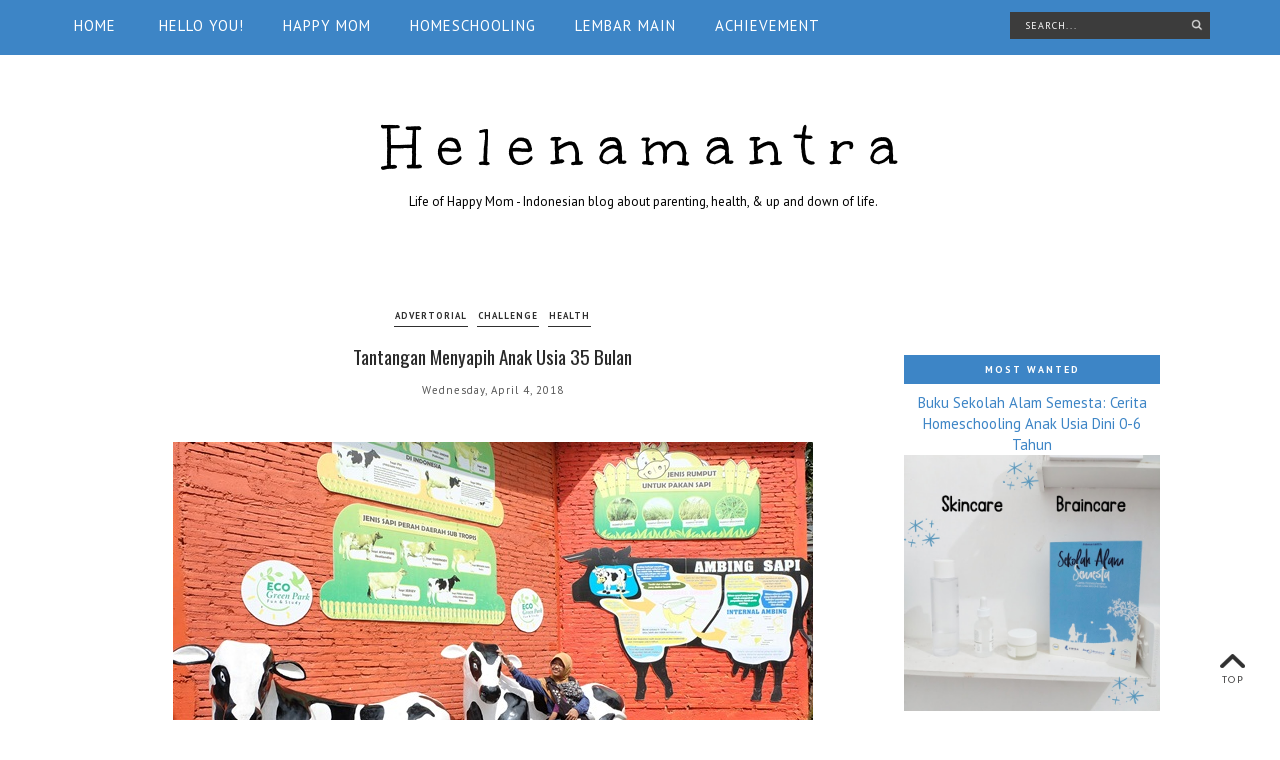

--- FILE ---
content_type: text/html; charset=utf-8
request_url: https://www.google.com/recaptcha/api2/aframe
body_size: 267
content:
<!DOCTYPE HTML><html><head><meta http-equiv="content-type" content="text/html; charset=UTF-8"></head><body><script nonce="7jeIb347TB2kdMOTgY2liw">/** Anti-fraud and anti-abuse applications only. See google.com/recaptcha */ try{var clients={'sodar':'https://pagead2.googlesyndication.com/pagead/sodar?'};window.addEventListener("message",function(a){try{if(a.source===window.parent){var b=JSON.parse(a.data);var c=clients[b['id']];if(c){var d=document.createElement('img');d.src=c+b['params']+'&rc='+(localStorage.getItem("rc::a")?sessionStorage.getItem("rc::b"):"");window.document.body.appendChild(d);sessionStorage.setItem("rc::e",parseInt(sessionStorage.getItem("rc::e")||0)+1);localStorage.setItem("rc::h",'1768737592449');}}}catch(b){}});window.parent.postMessage("_grecaptcha_ready", "*");}catch(b){}</script></body></html>

--- FILE ---
content_type: text/javascript; charset=UTF-8
request_url: https://www.helenamantra.com/feeds/posts/default/-/home%20town%20dairy?alt=json-in-script&callback=related_results_labels_thumbs&max-results=6
body_size: 20997
content:
// API callback
related_results_labels_thumbs({"version":"1.0","encoding":"UTF-8","feed":{"xmlns":"http://www.w3.org/2005/Atom","xmlns$openSearch":"http://a9.com/-/spec/opensearchrss/1.0/","xmlns$blogger":"http://schemas.google.com/blogger/2008","xmlns$georss":"http://www.georss.org/georss","xmlns$gd":"http://schemas.google.com/g/2005","xmlns$thr":"http://purl.org/syndication/thread/1.0","id":{"$t":"tag:blogger.com,1999:blog-7793137397260316277"},"updated":{"$t":"2026-01-16T07:47:53.328+07:00"},"category":[{"term":"health"},{"term":"parenting"},{"term":"kolaborasi"},{"term":"original"},{"term":"event"},{"term":"kesehatan"},{"term":"traveling"},{"term":"lifestyle"},{"term":"challenge"},{"term":"travel"},{"term":"homeschooling"},{"term":"ibu profesional"},{"term":"advertorial"},{"term":"beauty"},{"term":"tips"},{"term":"keuangan"},{"term":"institut ibu profesional"},{"term":"permainan anak"},{"term":"barisankatakata"},{"term":"blogger"},{"term":"blogging"},{"term":"homeschooling SD"},{"term":"review"},{"term":"play idea"},{"term":"buku"},{"term":"ide permainan"},{"term":"liburan"},{"term":"ide bermain balita"},{"term":"islam"},{"term":"jakarta"},{"term":"resep masakan"},{"term":"balita baca buku"},{"term":"ibu pembaharu"},{"term":"buku anak"},{"term":"ibu menyusui"},{"term":"indonesia"},{"term":"kampus ibu pembaharu"},{"term":"tips blog"},{"term":"tips kesehatan"},{"term":"family traveling"},{"term":"fashion"},{"term":"hexagon city"},{"term":"finance"},{"term":"tempat wisata"},{"term":"tips liburan keluarga"},{"term":"family"},{"term":"scarlett"},{"term":"buku bayi"},{"term":"news"},{"term":"odop"},{"term":"ramadan"},{"term":"skincare"},{"term":"tempat wisata jakarta"},{"term":"tips menyusui"},{"term":"blogpreneur"},{"term":"family project"},{"term":"ibu hamil"},{"term":"kehamilan"},{"term":"Renungan"},{"term":"asi"},{"term":"asuransi"},{"term":"bisnis"},{"term":"covid"},{"term":"tips mudik"},{"term":"bunda salihah"},{"term":"mayday"},{"term":"melahirkan"},{"term":"asuransi syariah"},{"term":"mpasi"},{"term":"techno"},{"term":"tempat bermain"},{"term":"bus transjakarta"},{"term":"hamil"},{"term":"indihome"},{"term":"jne"},{"term":"malaysia"},{"term":"parenting class"},{"term":"puasa"},{"term":"sekolah alam semesta"},{"term":"traveloka"},{"term":"writober"},{"term":"asuransi jiwa"},{"term":"bloggercrony"},{"term":"bpjs kesehatan"},{"term":"food"},{"term":"hobby"},{"term":"muslim fashion"},{"term":"perpustakaan"},{"term":"buka puasa"},{"term":"buku anak islami"},{"term":"hotel"},{"term":"kecantikan"},{"term":"kepulauan seribu"},{"term":"laporan keuangan"},{"term":"membaca"},{"term":"morinaga"},{"term":"prudential"},{"term":"ramadhan"},{"term":"tips belanja"},{"term":"tips mudik bersama anak"},{"term":"SGM"},{"term":"baju muslim"},{"term":"bliblidotcom"},{"term":"blogwalking"},{"term":"bpjs"},{"term":"bus jakarta"},{"term":"cari uang dari blog"},{"term":"cek kesehatan keuangan keluarga"},{"term":"clozette id"},{"term":"corona"},{"term":"ekonomi kreatif"},{"term":"ibu bahagia"},{"term":"imunisasi"},{"term":"kalbe nutritionals"},{"term":"kebutuhan ibu hamil"},{"term":"kuliner"},{"term":"literasi"},{"term":"mitos fakta kehamilan"},{"term":"online shop"},{"term":"perpustakaan anak"},{"term":"pulau tidung"},{"term":"sepak bola"},{"term":"#30harimain"},{"term":"CNI ester-c plus"},{"term":"Featured"},{"term":"alfamart"},{"term":"aturan anak pakai gadget"},{"term":"baby"},{"term":"belanja online"},{"term":"camping"},{"term":"central sulawesi"},{"term":"early childhood education"},{"term":"homeschooling usia dini"},{"term":"ibu rumah tangga"},{"term":"kementrian kesehatan"},{"term":"mama's choice"},{"term":"marriage life"},{"term":"menu bekal sehat"},{"term":"montessori"},{"term":"multivitamin ibu menyusui"},{"term":"perpustakaan DKI Jakarta"},{"term":"playground"},{"term":"popok bayi"},{"term":"printable"},{"term":"singapore"},{"term":"solo traveling"},{"term":"sulawesi"},{"term":"teknologi"},{"term":"tips anak main gadget"},{"term":"worksheet"},{"term":"#bukberCNI"},{"term":"CNI Wakasa Gold"},{"term":"agama islam"},{"term":"anak susah makan"},{"term":"anak usia sekolah"},{"term":"baby blues syndrome"},{"term":"backpacker indonesia"},{"term":"balita susah makan"},{"term":"bandung"},{"term":"bodycare"},{"term":"busana muslim"},{"term":"cni indonesia"},{"term":"english"},{"term":"fwd life"},{"term":"games"},{"term":"geraicni"},{"term":"hari ibu"},{"term":"idul fitri"},{"term":"interlac"},{"term":"internet provider"},{"term":"jakarta utara"},{"term":"kaleidoskop blog"},{"term":"keluarga"},{"term":"kesehatan mental"},{"term":"masjid"},{"term":"nyamuk demam berdarah"},{"term":"otomotif"},{"term":"popok bagus"},{"term":"popok bayi terbaik"},{"term":"popok lembut"},{"term":"ragunan"},{"term":"review hotel"},{"term":"review restoran"},{"term":"stimulasi anak usia prasekolah"},{"term":"sulawesi tengah"},{"term":"sun life financial indonesia"},{"term":"the margo hotel"},{"term":"tips menyapih"},{"term":"transportasi"},{"term":"tumbuh kembang anak"},{"term":"workshop"},{"term":"#growthemgreat"},{"term":"BloggerPerempuan"},{"term":"KLCC"},{"term":"anak cerdas"},{"term":"ancol"},{"term":"aryaduta hotel"},{"term":"asuransi kendaraan"},{"term":"baju ibu menyusui"},{"term":"bebelac"},{"term":"bekal masa depan"},{"term":"bloger"},{"term":"blogger perempuan"},{"term":"borneo"},{"term":"buku murah"},{"term":"bus surabaya"},{"term":"cara kelola emosi untuk ibu"},{"term":"cara merawat rambut"},{"term":"cegah demam berdarah"},{"term":"charity"},{"term":"ciri demam berdarah"},{"term":"dana pendidikan"},{"term":"demam berdarah dengue"},{"term":"depok"},{"term":"diabetes"},{"term":"faber-castell"},{"term":"gelora bung karno"},{"term":"giveaway"},{"term":"gojek"},{"term":"hadiah suami"},{"term":"halodoc"},{"term":"harapan"},{"term":"heatlh"},{"term":"internet"},{"term":"isolasi mandiri"},{"term":"jakarta selatan"},{"term":"kado ulang tahun"},{"term":"kebutuhan nutrisi ibu hamil"},{"term":"kecerdasan majemuk"},{"term":"kota palu"},{"term":"kriya indonesia"},{"term":"kuala lumpur"},{"term":"laptop"},{"term":"lebaran"},{"term":"life lessons"},{"term":"mainan edukasi"},{"term":"masakan ibu"},{"term":"matematika"},{"term":"me time"},{"term":"melaka"},{"term":"menyapih"},{"term":"minyak telon"},{"term":"mooimom"},{"term":"morinaga platinum"},{"term":"mudik"},{"term":"muslimah"},{"term":"nia ramadhani"},{"term":"now in season australia"},{"term":"olahraga"},{"term":"paddle pop"},{"term":"palu"},{"term":"paragliding"},{"term":"paralayang"},{"term":"pekan asi dunia"},{"term":"perlengkapan bayi"},{"term":"philips avent"},{"term":"popok yang kering"},{"term":"prenagen"},{"term":"probiotik"},{"term":"pulau pari"},{"term":"rsia tambak"},{"term":"ruam popok"},{"term":"sekolah paud"},{"term":"septi peni wulandani"},{"term":"shapewear"},{"term":"sleeper bus"},{"term":"smartphone"},{"term":"suhero"},{"term":"surabaya"},{"term":"susu morinaga"},{"term":"thailand"},{"term":"timnas indonesia"},{"term":"tips bisnis"},{"term":"tips content writer"},{"term":"tips diterima adsense"},{"term":"tips menulis"},{"term":"tips sehat"},{"term":"togean"},{"term":"tokopedia"},{"term":"visa"},{"term":"wisma atlet"},{"term":"women empowerment"},{"term":"#FUNanciallybetter"},{"term":"#MatahariMall"},{"term":"#bukabarenglazada"},{"term":"#ibupintar"},{"term":"#onestepahead"},{"term":"#pakaipampers"},{"term":"5 bahasa cinta"},{"term":"BPN Ramadan 2021"},{"term":"Bahasa inggris"},{"term":"Emak2Blogger"},{"term":"Indonesia social blogpreneur"},{"term":"Majoli Family"},{"term":"Parentingclubid"},{"term":"Social Shopping"},{"term":"TMII"},{"term":"Telkom Indonesia"},{"term":"UANGKUID"},{"term":"Uangku"},{"term":"ac polytron"},{"term":"airy room"},{"term":"alergi anak"},{"term":"alergi protein susu sapi"},{"term":"anak balita"},{"term":"anak sekolah"},{"term":"anemia"},{"term":"anti-aging"},{"term":"asuransi pendidikan"},{"term":"asus"},{"term":"ayo makan seafood"},{"term":"bahaya nyamuk dalam rumah"},{"term":"balai latihan kerja bekasi"},{"term":"banyuwangi"},{"term":"bau badan"},{"term":"bayi"},{"term":"bca"},{"term":"belajar online"},{"term":"bermain terstruktur"},{"term":"bersyukur"},{"term":"biaya listrik"},{"term":"blackmores pregnancy and breastfeeding gold"},{"term":"blogger muslimah"},{"term":"bloggerday"},{"term":"buku parenting"},{"term":"bumi pleseran"},{"term":"busway"},{"term":"cara alami lawan nyamuk"},{"term":"cara daftar adsense"},{"term":"cara dongeng yang baik"},{"term":"cara jadi content writer"},{"term":"cara pijat bayi"},{"term":"cara tidur nyenyak"},{"term":"catering"},{"term":"cerelac"},{"term":"chil go"},{"term":"chinatown petaling street"},{"term":"clothing line"},{"term":"cni"},{"term":"cni extravaganza 2017"},{"term":"competition"},{"term":"content writing"},{"term":"cordlife"},{"term":"cosmo jne fc"},{"term":"cosmos"},{"term":"daia"},{"term":"deodoran"},{"term":"diare"},{"term":"doa"},{"term":"dokter gigi di jakarta"},{"term":"dokter gigi di jakarta timur"},{"term":"dompet dhuafa"},{"term":"doodle"},{"term":"downy"},{"term":"emak blogger"},{"term":"endahnrhesa"},{"term":"erha"},{"term":"football"},{"term":"foottrip"},{"term":"furniture minimalis"},{"term":"furniture modern"},{"term":"furniture multifungsi"},{"term":"fwd hackaton 2017"},{"term":"fwdfashionrocks"},{"term":"gabag"},{"term":"gabag beauty"},{"term":"game online"},{"term":"gendongan bayi"},{"term":"goldmart"},{"term":"gollaborasi bisnis online"},{"term":"google adsense"},{"term":"hadiah anak 1 tahun"},{"term":"hair care"},{"term":"hat yai"},{"term":"healthy oil"},{"term":"hokben"},{"term":"holycow"},{"term":"hutan kota gbk"},{"term":"ibu bekerja"},{"term":"ibu mengandung"},{"term":"ibu vs gawai"},{"term":"ice skating"},{"term":"idul adha"},{"term":"idulfitri"},{"term":"ilotte hangout"},{"term":"imbex 2016"},{"term":"imunisasi halal"},{"term":"indomilk"},{"term":"indonesia knowledge forum"},{"term":"inner child"},{"term":"irwan team hairdesign"},{"term":"jaklingko"},{"term":"jelajah kota tua"},{"term":"kado"},{"term":"kafe bca"},{"term":"kanker"},{"term":"kanker anak"},{"term":"kantor imigrasi jakarta utara"},{"term":"kaskus"},{"term":"kesehatan sistem pencernaan anak"},{"term":"kids friendly"},{"term":"kolik"},{"term":"komputer"},{"term":"konferensi ibu pembaharu"},{"term":"kursus"},{"term":"kusta"},{"term":"lazada"},{"term":"listrik prabayar"},{"term":"literasi digital"},{"term":"literasi digital masa kini"},{"term":"lomo"},{"term":"lowongan pekerjaan"},{"term":"luna v"},{"term":"magetan"},{"term":"makanan"},{"term":"maleo paragliding"},{"term":"mama's choice baby"},{"term":"manfaat yogurt"},{"term":"margocity"},{"term":"mca-Indonesia"},{"term":"mengenal kepulauan indonesia"},{"term":"mental health"},{"term":"menyapih dengan cinta"},{"term":"milna nature delight"},{"term":"miyako"},{"term":"miyako indonesia"},{"term":"mobil123.com"},{"term":"morinaga mi play plan"},{"term":"mortgage calculator"},{"term":"mudik sambil wisata"},{"term":"nestle"},{"term":"new parents class"},{"term":"nugget so good"},{"term":"obat demam"},{"term":"obat demam aman untuk anak"},{"term":"obat demam berdarah"},{"term":"online course"},{"term":"p\u0026g"},{"term":"pandawa 87"},{"term":"paspor"},{"term":"paspor anak"},{"term":"paspor online"},{"term":"paud"},{"term":"pelajaran hidup"},{"term":"pendidikan"},{"term":"perempuan"},{"term":"pewangi pakaian"},{"term":"pijat gadget holic"},{"term":"pkbm"},{"term":"playdate"},{"term":"pneumonia"},{"term":"pneumonia pada bayi"},{"term":"pompa asi"},{"term":"pookio"},{"term":"popmama"},{"term":"popok dewasa confidence"},{"term":"positive mental attitude"},{"term":"ppej 2017 jakarta"},{"term":"presiden indonesia"},{"term":"produk bayi"},{"term":"pulsa listrik"},{"term":"quality time"},{"term":"rambut"},{"term":"readboy indonesia"},{"term":"resensi buku"},{"term":"review buku"},{"term":"rumah"},{"term":"samarinda backpackers"},{"term":"sarapan"},{"term":"sembelit"},{"term":"serum"},{"term":"sewa mobil trac"},{"term":"shopback"},{"term":"singapura"},{"term":"singasong"},{"term":"sport"},{"term":"staycation"},{"term":"stimuno sirup"},{"term":"stroller"},{"term":"susu pertumbuhan"},{"term":"susu pertumbuhan anak"},{"term":"susu sapi segar"},{"term":"taman ismail marzuki"},{"term":"taman jakarta"},{"term":"taman langsat"},{"term":"taman literasi martha tiahahu"},{"term":"taman mini indonesia indah"},{"term":"taman nasional alas purwo"},{"term":"taman ria rio"},{"term":"tebet eco park"},{"term":"tempat wisata pantura"},{"term":"tempra syrup"},{"term":"tes minat bakat"},{"term":"tes temu bakat"},{"term":"tidur"},{"term":"tips banyak makan"},{"term":"tips hemat"},{"term":"tips merawat kulit bayi sensitif"},{"term":"tips rambut hijab"},{"term":"tips toilet training"},{"term":"tupperware"},{"term":"wakaf"},{"term":"weaning with love"},{"term":"wisata kota tua"},{"term":"world breastfeeding week"},{"term":"world cup"},{"term":"wyeth nutrition"},{"term":"#AidijumaIndonesia"},{"term":"#AlfamartTsumTsum"},{"term":"#AndalanBundaCerdas"},{"term":"#AzaleaHijabdating"},{"term":"#BebasRencanaPlus"},{"term":"#BebaskanLangkah"},{"term":"#BioOil25ml"},{"term":"#BioOilInspiresYou"},{"term":"#BioOilXFD"},{"term":"#BlibliSekarang"},{"term":"#HALALituharusTOTAL"},{"term":"#Hijabhaircare"},{"term":"#Indonesiaisme"},{"term":"#KalkulatorAFSReview"},{"term":"#KisahHebatMuhammad"},{"term":"#ParentingClubID"},{"term":"#PureLineHijabFresh"},{"term":"#SelamanyaDJPU"},{"term":"#TEMANmudikbundaSGM"},{"term":"#anakcerdasitu"},{"term":"#bbw2017"},{"term":"#berbagimanfaatvermint"},{"term":"#bmdchilgo"},{"term":"#btnxfwdlife"},{"term":"#cantsmilewithoutyou"},{"term":"#demipangankita"},{"term":"#dikitnempel"},{"term":"#dukungcerdasnya"},{"term":"#gabolehsakit"},{"term":"#halodocharianak"},{"term":"#halodocxmbc"},{"term":"#harimamatiaphari"},{"term":"#iamnonstop"},{"term":"#kekuatannonstop"},{"term":"#keluargaindustri4"},{"term":"#kuatlawanpolusi"},{"term":"#lawandiabetes"},{"term":"#lebihbaik"},{"term":"#linealfamart"},{"term":"#lombablogqwords11"},{"term":"#minyakgorengbaik"},{"term":"#pakehalodoc"},{"term":"#qwords11"},{"term":"#revolusikeluarga4"},{"term":"#sehat365hari"},{"term":"#synthesisdevelopment"},{"term":"#therealhijabhaircare"},{"term":"#uninstallkhawatir"},{"term":"#usiacantik"},{"term":"#vermintstaminaprima"},{"term":"150 Tahun Cerelac"},{"term":"20fit"},{"term":"20fit kelapa gading"},{"term":"3duplay playmat"},{"term":"3m plus"},{"term":"3sixty"},{"term":"Aidijuma"},{"term":"Andalan Bunda Cerdas"},{"term":"Badan Kebijakan Fiskal"},{"term":"Bawal Scraf"},{"term":"Cetaphil"},{"term":"Cetaphil Gentle Skin Cleanser"},{"term":"Cetaphilexperience"},{"term":"Cetaphilid"},{"term":"Cetaphilindonesia"},{"term":"Citrex Upin Ipin"},{"term":"Datin Norjuma"},{"term":"Detergen halal"},{"term":"FOCA Sachima"},{"term":"Franka Soeria Network"},{"term":"HPL terlewat"},{"term":"IIFP 2016"},{"term":"Jawa Timur"},{"term":"KIMI air tight container glass"},{"term":"Kue Tradisional China"},{"term":"LCCT"},{"term":"Living in kemang"},{"term":"L’Oreal Revitalift Dermalift"},{"term":"Mal Artha gading"},{"term":"Masyarakat Ekonomi ASEAN"},{"term":"Outward Bound Indonesia"},{"term":"PT. AISA FOOD INDUSTRY"},{"term":"Peraturan Menteri Dalam Negeri RI No. 138 Tahun 2017"},{"term":"PintarnyaBeda"},{"term":"Redwin Sorbolene Moisturiser"},{"term":"Salat"},{"term":"Sidomuncul"},{"term":"Synthesis Development"},{"term":"Synthesis Residence Kemang"},{"term":"a home team"},{"term":"ac gree"},{"term":"aceh culinary festival"},{"term":"achievement"},{"term":"activity book"},{"term":"advan"},{"term":"afiqah amirah"},{"term":"ai"},{"term":"air alkali"},{"term":"air purifier"},{"term":"air terjun salodik"},{"term":"aireloom"},{"term":"akad"},{"term":"akademi keluarga prima"},{"term":"akhir tahun"},{"term":"akuarium"},{"term":"akun twitter suspended"},{"term":"alas purwo national park"},{"term":"alergiproteinsususapi"},{"term":"alfagift"},{"term":"alfamind"},{"term":"all you can eat resto"},{"term":"aloclair plus"},{"term":"amplop lebaran"},{"term":"anak sehat"},{"term":"anak usia dini"},{"term":"anatomi tubuh anak"},{"term":"angkot"},{"term":"ani berta"},{"term":"antangin"},{"term":"apartemen"},{"term":"apbn 2017"},{"term":"aplikasi auto2000 mobile"},{"term":"aplikasi fwd max"},{"term":"aplikasi teman bumil"},{"term":"apotek k24"},{"term":"apotek online"},{"term":"apresiasi 2021"},{"term":"argo bromo anggrek"},{"term":"asian games"},{"term":"asiboostertea"},{"term":"asuransi raksa"},{"term":"atrium senen"},{"term":"augmented reality"},{"term":"australia"},{"term":"auto2000"},{"term":"avaro laser"},{"term":"avian brands"},{"term":"axa mandiri"},{"term":"ayah asi"},{"term":"azalea inspired by natur"},{"term":"baby carrier"},{"term":"baby spa di rumah"},{"term":"backpackers travelers inn malaysia"},{"term":"badan pom"},{"term":"bahaya polusi"},{"term":"baju anak"},{"term":"baju astronot"},{"term":"baju bayi"},{"term":"baju lebaran"},{"term":"baju menyusui"},{"term":"bakat"},{"term":"balikpapan"},{"term":"baluran national park"},{"term":"bambi baby"},{"term":"bank btn"},{"term":"bank mandiri"},{"term":"bank syariah mandiri"},{"term":"banoffee pie"},{"term":"barli asmara"},{"term":"batavia young philanthropist"},{"term":"bau tak sedap"},{"term":"bayi 10 bulan"},{"term":"bbplk bekasi"},{"term":"beasiswa sma"},{"term":"bebas ikhtiar"},{"term":"bedah bakat yuk"},{"term":"beecloud"},{"term":"bekal cinta julies"},{"term":"bekal liburan"},{"term":"belajar make up"},{"term":"belajar salat"},{"term":"bengkulu"},{"term":"beranda"},{"term":"beraniwujudkan"},{"term":"beras basah"},{"term":"beras hitam"},{"term":"beras organik"},{"term":"beras pink"},{"term":"berdamai dengan diri sendiri"},{"term":"berita kbr"},{"term":"bermain bebas"},{"term":"best pose"},{"term":"best side"},{"term":"best western"},{"term":"betadine obat kumur"},{"term":"beyond screen production"},{"term":"big bad wolf 2017"},{"term":"bimbel online"},{"term":"bincang bkf"},{"term":"bio oil aman untuk wajah dan bibir"},{"term":"bio oil samarkan stretch marks dan bekas luka"},{"term":"bioplus"},{"term":"biskuat academy"},{"term":"bkkbn"},{"term":"blok m"},{"term":"bodysuit"},{"term":"bogor"},{"term":"bolu kukus kurma"},{"term":"bonbin"},{"term":"bontang"},{"term":"botol susu"},{"term":"braga"},{"term":"brother indonesia"},{"term":"budi pekerti"},{"term":"bugis junction"},{"term":"bugis singapore"},{"term":"buku sekolah bekas"},{"term":"bulgarian yogurt"},{"term":"bumi perkemahan ragunan"},{"term":"bunaken"},{"term":"bunda PAS"},{"term":"bunda cekatan"},{"term":"bunga citra lestari"},{"term":"busy book"},{"term":"busy book surabaya"},{"term":"buumi playscape"},{"term":"bxchange"},{"term":"bxsea"},{"term":"cafe"},{"term":"cakap kids academy"},{"term":"calculator.me"},{"term":"camera"},{"term":"camilan"},{"term":"campus life"},{"term":"cano"},{"term":"cant smile without you"},{"term":"cantiqa kemiri"},{"term":"car free day"},{"term":"cara CPR"},{"term":"cara alami detox"},{"term":"cara basmi nyamuk bandel"},{"term":"cara bersihkan karang gigi"},{"term":"cara buat content plan"},{"term":"cara buat video pakai smartphone"},{"term":"cara cegah diabetes"},{"term":"cara daftar bpjs kesehatan online"},{"term":"cara detox tubuh"},{"term":"cara detox yang benar"},{"term":"cara gendong bayi yang benar"},{"term":"cara ke museum polri"},{"term":"cara memasak nasi h2 tepung kelapa"},{"term":"cara membuat anggaran"},{"term":"cara obati biang keringat"},{"term":"cara obati tuberkulosis tb"},{"term":"cara pakai bio oil"},{"term":"cara pakai obat nyamuk hit expert"},{"term":"cara pilih investasi"},{"term":"cari mobil bekas"},{"term":"cashback"},{"term":"casio"},{"term":"cathay pasific"},{"term":"cavilon"},{"term":"cdr"},{"term":"cegah dbd"},{"term":"cerebrofort"},{"term":"cerpen"},{"term":"chaching"},{"term":"changemaker"},{"term":"chaos lab"},{"term":"charlie homestay"},{"term":"chef marinka"},{"term":"cloth diaper"},{"term":"clutch bag"},{"term":"coding"},{"term":"coffee for change"},{"term":"combiphar"},{"term":"computational thinking"},{"term":"content creator"},{"term":"cooking"},{"term":"cooking class"},{"term":"copet"},{"term":"coretax"},{"term":"cosmetics"},{"term":"couchsurfing"},{"term":"curcuma plus grow"},{"term":"curhat"},{"term":"cyberjaya"},{"term":"daikin"},{"term":"dana darurat"},{"term":"dancow"},{"term":"dapur Solo"},{"term":"decluttering"},{"term":"dekarbonisasi"},{"term":"dekorasi rumah"},{"term":"deterjen halal"},{"term":"detoks di rumah"},{"term":"detoksifikasi"},{"term":"detox air alkali"},{"term":"detox air putih"},{"term":"dewi yull dan surya"},{"term":"diamond"},{"term":"dini fitria"},{"term":"dirgahayu Indonesia 2023"},{"term":"disabilitas"},{"term":"disinfectant spray"},{"term":"diskon alfamart"},{"term":"dispusip bandung"},{"term":"diving"},{"term":"diy toys"},{"term":"do what you love"},{"term":"dokter anak jakarta"},{"term":"dokter gigi anak"},{"term":"dokter gigi anak bekasi"},{"term":"dolly"},{"term":"domainesia"},{"term":"domibed"},{"term":"dosis tempra syrup"},{"term":"down syndrome"},{"term":"downy daring"},{"term":"dr tina spkk"},{"term":"drama korea"},{"term":"drama musikal"},{"term":"durian"},{"term":"duta bangsa"},{"term":"early learning kit"},{"term":"ebaba"},{"term":"ebright skin"},{"term":"ekoregion"},{"term":"ekspedisi"},{"term":"ekspektasi"},{"term":"elizabeth helen"},{"term":"ems miha bodytec"},{"term":"endorse"},{"term":"energi bersih"},{"term":"energi terbarukan"},{"term":"erha acne center"},{"term":"etika"},{"term":"etiket"},{"term":"evolusi nyamuk"},{"term":"faa ppmi"},{"term":"facebook"},{"term":"facemist"},{"term":"fast internet provider"},{"term":"fatwa mui"},{"term":"feature story"},{"term":"feltoplay busy book"},{"term":"festival rumpun asa"},{"term":"field trip"},{"term":"fiesta seafood"},{"term":"filantropi nusantara"},{"term":"film anak"},{"term":"financial check up"},{"term":"fish market palu"},{"term":"fit mum \u0026 bub"},{"term":"floating market lembang"},{"term":"flora fauna"},{"term":"fls 2019"},{"term":"folk n vogue 100% indonesia"},{"term":"food preparation"},{"term":"food processor"},{"term":"foodies"},{"term":"freak out about traveling"},{"term":"freya collection"},{"term":"frisian flag"},{"term":"friso"},{"term":"funan digitallife mall"},{"term":"funtopia balloon park"},{"term":"furigami"},{"term":"gagal ginjal akut"},{"term":"gajah"},{"term":"gak iritasi"},{"term":"galeries lafayette"},{"term":"gangguan sistem pencernaan"},{"term":"garuda indonesia"},{"term":"gbk city park"},{"term":"gbk madya"},{"term":"gejala penyakit jantung"},{"term":"gempa bumi"},{"term":"gen halilintar"},{"term":"genta"},{"term":"genting highland"},{"term":"gia the diary of a little angel"},{"term":"global coverage"},{"term":"global warming"},{"term":"gobiz"},{"term":"goldfaber faber-castell"},{"term":"good people does exist"},{"term":"google untuk ukm"},{"term":"gopay"},{"term":"gorry gourmet"},{"term":"gpfi"},{"term":"green pramuka square"},{"term":"gresik"},{"term":"gua tsur"},{"term":"gue sehat"},{"term":"guest post"},{"term":"guru paling berkesan"},{"term":"h2 health happiness"},{"term":"h2 tepung kelapa"},{"term":"habbie"},{"term":"hackaton"},{"term":"hadiah untuk pria"},{"term":"hal yang dipertimbangkan sebelum membeli mobil"},{"term":"halo balita"},{"term":"hamil muda"},{"term":"hanjaba 2018"},{"term":"hannochs"},{"term":"happy dental clinic"},{"term":"happy kamper"},{"term":"happyfresh"},{"term":"harga bio oil"},{"term":"hari anak sedunia"},{"term":"hari pelanggan nasional"},{"term":"haripelnasmandiri2017"},{"term":"hati sapi"},{"term":"hearty eating"},{"term":"heavenly blush"},{"term":"heavenly blush yoguruto"},{"term":"hero"},{"term":"hidup untuk berjuang"},{"term":"hiip indonesia"},{"term":"hijabersmom community"},{"term":"hijrah"},{"term":"hit expert"},{"term":"hokben pecenongan"},{"term":"holeo golf \u0026 museum"},{"term":"holiday"},{"term":"home appliance"},{"term":"home decor"},{"term":"home town dairy"},{"term":"honestbee"},{"term":"hotel jakarta"},{"term":"hut RI"},{"term":"hutan kota kemayoran"},{"term":"i-angel"},{"term":"ibadah haji"},{"term":"ibu melahirkan"},{"term":"ibu profesional jakarta"},{"term":"icar asia"},{"term":"ice bsd"},{"term":"ide usaha"},{"term":"ikf bca 2016"},{"term":"in harmony clinic"},{"term":"indonesia is me"},{"term":"inglesina"},{"term":"inkontinensia urin"},{"term":"inovasiBCA"},{"term":"investasi"},{"term":"investasi bodong"},{"term":"investasi cocok untuk ibu rumah tangga"},{"term":"investasi ilegal"},{"term":"investasi yang mudah"},{"term":"ipmi trend show 2017"},{"term":"irwan Team review"},{"term":"iseng"},{"term":"isew 2023"},{"term":"jakarta solid"},{"term":"jakarta timur"},{"term":"jalahoaks"},{"term":"jam buka museum polri"},{"term":"jam tangan"},{"term":"jambret"},{"term":"jaringan internet cepat"},{"term":"jatiluhur"},{"term":"jawa barat"},{"term":"jembatan empat"},{"term":"jembatan palu"},{"term":"jember"},{"term":"jendela alam"},{"term":"jenuh"},{"term":"jerawat"},{"term":"jessica kumala wongso"},{"term":"jis"},{"term":"jne content competition"},{"term":"joget downy"},{"term":"johor bahru"},{"term":"josephine pear"},{"term":"julies"},{"term":"jumlah utang indonesia"},{"term":"jurnal syukur"},{"term":"k24 isoman store"},{"term":"kacang telur"},{"term":"kahf"},{"term":"kain kulit kayu"},{"term":"kalbe farma"},{"term":"kalimantan"},{"term":"kampus iii unika atma jaya bsd"},{"term":"kapal pesiar"},{"term":"kari jepang"},{"term":"kari jepang halal"},{"term":"kari jepang pedas"},{"term":"kartini blue bird"},{"term":"kasur"},{"term":"kaya"},{"term":"kaya syukur"},{"term":"keajaiban"},{"term":"kebun binatang"},{"term":"kecerdasan intrapersonal"},{"term":"kecerdasan naturalis"},{"term":"kecewa"},{"term":"kedaimart"},{"term":"kekuatan ajaib ibu"},{"term":"kekuatan seorang ibu"},{"term":"kelompok bermain"},{"term":"keluarga pembaharu"},{"term":"keluarga surya"},{"term":"kementrian tenaga kerja"},{"term":"kenangan"},{"term":"kereta api"},{"term":"kesalahan blogger pemula"},{"term":"khitan bayi"},{"term":"kiamat"},{"term":"kidcity"},{"term":"kids corner di museum polri"},{"term":"kin bulgarian yogurt"},{"term":"king koil"},{"term":"kipas angin"},{"term":"kitarack"},{"term":"klepon ubi ungu"},{"term":"klinik dr vitis kediri"},{"term":"klub oase"},{"term":"ko virus"},{"term":"komunitas isb"},{"term":"konicare"},{"term":"kopi sianida"},{"term":"korset pasca melahirkan"},{"term":"kota tua jakarta"},{"term":"kpppa"},{"term":"krim 88"},{"term":"kuat dari dalam"},{"term":"kuda"},{"term":"kudo"},{"term":"kukusan teknik"},{"term":"kulawi"},{"term":"kulit sensitif"},{"term":"kurban"},{"term":"kurikulum IB"},{"term":"kurikulum cambridge"},{"term":"kursi tangga"},{"term":"kursus bahasa inggris anak"},{"term":"kutek"},{"term":"kutu rambut"},{"term":"l'oreal professionel"},{"term":"lactacyd baby"},{"term":"lactamil"},{"term":"lagu anak"},{"term":"lansinoh"},{"term":"laskar pelangi"},{"term":"laut"},{"term":"learning time indonesia"},{"term":"lego"},{"term":"lembar jawaban komputer"},{"term":"lemonilo"},{"term":"les online"},{"term":"les privat"},{"term":"lets go gelato"},{"term":"levitate"},{"term":"levitation photography"},{"term":"life skill"},{"term":"lifestlye"},{"term":"limit booster"},{"term":"line indonesia"},{"term":"lipstick"},{"term":"literasi keuangan"},{"term":"little bee baby spa"},{"term":"little hippo"},{"term":"lomo murah"},{"term":"lomokino"},{"term":"lomokinoscope"},{"term":"love languages"},{"term":"luna g"},{"term":"luwuk"},{"term":"mabar"},{"term":"macaroni schotel"},{"term":"mading sekolah"},{"term":"majalah bobo"},{"term":"majalah ummi"},{"term":"make over"},{"term":"mal grand cakung"},{"term":"mall kelapa gading"},{"term":"mamaway"},{"term":"mamypoko"},{"term":"mamypokolovetouch"},{"term":"manado"},{"term":"mandiri elite plan syariah"},{"term":"manfaat aloe vera"},{"term":"manfaat bio oil"},{"term":"manfaat content writer"},{"term":"manfaat kurban"},{"term":"manfaat sirsak"},{"term":"manfaat vitamin c"},{"term":"marcha and aunty"},{"term":"marketplays"},{"term":"masa kecil"},{"term":"masakan jawa"},{"term":"masjid akbar"},{"term":"masjid muda membara"},{"term":"masker wajah"},{"term":"masterpiece"},{"term":"mata"},{"term":"matantimali"},{"term":"matras premium"},{"term":"mau dibawa kemana"},{"term":"me-time"},{"term":"measles rubella"},{"term":"medikids bekasi"},{"term":"meja lipat"},{"term":"meja makan lipat"},{"term":"melahirkan normal lewat HPL"},{"term":"melahirkan normal minggu 41"},{"term":"melayang"},{"term":"melbourne market"},{"term":"melon"},{"term":"memasak"},{"term":"membacakan nyaring"},{"term":"membuat paspor anak"},{"term":"mempersiapkan dana pensiun"},{"term":"mengatasi kembung"},{"term":"mengurus paspor anak"},{"term":"meniran"},{"term":"meru pitstop sentul"},{"term":"mesin cuci polytron"},{"term":"mesin giling padi"},{"term":"mesin pembuat roti"},{"term":"midnight sale"},{"term":"milna 1st bite day"},{"term":"milna bubur bayi organik"},{"term":"mindful"},{"term":"mindful eating"},{"term":"miniapolis"},{"term":"minyak bekatul"},{"term":"minyak goreng sehat"},{"term":"minyak goreng sunco"},{"term":"minyak kayu putih"},{"term":"minyak kemiri"},{"term":"mirelle beauty"},{"term":"mirelle glossy series"},{"term":"mitu baby antiseptic wipes"},{"term":"mobil bekas"},{"term":"mobil bekas murah"},{"term":"mobil listrik"},{"term":"mobile app"},{"term":"model gamis terbaru"},{"term":"molto"},{"term":"mom n jo"},{"term":"monas"},{"term":"monde boromon cookies"},{"term":"money games"},{"term":"mother"},{"term":"moyu baby jakarta"},{"term":"mudik gratis"},{"term":"museum polri"},{"term":"museum satriamandala"},{"term":"museum tekstil"},{"term":"musik"},{"term":"muslim"},{"term":"muslim lifefest"},{"term":"mustela bebe"},{"term":"mustela indonesia"},{"term":"mustelatodayfortomorrow"},{"term":"mustika ratu"},{"term":"mybaby"},{"term":"narsis"},{"term":"nature walk"},{"term":"neuva ice"},{"term":"niacinamide"},{"term":"nikita willy"},{"term":"nipple cream"},{"term":"no claim bonus"},{"term":"novartis"},{"term":"novel"},{"term":"nutrisi dalam keadaan alami"},{"term":"nutrisi untuk bangsa"},{"term":"oase festival 2017"},{"term":"obat anak"},{"term":"obat demam aman untuk lambung"},{"term":"obat sariawan"},{"term":"obat sirup"},{"term":"obat tuberkulosis gratis"},{"term":"obesitas"},{"term":"odeng"},{"term":"office"},{"term":"ojk"},{"term":"olahraga di rumah"},{"term":"one step ahead mum"},{"term":"online marketing"},{"term":"open2study"},{"term":"orami"},{"term":"orange tv"},{"term":"oryza grace rice bran oil"},{"term":"outdoor activities"},{"term":"ovutest"},{"term":"oxfam"},{"term":"oxygen scaling"},{"term":"padang kulinerun"},{"term":"pajak"},{"term":"pajak ecommerce"},{"term":"pajak freelancer"},{"term":"pak nardi sd muhammadiyah 1 gresik"},{"term":"pameran pendidikan"},{"term":"panasonic air purifier"},{"term":"pancasila"},{"term":"pantene"},{"term":"pantene hair fall control"},{"term":"panu"},{"term":"pao papoose"},{"term":"papua"},{"term":"papua barat"},{"term":"papyrus photo"},{"term":"pasar blauran"},{"term":"paspor rusak"},{"term":"passion"},{"term":"pasta gigi halal"},{"term":"paxel"},{"term":"pedila"},{"term":"pegal pegal"},{"term":"pelangi mizan"},{"term":"pelatihan gratis"},{"term":"pelatihan gratis di blk bekasi"},{"term":"pelembut pakaian"},{"term":"pemilu"},{"term":"pengajar muda"},{"term":"pengasuhan"},{"term":"penipuan"},{"term":"penyakit jantung koroner"},{"term":"perabot rumah multifungsi"},{"term":"perhiasan"},{"term":"pernikahan"},{"term":"perpanjangan sim"},{"term":"perpusnas"},{"term":"perpustakaan ramah anak di bandung"},{"term":"persiapan haji"},{"term":"persiapan umroh"},{"term":"perusahaan"},{"term":"pesan untuk bjorka"},{"term":"pesta klub dongeng"},{"term":"philips indonesia"},{"term":"picky eater"},{"term":"plays"},{"term":"plaza indonesia"},{"term":"plt bupati trenggalek"},{"term":"pokemon go"},{"term":"pokojang land"},{"term":"polytron"},{"term":"polytron zeromatic belleza"},{"term":"pomade anak"},{"term":"pon xx papua"},{"term":"ponds age miracle"},{"term":"popilush"},{"term":"pospak"},{"term":"potong rambut"},{"term":"power director"},{"term":"pramuka"},{"term":"prematur"},{"term":"premier league"},{"term":"primaku"},{"term":"pristine"},{"term":"private ladies area"},{"term":"produk halal"},{"term":"program keluarga harapan"},{"term":"proll roti kukus"},{"term":"promo alfamart november 2017"},{"term":"property"},{"term":"prosehat"},{"term":"prosentase ideal kebutuhan keluarga"},{"term":"prudential 10th anniversary"},{"term":"pruprimehealthcare"},{"term":"psikologi"},{"term":"psoriasis"},{"term":"pt abc kogen dairy"},{"term":"pupus putus sekolah"},{"term":"pureline hijab fresh hand body lotion extra moisture"},{"term":"pureline hijab fresh hand body lotion healthy bright"},{"term":"putrajaya"},{"term":"qomariyah"},{"term":"quiet book"},{"term":"rabpn 2018"},{"term":"rak besi"},{"term":"raksa online"},{"term":"rampok"},{"term":"rapat kerja pemerintah"},{"term":"read aloud"},{"term":"read aloud Indonesia"},{"term":"reading bugs"},{"term":"rebread gold breadmaker"},{"term":"refleksi"},{"term":"rekor muri confidence"},{"term":"relaksasi mewarnai"},{"term":"relationship"},{"term":"remedi indonesia"},{"term":"remediday"},{"term":"rental mobil"},{"term":"rerice live rice maker"},{"term":"resep double karbo"},{"term":"resep kue kurma"},{"term":"resep skippy"},{"term":"resolusi"},{"term":"resolusi 2022"},{"term":"restoran jepang"},{"term":"retinoblastoma"},{"term":"retinol"},{"term":"reuni"},{"term":"review lip paint zoya cosmetics with shea butter"},{"term":"review lipstick"},{"term":"review litte hippo"},{"term":"review mugu"},{"term":"review popok kain"},{"term":"rice cooker"},{"term":"rizky febian"},{"term":"robopark indonesia"},{"term":"roket tiup"},{"term":"rs awal bros bekasi timur"},{"term":"ruang digital"},{"term":"ruang publik KBR"},{"term":"ruang tamu"},{"term":"ruangbelajar"},{"term":"ruangguru"},{"term":"rucas"},{"term":"rumah dandelion"},{"term":"rumah main cikal sudirman"},{"term":"rumah minimalis"},{"term":"rumpun asa"},{"term":"sabaqu"},{"term":"sabun bayi aman"},{"term":"sahur"},{"term":"sakelar avataron"},{"term":"salju"},{"term":"salon Jakarta"},{"term":"salon hijab"},{"term":"sandal gunung"},{"term":"sarihusada"},{"term":"sasha halal toothpaste"},{"term":"save the children"},{"term":"scg sharing the dream"},{"term":"schneider charge"},{"term":"schneider electric"},{"term":"screen time"},{"term":"seafood"},{"term":"seaworld"},{"term":"sebab penyakit jantung"},{"term":"sebab rambut rontok"},{"term":"secukinumab"},{"term":"sehatq"},{"term":"seismophobia"},{"term":"sekolah"},{"term":"sekolah ibu rumah tangga"},{"term":"sekolah internasional"},{"term":"sensitif"},{"term":"sentosa island"},{"term":"sentuhan penuh harapan"},{"term":"sentul"},{"term":"senyum pelanggan indonesia"},{"term":"sepatu kulit"},{"term":"serempak"},{"term":"serta usa"},{"term":"sewa mainan anak"},{"term":"sewa mobil jakarta"},{"term":"sgm bunda"},{"term":"sgm soya"},{"term":"shampoo"},{"term":"shapellx"},{"term":"sholat"},{"term":"shrimp nugget"},{"term":"siladen"},{"term":"sim keliling"},{"term":"simping"},{"term":"sinar jaya"},{"term":"singapore zoo"},{"term":"sinotif indonesia"},{"term":"sipopo essential oil"},{"term":"sisca homestay"},{"term":"sistem imun"},{"term":"sistem pencernaan anak"},{"term":"siwak"},{"term":"sleek baby"},{"term":"sleek baby telon oil"},{"term":"slight shop"},{"term":"snorkeling"},{"term":"so good cerdik"},{"term":"social project"},{"term":"sok tahu"},{"term":"solitaire"},{"term":"soohu sling"},{"term":"sop durian kunyil"},{"term":"sorong"},{"term":"sotoy"},{"term":"ssb putra marta"},{"term":"stabilo"},{"term":"stasiun gambir"},{"term":"stasiun pasar turi"},{"term":"steak enak"},{"term":"steak jakarta"},{"term":"stimuno forte"},{"term":"stop merokok"},{"term":"styrofoam"},{"term":"suites class sinar jaya"},{"term":"sulit menahan pipis"},{"term":"summarecon tangerang"},{"term":"sun life edufair"},{"term":"supersampler"},{"term":"suplemen ibu hamil"},{"term":"suplemen makanan"},{"term":"surplus sharing"},{"term":"susah makan nasi"},{"term":"sustainable development goals"},{"term":"susu kurma"},{"term":"susu uht"},{"term":"sweety baby"},{"term":"sydney"},{"term":"tabarru"},{"term":"tabloid nakita"},{"term":"tahun baru"},{"term":"talent mapping abah rama"},{"term":"talents mapping"},{"term":"talise"},{"term":"taman main daycare"},{"term":"taman nasional baluran"},{"term":"tanggap yang lengkap"},{"term":"tanjung priok"},{"term":"tantrum"},{"term":"tanyadok"},{"term":"tas asi"},{"term":"tas asi gabag"},{"term":"tawangmangu"},{"term":"tb kelenjar"},{"term":"tb otak"},{"term":"tb tulang"},{"term":"tbi pondok indah"},{"term":"teamwork"},{"term":"teduh mindful"},{"term":"teman bumil"},{"term":"teman main id"},{"term":"teman wajib anda"},{"term":"tempat main gratis di jakarta"},{"term":"tempur pedic"},{"term":"terjebak di lift"},{"term":"the british Institute"},{"term":"thousands candles lighted"},{"term":"three ends"},{"term":"tiket java jazz 2012 murah"},{"term":"tiki"},{"term":"tip potong rambut"},{"term":"tips cepat hamil"},{"term":"tips memilih gendongan bayi"},{"term":"tips mencari kerja"},{"term":"tips mewarnai"},{"term":"tips naik pesawat"},{"term":"tips senang baca"},{"term":"tips seo mudah untuk blog"},{"term":"tips ujian"},{"term":"tips vlog"},{"term":"tolak angin"},{"term":"total almeera"},{"term":"toyota home service"},{"term":"trans snow world bekasi"},{"term":"trans studio bandung"},{"term":"transisi energi"},{"term":"transmart carrefour"},{"term":"trial class"},{"term":"tuberkulosis paru"},{"term":"tujuan investasi"},{"term":"uang kaget"},{"term":"ubuntu"},{"term":"ultra milk"},{"term":"umkm"},{"term":"ummi online"},{"term":"umroh"},{"term":"unicharm indonesia"},{"term":"unilever"},{"term":"universal studio singapore"},{"term":"uno hero"},{"term":"unschooling"},{"term":"urusan toyota lebih mudah"},{"term":"usia sekolah"},{"term":"utang asing"},{"term":"utang indonesia"},{"term":"utang luar negeri"},{"term":"vakin demam berdarah"},{"term":"vaksin"},{"term":"vamily"},{"term":"vermint"},{"term":"vietnamese coffee"},{"term":"visi misi keluarga"},{"term":"visi pendidikan anak"},{"term":"vitamin c"},{"term":"vlogger"},{"term":"voice of the east indonesia"},{"term":"voila"},{"term":"volunteer"},{"term":"voucher pulsa"},{"term":"wajah bunda indonesia"},{"term":"walking tour"},{"term":"wana"},{"term":"watsons"},{"term":"wayan mirna salihin"},{"term":"we made me"},{"term":"web check in"},{"term":"webinar"},{"term":"webtoons"},{"term":"wisma Asri ragunan"},{"term":"wonderful indonesia"},{"term":"workout at home"},{"term":"wuti wrap"},{"term":"xlsmart"},{"term":"yayasan sayap ibu"},{"term":"yogurt"},{"term":"yogyakarta"},{"term":"youtube"},{"term":"zakat fitrah"},{"term":"zakat maal"},{"term":"zalora"},{"term":"zap clinic"},{"term":"zat besi"},{"term":"zenbook"},{"term":"zeromatic belleza"},{"term":"zoya cosmetics"},{"term":"zumba jun ko"},{"term":"zywielab"}],"title":{"type":"text","$t":"Helenamantra"},"subtitle":{"type":"html","$t":"Life of Happy Mom - Indonesian blog about parenting, health, \u0026amp; up and down of life."},"link":[{"rel":"http://schemas.google.com/g/2005#feed","type":"application/atom+xml","href":"https:\/\/www.helenamantra.com\/feeds\/posts\/default"},{"rel":"self","type":"application/atom+xml","href":"https:\/\/www.blogger.com\/feeds\/7793137397260316277\/posts\/default\/-\/home+town+dairy?alt=json-in-script\u0026max-results=6"},{"rel":"alternate","type":"text/html","href":"https:\/\/www.helenamantra.com\/search\/label\/home%20town%20dairy"},{"rel":"hub","href":"http://pubsubhubbub.appspot.com/"}],"author":[{"name":{"$t":"Helenamantra"},"uri":{"$t":"http:\/\/www.blogger.com\/profile\/16214718073253258023"},"email":{"$t":"noreply@blogger.com"},"gd$image":{"rel":"http://schemas.google.com/g/2005#thumbnail","width":"32","height":"32","src":"\/\/blogger.googleusercontent.com\/img\/b\/R29vZ2xl\/AVvXsEgG3MyDT0tmWV1LMA-ia-0_LUdASV45xyzkulKu_64EHq4VJCdepNsHWNzKhYiSNGl_a_5w4yELRQm67QibRD7v178eF8OBowCtnC8Y6alSksl3teaM5xDesMTOd7s_lYU\/s113\/studio_na+%2816%29.JPG"}}],"generator":{"version":"7.00","uri":"http://www.blogger.com","$t":"Blogger"},"openSearch$totalResults":{"$t":"1"},"openSearch$startIndex":{"$t":"1"},"openSearch$itemsPerPage":{"$t":"6"},"entry":[{"id":{"$t":"tag:blogger.com,1999:blog-7793137397260316277.post-7098186948235925964"},"published":{"$t":"2018-04-04T08:23:00.000+07:00"},"updated":{"$t":"2018-05-22T06:06:02.642+07:00"},"category":[{"scheme":"http://www.blogger.com/atom/ns#","term":"advertorial"},{"scheme":"http://www.blogger.com/atom/ns#","term":"challenge"},{"scheme":"http://www.blogger.com/atom/ns#","term":"health"},{"scheme":"http://www.blogger.com/atom/ns#","term":"home town dairy"},{"scheme":"http://www.blogger.com/atom/ns#","term":"menyapih"},{"scheme":"http://www.blogger.com/atom/ns#","term":"menyapih dengan cinta"},{"scheme":"http://www.blogger.com/atom/ns#","term":"parenting"},{"scheme":"http://www.blogger.com/atom/ns#","term":"resep masakan"},{"scheme":"http://www.blogger.com/atom/ns#","term":"review"},{"scheme":"http://www.blogger.com/atom/ns#","term":"susu sapi segar"},{"scheme":"http://www.blogger.com/atom/ns#","term":"tips menyapih"},{"scheme":"http://www.blogger.com/atom/ns#","term":"weaning with love"}],"title":{"type":"text","$t":"Tantangan Menyapih Anak Usia 35 Bulan"},"content":{"type":"html","$t":"\u003Cdiv dir=\"ltr\" style=\"text-align: left;\" trbidi=\"on\"\u003E\n\u003Cdiv style=\"text-align: left;\"\u003E\n\u003C!--[if gte mso 9]\u003E\u003Cxml\u003E\n \u003Co:OfficeDocumentSettings\u003E\n  \u003Co:AllowPNG\/\u003E\n \u003C\/o:OfficeDocumentSettings\u003E\n\u003C\/xml\u003E\u003C![endif]--\u003E\u003C!--[if gte mso 9]\u003E\u003Cxml\u003E\n \u003Cw:WordDocument\u003E\n  \u003Cw:View\u003ENormal\u003C\/w:View\u003E\n  \u003Cw:Zoom\u003E0\u003C\/w:Zoom\u003E\n  \u003Cw:TrackMoves\/\u003E\n  \u003Cw:TrackFormatting\/\u003E\n  \u003Cw:PunctuationKerning\/\u003E\n  \u003Cw:ValidateAgainstSchemas\/\u003E\n  \u003Cw:SaveIfXMLInvalid\u003Efalse\u003C\/w:SaveIfXMLInvalid\u003E\n  \u003Cw:IgnoreMixedContent\u003Efalse\u003C\/w:IgnoreMixedContent\u003E\n  \u003Cw:AlwaysShowPlaceholderText\u003Efalse\u003C\/w:AlwaysShowPlaceholderText\u003E\n  \u003Cw:DoNotPromoteQF\/\u003E\n  \u003Cw:LidThemeOther\u003EEN-ID\u003C\/w:LidThemeOther\u003E\n  \u003Cw:LidThemeAsian\u003EX-NONE\u003C\/w:LidThemeAsian\u003E\n  \u003Cw:LidThemeComplexScript\u003EX-NONE\u003C\/w:LidThemeComplexScript\u003E\n  \u003Cw:Compatibility\u003E\n   \u003Cw:BreakWrappedTables\/\u003E\n   \u003Cw:SnapToGridInCell\/\u003E\n   \u003Cw:WrapTextWithPunct\/\u003E\n   \u003Cw:UseAsianBreakRules\/\u003E\n   \u003Cw:DontGrowAutofit\/\u003E\n   \u003Cw:SplitPgBreakAndParaMark\/\u003E\n   \u003Cw:EnableOpenTypeKerning\/\u003E\n   \u003Cw:DontFlipMirrorIndents\/\u003E\n   \u003Cw:OverrideTableStyleHps\/\u003E\n  \u003C\/w:Compatibility\u003E\n  \u003Cm:mathPr\u003E\n   \u003Cm:mathFont m:val=\"Cambria Math\"\/\u003E\n   \u003Cm:brkBin m:val=\"before\"\/\u003E\n   \u003Cm:brkBinSub m:val=\"--\"\/\u003E\n   \u003Cm:smallFrac m:val=\"off\"\/\u003E\n   \u003Cm:dispDef\/\u003E\n   \u003Cm:lMargin m:val=\"0\"\/\u003E\n   \u003Cm:rMargin m:val=\"0\"\/\u003E\n   \u003Cm:defJc m:val=\"centerGroup\"\/\u003E\n   \u003Cm:wrapIndent m:val=\"1440\"\/\u003E\n   \u003Cm:intLim m:val=\"subSup\"\/\u003E\n   \u003Cm:naryLim m:val=\"undOvr\"\/\u003E\n  \u003C\/m:mathPr\u003E\u003C\/w:WordDocument\u003E\n\u003C\/xml\u003E\u003C![endif]--\u003E\u003C!--[if gte mso 9]\u003E\u003Cxml\u003E\n \u003Cw:LatentStyles DefLockedState=\"false\" DefUnhideWhenUsed=\"true\"\n  DefSemiHidden=\"true\" DefQFormat=\"false\" DefPriority=\"99\"\n  LatentStyleCount=\"267\"\u003E\n  \u003Cw:LsdException Locked=\"false\" Priority=\"0\" SemiHidden=\"false\"\n   UnhideWhenUsed=\"false\" QFormat=\"true\" Name=\"Normal\"\/\u003E\n  \u003Cw:LsdException Locked=\"false\" Priority=\"9\" SemiHidden=\"false\"\n   UnhideWhenUsed=\"false\" QFormat=\"true\" Name=\"heading 1\"\/\u003E\n  \u003Cw:LsdException Locked=\"false\" Priority=\"9\" QFormat=\"true\" Name=\"heading 2\"\/\u003E\n  \u003Cw:LsdException Locked=\"false\" Priority=\"9\" QFormat=\"true\" Name=\"heading 3\"\/\u003E\n  \u003Cw:LsdException Locked=\"false\" Priority=\"9\" QFormat=\"true\" Name=\"heading 4\"\/\u003E\n  \u003Cw:LsdException Locked=\"false\" Priority=\"9\" QFormat=\"true\" Name=\"heading 5\"\/\u003E\n  \u003Cw:LsdException Locked=\"false\" Priority=\"9\" QFormat=\"true\" Name=\"heading 6\"\/\u003E\n  \u003Cw:LsdException Locked=\"false\" Priority=\"9\" QFormat=\"true\" Name=\"heading 7\"\/\u003E\n  \u003Cw:LsdException Locked=\"false\" Priority=\"9\" QFormat=\"true\" Name=\"heading 8\"\/\u003E\n  \u003Cw:LsdException Locked=\"false\" Priority=\"9\" QFormat=\"true\" Name=\"heading 9\"\/\u003E\n  \u003Cw:LsdException Locked=\"false\" Priority=\"39\" Name=\"toc 1\"\/\u003E\n  \u003Cw:LsdException Locked=\"false\" Priority=\"39\" Name=\"toc 2\"\/\u003E\n  \u003Cw:LsdException Locked=\"false\" Priority=\"39\" Name=\"toc 3\"\/\u003E\n  \u003Cw:LsdException Locked=\"false\" Priority=\"39\" Name=\"toc 4\"\/\u003E\n  \u003Cw:LsdException Locked=\"false\" Priority=\"39\" Name=\"toc 5\"\/\u003E\n  \u003Cw:LsdException Locked=\"false\" Priority=\"39\" Name=\"toc 6\"\/\u003E\n  \u003Cw:LsdException Locked=\"false\" Priority=\"39\" Name=\"toc 7\"\/\u003E\n  \u003Cw:LsdException Locked=\"false\" Priority=\"39\" Name=\"toc 8\"\/\u003E\n  \u003Cw:LsdException Locked=\"false\" Priority=\"39\" Name=\"toc 9\"\/\u003E\n  \u003Cw:LsdException Locked=\"false\" Priority=\"35\" QFormat=\"true\" Name=\"caption\"\/\u003E\n  \u003Cw:LsdException Locked=\"false\" Priority=\"10\" SemiHidden=\"false\"\n   UnhideWhenUsed=\"false\" QFormat=\"true\" Name=\"Title\"\/\u003E\n  \u003Cw:LsdException Locked=\"false\" Priority=\"1\" Name=\"Default Paragraph Font\"\/\u003E\n  \u003Cw:LsdException Locked=\"false\" Priority=\"11\" SemiHidden=\"false\"\n   UnhideWhenUsed=\"false\" QFormat=\"true\" Name=\"Subtitle\"\/\u003E\n  \u003Cw:LsdException Locked=\"false\" Priority=\"22\" SemiHidden=\"false\"\n   UnhideWhenUsed=\"false\" QFormat=\"true\" Name=\"Strong\"\/\u003E\n  \u003Cw:LsdException Locked=\"false\" Priority=\"20\" SemiHidden=\"false\"\n   UnhideWhenUsed=\"false\" QFormat=\"true\" Name=\"Emphasis\"\/\u003E\n  \u003Cw:LsdException Locked=\"false\" Priority=\"59\" SemiHidden=\"false\"\n   UnhideWhenUsed=\"false\" Name=\"Table Grid\"\/\u003E\n  \u003Cw:LsdException Locked=\"false\" UnhideWhenUsed=\"false\" Name=\"Placeholder Text\"\/\u003E\n  \u003Cw:LsdException Locked=\"false\" Priority=\"1\" SemiHidden=\"false\"\n   UnhideWhenUsed=\"false\" QFormat=\"true\" Name=\"No Spacing\"\/\u003E\n  \u003Cw:LsdException Locked=\"false\" Priority=\"60\" SemiHidden=\"false\"\n   UnhideWhenUsed=\"false\" Name=\"Light Shading\"\/\u003E\n  \u003Cw:LsdException Locked=\"false\" Priority=\"61\" SemiHidden=\"false\"\n   UnhideWhenUsed=\"false\" Name=\"Light List\"\/\u003E\n  \u003Cw:LsdException Locked=\"false\" Priority=\"62\" SemiHidden=\"false\"\n   UnhideWhenUsed=\"false\" Name=\"Light Grid\"\/\u003E\n  \u003Cw:LsdException Locked=\"false\" Priority=\"63\" SemiHidden=\"false\"\n   UnhideWhenUsed=\"false\" Name=\"Medium Shading 1\"\/\u003E\n  \u003Cw:LsdException Locked=\"false\" Priority=\"64\" SemiHidden=\"false\"\n   UnhideWhenUsed=\"false\" Name=\"Medium Shading 2\"\/\u003E\n  \u003Cw:LsdException Locked=\"false\" Priority=\"65\" SemiHidden=\"false\"\n   UnhideWhenUsed=\"false\" Name=\"Medium List 1\"\/\u003E\n  \u003Cw:LsdException Locked=\"false\" Priority=\"66\" SemiHidden=\"false\"\n   UnhideWhenUsed=\"false\" Name=\"Medium List 2\"\/\u003E\n  \u003Cw:LsdException Locked=\"false\" Priority=\"67\" SemiHidden=\"false\"\n   UnhideWhenUsed=\"false\" Name=\"Medium Grid 1\"\/\u003E\n  \u003Cw:LsdException Locked=\"false\" Priority=\"68\" SemiHidden=\"false\"\n   UnhideWhenUsed=\"false\" Name=\"Medium Grid 2\"\/\u003E\n  \u003Cw:LsdException Locked=\"false\" Priority=\"69\" SemiHidden=\"false\"\n   UnhideWhenUsed=\"false\" Name=\"Medium Grid 3\"\/\u003E\n  \u003Cw:LsdException Locked=\"false\" Priority=\"70\" SemiHidden=\"false\"\n   UnhideWhenUsed=\"false\" Name=\"Dark List\"\/\u003E\n  \u003Cw:LsdException Locked=\"false\" Priority=\"71\" SemiHidden=\"false\"\n   UnhideWhenUsed=\"false\" Name=\"Colorful Shading\"\/\u003E\n  \u003Cw:LsdException Locked=\"false\" Priority=\"72\" SemiHidden=\"false\"\n   UnhideWhenUsed=\"false\" Name=\"Colorful List\"\/\u003E\n  \u003Cw:LsdException Locked=\"false\" Priority=\"73\" SemiHidden=\"false\"\n   UnhideWhenUsed=\"false\" Name=\"Colorful Grid\"\/\u003E\n  \u003Cw:LsdException Locked=\"false\" Priority=\"60\" SemiHidden=\"false\"\n   UnhideWhenUsed=\"false\" Name=\"Light Shading Accent 1\"\/\u003E\n  \u003Cw:LsdException Locked=\"false\" Priority=\"61\" SemiHidden=\"false\"\n   UnhideWhenUsed=\"false\" Name=\"Light List Accent 1\"\/\u003E\n  \u003Cw:LsdException Locked=\"false\" Priority=\"62\" SemiHidden=\"false\"\n   UnhideWhenUsed=\"false\" Name=\"Light Grid Accent 1\"\/\u003E\n  \u003Cw:LsdException Locked=\"false\" Priority=\"63\" SemiHidden=\"false\"\n   UnhideWhenUsed=\"false\" Name=\"Medium Shading 1 Accent 1\"\/\u003E\n  \u003Cw:LsdException Locked=\"false\" Priority=\"64\" SemiHidden=\"false\"\n   UnhideWhenUsed=\"false\" Name=\"Medium Shading 2 Accent 1\"\/\u003E\n  \u003Cw:LsdException Locked=\"false\" Priority=\"65\" SemiHidden=\"false\"\n   UnhideWhenUsed=\"false\" Name=\"Medium List 1 Accent 1\"\/\u003E\n  \u003Cw:LsdException Locked=\"false\" UnhideWhenUsed=\"false\" Name=\"Revision\"\/\u003E\n  \u003Cw:LsdException Locked=\"false\" Priority=\"34\" SemiHidden=\"false\"\n   UnhideWhenUsed=\"false\" QFormat=\"true\" Name=\"List Paragraph\"\/\u003E\n  \u003Cw:LsdException Locked=\"false\" Priority=\"29\" SemiHidden=\"false\"\n   UnhideWhenUsed=\"false\" QFormat=\"true\" Name=\"Quote\"\/\u003E\n  \u003Cw:LsdException Locked=\"false\" Priority=\"30\" SemiHidden=\"false\"\n   UnhideWhenUsed=\"false\" QFormat=\"true\" Name=\"Intense Quote\"\/\u003E\n  \u003Cw:LsdException Locked=\"false\" Priority=\"66\" SemiHidden=\"false\"\n   UnhideWhenUsed=\"false\" Name=\"Medium List 2 Accent 1\"\/\u003E\n  \u003Cw:LsdException Locked=\"false\" Priority=\"67\" SemiHidden=\"false\"\n   UnhideWhenUsed=\"false\" Name=\"Medium Grid 1 Accent 1\"\/\u003E\n  \u003Cw:LsdException Locked=\"false\" Priority=\"68\" SemiHidden=\"false\"\n   UnhideWhenUsed=\"false\" Name=\"Medium Grid 2 Accent 1\"\/\u003E\n  \u003Cw:LsdException Locked=\"false\" Priority=\"69\" SemiHidden=\"false\"\n   UnhideWhenUsed=\"false\" Name=\"Medium Grid 3 Accent 1\"\/\u003E\n  \u003Cw:LsdException Locked=\"false\" Priority=\"70\" SemiHidden=\"false\"\n   UnhideWhenUsed=\"false\" Name=\"Dark List Accent 1\"\/\u003E\n  \u003Cw:LsdException Locked=\"false\" Priority=\"71\" SemiHidden=\"false\"\n   UnhideWhenUsed=\"false\" Name=\"Colorful Shading Accent 1\"\/\u003E\n  \u003Cw:LsdException Locked=\"false\" Priority=\"72\" SemiHidden=\"false\"\n   UnhideWhenUsed=\"false\" Name=\"Colorful List Accent 1\"\/\u003E\n  \u003Cw:LsdException Locked=\"false\" Priority=\"73\" SemiHidden=\"false\"\n   UnhideWhenUsed=\"false\" Name=\"Colorful Grid Accent 1\"\/\u003E\n  \u003Cw:LsdException Locked=\"false\" Priority=\"60\" SemiHidden=\"false\"\n   UnhideWhenUsed=\"false\" Name=\"Light Shading Accent 2\"\/\u003E\n  \u003Cw:LsdException Locked=\"false\" Priority=\"61\" SemiHidden=\"false\"\n   UnhideWhenUsed=\"false\" Name=\"Light List Accent 2\"\/\u003E\n  \u003Cw:LsdException Locked=\"false\" Priority=\"62\" SemiHidden=\"false\"\n   UnhideWhenUsed=\"false\" Name=\"Light Grid Accent 2\"\/\u003E\n  \u003Cw:LsdException Locked=\"false\" Priority=\"63\" SemiHidden=\"false\"\n   UnhideWhenUsed=\"false\" Name=\"Medium Shading 1 Accent 2\"\/\u003E\n  \u003Cw:LsdException Locked=\"false\" Priority=\"64\" SemiHidden=\"false\"\n   UnhideWhenUsed=\"false\" Name=\"Medium Shading 2 Accent 2\"\/\u003E\n  \u003Cw:LsdException Locked=\"false\" Priority=\"65\" SemiHidden=\"false\"\n   UnhideWhenUsed=\"false\" Name=\"Medium List 1 Accent 2\"\/\u003E\n  \u003Cw:LsdException Locked=\"false\" Priority=\"66\" SemiHidden=\"false\"\n   UnhideWhenUsed=\"false\" Name=\"Medium List 2 Accent 2\"\/\u003E\n  \u003Cw:LsdException Locked=\"false\" Priority=\"67\" SemiHidden=\"false\"\n   UnhideWhenUsed=\"false\" Name=\"Medium Grid 1 Accent 2\"\/\u003E\n  \u003Cw:LsdException Locked=\"false\" Priority=\"68\" SemiHidden=\"false\"\n   UnhideWhenUsed=\"false\" Name=\"Medium Grid 2 Accent 2\"\/\u003E\n  \u003Cw:LsdException Locked=\"false\" Priority=\"69\" SemiHidden=\"false\"\n   UnhideWhenUsed=\"false\" Name=\"Medium Grid 3 Accent 2\"\/\u003E\n  \u003Cw:LsdException Locked=\"false\" Priority=\"70\" SemiHidden=\"false\"\n   UnhideWhenUsed=\"false\" Name=\"Dark List Accent 2\"\/\u003E\n  \u003Cw:LsdException Locked=\"false\" Priority=\"71\" SemiHidden=\"false\"\n   UnhideWhenUsed=\"false\" Name=\"Colorful Shading Accent 2\"\/\u003E\n  \u003Cw:LsdException Locked=\"false\" Priority=\"72\" SemiHidden=\"false\"\n   UnhideWhenUsed=\"false\" Name=\"Colorful List Accent 2\"\/\u003E\n  \u003Cw:LsdException Locked=\"false\" Priority=\"73\" SemiHidden=\"false\"\n   UnhideWhenUsed=\"false\" Name=\"Colorful Grid Accent 2\"\/\u003E\n  \u003Cw:LsdException Locked=\"false\" Priority=\"60\" SemiHidden=\"false\"\n   UnhideWhenUsed=\"false\" Name=\"Light Shading Accent 3\"\/\u003E\n  \u003Cw:LsdException Locked=\"false\" Priority=\"61\" SemiHidden=\"false\"\n   UnhideWhenUsed=\"false\" Name=\"Light List Accent 3\"\/\u003E\n  \u003Cw:LsdException Locked=\"false\" Priority=\"62\" SemiHidden=\"false\"\n   UnhideWhenUsed=\"false\" Name=\"Light Grid Accent 3\"\/\u003E\n  \u003Cw:LsdException Locked=\"false\" Priority=\"63\" SemiHidden=\"false\"\n   UnhideWhenUsed=\"false\" Name=\"Medium Shading 1 Accent 3\"\/\u003E\n  \u003Cw:LsdException Locked=\"false\" Priority=\"64\" SemiHidden=\"false\"\n   UnhideWhenUsed=\"false\" Name=\"Medium Shading 2 Accent 3\"\/\u003E\n  \u003Cw:LsdException Locked=\"false\" Priority=\"65\" SemiHidden=\"false\"\n   UnhideWhenUsed=\"false\" Name=\"Medium List 1 Accent 3\"\/\u003E\n  \u003Cw:LsdException Locked=\"false\" Priority=\"66\" SemiHidden=\"false\"\n   UnhideWhenUsed=\"false\" Name=\"Medium List 2 Accent 3\"\/\u003E\n  \u003Cw:LsdException Locked=\"false\" Priority=\"67\" SemiHidden=\"false\"\n   UnhideWhenUsed=\"false\" Name=\"Medium Grid 1 Accent 3\"\/\u003E\n  \u003Cw:LsdException Locked=\"false\" Priority=\"68\" SemiHidden=\"false\"\n   UnhideWhenUsed=\"false\" Name=\"Medium Grid 2 Accent 3\"\/\u003E\n  \u003Cw:LsdException Locked=\"false\" Priority=\"69\" SemiHidden=\"false\"\n   UnhideWhenUsed=\"false\" Name=\"Medium Grid 3 Accent 3\"\/\u003E\n  \u003Cw:LsdException Locked=\"false\" Priority=\"70\" SemiHidden=\"false\"\n   UnhideWhenUsed=\"false\" Name=\"Dark List Accent 3\"\/\u003E\n  \u003Cw:LsdException Locked=\"false\" Priority=\"71\" SemiHidden=\"false\"\n   UnhideWhenUsed=\"false\" Name=\"Colorful Shading Accent 3\"\/\u003E\n  \u003Cw:LsdException Locked=\"false\" Priority=\"72\" SemiHidden=\"false\"\n   UnhideWhenUsed=\"false\" Name=\"Colorful List Accent 3\"\/\u003E\n  \u003Cw:LsdException Locked=\"false\" Priority=\"73\" SemiHidden=\"false\"\n   UnhideWhenUsed=\"false\" Name=\"Colorful Grid Accent 3\"\/\u003E\n  \u003Cw:LsdException Locked=\"false\" Priority=\"60\" SemiHidden=\"false\"\n   UnhideWhenUsed=\"false\" Name=\"Light Shading Accent 4\"\/\u003E\n  \u003Cw:LsdException Locked=\"false\" Priority=\"61\" SemiHidden=\"false\"\n   UnhideWhenUsed=\"false\" Name=\"Light List Accent 4\"\/\u003E\n  \u003Cw:LsdException Locked=\"false\" Priority=\"62\" SemiHidden=\"false\"\n   UnhideWhenUsed=\"false\" Name=\"Light Grid Accent 4\"\/\u003E\n  \u003Cw:LsdException Locked=\"false\" Priority=\"63\" SemiHidden=\"false\"\n   UnhideWhenUsed=\"false\" Name=\"Medium Shading 1 Accent 4\"\/\u003E\n  \u003Cw:LsdException Locked=\"false\" Priority=\"64\" SemiHidden=\"false\"\n   UnhideWhenUsed=\"false\" Name=\"Medium Shading 2 Accent 4\"\/\u003E\n  \u003Cw:LsdException Locked=\"false\" Priority=\"65\" SemiHidden=\"false\"\n   UnhideWhenUsed=\"false\" Name=\"Medium List 1 Accent 4\"\/\u003E\n  \u003Cw:LsdException Locked=\"false\" Priority=\"66\" SemiHidden=\"false\"\n   UnhideWhenUsed=\"false\" Name=\"Medium List 2 Accent 4\"\/\u003E\n  \u003Cw:LsdException Locked=\"false\" Priority=\"67\" SemiHidden=\"false\"\n   UnhideWhenUsed=\"false\" Name=\"Medium Grid 1 Accent 4\"\/\u003E\n  \u003Cw:LsdException Locked=\"false\" Priority=\"68\" SemiHidden=\"false\"\n   UnhideWhenUsed=\"false\" Name=\"Medium Grid 2 Accent 4\"\/\u003E\n  \u003Cw:LsdException Locked=\"false\" Priority=\"69\" SemiHidden=\"false\"\n   UnhideWhenUsed=\"false\" Name=\"Medium Grid 3 Accent 4\"\/\u003E\n  \u003Cw:LsdException Locked=\"false\" Priority=\"70\" SemiHidden=\"false\"\n   UnhideWhenUsed=\"false\" Name=\"Dark List Accent 4\"\/\u003E\n  \u003Cw:LsdException Locked=\"false\" Priority=\"71\" SemiHidden=\"false\"\n   UnhideWhenUsed=\"false\" Name=\"Colorful Shading Accent 4\"\/\u003E\n  \u003Cw:LsdException Locked=\"false\" Priority=\"72\" SemiHidden=\"false\"\n   UnhideWhenUsed=\"false\" Name=\"Colorful List Accent 4\"\/\u003E\n  \u003Cw:LsdException Locked=\"false\" Priority=\"73\" SemiHidden=\"false\"\n   UnhideWhenUsed=\"false\" Name=\"Colorful Grid Accent 4\"\/\u003E\n  \u003Cw:LsdException Locked=\"false\" Priority=\"60\" SemiHidden=\"false\"\n   UnhideWhenUsed=\"false\" Name=\"Light Shading Accent 5\"\/\u003E\n  \u003Cw:LsdException Locked=\"false\" Priority=\"61\" SemiHidden=\"false\"\n   UnhideWhenUsed=\"false\" Name=\"Light List Accent 5\"\/\u003E\n  \u003Cw:LsdException Locked=\"false\" Priority=\"62\" SemiHidden=\"false\"\n   UnhideWhenUsed=\"false\" Name=\"Light Grid Accent 5\"\/\u003E\n  \u003Cw:LsdException Locked=\"false\" Priority=\"63\" SemiHidden=\"false\"\n   UnhideWhenUsed=\"false\" Name=\"Medium Shading 1 Accent 5\"\/\u003E\n  \u003Cw:LsdException Locked=\"false\" Priority=\"64\" SemiHidden=\"false\"\n   UnhideWhenUsed=\"false\" Name=\"Medium Shading 2 Accent 5\"\/\u003E\n  \u003Cw:LsdException Locked=\"false\" Priority=\"65\" SemiHidden=\"false\"\n   UnhideWhenUsed=\"false\" Name=\"Medium List 1 Accent 5\"\/\u003E\n  \u003Cw:LsdException Locked=\"false\" Priority=\"66\" SemiHidden=\"false\"\n   UnhideWhenUsed=\"false\" Name=\"Medium List 2 Accent 5\"\/\u003E\n  \u003Cw:LsdException Locked=\"false\" Priority=\"67\" SemiHidden=\"false\"\n   UnhideWhenUsed=\"false\" Name=\"Medium Grid 1 Accent 5\"\/\u003E\n  \u003Cw:LsdException Locked=\"false\" Priority=\"68\" SemiHidden=\"false\"\n   UnhideWhenUsed=\"false\" Name=\"Medium Grid 2 Accent 5\"\/\u003E\n  \u003Cw:LsdException Locked=\"false\" Priority=\"69\" SemiHidden=\"false\"\n   UnhideWhenUsed=\"false\" Name=\"Medium Grid 3 Accent 5\"\/\u003E\n  \u003Cw:LsdException Locked=\"false\" Priority=\"70\" SemiHidden=\"false\"\n   UnhideWhenUsed=\"false\" Name=\"Dark List Accent 5\"\/\u003E\n  \u003Cw:LsdException Locked=\"false\" Priority=\"71\" SemiHidden=\"false\"\n   UnhideWhenUsed=\"false\" Name=\"Colorful Shading Accent 5\"\/\u003E\n  \u003Cw:LsdException Locked=\"false\" Priority=\"72\" SemiHidden=\"false\"\n   UnhideWhenUsed=\"false\" Name=\"Colorful List Accent 5\"\/\u003E\n  \u003Cw:LsdException Locked=\"false\" Priority=\"73\" SemiHidden=\"false\"\n   UnhideWhenUsed=\"false\" Name=\"Colorful Grid Accent 5\"\/\u003E\n  \u003Cw:LsdException Locked=\"false\" Priority=\"60\" SemiHidden=\"false\"\n   UnhideWhenUsed=\"false\" Name=\"Light Shading Accent 6\"\/\u003E\n  \u003Cw:LsdException Locked=\"false\" Priority=\"61\" SemiHidden=\"false\"\n   UnhideWhenUsed=\"false\" Name=\"Light List Accent 6\"\/\u003E\n  \u003Cw:LsdException Locked=\"false\" Priority=\"62\" SemiHidden=\"false\"\n   UnhideWhenUsed=\"false\" Name=\"Light Grid Accent 6\"\/\u003E\n  \u003Cw:LsdException Locked=\"false\" Priority=\"63\" SemiHidden=\"false\"\n   UnhideWhenUsed=\"false\" Name=\"Medium Shading 1 Accent 6\"\/\u003E\n  \u003Cw:LsdException Locked=\"false\" Priority=\"64\" SemiHidden=\"false\"\n   UnhideWhenUsed=\"false\" Name=\"Medium Shading 2 Accent 6\"\/\u003E\n  \u003Cw:LsdException Locked=\"false\" Priority=\"65\" SemiHidden=\"false\"\n   UnhideWhenUsed=\"false\" Name=\"Medium List 1 Accent 6\"\/\u003E\n  \u003Cw:LsdException Locked=\"false\" Priority=\"66\" SemiHidden=\"false\"\n   UnhideWhenUsed=\"false\" Name=\"Medium List 2 Accent 6\"\/\u003E\n  \u003Cw:LsdException Locked=\"false\" Priority=\"67\" SemiHidden=\"false\"\n   UnhideWhenUsed=\"false\" Name=\"Medium Grid 1 Accent 6\"\/\u003E\n  \u003Cw:LsdException Locked=\"false\" Priority=\"68\" SemiHidden=\"false\"\n   UnhideWhenUsed=\"false\" Name=\"Medium Grid 2 Accent 6\"\/\u003E\n  \u003Cw:LsdException Locked=\"false\" Priority=\"69\" SemiHidden=\"false\"\n   UnhideWhenUsed=\"false\" Name=\"Medium Grid 3 Accent 6\"\/\u003E\n  \u003Cw:LsdException Locked=\"false\" Priority=\"70\" SemiHidden=\"false\"\n   UnhideWhenUsed=\"false\" Name=\"Dark List Accent 6\"\/\u003E\n  \u003Cw:LsdException Locked=\"false\" Priority=\"71\" SemiHidden=\"false\"\n   UnhideWhenUsed=\"false\" Name=\"Colorful Shading Accent 6\"\/\u003E\n  \u003Cw:LsdException Locked=\"false\" Priority=\"72\" SemiHidden=\"false\"\n   UnhideWhenUsed=\"false\" Name=\"Colorful List Accent 6\"\/\u003E\n  \u003Cw:LsdException Locked=\"false\" Priority=\"73\" SemiHidden=\"false\"\n   UnhideWhenUsed=\"false\" Name=\"Colorful Grid Accent 6\"\/\u003E\n  \u003Cw:LsdException Locked=\"false\" Priority=\"19\" SemiHidden=\"false\"\n   UnhideWhenUsed=\"false\" QFormat=\"true\" Name=\"Subtle Emphasis\"\/\u003E\n  \u003Cw:LsdException Locked=\"false\" Priority=\"21\" SemiHidden=\"false\"\n   UnhideWhenUsed=\"false\" QFormat=\"true\" Name=\"Intense Emphasis\"\/\u003E\n  \u003Cw:LsdException Locked=\"false\" Priority=\"31\" SemiHidden=\"false\"\n   UnhideWhenUsed=\"false\" QFormat=\"true\" Name=\"Subtle Reference\"\/\u003E\n  \u003Cw:LsdException Locked=\"false\" Priority=\"32\" SemiHidden=\"false\"\n   UnhideWhenUsed=\"false\" QFormat=\"true\" Name=\"Intense Reference\"\/\u003E\n  \u003Cw:LsdException Locked=\"false\" Priority=\"33\" SemiHidden=\"false\"\n   UnhideWhenUsed=\"false\" QFormat=\"true\" Name=\"Book Title\"\/\u003E\n  \u003Cw:LsdException Locked=\"false\" Priority=\"37\" Name=\"Bibliography\"\/\u003E\n  \u003Cw:LsdException Locked=\"false\" Priority=\"39\" QFormat=\"true\" Name=\"TOC Heading\"\/\u003E\n \u003C\/w:LatentStyles\u003E\n\u003C\/xml\u003E\u003C![endif]--\u003E\u003C!--[if gte mso 10]\u003E\n\u003Cstyle\u003E\n \/* Style Definitions *\/\n table.MsoNormalTable\n {mso-style-name:\"Table Normal\";\n mso-tstyle-rowband-size:0;\n mso-tstyle-colband-size:0;\n mso-style-noshow:yes;\n mso-style-priority:99;\n mso-style-parent:\"\";\n mso-padding-alt:0cm 5.4pt 0cm 5.4pt;\n mso-para-margin-top:0cm;\n mso-para-margin-right:0cm;\n mso-para-margin-bottom:8.0pt;\n mso-para-margin-left:0cm;\n line-height:107%;\n mso-pagination:widow-orphan;\n font-size:11.0pt;\n font-family:\"Calibri\",\"sans-serif\";\n mso-ascii-font-family:Calibri;\n mso-ascii-theme-font:minor-latin;\n mso-hansi-font-family:Calibri;\n mso-hansi-theme-font:minor-latin;\n mso-bidi-font-family:\"Times New Roman\";\n mso-bidi-theme-font:minor-bidi;\n mso-ansi-language:EN-ID;}\n\u003C\/style\u003E\n\u003C![endif]--\u003E\n\n\u003C\/div\u003E\n\u003Cdiv class=\"separator\" style=\"clear: both; text-align: center;\"\u003E\n\u003C\/div\u003E\n\u003Cbr \/\u003E\n\u003Ctable align=\"center\" cellpadding=\"0\" cellspacing=\"0\" class=\"tr-caption-container\" style=\"margin-left: auto; margin-right: auto; text-align: center;\"\u003E\u003Ctbody\u003E\n\u003Ctr\u003E\u003Ctd style=\"text-align: center;\"\u003E\u003Ca href=\"https:\/\/blogger.googleusercontent.com\/img\/b\/R29vZ2xl\/AVvXsEgtJcVFgJVaDBO-VQR1uzOuwlTVFsCfATliuF2xQeTGFBS9XCUMRn-xVQJW4QEE1TrhskzIE_EmCj1yK_WFPg8h7eW2xmlC1mvrIz2CRerKnLRan2QtRiLrepVEeuaOJaSoJcmo7QU_RZM\/s1600\/cara+menyapih+anak+35+bulan+-+helenamantra+%25282%2529.JPG\" imageanchor=\"1\" style=\"margin-left: auto; margin-right: auto;\"\u003E\u003Cimg border=\"0\" data-original-height=\"427\" data-original-width=\"640\" height=\"426\" src=\"https:\/\/blogger.googleusercontent.com\/img\/b\/R29vZ2xl\/AVvXsEgtJcVFgJVaDBO-VQR1uzOuwlTVFsCfATliuF2xQeTGFBS9XCUMRn-xVQJW4QEE1TrhskzIE_EmCj1yK_WFPg8h7eW2xmlC1mvrIz2CRerKnLRan2QtRiLrepVEeuaOJaSoJcmo7QU_RZM\/s640\/cara+menyapih+anak+35+bulan+-+helenamantra+%25282%2529.JPG\" width=\"640\" \/\u003E\u003C\/a\u003E\u003C\/td\u003E\u003C\/tr\u003E\n\u003Ctr\u003E\u003Ctd class=\"tr-caption\" style=\"text-align: center;\"\u003EBiasanya tiap digendong minta menyusu, sekarang ga perlu lagi. Yay!\u003C\/td\u003E\u003C\/tr\u003E\n\u003C\/tbody\u003E\u003C\/table\u003E\n\u003Cdiv class=\"MsoNormal\" style=\"text-align: justify;\"\u003E\n\u003Cspan lang=\"EN-ID\"\u003EAda ga sih buku\ncara menyapih? Dimana-mana lebih populer membahas ASI. Tips lancar ASI, sukses\nmenyusui, cara menyimpan ASIP, dan lain sebagainya. Giliran menyapih, saya\nbingung cara yang benar dan efektif. \u003C\/span\u003E\n\n\u003C\/div\u003E\n\u003Cdiv class=\"MsoNormal\" style=\"text-align: justify;\"\u003E\n\u003Cbr \/\u003E\u003C\/div\u003E\n\u003Cdiv class=\"MsoNormal\" style=\"text-align: justify;\"\u003E\n\u003Cspan lang=\"EN-ID\"\u003EHingga akhirnya\nseminggu lalu kami meyakinkan diri untuk menyapih SID di usianya yang sudah\nmepet 3 tahun. Ya, kami. Keputusan mulai menyapih membutuhkan kesepakatan dari\nsuami dan saya. Kami sudah mencoba beberapa kali. Jika salah satu belum siap,\nbakal ga sukses.\u003C\/span\u003E\u003C\/div\u003E\n\u003Ca name='more'\u003E\u003C\/a\u003E\u003Cbr \/\u003E\n\u003Ch3 class=\"MsoNormal\" style=\"text-align: justify;\"\u003E\n\u003Cb style=\"mso-bidi-font-weight: normal;\"\u003E\u003Cspan lang=\"EN-ID\"\u003EPersiapan Menyapih dengan Cinta\u003C\/span\u003E\u003C\/b\u003E\u003C\/h3\u003E\n\u003Cdiv class=\"MsoNormal\" style=\"text-align: justify;\"\u003E\n\u003Cspan lang=\"EN-ID\"\u003ESebelum\nmenyapih, saya bertanya ke teman-teman yang lebih dahulu sukses menyapih. Ada\nyang anaknya tepat di usia 2 tahun diberitahu bahwa ia sudah besar, kemudian ia\nlangsung tidak mau menyusu. Ada yang menggunakan plester, lipstik, brotowali,\ngaram, bahkan ke “orang pintar”. Maunya sih cara pertama saja, menyapih dengan\ncinta alias \u003Ci style=\"mso-bidi-font-style: normal;\"\u003Eweaning with love\u003C\/i\u003E (WWL).\nMeski terpikir cara \u003Ci style=\"mso-bidi-font-style: normal;\"\u003Etricky\u003C\/i\u003E ketika\ncara pertama tak kunjung berhasil. Hehehe.\u003C\/span\u003E\u003C\/div\u003E\n\u003Cdiv class=\"MsoNormal\" style=\"text-align: justify;\"\u003E\n\u003Cbr \/\u003E\u003C\/div\u003E\n\u003Cdiv class=\"MsoNormal\" style=\"text-align: justify;\"\u003E\n\u003Cspan lang=\"EN-ID\"\u003ESaya juga\nmemperhatikan kesiapan dari sisi SID. Setelah usia 2 tahun, ia bisa saya\ntinggal bekerja tanpa perlu menyusu saat siang hari. Intensitas menyusu paling\nbanyak di malam hari, menjelang tidur dan ketika tengah malam ia terbangun.\nKadang ia masih minta menyusu saat bosan di perjalanan. \u003C\/span\u003E\u003C\/div\u003E\n\u003Cdiv class=\"MsoNormal\" style=\"text-align: justify;\"\u003E\n\u003Cbr \/\u003E\u003C\/div\u003E\n\u003Cdiv class=\"MsoNormal\" style=\"text-align: justify;\"\u003E\n\u003Cspan lang=\"EN-ID\"\u003ESebenarnya SID\nsudah tidak perlu menyusu. Kandungan gizi dalam ASI sudah berkurang, tidak\ndapat memenuhi kebutuhan gizinya. Ia hanya menyusu untuk mendapat rasa aman dan\ntenang.\u003C\/span\u003E\u003C\/div\u003E\n\u003Cdiv class=\"MsoNormal\" style=\"text-align: justify;\"\u003E\n\u003Cbr \/\u003E\u003C\/div\u003E\n\u003Ctable align=\"center\" cellpadding=\"0\" cellspacing=\"0\" class=\"tr-caption-container\" style=\"margin-left: auto; margin-right: auto; text-align: center;\"\u003E\u003Ctbody\u003E\n\u003Ctr\u003E\u003Ctd style=\"text-align: center;\"\u003E\u003Ca href=\"https:\/\/blogger.googleusercontent.com\/img\/b\/R29vZ2xl\/AVvXsEhzvfGCcIZdDk3TGz1XKTpBKWz27xu2ubkzl-kJma3jsnvpl0-usDa15o4GXMOM3TQPv0wkPr5TZk3qvBJy7011DrdGftAacUyq2aWS7QUmr6_iO3M_O18DJ8cFFVICzkAk6orvdXOHiNg\/s1600\/cara+menyapih+anak+35+bulan+-+helenamantra+%25284%2529.JPG\" imageanchor=\"1\" style=\"margin-left: auto; margin-right: auto;\"\u003E\u003Cimg border=\"0\" data-original-height=\"481\" data-original-width=\"612\" height=\"500\" src=\"https:\/\/blogger.googleusercontent.com\/img\/b\/R29vZ2xl\/AVvXsEhzvfGCcIZdDk3TGz1XKTpBKWz27xu2ubkzl-kJma3jsnvpl0-usDa15o4GXMOM3TQPv0wkPr5TZk3qvBJy7011DrdGftAacUyq2aWS7QUmr6_iO3M_O18DJ8cFFVICzkAk6orvdXOHiNg\/s640\/cara+menyapih+anak+35+bulan+-+helenamantra+%25284%2529.JPG\" width=\"640\" \/\u003E\u003C\/a\u003E\u003C\/td\u003E\u003C\/tr\u003E\n\u003Ctr\u003E\u003Ctd class=\"tr-caption\" style=\"text-align: center;\"\u003ESID sudah besar, Nak\u003C\/td\u003E\u003C\/tr\u003E\n\u003C\/tbody\u003E\u003C\/table\u003E\n\u003Cdiv class=\"MsoNormal\" style=\"text-align: justify;\"\u003E\n\u003Cspan lang=\"EN-ID\"\u003E\u003C\/span\u003E\u003Cspan lang=\"EN-ID\"\u003EUntuk persiapan\nmenyapih, setiap hari saya dan ayahnya memasukkan sugesti bahwa SID sudah besar,\ntidak perlu menyusu lagi. ASI hanya untuk adik bayi. Teman-teman sepantaran SID\njuga sudah tidak menyusu lagi seperti si A, B, C (saya sebutkan\nsebanyak-banyaknya). Maka, ayah dan ibu yakin SID bisa tidur tanpa menyusu.\u003C\/span\u003E\n\n\u003C\/div\u003E\n\u003Cdiv class=\"MsoNormal\" style=\"text-align: justify;\"\u003E\n\u003Cbr \/\u003E\u003C\/div\u003E\n\u003Cdiv class=\"MsoNormal\" style=\"text-align: justify;\"\u003E\n\u003Cspan lang=\"EN-ID\"\u003EApakah sugesti\ndi atas berhasil? Gagal. Berkali-kali gagal. Perhatiannya dapat dialihkan\nketika siang. Namun, saat malam hari ya harus nempel dengan saya ketika tidur.\u003C\/span\u003E\u003C\/div\u003E\n\u003Cdiv class=\"MsoNormal\" style=\"text-align: justify;\"\u003E\n\u003Cbr \/\u003E\u003C\/div\u003E\n\u003Ch3 class=\"MsoNormal\" style=\"text-align: justify;\"\u003E\n\u003Cb style=\"mso-bidi-font-weight: normal;\"\u003E\u003Cspan lang=\"EN-ID\"\u003EMenyapih Anak Usia 35 Bulan\u003C\/span\u003E\u003C\/b\u003E\u003C\/h3\u003E\n\u003Cdiv class=\"MsoNormal\" style=\"text-align: justify;\"\u003E\n\u003Cspan lang=\"EN-ID\"\u003EBukan pertama\nkali ini kami menyapihnya. Sudah beberapa kali kami mencoba dan hasilnya di hari\nketiga SID sakit. Ia batuk dan matanya cekung, kurang tidur. Tiap malam ia\nterbangun, menangis histeris karena tidak saya izinkan menyusu. Saya berpikir,\napa sampai begini proses menyapih? Beginikah yang disebut menyapih dengan\ncinta? Apakah yang saya lakukan sudah tepat atau malah menyakiti anak?\u003C\/span\u003E\u003C\/div\u003E\n\u003Cdiv class=\"MsoNormal\" style=\"text-align: justify;\"\u003E\n\u003Cbr \/\u003E\u003C\/div\u003E\n\u003Cdiv class=\"MsoNormal\" style=\"text-align: justify;\"\u003E\n\u003Cspan lang=\"EN-ID\"\u003ESaya sempat\nputus asa. Yaudahlah terserah dia mau menyusu sampai kapan. Namun, mengingat\nusianya semakin mendekati 3 tahun, saya dan suami memutuskan \u003Ci style=\"mso-bidi-font-style: normal;\"\u003Ehayuk\u003C\/i\u003E sekali lagi kita coba. Tega, ga\ntega, pokoknya harus!\u003C\/span\u003E\u003Cbr \/\u003E\n\u003Cspan lang=\"EN-ID\"\u003E\u003Cbr \/\u003E\u003C\/span\u003E\n\u003Cbr \/\u003E\n\u003Cdiv style=\"text-align: center;\"\u003E\n\u003Cspan lang=\"EN-ID\"\u003EBaca juga: \u003Ca href=\"https:\/\/www.helenamantra.com\/2017\/04\/menyapih-dengan-cinta-1.html\" target=\"_blank\"\u003EMenyapih dengan Cinta Bagian 1\u003C\/a\u003E\u003C\/span\u003E\u003C\/div\u003E\n\u003C\/div\u003E\n\u003Cdiv class=\"MsoNormal\" style=\"text-align: justify;\"\u003E\n\u003Cbr \/\u003E\u003C\/div\u003E\n\u003Cdiv class=\"MsoNormal\" style=\"text-align: justify;\"\u003E\n\u003Cspan lang=\"EN-ID\"\u003EMenyapih anak di\nusia 35 bulan memiliki tantangan tersendiri. Secara fisik, ia sudah besar.\nBerat kalau digendong. Cara bicaranya juga jelas. Semakin menyayat hati ketika\nia meminta ASI. Kami pun menyusun strategi guna menyukseskan penyapihan ini.\nSerius deh, udah kayak perang melawan \u003Ci style=\"mso-bidi-font-style: normal;\"\u003Eboss\nbaby\u003C\/i\u003E. Berikut ini yang kami lakukan selama menyapih dengan cinta:\u003C\/span\u003E\u003C\/div\u003E\n\u003Cdiv class=\"MsoNormal\" style=\"text-align: justify;\"\u003E\n\u003Cbr \/\u003E\u003C\/div\u003E\n\u003Cdiv class=\"MsoNormal\" style=\"text-align: justify;\"\u003E\n\u003Cb style=\"mso-bidi-font-weight: normal;\"\u003E\u003Cspan lang=\"EN-ID\"\u003EMemberi sugesti anak sudah besar dan pujian\u003C\/span\u003E\u003C\/b\u003E\u003Cspan lang=\"EN-ID\"\u003E. Kadang SID menolak dibilang sudah besar karena ia ingin menyusu.\nMaka, sugesti ini kami berikan di saat yang tepat, seperti ketika ia bermain, bukan\nsaat mengantuk. Kami memujinya atas hal-hal yang ia lakukan, misal SID sudah bisa\nmembantu ibu merapikan mainan ya berarti SID sudah besar. Pokoknya\ndisambung-sambungin aja deh. Hehehe.\u003C\/span\u003E\u003C\/div\u003E\n\u003Cdiv class=\"MsoNormal\" style=\"text-align: justify;\"\u003E\n\u003Cbr \/\u003E\u003C\/div\u003E\n\u003Cdiv class=\"MsoNormal\" style=\"text-align: justify;\"\u003E\n\u003Cb style=\"mso-bidi-font-weight: normal;\"\u003E\u003Cspan lang=\"EN-ID\"\u003ELebih sering memeluk.\u003C\/span\u003E\u003C\/b\u003E\u003Cspan lang=\"EN-ID\"\u003E\nPelukan sebagai ungkapan bahwa ibu tetap sayang SID meski tidak menyusui lagi.\u003C\/span\u003E\u003C\/div\u003E\n\u003Cdiv class=\"MsoNormal\" style=\"text-align: justify;\"\u003E\n\u003Cbr \/\u003E\u003C\/div\u003E\n\u003Cdiv class=\"MsoNormal\" style=\"text-align: justify;\"\u003E\n\u003Cb style=\"mso-bidi-font-weight: normal;\"\u003E\u003Cspan lang=\"EN-ID\"\u003EMembuat kesepakatan.\u003C\/span\u003E\u003C\/b\u003E\u003Cspan lang=\"EN-ID\"\u003E Kami\nmembuat kesepakatan dengan SID jika berhenti menyusu akan mendapat hadiah. Ia boleh\nmemilih hadiah yang ia mau. Hal ini sebagai motivasi ketika ia merengek. Kami\nsampai menyiapkan 3 macam hadiah untuk memotivasinya setiap hari. Kesepakatan\nini dibuat saat santai, jangan saat ia mengantuk atau menjelang tidur.\u003C\/span\u003E\u003C\/div\u003E\n\u003Cdiv class=\"MsoNormal\" style=\"text-align: justify;\"\u003E\n\u003Cbr \/\u003E\u003C\/div\u003E\n\u003Cdiv class=\"MsoNormal\" style=\"text-align: justify;\"\u003E\n\u003Cb style=\"mso-bidi-font-weight: normal;\"\u003E\u003Cspan lang=\"EN-ID\"\u003EMenutup jendela dan pintu rapat-rapat\u003C\/span\u003E\u003C\/b\u003E\u003Cspan lang=\"EN-ID\"\u003E. Jarak tempat tinggal kami dengan tetangga berdempetan. Agar tidak\nterlalu mengganggu ketika SID menangis saat malam, kami menutup pintu kamar dan\njendela. \u003Ci style=\"mso-bidi-font-style: normal;\"\u003ESo far\u003C\/i\u003E, tidak ada yang mengeluh\nterganggu suara tangisan SID yang kencang.\u003C\/span\u003E\u003C\/div\u003E\n\u003Cdiv class=\"MsoNormal\" style=\"text-align: justify;\"\u003E\n\u003Cbr \/\u003E\u003C\/div\u003E\n\u003Cdiv class=\"MsoNormal\" style=\"text-align: justify;\"\u003E\n\u003Cb style=\"mso-bidi-font-weight: normal;\"\u003E\u003Cspan lang=\"EN-ID\"\u003EAjak ke kamar tidur menjelang waktu tidur dengan cara\nmenyenangkan\u003C\/span\u003E\u003C\/b\u003E\u003Cspan lang=\"EN-ID\"\u003E. Kami bawa buku cerita dan\nmobil-mobilan untuk ia mainkan di tempat tidur. Sebelum tidur, kami ajak ia\nbermain di kamar supaya ia mau masuk kamar. Kadang lompat-lompatan atau main\npetak umpet di bawah selimut.\u003C\/span\u003E\u003C\/div\u003E\n\u003Cdiv class=\"MsoNormal\" style=\"text-align: justify;\"\u003E\n\u003Cbr \/\u003E\u003C\/div\u003E\n\u003Ctable align=\"center\" cellpadding=\"0\" cellspacing=\"0\" class=\"tr-caption-container\" style=\"margin-left: auto; margin-right: auto; text-align: center;\"\u003E\u003Ctbody\u003E\n\u003Ctr\u003E\u003Ctd style=\"text-align: center;\"\u003E\u003Ca href=\"https:\/\/blogger.googleusercontent.com\/img\/b\/R29vZ2xl\/AVvXsEipYloGNJS5Ad_F9hziLWL19PMPF93ljFjf4kbYjawWWQ-UVbNZQKp5tIC4NaEk_YgoO3gNLbtZXjGo0DWHnYpd2Mq2YdUmXIe_SnuiMZGyYKI_1JYRocLLFthWpC9Jsa6ZTyQtYPG82ec\/s1600\/cara+menyapih+anak+35+bulan+-+helenamantra+%25281%2529.JPG\" imageanchor=\"1\" style=\"margin-left: auto; margin-right: auto;\"\u003E\u003Cimg border=\"0\" data-original-height=\"448\" data-original-width=\"640\" height=\"448\" src=\"https:\/\/blogger.googleusercontent.com\/img\/b\/R29vZ2xl\/AVvXsEipYloGNJS5Ad_F9hziLWL19PMPF93ljFjf4kbYjawWWQ-UVbNZQKp5tIC4NaEk_YgoO3gNLbtZXjGo0DWHnYpd2Mq2YdUmXIe_SnuiMZGyYKI_1JYRocLLFthWpC9Jsa6ZTyQtYPG82ec\/s640\/cara+menyapih+anak+35+bulan+-+helenamantra+%25281%2529.JPG\" width=\"640\" \/\u003E\u003C\/a\u003E\u003C\/td\u003E\u003C\/tr\u003E\n\u003Ctr\u003E\u003Ctd class=\"tr-caption\" style=\"text-align: center;\"\u003EDukungan ayah sangat penting dalam proses menyapih\u003C\/td\u003E\u003C\/tr\u003E\n\u003C\/tbody\u003E\u003C\/table\u003E\n\u003Cdiv class=\"MsoNormal\" style=\"text-align: justify;\"\u003E\n\u003Cspan lang=\"EN-ID\"\u003E\u003C\/span\u003E\u003Cb style=\"mso-bidi-font-weight: normal;\"\u003E\u003Cspan lang=\"EN-ID\"\u003EMengalihkan perhatian\u003C\/span\u003E\u003C\/b\u003E\u003Cspan lang=\"EN-ID\"\u003E.\nKetika ia merengek minta menyusu, kami ingatkan kembali kesepakatan yang kami\nbuat. Hadiah yang ia inginkan sudah kami siapkan sehingga ketika hari pertama\nia berhasil tidur tanpa menyusu, esoknya ia langsung mendapat hadiah tersebut. \u003C\/span\u003E\n\n\u003C\/div\u003E\n\u003Cdiv class=\"MsoNormal\" style=\"text-align: justify;\"\u003E\n\u003Cbr \/\u003E\u003C\/div\u003E\n\u003Cdiv class=\"MsoNormal\" style=\"text-align: justify;\"\u003E\n\u003Cspan lang=\"EN-ID\"\u003EMeski demikian,\nsaat super mengantuk SID masih minta menyusu. Ia meraung-raung, “Aku ga mau\nhadiahnya”. Kami tak boleh menyerah, tetap iming-imingi dengan hadiah yang\nindah. *Maaf ya, Nak.\u003C\/span\u003E\u003C\/div\u003E\n\u003Cdiv class=\"MsoNormal\" style=\"text-align: justify;\"\u003E\n\u003Cbr \/\u003E\u003C\/div\u003E\n\u003Cdiv class=\"MsoNormal\" style=\"text-align: justify;\"\u003E\n\u003Cspan lang=\"EN-ID\"\u003ESelain hadiah,\nSID suka diceritakan kisah-kisah sebelum tidur. Ia memilih cerita dari majalah\nkesukaannya. Saya sampai mengantuk hingga cerita saya \u003Ci style=\"mso-bidi-font-style: normal;\"\u003Engalor-ngidul\u003C\/i\u003E. “Cepetan!” ia membangunkan saya agar meneruskan\njalan cerita. Bagai radio yang \u003Ci style=\"mso-bidi-font-style: normal;\"\u003Ekudu\u003C\/i\u003E\nterus siaran, saya dan Ayah SID bergantian bercerita hingga 1 jam.\u003C\/span\u003E\u003C\/div\u003E\n\u003Cdiv class=\"MsoNormal\" style=\"text-align: justify;\"\u003E\n\u003Cbr \/\u003E\u003C\/div\u003E\n\u003Cdiv class=\"MsoNormal\" style=\"text-align: justify;\"\u003E\n\u003Cb style=\"mso-bidi-font-weight: normal;\"\u003E\u003Cspan lang=\"EN-ID\"\u003EMenyiapkan makanan dan minuman kesukaan. \u003C\/span\u003E\u003C\/b\u003E\u003Cspan lang=\"EN-ID\"\u003EKami menyiapkan air putih, susu, jelly, roti, dan bekal makanan lain\nkesukaan SID di dekat tempat tidur. Ketika ia minta menyusu, kami tawari\nmakanan dan minuman tersebut. Setelah menangis kencang, ia akan haus dan lapar.\nBekal ini membuatnya kenyang dan tidur lebih nyenyak. \u003C\/span\u003E\u003C\/div\u003E\n\u003Cdiv class=\"MsoNormal\" style=\"text-align: justify;\"\u003E\n\u003Cbr \/\u003E\u003C\/div\u003E\n\u003Cdiv class=\"MsoNormal\" style=\"text-align: justify;\"\u003E\n\u003Cspan lang=\"EN-ID\"\u003ECamilan kesukaan\nSID juga harus siap di meja makan. Ini berguna untuk menjaga \u003Ci style=\"mso-bidi-font-style: normal;\"\u003Emood\u003C\/i\u003E-nya agar \u003Ci style=\"mso-bidi-font-style: normal;\"\u003Ehappy\u003C\/i\u003E sepanjang hari. Perjuangan semalam melawan hasrat menyusu\nbutuh digantikan dengan asupan gizi yang cukup.\u003C\/span\u003E\u003C\/div\u003E\n\u003Cdiv class=\"MsoNormal\" style=\"text-align: justify;\"\u003E\n\u003Cbr \/\u003E\u003C\/div\u003E\n\u003Cdiv class=\"MsoNormal\" style=\"text-align: justify;\"\u003E\n\u003Cspan lang=\"EN-ID\"\u003ESaya siapkan\npancake ubi ungu sebagai camilan sekaligus sarapan untuk SID yang susah makan\nnasi. Ini pertama kalinya saya membuat pancake berbahan ubi ungu. Lucu ya\nwarnanya, tanpa pewarna tambahan, lho. Dari segi penampilan masih kurang\ncantik, sih. Tapi rasanya… SID doyan tuh. *mencari pembenaran, haha.\u003C\/span\u003E\u003Cbr \/\u003E\n\u003Cspan lang=\"EN-ID\"\u003E\u003Cbr \/\u003E\u003C\/span\u003E\n\u003Cbr \/\u003E\n\u003Ctable align=\"center\" cellpadding=\"0\" cellspacing=\"0\" class=\"tr-caption-container\" style=\"margin-left: auto; margin-right: auto; text-align: center;\"\u003E\u003Ctbody\u003E\n\u003Ctr\u003E\u003Ctd style=\"text-align: center;\"\u003E\u003Ca href=\"https:\/\/blogger.googleusercontent.com\/img\/b\/R29vZ2xl\/AVvXsEg2ALJ37kPuDIJPhMIv_vUnilmnveCoicIdstc8Td60Zid-JjZa7ybsIFWGT3-6XUv8e1hZrxWnXdlYElY7cCKRGsepyFV4FcueWU-rErxGtOfpNZnKrPw4-l-jXIogfn1PUiGNfzolnko\/s1600\/Pancake+Ubi+Ungu+susu+hometown+dairy+-helenamantra.jpg\" imageanchor=\"1\" style=\"margin-left: auto; margin-right: auto;\"\u003E\u003Cimg border=\"0\" data-original-height=\"720\" data-original-width=\"960\" height=\"480\" src=\"https:\/\/blogger.googleusercontent.com\/img\/b\/R29vZ2xl\/AVvXsEg2ALJ37kPuDIJPhMIv_vUnilmnveCoicIdstc8Td60Zid-JjZa7ybsIFWGT3-6XUv8e1hZrxWnXdlYElY7cCKRGsepyFV4FcueWU-rErxGtOfpNZnKrPw4-l-jXIogfn1PUiGNfzolnko\/s640\/Pancake+Ubi+Ungu+susu+hometown+dairy+-helenamantra.jpg\" width=\"640\" \/\u003E\u003C\/a\u003E\u003C\/td\u003E\u003C\/tr\u003E\n\u003Ctr\u003E\u003Ctd class=\"tr-caption\" style=\"text-align: center;\"\u003EPancake Ubi Ungu menggunakan Hometown Dairy\u003C\/td\u003E\u003C\/tr\u003E\n\u003C\/tbody\u003E\u003C\/table\u003E\nPancake ini saya\nbuat menggunakan susu segar\u0026nbsp;\u003Cb style=\"mso-bidi-font-weight: normal;\"\u003EHometown\nDairy\u003C\/b\u003E. Ini fresh milk buatan Indonesia, lho, tepatnya PT. Great Giant Livestock\ndi Lampung Tengah. Susu segar makin enak dibuat pancake atau dicampur sereal.\u003C\/div\u003E\n\u003Cdiv class=\"MsoNormal\" style=\"text-align: justify;\"\u003E\n\u003Cbr \/\u003E\u003C\/div\u003E\n\u003Cdiv class=\"MsoNormal\" style=\"text-align: justify;\"\u003E\n\u003Cspan lang=\"EN-ID\"\u003EJika diminum\nlangsung, rasa susunya segar, ga eneg. \u003Cspan style=\"mso-spacerun: yes;\"\u003E\u0026nbsp;\u003C\/span\u003EAda\n\u003Ci style=\"mso-bidi-font-style: normal;\"\u003Ecream\u003C\/i\u003E di atasnya yang bikin SID\nkumisan. \u003Ci style=\"mso-bidi-font-style: normal;\"\u003ESo creamy!\u003C\/i\u003E\u003C\/span\u003E\u003C\/div\u003E\n\u003Cdiv class=\"MsoNormal\" style=\"text-align: justify;\"\u003E\n\u003Cbr \/\u003E\u003C\/div\u003E\n\u003Cdiv class=\"MsoNormal\" style=\"text-align: justify;\"\u003E\n\u003Cspan lang=\"EN-ID\"\u003ESegelas susu\njatah saya juga ia minum. Ini sih enaknya minum Hometown Dairy, satu susu\nuntuk semua anggota keluarga.\u003C\/span\u003E\u003C\/div\u003E\n\u003Cdiv class=\"MsoNormal\" style=\"text-align: justify;\"\u003E\n\u003Cbr \/\u003E\u003C\/div\u003E\n\u003Cdiv class=\"MsoNormal\" style=\"text-align: justify;\"\u003E\n\u003Cspan lang=\"EN-ID\"\u003EMeski baru\npertama kali hasil coba-coba setelah lihat \u003Cb style=\"mso-bidi-font-weight: normal;\"\u003EInstagram\n@hometowndairy.id\u003C\/b\u003E, saya yakin dengan kebaikan manfaat susu murni ini. Susu\nmurni Hometown dibuat dari 100% susu sapi segar dipasteurisasi tanpa ada\ntambahan pengawet, air, gula, garam, dsb. \u003Ci style=\"mso-bidi-font-style: normal;\"\u003ESo\u003C\/i\u003E,\nkandungan gizinya masih terjaga.\u003C\/span\u003E\u003Cbr \/\u003E\n\u003Cspan lang=\"EN-ID\"\u003E\u003Cbr \/\u003E\u003C\/span\u003E\nSelain itu susu Hometown telah bersertifikasi halal dari MUI dan lolos uji Badan POM. Logonya tertera jelas di kemasan.\u003C\/div\u003E\n\u003Cdiv class=\"MsoNormal\" style=\"text-align: justify;\"\u003E\n\u003Cbr \/\u003E\u003C\/div\u003E\n\u003Cdiv class=\"MsoNormal\" style=\"text-align: justify;\"\u003E\n\u003Cspan lang=\"EN-ID\"\u003EBerhubung tanpa\npengawet, susu murni Hometown Dairy hanya bisa tahan selama 12 hari sejak\ndiproduksi. Setelah kemasannya dibuka, segera habiskan susu dalam waktu 3 hari\nagar kesegarannya terjaga. \u003C\/span\u003E\u003C\/div\u003E\n\u003Cdiv class=\"MsoNormal\" style=\"text-align: justify;\"\u003E\n\u003Cbr \/\u003E\u003C\/div\u003E\n\u003Cdiv class=\"MsoNormal\" style=\"text-align: justify;\"\u003E\n\u003Cspan lang=\"EN-ID\"\u003EHometown Dairy tersedia\ndalam botol plastik ukuran:\u003C\/span\u003E\u003C\/div\u003E\n\u003Cdiv class=\"MsoNormal\" style=\"text-align: justify;\"\u003E\n\u003Cspan lang=\"EN-ID\"\u003E1L Rp35.000,00\u003C\/span\u003E\u003C\/div\u003E\n\u003Cdiv class=\"MsoNormal\" style=\"text-align: justify;\"\u003E\n\u003Cspan lang=\"EN-ID\"\u003E2L Rp65.000,00\u003C\/span\u003E\u003C\/div\u003E\n\u003Cdiv class=\"MsoNormal\" style=\"text-align: justify;\"\u003E\n\u003Cspan lang=\"EN-ID\"\u003E3L Rp 95.000,00\u003C\/span\u003E\u003C\/div\u003E\n\u003Cdiv class=\"MsoNormal\" style=\"text-align: justify;\"\u003E\n\u003Cbr \/\u003E\u003C\/div\u003E\n\u003Cdiv class=\"MsoNormal\" style=\"text-align: justify;\"\u003E\n\u003Cspan lang=\"EN-ID\"\u003EMau\nmenikmatinya? Susu Hometown kini tersedia di di wilayah Lampung, Jabodetabek,\nBandung, Surabaya, dan Malang. Coba deh cari di Food Hall, Ranch Market,\nFarmers Market, Hero, Jasons, Superindo, Lotte Mart, Transmart, Kem Chicks, All\nFresh, Grand Lucky, Indomaret Plus, Hypermart, Hokky, dll. Selengkapnya ada di \u003Cspan style=\"color: blue;\"\u003EFacebook\n@hometowndairy.id\u003C\/span\u003E dan website \u003Cspan style=\"color: blue;\"\u003Ewww.hometowndairy.co.id\u003C\/span\u003E\u003C\/span\u003E\u003C\/div\u003E\n\u003Cdiv class=\"MsoNormal\" style=\"text-align: justify;\"\u003E\n\u003Cbr \/\u003E\u003C\/div\u003E\n\u003Ctable align=\"center\" cellpadding=\"0\" cellspacing=\"0\" class=\"tr-caption-container\" style=\"margin-left: auto; margin-right: auto; text-align: center;\"\u003E\u003Ctbody\u003E\n\u003Ctr\u003E\u003Ctd style=\"text-align: center;\"\u003E\u003Ca href=\"https:\/\/blogger.googleusercontent.com\/img\/b\/R29vZ2xl\/AVvXsEgAKJ4eEGYDi_CnIbhkB00RSy851MRQK1i7F-HKip5Xdc7yduyM36sGrmrXInfFdstENoxzS40j3DCLH2baR0WgAwRM93gDw0cIsFt0og8dDXWweoEOJDIygx9pdbisPy7K_eEb1JHJWBU\/s1600\/hometown+dairy+fresh+milk+-+helenamantra+%25281%2529.JPG\" imageanchor=\"1\" style=\"margin-left: auto; margin-right: auto;\"\u003E\u003Cimg border=\"0\" data-original-height=\"480\" data-original-width=\"604\" height=\"508\" src=\"https:\/\/blogger.googleusercontent.com\/img\/b\/R29vZ2xl\/AVvXsEgAKJ4eEGYDi_CnIbhkB00RSy851MRQK1i7F-HKip5Xdc7yduyM36sGrmrXInfFdstENoxzS40j3DCLH2baR0WgAwRM93gDw0cIsFt0og8dDXWweoEOJDIygx9pdbisPy7K_eEb1JHJWBU\/s640\/hometown+dairy+fresh+milk+-+helenamantra+%25281%2529.JPG\" width=\"640\" \/\u003E\u003C\/a\u003E\u003C\/td\u003E\u003C\/tr\u003E\n\u003Ctr\u003E\u003Ctd class=\"tr-caption\" style=\"text-align: center;\"\u003EMinum susu supaya kuat seperti super hero!\u003C\/td\u003E\u003C\/tr\u003E\n\u003C\/tbody\u003E\u003C\/table\u003E\n\u003Cdiv class=\"MsoNormal\" style=\"text-align: justify;\"\u003E\n\u003Cspan lang=\"EN-ID\"\u003E\u003Cspan style=\"color: blue;\"\u003E\u003C\/span\u003E\u003C\/span\u003E\u003Cb style=\"mso-bidi-font-weight: normal;\"\u003E\u003Cspan lang=\"EN-ID\"\u003EKonsisten dan kompak. \u003C\/span\u003E\u003C\/b\u003E\u003Cspan lang=\"EN-ID\"\u003EProses\nmenyapih ini butuh kekompakan dan konsistensi ayah dan ibu. Meski SID menangis\nhisteris, kami bersikeras tidak memberikan ASI. Di hari pertama, hampir 1 jam\nia menangis. Dari berteriak sampai memandang saya dan berkata dengan sopan, “Ibu,\naku boleh minum (ASI)?”. Hati saya tergetar menatap mata bulatnya berurai air\nmata. Namun, maaf, Nak, ini demi kebaikanmu. Saya hanya dapat memohon kemudahan\nmenyapih pada Allah dan istighfar dalam hati. Hari-hari selanjutnya, intensitas\nmenangis sebelum tidur jauh berkurang. Alhamdulillah.\u003C\/span\u003E\u003C\/div\u003E\n\u003Cdiv class=\"MsoNormal\" style=\"text-align: justify;\"\u003E\n\u003Cbr \/\u003E\u003C\/div\u003E\n\u003Cbr \/\u003E\n\u003Cdiv style=\"text-align: center;\"\u003E\n\u003Cblockquote class=\"tr_bq\"\u003E\n\u003Cdiv class=\"MsoNormal\"\u003E\n\u003Cspan lang=\"EN-ID\"\u003EIt always seems\nimpossible until it’s done.\u003C\/span\u003E\u003C\/div\u003E\n\u003Cdiv class=\"MsoNormal\"\u003E\n\u003Cspan lang=\"EN-ID\"\u003E-Nelson Mandela\u003C\/span\u003E\u003C\/div\u003E\n\u003C\/blockquote\u003E\n\u003C\/div\u003E\n\u003Cdiv style=\"text-align: left;\"\u003E\n\u003C\/div\u003E\n\u003Cdiv class=\"MsoNormal\" style=\"text-align: justify;\"\u003E\n\u003Cspan lang=\"EN-ID\"\u003EKini SID sudah\nbisa tidur tanpa menyusu. Kami berhasil menyapih dengan cinta di usia anak 35\nbulan. Sebagai uji kesuksesan, saya mengajaknya keluar rumah berdua saja naik\ntransportasi umum. Alhamdulillah, ia tertidur dalam gendongan ketika menunggu \u003Ci style=\"mso-bidi-font-style: normal;\"\u003Ecommuter line\u003C\/i\u003E tiba. Ia tidak merengek\nminta menyusu saat bosan di perjalanan yang cukup panjang. \u003Ci style=\"mso-bidi-font-style: normal;\"\u003EI’m so proud of you\u003C\/i\u003E, Nak.\u003C\/span\u003E\u003C\/div\u003E\n\u003Cdiv class=\"MsoNormal\" style=\"text-align: justify;\"\u003E\n\u003Cbr \/\u003E\u003C\/div\u003E\n\u003Cdiv class=\"MsoNormal\" style=\"text-align: justify;\"\u003E\n\u003Cspan lang=\"EN-ID\"\u003E\u003Ci\u003EBagaimana kisah menyapihmu?\u003C\/i\u003E \u003C\/span\u003E\u003Cbr \/\u003E\n\u003Cspan lang=\"EN-ID\"\u003E\u003Ci\u003E\u003Cbr \/\u003E\u003C\/i\u003E\u003C\/span\u003E\n\u003Cbr \/\u003E\n\u003Cdiv style=\"text-align: center;\"\u003E\n\u003Cspan lang=\"EN-ID\"\u003EBaca juga: \u003Ca href=\"https:\/\/www.helenamantra.com\/2018\/02\/tips-toilet-training-yang-menyenangkan.html\" target=\"_blank\"\u003EToilet Training yang Menyenangkan\u003C\/a\u003E\u003C\/span\u003E\u003C\/div\u003E\n\u003C\/div\u003E\n\u003C\/div\u003E\n"},"link":[{"rel":"replies","type":"application/atom+xml","href":"https:\/\/www.helenamantra.com\/feeds\/7098186948235925964\/comments\/default","title":"Post Comments"},{"rel":"replies","type":"text/html","href":"https:\/\/www.helenamantra.com\/2018\/04\/tantangan-menyapih-anak-usia-35-bulan.html#comment-form","title":"45 Comments"},{"rel":"edit","type":"application/atom+xml","href":"https:\/\/www.blogger.com\/feeds\/7793137397260316277\/posts\/default\/7098186948235925964"},{"rel":"self","type":"application/atom+xml","href":"https:\/\/www.blogger.com\/feeds\/7793137397260316277\/posts\/default\/7098186948235925964"},{"rel":"alternate","type":"text/html","href":"https:\/\/www.helenamantra.com\/2018\/04\/tantangan-menyapih-anak-usia-35-bulan.html","title":"Tantangan Menyapih Anak Usia 35 Bulan"}],"author":[{"name":{"$t":"Helenamantra"},"uri":{"$t":"http:\/\/www.blogger.com\/profile\/16214718073253258023"},"email":{"$t":"noreply@blogger.com"},"gd$image":{"rel":"http://schemas.google.com/g/2005#thumbnail","width":"32","height":"32","src":"\/\/blogger.googleusercontent.com\/img\/b\/R29vZ2xl\/AVvXsEgG3MyDT0tmWV1LMA-ia-0_LUdASV45xyzkulKu_64EHq4VJCdepNsHWNzKhYiSNGl_a_5w4yELRQm67QibRD7v178eF8OBowCtnC8Y6alSksl3teaM5xDesMTOd7s_lYU\/s113\/studio_na+%2816%29.JPG"}}],"media$thumbnail":{"xmlns$media":"http://search.yahoo.com/mrss/","url":"https:\/\/blogger.googleusercontent.com\/img\/b\/R29vZ2xl\/AVvXsEgtJcVFgJVaDBO-VQR1uzOuwlTVFsCfATliuF2xQeTGFBS9XCUMRn-xVQJW4QEE1TrhskzIE_EmCj1yK_WFPg8h7eW2xmlC1mvrIz2CRerKnLRan2QtRiLrepVEeuaOJaSoJcmo7QU_RZM\/s72-c\/cara+menyapih+anak+35+bulan+-+helenamantra+%25282%2529.JPG","height":"72","width":"72"},"thr$total":{"$t":"45"}}]}});

--- FILE ---
content_type: text/javascript; charset=UTF-8
request_url: https://www.helenamantra.com/feeds/posts/default/-/menyapih%20dengan%20cinta?alt=json-in-script&callback=related_results_labels_thumbs&max-results=6
body_size: 24533
content:
// API callback
related_results_labels_thumbs({"version":"1.0","encoding":"UTF-8","feed":{"xmlns":"http://www.w3.org/2005/Atom","xmlns$openSearch":"http://a9.com/-/spec/opensearchrss/1.0/","xmlns$blogger":"http://schemas.google.com/blogger/2008","xmlns$georss":"http://www.georss.org/georss","xmlns$gd":"http://schemas.google.com/g/2005","xmlns$thr":"http://purl.org/syndication/thread/1.0","id":{"$t":"tag:blogger.com,1999:blog-7793137397260316277"},"updated":{"$t":"2026-01-16T07:47:53.328+07:00"},"category":[{"term":"health"},{"term":"parenting"},{"term":"kolaborasi"},{"term":"original"},{"term":"event"},{"term":"kesehatan"},{"term":"traveling"},{"term":"lifestyle"},{"term":"challenge"},{"term":"travel"},{"term":"homeschooling"},{"term":"ibu profesional"},{"term":"advertorial"},{"term":"beauty"},{"term":"tips"},{"term":"keuangan"},{"term":"institut ibu profesional"},{"term":"permainan anak"},{"term":"barisankatakata"},{"term":"blogger"},{"term":"blogging"},{"term":"homeschooling SD"},{"term":"review"},{"term":"play idea"},{"term":"buku"},{"term":"ide permainan"},{"term":"liburan"},{"term":"ide bermain balita"},{"term":"islam"},{"term":"jakarta"},{"term":"resep masakan"},{"term":"balita baca buku"},{"term":"ibu pembaharu"},{"term":"buku anak"},{"term":"ibu menyusui"},{"term":"indonesia"},{"term":"kampus ibu pembaharu"},{"term":"tips blog"},{"term":"tips kesehatan"},{"term":"family traveling"},{"term":"fashion"},{"term":"hexagon city"},{"term":"finance"},{"term":"tempat wisata"},{"term":"tips liburan keluarga"},{"term":"family"},{"term":"scarlett"},{"term":"buku bayi"},{"term":"news"},{"term":"odop"},{"term":"ramadan"},{"term":"skincare"},{"term":"tempat wisata jakarta"},{"term":"tips menyusui"},{"term":"blogpreneur"},{"term":"family project"},{"term":"ibu hamil"},{"term":"kehamilan"},{"term":"Renungan"},{"term":"asi"},{"term":"asuransi"},{"term":"bisnis"},{"term":"covid"},{"term":"tips mudik"},{"term":"bunda salihah"},{"term":"mayday"},{"term":"melahirkan"},{"term":"asuransi syariah"},{"term":"mpasi"},{"term":"techno"},{"term":"tempat bermain"},{"term":"bus transjakarta"},{"term":"hamil"},{"term":"indihome"},{"term":"jne"},{"term":"malaysia"},{"term":"parenting class"},{"term":"puasa"},{"term":"sekolah alam semesta"},{"term":"traveloka"},{"term":"writober"},{"term":"asuransi jiwa"},{"term":"bloggercrony"},{"term":"bpjs kesehatan"},{"term":"food"},{"term":"hobby"},{"term":"muslim fashion"},{"term":"perpustakaan"},{"term":"buka puasa"},{"term":"buku anak islami"},{"term":"hotel"},{"term":"kecantikan"},{"term":"kepulauan seribu"},{"term":"laporan keuangan"},{"term":"membaca"},{"term":"morinaga"},{"term":"prudential"},{"term":"ramadhan"},{"term":"tips belanja"},{"term":"tips mudik bersama anak"},{"term":"SGM"},{"term":"baju muslim"},{"term":"bliblidotcom"},{"term":"blogwalking"},{"term":"bpjs"},{"term":"bus jakarta"},{"term":"cari uang dari blog"},{"term":"cek kesehatan keuangan keluarga"},{"term":"clozette id"},{"term":"corona"},{"term":"ekonomi kreatif"},{"term":"ibu bahagia"},{"term":"imunisasi"},{"term":"kalbe nutritionals"},{"term":"kebutuhan ibu hamil"},{"term":"kuliner"},{"term":"literasi"},{"term":"mitos fakta kehamilan"},{"term":"online shop"},{"term":"perpustakaan anak"},{"term":"pulau tidung"},{"term":"sepak bola"},{"term":"#30harimain"},{"term":"CNI ester-c plus"},{"term":"Featured"},{"term":"alfamart"},{"term":"aturan anak pakai gadget"},{"term":"baby"},{"term":"belanja online"},{"term":"camping"},{"term":"central sulawesi"},{"term":"early childhood education"},{"term":"homeschooling usia dini"},{"term":"ibu rumah tangga"},{"term":"kementrian kesehatan"},{"term":"mama's choice"},{"term":"marriage life"},{"term":"menu bekal sehat"},{"term":"montessori"},{"term":"multivitamin ibu menyusui"},{"term":"perpustakaan DKI Jakarta"},{"term":"playground"},{"term":"popok bayi"},{"term":"printable"},{"term":"singapore"},{"term":"solo traveling"},{"term":"sulawesi"},{"term":"teknologi"},{"term":"tips anak main gadget"},{"term":"worksheet"},{"term":"#bukberCNI"},{"term":"CNI Wakasa Gold"},{"term":"agama islam"},{"term":"anak susah makan"},{"term":"anak usia sekolah"},{"term":"baby blues syndrome"},{"term":"backpacker indonesia"},{"term":"balita susah makan"},{"term":"bandung"},{"term":"bodycare"},{"term":"busana muslim"},{"term":"cni indonesia"},{"term":"english"},{"term":"fwd life"},{"term":"games"},{"term":"geraicni"},{"term":"hari ibu"},{"term":"idul fitri"},{"term":"interlac"},{"term":"internet provider"},{"term":"jakarta utara"},{"term":"kaleidoskop blog"},{"term":"keluarga"},{"term":"kesehatan mental"},{"term":"masjid"},{"term":"nyamuk demam berdarah"},{"term":"otomotif"},{"term":"popok bagus"},{"term":"popok bayi terbaik"},{"term":"popok lembut"},{"term":"ragunan"},{"term":"review hotel"},{"term":"review restoran"},{"term":"stimulasi anak usia prasekolah"},{"term":"sulawesi tengah"},{"term":"sun life financial indonesia"},{"term":"the margo hotel"},{"term":"tips menyapih"},{"term":"transportasi"},{"term":"tumbuh kembang anak"},{"term":"workshop"},{"term":"#growthemgreat"},{"term":"BloggerPerempuan"},{"term":"KLCC"},{"term":"anak cerdas"},{"term":"ancol"},{"term":"aryaduta hotel"},{"term":"asuransi kendaraan"},{"term":"baju ibu menyusui"},{"term":"bebelac"},{"term":"bekal masa depan"},{"term":"bloger"},{"term":"blogger perempuan"},{"term":"borneo"},{"term":"buku murah"},{"term":"bus surabaya"},{"term":"cara kelola emosi untuk ibu"},{"term":"cara merawat rambut"},{"term":"cegah demam berdarah"},{"term":"charity"},{"term":"ciri demam berdarah"},{"term":"dana pendidikan"},{"term":"demam berdarah dengue"},{"term":"depok"},{"term":"diabetes"},{"term":"faber-castell"},{"term":"gelora bung karno"},{"term":"giveaway"},{"term":"gojek"},{"term":"hadiah suami"},{"term":"halodoc"},{"term":"harapan"},{"term":"heatlh"},{"term":"internet"},{"term":"isolasi mandiri"},{"term":"jakarta selatan"},{"term":"kado ulang tahun"},{"term":"kebutuhan nutrisi ibu hamil"},{"term":"kecerdasan majemuk"},{"term":"kota palu"},{"term":"kriya indonesia"},{"term":"kuala lumpur"},{"term":"laptop"},{"term":"lebaran"},{"term":"life lessons"},{"term":"mainan edukasi"},{"term":"masakan ibu"},{"term":"matematika"},{"term":"me time"},{"term":"melaka"},{"term":"menyapih"},{"term":"minyak telon"},{"term":"mooimom"},{"term":"morinaga platinum"},{"term":"mudik"},{"term":"muslimah"},{"term":"nia ramadhani"},{"term":"now in season australia"},{"term":"olahraga"},{"term":"paddle pop"},{"term":"palu"},{"term":"paragliding"},{"term":"paralayang"},{"term":"pekan asi dunia"},{"term":"perlengkapan bayi"},{"term":"philips avent"},{"term":"popok yang kering"},{"term":"prenagen"},{"term":"probiotik"},{"term":"pulau pari"},{"term":"rsia tambak"},{"term":"ruam popok"},{"term":"sekolah paud"},{"term":"septi peni wulandani"},{"term":"shapewear"},{"term":"sleeper bus"},{"term":"smartphone"},{"term":"suhero"},{"term":"surabaya"},{"term":"susu morinaga"},{"term":"thailand"},{"term":"timnas indonesia"},{"term":"tips bisnis"},{"term":"tips content writer"},{"term":"tips diterima adsense"},{"term":"tips menulis"},{"term":"tips sehat"},{"term":"togean"},{"term":"tokopedia"},{"term":"visa"},{"term":"wisma atlet"},{"term":"women empowerment"},{"term":"#FUNanciallybetter"},{"term":"#MatahariMall"},{"term":"#bukabarenglazada"},{"term":"#ibupintar"},{"term":"#onestepahead"},{"term":"#pakaipampers"},{"term":"5 bahasa cinta"},{"term":"BPN Ramadan 2021"},{"term":"Bahasa inggris"},{"term":"Emak2Blogger"},{"term":"Indonesia social blogpreneur"},{"term":"Majoli Family"},{"term":"Parentingclubid"},{"term":"Social Shopping"},{"term":"TMII"},{"term":"Telkom Indonesia"},{"term":"UANGKUID"},{"term":"Uangku"},{"term":"ac polytron"},{"term":"airy room"},{"term":"alergi anak"},{"term":"alergi protein susu sapi"},{"term":"anak balita"},{"term":"anak sekolah"},{"term":"anemia"},{"term":"anti-aging"},{"term":"asuransi pendidikan"},{"term":"asus"},{"term":"ayo makan seafood"},{"term":"bahaya nyamuk dalam rumah"},{"term":"balai latihan kerja bekasi"},{"term":"banyuwangi"},{"term":"bau badan"},{"term":"bayi"},{"term":"bca"},{"term":"belajar online"},{"term":"bermain terstruktur"},{"term":"bersyukur"},{"term":"biaya listrik"},{"term":"blackmores pregnancy and breastfeeding gold"},{"term":"blogger muslimah"},{"term":"bloggerday"},{"term":"buku parenting"},{"term":"bumi pleseran"},{"term":"busway"},{"term":"cara alami lawan nyamuk"},{"term":"cara daftar adsense"},{"term":"cara dongeng yang baik"},{"term":"cara jadi content writer"},{"term":"cara pijat bayi"},{"term":"cara tidur nyenyak"},{"term":"catering"},{"term":"cerelac"},{"term":"chil go"},{"term":"chinatown petaling street"},{"term":"clothing line"},{"term":"cni"},{"term":"cni extravaganza 2017"},{"term":"competition"},{"term":"content writing"},{"term":"cordlife"},{"term":"cosmo jne fc"},{"term":"cosmos"},{"term":"daia"},{"term":"deodoran"},{"term":"diare"},{"term":"doa"},{"term":"dokter gigi di jakarta"},{"term":"dokter gigi di jakarta timur"},{"term":"dompet dhuafa"},{"term":"doodle"},{"term":"downy"},{"term":"emak blogger"},{"term":"endahnrhesa"},{"term":"erha"},{"term":"football"},{"term":"foottrip"},{"term":"furniture minimalis"},{"term":"furniture modern"},{"term":"furniture multifungsi"},{"term":"fwd hackaton 2017"},{"term":"fwdfashionrocks"},{"term":"gabag"},{"term":"gabag beauty"},{"term":"game online"},{"term":"gendongan bayi"},{"term":"goldmart"},{"term":"gollaborasi bisnis online"},{"term":"google adsense"},{"term":"hadiah anak 1 tahun"},{"term":"hair care"},{"term":"hat yai"},{"term":"healthy oil"},{"term":"hokben"},{"term":"holycow"},{"term":"hutan kota gbk"},{"term":"ibu bekerja"},{"term":"ibu mengandung"},{"term":"ibu vs gawai"},{"term":"ice skating"},{"term":"idul adha"},{"term":"idulfitri"},{"term":"ilotte hangout"},{"term":"imbex 2016"},{"term":"imunisasi halal"},{"term":"indomilk"},{"term":"indonesia knowledge forum"},{"term":"inner child"},{"term":"irwan team hairdesign"},{"term":"jaklingko"},{"term":"jelajah kota tua"},{"term":"kado"},{"term":"kafe bca"},{"term":"kanker"},{"term":"kanker anak"},{"term":"kantor imigrasi jakarta utara"},{"term":"kaskus"},{"term":"kesehatan sistem pencernaan anak"},{"term":"kids friendly"},{"term":"kolik"},{"term":"komputer"},{"term":"konferensi ibu pembaharu"},{"term":"kursus"},{"term":"kusta"},{"term":"lazada"},{"term":"listrik prabayar"},{"term":"literasi digital"},{"term":"literasi digital masa kini"},{"term":"lomo"},{"term":"lowongan pekerjaan"},{"term":"luna v"},{"term":"magetan"},{"term":"makanan"},{"term":"maleo paragliding"},{"term":"mama's choice baby"},{"term":"manfaat yogurt"},{"term":"margocity"},{"term":"mca-Indonesia"},{"term":"mengenal kepulauan indonesia"},{"term":"mental health"},{"term":"menyapih dengan cinta"},{"term":"milna nature delight"},{"term":"miyako"},{"term":"miyako indonesia"},{"term":"mobil123.com"},{"term":"morinaga mi play plan"},{"term":"mortgage calculator"},{"term":"mudik sambil wisata"},{"term":"nestle"},{"term":"new parents class"},{"term":"nugget so good"},{"term":"obat demam"},{"term":"obat demam aman untuk anak"},{"term":"obat demam berdarah"},{"term":"online course"},{"term":"p\u0026g"},{"term":"pandawa 87"},{"term":"paspor"},{"term":"paspor anak"},{"term":"paspor online"},{"term":"paud"},{"term":"pelajaran hidup"},{"term":"pendidikan"},{"term":"perempuan"},{"term":"pewangi pakaian"},{"term":"pijat gadget holic"},{"term":"pkbm"},{"term":"playdate"},{"term":"pneumonia"},{"term":"pneumonia pada bayi"},{"term":"pompa asi"},{"term":"pookio"},{"term":"popmama"},{"term":"popok dewasa confidence"},{"term":"positive mental attitude"},{"term":"ppej 2017 jakarta"},{"term":"presiden indonesia"},{"term":"produk bayi"},{"term":"pulsa listrik"},{"term":"quality time"},{"term":"rambut"},{"term":"readboy indonesia"},{"term":"resensi buku"},{"term":"review buku"},{"term":"rumah"},{"term":"samarinda backpackers"},{"term":"sarapan"},{"term":"sembelit"},{"term":"serum"},{"term":"sewa mobil trac"},{"term":"shopback"},{"term":"singapura"},{"term":"singasong"},{"term":"sport"},{"term":"staycation"},{"term":"stimuno sirup"},{"term":"stroller"},{"term":"susu pertumbuhan"},{"term":"susu pertumbuhan anak"},{"term":"susu sapi segar"},{"term":"taman ismail marzuki"},{"term":"taman jakarta"},{"term":"taman langsat"},{"term":"taman literasi martha tiahahu"},{"term":"taman mini indonesia indah"},{"term":"taman nasional alas purwo"},{"term":"taman ria rio"},{"term":"tebet eco park"},{"term":"tempat wisata pantura"},{"term":"tempra syrup"},{"term":"tes minat bakat"},{"term":"tes temu bakat"},{"term":"tidur"},{"term":"tips banyak makan"},{"term":"tips hemat"},{"term":"tips merawat kulit bayi sensitif"},{"term":"tips rambut hijab"},{"term":"tips toilet training"},{"term":"tupperware"},{"term":"wakaf"},{"term":"weaning with love"},{"term":"wisata kota tua"},{"term":"world breastfeeding week"},{"term":"world cup"},{"term":"wyeth nutrition"},{"term":"#AidijumaIndonesia"},{"term":"#AlfamartTsumTsum"},{"term":"#AndalanBundaCerdas"},{"term":"#AzaleaHijabdating"},{"term":"#BebasRencanaPlus"},{"term":"#BebaskanLangkah"},{"term":"#BioOil25ml"},{"term":"#BioOilInspiresYou"},{"term":"#BioOilXFD"},{"term":"#BlibliSekarang"},{"term":"#HALALituharusTOTAL"},{"term":"#Hijabhaircare"},{"term":"#Indonesiaisme"},{"term":"#KalkulatorAFSReview"},{"term":"#KisahHebatMuhammad"},{"term":"#ParentingClubID"},{"term":"#PureLineHijabFresh"},{"term":"#SelamanyaDJPU"},{"term":"#TEMANmudikbundaSGM"},{"term":"#anakcerdasitu"},{"term":"#bbw2017"},{"term":"#berbagimanfaatvermint"},{"term":"#bmdchilgo"},{"term":"#btnxfwdlife"},{"term":"#cantsmilewithoutyou"},{"term":"#demipangankita"},{"term":"#dikitnempel"},{"term":"#dukungcerdasnya"},{"term":"#gabolehsakit"},{"term":"#halodocharianak"},{"term":"#halodocxmbc"},{"term":"#harimamatiaphari"},{"term":"#iamnonstop"},{"term":"#kekuatannonstop"},{"term":"#keluargaindustri4"},{"term":"#kuatlawanpolusi"},{"term":"#lawandiabetes"},{"term":"#lebihbaik"},{"term":"#linealfamart"},{"term":"#lombablogqwords11"},{"term":"#minyakgorengbaik"},{"term":"#pakehalodoc"},{"term":"#qwords11"},{"term":"#revolusikeluarga4"},{"term":"#sehat365hari"},{"term":"#synthesisdevelopment"},{"term":"#therealhijabhaircare"},{"term":"#uninstallkhawatir"},{"term":"#usiacantik"},{"term":"#vermintstaminaprima"},{"term":"150 Tahun Cerelac"},{"term":"20fit"},{"term":"20fit kelapa gading"},{"term":"3duplay playmat"},{"term":"3m plus"},{"term":"3sixty"},{"term":"Aidijuma"},{"term":"Andalan Bunda Cerdas"},{"term":"Badan Kebijakan Fiskal"},{"term":"Bawal Scraf"},{"term":"Cetaphil"},{"term":"Cetaphil Gentle Skin Cleanser"},{"term":"Cetaphilexperience"},{"term":"Cetaphilid"},{"term":"Cetaphilindonesia"},{"term":"Citrex Upin Ipin"},{"term":"Datin Norjuma"},{"term":"Detergen halal"},{"term":"FOCA Sachima"},{"term":"Franka Soeria Network"},{"term":"HPL terlewat"},{"term":"IIFP 2016"},{"term":"Jawa Timur"},{"term":"KIMI air tight container glass"},{"term":"Kue Tradisional China"},{"term":"LCCT"},{"term":"Living in kemang"},{"term":"L’Oreal Revitalift Dermalift"},{"term":"Mal Artha gading"},{"term":"Masyarakat Ekonomi ASEAN"},{"term":"Outward Bound Indonesia"},{"term":"PT. AISA FOOD INDUSTRY"},{"term":"Peraturan Menteri Dalam Negeri RI No. 138 Tahun 2017"},{"term":"PintarnyaBeda"},{"term":"Redwin Sorbolene Moisturiser"},{"term":"Salat"},{"term":"Sidomuncul"},{"term":"Synthesis Development"},{"term":"Synthesis Residence Kemang"},{"term":"a home team"},{"term":"ac gree"},{"term":"aceh culinary festival"},{"term":"achievement"},{"term":"activity book"},{"term":"advan"},{"term":"afiqah amirah"},{"term":"ai"},{"term":"air alkali"},{"term":"air purifier"},{"term":"air terjun salodik"},{"term":"aireloom"},{"term":"akad"},{"term":"akademi keluarga prima"},{"term":"akhir tahun"},{"term":"akuarium"},{"term":"akun twitter suspended"},{"term":"alas purwo national park"},{"term":"alergiproteinsususapi"},{"term":"alfagift"},{"term":"alfamind"},{"term":"all you can eat resto"},{"term":"aloclair plus"},{"term":"amplop lebaran"},{"term":"anak sehat"},{"term":"anak usia dini"},{"term":"anatomi tubuh anak"},{"term":"angkot"},{"term":"ani berta"},{"term":"antangin"},{"term":"apartemen"},{"term":"apbn 2017"},{"term":"aplikasi auto2000 mobile"},{"term":"aplikasi fwd max"},{"term":"aplikasi teman bumil"},{"term":"apotek k24"},{"term":"apotek online"},{"term":"apresiasi 2021"},{"term":"argo bromo anggrek"},{"term":"asian games"},{"term":"asiboostertea"},{"term":"asuransi raksa"},{"term":"atrium senen"},{"term":"augmented reality"},{"term":"australia"},{"term":"auto2000"},{"term":"avaro laser"},{"term":"avian brands"},{"term":"axa mandiri"},{"term":"ayah asi"},{"term":"azalea inspired by natur"},{"term":"baby carrier"},{"term":"baby spa di rumah"},{"term":"backpackers travelers inn malaysia"},{"term":"badan pom"},{"term":"bahaya polusi"},{"term":"baju anak"},{"term":"baju astronot"},{"term":"baju bayi"},{"term":"baju lebaran"},{"term":"baju menyusui"},{"term":"bakat"},{"term":"balikpapan"},{"term":"baluran national park"},{"term":"bambi baby"},{"term":"bank btn"},{"term":"bank mandiri"},{"term":"bank syariah mandiri"},{"term":"banoffee pie"},{"term":"barli asmara"},{"term":"batavia young philanthropist"},{"term":"bau tak sedap"},{"term":"bayi 10 bulan"},{"term":"bbplk bekasi"},{"term":"beasiswa sma"},{"term":"bebas ikhtiar"},{"term":"bedah bakat yuk"},{"term":"beecloud"},{"term":"bekal cinta julies"},{"term":"bekal liburan"},{"term":"belajar make up"},{"term":"belajar salat"},{"term":"bengkulu"},{"term":"beranda"},{"term":"beraniwujudkan"},{"term":"beras basah"},{"term":"beras hitam"},{"term":"beras organik"},{"term":"beras pink"},{"term":"berdamai dengan diri sendiri"},{"term":"berita kbr"},{"term":"bermain bebas"},{"term":"best pose"},{"term":"best side"},{"term":"best western"},{"term":"betadine obat kumur"},{"term":"beyond screen production"},{"term":"big bad wolf 2017"},{"term":"bimbel online"},{"term":"bincang bkf"},{"term":"bio oil aman untuk wajah dan bibir"},{"term":"bio oil samarkan stretch marks dan bekas luka"},{"term":"bioplus"},{"term":"biskuat academy"},{"term":"bkkbn"},{"term":"blok m"},{"term":"bodysuit"},{"term":"bogor"},{"term":"bolu kukus kurma"},{"term":"bonbin"},{"term":"bontang"},{"term":"botol susu"},{"term":"braga"},{"term":"brother indonesia"},{"term":"budi pekerti"},{"term":"bugis junction"},{"term":"bugis singapore"},{"term":"buku sekolah bekas"},{"term":"bulgarian yogurt"},{"term":"bumi perkemahan ragunan"},{"term":"bunaken"},{"term":"bunda PAS"},{"term":"bunda cekatan"},{"term":"bunga citra lestari"},{"term":"busy book"},{"term":"busy book surabaya"},{"term":"buumi playscape"},{"term":"bxchange"},{"term":"bxsea"},{"term":"cafe"},{"term":"cakap kids academy"},{"term":"calculator.me"},{"term":"camera"},{"term":"camilan"},{"term":"campus life"},{"term":"cano"},{"term":"cant smile without you"},{"term":"cantiqa kemiri"},{"term":"car free day"},{"term":"cara CPR"},{"term":"cara alami detox"},{"term":"cara basmi nyamuk bandel"},{"term":"cara bersihkan karang gigi"},{"term":"cara buat content plan"},{"term":"cara buat video pakai smartphone"},{"term":"cara cegah diabetes"},{"term":"cara daftar bpjs kesehatan online"},{"term":"cara detox tubuh"},{"term":"cara detox yang benar"},{"term":"cara gendong bayi yang benar"},{"term":"cara ke museum polri"},{"term":"cara memasak nasi h2 tepung kelapa"},{"term":"cara membuat anggaran"},{"term":"cara obati biang keringat"},{"term":"cara obati tuberkulosis tb"},{"term":"cara pakai bio oil"},{"term":"cara pakai obat nyamuk hit expert"},{"term":"cara pilih investasi"},{"term":"cari mobil bekas"},{"term":"cashback"},{"term":"casio"},{"term":"cathay pasific"},{"term":"cavilon"},{"term":"cdr"},{"term":"cegah dbd"},{"term":"cerebrofort"},{"term":"cerpen"},{"term":"chaching"},{"term":"changemaker"},{"term":"chaos lab"},{"term":"charlie homestay"},{"term":"chef marinka"},{"term":"cloth diaper"},{"term":"clutch bag"},{"term":"coding"},{"term":"coffee for change"},{"term":"combiphar"},{"term":"computational thinking"},{"term":"content creator"},{"term":"cooking"},{"term":"cooking class"},{"term":"copet"},{"term":"coretax"},{"term":"cosmetics"},{"term":"couchsurfing"},{"term":"curcuma plus grow"},{"term":"curhat"},{"term":"cyberjaya"},{"term":"daikin"},{"term":"dana darurat"},{"term":"dancow"},{"term":"dapur Solo"},{"term":"decluttering"},{"term":"dekarbonisasi"},{"term":"dekorasi rumah"},{"term":"deterjen halal"},{"term":"detoks di rumah"},{"term":"detoksifikasi"},{"term":"detox air alkali"},{"term":"detox air putih"},{"term":"dewi yull dan surya"},{"term":"diamond"},{"term":"dini fitria"},{"term":"dirgahayu Indonesia 2023"},{"term":"disabilitas"},{"term":"disinfectant spray"},{"term":"diskon alfamart"},{"term":"dispusip bandung"},{"term":"diving"},{"term":"diy toys"},{"term":"do what you love"},{"term":"dokter anak jakarta"},{"term":"dokter gigi anak"},{"term":"dokter gigi anak bekasi"},{"term":"dolly"},{"term":"domainesia"},{"term":"domibed"},{"term":"dosis tempra syrup"},{"term":"down syndrome"},{"term":"downy daring"},{"term":"dr tina spkk"},{"term":"drama korea"},{"term":"drama musikal"},{"term":"durian"},{"term":"duta bangsa"},{"term":"early learning kit"},{"term":"ebaba"},{"term":"ebright skin"},{"term":"ekoregion"},{"term":"ekspedisi"},{"term":"ekspektasi"},{"term":"elizabeth helen"},{"term":"ems miha bodytec"},{"term":"endorse"},{"term":"energi bersih"},{"term":"energi terbarukan"},{"term":"erha acne center"},{"term":"etika"},{"term":"etiket"},{"term":"evolusi nyamuk"},{"term":"faa ppmi"},{"term":"facebook"},{"term":"facemist"},{"term":"fast internet provider"},{"term":"fatwa mui"},{"term":"feature story"},{"term":"feltoplay busy book"},{"term":"festival rumpun asa"},{"term":"field trip"},{"term":"fiesta seafood"},{"term":"filantropi nusantara"},{"term":"film anak"},{"term":"financial check up"},{"term":"fish market palu"},{"term":"fit mum \u0026 bub"},{"term":"floating market lembang"},{"term":"flora fauna"},{"term":"fls 2019"},{"term":"folk n vogue 100% indonesia"},{"term":"food preparation"},{"term":"food processor"},{"term":"foodies"},{"term":"freak out about traveling"},{"term":"freya collection"},{"term":"frisian flag"},{"term":"friso"},{"term":"funan digitallife mall"},{"term":"funtopia balloon park"},{"term":"furigami"},{"term":"gagal ginjal akut"},{"term":"gajah"},{"term":"gak iritasi"},{"term":"galeries lafayette"},{"term":"gangguan sistem pencernaan"},{"term":"garuda indonesia"},{"term":"gbk city park"},{"term":"gbk madya"},{"term":"gejala penyakit jantung"},{"term":"gempa bumi"},{"term":"gen halilintar"},{"term":"genta"},{"term":"genting highland"},{"term":"gia the diary of a little angel"},{"term":"global coverage"},{"term":"global warming"},{"term":"gobiz"},{"term":"goldfaber faber-castell"},{"term":"good people does exist"},{"term":"google untuk ukm"},{"term":"gopay"},{"term":"gorry gourmet"},{"term":"gpfi"},{"term":"green pramuka square"},{"term":"gresik"},{"term":"gua tsur"},{"term":"gue sehat"},{"term":"guest post"},{"term":"guru paling berkesan"},{"term":"h2 health happiness"},{"term":"h2 tepung kelapa"},{"term":"habbie"},{"term":"hackaton"},{"term":"hadiah untuk pria"},{"term":"hal yang dipertimbangkan sebelum membeli mobil"},{"term":"halo balita"},{"term":"hamil muda"},{"term":"hanjaba 2018"},{"term":"hannochs"},{"term":"happy dental clinic"},{"term":"happy kamper"},{"term":"happyfresh"},{"term":"harga bio oil"},{"term":"hari anak sedunia"},{"term":"hari pelanggan nasional"},{"term":"haripelnasmandiri2017"},{"term":"hati sapi"},{"term":"hearty eating"},{"term":"heavenly blush"},{"term":"heavenly blush yoguruto"},{"term":"hero"},{"term":"hidup untuk berjuang"},{"term":"hiip indonesia"},{"term":"hijabersmom community"},{"term":"hijrah"},{"term":"hit expert"},{"term":"hokben pecenongan"},{"term":"holeo golf \u0026 museum"},{"term":"holiday"},{"term":"home appliance"},{"term":"home decor"},{"term":"home town dairy"},{"term":"honestbee"},{"term":"hotel jakarta"},{"term":"hut RI"},{"term":"hutan kota kemayoran"},{"term":"i-angel"},{"term":"ibadah haji"},{"term":"ibu melahirkan"},{"term":"ibu profesional jakarta"},{"term":"icar asia"},{"term":"ice bsd"},{"term":"ide usaha"},{"term":"ikf bca 2016"},{"term":"in harmony clinic"},{"term":"indonesia is me"},{"term":"inglesina"},{"term":"inkontinensia urin"},{"term":"inovasiBCA"},{"term":"investasi"},{"term":"investasi bodong"},{"term":"investasi cocok untuk ibu rumah tangga"},{"term":"investasi ilegal"},{"term":"investasi yang mudah"},{"term":"ipmi trend show 2017"},{"term":"irwan Team review"},{"term":"iseng"},{"term":"isew 2023"},{"term":"jakarta solid"},{"term":"jakarta timur"},{"term":"jalahoaks"},{"term":"jam buka museum polri"},{"term":"jam tangan"},{"term":"jambret"},{"term":"jaringan internet cepat"},{"term":"jatiluhur"},{"term":"jawa barat"},{"term":"jembatan empat"},{"term":"jembatan palu"},{"term":"jember"},{"term":"jendela alam"},{"term":"jenuh"},{"term":"jerawat"},{"term":"jessica kumala wongso"},{"term":"jis"},{"term":"jne content competition"},{"term":"joget downy"},{"term":"johor bahru"},{"term":"josephine pear"},{"term":"julies"},{"term":"jumlah utang indonesia"},{"term":"jurnal syukur"},{"term":"k24 isoman store"},{"term":"kacang telur"},{"term":"kahf"},{"term":"kain kulit kayu"},{"term":"kalbe farma"},{"term":"kalimantan"},{"term":"kampus iii unika atma jaya bsd"},{"term":"kapal pesiar"},{"term":"kari jepang"},{"term":"kari jepang halal"},{"term":"kari jepang pedas"},{"term":"kartini blue bird"},{"term":"kasur"},{"term":"kaya"},{"term":"kaya syukur"},{"term":"keajaiban"},{"term":"kebun binatang"},{"term":"kecerdasan intrapersonal"},{"term":"kecerdasan naturalis"},{"term":"kecewa"},{"term":"kedaimart"},{"term":"kekuatan ajaib ibu"},{"term":"kekuatan seorang ibu"},{"term":"kelompok bermain"},{"term":"keluarga pembaharu"},{"term":"keluarga surya"},{"term":"kementrian tenaga kerja"},{"term":"kenangan"},{"term":"kereta api"},{"term":"kesalahan blogger pemula"},{"term":"khitan bayi"},{"term":"kiamat"},{"term":"kidcity"},{"term":"kids corner di museum polri"},{"term":"kin bulgarian yogurt"},{"term":"king koil"},{"term":"kipas angin"},{"term":"kitarack"},{"term":"klepon ubi ungu"},{"term":"klinik dr vitis kediri"},{"term":"klub oase"},{"term":"ko virus"},{"term":"komunitas isb"},{"term":"konicare"},{"term":"kopi sianida"},{"term":"korset pasca melahirkan"},{"term":"kota tua jakarta"},{"term":"kpppa"},{"term":"krim 88"},{"term":"kuat dari dalam"},{"term":"kuda"},{"term":"kudo"},{"term":"kukusan teknik"},{"term":"kulawi"},{"term":"kulit sensitif"},{"term":"kurban"},{"term":"kurikulum IB"},{"term":"kurikulum cambridge"},{"term":"kursi tangga"},{"term":"kursus bahasa inggris anak"},{"term":"kutek"},{"term":"kutu rambut"},{"term":"l'oreal professionel"},{"term":"lactacyd baby"},{"term":"lactamil"},{"term":"lagu anak"},{"term":"lansinoh"},{"term":"laskar pelangi"},{"term":"laut"},{"term":"learning time indonesia"},{"term":"lego"},{"term":"lembar jawaban komputer"},{"term":"lemonilo"},{"term":"les online"},{"term":"les privat"},{"term":"lets go gelato"},{"term":"levitate"},{"term":"levitation photography"},{"term":"life skill"},{"term":"lifestlye"},{"term":"limit booster"},{"term":"line indonesia"},{"term":"lipstick"},{"term":"literasi keuangan"},{"term":"little bee baby spa"},{"term":"little hippo"},{"term":"lomo murah"},{"term":"lomokino"},{"term":"lomokinoscope"},{"term":"love languages"},{"term":"luna g"},{"term":"luwuk"},{"term":"mabar"},{"term":"macaroni schotel"},{"term":"mading sekolah"},{"term":"majalah bobo"},{"term":"majalah ummi"},{"term":"make over"},{"term":"mal grand cakung"},{"term":"mall kelapa gading"},{"term":"mamaway"},{"term":"mamypoko"},{"term":"mamypokolovetouch"},{"term":"manado"},{"term":"mandiri elite plan syariah"},{"term":"manfaat aloe vera"},{"term":"manfaat bio oil"},{"term":"manfaat content writer"},{"term":"manfaat kurban"},{"term":"manfaat sirsak"},{"term":"manfaat vitamin c"},{"term":"marcha and aunty"},{"term":"marketplays"},{"term":"masa kecil"},{"term":"masakan jawa"},{"term":"masjid akbar"},{"term":"masjid muda membara"},{"term":"masker wajah"},{"term":"masterpiece"},{"term":"mata"},{"term":"matantimali"},{"term":"matras premium"},{"term":"mau dibawa kemana"},{"term":"me-time"},{"term":"measles rubella"},{"term":"medikids bekasi"},{"term":"meja lipat"},{"term":"meja makan lipat"},{"term":"melahirkan normal lewat HPL"},{"term":"melahirkan normal minggu 41"},{"term":"melayang"},{"term":"melbourne market"},{"term":"melon"},{"term":"memasak"},{"term":"membacakan nyaring"},{"term":"membuat paspor anak"},{"term":"mempersiapkan dana pensiun"},{"term":"mengatasi kembung"},{"term":"mengurus paspor anak"},{"term":"meniran"},{"term":"meru pitstop sentul"},{"term":"mesin cuci polytron"},{"term":"mesin giling padi"},{"term":"mesin pembuat roti"},{"term":"midnight sale"},{"term":"milna 1st bite day"},{"term":"milna bubur bayi organik"},{"term":"mindful"},{"term":"mindful eating"},{"term":"miniapolis"},{"term":"minyak bekatul"},{"term":"minyak goreng sehat"},{"term":"minyak goreng sunco"},{"term":"minyak kayu putih"},{"term":"minyak kemiri"},{"term":"mirelle beauty"},{"term":"mirelle glossy series"},{"term":"mitu baby antiseptic wipes"},{"term":"mobil bekas"},{"term":"mobil bekas murah"},{"term":"mobil listrik"},{"term":"mobile app"},{"term":"model gamis terbaru"},{"term":"molto"},{"term":"mom n jo"},{"term":"monas"},{"term":"monde boromon cookies"},{"term":"money games"},{"term":"mother"},{"term":"moyu baby jakarta"},{"term":"mudik gratis"},{"term":"museum polri"},{"term":"museum satriamandala"},{"term":"museum tekstil"},{"term":"musik"},{"term":"muslim"},{"term":"muslim lifefest"},{"term":"mustela bebe"},{"term":"mustela indonesia"},{"term":"mustelatodayfortomorrow"},{"term":"mustika ratu"},{"term":"mybaby"},{"term":"narsis"},{"term":"nature walk"},{"term":"neuva ice"},{"term":"niacinamide"},{"term":"nikita willy"},{"term":"nipple cream"},{"term":"no claim bonus"},{"term":"novartis"},{"term":"novel"},{"term":"nutrisi dalam keadaan alami"},{"term":"nutrisi untuk bangsa"},{"term":"oase festival 2017"},{"term":"obat anak"},{"term":"obat demam aman untuk lambung"},{"term":"obat sariawan"},{"term":"obat sirup"},{"term":"obat tuberkulosis gratis"},{"term":"obesitas"},{"term":"odeng"},{"term":"office"},{"term":"ojk"},{"term":"olahraga di rumah"},{"term":"one step ahead mum"},{"term":"online marketing"},{"term":"open2study"},{"term":"orami"},{"term":"orange tv"},{"term":"oryza grace rice bran oil"},{"term":"outdoor activities"},{"term":"ovutest"},{"term":"oxfam"},{"term":"oxygen scaling"},{"term":"padang kulinerun"},{"term":"pajak"},{"term":"pajak ecommerce"},{"term":"pajak freelancer"},{"term":"pak nardi sd muhammadiyah 1 gresik"},{"term":"pameran pendidikan"},{"term":"panasonic air purifier"},{"term":"pancasila"},{"term":"pantene"},{"term":"pantene hair fall control"},{"term":"panu"},{"term":"pao papoose"},{"term":"papua"},{"term":"papua barat"},{"term":"papyrus photo"},{"term":"pasar blauran"},{"term":"paspor rusak"},{"term":"passion"},{"term":"pasta gigi halal"},{"term":"paxel"},{"term":"pedila"},{"term":"pegal pegal"},{"term":"pelangi mizan"},{"term":"pelatihan gratis"},{"term":"pelatihan gratis di blk bekasi"},{"term":"pelembut pakaian"},{"term":"pemilu"},{"term":"pengajar muda"},{"term":"pengasuhan"},{"term":"penipuan"},{"term":"penyakit jantung koroner"},{"term":"perabot rumah multifungsi"},{"term":"perhiasan"},{"term":"pernikahan"},{"term":"perpanjangan sim"},{"term":"perpusnas"},{"term":"perpustakaan ramah anak di bandung"},{"term":"persiapan haji"},{"term":"persiapan umroh"},{"term":"perusahaan"},{"term":"pesan untuk bjorka"},{"term":"pesta klub dongeng"},{"term":"philips indonesia"},{"term":"picky eater"},{"term":"plays"},{"term":"plaza indonesia"},{"term":"plt bupati trenggalek"},{"term":"pokemon go"},{"term":"pokojang land"},{"term":"polytron"},{"term":"polytron zeromatic belleza"},{"term":"pomade anak"},{"term":"pon xx papua"},{"term":"ponds age miracle"},{"term":"popilush"},{"term":"pospak"},{"term":"potong rambut"},{"term":"power director"},{"term":"pramuka"},{"term":"prematur"},{"term":"premier league"},{"term":"primaku"},{"term":"pristine"},{"term":"private ladies area"},{"term":"produk halal"},{"term":"program keluarga harapan"},{"term":"proll roti kukus"},{"term":"promo alfamart november 2017"},{"term":"property"},{"term":"prosehat"},{"term":"prosentase ideal kebutuhan keluarga"},{"term":"prudential 10th anniversary"},{"term":"pruprimehealthcare"},{"term":"psikologi"},{"term":"psoriasis"},{"term":"pt abc kogen dairy"},{"term":"pupus putus sekolah"},{"term":"pureline hijab fresh hand body lotion extra moisture"},{"term":"pureline hijab fresh hand body lotion healthy bright"},{"term":"putrajaya"},{"term":"qomariyah"},{"term":"quiet book"},{"term":"rabpn 2018"},{"term":"rak besi"},{"term":"raksa online"},{"term":"rampok"},{"term":"rapat kerja pemerintah"},{"term":"read aloud"},{"term":"read aloud Indonesia"},{"term":"reading bugs"},{"term":"rebread gold breadmaker"},{"term":"refleksi"},{"term":"rekor muri confidence"},{"term":"relaksasi mewarnai"},{"term":"relationship"},{"term":"remedi indonesia"},{"term":"remediday"},{"term":"rental mobil"},{"term":"rerice live rice maker"},{"term":"resep double karbo"},{"term":"resep kue kurma"},{"term":"resep skippy"},{"term":"resolusi"},{"term":"resolusi 2022"},{"term":"restoran jepang"},{"term":"retinoblastoma"},{"term":"retinol"},{"term":"reuni"},{"term":"review lip paint zoya cosmetics with shea butter"},{"term":"review lipstick"},{"term":"review litte hippo"},{"term":"review mugu"},{"term":"review popok kain"},{"term":"rice cooker"},{"term":"rizky febian"},{"term":"robopark indonesia"},{"term":"roket tiup"},{"term":"rs awal bros bekasi timur"},{"term":"ruang digital"},{"term":"ruang publik KBR"},{"term":"ruang tamu"},{"term":"ruangbelajar"},{"term":"ruangguru"},{"term":"rucas"},{"term":"rumah dandelion"},{"term":"rumah main cikal sudirman"},{"term":"rumah minimalis"},{"term":"rumpun asa"},{"term":"sabaqu"},{"term":"sabun bayi aman"},{"term":"sahur"},{"term":"sakelar avataron"},{"term":"salju"},{"term":"salon Jakarta"},{"term":"salon hijab"},{"term":"sandal gunung"},{"term":"sarihusada"},{"term":"sasha halal toothpaste"},{"term":"save the children"},{"term":"scg sharing the dream"},{"term":"schneider charge"},{"term":"schneider electric"},{"term":"screen time"},{"term":"seafood"},{"term":"seaworld"},{"term":"sebab penyakit jantung"},{"term":"sebab rambut rontok"},{"term":"secukinumab"},{"term":"sehatq"},{"term":"seismophobia"},{"term":"sekolah"},{"term":"sekolah ibu rumah tangga"},{"term":"sekolah internasional"},{"term":"sensitif"},{"term":"sentosa island"},{"term":"sentuhan penuh harapan"},{"term":"sentul"},{"term":"senyum pelanggan indonesia"},{"term":"sepatu kulit"},{"term":"serempak"},{"term":"serta usa"},{"term":"sewa mainan anak"},{"term":"sewa mobil jakarta"},{"term":"sgm bunda"},{"term":"sgm soya"},{"term":"shampoo"},{"term":"shapellx"},{"term":"sholat"},{"term":"shrimp nugget"},{"term":"siladen"},{"term":"sim keliling"},{"term":"simping"},{"term":"sinar jaya"},{"term":"singapore zoo"},{"term":"sinotif indonesia"},{"term":"sipopo essential oil"},{"term":"sisca homestay"},{"term":"sistem imun"},{"term":"sistem pencernaan anak"},{"term":"siwak"},{"term":"sleek baby"},{"term":"sleek baby telon oil"},{"term":"slight shop"},{"term":"snorkeling"},{"term":"so good cerdik"},{"term":"social project"},{"term":"sok tahu"},{"term":"solitaire"},{"term":"soohu sling"},{"term":"sop durian kunyil"},{"term":"sorong"},{"term":"sotoy"},{"term":"ssb putra marta"},{"term":"stabilo"},{"term":"stasiun gambir"},{"term":"stasiun pasar turi"},{"term":"steak enak"},{"term":"steak jakarta"},{"term":"stimuno forte"},{"term":"stop merokok"},{"term":"styrofoam"},{"term":"suites class sinar jaya"},{"term":"sulit menahan pipis"},{"term":"summarecon tangerang"},{"term":"sun life edufair"},{"term":"supersampler"},{"term":"suplemen ibu hamil"},{"term":"suplemen makanan"},{"term":"surplus sharing"},{"term":"susah makan nasi"},{"term":"sustainable development goals"},{"term":"susu kurma"},{"term":"susu uht"},{"term":"sweety baby"},{"term":"sydney"},{"term":"tabarru"},{"term":"tabloid nakita"},{"term":"tahun baru"},{"term":"talent mapping abah rama"},{"term":"talents mapping"},{"term":"talise"},{"term":"taman main daycare"},{"term":"taman nasional baluran"},{"term":"tanggap yang lengkap"},{"term":"tanjung priok"},{"term":"tantrum"},{"term":"tanyadok"},{"term":"tas asi"},{"term":"tas asi gabag"},{"term":"tawangmangu"},{"term":"tb kelenjar"},{"term":"tb otak"},{"term":"tb tulang"},{"term":"tbi pondok indah"},{"term":"teamwork"},{"term":"teduh mindful"},{"term":"teman bumil"},{"term":"teman main id"},{"term":"teman wajib anda"},{"term":"tempat main gratis di jakarta"},{"term":"tempur pedic"},{"term":"terjebak di lift"},{"term":"the british Institute"},{"term":"thousands candles lighted"},{"term":"three ends"},{"term":"tiket java jazz 2012 murah"},{"term":"tiki"},{"term":"tip potong rambut"},{"term":"tips cepat hamil"},{"term":"tips memilih gendongan bayi"},{"term":"tips mencari kerja"},{"term":"tips mewarnai"},{"term":"tips naik pesawat"},{"term":"tips senang baca"},{"term":"tips seo mudah untuk blog"},{"term":"tips ujian"},{"term":"tips vlog"},{"term":"tolak angin"},{"term":"total almeera"},{"term":"toyota home service"},{"term":"trans snow world bekasi"},{"term":"trans studio bandung"},{"term":"transisi energi"},{"term":"transmart carrefour"},{"term":"trial class"},{"term":"tuberkulosis paru"},{"term":"tujuan investasi"},{"term":"uang kaget"},{"term":"ubuntu"},{"term":"ultra milk"},{"term":"umkm"},{"term":"ummi online"},{"term":"umroh"},{"term":"unicharm indonesia"},{"term":"unilever"},{"term":"universal studio singapore"},{"term":"uno hero"},{"term":"unschooling"},{"term":"urusan toyota lebih mudah"},{"term":"usia sekolah"},{"term":"utang asing"},{"term":"utang indonesia"},{"term":"utang luar negeri"},{"term":"vakin demam berdarah"},{"term":"vaksin"},{"term":"vamily"},{"term":"vermint"},{"term":"vietnamese coffee"},{"term":"visi misi keluarga"},{"term":"visi pendidikan anak"},{"term":"vitamin c"},{"term":"vlogger"},{"term":"voice of the east indonesia"},{"term":"voila"},{"term":"volunteer"},{"term":"voucher pulsa"},{"term":"wajah bunda indonesia"},{"term":"walking tour"},{"term":"wana"},{"term":"watsons"},{"term":"wayan mirna salihin"},{"term":"we made me"},{"term":"web check in"},{"term":"webinar"},{"term":"webtoons"},{"term":"wisma Asri ragunan"},{"term":"wonderful indonesia"},{"term":"workout at home"},{"term":"wuti wrap"},{"term":"xlsmart"},{"term":"yayasan sayap ibu"},{"term":"yogurt"},{"term":"yogyakarta"},{"term":"youtube"},{"term":"zakat fitrah"},{"term":"zakat maal"},{"term":"zalora"},{"term":"zap clinic"},{"term":"zat besi"},{"term":"zenbook"},{"term":"zeromatic belleza"},{"term":"zoya cosmetics"},{"term":"zumba jun ko"},{"term":"zywielab"}],"title":{"type":"text","$t":"Helenamantra"},"subtitle":{"type":"html","$t":"Life of Happy Mom - Indonesian blog about parenting, health, \u0026amp; up and down of life."},"link":[{"rel":"http://schemas.google.com/g/2005#feed","type":"application/atom+xml","href":"https:\/\/www.helenamantra.com\/feeds\/posts\/default"},{"rel":"self","type":"application/atom+xml","href":"https:\/\/www.blogger.com\/feeds\/7793137397260316277\/posts\/default\/-\/menyapih+dengan+cinta?alt=json-in-script\u0026max-results=6"},{"rel":"alternate","type":"text/html","href":"https:\/\/www.helenamantra.com\/search\/label\/menyapih%20dengan%20cinta"},{"rel":"hub","href":"http://pubsubhubbub.appspot.com/"}],"author":[{"name":{"$t":"Helenamantra"},"uri":{"$t":"http:\/\/www.blogger.com\/profile\/16214718073253258023"},"email":{"$t":"noreply@blogger.com"},"gd$image":{"rel":"http://schemas.google.com/g/2005#thumbnail","width":"32","height":"32","src":"\/\/blogger.googleusercontent.com\/img\/b\/R29vZ2xl\/AVvXsEgG3MyDT0tmWV1LMA-ia-0_LUdASV45xyzkulKu_64EHq4VJCdepNsHWNzKhYiSNGl_a_5w4yELRQm67QibRD7v178eF8OBowCtnC8Y6alSksl3teaM5xDesMTOd7s_lYU\/s113\/studio_na+%2816%29.JPG"}}],"generator":{"version":"7.00","uri":"http://www.blogger.com","$t":"Blogger"},"openSearch$totalResults":{"$t":"2"},"openSearch$startIndex":{"$t":"1"},"openSearch$itemsPerPage":{"$t":"6"},"entry":[{"id":{"$t":"tag:blogger.com,1999:blog-7793137397260316277.post-4897362925899422732"},"published":{"$t":"2022-12-03T23:47:00.002+07:00"},"updated":{"$t":"2022-12-03T23:47:40.338+07:00"},"category":[{"scheme":"http://www.blogger.com/atom/ns#","term":"health"},{"scheme":"http://www.blogger.com/atom/ns#","term":"kesehatan"},{"scheme":"http://www.blogger.com/atom/ns#","term":"menyapih"},{"scheme":"http://www.blogger.com/atom/ns#","term":"menyapih dengan cinta"},{"scheme":"http://www.blogger.com/atom/ns#","term":"original"},{"scheme":"http://www.blogger.com/atom/ns#","term":"parenting"},{"scheme":"http://www.blogger.com/atom/ns#","term":"tips menyapih"}],"title":{"type":"text","$t":"7 Cara Menyapih Anak Agar Tidak Rewel"},"content":{"type":"html","$t":"\u003Cp style=\"text-align: justify;\"\u003EAnak sebentar lagi berumur 3 tahun tapi masih menyusu ASI? Duh, sampai malu di dalam bus minta menyusu padahal badan sudah gede. Berbagai cara menyapih anak agar tidak rewel saya lakukan. Manakah cara menyapih weaning with love yang berhasil?\u003C\/p\u003E\u003Cdiv class=\"separator\" style=\"clear: both; text-align: center;\"\u003E\u003Ca href=\"https:\/\/blogger.googleusercontent.com\/img\/b\/R29vZ2xl\/AVvXsEhXeEQ55Bp7EXg76lLwscCEt0OnD63TZ_gZiYrhkLykvgloATPHN73j6rwtfdbn-8ntYPhx96e4dP8pwKBxUQs8Wk08kc3uZ_E633f6F8qlYm1J_qqZt485gSalZe8nLqSpd79NQF3IN7GSRf3EK65c_nuICWQSIRvDA6HmHAQPO3bHmS603pV3yf5Q\/s720\/menyapih%20anak%20agar%20tidak%20rewel%20-%20helenamantra.jpg\" imageanchor=\"1\" style=\"margin-left: 1em; margin-right: 1em;\"\u003E\u003Cimg alt=\"menyapih anak tanpa jamu\" border=\"0\" data-original-height=\"405\" data-original-width=\"720\" height=\"360\" src=\"https:\/\/blogger.googleusercontent.com\/img\/b\/R29vZ2xl\/AVvXsEhXeEQ55Bp7EXg76lLwscCEt0OnD63TZ_gZiYrhkLykvgloATPHN73j6rwtfdbn-8ntYPhx96e4dP8pwKBxUQs8Wk08kc3uZ_E633f6F8qlYm1J_qqZt485gSalZe8nLqSpd79NQF3IN7GSRf3EK65c_nuICWQSIRvDA6HmHAQPO3bHmS603pV3yf5Q\/w640-h360\/menyapih%20anak%20agar%20tidak%20rewel%20-%20helenamantra.jpg\" title=\"menyapih anak dengan cinta\" width=\"640\" \/\u003E\u003C\/a\u003E\u003C\/div\u003E\u003Cbr \/\u003E\u003Cspan\u003E\u003Ca name='more'\u003E\u003C\/a\u003E\u003C\/span\u003E\u003Cp style=\"text-align: justify;\"\u003E\u003Cbr \/\u003E\u003C\/p\u003E\u003Ch2 style=\"text-align: justify;\"\u003EMenyapih Anak 2 Tahun\u003C\/h2\u003E\u003Cp style=\"text-align: justify;\"\u003EBulan ini Uno genap berusia 3 tahun. Anaknya aktif, ceria, bicaranya semakin lancar apalagi kalau menceritakan video yang ia tonton. Alhamdulillah senang diamanahi anak seperti Uno.\u003C\/p\u003E\u003Cp style=\"text-align: justify;\"\u003E\u003Cbr \/\u003E\u003C\/p\u003E\u003Cp style=\"text-align: justify;\"\u003ENamun, anakku masih menyusu ASI. Ia memang tidak saya kenalkan dengan botol dot. Teringat pengalaman kakaknya yang berganti dari ASI ke dot, harus menyapih dua kali.\u003C\/p\u003E\u003Cp style=\"text-align: justify;\"\u003E\u003Cbr \/\u003E\u003C\/p\u003E\u003Cp style=\"text-align: justify;\"\u003ENiatan menyapih Uno sudah muncul menjelang ia 2 tahun, iyes sejak setahun lalu, tapi tidak juga terwujud. Saya sendiri sudah merasa capek menyusui, terbangun tiap malam, tidur tidak nyenyak, plus Uno suka enggak sengaja menggigit saat menyusu. Wadooow!\u003C\/p\u003E\u003Cdiv style=\"text-align: justify;\"\u003E\u003Cbr \/\u003E\u003C\/div\u003E\u003Cdiv style=\"text-align: justify;\"\u003E\u003C\/div\u003E\u003Cblockquote\u003E\u003Cdiv style=\"text-align: justify;\"\u003E“Dan para ibu, hendaklah menyusukan anak-anak mereka dua tahun penuh, (yaitu) bagi siapa yang ingin menyempurnakan penyusuan”. (Al Quran Surat Al Baqarah ayat 233)\u003C\/div\u003E\u003Cdiv style=\"text-align: justify;\"\u003E\u003C\/div\u003E\u003C\/blockquote\u003E\u003Cdiv style=\"text-align: justify;\"\u003E\u003Cbr \/\u003E\u003C\/div\u003E\u003Cdiv style=\"text-align: justify;\"\u003E\u003Cbr \/\u003E\u003C\/div\u003E\u003Cdiv style=\"text-align: justify;\"\u003ESesuai surah di atas, alhamdulillah saya sebagai ibu dapat memenuhi pemberian ASI untuk anak hingga ia berusia 2 tahun. Kalaupun lebih, anggap aja bonus 😁\u003C\/div\u003E\u003Cdiv style=\"text-align: justify;\"\u003E\u003Cbr \/\u003E\u003C\/div\u003E\u003Cdiv style=\"text-align: justify;\"\u003E\u003Cbr \/\u003E\u003C\/div\u003E\u003Cdiv style=\"text-align: center;\"\u003EBaca juga: \u003Ca href=\"https:\/\/www.helenamantra.com\/2018\/04\/tantangan-menyapih-anak-usia-35-bulan.html\" target=\"_blank\"\u003ETantangan Menyapih Anak Usia 35 Bulan\u003C\/a\u003E\u003C\/div\u003E\u003Cdiv style=\"text-align: center;\"\u003E\u003Cbr \/\u003E\u003C\/div\u003E\u003Ch2 style=\"text-align: justify;\"\u003EMenyapih Anak Agar Tidak Rewel\u003C\/h2\u003E\u003Cdiv style=\"text-align: justify;\"\u003EBanyak cara menyapih anak, dari yang jujur sampai yang modus. Namun, saya mau pakai cara weaning with love alias menyapih dengan cinta. Biarlah si anak sendiri yang menyadari memang sudah cukup menyusu, ia sudah besar dan bisa tidur tanpa menyusu ke ibu. *kalau jalan ini buntu, barulah pakai tempel plester 😑\u003C\/div\u003E\u003Cdiv style=\"text-align: justify;\"\u003E\u003Cbr \/\u003E\u003C\/div\u003E\u003Cdiv style=\"text-align: justify;\"\u003EMenyapih anak butuh ketegasan dan kerelaan dari orang tua, ayah dan ibu. Di satu sisi saya ingin menyapih namun di sisi lain kok kayaknya anak masih kecil, belum tega. Nah kalau begini kapan mulainya padahal teman sepantaran Uno sudah berhasil disapih. Kebetulan ada tetangga yang berusia 2 tahun pun juga baru berhasil disapih.\u003C\/div\u003E\u003Cdiv style=\"text-align: justify;\"\u003E\u003Cbr \/\u003E\u003C\/div\u003E\u003Cdiv style=\"text-align: justify;\"\u003EKemudian datanglah hari dimana kami pulang \u003Ca href=\"https:\/\/www.helenamantra.com\/2022\/11\/buumi-playscape-jakarta.html\" target=\"_blank\"\u003Ebermain dari Buumi Playscape\u003C\/a\u003E. Uno tertidur tanpa minta menyusu di bus. Kepalanya bersandar di samping saya lalu langsung tidur pulas selama perjalanan. Hal itu menguatkan saya untuk menyapihnya.\u003C\/div\u003E\u003Cdiv style=\"text-align: justify;\"\u003E\u003Cbr \/\u003E\u003C\/div\u003E\u003Cdiv style=\"text-align: justify;\"\u003EBeberapa cara menyapih anak agar tidak rewel yang saya lakukan pada Uno yaitu:\u003C\/div\u003E\u003Cdiv style=\"text-align: justify;\"\u003E\u003Cbr \/\u003E\u003C\/div\u003E\u003Cdiv style=\"text-align: justify;\"\u003E1. \u003Cb\u003EMenceritakan perintah Allah\u003C\/b\u003E di surah Al Baqarah: 233 dan ketaatan nabi Ibrahim AS. juga nabi Ismail AS dalam menjalankan perintah Allah SWT. Allah sayang sama Uno, selama dua tahun lebih Allah beri rezeki berupa ASI. (Ini mengikuti tips dari teman di Instagram).\u003Cbr \/\u003E\u003Cbr \/\u003E\u003C\/div\u003E\u003Cdiv style=\"text-align: justify;\"\u003E2. \u003Cb\u003EMembuat nyanyian \u003C\/b\u003Ebahwa anak sudah besar, liriknya seperti ini :\u003Cbr \/\u003E\u003Cbr \/\u003E\u003C\/div\u003E\u003Cdiv style=\"text-align: justify;\"\u003E\u003C\/div\u003E\u003Cblockquote\u003E\u003Cdiv style=\"text-align: justify;\"\u003EAku anak yang sholeh\u003C\/div\u003E\u003Cdiv style=\"text-align: justify;\"\u003EAku anak batita\u003C\/div\u003E\u003Cdiv style=\"text-align: justify;\"\u003EBawah tiga tahun\u003C\/div\u003E\u003Cdiv style=\"text-align: justify;\"\u003EKu minum air putih\u003C\/div\u003E\u003Cdiv style=\"text-align: justify;\"\u003EKu tidak minum ASI\u003C\/div\u003E\u003Cdiv style=\"text-align: justify;\"\u003EAnak batita kuat\u003C\/div\u003E\u003Cdiv style=\"text-align: justify;\"\u003EAku minum, minumnya air putih\u003C\/div\u003E\u003Cdiv style=\"text-align: justify;\"\u003E.\u003C\/div\u003E\u003C\/blockquote\u003E\u003Cdiv style=\"text-align: justify;\"\u003E\u003C\/div\u003E\u003Cdiv style=\"text-align: justify;\"\u003EKemudian Uno bertanya ASI itu apa, LOL ... kan dia punya sebutan khusus untuk menyusu. Ia hafal lagu ini, senang menyanyikannya, tapi kalau diingatkan untuk tidak minum ASI yaa cuek saja.\u003C\/div\u003E\u003Cdiv style=\"text-align: justify;\"\u003E\u003Cbr \/\u003E3. \u003Cb\u003EMembacakan buku sebelum tidur\u003C\/b\u003E untuk mengalihkan perhatian dari minta menyusu. Cara ini berhasil pada kakaknya Uno tetapi kali ini gagal. Ia malah meminta saya membaca buku lebih cepat supaya segera selesai. Ia sudah mengantuk dan merengek minta menyusu.\u003C\/div\u003E\u003Cdiv style=\"text-align: justify;\"\u003E\u003Cbr \/\u003E\u003C\/div\u003E\u003Cdiv style=\"text-align: justify;\"\u003EAnehnya, sekarang setelah berhasil disapih, Uno mau dibacakan buku. Ia punya buku favorit yang harus dibaca berulang kali sampai ia mengantuk.\u003C\/div\u003E\u003Cdiv style=\"text-align: justify;\"\u003E\u003Cbr \/\u003E\u003C\/div\u003E\u003Cdiv style=\"text-align: justify;\"\u003E4.\u003Cb\u003E Bercerita.\u003C\/b\u003E Saya coba bercerita ngalor ngidul tentang masa kecilnya, pengalaman hari itu, apa saja lah supaya ia mengantuk lalu tidur tanpa menyusu. Cara ini malah berbalik ke saya yang mengantuk sementara si anak masih on fire. Hahaha ....\u003C\/div\u003E\u003Cdiv style=\"text-align: justify;\"\u003E\u003Cbr \/\u003E\u003C\/div\u003E\u003Cdiv style=\"text-align: justify;\"\u003E5. \u003Cb\u003EAnak dijauhkan dengan ibu menjelang tidur.\u003C\/b\u003E\u003C\/div\u003E\u003Cdiv style=\"text-align: justify;\"\u003EBiasanya kan Uno tidur di samping saya supaya mudah saat menyusu. Kalau menyapih bisa pakai teknik anak tidur dekat ayahnya. Akan tetapi, Uno menolak karena maunya sama Ibu. *antara senang anak dekat ibu tapi di sisi lain kok nempel banget 😂\u003C\/div\u003E\u003Cdiv style=\"text-align: justify;\"\u003E\u003Cbr \/\u003E\u003C\/div\u003E\u003Cdiv style=\"text-align: justify;\"\u003E6. \u003Cb\u003EMenggendong anak.\u003C\/b\u003E Opsi ini saya tawarkan ke Uno apa ia mau digendong sebelum tidur. Lumayan ya menggendong anak hampir 3 tahun kan badannya sudah gede. Berhubung ia minta digendong, yasudah marilah kita angkat beban malam-malam.\u003C\/div\u003E\u003Cdiv style=\"text-align: justify;\"\u003E\u003Cbr \/\u003E\u003C\/div\u003E\u003Cdiv style=\"text-align: justify;\"\u003ERupanya cara menyapih dengan menggendong ini paling ampuh untuk Uno. Di awal menyapih, ia masih sering terbangun merengek minta ASI. Saya gendong lagi karena ia tidak mau dipuk-puk. Ia pun mudah terlelap. Sepanjang malam ia bisa 2-3 kali terbangun, sedikit merengek, lalu gendong deh.\u003C\/div\u003E\u003Cdiv style=\"text-align: justify;\"\u003E\u003Cbr \/\u003E\u003C\/div\u003E\u003Cdiv style=\"text-align: justify;\"\u003E7. \u003Cb\u003EBeri hadiah.\u003C\/b\u003E Berhasil menyapih merupakan pencapaian yang perlu diapresiasi. Saya janjikan ke anak akan mendapat hadiah karena ia sudah besar, berhasil tidur tanpa menyusu. Jika ia masih merengek minta menyusu, saya perlihatkan foto-foto hadiahnya. Ya ... ada kalanya berhasil, kadang juga ia bilang tidak mau hadiah tersebut. Namun, saat hadiah benar-benar datang (dikirim Pak Paket), Uno sangat senang.\u003C\/div\u003E\u003Cdiv style=\"text-align: justify;\"\u003E\u003Cbr \/\u003E\u003C\/div\u003E\u003Cdiv style=\"text-align: center;\"\u003EBaca juga: \u003Ca href=\"https:\/\/www.helenamantra.com\/2022\/08\/review-scarlett-serum-retinol-dan-niacinamide.html\" target=\"_blank\"\u003ESelesai Menyapih Aman Pakai Skincare Retinol\u003C\/a\u003E\u003C\/div\u003E\u003Cdiv style=\"text-align: center;\"\u003E\u003Cbr \/\u003E\u003C\/div\u003E\u003Cdiv style=\"text-align: justify;\"\u003EAseli sempat beberapa kali mau mundur karena tidak tega. Terlebih lagi setelah malam pertama sukses tidur tanpa menyusu, Ayah harus pergi ke luar kota. Huwaaa ... my support system was gone.\u003C\/div\u003E\u003Cdiv style=\"text-align: justify;\"\u003E\u003Cbr \/\u003E\u003C\/div\u003E\u003Cdiv style=\"text-align: justify;\"\u003EBismillah, saya minta petunjuk dan kekuatan pada Allah supaya lanjut terus menyapih. Pasti bisa! Alhamdulillah sekitar seminggu sebelum Uno genap 3 tahun ia berhasil disapih. Hingga kini anak mudah tidur tanpa rewel.\u003C\/div\u003E\u003Cdiv style=\"text-align: justify;\"\u003E\u003Cbr \/\u003E\u003C\/div\u003E\u003Cdiv class=\"separator\" style=\"clear: both; text-align: center;\"\u003E\u003Ca href=\"https:\/\/blogger.googleusercontent.com\/img\/b\/R29vZ2xl\/AVvXsEj-tTNewiSRKXx_j3fFiELPDPiNOVkSTw--VR9rsCdcvLQ6t46R8VHHWXUFJEt-4UDn4kYfxMhUThpjRhF2H1GK2bPAj_YSIo_KYG2-DZ5AkrY8jzWZBk6hlSMjDnxTD7JxB7C8XukZFOdj2b1777CxmixrvWGbo0a9oE-De5HSu9PCVlGWAj5kbO4h\/s1920\/cara%20menyapih%20anak%202%20tahun%20-%20helenamantra.jpg\" imageanchor=\"1\" style=\"margin-left: 1em; margin-right: 1em;\"\u003E\u003Cimg alt=\"cara menyapih anak 2 tahun\" border=\"0\" data-original-height=\"1080\" data-original-width=\"1920\" height=\"360\" src=\"https:\/\/blogger.googleusercontent.com\/img\/b\/R29vZ2xl\/AVvXsEj-tTNewiSRKXx_j3fFiELPDPiNOVkSTw--VR9rsCdcvLQ6t46R8VHHWXUFJEt-4UDn4kYfxMhUThpjRhF2H1GK2bPAj_YSIo_KYG2-DZ5AkrY8jzWZBk6hlSMjDnxTD7JxB7C8XukZFOdj2b1777CxmixrvWGbo0a9oE-De5HSu9PCVlGWAj5kbO4h\/w640-h360\/cara%20menyapih%20anak%202%20tahun%20-%20helenamantra.jpg\" title=\"menyapih anak agar tidak rewel\" width=\"640\" \/\u003E\u003C\/a\u003E\u003C\/div\u003E\u003Cdiv style=\"text-align: justify;\"\u003E\u003Cbr \/\u003E\u003C\/div\u003E\u003Cdiv style=\"text-align: justify;\"\u003EItulah perjuangan menyapih anak 2 tahun. Berbagai cara menyapih anak agar tidak rewel dan bisa tidur nyenyak coba saya lakukan. Sekarang PR berikutnya yaitu toilet training supaya bisa lepas popok dan PR kedua menjaga kesehatan berat badan saya yang cepat banget naik pasca menyapih. HELP!\u003C\/div\u003E"},"link":[{"rel":"replies","type":"application/atom+xml","href":"https:\/\/www.helenamantra.com\/feeds\/4897362925899422732\/comments\/default","title":"Post Comments"},{"rel":"replies","type":"text/html","href":"https:\/\/www.helenamantra.com\/2022\/12\/7-cara-menyapih-anak-agar-tidak-rewel.html#comment-form","title":"6 Comments"},{"rel":"edit","type":"application/atom+xml","href":"https:\/\/www.blogger.com\/feeds\/7793137397260316277\/posts\/default\/4897362925899422732"},{"rel":"self","type":"application/atom+xml","href":"https:\/\/www.blogger.com\/feeds\/7793137397260316277\/posts\/default\/4897362925899422732"},{"rel":"alternate","type":"text/html","href":"https:\/\/www.helenamantra.com\/2022\/12\/7-cara-menyapih-anak-agar-tidak-rewel.html","title":"7 Cara Menyapih Anak Agar Tidak Rewel"}],"author":[{"name":{"$t":"Helenamantra"},"uri":{"$t":"http:\/\/www.blogger.com\/profile\/16214718073253258023"},"email":{"$t":"noreply@blogger.com"},"gd$image":{"rel":"http://schemas.google.com/g/2005#thumbnail","width":"32","height":"32","src":"\/\/blogger.googleusercontent.com\/img\/b\/R29vZ2xl\/AVvXsEgG3MyDT0tmWV1LMA-ia-0_LUdASV45xyzkulKu_64EHq4VJCdepNsHWNzKhYiSNGl_a_5w4yELRQm67QibRD7v178eF8OBowCtnC8Y6alSksl3teaM5xDesMTOd7s_lYU\/s113\/studio_na+%2816%29.JPG"}}],"media$thumbnail":{"xmlns$media":"http://search.yahoo.com/mrss/","url":"https:\/\/blogger.googleusercontent.com\/img\/b\/R29vZ2xl\/AVvXsEhXeEQ55Bp7EXg76lLwscCEt0OnD63TZ_gZiYrhkLykvgloATPHN73j6rwtfdbn-8ntYPhx96e4dP8pwKBxUQs8Wk08kc3uZ_E633f6F8qlYm1J_qqZt485gSalZe8nLqSpd79NQF3IN7GSRf3EK65c_nuICWQSIRvDA6HmHAQPO3bHmS603pV3yf5Q\/s72-w640-h360-c\/menyapih%20anak%20agar%20tidak%20rewel%20-%20helenamantra.jpg","height":"72","width":"72"},"thr$total":{"$t":"6"}},{"id":{"$t":"tag:blogger.com,1999:blog-7793137397260316277.post-7098186948235925964"},"published":{"$t":"2018-04-04T08:23:00.000+07:00"},"updated":{"$t":"2018-05-22T06:06:02.642+07:00"},"category":[{"scheme":"http://www.blogger.com/atom/ns#","term":"advertorial"},{"scheme":"http://www.blogger.com/atom/ns#","term":"challenge"},{"scheme":"http://www.blogger.com/atom/ns#","term":"health"},{"scheme":"http://www.blogger.com/atom/ns#","term":"home town dairy"},{"scheme":"http://www.blogger.com/atom/ns#","term":"menyapih"},{"scheme":"http://www.blogger.com/atom/ns#","term":"menyapih dengan cinta"},{"scheme":"http://www.blogger.com/atom/ns#","term":"parenting"},{"scheme":"http://www.blogger.com/atom/ns#","term":"resep masakan"},{"scheme":"http://www.blogger.com/atom/ns#","term":"review"},{"scheme":"http://www.blogger.com/atom/ns#","term":"susu sapi segar"},{"scheme":"http://www.blogger.com/atom/ns#","term":"tips menyapih"},{"scheme":"http://www.blogger.com/atom/ns#","term":"weaning with love"}],"title":{"type":"text","$t":"Tantangan Menyapih Anak Usia 35 Bulan"},"content":{"type":"html","$t":"\u003Cdiv dir=\"ltr\" style=\"text-align: left;\" trbidi=\"on\"\u003E\n\u003Cdiv style=\"text-align: left;\"\u003E\n\u003C!--[if gte mso 9]\u003E\u003Cxml\u003E\n \u003Co:OfficeDocumentSettings\u003E\n  \u003Co:AllowPNG\/\u003E\n \u003C\/o:OfficeDocumentSettings\u003E\n\u003C\/xml\u003E\u003C![endif]--\u003E\u003C!--[if gte mso 9]\u003E\u003Cxml\u003E\n \u003Cw:WordDocument\u003E\n  \u003Cw:View\u003ENormal\u003C\/w:View\u003E\n  \u003Cw:Zoom\u003E0\u003C\/w:Zoom\u003E\n  \u003Cw:TrackMoves\/\u003E\n  \u003Cw:TrackFormatting\/\u003E\n  \u003Cw:PunctuationKerning\/\u003E\n  \u003Cw:ValidateAgainstSchemas\/\u003E\n  \u003Cw:SaveIfXMLInvalid\u003Efalse\u003C\/w:SaveIfXMLInvalid\u003E\n  \u003Cw:IgnoreMixedContent\u003Efalse\u003C\/w:IgnoreMixedContent\u003E\n  \u003Cw:AlwaysShowPlaceholderText\u003Efalse\u003C\/w:AlwaysShowPlaceholderText\u003E\n  \u003Cw:DoNotPromoteQF\/\u003E\n  \u003Cw:LidThemeOther\u003EEN-ID\u003C\/w:LidThemeOther\u003E\n  \u003Cw:LidThemeAsian\u003EX-NONE\u003C\/w:LidThemeAsian\u003E\n  \u003Cw:LidThemeComplexScript\u003EX-NONE\u003C\/w:LidThemeComplexScript\u003E\n  \u003Cw:Compatibility\u003E\n   \u003Cw:BreakWrappedTables\/\u003E\n   \u003Cw:SnapToGridInCell\/\u003E\n   \u003Cw:WrapTextWithPunct\/\u003E\n   \u003Cw:UseAsianBreakRules\/\u003E\n   \u003Cw:DontGrowAutofit\/\u003E\n   \u003Cw:SplitPgBreakAndParaMark\/\u003E\n   \u003Cw:EnableOpenTypeKerning\/\u003E\n   \u003Cw:DontFlipMirrorIndents\/\u003E\n   \u003Cw:OverrideTableStyleHps\/\u003E\n  \u003C\/w:Compatibility\u003E\n  \u003Cm:mathPr\u003E\n   \u003Cm:mathFont m:val=\"Cambria Math\"\/\u003E\n   \u003Cm:brkBin m:val=\"before\"\/\u003E\n   \u003Cm:brkBinSub m:val=\"--\"\/\u003E\n   \u003Cm:smallFrac m:val=\"off\"\/\u003E\n   \u003Cm:dispDef\/\u003E\n   \u003Cm:lMargin m:val=\"0\"\/\u003E\n   \u003Cm:rMargin m:val=\"0\"\/\u003E\n   \u003Cm:defJc m:val=\"centerGroup\"\/\u003E\n   \u003Cm:wrapIndent m:val=\"1440\"\/\u003E\n   \u003Cm:intLim m:val=\"subSup\"\/\u003E\n   \u003Cm:naryLim m:val=\"undOvr\"\/\u003E\n  \u003C\/m:mathPr\u003E\u003C\/w:WordDocument\u003E\n\u003C\/xml\u003E\u003C![endif]--\u003E\u003C!--[if gte mso 9]\u003E\u003Cxml\u003E\n \u003Cw:LatentStyles DefLockedState=\"false\" DefUnhideWhenUsed=\"true\"\n  DefSemiHidden=\"true\" DefQFormat=\"false\" DefPriority=\"99\"\n  LatentStyleCount=\"267\"\u003E\n  \u003Cw:LsdException Locked=\"false\" Priority=\"0\" SemiHidden=\"false\"\n   UnhideWhenUsed=\"false\" QFormat=\"true\" Name=\"Normal\"\/\u003E\n  \u003Cw:LsdException Locked=\"false\" Priority=\"9\" SemiHidden=\"false\"\n   UnhideWhenUsed=\"false\" QFormat=\"true\" Name=\"heading 1\"\/\u003E\n  \u003Cw:LsdException Locked=\"false\" Priority=\"9\" QFormat=\"true\" Name=\"heading 2\"\/\u003E\n  \u003Cw:LsdException Locked=\"false\" Priority=\"9\" QFormat=\"true\" Name=\"heading 3\"\/\u003E\n  \u003Cw:LsdException Locked=\"false\" Priority=\"9\" QFormat=\"true\" Name=\"heading 4\"\/\u003E\n  \u003Cw:LsdException Locked=\"false\" Priority=\"9\" QFormat=\"true\" Name=\"heading 5\"\/\u003E\n  \u003Cw:LsdException Locked=\"false\" Priority=\"9\" QFormat=\"true\" Name=\"heading 6\"\/\u003E\n  \u003Cw:LsdException Locked=\"false\" Priority=\"9\" QFormat=\"true\" Name=\"heading 7\"\/\u003E\n  \u003Cw:LsdException Locked=\"false\" Priority=\"9\" QFormat=\"true\" Name=\"heading 8\"\/\u003E\n  \u003Cw:LsdException Locked=\"false\" Priority=\"9\" QFormat=\"true\" Name=\"heading 9\"\/\u003E\n  \u003Cw:LsdException Locked=\"false\" Priority=\"39\" Name=\"toc 1\"\/\u003E\n  \u003Cw:LsdException Locked=\"false\" Priority=\"39\" Name=\"toc 2\"\/\u003E\n  \u003Cw:LsdException Locked=\"false\" Priority=\"39\" Name=\"toc 3\"\/\u003E\n  \u003Cw:LsdException Locked=\"false\" Priority=\"39\" Name=\"toc 4\"\/\u003E\n  \u003Cw:LsdException Locked=\"false\" Priority=\"39\" Name=\"toc 5\"\/\u003E\n  \u003Cw:LsdException Locked=\"false\" Priority=\"39\" Name=\"toc 6\"\/\u003E\n  \u003Cw:LsdException Locked=\"false\" Priority=\"39\" Name=\"toc 7\"\/\u003E\n  \u003Cw:LsdException Locked=\"false\" Priority=\"39\" Name=\"toc 8\"\/\u003E\n  \u003Cw:LsdException Locked=\"false\" Priority=\"39\" Name=\"toc 9\"\/\u003E\n  \u003Cw:LsdException Locked=\"false\" Priority=\"35\" QFormat=\"true\" Name=\"caption\"\/\u003E\n  \u003Cw:LsdException Locked=\"false\" Priority=\"10\" SemiHidden=\"false\"\n   UnhideWhenUsed=\"false\" QFormat=\"true\" Name=\"Title\"\/\u003E\n  \u003Cw:LsdException Locked=\"false\" Priority=\"1\" Name=\"Default Paragraph Font\"\/\u003E\n  \u003Cw:LsdException Locked=\"false\" Priority=\"11\" SemiHidden=\"false\"\n   UnhideWhenUsed=\"false\" QFormat=\"true\" Name=\"Subtitle\"\/\u003E\n  \u003Cw:LsdException Locked=\"false\" Priority=\"22\" SemiHidden=\"false\"\n   UnhideWhenUsed=\"false\" QFormat=\"true\" Name=\"Strong\"\/\u003E\n  \u003Cw:LsdException Locked=\"false\" Priority=\"20\" SemiHidden=\"false\"\n   UnhideWhenUsed=\"false\" QFormat=\"true\" Name=\"Emphasis\"\/\u003E\n  \u003Cw:LsdException Locked=\"false\" Priority=\"59\" SemiHidden=\"false\"\n   UnhideWhenUsed=\"false\" Name=\"Table Grid\"\/\u003E\n  \u003Cw:LsdException Locked=\"false\" UnhideWhenUsed=\"false\" Name=\"Placeholder Text\"\/\u003E\n  \u003Cw:LsdException Locked=\"false\" Priority=\"1\" SemiHidden=\"false\"\n   UnhideWhenUsed=\"false\" QFormat=\"true\" Name=\"No Spacing\"\/\u003E\n  \u003Cw:LsdException Locked=\"false\" Priority=\"60\" SemiHidden=\"false\"\n   UnhideWhenUsed=\"false\" Name=\"Light Shading\"\/\u003E\n  \u003Cw:LsdException Locked=\"false\" Priority=\"61\" SemiHidden=\"false\"\n   UnhideWhenUsed=\"false\" Name=\"Light List\"\/\u003E\n  \u003Cw:LsdException Locked=\"false\" Priority=\"62\" SemiHidden=\"false\"\n   UnhideWhenUsed=\"false\" Name=\"Light Grid\"\/\u003E\n  \u003Cw:LsdException Locked=\"false\" Priority=\"63\" SemiHidden=\"false\"\n   UnhideWhenUsed=\"false\" Name=\"Medium Shading 1\"\/\u003E\n  \u003Cw:LsdException Locked=\"false\" Priority=\"64\" SemiHidden=\"false\"\n   UnhideWhenUsed=\"false\" Name=\"Medium Shading 2\"\/\u003E\n  \u003Cw:LsdException Locked=\"false\" Priority=\"65\" SemiHidden=\"false\"\n   UnhideWhenUsed=\"false\" Name=\"Medium List 1\"\/\u003E\n  \u003Cw:LsdException Locked=\"false\" Priority=\"66\" SemiHidden=\"false\"\n   UnhideWhenUsed=\"false\" Name=\"Medium List 2\"\/\u003E\n  \u003Cw:LsdException Locked=\"false\" Priority=\"67\" SemiHidden=\"false\"\n   UnhideWhenUsed=\"false\" Name=\"Medium Grid 1\"\/\u003E\n  \u003Cw:LsdException Locked=\"false\" Priority=\"68\" SemiHidden=\"false\"\n   UnhideWhenUsed=\"false\" Name=\"Medium Grid 2\"\/\u003E\n  \u003Cw:LsdException Locked=\"false\" Priority=\"69\" SemiHidden=\"false\"\n   UnhideWhenUsed=\"false\" Name=\"Medium Grid 3\"\/\u003E\n  \u003Cw:LsdException Locked=\"false\" Priority=\"70\" SemiHidden=\"false\"\n   UnhideWhenUsed=\"false\" Name=\"Dark List\"\/\u003E\n  \u003Cw:LsdException Locked=\"false\" Priority=\"71\" SemiHidden=\"false\"\n   UnhideWhenUsed=\"false\" Name=\"Colorful Shading\"\/\u003E\n  \u003Cw:LsdException Locked=\"false\" Priority=\"72\" SemiHidden=\"false\"\n   UnhideWhenUsed=\"false\" Name=\"Colorful List\"\/\u003E\n  \u003Cw:LsdException Locked=\"false\" Priority=\"73\" SemiHidden=\"false\"\n   UnhideWhenUsed=\"false\" Name=\"Colorful Grid\"\/\u003E\n  \u003Cw:LsdException Locked=\"false\" Priority=\"60\" SemiHidden=\"false\"\n   UnhideWhenUsed=\"false\" Name=\"Light Shading Accent 1\"\/\u003E\n  \u003Cw:LsdException Locked=\"false\" Priority=\"61\" SemiHidden=\"false\"\n   UnhideWhenUsed=\"false\" Name=\"Light List Accent 1\"\/\u003E\n  \u003Cw:LsdException Locked=\"false\" Priority=\"62\" SemiHidden=\"false\"\n   UnhideWhenUsed=\"false\" Name=\"Light Grid Accent 1\"\/\u003E\n  \u003Cw:LsdException Locked=\"false\" Priority=\"63\" SemiHidden=\"false\"\n   UnhideWhenUsed=\"false\" Name=\"Medium Shading 1 Accent 1\"\/\u003E\n  \u003Cw:LsdException Locked=\"false\" Priority=\"64\" SemiHidden=\"false\"\n   UnhideWhenUsed=\"false\" Name=\"Medium Shading 2 Accent 1\"\/\u003E\n  \u003Cw:LsdException Locked=\"false\" Priority=\"65\" SemiHidden=\"false\"\n   UnhideWhenUsed=\"false\" Name=\"Medium List 1 Accent 1\"\/\u003E\n  \u003Cw:LsdException Locked=\"false\" UnhideWhenUsed=\"false\" Name=\"Revision\"\/\u003E\n  \u003Cw:LsdException Locked=\"false\" Priority=\"34\" SemiHidden=\"false\"\n   UnhideWhenUsed=\"false\" QFormat=\"true\" Name=\"List Paragraph\"\/\u003E\n  \u003Cw:LsdException Locked=\"false\" Priority=\"29\" SemiHidden=\"false\"\n   UnhideWhenUsed=\"false\" QFormat=\"true\" Name=\"Quote\"\/\u003E\n  \u003Cw:LsdException Locked=\"false\" Priority=\"30\" SemiHidden=\"false\"\n   UnhideWhenUsed=\"false\" QFormat=\"true\" Name=\"Intense Quote\"\/\u003E\n  \u003Cw:LsdException Locked=\"false\" Priority=\"66\" SemiHidden=\"false\"\n   UnhideWhenUsed=\"false\" Name=\"Medium List 2 Accent 1\"\/\u003E\n  \u003Cw:LsdException Locked=\"false\" Priority=\"67\" SemiHidden=\"false\"\n   UnhideWhenUsed=\"false\" Name=\"Medium Grid 1 Accent 1\"\/\u003E\n  \u003Cw:LsdException Locked=\"false\" Priority=\"68\" SemiHidden=\"false\"\n   UnhideWhenUsed=\"false\" Name=\"Medium Grid 2 Accent 1\"\/\u003E\n  \u003Cw:LsdException Locked=\"false\" Priority=\"69\" SemiHidden=\"false\"\n   UnhideWhenUsed=\"false\" Name=\"Medium Grid 3 Accent 1\"\/\u003E\n  \u003Cw:LsdException Locked=\"false\" Priority=\"70\" SemiHidden=\"false\"\n   UnhideWhenUsed=\"false\" Name=\"Dark List Accent 1\"\/\u003E\n  \u003Cw:LsdException Locked=\"false\" Priority=\"71\" SemiHidden=\"false\"\n   UnhideWhenUsed=\"false\" Name=\"Colorful Shading Accent 1\"\/\u003E\n  \u003Cw:LsdException Locked=\"false\" Priority=\"72\" SemiHidden=\"false\"\n   UnhideWhenUsed=\"false\" Name=\"Colorful List Accent 1\"\/\u003E\n  \u003Cw:LsdException Locked=\"false\" Priority=\"73\" SemiHidden=\"false\"\n   UnhideWhenUsed=\"false\" Name=\"Colorful Grid Accent 1\"\/\u003E\n  \u003Cw:LsdException Locked=\"false\" Priority=\"60\" SemiHidden=\"false\"\n   UnhideWhenUsed=\"false\" Name=\"Light Shading Accent 2\"\/\u003E\n  \u003Cw:LsdException Locked=\"false\" Priority=\"61\" SemiHidden=\"false\"\n   UnhideWhenUsed=\"false\" Name=\"Light List Accent 2\"\/\u003E\n  \u003Cw:LsdException Locked=\"false\" Priority=\"62\" SemiHidden=\"false\"\n   UnhideWhenUsed=\"false\" Name=\"Light Grid Accent 2\"\/\u003E\n  \u003Cw:LsdException Locked=\"false\" Priority=\"63\" SemiHidden=\"false\"\n   UnhideWhenUsed=\"false\" Name=\"Medium Shading 1 Accent 2\"\/\u003E\n  \u003Cw:LsdException Locked=\"false\" Priority=\"64\" SemiHidden=\"false\"\n   UnhideWhenUsed=\"false\" Name=\"Medium Shading 2 Accent 2\"\/\u003E\n  \u003Cw:LsdException Locked=\"false\" Priority=\"65\" SemiHidden=\"false\"\n   UnhideWhenUsed=\"false\" Name=\"Medium List 1 Accent 2\"\/\u003E\n  \u003Cw:LsdException Locked=\"false\" Priority=\"66\" SemiHidden=\"false\"\n   UnhideWhenUsed=\"false\" Name=\"Medium List 2 Accent 2\"\/\u003E\n  \u003Cw:LsdException Locked=\"false\" Priority=\"67\" SemiHidden=\"false\"\n   UnhideWhenUsed=\"false\" Name=\"Medium Grid 1 Accent 2\"\/\u003E\n  \u003Cw:LsdException Locked=\"false\" Priority=\"68\" SemiHidden=\"false\"\n   UnhideWhenUsed=\"false\" Name=\"Medium Grid 2 Accent 2\"\/\u003E\n  \u003Cw:LsdException Locked=\"false\" Priority=\"69\" SemiHidden=\"false\"\n   UnhideWhenUsed=\"false\" Name=\"Medium Grid 3 Accent 2\"\/\u003E\n  \u003Cw:LsdException Locked=\"false\" Priority=\"70\" SemiHidden=\"false\"\n   UnhideWhenUsed=\"false\" Name=\"Dark List Accent 2\"\/\u003E\n  \u003Cw:LsdException Locked=\"false\" Priority=\"71\" SemiHidden=\"false\"\n   UnhideWhenUsed=\"false\" Name=\"Colorful Shading Accent 2\"\/\u003E\n  \u003Cw:LsdException Locked=\"false\" Priority=\"72\" SemiHidden=\"false\"\n   UnhideWhenUsed=\"false\" Name=\"Colorful List Accent 2\"\/\u003E\n  \u003Cw:LsdException Locked=\"false\" Priority=\"73\" SemiHidden=\"false\"\n   UnhideWhenUsed=\"false\" Name=\"Colorful Grid Accent 2\"\/\u003E\n  \u003Cw:LsdException Locked=\"false\" Priority=\"60\" SemiHidden=\"false\"\n   UnhideWhenUsed=\"false\" Name=\"Light Shading Accent 3\"\/\u003E\n  \u003Cw:LsdException Locked=\"false\" Priority=\"61\" SemiHidden=\"false\"\n   UnhideWhenUsed=\"false\" Name=\"Light List Accent 3\"\/\u003E\n  \u003Cw:LsdException Locked=\"false\" Priority=\"62\" SemiHidden=\"false\"\n   UnhideWhenUsed=\"false\" Name=\"Light Grid Accent 3\"\/\u003E\n  \u003Cw:LsdException Locked=\"false\" Priority=\"63\" SemiHidden=\"false\"\n   UnhideWhenUsed=\"false\" Name=\"Medium Shading 1 Accent 3\"\/\u003E\n  \u003Cw:LsdException Locked=\"false\" Priority=\"64\" SemiHidden=\"false\"\n   UnhideWhenUsed=\"false\" Name=\"Medium Shading 2 Accent 3\"\/\u003E\n  \u003Cw:LsdException Locked=\"false\" Priority=\"65\" SemiHidden=\"false\"\n   UnhideWhenUsed=\"false\" Name=\"Medium List 1 Accent 3\"\/\u003E\n  \u003Cw:LsdException Locked=\"false\" Priority=\"66\" SemiHidden=\"false\"\n   UnhideWhenUsed=\"false\" Name=\"Medium List 2 Accent 3\"\/\u003E\n  \u003Cw:LsdException Locked=\"false\" Priority=\"67\" SemiHidden=\"false\"\n   UnhideWhenUsed=\"false\" Name=\"Medium Grid 1 Accent 3\"\/\u003E\n  \u003Cw:LsdException Locked=\"false\" Priority=\"68\" SemiHidden=\"false\"\n   UnhideWhenUsed=\"false\" Name=\"Medium Grid 2 Accent 3\"\/\u003E\n  \u003Cw:LsdException Locked=\"false\" Priority=\"69\" SemiHidden=\"false\"\n   UnhideWhenUsed=\"false\" Name=\"Medium Grid 3 Accent 3\"\/\u003E\n  \u003Cw:LsdException Locked=\"false\" Priority=\"70\" SemiHidden=\"false\"\n   UnhideWhenUsed=\"false\" Name=\"Dark List Accent 3\"\/\u003E\n  \u003Cw:LsdException Locked=\"false\" Priority=\"71\" SemiHidden=\"false\"\n   UnhideWhenUsed=\"false\" Name=\"Colorful Shading Accent 3\"\/\u003E\n  \u003Cw:LsdException Locked=\"false\" Priority=\"72\" SemiHidden=\"false\"\n   UnhideWhenUsed=\"false\" Name=\"Colorful List Accent 3\"\/\u003E\n  \u003Cw:LsdException Locked=\"false\" Priority=\"73\" SemiHidden=\"false\"\n   UnhideWhenUsed=\"false\" Name=\"Colorful Grid Accent 3\"\/\u003E\n  \u003Cw:LsdException Locked=\"false\" Priority=\"60\" SemiHidden=\"false\"\n   UnhideWhenUsed=\"false\" Name=\"Light Shading Accent 4\"\/\u003E\n  \u003Cw:LsdException Locked=\"false\" Priority=\"61\" SemiHidden=\"false\"\n   UnhideWhenUsed=\"false\" Name=\"Light List Accent 4\"\/\u003E\n  \u003Cw:LsdException Locked=\"false\" Priority=\"62\" SemiHidden=\"false\"\n   UnhideWhenUsed=\"false\" Name=\"Light Grid Accent 4\"\/\u003E\n  \u003Cw:LsdException Locked=\"false\" Priority=\"63\" SemiHidden=\"false\"\n   UnhideWhenUsed=\"false\" Name=\"Medium Shading 1 Accent 4\"\/\u003E\n  \u003Cw:LsdException Locked=\"false\" Priority=\"64\" SemiHidden=\"false\"\n   UnhideWhenUsed=\"false\" Name=\"Medium Shading 2 Accent 4\"\/\u003E\n  \u003Cw:LsdException Locked=\"false\" Priority=\"65\" SemiHidden=\"false\"\n   UnhideWhenUsed=\"false\" Name=\"Medium List 1 Accent 4\"\/\u003E\n  \u003Cw:LsdException Locked=\"false\" Priority=\"66\" SemiHidden=\"false\"\n   UnhideWhenUsed=\"false\" Name=\"Medium List 2 Accent 4\"\/\u003E\n  \u003Cw:LsdException Locked=\"false\" Priority=\"67\" SemiHidden=\"false\"\n   UnhideWhenUsed=\"false\" Name=\"Medium Grid 1 Accent 4\"\/\u003E\n  \u003Cw:LsdException Locked=\"false\" Priority=\"68\" SemiHidden=\"false\"\n   UnhideWhenUsed=\"false\" Name=\"Medium Grid 2 Accent 4\"\/\u003E\n  \u003Cw:LsdException Locked=\"false\" Priority=\"69\" SemiHidden=\"false\"\n   UnhideWhenUsed=\"false\" Name=\"Medium Grid 3 Accent 4\"\/\u003E\n  \u003Cw:LsdException Locked=\"false\" Priority=\"70\" SemiHidden=\"false\"\n   UnhideWhenUsed=\"false\" Name=\"Dark List Accent 4\"\/\u003E\n  \u003Cw:LsdException Locked=\"false\" Priority=\"71\" SemiHidden=\"false\"\n   UnhideWhenUsed=\"false\" Name=\"Colorful Shading Accent 4\"\/\u003E\n  \u003Cw:LsdException Locked=\"false\" Priority=\"72\" SemiHidden=\"false\"\n   UnhideWhenUsed=\"false\" Name=\"Colorful List Accent 4\"\/\u003E\n  \u003Cw:LsdException Locked=\"false\" Priority=\"73\" SemiHidden=\"false\"\n   UnhideWhenUsed=\"false\" Name=\"Colorful Grid Accent 4\"\/\u003E\n  \u003Cw:LsdException Locked=\"false\" Priority=\"60\" SemiHidden=\"false\"\n   UnhideWhenUsed=\"false\" Name=\"Light Shading Accent 5\"\/\u003E\n  \u003Cw:LsdException Locked=\"false\" Priority=\"61\" SemiHidden=\"false\"\n   UnhideWhenUsed=\"false\" Name=\"Light List Accent 5\"\/\u003E\n  \u003Cw:LsdException Locked=\"false\" Priority=\"62\" SemiHidden=\"false\"\n   UnhideWhenUsed=\"false\" Name=\"Light Grid Accent 5\"\/\u003E\n  \u003Cw:LsdException Locked=\"false\" Priority=\"63\" SemiHidden=\"false\"\n   UnhideWhenUsed=\"false\" Name=\"Medium Shading 1 Accent 5\"\/\u003E\n  \u003Cw:LsdException Locked=\"false\" Priority=\"64\" SemiHidden=\"false\"\n   UnhideWhenUsed=\"false\" Name=\"Medium Shading 2 Accent 5\"\/\u003E\n  \u003Cw:LsdException Locked=\"false\" Priority=\"65\" SemiHidden=\"false\"\n   UnhideWhenUsed=\"false\" Name=\"Medium List 1 Accent 5\"\/\u003E\n  \u003Cw:LsdException Locked=\"false\" Priority=\"66\" SemiHidden=\"false\"\n   UnhideWhenUsed=\"false\" Name=\"Medium List 2 Accent 5\"\/\u003E\n  \u003Cw:LsdException Locked=\"false\" Priority=\"67\" SemiHidden=\"false\"\n   UnhideWhenUsed=\"false\" Name=\"Medium Grid 1 Accent 5\"\/\u003E\n  \u003Cw:LsdException Locked=\"false\" Priority=\"68\" SemiHidden=\"false\"\n   UnhideWhenUsed=\"false\" Name=\"Medium Grid 2 Accent 5\"\/\u003E\n  \u003Cw:LsdException Locked=\"false\" Priority=\"69\" SemiHidden=\"false\"\n   UnhideWhenUsed=\"false\" Name=\"Medium Grid 3 Accent 5\"\/\u003E\n  \u003Cw:LsdException Locked=\"false\" Priority=\"70\" SemiHidden=\"false\"\n   UnhideWhenUsed=\"false\" Name=\"Dark List Accent 5\"\/\u003E\n  \u003Cw:LsdException Locked=\"false\" Priority=\"71\" SemiHidden=\"false\"\n   UnhideWhenUsed=\"false\" Name=\"Colorful Shading Accent 5\"\/\u003E\n  \u003Cw:LsdException Locked=\"false\" Priority=\"72\" SemiHidden=\"false\"\n   UnhideWhenUsed=\"false\" Name=\"Colorful List Accent 5\"\/\u003E\n  \u003Cw:LsdException Locked=\"false\" Priority=\"73\" SemiHidden=\"false\"\n   UnhideWhenUsed=\"false\" Name=\"Colorful Grid Accent 5\"\/\u003E\n  \u003Cw:LsdException Locked=\"false\" Priority=\"60\" SemiHidden=\"false\"\n   UnhideWhenUsed=\"false\" Name=\"Light Shading Accent 6\"\/\u003E\n  \u003Cw:LsdException Locked=\"false\" Priority=\"61\" SemiHidden=\"false\"\n   UnhideWhenUsed=\"false\" Name=\"Light List Accent 6\"\/\u003E\n  \u003Cw:LsdException Locked=\"false\" Priority=\"62\" SemiHidden=\"false\"\n   UnhideWhenUsed=\"false\" Name=\"Light Grid Accent 6\"\/\u003E\n  \u003Cw:LsdException Locked=\"false\" Priority=\"63\" SemiHidden=\"false\"\n   UnhideWhenUsed=\"false\" Name=\"Medium Shading 1 Accent 6\"\/\u003E\n  \u003Cw:LsdException Locked=\"false\" Priority=\"64\" SemiHidden=\"false\"\n   UnhideWhenUsed=\"false\" Name=\"Medium Shading 2 Accent 6\"\/\u003E\n  \u003Cw:LsdException Locked=\"false\" Priority=\"65\" SemiHidden=\"false\"\n   UnhideWhenUsed=\"false\" Name=\"Medium List 1 Accent 6\"\/\u003E\n  \u003Cw:LsdException Locked=\"false\" Priority=\"66\" SemiHidden=\"false\"\n   UnhideWhenUsed=\"false\" Name=\"Medium List 2 Accent 6\"\/\u003E\n  \u003Cw:LsdException Locked=\"false\" Priority=\"67\" SemiHidden=\"false\"\n   UnhideWhenUsed=\"false\" Name=\"Medium Grid 1 Accent 6\"\/\u003E\n  \u003Cw:LsdException Locked=\"false\" Priority=\"68\" SemiHidden=\"false\"\n   UnhideWhenUsed=\"false\" Name=\"Medium Grid 2 Accent 6\"\/\u003E\n  \u003Cw:LsdException Locked=\"false\" Priority=\"69\" SemiHidden=\"false\"\n   UnhideWhenUsed=\"false\" Name=\"Medium Grid 3 Accent 6\"\/\u003E\n  \u003Cw:LsdException Locked=\"false\" Priority=\"70\" SemiHidden=\"false\"\n   UnhideWhenUsed=\"false\" Name=\"Dark List Accent 6\"\/\u003E\n  \u003Cw:LsdException Locked=\"false\" Priority=\"71\" SemiHidden=\"false\"\n   UnhideWhenUsed=\"false\" Name=\"Colorful Shading Accent 6\"\/\u003E\n  \u003Cw:LsdException Locked=\"false\" Priority=\"72\" SemiHidden=\"false\"\n   UnhideWhenUsed=\"false\" Name=\"Colorful List Accent 6\"\/\u003E\n  \u003Cw:LsdException Locked=\"false\" Priority=\"73\" SemiHidden=\"false\"\n   UnhideWhenUsed=\"false\" Name=\"Colorful Grid Accent 6\"\/\u003E\n  \u003Cw:LsdException Locked=\"false\" Priority=\"19\" SemiHidden=\"false\"\n   UnhideWhenUsed=\"false\" QFormat=\"true\" Name=\"Subtle Emphasis\"\/\u003E\n  \u003Cw:LsdException Locked=\"false\" Priority=\"21\" SemiHidden=\"false\"\n   UnhideWhenUsed=\"false\" QFormat=\"true\" Name=\"Intense Emphasis\"\/\u003E\n  \u003Cw:LsdException Locked=\"false\" Priority=\"31\" SemiHidden=\"false\"\n   UnhideWhenUsed=\"false\" QFormat=\"true\" Name=\"Subtle Reference\"\/\u003E\n  \u003Cw:LsdException Locked=\"false\" Priority=\"32\" SemiHidden=\"false\"\n   UnhideWhenUsed=\"false\" QFormat=\"true\" Name=\"Intense Reference\"\/\u003E\n  \u003Cw:LsdException Locked=\"false\" Priority=\"33\" SemiHidden=\"false\"\n   UnhideWhenUsed=\"false\" QFormat=\"true\" Name=\"Book Title\"\/\u003E\n  \u003Cw:LsdException Locked=\"false\" Priority=\"37\" Name=\"Bibliography\"\/\u003E\n  \u003Cw:LsdException Locked=\"false\" Priority=\"39\" QFormat=\"true\" Name=\"TOC Heading\"\/\u003E\n \u003C\/w:LatentStyles\u003E\n\u003C\/xml\u003E\u003C![endif]--\u003E\u003C!--[if gte mso 10]\u003E\n\u003Cstyle\u003E\n \/* Style Definitions *\/\n table.MsoNormalTable\n {mso-style-name:\"Table Normal\";\n mso-tstyle-rowband-size:0;\n mso-tstyle-colband-size:0;\n mso-style-noshow:yes;\n mso-style-priority:99;\n mso-style-parent:\"\";\n mso-padding-alt:0cm 5.4pt 0cm 5.4pt;\n mso-para-margin-top:0cm;\n mso-para-margin-right:0cm;\n mso-para-margin-bottom:8.0pt;\n mso-para-margin-left:0cm;\n line-height:107%;\n mso-pagination:widow-orphan;\n font-size:11.0pt;\n font-family:\"Calibri\",\"sans-serif\";\n mso-ascii-font-family:Calibri;\n mso-ascii-theme-font:minor-latin;\n mso-hansi-font-family:Calibri;\n mso-hansi-theme-font:minor-latin;\n mso-bidi-font-family:\"Times New Roman\";\n mso-bidi-theme-font:minor-bidi;\n mso-ansi-language:EN-ID;}\n\u003C\/style\u003E\n\u003C![endif]--\u003E\n\n\u003C\/div\u003E\n\u003Cdiv class=\"separator\" style=\"clear: both; text-align: center;\"\u003E\n\u003C\/div\u003E\n\u003Cbr \/\u003E\n\u003Ctable align=\"center\" cellpadding=\"0\" cellspacing=\"0\" class=\"tr-caption-container\" style=\"margin-left: auto; margin-right: auto; text-align: center;\"\u003E\u003Ctbody\u003E\n\u003Ctr\u003E\u003Ctd style=\"text-align: center;\"\u003E\u003Ca href=\"https:\/\/blogger.googleusercontent.com\/img\/b\/R29vZ2xl\/AVvXsEgtJcVFgJVaDBO-VQR1uzOuwlTVFsCfATliuF2xQeTGFBS9XCUMRn-xVQJW4QEE1TrhskzIE_EmCj1yK_WFPg8h7eW2xmlC1mvrIz2CRerKnLRan2QtRiLrepVEeuaOJaSoJcmo7QU_RZM\/s1600\/cara+menyapih+anak+35+bulan+-+helenamantra+%25282%2529.JPG\" imageanchor=\"1\" style=\"margin-left: auto; margin-right: auto;\"\u003E\u003Cimg border=\"0\" data-original-height=\"427\" data-original-width=\"640\" height=\"426\" src=\"https:\/\/blogger.googleusercontent.com\/img\/b\/R29vZ2xl\/AVvXsEgtJcVFgJVaDBO-VQR1uzOuwlTVFsCfATliuF2xQeTGFBS9XCUMRn-xVQJW4QEE1TrhskzIE_EmCj1yK_WFPg8h7eW2xmlC1mvrIz2CRerKnLRan2QtRiLrepVEeuaOJaSoJcmo7QU_RZM\/s640\/cara+menyapih+anak+35+bulan+-+helenamantra+%25282%2529.JPG\" width=\"640\" \/\u003E\u003C\/a\u003E\u003C\/td\u003E\u003C\/tr\u003E\n\u003Ctr\u003E\u003Ctd class=\"tr-caption\" style=\"text-align: center;\"\u003EBiasanya tiap digendong minta menyusu, sekarang ga perlu lagi. Yay!\u003C\/td\u003E\u003C\/tr\u003E\n\u003C\/tbody\u003E\u003C\/table\u003E\n\u003Cdiv class=\"MsoNormal\" style=\"text-align: justify;\"\u003E\n\u003Cspan lang=\"EN-ID\"\u003EAda ga sih buku\ncara menyapih? Dimana-mana lebih populer membahas ASI. Tips lancar ASI, sukses\nmenyusui, cara menyimpan ASIP, dan lain sebagainya. Giliran menyapih, saya\nbingung cara yang benar dan efektif. \u003C\/span\u003E\n\n\u003C\/div\u003E\n\u003Cdiv class=\"MsoNormal\" style=\"text-align: justify;\"\u003E\n\u003Cbr \/\u003E\u003C\/div\u003E\n\u003Cdiv class=\"MsoNormal\" style=\"text-align: justify;\"\u003E\n\u003Cspan lang=\"EN-ID\"\u003EHingga akhirnya\nseminggu lalu kami meyakinkan diri untuk menyapih SID di usianya yang sudah\nmepet 3 tahun. Ya, kami. Keputusan mulai menyapih membutuhkan kesepakatan dari\nsuami dan saya. Kami sudah mencoba beberapa kali. Jika salah satu belum siap,\nbakal ga sukses.\u003C\/span\u003E\u003C\/div\u003E\n\u003Ca name='more'\u003E\u003C\/a\u003E\u003Cbr \/\u003E\n\u003Ch3 class=\"MsoNormal\" style=\"text-align: justify;\"\u003E\n\u003Cb style=\"mso-bidi-font-weight: normal;\"\u003E\u003Cspan lang=\"EN-ID\"\u003EPersiapan Menyapih dengan Cinta\u003C\/span\u003E\u003C\/b\u003E\u003C\/h3\u003E\n\u003Cdiv class=\"MsoNormal\" style=\"text-align: justify;\"\u003E\n\u003Cspan lang=\"EN-ID\"\u003ESebelum\nmenyapih, saya bertanya ke teman-teman yang lebih dahulu sukses menyapih. Ada\nyang anaknya tepat di usia 2 tahun diberitahu bahwa ia sudah besar, kemudian ia\nlangsung tidak mau menyusu. Ada yang menggunakan plester, lipstik, brotowali,\ngaram, bahkan ke “orang pintar”. Maunya sih cara pertama saja, menyapih dengan\ncinta alias \u003Ci style=\"mso-bidi-font-style: normal;\"\u003Eweaning with love\u003C\/i\u003E (WWL).\nMeski terpikir cara \u003Ci style=\"mso-bidi-font-style: normal;\"\u003Etricky\u003C\/i\u003E ketika\ncara pertama tak kunjung berhasil. Hehehe.\u003C\/span\u003E\u003C\/div\u003E\n\u003Cdiv class=\"MsoNormal\" style=\"text-align: justify;\"\u003E\n\u003Cbr \/\u003E\u003C\/div\u003E\n\u003Cdiv class=\"MsoNormal\" style=\"text-align: justify;\"\u003E\n\u003Cspan lang=\"EN-ID\"\u003ESaya juga\nmemperhatikan kesiapan dari sisi SID. Setelah usia 2 tahun, ia bisa saya\ntinggal bekerja tanpa perlu menyusu saat siang hari. Intensitas menyusu paling\nbanyak di malam hari, menjelang tidur dan ketika tengah malam ia terbangun.\nKadang ia masih minta menyusu saat bosan di perjalanan. \u003C\/span\u003E\u003C\/div\u003E\n\u003Cdiv class=\"MsoNormal\" style=\"text-align: justify;\"\u003E\n\u003Cbr \/\u003E\u003C\/div\u003E\n\u003Cdiv class=\"MsoNormal\" style=\"text-align: justify;\"\u003E\n\u003Cspan lang=\"EN-ID\"\u003ESebenarnya SID\nsudah tidak perlu menyusu. Kandungan gizi dalam ASI sudah berkurang, tidak\ndapat memenuhi kebutuhan gizinya. Ia hanya menyusu untuk mendapat rasa aman dan\ntenang.\u003C\/span\u003E\u003C\/div\u003E\n\u003Cdiv class=\"MsoNormal\" style=\"text-align: justify;\"\u003E\n\u003Cbr \/\u003E\u003C\/div\u003E\n\u003Ctable align=\"center\" cellpadding=\"0\" cellspacing=\"0\" class=\"tr-caption-container\" style=\"margin-left: auto; margin-right: auto; text-align: center;\"\u003E\u003Ctbody\u003E\n\u003Ctr\u003E\u003Ctd style=\"text-align: center;\"\u003E\u003Ca href=\"https:\/\/blogger.googleusercontent.com\/img\/b\/R29vZ2xl\/AVvXsEhzvfGCcIZdDk3TGz1XKTpBKWz27xu2ubkzl-kJma3jsnvpl0-usDa15o4GXMOM3TQPv0wkPr5TZk3qvBJy7011DrdGftAacUyq2aWS7QUmr6_iO3M_O18DJ8cFFVICzkAk6orvdXOHiNg\/s1600\/cara+menyapih+anak+35+bulan+-+helenamantra+%25284%2529.JPG\" imageanchor=\"1\" style=\"margin-left: auto; margin-right: auto;\"\u003E\u003Cimg border=\"0\" data-original-height=\"481\" data-original-width=\"612\" height=\"500\" src=\"https:\/\/blogger.googleusercontent.com\/img\/b\/R29vZ2xl\/AVvXsEhzvfGCcIZdDk3TGz1XKTpBKWz27xu2ubkzl-kJma3jsnvpl0-usDa15o4GXMOM3TQPv0wkPr5TZk3qvBJy7011DrdGftAacUyq2aWS7QUmr6_iO3M_O18DJ8cFFVICzkAk6orvdXOHiNg\/s640\/cara+menyapih+anak+35+bulan+-+helenamantra+%25284%2529.JPG\" width=\"640\" \/\u003E\u003C\/a\u003E\u003C\/td\u003E\u003C\/tr\u003E\n\u003Ctr\u003E\u003Ctd class=\"tr-caption\" style=\"text-align: center;\"\u003ESID sudah besar, Nak\u003C\/td\u003E\u003C\/tr\u003E\n\u003C\/tbody\u003E\u003C\/table\u003E\n\u003Cdiv class=\"MsoNormal\" style=\"text-align: justify;\"\u003E\n\u003Cspan lang=\"EN-ID\"\u003E\u003C\/span\u003E\u003Cspan lang=\"EN-ID\"\u003EUntuk persiapan\nmenyapih, setiap hari saya dan ayahnya memasukkan sugesti bahwa SID sudah besar,\ntidak perlu menyusu lagi. ASI hanya untuk adik bayi. Teman-teman sepantaran SID\njuga sudah tidak menyusu lagi seperti si A, B, C (saya sebutkan\nsebanyak-banyaknya). Maka, ayah dan ibu yakin SID bisa tidur tanpa menyusu.\u003C\/span\u003E\n\n\u003C\/div\u003E\n\u003Cdiv class=\"MsoNormal\" style=\"text-align: justify;\"\u003E\n\u003Cbr \/\u003E\u003C\/div\u003E\n\u003Cdiv class=\"MsoNormal\" style=\"text-align: justify;\"\u003E\n\u003Cspan lang=\"EN-ID\"\u003EApakah sugesti\ndi atas berhasil? Gagal. Berkali-kali gagal. Perhatiannya dapat dialihkan\nketika siang. Namun, saat malam hari ya harus nempel dengan saya ketika tidur.\u003C\/span\u003E\u003C\/div\u003E\n\u003Cdiv class=\"MsoNormal\" style=\"text-align: justify;\"\u003E\n\u003Cbr \/\u003E\u003C\/div\u003E\n\u003Ch3 class=\"MsoNormal\" style=\"text-align: justify;\"\u003E\n\u003Cb style=\"mso-bidi-font-weight: normal;\"\u003E\u003Cspan lang=\"EN-ID\"\u003EMenyapih Anak Usia 35 Bulan\u003C\/span\u003E\u003C\/b\u003E\u003C\/h3\u003E\n\u003Cdiv class=\"MsoNormal\" style=\"text-align: justify;\"\u003E\n\u003Cspan lang=\"EN-ID\"\u003EBukan pertama\nkali ini kami menyapihnya. Sudah beberapa kali kami mencoba dan hasilnya di hari\nketiga SID sakit. Ia batuk dan matanya cekung, kurang tidur. Tiap malam ia\nterbangun, menangis histeris karena tidak saya izinkan menyusu. Saya berpikir,\napa sampai begini proses menyapih? Beginikah yang disebut menyapih dengan\ncinta? Apakah yang saya lakukan sudah tepat atau malah menyakiti anak?\u003C\/span\u003E\u003C\/div\u003E\n\u003Cdiv class=\"MsoNormal\" style=\"text-align: justify;\"\u003E\n\u003Cbr \/\u003E\u003C\/div\u003E\n\u003Cdiv class=\"MsoNormal\" style=\"text-align: justify;\"\u003E\n\u003Cspan lang=\"EN-ID\"\u003ESaya sempat\nputus asa. Yaudahlah terserah dia mau menyusu sampai kapan. Namun, mengingat\nusianya semakin mendekati 3 tahun, saya dan suami memutuskan \u003Ci style=\"mso-bidi-font-style: normal;\"\u003Ehayuk\u003C\/i\u003E sekali lagi kita coba. Tega, ga\ntega, pokoknya harus!\u003C\/span\u003E\u003Cbr \/\u003E\n\u003Cspan lang=\"EN-ID\"\u003E\u003Cbr \/\u003E\u003C\/span\u003E\n\u003Cbr \/\u003E\n\u003Cdiv style=\"text-align: center;\"\u003E\n\u003Cspan lang=\"EN-ID\"\u003EBaca juga: \u003Ca href=\"https:\/\/www.helenamantra.com\/2017\/04\/menyapih-dengan-cinta-1.html\" target=\"_blank\"\u003EMenyapih dengan Cinta Bagian 1\u003C\/a\u003E\u003C\/span\u003E\u003C\/div\u003E\n\u003C\/div\u003E\n\u003Cdiv class=\"MsoNormal\" style=\"text-align: justify;\"\u003E\n\u003Cbr \/\u003E\u003C\/div\u003E\n\u003Cdiv class=\"MsoNormal\" style=\"text-align: justify;\"\u003E\n\u003Cspan lang=\"EN-ID\"\u003EMenyapih anak di\nusia 35 bulan memiliki tantangan tersendiri. Secara fisik, ia sudah besar.\nBerat kalau digendong. Cara bicaranya juga jelas. Semakin menyayat hati ketika\nia meminta ASI. Kami pun menyusun strategi guna menyukseskan penyapihan ini.\nSerius deh, udah kayak perang melawan \u003Ci style=\"mso-bidi-font-style: normal;\"\u003Eboss\nbaby\u003C\/i\u003E. Berikut ini yang kami lakukan selama menyapih dengan cinta:\u003C\/span\u003E\u003C\/div\u003E\n\u003Cdiv class=\"MsoNormal\" style=\"text-align: justify;\"\u003E\n\u003Cbr \/\u003E\u003C\/div\u003E\n\u003Cdiv class=\"MsoNormal\" style=\"text-align: justify;\"\u003E\n\u003Cb style=\"mso-bidi-font-weight: normal;\"\u003E\u003Cspan lang=\"EN-ID\"\u003EMemberi sugesti anak sudah besar dan pujian\u003C\/span\u003E\u003C\/b\u003E\u003Cspan lang=\"EN-ID\"\u003E. Kadang SID menolak dibilang sudah besar karena ia ingin menyusu.\nMaka, sugesti ini kami berikan di saat yang tepat, seperti ketika ia bermain, bukan\nsaat mengantuk. Kami memujinya atas hal-hal yang ia lakukan, misal SID sudah bisa\nmembantu ibu merapikan mainan ya berarti SID sudah besar. Pokoknya\ndisambung-sambungin aja deh. Hehehe.\u003C\/span\u003E\u003C\/div\u003E\n\u003Cdiv class=\"MsoNormal\" style=\"text-align: justify;\"\u003E\n\u003Cbr \/\u003E\u003C\/div\u003E\n\u003Cdiv class=\"MsoNormal\" style=\"text-align: justify;\"\u003E\n\u003Cb style=\"mso-bidi-font-weight: normal;\"\u003E\u003Cspan lang=\"EN-ID\"\u003ELebih sering memeluk.\u003C\/span\u003E\u003C\/b\u003E\u003Cspan lang=\"EN-ID\"\u003E\nPelukan sebagai ungkapan bahwa ibu tetap sayang SID meski tidak menyusui lagi.\u003C\/span\u003E\u003C\/div\u003E\n\u003Cdiv class=\"MsoNormal\" style=\"text-align: justify;\"\u003E\n\u003Cbr \/\u003E\u003C\/div\u003E\n\u003Cdiv class=\"MsoNormal\" style=\"text-align: justify;\"\u003E\n\u003Cb style=\"mso-bidi-font-weight: normal;\"\u003E\u003Cspan lang=\"EN-ID\"\u003EMembuat kesepakatan.\u003C\/span\u003E\u003C\/b\u003E\u003Cspan lang=\"EN-ID\"\u003E Kami\nmembuat kesepakatan dengan SID jika berhenti menyusu akan mendapat hadiah. Ia boleh\nmemilih hadiah yang ia mau. Hal ini sebagai motivasi ketika ia merengek. Kami\nsampai menyiapkan 3 macam hadiah untuk memotivasinya setiap hari. Kesepakatan\nini dibuat saat santai, jangan saat ia mengantuk atau menjelang tidur.\u003C\/span\u003E\u003C\/div\u003E\n\u003Cdiv class=\"MsoNormal\" style=\"text-align: justify;\"\u003E\n\u003Cbr \/\u003E\u003C\/div\u003E\n\u003Cdiv class=\"MsoNormal\" style=\"text-align: justify;\"\u003E\n\u003Cb style=\"mso-bidi-font-weight: normal;\"\u003E\u003Cspan lang=\"EN-ID\"\u003EMenutup jendela dan pintu rapat-rapat\u003C\/span\u003E\u003C\/b\u003E\u003Cspan lang=\"EN-ID\"\u003E. Jarak tempat tinggal kami dengan tetangga berdempetan. Agar tidak\nterlalu mengganggu ketika SID menangis saat malam, kami menutup pintu kamar dan\njendela. \u003Ci style=\"mso-bidi-font-style: normal;\"\u003ESo far\u003C\/i\u003E, tidak ada yang mengeluh\nterganggu suara tangisan SID yang kencang.\u003C\/span\u003E\u003C\/div\u003E\n\u003Cdiv class=\"MsoNormal\" style=\"text-align: justify;\"\u003E\n\u003Cbr \/\u003E\u003C\/div\u003E\n\u003Cdiv class=\"MsoNormal\" style=\"text-align: justify;\"\u003E\n\u003Cb style=\"mso-bidi-font-weight: normal;\"\u003E\u003Cspan lang=\"EN-ID\"\u003EAjak ke kamar tidur menjelang waktu tidur dengan cara\nmenyenangkan\u003C\/span\u003E\u003C\/b\u003E\u003Cspan lang=\"EN-ID\"\u003E. Kami bawa buku cerita dan\nmobil-mobilan untuk ia mainkan di tempat tidur. Sebelum tidur, kami ajak ia\nbermain di kamar supaya ia mau masuk kamar. Kadang lompat-lompatan atau main\npetak umpet di bawah selimut.\u003C\/span\u003E\u003C\/div\u003E\n\u003Cdiv class=\"MsoNormal\" style=\"text-align: justify;\"\u003E\n\u003Cbr \/\u003E\u003C\/div\u003E\n\u003Ctable align=\"center\" cellpadding=\"0\" cellspacing=\"0\" class=\"tr-caption-container\" style=\"margin-left: auto; margin-right: auto; text-align: center;\"\u003E\u003Ctbody\u003E\n\u003Ctr\u003E\u003Ctd style=\"text-align: center;\"\u003E\u003Ca href=\"https:\/\/blogger.googleusercontent.com\/img\/b\/R29vZ2xl\/AVvXsEipYloGNJS5Ad_F9hziLWL19PMPF93ljFjf4kbYjawWWQ-UVbNZQKp5tIC4NaEk_YgoO3gNLbtZXjGo0DWHnYpd2Mq2YdUmXIe_SnuiMZGyYKI_1JYRocLLFthWpC9Jsa6ZTyQtYPG82ec\/s1600\/cara+menyapih+anak+35+bulan+-+helenamantra+%25281%2529.JPG\" imageanchor=\"1\" style=\"margin-left: auto; margin-right: auto;\"\u003E\u003Cimg border=\"0\" data-original-height=\"448\" data-original-width=\"640\" height=\"448\" src=\"https:\/\/blogger.googleusercontent.com\/img\/b\/R29vZ2xl\/AVvXsEipYloGNJS5Ad_F9hziLWL19PMPF93ljFjf4kbYjawWWQ-UVbNZQKp5tIC4NaEk_YgoO3gNLbtZXjGo0DWHnYpd2Mq2YdUmXIe_SnuiMZGyYKI_1JYRocLLFthWpC9Jsa6ZTyQtYPG82ec\/s640\/cara+menyapih+anak+35+bulan+-+helenamantra+%25281%2529.JPG\" width=\"640\" \/\u003E\u003C\/a\u003E\u003C\/td\u003E\u003C\/tr\u003E\n\u003Ctr\u003E\u003Ctd class=\"tr-caption\" style=\"text-align: center;\"\u003EDukungan ayah sangat penting dalam proses menyapih\u003C\/td\u003E\u003C\/tr\u003E\n\u003C\/tbody\u003E\u003C\/table\u003E\n\u003Cdiv class=\"MsoNormal\" style=\"text-align: justify;\"\u003E\n\u003Cspan lang=\"EN-ID\"\u003E\u003C\/span\u003E\u003Cb style=\"mso-bidi-font-weight: normal;\"\u003E\u003Cspan lang=\"EN-ID\"\u003EMengalihkan perhatian\u003C\/span\u003E\u003C\/b\u003E\u003Cspan lang=\"EN-ID\"\u003E.\nKetika ia merengek minta menyusu, kami ingatkan kembali kesepakatan yang kami\nbuat. Hadiah yang ia inginkan sudah kami siapkan sehingga ketika hari pertama\nia berhasil tidur tanpa menyusu, esoknya ia langsung mendapat hadiah tersebut. \u003C\/span\u003E\n\n\u003C\/div\u003E\n\u003Cdiv class=\"MsoNormal\" style=\"text-align: justify;\"\u003E\n\u003Cbr \/\u003E\u003C\/div\u003E\n\u003Cdiv class=\"MsoNormal\" style=\"text-align: justify;\"\u003E\n\u003Cspan lang=\"EN-ID\"\u003EMeski demikian,\nsaat super mengantuk SID masih minta menyusu. Ia meraung-raung, “Aku ga mau\nhadiahnya”. Kami tak boleh menyerah, tetap iming-imingi dengan hadiah yang\nindah. *Maaf ya, Nak.\u003C\/span\u003E\u003C\/div\u003E\n\u003Cdiv class=\"MsoNormal\" style=\"text-align: justify;\"\u003E\n\u003Cbr \/\u003E\u003C\/div\u003E\n\u003Cdiv class=\"MsoNormal\" style=\"text-align: justify;\"\u003E\n\u003Cspan lang=\"EN-ID\"\u003ESelain hadiah,\nSID suka diceritakan kisah-kisah sebelum tidur. Ia memilih cerita dari majalah\nkesukaannya. Saya sampai mengantuk hingga cerita saya \u003Ci style=\"mso-bidi-font-style: normal;\"\u003Engalor-ngidul\u003C\/i\u003E. “Cepetan!” ia membangunkan saya agar meneruskan\njalan cerita. Bagai radio yang \u003Ci style=\"mso-bidi-font-style: normal;\"\u003Ekudu\u003C\/i\u003E\nterus siaran, saya dan Ayah SID bergantian bercerita hingga 1 jam.\u003C\/span\u003E\u003C\/div\u003E\n\u003Cdiv class=\"MsoNormal\" style=\"text-align: justify;\"\u003E\n\u003Cbr \/\u003E\u003C\/div\u003E\n\u003Cdiv class=\"MsoNormal\" style=\"text-align: justify;\"\u003E\n\u003Cb style=\"mso-bidi-font-weight: normal;\"\u003E\u003Cspan lang=\"EN-ID\"\u003EMenyiapkan makanan dan minuman kesukaan. \u003C\/span\u003E\u003C\/b\u003E\u003Cspan lang=\"EN-ID\"\u003EKami menyiapkan air putih, susu, jelly, roti, dan bekal makanan lain\nkesukaan SID di dekat tempat tidur. Ketika ia minta menyusu, kami tawari\nmakanan dan minuman tersebut. Setelah menangis kencang, ia akan haus dan lapar.\nBekal ini membuatnya kenyang dan tidur lebih nyenyak. \u003C\/span\u003E\u003C\/div\u003E\n\u003Cdiv class=\"MsoNormal\" style=\"text-align: justify;\"\u003E\n\u003Cbr \/\u003E\u003C\/div\u003E\n\u003Cdiv class=\"MsoNormal\" style=\"text-align: justify;\"\u003E\n\u003Cspan lang=\"EN-ID\"\u003ECamilan kesukaan\nSID juga harus siap di meja makan. Ini berguna untuk menjaga \u003Ci style=\"mso-bidi-font-style: normal;\"\u003Emood\u003C\/i\u003E-nya agar \u003Ci style=\"mso-bidi-font-style: normal;\"\u003Ehappy\u003C\/i\u003E sepanjang hari. Perjuangan semalam melawan hasrat menyusu\nbutuh digantikan dengan asupan gizi yang cukup.\u003C\/span\u003E\u003C\/div\u003E\n\u003Cdiv class=\"MsoNormal\" style=\"text-align: justify;\"\u003E\n\u003Cbr \/\u003E\u003C\/div\u003E\n\u003Cdiv class=\"MsoNormal\" style=\"text-align: justify;\"\u003E\n\u003Cspan lang=\"EN-ID\"\u003ESaya siapkan\npancake ubi ungu sebagai camilan sekaligus sarapan untuk SID yang susah makan\nnasi. Ini pertama kalinya saya membuat pancake berbahan ubi ungu. Lucu ya\nwarnanya, tanpa pewarna tambahan, lho. Dari segi penampilan masih kurang\ncantik, sih. Tapi rasanya… SID doyan tuh. *mencari pembenaran, haha.\u003C\/span\u003E\u003Cbr \/\u003E\n\u003Cspan lang=\"EN-ID\"\u003E\u003Cbr \/\u003E\u003C\/span\u003E\n\u003Cbr \/\u003E\n\u003Ctable align=\"center\" cellpadding=\"0\" cellspacing=\"0\" class=\"tr-caption-container\" style=\"margin-left: auto; margin-right: auto; text-align: center;\"\u003E\u003Ctbody\u003E\n\u003Ctr\u003E\u003Ctd style=\"text-align: center;\"\u003E\u003Ca href=\"https:\/\/blogger.googleusercontent.com\/img\/b\/R29vZ2xl\/AVvXsEg2ALJ37kPuDIJPhMIv_vUnilmnveCoicIdstc8Td60Zid-JjZa7ybsIFWGT3-6XUv8e1hZrxWnXdlYElY7cCKRGsepyFV4FcueWU-rErxGtOfpNZnKrPw4-l-jXIogfn1PUiGNfzolnko\/s1600\/Pancake+Ubi+Ungu+susu+hometown+dairy+-helenamantra.jpg\" imageanchor=\"1\" style=\"margin-left: auto; margin-right: auto;\"\u003E\u003Cimg border=\"0\" data-original-height=\"720\" data-original-width=\"960\" height=\"480\" src=\"https:\/\/blogger.googleusercontent.com\/img\/b\/R29vZ2xl\/AVvXsEg2ALJ37kPuDIJPhMIv_vUnilmnveCoicIdstc8Td60Zid-JjZa7ybsIFWGT3-6XUv8e1hZrxWnXdlYElY7cCKRGsepyFV4FcueWU-rErxGtOfpNZnKrPw4-l-jXIogfn1PUiGNfzolnko\/s640\/Pancake+Ubi+Ungu+susu+hometown+dairy+-helenamantra.jpg\" width=\"640\" \/\u003E\u003C\/a\u003E\u003C\/td\u003E\u003C\/tr\u003E\n\u003Ctr\u003E\u003Ctd class=\"tr-caption\" style=\"text-align: center;\"\u003EPancake Ubi Ungu menggunakan Hometown Dairy\u003C\/td\u003E\u003C\/tr\u003E\n\u003C\/tbody\u003E\u003C\/table\u003E\nPancake ini saya\nbuat menggunakan susu segar\u0026nbsp;\u003Cb style=\"mso-bidi-font-weight: normal;\"\u003EHometown\nDairy\u003C\/b\u003E. Ini fresh milk buatan Indonesia, lho, tepatnya PT. Great Giant Livestock\ndi Lampung Tengah. Susu segar makin enak dibuat pancake atau dicampur sereal.\u003C\/div\u003E\n\u003Cdiv class=\"MsoNormal\" style=\"text-align: justify;\"\u003E\n\u003Cbr \/\u003E\u003C\/div\u003E\n\u003Cdiv class=\"MsoNormal\" style=\"text-align: justify;\"\u003E\n\u003Cspan lang=\"EN-ID\"\u003EJika diminum\nlangsung, rasa susunya segar, ga eneg. \u003Cspan style=\"mso-spacerun: yes;\"\u003E\u0026nbsp;\u003C\/span\u003EAda\n\u003Ci style=\"mso-bidi-font-style: normal;\"\u003Ecream\u003C\/i\u003E di atasnya yang bikin SID\nkumisan. \u003Ci style=\"mso-bidi-font-style: normal;\"\u003ESo creamy!\u003C\/i\u003E\u003C\/span\u003E\u003C\/div\u003E\n\u003Cdiv class=\"MsoNormal\" style=\"text-align: justify;\"\u003E\n\u003Cbr \/\u003E\u003C\/div\u003E\n\u003Cdiv class=\"MsoNormal\" style=\"text-align: justify;\"\u003E\n\u003Cspan lang=\"EN-ID\"\u003ESegelas susu\njatah saya juga ia minum. Ini sih enaknya minum Hometown Dairy, satu susu\nuntuk semua anggota keluarga.\u003C\/span\u003E\u003C\/div\u003E\n\u003Cdiv class=\"MsoNormal\" style=\"text-align: justify;\"\u003E\n\u003Cbr \/\u003E\u003C\/div\u003E\n\u003Cdiv class=\"MsoNormal\" style=\"text-align: justify;\"\u003E\n\u003Cspan lang=\"EN-ID\"\u003EMeski baru\npertama kali hasil coba-coba setelah lihat \u003Cb style=\"mso-bidi-font-weight: normal;\"\u003EInstagram\n@hometowndairy.id\u003C\/b\u003E, saya yakin dengan kebaikan manfaat susu murni ini. Susu\nmurni Hometown dibuat dari 100% susu sapi segar dipasteurisasi tanpa ada\ntambahan pengawet, air, gula, garam, dsb. \u003Ci style=\"mso-bidi-font-style: normal;\"\u003ESo\u003C\/i\u003E,\nkandungan gizinya masih terjaga.\u003C\/span\u003E\u003Cbr \/\u003E\n\u003Cspan lang=\"EN-ID\"\u003E\u003Cbr \/\u003E\u003C\/span\u003E\nSelain itu susu Hometown telah bersertifikasi halal dari MUI dan lolos uji Badan POM. Logonya tertera jelas di kemasan.\u003C\/div\u003E\n\u003Cdiv class=\"MsoNormal\" style=\"text-align: justify;\"\u003E\n\u003Cbr \/\u003E\u003C\/div\u003E\n\u003Cdiv class=\"MsoNormal\" style=\"text-align: justify;\"\u003E\n\u003Cspan lang=\"EN-ID\"\u003EBerhubung tanpa\npengawet, susu murni Hometown Dairy hanya bisa tahan selama 12 hari sejak\ndiproduksi. Setelah kemasannya dibuka, segera habiskan susu dalam waktu 3 hari\nagar kesegarannya terjaga. \u003C\/span\u003E\u003C\/div\u003E\n\u003Cdiv class=\"MsoNormal\" style=\"text-align: justify;\"\u003E\n\u003Cbr \/\u003E\u003C\/div\u003E\n\u003Cdiv class=\"MsoNormal\" style=\"text-align: justify;\"\u003E\n\u003Cspan lang=\"EN-ID\"\u003EHometown Dairy tersedia\ndalam botol plastik ukuran:\u003C\/span\u003E\u003C\/div\u003E\n\u003Cdiv class=\"MsoNormal\" style=\"text-align: justify;\"\u003E\n\u003Cspan lang=\"EN-ID\"\u003E1L Rp35.000,00\u003C\/span\u003E\u003C\/div\u003E\n\u003Cdiv class=\"MsoNormal\" style=\"text-align: justify;\"\u003E\n\u003Cspan lang=\"EN-ID\"\u003E2L Rp65.000,00\u003C\/span\u003E\u003C\/div\u003E\n\u003Cdiv class=\"MsoNormal\" style=\"text-align: justify;\"\u003E\n\u003Cspan lang=\"EN-ID\"\u003E3L Rp 95.000,00\u003C\/span\u003E\u003C\/div\u003E\n\u003Cdiv class=\"MsoNormal\" style=\"text-align: justify;\"\u003E\n\u003Cbr \/\u003E\u003C\/div\u003E\n\u003Cdiv class=\"MsoNormal\" style=\"text-align: justify;\"\u003E\n\u003Cspan lang=\"EN-ID\"\u003EMau\nmenikmatinya? Susu Hometown kini tersedia di di wilayah Lampung, Jabodetabek,\nBandung, Surabaya, dan Malang. Coba deh cari di Food Hall, Ranch Market,\nFarmers Market, Hero, Jasons, Superindo, Lotte Mart, Transmart, Kem Chicks, All\nFresh, Grand Lucky, Indomaret Plus, Hypermart, Hokky, dll. Selengkapnya ada di \u003Cspan style=\"color: blue;\"\u003EFacebook\n@hometowndairy.id\u003C\/span\u003E dan website \u003Cspan style=\"color: blue;\"\u003Ewww.hometowndairy.co.id\u003C\/span\u003E\u003C\/span\u003E\u003C\/div\u003E\n\u003Cdiv class=\"MsoNormal\" style=\"text-align: justify;\"\u003E\n\u003Cbr \/\u003E\u003C\/div\u003E\n\u003Ctable align=\"center\" cellpadding=\"0\" cellspacing=\"0\" class=\"tr-caption-container\" style=\"margin-left: auto; margin-right: auto; text-align: center;\"\u003E\u003Ctbody\u003E\n\u003Ctr\u003E\u003Ctd style=\"text-align: center;\"\u003E\u003Ca href=\"https:\/\/blogger.googleusercontent.com\/img\/b\/R29vZ2xl\/AVvXsEgAKJ4eEGYDi_CnIbhkB00RSy851MRQK1i7F-HKip5Xdc7yduyM36sGrmrXInfFdstENoxzS40j3DCLH2baR0WgAwRM93gDw0cIsFt0og8dDXWweoEOJDIygx9pdbisPy7K_eEb1JHJWBU\/s1600\/hometown+dairy+fresh+milk+-+helenamantra+%25281%2529.JPG\" imageanchor=\"1\" style=\"margin-left: auto; margin-right: auto;\"\u003E\u003Cimg border=\"0\" data-original-height=\"480\" data-original-width=\"604\" height=\"508\" src=\"https:\/\/blogger.googleusercontent.com\/img\/b\/R29vZ2xl\/AVvXsEgAKJ4eEGYDi_CnIbhkB00RSy851MRQK1i7F-HKip5Xdc7yduyM36sGrmrXInfFdstENoxzS40j3DCLH2baR0WgAwRM93gDw0cIsFt0og8dDXWweoEOJDIygx9pdbisPy7K_eEb1JHJWBU\/s640\/hometown+dairy+fresh+milk+-+helenamantra+%25281%2529.JPG\" width=\"640\" \/\u003E\u003C\/a\u003E\u003C\/td\u003E\u003C\/tr\u003E\n\u003Ctr\u003E\u003Ctd class=\"tr-caption\" style=\"text-align: center;\"\u003EMinum susu supaya kuat seperti super hero!\u003C\/td\u003E\u003C\/tr\u003E\n\u003C\/tbody\u003E\u003C\/table\u003E\n\u003Cdiv class=\"MsoNormal\" style=\"text-align: justify;\"\u003E\n\u003Cspan lang=\"EN-ID\"\u003E\u003Cspan style=\"color: blue;\"\u003E\u003C\/span\u003E\u003C\/span\u003E\u003Cb style=\"mso-bidi-font-weight: normal;\"\u003E\u003Cspan lang=\"EN-ID\"\u003EKonsisten dan kompak. \u003C\/span\u003E\u003C\/b\u003E\u003Cspan lang=\"EN-ID\"\u003EProses\nmenyapih ini butuh kekompakan dan konsistensi ayah dan ibu. Meski SID menangis\nhisteris, kami bersikeras tidak memberikan ASI. Di hari pertama, hampir 1 jam\nia menangis. Dari berteriak sampai memandang saya dan berkata dengan sopan, “Ibu,\naku boleh minum (ASI)?”. Hati saya tergetar menatap mata bulatnya berurai air\nmata. Namun, maaf, Nak, ini demi kebaikanmu. Saya hanya dapat memohon kemudahan\nmenyapih pada Allah dan istighfar dalam hati. Hari-hari selanjutnya, intensitas\nmenangis sebelum tidur jauh berkurang. Alhamdulillah.\u003C\/span\u003E\u003C\/div\u003E\n\u003Cdiv class=\"MsoNormal\" style=\"text-align: justify;\"\u003E\n\u003Cbr \/\u003E\u003C\/div\u003E\n\u003Cbr \/\u003E\n\u003Cdiv style=\"text-align: center;\"\u003E\n\u003Cblockquote class=\"tr_bq\"\u003E\n\u003Cdiv class=\"MsoNormal\"\u003E\n\u003Cspan lang=\"EN-ID\"\u003EIt always seems\nimpossible until it’s done.\u003C\/span\u003E\u003C\/div\u003E\n\u003Cdiv class=\"MsoNormal\"\u003E\n\u003Cspan lang=\"EN-ID\"\u003E-Nelson Mandela\u003C\/span\u003E\u003C\/div\u003E\n\u003C\/blockquote\u003E\n\u003C\/div\u003E\n\u003Cdiv style=\"text-align: left;\"\u003E\n\u003C\/div\u003E\n\u003Cdiv class=\"MsoNormal\" style=\"text-align: justify;\"\u003E\n\u003Cspan lang=\"EN-ID\"\u003EKini SID sudah\nbisa tidur tanpa menyusu. Kami berhasil menyapih dengan cinta di usia anak 35\nbulan. Sebagai uji kesuksesan, saya mengajaknya keluar rumah berdua saja naik\ntransportasi umum. Alhamdulillah, ia tertidur dalam gendongan ketika menunggu \u003Ci style=\"mso-bidi-font-style: normal;\"\u003Ecommuter line\u003C\/i\u003E tiba. Ia tidak merengek\nminta menyusu saat bosan di perjalanan yang cukup panjang. \u003Ci style=\"mso-bidi-font-style: normal;\"\u003EI’m so proud of you\u003C\/i\u003E, Nak.\u003C\/span\u003E\u003C\/div\u003E\n\u003Cdiv class=\"MsoNormal\" style=\"text-align: justify;\"\u003E\n\u003Cbr \/\u003E\u003C\/div\u003E\n\u003Cdiv class=\"MsoNormal\" style=\"text-align: justify;\"\u003E\n\u003Cspan lang=\"EN-ID\"\u003E\u003Ci\u003EBagaimana kisah menyapihmu?\u003C\/i\u003E \u003C\/span\u003E\u003Cbr \/\u003E\n\u003Cspan lang=\"EN-ID\"\u003E\u003Ci\u003E\u003Cbr \/\u003E\u003C\/i\u003E\u003C\/span\u003E\n\u003Cbr \/\u003E\n\u003Cdiv style=\"text-align: center;\"\u003E\n\u003Cspan lang=\"EN-ID\"\u003EBaca juga: \u003Ca href=\"https:\/\/www.helenamantra.com\/2018\/02\/tips-toilet-training-yang-menyenangkan.html\" target=\"_blank\"\u003EToilet Training yang Menyenangkan\u003C\/a\u003E\u003C\/span\u003E\u003C\/div\u003E\n\u003C\/div\u003E\n\u003C\/div\u003E\n"},"link":[{"rel":"replies","type":"application/atom+xml","href":"https:\/\/www.helenamantra.com\/feeds\/7098186948235925964\/comments\/default","title":"Post Comments"},{"rel":"replies","type":"text/html","href":"https:\/\/www.helenamantra.com\/2018\/04\/tantangan-menyapih-anak-usia-35-bulan.html#comment-form","title":"45 Comments"},{"rel":"edit","type":"application/atom+xml","href":"https:\/\/www.blogger.com\/feeds\/7793137397260316277\/posts\/default\/7098186948235925964"},{"rel":"self","type":"application/atom+xml","href":"https:\/\/www.blogger.com\/feeds\/7793137397260316277\/posts\/default\/7098186948235925964"},{"rel":"alternate","type":"text/html","href":"https:\/\/www.helenamantra.com\/2018\/04\/tantangan-menyapih-anak-usia-35-bulan.html","title":"Tantangan Menyapih Anak Usia 35 Bulan"}],"author":[{"name":{"$t":"Helenamantra"},"uri":{"$t":"http:\/\/www.blogger.com\/profile\/16214718073253258023"},"email":{"$t":"noreply@blogger.com"},"gd$image":{"rel":"http://schemas.google.com/g/2005#thumbnail","width":"32","height":"32","src":"\/\/blogger.googleusercontent.com\/img\/b\/R29vZ2xl\/AVvXsEgG3MyDT0tmWV1LMA-ia-0_LUdASV45xyzkulKu_64EHq4VJCdepNsHWNzKhYiSNGl_a_5w4yELRQm67QibRD7v178eF8OBowCtnC8Y6alSksl3teaM5xDesMTOd7s_lYU\/s113\/studio_na+%2816%29.JPG"}}],"media$thumbnail":{"xmlns$media":"http://search.yahoo.com/mrss/","url":"https:\/\/blogger.googleusercontent.com\/img\/b\/R29vZ2xl\/AVvXsEgtJcVFgJVaDBO-VQR1uzOuwlTVFsCfATliuF2xQeTGFBS9XCUMRn-xVQJW4QEE1TrhskzIE_EmCj1yK_WFPg8h7eW2xmlC1mvrIz2CRerKnLRan2QtRiLrepVEeuaOJaSoJcmo7QU_RZM\/s72-c\/cara+menyapih+anak+35+bulan+-+helenamantra+%25282%2529.JPG","height":"72","width":"72"},"thr$total":{"$t":"45"}}]}});

--- FILE ---
content_type: text/javascript; charset=UTF-8
request_url: https://www.helenamantra.com/feeds/posts/default/-/challenge?alt=json-in-script&callback=related_results_labels_thumbs&max-results=6
body_size: 52499
content:
// API callback
related_results_labels_thumbs({"version":"1.0","encoding":"UTF-8","feed":{"xmlns":"http://www.w3.org/2005/Atom","xmlns$openSearch":"http://a9.com/-/spec/opensearchrss/1.0/","xmlns$blogger":"http://schemas.google.com/blogger/2008","xmlns$georss":"http://www.georss.org/georss","xmlns$gd":"http://schemas.google.com/g/2005","xmlns$thr":"http://purl.org/syndication/thread/1.0","id":{"$t":"tag:blogger.com,1999:blog-7793137397260316277"},"updated":{"$t":"2026-01-16T07:47:53.328+07:00"},"category":[{"term":"health"},{"term":"parenting"},{"term":"kolaborasi"},{"term":"original"},{"term":"event"},{"term":"kesehatan"},{"term":"traveling"},{"term":"lifestyle"},{"term":"challenge"},{"term":"travel"},{"term":"homeschooling"},{"term":"ibu profesional"},{"term":"advertorial"},{"term":"beauty"},{"term":"tips"},{"term":"keuangan"},{"term":"institut ibu profesional"},{"term":"permainan anak"},{"term":"barisankatakata"},{"term":"blogger"},{"term":"blogging"},{"term":"homeschooling SD"},{"term":"review"},{"term":"play idea"},{"term":"buku"},{"term":"ide permainan"},{"term":"liburan"},{"term":"ide bermain balita"},{"term":"islam"},{"term":"jakarta"},{"term":"resep masakan"},{"term":"balita baca buku"},{"term":"ibu pembaharu"},{"term":"buku anak"},{"term":"ibu menyusui"},{"term":"indonesia"},{"term":"kampus ibu pembaharu"},{"term":"tips blog"},{"term":"tips kesehatan"},{"term":"family traveling"},{"term":"fashion"},{"term":"hexagon city"},{"term":"finance"},{"term":"tempat wisata"},{"term":"tips liburan keluarga"},{"term":"family"},{"term":"scarlett"},{"term":"buku bayi"},{"term":"news"},{"term":"odop"},{"term":"ramadan"},{"term":"skincare"},{"term":"tempat wisata jakarta"},{"term":"tips menyusui"},{"term":"blogpreneur"},{"term":"family project"},{"term":"ibu hamil"},{"term":"kehamilan"},{"term":"Renungan"},{"term":"asi"},{"term":"asuransi"},{"term":"bisnis"},{"term":"covid"},{"term":"tips mudik"},{"term":"bunda salihah"},{"term":"mayday"},{"term":"melahirkan"},{"term":"asuransi syariah"},{"term":"mpasi"},{"term":"techno"},{"term":"tempat bermain"},{"term":"bus transjakarta"},{"term":"hamil"},{"term":"indihome"},{"term":"jne"},{"term":"malaysia"},{"term":"parenting class"},{"term":"puasa"},{"term":"sekolah alam semesta"},{"term":"traveloka"},{"term":"writober"},{"term":"asuransi jiwa"},{"term":"bloggercrony"},{"term":"bpjs kesehatan"},{"term":"food"},{"term":"hobby"},{"term":"muslim fashion"},{"term":"perpustakaan"},{"term":"buka puasa"},{"term":"buku anak islami"},{"term":"hotel"},{"term":"kecantikan"},{"term":"kepulauan seribu"},{"term":"laporan keuangan"},{"term":"membaca"},{"term":"morinaga"},{"term":"prudential"},{"term":"ramadhan"},{"term":"tips belanja"},{"term":"tips mudik bersama anak"},{"term":"SGM"},{"term":"baju muslim"},{"term":"bliblidotcom"},{"term":"blogwalking"},{"term":"bpjs"},{"term":"bus jakarta"},{"term":"cari uang dari blog"},{"term":"cek kesehatan keuangan keluarga"},{"term":"clozette id"},{"term":"corona"},{"term":"ekonomi kreatif"},{"term":"ibu bahagia"},{"term":"imunisasi"},{"term":"kalbe nutritionals"},{"term":"kebutuhan ibu hamil"},{"term":"kuliner"},{"term":"literasi"},{"term":"mitos fakta kehamilan"},{"term":"online shop"},{"term":"perpustakaan anak"},{"term":"pulau tidung"},{"term":"sepak bola"},{"term":"#30harimain"},{"term":"CNI ester-c plus"},{"term":"Featured"},{"term":"alfamart"},{"term":"aturan anak pakai gadget"},{"term":"baby"},{"term":"belanja online"},{"term":"camping"},{"term":"central sulawesi"},{"term":"early childhood education"},{"term":"homeschooling usia dini"},{"term":"ibu rumah tangga"},{"term":"kementrian kesehatan"},{"term":"mama's choice"},{"term":"marriage life"},{"term":"menu bekal sehat"},{"term":"montessori"},{"term":"multivitamin ibu menyusui"},{"term":"perpustakaan DKI Jakarta"},{"term":"playground"},{"term":"popok bayi"},{"term":"printable"},{"term":"singapore"},{"term":"solo traveling"},{"term":"sulawesi"},{"term":"teknologi"},{"term":"tips anak main gadget"},{"term":"worksheet"},{"term":"#bukberCNI"},{"term":"CNI Wakasa Gold"},{"term":"agama islam"},{"term":"anak susah makan"},{"term":"anak usia sekolah"},{"term":"baby blues syndrome"},{"term":"backpacker indonesia"},{"term":"balita susah makan"},{"term":"bandung"},{"term":"bodycare"},{"term":"busana muslim"},{"term":"cni indonesia"},{"term":"english"},{"term":"fwd life"},{"term":"games"},{"term":"geraicni"},{"term":"hari ibu"},{"term":"idul fitri"},{"term":"interlac"},{"term":"internet provider"},{"term":"jakarta utara"},{"term":"kaleidoskop blog"},{"term":"keluarga"},{"term":"kesehatan mental"},{"term":"masjid"},{"term":"nyamuk demam berdarah"},{"term":"otomotif"},{"term":"popok bagus"},{"term":"popok bayi terbaik"},{"term":"popok lembut"},{"term":"ragunan"},{"term":"review hotel"},{"term":"review restoran"},{"term":"stimulasi anak usia prasekolah"},{"term":"sulawesi tengah"},{"term":"sun life financial indonesia"},{"term":"the margo hotel"},{"term":"tips menyapih"},{"term":"transportasi"},{"term":"tumbuh kembang anak"},{"term":"workshop"},{"term":"#growthemgreat"},{"term":"BloggerPerempuan"},{"term":"KLCC"},{"term":"anak cerdas"},{"term":"ancol"},{"term":"aryaduta hotel"},{"term":"asuransi kendaraan"},{"term":"baju ibu menyusui"},{"term":"bebelac"},{"term":"bekal masa depan"},{"term":"bloger"},{"term":"blogger perempuan"},{"term":"borneo"},{"term":"buku murah"},{"term":"bus surabaya"},{"term":"cara kelola emosi untuk ibu"},{"term":"cara merawat rambut"},{"term":"cegah demam berdarah"},{"term":"charity"},{"term":"ciri demam berdarah"},{"term":"dana pendidikan"},{"term":"demam berdarah dengue"},{"term":"depok"},{"term":"diabetes"},{"term":"faber-castell"},{"term":"gelora bung karno"},{"term":"giveaway"},{"term":"gojek"},{"term":"hadiah suami"},{"term":"halodoc"},{"term":"harapan"},{"term":"heatlh"},{"term":"internet"},{"term":"isolasi mandiri"},{"term":"jakarta selatan"},{"term":"kado ulang tahun"},{"term":"kebutuhan nutrisi ibu hamil"},{"term":"kecerdasan majemuk"},{"term":"kota palu"},{"term":"kriya indonesia"},{"term":"kuala lumpur"},{"term":"laptop"},{"term":"lebaran"},{"term":"life lessons"},{"term":"mainan edukasi"},{"term":"masakan ibu"},{"term":"matematika"},{"term":"me time"},{"term":"melaka"},{"term":"menyapih"},{"term":"minyak telon"},{"term":"mooimom"},{"term":"morinaga platinum"},{"term":"mudik"},{"term":"muslimah"},{"term":"nia ramadhani"},{"term":"now in season australia"},{"term":"olahraga"},{"term":"paddle pop"},{"term":"palu"},{"term":"paragliding"},{"term":"paralayang"},{"term":"pekan asi dunia"},{"term":"perlengkapan bayi"},{"term":"philips avent"},{"term":"popok yang kering"},{"term":"prenagen"},{"term":"probiotik"},{"term":"pulau pari"},{"term":"rsia tambak"},{"term":"ruam popok"},{"term":"sekolah paud"},{"term":"septi peni wulandani"},{"term":"shapewear"},{"term":"sleeper bus"},{"term":"smartphone"},{"term":"suhero"},{"term":"surabaya"},{"term":"susu morinaga"},{"term":"thailand"},{"term":"timnas indonesia"},{"term":"tips bisnis"},{"term":"tips content writer"},{"term":"tips diterima adsense"},{"term":"tips menulis"},{"term":"tips sehat"},{"term":"togean"},{"term":"tokopedia"},{"term":"visa"},{"term":"wisma atlet"},{"term":"women empowerment"},{"term":"#FUNanciallybetter"},{"term":"#MatahariMall"},{"term":"#bukabarenglazada"},{"term":"#ibupintar"},{"term":"#onestepahead"},{"term":"#pakaipampers"},{"term":"5 bahasa cinta"},{"term":"BPN Ramadan 2021"},{"term":"Bahasa inggris"},{"term":"Emak2Blogger"},{"term":"Indonesia social blogpreneur"},{"term":"Majoli Family"},{"term":"Parentingclubid"},{"term":"Social Shopping"},{"term":"TMII"},{"term":"Telkom Indonesia"},{"term":"UANGKUID"},{"term":"Uangku"},{"term":"ac polytron"},{"term":"airy room"},{"term":"alergi anak"},{"term":"alergi protein susu sapi"},{"term":"anak balita"},{"term":"anak sekolah"},{"term":"anemia"},{"term":"anti-aging"},{"term":"asuransi pendidikan"},{"term":"asus"},{"term":"ayo makan seafood"},{"term":"bahaya nyamuk dalam rumah"},{"term":"balai latihan kerja bekasi"},{"term":"banyuwangi"},{"term":"bau badan"},{"term":"bayi"},{"term":"bca"},{"term":"belajar online"},{"term":"bermain terstruktur"},{"term":"bersyukur"},{"term":"biaya listrik"},{"term":"blackmores pregnancy and breastfeeding gold"},{"term":"blogger muslimah"},{"term":"bloggerday"},{"term":"buku parenting"},{"term":"bumi pleseran"},{"term":"busway"},{"term":"cara alami lawan nyamuk"},{"term":"cara daftar adsense"},{"term":"cara dongeng yang baik"},{"term":"cara jadi content writer"},{"term":"cara pijat bayi"},{"term":"cara tidur nyenyak"},{"term":"catering"},{"term":"cerelac"},{"term":"chil go"},{"term":"chinatown petaling street"},{"term":"clothing line"},{"term":"cni"},{"term":"cni extravaganza 2017"},{"term":"competition"},{"term":"content writing"},{"term":"cordlife"},{"term":"cosmo jne fc"},{"term":"cosmos"},{"term":"daia"},{"term":"deodoran"},{"term":"diare"},{"term":"doa"},{"term":"dokter gigi di jakarta"},{"term":"dokter gigi di jakarta timur"},{"term":"dompet dhuafa"},{"term":"doodle"},{"term":"downy"},{"term":"emak blogger"},{"term":"endahnrhesa"},{"term":"erha"},{"term":"football"},{"term":"foottrip"},{"term":"furniture minimalis"},{"term":"furniture modern"},{"term":"furniture multifungsi"},{"term":"fwd hackaton 2017"},{"term":"fwdfashionrocks"},{"term":"gabag"},{"term":"gabag beauty"},{"term":"game online"},{"term":"gendongan bayi"},{"term":"goldmart"},{"term":"gollaborasi bisnis online"},{"term":"google adsense"},{"term":"hadiah anak 1 tahun"},{"term":"hair care"},{"term":"hat yai"},{"term":"healthy oil"},{"term":"hokben"},{"term":"holycow"},{"term":"hutan kota gbk"},{"term":"ibu bekerja"},{"term":"ibu mengandung"},{"term":"ibu vs gawai"},{"term":"ice skating"},{"term":"idul adha"},{"term":"idulfitri"},{"term":"ilotte hangout"},{"term":"imbex 2016"},{"term":"imunisasi halal"},{"term":"indomilk"},{"term":"indonesia knowledge forum"},{"term":"inner child"},{"term":"irwan team hairdesign"},{"term":"jaklingko"},{"term":"jelajah kota tua"},{"term":"kado"},{"term":"kafe bca"},{"term":"kanker"},{"term":"kanker anak"},{"term":"kantor imigrasi jakarta utara"},{"term":"kaskus"},{"term":"kesehatan sistem pencernaan anak"},{"term":"kids friendly"},{"term":"kolik"},{"term":"komputer"},{"term":"konferensi ibu pembaharu"},{"term":"kursus"},{"term":"kusta"},{"term":"lazada"},{"term":"listrik prabayar"},{"term":"literasi digital"},{"term":"literasi digital masa kini"},{"term":"lomo"},{"term":"lowongan pekerjaan"},{"term":"luna v"},{"term":"magetan"},{"term":"makanan"},{"term":"maleo paragliding"},{"term":"mama's choice baby"},{"term":"manfaat yogurt"},{"term":"margocity"},{"term":"mca-Indonesia"},{"term":"mengenal kepulauan indonesia"},{"term":"mental health"},{"term":"menyapih dengan cinta"},{"term":"milna nature delight"},{"term":"miyako"},{"term":"miyako indonesia"},{"term":"mobil123.com"},{"term":"morinaga mi play plan"},{"term":"mortgage calculator"},{"term":"mudik sambil wisata"},{"term":"nestle"},{"term":"new parents class"},{"term":"nugget so good"},{"term":"obat demam"},{"term":"obat demam aman untuk anak"},{"term":"obat demam berdarah"},{"term":"online course"},{"term":"p\u0026g"},{"term":"pandawa 87"},{"term":"paspor"},{"term":"paspor anak"},{"term":"paspor online"},{"term":"paud"},{"term":"pelajaran hidup"},{"term":"pendidikan"},{"term":"perempuan"},{"term":"pewangi pakaian"},{"term":"pijat gadget holic"},{"term":"pkbm"},{"term":"playdate"},{"term":"pneumonia"},{"term":"pneumonia pada bayi"},{"term":"pompa asi"},{"term":"pookio"},{"term":"popmama"},{"term":"popok dewasa confidence"},{"term":"positive mental attitude"},{"term":"ppej 2017 jakarta"},{"term":"presiden indonesia"},{"term":"produk bayi"},{"term":"pulsa listrik"},{"term":"quality time"},{"term":"rambut"},{"term":"readboy indonesia"},{"term":"resensi buku"},{"term":"review buku"},{"term":"rumah"},{"term":"samarinda backpackers"},{"term":"sarapan"},{"term":"sembelit"},{"term":"serum"},{"term":"sewa mobil trac"},{"term":"shopback"},{"term":"singapura"},{"term":"singasong"},{"term":"sport"},{"term":"staycation"},{"term":"stimuno sirup"},{"term":"stroller"},{"term":"susu pertumbuhan"},{"term":"susu pertumbuhan anak"},{"term":"susu sapi segar"},{"term":"taman ismail marzuki"},{"term":"taman jakarta"},{"term":"taman langsat"},{"term":"taman literasi martha tiahahu"},{"term":"taman mini indonesia indah"},{"term":"taman nasional alas purwo"},{"term":"taman ria rio"},{"term":"tebet eco park"},{"term":"tempat wisata pantura"},{"term":"tempra syrup"},{"term":"tes minat bakat"},{"term":"tes temu bakat"},{"term":"tidur"},{"term":"tips banyak makan"},{"term":"tips hemat"},{"term":"tips merawat kulit bayi sensitif"},{"term":"tips rambut hijab"},{"term":"tips toilet training"},{"term":"tupperware"},{"term":"wakaf"},{"term":"weaning with love"},{"term":"wisata kota tua"},{"term":"world breastfeeding week"},{"term":"world cup"},{"term":"wyeth nutrition"},{"term":"#AidijumaIndonesia"},{"term":"#AlfamartTsumTsum"},{"term":"#AndalanBundaCerdas"},{"term":"#AzaleaHijabdating"},{"term":"#BebasRencanaPlus"},{"term":"#BebaskanLangkah"},{"term":"#BioOil25ml"},{"term":"#BioOilInspiresYou"},{"term":"#BioOilXFD"},{"term":"#BlibliSekarang"},{"term":"#HALALituharusTOTAL"},{"term":"#Hijabhaircare"},{"term":"#Indonesiaisme"},{"term":"#KalkulatorAFSReview"},{"term":"#KisahHebatMuhammad"},{"term":"#ParentingClubID"},{"term":"#PureLineHijabFresh"},{"term":"#SelamanyaDJPU"},{"term":"#TEMANmudikbundaSGM"},{"term":"#anakcerdasitu"},{"term":"#bbw2017"},{"term":"#berbagimanfaatvermint"},{"term":"#bmdchilgo"},{"term":"#btnxfwdlife"},{"term":"#cantsmilewithoutyou"},{"term":"#demipangankita"},{"term":"#dikitnempel"},{"term":"#dukungcerdasnya"},{"term":"#gabolehsakit"},{"term":"#halodocharianak"},{"term":"#halodocxmbc"},{"term":"#harimamatiaphari"},{"term":"#iamnonstop"},{"term":"#kekuatannonstop"},{"term":"#keluargaindustri4"},{"term":"#kuatlawanpolusi"},{"term":"#lawandiabetes"},{"term":"#lebihbaik"},{"term":"#linealfamart"},{"term":"#lombablogqwords11"},{"term":"#minyakgorengbaik"},{"term":"#pakehalodoc"},{"term":"#qwords11"},{"term":"#revolusikeluarga4"},{"term":"#sehat365hari"},{"term":"#synthesisdevelopment"},{"term":"#therealhijabhaircare"},{"term":"#uninstallkhawatir"},{"term":"#usiacantik"},{"term":"#vermintstaminaprima"},{"term":"150 Tahun Cerelac"},{"term":"20fit"},{"term":"20fit kelapa gading"},{"term":"3duplay playmat"},{"term":"3m plus"},{"term":"3sixty"},{"term":"Aidijuma"},{"term":"Andalan Bunda Cerdas"},{"term":"Badan Kebijakan Fiskal"},{"term":"Bawal Scraf"},{"term":"Cetaphil"},{"term":"Cetaphil Gentle Skin Cleanser"},{"term":"Cetaphilexperience"},{"term":"Cetaphilid"},{"term":"Cetaphilindonesia"},{"term":"Citrex Upin Ipin"},{"term":"Datin Norjuma"},{"term":"Detergen halal"},{"term":"FOCA Sachima"},{"term":"Franka Soeria Network"},{"term":"HPL terlewat"},{"term":"IIFP 2016"},{"term":"Jawa Timur"},{"term":"KIMI air tight container glass"},{"term":"Kue Tradisional China"},{"term":"LCCT"},{"term":"Living in kemang"},{"term":"L’Oreal Revitalift Dermalift"},{"term":"Mal Artha gading"},{"term":"Masyarakat Ekonomi ASEAN"},{"term":"Outward Bound Indonesia"},{"term":"PT. AISA FOOD INDUSTRY"},{"term":"Peraturan Menteri Dalam Negeri RI No. 138 Tahun 2017"},{"term":"PintarnyaBeda"},{"term":"Redwin Sorbolene Moisturiser"},{"term":"Salat"},{"term":"Sidomuncul"},{"term":"Synthesis Development"},{"term":"Synthesis Residence Kemang"},{"term":"a home team"},{"term":"ac gree"},{"term":"aceh culinary festival"},{"term":"achievement"},{"term":"activity book"},{"term":"advan"},{"term":"afiqah amirah"},{"term":"ai"},{"term":"air alkali"},{"term":"air purifier"},{"term":"air terjun salodik"},{"term":"aireloom"},{"term":"akad"},{"term":"akademi keluarga prima"},{"term":"akhir tahun"},{"term":"akuarium"},{"term":"akun twitter suspended"},{"term":"alas purwo national park"},{"term":"alergiproteinsususapi"},{"term":"alfagift"},{"term":"alfamind"},{"term":"all you can eat resto"},{"term":"aloclair plus"},{"term":"amplop lebaran"},{"term":"anak sehat"},{"term":"anak usia dini"},{"term":"anatomi tubuh anak"},{"term":"angkot"},{"term":"ani berta"},{"term":"antangin"},{"term":"apartemen"},{"term":"apbn 2017"},{"term":"aplikasi auto2000 mobile"},{"term":"aplikasi fwd max"},{"term":"aplikasi teman bumil"},{"term":"apotek k24"},{"term":"apotek online"},{"term":"apresiasi 2021"},{"term":"argo bromo anggrek"},{"term":"asian games"},{"term":"asiboostertea"},{"term":"asuransi raksa"},{"term":"atrium senen"},{"term":"augmented reality"},{"term":"australia"},{"term":"auto2000"},{"term":"avaro laser"},{"term":"avian brands"},{"term":"axa mandiri"},{"term":"ayah asi"},{"term":"azalea inspired by natur"},{"term":"baby carrier"},{"term":"baby spa di rumah"},{"term":"backpackers travelers inn malaysia"},{"term":"badan pom"},{"term":"bahaya polusi"},{"term":"baju anak"},{"term":"baju astronot"},{"term":"baju bayi"},{"term":"baju lebaran"},{"term":"baju menyusui"},{"term":"bakat"},{"term":"balikpapan"},{"term":"baluran national park"},{"term":"bambi baby"},{"term":"bank btn"},{"term":"bank mandiri"},{"term":"bank syariah mandiri"},{"term":"banoffee pie"},{"term":"barli asmara"},{"term":"batavia young philanthropist"},{"term":"bau tak sedap"},{"term":"bayi 10 bulan"},{"term":"bbplk bekasi"},{"term":"beasiswa sma"},{"term":"bebas ikhtiar"},{"term":"bedah bakat yuk"},{"term":"beecloud"},{"term":"bekal cinta julies"},{"term":"bekal liburan"},{"term":"belajar make up"},{"term":"belajar salat"},{"term":"bengkulu"},{"term":"beranda"},{"term":"beraniwujudkan"},{"term":"beras basah"},{"term":"beras hitam"},{"term":"beras organik"},{"term":"beras pink"},{"term":"berdamai dengan diri sendiri"},{"term":"berita kbr"},{"term":"bermain bebas"},{"term":"best pose"},{"term":"best side"},{"term":"best western"},{"term":"betadine obat kumur"},{"term":"beyond screen production"},{"term":"big bad wolf 2017"},{"term":"bimbel online"},{"term":"bincang bkf"},{"term":"bio oil aman untuk wajah dan bibir"},{"term":"bio oil samarkan stretch marks dan bekas luka"},{"term":"bioplus"},{"term":"biskuat academy"},{"term":"bkkbn"},{"term":"blok m"},{"term":"bodysuit"},{"term":"bogor"},{"term":"bolu kukus kurma"},{"term":"bonbin"},{"term":"bontang"},{"term":"botol susu"},{"term":"braga"},{"term":"brother indonesia"},{"term":"budi pekerti"},{"term":"bugis junction"},{"term":"bugis singapore"},{"term":"buku sekolah bekas"},{"term":"bulgarian yogurt"},{"term":"bumi perkemahan ragunan"},{"term":"bunaken"},{"term":"bunda PAS"},{"term":"bunda cekatan"},{"term":"bunga citra lestari"},{"term":"busy book"},{"term":"busy book surabaya"},{"term":"buumi playscape"},{"term":"bxchange"},{"term":"bxsea"},{"term":"cafe"},{"term":"cakap kids academy"},{"term":"calculator.me"},{"term":"camera"},{"term":"camilan"},{"term":"campus life"},{"term":"cano"},{"term":"cant smile without you"},{"term":"cantiqa kemiri"},{"term":"car free day"},{"term":"cara CPR"},{"term":"cara alami detox"},{"term":"cara basmi nyamuk bandel"},{"term":"cara bersihkan karang gigi"},{"term":"cara buat content plan"},{"term":"cara buat video pakai smartphone"},{"term":"cara cegah diabetes"},{"term":"cara daftar bpjs kesehatan online"},{"term":"cara detox tubuh"},{"term":"cara detox yang benar"},{"term":"cara gendong bayi yang benar"},{"term":"cara ke museum polri"},{"term":"cara memasak nasi h2 tepung kelapa"},{"term":"cara membuat anggaran"},{"term":"cara obati biang keringat"},{"term":"cara obati tuberkulosis tb"},{"term":"cara pakai bio oil"},{"term":"cara pakai obat nyamuk hit expert"},{"term":"cara pilih investasi"},{"term":"cari mobil bekas"},{"term":"cashback"},{"term":"casio"},{"term":"cathay pasific"},{"term":"cavilon"},{"term":"cdr"},{"term":"cegah dbd"},{"term":"cerebrofort"},{"term":"cerpen"},{"term":"chaching"},{"term":"changemaker"},{"term":"chaos lab"},{"term":"charlie homestay"},{"term":"chef marinka"},{"term":"cloth diaper"},{"term":"clutch bag"},{"term":"coding"},{"term":"coffee for change"},{"term":"combiphar"},{"term":"computational thinking"},{"term":"content creator"},{"term":"cooking"},{"term":"cooking class"},{"term":"copet"},{"term":"coretax"},{"term":"cosmetics"},{"term":"couchsurfing"},{"term":"curcuma plus grow"},{"term":"curhat"},{"term":"cyberjaya"},{"term":"daikin"},{"term":"dana darurat"},{"term":"dancow"},{"term":"dapur Solo"},{"term":"decluttering"},{"term":"dekarbonisasi"},{"term":"dekorasi rumah"},{"term":"deterjen halal"},{"term":"detoks di rumah"},{"term":"detoksifikasi"},{"term":"detox air alkali"},{"term":"detox air putih"},{"term":"dewi yull dan surya"},{"term":"diamond"},{"term":"dini fitria"},{"term":"dirgahayu Indonesia 2023"},{"term":"disabilitas"},{"term":"disinfectant spray"},{"term":"diskon alfamart"},{"term":"dispusip bandung"},{"term":"diving"},{"term":"diy toys"},{"term":"do what you love"},{"term":"dokter anak jakarta"},{"term":"dokter gigi anak"},{"term":"dokter gigi anak bekasi"},{"term":"dolly"},{"term":"domainesia"},{"term":"domibed"},{"term":"dosis tempra syrup"},{"term":"down syndrome"},{"term":"downy daring"},{"term":"dr tina spkk"},{"term":"drama korea"},{"term":"drama musikal"},{"term":"durian"},{"term":"duta bangsa"},{"term":"early learning kit"},{"term":"ebaba"},{"term":"ebright skin"},{"term":"ekoregion"},{"term":"ekspedisi"},{"term":"ekspektasi"},{"term":"elizabeth helen"},{"term":"ems miha bodytec"},{"term":"endorse"},{"term":"energi bersih"},{"term":"energi terbarukan"},{"term":"erha acne center"},{"term":"etika"},{"term":"etiket"},{"term":"evolusi nyamuk"},{"term":"faa ppmi"},{"term":"facebook"},{"term":"facemist"},{"term":"fast internet provider"},{"term":"fatwa mui"},{"term":"feature story"},{"term":"feltoplay busy book"},{"term":"festival rumpun asa"},{"term":"field trip"},{"term":"fiesta seafood"},{"term":"filantropi nusantara"},{"term":"film anak"},{"term":"financial check up"},{"term":"fish market palu"},{"term":"fit mum \u0026 bub"},{"term":"floating market lembang"},{"term":"flora fauna"},{"term":"fls 2019"},{"term":"folk n vogue 100% indonesia"},{"term":"food preparation"},{"term":"food processor"},{"term":"foodies"},{"term":"freak out about traveling"},{"term":"freya collection"},{"term":"frisian flag"},{"term":"friso"},{"term":"funan digitallife mall"},{"term":"funtopia balloon park"},{"term":"furigami"},{"term":"gagal ginjal akut"},{"term":"gajah"},{"term":"gak iritasi"},{"term":"galeries lafayette"},{"term":"gangguan sistem pencernaan"},{"term":"garuda indonesia"},{"term":"gbk city park"},{"term":"gbk madya"},{"term":"gejala penyakit jantung"},{"term":"gempa bumi"},{"term":"gen halilintar"},{"term":"genta"},{"term":"genting highland"},{"term":"gia the diary of a little angel"},{"term":"global coverage"},{"term":"global warming"},{"term":"gobiz"},{"term":"goldfaber faber-castell"},{"term":"good people does exist"},{"term":"google untuk ukm"},{"term":"gopay"},{"term":"gorry gourmet"},{"term":"gpfi"},{"term":"green pramuka square"},{"term":"gresik"},{"term":"gua tsur"},{"term":"gue sehat"},{"term":"guest post"},{"term":"guru paling berkesan"},{"term":"h2 health happiness"},{"term":"h2 tepung kelapa"},{"term":"habbie"},{"term":"hackaton"},{"term":"hadiah untuk pria"},{"term":"hal yang dipertimbangkan sebelum membeli mobil"},{"term":"halo balita"},{"term":"hamil muda"},{"term":"hanjaba 2018"},{"term":"hannochs"},{"term":"happy dental clinic"},{"term":"happy kamper"},{"term":"happyfresh"},{"term":"harga bio oil"},{"term":"hari anak sedunia"},{"term":"hari pelanggan nasional"},{"term":"haripelnasmandiri2017"},{"term":"hati sapi"},{"term":"hearty eating"},{"term":"heavenly blush"},{"term":"heavenly blush yoguruto"},{"term":"hero"},{"term":"hidup untuk berjuang"},{"term":"hiip indonesia"},{"term":"hijabersmom community"},{"term":"hijrah"},{"term":"hit expert"},{"term":"hokben pecenongan"},{"term":"holeo golf \u0026 museum"},{"term":"holiday"},{"term":"home appliance"},{"term":"home decor"},{"term":"home town dairy"},{"term":"honestbee"},{"term":"hotel jakarta"},{"term":"hut RI"},{"term":"hutan kota kemayoran"},{"term":"i-angel"},{"term":"ibadah haji"},{"term":"ibu melahirkan"},{"term":"ibu profesional jakarta"},{"term":"icar asia"},{"term":"ice bsd"},{"term":"ide usaha"},{"term":"ikf bca 2016"},{"term":"in harmony clinic"},{"term":"indonesia is me"},{"term":"inglesina"},{"term":"inkontinensia urin"},{"term":"inovasiBCA"},{"term":"investasi"},{"term":"investasi bodong"},{"term":"investasi cocok untuk ibu rumah tangga"},{"term":"investasi ilegal"},{"term":"investasi yang mudah"},{"term":"ipmi trend show 2017"},{"term":"irwan Team review"},{"term":"iseng"},{"term":"isew 2023"},{"term":"jakarta solid"},{"term":"jakarta timur"},{"term":"jalahoaks"},{"term":"jam buka museum polri"},{"term":"jam tangan"},{"term":"jambret"},{"term":"jaringan internet cepat"},{"term":"jatiluhur"},{"term":"jawa barat"},{"term":"jembatan empat"},{"term":"jembatan palu"},{"term":"jember"},{"term":"jendela alam"},{"term":"jenuh"},{"term":"jerawat"},{"term":"jessica kumala wongso"},{"term":"jis"},{"term":"jne content competition"},{"term":"joget downy"},{"term":"johor bahru"},{"term":"josephine pear"},{"term":"julies"},{"term":"jumlah utang indonesia"},{"term":"jurnal syukur"},{"term":"k24 isoman store"},{"term":"kacang telur"},{"term":"kahf"},{"term":"kain kulit kayu"},{"term":"kalbe farma"},{"term":"kalimantan"},{"term":"kampus iii unika atma jaya bsd"},{"term":"kapal pesiar"},{"term":"kari jepang"},{"term":"kari jepang halal"},{"term":"kari jepang pedas"},{"term":"kartini blue bird"},{"term":"kasur"},{"term":"kaya"},{"term":"kaya syukur"},{"term":"keajaiban"},{"term":"kebun binatang"},{"term":"kecerdasan intrapersonal"},{"term":"kecerdasan naturalis"},{"term":"kecewa"},{"term":"kedaimart"},{"term":"kekuatan ajaib ibu"},{"term":"kekuatan seorang ibu"},{"term":"kelompok bermain"},{"term":"keluarga pembaharu"},{"term":"keluarga surya"},{"term":"kementrian tenaga kerja"},{"term":"kenangan"},{"term":"kereta api"},{"term":"kesalahan blogger pemula"},{"term":"khitan bayi"},{"term":"kiamat"},{"term":"kidcity"},{"term":"kids corner di museum polri"},{"term":"kin bulgarian yogurt"},{"term":"king koil"},{"term":"kipas angin"},{"term":"kitarack"},{"term":"klepon ubi ungu"},{"term":"klinik dr vitis kediri"},{"term":"klub oase"},{"term":"ko virus"},{"term":"komunitas isb"},{"term":"konicare"},{"term":"kopi sianida"},{"term":"korset pasca melahirkan"},{"term":"kota tua jakarta"},{"term":"kpppa"},{"term":"krim 88"},{"term":"kuat dari dalam"},{"term":"kuda"},{"term":"kudo"},{"term":"kukusan teknik"},{"term":"kulawi"},{"term":"kulit sensitif"},{"term":"kurban"},{"term":"kurikulum IB"},{"term":"kurikulum cambridge"},{"term":"kursi tangga"},{"term":"kursus bahasa inggris anak"},{"term":"kutek"},{"term":"kutu rambut"},{"term":"l'oreal professionel"},{"term":"lactacyd baby"},{"term":"lactamil"},{"term":"lagu anak"},{"term":"lansinoh"},{"term":"laskar pelangi"},{"term":"laut"},{"term":"learning time indonesia"},{"term":"lego"},{"term":"lembar jawaban komputer"},{"term":"lemonilo"},{"term":"les online"},{"term":"les privat"},{"term":"lets go gelato"},{"term":"levitate"},{"term":"levitation photography"},{"term":"life skill"},{"term":"lifestlye"},{"term":"limit booster"},{"term":"line indonesia"},{"term":"lipstick"},{"term":"literasi keuangan"},{"term":"little bee baby spa"},{"term":"little hippo"},{"term":"lomo murah"},{"term":"lomokino"},{"term":"lomokinoscope"},{"term":"love languages"},{"term":"luna g"},{"term":"luwuk"},{"term":"mabar"},{"term":"macaroni schotel"},{"term":"mading sekolah"},{"term":"majalah bobo"},{"term":"majalah ummi"},{"term":"make over"},{"term":"mal grand cakung"},{"term":"mall kelapa gading"},{"term":"mamaway"},{"term":"mamypoko"},{"term":"mamypokolovetouch"},{"term":"manado"},{"term":"mandiri elite plan syariah"},{"term":"manfaat aloe vera"},{"term":"manfaat bio oil"},{"term":"manfaat content writer"},{"term":"manfaat kurban"},{"term":"manfaat sirsak"},{"term":"manfaat vitamin c"},{"term":"marcha and aunty"},{"term":"marketplays"},{"term":"masa kecil"},{"term":"masakan jawa"},{"term":"masjid akbar"},{"term":"masjid muda membara"},{"term":"masker wajah"},{"term":"masterpiece"},{"term":"mata"},{"term":"matantimali"},{"term":"matras premium"},{"term":"mau dibawa kemana"},{"term":"me-time"},{"term":"measles rubella"},{"term":"medikids bekasi"},{"term":"meja lipat"},{"term":"meja makan lipat"},{"term":"melahirkan normal lewat HPL"},{"term":"melahirkan normal minggu 41"},{"term":"melayang"},{"term":"melbourne market"},{"term":"melon"},{"term":"memasak"},{"term":"membacakan nyaring"},{"term":"membuat paspor anak"},{"term":"mempersiapkan dana pensiun"},{"term":"mengatasi kembung"},{"term":"mengurus paspor anak"},{"term":"meniran"},{"term":"meru pitstop sentul"},{"term":"mesin cuci polytron"},{"term":"mesin giling padi"},{"term":"mesin pembuat roti"},{"term":"midnight sale"},{"term":"milna 1st bite day"},{"term":"milna bubur bayi organik"},{"term":"mindful"},{"term":"mindful eating"},{"term":"miniapolis"},{"term":"minyak bekatul"},{"term":"minyak goreng sehat"},{"term":"minyak goreng sunco"},{"term":"minyak kayu putih"},{"term":"minyak kemiri"},{"term":"mirelle beauty"},{"term":"mirelle glossy series"},{"term":"mitu baby antiseptic wipes"},{"term":"mobil bekas"},{"term":"mobil bekas murah"},{"term":"mobil listrik"},{"term":"mobile app"},{"term":"model gamis terbaru"},{"term":"molto"},{"term":"mom n jo"},{"term":"monas"},{"term":"monde boromon cookies"},{"term":"money games"},{"term":"mother"},{"term":"moyu baby jakarta"},{"term":"mudik gratis"},{"term":"museum polri"},{"term":"museum satriamandala"},{"term":"museum tekstil"},{"term":"musik"},{"term":"muslim"},{"term":"muslim lifefest"},{"term":"mustela bebe"},{"term":"mustela indonesia"},{"term":"mustelatodayfortomorrow"},{"term":"mustika ratu"},{"term":"mybaby"},{"term":"narsis"},{"term":"nature walk"},{"term":"neuva ice"},{"term":"niacinamide"},{"term":"nikita willy"},{"term":"nipple cream"},{"term":"no claim bonus"},{"term":"novartis"},{"term":"novel"},{"term":"nutrisi dalam keadaan alami"},{"term":"nutrisi untuk bangsa"},{"term":"oase festival 2017"},{"term":"obat anak"},{"term":"obat demam aman untuk lambung"},{"term":"obat sariawan"},{"term":"obat sirup"},{"term":"obat tuberkulosis gratis"},{"term":"obesitas"},{"term":"odeng"},{"term":"office"},{"term":"ojk"},{"term":"olahraga di rumah"},{"term":"one step ahead mum"},{"term":"online marketing"},{"term":"open2study"},{"term":"orami"},{"term":"orange tv"},{"term":"oryza grace rice bran oil"},{"term":"outdoor activities"},{"term":"ovutest"},{"term":"oxfam"},{"term":"oxygen scaling"},{"term":"padang kulinerun"},{"term":"pajak"},{"term":"pajak ecommerce"},{"term":"pajak freelancer"},{"term":"pak nardi sd muhammadiyah 1 gresik"},{"term":"pameran pendidikan"},{"term":"panasonic air purifier"},{"term":"pancasila"},{"term":"pantene"},{"term":"pantene hair fall control"},{"term":"panu"},{"term":"pao papoose"},{"term":"papua"},{"term":"papua barat"},{"term":"papyrus photo"},{"term":"pasar blauran"},{"term":"paspor rusak"},{"term":"passion"},{"term":"pasta gigi halal"},{"term":"paxel"},{"term":"pedila"},{"term":"pegal pegal"},{"term":"pelangi mizan"},{"term":"pelatihan gratis"},{"term":"pelatihan gratis di blk bekasi"},{"term":"pelembut pakaian"},{"term":"pemilu"},{"term":"pengajar muda"},{"term":"pengasuhan"},{"term":"penipuan"},{"term":"penyakit jantung koroner"},{"term":"perabot rumah multifungsi"},{"term":"perhiasan"},{"term":"pernikahan"},{"term":"perpanjangan sim"},{"term":"perpusnas"},{"term":"perpustakaan ramah anak di bandung"},{"term":"persiapan haji"},{"term":"persiapan umroh"},{"term":"perusahaan"},{"term":"pesan untuk bjorka"},{"term":"pesta klub dongeng"},{"term":"philips indonesia"},{"term":"picky eater"},{"term":"plays"},{"term":"plaza indonesia"},{"term":"plt bupati trenggalek"},{"term":"pokemon go"},{"term":"pokojang land"},{"term":"polytron"},{"term":"polytron zeromatic belleza"},{"term":"pomade anak"},{"term":"pon xx papua"},{"term":"ponds age miracle"},{"term":"popilush"},{"term":"pospak"},{"term":"potong rambut"},{"term":"power director"},{"term":"pramuka"},{"term":"prematur"},{"term":"premier league"},{"term":"primaku"},{"term":"pristine"},{"term":"private ladies area"},{"term":"produk halal"},{"term":"program keluarga harapan"},{"term":"proll roti kukus"},{"term":"promo alfamart november 2017"},{"term":"property"},{"term":"prosehat"},{"term":"prosentase ideal kebutuhan keluarga"},{"term":"prudential 10th anniversary"},{"term":"pruprimehealthcare"},{"term":"psikologi"},{"term":"psoriasis"},{"term":"pt abc kogen dairy"},{"term":"pupus putus sekolah"},{"term":"pureline hijab fresh hand body lotion extra moisture"},{"term":"pureline hijab fresh hand body lotion healthy bright"},{"term":"putrajaya"},{"term":"qomariyah"},{"term":"quiet book"},{"term":"rabpn 2018"},{"term":"rak besi"},{"term":"raksa online"},{"term":"rampok"},{"term":"rapat kerja pemerintah"},{"term":"read aloud"},{"term":"read aloud Indonesia"},{"term":"reading bugs"},{"term":"rebread gold breadmaker"},{"term":"refleksi"},{"term":"rekor muri confidence"},{"term":"relaksasi mewarnai"},{"term":"relationship"},{"term":"remedi indonesia"},{"term":"remediday"},{"term":"rental mobil"},{"term":"rerice live rice maker"},{"term":"resep double karbo"},{"term":"resep kue kurma"},{"term":"resep skippy"},{"term":"resolusi"},{"term":"resolusi 2022"},{"term":"restoran jepang"},{"term":"retinoblastoma"},{"term":"retinol"},{"term":"reuni"},{"term":"review lip paint zoya cosmetics with shea butter"},{"term":"review lipstick"},{"term":"review litte hippo"},{"term":"review mugu"},{"term":"review popok kain"},{"term":"rice cooker"},{"term":"rizky febian"},{"term":"robopark indonesia"},{"term":"roket tiup"},{"term":"rs awal bros bekasi timur"},{"term":"ruang digital"},{"term":"ruang publik KBR"},{"term":"ruang tamu"},{"term":"ruangbelajar"},{"term":"ruangguru"},{"term":"rucas"},{"term":"rumah dandelion"},{"term":"rumah main cikal sudirman"},{"term":"rumah minimalis"},{"term":"rumpun asa"},{"term":"sabaqu"},{"term":"sabun bayi aman"},{"term":"sahur"},{"term":"sakelar avataron"},{"term":"salju"},{"term":"salon Jakarta"},{"term":"salon hijab"},{"term":"sandal gunung"},{"term":"sarihusada"},{"term":"sasha halal toothpaste"},{"term":"save the children"},{"term":"scg sharing the dream"},{"term":"schneider charge"},{"term":"schneider electric"},{"term":"screen time"},{"term":"seafood"},{"term":"seaworld"},{"term":"sebab penyakit jantung"},{"term":"sebab rambut rontok"},{"term":"secukinumab"},{"term":"sehatq"},{"term":"seismophobia"},{"term":"sekolah"},{"term":"sekolah ibu rumah tangga"},{"term":"sekolah internasional"},{"term":"sensitif"},{"term":"sentosa island"},{"term":"sentuhan penuh harapan"},{"term":"sentul"},{"term":"senyum pelanggan indonesia"},{"term":"sepatu kulit"},{"term":"serempak"},{"term":"serta usa"},{"term":"sewa mainan anak"},{"term":"sewa mobil jakarta"},{"term":"sgm bunda"},{"term":"sgm soya"},{"term":"shampoo"},{"term":"shapellx"},{"term":"sholat"},{"term":"shrimp nugget"},{"term":"siladen"},{"term":"sim keliling"},{"term":"simping"},{"term":"sinar jaya"},{"term":"singapore zoo"},{"term":"sinotif indonesia"},{"term":"sipopo essential oil"},{"term":"sisca homestay"},{"term":"sistem imun"},{"term":"sistem pencernaan anak"},{"term":"siwak"},{"term":"sleek baby"},{"term":"sleek baby telon oil"},{"term":"slight shop"},{"term":"snorkeling"},{"term":"so good cerdik"},{"term":"social project"},{"term":"sok tahu"},{"term":"solitaire"},{"term":"soohu sling"},{"term":"sop durian kunyil"},{"term":"sorong"},{"term":"sotoy"},{"term":"ssb putra marta"},{"term":"stabilo"},{"term":"stasiun gambir"},{"term":"stasiun pasar turi"},{"term":"steak enak"},{"term":"steak jakarta"},{"term":"stimuno forte"},{"term":"stop merokok"},{"term":"styrofoam"},{"term":"suites class sinar jaya"},{"term":"sulit menahan pipis"},{"term":"summarecon tangerang"},{"term":"sun life edufair"},{"term":"supersampler"},{"term":"suplemen ibu hamil"},{"term":"suplemen makanan"},{"term":"surplus sharing"},{"term":"susah makan nasi"},{"term":"sustainable development goals"},{"term":"susu kurma"},{"term":"susu uht"},{"term":"sweety baby"},{"term":"sydney"},{"term":"tabarru"},{"term":"tabloid nakita"},{"term":"tahun baru"},{"term":"talent mapping abah rama"},{"term":"talents mapping"},{"term":"talise"},{"term":"taman main daycare"},{"term":"taman nasional baluran"},{"term":"tanggap yang lengkap"},{"term":"tanjung priok"},{"term":"tantrum"},{"term":"tanyadok"},{"term":"tas asi"},{"term":"tas asi gabag"},{"term":"tawangmangu"},{"term":"tb kelenjar"},{"term":"tb otak"},{"term":"tb tulang"},{"term":"tbi pondok indah"},{"term":"teamwork"},{"term":"teduh mindful"},{"term":"teman bumil"},{"term":"teman main id"},{"term":"teman wajib anda"},{"term":"tempat main gratis di jakarta"},{"term":"tempur pedic"},{"term":"terjebak di lift"},{"term":"the british Institute"},{"term":"thousands candles lighted"},{"term":"three ends"},{"term":"tiket java jazz 2012 murah"},{"term":"tiki"},{"term":"tip potong rambut"},{"term":"tips cepat hamil"},{"term":"tips memilih gendongan bayi"},{"term":"tips mencari kerja"},{"term":"tips mewarnai"},{"term":"tips naik pesawat"},{"term":"tips senang baca"},{"term":"tips seo mudah untuk blog"},{"term":"tips ujian"},{"term":"tips vlog"},{"term":"tolak angin"},{"term":"total almeera"},{"term":"toyota home service"},{"term":"trans snow world bekasi"},{"term":"trans studio bandung"},{"term":"transisi energi"},{"term":"transmart carrefour"},{"term":"trial class"},{"term":"tuberkulosis paru"},{"term":"tujuan investasi"},{"term":"uang kaget"},{"term":"ubuntu"},{"term":"ultra milk"},{"term":"umkm"},{"term":"ummi online"},{"term":"umroh"},{"term":"unicharm indonesia"},{"term":"unilever"},{"term":"universal studio singapore"},{"term":"uno hero"},{"term":"unschooling"},{"term":"urusan toyota lebih mudah"},{"term":"usia sekolah"},{"term":"utang asing"},{"term":"utang indonesia"},{"term":"utang luar negeri"},{"term":"vakin demam berdarah"},{"term":"vaksin"},{"term":"vamily"},{"term":"vermint"},{"term":"vietnamese coffee"},{"term":"visi misi keluarga"},{"term":"visi pendidikan anak"},{"term":"vitamin c"},{"term":"vlogger"},{"term":"voice of the east indonesia"},{"term":"voila"},{"term":"volunteer"},{"term":"voucher pulsa"},{"term":"wajah bunda indonesia"},{"term":"walking tour"},{"term":"wana"},{"term":"watsons"},{"term":"wayan mirna salihin"},{"term":"we made me"},{"term":"web check in"},{"term":"webinar"},{"term":"webtoons"},{"term":"wisma Asri ragunan"},{"term":"wonderful indonesia"},{"term":"workout at home"},{"term":"wuti wrap"},{"term":"xlsmart"},{"term":"yayasan sayap ibu"},{"term":"yogurt"},{"term":"yogyakarta"},{"term":"youtube"},{"term":"zakat fitrah"},{"term":"zakat maal"},{"term":"zalora"},{"term":"zap clinic"},{"term":"zat besi"},{"term":"zenbook"},{"term":"zeromatic belleza"},{"term":"zoya cosmetics"},{"term":"zumba jun ko"},{"term":"zywielab"}],"title":{"type":"text","$t":"Helenamantra"},"subtitle":{"type":"html","$t":"Life of Happy Mom - Indonesian blog about parenting, health, \u0026amp; up and down of life."},"link":[{"rel":"http://schemas.google.com/g/2005#feed","type":"application/atom+xml","href":"https:\/\/www.helenamantra.com\/feeds\/posts\/default"},{"rel":"self","type":"application/atom+xml","href":"https:\/\/www.blogger.com\/feeds\/7793137397260316277\/posts\/default\/-\/challenge?alt=json-in-script\u0026max-results=6"},{"rel":"alternate","type":"text/html","href":"https:\/\/www.helenamantra.com\/search\/label\/challenge"},{"rel":"hub","href":"http://pubsubhubbub.appspot.com/"},{"rel":"next","type":"application/atom+xml","href":"https:\/\/www.blogger.com\/feeds\/7793137397260316277\/posts\/default\/-\/challenge\/-\/challenge?alt=json-in-script\u0026start-index=7\u0026max-results=6"}],"author":[{"name":{"$t":"Helenamantra"},"uri":{"$t":"http:\/\/www.blogger.com\/profile\/16214718073253258023"},"email":{"$t":"noreply@blogger.com"},"gd$image":{"rel":"http://schemas.google.com/g/2005#thumbnail","width":"32","height":"32","src":"\/\/blogger.googleusercontent.com\/img\/b\/R29vZ2xl\/AVvXsEgG3MyDT0tmWV1LMA-ia-0_LUdASV45xyzkulKu_64EHq4VJCdepNsHWNzKhYiSNGl_a_5w4yELRQm67QibRD7v178eF8OBowCtnC8Y6alSksl3teaM5xDesMTOd7s_lYU\/s113\/studio_na+%2816%29.JPG"}}],"generator":{"version":"7.00","uri":"http://www.blogger.com","$t":"Blogger"},"openSearch$totalResults":{"$t":"82"},"openSearch$startIndex":{"$t":"1"},"openSearch$itemsPerPage":{"$t":"6"},"entry":[{"id":{"$t":"tag:blogger.com,1999:blog-7793137397260316277.post-6983221377241309003"},"published":{"$t":"2023-05-27T01:32:00.002+07:00"},"updated":{"$t":"2023-05-27T01:32:21.357+07:00"},"category":[{"scheme":"http://www.blogger.com/atom/ns#","term":"alergi anak"},{"scheme":"http://www.blogger.com/atom/ns#","term":"challenge"},{"scheme":"http://www.blogger.com/atom/ns#","term":"diare"},{"scheme":"http://www.blogger.com/atom/ns#","term":"health"},{"scheme":"http://www.blogger.com/atom/ns#","term":"interlac"},{"scheme":"http://www.blogger.com/atom/ns#","term":"kesehatan"},{"scheme":"http://www.blogger.com/atom/ns#","term":"kolaborasi"},{"scheme":"http://www.blogger.com/atom/ns#","term":"kolik"},{"scheme":"http://www.blogger.com/atom/ns#","term":"probiotik"},{"scheme":"http://www.blogger.com/atom/ns#","term":"sembelit"}],"title":{"type":"text","$t":"Manfaat Suplemen Probiotik Interlac untuk Seluruh Keluarga"},"content":{"type":"html","$t":"\u003Cdiv style=\"text-align: justify;\"\u003ESelama ini saya hanya tahu anak perlu mengonsumsi suplemen probiotik supaya sistem pencernaan sehat, enggak diare, sembelit, atau kolik. Ternyata suplemen probiotik, mengandung bakteri baik, memiliki manfaat yang lebih luas dari itu termasuk untuk dewasa. Memilih asupan suplemen probiotik pun perlu cermat karena tidak semua bakteri baik, sama baiknya. \u003Ci\u003ELho, gimana\u003C\/i\u003E maksudnya?\u003C\/div\u003E\u003Ctable align=\"center\" cellpadding=\"0\" cellspacing=\"0\" class=\"tr-caption-container\" style=\"margin-left: auto; margin-right: auto;\"\u003E\u003Ctbody\u003E\u003Ctr\u003E\u003Ctd style=\"text-align: center;\"\u003E\u003Ca href=\"https:\/\/blogger.googleusercontent.com\/img\/b\/R29vZ2xl\/AVvXsEgf4x_eGnjc4l2BKXtsWZXt_n15VsG01depipqiJ94Peg3yBwJY3b565wsAYmCYCQdgnOHc5eEN0UJXoGGCYeZq-3nCMIxFBa4ZK7EKvy16sl-zE3eEpY4dmXdcUgvmITabGVtDRv268BiMq2lKpsLnj4fD1lZ94mI54mfkBgcW-ToSmr04ESItbZx5\/s1920\/manfaat%20suplemen%20probiotik%20interlac%20untuk%20bayi%20anak%20dan%20dewasa%20-%20helenamantra.jpg\" imageanchor=\"1\" style=\"margin-left: auto; margin-right: auto;\"\u003E\u003Cimg alt=\"manfaat interlac untuk bayi anak dan dewasa\" border=\"0\" data-original-height=\"1080\" data-original-width=\"1920\" height=\"360\" src=\"https:\/\/blogger.googleusercontent.com\/img\/b\/R29vZ2xl\/AVvXsEgf4x_eGnjc4l2BKXtsWZXt_n15VsG01depipqiJ94Peg3yBwJY3b565wsAYmCYCQdgnOHc5eEN0UJXoGGCYeZq-3nCMIxFBa4ZK7EKvy16sl-zE3eEpY4dmXdcUgvmITabGVtDRv268BiMq2lKpsLnj4fD1lZ94mI54mfkBgcW-ToSmr04ESItbZx5\/w640-h360\/manfaat%20suplemen%20probiotik%20interlac%20untuk%20bayi%20anak%20dan%20dewasa%20-%20helenamantra.jpg\" title=\"memilih suplemen probiotik interlac\" width=\"640\" \/\u003E\u003C\/a\u003E\u003C\/td\u003E\u003C\/tr\u003E\u003Ctr\u003E\u003Ctd class=\"tr-caption\" style=\"text-align: center;\"\u003Esuplemen probiotik Interlac untuk bayi, anak, dan dewasa\u003C\/td\u003E\u003C\/tr\u003E\u003C\/tbody\u003E\u003C\/table\u003E\u003Cspan\u003E\u003Ca name='more'\u003E\u003C\/a\u003E\u003C\/span\u003E\u003Cdiv style=\"text-align: justify;\"\u003E\u003Cbr \/\u003E\u003C\/div\u003E\u003Cspan id=\"docs-internal-guid-69b3ed18-7fff-8a2e-413f-9253b30a8822\"\u003E\u003Cbr \/\u003E\u003C\/span\u003E\u003Ch2 style=\"text-align: left;\"\u003E\u003Cspan\u003EBakteri Baik Vs. Bakteri Jahat\u003C\/span\u003E\u003C\/h2\u003E\u003Cspan\u003E\u003Cp dir=\"ltr\" style=\"line-height: 1.38; margin-bottom: 0pt; margin-top: 0pt;\"\u003E\u003Cspan style=\"font-family: Arial; font-size: 11pt; font-variant-alternates: normal; font-variant-east-asian: normal; font-variant-numeric: normal; vertical-align: baseline; white-space: pre-wrap;\"\u003E\u003Cbr \/\u003E\u003C\/span\u003E\u003C\/p\u003E\u003Cp dir=\"ltr\" style=\"line-height: 1.38; margin-bottom: 0pt; margin-top: 0pt;\"\u003E\u003Cspan style=\"font-family: Arial; font-size: 11pt; font-variant-alternates: normal; font-variant-east-asian: normal; font-variant-numeric: normal; vertical-align: baseline; white-space: pre-wrap;\"\u003E“Tubuhku” menjadi tema belajar saya dan anak-anak minggu ini. Kami membahas tubuh bagian luar yang dapat dilihat hingga organ tubuh bagian dalam.\u003C\/span\u003E\u003C\/p\u003E\u003Cbr \/\u003E\u003Cp dir=\"ltr\" style=\"line-height: 1.38; margin-bottom: 0pt; margin-top: 0pt; text-align: justify;\"\u003E\u003Cspan style=\"font-family: Arial; font-size: 11pt; font-variant-alternates: normal; font-variant-east-asian: normal; font-variant-numeric: normal; vertical-align: baseline; white-space: pre-wrap;\"\u003EKami juga membahas penyakit pada manusia. Alhamdulillah anak-anak termasuk memiliki daya tahan tubuh kuat, kalaupun sakit seputar selesma (common cold) yang mereda dengan sendirinya.\u0026nbsp;\u003C\/span\u003E\u003C\/p\u003E\u003Cp dir=\"ltr\" style=\"line-height: 1.38; margin-bottom: 0pt; margin-top: 0pt; text-align: justify;\"\u003E\u003Cbr \/\u003E\u003Ctable align=\"center\" cellpadding=\"0\" cellspacing=\"0\" class=\"tr-caption-container\" style=\"margin-left: auto; margin-right: auto;\"\u003E\u003Ctbody\u003E\u003Ctr\u003E\u003Ctd style=\"text-align: center;\"\u003E\u003Ca href=\"https:\/\/blogger.googleusercontent.com\/img\/b\/R29vZ2xl\/AVvXsEgMJa1AwQGejif_XrzL7lCqCg19CGvw_htgO7ZpHpBrgF-RSbzy7RoCgJK0oKSRjCzJlUlW-TBpVxC67vbJa1RikxY_tAfsZSdWpsdPn4OqOHIOD9plu70uDPNRCM_xX_XeC6Vhudw8pwQ55moxuuzZulzJpW9kqo8kwvyyV-5ELbK5RYAiMe9bZ9xl\/s1920\/manfaat%20suplemen%20probiotik%20interlac%20untuk%20bayi%20anak%20dan%20dewasa%20-%20helenamantra%20(3).jpg\" imageanchor=\"1\" style=\"margin-left: auto; margin-right: auto;\"\u003E\u003Cimg alt=\"aktivitas main tema tubuhku\" border=\"0\" data-original-height=\"1080\" data-original-width=\"1920\" height=\"360\" src=\"https:\/\/blogger.googleusercontent.com\/img\/b\/R29vZ2xl\/AVvXsEgMJa1AwQGejif_XrzL7lCqCg19CGvw_htgO7ZpHpBrgF-RSbzy7RoCgJK0oKSRjCzJlUlW-TBpVxC67vbJa1RikxY_tAfsZSdWpsdPn4OqOHIOD9plu70uDPNRCM_xX_XeC6Vhudw8pwQ55moxuuzZulzJpW9kqo8kwvyyV-5ELbK5RYAiMe9bZ9xl\/w640-h360\/manfaat%20suplemen%20probiotik%20interlac%20untuk%20bayi%20anak%20dan%20dewasa%20-%20helenamantra%20(3).jpg\" title=\"ide main anak balita\" width=\"640\" \/\u003E\u003C\/a\u003E\u003C\/td\u003E\u003C\/tr\u003E\u003Ctr\u003E\u003Ctd class=\"tr-caption\" style=\"text-align: center;\"\u003Emedia belajar Tubuhku\u003C\/td\u003E\u003C\/tr\u003E\u003C\/tbody\u003E\u003C\/table\u003E\u003C\/p\u003E\u003Cbr \/\u003E\u003Cp dir=\"ltr\" style=\"line-height: 1.38; margin-bottom: 0pt; margin-top: 0pt; text-align: justify;\"\u003E\u003Cspan style=\"font-family: Arial; font-size: 11pt; font-variant-alternates: normal; font-variant-east-asian: normal; font-variant-numeric: normal; vertical-align: baseline; white-space: pre-wrap;\"\u003ENamun, pernah satu kali SID mengalami muntaber ketika masih balita. Makan sedikit, dikeluarkan lagi. Bahkan minum air putih pun kembali muntah.\u0026nbsp;\u003C\/span\u003E\u003C\/p\u003E\u003Cbr \/\u003E\u003Cp dir=\"ltr\" style=\"line-height: 1.38; margin-bottom: 0pt; margin-top: 0pt; text-align: justify;\"\u003E\u003Cspan style=\"font-family: Arial; font-size: 11pt; font-variant-alternates: normal; font-variant-east-asian: normal; font-variant-numeric: normal; vertical-align: baseline; white-space: pre-wrap;\"\u003EPengalaman ini menjadi cerita bahwa di dalam tubuh kita terdapat perang antara bakteri baik melawan bakteri jahat. Jika jumlah bakteri jahat lebih banyak, tubuh akan sakit. Oleh karena itu, kita perlu makan makanan bergizi seimbang dan minum suplemen probiotik untuk bantu menjaga kesehatan tubuh.\u003C\/span\u003E\u003C\/p\u003E\u003Cbr \/\u003E\u003Cbr \/\u003E\u003C\/span\u003E\u003Ch2 style=\"text-align: left;\"\u003E\u003Cspan\u003EHubungan Gaya Hidup dan Saluran Cerna\u003C\/span\u003E\u003C\/h2\u003E\u003Cspan\u003E\u003Cp dir=\"ltr\" style=\"line-height: 1.38; margin-bottom: 0pt; margin-top: 0pt;\"\u003E\u003Cspan style=\"font-family: Arial; font-size: 11pt; font-style: italic; font-variant-alternates: normal; font-variant-east-asian: normal; font-variant-numeric: normal; vertical-align: baseline; white-space: pre-wrap;\"\u003E\u003Cbr \/\u003E\u003C\/span\u003E\u003C\/p\u003E\u003Cp dir=\"ltr\" style=\"line-height: 1.38; margin-bottom: 0pt; margin-top: 0pt;\"\u003E\u003Cspan style=\"font-family: Arial; font-size: 11pt; font-style: italic; font-variant-alternates: normal; font-variant-east-asian: normal; font-variant-numeric: normal; vertical-align: baseline; white-space: pre-wrap;\"\u003EMengapa jumlah bakteri jahat lebih banyak daripada bakteri baik?\u003C\/span\u003E\u003C\/p\u003E\u003Cbr \/\u003E\u003Cp dir=\"ltr\" style=\"line-height: 1.38; margin-bottom: 0pt; margin-top: 0pt; text-align: justify;\"\u003E\u003Cspan style=\"font-family: Arial; font-size: 11pt; font-variant-alternates: normal; font-variant-east-asian: normal; font-variant-numeric: normal; vertical-align: baseline; white-space: pre-wrap;\"\u003ESelasa, 23 Mei 2023 lalu, di Jakarta saya menghadiri Media Gathering Interlac dengan topik \u003Cb\u003E“Memilih Suplemen Probiotik yang Tepat untuk Seluruh Keluarga”\u003C\/b\u003E. Di sini dijelaskan secara komprehensif mengenai gaya hidup, saluran cerna, dan manfaat probiotik oleh para narasumber yaitu:\u003C\/span\u003E\u003C\/p\u003E\u003Cp dir=\"ltr\" style=\"line-height: 1.38; margin-bottom: 0pt; margin-top: 0pt; text-align: justify;\"\u003E\u003C\/p\u003E\u003Cul\u003E\u003Cli\u003E\u003Cspan style=\"font-family: Arial; font-size: 11pt; font-variant-alternates: normal; font-variant-east-asian: normal; font-variant-numeric: normal; vertical-align: baseline; white-space: pre-wrap;\"\u003EIsabelle Ducellier: CEO BioGaia\u003C\/span\u003E\u003C\/li\u003E\u003Cli\u003E\u003Cspan style=\"font-family: Arial; font-size: 11pt; font-variant-alternates: normal; font-variant-east-asian: normal; font-variant-numeric: normal; vertical-align: baseline; white-space: pre-wrap;\"\u003EDerrick Sukamto: Vice President PT. Interbat\u003C\/span\u003E\u003C\/li\u003E\u003Cli\u003E\u003Cspan style=\"font-family: Arial; font-size: 11pt; font-variant-alternates: normal; font-variant-east-asian: normal; font-variant-numeric: normal; vertical-align: baseline; white-space: pre-wrap;\"\u003EMohamad Nurhadi: Head of Marketing Interbat Consumer Healthcare\u003C\/span\u003E\u003C\/li\u003E\u003Cli\u003E\u003Cspan style=\"font-family: Arial; font-size: 11pt; font-variant-alternates: normal; font-variant-east-asian: normal; font-variant-numeric: normal; vertical-align: baseline; white-space: pre-wrap;\"\u003EReisa Broto Asmoro: Brand Ambassador Interlac\u003C\/span\u003E\u003C\/li\u003E\u003C\/ul\u003E\u003Cp\u003E\u003C\/p\u003E\u003Cbr \/\u003E\u003Cp dir=\"ltr\" style=\"line-height: 1.38; margin-bottom: 0pt; margin-top: 0pt; text-align: justify;\"\u003E\u003Cspan style=\"font-family: Arial; font-size: 11pt; font-variant-alternates: normal; font-variant-east-asian: normal; font-variant-numeric: normal; vertical-align: baseline; white-space: pre-wrap;\"\u003ERupanya peningkatan jumlah bakteri jahat ini dipengaruhi oleh gaya hidup manusia yang terpapar polusi, pola makan kurang sehat (plus tidak teratur), melakukan praktik kebersihan yang berlebihan, tingkat stress, juga penggunaan antibiotik yang tidak tepat.\u003C\/span\u003E\u003C\/p\u003E\u003Cbr \/\u003E\u003Cp dir=\"ltr\" style=\"line-height: 1.38; margin-bottom: 0pt; margin-top: 0pt; text-align: justify;\"\u003E\u003Cspan style=\"font-family: Arial; font-size: 11pt; font-variant-alternates: normal; font-variant-east-asian: normal; font-variant-numeric: normal; vertical-align: baseline; white-space: pre-wrap;\"\u003ENah, lho, siapa yang setiap batuk pilek asal saja mengonsumsi antibiotik? Padahal pilek itu karena virus, enggak mempan kena antibiotik. Efek sampingnya, tubuh menjadi kebal terhadap antibiotik tersebut.\u003C\/span\u003E\u003C\/p\u003E\u003Cbr \/\u003E\u003Cp dir=\"ltr\" style=\"line-height: 1.38; margin-bottom: 0pt; margin-top: 0pt; text-align: justify;\"\u003E\u003Cspan style=\"font-family: Arial; font-size: 11pt; font-variant-alternates: normal; font-variant-east-asian: normal; font-variant-numeric: normal; vertical-align: baseline; white-space: pre-wrap;\"\u003EGaya hidup tidak sehat ini mempengaruhi kesehatan saluran cerna. Diare, sembelit, maag, dan gangguan pencernaan lain sering terjadi.\u003C\/span\u003E\u003C\/p\u003E\u003Cbr \/\u003E\u003Cp dir=\"ltr\" style=\"line-height: 1.38; margin-bottom: 0pt; margin-top: 0pt; text-align: justify;\"\u003E\u003Cspan style=\"font-family: Arial; font-size: 11pt; font-variant-alternates: normal; font-variant-east-asian: normal; font-variant-numeric: normal; vertical-align: baseline; white-space: pre-wrap;\"\u003ESementara itu, 80% sistem imun tubuh berada di saluran pencernaan. Berawal dari gangguan pencernaan, penyakit bisa merembet ke bagian tubuh lain. \u003C\/span\u003E\u003Cspan style=\"font-family: Arial; font-size: 11pt; font-style: italic; font-variant-alternates: normal; font-variant-east-asian: normal; font-variant-numeric: normal; vertical-align: baseline; white-space: pre-wrap;\"\u003ESo\u003C\/span\u003E\u003Cspan style=\"font-family: Arial; font-size: 11pt; font-variant-alternates: normal; font-variant-east-asian: normal; font-variant-numeric: normal; vertical-align: baseline; white-space: pre-wrap;\"\u003E, penting banget kita memperhatikan kesehatan saluran cerna, ya!\u003C\/span\u003E\u003C\/p\u003E\u003Cbr \/\u003E\u003Cp dir=\"ltr\" style=\"line-height: 1.38; margin-bottom: 0pt; margin-top: 0pt; text-align: justify;\"\u003E\u003Cspan style=\"font-family: Arial; font-size: 11pt; font-variant-alternates: normal; font-variant-east-asian: normal; font-variant-numeric: normal; vertical-align: baseline; white-space: pre-wrap;\"\u003EPesan di atas bukan cuma untuk bayi dan anak yang rawan diare, sembelit, atau kolik. Buat orang dewasa hingga lansia juga, ya, karena kenyataannya di rumah ini yang lebih sering kena gangguan pencernaan itu Ayah SID. Baru saja kemarin ia terkena diare, langsung \u003C\/span\u003E\u003Cspan style=\"font-family: Arial; font-size: 11pt; font-style: italic; font-variant-alternates: normal; font-variant-east-asian: normal; font-variant-numeric: normal; vertical-align: baseline; white-space: pre-wrap;\"\u003Edeh\u003C\/span\u003E\u003Cspan style=\"font-family: Arial; font-size: 11pt; font-variant-alternates: normal; font-variant-east-asian: normal; font-variant-numeric: normal; vertical-align: baseline; white-space: pre-wrap;\"\u003E saya beri Interlac.\u003C\/span\u003E\u003C\/p\u003E\u003Cp dir=\"ltr\" style=\"line-height: 1.38; margin-bottom: 0pt; margin-top: 0pt; text-align: justify;\"\u003E\u003Cspan style=\"font-family: Arial; font-size: 11pt; font-variant-alternates: normal; font-variant-east-asian: normal; font-variant-numeric: normal; vertical-align: baseline; white-space: pre-wrap;\"\u003E\u003Cbr \/\u003E\u003C\/span\u003E\u003C\/p\u003E\u003Cp dir=\"ltr\" style=\"line-height: 1.38; margin-bottom: 0pt; margin-top: 0pt; text-align: center;\"\u003E\u003Cspan style=\"font-family: Arial; font-size: 11pt; font-variant-alternates: normal; font-variant-east-asian: normal; font-variant-numeric: normal; vertical-align: baseline; white-space: pre-wrap;\"\u003EBaca juga: \u003Ca href=\"https:\/\/www.helenamantra.com\/2018\/12\/gangguan-pencernaan-yang-sering-dialami-bayi-dan-balita.html\" target=\"_blank\"\u003E3 Gangguan Pencernaan yang Sering Dialami Bayi dan Balita\u003C\/a\u003E\u003C\/span\u003E\u003C\/p\u003E\u003Cbr \/\u003E\u003C\/span\u003E\u003Ch2 style=\"text-align: left;\"\u003E\u003Ci\u003E\u003Cspan\u003E\u003Cbr \/\u003E\u003C\/span\u003E\u003Cspan\u003EProbiotics are Small Warriors\u003C\/span\u003E\u003C\/i\u003E\u003C\/h2\u003E\u003Cspan\u003E\u003Cbr \/\u003E\u003Cp dir=\"ltr\" style=\"line-height: 1.38; margin-bottom: 0pt; margin-top: 0pt;\"\u003E\u003Cspan style=\"font-family: Arial; font-size: 11pt; font-variant-alternates: normal; font-variant-east-asian: normal; font-variant-numeric: normal; vertical-align: baseline; white-space: pre-wrap;\"\u003ELalu, bagaimana menjaga kesehatan sistem pencernaan, apalagi kalau sudah kena diare atau susah BAB?\u003C\/span\u003E\u003C\/p\u003E\u003Cbr \/\u003E\u003Cp dir=\"ltr\" style=\"line-height: 1.38; margin-bottom: 0pt; margin-top: 0pt; text-align: justify;\"\u003E\u003Cspan style=\"font-family: Arial; font-size: 11pt; font-variant-alternates: normal; font-variant-east-asian: normal; font-variant-numeric: normal; vertical-align: baseline; white-space: pre-wrap;\"\u003EDi atas sudah disebutkan apa saja pemicu bakteri jahat meningkat, maka hindari gaya hidup tersebut. Selain itu, suplemen probiotik baik dikonsumsi untuk bantu menjaga kesehatan sistem cerna.\u003C\/span\u003E\u003C\/p\u003E\u003Cbr \/\u003E\u003Cp dir=\"ltr\" style=\"line-height: 1.38; margin-bottom: 0pt; margin-top: 0pt; text-align: justify;\"\u003E\u003Cspan style=\"font-family: Arial; font-size: 11pt; font-variant-alternates: normal; font-variant-east-asian: normal; font-variant-numeric: normal; vertical-align: baseline; white-space: pre-wrap;\"\u003EEh ya, dari tadi menyebut probiotik. Apa itu probiotik?\u003C\/span\u003E\u003C\/p\u003E\u003Cbr \/\u003E\u003Cp dir=\"ltr\" style=\"line-height: 1.38; margin-bottom: 0pt; margin-top: 0pt; text-align: justify;\"\u003E\u003Cspan style=\"font-family: Arial; font-size: 11pt; font-variant-alternates: normal; font-variant-east-asian: normal; font-variant-numeric: normal; vertical-align: baseline; white-space: pre-wrap;\"\u003EMenurut WHO, probiotik merupakan bakteri hidup yang jika diberikan dalam dosis yang cukup dapat memberikan manfaat kesehatan yang signifikan.\u003C\/span\u003E\u003C\/p\u003E\u003Cbr \/\u003E\u003Cp dir=\"ltr\" style=\"line-height: 1.38; margin-bottom: 0pt; margin-top: 0pt; text-align: justify;\"\u003E\u003Cspan style=\"font-family: Arial; font-size: 11pt; font-variant-alternates: normal; font-variant-east-asian: normal; font-variant-numeric: normal; vertical-align: baseline; white-space: pre-wrap;\"\u003EMeskipun probiotik ini kecil … tapi dia kecil-kecil cabe rawit, bisa membantu menjaga kesehatan tubuh kita sampai ada istilah \u003C\/span\u003E\u003Cspan style=\"font-family: Arial; font-size: 11pt; font-style: italic; font-variant-alternates: normal; font-variant-east-asian: normal; font-variant-numeric: normal; vertical-align: baseline; white-space: pre-wrap;\"\u003Eprobiotics are small warriors.\u003C\/span\u003E\u003C\/p\u003E\u003Cbr \/\u003E\u003C\/span\u003E\u003Ch2 style=\"text-align: left;\"\u003E\u003Cbr \/\u003EManfaat Probiotik \u003Ci\u003ELactobacillus reuteri\u003C\/i\u003E\u003C\/h2\u003E\u003Cspan\u003E\u003Cbr \/\u003E\u003Cp dir=\"ltr\" style=\"line-height: 1.38; margin-bottom: 0pt; margin-top: 0pt; text-align: justify;\"\u003E\u003Cspan style=\"font-family: Arial; font-size: 11pt; font-variant-alternates: normal; font-variant-east-asian: normal; font-variant-numeric: normal; vertical-align: baseline; white-space: pre-wrap;\"\u003ESaat ini makanan dan minuman semakin beragam yang mengandung probiotik. Bukan berarti semua yang berlabel “probiotik” sama manfaatnya.\u003C\/span\u003E\u003C\/p\u003E\u003Cbr \/\u003E\u003Cp dir=\"ltr\" style=\"line-height: 1.38; margin-bottom: 0pt; margin-top: 0pt; text-align: justify;\"\u003E\u003Cspan style=\"font-family: Arial; font-size: 11pt; font-variant-alternates: normal; font-variant-east-asian: normal; font-variant-numeric: normal; vertical-align: baseline; white-space: pre-wrap;\"\u003ETidak semua probiotik efektif di tubuh, tergantung kapasitas untuk bertahan hidup di saluran GI, resistensi yang tinggi terhadap asam lambung, kurangnya gen resistensi antibiotik yang dapat ditransfer, dan kapasitas untuk memberikan manfaat yang jelas pada inang \u003Cspan style=\"background-color: white;\"\u003E(\u003C\/span\u003E\u003C\/span\u003E\u003Ca href=\"https:\/\/www.frontiersin.org\/articles\/10.3389\/fmicb.2018.00757\/full#B144\" style=\"text-decoration-line: none;\" target=\"_blank\"\u003E\u003Cspan style=\"background-color: white; color: #1db5c3; font-family: Arial; font-size: 11pt; font-variant-alternates: normal; font-variant-east-asian: normal; font-variant-numeric: normal; vertical-align: baseline; white-space: pre-wrap;\"\u003EMontalban-Arques et al., 2015\u003C\/span\u003E\u003C\/a\u003E\u003Cspan style=\"font-family: Arial; font-size: 11pt; font-variant-alternates: normal; font-variant-east-asian: normal; font-variant-numeric: normal; vertical-align: baseline; white-space: pre-wrap;\"\u003E)\u003C\/span\u003E\u003C\/p\u003E\u003Cbr \/\u003E\u003Cp dir=\"ltr\" style=\"line-height: 1.38; margin-bottom: 0pt; margin-top: 0pt; text-align: justify;\"\u003E\u003Cspan style=\"font-family: Arial; font-size: 11pt; font-variant-alternates: normal; font-variant-east-asian: normal; font-variant-numeric: normal; vertical-align: baseline; white-space: pre-wrap;\"\u003ESenada dengan pernyataan di atas, Reisa Broto Asmoro menjelaskan masing-masing jenis bakteri memiliki manfaat dan keamanan yang berbeda-beda. Contohnya, bakteri \u003C\/span\u003E\u003Cspan style=\"font-family: Arial; font-size: 11pt; font-style: italic; font-variant-alternates: normal; font-variant-east-asian: normal; font-variant-numeric: normal; vertical-align: baseline; white-space: pre-wrap;\"\u003ELactobacillus reuteri\u003C\/span\u003E\u003Cspan style=\"font-family: Arial; font-size: 11pt; font-variant-alternates: normal; font-variant-east-asian: normal; font-variant-numeric: normal; vertical-align: baseline; white-space: pre-wrap;\"\u003E bermanfaat di saluran cerna sementara \u003C\/span\u003E\u003Cspan style=\"font-family: Arial; font-size: 11pt; font-style: italic; font-variant-alternates: normal; font-variant-east-asian: normal; font-variant-numeric: normal; vertical-align: baseline; white-space: pre-wrap;\"\u003ELactiobacillus acidophillus\u003C\/span\u003E\u003Cspan style=\"font-family: Arial; font-size: 11pt; font-variant-alternates: normal; font-variant-east-asian: normal; font-variant-numeric: normal; vertical-align: baseline; white-space: pre-wrap;\"\u003E mempertahankan keasaman seperti di organ intim wanita. Ibaratnya kakak-adik, satu marga tapi memiliki kekuatan masing-masing.\u003C\/span\u003E\u003C\/p\u003E\u003Cbr \/\u003E\u003Cp dir=\"ltr\" style=\"line-height: 1.38; margin-bottom: 0pt; margin-top: 0pt; text-align: justify;\"\u003E\u003Cspan style=\"font-family: Arial; font-size: 11pt; font-variant-alternates: normal; font-variant-east-asian: normal; font-variant-numeric: normal; vertical-align: baseline; white-space: pre-wrap;\"\u003ELebih lanjut lagi, Reisa menjelaskan tentang bakteri jenis \u003C\/span\u003E\u003Cspan style=\"font-family: Arial; font-size: 11pt; font-style: italic; font-variant-alternates: normal; font-variant-east-asian: normal; font-variant-numeric: normal; vertical-align: baseline; white-space: pre-wrap;\"\u003ELactobacillus reuteri \u003C\/span\u003E\u003Cspan style=\"font-family: Arial; font-size: 11pt; font-variant-alternates: normal; font-variant-east-asian: normal; font-variant-numeric: normal; vertical-align: baseline; white-space: pre-wrap;\"\u003Eyang memang ada di pencernaan manusia bahkan ditemukan pula pada ASI. Bakteri ini tahan dengan pH asam lambung. *\u003C\/span\u003E\u003Cspan style=\"font-family: Arial; font-size: 11pt; font-style: italic; font-variant-alternates: normal; font-variant-east-asian: normal; font-variant-numeric: normal; vertical-align: baseline; white-space: pre-wrap;\"\u003Eternyata ada bakteri baik yang tidak kuat hidup di lambung namun bermanfaat di rongga mulut.\u003C\/span\u003E\u003C\/p\u003E\u003Cbr \/\u003E\u003Cp dir=\"ltr\" style=\"line-height: 1.38; margin-bottom: 0pt; margin-top: 0pt; text-align: justify;\"\u003E\u003Cspan style=\"font-family: Arial; font-size: 11pt; font-variant-alternates: normal; font-variant-east-asian: normal; font-variant-numeric: normal; vertical-align: baseline; white-space: pre-wrap;\"\u003ESaya makin penasaran dengan si \u003C\/span\u003E\u003Cspan style=\"font-family: Arial; font-size: 11pt; font-style: italic; font-variant-alternates: normal; font-variant-east-asian: normal; font-variant-numeric: normal; vertical-align: baseline; white-space: pre-wrap;\"\u003EL. reuteri \u003C\/span\u003E\u003Cspan style=\"font-family: Arial; font-size: 11pt; font-variant-alternates: normal; font-variant-east-asian: normal; font-variant-numeric: normal; vertical-align: baseline; white-space: pre-wrap;\"\u003Ehingga menemukan sebuah jurnal mengenai penelitian manfaat\u003C\/span\u003E\u003Cspan style=\"font-family: Arial; font-size: 11pt; font-style: italic; font-variant-alternates: normal; font-variant-east-asian: normal; font-variant-numeric: normal; vertical-align: baseline; white-space: pre-wrap;\"\u003E L. reuteri\u003C\/span\u003E\u003Cspan style=\"font-family: Arial; font-size: 11pt; font-variant-alternates: normal; font-variant-east-asian: normal; font-variant-numeric: normal; vertical-align: baseline; white-space: pre-wrap;\"\u003E untuk mengatasi maupun mencegah beberapa penyakit.\u0026nbsp;\u003C\/span\u003E\u003C\/p\u003E\u003Cbr \/\u003E\u003Cp dir=\"ltr\" style=\"line-height: 1.38; margin-bottom: 0pt; margin-top: 0pt; text-align: justify;\"\u003E\u003Cspan style=\"color: #282828; font-family: Arial; font-size: 11pt; font-variant-alternates: normal; font-variant-east-asian: normal; font-variant-numeric: normal; vertical-align: baseline; white-space: pre-wrap;\"\u003EManfaat bakteri \u003C\/span\u003E\u003Cspan style=\"color: #282828; font-family: Arial; font-size: 11pt; font-style: italic; font-variant-alternates: normal; font-variant-east-asian: normal; font-variant-numeric: normal; vertical-align: baseline; white-space: pre-wrap;\"\u003EL. reuteri \u003C\/span\u003E\u003Cspan style=\"color: #282828; font-family: Arial; font-size: 11pt; font-variant-alternates: normal; font-variant-east-asian: normal; font-variant-numeric: normal; vertical-align: baseline; white-space: pre-wrap;\"\u003Epada bayi dan anak-anak antara lain mencegah dan\/atau perawatan saat diare, nyeri perut fungsional, karies, dermatitis atopik, alergi, intoleransi makan, dan regurgitasi \u003C\/span\u003E\u003Cspan style=\"font-family: Arial; font-size: 11pt; font-variant-alternates: normal; font-variant-east-asian: normal; font-variant-numeric: normal; vertical-align: baseline; white-space: pre-wrap;\"\u003E(\u003C\/span\u003E\u003Ca href=\"https:\/\/www.frontiersin.org\/articles\/10.3389\/fmicb.2018.00757\/full\" style=\"text-decoration-line: none;\" target=\"_blank\"\u003E\u003Cspan style=\"color: #1155cc; font-family: Arial; font-size: 11pt; font-variant-alternates: normal; font-variant-east-asian: normal; font-variant-numeric: normal; text-decoration-line: underline; text-decoration-skip-ink: none; vertical-align: baseline; white-space: pre-wrap;\"\u003Esumber\u003C\/span\u003E\u003C\/a\u003E\u003Cspan style=\"font-family: Arial; font-size: 11pt; font-variant-alternates: normal; font-variant-east-asian: normal; font-variant-numeric: normal; vertical-align: baseline; white-space: pre-wrap;\"\u003E)\u003C\/span\u003E\u003Cspan style=\"color: #282828; font-family: Arial; font-size: 11pt; font-variant-alternates: normal; font-variant-east-asian: normal; font-variant-numeric: normal; vertical-align: baseline; white-space: pre-wrap;\"\u003E. Selain itu bisa disimak di gambar berikut. \u003C\/span\u003E\u003Cspan style=\"font-family: Arial; font-size: 11pt; font-variant-alternates: normal; font-variant-east-asian: normal; font-variant-numeric: normal; vertical-align: baseline; white-space: pre-wrap;\"\u003EMasya Allah, banyak banget manfaat probiotik \u003C\/span\u003E\u003Cspan style=\"font-family: Arial; font-size: 11pt; font-style: italic; font-variant-alternates: normal; font-variant-east-asian: normal; font-variant-numeric: normal; vertical-align: baseline; white-space: pre-wrap;\"\u003ELactobacillus reuteri \u003C\/span\u003E\u003Cspan style=\"font-family: Arial; font-size: 11pt; font-variant-alternates: normal; font-variant-east-asian: normal; font-variant-numeric: normal; vertical-align: baseline; white-space: pre-wrap;\"\u003Euntuk manusia, dari bayi prematur hingga dewasa.\u003C\/span\u003E\u003C\/p\u003E\u003Cp dir=\"ltr\" style=\"line-height: 1.38; margin-bottom: 0pt; margin-top: 0pt; text-align: justify;\"\u003E\u003Cspan style=\"font-family: Arial; font-size: 11pt; font-variant-alternates: normal; font-variant-east-asian: normal; font-variant-numeric: normal; vertical-align: baseline; white-space: pre-wrap;\"\u003E\u003Cbr \/\u003E\u003C\/span\u003E\u003C\/p\u003E\u003Cp dir=\"ltr\" style=\"line-height: 1.38; margin-bottom: 0pt; margin-top: 0pt; text-align: justify;\"\u003E\u003Cspan style=\"font-family: Arial; font-size: 11pt; font-variant-alternates: normal; font-variant-east-asian: normal; font-variant-numeric: normal; vertical-align: baseline; white-space: pre-wrap;\"\u003E\u003Ca href=\"https:\/\/blogger.googleusercontent.com\/img\/b\/R29vZ2xl\/AVvXsEhI7KM-eKdMl6VGF0mCAw7fSc1usG1hgsfh6nAjB3EftKy-xqpsYkDdl5mPB-LJcxhTRGGdvBu-7bl-E82l1ksyD90JmyzXlpM09vGFlSbF8UJdKFkc4a3JSL_HXm9D9R6xTjCI0OdWwDIls-Sv_oMzv8_I1V2ubd_McPygSTHfzyQWkmFIw1_eiIiY\/s1920\/manfaat%20suplemen%20probiotik%20interlac%20untuk%20bayi%20anak%20dan%20dewasa%20-%20helenamantra.jpg\" imageanchor=\"1\" style=\"font-family: \u0026quot;Times New Roman\u0026quot;; font-size: medium; margin-left: 1em; margin-right: 1em; text-align: center; white-space: normal;\"\u003E\u003Cimg alt=\"manfaat lactobacillus reuteri\" border=\"0\" data-original-height=\"1080\" data-original-width=\"1920\" height=\"360\" src=\"https:\/\/blogger.googleusercontent.com\/img\/b\/R29vZ2xl\/AVvXsEhI7KM-eKdMl6VGF0mCAw7fSc1usG1hgsfh6nAjB3EftKy-xqpsYkDdl5mPB-LJcxhTRGGdvBu-7bl-E82l1ksyD90JmyzXlpM09vGFlSbF8UJdKFkc4a3JSL_HXm9D9R6xTjCI0OdWwDIls-Sv_oMzv8_I1V2ubd_McPygSTHfzyQWkmFIw1_eiIiY\/w640-h360\/manfaat%20suplemen%20probiotik%20interlac%20untuk%20bayi%20anak%20dan%20dewasa%20-%20helenamantra.jpg\" title=\"manfaat bakteri baik\" width=\"640\" \/\u003E\u003C\/a\u003E\u003C\/span\u003E\u003C\/p\u003E\u003Cbr \/\u003E\u003C\/span\u003E\u003Ch2 style=\"text-align: left;\"\u003E\u003Cspan\u003EINTERLAC Suplemen Probiotik untuk Kesehatan Keluarga\u003C\/span\u003E\u003C\/h2\u003E\u003Cspan\u003E\u003Cp dir=\"ltr\" style=\"line-height: 1.38; margin-bottom: 0pt; margin-top: 0pt;\"\u003E\u003Cbr \/\u003E\u003C\/p\u003E\u003Cp dir=\"ltr\" style=\"line-height: 1.38; margin-bottom: 0pt; margin-top: 0pt; text-align: justify;\"\u003E\u003Cspan style=\"font-family: Arial; font-size: 11pt; font-variant-alternates: normal; font-variant-east-asian: normal; font-variant-numeric: normal; vertical-align: baseline; white-space: pre-wrap;\"\u003EWalau kepala \u003C\/span\u003E\u003Cspan style=\"font-family: Arial; font-size: 11pt; font-style: italic; font-variant-alternates: normal; font-variant-east-asian: normal; font-variant-numeric: normal; vertical-align: baseline; white-space: pre-wrap;\"\u003Enyut-nyut\u003C\/span\u003E\u003Cspan style=\"font-family: Arial; font-size: 11pt; font-variant-alternates: normal; font-variant-east-asian: normal; font-variant-numeric: normal; vertical-align: baseline; white-space: pre-wrap;\"\u003E 😫 membaca jurnal penelitian mengenai keunggulan bakteri baik \u003C\/span\u003E\u003Cspan style=\"font-family: Arial; font-size: 11pt; font-style: italic; font-variant-alternates: normal; font-variant-east-asian: normal; font-variant-numeric: normal; vertical-align: baseline; white-space: pre-wrap;\"\u003ELactobacillus reuteri\u003C\/span\u003E\u003Cspan style=\"font-family: Arial; font-size: 11pt; font-variant-alternates: normal; font-variant-east-asian: normal; font-variant-numeric: normal; vertical-align: baseline; white-space: pre-wrap;\"\u003E, namun saya \u003C\/span\u003E\u003Cspan style=\"font-family: Arial; font-size: 11pt; font-style: italic; font-variant-alternates: normal; font-variant-east-asian: normal; font-variant-numeric: normal; vertical-align: baseline; white-space: pre-wrap;\"\u003Ehappy\u003C\/span\u003E\u003Cspan style=\"font-family: Arial; font-size: 11pt; font-variant-alternates: normal; font-variant-east-asian: normal; font-variant-numeric: normal; vertical-align: baseline; white-space: pre-wrap;\"\u003E karena selama ini benar memilih suplemen probiotik Interlac. Iya, dong, karena Interlac mengandung bahan aktif \u003C\/span\u003E\u003Cspan style=\"font-family: Arial; font-size: 11pt; font-style: italic; font-variant-alternates: normal; font-variant-east-asian: normal; font-variant-numeric: normal; vertical-align: baseline; white-space: pre-wrap;\"\u003ELactobacillus reuteri DSM 17938, \u003C\/span\u003E\u003Cspan style=\"color: #4a3a1c; font-family: Arial; font-size: 11pt; font-variant-alternates: normal; font-variant-east-asian: normal; font-variant-numeric: normal; vertical-align: baseline; white-space: pre-wrap;\"\u003Eprobiotik berpaten yang paling banyak diteliti di dunia, dengan efikasi dan keamanan yang teruji klinis untuk segala usia.\u003C\/span\u003E\u003C\/p\u003E\u003Cdiv style=\"text-align: justify;\"\u003E\u003Cbr \/\u003E\u003C\/div\u003E\u003Cp dir=\"ltr\" style=\"line-height: 1.38; margin-bottom: 0pt; margin-top: 0pt; text-align: justify;\"\u003E\u003Cspan style=\"font-family: Arial; font-size: 11pt; font-variant-alternates: normal; font-variant-east-asian: normal; font-variant-numeric: normal; vertical-align: baseline; white-space: pre-wrap;\"\u003EFYI, Interlac merupakan suplemen probiotik hasil kerja sama PT. Interbat dengan BioGaia, salah satu perusahaan probiotik terbesar di dunia asal Swedia. Interlac telah hadir di Indonesia sejak 2012 tapi pertama kali anak saya konsumsi pada 2018 lalu setelah ia kena diare. Duh, telat ya tahu ada Interlac.\u003C\/span\u003E\u003C\/p\u003E\u003Cbr \/\u003E\u003Cp dir=\"ltr\" style=\"line-height: 1.38; margin-bottom: 0pt; margin-top: 0pt; text-align: justify;\"\u003E\u003Cspan style=\"font-family: Arial; font-size: 11pt; font-variant-alternates: normal; font-variant-east-asian: normal; font-variant-numeric: normal; vertical-align: baseline; white-space: pre-wrap;\"\u003EIsabelle Ducellier, CEO BioGaia menjelaskan bahwa \u003C\/span\u003E\u003Cspan style=\"font-family: Arial; font-size: 11pt; font-style: italic; font-variant-alternates: normal; font-variant-east-asian: normal; font-variant-numeric: normal; vertical-align: baseline; white-space: pre-wrap;\"\u003Estrain Lactobacillus reuteri\u003C\/span\u003E\u003Cspan style=\"font-family: Arial; font-size: 11pt; font-variant-alternates: normal; font-variant-east-asian: normal; font-variant-numeric: normal; vertical-align: baseline; white-space: pre-wrap;\"\u003E yang digunakan Interlac telah didukung lebih dari 250 uji klinis. “We always do clinical trial,” ujarnya menegaskan produk suplemen probiotik ini telah diuji klinis untuk manfaat dan keamanan dikonsumsi.\u003C\/span\u003E\u003C\/p\u003E\u003Cp dir=\"ltr\" style=\"line-height: 1.38; margin-bottom: 0pt; margin-top: 0pt; text-align: justify;\"\u003E\u003Cspan style=\"font-family: Arial; font-size: 11pt; font-variant-alternates: normal; font-variant-east-asian: normal; font-variant-numeric: normal; vertical-align: baseline; white-space: pre-wrap;\"\u003E\u003Cbr \/\u003E\u003C\/span\u003E\u003C\/p\u003E\u003Cp dir=\"ltr\" style=\"line-height: 1.38; margin-bottom: 0pt; margin-top: 0pt; text-align: justify;\"\u003E\u003Cspan style=\"font-family: Arial; font-size: 11pt; font-variant-alternates: normal; font-variant-east-asian: normal; font-variant-numeric: normal; vertical-align: baseline; white-space: pre-wrap;\"\u003E\u003Ca href=\"https:\/\/blogger.googleusercontent.com\/img\/b\/R29vZ2xl\/AVvXsEilgvapiRi0yZNusvmXMI36EEcuu6NTeJWX68Iz_-vPP8T7wriMQg08Qh31xjoGVt7W19oEhiKiGl_Vm2vyr_BfEaooRGS6ajpqeffjHZdyFHI-FTCMQUF1__JY00AREDs7gWrueYP4ePWSM6xHbDvn3ZV5G36WJ4tZHA4WxfbCM6dcK_cbTxrkWYo1\/s1920\/manfaat%20suplemen%20probiotik%20interlac%20untuk%20bayi%20anak%20dan%20dewasa%20-%20helenamantra%20(5).jpg\" imageanchor=\"1\" style=\"font-family: \u0026quot;Times New Roman\u0026quot;; font-size: medium; margin-left: 1em; margin-right: 1em; text-align: center; white-space: normal;\"\u003E\u003Cimg alt=\"isabelle ducellier biogaia\" border=\"0\" data-original-height=\"1080\" data-original-width=\"1920\" height=\"360\" src=\"https:\/\/blogger.googleusercontent.com\/img\/b\/R29vZ2xl\/AVvXsEilgvapiRi0yZNusvmXMI36EEcuu6NTeJWX68Iz_-vPP8T7wriMQg08Qh31xjoGVt7W19oEhiKiGl_Vm2vyr_BfEaooRGS6ajpqeffjHZdyFHI-FTCMQUF1__JY00AREDs7gWrueYP4ePWSM6xHbDvn3ZV5G36WJ4tZHA4WxfbCM6dcK_cbTxrkWYo1\/w640-h360\/manfaat%20suplemen%20probiotik%20interlac%20untuk%20bayi%20anak%20dan%20dewasa%20-%20helenamantra%20(5).jpg\" title=\"isabelle ducellier interbat\" width=\"640\" \/\u003E\u003C\/a\u003E\u003C\/span\u003E\u003C\/p\u003E\u003Cbr \/\u003E\u003Cp dir=\"ltr\" style=\"line-height: 1.38; margin-bottom: 0pt; margin-top: 0pt; text-align: justify;\"\u003E\u003Cspan style=\"font-family: Arial; font-size: 11pt; font-variant-alternates: normal; font-variant-east-asian: normal; font-variant-numeric: normal; vertical-align: baseline; white-space: pre-wrap;\"\u003EProduk Swedia apa cocok dikonsumsi orang Indonesia?\u003C\/span\u003E\u003C\/p\u003E\u003Cbr \/\u003E\u003Cp dir=\"ltr\" style=\"line-height: 1.38; margin-bottom: 0pt; margin-top: 0pt; text-align: justify;\"\u003E\u003Cspan style=\"font-family: Arial; font-size: 11pt; font-variant-alternates: normal; font-variant-east-asian: normal; font-variant-numeric: normal; vertical-align: baseline; white-space: pre-wrap;\"\u003EMohamad Nurhadi selaku Head of Marketing Interbat Consumer Healthcare menjelaskan di Indonesia sendiri telah dilakukan 9 studi klinis terpublikasi pada bayi baru lahir, bayi prematur, anak-anak, hingga dewasa. Hasil efikasinya Interlac cocok dengan orang Indonesia.\u003C\/span\u003E\u003C\/p\u003E\u003Cp dir=\"ltr\" style=\"line-height: 1.38; margin-bottom: 0pt; margin-top: 0pt; text-align: justify;\"\u003E\u003Cspan style=\"font-family: Arial; font-size: 11pt; font-variant-alternates: normal; font-variant-east-asian: normal; font-variant-numeric: normal; vertical-align: baseline; white-space: pre-wrap;\"\u003E\u003Cbr \/\u003E\u003C\/span\u003E\u003C\/p\u003E\u003Cp dir=\"ltr\" style=\"line-height: 1.38; margin-bottom: 0pt; margin-top: 0pt; text-align: justify;\"\u003E\u003Cspan style=\"font-family: Arial; font-size: 11pt; font-variant-alternates: normal; font-variant-east-asian: normal; font-variant-numeric: normal; vertical-align: baseline; white-space: pre-wrap;\"\u003E\u003Ca href=\"https:\/\/blogger.googleusercontent.com\/img\/b\/R29vZ2xl\/AVvXsEheL9yOsAh5dkvWt_smjS7ayVNJlHipcZJ24zNGMGyX38SeRh0QsiZCPHika7StVCg0jV48t3bJEzx9PJReHdlDvgt-4FW2XWNAb6QC3dEnU6yxuD_EyIpJ9_RQDlWIeeM9jXffcp9MI8EJwB7UsCsP53qOvGetBdLS3XUiV9qbI1Tnb1lQOYio6nKY\/s1920\/manfaat%20suplemen%20probiotik%20interlac%20untuk%20bayi%20anak%20dan%20dewasa%20-%20helenamantra%20(4).jpg\" imageanchor=\"1\" style=\"font-family: \u0026quot;Times New Roman\u0026quot;; font-size: medium; margin-left: 1em; margin-right: 1em; text-align: center; white-space: normal;\"\u003E\u003Cimg alt=\"derrick sukamto vp pt interbat\" border=\"0\" data-original-height=\"1080\" data-original-width=\"1920\" height=\"360\" src=\"https:\/\/blogger.googleusercontent.com\/img\/b\/R29vZ2xl\/AVvXsEheL9yOsAh5dkvWt_smjS7ayVNJlHipcZJ24zNGMGyX38SeRh0QsiZCPHika7StVCg0jV48t3bJEzx9PJReHdlDvgt-4FW2XWNAb6QC3dEnU6yxuD_EyIpJ9_RQDlWIeeM9jXffcp9MI8EJwB7UsCsP53qOvGetBdLS3XUiV9qbI1Tnb1lQOYio6nKY\/w640-h360\/manfaat%20suplemen%20probiotik%20interlac%20untuk%20bayi%20anak%20dan%20dewasa%20-%20helenamantra%20(4).jpg\" title=\"derrick sukamto interlac\" width=\"640\" \/\u003E\u003C\/a\u003E\u003C\/span\u003E\u003C\/p\u003E\u003Cbr \/\u003E\u003Cp dir=\"ltr\" style=\"line-height: 1.38; margin-bottom: 0pt; margin-top: 0pt; text-align: justify;\"\u003E\u003Cspan style=\"font-family: Arial; font-size: 11pt; font-variant-alternates: normal; font-variant-east-asian: normal; font-variant-numeric: normal; vertical-align: baseline; white-space: pre-wrap;\"\u003EReisa menambahkan pengalamannya merawat anak sulungnya, Ania, yang alergi sejak bayi. Ania pernah mengalami kejang dan diare berat efek dari alergi. \u003C\/span\u003E\u003Cspan style=\"font-family: Arial; font-size: 11pt; font-style: italic; font-variant-alternates: normal; font-variant-east-asian: normal; font-variant-numeric: normal; vertical-align: baseline; white-space: pre-wrap;\"\u003ETreatment\u003C\/span\u003E\u003Cspan style=\"font-family: Arial; font-size: 11pt; font-variant-alternates: normal; font-variant-east-asian: normal; font-variant-numeric: normal; vertical-align: baseline; white-space: pre-wrap;\"\u003E dari dokter berhubungan dengan eliminasi makanan dan pemberian suplementasi probiotik. Anak-anak Reisa pun mengonsumsi Interlac. Alhamdulillah efek alergi yang terjadi tidak separah dulu.\u003C\/span\u003E\u003C\/p\u003E\u003Cbr \/\u003E\u003Cp dir=\"ltr\" style=\"line-height: 1.38; margin-bottom: 0pt; margin-top: 0pt; text-align: justify;\"\u003E\u003Cspan style=\"font-family: Arial; font-size: 11pt; font-variant-alternates: normal; font-variant-east-asian: normal; font-variant-numeric: normal; vertical-align: baseline; white-space: pre-wrap;\"\u003EIbu hamil juga perlu mengonsumsi probiotik. Uji klinis menunjukkan konsumsi probiotik saat hamil mengurangi potensi alergi seperti eksim pada bayi. Selain itu, Interlac dapat membantu melancarkan BAB untuk bumil yang biasanya sembelit.\u003C\/span\u003E\u003C\/p\u003E\u003Cbr \/\u003E\u003Cp dir=\"ltr\" style=\"line-height: 1.38; margin-bottom: 0pt; margin-top: 0pt; text-align: justify;\"\u003E\u003Cspan style=\"font-family: Arial; font-size: 11pt; font-variant-alternates: normal; font-variant-east-asian: normal; font-variant-numeric: normal; vertical-align: baseline; white-space: pre-wrap;\"\u003EApakah ibu melahirkan melalui SC? Tunggu, saya bukan mau ajak ribut tapi menurut penelitian bayi yang dilahirkan melalui operasi caesar \u003C\/span\u003E\u003Cspan style=\"color: #282828; font-family: Arial; font-size: 11pt; font-variant-alternates: normal; font-variant-east-asian: normal; font-variant-numeric: normal; vertical-align: baseline; white-space: pre-wrap;\"\u003Emenunjukkan kelimpahan Enterobacter yang lebih tinggi tetapi lebih sedikit Bifidobacterium dalam mikrobiota usus mereka (Garcia Rodenas et al., 2016; Nagpal et al., 2016). Dalam sebuah penelitian, merawat bayi seksio sesarea dengan L. reuteri DSM 17938 dari usia 2 minggu hingga 4 bulan memodulasi perkembangan mikrobiota usus menuju pola komunitas yang ditemukan pada bayi yang dilahirkan melalui vagina (Garcia Rodenas et al., 2016). \u003C\/span\u003E\u003Cspan style=\"font-family: Arial; font-size: 11pt; font-variant-alternates: normal; font-variant-east-asian: normal; font-variant-numeric: normal; vertical-align: baseline; white-space: pre-wrap;\"\u003E(\u003C\/span\u003E\u003Ca href=\"https:\/\/www.frontiersin.org\/articles\/10.3389\/fmicb.2018.00757\/full\" rel=\"nofollow\" style=\"text-decoration-line: none;\" target=\"_blank\"\u003E\u003Cspan style=\"color: #1155cc; font-family: Arial; font-size: 11pt; font-variant-alternates: normal; font-variant-east-asian: normal; font-variant-numeric: normal; text-decoration-line: underline; text-decoration-skip-ink: none; vertical-align: baseline; white-space: pre-wrap;\"\u003Esumber\u003C\/span\u003E\u003C\/a\u003E\u003Cspan style=\"font-family: Arial; font-size: 11pt; font-variant-alternates: normal; font-variant-east-asian: normal; font-variant-numeric: normal; vertical-align: baseline; white-space: pre-wrap;\"\u003E)\u003C\/span\u003E\u003C\/p\u003E\u003Cbr \/\u003E\u003Cp dir=\"ltr\" style=\"line-height: 1.38; margin-bottom: 0pt; margin-top: 0pt; text-align: justify;\"\u003E\u003Cspan style=\"color: #282828; font-family: Arial; font-size: 11pt; font-variant-alternates: normal; font-variant-east-asian: normal; font-variant-numeric: normal; vertical-align: baseline; white-space: pre-wrap;\"\u003EBayi yang terlahir melalui SC melewatkan proses transfer bakteri baik dari ibu. Hal ini dapat diperbaiki dengan pemberian suplemen probiotik yang tepat.\u0026nbsp;\u003C\/span\u003E\u003C\/p\u003E\u003Cbr \/\u003E\u003Cp dir=\"ltr\" style=\"line-height: 1.38; margin-bottom: 0pt; margin-top: 0pt; text-align: justify;\"\u003E\u003Cspan style=\"color: #282828; font-family: Arial; font-size: 11pt; font-variant-alternates: normal; font-variant-east-asian: normal; font-variant-numeric: normal; vertical-align: baseline; white-space: pre-wrap;\"\u003EMau memberi suplemen probiotik ke \u003C\/span\u003E\u003Cspan style=\"color: #282828; font-family: Arial; font-size: 11pt; font-style: italic; font-variant-alternates: normal; font-variant-east-asian: normal; font-variant-numeric: normal; vertical-align: baseline; white-space: pre-wrap;\"\u003Enewborn baby\u003C\/span\u003E\u003Cspan style=\"color: #282828; font-family: Arial; font-size: 11pt; font-variant-alternates: normal; font-variant-east-asian: normal; font-variant-numeric: normal; vertical-align: baseline; white-space: pre-wrap;\"\u003E kan harus selektif banget, ya. Alhamdulillah ada Interlac Drops yang mudah diberikan. Cukup beri 5 tetes setiap hari untuk bayi. Interlac Drops tanpa pemanis tambahan, rasanya tawar (saya pernah coba, hehe).\u003C\/span\u003E\u003C\/p\u003E\u003Cp dir=\"ltr\" style=\"line-height: 1.38; margin-bottom: 0pt; margin-top: 0pt; text-align: justify;\"\u003E\u003Cspan style=\"color: #282828; font-family: Arial; font-size: 11pt; font-variant-alternates: normal; font-variant-east-asian: normal; font-variant-numeric: normal; vertical-align: baseline; white-space: pre-wrap;\"\u003E\u003Cbr \/\u003E\u003C\/span\u003E\u003C\/p\u003E\u003Ctable align=\"center\" cellpadding=\"0\" cellspacing=\"0\" class=\"tr-caption-container\" style=\"margin-left: auto; margin-right: auto;\"\u003E\u003Ctbody\u003E\u003Ctr\u003E\u003Ctd style=\"text-align: center;\"\u003E\u003Ca href=\"https:\/\/blogger.googleusercontent.com\/img\/b\/R29vZ2xl\/AVvXsEjjabnuBfqNkoXjSWKfDadZMTneIyuwCqoSxKs0Jw9wFeEwm1fPWHhW7_1wX_uMv7_Gb627muenKjwnjRA8ciH79KobAYOzKo6-JAy2XtAMGHe7L-zUymEVSXjytDLBpyNW_934CaUsYMJ2ub43pEVjiBQOlaBDoTyoAu2f6SOulRuUNCh5UxMpMFcj\/s1920\/manfaat%20suplemen%20probiotik%20interlac%20untuk%20bayi%20anak%20dan%20dewasa%20-%20helenamantra%20(6).jpg\" imageanchor=\"1\" style=\"margin-left: auto; margin-right: auto; text-align: center;\"\u003E\u003Cimg alt=\"media gathering interlac\" border=\"0\" data-original-height=\"1080\" data-original-width=\"1920\" height=\"360\" src=\"https:\/\/blogger.googleusercontent.com\/img\/b\/R29vZ2xl\/AVvXsEjjabnuBfqNkoXjSWKfDadZMTneIyuwCqoSxKs0Jw9wFeEwm1fPWHhW7_1wX_uMv7_Gb627muenKjwnjRA8ciH79KobAYOzKo6-JAy2XtAMGHe7L-zUymEVSXjytDLBpyNW_934CaUsYMJ2ub43pEVjiBQOlaBDoTyoAu2f6SOulRuUNCh5UxMpMFcj\/w640-h360\/manfaat%20suplemen%20probiotik%20interlac%20untuk%20bayi%20anak%20dan%20dewasa%20-%20helenamantra%20(6).jpg\" title=\"memilih suplemen probiotik keluarga\" width=\"640\" \/\u003E\u003C\/a\u003E\u003C\/td\u003E\u003C\/tr\u003E\u003Ctr\u003E\u003Ctd class=\"tr-caption\" style=\"text-align: center;\"\u003E(ki-ka: Mohamad Nurhadi, Head of Marketing Interbat Consumer Healthcare; Reisa Broto Asmoro, BA Interlac; dan Cisca Becker, MC)\u003C\/td\u003E\u003C\/tr\u003E\u003C\/tbody\u003E\u003C\/table\u003E\u003Cp dir=\"ltr\" style=\"line-height: 1.38; margin-bottom: 0pt; margin-top: 0pt; text-align: justify;\"\u003E\u003Cspan style=\"color: #282828; font-family: Arial; font-size: 11pt; font-variant-alternates: normal; font-variant-east-asian: normal; font-variant-numeric: normal; vertical-align: baseline; white-space: pre-wrap;\"\u003E\u003Cbr \/\u003E\u003C\/span\u003E\u003C\/p\u003E\u003Cp dir=\"ltr\" style=\"line-height: 1.38; margin-bottom: 0pt; margin-top: 0pt; text-align: justify;\"\u003E\u003Cspan style=\"color: #282828; font-family: Arial; font-size: 11pt; font-variant-alternates: normal; font-variant-east-asian: normal; font-variant-numeric: normal; vertical-align: baseline; white-space: pre-wrap;\"\u003E\u003Cbr \/\u003E\u003C\/span\u003E\u003C\/p\u003E\u003Cp dir=\"ltr\" style=\"line-height: 1.38; margin-bottom: 0pt; margin-top: 0pt; text-align: justify;\"\u003E\u003Cspan style=\"color: #282828; font-family: Arial; font-size: 11pt; font-variant-alternates: normal; font-variant-east-asian: normal; font-variant-numeric: normal; vertical-align: baseline; white-space: pre-wrap;\"\u003EBentuk sediaan Interlac yaitu:\u003C\/span\u003E\u003C\/p\u003E\u003Cp dir=\"ltr\" style=\"line-height: 1.38; margin-bottom: 0pt; margin-top: 0pt; text-align: justify;\"\u003E\u003C\/p\u003E\u003Cul\u003E\u003Cli\u003E\u003Cspan style=\"color: #282828; font-family: Arial; font-size: 11pt; font-variant-alternates: normal; font-variant-east-asian: normal; font-variant-numeric: normal; vertical-align: baseline; white-space: pre-wrap;\"\u003EInterlac drop cocok untuk bayi baru lahir dan anak, membantu menjaga kesehatan saluran cerna.\u003C\/span\u003E\u003C\/li\u003E\u003Cli\u003E\u003Cspan style=\"color: #282828; font-family: Arial; font-size: 11pt; font-variant-alternates: normal; font-variant-east-asian: normal; font-variant-numeric: normal; vertical-align: baseline; white-space: pre-wrap;\"\u003EInterlac sachet dilarutkan dengan sedikit air, cocok untuk bayi dan anak, membantu menjaga kesehatan saluran cerna.\u003C\/span\u003E\u003C\/li\u003E\u003Cli\u003E\u003Cspan style=\"color: #282828; font-family: Arial; font-size: 11pt; font-variant-alternates: normal; font-variant-east-asian: normal; font-variant-numeric: normal; vertical-align: baseline; white-space: pre-wrap;\"\u003EInterlac tablet kunyah rasa lemon dan strawberry cocok untuk anak dan dewasa, membantu menjaga kesehatan saluran cerna.\u003C\/span\u003E\u003C\/li\u003E\u003Cli\u003E\u003Cspan style=\"color: #282828; font-family: Arial; font-size: 11pt; font-variant-alternates: normal; font-variant-east-asian: normal; font-variant-numeric: normal; vertical-align: baseline; white-space: pre-wrap;\"\u003EInterlac + Vit D3, tablet kunyah rasa jeruk untuk anak (mulai 2+) dan dewasa, membantu menjaga kesehatan saluran cerna dan imun tubuh.\u003C\/span\u003E\u003C\/li\u003E\u003Cli\u003E\u003Cspan style=\"color: #282828; font-family: Arial; font-size: 11pt; font-variant-alternates: normal; font-variant-east-asian: normal; font-variant-numeric: normal; vertical-align: baseline; white-space: pre-wrap;\"\u003EInterlac Pro-D tablet hisap rasa mint dan apel untuk anak (mulai 1+) dan dewasa, membantu menjaga kesehatan rongga mulut.\u003C\/span\u003E\u003C\/li\u003E\u003C\/ul\u003E\u003Cdiv\u003E\u003Cspan\u003E\u003Cbr \/\u003E\u003C\/span\u003E\u003C\/div\u003E\u003C\/span\u003E\u003Cb\u003E\u003Cdiv style=\"text-align: center;\"\u003E\u003Cb\u003E9 dari 10 ibu memilih Interlac sebagai Probiotik untuk kesehatan keluarga\u003C\/b\u003E\u003C\/div\u003E\u003C\/b\u003E\u003Cdiv\u003E\u003Cdiv style=\"text-align: center;\"\u003E\u003Cb\u003E(hasil survei Home Tester Indonesia kepada 247 anggotanya, November 2022)\u003C\/b\u003E\u003C\/div\u003E\u003Cspan\u003E\u003Cdiv style=\"text-align: center;\"\u003E\u003Cbr \/\u003E\u003C\/div\u003E\u003Cp dir=\"ltr\" style=\"line-height: 1.38; margin-bottom: 12pt; margin-top: 12pt; text-align: justify;\"\u003E\u003Cspan style=\"font-family: Arial; font-size: 11pt; font-variant-alternates: normal; font-variant-east-asian: normal; font-variant-numeric: normal; vertical-align: baseline; white-space: pre-wrap;\"\u003EWalau tidak ikut survei di atas, tapi saya termasuk ibu yang memilih interlac sebagai suplemen probiotik untuk seluruh keluarga. Saya sedia tiga macam Interlac di rumah. Si bungsu mengonsumsi suplemen probiotik bayi Interlac Drop; si sulung, suami, dan saya mengonsumsi suplemen probiotik anak maupun probiotik dewasa Interlac + Vit D3 (kombinasi ini meningkatkan penyerapan Vitamin D dalam tubuh dan \u003Ca href=\"https:\/\/www.helenamantra.com\/2022\/11\/suplemen-anak-interlac-vit-d3.html\" target=\"_blank\"\u003Emenambah imunitas\u003C\/a\u003E); serta menjaga kesehatan rongga mulut dengan Interlac Pro-D (rasa mint-nya semriwing!).\u003C\/span\u003E\u003C\/p\u003E\u003Cp dir=\"ltr\" style=\"line-height: 1.38; margin-bottom: 12pt; margin-top: 12pt; text-align: justify;\"\u003E\u003Cspan style=\"font-family: Arial; font-size: 11pt; font-variant-alternates: normal; font-variant-east-asian: normal; font-variant-numeric: normal; vertical-align: baseline; white-space: pre-wrap;\"\u003E\u003Cbr \/\u003E\u003C\/span\u003E\u003C\/p\u003E\u003Ctable align=\"center\" cellpadding=\"0\" cellspacing=\"0\" class=\"tr-caption-container\" style=\"margin-left: auto; margin-right: auto;\"\u003E\u003Ctbody\u003E\u003Ctr\u003E\u003Ctd style=\"text-align: center;\"\u003E\u003Ca href=\"https:\/\/blogger.googleusercontent.com\/img\/b\/R29vZ2xl\/AVvXsEifgrdeSAvcxdI4Jqh__iCd4Gy5tcBg8fuHyrqtiCqLKfprx0GfPkwYTIn0H69Z6fAEXEL5UF3gJJSJ0qZxzpjY11jicxgmjTglF2KcawRno6tuLSQYIva3VXACVU4quZX5_IcPjh3jc3C-DLS9bfFUUQQBIhrf1jRsjLWOqocBfHe_PsRASc_lmJS9\/s1920\/interlac%20probiotik%20bayi%20anak%20dan%20dewasa%20-%20helenamantra.jpg\" imageanchor=\"1\" style=\"font-family: \u0026quot;Times New Roman\u0026quot;; font-size: medium; margin-left: auto; margin-right: auto; text-align: center; white-space: normal;\"\u003E\u003Cimg alt=\"interlac usia berapa\" border=\"0\" data-original-height=\"1920\" data-original-width=\"1080\" height=\"640\" src=\"https:\/\/blogger.googleusercontent.com\/img\/b\/R29vZ2xl\/AVvXsEifgrdeSAvcxdI4Jqh__iCd4Gy5tcBg8fuHyrqtiCqLKfprx0GfPkwYTIn0H69Z6fAEXEL5UF3gJJSJ0qZxzpjY11jicxgmjTglF2KcawRno6tuLSQYIva3VXACVU4quZX5_IcPjh3jc3C-DLS9bfFUUQQBIhrf1jRsjLWOqocBfHe_PsRASc_lmJS9\/w360-h640\/interlac%20probiotik%20bayi%20anak%20dan%20dewasa%20-%20helenamantra.jpg\" title=\"interlac vit d3 aman\" width=\"360\" \/\u003E\u003C\/a\u003E\u003C\/td\u003E\u003C\/tr\u003E\u003Ctr\u003E\u003Ctd class=\"tr-caption\" style=\"text-align: center;\"\u003ESuplemen probiotik Interlac yang kami konsumsi\u0026nbsp;\u003C\/td\u003E\u003C\/tr\u003E\u003C\/tbody\u003E\u003C\/table\u003E\u003Cp dir=\"ltr\" style=\"line-height: 1.38; margin-bottom: 12pt; margin-top: 12pt; text-align: justify;\"\u003E\u003Cspan style=\"font-family: Arial; font-size: 11pt; font-variant-alternates: normal; font-variant-east-asian: normal; font-variant-numeric: normal; vertical-align: baseline; white-space: pre-wrap;\"\u003E\u003C\/span\u003E\u003C\/p\u003E\u003Cp dir=\"ltr\" style=\"line-height: 1.3800000000000001; margin-bottom: 12pt; margin-top: 12pt; text-align: justify;\"\u003E\u003Cspan style=\"font-family: Arial; font-size: 11pt; font-variant-alternates: normal; font-variant-east-asian: normal; font-variant-numeric: normal; vertical-align: baseline; white-space: pre-wrap;\"\u003EInterlac mudah didapat di apotek-apotek, namun jika membeli secara daring lebih baik lewat \u003C\/span\u003E\u003Ca href=\"https:\/\/shopee.co.id\/interbathealth\" rel=\"nofollow\" style=\"text-decoration-line: none;\" target=\"_blank\"\u003E\u003Cspan style=\"color: #1155cc; font-family: Arial; font-size: 11pt; font-variant-alternates: normal; font-variant-east-asian: normal; font-variant-numeric: normal; text-decoration-line: underline; text-decoration-skip-ink: none; vertical-align: baseline; white-space: pre-wrap;\"\u003EOfficial Store Interbat\u003C\/span\u003E\u003C\/a\u003E\u003Cspan style=\"font-family: Arial; font-size: 11pt; font-variant-alternates: normal; font-variant-east-asian: normal; font-variant-numeric: normal; vertical-align: baseline; white-space: pre-wrap;\"\u003E di Shopee untuk menjamin keaslian produk. Khawatir, kan, kalau dapat produk KW apalagi bakal diminum oleh kita dan anak. Soalnya, tempo hari di akun Instagram \u003C\/span\u003E\u003Cspan style=\"color: #1155cc; font-family: Arial; font-size: 11pt; font-variant-alternates: normal; font-variant-east-asian: normal; font-variant-numeric: normal; text-decoration-skip-ink: none; vertical-align: baseline; white-space: pre-wrap;\"\u003Ehttps:\/\/www.instagram.com\/interlacprobiotics\/\u003C\/span\u003E\u003Cspan style=\"font-family: Arial; font-size: 11pt; font-variant-alternates: normal; font-variant-east-asian: normal; font-variant-numeric: normal; vertical-align: baseline; white-space: pre-wrap;\"\u003E dan Tiktok \u003Cspan style=\"color: #2b00fe;\"\u003Ehttps:\/\/www.tiktok.com\/@interlacprobiotics \u003C\/span\u003Eada perbandingan \u003Cb\u003EInterlac asli vs palsu\u003C\/b\u003E. Jangan terkecoh harga murah banget \u003Ci\u003Eeh \u003C\/i\u003Eproduknya palsu.\u003C\/span\u003E\u003C\/p\u003E\u003Ctable align=\"center\" cellpadding=\"0\" cellspacing=\"0\" class=\"tr-caption-container\" style=\"margin-left: auto; margin-right: auto;\"\u003E\u003Ctbody\u003E\u003Ctr\u003E\u003Ctd style=\"text-align: center;\"\u003E\u003Ca href=\"https:\/\/blogger.googleusercontent.com\/img\/b\/R29vZ2xl\/AVvXsEhUrfom9tK7KK1LRpCRjTg9GG16Mx_0-xSmg8_gGQ8M5jMFvmx7REnLirCirmycguuopBAaq0dV_ieMguDsFA55aJYrRFGIiKOloO9CzM4X4M8nwYpJidsB_t_gX68Zwx9w7ujZPE3rdvq7A9-8HHV5j9R6C8vlZ_oWwrQto0hUmD9JgSElF4BVPkg-\/s1252\/interlac%20palsu.jpg\" imageanchor=\"1\" style=\"font-family: \u0026quot;Times New Roman\u0026quot;; font-size: medium; margin-left: auto; margin-right: auto; text-align: center; white-space: normal;\"\u003E\u003Cimg alt=\"interlac asli vs palsu\" border=\"0\" data-original-height=\"1252\" data-original-width=\"706\" height=\"640\" src=\"https:\/\/blogger.googleusercontent.com\/img\/b\/R29vZ2xl\/AVvXsEhUrfom9tK7KK1LRpCRjTg9GG16Mx_0-xSmg8_gGQ8M5jMFvmx7REnLirCirmycguuopBAaq0dV_ieMguDsFA55aJYrRFGIiKOloO9CzM4X4M8nwYpJidsB_t_gX68Zwx9w7ujZPE3rdvq7A9-8HHV5j9R6C8vlZ_oWwrQto0hUmD9JgSElF4BVPkg-\/w360-h640\/interlac%20palsu.jpg\" title=\"ciri interlac asli\" width=\"360\" \/\u003E\u003C\/a\u003E\u003C\/td\u003E\u003C\/tr\u003E\u003Ctr\u003E\u003Ctd class=\"tr-caption\" style=\"text-align: center;\"\u003Ewaspada Interlac Drops palsu (sumber: Instagram @interlacprobiotics)\u003C\/td\u003E\u003C\/tr\u003E\u003C\/tbody\u003E\u003C\/table\u003E\u003Cp dir=\"ltr\" style=\"line-height: 1.3800000000000001; margin-bottom: 12pt; margin-top: 12pt; text-align: justify;\"\u003E\u003Cspan style=\"font-family: Arial; font-size: 11pt; font-variant-alternates: normal; font-variant-east-asian: normal; font-variant-numeric: normal; vertical-align: baseline; white-space: pre-wrap;\"\u003E\u003C\/span\u003E\u003C\/p\u003E\u003Cp dir=\"ltr\" style=\"line-height: 1.38; margin-bottom: 0pt; margin-top: 0pt; text-align: justify;\"\u003E\u003Cspan style=\"color: #282828; font-family: Arial; font-size: 11pt; font-variant-alternates: normal; font-variant-east-asian: normal; font-variant-numeric: normal; vertical-align: baseline; white-space: pre-wrap;\"\u003E\u003Cbr \/\u003E\u003C\/span\u003E\u003C\/p\u003E\u003Cp dir=\"ltr\" style=\"line-height: 1.38; margin-bottom: 0pt; margin-top: 0pt; text-align: justify;\"\u003E\u003Cspan style=\"color: #282828; font-family: Arial; font-size: 11pt; font-variant-alternates: normal; font-variant-east-asian: normal; font-variant-numeric: normal; vertical-align: baseline; white-space: pre-wrap;\"\u003EItulah sedikit cerita mengenai bakteri baik yang bermanfaat buat manusia. Rasanya otak saya lebih berisi sepulang dari media gathering bersama Interlac (plus baca jurnal) karena makin tahu cara memilih \u003Ca href=\"https:\/\/www.helenamantra.com\/2023\/05\/manfaat-suplemen-probiotik-interlac.html\" target=\"_blank\"\u003Esuplemen probiotik yang aman \u003C\/a\u003Euntuk seluruh keluarga. Saya yakin dengan Interlac, suplemen probiotik yang mengandung \u003C\/span\u003E\u003Cspan style=\"color: #282828; font-family: Arial; font-size: 11pt; font-style: italic; font-variant-alternates: normal; font-variant-east-asian: normal; font-variant-numeric: normal; vertical-align: baseline; white-space: pre-wrap;\"\u003ELactobacillus reuteri \u003C\/span\u003E\u003Cspan style=\"color: #282828; font-family: Arial; font-size: 11pt; font-variant-alternates: normal; font-variant-east-asian: normal; font-variant-numeric: normal; vertical-align: baseline; white-space: pre-wrap;\"\u003Euntuk bantu jaga kesehatan sistem pencernaan dari bayi baru lahir, anak-anak, hingga dewasa.\u003C\/span\u003E\u003C\/p\u003E\u003Cp dir=\"ltr\" style=\"line-height: 1.38; margin-bottom: 0pt; margin-top: 0pt; text-align: justify;\"\u003E\u003Cspan style=\"color: #282828; font-family: Arial; font-size: 11pt; font-variant-alternates: normal; font-variant-east-asian: normal; font-variant-numeric: normal; vertical-align: baseline; white-space: pre-wrap;\"\u003E\u003Cbr \/\u003E\u003C\/span\u003E\u003C\/p\u003E\u003Cp dir=\"ltr\" style=\"line-height: 1.38; margin-bottom: 0pt; margin-top: 0pt; text-align: justify;\"\u003E\u003Cspan style=\"color: #282828; font-family: Arial; font-size: 11pt; font-variant-alternates: normal; font-variant-east-asian: normal; font-variant-numeric: normal; vertical-align: baseline; white-space: pre-wrap;\"\u003E\u003Ca href=\"https:\/\/blogger.googleusercontent.com\/img\/b\/R29vZ2xl\/AVvXsEipQzCc9J0lZbjH-tKxxpprEiLsLjDtWv4P4FAgnkiSPHHf2DozUft69OzfYBnUvIRSvsWqV28yfu36lmPEjy7WWDM7XU7age6ptDpl4DxXIOPJBhfAfrPtNnJSnqBKio3w4HkJ79P3yyTACYhhIHFCGLeWhaVA49Htg6PL7_hfsUl21QTo2rPMQPYa\/s1920\/manfaat%20suplemen%20probiotik%20interlac%20untuk%20bayi%20anak%20dan%20dewasa%20-%20helenamantra%20(1).jpg\" imageanchor=\"1\" style=\"font-family: \u0026quot;Times New Roman\u0026quot;; font-size: medium; margin-left: 1em; margin-right: 1em; text-align: center; white-space: normal;\"\u003E\u003Cimg alt=\"probiotik bayi interlac\" border=\"0\" data-original-height=\"1080\" data-original-width=\"1920\" height=\"360\" src=\"https:\/\/blogger.googleusercontent.com\/img\/b\/R29vZ2xl\/AVvXsEipQzCc9J0lZbjH-tKxxpprEiLsLjDtWv4P4FAgnkiSPHHf2DozUft69OzfYBnUvIRSvsWqV28yfu36lmPEjy7WWDM7XU7age6ptDpl4DxXIOPJBhfAfrPtNnJSnqBKio3w4HkJ79P3yyTACYhhIHFCGLeWhaVA49Htg6PL7_hfsUl21QTo2rPMQPYa\/w640-h360\/manfaat%20suplemen%20probiotik%20interlac%20untuk%20bayi%20anak%20dan%20dewasa%20-%20helenamantra%20(1).jpg\" title=\"probiotik anak interlac\" width=\"640\" \/\u003E\u003C\/a\u003E\u003C\/span\u003E\u003C\/p\u003E\u003Cp dir=\"ltr\" style=\"line-height: 1.38; margin-bottom: 0pt; margin-top: 0pt; text-align: justify;\"\u003E\u003Cspan style=\"font-family: Arial; font-size: 11pt; font-variant-alternates: normal; font-variant-east-asian: normal; font-variant-numeric: normal; vertical-align: baseline; white-space: pre-wrap;\"\u003E\u003Cb\u003E\u003Cbr \/\u003E\u003C\/b\u003E\u003C\/span\u003E\u003C\/p\u003E\u003C\/span\u003E\u003Ch3 style=\"text-align: left;\"\u003E\u003Cspan\u003ESehat saluran cernanya, kuat daya tahan tubuhnya!\u003C\/span\u003E\u003C\/h3\u003E\u003Cspan\u003E\u003Cdiv\u003E\u003Cspan style=\"font-family: Arial; font-size: 11pt; font-variant-alternates: normal; font-variant-east-asian: normal; font-variant-numeric: normal; vertical-align: baseline; white-space: pre-wrap;\"\u003E\u003Cbr \/\u003E\u003C\/span\u003E\u003C\/div\u003E\u003Cdiv\u003E\u003Cspan style=\"font-family: Arial; font-size: 11pt; font-variant-alternates: normal; font-variant-east-asian: normal; font-variant-numeric: normal; vertical-align: baseline; white-space: pre-wrap;\"\u003EReferensi:\u003C\/span\u003E\u003C\/div\u003E\u003Cdiv\u003E\u003Cspan style=\"font-family: Arial; font-size: 11pt; font-variant-alternates: normal; font-variant-east-asian: normal; font-variant-numeric: normal; vertical-align: baseline; white-space: pre-wrap;\"\u003E\u003Cspan id=\"docs-internal-guid-b6c3ee47-7fff-165c-aebb-7d0f2bc48082\"\u003E\u003Cp dir=\"ltr\" style=\"line-height: 1.38; margin-bottom: 0pt; margin-top: 0pt; text-align: justify;\"\u003E\u003Cspan style=\"font-size: 11pt; font-variant-alternates: normal; font-variant-east-asian: normal; font-variant-numeric: normal; vertical-align: baseline;\"\u003EMu, Q., Tavella, V. J., dan Luo, X. M., (2018). Role of Lactobacillus reuteri in Human Health and Diseases. Front. Microbiol., 19 April 2018. \u003C\/span\u003E\u003Cspan style=\"color: #1155cc; font-size: 11pt; font-variant-alternates: normal; font-variant-east-asian: normal; font-variant-numeric: normal; text-decoration-line: underline; text-decoration-skip-ink: none; vertical-align: baseline;\"\u003Ehttps:\/\/www.frontiersin.org\/articles\/10.3389\/fmicb.2018.00757\/full\u003C\/span\u003E\u003Cspan style=\"font-size: 11pt; font-variant-alternates: normal; font-variant-east-asian: normal; font-variant-numeric: normal; vertical-align: baseline;\"\u003E. Diakses 25 Mei 2023\u003C\/span\u003E\u003C\/p\u003E\u003Cdiv\u003E\u003Cspan style=\"font-size: 11pt; font-variant-alternates: normal; font-variant-east-asian: normal; font-variant-numeric: normal; vertical-align: baseline;\"\u003E\u003Cbr \/\u003E\u003C\/span\u003E\u003C\/div\u003E\u003C\/span\u003E\u003C\/span\u003E\u003C\/div\u003E\u003C\/span\u003E\u003C\/div\u003E"},"link":[{"rel":"replies","type":"application/atom+xml","href":"https:\/\/www.helenamantra.com\/feeds\/6983221377241309003\/comments\/default","title":"Post Comments"},{"rel":"replies","type":"text/html","href":"https:\/\/www.helenamantra.com\/2023\/05\/manfaat-suplemen-probiotik-interlac.html#comment-form","title":"57 Comments"},{"rel":"edit","type":"application/atom+xml","href":"https:\/\/www.blogger.com\/feeds\/7793137397260316277\/posts\/default\/6983221377241309003"},{"rel":"self","type":"application/atom+xml","href":"https:\/\/www.blogger.com\/feeds\/7793137397260316277\/posts\/default\/6983221377241309003"},{"rel":"alternate","type":"text/html","href":"https:\/\/www.helenamantra.com\/2023\/05\/manfaat-suplemen-probiotik-interlac.html","title":"Manfaat Suplemen Probiotik Interlac untuk Seluruh Keluarga"}],"author":[{"name":{"$t":"Helenamantra"},"uri":{"$t":"http:\/\/www.blogger.com\/profile\/16214718073253258023"},"email":{"$t":"noreply@blogger.com"},"gd$image":{"rel":"http://schemas.google.com/g/2005#thumbnail","width":"32","height":"32","src":"\/\/blogger.googleusercontent.com\/img\/b\/R29vZ2xl\/AVvXsEgG3MyDT0tmWV1LMA-ia-0_LUdASV45xyzkulKu_64EHq4VJCdepNsHWNzKhYiSNGl_a_5w4yELRQm67QibRD7v178eF8OBowCtnC8Y6alSksl3teaM5xDesMTOd7s_lYU\/s113\/studio_na+%2816%29.JPG"}}],"media$thumbnail":{"xmlns$media":"http://search.yahoo.com/mrss/","url":"https:\/\/blogger.googleusercontent.com\/img\/b\/R29vZ2xl\/AVvXsEgf4x_eGnjc4l2BKXtsWZXt_n15VsG01depipqiJ94Peg3yBwJY3b565wsAYmCYCQdgnOHc5eEN0UJXoGGCYeZq-3nCMIxFBa4ZK7EKvy16sl-zE3eEpY4dmXdcUgvmITabGVtDRv268BiMq2lKpsLnj4fD1lZ94mI54mfkBgcW-ToSmr04ESItbZx5\/s72-w640-h360-c\/manfaat%20suplemen%20probiotik%20interlac%20untuk%20bayi%20anak%20dan%20dewasa%20-%20helenamantra.jpg","height":"72","width":"72"},"thr$total":{"$t":"57"}},{"id":{"$t":"tag:blogger.com,1999:blog-7793137397260316277.post-6220119957676995323"},"published":{"$t":"2023-05-05T16:01:00.005+07:00"},"updated":{"$t":"2023-05-05T16:05:39.898+07:00"},"category":[{"scheme":"http://www.blogger.com/atom/ns#","term":"challenge"},{"scheme":"http://www.blogger.com/atom/ns#","term":"homeschooling"},{"scheme":"http://www.blogger.com/atom/ns#","term":"homeschooling SD"},{"scheme":"http://www.blogger.com/atom/ns#","term":"indihome"},{"scheme":"http://www.blogger.com/atom/ns#","term":"internet provider"},{"scheme":"http://www.blogger.com/atom/ns#","term":"parenting"},{"scheme":"http://www.blogger.com/atom/ns#","term":"printable"},{"scheme":"http://www.blogger.com/atom/ns#","term":"techno"},{"scheme":"http://www.blogger.com/atom/ns#","term":"Telkom Indonesia"},{"scheme":"http://www.blogger.com/atom/ns#","term":"worksheet"}],"title":{"type":"text","$t":"Pay It Forward Makin Mudah dengan Internet Cepat IndiHome"},"content":{"type":"html","$t":"\u003Cdiv style=\"text-align: justify;\"\u003EDalam proses mendampingi belajar anak-anak, saya mengandalkan koneksi internet cepat. Alhamdulillah beraneka ragam bahan ajar tersedia secara gratis di internet seperti \u003Ci\u003Efree printable worksheet\u003C\/i\u003E. Bagaimana cara membalas kebaikan para penyedia bahan ajar ini membuat saya terinspirasi pada sebuah film berjudul \u003Ci\u003EPay It Forward.\u003C\/i\u003E\u003C\/div\u003E\u003Ctable align=\"center\" cellpadding=\"0\" cellspacing=\"0\" class=\"tr-caption-container\" style=\"margin-left: auto; margin-right: auto;\"\u003E\u003Ctbody\u003E\u003Ctr\u003E\u003Ctd style=\"text-align: center;\"\u003E\u003Ca href=\"https:\/\/blogger.googleusercontent.com\/img\/b\/R29vZ2xl\/AVvXsEg4RNj9wR3aCRc_AmsNwWp6CTRmy56OOhnZyCKnBF_x28r3i7MzvgKvVloc7XCdIgC7JlUcqE0ecUd-tFdrtcefn2mjHgK5rWXCs_ikCuzA0aIMFSVvRJ63oSOMGsCqZFdBv8ORu80wn4KjBfL6NEykwTKXYL6ulhwKX-qcfnoG0u3RX7ikFbr3Hlqn\/s1920\/pay%20it%20forward%20internet%20provider%20IndiHome%20-%20helenamantra.jpg\" style=\"margin-left: auto; margin-right: auto;\"\u003E\u003Cimg alt=\"internet provider IndiHome\" border=\"0\" data-original-height=\"1080\" data-original-width=\"1920\" height=\"360\" src=\"https:\/\/blogger.googleusercontent.com\/img\/b\/R29vZ2xl\/AVvXsEg4RNj9wR3aCRc_AmsNwWp6CTRmy56OOhnZyCKnBF_x28r3i7MzvgKvVloc7XCdIgC7JlUcqE0ecUd-tFdrtcefn2mjHgK5rWXCs_ikCuzA0aIMFSVvRJ63oSOMGsCqZFdBv8ORu80wn4KjBfL6NEykwTKXYL6ulhwKX-qcfnoG0u3RX7ikFbr3Hlqn\/w640-h360\/pay%20it%20forward%20internet%20provider%20IndiHome%20-%20helenamantra.jpg\" title=\"free printable worksheet football\" width=\"640\" \/\u003E\u003C\/a\u003E\u003C\/td\u003E\u003C\/tr\u003E\u003Ctr\u003E\u003Ctd class=\"tr-caption\" style=\"text-align: center;\"\u003EIndiHome dukung membuat bahan ajar free printable worksheet (dok. pri)\u003C\/td\u003E\u003C\/tr\u003E\u003C\/tbody\u003E\u003C\/table\u003E\u003Cbr \/\u003E\u003Cspan\u003E\u003Ca name='more'\u003E\u003C\/a\u003E\u003C\/span\u003E\u003Cdiv style=\"text-align: justify;\"\u003E\u003Cbr \/\u003E\u003C\/div\u003E\n\n\u003Ch2 style=\"text-align: justify;\"\u003EDari Sepak Bola Hingga Geografi Dunia\u003C\/h2\u003E\u003Ch1 style=\"text-align: justify;\"\u003E\u003Co:p\u003E\u003C\/o:p\u003E\u003C\/h1\u003E\u003Ctable align=\"center\" cellpadding=\"0\" cellspacing=\"0\" class=\"tr-caption-container\" style=\"margin-left: auto; margin-right: auto;\"\u003E\u003Ctbody\u003E\u003Ctr\u003E\u003Ctd style=\"text-align: center;\"\u003E\u003Ca href=\"https:\/\/blogger.googleusercontent.com\/img\/b\/R29vZ2xl\/AVvXsEgtSAEIDh1dJdkf4epwAPDrufJAny3NC1LP9v__ekuaqsw2pNdt9LPNd1E-zPWKeXEs7Y6bjdravZvmLK4DYq4mc0r4DgIcSNS28YS0mfrtnj1ZGVQPY_dWlThc0m5a2jBMedtP-cEpHA3-qB3F127fy5wlUX1pWGI2bM3lrArMucKRx39TTl4MvtL0\/s1920\/pay%20it%20forward%20internet%20provider%20IndiHome%20-%20helenamantra%20(3).jpg\" style=\"margin-left: auto; margin-right: auto; text-align: center;\"\u003E\u003Cimg alt=\"worksheet map of europe\" border=\"0\" data-original-height=\"1080\" data-original-width=\"1920\" height=\"360\" src=\"https:\/\/blogger.googleusercontent.com\/img\/b\/R29vZ2xl\/AVvXsEgtSAEIDh1dJdkf4epwAPDrufJAny3NC1LP9v__ekuaqsw2pNdt9LPNd1E-zPWKeXEs7Y6bjdravZvmLK4DYq4mc0r4DgIcSNS28YS0mfrtnj1ZGVQPY_dWlThc0m5a2jBMedtP-cEpHA3-qB3F127fy5wlUX1pWGI2bM3lrArMucKRx39TTl4MvtL0\/w640-h360\/pay%20it%20forward%20internet%20provider%20IndiHome%20-%20helenamantra%20(3).jpg\" title=\"telkom indonesia\" width=\"640\" \/\u003E\u003C\/a\u003E\u003C\/td\u003E\u003C\/tr\u003E\u003Ctr\u003E\u003Ctd class=\"tr-caption\" style=\"text-align: center;\"\u003Eberawal dari sepak bola, lanjut belajar peta dunia (dok. pri)\u003C\/td\u003E\u003C\/tr\u003E\u003C\/tbody\u003E\u003C\/table\u003E\n\n\u003Cp style=\"text-align: justify;\"\u003E\u003Cspan face=\"\u0026quot;Calibri Light\u0026quot;,sans-serif\" style=\"color: black; font-size: 11pt; mso-ascii-theme-font: major-latin; mso-bidi-theme-font: major-latin; mso-hansi-theme-font: major-latin;\"\u003E\u003Cbr \/\u003E\u003C\/span\u003E\u003C\/p\u003E\u003Cp style=\"text-align: justify;\"\u003E\u003Cspan face=\"\u0026quot;Calibri Light\u0026quot;,sans-serif\" style=\"color: black; font-size: 11pt; mso-ascii-theme-font: major-latin; mso-bidi-theme-font: major-latin; mso-hansi-theme-font: major-latin;\"\u003E\"\u003Ci\u003EKenapa\u0026nbsp;\u003C\/i\u003Eteman-temanku banyak yang\nenggak suka matematika padahal aku suka?\" ujar si sulung. \"Matematika\nitu\u0026nbsp;\u003Ci\u003Ekayak gimana ya\u003C\/i\u003E. Sampai-sampai saat mendapat nilai 90 (temanku)\npingsan,\" tambahnya.\u003Co:p\u003E\u003C\/o:p\u003E\u003C\/span\u003E\u003C\/p\u003E\n\n\u003Cp style=\"text-align: justify;\"\u003E\u003Cspan face=\"\u0026quot;Calibri Light\u0026quot;,sans-serif\" style=\"color: black; font-size: 11pt; mso-ascii-theme-font: major-latin; mso-bidi-theme-font: major-latin; mso-hansi-theme-font: major-latin;\"\u003E\u003Cbr \/\u003E\u003C\/span\u003E\u003C\/p\u003E\u003Cp style=\"text-align: justify;\"\u003E\u003Cspan face=\"\u0026quot;Calibri Light\u0026quot;,sans-serif\" style=\"color: black; font-size: 11pt; mso-ascii-theme-font: major-latin; mso-bidi-theme-font: major-latin; mso-hansi-theme-font: major-latin;\"\u003ESaya tersenyum mendengarnya cerita dengan berapi-api.\n\"Menghitung uang, berbelanja itu kan juga tentang matematika. Apa lantas\ntemanmu tidak suka bila diberi uang?\" balas saya.\u003Co:p\u003E\u003C\/o:p\u003E\u003C\/span\u003E\u003C\/p\u003E\n\n\u003Cp style=\"text-align: justify;\"\u003E\u003Cspan face=\"\u0026quot;Calibri Light\u0026quot;,sans-serif\" style=\"color: black; font-size: 11pt; mso-ascii-theme-font: major-latin; mso-bidi-theme-font: major-latin; mso-hansi-theme-font: major-latin;\"\u003E\u003Cbr \/\u003E\u003C\/span\u003E\u003C\/p\u003E\u003Cp style=\"text-align: justify;\"\u003E\u003Cspan face=\"\u0026quot;Calibri Light\u0026quot;,sans-serif\" style=\"color: black; font-size: 11pt; mso-ascii-theme-font: major-latin; mso-bidi-theme-font: major-latin; mso-hansi-theme-font: major-latin;\"\u003EDiskusi siang itu pun mengalir mengenai mengapa tidak\nmenyukai suatu pelajaran. Terkadang bukan benci banget subjeknya tetapi bisa\nkarena faktor topiknya yang kurang menarik pada saat itu, belum merasa butuh,\ntidak relevan dengan kondisi anak, atau cara penyampaian.\u003C\/span\u003E\u003C\/p\u003E\n\n\u003Cp style=\"text-align: justify;\"\u003E\u003Cspan face=\"\u0026quot;Calibri Light\u0026quot;,sans-serif\" style=\"color: black; font-size: 11pt; mso-ascii-theme-font: major-latin; mso-bidi-theme-font: major-latin; mso-hansi-theme-font: major-latin;\"\u003E\u003Cbr \/\u003E\u003C\/span\u003E\u003C\/p\u003E\u003Cp style=\"text-align: justify;\"\u003E\u003Cspan face=\"\u0026quot;Calibri Light\u0026quot;,sans-serif\" style=\"color: black; font-size: 11pt; mso-ascii-theme-font: major-latin; mso-bidi-theme-font: major-latin; mso-hansi-theme-font: major-latin;\"\u003E\"Bagaimana caramu bisa hafal nama-nama para\npemain bola?\" tanya saya.\u003Co:p\u003E\u003C\/o:p\u003E\u003C\/span\u003E\u003C\/p\u003E\n\n\u003Cp style=\"text-align: justify;\"\u003E\u003Cspan face=\"\u0026quot;Calibri Light\u0026quot;,sans-serif\" style=\"color: black; font-size: 11pt; mso-ascii-theme-font: major-latin; mso-bidi-theme-font: major-latin; mso-hansi-theme-font: major-latin;\"\u003E\u003Cbr \/\u003E\u003C\/span\u003E\u003C\/p\u003E\u003Cp style=\"text-align: justify;\"\u003E\u003Cspan face=\"\u0026quot;Calibri Light\u0026quot;,sans-serif\" style=\"color: black; font-size: 11pt; mso-ascii-theme-font: major-latin; mso-bidi-theme-font: major-latin; mso-hansi-theme-font: major-latin;\"\u003E\"Main FIFA,\" jawabnya singkat menyebutkan\ngim sepak bola di \u003Ci\u003Esmartphone\u003C\/i\u003E yang ia gemari.\u003Co:p\u003E\u003C\/o:p\u003E\u003C\/span\u003E\u003C\/p\u003E\n\n\u003Cp style=\"text-align: justify;\"\u003E\u003Cspan face=\"\u0026quot;Calibri Light\u0026quot;,sans-serif\" style=\"color: black; font-size: 11pt; mso-ascii-theme-font: major-latin; mso-bidi-theme-font: major-latin; mso-hansi-theme-font: major-latin;\"\u003E\u003Cbr \/\u003E\u003C\/span\u003E\u003C\/p\u003E\u003Cp style=\"text-align: justify;\"\u003E\u003Cspan face=\"\u0026quot;Calibri Light\u0026quot;,sans-serif\" style=\"color: black; font-size: 11pt; mso-ascii-theme-font: major-latin; mso-bidi-theme-font: major-latin; mso-hansi-theme-font: major-latin;\"\u003E\"Itu cara yang mudah untuk belajar. Lewat bermain\nFIFA kamu bisa tahu nama-nama pemain bola, asal negaranya, klubnya. Bandingkan\ndengan orang yang hanya diberi buku berisi nama-nama pemain bola lalu harus\nmenghafalkan tanpa ia tahu bagaimana pemain tersebut bermain sepak bola atau\nhanya membaca catatan teori suatu olahraga tanpa praktik. Bakal susah\npahamnya,\" jelas saya panjang lebar.\u003Co:p\u003E\u003C\/o:p\u003E\u003C\/span\u003E\u003C\/p\u003E\n\n\u003Cp style=\"text-align: justify;\"\u003E\u003Cspan face=\"\u0026quot;Calibri Light\u0026quot;,sans-serif\" style=\"color: black; font-size: 11pt; mso-ascii-theme-font: major-latin; mso-bidi-theme-font: major-latin; mso-hansi-theme-font: major-latin;\"\u003E\u003Cbr \/\u003E\u003C\/span\u003E\u003C\/p\u003E\u003Cp style=\"text-align: justify;\"\u003E\u003Cspan face=\"\u0026quot;Calibri Light\u0026quot;,sans-serif\" style=\"color: black; font-size: 11pt; mso-ascii-theme-font: major-latin; mso-bidi-theme-font: major-latin; mso-hansi-theme-font: major-latin;\"\u003EDari obrolan dan beraktivitas dengan anak sehari-hari,\nsaya dapat mengetahui hal apa yang sedang menarik perhatiannya. SID, 8 tahun,\nsedang sangat tertarik dengan dunia sepak bola. Tiada hari tanpa menonton dan\nmembahas persepakbolaan semenjak ia \u003Ci\u003Enobar\u003C\/i\u003E final Piala Dunia 2022. Dengan\nmudah ia hafal skor pertandingan, nama-nama pesepak bola dunia, posisi para\npemain, teknik bermain bola, usia pemain, hingga asal negara para pemain bola. Masya\nAllah.\u003Co:p\u003E\u003C\/o:p\u003E\u003C\/span\u003E\u003C\/p\u003E\n\n\u003Cp style=\"text-align: justify;\"\u003E\u003Cspan face=\"\u0026quot;Calibri Light\u0026quot;,sans-serif\" style=\"color: black; font-size: 11pt; mso-ascii-theme-font: major-latin; mso-bidi-theme-font: major-latin; mso-hansi-theme-font: major-latin;\"\u003E\u003Cbr \/\u003E\u003C\/span\u003E\u003C\/p\u003E\u003Cp style=\"text-align: justify;\"\u003E\u003Cspan face=\"\u0026quot;Calibri Light\u0026quot;,sans-serif\" style=\"color: black; font-size: 11pt; mso-ascii-theme-font: major-latin; mso-bidi-theme-font: major-latin; mso-hansi-theme-font: major-latin;\"\u003EBila tidak tahu, ia akan bertanya ke saya terutama\nuntuk pemain bola zaman dulu. Saya pun segera melanjutkan pertanyaan ke \u003Ci\u003EMbah\u003C\/i\u003E\nGoogle karena jujur saya sudah lupa urusan sepak bola.\u003Co:p\u003E\u003C\/o:p\u003E\u003C\/span\u003E\u003C\/p\u003E\n\n\u003Cp style=\"text-align: justify;\"\u003E\u003Cspan face=\"\u0026quot;Calibri Light\u0026quot;,sans-serif\" style=\"color: black; font-size: 11pt; mso-ascii-theme-font: major-latin; mso-bidi-theme-font: major-latin; mso-hansi-theme-font: major-latin;\"\u003E\u003Cbr \/\u003E\u003C\/span\u003E\u003C\/p\u003E\u003Cp style=\"text-align: justify;\"\u003E\u003Cspan face=\"\u0026quot;Calibri Light\u0026quot;,sans-serif\" style=\"color: black; font-size: 11pt; mso-ascii-theme-font: major-latin; mso-bidi-theme-font: major-latin; mso-hansi-theme-font: major-latin;\"\u003EKurikulum \u003Ci\u003Ehomeschooling\u003C\/i\u003E tanpa kurikulum,\nmungkin itu yang menggambarkan proses belajar keluarga kami. Belajar berbasis\npada kebutuhan dan ketertarikan, contohnya dalam hal sepak bola.\u003Co:p\u003E\u003C\/o:p\u003E\u003C\/span\u003E\u003C\/p\u003E\n\n\u003Cp style=\"text-align: justify;\"\u003E\u003Cspan face=\"\u0026quot;Calibri Light\u0026quot;,sans-serif\" style=\"color: black; font-size: 11pt; mso-ascii-theme-font: major-latin; mso-bidi-theme-font: major-latin; mso-hansi-theme-font: major-latin;\"\u003E\u003Cbr \/\u003E\u003C\/span\u003E\u003C\/p\u003E\u003Cp style=\"text-align: justify;\"\u003E\u003Cspan face=\"\u0026quot;Calibri Light\u0026quot;,sans-serif\" style=\"color: black; font-size: 11pt; mso-ascii-theme-font: major-latin; mso-bidi-theme-font: major-latin; mso-hansi-theme-font: major-latin;\"\u003ESepak bola menjadi pintu belajar anak selama 4 bulan\nterakhir. Saya tawari ikut sekolah sepak bola, ia menolak. Maka, saya coba cara\nlain dengan mengaitkan materi belajar seputar sepak bola ke berbagai subyek\nyang ia pelajari. Hal ini dapat juga diterapkan untuk mendukung anak yang suka\ndunia sepak bola, tak terbatas hanya pada anak \u003Ci\u003Ehomeschooling\u003C\/i\u003E, ya.\u003Co:p\u003E\u003C\/o:p\u003E\u003C\/span\u003E\u003C\/p\u003E\n\n\u003Cp style=\"text-align: justify;\"\u003E\u003Cspan face=\"\u0026quot;Calibri Light\u0026quot;,sans-serif\" style=\"color: black; font-size: 11pt; mso-ascii-theme-font: major-latin; mso-bidi-theme-font: major-latin; mso-hansi-theme-font: major-latin;\"\u003E\u003Cbr \/\u003E\u003C\/span\u003E\u003C\/p\u003E\u003Cp style=\"text-align: justify;\"\u003E\u003Cspan face=\"\u0026quot;Calibri Light\u0026quot;,sans-serif\" style=\"color: black; font-size: 11pt; mso-ascii-theme-font: major-latin; mso-bidi-theme-font: major-latin; mso-hansi-theme-font: major-latin;\"\u003EBeberapa \u003Ci\u003Eworksheet\u003C\/i\u003E yang SID kerjakan antara\nlain:\u003Co:p\u003E\u003C\/o:p\u003E\u003C\/span\u003E\u003C\/p\u003E\n\n\u003Cp style=\"margin-left: 36pt; mso-list: l0 level1 lfo1; text-align: justify; text-indent: -18pt;\"\u003E\u003C!--[if !supportLists]--\u003E\u003Cspan style=\"color: black; font-family: Symbol; font-size: 11pt; mso-bidi-font-family: Symbol; mso-fareast-font-family: Symbol;\"\u003E\u003Cspan style=\"mso-list: Ignore;\"\u003E·\u003Cspan style=\"font: 7pt \u0026quot;Times New Roman\u0026quot;;\"\u003E\u0026nbsp;\u0026nbsp;\u0026nbsp;\u003C\/span\u003E\u003C\/span\u003E\u003C\/span\u003E\u003Cspan face=\"\u0026quot;Calibri Light\u0026quot;,sans-serif\" style=\"color: black; font-size: 11pt; mso-ascii-theme-font: major-latin; mso-bidi-theme-font: major-latin; mso-hansi-theme-font: major-latin;\"\u003EMenuliskan\nlirik lagu nama-nama pemain bola. Di lembar tersebut sudah ada foto-foto pemain\nbola sebagai petunjuk.\u003Co:p\u003E\u003C\/o:p\u003E\u003C\/span\u003E\u003C\/p\u003E\n\n\u003Cp style=\"margin-left: 36pt; mso-list: l0 level1 lfo1; text-align: justify; text-indent: -18pt;\"\u003E\u003C!--[if !supportLists]--\u003E\u003Cspan style=\"color: black; font-family: Symbol; font-size: 11pt; mso-bidi-font-family: Symbol; mso-fareast-font-family: Symbol;\"\u003E\u003Cspan style=\"mso-list: Ignore;\"\u003E·\u003Cspan style=\"font: 7pt \u0026quot;Times New Roman\u0026quot;;\"\u003E\u0026nbsp;\u0026nbsp;\u0026nbsp;\u0026nbsp;\u0026nbsp;\u0026nbsp;\u003C\/span\u003E\u003C\/span\u003E\u003C\/span\u003E\u003Cspan face=\"\u0026quot;Calibri Light\u0026quot;,sans-serif\" style=\"color: black; font-size: 11pt; mso-ascii-theme-font: major-latin; mso-bidi-theme-font: major-latin; mso-hansi-theme-font: major-latin;\"\u003ETeka-teki\nsilang “The World Cup” mengenai pengetahuan seputar sepak bola.\u003Co:p\u003E\u003C\/o:p\u003E\u003C\/span\u003E\u003C\/p\u003E\n\n\u003Cp style=\"margin-left: 36pt; mso-list: l0 level1 lfo1; text-align: justify; text-indent: -18pt;\"\u003E\u003C!--[if !supportLists]--\u003E\u003Cspan style=\"color: black; font-family: Symbol; font-size: 11pt; mso-bidi-font-family: Symbol; mso-fareast-font-family: Symbol;\"\u003E\u003Cspan style=\"mso-list: Ignore;\"\u003E·\u003Cspan style=\"font: 7pt \u0026quot;Times New Roman\u0026quot;;\"\u003E\u0026nbsp;\u0026nbsp;\u0026nbsp;\u0026nbsp;\u0026nbsp;\u0026nbsp;\u003C\/span\u003E\u003C\/span\u003E\u003C\/span\u003E\u003Cspan face=\"\u0026quot;Calibri Light\u0026quot;,sans-serif\" style=\"color: black; font-size: 11pt; mso-ascii-theme-font: major-latin; mso-bidi-theme-font: major-latin; mso-hansi-theme-font: major-latin;\"\u003EMenghitung\ndan membuat grafik.\u003Co:p\u003E\u003C\/o:p\u003E\u003C\/span\u003E\u003C\/p\u003E\n\n\u003Cp style=\"margin-left: 36pt; mso-list: l0 level1 lfo1; text-align: justify; text-indent: -18pt;\"\u003E\u003C!--[if !supportLists]--\u003E\u003Cspan style=\"color: black; font-family: Symbol; font-size: 11pt; mso-bidi-font-family: Symbol; mso-fareast-font-family: Symbol;\"\u003E\u003Cspan style=\"mso-list: Ignore;\"\u003E·\u003Cspan style=\"font: 7pt \u0026quot;Times New Roman\u0026quot;;\"\u003E\u0026nbsp;\u0026nbsp;\u0026nbsp;\u0026nbsp;\u003C\/span\u003E\u003C\/span\u003E\u003C\/span\u003E\u003Cspan face=\"\u0026quot;Calibri Light\u0026quot;,sans-serif\" style=\"color: black; font-size: 11pt; mso-ascii-theme-font: major-latin; mso-bidi-theme-font: major-latin; mso-hansi-theme-font: major-latin;\"\u003EMembaca\njam dan menghitung waktu permainan sepak bola. Misal, pertandingan mulai pukul\n3 sore maka babak pertama selesai pukul berapa?\u003Co:p\u003E\u003C\/o:p\u003E\u003C\/span\u003E\u003C\/p\u003E\n\n\u003Cp style=\"text-align: justify;\"\u003E\u003Cbr \/\u003E\u003C\/p\u003E\u003Cp style=\"text-align: justify;\"\u003E\u003Cspan face=\"\u0026quot;Calibri Light\u0026quot;,sans-serif\" style=\"color: black; font-size: 11pt; mso-ascii-theme-font: major-latin; mso-bidi-theme-font: major-latin; mso-hansi-theme-font: major-latin;\"\u003ETopik belajar makin luas karena SID juga tertarik dengan asal negara pemain sepak bola. Wah, ini kesempatan belajar geografi\ndunia. Messi dari Argentina, Ronaldo dari Portugis, di manakah letak negara tersebut?\u003Co:p\u003E\u003C\/o:p\u003E\u003C\/span\u003E\u003C\/p\u003E\n\n\u003Cp style=\"text-align: justify;\"\u003E\u003Cspan face=\"\u0026quot;Calibri Light\u0026quot;,sans-serif\" style=\"color: black; font-size: 11pt; mso-ascii-theme-font: major-latin; mso-bidi-theme-font: major-latin; mso-hansi-theme-font: major-latin;\"\u003E\u003Cbr \/\u003E\u003C\/span\u003E\u003C\/p\u003E\u003Cp style=\"text-align: justify;\"\u003E\u003Cspan face=\"\u0026quot;Calibri Light\u0026quot;,sans-serif\" style=\"color: black; font-size: 11pt; mso-ascii-theme-font: major-latin; mso-bidi-theme-font: major-latin; mso-hansi-theme-font: major-latin;\"\u003EKebetulan kami memiliki kalender bekas dengan peta\ndunia yang berukuran besar. Peta tersebut kami tempel di pintu sebagai media\nbelajar letak negara di peta. Gambar bendera negara-negara di Eropa juga kami\ncetak sehingga anak-anak bisa bermain mencocokkan negara dengan benderanya.\u003Co:p\u003E\u003C\/o:p\u003E\u003C\/span\u003E\u003C\/p\u003E\n\n\u003Cp style=\"text-align: justify;\"\u003E\u003Cspan face=\"\u0026quot;Calibri Light\u0026quot;,sans-serif\" style=\"color: black; font-size: 11pt; mso-ascii-theme-font: major-latin; mso-bidi-theme-font: major-latin; mso-hansi-theme-font: major-latin;\"\u003E\u003Cbr \/\u003E\u003C\/span\u003E\u003C\/p\u003E\u003Cp style=\"text-align: justify;\"\u003E\u003Cspan face=\"\u0026quot;Calibri Light\u0026quot;,sans-serif\" style=\"color: black; font-size: 11pt; mso-ascii-theme-font: major-latin; mso-bidi-theme-font: major-latin; mso-hansi-theme-font: major-latin;\"\u003EAktivitas dengan gawai pun tak jauh-jauh dari dunia\nsepak bola dan geografi. Selain bermain FIFA, SID juga bermain gim mengenai\npeta dunia “StudyGe”. \u003Co:p\u003E\u003C\/o:p\u003E\u003C\/span\u003E\u003C\/p\u003E\n\n\u003Cp style=\"text-align: justify;\"\u003E\u003Cspan face=\"\u0026quot;Calibri Light\u0026quot;,sans-serif\" style=\"color: black; font-size: 11pt; mso-ascii-theme-font: major-latin; mso-bidi-theme-font: major-latin; mso-hansi-theme-font: major-latin;\"\u003E\u003Cbr \/\u003E\u003C\/span\u003E\u003C\/p\u003E\u003Cp style=\"text-align: justify;\"\u003E\u003Cspan face=\"\u0026quot;Calibri Light\u0026quot;,sans-serif\" style=\"color: black; font-size: 11pt; mso-ascii-theme-font: major-latin; mso-bidi-theme-font: major-latin; mso-hansi-theme-font: major-latin;\"\u003ESaat belajar desain menggunakan Canva, ia selalu\nmemasukkan unsur sepak bola contohnya kuis buatannya yang bisa dimainkan di\ntautan berikut \u003C\/span\u003E\u003Ca href=\"https:\/\/www.canva.com\/design\/DAFe0RycX48\/E1CzToe_VM_nEcV8zNBg_A\/view?utm_content=DAFe0RycX48\u0026amp;utm_campaign=designshare\u0026amp;utm_medium=link\u0026amp;utm_source=homepage_design_menu\" rel=\"nofollow\" target=\"_blank\"\u003E\u003Cspan face=\"\u0026quot;Calibri Light\u0026quot;,sans-serif\" style=\"font-size: 11pt; mso-ascii-theme-font: major-latin; mso-bidi-theme-font: major-latin; mso-hansi-theme-font: major-latin;\"\u003E“Guess\nThe Football Player”.\u003C\/span\u003E\u003C\/a\u003E\u003Cspan face=\"\u0026quot;Calibri Light\u0026quot;,sans-serif\" style=\"color: black; font-size: 11pt; mso-ascii-theme-font: major-latin; mso-bidi-theme-font: major-latin; mso-hansi-theme-font: major-latin;\"\u003E\u003Co:p\u003E\u003C\/o:p\u003E\u003C\/span\u003E\u003C\/p\u003E\n\n\u003Cp style=\"text-align: justify;\"\u003E\u003Cspan face=\"\u0026quot;Calibri Light\u0026quot;,sans-serif\" style=\"color: black; font-size: 11pt; mso-ascii-theme-font: major-latin; mso-bidi-theme-font: major-latin; mso-hansi-theme-font: major-latin;\"\u003E\u003Co:p\u003E\u0026nbsp;\u003C\/o:p\u003E\u003C\/span\u003E\u003C\/p\u003E\n\n\u003Ch2 style=\"text-align: left;\"\u003E\u003Ci\u003EPay It Forward\u0026nbsp;\u003C\/i\u003Edengan \u003Ci\u003EFree Printable Worksheet\u003C\/i\u003E\u003C\/h2\u003E\u003Ch1\u003E\u003Co:p\u003E\u003C\/o:p\u003E\u003C\/h1\u003E\n\n\u003Ctable align=\"center\" cellpadding=\"0\" cellspacing=\"0\" class=\"tr-caption-container\" style=\"margin-left: auto; margin-right: auto;\"\u003E\u003Ctbody\u003E\u003Ctr\u003E\u003Ctd style=\"text-align: center;\"\u003E\u003Ca href=\"https:\/\/blogger.googleusercontent.com\/img\/b\/R29vZ2xl\/AVvXsEgQwjXemDqJQySyxHk0DFMtALwlvbDwb3SAnW4Q7ObCs5bEVKjqzHwCax2zGrsolD4PR_26_Fd7Z0tjvfnY1M3c8Y3D8D9FL1ijVpclw5a8eGsTBYQvafZmRnP-kIw52bVcf-7yveLeG_rbkvOof6XQVHlaOZtX-qx6OSp92eZ6oMBs4bEJ4n9xz74E\/s1920\/pay%20it%20forward%20internet%20provider%20IndiHome%20-%20helenamantra%20(2).jpg\" style=\"margin-left: auto; margin-right: auto; text-align: center;\"\u003E\u003Cimg alt=\"free worksheet football\" border=\"0\" data-original-height=\"1080\" data-original-width=\"1920\" height=\"360\" src=\"https:\/\/blogger.googleusercontent.com\/img\/b\/R29vZ2xl\/AVvXsEgQwjXemDqJQySyxHk0DFMtALwlvbDwb3SAnW4Q7ObCs5bEVKjqzHwCax2zGrsolD4PR_26_Fd7Z0tjvfnY1M3c8Y3D8D9FL1ijVpclw5a8eGsTBYQvafZmRnP-kIw52bVcf-7yveLeG_rbkvOof6XQVHlaOZtX-qx6OSp92eZ6oMBs4bEJ4n9xz74E\/w640-h360\/pay%20it%20forward%20internet%20provider%20IndiHome%20-%20helenamantra%20(2).jpg\" title=\"lembar main anak gratis\" width=\"640\" \/\u003E\u003C\/a\u003E\u003C\/td\u003E\u003C\/tr\u003E\u003Ctr\u003E\u003Ctd class=\"tr-caption\" style=\"text-align: center;\"\u003Eworksheet yang kami pakai bisa diunduh secara gratis, ya!\u003C\/td\u003E\u003C\/tr\u003E\u003C\/tbody\u003E\u003C\/table\u003E\u003Cp style=\"text-align: justify;\"\u003E\u003Ci\u003E\u003Cspan face=\"\u0026quot;Calibri Light\u0026quot;,sans-serif\" style=\"color: black; font-size: 11pt; mso-ascii-theme-font: major-latin; mso-bidi-theme-font: major-latin; mso-hansi-theme-font: major-latin;\"\u003ERibet enggak, sih\u003C\/span\u003E\u003C\/i\u003E\u003Cspan face=\"\u0026quot;Calibri Light\u0026quot;,sans-serif\" style=\"color: black; font-size: 11pt; mso-ascii-theme-font: major-latin; mso-bidi-theme-font: major-latin; mso-hansi-theme-font: major-latin;\"\u003E, menyiapkan bahan ajar untuk anak \u003Ci\u003Ehomeschooling\u003C\/i\u003E?\u003Co:p\u003E\u003C\/o:p\u003E\u003C\/span\u003E\u003C\/p\u003E\n\n\u003Cp style=\"text-align: justify;\"\u003E\u003Cspan face=\"\u0026quot;Calibri Light\u0026quot;,sans-serif\" style=\"color: black; font-size: 11pt; mso-ascii-theme-font: major-latin; mso-bidi-theme-font: major-latin; mso-hansi-theme-font: major-latin;\"\u003E\u003Cbr \/\u003E\u003C\/span\u003E\u003C\/p\u003E\u003Cp style=\"text-align: justify;\"\u003E\u003Cspan face=\"\u0026quot;Calibri Light\u0026quot;,sans-serif\" style=\"color: black; font-size: 11pt; mso-ascii-theme-font: major-latin; mso-bidi-theme-font: major-latin; mso-hansi-theme-font: major-latin;\"\u003EYa butuh usaha untuk itu karena perlu mencari materi\nyang tepat terutama waktu khusus mencari bahan ajar. Alhamdulillah di era\ndigital ini internet sangat membantu dalam proses homeschooling kami. Sebagian \u003Ci\u003Eworksheet\u003C\/i\u003E\ndi atas saya dapatkan secara gratis dari berbagai sumber di internet. \u003Ci\u003EWorksheet\u003C\/i\u003E\ntema World Cup dari situs penyedia bahan ajar sementara peta dan bendera Eropa\ndari sebuah blog milik \u003Ci\u003Ehomeschooler\u003C\/i\u003E.\u003Co:p\u003E\u003C\/o:p\u003E\u003C\/span\u003E\u003C\/p\u003E\u003Cp style=\"text-align: justify;\"\u003E\u003Cbr \/\u003E\u003C\/p\u003E\u003Cp style=\"text-align: justify;\"\u003E\u003Cspan face=\"\u0026quot;Calibri Light\u0026quot;,sans-serif\" style=\"color: black; font-size: 11pt; mso-ascii-theme-font: major-latin; mso-bidi-theme-font: major-latin; mso-hansi-theme-font: major-latin;\"\u003ESaya juga menyusun \u003Ci\u003Eworksheet\u003C\/i\u003E sendiri berupa\nnama-nama pemain bola, mencari nama negara, dan skor Piala Dunia. \u003Ci\u003EWorksheet\u003C\/i\u003E\nsepak bola ini bisa diunduh di tautan berikut, ya.\u003Co:p\u003E\u003C\/o:p\u003E\u003C\/span\u003E\u003C\/p\u003E\n\n\u003Cp style=\"text-align: justify;\"\u003E\u003Cbr \/\u003E\u003C\/p\u003E\u003Ch4 style=\"text-align: center;\"\u003E\u003Ca href=\"https:\/\/drive.google.com\/file\/d\/1EP0Um0gywoCAiZJjqtzBbOcsoDRifya8\/view?usp=share_link\" rel=\"nofollow\" target=\"_blank\"\u003E\u003Ci\u003EFree printable worksheet\u003C\/i\u003E sepak bola\u003C\/a\u003E\u003C\/h4\u003E\u003Cp style=\"text-align: justify;\"\u003E\u003Cspan face=\"\u0026quot;Calibri Light\u0026quot;,sans-serif\" style=\"color: black; font-size: 11pt; mso-ascii-theme-font: major-latin; mso-bidi-theme-font: major-latin; mso-hansi-theme-font: major-latin;\"\u003E\u003Cbr \/\u003E\u003C\/span\u003E\u003C\/p\u003E\u003Cp style=\"text-align: justify;\"\u003E\u003Cspan face=\"\u0026quot;Calibri Light\u0026quot;,sans-serif\" style=\"color: black; font-size: 11pt; mso-ascii-theme-font: major-latin; mso-bidi-theme-font: major-latin; mso-hansi-theme-font: major-latin;\"\u003ESelain \u003Ci\u003Eworksheet\u003C\/i\u003E bertema sepak bola, di blog\nHelenamantra terdapat berbagai \u003Ci\u003Eworksheet\u003C\/i\u003E yang dapat diakses di menu \u003C\/span\u003E\u003Ca href=\"https:\/\/www.helenamantra.com\/p\/free-printable-worksheet-for-you.html\" target=\"_blank\"\u003E\u003Cspan face=\"\u0026quot;Calibri Light\u0026quot;,sans-serif\" style=\"font-size: 11pt; mso-ascii-theme-font: major-latin; mso-bidi-theme-font: major-latin; mso-hansi-theme-font: major-latin;\"\u003E“Lembar\nMain”\u003C\/span\u003E\u003C\/a\u003E\u003Cspan face=\"\u0026quot;Calibri Light\u0026quot;,sans-serif\" style=\"color: black; font-size: 11pt; mso-ascii-theme-font: major-latin; mso-bidi-theme-font: major-latin; mso-hansi-theme-font: major-latin;\"\u003E. \u003Ci\u003EWorksheet\u003C\/i\u003E ini saya buat seiring tumbuh\nkembang anak-anak seperti mengenal warna, menghitung jumlah kendaraan, menebak\nmakanan hewan, \u003Ci\u003Enature walk\u003C\/i\u003E, dan sebagainya. \u003Co:p\u003E\u003C\/o:p\u003E\u003C\/span\u003E\u003C\/p\u003E\u003Cp style=\"text-align: justify;\"\u003E\u003Cspan face=\"\u0026quot;Calibri Light\u0026quot;,sans-serif\" style=\"color: black; font-size: 11pt; mso-ascii-theme-font: major-latin; mso-bidi-theme-font: major-latin; mso-hansi-theme-font: major-latin;\"\u003E\u003Cbr \/\u003E\u003C\/span\u003E\u003C\/p\u003E\u003Cp style=\"text-align: justify;\"\u003E\u003Cspan face=\"\u0026quot;Calibri Light\u0026quot;,sans-serif\" style=\"color: black; font-size: 11pt; mso-ascii-theme-font: major-latin; mso-bidi-theme-font: major-latin; mso-hansi-theme-font: major-latin;\"\u003EDaripada hanya digunakan untuk anak sendiri, mengapa\ntidak diunggah ke blog supaya bisa digunakan orang lain. Siapa tahu ada yang\nbutuh, ya, kan!\u003Co:p\u003E\u003C\/o:p\u003E\u003C\/span\u003E\u003C\/p\u003E\n\n\u003Cp style=\"text-align: justify;\"\u003E\u003Cspan face=\"\u0026quot;Calibri Light\u0026quot;,sans-serif\" style=\"color: black; font-size: 11pt; mso-ascii-theme-font: major-latin; mso-bidi-theme-font: major-latin; mso-hansi-theme-font: major-latin;\"\u003E\u003Cbr \/\u003E\u003C\/span\u003E\u003C\/p\u003E\u003Cp style=\"text-align: justify;\"\u003E\u003Cspan face=\"\u0026quot;Calibri Light\u0026quot;,sans-serif\" style=\"color: black; font-size: 11pt; mso-ascii-theme-font: major-latin; mso-bidi-theme-font: major-latin; mso-hansi-theme-font: major-latin;\"\u003ESelama ini saya banyak dapat bantuan dari situs-situs\nyang membagikan bahan ajar maupun ide bermain gratis. Saya pun ingin\nberkontribusi dengan melanjutkan kebaikan ini melalui berbagi lembar main\ngratis untuk para pembaca.\u003Co:p\u003E\u003C\/o:p\u003E\u003C\/span\u003E\u003C\/p\u003E\n\n\u003Cp style=\"text-align: justify;\"\u003E\u003Cspan face=\"\u0026quot;Calibri Light\u0026quot;,sans-serif\" style=\"color: black; font-size: 11pt; mso-ascii-theme-font: major-latin; mso-bidi-theme-font: major-latin; mso-hansi-theme-font: major-latin;\"\u003E\u003Cbr \/\u003E\u003C\/span\u003E\u003C\/p\u003E\u003Cp style=\"text-align: justify;\"\u003E\u003Cspan face=\"\u0026quot;Calibri Light\u0026quot;,sans-serif\" style=\"color: black; font-size: 11pt; mso-ascii-theme-font: major-latin; mso-bidi-theme-font: major-latin; mso-hansi-theme-font: major-latin;\"\u003ESeperti judul film yang saya singgung di atas, “Pay It\nForward”. Film Amerika tahun 2000 yang dibintangi Hailey Joel Osment ini sangat\nberkesan. Seorang anak laki-laki memiliki rencana bila ia menerima kebaikan\ndari orang lain, ia bukan membalas ke orang tersebut tetapi akan melanjutkan berbuat\nkebaikan ke tiga orang lainnya.\u003C\/span\u003E\u003C\/p\u003E\u003Cbr \/\u003E\u003Ci\u003EPay it forward\u003C\/i\u003E (idiom) yang berarti melakukan suatu kebaikan atau hal bermanfaat untuk seseorang karena orang lain telah melakukan suatu kebaikan kepadamu. \u003Cbr \/\u003E\u003Cbr \/\u003E\u003Cp\u003E\u003Cspan face=\"\u0026quot;Calibri Light\u0026quot;,sans-serif\" style=\"color: black; font-size: 11pt; mso-ascii-theme-font: major-latin; mso-bidi-theme-font: major-latin; mso-hansi-theme-font: major-latin;\"\u003EMembuat lembar main dan membagikannya secara gratis melalui\ninternet merupakan bentuk \u003Ci\u003Epay it forward\u003C\/i\u003E versi saya. Dengan internet, jangkauan\nmanfaat lembar main ini insya Allah akan semakin luas karena mudahnya mengakses\ninternet dari berbagai tempat.\u003Co:p\u003E\u003C\/o:p\u003E\u003C\/span\u003E\u003C\/p\u003E\n\n\u003Cp class=\"MsoNormal\"\u003E\u003Cspan face=\"\u0026quot;Calibri Light\u0026quot;,sans-serif\" style=\"color: black; mso-ascii-theme-font: major-latin; mso-bidi-theme-font: major-latin; mso-hansi-theme-font: major-latin;\"\u003E\u003Co:p\u003E\u0026nbsp;\u003C\/o:p\u003E\u003C\/span\u003E\u003C\/p\u003E\n\n\u003Ch2 style=\"text-align: left;\"\u003EBerkonten Makin Melesat dengan Internet Cepat IndiHome\u003C\/h2\u003E\u003Ch1\u003E\u003Co:p\u003E\u003C\/o:p\u003E\u003C\/h1\u003E\n\n\u003Ctable align=\"center\" cellpadding=\"0\" cellspacing=\"0\" class=\"tr-caption-container\" style=\"margin-left: auto; margin-right: auto;\"\u003E\u003Ctbody\u003E\u003Ctr\u003E\u003Ctd style=\"text-align: center;\"\u003E\u003Ca href=\"https:\/\/blogger.googleusercontent.com\/img\/b\/R29vZ2xl\/AVvXsEh0K4XmSpeIhda5MzEaKoyQX2kGwC3YxBOT7hhPmKztrf6KyeAkdWy5fS-sck9UJM8BoCJQMGpTCfiNfg8wcudIKn4ZBKl5TjZXGXPA8HJyyPlYZe_0NVSUwk6fJjvbXQPa02RIMD8aa-90nU79aQ_AYmIYqcbxkd7Fh6iEyaLWN9isWqS2rQgocWRt\/s1920\/pay%20it%20forward%20internet%20provider%20IndiHome%20-%20helenamantra%20(1).jpg\" style=\"margin-left: auto; margin-right: auto; text-align: center;\"\u003E\u003Cimg alt=\"internet cepat IndiHome\" border=\"0\" data-original-height=\"1080\" data-original-width=\"1920\" height=\"360\" src=\"https:\/\/blogger.googleusercontent.com\/img\/b\/R29vZ2xl\/AVvXsEh0K4XmSpeIhda5MzEaKoyQX2kGwC3YxBOT7hhPmKztrf6KyeAkdWy5fS-sck9UJM8BoCJQMGpTCfiNfg8wcudIKn4ZBKl5TjZXGXPA8HJyyPlYZe_0NVSUwk6fJjvbXQPa02RIMD8aa-90nU79aQ_AYmIYqcbxkd7Fh6iEyaLWN9isWqS2rQgocWRt\/w640-h360\/pay%20it%20forward%20internet%20provider%20IndiHome%20-%20helenamantra%20(1).jpg\" title=\"paket internet IndiHome\" width=\"640\" \/\u003E\u003C\/a\u003E\u003C\/td\u003E\u003C\/tr\u003E\u003Ctr\u003E\u003Ctd class=\"tr-caption\" style=\"text-align: center;\"\u003ESID dan saya membuat konten pakai Wi-Fi IndiHome (dok. pri)\u003C\/td\u003E\u003C\/tr\u003E\u003C\/tbody\u003E\u003C\/table\u003E\u003Cp class=\"MsoNormal\" style=\"text-align: justify;\"\u003E\u003Cspan face=\"\u0026quot;Calibri Light\u0026quot;,sans-serif\" style=\"mso-ascii-theme-font: major-latin; mso-bidi-theme-font: major-latin; mso-hansi-theme-font: major-latin;\"\u003E\u003Co:p\u003E\u0026nbsp;\u003C\/o:p\u003E\u003C\/span\u003E\u003C\/p\u003E\n\n\u003Cp class=\"MsoNormal\" style=\"text-align: justify;\"\u003E\u003Cspan face=\"\u0026quot;Calibri Light\u0026quot;,sans-serif\" style=\"mso-ascii-theme-font: major-latin; mso-bidi-theme-font: major-latin; mso-hansi-theme-font: major-latin;\"\u003EMembuat konten berupa \u003Ci\u003Eworksheet\u003C\/i\u003E alias lembar main anak ini\nsaya lakukan dengan belajar otodidak. Saya tidak memiliki \u003Ci\u003Ebackground\u003C\/i\u003E\npendidikan desain secara formal. Alhamdulillah \u003Ci\u003Esoftware\u003C\/i\u003E desain sekarang\nini semakin \u003Ci\u003Euser friendly\u003C\/i\u003E.\u003Co:p\u003E\u003C\/o:p\u003E\u003C\/span\u003E\u003C\/p\u003E\u003Cp class=\"MsoNormal\" style=\"text-align: justify;\"\u003E\u003Cspan face=\"\u0026quot;Calibri Light\u0026quot;,sans-serif\" style=\"mso-ascii-theme-font: major-latin; mso-bidi-theme-font: major-latin; mso-hansi-theme-font: major-latin;\"\u003E\u003Cbr \/\u003E\u003C\/span\u003E\u003C\/p\u003E\n\n\u003Cp class=\"MsoNormal\" style=\"text-align: justify;\"\u003E\u003Cspan face=\"\u0026quot;Calibri Light\u0026quot;,sans-serif\" style=\"mso-ascii-theme-font: major-latin; mso-bidi-theme-font: major-latin; mso-hansi-theme-font: major-latin;\"\u003ESaya mengandalkan Canva untuk membuat konten \u003Ci\u003Eworksheet\u003C\/i\u003E\nmaupun desain pendukung blog dan media sosial. Menggunakan Canva membutuhkan\nkoneksi internet stabil karena prosesnya harus \u003Ci\u003Eonline\u003C\/i\u003E.\u003Co:p\u003E\u003C\/o:p\u003E\u003C\/span\u003E\u003C\/p\u003E\n\n\u003Cp class=\"MsoNormal\" style=\"text-align: justify;\"\u003E\u003Cspan face=\"\u0026quot;Calibri Light\u0026quot;,sans-serif\" style=\"mso-ascii-theme-font: major-latin; mso-bidi-theme-font: major-latin; mso-hansi-theme-font: major-latin;\"\u003E\u003Cbr \/\u003E\u003C\/span\u003E\u003C\/p\u003E\u003Cp class=\"MsoNormal\" style=\"text-align: justify;\"\u003E\u003Cspan face=\"\u0026quot;Calibri Light\u0026quot;,sans-serif\" style=\"mso-ascii-theme-font: major-latin; mso-bidi-theme-font: major-latin; mso-hansi-theme-font: major-latin;\"\u003EPun dengan proses mencari bahan ajar, ide konten, \u003Ci\u003Eediting\u003C\/i\u003E,\ndan mengelola blog sangat butuh jaringan internet cepat. Oleh karena itu, saya\ngunakan Wi-Fi rumah supaya lancar berkonten tanpa kepikiran kuota.\u003Co:p\u003E\u003C\/o:p\u003E\u003C\/span\u003E\u003C\/p\u003E\n\n\u003Cp class=\"MsoNormal\" style=\"text-align: justify;\"\u003E\u003Cspan face=\"\u0026quot;Calibri Light\u0026quot;,sans-serif\" style=\"mso-ascii-theme-font: major-latin; mso-bidi-theme-font: major-latin; mso-hansi-theme-font: major-latin;\"\u003E\u003Cbr \/\u003E\u003C\/span\u003E\u003C\/p\u003E\u003Cp class=\"MsoNormal\" style=\"text-align: justify;\"\u003E\u003Cspan face=\"\u0026quot;Calibri Light\u0026quot;,sans-serif\" style=\"mso-ascii-theme-font: major-latin; mso-bidi-theme-font: major-latin; mso-hansi-theme-font: major-latin;\"\u003EInternet \u003Ci\u003Eprovider\u003C\/i\u003E IndiHome menjadi Wi-Fi andalan dengan internet\n\u003Ci\u003Eunlimited\u003C\/i\u003E. Jaringan internet milik Telkom Indonesia ini termasuk stabil dan\ncepat sehingga berkonten ria semakin mudah.\u003Co:p\u003E\u003C\/o:p\u003E\u003C\/span\u003E\u003C\/p\u003E\u003Cp class=\"MsoNormal\" style=\"text-align: justify;\"\u003E\u003Cspan face=\"\u0026quot;Calibri Light\u0026quot;,sans-serif\" style=\"mso-ascii-theme-font: major-latin; mso-bidi-theme-font: major-latin; mso-hansi-theme-font: major-latin;\"\u003E\u003Cbr \/\u003E\u003C\/span\u003E\u003C\/p\u003E\n\n\u003Cp class=\"MsoNormal\" style=\"text-align: justify;\"\u003E\u003Cspan face=\"\u0026quot;Calibri Light\u0026quot;,sans-serif\" style=\"mso-ascii-theme-font: major-latin; mso-bidi-theme-font: major-latin; mso-hansi-theme-font: major-latin;\"\u003ETak hanya saya yang tinggal di Jakarta, teman-teman di berbagai daerah\npun banyak yang berlangganan IndiHome. Ini karena IndiHome memiliki jaringan\nterluas di Indonesia. Hingga penghujung tahun 2022, IndiHome telah menjangkau\n499 dari 514 kota\/kabupaten di seluruh Indonesia.\u003Co:p\u003E\u003C\/o:p\u003E\u003C\/span\u003E\u003C\/p\u003E\n\n\u003Cp class=\"MsoNormal\" style=\"text-align: justify;\"\u003E\u003Cspan face=\"\u0026quot;Calibri Light\u0026quot;,sans-serif\" style=\"mso-ascii-theme-font: major-latin; mso-bidi-theme-font: major-latin; mso-hansi-theme-font: major-latin;\"\u003E\u003Cbr \/\u003E\u003C\/span\u003E\u003C\/p\u003E\u003Cp class=\"MsoNormal\" style=\"text-align: justify;\"\u003E\u003Cspan face=\"\u0026quot;Calibri Light\u0026quot;,sans-serif\" style=\"mso-ascii-theme-font: major-latin; mso-bidi-theme-font: major-latin; mso-hansi-theme-font: major-latin;\"\u003EInternet \u003Ci\u003Eprovider\u003C\/i\u003E bagian dari Telkom Indonesia ini juga memiliki\n\u003Ci\u003Echannel \u003C\/i\u003ETV interaktif terbanyak. Buat teman-teman yang suka membuat konten dari\nfilm maupun drama, sangat saya rekomendasikan pasang IndiHome di rumah karena\nada 214 ragam channel dari 14 mitra \u003Ci\u003Eover the top\u003C\/i\u003E (OTT) seperti Netflix, WeTV,\nVidio, dan Disney+ Hotstar.\u003Co:p\u003E\u003C\/o:p\u003E\u003C\/span\u003E\u003C\/p\u003E\n\n\u003Cp class=\"MsoNormal\" style=\"text-align: justify;\"\u003E\u003Cspan face=\"\u0026quot;Calibri Light\u0026quot;,sans-serif\" style=\"mso-ascii-theme-font: major-latin; mso-bidi-theme-font: major-latin; mso-hansi-theme-font: major-latin;\"\u003E\u003Cbr \/\u003E\u003C\/span\u003E\u003C\/p\u003E\u003Cp class=\"MsoNormal\" style=\"text-align: justify;\"\u003E\u003Cspan face=\"\u0026quot;Calibri Light\u0026quot;,sans-serif\" style=\"mso-ascii-theme-font: major-latin; mso-bidi-theme-font: major-latin; mso-hansi-theme-font: major-latin;\"\u003EYang namanya jaringan internet kadang \u003Ci\u003Edown\u003C\/i\u003E, kadang \u003Ci\u003Eerror\u003C\/i\u003E,\n\u003Ci\u003Eeh\u003C\/i\u003E kadang lupa bayar. Hehe …. Aplikasi myIndiHome di \u003Ci\u003Esmartphone\u003C\/i\u003E bakal\nmemudahkan pelanggan untuk melihat dan membayar tagihan, menyampaikan keluhan\npelanggan melalui \u003Ci\u003Elive chat\u003C\/i\u003E Indita, membuat janji dengan teknisi, juga\nada promo spesial pengguna aplikasi.\u003Co:p\u003E\u003C\/o:p\u003E\u003C\/span\u003E\u003C\/p\u003E\n\n\u003Cp class=\"MsoNormal\" style=\"text-align: justify;\"\u003E\u003Cspan face=\"\u0026quot;Calibri Light\u0026quot;,sans-serif\" style=\"mso-ascii-theme-font: major-latin; mso-bidi-theme-font: major-latin; mso-hansi-theme-font: major-latin;\"\u003E\u003Cbr \/\u003E\u003C\/span\u003E\u003C\/p\u003E\u003Cp class=\"MsoNormal\" style=\"text-align: justify;\"\u003E\u003Cspan face=\"\u0026quot;Calibri Light\u0026quot;,sans-serif\" style=\"mso-ascii-theme-font: major-latin; mso-bidi-theme-font: major-latin; mso-hansi-theme-font: major-latin;\"\u003EIndiHome juga memiliki \u003Ci\u003Ecustomer service\u003C\/i\u003E resmi yang siap\ndihubungi 24 jam dalam 7 hari. Klik saja \u003Ci\u003Elink\u003C\/i\u003E berikut bila hendak menghubungi\n\u003Ci\u003Ecustomer service\u003C\/i\u003E IndiHome https:\/\/linktr.ee\/IndiHomeCare.\u003Co:p\u003E\u003C\/o:p\u003E\u003C\/span\u003E\u003C\/p\u003E\n\n\u003Cp class=\"MsoNormal\" style=\"text-align: justify;\"\u003E\u003Cspan face=\"\u0026quot;Calibri Light\u0026quot;,sans-serif\" style=\"mso-ascii-theme-font: major-latin; mso-bidi-theme-font: major-latin; mso-hansi-theme-font: major-latin;\"\u003E\u003Cbr \/\u003E\u003C\/span\u003E\u003C\/p\u003E\u003Cp class=\"MsoNormal\" style=\"text-align: justify;\"\u003E\u003Cspan face=\"\u0026quot;Calibri Light\u0026quot;,sans-serif\" style=\"mso-ascii-theme-font: major-latin; mso-bidi-theme-font: major-latin; mso-hansi-theme-font: major-latin;\"\u003EInternetan sepuasnya membuat dan membagi \u003Ci\u003Efree printable\nworksheet\u003C\/i\u003E melalui blog semakin mudah dan tetap hemat dengan berlangganan\npaket \u003Ca href=\"https:\/\/indihome.co.id\/\" target=\"_blank\"\u003Einternet\u003C\/a\u003E IndiHome. Harga mulai Rp 200ribu-an perbulan bisa berselancar dengan\nkecepatan hingga 30 Mbps. Asyik, \u003Ci\u003Ekan\u003C\/i\u003E!\u003Co:p\u003E\u003C\/o:p\u003E\u003C\/span\u003E\u003C\/p\u003E\n\n\u003Cp class=\"MsoNormal\" style=\"text-align: justify;\"\u003E\u003Cspan face=\"\u0026quot;Calibri Light\u0026quot;,sans-serif\" style=\"mso-ascii-theme-font: major-latin; mso-bidi-theme-font: major-latin; mso-hansi-theme-font: major-latin;\"\u003E\u003Cbr \/\u003E\u003C\/span\u003E\u003C\/p\u003E\u003Cp class=\"MsoNormal\" style=\"text-align: justify;\"\u003E\u003Cspan face=\"\u0026quot;Calibri Light\u0026quot;,sans-serif\" style=\"mso-ascii-theme-font: major-latin; mso-bidi-theme-font: major-latin; mso-hansi-theme-font: major-latin;\"\u003ESemoga lembar main yang saya bagikan dapat bermanfaat untuk para\norang tua beraktivitas bersama anak. Makin semangat membuat konten, \u003Ci\u003Elho\u003C\/i\u003E,\nsetiap kali ada yang \u003Ci\u003Erequest\u003C\/i\u003E mengunduh \u003Ci\u003Eworksheet\u003C\/i\u003E dan \u003Ci\u003Etag\u003C\/i\u003E\nsaya di media sosial. \u003Ca href=\"https:\/\/www.helenamantra.com\/2023\/05\/pay-it-forward-makin-mudah-dengan-internet-cepat-indihome.html\" target=\"_blank\"\u003EInternet cepat IndiHome\u003C\/a\u003E membuat konten makin melesat!\u003C\/span\u003E\u003C\/p\u003E"},"link":[{"rel":"replies","type":"application/atom+xml","href":"https:\/\/www.helenamantra.com\/feeds\/6220119957676995323\/comments\/default","title":"Post Comments"},{"rel":"replies","type":"text/html","href":"https:\/\/www.helenamantra.com\/2023\/05\/pay-it-forward-makin-mudah-dengan-internet-cepat-indihome.html#comment-form","title":"28 Comments"},{"rel":"edit","type":"application/atom+xml","href":"https:\/\/www.blogger.com\/feeds\/7793137397260316277\/posts\/default\/6220119957676995323"},{"rel":"self","type":"application/atom+xml","href":"https:\/\/www.blogger.com\/feeds\/7793137397260316277\/posts\/default\/6220119957676995323"},{"rel":"alternate","type":"text/html","href":"https:\/\/www.helenamantra.com\/2023\/05\/pay-it-forward-makin-mudah-dengan-internet-cepat-indihome.html","title":"Pay It Forward Makin Mudah dengan Internet Cepat IndiHome"}],"author":[{"name":{"$t":"Helenamantra"},"uri":{"$t":"http:\/\/www.blogger.com\/profile\/16214718073253258023"},"email":{"$t":"noreply@blogger.com"},"gd$image":{"rel":"http://schemas.google.com/g/2005#thumbnail","width":"32","height":"32","src":"\/\/blogger.googleusercontent.com\/img\/b\/R29vZ2xl\/AVvXsEgG3MyDT0tmWV1LMA-ia-0_LUdASV45xyzkulKu_64EHq4VJCdepNsHWNzKhYiSNGl_a_5w4yELRQm67QibRD7v178eF8OBowCtnC8Y6alSksl3teaM5xDesMTOd7s_lYU\/s113\/studio_na+%2816%29.JPG"}}],"media$thumbnail":{"xmlns$media":"http://search.yahoo.com/mrss/","url":"https:\/\/blogger.googleusercontent.com\/img\/b\/R29vZ2xl\/AVvXsEg4RNj9wR3aCRc_AmsNwWp6CTRmy56OOhnZyCKnBF_x28r3i7MzvgKvVloc7XCdIgC7JlUcqE0ecUd-tFdrtcefn2mjHgK5rWXCs_ikCuzA0aIMFSVvRJ63oSOMGsCqZFdBv8ORu80wn4KjBfL6NEykwTKXYL6ulhwKX-qcfnoG0u3RX7ikFbr3Hlqn\/s72-w640-h360-c\/pay%20it%20forward%20internet%20provider%20IndiHome%20-%20helenamantra.jpg","height":"72","width":"72"},"thr$total":{"$t":"28"}},{"id":{"$t":"tag:blogger.com,1999:blog-7793137397260316277.post-1348393013074573870"},"published":{"$t":"2023-04-24T10:08:00.006+07:00"},"updated":{"$t":"2023-09-28T15:44:51.880+07:00"},"category":[{"scheme":"http://www.blogger.com/atom/ns#","term":"bus jakarta"},{"scheme":"http://www.blogger.com/atom/ns#","term":"bus transjakarta"},{"scheme":"http://www.blogger.com/atom/ns#","term":"busway"},{"scheme":"http://www.blogger.com/atom/ns#","term":"challenge"},{"scheme":"http://www.blogger.com/atom/ns#","term":"family project"},{"scheme":"http://www.blogger.com/atom/ns#","term":"indihome"},{"scheme":"http://www.blogger.com/atom/ns#","term":"internet"},{"scheme":"http://www.blogger.com/atom/ns#","term":"internet provider"},{"scheme":"http://www.blogger.com/atom/ns#","term":"original"},{"scheme":"http://www.blogger.com/atom/ns#","term":"Telkom Indonesia"},{"scheme":"http://www.blogger.com/atom/ns#","term":"transportasi"},{"scheme":"http://www.blogger.com/atom/ns#","term":"travel"},{"scheme":"http://www.blogger.com/atom/ns#","term":"traveling"}],"title":{"type":"text","$t":"Mengajak Anak Keliling Jakarta Naik Bus Transjakarta"},"content":{"type":"html","$t":"\u003Cp style=\"text-align: justify;\"\u003ELiburan lebaran di Jakarta bukan berarti mati gaya. Modal ribuan rupiah sudah bisa mengajak anak keliling naik bus Transjakarta. Cari tahu cara naik bus transjakarta (busway) di sini pakai internet cepat.\u003C\/p\u003E\u003Ctable align=\"center\" cellpadding=\"0\" cellspacing=\"0\" class=\"tr-caption-container\" style=\"margin-left: auto; margin-right: auto;\"\u003E\u003Ctbody\u003E\u003Ctr\u003E\u003Ctd style=\"text-align: center;\"\u003E\u003Ca href=\"https:\/\/blogger.googleusercontent.com\/img\/b\/R29vZ2xl\/AVvXsEh4scQNItrFep2qcmjdb1IyY3Ej1NTcIbN1wK7eMyDlGGgbpGyYsbiP_Ca4e1HQm3x3tbepylXEyWtViuo9N916Cjf7X9LWDwyVAng0sT40GMRxP-FzUux7QNOijMt2WNEruGPtrzaw-hvfDoRN-cGh5fF0LDK6QQXe8yz5c4rN6AAG859aG0xhHBkf\/s1920\/cara%20naik%20bus%20transjakarta%20bawa%20anak%20kecil%20-%20helenamantra%20(1).jpg\" style=\"margin-left: auto; margin-right: auto;\"\u003E\u003Cimg alt=\"anak umur berapa bayar busway\" border=\"0\" data-original-height=\"1080\" data-original-width=\"1920\" height=\"360\" src=\"https:\/\/blogger.googleusercontent.com\/img\/b\/R29vZ2xl\/AVvXsEh4scQNItrFep2qcmjdb1IyY3Ej1NTcIbN1wK7eMyDlGGgbpGyYsbiP_Ca4e1HQm3x3tbepylXEyWtViuo9N916Cjf7X9LWDwyVAng0sT40GMRxP-FzUux7QNOijMt2WNEruGPtrzaw-hvfDoRN-cGh5fF0LDK6QQXe8yz5c4rN6AAG859aG0xhHBkf\/w640-h360\/cara%20naik%20bus%20transjakarta%20bawa%20anak%20kecil%20-%20helenamantra%20(1).jpg\" title=\"cara naik busway dengan anak\" width=\"640\" \/\u003E\u003C\/a\u003E\u003C\/td\u003E\u003C\/tr\u003E\u003Ctr\u003E\u003Ctd class=\"tr-caption\" style=\"text-align: center;\"\u003Eajak anak naik bus Transjakarta\u003C\/td\u003E\u003C\/tr\u003E\u003C\/tbody\u003E\u003C\/table\u003E\u003Cspan\u003E\u003Ca name='more'\u003E\u003C\/a\u003E\u003C\/span\u003E\u003Cp style=\"text-align: justify;\"\u003E\u003Cbr \/\u003E\u003C\/p\u003E\u003Cp style=\"text-align: justify;\"\u003EBus Transjakarta menjadi salah satu transportasi umum ibukota yang dapat diandalkan. Rutenya panjang membentang ke berbagai penjuru Jakarta bahkan hingga ke wilayah perbatasan Bekasi, Depok, Tangsel, dan Tangerang.\u003C\/p\u003E\u003Cp style=\"text-align: justify;\"\u003E\u003Cbr \/\u003E\u003C\/p\u003E\u003Cp style=\"text-align: justify;\"\u003EHarga tiket bus Transjakarta hanya 3.500 rupiah per orang bisa keliling Jakarta asal tidak keluar halte. Sangat terjangkau, bukan. Liburan murah meriah di dalam kota, mumpung jalanan sepi karena banyak yang mudik.\u003C\/p\u003E\u003Cp style=\"text-align: justify;\"\u003E\u003Cbr \/\u003E\u003C\/p\u003E\u003Cp style=\"text-align: justify;\"\u003EOh ya, nama aslinya bus ini yaitu bus Transjakarta namun seringkali ada penyebutan salah kaprah menjadi \"naik busway\" padahal busway merupakan lajur khusus bus Transjakarta. Di artikel ini saya menggunakan penyebutan bus Transjakarta bergantian dengan busway, maksudnya bus tadi yah.\u003C\/p\u003E\u003Cp style=\"text-align: justify;\"\u003E\u003Cbr \/\u003E\u003C\/p\u003E\u003Cp style=\"text-align: center;\"\u003EBaca juga: \u003Ca href=\"https:\/\/www.helenamantra.com\/2022\/04\/naik-bus-transjakarta-bawa-dua-anak.html\" target=\"_blank\"\u003ENaik Busway Bawa Dua Anak\u003C\/a\u003E\u003C\/p\u003E\u003Ch2 style=\"text-align: center;\"\u003E\u003Cbr \/\u003E\u003C\/h2\u003E\u003Ch2 style=\"text-align: justify;\"\u003EAnak Umur Berapa Bayar Busway\u003C\/h2\u003E\u003Ctable align=\"center\" cellpadding=\"0\" cellspacing=\"0\" class=\"tr-caption-container\" style=\"margin-left: auto; margin-right: auto;\"\u003E\u003Ctbody\u003E\u003Ctr\u003E\u003Ctd style=\"text-align: center;\"\u003E\u003Ca href=\"https:\/\/blogger.googleusercontent.com\/img\/b\/R29vZ2xl\/AVvXsEiLxAfCCE-FuhEoipTEewuHFjiOXG5pJrTMGZwOgy8DcZd8Vi8MCMsFpkSSg--QR3ixUZVqh12P1zlByiUKU19hItffPsZGBLfB5XiZNno7j64JxS-T0Lc3D3RExkdqe8AkfMZoN6ugkMpFyA6nQHr5MCl-8LVNkasT1yXV9HdknnC7o_8lYjzA75Sc\/s1920\/cara%20naik%20bus%20transjakarta%20bawa%20anak%20kecil%20-%20helenamantra%20(2).jpg\" style=\"margin-left: auto; margin-right: auto; text-align: center;\"\u003E\u003Cimg alt=\"naik busway sepi\" border=\"0\" data-original-height=\"1080\" data-original-width=\"1920\" height=\"360\" src=\"https:\/\/blogger.googleusercontent.com\/img\/b\/R29vZ2xl\/AVvXsEiLxAfCCE-FuhEoipTEewuHFjiOXG5pJrTMGZwOgy8DcZd8Vi8MCMsFpkSSg--QR3ixUZVqh12P1zlByiUKU19hItffPsZGBLfB5XiZNno7j64JxS-T0Lc3D3RExkdqe8AkfMZoN6ugkMpFyA6nQHr5MCl-8LVNkasT1yXV9HdknnC7o_8lYjzA75Sc\/w640-h360\/cara%20naik%20bus%20transjakarta%20bawa%20anak%20kecil%20-%20helenamantra%20(2).jpg\" title=\"naik busway pakai kartu apa\" width=\"640\" \/\u003E\u003C\/a\u003E\u003C\/td\u003E\u003C\/tr\u003E\u003Ctr\u003E\u003Ctd class=\"tr-caption\" style=\"text-align: center;\"\u003EAlhamdulillah dapat bus yang sepi\u003C\/td\u003E\u003C\/tr\u003E\u003C\/tbody\u003E\u003C\/table\u003E\u003Cdiv style=\"text-align: justify;\"\u003E\u003Cbr \/\u003E\u003C\/div\u003E\u003Cdiv style=\"text-align: justify;\"\u003ESeperti yang disebut di atas, harga tiket busway Rp 3.500,00 per orang untuk sekali jalan. Anak dikenai biaya naik busway bukan berdasarkan umur tetapi tinggi badan. Bila tinggi badan 90 cm ke atas maka anak sudah dikenai tiket.\u003C\/div\u003E\u003Cdiv style=\"text-align: justify;\"\u003E\u003Cbr \/\u003E\u003C\/div\u003E\u003Cdiv style=\"text-align: justify;\"\u003EEnggak yakin berapa tinggi badan anak? Di tiap halte terdapat pengukur tinggi badan yang bisa digunakan.\u0026nbsp;\u003C\/div\u003E\u003Cdiv style=\"text-align: justify;\"\u003E\u003Cbr \/\u003E\u003C\/div\u003E\u003Cdiv style=\"text-align: justify;\"\u003E\u003Cbr \/\u003E\u003C\/div\u003E\u003Cdiv style=\"text-align: center;\"\u003EBaca juga: \u003Ca href=\"https:\/\/www.helenamantra.com\/2016\/04\/Transjakarta.html\" target=\"_blank\"\u003EMembawa Bayi Naik Transjakarta\u003C\/a\u003E\u003C\/div\u003E\u003Cdiv\u003E\u003Ch2 style=\"text-align: justify;\"\u003E\u003Cbr \/\u003E\u003C\/h2\u003E\u003Ch2 style=\"text-align: justify;\"\u003ENaik Bus Transjakarta Pakai Kartu Apa?\u003C\/h2\u003E\u003Ctable align=\"center\" cellpadding=\"0\" cellspacing=\"0\" class=\"tr-caption-container\" style=\"margin-left: auto; margin-right: auto;\"\u003E\u003Ctbody\u003E\u003Ctr\u003E\u003Ctd style=\"text-align: center;\"\u003E\u003Ca href=\"https:\/\/blogger.googleusercontent.com\/img\/b\/R29vZ2xl\/AVvXsEhFa89aRsJpzq5jeaaAzHXg7Xr3St81L4VUm_8uMsaZPdPEXDPoINsiclM8K50MIUmcHJcn7hpZyHRAEnhf4QoVPLoDT6hBHJo21pvMgGUaGXweto23qdg67G0vJdPuuJXhEuehBrGTLnqLiVmsWG6IcxTEn1UFekI0YrYClmDTokRPt_qmYauXuokg\/s1920\/cara%20naik%20bus%20transjakarta%20bawa%20anak%20kecil%20-%20helenamantra%20(5).jpg\" style=\"margin-left: auto; margin-right: auto; text-align: center;\"\u003E\u003Cimg alt=\"naik busway tanpa kartu\" border=\"0\" data-original-height=\"1080\" data-original-width=\"1920\" height=\"360\" src=\"https:\/\/blogger.googleusercontent.com\/img\/b\/R29vZ2xl\/AVvXsEhFa89aRsJpzq5jeaaAzHXg7Xr3St81L4VUm_8uMsaZPdPEXDPoINsiclM8K50MIUmcHJcn7hpZyHRAEnhf4QoVPLoDT6hBHJo21pvMgGUaGXweto23qdg67G0vJdPuuJXhEuehBrGTLnqLiVmsWG6IcxTEn1UFekI0YrYClmDTokRPt_qmYauXuokg\/w640-h360\/cara%20naik%20bus%20transjakarta%20bawa%20anak%20kecil%20-%20helenamantra%20(5).jpg\" title=\"1 kartu busway untuk berapa orang\" width=\"640\" \/\u003E\u003C\/a\u003E\u003C\/td\u003E\u003C\/tr\u003E\u003Ctr\u003E\u003Ctd class=\"tr-caption\" style=\"text-align: center;\"\u003Enaik bus TJ lewat busway anti macet\u003C\/td\u003E\u003C\/tr\u003E\u003C\/tbody\u003E\u003C\/table\u003E\u003Cp style=\"text-align: justify;\"\u003E\u003Cspan style=\"text-align: left;\"\u003EMengajak anak-anak naik bus Transjakarta perlu menyiapkan kartu uang elektronik (seperti e-money). Pembayaran bus Transjakarta tidak menerima uang tunai maka penting banget menyiapkan e-money sebelum naik bus.\u003C\/span\u003E\u003C\/p\u003E\u003Cp style=\"text-align: justify;\"\u003E\u003Cspan style=\"text-align: left;\"\u003E\u003Cbr \/\u003E\u003C\/span\u003E\u003C\/p\u003E\u003Cp style=\"text-align: justify;\"\u003E\u003Cspan style=\"text-align: left;\"\u003EKartu uang elektronoik yang dapat digunakan sebagai alat pembayaran naik busway antara lain JakLingko, e-money, e-Toll Card, Indomaret Card, Flazz, Brizzi, JakCard, TapCash, dan MegaCash.\u003C\/span\u003E\u003C\/p\u003E\u003Cp style=\"text-align: justify;\"\u003E\u003Cspan style=\"text-align: left;\"\u003E\u003Cbr \/\u003E\u003C\/span\u003E\u003C\/p\u003E\u003Cp style=\"text-align: justify;\"\u003E\u003Cspan style=\"text-align: left;\"\u003ECara naik busway dengan tap-in di halte awal dan tap-out di halte tujuan. Biaya akan otomatis terpotong sebesar 3.500 rupiah maka pastikan saldo kartu cukup, ya.\u003C\/span\u003E\u003C\/p\u003E\u003C\/div\u003E\u003Cdiv style=\"text-align: justify;\"\u003E\u003Cspan style=\"text-align: left;\"\u003E\u003Cbr \/\u003E\u003C\/span\u003E\u003C\/div\u003E\u003Ch2 style=\"text-align: justify;\"\u003E1 Kartu Busway Untuk Berapa Orang?\u003C\/h2\u003E\u003Cdiv style=\"text-align: justify;\"\u003EDulu, 1 kartu busway bisa digunakan untuk banyak orang selama saldo cukup namun sekarang setiap penumpang harus membawa kartu masing-masing. Yes, 1 kartu busway untuk 1 orang.\u003C\/div\u003E\u003Cdiv style=\"text-align: justify;\"\u003E\u003Cbr \/\u003E\u003C\/div\u003E\u003Cdiv style=\"text-align: justify;\"\u003EMaka, bila mengajak anak-anak naik bus Transjakarta dan tingginya sudah di atas 90 cm jangan lupa siapkan juga kartu untuknya.\u003C\/div\u003E\u003Cdiv\u003E\u003Cbr \/\u003E\u003C\/div\u003E\u003Ch2 style=\"text-align: justify;\"\u003EHarga Kartu Busway\u003C\/h2\u003E\u003Ctable align=\"center\" cellpadding=\"0\" cellspacing=\"0\" class=\"tr-caption-container\" style=\"margin-left: auto; margin-right: auto;\"\u003E\u003Ctbody\u003E\u003Ctr\u003E\u003Ctd style=\"text-align: center;\"\u003E\u003Ca href=\"https:\/\/blogger.googleusercontent.com\/img\/b\/R29vZ2xl\/AVvXsEjHVaOyA9KIipYms-XqwtgL1d2PuyT2R7KHlEHwwqq1dpKSiiZ4vVp7ZMunPD9Po5tKdRU7i0PB362P-778sLAblT_huZOBUjCHmGvgXMRPWMFXJQCD5wf2glvIsmHzaOieLDsCHTC_v-KLsKZgL7GPyMrtdpL8NdGJeUfbf-37meanB44r01-CmUHi\/s1920\/cara%20naik%20bus%20transjakarta%20bawa%20anak%20kecil%20-%20helenamantra%20(3).jpg\" style=\"margin-left: auto; margin-right: auto; text-align: center;\"\u003E\u003Cimg alt=\"harga kartu busway\" border=\"0\" data-original-height=\"1080\" data-original-width=\"1920\" height=\"360\" src=\"https:\/\/blogger.googleusercontent.com\/img\/b\/R29vZ2xl\/AVvXsEjHVaOyA9KIipYms-XqwtgL1d2PuyT2R7KHlEHwwqq1dpKSiiZ4vVp7ZMunPD9Po5tKdRU7i0PB362P-778sLAblT_huZOBUjCHmGvgXMRPWMFXJQCD5wf2glvIsmHzaOieLDsCHTC_v-KLsKZgL7GPyMrtdpL8NdGJeUfbf-37meanB44r01-CmUHi\/w640-h360\/cara%20naik%20bus%20transjakarta%20bawa%20anak%20kecil%20-%20helenamantra%20(3).jpg\" title=\"cara naik busway di jakarta\" width=\"640\" \/\u003E\u003C\/a\u003E\u003C\/td\u003E\u003C\/tr\u003E\u003Ctr\u003E\u003Ctd class=\"tr-caption\" style=\"text-align: center;\"\u003EHalte Bus Transjakarta\u003C\/td\u003E\u003C\/tr\u003E\u003C\/tbody\u003E\u003C\/table\u003E\u003Cdiv\u003E\u003Cbr \/\u003E\u003C\/div\u003E\u003Cdiv\u003EJika tidak membawa kartu, di beberapa halte besar terdapat vending machine kartu busway dengan logo JakLingko.\u0026nbsp;\u003C\/div\u003E\u003Cdiv\u003E\u003Cbr \/\u003E\u003C\/div\u003E\u003Cdiv\u003ESaya pernah membeli kartu di halte Monas. Di sana ada vending machine kartu dari bank BNI dan BRI. Nantinya kita mendapat kartu JakLingko. Harga kartu busway minimal Rp 30.000,00 dengan isi saldo 10ribu rupiah. 20ribu untuk harga kartu dan 10ribu untuk saldo kartu.\u003C\/div\u003E\u003Cdiv\u003E\u003Cbr \/\u003E\u003C\/div\u003E\u003Cdiv\u003EKelemahannya, kartu yang dibeli melalui mesin ini hanya dapat digunakan untuk naik bus Transjakarta dan angkot JakLingko, tidak bisa untuk naik KRL. Selain itu sulit mengisi ulang saldo kartu, tidak bisa di minimarket. Pengisian saldo kartu JakLingko ini dapat dilakukan di bank atau vending machine di halte bus Transjakarta.\u003C\/div\u003E\u003Cdiv\u003E\u003Cbr \/\u003E\u003C\/div\u003E\u003Cdiv\u003E\u003Cbr \/\u003E\u003C\/div\u003E\u003Cdiv style=\"text-align: center;\"\u003EBaca juga: \u003Ca href=\"https:\/\/www.helenamantra.com\/2023\/02\/taman-waduk-ria-rio-jakarta.html\" target=\"_blank\"\u003ETaman Waduk Ria Rio Jakarta Timur\u003C\/a\u003E\u003C\/div\u003E\u003Cdiv style=\"text-align: center;\"\u003E\u003Cbr \/\u003E\u003C\/div\u003E\u003Ch2 style=\"text-align: justify;\"\u003ENaik Busway Tanpa Kartu, Memangnya Bisa?\u003C\/h2\u003E\u003Cp style=\"text-align: justify;\"\u003EAlternatif lain pembayaran naik busway bisa tanpa kartu, lho! Saya pernah sekali mencoba menggunakan aplikasi TiJe di smartphone untuk membayar tiket busway.\u003C\/p\u003E\u003Cp style=\"text-align: justify;\"\u003E\u003Cbr \/\u003E\u003C\/p\u003E\u003Cp style=\"text-align: justify;\"\u003ECaranya, unduh apps TiJe kemudian pilih menu \"Beli Tiket\" dan bayar (bisa pakai GoPay). Nantinya kita akan mendapat QR Code yang perlu dipindai di pintu masuk halte awal.\u003C\/p\u003E\u003Cp style=\"text-align: justify;\"\u003E\u003Cbr \/\u003E\u003C\/p\u003E\u003Cp style=\"text-align: justify;\"\u003EPraktis, ya, cocok di saat tidak membawa kartu busway. Sayangnya kita tidak bisa membeli tiket lebih dari 1 sehingga bila pergi bersama-sama, setiap orang perlu mengunduh apps TiJe di HP masing-masing.\u003C\/p\u003E\u003Cp style=\"text-align: justify;\"\u003EItulah cara naik bus Transjakarta yang perlu diketahui. Bila masih bingung, jangan ragu bertanya ke petugas di lapangan.\u003C\/p\u003E\u003Ctable align=\"center\" cellpadding=\"0\" cellspacing=\"0\" class=\"tr-caption-container\" style=\"margin-left: auto; margin-right: auto;\"\u003E\u003Ctbody\u003E\u003Ctr\u003E\u003Ctd style=\"text-align: center;\"\u003E\u003Ca href=\"https:\/\/blogger.googleusercontent.com\/img\/b\/R29vZ2xl\/AVvXsEhUstKi7C2mC6b4U8pV0Ia-403Bj4QfMglyXUqIcChGPYc34lZrIMSlAThPbnLAMXHnGlpWf7jU8CQh3f6Hi4MTHr7ArpoCbQs35DU_tEcF0Hr7PJ-wSEXKd4ndISYBRafLtf2T3_izo3-eD4jsrjvmfHiJIi0vVCWBkRla2NvyD7bLWcaJ8I3Q-GS9\/s1920\/cara%20naik%20bus%20transjakarta%20bawa%20anak%20kecil%20-%20helenamantra%20(4).jpg\" style=\"margin-left: auto; margin-right: auto; text-align: center;\"\u003E\u003Cimg alt=\"halte busway ada mushala toilet\" border=\"0\" data-original-height=\"1080\" data-original-width=\"1920\" height=\"360\" src=\"https:\/\/blogger.googleusercontent.com\/img\/b\/R29vZ2xl\/AVvXsEhUstKi7C2mC6b4U8pV0Ia-403Bj4QfMglyXUqIcChGPYc34lZrIMSlAThPbnLAMXHnGlpWf7jU8CQh3f6Hi4MTHr7ArpoCbQs35DU_tEcF0Hr7PJ-wSEXKd4ndISYBRafLtf2T3_izo3-eD4jsrjvmfHiJIi0vVCWBkRla2NvyD7bLWcaJ8I3Q-GS9\/w640-h360\/cara%20naik%20bus%20transjakarta%20bawa%20anak%20kecil%20-%20helenamantra%20(4).jpg\" title=\"fasilitas halte busway\" width=\"640\" \/\u003E\u003C\/a\u003E\u003C\/td\u003E\u003C\/tr\u003E\u003Ctr\u003E\u003Ctd class=\"tr-caption\" style=\"text-align: center;\"\u003Efasilitas halte terdapat mushala\u003C\/td\u003E\u003C\/tr\u003E\u003C\/tbody\u003E\u003C\/table\u003E\u003Ch2 style=\"text-align: justify;\"\u003E\u003Cbr \/\u003E\u003C\/h2\u003E\u003Ch2 style=\"text-align: justify;\"\u003EBikin Konten dari Pengalaman Naik Transportasi\nUmum \u003C\/h2\u003E\u003Ch1 style=\"text-align: justify;\"\u003E\u003Co:p\u003E\u003C\/o:p\u003E\u003C\/h1\u003E\u003Cp class=\"MsoNormal\" style=\"text-align: justify;\"\u003E\u003Co:p\u003E\u0026nbsp;\u003C\/o:p\u003E\u003C\/p\u003E\u003Cp class=\"MsoNormal\" style=\"text-align: justify;\"\u003ESaat naik bus Transjakarta\nbersama anak, jangan lupa abadikan momen ini. Bakal jadi cerita menarik di\nkemudian hari, lho, seperti pengalaman saya berikut ini.\u003Co:p\u003E\u003C\/o:p\u003E\u003C\/p\u003E\u003Cp class=\"MsoNormal\" style=\"text-align: justify;\"\u003E\u003Cbr \/\u003E\u003C\/p\u003E\u003Cp class=\"MsoNormal\" style=\"text-align: justify;\"\u003EAwalnya saya ragu menuliskan\npengalaman naik transportasi umum. Lha wong cuma naik bus saja kok ditulis,\ntiketnya murah pula. \u003Co:p\u003E\u003C\/o:p\u003E\u003C\/p\u003E\u003Cp class=\"MsoNormal\" style=\"text-align: justify;\"\u003E\u003Cbr \/\u003E\u003C\/p\u003E\u003Cp class=\"MsoNormal\" style=\"text-align: justify;\"\u003EApalagi cerita naik angkot di\nJakarta. Di tengah maraknya aplikasi transportasi online, keberadaan angkot\nsemakin tersisih. Gambaran naik angkot itu mobilnya tua, lama ngetem, panas,\nditambah lagi kalau sopirnya merokok. Duh, nasib!\u003Co:p\u003E\u003C\/o:p\u003E\u003C\/p\u003E\u003Cp class=\"MsoNormal\" style=\"text-align: justify;\"\u003E\u003Cbr \/\u003E\u003C\/p\u003E\u003Cp class=\"MsoNormal\" style=\"text-align: justify;\"\u003ENamun, angkot mikrotrans\nJakLingko di Jakarta beda. Armadanya terawat, sopirnya berpakaian rapi dan\nberpeci, berhentinya teratur hanya di halte, bahkan beberapa rute menyediakan\nmobil ber-AC. Fasilitas angkot di Jakarta yang seperti itu penumpang tidak\ndikenai biaya alias nol rupiah. Iya, naik angkot JakLingko itu gratis!\u003Co:p\u003E\u003C\/o:p\u003E\u003C\/p\u003E\u003Cp class=\"MsoNormal\" style=\"text-align: justify;\"\u003E\u003Cbr \/\u003E\u003C\/p\u003E\u003Cp class=\"MsoNormal\" style=\"text-align: justify;\"\u003EKetika saya membagikan video naik\nangkot gratis ini di Instagram, banyak followers yang merespon. Ada yang enggak\npercaya itu gratis, berkomentar angkotnya bagus (ada TV!), ada pula yang pernah\nmelihatnya di jalan raya namun ragu cara naiknya.\u003Co:p\u003E\u003C\/o:p\u003E\u003C\/p\u003E\u003Cp class=\"MsoNormal\" style=\"text-align: justify;\"\u003E\u003Cbr \/\u003E\u003C\/p\u003E\u003Cp class=\"MsoNormal\" style=\"text-align: justify;\"\u003ESaya pun menuliskan pengalaman\nlebih lengkap naik angkot di blog Helenamantra. Alhamdulillah hingga kini\nartikel tersebut masuk ke 10 artikel dengan trafik tertinggi tiap bulan. Itu\nartinya konten se-receh naik angkot banyak dicari. Hihi … enggak nyangka!\u003Co:p\u003E\u003C\/o:p\u003E\u003C\/p\u003E\u003Cdiv class=\"separator\" style=\"clear: both; text-align: center;\"\u003E\u003Ca href=\"https:\/\/blogger.googleusercontent.com\/img\/b\/R29vZ2xl\/AVvXsEgDM5jHpe-8XVE_AVlylA-TzYQrwicFHrKJHTl6NQZ-z-doUjVZy5OPUM9bU-NquC7jbFDOuuV22o-uRAaEVDtTHt8AQ4PDVw5Cl-ij40Z2jiL6ChWo3cwazH_Yr-SbYwMBIhDSxzf_0RtLY61W-pmmw1WeL3HxDvdh1w0SIcnBH3iQg9N0x8PQw8du\/s1920\/cara%20naik%20bus%20transjakarta%20bawa%20anak%20kecil%20-%20helenamantra%20(6).jpg\" style=\"margin-left: 1em; margin-right: 1em;\"\u003E\u003Cimg border=\"0\" data-original-height=\"1080\" data-original-width=\"1920\" height=\"360\" src=\"https:\/\/blogger.googleusercontent.com\/img\/b\/R29vZ2xl\/AVvXsEgDM5jHpe-8XVE_AVlylA-TzYQrwicFHrKJHTl6NQZ-z-doUjVZy5OPUM9bU-NquC7jbFDOuuV22o-uRAaEVDtTHt8AQ4PDVw5Cl-ij40Z2jiL6ChWo3cwazH_Yr-SbYwMBIhDSxzf_0RtLY61W-pmmw1WeL3HxDvdh1w0SIcnBH3iQg9N0x8PQw8du\/w640-h360\/cara%20naik%20bus%20transjakarta%20bawa%20anak%20kecil%20-%20helenamantra%20(6).jpg\" width=\"640\" \/\u003E\u003C\/a\u003E\u003C\/div\u003E\u003Cp class=\"MsoNormal\" style=\"text-align: center;\"\u003EBaca ceritanya:\u0026nbsp;\u003Ca href=\"https:\/\/www.helenamantra.com\/2023\/01\/cara-naik-angkot-jaklingko-di-jakarta.html\" target=\"_blank\"\u003ECara Naik Angkot Gratis di Jakarta\u003C\/a\u003E\u003C\/p\u003E\u003Cp class=\"MsoNormal\" style=\"text-align: center;\"\u003E\u003Cbr \/\u003E\u003C\/p\u003E\u003Cp class=\"MsoNormal\" style=\"text-align: justify;\"\u003EDari sini saya mengubah mindset\nagar tidak ciut saat membuat konten. Menulis blog atau post di media sosial\nbukan harus mengulas tempat mewah atau gaya hidup tinggi.\u003Co:p\u003E\u003C\/o:p\u003E\u003C\/p\u003E\u003Cp class=\"MsoNormal\" style=\"text-align: justify;\"\u003E\u003Cbr \/\u003E\u003C\/p\u003E\u003Cp class=\"MsoNormal\" style=\"text-align: justify;\"\u003ETak ada konten receh. Setiap\nkonten ada niche-nya, ada target pembaca dan penonton yang berbeda. Selama itu\ninformatif, tidak melanggar nilai, dan aturan yang berlaku menurut saya sah-sah\naja kita berkonten ria menghasilkan karya. Syukur-syukur bila konten tersebut\nbermanfaat bagi orang lain. Semoga kita kecipratan pahala.\u003Co:p\u003E\u003C\/o:p\u003E\u003C\/p\u003E\u003Cp class=\"MsoNormal\" style=\"text-align: justify;\"\u003E\u003Cbr \/\u003E\u003C\/p\u003E\u003Cp class=\"MsoNormal\" style=\"text-align: center;\"\u003E\u003Cb\u003EBaca juga: \u003Ca href=\"https:\/\/www.helenamantra.com\/2023\/06\/menginap-di-the-margo-hotel-main-ice-skating.html\" target=\"_blank\"\u003EMenginap di The Margo Hotel Free Main Ice Skating\u003C\/a\u003E\u003C\/b\u003E\u003C\/p\u003E\u003Cp class=\"MsoNormal\" style=\"text-align: justify;\"\u003E\u003Co:p\u003E\u0026nbsp;\u003C\/o:p\u003E\u003C\/p\u003E\u003Ch2 style=\"text-align: justify;\"\u003EBerkonten Pakai Internet Cepat IndiHome\u003C\/h2\u003E\u003Ch1 style=\"text-align: justify;\"\u003E\u003Co:p\u003E\u003C\/o:p\u003E\u003C\/h1\u003E\u003Cp class=\"MsoNormal\" style=\"text-align: justify;\"\u003E\u003Co:p\u003E\u0026nbsp;\u003C\/o:p\u003E\u003C\/p\u003E\u003Cp class=\"MsoNormal\" style=\"text-align: justify;\"\u003EUrusan buat konten pasti butuh\nyang namanya internet, dimulai dari mencari informasi sampai mengunggah ke blog\nmaupun media sosial. Aktivitas membuat konten banyak saya lakukan di rumah jadi\nwajib banget pasang WiFi rumah supaya enggak bingung lagi memikirkan kuota\ninternet.\u003Co:p\u003E\u003C\/o:p\u003E\u003C\/p\u003E\u003Cp class=\"MsoNormal\" style=\"text-align: justify;\"\u003E\u003Cbr \/\u003E\u003C\/p\u003E\u003Cp class=\"MsoNormal\" style=\"text-align: justify;\"\u003EInternet provider IndiHome\nmenjadi pilihan semakin produktif berkonten ria karena layanan internet\nunlimited dengan koneksi stabil dan cepat. FYI, paket internet IndiHome\nkecepatannya up to 30 Mbps, lho, cocok buat internetan di rumah dengan 5-7\nperangkat.\u003Co:p\u003E\u003C\/o:p\u003E\u003C\/p\u003E\u003Cp class=\"MsoNormal\" style=\"text-align: justify;\"\u003E\u003Cbr \/\u003E\u003C\/p\u003E\u003Cp class=\"MsoNormal\" style=\"text-align: justify;\"\u003EInternet provider bagian dari\nTelkom Indonesia ini memiliki jaringan terluas di Indonesia. IndiHome\nmenggunakan jaringan fiber optic yang telah menjangkau 499 dari 514\nkota\/kabupaten di seluruh Indonesia. Alhamdulillah semakin banyak\ndaerah di Indonesia yang terjangkau internet.\u003Co:p\u003E\u003C\/o:p\u003E\u003C\/p\u003E\u003Cp class=\"MsoNormal\" style=\"text-align: justify;\"\u003E\u003Cbr \/\u003E\u003C\/p\u003E\u003Cp class=\"MsoNormal\" style=\"text-align: justify;\"\u003EEh, kalau ada gangguan internet\nbagaimana? Saya acungi jempol untuk customer care IndiHome. Jika IndiHome\nmengalami gangguan, customer dapat menyampaikan pengaduan layanan melalui\nsitus, live chat Indita di aplikasi MyIndiHome, call center 147, e-mail,\nWhatsApp myih.ch\/WAIndiHomecare, maupun sosial media resmi IndiHome (Twitter\n@IndiHomeCare, Instagram @IndiHomeCare, Facebook IndiHome Care). Selengkapnya\nbisa buka tautan berikut https:\/\/linktr.ee\/IndiHomeCare.\u003Co:p\u003E\u003C\/o:p\u003E\u003C\/p\u003E\u003Cp class=\"MsoNormal\" style=\"text-align: justify;\"\u003E\u003Cbr \/\u003E\u003C\/p\u003E\u003Cp class=\"MsoNormal\" style=\"text-align: justify;\"\u003EBerapa biaya langganan IndiHome\ndari Telkom Indonesia? \u003Co:p\u003E\u003C\/o:p\u003E\u003C\/p\u003E\u003Cp style=\"text-align: justify;\"\u003E\n\n\n\n\n\n\n\n\n\n\n\n\n\n\n\n\n\n\n\n\n\n\n\n\n\n\n\n\n\n\n\n\n\n\n\n\u003C\/p\u003E\u003Cp class=\"MsoNormal\" style=\"text-align: justify;\"\u003E\u003Cbr \/\u003E\u003C\/p\u003E\u003Cp class=\"MsoNormal\" style=\"text-align: justify;\"\u003EInternetan sepuasnya up to 30\nMbps tapi tetap hemat bisa langganan Paket Jitu 200ribuan\/bulan saja. Eh, ada\ndiskon 70% biaya pemasangan baru, lho! Buat konten pakai WiFi rumah IndiHome makin lancar dan produktif, kan.\u003C\/p\u003E\u003Cdiv class=\"separator\" style=\"clear: both; text-align: center;\"\u003E\u003Ca href=\"https:\/\/blogger.googleusercontent.com\/img\/b\/R29vZ2xl\/AVvXsEjigyHB16wPF16TG-vBV64joNx_KCVa9KuX6IgEnKWhJOANFWyEbhfrKzbSS0XporfRt3V_xFyR-a-sLFQJDZsFf3G-6vvM7R-nsokQ29PJrx2GyilQxiCp2ue8B0Fwp_6NLZ5wwyvXN4xzZX8xp_W28S5_9cdqdrBWYSSirBLprLPMZIv2_OR_rfRG\/s1280\/internet%20provider%20indihome%20helenamantra%201.jpg\" style=\"margin-left: 1em; margin-right: 1em;\"\u003E\u003Cimg border=\"0\" data-original-height=\"1280\" data-original-width=\"1280\" height=\"640\" src=\"https:\/\/blogger.googleusercontent.com\/img\/b\/R29vZ2xl\/AVvXsEjigyHB16wPF16TG-vBV64joNx_KCVa9KuX6IgEnKWhJOANFWyEbhfrKzbSS0XporfRt3V_xFyR-a-sLFQJDZsFf3G-6vvM7R-nsokQ29PJrx2GyilQxiCp2ue8B0Fwp_6NLZ5wwyvXN4xzZX8xp_W28S5_9cdqdrBWYSSirBLprLPMZIv2_OR_rfRG\/w640-h640\/internet%20provider%20indihome%20helenamantra%201.jpg\" width=\"640\" \/\u003E\u003C\/a\u003E\u003C\/div\u003E\u003Cbr \/\u003E\u003Cp style=\"text-align: justify;\"\u003E\u003Cbr \/\u003E\u003C\/p\u003E\u003Cp style=\"text-align: justify;\"\u003ENaik transportasi umum yang tertata rapi di Jakarta dapat menjadi pintu belajar anak-anak. Setelah sukses \u003Ca href=\"https:\/\/www.helenamantra.com\/2023\/04\/mengajak-anak-keliling-jakarta-naik-bus-transjakarta.html\" target=\"_blank\"\u003Enaik busway keliling Jakarta\u003C\/a\u003E, jangan lupa membuat konten pengalaman tersebut sebagai kenang-kenangan maupun berbagi info di media sosial. Berkonten ria makin asyik dengan internet cepat dan stabil IndiHome. Saya tunggu ceritamu mengajak anak keliling Jakarta naik bus Transjakarta!\u003C\/p\u003E\u003Cp style=\"text-align: justify;\"\u003E\u003Cbr \/\u003E\u003C\/p\u003E\u003Cp style=\"text-align: center;\"\u003E\u003Cb\u003EBaca juga: \u003Ca href=\"https:\/\/www.helenamantra.com\/2023\/09\/berkeliling-tmii-naik-angling.html\" target=\"_blank\"\u003EBerkeliling Taman Mini Naik Angling\u003C\/a\u003E\u003C\/b\u003E\u003C\/p\u003E\u003Cp style=\"text-align: justify;\"\u003E\u003Cbr \/\u003E\u003C\/p\u003E\u003Cp style=\"text-align: justify;\"\u003EReferensi:\u003C\/p\u003E\u003Cp style=\"text-align: justify;\"\u003EIskandar. 180 Juta Perangkat Terhubung ke Jaringan IndiHome Sepanjang 2022. https:\/\/www.liputan6.com\/tekno\/read\/5169425\/180-juta-perangkat-terhubung-ke-jaringan-indihome-sepanjang-2022. Diakses April 2023.\u003C\/p\u003E"},"link":[{"rel":"replies","type":"application/atom+xml","href":"https:\/\/www.helenamantra.com\/feeds\/1348393013074573870\/comments\/default","title":"Post Comments"},{"rel":"replies","type":"text/html","href":"https:\/\/www.helenamantra.com\/2023\/04\/mengajak-anak-keliling-jakarta-naik-bus-transjakarta.html#comment-form","title":"25 Comments"},{"rel":"edit","type":"application/atom+xml","href":"https:\/\/www.blogger.com\/feeds\/7793137397260316277\/posts\/default\/1348393013074573870"},{"rel":"self","type":"application/atom+xml","href":"https:\/\/www.blogger.com\/feeds\/7793137397260316277\/posts\/default\/1348393013074573870"},{"rel":"alternate","type":"text/html","href":"https:\/\/www.helenamantra.com\/2023\/04\/mengajak-anak-keliling-jakarta-naik-bus-transjakarta.html","title":"Mengajak Anak Keliling Jakarta Naik Bus Transjakarta"}],"author":[{"name":{"$t":"Helenamantra"},"uri":{"$t":"http:\/\/www.blogger.com\/profile\/16214718073253258023"},"email":{"$t":"noreply@blogger.com"},"gd$image":{"rel":"http://schemas.google.com/g/2005#thumbnail","width":"32","height":"32","src":"\/\/blogger.googleusercontent.com\/img\/b\/R29vZ2xl\/AVvXsEgG3MyDT0tmWV1LMA-ia-0_LUdASV45xyzkulKu_64EHq4VJCdepNsHWNzKhYiSNGl_a_5w4yELRQm67QibRD7v178eF8OBowCtnC8Y6alSksl3teaM5xDesMTOd7s_lYU\/s113\/studio_na+%2816%29.JPG"}}],"media$thumbnail":{"xmlns$media":"http://search.yahoo.com/mrss/","url":"https:\/\/blogger.googleusercontent.com\/img\/b\/R29vZ2xl\/AVvXsEh4scQNItrFep2qcmjdb1IyY3Ej1NTcIbN1wK7eMyDlGGgbpGyYsbiP_Ca4e1HQm3x3tbepylXEyWtViuo9N916Cjf7X9LWDwyVAng0sT40GMRxP-FzUux7QNOijMt2WNEruGPtrzaw-hvfDoRN-cGh5fF0LDK6QQXe8yz5c4rN6AAG859aG0xhHBkf\/s72-w640-h360-c\/cara%20naik%20bus%20transjakarta%20bawa%20anak%20kecil%20-%20helenamantra%20(1).jpg","height":"72","width":"72"},"thr$total":{"$t":"25"}},{"id":{"$t":"tag:blogger.com,1999:blog-7793137397260316277.post-4159809073604421884"},"published":{"$t":"2022-11-23T06:29:00.008+07:00"},"updated":{"$t":"2022-11-29T11:18:28.963+07:00"},"category":[{"scheme":"http://www.blogger.com/atom/ns#","term":"biskuat academy"},{"scheme":"http://www.blogger.com/atom/ns#","term":"challenge"},{"scheme":"http://www.blogger.com/atom/ns#","term":"kolaborasi"},{"scheme":"http://www.blogger.com/atom/ns#","term":"parenting"}],"title":{"type":"text","$t":"Dukung Inner Strength Melejitkan Potensi Anak"},"content":{"type":"html","$t":"\u003Cdiv style=\"text-align: justify;\"\u003EPernah kesulitan mengajak anak belajar? Anak malas-malasan mengikuti kelas atau les? Duh, sayang ya padahal sudah bayar. *eh. Anak butuh dukungan orang tua salah satunya dengan memahami inner strength anak.\u003C\/div\u003E\u003Cdiv class=\"separator\" style=\"clear: both; text-align: center;\"\u003E\u003Ca href=\"https:\/\/blogger.googleusercontent.com\/img\/b\/R29vZ2xl\/AVvXsEgM7qVoRTDO0mq7klpH4Xp46GnZWSvULOk0uJaex9cUQK0DUs8xd0aBCp8KyzqY0Bdq_wHZNPQeHYKJIFH_xgD9TdNkC7z6kQbEkcBpw2cl1wF3DL7oiAgDQwqFwb3wBzLqH1pql2sc5fuOIJUC3GdivgO-eRFxRVEPEv2Th4P1I3smQBt1Wh7SJjsG\/s1920\/inner%20strength%20anak%20-%20helenamantra.jpg\" style=\"margin-left: 1em; margin-right: 1em;\"\u003E\u003Cimg border=\"0\" data-original-height=\"1080\" data-original-width=\"1920\" height=\"360\" src=\"https:\/\/blogger.googleusercontent.com\/img\/b\/R29vZ2xl\/AVvXsEgM7qVoRTDO0mq7klpH4Xp46GnZWSvULOk0uJaex9cUQK0DUs8xd0aBCp8KyzqY0Bdq_wHZNPQeHYKJIFH_xgD9TdNkC7z6kQbEkcBpw2cl1wF3DL7oiAgDQwqFwb3wBzLqH1pql2sc5fuOIJUC3GdivgO-eRFxRVEPEv2Th4P1I3smQBt1Wh7SJjsG\/w640-h360\/inner%20strength%20anak%20-%20helenamantra.jpg\" width=\"640\" \/\u003E\u003C\/a\u003E\u003C\/div\u003E\u003Cdiv class=\"separator\" style=\"clear: both; text-align: center;\"\u003E\u003Cspan\u003E\u003Ca name='more'\u003E\u003C\/a\u003E\u003C\/span\u003E\u003C\/div\u003E \u003Ch2 style=\"text-align: justify;\"\u003EMemahami Inner Strength Anak\u003C\/h2\u003E\u003Cdiv style=\"text-align: justify;\"\u003E\u003Cbr \/\u003E\u003C\/div\u003E  \u003Cdiv style=\"text-align: justify;\"\u003EDi awal semester ini saya sempat mengalami masalah di atas. Ini tahun pertama SID belajar di jenjang sekolah dasar. Banyak pilihan student club (SC), semacam ekstrakurikuler, yang tersedia. Bebas, mau ikut banyak atau tidak sama sekali. Setiap student club begitu menarik maka saya ikutkan SID ke beberapa SC, salah satunya English Club.\u003C\/div\u003E\u003Cdiv style=\"text-align: justify;\"\u003E\u003Cbr \/\u003E\u003C\/div\u003E\u003Cdiv style=\"text-align: justify;\"\u003ERupanya definisi “menarik” bagi saya dengan SID berbeda. Setiap kali jadwal SC English Club tiba, ia mogok tidak mau mengikuti kelas. Sudah saya ingatkan berkali-kali, tetap tidak mau. *sabar, Bu.\u003C\/div\u003E\u003Cdiv style=\"text-align: justify;\"\u003E\u003Cbr \/\u003E\u003C\/div\u003E\u003Cdiv style=\"text-align: justify;\"\u003EBerbeda dengan kelas-kelas SC lain yang memang menjadi pilihan SID. Setiap kali waktunya student club, ia akan mempersiapkan secara mandiri. Meski sedang asik bermain dengan temannya, ia tahu kapan waktunya pulang untuk mengikuti kelas SC.\u003C\/div\u003E\u003Cdiv style=\"text-align: justify;\"\u003E\u003Cbr \/\u003E\u003C\/div\u003E\u003Cdiv style=\"text-align: justify;\"\u003EMenurut saya belajar bahasa Inggris itu penting namun SID belum mau belajar melalui English Club. It’s okay karena banyak jalan menuju Roma. *eh kok malah ke Italia?\u003C\/div\u003E\u003Cdiv style=\"text-align: justify;\"\u003E\u003Cbr \/\u003E\u003C\/div\u003E\u003Cdiv style=\"text-align: justify;\"\u003EMaksudnya, belajar bahasa Inggris bisa melalui banyak cara. Lewat game, membaca buku, ngobrol dengan natives, atau sekalian saja ya jalan-jalan ke luar negeri.\u003C\/div\u003E\u003Cdiv style=\"text-align: justify;\"\u003E\u003Cbr \/\u003E\u003C\/div\u003E\u003Cdiv style=\"text-align: justify;\"\u003EPelajaran berharga bagi saya supaya berdiskusi dan meminta pendapat pada anak sebelum mendaftarkannya mengikuti suatu program. Pendapat anak perlu didengar karena ia yang akan menjalani kelas tersebut.\u003C\/div\u003E\u003Cdiv style=\"text-align: justify;\"\u003E\u003Cbr \/\u003E\u003C\/div\u003E\u003Cdiv style=\"text-align: justify;\"\u003ESelain itu, setiap anak memiliki kekuatan masing-masing. Penting bagi orang tua memahami potensi kekuatan anak.\u003C\/div\u003E\u003Cdiv style=\"text-align: justify;\"\u003E\u003Cbr \/\u003E\u003C\/div\u003E\u003Cdiv style=\"text-align: justify;\"\u003EKekuatan anak tak sebatas apa yang dapat dilihat dari nilai rapor. Setiap anak memiliki inner strength. Inner strength adalah kekuatan mental yang tercermin pada kekuatan karakter dalam setiap anak.\u003C\/div\u003E\u003Cdiv style=\"text-align: justify;\"\u003E\u003Cbr \/\u003E\u003C\/div\u003E\u003Cdiv style=\"text-align: justify;\"\u003EBila kekuatan dalam diri ini ditumbuhkan maka akan lahir anak-anak generasi tangguh, berani, percaya diri, dan baik hati.\u003C\/div\u003E\u003Cdiv style=\"text-align: justify;\"\u003E\u003Cbr \/\u003E\u003C\/div\u003E  \u003Cdiv style=\"text-align: justify;\"\u003E\u003C\/div\u003E\u003Cblockquote\u003E\u003Cdiv style=\"text-align: justify;\"\u003ESemua orang jenius. Tapi jika Anda menilai seekor ikan dari kemampuannya memanjat pohon, ia akan menjalani hidupnya dengan percaya bahwa itu bodoh. – Albert Einstein\u003C\/div\u003E\u003Cdiv style=\"text-align: justify;\"\u003E\u003C\/div\u003E\u003C\/blockquote\u003E\u003Cdiv style=\"text-align: justify;\"\u003E\u003Cbr \/\u003E\u003C\/div\u003E  \u003Ch2 style=\"text-align: justify;\"\u003ECara Menumbuhkan Inner Strength pada Anak\u003C\/h2\u003E\u003Cdiv style=\"text-align: justify;\"\u003E\u003Ca href=\"https:\/\/blogger.googleusercontent.com\/img\/b\/R29vZ2xl\/AVvXsEiXWKcAX8EUGuuLw4HGHFFD7-OJmQzdt55_LFPl0yNT923pGCoP3bf2NG80iQAFhXfloZ4jQHM6EEHoeOEz_PJhcTXdVZc2AeOMh-htRhrcsUYyGSaJnQLv439ybg8jghSVYtD6Raux75jc_QgERMSlwcZh7PGtykkCop69lipLWrbwE7PCGPPwaa4w\/s1920\/inner%20strength%20anak%20-%20helenamantra%20(1).jpg\" style=\"margin-left: 1em; margin-right: 1em; text-align: center;\"\u003E\u003Cimg border=\"0\" data-original-height=\"1080\" data-original-width=\"1920\" height=\"360\" src=\"https:\/\/blogger.googleusercontent.com\/img\/b\/R29vZ2xl\/AVvXsEiXWKcAX8EUGuuLw4HGHFFD7-OJmQzdt55_LFPl0yNT923pGCoP3bf2NG80iQAFhXfloZ4jQHM6EEHoeOEz_PJhcTXdVZc2AeOMh-htRhrcsUYyGSaJnQLv439ybg8jghSVYtD6Raux75jc_QgERMSlwcZh7PGtykkCop69lipLWrbwE7PCGPPwaa4w\/w640-h360\/inner%20strength%20anak%20-%20helenamantra%20(1).jpg\" width=\"640\" \/\u003E\u003C\/a\u003E\u003C\/div\u003E\u003Cdiv style=\"text-align: justify;\"\u003E'\u003C\/div\u003E\u003Cdiv style=\"text-align: justify;\"\u003EInner strength tergantung tingkat intelektual anak dan lingkungan di mana ia tumbuh. Sebagai orang tua, kita dapat mendukung anak untuk menumbuhkan inner strength-nya. Percayalah bahwa tiap orang tua itu paling memahami anak masing-masing. You are the expert of your child. Maka, penting juga untuk belajar dan bertumbuh bersama anak.\u003C\/div\u003E\u003Cdiv style=\"text-align: justify;\"\u003E\u003Cbr \/\u003E\u003C\/div\u003E\u003Cdiv style=\"text-align: justify;\"\u003ECara menumbuhkan inner strength pada anak dapat melalui berbagai cara, antara lain:\u003C\/div\u003E\u003Cdiv style=\"text-align: justify;\"\u003E\u003Cbr \/\u003E\u003C\/div\u003E\u003Cdiv style=\"text-align: justify;\"\u003E\u003Cul\u003E\u003Cli\u003EMemberi anak kesempatan bereksplorasi.\u003C\/li\u003E\u003Cli\u003EMemberi rasa aman dan nyaman pada anak untuk menumbuhkan rasa percaya diri.\u003C\/li\u003E\u003Cli\u003EMengajarkan etika dan norma bermasyarakat.\u003C\/li\u003E\u003Cli\u003EMemberi kesempatan anak bersosialisasi dengan orang lain.\u003C\/li\u003E\u003Cli\u003EMelatih anak mandiri, bertanggung jawab, dan disiplin.\u003C\/li\u003E\u003Cli\u003EMelatih anak memahami dan meregulasi emosinya.\u003C\/li\u003E\u003Cli\u003EMemberi anak kesempatan untuk salah dan belajar dari kesalahan tersebut (selama tidak membahayakan).\u003C\/li\u003E\u003C\/ul\u003E\u003C\/div\u003E\u003Cdiv style=\"text-align: justify;\"\u003E\u003Cbr \/\u003E\u003C\/div\u003E  \u003Ch2 style=\"text-align: justify;\"\u003EMenumbuhkan Inner Strength Anak Melalui Sepak Bola\u003C\/h2\u003E\u003Cdiv style=\"text-align: justify;\"\u003E\u003Ca href=\"https:\/\/blogger.googleusercontent.com\/img\/b\/R29vZ2xl\/AVvXsEj74QG_183t-54PRyDrw_tysMMChkSaJR9XaZ4ZfuZCis9TeLETSrvenWDbDP8jL4z6hoKcTZYn_9AtM5qG20IKcGWNBcwZ_vKFP8TDcfzUDLRAzUswNT9WvPy538f3BFVL8MCBfQD4U-qxOqBL-eXTqxvskrOHC5uhiUet7fCKNK76sjBh4a1Lhp_D\/s720\/anak%20bermain%20bola%20-%20helenamantra%201.jpg\" style=\"margin-left: 1em; margin-right: 1em; text-align: center;\"\u003E\u003Cimg border=\"0\" data-original-height=\"415\" data-original-width=\"720\" height=\"368\" src=\"https:\/\/blogger.googleusercontent.com\/img\/b\/R29vZ2xl\/AVvXsEj74QG_183t-54PRyDrw_tysMMChkSaJR9XaZ4ZfuZCis9TeLETSrvenWDbDP8jL4z6hoKcTZYn_9AtM5qG20IKcGWNBcwZ_vKFP8TDcfzUDLRAzUswNT9WvPy538f3BFVL8MCBfQD4U-qxOqBL-eXTqxvskrOHC5uhiUet7fCKNK76sjBh4a1Lhp_D\/w640-h368\/anak%20bermain%20bola%20-%20helenamantra%201.jpg\" width=\"640\" \/\u003E\u003C\/a\u003E\u003C\/div\u003E\u003Cdiv style=\"text-align: justify;\"\u003E\u003Cbr \/\u003E\u003C\/div\u003E\u003Cdiv style=\"text-align: justify;\"\u003ESepak bola menjadi perbincangan hangat di masyarakat karena sedang berlangsung Piala Dunia (FIFA World Cup 2022) di Qatar. SID tak mau ketinggalan, ia dan teman-temannya punya jagoan negara masing-masing.\u003C\/div\u003E\u003Cdiv style=\"text-align: justify;\"\u003E\u003Cbr \/\u003E\u003C\/div\u003E\u003Cdiv style=\"text-align: justify;\"\u003ESID senang bermain sepak bola bersama para tetangga. Komplek kami memiliki lapangan tempat SID dan kawan-kawannya bermain sepak bola. Tidak terlalu luas ditambah lagi bercampur dengan ada yang bermain basket, jogging, atau balita yang bersepeda. Hiruk pikuk tetapi lumayan lah daripada tidak ada lahan sama sekali untuk berolahraga.\u003C\/div\u003E\u003Cdiv style=\"text-align: justify;\"\u003E\u003Cbr \/\u003E\u003C\/div\u003E\u003Cdiv style=\"text-align: justify;\"\u003EPernah suatu kali SID bercerita kalau ia tidak mau menjadi kiper. Ia merasa permainannya payah.\u003C\/div\u003E\u003Cdiv style=\"text-align: justify;\"\u003E\u003Cbr \/\u003E\u003C\/div\u003E\u003Cdiv style=\"text-align: justify;\"\u003ESaya juga enggak bisa main sepak bola tetapi coba mengajaknya latihan menjadi kiper. Pagi hari saat lapangan sepi, kami berlatih. SID sebagai penjaga gawang berusaha menangkap bola yang saya tendang.\u003C\/div\u003E\u003Cdiv style=\"text-align: justify;\"\u003E\u003Cbr \/\u003E\u003C\/div\u003E\u003Cdiv style=\"text-align: justify;\"\u003ESetiap kali berhasil menangkap bola, senyumnya merekah. Itulah yang dapat saya lakukan untuk menumbuhkan rasa percaya dirinya bahwa ia mampu bila sering berlatih.\u003C\/div\u003E\u003Cdiv style=\"text-align: justify;\"\u003E\u003Cbr \/\u003E\u003C\/div\u003E\u003Cdiv style=\"text-align: justify;\"\u003EDi lain waktu, kami pergi sekeluarga untuk menonton pertandingan bola. Ingin rasanya mengajak anak menonton bola langsung di Gelora Bung Karno (GBK). Namun, mengingat masih pandemi maka kami memilih lapangan sepak bola dekat rumah.\u003C\/div\u003E\u003Cdiv style=\"text-align: justify;\"\u003E\u003Cbr \/\u003E\u003C\/div\u003E\u003Ctable align=\"center\" cellpadding=\"0\" cellspacing=\"0\" class=\"tr-caption-container\" style=\"margin-left: auto; margin-right: auto;\"\u003E\u003Ctbody\u003E\u003Ctr\u003E\u003Ctd style=\"text-align: center;\"\u003E\u003Ca href=\"https:\/\/blogger.googleusercontent.com\/img\/b\/R29vZ2xl\/AVvXsEitmg30TPYFKsy_SHx4OVjgYbpHoecsxg2TkH_U7pw7sB8j_F71gh-bpTsiqdSyNpyTgd7O-UbNokbeeM1RAwW9zA3DmU9vFZ-bF3klVF9-qkEBChhYwU2IezjIaZkccgsPfdIzUop_7oXixWEaxHJ8ms6dwBZtazfakuVa2jBoMAIrUZWRtHG77PKn\/s720\/lapangan%20sepak%20bola%20jakarta%20-%20helenamantra.jpg\" style=\"margin-left: auto; margin-right: auto; text-align: center;\"\u003E\u003Cimg border=\"0\" data-original-height=\"405\" data-original-width=\"720\" height=\"360\" src=\"https:\/\/blogger.googleusercontent.com\/img\/b\/R29vZ2xl\/AVvXsEitmg30TPYFKsy_SHx4OVjgYbpHoecsxg2TkH_U7pw7sB8j_F71gh-bpTsiqdSyNpyTgd7O-UbNokbeeM1RAwW9zA3DmU9vFZ-bF3klVF9-qkEBChhYwU2IezjIaZkccgsPfdIzUop_7oXixWEaxHJ8ms6dwBZtazfakuVa2jBoMAIrUZWRtHG77PKn\/w640-h360\/lapangan%20sepak%20bola%20jakarta%20-%20helenamantra.jpg\" width=\"640\" \/\u003E\u003C\/a\u003E\u003C\/td\u003E\u003C\/tr\u003E\u003Ctr\u003E\u003Ctd class=\"tr-caption\" style=\"text-align: center;\"\u003Emenonton pertandingan sepak bola bersama anak-anak\u003C\/td\u003E\u003C\/tr\u003E\u003C\/tbody\u003E\u003C\/table\u003E\u003Cdiv style=\"text-align: justify;\"\u003E\u003Cbr \/\u003E\u003C\/div\u003E\u003Cdiv style=\"text-align: justify;\"\u003ETak hanya menguatkan fisik, olahraga sepak bola melatih inner strength anak. Anak menjadi berani, percaya diri, tangguh, serta meningkatkan kemampuan berinteraksi dengan orang lain.\u003C\/div\u003E\u003Cdiv style=\"text-align: justify;\"\u003E\u003Cbr \/\u003E\u003C\/div\u003E  \u003Ch2 style=\"text-align: justify;\"\u003EBiskuat Academy Dukung Inner Strength Anak Indonesia\u003C\/h2\u003E\u003Ctable align=\"center\" cellpadding=\"0\" cellspacing=\"0\" class=\"tr-caption-container\" style=\"margin-left: auto; margin-right: auto;\"\u003E\u003Ctbody\u003E\u003Ctr\u003E\u003Ctd style=\"text-align: center;\"\u003E\u003Ca href=\"https:\/\/blogger.googleusercontent.com\/img\/b\/R29vZ2xl\/AVvXsEgxKgRJFJuZjZazD8pHJKaPcmed8Y6xDoH3Gqe82J2D-PDUZi5kAKOaatWaaCFoKiPu3tcolJX9_E862iq1KaG4znl0QjsUTQy78qgjRF2tl8-Ow9JTL4ZTWMYiG_X4SCW4x4nN43YlwDCl5An4UO218e2PsvJdxgRo4DgL0Rdi_BulkoNjV4Xag__-\/s654\/biskuat%20academy%20helenamantra.jpg\" style=\"margin-left: auto; margin-right: auto; text-align: center;\"\u003E\u003Cimg border=\"0\" data-original-height=\"362\" data-original-width=\"654\" height=\"354\" src=\"https:\/\/blogger.googleusercontent.com\/img\/b\/R29vZ2xl\/AVvXsEgxKgRJFJuZjZazD8pHJKaPcmed8Y6xDoH3Gqe82J2D-PDUZi5kAKOaatWaaCFoKiPu3tcolJX9_E862iq1KaG4znl0QjsUTQy78qgjRF2tl8-Ow9JTL4ZTWMYiG_X4SCW4x4nN43YlwDCl5An4UO218e2PsvJdxgRo4DgL0Rdi_BulkoNjV4Xag__-\/w640-h354\/biskuat%20academy%20helenamantra.jpg\" width=\"640\" \/\u003E\u003C\/a\u003E\u003C\/td\u003E\u003C\/tr\u003E\u003Ctr\u003E\u003Ctd class=\"tr-caption\" style=\"text-align: center;\"\u003Engemil Biskuat jadi momen ngobrol bareng anak\u003C\/td\u003E\u003C\/tr\u003E\u003C\/tbody\u003E\u003C\/table\u003E\u003Cdiv style=\"text-align: justify;\"\u003E\u003Cbr \/\u003E\u003C\/div\u003E\u003Cdiv style=\"text-align: justify;\"\u003E\u003Cbr \/\u003E\u003C\/div\u003E  \u003Cdiv style=\"text-align: justify;\"\u003ESiapa suka ngemil Biskuat? Biskuat menjadi jajanan saya zaman sekolah. Nempel banget deh tagline “Biskuat, Sekuat Macan”. Rasanya setelah makan Biskuat tubuh jadi punya energi untuk banyak beraktivitas, kuat … sekuat macan.\u003C\/div\u003E\u003Cdiv style=\"text-align: justify;\"\u003E\u003Cbr \/\u003E\u003C\/div\u003E\u003Cdiv style=\"text-align: justify;\"\u003ESekarang setelah punya anak, saya juga suka makan Biskuat bareng anak. Camilan Biskuat enak dan kaya gizi mengandung 9 vitamin, 6 mineral, susu, juga gandum.\u003C\/div\u003E\u003Cdiv style=\"text-align: justify;\"\u003E\u003Cbr \/\u003E\u003C\/div\u003E\u003Cdiv style=\"text-align: justify;\"\u003ETak hanya bergizi, Biskuat sebagai salah satu brand unggulan Mondelez International juga mendukung anak Indonesia berprestasi. Setiap anak memiliki potensi tak terbatas melebihi apa yang terlihat. Biskuat mendorong pencapaian prestasi anak-anak Indonesia di bidang olahraga seperti sepak bola melalui program Biskuat Academy.\u003C\/div\u003E\u003Cdiv style=\"text-align: justify;\"\u003E\u003Cbr \/\u003E\u003C\/div\u003E\u003Cdiv style=\"text-align: justify;\"\u003EFYI, Biskuat Academy telah berlangsung sejak 2019. Awalnya program ini berlangsung luring namun karena pandemi, sejak 2020 Biskuat Academy berlangsung daring.\u003C\/div\u003E\u003Cdiv style=\"text-align: justify;\"\u003E\u003Cbr \/\u003E\u003C\/div\u003E\u003Cdiv style=\"text-align: justify;\"\u003EBiskuat Academy adalah rangkaian acara tahunan dari Biskuat untuk memberikan pembelajaran olahraga bagi anak Indonesia. Acara ini bertujuan mengembangkan kekuatan fisik sekaligus kekuatan baik dari dalam (inner strength) untuk menciptakan #GenerasiTiger\u003C\/div\u003E  \u003Cdiv style=\"text-align: justify;\"\u003E\u003Cbr \/\u003E\u003C\/div\u003E\u003Ch3 style=\"text-align: justify;\"\u003EManfaat Mengikuti Biskuat Academy 2022\u003C\/h3\u003E\u003Cdiv style=\"text-align: justify;\"\u003E\u003Ci\u003EHah? Belajar sepak bola kok online? Emang bisa?\u003C\/i\u003E\u003C\/div\u003E\u003Cdiv style=\"text-align: justify;\"\u003E\u003Cbr \/\u003E\u003C\/div\u003E\u003Cdiv style=\"text-align: justify;\"\u003E\u003Ci\u003EThat’s the good side of pandemic. \u003C\/i\u003EProses belajar menjadi lebih terbuka, banyak cara terjadi di luar kebiasaan.\u003C\/div\u003E\u003Cdiv style=\"text-align: justify;\"\u003E\u003Cbr \/\u003E\u003C\/div\u003E\u003Cdiv style=\"text-align: justify;\"\u003EBelajar luring ataupun daring, masing-masing memiliki kelebihan serta kekurangan. Sisi positifnya, sekolah sepak bola online ini mencakup peserta dari berbagai daerah dengan cara belajar yang fleksibel.\u003C\/div\u003E\u003Cdiv style=\"text-align: justify;\"\u003E\u003Cbr \/\u003E\u003C\/div\u003E\u003Cdiv style=\"text-align: justify;\"\u003EPara peserta Biskuat Academy 2022 bakal mendapat manfaat berikut:\u003C\/div\u003E\u003Cdiv style=\"text-align: justify;\"\u003E\u003Cbr \/\u003E\u003C\/div\u003E\u003Cdiv style=\"text-align: justify;\"\u003E1.       Belajar teknik sepak bola dari pelatih bersertifikasi UEFA A\u003C\/div\u003E\u003Cdiv style=\"text-align: justify;\"\u003E2.       Belajar langsung dari pemain nasional Indonesia\u003C\/div\u003E\u003Cdiv style=\"text-align: justify;\"\u003E3.       Berkesempatan memenangkan tur ke stadion di Eropa dan ratusan hadiah lainnya\u003C\/div\u003E\u003Cdiv style=\"text-align: justify;\"\u003E4.       Mendapat e-certificate untuk seluruh peserta. Khusus finalis mendapatkan sertifikat fisik yang ditandatangani oleh Kemendikbud dan Kemenpora.\u003C\/div\u003E\u003Cdiv style=\"text-align: justify;\"\u003E\u003Cbr \/\u003E\u003C\/div\u003E\u003Cdiv style=\"text-align: justify;\"\u003ETeringat SID dan saya ketika latihan menjadi kiper ya tekniknya gitu doang. Kalau di Biskuat Academy bisa dilatih oleh pelatih dan pemain bola profesional. Bakal naik level, dong!\u003C\/div\u003E\u003Cdiv style=\"text-align: justify;\"\u003E\u003Cbr \/\u003E\u003C\/div\u003E\u003Ch3 style=\"text-align: justify;\"\u003EHadiah Biskuat Academy 2022\u003C\/h3\u003E\u003Ctable align=\"center\" cellpadding=\"0\" cellspacing=\"0\" class=\"tr-caption-container\" style=\"margin-left: auto; margin-right: auto;\"\u003E\u003Ctbody\u003E\u003Ctr\u003E\u003Ctd style=\"text-align: center;\"\u003E\u003Ca href=\"https:\/\/blogger.googleusercontent.com\/img\/b\/R29vZ2xl\/AVvXsEjVX6h6N_95cWi4k2H2_30ZPcpMBaOUZ_8GGs5k7Isqqs-RPUTdEIgXIQRa-q8p1pNTVFXEQCk3LX840AabMmbDph_Ts74FW7Lo6dp-PNtwQ54jZzgqOnTNmWeNCNr3hm976X0nY15cDyPjZsI1EoY7J4Yi-Q9pD3eimi8abnzENqleJX0wmy2znIAf\/s1006\/hadiah%20biskuat%20academy.JPG\" style=\"margin-left: auto; margin-right: auto; text-align: center;\"\u003E\u003Cimg border=\"0\" data-original-height=\"609\" data-original-width=\"1006\" height=\"388\" src=\"https:\/\/blogger.googleusercontent.com\/img\/b\/R29vZ2xl\/AVvXsEjVX6h6N_95cWi4k2H2_30ZPcpMBaOUZ_8GGs5k7Isqqs-RPUTdEIgXIQRa-q8p1pNTVFXEQCk3LX840AabMmbDph_Ts74FW7Lo6dp-PNtwQ54jZzgqOnTNmWeNCNr3hm976X0nY15cDyPjZsI1EoY7J4Yi-Q9pD3eimi8abnzENqleJX0wmy2znIAf\/w640-h388\/hadiah%20biskuat%20academy.JPG\" width=\"640\" \/\u003E\u003C\/a\u003E\u003C\/td\u003E\u003C\/tr\u003E\u003Ctr\u003E\u003Ctd class=\"tr-caption\" style=\"text-align: center;\"\u003Esumber: biskuatacademy.com\u003C\/td\u003E\u003C\/tr\u003E\u003C\/tbody\u003E\u003C\/table\u003E\u003Cbr \/\u003E\u003Cdiv style=\"text-align: justify;\"\u003EBisa sekolah sepak bola online, dapat ilmu baru, plus berkesempatan memenangkan banyak hadiah. OK banget nih hadiah Biskuat Academy 2022, tur ke stadion bola internasional! Ada juga hadiah yang akan diundi secara mingguan.\u003C\/div\u003E\u003Cdiv style=\"text-align: justify;\"\u003E\u003Cbr \/\u003E\u003C\/div\u003E\u003Cdiv style=\"text-align: justify;\"\u003E\u003Cb\u003EHadiah Utama (1 pemenang utama)\u003C\/b\u003E\u003C\/div\u003E\u003Cdiv style=\"text-align: justify;\"\u003E\u003Cbr \/\u003E\u003C\/div\u003E\u003Cdiv style=\"text-align: justify;\"\u003ETur Stadion Bola Internasional Bersama 1 pendamping\u003C\/div\u003E\u003Cdiv style=\"text-align: justify;\"\u003E\u003Cbr \/\u003E\u003C\/div\u003E\u003Cdiv style=\"text-align: justify;\"\u003E\u003Cb\u003EHadiah Top 10 (Untuk 10 Finalis Biskuat Academy)\u003C\/b\u003E\u003C\/div\u003E\u003Cdiv style=\"text-align: justify;\"\u003E\u003Cbr \/\u003E\u003C\/div\u003E\u003Cdiv style=\"text-align: justify;\"\u003EUang tunai sebesar Rp 5.000.000 (untuk masing-masing pemenang)\u003C\/div\u003E\u003Cdiv style=\"text-align: justify;\"\u003E\u003Cbr \/\u003E\u003C\/div\u003E\u003Cdiv style=\"text-align: justify;\"\u003E\u003Cb\u003EHadiah Top 20 (Untuk 20 Finalis Biskuat Academy)\u003C\/b\u003E\u003C\/div\u003E\u003Cdiv style=\"text-align: justify;\"\u003E\u003Cbr \/\u003E\u003C\/div\u003E\u003Cdiv style=\"text-align: justify;\"\u003E\u003Cul\u003E\u003Cli\u003EKaos Kaki Biskuat\u003C\/li\u003E\u003Cli\u003ETopi Biskuat\u003C\/li\u003E\u003Cli\u003EBackpack Biskuat\u003C\/li\u003E\u003Cli\u003EJersey Biskuat\u003C\/li\u003E\u003Cli\u003EBola Biskuat\u003C\/li\u003E\u003C\/ul\u003E\u003C\/div\u003E\u003Cdiv style=\"text-align: justify;\"\u003E\u003Cbr \/\u003E\u003C\/div\u003E\u003Cdiv style=\"text-align: justify;\"\u003E\u003Cb\u003EHadiah Mingguan (20 pemenang setiap minggu)\u003C\/b\u003E\u003C\/div\u003E\u003Cdiv style=\"text-align: justify;\"\u003E\u003Cbr \/\u003E\u003C\/div\u003E\u003Cdiv style=\"text-align: justify;\"\u003EBola Biskuat atau Voucher @ Rp100.000\u003C\/div\u003E\u003Cdiv style=\"text-align: justify;\"\u003E\u003Cbr \/\u003E\u003C\/div\u003E  \u003Cdiv style=\"text-align: justify;\"\u003E\u003Cbr \/\u003E\u003C\/div\u003E\u003Ch2 style=\"text-align: justify;\"\u003ECara Mengikuti Biskuat Academy 2022\u003C\/h2\u003E\u003Cdiv style=\"text-align: justify;\"\u003EBiskuat Academy berlangsung dalam bentuk sekolah sepak bola online mulai 25 September 2022 hingga 15 Januari 2023. Kabar baiknya masih bisa, lho, daftar sekarang. Kelas-kelas yang terlewat bisa diakses di website \u003Cb\u003Ebiskuatacademy.com.\u003C\/b\u003E\u003C\/div\u003E\u003Cdiv style=\"text-align: justify;\"\u003E\u003Cbr \/\u003E\u003C\/div\u003E\u003Cdiv style=\"text-align: justify;\"\u003ESetelah menyaksikan video pelatihan, peserta diminta mempraktikkan teknik yang sudah dilatih, lalu mengunggahnya ke Instagram. Juri akan menilai dari postingan tersebut.\u003C\/div\u003E\u003Cdiv style=\"text-align: justify;\"\u003E\u003Cbr \/\u003E\u003C\/div\u003E\u003Ctable align=\"center\" cellpadding=\"0\" cellspacing=\"0\" class=\"tr-caption-container\" style=\"margin-left: auto; margin-right: auto;\"\u003E\u003Ctbody\u003E\u003Ctr\u003E\u003Ctd style=\"text-align: center;\"\u003E\u003Ca href=\"https:\/\/blogger.googleusercontent.com\/img\/b\/R29vZ2xl\/AVvXsEilnx0dN-QFSAgVMyzSoNCvjy58dsZwIDLbVv4UIBuJzn9pNPJMT4Ch2J74TPr3xtWVu2MpjoT-GLJfzIsUcC-mTvEPfrZCxASVTUayndvStNKAV42r2fSCi2JVPpPAgl3cMODAUgkGcsYtKfsrOiWRmieFKVX5jKuv_n3uXAb6LfBHmLvKMN6VLQi1\/s581\/cara%20ikut%20biskuat%20academy%20helenamantra%20(6).jpg\" style=\"margin-left: auto; margin-right: auto; text-align: center;\"\u003E\u003Cimg border=\"0\" data-original-height=\"450\" data-original-width=\"581\" height=\"496\" src=\"https:\/\/blogger.googleusercontent.com\/img\/b\/R29vZ2xl\/AVvXsEilnx0dN-QFSAgVMyzSoNCvjy58dsZwIDLbVv4UIBuJzn9pNPJMT4Ch2J74TPr3xtWVu2MpjoT-GLJfzIsUcC-mTvEPfrZCxASVTUayndvStNKAV42r2fSCi2JVPpPAgl3cMODAUgkGcsYtKfsrOiWRmieFKVX5jKuv_n3uXAb6LfBHmLvKMN6VLQi1\/w640-h496\/cara%20ikut%20biskuat%20academy%20helenamantra%20(6).jpg\" width=\"640\" \/\u003E\u003C\/a\u003E\u003C\/td\u003E\u003C\/tr\u003E\u003Ctr\u003E\u003Ctd class=\"tr-caption\" style=\"text-align: center;\"\u003EBeli paket Biskuat di Tokopedia gratis tote bag\u003C\/td\u003E\u003C\/tr\u003E\u003C\/tbody\u003E\u003C\/table\u003E\u003Cdiv style=\"text-align: justify;\"\u003E\u003Cbr \/\u003E\u003C\/div\u003E\u003Cdiv style=\"text-align: justify;\"\u003ECara mengikutnya sangat mudah dengan membeli Biskuat kemasan khusus berlogo “Biskuat Academy” di sisi kiri kemasan sejumlah tertentu (pilih salah satu), yaitu:\u003C\/div\u003E\u003Cdiv style=\"text-align: justify;\"\u003E\u003Cbr \/\u003E\u003C\/div\u003E\u003Cdiv style=\"text-align: justify;\"\u003E\u003Cul\u003E\u003Cli\u003EUntuk Biskuat 121.6g harus membeli sebanyak 1 buah\u003C\/li\u003E\u003Cli\u003EUntuk Biskuat 60.8g harus membeli sebanyak 1 buah\u003C\/li\u003E\u003Cli\u003EUntuk Biskuat 22.8g harus membeli sebanyak 2 buah\u003C\/li\u003E\u003Cli\u003EUntuk Biskuat 7.6g harus membeli sebanyak 2 buah\u003C\/li\u003E\u003C\/ul\u003E\u003C\/div\u003E\u003Cdiv style=\"text-align: justify;\"\u003E\u003Cbr \/\u003E\u003C\/div\u003E\u003Cdiv style=\"text-align: justify;\"\u003ECek bagian belakang kemasan terdapat kode unik\/kode promo.\u003C\/div\u003E\u003Cdiv style=\"text-align: justify;\"\u003E\u003Cbr \/\u003E\u003C\/div\u003E\u003Ctable align=\"center\" cellpadding=\"0\" cellspacing=\"0\" class=\"tr-caption-container\" style=\"margin-left: auto; margin-right: auto;\"\u003E\u003Ctbody\u003E\u003Ctr\u003E\u003Ctd style=\"text-align: center;\"\u003E\u003Ca href=\"https:\/\/blogger.googleusercontent.com\/img\/b\/R29vZ2xl\/AVvXsEh3dmnUc8Juda4dknXcXSTfEdh5Nf8lG-gH1vo03qtzzmeYnm4kdBmhtU4X0xdpZLaRWNng8V4qtkxRY3pzQJ0DLmQ5ax7LRh0Eixm1YRXbHJYq_Ed9Ocvb2nKLpFEZStjq_TlKnQIKMA3BsaHDxYv6bQ2k63lNHoFZMBgw_Ca66I3eGPtfC73G4K9h\/s800\/cara%20ikut%20biskuat%20academy%20helenamantra.jpg\" style=\"margin-left: auto; margin-right: auto; text-align: center;\"\u003E\u003Cimg border=\"0\" data-original-height=\"450\" data-original-width=\"800\" height=\"360\" src=\"https:\/\/blogger.googleusercontent.com\/img\/b\/R29vZ2xl\/AVvXsEh3dmnUc8Juda4dknXcXSTfEdh5Nf8lG-gH1vo03qtzzmeYnm4kdBmhtU4X0xdpZLaRWNng8V4qtkxRY3pzQJ0DLmQ5ax7LRh0Eixm1YRXbHJYq_Ed9Ocvb2nKLpFEZStjq_TlKnQIKMA3BsaHDxYv6bQ2k63lNHoFZMBgw_Ca66I3eGPtfC73G4K9h\/w640-h360\/cara%20ikut%20biskuat%20academy%20helenamantra.jpg\" width=\"640\" \/\u003E\u003C\/a\u003E\u003C\/td\u003E\u003C\/tr\u003E\u003Ctr\u003E\u003Ctd class=\"tr-caption\" style=\"text-align: center;\"\u003Ekode promo di bagian belakang kemasan\u003C\/td\u003E\u003C\/tr\u003E\u003C\/tbody\u003E\u003C\/table\u003E\u003Cdiv style=\"text-align: justify;\"\u003E\u003Cbr \/\u003E\u003C\/div\u003E\u003Cdiv style=\"text-align: justify;\"\u003EKirim WhatsApp ke 0812 1222 5919. Ikuti instruksi yang diberikan oleh tim Biskuat melalui WhatsApp untuk mendapatkan akses login menuju Sekolah Bola Online Biskuat Academy 2022, salah satunya memasukkan kode promo pada kemasan Biskuat.\u003C\/div\u003E\u003Cdiv style=\"text-align: justify;\"\u003E\u003Cbr \/\u003E\u003C\/div\u003E\u003Cdiv style=\"text-align: justify;\"\u003EInfo mengenai Sekolah Bola Online Biskuat Academy 2022 dapat diakses di \u003Cb\u003E\u003Cspan style=\"color: #2b00fe;\"\u003E\u003Ca href=\"https:\/\/biskuatacademy.com\" target=\"_blank\"\u003Ebiskuatacademy.com\u003C\/a\u003E\u003C\/span\u003E\u003C\/b\u003E.\u003C\/div\u003E\u003Cdiv style=\"text-align: justify;\"\u003E\u003Cbr \/\u003E\u003C\/div\u003E\u003Ctable align=\"center\" cellpadding=\"0\" cellspacing=\"0\" class=\"tr-caption-container\" style=\"margin-left: auto; margin-right: auto;\"\u003E\u003Ctbody\u003E\u003Ctr\u003E\u003Ctd style=\"text-align: center;\"\u003E\u003Ca href=\"https:\/\/blogger.googleusercontent.com\/img\/b\/R29vZ2xl\/AVvXsEgsG_iV201OhrfV5LJdx_5nihvPOMKkfVqylTka7wnUQtp_n-JuU6Xx7z03nV4lDJ6TMWFXdQp24oPvlaOV3atkJuFf4BD2m6AyjWyPZjHs4-AWSU-kZsjS6drcnbDES3JPu9OoeV1wIswTPjheToBz44B7DCk90-1etWu9TxxthYWx001JoIIIsjlg\/s1920\/jpg_20221123_171339_0000.jpg\" style=\"margin-left: auto; margin-right: auto;\"\u003E\u003Cimg border=\"0\" data-original-height=\"1080\" data-original-width=\"1920\" height=\"360\" src=\"https:\/\/blogger.googleusercontent.com\/img\/b\/R29vZ2xl\/AVvXsEgsG_iV201OhrfV5LJdx_5nihvPOMKkfVqylTka7wnUQtp_n-JuU6Xx7z03nV4lDJ6TMWFXdQp24oPvlaOV3atkJuFf4BD2m6AyjWyPZjHs4-AWSU-kZsjS6drcnbDES3JPu9OoeV1wIswTPjheToBz44B7DCk90-1etWu9TxxthYWx001JoIIIsjlg\/w640-h360\/jpg_20221123_171339_0000.jpg\" width=\"640\" \/\u003E\u003C\/a\u003E\u003C\/td\u003E\u003C\/tr\u003E\u003Ctr\u003E\u003Ctd class=\"tr-caption\" style=\"text-align: center;\"\u003EProses mendaftar Biskuat Academy 2022 lewat WhatsApp\u003C\/td\u003E\u003C\/tr\u003E\u003C\/tbody\u003E\u003C\/table\u003E\u003Cbr \/\u003E\u003Cdiv style=\"text-align: justify;\"\u003E\u003Cbr \/\u003E\u003C\/div\u003E\u003Cdiv style=\"text-align: justify;\"\u003E\u003Cbr \/\u003E\u003C\/div\u003E\u003Ch2 style=\"text-align: left;\"\u003ESiapa yang bisa ikut Biskuat Academy 2022\u003C\/h2\u003E\u003Cdiv\u003E\u003Cbr \/\u003E\u003Ctable align=\"center\" cellpadding=\"0\" cellspacing=\"0\" class=\"tr-caption-container\" style=\"margin-left: auto; margin-right: auto;\"\u003E\u003Ctbody\u003E\u003Ctr\u003E\u003Ctd style=\"text-align: justify;\"\u003ETidak ada batasan usia mengikuti Biskuat Academy namun kurikulum yang disusun lebih cocok untuk anak usia 5-15 tahun. Peserta khusus berdomisili di Indonesia, ya.\u003C\/td\u003E\u003C\/tr\u003E\u003C\/tbody\u003E\u003C\/table\u003E\u003Cdiv style=\"text-align: justify;\"\u003E\u003Cbr \/\u003E\u003C\/div\u003E\u003Cdiv style=\"text-align: justify;\"\u003ESaya sudah ngobrolin Biskuat Academy 2022 pada SID dan ia tertarik. Ini kesempatan emas ia berlatih dengan lebih pro, enggak cuma asal menendang.\u003C\/div\u003E\u003Cdiv style=\"text-align: justify;\"\u003E\u003Cbr \/\u003E\u003C\/div\u003E\u003Cdiv style=\"text-align: justify;\"\u003E\u003Cdiv\u003EOh ya, teringat ketika kami menonton sepak bola dengan pemain seumuran anak SMP. Skor saat itu 6-1. Alamak … tertinggal jauh! Namun, begitulah pertandingan. Ada menang, ada kalah. Bagaimana para pemain ini di usia muda bangkit, memupuk percaya diri, dan tangguh untuk terus berlatih butuh dukungan banyak pihak terutama keluarga dan pelatih.\u003C\/div\u003E\u003C\/div\u003E\u003Cdiv style=\"text-align: justify;\"\u003E\u003Cbr \/\u003E\u003C\/div\u003E\u003Cdiv style=\"text-align: justify;\"\u003EBerlatih sepak bola butuh lebih dari teknik. Kekuatan dari dalam (inner strength) juga akan dilatih. Dukungan pelatih profesional untuk memotivasi, melambungkan mimpi, serta melejitkan potensi sangat dibutuhkan. Tonton video berikut, ya, bagaimana Coach Aji, seorang pelatih sepak bola asal Indonesia melatih anak-anak.\u003C\/div\u003E\u003Cdiv style=\"text-align: justify;\"\u003E\u003Cbr \/\u003E\u003C\/div\u003E\u003Cdiv class=\"separator\" style=\"clear: both; text-align: center;\"\u003E\u003Ciframe allowfullscreen=\"\" class=\"BLOG_video_class\" height=\"266\" src=\"https:\/\/www.youtube.com\/embed\/vuiXlXrpYgc\" width=\"320\" youtube-src-id=\"vuiXlXrpYgc\"\u003E\u003C\/iframe\u003E\u003C\/div\u003E\u003Cbr \/\u003E\u003Cdiv style=\"text-align: justify;\"\u003E\u003Cbr \/\u003E\u003C\/div\u003E\u003Cdiv style=\"text-align: justify;\"\u003EMemahami \u003Ca href=\"https:\/\/www.helenamantra.com\/2022\/11\/dukung-inner-strength-melejitkan-potensi-anak.html\" target=\"_blank\"\u003Einner strength anak\u003C\/a\u003E dapat membantu orang tua mendukung potensi anak supaya berkembang menjadi optimal. Kekuatan baik dari dalam membentuk karakter yang penting bagi kehidupan anak itu sendiri. Salah satu cara menumbuhkan inner strength melalui olahraga sepak bola yang membangun keberanian, rasa percaya diri, tangguh, serta baik hati. Biskuat Academy 2022 menjadi wadah sekolah bola online yang dapat diikuti anak menguatkan inner strength-nya.\u003C\/div\u003E\u003Cdiv style=\"text-align: justify;\"\u003E\u003Cbr \/\u003E\u003C\/div\u003E\u003Cdiv style=\"text-align: justify;\"\u003ESaya sudah mendaftarkan SID untuk mengikuti sekolah bola online Biskuat Academy 2022. Bagaimana denganmu?\u003C\/div\u003E\u003C\/div\u003E\u003Cdiv style=\"text-align: justify;\"\u003E\u003Cbr \/\u003E\u003C\/div\u003E\u003Cdiv style=\"text-align: justify;\"\u003E\u003Cbr \/\u003E\u003C\/div\u003E\u003Cdiv style=\"text-align: justify;\"\u003E\"Artikel ini diikutsertakan pada lomba KEB X Biskuat Academy\"\u003C\/div\u003E"},"link":[{"rel":"replies","type":"application/atom+xml","href":"https:\/\/www.helenamantra.com\/feeds\/4159809073604421884\/comments\/default","title":"Post Comments"},{"rel":"replies","type":"text/html","href":"https:\/\/www.helenamantra.com\/2022\/11\/dukung-inner-strength-melejitkan-potensi-anak.html#comment-form","title":"43 Comments"},{"rel":"edit","type":"application/atom+xml","href":"https:\/\/www.blogger.com\/feeds\/7793137397260316277\/posts\/default\/4159809073604421884"},{"rel":"self","type":"application/atom+xml","href":"https:\/\/www.blogger.com\/feeds\/7793137397260316277\/posts\/default\/4159809073604421884"},{"rel":"alternate","type":"text/html","href":"https:\/\/www.helenamantra.com\/2022\/11\/dukung-inner-strength-melejitkan-potensi-anak.html","title":"Dukung Inner Strength Melejitkan Potensi Anak"}],"author":[{"name":{"$t":"Helenamantra"},"uri":{"$t":"http:\/\/www.blogger.com\/profile\/16214718073253258023"},"email":{"$t":"noreply@blogger.com"},"gd$image":{"rel":"http://schemas.google.com/g/2005#thumbnail","width":"32","height":"32","src":"\/\/blogger.googleusercontent.com\/img\/b\/R29vZ2xl\/AVvXsEgG3MyDT0tmWV1LMA-ia-0_LUdASV45xyzkulKu_64EHq4VJCdepNsHWNzKhYiSNGl_a_5w4yELRQm67QibRD7v178eF8OBowCtnC8Y6alSksl3teaM5xDesMTOd7s_lYU\/s113\/studio_na+%2816%29.JPG"}}],"media$thumbnail":{"xmlns$media":"http://search.yahoo.com/mrss/","url":"https:\/\/blogger.googleusercontent.com\/img\/b\/R29vZ2xl\/AVvXsEgM7qVoRTDO0mq7klpH4Xp46GnZWSvULOk0uJaex9cUQK0DUs8xd0aBCp8KyzqY0Bdq_wHZNPQeHYKJIFH_xgD9TdNkC7z6kQbEkcBpw2cl1wF3DL7oiAgDQwqFwb3wBzLqH1pql2sc5fuOIJUC3GdivgO-eRFxRVEPEv2Th4P1I3smQBt1Wh7SJjsG\/s72-w640-h360-c\/inner%20strength%20anak%20-%20helenamantra.jpg","height":"72","width":"72"},"thr$total":{"$t":"43"}},{"id":{"$t":"tag:blogger.com,1999:blog-7793137397260316277.post-8840094176517006662"},"published":{"$t":"2022-08-07T12:04:00.009+07:00"},"updated":{"$t":"2022-08-07T20:15:46.523+07:00"},"category":[{"scheme":"http://www.blogger.com/atom/ns#","term":"blogger"},{"scheme":"http://www.blogger.com/atom/ns#","term":"bloggercrony"},{"scheme":"http://www.blogger.com/atom/ns#","term":"blogging"},{"scheme":"http://www.blogger.com/atom/ns#","term":"challenge"},{"scheme":"http://www.blogger.com/atom/ns#","term":"original"}],"title":{"type":"text","$t":"Bukan Cuma Ibu Rumah Tangga"},"content":{"type":"html","$t":"\u003Cp style=\"text-align: justify;\"\u003ESetiap kali mengetik di blog ini saya bertanya pada diri, mengapa masih menulis blog? Mengapa memotong jam tidur, memilih bangun awal untuk ngeblog? Bukankah tidur lebih nikmat? Mengapa mau membayar sekian rupiah untuk domain, \u003Ci\u003Etemplate\u003C\/i\u003E, dan mengikuti \u003Ci\u003Eworkshop\u003C\/i\u003E? Apa yang membuatku bangga jadi \u003Ci\u003Eblogger\u003C\/i\u003E sejak 2016 hingga kini?\u003C\/p\u003E\u003Cdiv class=\"separator\" style=\"clear: both; text-align: center;\"\u003E\u003Ca href=\"https:\/\/blogger.googleusercontent.com\/img\/b\/R29vZ2xl\/AVvXsEgLvwB6BraOoSBI6L5J1HcuJO_WipGC6Rf-RTM8pTLUu9qHfZ1VheIPeZcWXlS4Jb3-ncruyA8yYyx25ElQ0TxZKiMLurAmNJTKLG28cIgjrdRxt-QTezzLSa3nAOTsw31ZpG7DFJo606O1M6ZoTrV-lCF-xiTNzQoKgOwdEs8BSsk1pqghAidfYEu6\/s1920\/ibu%20rumah%20tangga%20bangga%20jadi%20blogger%20-%20helenamantra.jpg\" style=\"margin-left: 1em; margin-right: 1em;\"\u003E\u003Cimg border=\"0\" data-original-height=\"1080\" data-original-width=\"1920\" height=\"360\" src=\"https:\/\/blogger.googleusercontent.com\/img\/b\/R29vZ2xl\/AVvXsEgLvwB6BraOoSBI6L5J1HcuJO_WipGC6Rf-RTM8pTLUu9qHfZ1VheIPeZcWXlS4Jb3-ncruyA8yYyx25ElQ0TxZKiMLurAmNJTKLG28cIgjrdRxt-QTezzLSa3nAOTsw31ZpG7DFJo606O1M6ZoTrV-lCF-xiTNzQoKgOwdEs8BSsk1pqghAidfYEu6\/w640-h360\/ibu%20rumah%20tangga%20bangga%20jadi%20blogger%20-%20helenamantra.jpg\" width=\"640\" \/\u003E\u003C\/a\u003E\u003C\/div\u003E\u003Cspan\u003E\u003Ca name='more'\u003E\u003C\/a\u003E\u003C\/span\u003E\u003Cp style=\"text-align: justify;\"\u003E\u003Cbr \/\u003E\u003C\/p\u003E\u003Cp style=\"text-align: justify;\"\u003EBanyak hal baru yang saya coba, banyak pula yang hanya satu, dua kali kemudian berhenti. Namun, menulis blog itu berbeda. Kok ya saya yang mudah bosan ini betah mengisi blog Helenamantra selama bertahun-tahun. Rasanya ada yang kurang bila sebulan tidak menulis di sini. Bisa uring-uringan, mudah marah di rumah, tidur pun tidak tenang.\u0026nbsp;\u003C\/p\u003E\u003Cp style=\"text-align: justify;\"\u003E\u003Cbr \/\u003E\u003C\/p\u003E\u003Cp style=\"text-align: justify;\"\u003ETerdengar \u003Ci\u003Elebay\u003C\/i\u003E? Namun itu benar adanya. Melalui tulisan ini saya merefleksikan hal-hal yang membuat saya \u003Cb\u003E#BanggaJadiBlogger.\u003C\/b\u003E\u003C\/p\u003E\u003Cp style=\"text-align: justify;\"\u003E\u003Cb\u003E\u003Cbr \/\u003E\u003C\/b\u003E\u003C\/p\u003E\u003Ch2 style=\"text-align: justify;\"\u003E\u003Ci\u003EInsecure\u003C\/i\u003E Jadi Ibu Rumah Tangga\u003C\/h2\u003E\u003Ctable align=\"center\" cellpadding=\"0\" cellspacing=\"0\" class=\"tr-caption-container\" style=\"margin-left: auto; margin-right: auto;\"\u003E\u003Ctbody\u003E\u003Ctr\u003E\u003Ctd style=\"text-align: center;\"\u003E\u003Ca href=\"https:\/\/blogger.googleusercontent.com\/img\/b\/R29vZ2xl\/AVvXsEiUDbOPUxxHPD64uZI8R9_ycTW_ISxyVv4UaTQwWdZPRYrRCdSYPUrvBazuQ1cvCqws60Q8ByxROy4uyHuptYOjU6x7FKl6v_3pB_HDq4BdUBdSUslhvCu-8v4Ig3PRiPiUwS6CaVnRpWBQYTxDEipJdarFrlyH9BUrnnCZcZ92WvaKgiexI5XE64mQ\/s720\/helenamantra%20ibu%20rumah%20tangga%20bangga%20jadi%20blogger%201.jpg\" imageanchor=\"1\" style=\"margin-left: auto; margin-right: auto; text-align: center;\"\u003E\u003Cimg border=\"0\" data-original-height=\"720\" data-original-width=\"720\" height=\"400\" src=\"https:\/\/blogger.googleusercontent.com\/img\/b\/R29vZ2xl\/AVvXsEiUDbOPUxxHPD64uZI8R9_ycTW_ISxyVv4UaTQwWdZPRYrRCdSYPUrvBazuQ1cvCqws60Q8ByxROy4uyHuptYOjU6x7FKl6v_3pB_HDq4BdUBdSUslhvCu-8v4Ig3PRiPiUwS6CaVnRpWBQYTxDEipJdarFrlyH9BUrnnCZcZ92WvaKgiexI5XE64mQ\/w400-h400\/helenamantra%20ibu%20rumah%20tangga%20bangga%20jadi%20blogger%201.jpg\" width=\"400\" \/\u003E\u003C\/a\u003E\u003C\/td\u003E\u003C\/tr\u003E\u003Ctr\u003E\u003Ctd class=\"tr-caption\" style=\"text-align: center;\"\u003ESedih lho kalau dibilang \"hanya\" ibu rumah tangga\u003C\/td\u003E\u003C\/tr\u003E\u003C\/tbody\u003E\u003C\/table\u003E\u003Cdiv class=\"separator\" style=\"clear: both; text-align: center;\"\u003E\u003Cbr \/\u003E\u003C\/div\u003E\u003Cdiv style=\"text-align: justify;\"\u003E\u003C\/div\u003E\u003Cdiv style=\"text-align: justify;\"\u003EKurang sibuk apa ibu rumah tangga (IRT) dengan tugas-tugas domestik yang tak pernah habis. Belanja, memasak, mencuci baju, menyetrika, mencuci piring, menyapu, mengepel, apa lagi? Belum disebut mengurus anak apalagi anak-anak masih kecil. Mengurus anak kalau \u003Ci\u003Edijembrengin\u003C\/i\u003E bisa jadi satu artikel sendiri, hehe ....\u003C\/div\u003E\u003Cdiv style=\"text-align: justify;\"\u003E\u003Cbr \/\u003E\u003C\/div\u003E\u003Cdiv style=\"text-align: justify;\"\u003E\u003Cbr \/\u003E\u003C\/div\u003E\u003Cdiv style=\"text-align: justify;\"\u003EIRT banyak aktivitas, ya, sayangnya ada \u003Ci\u003Elho\u003C\/i\u003E yang berucap, \"Oh, cuma IRT?\" Hal ini sempat membuat saya \u003Ci\u003Einsecure\u003C\/i\u003E. Sepertinya perjalanan sekolah hingga kuliah bertahun-tahun tidak ada gunanya jika \"hanya\" menjadi ibu rumah tangga.\u003C\/div\u003E\u003Cdiv style=\"text-align: justify;\"\u003E\u003Cbr \/\u003E\u003C\/div\u003E\u003Cdiv style=\"text-align: justify;\"\u003E\u003Cbr \/\u003E\u003C\/div\u003E\u003Cdiv style=\"text-align: justify;\"\u003ESaya pun coba mencari aktivitas lain yang saya sukai hingga bertemu dunia blog. Alhamdulillah suami mendukung kegiatan \u003Ci\u003Engeblog\u003C\/i\u003E karena ia tahu saya tidak betah hanya menjalani rutinitas tugas domestik di rumah.\u003C\/div\u003E\u003Cdiv style=\"text-align: justify;\"\u003E\u003Cbr \/\u003E\u003C\/div\u003E\u003Cdiv style=\"text-align: justify;\"\u003E\u003Cbr \/\u003E\u003C\/div\u003E\u003Ch2 style=\"text-align: justify;\"\u003EIbu Rumah Tangga #BanggaJadiBlogger\u003C\/h2\u003E\u003Cdiv style=\"text-align: justify;\"\u003EMenambah aktivitas blogging tentu ada konsekuensinya. Di tengah kesibukan sebagai IRT, terutama mengasuh dua anak tanpa ART, manajemen waktunya menjadi lebih menantang. Bagaimana saya membagi waktu, energi, dan mengelola emosi menjalankan berbagai \u003Ci\u003Eto-do list.\u003C\/i\u003E\u0026nbsp;\u003C\/div\u003E\u003Cdiv style=\"text-align: justify;\"\u003E\u003Cbr \/\u003E\u003C\/div\u003E\u003Cdiv style=\"text-align: justify;\"\u003E\u003Cbr \/\u003E\u003C\/div\u003E\u003Cdiv style=\"text-align: justify;\"\u003EOleng? Kadang. Saya mewajarinya karena mengingat anak-anak masih kecil dan\u0026nbsp;\u003Ci\u003Ehomeschooling\u003C\/i\u003E\u0026nbsp;sehingga saya belajar mengatur prioritas. Enggak boleh iri dengan \u003Ci\u003Eblogger \u003C\/i\u003Elain yang bisa aktif meliput acara di luar, ambil \u003Ci\u003Ejob\u003C\/i\u003E sana-sini, dan sebagainya karena\u0026nbsp;\u003Ci\u003Eeveryone has their own battle.\u003C\/i\u003E\u0026nbsp;\u003C\/div\u003E\u003Cp style=\"text-align: justify;\"\u003E\u003Cbr \/\u003E\u003C\/p\u003E\u003Cp style=\"text-align: justify;\"\u003EInilah alasan saya bangga jadi \u003Ci\u003Eblogger\u003C\/i\u003E:\u003C\/p\u003E\u003Cp style=\"text-align: justify;\"\u003E\u003Cbr \/\u003E\u003C\/p\u003E\u003Ch3 style=\"text-align: justify;\"\u003EBlogku, harta karunku\u003C\/h3\u003E\u003Cdiv style=\"text-align: justify;\"\u003EAwal menulis di blog, saya tidak terpikir akan dapat menghasilkan uang dari pekerjaan sebagai narablog. Saya menulis blog karena suka. Uang atau materi lain merupakan bonus, rezeki dari Allah. Oleh karena itu, saya tetap rutin menulis artikel organik (bukan berbayar) hingga kini.\u003C\/div\u003E\u003Cdiv style=\"text-align: justify;\"\u003E\u003Cbr \/\u003E\u003C\/div\u003E\u003Cdiv style=\"text-align: justify;\"\u003ERupanya tulisan-tulisan blog ini menjadi harta karun di kemudian hari. Saya tersadar ketika membaca sebuah kalimat pada jurnal Rumah Inspirasi sebagai berikut:\u003C\/div\u003E\u003Cdiv style=\"text-align: justify;\"\u003E\u003Cbr \/\u003E\u003C\/div\u003E\u003Cdiv style=\"text-align: justify;\"\u003E\u003C\/div\u003E\u003Cblockquote\u003E\u003Cdiv style=\"text-align: justify;\"\u003E\"Saat Anda menuliskan, mungkin rasanya biasa saja. Tapi ketika masa itu berlalu, tulisan-tulisan ini akan menjadi harta karun yang mungkin menjadi penguat, pelentur, penyemangat Anda di suatu waktu kelak.\"\u003C\/div\u003E\u003Cdiv style=\"text-align: justify;\"\u003E\u003C\/div\u003E\u003C\/blockquote\u003E\u003Cdiv style=\"text-align: justify;\"\u003E\u003Cbr \/\u003E\u003C\/div\u003E\u003Cdiv style=\"text-align: justify;\"\u003E\u003Cbr \/\u003E\u003C\/div\u003E\u003Cdiv style=\"text-align: justify;\"\u003EMasya Allah, iya banget! Cerita tumbuh kembang anak-anak seperti Uno \u003Ca href=\"https:\/\/www.helenamantra.com\/2020\/10\/pengalaman-bayi-9-bulan-belum-bisa-merangkak.html\" target=\"_blank\"\u003Ebelajar merangkak\u003C\/a\u003E atau SID \u003Ca href=\"https:\/\/www.helenamantra.com\/2018\/07\/cara-belajar-matematika-untuk-anak-usia-dini.html\" target=\"_blank\"\u003Ebelajar matematika\u003C\/a\u003E menjadi kenangan manis pengasuhan. Saat capek menghadapi tingkah polah anak-anak, \u003Ci\u003Eblog-walking\u003C\/i\u003E di blog sendiri bisa menjadi \u003Ci\u003Emood booster.\u003C\/i\u003E Melihat potret anak-anak saat mereka kecil, kegiatan bersama mereka, membangkitkan kembali semangat saya.\u003C\/div\u003E\u003Cdiv style=\"text-align: justify;\"\u003E\u003Cbr \/\u003E\u003C\/div\u003E\u003Cdiv style=\"text-align: justify;\"\u003E\u003Cbr \/\u003E\u003C\/div\u003E\u003Cdiv style=\"text-align: justify;\"\u003ETak hanya seputar pengasuhan. Saya menitipkan resep masakan hingga pengalaman jalan-jalan dengan keluarga di blog ini. Saat bingung mencari resep, cukup buka blog sendiri. Ketika teman bertanya cara liburan ke \u003Ca href=\"https:\/\/www.helenamantra.com\/2022\/05\/iburan-ke-pulau-tidung-bersama-anak-tanpa-travel.html\" target=\"_blank\"\u003EPulau Tidung\u003C\/a\u003E, langsung saya bagikan tautan artikelnya.\u003C\/div\u003E\u003Cdiv style=\"text-align: justify;\"\u003E\u003Cbr \/\u003E\u003C\/div\u003E\u003Cdiv style=\"text-align: justify;\"\u003E\u003Cbr \/\u003E\u003C\/div\u003E\u003Ch3 style=\"text-align: justify;\"\u003EMe-time Produktif\u003C\/h3\u003E\u003Cdiv style=\"text-align: justify;\"\u003EAda kalanya jenuh dengan rutinitas di rumah dan pekerjaan domestik melayani keluarga. Saya butuh waktu sendiri alias \u003Ci\u003Eme-time.\u003C\/i\u003E Untuk itu, saya memilih ngeblog menjadi aktivitas \u003Ci\u003Eme-time\u003C\/i\u003E yang produktif.\u003C\/div\u003E\u003Cdiv style=\"text-align: justify;\"\u003E\u003Cbr \/\u003E\u003C\/div\u003E\u003Cdiv style=\"text-align: justify;\"\u003E\u003Cbr \/\u003E\u003C\/div\u003E\u003Cdiv style=\"text-align: justify;\"\u003EWaktu ngeblog saya dini hari, saat keluarga tidur. Memang jam tidur saya menjadi berkurang namun kebahagiaan saya bertambah. Rasanya lebih plong setelah menulis, lebih \u003Ci\u003Ehappy \u003C\/i\u003Emengurus pekerjaan rumah tangga.\u003C\/div\u003E\u003Cdiv style=\"text-align: justify;\"\u003E\u003Cbr \/\u003E\u003C\/div\u003E\u003Cdiv style=\"text-align: justify;\"\u003E\u003Cbr \/\u003E\u003C\/div\u003E\u003Ch3 style=\"text-align: justify;\"\u003EWadah berbagi dari rumah\u003C\/h3\u003E\u003Ctable align=\"center\" cellpadding=\"0\" cellspacing=\"0\" class=\"tr-caption-container\" style=\"margin-left: auto; margin-right: auto;\"\u003E\u003Ctbody\u003E\u003Ctr\u003E\u003Ctd style=\"text-align: center;\"\u003E\u003Ca href=\"https:\/\/blogger.googleusercontent.com\/img\/b\/R29vZ2xl\/AVvXsEhW9L7uwBwjikHWvDrHhtKXttXMlJi9Oto3wq3UOrSHqLAwnWQWOa2em_27_CECeBno01OPz4twVKP-21nvT07gZXNa2gxmSBx0NXA8N7WCKtItXvJwQeZN6Vs5VpOxp6VP7CwlRmIip_cRPUowQWvMO_BwBNv1vYU5vsaSoOXjAeES3TKWpm2uJ8G6\/s720\/helenamantra%20ibu%20rumah%20tangga%20bangga%20jadi%20blogger%202.jpg\" imageanchor=\"1\" style=\"margin-left: auto; margin-right: auto; text-align: center;\"\u003E\u003Cimg border=\"0\" data-original-height=\"405\" data-original-width=\"720\" height=\"360\" src=\"https:\/\/blogger.googleusercontent.com\/img\/b\/R29vZ2xl\/AVvXsEhW9L7uwBwjikHWvDrHhtKXttXMlJi9Oto3wq3UOrSHqLAwnWQWOa2em_27_CECeBno01OPz4twVKP-21nvT07gZXNa2gxmSBx0NXA8N7WCKtItXvJwQeZN6Vs5VpOxp6VP7CwlRmIip_cRPUowQWvMO_BwBNv1vYU5vsaSoOXjAeES3TKWpm2uJ8G6\/w640-h360\/helenamantra%20ibu%20rumah%20tangga%20bangga%20jadi%20blogger%202.jpg\" width=\"640\" \/\u003E\u003C\/a\u003E\u003C\/td\u003E\u003C\/tr\u003E\u003Ctr\u003E\u003Ctd class=\"tr-caption\" style=\"text-align: center;\"\u003EPengalaman liburan menjadi konten di blog\u003C\/td\u003E\u003C\/tr\u003E\u003C\/tbody\u003E\u003C\/table\u003E\u003Cdiv style=\"text-align: justify;\"\u003E\u003Cbr \/\u003E\u003C\/div\u003E\u003Cdiv style=\"text-align: justify;\"\u003EDengan menulis, saya dapat menuangkan pikiran dan pengalaman. Setidaknya saya mendapat manfaat dari tulisan sendiri. Syukur-syukur bila para pembaca merasa terbantu setelah mampir ke blog ini. *besok balik lagi, ya! 😁\u003C\/div\u003E\u003Cdiv style=\"text-align: justify;\"\u003E\u003Cbr \/\u003E\u003C\/div\u003E\u003Cdiv style=\"text-align: justify;\"\u003E\u003Cbr \/\u003E\u003C\/div\u003E\u003Cdiv style=\"text-align: justify;\"\u003EBlog menjadi wadah berbagi yang bisa saya lakukan dari rumah untuk dunia. Ini juga yang membuat saya dapat menepis rasa \u003Ci\u003Einsecure\u003C\/i\u003E \"hanya\" sebagai ibu rumah tangga. Ada kebanggaan tersendiri ketika teman-teman mau membaca tulisan saya dan mendapat manfaat dari sana. Ibu rumah tangga bisa berdaya. Terima kasih, ya 💓\u003C\/div\u003E\u003Cdiv style=\"text-align: justify;\"\u003E\u003Cbr \/\u003E\u003C\/div\u003E\u003Ch3 style=\"text-align: justify;\"\u003ETertuntut untuk belajar\u003C\/h3\u003E\u003Cdiv style=\"text-align: justify;\"\u003ESelama bertahun-tahun belajar di sekolah berasa disuapi padahal proses belajar tak berhenti hanya sampai menerima ijazah. Ketika menjadi ibu rumah tangga saya bingung mau belajar apa bahkan cenderung untuk ya sudah melakukan hal yang sama saja.\u003C\/div\u003E\u003Cdiv style=\"text-align: justify;\"\u003E\u003Cbr \/\u003E\u003C\/div\u003E\u003Cdiv style=\"text-align: justify;\"\u003E\u003Cbr \/\u003E\u003C\/div\u003E\u003Cdiv style=\"text-align: justify;\"\u003ESetelah menjadi bloger, saya menjadi tertuntut untuk belajar. Kali ini bebas mau belajar apa sesuai kebutuhan, dengan cara bagaimana, dan ke siapa. Contohnya, sebelum menulis blog saya perlu riset dan mencari referensi supaya tulisan ini dapat dipertanggungjawabkan. Saya tidak mau menyebarkan hoaks. Berat kalau dimintai pertanggungjawaban di dunia dan akhirat.\u003C\/div\u003E\u003Cdiv style=\"text-align: justify;\"\u003E\u003Cbr \/\u003E\u003C\/div\u003E\u003Cdiv style=\"text-align: justify;\"\u003E\u003Cbr \/\u003E\u003C\/div\u003E\u003Cdiv style=\"text-align: justify;\"\u003ESelain untuk materi artikel, saya juga perlu belajar optimasi blog, cara menulis yang baik dan enak dibaca, foto dan video editing, dan sebagainya.\u0026nbsp;\u003C\/div\u003E\u003Cdiv style=\"text-align: justify;\"\u003E\u003Cbr \/\u003E\u003C\/div\u003E\u003Cdiv style=\"text-align: justify;\"\u003E\u003Cbr \/\u003E\u003C\/div\u003E\u003Cdiv style=\"text-align: justify;\"\u003EBanyak, lho, keterampilan yang perlu dikuasai sebagai \u003Ci\u003Eblogger.\u003C\/i\u003E Ditambah lagi dunia digital sangat dinamis maka harus terus belajar mengikuti perkembangan zaman. Contohnya istilah metaverse yang baru saya dengar ketika mengikuti \u003Ca href=\"https:\/\/www.helenamantra.com\/2022\/03\/refleksi-rasa-bloggerday-2022.html\" target=\"_blank\"\u003EBloggerDay 2022\u003C\/a\u003E lalu.\u003C\/div\u003E\u003Cdiv style=\"text-align: justify;\"\u003E\u003Cbr \/\u003E\u003C\/div\u003E\u003Ctable align=\"center\" cellpadding=\"0\" cellspacing=\"0\" class=\"tr-caption-container\" style=\"margin-left: auto; margin-right: auto;\"\u003E\u003Ctbody\u003E\u003Ctr\u003E\u003Ctd style=\"text-align: center;\"\u003E\u003Ca href=\"https:\/\/blogger.googleusercontent.com\/img\/a\/AVvXsEjfBLeFHyqwekEeOzr2ETQRLz_56C1GkONQbObvP_ylfFnRfvxO_n-wFbNCU2DHRMl7RLiA0dKMNI2h5Uu3KKREoZPRA36PJYm3Tc8MiUN4_S2o_S1ioC58x1MtzhSywPRcO2cHT_gfe5Qip8nbg8c5trrdwkQx9-pBHpSN3JPW7ei8IiHLVqpBzajM=s800\" imageanchor=\"1\" style=\"margin-left: auto; margin-right: auto;\"\u003E\u003Cimg border=\"0\" data-original-height=\"527\" data-original-width=\"800\" height=\"422\" src=\"https:\/\/blogger.googleusercontent.com\/img\/a\/AVvXsEjfBLeFHyqwekEeOzr2ETQRLz_56C1GkONQbObvP_ylfFnRfvxO_n-wFbNCU2DHRMl7RLiA0dKMNI2h5Uu3KKREoZPRA36PJYm3Tc8MiUN4_S2o_S1ioC58x1MtzhSywPRcO2cHT_gfe5Qip8nbg8c5trrdwkQx9-pBHpSN3JPW7ei8IiHLVqpBzajM=w640-h422\" width=\"640\" \/\u003E\u003C\/a\u003E\u003C\/td\u003E\u003C\/tr\u003E\u003Ctr\u003E\u003Ctd class=\"tr-caption\" style=\"text-align: center;\"\u003EBloggerDay 2022\u003C\/td\u003E\u003C\/tr\u003E\u003C\/tbody\u003E\u003C\/table\u003E\u003Cbr \/\u003E\u003Cdiv style=\"text-align: justify;\"\u003E\u003Cbr \/\u003E\u003C\/div\u003E\u003Cdiv style=\"text-align: justify;\"\u003ESyukurlah saya bisa belajar ngeblog bersama teman-teman \u003Ci\u003Eblogger \u003C\/i\u003EIndonesia melalui komunitas seperti Bloggercrony Community. Kalau harus belajar sendiri, kepala buibu ini bisa ngebul 😂\u003C\/div\u003E\u003Cdiv style=\"text-align: justify;\"\u003E\u003Cbr \/\u003E\u003C\/div\u003E\u003Cdiv style=\"text-align: justify;\"\u003E\u003Cbr \/\u003E\u003C\/div\u003E\u003Cdiv style=\"text-align: justify;\"\u003EKomunitas Bloggercrony memfasilitasi \u003Ci\u003Eblogger\u003C\/i\u003E Indonesia mengembangkan kualitas dirinya, membangun jejaring positif, meningkatkan produktivitas dengan menciptakan tulisan\/konten yang informatif, bermanfaat dan inspiratif, serta berdaya mandiri dan profesional.\u003C\/div\u003E\u003Cdiv style=\"text-align: justify;\"\u003E\u003Cbr \/\u003E\u003C\/div\u003E\u003Cdiv style=\"text-align: justify;\"\u003E\u003Cbr \/\u003E\u003C\/div\u003E\u003Cdiv style=\"text-align: justify;\"\u003EBeberapa kali saya mengikuti sesi #BloggerHangout dengan \u003Ca href=\"https:\/\/www.bloggercrony.com\" target=\"_blank\"\u003EKomunitas Bloggercrony Indonesia\u003C\/a\u003E. Belajar menulis konten organik dan berbayar, \u003Ci\u003Evideo editing\u003C\/i\u003E, sampai menulis buku. Istilah-istilah kekinian dunia digital sering saya ketahui dari Bloggercrony termasuk metaverse tadi.\u003C\/div\u003E\u003Cdiv style=\"text-align: justify;\"\u003E\u003Cbr \/\u003E\u003C\/div\u003E\u003Cdiv style=\"text-align: justify;\"\u003E\u003Cbr \/\u003E\u003C\/div\u003E\u003Cdiv style=\"text-align: justify;\"\u003EBloggercrony juga membuka kesempatan bekerja sama dengan anggotanya untuk mendapat penghasilan dari ngeblog. Selama pandemi, saya bisa bekerja dari rumah untuk meliput acara tersebut. Alhamdulillah.\u003C\/div\u003E\u003Cdiv style=\"text-align: justify;\"\u003E\u003Cbr \/\u003E\u003C\/div\u003E\u003Cdiv style=\"text-align: justify;\"\u003E\u003Cbr \/\u003E\u003C\/div\u003E\u003Ch3 style=\"text-align: justify;\"\u003EJurnal syukur\u003C\/h3\u003E\u003Ctable align=\"center\" cellpadding=\"0\" cellspacing=\"0\" class=\"tr-caption-container\" style=\"margin-left: auto; margin-right: auto;\"\u003E\u003Ctbody\u003E\u003Ctr\u003E\u003Ctd style=\"text-align: center;\"\u003E\u003Ca href=\"https:\/\/blogger.googleusercontent.com\/img\/b\/R29vZ2xl\/AVvXsEj5eRFcX3JX6Rl81I5vxgCD-_f9KfMxUjYBuIRKiTsjHeXDgTWkKXOWwW3GbO_oCeof3Un_K_q9Aq8pFynJWRYf_ooIX_2I0V7Hm0FfwtFM-xwNaILo7NuNnYjMc1Q4E2Bl_vsl8k5vlGcPyBTXZHCjqvXst-G26u9GudIYaF9a3YuvX7uLVNbMHAfu\/s720\/helenamantra%20ibu%20rumah%20tangga%20bangga%20jadi%20blogger.jpg\" imageanchor=\"1\" style=\"margin-left: auto; margin-right: auto; text-align: center;\"\u003E\u003Cimg border=\"0\" data-original-height=\"405\" data-original-width=\"720\" height=\"360\" src=\"https:\/\/blogger.googleusercontent.com\/img\/b\/R29vZ2xl\/AVvXsEj5eRFcX3JX6Rl81I5vxgCD-_f9KfMxUjYBuIRKiTsjHeXDgTWkKXOWwW3GbO_oCeof3Un_K_q9Aq8pFynJWRYf_ooIX_2I0V7Hm0FfwtFM-xwNaILo7NuNnYjMc1Q4E2Bl_vsl8k5vlGcPyBTXZHCjqvXst-G26u9GudIYaF9a3YuvX7uLVNbMHAfu\/w640-h360\/helenamantra%20ibu%20rumah%20tangga%20bangga%20jadi%20blogger.jpg\" width=\"640\" \/\u003E\u003C\/a\u003E\u003C\/td\u003E\u003C\/tr\u003E\u003Ctr\u003E\u003Ctd class=\"tr-caption\" style=\"text-align: center;\"\u003ENaik bus bareng anak-anak pun jadi konten blog\u003C\/td\u003E\u003C\/tr\u003E\u003C\/tbody\u003E\u003C\/table\u003E\u003Cp style=\"text-align: justify;\"\u003E24 jam dalam sehari tidak selalu bahagia ataupun sedih. Emosi positif, negatif, dan netral muncul bergantian. Blog menjadi rumah maya saya menuangkan \u003Ca href=\"https:\/\/www.helenamantra.com\/2022\/01\/jurnal-syukur-untuk-kaya-syukur-2022.html\" target=\"_blank\"\u003Ejurnal syukur\u003C\/a\u003E. Sebuah catatan kecil berisi hal-hal yang saya syukuri di hari itu.\u003C\/p\u003E\u003Cp style=\"text-align: justify;\"\u003E\u003Cbr \/\u003E\u003C\/p\u003E\u003Cp style=\"text-align: justify;\"\u003ETak harus menang perlombaan untuk bersyukur. Ketika pergi bersama anak-anak naik transportasi umum tanpa antre merupakan rezeki yang perlu saya syukuri. Sejatinya sangat banyak rezeki Allah setiap hari yang dapat ditulis dalam jurnal syukur supaya makin kaya syukur.\u003C\/p\u003E\u003Cp style=\"text-align: justify;\"\u003E\u003Cbr \/\u003E\u003C\/p\u003E\u003Cp style=\"text-align: justify;\"\u003EItulah beberapa hal yang membuat saya \u003Ca href=\"https:\/\/www.helenamantra.com\/2022\/08\/bukan-cuma-ibu-rumah-tangga.html\" target=\"_blank\"\u003E#BanggaJadiBlogger\u003C\/a\u003E dan betah \u003Ci\u003Engeblog\u003C\/i\u003E hingga sekarang. Saya lebih percaya diri ketika ada yang bertanya apa profesi saya.\u003C\/p\u003E\u003Cp style=\"text-align: justify;\"\u003E\u003Cbr \/\u003E\u003C\/p\u003E\u003Cp style=\"text-align: justify;\"\u003E\"Cuma jadi ibu rumah tangga?\"\u003C\/p\u003E\u003Cp style=\"text-align: justify;\"\u003E\u003Cbr \/\u003E\u003C\/p\u003E\u003Cp style=\"text-align: justify;\"\u003E\"Saya \u003Ci\u003Eblogger\u003C\/i\u003E juga.\"\u003C\/p\u003E\u003Cp style=\"text-align: justify;\"\u003E\u003Cbr \/\u003E\u003C\/p\u003E\u003Cp style=\"text-align: justify;\"\u003E\"Hah? Apa itu?\"\u003C\/p\u003E\u003Cp style=\"text-align: justify;\"\u003E\u003Cbr \/\u003E\u003C\/p\u003E\u003Cp style=\"text-align: justify;\"\u003EPinjam HP-nya, buka \u003Ci\u003Ebrowser\u003C\/i\u003E, lalu ketik www.helenamantra.com. Lumayan ... nambah \u003Ci\u003Epageview\u003C\/i\u003E 😁\u003C\/p\u003E\u003Cdiv style=\"text-align: justify;\"\u003E\u003Cbr \/\u003E\u003C\/div\u003E\u003Cdiv style=\"text-align: justify;\"\u003EKalau teman-teman pembaca apakah punya blog? Apa yang membuatmu bangga jadi \u003Ci\u003Eblogger\u003C\/i\u003E? Yuk, para \u003Ci\u003EBlogger\u003C\/i\u003E Indonesia tumbuh dan berkembang bareng Komunitas Bloggercrony Indonesia. \u003Ci\u003EFollow\u003C\/i\u003E Instagram \u003Ca href=\"https:\/\/www.instagram.com\/bloggercrony\/\" rel=\"nofollow\" target=\"_blank\"\u003E@bloggercrony\u003C\/a\u003E dan Twitter \u003Ca href=\"https:\/\/www.twitter.com\/bloggercrony\/\" rel=\"nofollow\" target=\"_blank\"\u003E@bloggercrony\u003C\/a\u003E ya!\u003C\/div\u003E\u003Cdiv style=\"text-align: justify;\"\u003E\u003Cbr \/\u003E\u003C\/div\u003E"},"link":[{"rel":"replies","type":"application/atom+xml","href":"https:\/\/www.helenamantra.com\/feeds\/8840094176517006662\/comments\/default","title":"Post Comments"},{"rel":"replies","type":"text/html","href":"https:\/\/www.helenamantra.com\/2022\/08\/bukan-cuma-ibu-rumah-tangga.html#comment-form","title":"47 Comments"},{"rel":"edit","type":"application/atom+xml","href":"https:\/\/www.blogger.com\/feeds\/7793137397260316277\/posts\/default\/8840094176517006662"},{"rel":"self","type":"application/atom+xml","href":"https:\/\/www.blogger.com\/feeds\/7793137397260316277\/posts\/default\/8840094176517006662"},{"rel":"alternate","type":"text/html","href":"https:\/\/www.helenamantra.com\/2022\/08\/bukan-cuma-ibu-rumah-tangga.html","title":"Bukan Cuma Ibu Rumah Tangga"}],"author":[{"name":{"$t":"Helenamantra"},"uri":{"$t":"http:\/\/www.blogger.com\/profile\/16214718073253258023"},"email":{"$t":"noreply@blogger.com"},"gd$image":{"rel":"http://schemas.google.com/g/2005#thumbnail","width":"32","height":"32","src":"\/\/blogger.googleusercontent.com\/img\/b\/R29vZ2xl\/AVvXsEgG3MyDT0tmWV1LMA-ia-0_LUdASV45xyzkulKu_64EHq4VJCdepNsHWNzKhYiSNGl_a_5w4yELRQm67QibRD7v178eF8OBowCtnC8Y6alSksl3teaM5xDesMTOd7s_lYU\/s113\/studio_na+%2816%29.JPG"}}],"media$thumbnail":{"xmlns$media":"http://search.yahoo.com/mrss/","url":"https:\/\/blogger.googleusercontent.com\/img\/b\/R29vZ2xl\/AVvXsEgLvwB6BraOoSBI6L5J1HcuJO_WipGC6Rf-RTM8pTLUu9qHfZ1VheIPeZcWXlS4Jb3-ncruyA8yYyx25ElQ0TxZKiMLurAmNJTKLG28cIgjrdRxt-QTezzLSa3nAOTsw31ZpG7DFJo606O1M6ZoTrV-lCF-xiTNzQoKgOwdEs8BSsk1pqghAidfYEu6\/s72-w640-h360-c\/ibu%20rumah%20tangga%20bangga%20jadi%20blogger%20-%20helenamantra.jpg","height":"72","width":"72"},"thr$total":{"$t":"47"}},{"id":{"$t":"tag:blogger.com,1999:blog-7793137397260316277.post-4042263361296155847"},"published":{"$t":"2022-07-16T23:10:00.001+07:00"},"updated":{"$t":"2022-07-16T23:10:16.136+07:00"},"category":[{"scheme":"http://www.blogger.com/atom/ns#","term":"challenge"},{"scheme":"http://www.blogger.com/atom/ns#","term":"ibu pembaharu"},{"scheme":"http://www.blogger.com/atom/ns#","term":"indihome"},{"scheme":"http://www.blogger.com/atom/ns#","term":"parenting"}],"title":{"type":"text","$t":"Teman Tumbuh Anak"},"content":{"type":"html","$t":"\u003Cdiv class=\"separator\" style=\"clear: both; text-align: center;\"\u003E\u003Cbr \/\u003E\u003C\/div\u003E\u003Ctable align=\"center\" cellpadding=\"0\" cellspacing=\"0\" class=\"tr-caption-container\" style=\"margin-left: auto; margin-right: auto;\"\u003E\u003Ctbody\u003E\u003Ctr\u003E\u003Ctd style=\"text-align: center;\"\u003E\u003Ca href=\"https:\/\/blogger.googleusercontent.com\/img\/b\/R29vZ2xl\/AVvXsEhFiJ7KRKOzHUrT9fOReP18p6CmwTeEk_dBMGbJ65BBmjYaaerHuk35NbM0DSShmAZnT4NMkcqNlgbcH6HSjEZVQL8DOuOm0nv5luvKWA0L7v1IYKxBWsPngSQPJmjF1EHCGhwdIZ1JFBY8xlxmMcqGIg5jrsyiqScCnbIy2qDtSVkMbJzS4EC1X-Y4\/s720\/peran%20ibu%20dalam%20pengasuhan%20-%20helenamantra.jpg\" imageanchor=\"1\" style=\"margin-left: auto; margin-right: auto;\"\u003E\u003Cimg border=\"0\" data-original-height=\"405\" data-original-width=\"720\" height=\"360\" src=\"https:\/\/blogger.googleusercontent.com\/img\/b\/R29vZ2xl\/AVvXsEhFiJ7KRKOzHUrT9fOReP18p6CmwTeEk_dBMGbJ65BBmjYaaerHuk35NbM0DSShmAZnT4NMkcqNlgbcH6HSjEZVQL8DOuOm0nv5luvKWA0L7v1IYKxBWsPngSQPJmjF1EHCGhwdIZ1JFBY8xlxmMcqGIg5jrsyiqScCnbIy2qDtSVkMbJzS4EC1X-Y4\/w640-h360\/peran%20ibu%20dalam%20pengasuhan%20-%20helenamantra.jpg\" width=\"640\" \/\u003E\u003C\/a\u003E\u003C\/td\u003E\u003C\/tr\u003E\u003Ctr\u003E\u003Ctd class=\"tr-caption\" style=\"text-align: center;\"\u003Emenjadi ibu teman tumbuh anak\u003C\/td\u003E\u003C\/tr\u003E\u003C\/tbody\u003E\u003C\/table\u003E\u003Cbr \/\u003E\u003Cdiv class=\"separator\" style=\"clear: both; text-align: center;\"\u003E\u003Cbr \/\u003E\u003C\/div\u003E\u003Cdiv style=\"text-align: justify;\"\u003E“Bu, minta karet,” ujar Uno sambil membawa uang 2000 rupiah.\u003C\/div\u003E\u003Cdiv style=\"text-align: justify;\"\u003E\u003Cbr \/\u003E\u003C\/div\u003E\u003Cdiv style=\"text-align: justify;\"\u003E“Untuk apa, Nak?” tanya saya sembari memberikan satu karet gelang.\u003C\/div\u003E\u003Cdiv style=\"text-align: justify;\"\u003E\u003Cbr \/\u003E\u003C\/div\u003E\u003Cdiv style=\"text-align: justify;\"\u003E“Mau buat pesawat,” jawabnya singkat.\u003C\/div\u003E\u003Cdiv style=\"text-align: justify;\"\u003E\u003Cbr \/\u003E\u003C\/div\u003E\u003Cdiv style=\"text-align: justify;\"\u003EHah? Pesawat dari karet? Anakku yang berusia 2 tahun ini ada-ada saja. Saya perhatikan bagaimana ia menggulung uang kertas lalu mengikat karet gelang pada uang tersebut. Sebenarnya tidak mengikat erat, uang dimasukkan ke karet. Kemudian, ia mengangkat tinggi-tinggi tersebut, memutari ruangan sambil menirukan bunyi pesawat.\u003Cspan\u003E\u003Ca name='more'\u003E\u003C\/a\u003E\u003C\/span\u003E\u003C\/div\u003E\u003Cdiv style=\"text-align: justify;\"\u003E\u003Cbr \/\u003E\u003C\/div\u003E\u003Cdiv style=\"text-align: justify;\"\u003EOw, itu maksudnya pesawat. Masya Allah … kreatif banget ide dan imajinasi anak-anak.\u003C\/div\u003E\u003Cdiv style=\"text-align: justify;\"\u003E\u003Cbr \/\u003E\u003C\/div\u003E\u003Cdiv style=\"text-align: justify;\"\u003EPercaya anak kreatif? Contoh lain seorang ibu heran melihat anaknya menuang air ke lantai sampai banjir. Aslinya hati kesal namun si ibu bertanya mengapa si anak melakukan hal tersebut. “Mau memberi minum semut,” jelas si anak balita.\u003C\/div\u003E\u003Cdiv style=\"text-align: justify;\"\u003E\u003Cbr \/\u003E\u003C\/div\u003E\u003Cdiv style=\"text-align: justify;\"\u003EAstaghfirullah … duh rasanya mau … ah sudahlah. Emosi negatif yang muncul dari ibu dapat diredakan karena ia tahu ini proses anak belajar. Bagaimana cara kita merespon tingkah laku anak akan sangat berpengaruh bagi kehidupan si anak kelak.\u003C\/div\u003E\u003Cdiv style=\"text-align: justify;\"\u003E\u003Cbr \/\u003E\u003C\/div\u003E\u003Ch2 style=\"text-align: justify;\"\u003EMenyiapkan Ibu Menjadi Teman Tumbuh Anak\u003C\/h2\u003E\u003Cdiv style=\"text-align: justify;\"\u003EDiamanahi anak balita seperti Uno mengingatkan saya bahwa anak-anak sangat kreatif, memiliki rasa ingin tahu tinggi, dan senang mencoba melakukan sesuatu. Saya berkaca pada diri sendiri, sudah siapkah mendampingi anak dalam proses tumbuh kembangnya? Siapkah saya menjadi ibu untuk teman tumbuh anak?\u003C\/div\u003E\u003Cdiv style=\"text-align: justify;\"\u003E\u003Cbr \/\u003E\u003C\/div\u003E\u003Cdiv style=\"text-align: justify;\"\u003EBila dirangkum, ini empat hal penting yang perlu kita, orang tua, pahami untuk menjadi teman tumbuh anak:\u003C\/div\u003E\u003Ch3 style=\"text-align: justify;\"\u003E1.      Orang Tua sebagai Teladan\u003C\/h3\u003E\u003Cdiv style=\"text-align: justify;\"\u003EAnak senang mengamati lingkungan sekitarnya bahkan sejak bayi. Usia bayi yang baru beberapa minggu sudah melihat orang tuanya tersenyum. Ia merekam hal tersebut dan kita bakal terkejut suatu waktu ia tersenyum kembali ke kita.\u003C\/div\u003E\u003Cdiv style=\"text-align: justify;\"\u003E\u003Cbr \/\u003E\u003C\/div\u003E\u003Cdiv style=\"text-align: justify;\"\u003ECara jalan, menggerakkan tangan, bahkan gaya marah-marah pun bisa ditiru anak, lho, dari orang tuanya. Oops!\u003C\/div\u003E\u003Cdiv style=\"text-align: justify;\"\u003E\u003Cbr \/\u003E\u003C\/div\u003E\u003Cdiv style=\"text-align: justify;\"\u003EItulah pentingnya orang tua memahami dirinya merupakan teladan bagi anak-anaknya. Ibu … kamu punya penggemar berat yang menyaksikan gerak-gerikmu. Udah berasa artis, kan?! Hehe ….\u003C\/div\u003E\u003Cdiv style=\"text-align: justify;\"\u003E\u003Cbr \/\u003E\u003C\/div\u003E  \u003Ch3 style=\"text-align: justify;\"\u003E2.      Mendidik Tidak Mendadak\u003C\/h3\u003E\u003Cdiv style=\"text-align: justify;\"\u003EIngatkah ketika bayi belajar berjalan? Berapa kali ia terjatuh, bangkit, jatuh lagi, bangkit lagi selama berhari-hari? Semakin hari semakin lancar. Begitulah mendidik anak tidak mendadak, belum tentu satu kali belajar langsung lancar.\u003C\/div\u003E\u003Cdiv style=\"text-align: justify;\"\u003E\u003Cbr \/\u003E\u003C\/div\u003E\u003Cdiv style=\"text-align: justify;\"\u003EMendidik anak butuh proses. Perjalanan pengasuhan pun bagai lari marathon yang berlangsung bertahun-tahun hingga anak mandiri. Kita perlu menyiapkan ketekunan memberi stimulasi serta sabar yang lebar.\u003C\/div\u003E\u003Cdiv style=\"text-align: justify;\"\u003E\u003Cbr \/\u003E\u003C\/div\u003E\u003Ctable align=\"center\" cellpadding=\"0\" cellspacing=\"0\" class=\"tr-caption-container\" style=\"margin-left: auto; margin-right: auto;\"\u003E\u003Ctbody\u003E\u003Ctr\u003E\u003Ctd style=\"text-align: center;\"\u003E\u003Ca href=\"https:\/\/blogger.googleusercontent.com\/img\/b\/R29vZ2xl\/AVvXsEj-O7mVk5k3PYkiavOf1gpDb7vGBKFf5UwVrg9tjiIndhPEZGAe3X5MT7-wzGKPTxpKMflS37hV5Wd7bmp7-xFXGgyRDJw0F25ezpdABasyksldlqMfvxGuB8EafxLTJqEX7wAoskEdIJFOwfS3zHZ21QujbT0TXILDdIplxUXfIR-Lu16l8DgoXAG8\/s720\/anak%20percaya%20diri%20-%20helenamantra.jpg\" imageanchor=\"1\" style=\"margin-left: auto; margin-right: auto; text-align: center;\"\u003E\u003Cimg border=\"0\" data-original-height=\"540\" data-original-width=\"720\" height=\"480\" src=\"https:\/\/blogger.googleusercontent.com\/img\/b\/R29vZ2xl\/AVvXsEj-O7mVk5k3PYkiavOf1gpDb7vGBKFf5UwVrg9tjiIndhPEZGAe3X5MT7-wzGKPTxpKMflS37hV5Wd7bmp7-xFXGgyRDJw0F25ezpdABasyksldlqMfvxGuB8EafxLTJqEX7wAoskEdIJFOwfS3zHZ21QujbT0TXILDdIplxUXfIR-Lu16l8DgoXAG8\/w640-h480\/anak%20percaya%20diri%20-%20helenamantra.jpg\" width=\"640\" \/\u003E\u003C\/a\u003E\u003C\/td\u003E\u003C\/tr\u003E\u003Ctr\u003E\u003Ctd class=\"tr-caption\" style=\"text-align: center;\"\u003Eanak senang bereksplorasi\u003C\/td\u003E\u003C\/tr\u003E\u003C\/tbody\u003E\u003C\/table\u003E  \u003Ch3 style=\"text-align: justify;\"\u003E3.      Lingkungan yang Mendukung\u003C\/h3\u003E\u003Cdiv style=\"text-align: justify;\"\u003EAnak tetangga yang seumuran sudah bisa naik sepeda roda dua. Kok anakku belum bisa?\u003C\/div\u003E\u003Cdiv style=\"text-align: justify;\"\u003E\u003Cbr \/\u003E\u003C\/div\u003E\u003Cdiv style=\"text-align: justify;\"\u003EHmm … sudahkah kita memberinya kesempatan untuk mencoba? Apakah kita sudah memberikan fasilitas sesuai kebutuhannya?\u003C\/div\u003E\u003Cdiv style=\"text-align: justify;\"\u003E\u003Cbr \/\u003E\u003C\/div\u003E\u003Cdiv style=\"text-align: justify;\"\u003EDukungan lingkungan, terutama keluarga dekat, sangat dibutuhkan anak untuk tumbuh kembang optimalnya. Kesempatan yang kita berikan pada anak untuk mencoba hal baru dapat menumbuhkan rasa percaya dirinya.\u003C\/div\u003E\u003Cdiv style=\"text-align: justify;\"\u003E\u003Cbr \/\u003E\u003C\/div\u003E\u003Cdiv style=\"text-align: justify;\"\u003EContoh sederhana lingkungan yang mendukung dalam rumah seperti peletakan alat makan yang mudah dijangkau anak, gantungan handuk di kamar mandi yang sesuai tinggi anak, dan lain-lain. Anak bukan tamu yang menginap hanya 1-2 hari di rumah. Anak merupakan bagian dari anggota keluarga yang tinggal di rumah tersebut. Sudahkah menjadikan rumah ramah anak?\u003C\/div\u003E\u003Cdiv style=\"text-align: justify;\"\u003E\u003Cbr \/\u003E\u003C\/div\u003E  \u003Ch3 style=\"text-align: justify;\"\u003E4.      Perhatian dan Kasih Sayang\u003C\/h3\u003E\u003Cdiv style=\"text-align: justify;\"\u003EKebutuhan anak tak hanya sudah makan, mandi, selesai. Anak butuh perhatian dan kasih sayang tulus dari orang tua. Hal ini berpengaruh pada kecerdasan anak, lho!\u003C\/div\u003E\u003Cdiv style=\"text-align: justify;\"\u003E\u003Cbr \/\u003E\u003C\/div\u003E\u003Cdiv style=\"text-align: justify;\"\u003EDikutip dari \u003Ca href=\"https:\/\/sg.theasianparent.com\/your-love-can-make-your-child-clever\" rel=\"nofollow\" target=\"_blank\"\u003EThe Asian Parent,\u003C\/a\u003E sebuah studi di Washington University School of Medicine di St. Louis menunjukkan bahwa anak usia sekolah yang ibunya mengasuh mereka sejak usia dini memiliki ukuran otak bagian hippocampus yang lebih besar. Bagian otak ini penting untuk mengingat, belajar, dan merespon stress.\u003C\/div\u003E\u003Cdiv style=\"text-align: justify;\"\u003E\u003Cbr \/\u003E\u003C\/div\u003E\u003Cdiv style=\"text-align: justify;\"\u003EKasih sayang di sini bukan berarti 24 jam harus mengawasi anak, selalu menuruti keinginan, atau memanjakan anak. Tentu ada batasan kapan harus tega(s) pada anak.\u003C\/div\u003E\u003Cdiv style=\"text-align: justify;\"\u003E\u003Cbr \/\u003E\u003C\/div\u003E\u003Cdiv style=\"text-align: justify;\"\u003E\u003Cbr \/\u003E\u003C\/div\u003E  \u003Ch2 style=\"text-align: justify;\"\u003EManfaat Internet Dalam Pengasuhan Anak\u003C\/h2\u003E\u003Cdiv style=\"text-align: justify;\"\u003EBegitu besar peran orang tua dalam tumbuh kembang anak namun sayangnya tidak ada sekolah formal menjadi orang tua. Memahami peran menjadi suami\/istri, ayah\/ibu terkadang berjalan begitu saja secara alamiah mengikuti kebiasaan-kebiasaan sebelumnya.\u003C\/div\u003E\u003Cdiv style=\"text-align: justify;\"\u003E\u003Cbr \/\u003E\u003C\/div\u003E\u003Cdiv style=\"text-align: justify;\"\u003ESaya pun demikian setelah melahirkan anak pertama. Menjalani peran sebagai ibu menjadi hal baru yang kikuk. Kadang senang melihat kemajuan anak, di lain waktu nangis bombai baper sendiri.\u003C\/div\u003E\u003Cdiv style=\"text-align: justify;\"\u003E\u003Cbr \/\u003E\u003C\/div\u003E\u003Cdiv style=\"text-align: justify;\"\u003EAlhamdulillah sekarang ini era digital dimana belajar menjadi orang tua semakin mudah melalui dunia maya. Manfaat internet sangat besar saya rasakan dalam belajar parenting secara online.\u003C\/div\u003E\u003Cdiv style=\"text-align: justify;\"\u003E\u003Cbr \/\u003E\u003C\/div\u003E\u003Cdiv style=\"text-align: justify;\"\u003EBerbagai kelas parenting, baik berbayar maupun gratis, saya ikuti. Menonton IG Live, YouTube, membaca e-book, terlebih lagi selama pandemi topik webinar (atau Zoominar) sangat bervariasi. Ada yang membahas anak usia dini, usia sekolah, menghadapi remaja, dan lain sebagainya.\u003C\/div\u003E\u003Cdiv style=\"text-align: justify;\"\u003E\u003Cbr \/\u003E\u003C\/div\u003E\u003Cdiv style=\"text-align: justify;\"\u003ESeperti bulan lalu, teman belajar saya di ekosistem Ibu Pembaharu mengadakan talkshow daring \u003Ca href=\"https:\/\/www.helenamantra.com\/2022\/06\/coffee-for-change-ibu-pembaharu.html\" target=\"_blank\"\u003E“Coffee for Change”\u003C\/a\u003E yang menghadirkan kisah perubahan hidup para narasumber. Masya Allah, saya sampai kekenyangan ilmu baru dan harus stop dulu. Mengendapkan materi, mencoba memahami, dan mempraktikkan pada pengasuhan anak.\u003C\/div\u003E\u003Cdiv style=\"text-align: justify;\"\u003E\u003Cbr \/\u003E\u003C\/div\u003E\u003Cdiv style=\"text-align: justify;\"\u003E“Tsunami informasi” ini justru membuat saya belajar untuk memilah dan memilih mana materi yang saya butuhkan supaya tidak gelagapan.\u003C\/div\u003E\u003Cdiv style=\"text-align: justify;\"\u003E\u003Cbr \/\u003E\u003C\/div\u003E\u003Ctable align=\"center\" cellpadding=\"0\" cellspacing=\"0\" class=\"tr-caption-container\" style=\"margin-left: auto; margin-right: auto;\"\u003E\u003Ctbody\u003E\u003Ctr\u003E\u003Ctd style=\"text-align: center;\"\u003E\u003Ca href=\"https:\/\/blogger.googleusercontent.com\/img\/b\/R29vZ2xl\/AVvXsEjd_aqWUzYFtZPKtJvmFCCMmU8dyzS95oPrckF5R2_XJdWb-pmZwJz2g1wUxUIjSsgWDg3y36xllOrrgHVP7o6xkA6c3DyrKDMKfW1mxqMfaKJkBEqC0VDp_PUt6WJXvpnVUp65b6-H3EncG7PGoA5M7nKKEz0hftAI1cti3YHr8FTr4ZXwUjhCtnUw\/s720\/rumah%20ramah%20anak%20-%20helenamantra.jpg\" imageanchor=\"1\" style=\"margin-left: auto; margin-right: auto;\"\u003E\u003Cimg border=\"0\" data-original-height=\"540\" data-original-width=\"720\" height=\"480\" src=\"https:\/\/blogger.googleusercontent.com\/img\/b\/R29vZ2xl\/AVvXsEjd_aqWUzYFtZPKtJvmFCCMmU8dyzS95oPrckF5R2_XJdWb-pmZwJz2g1wUxUIjSsgWDg3y36xllOrrgHVP7o6xkA6c3DyrKDMKfW1mxqMfaKJkBEqC0VDp_PUt6WJXvpnVUp65b6-H3EncG7PGoA5M7nKKEz0hftAI1cti3YHr8FTr4ZXwUjhCtnUw\/w640-h480\/rumah%20ramah%20anak%20-%20helenamantra.jpg\" width=\"640\" \/\u003E\u003C\/a\u003E\u003C\/td\u003E\u003C\/tr\u003E\u003Ctr\u003E\u003Ctd class=\"tr-caption\" style=\"text-align: center;\"\u003Eanak senang meniru aktivitas orang dewasa (orang tua)\u003C\/td\u003E\u003C\/tr\u003E\u003C\/tbody\u003E\u003C\/table\u003E\u003Cdiv style=\"text-align: justify;\"\u003E\u003Cbr \/\u003E\u003C\/div\u003E  \u003Ch2 style=\"text-align: justify;\"\u003EIndiHome Internetnya Indonesia Belajar Parenting Online dari Aceh Hingga Papua\u003C\/h2\u003E\u003Cdiv style=\"text-align: justify;\"\u003E\u003Cbr \/\u003E\u003C\/div\u003E  \u003Cdiv style=\"text-align: justify;\"\u003EYang namanya belajar butuh pengorbanan. Orang tua, apalagi ibu-ibu itu masya Allah sibuknya.\u003C\/div\u003E\u003Cdiv style=\"text-align: justify;\"\u003E\u003Cbr \/\u003E\u003C\/div\u003E\u003Cdiv style=\"text-align: justify;\"\u003EMenurut saya, kita butuh kemauan dan kesungguhan dalam belajar. Big why atau motivasi internal mengapa kita belajar hal tersebut perlu diperjelas supaya belajar sampai tuntas.\u003C\/div\u003E\u003Cdiv style=\"text-align: justify;\"\u003E\u003Cbr \/\u003E\u003C\/div\u003E\u003Cdiv style=\"text-align: justify;\"\u003EKita juga perlu manajemen waktu, menyempatkan belajar parenting di antara kesibukan domestik dan pekerjaan yang tiada habisnya. Saya sendiri jarang pegang gadget saat anak-anak sudah bangun. Maka, waktu belajar saya yaitu saat anak tidur malam atau pagi hari sebelum mereka bangun. Itupun saya sering mendengar video parenting sambil mencuci piring. Ya, sambil mendayung, dua, tiga pulau terlampaui.\u003C\/div\u003E\u003Cdiv style=\"text-align: justify;\"\u003E\u003Cbr \/\u003E\u003C\/div\u003E\u003Cdiv style=\"text-align: justify;\"\u003ESaya pun sengaja membeli Bluetooth earphone supaya bisa mendengar materi zoom sambil menemani anak bermain atau menyusui, jika Zoominar-nya berlangsung di siang hari.\u003C\/div\u003E\u003Cdiv style=\"text-align: justify;\"\u003E\u003Cbr \/\u003E\u003C\/div\u003E\u003Cdiv style=\"text-align: justify;\"\u003EMateri parenting sumbernya banyak di internet. Untuk mengaksesnya, tentu kita butuh jaringan internet yang stabil dan harga yang ramah di kantong seperti IndiHome. Paket internet bulanan IndiHome hanya 200ribuan rupiah dengan kecepatan up to 30 Mbps di \u003Ca href=\"https:\/\/indihome.co.id\/promo\/paket-bebas-tanpa-batas\" target=\"_blank\"\u003EPaket Bebas Tanpa Batas.\u003C\/a\u003E\u003C\/div\u003E\u003Cdiv style=\"text-align: justify;\"\u003E\u003Cbr \/\u003E\u003C\/div\u003E\u003Ctable align=\"center\" cellpadding=\"0\" cellspacing=\"0\" class=\"tr-caption-container\" style=\"margin-left: auto; margin-right: auto;\"\u003E\u003Ctbody\u003E\u003Ctr\u003E\u003Ctd style=\"text-align: center;\"\u003E\u003Ca href=\"https:\/\/blogger.googleusercontent.com\/img\/b\/R29vZ2xl\/AVvXsEhOiJGzVPe6ur3c-fD-Fo4aSebWpdSUD7yd-d_IENdxOSTnO2XtjOJ-FbR8SEX-2HOn0sku8lhO1k2GCYQeH9_5OnsPoYLPYcncqNOiYc_H-YicO-GagJeeZ2py-35r1S8U5Fz5fkmS-kB1SjUwawwVsillhw2CuwU6LXWKXXBKzZQKOgASbEauZvu-\/s1099\/promo%20indihome%20terbaru%20-%20helenamantra.JPG\" imageanchor=\"1\" style=\"margin-left: auto; margin-right: auto; text-align: center;\"\u003E\u003Cimg border=\"0\" data-original-height=\"639\" data-original-width=\"1099\" height=\"372\" src=\"https:\/\/blogger.googleusercontent.com\/img\/b\/R29vZ2xl\/AVvXsEhOiJGzVPe6ur3c-fD-Fo4aSebWpdSUD7yd-d_IENdxOSTnO2XtjOJ-FbR8SEX-2HOn0sku8lhO1k2GCYQeH9_5OnsPoYLPYcncqNOiYc_H-YicO-GagJeeZ2py-35r1S8U5Fz5fkmS-kB1SjUwawwVsillhw2CuwU6LXWKXXBKzZQKOgASbEauZvu-\/w640-h372\/promo%20indihome%20terbaru%20-%20helenamantra.JPG\" width=\"640\" \/\u003E\u003C\/a\u003E\u003C\/td\u003E\u003C\/tr\u003E\u003Ctr\u003E\u003Ctd class=\"tr-caption\" style=\"text-align: center;\"\u003Epromo IndiHome mulai 200ribuan (sumber: website IndiHome)\u003C\/td\u003E\u003C\/tr\u003E\u003C\/tbody\u003E\u003C\/table\u003E\u003Cdiv style=\"text-align: justify;\"\u003E\u003Cbr \/\u003E\u003C\/div\u003E\u003Cdiv style=\"text-align: justify;\"\u003EBagian dari Telkom Indonesia ini bisa dibilang internetnya Indonesia karena layanan IndiHome telah menjangkau berbagai daerah se-Indonesia dari Aceh hingga Papua. Pada 2021 lalu, layanan internet broadband IndiHome di Aceh telah 100% full fiber dan telah menjangkau seluruh provinsi Aceh. Sementara kabar dari acara “IndiHome Wonderful Papua” telah diresmikan WiFi corner di Merauke, Wamena, Timika, Raja Ampat, Sorong, dan Manokwari.\u003C\/div\u003E\u003Cdiv style=\"text-align: justify;\"\u003E\u003Cbr \/\u003E\u003C\/div\u003E\u003Cdiv style=\"text-align: justify;\"\u003EAlhamdulillah, akses internet di Indonesia semakin merata. Dengan ini harapannya para orang tua di berbagai daerah dapat mudah belajar pengasuhan anak yang tepat. Mau ikut webinar dalam negeri atau kursus bersertifikat dari luar negeri mengenai parenting, bisa …. Mau cari sumber belajar parenting yang gratis, banyak … sediakan biaya berlangganan IndiHome dan waktu untuk belajar.\u003C\/div\u003E\u003Cdiv style=\"text-align: justify;\"\u003E\u003Cbr \/\u003E\u003C\/div\u003E\u003Cdiv style=\"text-align: justify;\"\u003E\u003Cbr \/\u003E\u003C\/div\u003E\u003Ctable align=\"center\" cellpadding=\"0\" cellspacing=\"0\" class=\"tr-caption-container\" style=\"margin-left: auto; margin-right: auto;\"\u003E\u003Ctbody\u003E\u003Ctr\u003E\u003Ctd style=\"text-align: center;\"\u003E\u003Ca href=\"https:\/\/blogger.googleusercontent.com\/img\/b\/R29vZ2xl\/AVvXsEgycJiKbxrwK4QSP_HiOeOtEd8ogbol1HnwUaTOUmWdvwOIOI-OL42HKWNPeNY5Uun_PTNyd4p8zBRDu58lSpg_89G2_H2oje7fSRFAFN9slIPLnpr1zkbWvC1bp8xBI3HXIh14c7HgaOjKUTa2s1r_tuHF9-nYW4-ljv7FKhSDWW8qYhSKw3Q8-P25\/s720\/sekolah%20menjadi%20ibu%20-%20helenamantra.jpg\" imageanchor=\"1\" style=\"margin-left: auto; margin-right: auto; text-align: center;\"\u003E\u003Cimg border=\"0\" data-original-height=\"405\" data-original-width=\"720\" height=\"360\" src=\"https:\/\/blogger.googleusercontent.com\/img\/b\/R29vZ2xl\/AVvXsEgycJiKbxrwK4QSP_HiOeOtEd8ogbol1HnwUaTOUmWdvwOIOI-OL42HKWNPeNY5Uun_PTNyd4p8zBRDu58lSpg_89G2_H2oje7fSRFAFN9slIPLnpr1zkbWvC1bp8xBI3HXIh14c7HgaOjKUTa2s1r_tuHF9-nYW4-ljv7FKhSDWW8qYhSKw3Q8-P25\/w640-h360\/sekolah%20menjadi%20ibu%20-%20helenamantra.jpg\" width=\"640\" \/\u003E\u003C\/a\u003E\u003C\/td\u003E\u003C\/tr\u003E\u003Ctr\u003E\u003Ctd class=\"tr-caption\" style=\"text-align: center;\"\u003E\u003Cbr \/\u003E\u003C\/td\u003E\u003C\/tr\u003E\u003C\/tbody\u003E\u003C\/table\u003E\u003Cdiv style=\"text-align: justify;\"\u003E\u003Cbr \/\u003E\u003C\/div\u003E\u003Cdiv style=\"text-align: justify;\"\u003EAnak-anak terlahir kreatif dan memiliki rasa penasaran yang tinggi. Kita, sebagai orang tua, memiliki peran penting menjadi teladan bagi anak, memahami belajar membutuhkan proses, menyediakan lingkungan yang mendukung, serta memberi perhatian dan kasih sayang.\u003C\/div\u003E\u003Cdiv style=\"text-align: justify;\"\u003E\u003Cbr \/\u003E\u003C\/div\u003E\u003Cdiv style=\"text-align: justify;\"\u003EAlhamdulillah di era digital ini memudahkan kita belajar parenting secara online. Manfaat internet sangat besar sebagai akses orang tua belajar dan menyiapkan diri sebagai teman tumbuh anak.\u003C\/div\u003E\u003Cdiv style=\"text-align: justify;\"\u003E\u003Cbr \/\u003E\u003C\/div\u003E\u003Cdiv style=\"text-align: justify;\"\u003EAnak-anak tak selamanya bayi. Ia akan tumbuh menjadi dewasa. Anak-anak tumbuh, apakah kita sebagai orang tua kita juga tumbuh?\u003C\/div\u003E\u003Cdiv style=\"text-align: justify;\"\u003E\u003Cbr \/\u003E\u003C\/div\u003E  \u003Cdiv style=\"text-align: justify;\"\u003E\u003Cbr \/\u003E\u003C\/div\u003E\u003Cdiv style=\"text-align: justify;\"\u003E\u003Cb\u003EReferensi:\u003C\/b\u003E\u003C\/div\u003E\u003Cdiv style=\"text-align: justify;\"\u003E\u003Cbr \/\u003E\u003C\/div\u003E\u003Cdiv style=\"text-align: justify;\"\u003E\u003Cul\u003E\u003Cli\u003Ehttps:\/\/indihome.co.id\/promo\/diskon-50-persen-promo-paket-indihome\u003C\/li\u003E\u003Cli\u003Ehttps:\/\/indihome.co.id\/news\/wujudkan-pemerataan-akses-internet-telkom-selenggarakan-indihome-wonderful-papua\u003C\/li\u003E\u003Cli\u003Ehttps:\/\/sg.theasianparent.com\/your-love-can-make-your-child-clever\u003C\/li\u003E\u003Cli\u003Ehttps:\/\/www.telkom.co.id\/sites\/home-service\/id_ID\/news\/sapa-aceh,-telkom-perkuat-indihome-sebagai-internetnya-indonesia-1377#:~:text=%E2%80%9CSaat%20ini%2C%20layanan%20internet%20broadband,289%20kecamatan%20dan%206.497%20desa.\u003C\/li\u003E\u003C\/ul\u003E\u003C\/div\u003E"},"link":[{"rel":"replies","type":"application/atom+xml","href":"https:\/\/www.helenamantra.com\/feeds\/4042263361296155847\/comments\/default","title":"Post Comments"},{"rel":"replies","type":"text/html","href":"https:\/\/www.helenamantra.com\/2022\/07\/teman-tumbuh-anak.html#comment-form","title":"25 Comments"},{"rel":"edit","type":"application/atom+xml","href":"https:\/\/www.blogger.com\/feeds\/7793137397260316277\/posts\/default\/4042263361296155847"},{"rel":"self","type":"application/atom+xml","href":"https:\/\/www.blogger.com\/feeds\/7793137397260316277\/posts\/default\/4042263361296155847"},{"rel":"alternate","type":"text/html","href":"https:\/\/www.helenamantra.com\/2022\/07\/teman-tumbuh-anak.html","title":"Teman Tumbuh Anak"}],"author":[{"name":{"$t":"Helenamantra"},"uri":{"$t":"http:\/\/www.blogger.com\/profile\/16214718073253258023"},"email":{"$t":"noreply@blogger.com"},"gd$image":{"rel":"http://schemas.google.com/g/2005#thumbnail","width":"32","height":"32","src":"\/\/blogger.googleusercontent.com\/img\/b\/R29vZ2xl\/AVvXsEgG3MyDT0tmWV1LMA-ia-0_LUdASV45xyzkulKu_64EHq4VJCdepNsHWNzKhYiSNGl_a_5w4yELRQm67QibRD7v178eF8OBowCtnC8Y6alSksl3teaM5xDesMTOd7s_lYU\/s113\/studio_na+%2816%29.JPG"}}],"media$thumbnail":{"xmlns$media":"http://search.yahoo.com/mrss/","url":"https:\/\/blogger.googleusercontent.com\/img\/b\/R29vZ2xl\/AVvXsEhFiJ7KRKOzHUrT9fOReP18p6CmwTeEk_dBMGbJ65BBmjYaaerHuk35NbM0DSShmAZnT4NMkcqNlgbcH6HSjEZVQL8DOuOm0nv5luvKWA0L7v1IYKxBWsPngSQPJmjF1EHCGhwdIZ1JFBY8xlxmMcqGIg5jrsyiqScCnbIy2qDtSVkMbJzS4EC1X-Y4\/s72-w640-h360-c\/peran%20ibu%20dalam%20pengasuhan%20-%20helenamantra.jpg","height":"72","width":"72"},"thr$total":{"$t":"25"}}]}});

--- FILE ---
content_type: text/javascript; charset=UTF-8
request_url: https://www.helenamantra.com/feeds/posts/default/-/review?alt=json-in-script&callback=related_results_labels_thumbs&max-results=6
body_size: 46142
content:
// API callback
related_results_labels_thumbs({"version":"1.0","encoding":"UTF-8","feed":{"xmlns":"http://www.w3.org/2005/Atom","xmlns$openSearch":"http://a9.com/-/spec/opensearchrss/1.0/","xmlns$blogger":"http://schemas.google.com/blogger/2008","xmlns$georss":"http://www.georss.org/georss","xmlns$gd":"http://schemas.google.com/g/2005","xmlns$thr":"http://purl.org/syndication/thread/1.0","id":{"$t":"tag:blogger.com,1999:blog-7793137397260316277"},"updated":{"$t":"2026-01-16T07:47:53.328+07:00"},"category":[{"term":"health"},{"term":"parenting"},{"term":"kolaborasi"},{"term":"original"},{"term":"event"},{"term":"kesehatan"},{"term":"traveling"},{"term":"lifestyle"},{"term":"challenge"},{"term":"travel"},{"term":"homeschooling"},{"term":"ibu profesional"},{"term":"advertorial"},{"term":"beauty"},{"term":"tips"},{"term":"keuangan"},{"term":"institut ibu profesional"},{"term":"permainan anak"},{"term":"barisankatakata"},{"term":"blogger"},{"term":"blogging"},{"term":"homeschooling SD"},{"term":"review"},{"term":"play idea"},{"term":"buku"},{"term":"ide permainan"},{"term":"liburan"},{"term":"ide bermain balita"},{"term":"islam"},{"term":"jakarta"},{"term":"resep masakan"},{"term":"balita baca buku"},{"term":"ibu pembaharu"},{"term":"buku anak"},{"term":"ibu menyusui"},{"term":"indonesia"},{"term":"kampus ibu pembaharu"},{"term":"tips blog"},{"term":"tips kesehatan"},{"term":"family traveling"},{"term":"fashion"},{"term":"hexagon city"},{"term":"finance"},{"term":"tempat wisata"},{"term":"tips liburan keluarga"},{"term":"family"},{"term":"scarlett"},{"term":"buku bayi"},{"term":"news"},{"term":"odop"},{"term":"ramadan"},{"term":"skincare"},{"term":"tempat wisata jakarta"},{"term":"tips menyusui"},{"term":"blogpreneur"},{"term":"family project"},{"term":"ibu hamil"},{"term":"kehamilan"},{"term":"Renungan"},{"term":"asi"},{"term":"asuransi"},{"term":"bisnis"},{"term":"covid"},{"term":"tips mudik"},{"term":"bunda salihah"},{"term":"mayday"},{"term":"melahirkan"},{"term":"asuransi syariah"},{"term":"mpasi"},{"term":"techno"},{"term":"tempat bermain"},{"term":"bus transjakarta"},{"term":"hamil"},{"term":"indihome"},{"term":"jne"},{"term":"malaysia"},{"term":"parenting class"},{"term":"puasa"},{"term":"sekolah alam semesta"},{"term":"traveloka"},{"term":"writober"},{"term":"asuransi jiwa"},{"term":"bloggercrony"},{"term":"bpjs kesehatan"},{"term":"food"},{"term":"hobby"},{"term":"muslim fashion"},{"term":"perpustakaan"},{"term":"buka puasa"},{"term":"buku anak islami"},{"term":"hotel"},{"term":"kecantikan"},{"term":"kepulauan seribu"},{"term":"laporan keuangan"},{"term":"membaca"},{"term":"morinaga"},{"term":"prudential"},{"term":"ramadhan"},{"term":"tips belanja"},{"term":"tips mudik bersama anak"},{"term":"SGM"},{"term":"baju muslim"},{"term":"bliblidotcom"},{"term":"blogwalking"},{"term":"bpjs"},{"term":"bus jakarta"},{"term":"cari uang dari blog"},{"term":"cek kesehatan keuangan keluarga"},{"term":"clozette id"},{"term":"corona"},{"term":"ekonomi kreatif"},{"term":"ibu bahagia"},{"term":"imunisasi"},{"term":"kalbe nutritionals"},{"term":"kebutuhan ibu hamil"},{"term":"kuliner"},{"term":"literasi"},{"term":"mitos fakta kehamilan"},{"term":"online shop"},{"term":"perpustakaan anak"},{"term":"pulau tidung"},{"term":"sepak bola"},{"term":"#30harimain"},{"term":"CNI ester-c plus"},{"term":"Featured"},{"term":"alfamart"},{"term":"aturan anak pakai gadget"},{"term":"baby"},{"term":"belanja online"},{"term":"camping"},{"term":"central sulawesi"},{"term":"early childhood education"},{"term":"homeschooling usia dini"},{"term":"ibu rumah tangga"},{"term":"kementrian kesehatan"},{"term":"mama's choice"},{"term":"marriage life"},{"term":"menu bekal sehat"},{"term":"montessori"},{"term":"multivitamin ibu menyusui"},{"term":"perpustakaan DKI Jakarta"},{"term":"playground"},{"term":"popok bayi"},{"term":"printable"},{"term":"singapore"},{"term":"solo traveling"},{"term":"sulawesi"},{"term":"teknologi"},{"term":"tips anak main gadget"},{"term":"worksheet"},{"term":"#bukberCNI"},{"term":"CNI Wakasa Gold"},{"term":"agama islam"},{"term":"anak susah makan"},{"term":"anak usia sekolah"},{"term":"baby blues syndrome"},{"term":"backpacker indonesia"},{"term":"balita susah makan"},{"term":"bandung"},{"term":"bodycare"},{"term":"busana muslim"},{"term":"cni indonesia"},{"term":"english"},{"term":"fwd life"},{"term":"games"},{"term":"geraicni"},{"term":"hari ibu"},{"term":"idul fitri"},{"term":"interlac"},{"term":"internet provider"},{"term":"jakarta utara"},{"term":"kaleidoskop blog"},{"term":"keluarga"},{"term":"kesehatan mental"},{"term":"masjid"},{"term":"nyamuk demam berdarah"},{"term":"otomotif"},{"term":"popok bagus"},{"term":"popok bayi terbaik"},{"term":"popok lembut"},{"term":"ragunan"},{"term":"review hotel"},{"term":"review restoran"},{"term":"stimulasi anak usia prasekolah"},{"term":"sulawesi tengah"},{"term":"sun life financial indonesia"},{"term":"the margo hotel"},{"term":"tips menyapih"},{"term":"transportasi"},{"term":"tumbuh kembang anak"},{"term":"workshop"},{"term":"#growthemgreat"},{"term":"BloggerPerempuan"},{"term":"KLCC"},{"term":"anak cerdas"},{"term":"ancol"},{"term":"aryaduta hotel"},{"term":"asuransi kendaraan"},{"term":"baju ibu menyusui"},{"term":"bebelac"},{"term":"bekal masa depan"},{"term":"bloger"},{"term":"blogger perempuan"},{"term":"borneo"},{"term":"buku murah"},{"term":"bus surabaya"},{"term":"cara kelola emosi untuk ibu"},{"term":"cara merawat rambut"},{"term":"cegah demam berdarah"},{"term":"charity"},{"term":"ciri demam berdarah"},{"term":"dana pendidikan"},{"term":"demam berdarah dengue"},{"term":"depok"},{"term":"diabetes"},{"term":"faber-castell"},{"term":"gelora bung karno"},{"term":"giveaway"},{"term":"gojek"},{"term":"hadiah suami"},{"term":"halodoc"},{"term":"harapan"},{"term":"heatlh"},{"term":"internet"},{"term":"isolasi mandiri"},{"term":"jakarta selatan"},{"term":"kado ulang tahun"},{"term":"kebutuhan nutrisi ibu hamil"},{"term":"kecerdasan majemuk"},{"term":"kota palu"},{"term":"kriya indonesia"},{"term":"kuala lumpur"},{"term":"laptop"},{"term":"lebaran"},{"term":"life lessons"},{"term":"mainan edukasi"},{"term":"masakan ibu"},{"term":"matematika"},{"term":"me time"},{"term":"melaka"},{"term":"menyapih"},{"term":"minyak telon"},{"term":"mooimom"},{"term":"morinaga platinum"},{"term":"mudik"},{"term":"muslimah"},{"term":"nia ramadhani"},{"term":"now in season australia"},{"term":"olahraga"},{"term":"paddle pop"},{"term":"palu"},{"term":"paragliding"},{"term":"paralayang"},{"term":"pekan asi dunia"},{"term":"perlengkapan bayi"},{"term":"philips avent"},{"term":"popok yang kering"},{"term":"prenagen"},{"term":"probiotik"},{"term":"pulau pari"},{"term":"rsia tambak"},{"term":"ruam popok"},{"term":"sekolah paud"},{"term":"septi peni wulandani"},{"term":"shapewear"},{"term":"sleeper bus"},{"term":"smartphone"},{"term":"suhero"},{"term":"surabaya"},{"term":"susu morinaga"},{"term":"thailand"},{"term":"timnas indonesia"},{"term":"tips bisnis"},{"term":"tips content writer"},{"term":"tips diterima adsense"},{"term":"tips menulis"},{"term":"tips sehat"},{"term":"togean"},{"term":"tokopedia"},{"term":"visa"},{"term":"wisma atlet"},{"term":"women empowerment"},{"term":"#FUNanciallybetter"},{"term":"#MatahariMall"},{"term":"#bukabarenglazada"},{"term":"#ibupintar"},{"term":"#onestepahead"},{"term":"#pakaipampers"},{"term":"5 bahasa cinta"},{"term":"BPN Ramadan 2021"},{"term":"Bahasa inggris"},{"term":"Emak2Blogger"},{"term":"Indonesia social blogpreneur"},{"term":"Majoli Family"},{"term":"Parentingclubid"},{"term":"Social Shopping"},{"term":"TMII"},{"term":"Telkom Indonesia"},{"term":"UANGKUID"},{"term":"Uangku"},{"term":"ac polytron"},{"term":"airy room"},{"term":"alergi anak"},{"term":"alergi protein susu sapi"},{"term":"anak balita"},{"term":"anak sekolah"},{"term":"anemia"},{"term":"anti-aging"},{"term":"asuransi pendidikan"},{"term":"asus"},{"term":"ayo makan seafood"},{"term":"bahaya nyamuk dalam rumah"},{"term":"balai latihan kerja bekasi"},{"term":"banyuwangi"},{"term":"bau badan"},{"term":"bayi"},{"term":"bca"},{"term":"belajar online"},{"term":"bermain terstruktur"},{"term":"bersyukur"},{"term":"biaya listrik"},{"term":"blackmores pregnancy and breastfeeding gold"},{"term":"blogger muslimah"},{"term":"bloggerday"},{"term":"buku parenting"},{"term":"bumi pleseran"},{"term":"busway"},{"term":"cara alami lawan nyamuk"},{"term":"cara daftar adsense"},{"term":"cara dongeng yang baik"},{"term":"cara jadi content writer"},{"term":"cara pijat bayi"},{"term":"cara tidur nyenyak"},{"term":"catering"},{"term":"cerelac"},{"term":"chil go"},{"term":"chinatown petaling street"},{"term":"clothing line"},{"term":"cni"},{"term":"cni extravaganza 2017"},{"term":"competition"},{"term":"content writing"},{"term":"cordlife"},{"term":"cosmo jne fc"},{"term":"cosmos"},{"term":"daia"},{"term":"deodoran"},{"term":"diare"},{"term":"doa"},{"term":"dokter gigi di jakarta"},{"term":"dokter gigi di jakarta timur"},{"term":"dompet dhuafa"},{"term":"doodle"},{"term":"downy"},{"term":"emak blogger"},{"term":"endahnrhesa"},{"term":"erha"},{"term":"football"},{"term":"foottrip"},{"term":"furniture minimalis"},{"term":"furniture modern"},{"term":"furniture multifungsi"},{"term":"fwd hackaton 2017"},{"term":"fwdfashionrocks"},{"term":"gabag"},{"term":"gabag beauty"},{"term":"game online"},{"term":"gendongan bayi"},{"term":"goldmart"},{"term":"gollaborasi bisnis online"},{"term":"google adsense"},{"term":"hadiah anak 1 tahun"},{"term":"hair care"},{"term":"hat yai"},{"term":"healthy oil"},{"term":"hokben"},{"term":"holycow"},{"term":"hutan kota gbk"},{"term":"ibu bekerja"},{"term":"ibu mengandung"},{"term":"ibu vs gawai"},{"term":"ice skating"},{"term":"idul adha"},{"term":"idulfitri"},{"term":"ilotte hangout"},{"term":"imbex 2016"},{"term":"imunisasi halal"},{"term":"indomilk"},{"term":"indonesia knowledge forum"},{"term":"inner child"},{"term":"irwan team hairdesign"},{"term":"jaklingko"},{"term":"jelajah kota tua"},{"term":"kado"},{"term":"kafe bca"},{"term":"kanker"},{"term":"kanker anak"},{"term":"kantor imigrasi jakarta utara"},{"term":"kaskus"},{"term":"kesehatan sistem pencernaan anak"},{"term":"kids friendly"},{"term":"kolik"},{"term":"komputer"},{"term":"konferensi ibu pembaharu"},{"term":"kursus"},{"term":"kusta"},{"term":"lazada"},{"term":"listrik prabayar"},{"term":"literasi digital"},{"term":"literasi digital masa kini"},{"term":"lomo"},{"term":"lowongan pekerjaan"},{"term":"luna v"},{"term":"magetan"},{"term":"makanan"},{"term":"maleo paragliding"},{"term":"mama's choice baby"},{"term":"manfaat yogurt"},{"term":"margocity"},{"term":"mca-Indonesia"},{"term":"mengenal kepulauan indonesia"},{"term":"mental health"},{"term":"menyapih dengan cinta"},{"term":"milna nature delight"},{"term":"miyako"},{"term":"miyako indonesia"},{"term":"mobil123.com"},{"term":"morinaga mi play plan"},{"term":"mortgage calculator"},{"term":"mudik sambil wisata"},{"term":"nestle"},{"term":"new parents class"},{"term":"nugget so good"},{"term":"obat demam"},{"term":"obat demam aman untuk anak"},{"term":"obat demam berdarah"},{"term":"online course"},{"term":"p\u0026g"},{"term":"pandawa 87"},{"term":"paspor"},{"term":"paspor anak"},{"term":"paspor online"},{"term":"paud"},{"term":"pelajaran hidup"},{"term":"pendidikan"},{"term":"perempuan"},{"term":"pewangi pakaian"},{"term":"pijat gadget holic"},{"term":"pkbm"},{"term":"playdate"},{"term":"pneumonia"},{"term":"pneumonia pada bayi"},{"term":"pompa asi"},{"term":"pookio"},{"term":"popmama"},{"term":"popok dewasa confidence"},{"term":"positive mental attitude"},{"term":"ppej 2017 jakarta"},{"term":"presiden indonesia"},{"term":"produk bayi"},{"term":"pulsa listrik"},{"term":"quality time"},{"term":"rambut"},{"term":"readboy indonesia"},{"term":"resensi buku"},{"term":"review buku"},{"term":"rumah"},{"term":"samarinda backpackers"},{"term":"sarapan"},{"term":"sembelit"},{"term":"serum"},{"term":"sewa mobil trac"},{"term":"shopback"},{"term":"singapura"},{"term":"singasong"},{"term":"sport"},{"term":"staycation"},{"term":"stimuno sirup"},{"term":"stroller"},{"term":"susu pertumbuhan"},{"term":"susu pertumbuhan anak"},{"term":"susu sapi segar"},{"term":"taman ismail marzuki"},{"term":"taman jakarta"},{"term":"taman langsat"},{"term":"taman literasi martha tiahahu"},{"term":"taman mini indonesia indah"},{"term":"taman nasional alas purwo"},{"term":"taman ria rio"},{"term":"tebet eco park"},{"term":"tempat wisata pantura"},{"term":"tempra syrup"},{"term":"tes minat bakat"},{"term":"tes temu bakat"},{"term":"tidur"},{"term":"tips banyak makan"},{"term":"tips hemat"},{"term":"tips merawat kulit bayi sensitif"},{"term":"tips rambut hijab"},{"term":"tips toilet training"},{"term":"tupperware"},{"term":"wakaf"},{"term":"weaning with love"},{"term":"wisata kota tua"},{"term":"world breastfeeding week"},{"term":"world cup"},{"term":"wyeth nutrition"},{"term":"#AidijumaIndonesia"},{"term":"#AlfamartTsumTsum"},{"term":"#AndalanBundaCerdas"},{"term":"#AzaleaHijabdating"},{"term":"#BebasRencanaPlus"},{"term":"#BebaskanLangkah"},{"term":"#BioOil25ml"},{"term":"#BioOilInspiresYou"},{"term":"#BioOilXFD"},{"term":"#BlibliSekarang"},{"term":"#HALALituharusTOTAL"},{"term":"#Hijabhaircare"},{"term":"#Indonesiaisme"},{"term":"#KalkulatorAFSReview"},{"term":"#KisahHebatMuhammad"},{"term":"#ParentingClubID"},{"term":"#PureLineHijabFresh"},{"term":"#SelamanyaDJPU"},{"term":"#TEMANmudikbundaSGM"},{"term":"#anakcerdasitu"},{"term":"#bbw2017"},{"term":"#berbagimanfaatvermint"},{"term":"#bmdchilgo"},{"term":"#btnxfwdlife"},{"term":"#cantsmilewithoutyou"},{"term":"#demipangankita"},{"term":"#dikitnempel"},{"term":"#dukungcerdasnya"},{"term":"#gabolehsakit"},{"term":"#halodocharianak"},{"term":"#halodocxmbc"},{"term":"#harimamatiaphari"},{"term":"#iamnonstop"},{"term":"#kekuatannonstop"},{"term":"#keluargaindustri4"},{"term":"#kuatlawanpolusi"},{"term":"#lawandiabetes"},{"term":"#lebihbaik"},{"term":"#linealfamart"},{"term":"#lombablogqwords11"},{"term":"#minyakgorengbaik"},{"term":"#pakehalodoc"},{"term":"#qwords11"},{"term":"#revolusikeluarga4"},{"term":"#sehat365hari"},{"term":"#synthesisdevelopment"},{"term":"#therealhijabhaircare"},{"term":"#uninstallkhawatir"},{"term":"#usiacantik"},{"term":"#vermintstaminaprima"},{"term":"150 Tahun Cerelac"},{"term":"20fit"},{"term":"20fit kelapa gading"},{"term":"3duplay playmat"},{"term":"3m plus"},{"term":"3sixty"},{"term":"Aidijuma"},{"term":"Andalan Bunda Cerdas"},{"term":"Badan Kebijakan Fiskal"},{"term":"Bawal Scraf"},{"term":"Cetaphil"},{"term":"Cetaphil Gentle Skin Cleanser"},{"term":"Cetaphilexperience"},{"term":"Cetaphilid"},{"term":"Cetaphilindonesia"},{"term":"Citrex Upin Ipin"},{"term":"Datin Norjuma"},{"term":"Detergen halal"},{"term":"FOCA Sachima"},{"term":"Franka Soeria Network"},{"term":"HPL terlewat"},{"term":"IIFP 2016"},{"term":"Jawa Timur"},{"term":"KIMI air tight container glass"},{"term":"Kue Tradisional China"},{"term":"LCCT"},{"term":"Living in kemang"},{"term":"L’Oreal Revitalift Dermalift"},{"term":"Mal Artha gading"},{"term":"Masyarakat Ekonomi ASEAN"},{"term":"Outward Bound Indonesia"},{"term":"PT. AISA FOOD INDUSTRY"},{"term":"Peraturan Menteri Dalam Negeri RI No. 138 Tahun 2017"},{"term":"PintarnyaBeda"},{"term":"Redwin Sorbolene Moisturiser"},{"term":"Salat"},{"term":"Sidomuncul"},{"term":"Synthesis Development"},{"term":"Synthesis Residence Kemang"},{"term":"a home team"},{"term":"ac gree"},{"term":"aceh culinary festival"},{"term":"achievement"},{"term":"activity book"},{"term":"advan"},{"term":"afiqah amirah"},{"term":"ai"},{"term":"air alkali"},{"term":"air purifier"},{"term":"air terjun salodik"},{"term":"aireloom"},{"term":"akad"},{"term":"akademi keluarga prima"},{"term":"akhir tahun"},{"term":"akuarium"},{"term":"akun twitter suspended"},{"term":"alas purwo national park"},{"term":"alergiproteinsususapi"},{"term":"alfagift"},{"term":"alfamind"},{"term":"all you can eat resto"},{"term":"aloclair plus"},{"term":"amplop lebaran"},{"term":"anak sehat"},{"term":"anak usia dini"},{"term":"anatomi tubuh anak"},{"term":"angkot"},{"term":"ani berta"},{"term":"antangin"},{"term":"apartemen"},{"term":"apbn 2017"},{"term":"aplikasi auto2000 mobile"},{"term":"aplikasi fwd max"},{"term":"aplikasi teman bumil"},{"term":"apotek k24"},{"term":"apotek online"},{"term":"apresiasi 2021"},{"term":"argo bromo anggrek"},{"term":"asian games"},{"term":"asiboostertea"},{"term":"asuransi raksa"},{"term":"atrium senen"},{"term":"augmented reality"},{"term":"australia"},{"term":"auto2000"},{"term":"avaro laser"},{"term":"avian brands"},{"term":"axa mandiri"},{"term":"ayah asi"},{"term":"azalea inspired by natur"},{"term":"baby carrier"},{"term":"baby spa di rumah"},{"term":"backpackers travelers inn malaysia"},{"term":"badan pom"},{"term":"bahaya polusi"},{"term":"baju anak"},{"term":"baju astronot"},{"term":"baju bayi"},{"term":"baju lebaran"},{"term":"baju menyusui"},{"term":"bakat"},{"term":"balikpapan"},{"term":"baluran national park"},{"term":"bambi baby"},{"term":"bank btn"},{"term":"bank mandiri"},{"term":"bank syariah mandiri"},{"term":"banoffee pie"},{"term":"barli asmara"},{"term":"batavia young philanthropist"},{"term":"bau tak sedap"},{"term":"bayi 10 bulan"},{"term":"bbplk bekasi"},{"term":"beasiswa sma"},{"term":"bebas ikhtiar"},{"term":"bedah bakat yuk"},{"term":"beecloud"},{"term":"bekal cinta julies"},{"term":"bekal liburan"},{"term":"belajar make up"},{"term":"belajar salat"},{"term":"bengkulu"},{"term":"beranda"},{"term":"beraniwujudkan"},{"term":"beras basah"},{"term":"beras hitam"},{"term":"beras organik"},{"term":"beras pink"},{"term":"berdamai dengan diri sendiri"},{"term":"berita kbr"},{"term":"bermain bebas"},{"term":"best pose"},{"term":"best side"},{"term":"best western"},{"term":"betadine obat kumur"},{"term":"beyond screen production"},{"term":"big bad wolf 2017"},{"term":"bimbel online"},{"term":"bincang bkf"},{"term":"bio oil aman untuk wajah dan bibir"},{"term":"bio oil samarkan stretch marks dan bekas luka"},{"term":"bioplus"},{"term":"biskuat academy"},{"term":"bkkbn"},{"term":"blok m"},{"term":"bodysuit"},{"term":"bogor"},{"term":"bolu kukus kurma"},{"term":"bonbin"},{"term":"bontang"},{"term":"botol susu"},{"term":"braga"},{"term":"brother indonesia"},{"term":"budi pekerti"},{"term":"bugis junction"},{"term":"bugis singapore"},{"term":"buku sekolah bekas"},{"term":"bulgarian yogurt"},{"term":"bumi perkemahan ragunan"},{"term":"bunaken"},{"term":"bunda PAS"},{"term":"bunda cekatan"},{"term":"bunga citra lestari"},{"term":"busy book"},{"term":"busy book surabaya"},{"term":"buumi playscape"},{"term":"bxchange"},{"term":"bxsea"},{"term":"cafe"},{"term":"cakap kids academy"},{"term":"calculator.me"},{"term":"camera"},{"term":"camilan"},{"term":"campus life"},{"term":"cano"},{"term":"cant smile without you"},{"term":"cantiqa kemiri"},{"term":"car free day"},{"term":"cara CPR"},{"term":"cara alami detox"},{"term":"cara basmi nyamuk bandel"},{"term":"cara bersihkan karang gigi"},{"term":"cara buat content plan"},{"term":"cara buat video pakai smartphone"},{"term":"cara cegah diabetes"},{"term":"cara daftar bpjs kesehatan online"},{"term":"cara detox tubuh"},{"term":"cara detox yang benar"},{"term":"cara gendong bayi yang benar"},{"term":"cara ke museum polri"},{"term":"cara memasak nasi h2 tepung kelapa"},{"term":"cara membuat anggaran"},{"term":"cara obati biang keringat"},{"term":"cara obati tuberkulosis tb"},{"term":"cara pakai bio oil"},{"term":"cara pakai obat nyamuk hit expert"},{"term":"cara pilih investasi"},{"term":"cari mobil bekas"},{"term":"cashback"},{"term":"casio"},{"term":"cathay pasific"},{"term":"cavilon"},{"term":"cdr"},{"term":"cegah dbd"},{"term":"cerebrofort"},{"term":"cerpen"},{"term":"chaching"},{"term":"changemaker"},{"term":"chaos lab"},{"term":"charlie homestay"},{"term":"chef marinka"},{"term":"cloth diaper"},{"term":"clutch bag"},{"term":"coding"},{"term":"coffee for change"},{"term":"combiphar"},{"term":"computational thinking"},{"term":"content creator"},{"term":"cooking"},{"term":"cooking class"},{"term":"copet"},{"term":"coretax"},{"term":"cosmetics"},{"term":"couchsurfing"},{"term":"curcuma plus grow"},{"term":"curhat"},{"term":"cyberjaya"},{"term":"daikin"},{"term":"dana darurat"},{"term":"dancow"},{"term":"dapur Solo"},{"term":"decluttering"},{"term":"dekarbonisasi"},{"term":"dekorasi rumah"},{"term":"deterjen halal"},{"term":"detoks di rumah"},{"term":"detoksifikasi"},{"term":"detox air alkali"},{"term":"detox air putih"},{"term":"dewi yull dan surya"},{"term":"diamond"},{"term":"dini fitria"},{"term":"dirgahayu Indonesia 2023"},{"term":"disabilitas"},{"term":"disinfectant spray"},{"term":"diskon alfamart"},{"term":"dispusip bandung"},{"term":"diving"},{"term":"diy toys"},{"term":"do what you love"},{"term":"dokter anak jakarta"},{"term":"dokter gigi anak"},{"term":"dokter gigi anak bekasi"},{"term":"dolly"},{"term":"domainesia"},{"term":"domibed"},{"term":"dosis tempra syrup"},{"term":"down syndrome"},{"term":"downy daring"},{"term":"dr tina spkk"},{"term":"drama korea"},{"term":"drama musikal"},{"term":"durian"},{"term":"duta bangsa"},{"term":"early learning kit"},{"term":"ebaba"},{"term":"ebright skin"},{"term":"ekoregion"},{"term":"ekspedisi"},{"term":"ekspektasi"},{"term":"elizabeth helen"},{"term":"ems miha bodytec"},{"term":"endorse"},{"term":"energi bersih"},{"term":"energi terbarukan"},{"term":"erha acne center"},{"term":"etika"},{"term":"etiket"},{"term":"evolusi nyamuk"},{"term":"faa ppmi"},{"term":"facebook"},{"term":"facemist"},{"term":"fast internet provider"},{"term":"fatwa mui"},{"term":"feature story"},{"term":"feltoplay busy book"},{"term":"festival rumpun asa"},{"term":"field trip"},{"term":"fiesta seafood"},{"term":"filantropi nusantara"},{"term":"film anak"},{"term":"financial check up"},{"term":"fish market palu"},{"term":"fit mum \u0026 bub"},{"term":"floating market lembang"},{"term":"flora fauna"},{"term":"fls 2019"},{"term":"folk n vogue 100% indonesia"},{"term":"food preparation"},{"term":"food processor"},{"term":"foodies"},{"term":"freak out about traveling"},{"term":"freya collection"},{"term":"frisian flag"},{"term":"friso"},{"term":"funan digitallife mall"},{"term":"funtopia balloon park"},{"term":"furigami"},{"term":"gagal ginjal akut"},{"term":"gajah"},{"term":"gak iritasi"},{"term":"galeries lafayette"},{"term":"gangguan sistem pencernaan"},{"term":"garuda indonesia"},{"term":"gbk city park"},{"term":"gbk madya"},{"term":"gejala penyakit jantung"},{"term":"gempa bumi"},{"term":"gen halilintar"},{"term":"genta"},{"term":"genting highland"},{"term":"gia the diary of a little angel"},{"term":"global coverage"},{"term":"global warming"},{"term":"gobiz"},{"term":"goldfaber faber-castell"},{"term":"good people does exist"},{"term":"google untuk ukm"},{"term":"gopay"},{"term":"gorry gourmet"},{"term":"gpfi"},{"term":"green pramuka square"},{"term":"gresik"},{"term":"gua tsur"},{"term":"gue sehat"},{"term":"guest post"},{"term":"guru paling berkesan"},{"term":"h2 health happiness"},{"term":"h2 tepung kelapa"},{"term":"habbie"},{"term":"hackaton"},{"term":"hadiah untuk pria"},{"term":"hal yang dipertimbangkan sebelum membeli mobil"},{"term":"halo balita"},{"term":"hamil muda"},{"term":"hanjaba 2018"},{"term":"hannochs"},{"term":"happy dental clinic"},{"term":"happy kamper"},{"term":"happyfresh"},{"term":"harga bio oil"},{"term":"hari anak sedunia"},{"term":"hari pelanggan nasional"},{"term":"haripelnasmandiri2017"},{"term":"hati sapi"},{"term":"hearty eating"},{"term":"heavenly blush"},{"term":"heavenly blush yoguruto"},{"term":"hero"},{"term":"hidup untuk berjuang"},{"term":"hiip indonesia"},{"term":"hijabersmom community"},{"term":"hijrah"},{"term":"hit expert"},{"term":"hokben pecenongan"},{"term":"holeo golf \u0026 museum"},{"term":"holiday"},{"term":"home appliance"},{"term":"home decor"},{"term":"home town dairy"},{"term":"honestbee"},{"term":"hotel jakarta"},{"term":"hut RI"},{"term":"hutan kota kemayoran"},{"term":"i-angel"},{"term":"ibadah haji"},{"term":"ibu melahirkan"},{"term":"ibu profesional jakarta"},{"term":"icar asia"},{"term":"ice bsd"},{"term":"ide usaha"},{"term":"ikf bca 2016"},{"term":"in harmony clinic"},{"term":"indonesia is me"},{"term":"inglesina"},{"term":"inkontinensia urin"},{"term":"inovasiBCA"},{"term":"investasi"},{"term":"investasi bodong"},{"term":"investasi cocok untuk ibu rumah tangga"},{"term":"investasi ilegal"},{"term":"investasi yang mudah"},{"term":"ipmi trend show 2017"},{"term":"irwan Team review"},{"term":"iseng"},{"term":"isew 2023"},{"term":"jakarta solid"},{"term":"jakarta timur"},{"term":"jalahoaks"},{"term":"jam buka museum polri"},{"term":"jam tangan"},{"term":"jambret"},{"term":"jaringan internet cepat"},{"term":"jatiluhur"},{"term":"jawa barat"},{"term":"jembatan empat"},{"term":"jembatan palu"},{"term":"jember"},{"term":"jendela alam"},{"term":"jenuh"},{"term":"jerawat"},{"term":"jessica kumala wongso"},{"term":"jis"},{"term":"jne content competition"},{"term":"joget downy"},{"term":"johor bahru"},{"term":"josephine pear"},{"term":"julies"},{"term":"jumlah utang indonesia"},{"term":"jurnal syukur"},{"term":"k24 isoman store"},{"term":"kacang telur"},{"term":"kahf"},{"term":"kain kulit kayu"},{"term":"kalbe farma"},{"term":"kalimantan"},{"term":"kampus iii unika atma jaya bsd"},{"term":"kapal pesiar"},{"term":"kari jepang"},{"term":"kari jepang halal"},{"term":"kari jepang pedas"},{"term":"kartini blue bird"},{"term":"kasur"},{"term":"kaya"},{"term":"kaya syukur"},{"term":"keajaiban"},{"term":"kebun binatang"},{"term":"kecerdasan intrapersonal"},{"term":"kecerdasan naturalis"},{"term":"kecewa"},{"term":"kedaimart"},{"term":"kekuatan ajaib ibu"},{"term":"kekuatan seorang ibu"},{"term":"kelompok bermain"},{"term":"keluarga pembaharu"},{"term":"keluarga surya"},{"term":"kementrian tenaga kerja"},{"term":"kenangan"},{"term":"kereta api"},{"term":"kesalahan blogger pemula"},{"term":"khitan bayi"},{"term":"kiamat"},{"term":"kidcity"},{"term":"kids corner di museum polri"},{"term":"kin bulgarian yogurt"},{"term":"king koil"},{"term":"kipas angin"},{"term":"kitarack"},{"term":"klepon ubi ungu"},{"term":"klinik dr vitis kediri"},{"term":"klub oase"},{"term":"ko virus"},{"term":"komunitas isb"},{"term":"konicare"},{"term":"kopi sianida"},{"term":"korset pasca melahirkan"},{"term":"kota tua jakarta"},{"term":"kpppa"},{"term":"krim 88"},{"term":"kuat dari dalam"},{"term":"kuda"},{"term":"kudo"},{"term":"kukusan teknik"},{"term":"kulawi"},{"term":"kulit sensitif"},{"term":"kurban"},{"term":"kurikulum IB"},{"term":"kurikulum cambridge"},{"term":"kursi tangga"},{"term":"kursus bahasa inggris anak"},{"term":"kutek"},{"term":"kutu rambut"},{"term":"l'oreal professionel"},{"term":"lactacyd baby"},{"term":"lactamil"},{"term":"lagu anak"},{"term":"lansinoh"},{"term":"laskar pelangi"},{"term":"laut"},{"term":"learning time indonesia"},{"term":"lego"},{"term":"lembar jawaban komputer"},{"term":"lemonilo"},{"term":"les online"},{"term":"les privat"},{"term":"lets go gelato"},{"term":"levitate"},{"term":"levitation photography"},{"term":"life skill"},{"term":"lifestlye"},{"term":"limit booster"},{"term":"line indonesia"},{"term":"lipstick"},{"term":"literasi keuangan"},{"term":"little bee baby spa"},{"term":"little hippo"},{"term":"lomo murah"},{"term":"lomokino"},{"term":"lomokinoscope"},{"term":"love languages"},{"term":"luna g"},{"term":"luwuk"},{"term":"mabar"},{"term":"macaroni schotel"},{"term":"mading sekolah"},{"term":"majalah bobo"},{"term":"majalah ummi"},{"term":"make over"},{"term":"mal grand cakung"},{"term":"mall kelapa gading"},{"term":"mamaway"},{"term":"mamypoko"},{"term":"mamypokolovetouch"},{"term":"manado"},{"term":"mandiri elite plan syariah"},{"term":"manfaat aloe vera"},{"term":"manfaat bio oil"},{"term":"manfaat content writer"},{"term":"manfaat kurban"},{"term":"manfaat sirsak"},{"term":"manfaat vitamin c"},{"term":"marcha and aunty"},{"term":"marketplays"},{"term":"masa kecil"},{"term":"masakan jawa"},{"term":"masjid akbar"},{"term":"masjid muda membara"},{"term":"masker wajah"},{"term":"masterpiece"},{"term":"mata"},{"term":"matantimali"},{"term":"matras premium"},{"term":"mau dibawa kemana"},{"term":"me-time"},{"term":"measles rubella"},{"term":"medikids bekasi"},{"term":"meja lipat"},{"term":"meja makan lipat"},{"term":"melahirkan normal lewat HPL"},{"term":"melahirkan normal minggu 41"},{"term":"melayang"},{"term":"melbourne market"},{"term":"melon"},{"term":"memasak"},{"term":"membacakan nyaring"},{"term":"membuat paspor anak"},{"term":"mempersiapkan dana pensiun"},{"term":"mengatasi kembung"},{"term":"mengurus paspor anak"},{"term":"meniran"},{"term":"meru pitstop sentul"},{"term":"mesin cuci polytron"},{"term":"mesin giling padi"},{"term":"mesin pembuat roti"},{"term":"midnight sale"},{"term":"milna 1st bite day"},{"term":"milna bubur bayi organik"},{"term":"mindful"},{"term":"mindful eating"},{"term":"miniapolis"},{"term":"minyak bekatul"},{"term":"minyak goreng sehat"},{"term":"minyak goreng sunco"},{"term":"minyak kayu putih"},{"term":"minyak kemiri"},{"term":"mirelle beauty"},{"term":"mirelle glossy series"},{"term":"mitu baby antiseptic wipes"},{"term":"mobil bekas"},{"term":"mobil bekas murah"},{"term":"mobil listrik"},{"term":"mobile app"},{"term":"model gamis terbaru"},{"term":"molto"},{"term":"mom n jo"},{"term":"monas"},{"term":"monde boromon cookies"},{"term":"money games"},{"term":"mother"},{"term":"moyu baby jakarta"},{"term":"mudik gratis"},{"term":"museum polri"},{"term":"museum satriamandala"},{"term":"museum tekstil"},{"term":"musik"},{"term":"muslim"},{"term":"muslim lifefest"},{"term":"mustela bebe"},{"term":"mustela indonesia"},{"term":"mustelatodayfortomorrow"},{"term":"mustika ratu"},{"term":"mybaby"},{"term":"narsis"},{"term":"nature walk"},{"term":"neuva ice"},{"term":"niacinamide"},{"term":"nikita willy"},{"term":"nipple cream"},{"term":"no claim bonus"},{"term":"novartis"},{"term":"novel"},{"term":"nutrisi dalam keadaan alami"},{"term":"nutrisi untuk bangsa"},{"term":"oase festival 2017"},{"term":"obat anak"},{"term":"obat demam aman untuk lambung"},{"term":"obat sariawan"},{"term":"obat sirup"},{"term":"obat tuberkulosis gratis"},{"term":"obesitas"},{"term":"odeng"},{"term":"office"},{"term":"ojk"},{"term":"olahraga di rumah"},{"term":"one step ahead mum"},{"term":"online marketing"},{"term":"open2study"},{"term":"orami"},{"term":"orange tv"},{"term":"oryza grace rice bran oil"},{"term":"outdoor activities"},{"term":"ovutest"},{"term":"oxfam"},{"term":"oxygen scaling"},{"term":"padang kulinerun"},{"term":"pajak"},{"term":"pajak ecommerce"},{"term":"pajak freelancer"},{"term":"pak nardi sd muhammadiyah 1 gresik"},{"term":"pameran pendidikan"},{"term":"panasonic air purifier"},{"term":"pancasila"},{"term":"pantene"},{"term":"pantene hair fall control"},{"term":"panu"},{"term":"pao papoose"},{"term":"papua"},{"term":"papua barat"},{"term":"papyrus photo"},{"term":"pasar blauran"},{"term":"paspor rusak"},{"term":"passion"},{"term":"pasta gigi halal"},{"term":"paxel"},{"term":"pedila"},{"term":"pegal pegal"},{"term":"pelangi mizan"},{"term":"pelatihan gratis"},{"term":"pelatihan gratis di blk bekasi"},{"term":"pelembut pakaian"},{"term":"pemilu"},{"term":"pengajar muda"},{"term":"pengasuhan"},{"term":"penipuan"},{"term":"penyakit jantung koroner"},{"term":"perabot rumah multifungsi"},{"term":"perhiasan"},{"term":"pernikahan"},{"term":"perpanjangan sim"},{"term":"perpusnas"},{"term":"perpustakaan ramah anak di bandung"},{"term":"persiapan haji"},{"term":"persiapan umroh"},{"term":"perusahaan"},{"term":"pesan untuk bjorka"},{"term":"pesta klub dongeng"},{"term":"philips indonesia"},{"term":"picky eater"},{"term":"plays"},{"term":"plaza indonesia"},{"term":"plt bupati trenggalek"},{"term":"pokemon go"},{"term":"pokojang land"},{"term":"polytron"},{"term":"polytron zeromatic belleza"},{"term":"pomade anak"},{"term":"pon xx papua"},{"term":"ponds age miracle"},{"term":"popilush"},{"term":"pospak"},{"term":"potong rambut"},{"term":"power director"},{"term":"pramuka"},{"term":"prematur"},{"term":"premier league"},{"term":"primaku"},{"term":"pristine"},{"term":"private ladies area"},{"term":"produk halal"},{"term":"program keluarga harapan"},{"term":"proll roti kukus"},{"term":"promo alfamart november 2017"},{"term":"property"},{"term":"prosehat"},{"term":"prosentase ideal kebutuhan keluarga"},{"term":"prudential 10th anniversary"},{"term":"pruprimehealthcare"},{"term":"psikologi"},{"term":"psoriasis"},{"term":"pt abc kogen dairy"},{"term":"pupus putus sekolah"},{"term":"pureline hijab fresh hand body lotion extra moisture"},{"term":"pureline hijab fresh hand body lotion healthy bright"},{"term":"putrajaya"},{"term":"qomariyah"},{"term":"quiet book"},{"term":"rabpn 2018"},{"term":"rak besi"},{"term":"raksa online"},{"term":"rampok"},{"term":"rapat kerja pemerintah"},{"term":"read aloud"},{"term":"read aloud Indonesia"},{"term":"reading bugs"},{"term":"rebread gold breadmaker"},{"term":"refleksi"},{"term":"rekor muri confidence"},{"term":"relaksasi mewarnai"},{"term":"relationship"},{"term":"remedi indonesia"},{"term":"remediday"},{"term":"rental mobil"},{"term":"rerice live rice maker"},{"term":"resep double karbo"},{"term":"resep kue kurma"},{"term":"resep skippy"},{"term":"resolusi"},{"term":"resolusi 2022"},{"term":"restoran jepang"},{"term":"retinoblastoma"},{"term":"retinol"},{"term":"reuni"},{"term":"review lip paint zoya cosmetics with shea butter"},{"term":"review lipstick"},{"term":"review litte hippo"},{"term":"review mugu"},{"term":"review popok kain"},{"term":"rice cooker"},{"term":"rizky febian"},{"term":"robopark indonesia"},{"term":"roket tiup"},{"term":"rs awal bros bekasi timur"},{"term":"ruang digital"},{"term":"ruang publik KBR"},{"term":"ruang tamu"},{"term":"ruangbelajar"},{"term":"ruangguru"},{"term":"rucas"},{"term":"rumah dandelion"},{"term":"rumah main cikal sudirman"},{"term":"rumah minimalis"},{"term":"rumpun asa"},{"term":"sabaqu"},{"term":"sabun bayi aman"},{"term":"sahur"},{"term":"sakelar avataron"},{"term":"salju"},{"term":"salon Jakarta"},{"term":"salon hijab"},{"term":"sandal gunung"},{"term":"sarihusada"},{"term":"sasha halal toothpaste"},{"term":"save the children"},{"term":"scg sharing the dream"},{"term":"schneider charge"},{"term":"schneider electric"},{"term":"screen time"},{"term":"seafood"},{"term":"seaworld"},{"term":"sebab penyakit jantung"},{"term":"sebab rambut rontok"},{"term":"secukinumab"},{"term":"sehatq"},{"term":"seismophobia"},{"term":"sekolah"},{"term":"sekolah ibu rumah tangga"},{"term":"sekolah internasional"},{"term":"sensitif"},{"term":"sentosa island"},{"term":"sentuhan penuh harapan"},{"term":"sentul"},{"term":"senyum pelanggan indonesia"},{"term":"sepatu kulit"},{"term":"serempak"},{"term":"serta usa"},{"term":"sewa mainan anak"},{"term":"sewa mobil jakarta"},{"term":"sgm bunda"},{"term":"sgm soya"},{"term":"shampoo"},{"term":"shapellx"},{"term":"sholat"},{"term":"shrimp nugget"},{"term":"siladen"},{"term":"sim keliling"},{"term":"simping"},{"term":"sinar jaya"},{"term":"singapore zoo"},{"term":"sinotif indonesia"},{"term":"sipopo essential oil"},{"term":"sisca homestay"},{"term":"sistem imun"},{"term":"sistem pencernaan anak"},{"term":"siwak"},{"term":"sleek baby"},{"term":"sleek baby telon oil"},{"term":"slight shop"},{"term":"snorkeling"},{"term":"so good cerdik"},{"term":"social project"},{"term":"sok tahu"},{"term":"solitaire"},{"term":"soohu sling"},{"term":"sop durian kunyil"},{"term":"sorong"},{"term":"sotoy"},{"term":"ssb putra marta"},{"term":"stabilo"},{"term":"stasiun gambir"},{"term":"stasiun pasar turi"},{"term":"steak enak"},{"term":"steak jakarta"},{"term":"stimuno forte"},{"term":"stop merokok"},{"term":"styrofoam"},{"term":"suites class sinar jaya"},{"term":"sulit menahan pipis"},{"term":"summarecon tangerang"},{"term":"sun life edufair"},{"term":"supersampler"},{"term":"suplemen ibu hamil"},{"term":"suplemen makanan"},{"term":"surplus sharing"},{"term":"susah makan nasi"},{"term":"sustainable development goals"},{"term":"susu kurma"},{"term":"susu uht"},{"term":"sweety baby"},{"term":"sydney"},{"term":"tabarru"},{"term":"tabloid nakita"},{"term":"tahun baru"},{"term":"talent mapping abah rama"},{"term":"talents mapping"},{"term":"talise"},{"term":"taman main daycare"},{"term":"taman nasional baluran"},{"term":"tanggap yang lengkap"},{"term":"tanjung priok"},{"term":"tantrum"},{"term":"tanyadok"},{"term":"tas asi"},{"term":"tas asi gabag"},{"term":"tawangmangu"},{"term":"tb kelenjar"},{"term":"tb otak"},{"term":"tb tulang"},{"term":"tbi pondok indah"},{"term":"teamwork"},{"term":"teduh mindful"},{"term":"teman bumil"},{"term":"teman main id"},{"term":"teman wajib anda"},{"term":"tempat main gratis di jakarta"},{"term":"tempur pedic"},{"term":"terjebak di lift"},{"term":"the british Institute"},{"term":"thousands candles lighted"},{"term":"three ends"},{"term":"tiket java jazz 2012 murah"},{"term":"tiki"},{"term":"tip potong rambut"},{"term":"tips cepat hamil"},{"term":"tips memilih gendongan bayi"},{"term":"tips mencari kerja"},{"term":"tips mewarnai"},{"term":"tips naik pesawat"},{"term":"tips senang baca"},{"term":"tips seo mudah untuk blog"},{"term":"tips ujian"},{"term":"tips vlog"},{"term":"tolak angin"},{"term":"total almeera"},{"term":"toyota home service"},{"term":"trans snow world bekasi"},{"term":"trans studio bandung"},{"term":"transisi energi"},{"term":"transmart carrefour"},{"term":"trial class"},{"term":"tuberkulosis paru"},{"term":"tujuan investasi"},{"term":"uang kaget"},{"term":"ubuntu"},{"term":"ultra milk"},{"term":"umkm"},{"term":"ummi online"},{"term":"umroh"},{"term":"unicharm indonesia"},{"term":"unilever"},{"term":"universal studio singapore"},{"term":"uno hero"},{"term":"unschooling"},{"term":"urusan toyota lebih mudah"},{"term":"usia sekolah"},{"term":"utang asing"},{"term":"utang indonesia"},{"term":"utang luar negeri"},{"term":"vakin demam berdarah"},{"term":"vaksin"},{"term":"vamily"},{"term":"vermint"},{"term":"vietnamese coffee"},{"term":"visi misi keluarga"},{"term":"visi pendidikan anak"},{"term":"vitamin c"},{"term":"vlogger"},{"term":"voice of the east indonesia"},{"term":"voila"},{"term":"volunteer"},{"term":"voucher pulsa"},{"term":"wajah bunda indonesia"},{"term":"walking tour"},{"term":"wana"},{"term":"watsons"},{"term":"wayan mirna salihin"},{"term":"we made me"},{"term":"web check in"},{"term":"webinar"},{"term":"webtoons"},{"term":"wisma Asri ragunan"},{"term":"wonderful indonesia"},{"term":"workout at home"},{"term":"wuti wrap"},{"term":"xlsmart"},{"term":"yayasan sayap ibu"},{"term":"yogurt"},{"term":"yogyakarta"},{"term":"youtube"},{"term":"zakat fitrah"},{"term":"zakat maal"},{"term":"zalora"},{"term":"zap clinic"},{"term":"zat besi"},{"term":"zenbook"},{"term":"zeromatic belleza"},{"term":"zoya cosmetics"},{"term":"zumba jun ko"},{"term":"zywielab"}],"title":{"type":"text","$t":"Helenamantra"},"subtitle":{"type":"html","$t":"Life of Happy Mom - Indonesian blog about parenting, health, \u0026amp; up and down of life."},"link":[{"rel":"http://schemas.google.com/g/2005#feed","type":"application/atom+xml","href":"https:\/\/www.helenamantra.com\/feeds\/posts\/default"},{"rel":"self","type":"application/atom+xml","href":"https:\/\/www.blogger.com\/feeds\/7793137397260316277\/posts\/default\/-\/review?alt=json-in-script\u0026max-results=6"},{"rel":"alternate","type":"text/html","href":"https:\/\/www.helenamantra.com\/search\/label\/review"},{"rel":"hub","href":"http://pubsubhubbub.appspot.com/"},{"rel":"next","type":"application/atom+xml","href":"https:\/\/www.blogger.com\/feeds\/7793137397260316277\/posts\/default\/-\/review\/-\/review?alt=json-in-script\u0026start-index=7\u0026max-results=6"}],"author":[{"name":{"$t":"Helenamantra"},"uri":{"$t":"http:\/\/www.blogger.com\/profile\/16214718073253258023"},"email":{"$t":"noreply@blogger.com"},"gd$image":{"rel":"http://schemas.google.com/g/2005#thumbnail","width":"32","height":"32","src":"\/\/blogger.googleusercontent.com\/img\/b\/R29vZ2xl\/AVvXsEgG3MyDT0tmWV1LMA-ia-0_LUdASV45xyzkulKu_64EHq4VJCdepNsHWNzKhYiSNGl_a_5w4yELRQm67QibRD7v178eF8OBowCtnC8Y6alSksl3teaM5xDesMTOd7s_lYU\/s113\/studio_na+%2816%29.JPG"}}],"generator":{"version":"7.00","uri":"http://www.blogger.com","$t":"Blogger"},"openSearch$totalResults":{"$t":"30"},"openSearch$startIndex":{"$t":"1"},"openSearch$itemsPerPage":{"$t":"6"},"entry":[{"id":{"$t":"tag:blogger.com,1999:blog-7793137397260316277.post-4356495209736862244"},"published":{"$t":"2023-12-04T06:09:00.003+07:00"},"updated":{"$t":"2023-12-04T06:09:25.267+07:00"},"category":[{"scheme":"http://www.blogger.com/atom/ns#","term":"beauty"},{"scheme":"http://www.blogger.com/atom/ns#","term":"health"},{"scheme":"http://www.blogger.com/atom/ns#","term":"kesehatan"},{"scheme":"http://www.blogger.com/atom/ns#","term":"kolaborasi"},{"scheme":"http://www.blogger.com/atom/ns#","term":"review"},{"scheme":"http://www.blogger.com/atom/ns#","term":"scarlett"},{"scheme":"http://www.blogger.com/atom/ns#","term":"skincare"}],"title":{"type":"text","$t":"Wajah Tampak Segar dengan Scarlett C-Power Face Mist"},"content":{"type":"html","$t":"\u003Cdiv style=\"text-align: justify;\"\u003ECuaca terik plus kondisi tubuh yang sakit membuat kulit wajahku enggak banget. Tiap bercermin nampak wajah kusam dan bibir kering. Supaya wajah tampak lebih segar, saya pakai Scarlett C-Power Series yang terdiri dari face mist dan serum. Kali ini saya mau mengulas tentang Scarlett C-Power Face Mist dulu, yah!\u003C\/div\u003E\u003Cdiv style=\"text-align: justify;\"\u003E\u003Cbr \/\u003E\u003C\/div\u003E\u003Ctable align=\"center\" cellpadding=\"0\" cellspacing=\"0\" class=\"tr-caption-container\" style=\"margin-left: auto; margin-right: auto;\"\u003E\u003Ctbody\u003E\u003Ctr\u003E\u003Ctd style=\"text-align: center;\"\u003E\u003Ca href=\"https:\/\/blogger.googleusercontent.com\/img\/b\/R29vZ2xl\/AVvXsEgrbrUDRQOuFoqWou4XR5OSp9qwzy7SXUFz-KLqT_anDscv7wQf3jlGyuZCZ9tpTvu_begZ19lsgOcktKIQzjeWoYpy6-JtVrfj7xKBxGIo4QyxZqsquEuPeOrXmkWh6IZ4r3Zv9nBRdPcHt8M8mZ1ERTq0f6NIwDA-hni5xXGqmUMm1kS6xv023y_cvI0\/s1920\/scarlett%20c%20power%20face%20mist%20review%20-%20helenamantra.jpg\" imageanchor=\"1\" style=\"margin-left: auto; margin-right: auto; text-align: center;\"\u003E\u003Cimg alt=\"review scarlett face mist vit c\" border=\"0\" data-original-height=\"1080\" data-original-width=\"1920\" height=\"360\" src=\"https:\/\/blogger.googleusercontent.com\/img\/b\/R29vZ2xl\/AVvXsEgrbrUDRQOuFoqWou4XR5OSp9qwzy7SXUFz-KLqT_anDscv7wQf3jlGyuZCZ9tpTvu_begZ19lsgOcktKIQzjeWoYpy6-JtVrfj7xKBxGIo4QyxZqsquEuPeOrXmkWh6IZ4r3Zv9nBRdPcHt8M8mZ1ERTq0f6NIwDA-hni5xXGqmUMm1kS6xv023y_cvI0\/w640-h360\/scarlett%20c%20power%20face%20mist%20review%20-%20helenamantra.jpg\" title=\"face mist terbaik\" width=\"640\" \/\u003E\u003C\/a\u003E\u003C\/td\u003E\u003C\/tr\u003E\u003Ctr\u003E\u003Ctd class=\"tr-caption\" style=\"text-align: center;\"\u003EScarlett C-Power Face Mist Review\u003C\/td\u003E\u003C\/tr\u003E\u003C\/tbody\u003E\u003C\/table\u003E\u003Cspan\u003E\u003Ca name='more'\u003E\u003C\/a\u003E\u003C\/span\u003E\u003Cdiv style=\"text-align: justify;\"\u003E\u003Cbr \/\u003E\u003C\/div\u003E\u003Ch2 style=\"text-align: justify;\"\u003EKulit Wajah Kusam Saat Sakit\u003C\/h2\u003E\u003Cdiv style=\"text-align: justify;\"\u003E\u003Cbr \/\u003E\u003C\/div\u003E\u003Cdiv style=\"text-align: justify;\"\u003ENovember ini saya dan keluarga bergantian sakit selama hampir dua minggu. Saya demam selama tiga hari, flu berat hingga susah tidur, sementara harus merawat anak yang berbarengan demam. Subhanallah, campur aduk rasanya kala itu.\u003C\/div\u003E\u003Cdiv style=\"text-align: justify;\"\u003E\u003Cbr \/\u003E\u003C\/div\u003E\u003Cdiv style=\"text-align: justify;\"\u003EBibir kering pecah-pecah meskipun saya sudah minum air lebih banyak dari biasanya, mata sayu, kulit wajah tampak kusam sampai saya enggan bercermin. Rupanya memang kulit akan cenderung kusam karena dehidrasi saat sakit.\u003C\/div\u003E\u003Cdiv style=\"text-align: justify;\"\u003E\u003Cbr \/\u003E\u003C\/div\u003E\u003Cdiv style=\"text-align: justify;\"\u003EFYI, kulit kusam dan enggak glowing ini banyak penyebabnya. Pertama, karena sel kulit mati yang menumpuk sehingga perlu rutin dibersihkan setiap hari terutama malam sebelum tidur.\u003C\/div\u003E\u003Cdiv style=\"text-align: justify;\"\u003E\u003Cbr \/\u003E\u003C\/div\u003E\u003Cdiv style=\"text-align: justify;\"\u003EKedua, kulit dehidrasi seperti saat sakit. Ketika tubuh kekurangan cairan, aliran darah ke kulit akan menurun dan membuat kulit menjadi kering, kasar, dan kusam.\u003C\/div\u003E\u003Cdiv style=\"text-align: justify;\"\u003E\u003Cbr \/\u003E\u003C\/div\u003E\u003Cdiv style=\"text-align: justify;\"\u003EKetiga, stress dapat menyebabkan kulit kusam karena hormon kortisol dan aliran darah hanya terpusat ke organ vital tubuh, bukan pada wajah. Aliran darah ke wajah berkurang sehingga kulit wajah nampak kusam.\u003C\/div\u003E\u003Cdiv style=\"text-align: justify;\"\u003E\u003Cbr \/\u003E\u003C\/div\u003E\u003Cdiv style=\"text-align: justify;\"\u003EKeempat, kebiasaan merokok. Kelima, kurangnya antioksidan dan zat besi karena antioksidan berfungsi melawan radikal bebas dalam tubuh sementara zat besi penting untuk mengoptimalkan fungsi antioksidan dan mempertahankan kesehatan kulit. Penuhi kebutuhan kedua zat tersebut dengan mengonsumsi buah, sayur, serta daging merah.\u003C\/div\u003E\u003Cdiv style=\"text-align: justify;\"\u003E\u003Cbr \/\u003E\u003C\/div\u003E\u003Cdiv style=\"text-align: justify;\"\u003EKeenam, paparan sinar matahari berupa sinar ultraviolet yang menyebabkan hiperpigmentasi dan flek hitam di wajah.\u003C\/div\u003E\u003Cdiv style=\"text-align: justify;\"\u003E\u003Cbr \/\u003E\u003C\/div\u003E\u003Cdiv style=\"text-align: center;\"\u003EBaca juga:\u003Ca href=\"https:\/\/www.helenamantra.com\/2021\/08\/review-scarlett-glowtening-serum.html\" target=\"_blank\"\u003E Review Serum yang Membuat Glowing\u003C\/a\u003E\u003C\/div\u003E\u003Cdiv style=\"text-align: justify;\"\u003E\u003Cbr \/\u003E\u003C\/div\u003E\u003Ch2 style=\"text-align: justify;\"\u003EWajah Tampak Segar Pakai Face Mist\u003C\/h2\u003E\u003Cdiv style=\"text-align: justify;\"\u003E\u003Cbr \/\u003E\u003C\/div\u003E\u003Cdiv style=\"text-align: justify;\"\u003EWalau ada perkataan “Ibu tidak boleh sakit” tapi ya gimana, dong, namanya manusia. Setelah terasa membaik, saya memompa semangat termasuk merawat wajah supaya tampak segar. Anak-anak masih sakit, mereka butuh aura positif dari sekitarnya supaya semangat sembuh.\u003C\/div\u003E\u003Cdiv style=\"text-align: justify;\"\u003E\u003Cbr \/\u003E\u003C\/div\u003E\u003Cdiv style=\"text-align: justify;\"\u003ESelama sakit penting banget menjaga asupan tubuh supaya tidak dehidrasi. Usahakan minum air mineral 1,5 - 2 L per hari.\u003C\/div\u003E\u003Cdiv style=\"text-align: justify;\"\u003E\u003Cbr \/\u003E\u003C\/div\u003E\u003Cdiv style=\"text-align: justify;\"\u003EWalau nafsu makan berkurang atau rasa makanan jadi agak beda ketika sakit, saya tetap makan dengan porsi lebih sedikit tapi sering. Kalau enggak ada asupan gizi, bagaimana meningkatkan imun tubuh?\u003C\/div\u003E\u003Cdiv style=\"text-align: justify;\"\u003E\u003Cbr \/\u003E\u003C\/div\u003E\u003Cdiv style=\"text-align: justify;\"\u003ESelain itu istirahat yang cukup juga perlu meski untuk seorang ibu hal ini dapat menjadi tantangan. Saya flu berat selama 2 hari, hidung buntu hingga susah tidur jika rebahan. Saya coba tidur sambil duduk kadang hidung masih mampet. Waktu tidur malam berkurang sehingga saya ganti menjadi tidur pagi atau siang yang lebih lama.\u003C\/div\u003E\u003Cdiv style=\"text-align: justify;\"\u003E\u003Cbr \/\u003E\u003C\/div\u003E\u003Cdiv style=\"text-align: justify;\"\u003ETips lagi nih, mandi dengan air hangat dapat mengeksfoliasi kulit yang kusam. Tubuh terasa nyaman dan membuka pori-pori kulit wajah.\u003C\/div\u003E\u003Cdiv style=\"text-align: justify;\"\u003E\u003Cbr \/\u003E\u003C\/div\u003E\u003Cdiv style=\"text-align: justify;\"\u003EDari segi penampilan supaya tampak segar, andalan saya ketika sakit dan setelahnya yaitu suka menggunakan face mist. Skincare satu ini menjadi mood booster di siang yang terik atau saat mau keluar rumah sekadar membeli makanan. *masih pusing, belum kuat memasak.\u003C\/div\u003E\u003Cdiv style=\"text-align: justify;\"\u003E\u003Cbr \/\u003E\u003C\/div\u003E\u003Cdiv style=\"text-align: justify;\"\u003EFace mist juga memiliki fungsi melembabkan, Kulit wajah saat sakit cenderung dehidrasi sehingga butuh pelembab.\u003C\/div\u003E\u003Cdiv style=\"text-align: justify;\"\u003E\u003Cbr \/\u003E\u003C\/div\u003E\u003Cdiv style=\"text-align: justify;\"\u003ECess … cess… semprot wajah dulu dengan face mist. Saya pakai face mist Scarlett. Aroma jeruknya itu lho menyegarkan!\u003C\/div\u003E\u003Cdiv style=\"text-align: justify;\"\u003E\u003Cbr \/\u003E\u003C\/div\u003E\u003Cdiv style=\"text-align: center;\"\u003EBaca juga: \u003Ca href=\"https:\/\/www.helenamantra.com\/2021\/06\/review-skincare-scarlett-untuk-ibu-menyusui.html\" target=\"_blank\"\u003EReview Skincare untuk Ibu Menyusui\u003C\/a\u003E\u003C\/div\u003E\u003Cdiv style=\"text-align: justify;\"\u003E\u003Cbr \/\u003E\u003C\/div\u003E\u003Ch2 style=\"text-align: justify;\"\u003EReview Scarlett C-Power Face Mist\u003C\/h2\u003E\u003Cdiv style=\"text-align: justify;\"\u003E\u003Ca href=\"https:\/\/blogger.googleusercontent.com\/img\/b\/R29vZ2xl\/AVvXsEiPz5kX3NmzmfMyOuIfxHQQwTXhi0PmiY-zp_szLyT1qvxF5klE73NP7_K2wggfZ0L3F0HyyCULfMKHGdzTSXvH25IjPKWbl04mv6oc11hgUJkuORvn3whB8lTjh1-p3eDkWVuCqc9RltDYtvBfgae9M_MXQ9CA5xXEWje5hAd3G-yocY7orUo9DZusN-k\/s1920\/scarlett%20c%20power%20face%20mist%20review%20-%20helenamantra%20(2).jpg\" imageanchor=\"1\" style=\"margin-left: 1em; margin-right: 1em; text-align: center;\"\u003E\u003Cimg alt=\"face mist halal\" border=\"0\" data-original-height=\"1080\" data-original-width=\"1920\" height=\"360\" src=\"https:\/\/blogger.googleusercontent.com\/img\/b\/R29vZ2xl\/AVvXsEiPz5kX3NmzmfMyOuIfxHQQwTXhi0PmiY-zp_szLyT1qvxF5klE73NP7_K2wggfZ0L3F0HyyCULfMKHGdzTSXvH25IjPKWbl04mv6oc11hgUJkuORvn3whB8lTjh1-p3eDkWVuCqc9RltDYtvBfgae9M_MXQ9CA5xXEWje5hAd3G-yocY7orUo9DZusN-k\/w640-h360\/scarlett%20c%20power%20face%20mist%20review%20-%20helenamantra%20(2).jpg\" title=\"tips wajah tampak segar\" width=\"640\" \/\u003E\u003C\/a\u003E\u003C\/div\u003E\u003Cdiv style=\"text-align: justify;\"\u003E\u003Cbr \/\u003E\u003C\/div\u003E\u003Cdiv style=\"text-align: justify;\"\u003EJujur yah sebelum kemarau panjang, saya paling jarang pakai face mist. Namun, belakangan ini face mist menjadi andalan karena hawanya seterik itu.\u003C\/div\u003E\u003Cdiv style=\"text-align: justify;\"\u003E\u003Cbr \/\u003E\u003C\/div\u003E\u003Cdiv style=\"text-align: justify;\"\u003EMau keluar rumah, pakai face mist. Balik dari luar, pakai face mist. Bepergian, bawa face mist juga di tas supaya mudah dipakai kapanpun, dimanapun.\u003C\/div\u003E\u003Cdiv style=\"text-align: justify;\"\u003E\u003Cbr \/\u003E\u003C\/div\u003E\u003Cdiv style=\"text-align: justify;\"\u003EKali ini saya mau mengulas Scarlett C-Power Face Mist yang sudah 2-3 minggu ini saya pakai.\u003C\/div\u003E\u003Cdiv style=\"text-align: justify;\"\u003E\u003Cbr \/\u003E\u003C\/div\u003E\u003Ch3 style=\"text-align: justify;\"\u003EKemasan\u003C\/h3\u003E\u003Cdiv style=\"text-align: justify;\"\u003EScarlett C-Power Face Mist dikemas dalam botol plastik oranye transparan berukuran 100 ml. Atasnya berbentuk spray dengan tutup bening. Pada body dan tutupnya terdapat emboss Scarlett.\u003C\/div\u003E\u003Cdiv style=\"text-align: justify;\"\u003E\u003Cbr \/\u003E\u003C\/div\u003E\u003Ch3 style=\"text-align: justify;\"\u003EManfaat\u003C\/h3\u003E\u003Cdiv style=\"text-align: justify;\"\u003EScarlett C-Power Face Mist diklaim bermanfaat untuk:\u003C\/div\u003E\u003Cdiv style=\"text-align: justify;\"\u003E\u003Cbr \/\u003E\u003C\/div\u003E\u003Cdiv style=\"text-align: justify;\"\u003E\u003Cul\u003E\u003Cli\u003EMembantu mencerahkan kulit\u003C\/li\u003E\u003Cli\u003EMenjaga kelembaban kulit\u003C\/li\u003E\u003Cli\u003EMelindungi kulit dari efek buruk paparan sinar UV\u003C\/li\u003E\u003Cli\u003EMembantu menyamarkan tampilan kerutan dan garis halus\u003C\/li\u003E\u003C\/ul\u003E\u003C\/div\u003E\u003Ch3 style=\"text-align: justify;\"\u003EKomposisi\/Kandungan\u003C\/h3\u003E\u003Cdiv style=\"text-align: justify;\"\u003E\u003Cbr \/\u003E\u003C\/div\u003E\u003Cdiv style=\"text-align: justify;\"\u003EScarlett C-Power Face Mist mengandung:\u003C\/div\u003E\u003Cdiv style=\"text-align: justify;\"\u003E\u003Cul\u003E\u003Cli\u003ETHD Ascorbate yang dapat menembus lapisan kulit paling dalam sehingga 50x lebih powerful dari Vit C biasa. Kandungan ini membantu mencerahkan kulit, membantu melindungi kulit dari efek buruk paparan sinar UV, dan membantu menjaga kelembaban kulit.\u003C\/li\u003E\u003C\/ul\u003E\u003C\/div\u003E\u003Cdiv style=\"text-align: justify;\"\u003E\u003Cul\u003E\u003Cli\u003E4D Hyaluronic Acid merupakan kombinasi empat molekul asam Hyaluronic yang mampu melembabkan lapisan luar dan dalam kulit.\u003C\/li\u003E\u003C\/ul\u003E\u003C\/div\u003E\u003Cdiv style=\"text-align: justify;\"\u003E\u003Cul\u003E\u003Cli\u003EMugwort water membantu menyejukkan kulit dan merawat kulit berjerawat.\u003C\/li\u003E\u003C\/ul\u003E\u003C\/div\u003E\u003Cdiv style=\"text-align: justify;\"\u003E\u003Cul\u003E\u003Cli\u003EBlack ginseng water membantu menyejukkan kulit dari iritasi ringan.\u003C\/li\u003E\u003C\/ul\u003E\u003C\/div\u003E\u003Cdiv style=\"text-align: justify;\"\u003E\u003Cul\u003E\u003Cli\u003EOrange oil and lemon extract membantu mencerahkan dan meratakan warna kulit\u003C\/li\u003E\u003C\/ul\u003E\u003C\/div\u003E\u003Cdiv style=\"text-align: justify;\"\u003EKandungan pada face mist Scarlett satu ini tak hanya mencerahkan dan melembabkan tetapi juga anti-aging yang membantu menyamarkan tampilan kerutan dan garis halus.\u003C\/div\u003E\u003Cdiv style=\"text-align: justify;\"\u003E\u003Cbr \/\u003E\u003C\/div\u003E\u003Cdiv style=\"text-align: justify;\"\u003E\u003Ca href=\"https:\/\/blogger.googleusercontent.com\/img\/b\/R29vZ2xl\/AVvXsEgtW6sdaB72cpHVxjctBbzrTl_RXLA6dBoYgFqeCrzZXX2B1r_lJrhMPQS8hsGOR4HgzKlkxzXi8FCUK2WgqphZffWWfHFp7vB-C9OA2lqIrydnZv_edgvZ-pYHp2ldOCf4KPFVAIzCKmk6Sknqrz2ok_-ROBRc4jRazCxTeTHQTRxjCmJ_Y3nrgpZ3_QI\/s1920\/scarlett%20c%20power%20face%20mist%20review%20-%20helenamantra%20(3).jpg\" imageanchor=\"1\" style=\"margin-left: 1em; margin-right: 1em; text-align: center;\"\u003E\u003Cimg alt=\"komposisi face mist scarlett\" border=\"0\" data-original-height=\"1080\" data-original-width=\"1920\" height=\"360\" src=\"https:\/\/blogger.googleusercontent.com\/img\/b\/R29vZ2xl\/AVvXsEgtW6sdaB72cpHVxjctBbzrTl_RXLA6dBoYgFqeCrzZXX2B1r_lJrhMPQS8hsGOR4HgzKlkxzXi8FCUK2WgqphZffWWfHFp7vB-C9OA2lqIrydnZv_edgvZ-pYHp2ldOCf4KPFVAIzCKmk6Sknqrz2ok_-ROBRc4jRazCxTeTHQTRxjCmJ_Y3nrgpZ3_QI\/w640-h360\/scarlett%20c%20power%20face%20mist%20review%20-%20helenamantra%20(3).jpg\" title=\"harga face mist scarlett\" width=\"640\" \/\u003E\u003C\/a\u003E\u003C\/div\u003E\u003Cdiv style=\"text-align: justify;\"\u003E\u003Cbr \/\u003E\u003C\/div\u003E\u003Ch3 style=\"text-align: justify;\"\u003ECara Pakai\u003C\/h3\u003E\u003Cdiv style=\"text-align: justify;\"\u003E\u003Cbr \/\u003E\u003C\/div\u003E\u003Cdiv style=\"text-align: justify;\"\u003EKocok botol kemudian semprotkan Scarlett C-Power Face Mist dengan jarak 15-20 cm dari wajah dengan mata dan mulut tertutup. Diamkan hingga meresap.\u003C\/div\u003E\u003Cdiv style=\"text-align: justify;\"\u003E\u003Cbr \/\u003E\u003C\/div\u003E\u003Cdiv style=\"text-align: justify;\"\u003EUntuk skincare routine pagi dan malam, setelah menggunakan face mist dapat dilanjutkan dengan Scarlett C-Power serum yang menjadi bagian dalam C-Power Series.\u003C\/div\u003E\u003Cdiv style=\"text-align: justify;\"\u003E\u003Cbr \/\u003E\u003C\/div\u003E\u003Cdiv style=\"text-align: justify;\"\u003EFace mist ini dapat digunakan sebelum atau setelah menggunakan make-up. Cara penggunaannya yang simple dan mudah meresap bisa dipakai kapan saja.\u003C\/div\u003E\u003Cdiv style=\"text-align: justify;\"\u003E\u003Cbr \/\u003E\u003C\/div\u003E\u003Ch3 style=\"text-align: justify;\"\u003EBefore-After\u003C\/h3\u003E\u003Cdiv style=\"text-align: justify;\"\u003E\u003Cbr \/\u003E\u003C\/div\u003E\u003Cdiv style=\"text-align: justify;\"\u003EIni hasil foto before-after penggunaan Scarlett C-Power Face Mist selama sekitar 2 minggu. Hasil dapat berbeda-beda, ya, tergantung jenis dan kondisi kulit masing-masing.\u003C\/div\u003E\u003Cdiv style=\"text-align: justify;\"\u003E\u003Cbr \/\u003E\u003C\/div\u003E\u003Cdiv style=\"text-align: justify;\"\u003E\u003Ca href=\"https:\/\/blogger.googleusercontent.com\/img\/b\/R29vZ2xl\/AVvXsEi92xJxjmy5blSTPn7ur_gCvk2VHk8wro8AXp_1QsKv_hEIbcevC6LFg4fTlmcs6VQK29J8xvm6VF722Fm4SXZJdepg-OAzX_OhreNvSkGDorgQr0lB6a5iKbuADzgPNhHNAsgWoCn5meAHtAXRzxCr8oU4Qx85dZDF8ysEcZSd3_mIzmGmisahHuSaqMg\/s1920\/scarlett%20c%20power%20face%20mist%20review%20-%20helenamantra%20(1).jpg\" imageanchor=\"1\" style=\"margin-left: 1em; margin-right: 1em; text-align: center;\"\u003E\u003Cimg alt=\"hasil menggunakan face mist scarlett\" border=\"0\" data-original-height=\"1080\" data-original-width=\"1920\" height=\"360\" src=\"https:\/\/blogger.googleusercontent.com\/img\/b\/R29vZ2xl\/AVvXsEi92xJxjmy5blSTPn7ur_gCvk2VHk8wro8AXp_1QsKv_hEIbcevC6LFg4fTlmcs6VQK29J8xvm6VF722Fm4SXZJdepg-OAzX_OhreNvSkGDorgQr0lB6a5iKbuADzgPNhHNAsgWoCn5meAHtAXRzxCr8oU4Qx85dZDF8ysEcZSd3_mIzmGmisahHuSaqMg\/w640-h360\/scarlett%20c%20power%20face%20mist%20review%20-%20helenamantra%20(1).jpg\" title=\"before after pakai scarlett\" width=\"640\" \/\u003E\u003C\/a\u003E\u003C\/div\u003E\u003Cdiv style=\"text-align: justify;\"\u003E\u003Cbr \/\u003E\u003C\/div\u003E\u003Ch3 style=\"text-align: justify;\"\u003ETestimoni\u003C\/h3\u003E\u003Cdiv style=\"text-align: justify;\"\u003E\u003Cbr \/\u003E\u003C\/div\u003E\u003Cdiv style=\"text-align: justify;\"\u003EScarlett C-Power Face Mist sangat mudah dipakai. Cukup semprot ke wajah maka hasilnya wajah terasa lebih segar dan lembab.\u003C\/div\u003E\u003Cdiv style=\"text-align: justify;\"\u003E\u003Cbr \/\u003E\u003C\/div\u003E\u003Cdiv style=\"text-align: justify;\"\u003ESpritzer spray-nya halusss, enggak buat kaget di kulit. Saya suka menyemprot berkali-kali ke wajah, hihi…\u003C\/div\u003E\u003Cdiv style=\"text-align: justify;\"\u003E\u003Cbr \/\u003E\u003C\/div\u003E\u003Cdiv style=\"text-align: justify;\"\u003ESetelah sekeluarga sehat, kami beraktivitas normal termasuk menemani anak latihan sepak bola. Seminggu bisa dua kali menunggu di lapangan bola yang panasnya aduhai. Face mist Scarlett ku bawa supaya jadi mood booster. Aroma jeruknya favorit!\u003C\/div\u003E\u003Cdiv style=\"text-align: justify;\"\u003E\u003Cbr \/\u003E\u003C\/div\u003E\u003Cdiv style=\"text-align: justify;\"\u003EOh ya, produk Scarlett ini sudah lulus BPOM RI NA18221204908, logonya tertera di kemasan. Scarlett sudah klaim halal (saya bertanya lewat DM IG @scarlett.whitening) namun sayangnya belum ada logo halal di botolnya.\u003C\/div\u003E\u003Cdiv style=\"text-align: justify;\"\u003E\u003Cbr \/\u003E\u003C\/div\u003E\u003Cdiv style=\"text-align: justify;\"\u003EFace mist Scarlett seharga Rp 75.000,00 dan dapat dibeli di \u003Ca href=\"https:\/\/linktr.ee\/scarlett_whitening\" rel=\"nofollow\" target=\"_blank\"\u003Ehttps:\/\/linktr.ee\/scarlett_whitening\u003C\/a\u003E. Sering ada bonus stiker lucu, lho, untuk pembelian di official store.\u003C\/div\u003E\u003Cdiv style=\"text-align: justify;\"\u003E\u003Cbr \/\u003E\u003C\/div\u003E\u003Cdiv style=\"text-align: justify;\"\u003EPastikan beli yang original, yah, karena bakal dipakai untuk kulit wajah, kan. Cek keaslian produk lewat situs berikut ini \u003Ca href=\"https:\/\/verify.scarlettwhitening.com\" target=\"_blank\"\u003Ehttps:\/\/verify.scarlettwhitening.com\u003C\/a\u003E dengan memasukkan kode unik yang tertera pada kemasan.\u003C\/div\u003E\u003Cdiv style=\"text-align: justify;\"\u003E\u003Cbr \/\u003E\u003C\/div\u003E\u003Cdiv style=\"text-align: justify;\"\u003EWell, itulah face mist andalanku yang membantu menjaga kesegaran dan kelembaban kulit wajah. \u003Ca href=\"https:\/\/www.helenamantra.com\/2023\/12\/scarlett-face-mist-review.html\" target=\"_blank\"\u003EScarlett C-Power Face Mist\u003C\/a\u003E praktis digunakan dan wanginya segar! Next, saya bakal mengulas satu lagi C-Power Series yaitu serum dengan kandungan Vitamin C yang bantu melembabkan wajah. Tunggu, ya!\u003C\/div\u003E\u003Cdiv style=\"text-align: justify;\"\u003E\u003Cbr \/\u003E\u003C\/div\u003E\u003Cdiv style=\"text-align: center;\"\u003EBaca juga: \u003Ca href=\"https:\/\/www.helenamantra.com\/2022\/08\/review-scarlett-serum-retinol-dan-niacinamide.html\" target=\"_blank\"\u003EReview Scarlett Serum Retinol dan Niacinamide\u003C\/a\u003E\u003C\/div\u003E\u003Cdiv style=\"text-align: justify;\"\u003E\u003Cbr \/\u003E\u003C\/div\u003E\u003Cdiv style=\"text-align: justify;\"\u003EReferensi:\u003C\/div\u003E\u003Cdiv style=\"text-align: justify;\"\u003Ehttps:\/\/www.halodoc.com\/artikel\/6-hal-yang-bikin-kulit-kusam-dan-enggak-glowing.  Diakses 20 November 2023\u003C\/div\u003E"},"link":[{"rel":"replies","type":"application/atom+xml","href":"https:\/\/www.helenamantra.com\/feeds\/4356495209736862244\/comments\/default","title":"Post Comments"},{"rel":"replies","type":"text/html","href":"https:\/\/www.helenamantra.com\/2023\/12\/scarlett-face-mist-review.html#comment-form","title":"14 Comments"},{"rel":"edit","type":"application/atom+xml","href":"https:\/\/www.blogger.com\/feeds\/7793137397260316277\/posts\/default\/4356495209736862244"},{"rel":"self","type":"application/atom+xml","href":"https:\/\/www.blogger.com\/feeds\/7793137397260316277\/posts\/default\/4356495209736862244"},{"rel":"alternate","type":"text/html","href":"https:\/\/www.helenamantra.com\/2023\/12\/scarlett-face-mist-review.html","title":"Wajah Tampak Segar dengan Scarlett C-Power Face Mist"}],"author":[{"name":{"$t":"Helenamantra"},"uri":{"$t":"http:\/\/www.blogger.com\/profile\/16214718073253258023"},"email":{"$t":"noreply@blogger.com"},"gd$image":{"rel":"http://schemas.google.com/g/2005#thumbnail","width":"32","height":"32","src":"\/\/blogger.googleusercontent.com\/img\/b\/R29vZ2xl\/AVvXsEgG3MyDT0tmWV1LMA-ia-0_LUdASV45xyzkulKu_64EHq4VJCdepNsHWNzKhYiSNGl_a_5w4yELRQm67QibRD7v178eF8OBowCtnC8Y6alSksl3teaM5xDesMTOd7s_lYU\/s113\/studio_na+%2816%29.JPG"}}],"media$thumbnail":{"xmlns$media":"http://search.yahoo.com/mrss/","url":"https:\/\/blogger.googleusercontent.com\/img\/b\/R29vZ2xl\/AVvXsEgrbrUDRQOuFoqWou4XR5OSp9qwzy7SXUFz-KLqT_anDscv7wQf3jlGyuZCZ9tpTvu_begZ19lsgOcktKIQzjeWoYpy6-JtVrfj7xKBxGIo4QyxZqsquEuPeOrXmkWh6IZ4r3Zv9nBRdPcHt8M8mZ1ERTq0f6NIwDA-hni5xXGqmUMm1kS6xv023y_cvI0\/s72-w640-h360-c\/scarlett%20c%20power%20face%20mist%20review%20-%20helenamantra.jpg","height":"72","width":"72"},"thr$total":{"$t":"14"}},{"id":{"$t":"tag:blogger.com,1999:blog-7793137397260316277.post-8949650335086313495"},"published":{"$t":"2023-07-01T17:45:00.003+07:00"},"updated":{"$t":"2023-07-01T17:47:47.679+07:00"},"category":[{"scheme":"http://www.blogger.com/atom/ns#","term":"habbie"},{"scheme":"http://www.blogger.com/atom/ns#","term":"health"},{"scheme":"http://www.blogger.com/atom/ns#","term":"kesehatan"},{"scheme":"http://www.blogger.com/atom/ns#","term":"kolaborasi"},{"scheme":"http://www.blogger.com/atom/ns#","term":"minyak kayu putih"},{"scheme":"http://www.blogger.com/atom/ns#","term":"pegal pegal"},{"scheme":"http://www.blogger.com/atom/ns#","term":"review"}],"title":{"type":"text","$t":"Review Minyak Kayu Putih Habbie untuk Mengatasi Pegal-Pegal"},"content":{"type":"html","$t":"\u003Cdiv style=\"text-align: justify;\"\u003EBuibu, siapa yang bestie dengan minyak kayu putih? Toss lah… usia enggak bohong ya karena badan mudah lelah, terasa kaku, dan pegal-pegal padahal aktivitas fisik berkurang. Bagaimana supaya tetap kuat menjalani pekerjaan ibu rumah tangga? Yuk kenalan dengan minyak kayu putih Habbie yang jadi bestie-ku setiap hari.\u003C\/div\u003E\u003Cbr \/\u003E\u003Cdiv class=\"separator\" style=\"clear: both; text-align: center;\"\u003E\u003Ca href=\"https:\/\/blogger.googleusercontent.com\/img\/b\/R29vZ2xl\/AVvXsEhMqTgUdd23PmDDQTJR2MVyZ2VlIjNAF4QxjtqMjfy2NMVDISpZxY6cDMv0CtZJYaf2JaWCqjak0neOz9ggNvpxD6EgKEc6hnal20KaVV474SAfjKemLhgc7XCx2W22Ez8wmRRNJN0UW8XhTH5n2sPBDhtftbr1yjHloStmu3MUNs3SbepMm_BNUVxOUTc\/s1000\/review%20minyak%20kayu%20putih%20habbie%20-%20helenamantra.jpg\" style=\"margin-left: 1em; margin-right: 1em;\"\u003E\u003Cimg border=\"0\" data-original-height=\"563\" data-original-width=\"1000\" height=\"360\" src=\"https:\/\/blogger.googleusercontent.com\/img\/b\/R29vZ2xl\/AVvXsEhMqTgUdd23PmDDQTJR2MVyZ2VlIjNAF4QxjtqMjfy2NMVDISpZxY6cDMv0CtZJYaf2JaWCqjak0neOz9ggNvpxD6EgKEc6hnal20KaVV474SAfjKemLhgc7XCx2W22Ez8wmRRNJN0UW8XhTH5n2sPBDhtftbr1yjHloStmu3MUNs3SbepMm_BNUVxOUTc\/w640-h360\/review%20minyak%20kayu%20putih%20habbie%20-%20helenamantra.jpg\" width=\"640\" \/\u003E\u003C\/a\u003E\u003C\/div\u003E\u003Cspan\u003E\u003Ca name='more'\u003E\u003C\/a\u003E\u003C\/span\u003E\u003Cdiv style=\"text-align: justify;\"\u003E\u003Cbr \/\u003E\u003C\/div\u003E\u003Ch2 style=\"text-align: justify;\"\u003EBangun Tidur Badan Terasa Kaku\u003C\/h2\u003E\u003Cdiv style=\"text-align: justify;\"\u003E\u003Cbr \/\u003E\u003C\/div\u003E\u003Cdiv style=\"text-align: justify;\"\u003EIbu harus kuat. Ibu tidak boleh capek.\u003C\/div\u003E\u003Cdiv style=\"text-align: justify;\"\u003E\u003Cbr \/\u003E\u003C\/div\u003E\u003Cdiv style=\"text-align: justify;\"\u003EBegitu katanya (eh kata siapa?) namun ibu juga manusia yang punya rasa lelah dan butuh istirahat.\u003C\/div\u003E\u003Cdiv style=\"text-align: justify;\"\u003E\u003Cbr \/\u003E\u003C\/div\u003E\u003Cdiv style=\"text-align: justify;\"\u003ESebagai ibu dengan anak balita, saya tahu perlu menstimulasi anak, mengajak anak bermain akan tetapi terkadang saya menolak ajakan anak karena low batt.\u003C\/div\u003E\u003Cdiv style=\"text-align: justify;\"\u003E\u003Cbr \/\u003E\u003C\/div\u003E\u003Cdiv style=\"text-align: justify;\"\u003EHihi… bagai baterai HP yang bergaris merah, ibu juga bisa low battery. Kalau sudah lelah, khawatir tidak bisa mengelola emosi dengan baik sehingga berujung keluar tanduk dan taring. *lho, ini manusia atau… 😂\u003C\/div\u003E\u003Cdiv style=\"text-align: justify;\"\u003E\u003Cbr \/\u003E\u003C\/div\u003E\u003Cdiv style=\"text-align: justify;\"\u003ESaya sudah mengurangi begadang di usia kepala 3 ini. Akan tetapi, setiap kali bangun tidur badan terasa kaku..\u003C\/div\u003E\u003Cdiv style=\"text-align: justify;\"\u003E\u003Cbr \/\u003E\u003C\/div\u003E\u003Cdiv style=\"text-align: justify;\"\u003EAwalnya saya cuek namun suami mengeluhkan hal serupa. Setiap bangun pagi kata yang ia ucapkan adalah, \"Badan kaku semua.\"\u003C\/div\u003E\u003Cdiv style=\"text-align: justify;\"\u003E\u003Cbr \/\u003E\u003C\/div\u003E\u003Cdiv style=\"text-align: justify;\"\u003ELama-lama saya sebal kok pagi hari sudah mengeluh. Kemudian saya menyadari bahwa tubuh saya pun mengalami hal serupa, badan terasa kaku terutama punggung dan kaki.\u003C\/div\u003E\u003Cdiv style=\"text-align: justify;\"\u003E\u003Cbr \/\u003E\u003C\/div\u003E\u003Ch2 style=\"text-align: justify;\"\u003EManfaat Minyak Kayu Putih untuk Tubuh\u003C\/h2\u003E\u003Cdiv style=\"text-align: justify;\"\u003ETempo hari saya dan anak-anak berkegiatan di Taman Flora. Tempatnya rindang dengan aneka permainan yang membuat anak-anak betah di sana selama 5 jam. Masya Allah kuat banget ya mereka.\u003C\/div\u003E\u003Cdiv style=\"text-align: justify;\"\u003E\u003Cbr \/\u003E\u003C\/div\u003E\u003Cdiv style=\"text-align: justify;\"\u003EPulang dari sana, barulah saya menyadari badan minta rebahan. Kaki sudah enggan diajak berdiri. Rasanya sangat capek padahal tidak banyak berjalan kaki.\u003C\/div\u003E\u003Cdiv style=\"text-align: justify;\"\u003E\u003Cbr \/\u003E\u003C\/div\u003E\u003Cdiv style=\"text-align: justify;\"\u003E“Dik, kaki Ibu capek. Tolong pijitin,” pinta saya ke Uno. Ia pun sigap memijit a la anak usia 3 tahun, hehe ….\u003C\/div\u003E\u003Cdiv style=\"text-align: justify;\"\u003E\u003Cbr \/\u003E\u003C\/div\u003E\u003Cdiv style=\"text-align: justify;\"\u003ESebelum tidur, saya mengambil Minyak Kayu Putih Habbie Indonesia Vanilla lalu mengoleskannya dari betis hingga telapak kaki. Tak lupa mencium aroma vanilla yang manis namun tidak menyengat. Ah … sangat menenangkan.\u003C\/div\u003E\u003Cdiv style=\"text-align: justify;\"\u003E\u003Cbr \/\u003E\u003C\/div\u003E\u003Cdiv style=\"text-align: justify;\"\u003EDi samping skincare routine, saya juga merawat badan dengan memakai minyak kayu putih sebelum tidur. Enggak hanya wajah yang dirawat, badan juga dijaga kesehatannya supaya kuat menjalankan peran sebagai ibu dan bisa jalan-jalan dengan keluarga.\u003C\/div\u003E\u003Cdiv style=\"text-align: justify;\"\u003E\u003Cbr \/\u003E\u003C\/div\u003E\u003Cdiv style=\"text-align: justify;\"\u003EMinyak kayu putih atau cajuput oil familiar dikenal memiliki manfaat untuk mengatasi pegal-pegal, meredakan perut kembung, memberikan rasa hangat, meringankan kram otot, sampai mengatasi gigitan serangga. Itulah mengapa wajib menyiapkan stok minyak kayu putih di rumah dan juga saat bepergian.\u003C\/div\u003E\u003Cdiv style=\"text-align: justify;\"\u003E\u003Cbr \/\u003E\u003C\/div\u003E\u003Ch2 style=\"text-align: justify;\"\u003EMinyak Kayu Putih Habbie dengan 12 Varian Aroma\u003C\/h2\u003E\u003Cdiv style=\"text-align: justify;\"\u003E\u003Cbr \/\u003E\u003C\/div\u003E\u003Cdiv style=\"text-align: justify;\"\u003EManfaat minyak kayu putih baik untuk menghilangkan pegal-pegal akan tetapi aroma minyak kayu putih yang khas dan menyengat terkadang membuat kurang nyaman. Anak-anak protes dengan baunya yang terlalu kuat.\u003C\/div\u003E\u003Cdiv style=\"text-align: justify;\"\u003E\u003Cbr \/\u003E\u003C\/div\u003E\u003Cdiv style=\"text-align: justify;\"\u003EOleh karena itu, saya senang banget saat tahu ada minyak kayu putih yang aromanya wangi. Baru kali ini saya pakai minyak kayu putih serasa memakai parfum!\u003C\/div\u003E\u003Cdiv style=\"text-align: justify;\"\u003E\u003Cbr \/\u003E\u003C\/div\u003E\u003Cdiv style=\"text-align: justify;\"\u003EIni, nih, Minyak Kayu Putih Habbie yang memiliki series aroma Vanilla dan Saffron. Masing-masing varian aroma terdiri dari 6 varian vanilla dan 6 varian saffron, totalnya sebanyak 12 pilihan aroma! Masya Allah … sampai bingung memilih mau pakai yang mana. Kali ini, saya mengulas 4 aroma yang selama ini saya pakai, ya.\u003C\/div\u003E\u003Cdiv style=\"text-align: justify;\"\u003E\u003Cbr \/\u003E\u003C\/div\u003E\u003Cdiv style=\"text-align: justify;\"\u003E\u003Ca href=\"https:\/\/blogger.googleusercontent.com\/img\/b\/R29vZ2xl\/AVvXsEiLN-_mpduYH2I_nzo_J91AadUOoppr4PDwPr_ilj-DQNQIxTV9aaxhf2GsPRqvPVND75drrk5H_37f7iy9IW2dpyKO1Y7y4i1NSN0_rGOojqKUgsLCqVFUmDMh-oKkwJF01539RQgFW4K-N9m5-tlNY7IkvQGmYltocqU066yRYR3nPyTtKYXe-vAM8ec\/s1000\/review%20minyak%20kayu%20putih%20habbie%20-%20helenamantra%20(1).jpg\" style=\"margin-left: 1em; margin-right: 1em; text-align: center;\"\u003E\u003Cimg border=\"0\" data-original-height=\"563\" data-original-width=\"1000\" height=\"360\" src=\"https:\/\/blogger.googleusercontent.com\/img\/b\/R29vZ2xl\/AVvXsEiLN-_mpduYH2I_nzo_J91AadUOoppr4PDwPr_ilj-DQNQIxTV9aaxhf2GsPRqvPVND75drrk5H_37f7iy9IW2dpyKO1Y7y4i1NSN0_rGOojqKUgsLCqVFUmDMh-oKkwJF01539RQgFW4K-N9m5-tlNY7IkvQGmYltocqU066yRYR3nPyTtKYXe-vAM8ec\/w640-h360\/review%20minyak%20kayu%20putih%20habbie%20-%20helenamantra%20(1).jpg\" width=\"640\" \/\u003E\u003C\/a\u003E\u003C\/div\u003E\u003Cdiv style=\"text-align: justify;\"\u003E\u003Cbr \/\u003E\u003C\/div\u003E\u003Cdiv style=\"text-align: justify;\"\u003EFYI, Minyak Kayu Putih Habbie merupakan brand yang berasal dari Yogyakarta. Selain minyak kayu putih juga ada Minyak Telon Habbie dengan 30 varian aroma sampai mendapat \u003Cb\u003Erekor MURI\u003C\/b\u003E sebagai “Minyak Telon dengan Varian Aroma Terbanyak”. WOW!\u003C\/div\u003E\u003Cdiv style=\"text-align: justify;\"\u003E\u003Cbr \/\u003E\u003C\/div\u003E\u003Cdiv style=\"text-align: justify;\"\u003ESetiap Habbie Aromatic Cajuput Oil dikemas dalam botol plastik transaparan dengan ukuran 100 ml. Tutupnya flip-top berwarna hitam. Ukuran segini mudah dibawa bepergian, ya.\u003C\/div\u003E\u003Cdiv style=\"text-align: justify;\"\u003E\u003Cbr \/\u003E\u003C\/div\u003E\u003Cdiv style=\"text-align: justify;\"\u003EBanyaknya varian aroma mudah dibedakan dari warna stiker kemasan dan nomor. Untuk varian Vanilla memiliki kemasan abu-abu sementara varian Saffron kemasannya berwarna pink.\u003C\/div\u003E\u003Cdiv style=\"text-align: justify;\"\u003E\u003Cbr \/\u003E\u003C\/div\u003E\u003Cdiv style=\"text-align: justify;\"\u003EPada kanan atas kemasan terdapat nomor untuk tiap varian, misalnya pink no. 2 adalah Afgan Saffron dan abu-abu no. 2 adalah China Vanilla.\u003C\/div\u003E\u003Cdiv style=\"text-align: justify;\"\u003E\u003Cbr \/\u003E\u003C\/div\u003E\u003Cdiv style=\"text-align: justify;\"\u003EMinyak Kayu Putih Habbie telah memiliki sertifikasi halal MUI dan lulus pengecekan Badan POM. Logo halal tertera di bagian belakang kemasan. Sayangnya tulisan komposisi, cara penggunaan, dan keterangan lain sangat kecil sehingga sulit terbaca.\u003C\/div\u003E\u003Cdiv style=\"text-align: justify;\"\u003E\u003Cbr \/\u003E\u003C\/div\u003E\u003Cdiv style=\"text-align: justify;\"\u003EOk, kita bahas satu-persatu dari empat varian Habbie Aromatic Cajuput Oil, ya.\u003C\/div\u003E\u003Cdiv style=\"text-align: justify;\"\u003E\u003Cbr \/\u003E\u003C\/div\u003E\u003Cdiv style=\"text-align: justify;\"\u003E\u003Ca href=\"https:\/\/blogger.googleusercontent.com\/img\/b\/R29vZ2xl\/AVvXsEhZLR76wUHKJNVDDZbdtyuQII-S3s_weHBki-Og5rv7ZrECqroZhb3eY2x_r3m7f56m2QMjn-2tJzznsi-nFFnUpnPWpiiCSUSFXLFUcBXStpSVQ4PsY_WdAGzJMz3dyU5Fh7fhC1fABDfH83V3db8weHZHf6iEnqE0k84E_tSdNSZVo9HwkDYx6IQfJgM\/s720\/minyak%20kayu%20putih%20habbie%20saffron%20-%20helenamantra.jpg\" style=\"margin-left: 1em; margin-right: 1em; text-align: center;\"\u003E\u003Cimg border=\"0\" data-original-height=\"540\" data-original-width=\"720\" height=\"480\" src=\"https:\/\/blogger.googleusercontent.com\/img\/b\/R29vZ2xl\/AVvXsEhZLR76wUHKJNVDDZbdtyuQII-S3s_weHBki-Og5rv7ZrECqroZhb3eY2x_r3m7f56m2QMjn-2tJzznsi-nFFnUpnPWpiiCSUSFXLFUcBXStpSVQ4PsY_WdAGzJMz3dyU5Fh7fhC1fABDfH83V3db8weHZHf6iEnqE0k84E_tSdNSZVo9HwkDYx6IQfJgM\/w640-h480\/minyak%20kayu%20putih%20habbie%20saffron%20-%20helenamantra.jpg\" width=\"640\" \/\u003E\u003C\/a\u003E\u003C\/div\u003E\u003Cdiv style=\"text-align: justify;\"\u003E\u003Cbr \/\u003E\u003C\/div\u003E\u003Ch3 style=\"text-align: justify;\"\u003EMinyak Kayu Putih Habbie Afgan Saffron (No. 2)\u003C\/h3\u003E\u003Cdiv style=\"text-align: justify;\"\u003E\u003Cbr \/\u003E\u003C\/div\u003E\u003Cdiv style=\"text-align: justify;\"\u003EKomposisi:\u003C\/div\u003E\u003Cdiv style=\"text-align: justify;\"\u003EOleum Cajuput 97%\u003C\/div\u003E\u003Cdiv style=\"text-align: justify;\"\u003EParfum Afgan Saffron 3%\u003C\/div\u003E\u003Cdiv style=\"text-align: justify;\"\u003E\u003Cbr \/\u003E\u003C\/div\u003E\u003Cdiv style=\"text-align: justify;\"\u003EVarian Afgan Saffron memiliki aroma manis, floral, dan fruity. Varian ini cocok dipakai di pagi hari sebelum memulai beraktivitas.\u003C\/div\u003E\u003Cdiv style=\"text-align: justify;\"\u003E\u003Cbr \/\u003E\u003C\/div\u003E\u003Ch3 style=\"text-align: justify;\"\u003EMinyak Kayu Putih Habbie Kashmir Saffron (No. 6)\u003C\/h3\u003E\u003Cdiv style=\"text-align: justify;\"\u003E\u003Cbr \/\u003E\u003C\/div\u003E\u003Cdiv style=\"text-align: justify;\"\u003EKomposisi:\u003C\/div\u003E\u003Cdiv style=\"text-align: justify;\"\u003EOleum Cajuput 97%\u003C\/div\u003E\u003Cdiv style=\"text-align: justify;\"\u003EParfum Kashmir Saffron 3%\u003C\/div\u003E\u003Cdiv style=\"text-align: justify;\"\u003E\u003Cbr \/\u003E\u003C\/div\u003E\u003Cdiv style=\"text-align: justify;\"\u003EVarian Kashmir Saffron memiliki aroma woody yang kuat dengan sedikit aroma floral yang manis. Dibanding varian Afgan Saffron, aroma Kashmir Saffron lebih nyaman buat saya, tidak terlalu minyak kayu putih. Varian ini cocok dipakai di siang hari saat sedang beraktivitas.\u003C\/div\u003E\u003Cdiv style=\"text-align: justify;\"\u003E\u003Cbr \/\u003E\u003C\/div\u003E\u003Cdiv style=\"text-align: justify;\"\u003E\u003Ca href=\"https:\/\/blogger.googleusercontent.com\/img\/b\/R29vZ2xl\/AVvXsEgrNmADMH0XiiAEhxqy3fhHl-7afB1uR1w65zYV9sdCKhKsyFHnJpvwL3aiqHiJpCcaELjr7WFAKAqeOeIyc4DM2Cw7abiyvvBJyhAS8B9ewC0IC-TxTsBVZRDtSvBBtJTGntLFQvbq1I43S7sEU2uJf0XW7m5lI6sY5N7PYUkFKdxYjsIQygZShHp9YGI\/s720\/minyak%20kayu%20putih%20habbie%20vanilla%20-%20helenamantra.jpg\" style=\"margin-left: 1em; margin-right: 1em; text-align: center;\"\u003E\u003Cimg border=\"0\" data-original-height=\"540\" data-original-width=\"720\" height=\"480\" src=\"https:\/\/blogger.googleusercontent.com\/img\/b\/R29vZ2xl\/AVvXsEgrNmADMH0XiiAEhxqy3fhHl-7afB1uR1w65zYV9sdCKhKsyFHnJpvwL3aiqHiJpCcaELjr7WFAKAqeOeIyc4DM2Cw7abiyvvBJyhAS8B9ewC0IC-TxTsBVZRDtSvBBtJTGntLFQvbq1I43S7sEU2uJf0XW7m5lI6sY5N7PYUkFKdxYjsIQygZShHp9YGI\/w640-h480\/minyak%20kayu%20putih%20habbie%20vanilla%20-%20helenamantra.jpg\" width=\"640\" \/\u003E\u003C\/a\u003E\u003C\/div\u003E\u003Cdiv style=\"text-align: justify;\"\u003E\u003Cbr \/\u003E\u003C\/div\u003E\u003Ch3 style=\"text-align: justify;\"\u003EMinyak Kayu Putih Habbie Madagascar Vanilla (No. 5)\u003C\/h3\u003E\u003Cdiv style=\"text-align: justify;\"\u003E\u003Cbr \/\u003E\u003C\/div\u003E\u003Cdiv style=\"text-align: justify;\"\u003EKomposisi:\u003C\/div\u003E\u003Cdiv style=\"text-align: justify;\"\u003EOleum Cajuput 97%\u003C\/div\u003E\u003Cdiv style=\"text-align: justify;\"\u003EParfum Madagascar Vanilla 3%\u003C\/div\u003E\u003Cdiv style=\"text-align: justify;\"\u003E\u003Cbr \/\u003E\u003C\/div\u003E\u003Cdiv style=\"text-align: justify;\"\u003EVarian Vanilla Madagascar memiliki aroma manis yang kuat dengan hint aroma floral. Varian ini cocok digunakan saat beristirahat dari melakukan berbagai kegiatan yang melelahkan.\u003C\/div\u003E\u003Cdiv style=\"text-align: justify;\"\u003E\u003Cbr \/\u003E\u003C\/div\u003E\u003Ch3 style=\"text-align: justify;\"\u003EMinyak Kayu Putih Habbie Indonesia Vanilla (No. 7)\u003C\/h3\u003E\u003Cdiv style=\"text-align: justify;\"\u003E\u003Cbr \/\u003E\u003C\/div\u003E\u003Cdiv style=\"text-align: justify;\"\u003EKomposisi:\u003C\/div\u003E\u003Cdiv style=\"text-align: justify;\"\u003EOleum Cajuput 97%\u003C\/div\u003E\u003Cdiv style=\"text-align: justify;\"\u003EParfum Indonesia Vanilla 3%\u003C\/div\u003E\u003Cdiv style=\"text-align: justify;\"\u003E\u003Cbr \/\u003E\u003C\/div\u003E\u003Cdiv style=\"text-align: justify;\"\u003EVarian Vanilla Indonesia memiliki aroma manis dengan hint floral yang lembut. Varian ini cocok digunakan pada malam hari menjelang tidur.\u003C\/div\u003E\u003Cdiv style=\"text-align: justify;\"\u003E\u003Cbr \/\u003E\u003C\/div\u003E\u003Cdiv style=\"text-align: justify;\"\u003ESulit memilih mana varian Minyak Kayu Putih Habbie yang paling wangi. So far, saya paling suka Saffron no.2 namun selama ini saya gonta-ganti memakai semuanya karena wanginya memang enak dan memberikan efek rileks ke tubuh. Rasa lelah berkurang, pikiran lebih tenang.\u003C\/div\u003E\u003Cdiv style=\"text-align: justify;\"\u003E\u003Cbr \/\u003E\u003C\/div\u003E\u003Cdiv style=\"text-align: justify;\"\u003ESaya suka menggunakan minyak kayu putih di perut dan kaki, terasa sedikit hangat. Terkadang saya pakai juga di tengkuk dan bahu namun entah kenapa jadi terasa dingin.\u003C\/div\u003E\u003Cdiv style=\"text-align: justify;\"\u003E\u003Cbr \/\u003E\u003C\/div\u003E\u003Cdiv style=\"text-align: justify;\"\u003ESetelah mandi, saat istirahat, juga sebelum tidur di malam hari saya mengoleskan Minyak Kayu Putih Habbie. Punya empat varian aroma jadi bisa bergantian dipakai, enggak bosan dengan aromanya.\u003C\/div\u003E\u003Cdiv style=\"text-align: justify;\"\u003E\u003Cbr \/\u003E\u003C\/div\u003E\u003Cdiv style=\"text-align: justify;\"\u003ESelain itu, aroma wanginya awet hingga berjam-jam. Habbie mengklaim aromanya dapat bertahan hingga 10 jam namun saya belum pernah benar-benar mengukur berapa jam, ya. Saya pakai di malam hari, saat pagi sebelum mandi masih tercium wanginya di kulit.\u003C\/div\u003E\u003Cdiv style=\"text-align: justify;\"\u003E\u003Cbr \/\u003E\u003C\/div\u003E\u003Ctable align=\"center\" cellpadding=\"0\" cellspacing=\"0\" class=\"tr-caption-container\" style=\"margin-left: auto; margin-right: auto;\"\u003E\u003Ctbody\u003E\u003Ctr\u003E\u003Ctd style=\"text-align: center;\"\u003E\u003Ca href=\"https:\/\/blogger.googleusercontent.com\/img\/b\/R29vZ2xl\/AVvXsEifPVOfzwFKOo94ZX9pRRqGy5LivYyqfkmyHm80hk-53-E1chhKDq3WdBlK0tpoAZOCAIBRbHFv9e2CpNb1iHbBs5iBIAmKb9q8iYabO202QQnIfQsrsS4bKbefZqQJpavkn7t1Tnm-7_NbQEhqi-SBzEPK6KnpVX_IFWwWDqXtbzfI2w35TjCPJs9SJnw\/s720\/minyak%20kayu%20putih%20habbie%20paling%20wangi%20-%20helenamantra.jpg\" style=\"margin-left: auto; margin-right: auto; text-align: center;\"\u003E\u003Cimg border=\"0\" data-original-height=\"405\" data-original-width=\"720\" height=\"360\" src=\"https:\/\/blogger.googleusercontent.com\/img\/b\/R29vZ2xl\/AVvXsEifPVOfzwFKOo94ZX9pRRqGy5LivYyqfkmyHm80hk-53-E1chhKDq3WdBlK0tpoAZOCAIBRbHFv9e2CpNb1iHbBs5iBIAmKb9q8iYabO202QQnIfQsrsS4bKbefZqQJpavkn7t1Tnm-7_NbQEhqi-SBzEPK6KnpVX_IFWwWDqXtbzfI2w35TjCPJs9SJnw\/w640-h360\/minyak%20kayu%20putih%20habbie%20paling%20wangi%20-%20helenamantra.jpg\" width=\"640\" \/\u003E\u003C\/a\u003E\u003C\/td\u003E\u003C\/tr\u003E\u003Ctr\u003E\u003Ctd class=\"tr-caption\" style=\"text-align: center;\"\u003EMinyak kayu putih Habbie kesukaanku\u003C\/td\u003E\u003C\/tr\u003E\u003C\/tbody\u003E\u003C\/table\u003E\u003Ch2 style=\"text-align: justify;\"\u003EPenutup\u003C\/h2\u003E\u003Cdiv style=\"text-align: justify;\"\u003E\u003Cbr \/\u003E\u003C\/div\u003E\u003Cdiv style=\"text-align: justify;\"\u003EIbu boleh capek, itu wajar kok di tengah tugas ibu yang padat dan tiada akhir. Oleh karena itu saya menggunakan minyak kayu putih yang memiliki manfaat bantu mengatasi pegal-pegal. Minyak Kayu Putih Habbie menjadi bestie-ku dengan 12 varian aroma yang wangi dan membuat rileks tubuh.\u003C\/div\u003E\u003Cdiv style=\"text-align: justify;\"\u003E\u003Cbr \/\u003E\u003C\/div\u003E\u003Cdiv style=\"text-align: justify;\"\u003EMinyak Kayu Putih Habbie dapat dibeli di situs \u003Ca href=\"https:\/\/habbie.co.id\/\" target=\"_blank\"\u003E\u003Cb\u003EHabbie\u003C\/b\u003E\u003C\/a\u003E dan official store Habbie di e-commerce. Follow juga Facebook, Instagram, dan TikTok @habbie_id serta YouTube Habbie Official untuk info selengkapnya.\u003C\/div\u003E\u003Cdiv style=\"text-align: justify;\"\u003E\u003Cbr \/\u003E\u003C\/div\u003E\u003Cdiv style=\"text-align: justify;\"\u003EKamu pakai \u003Ca href=\"https:\/\/www.helenamantra.com\/2023\/07\/review-minyak-kayu-putih-habbie-mengatasi-pegal.html\" target=\"_blank\"\u003EMinyak Kayu Putih Habbie\u003C\/a\u003E yang varian apa, Vanilla atau Saffron?\u003C\/div\u003E\u003Cdiv style=\"text-align: justify;\"\u003E\u003Cbr \/\u003E\u003C\/div\u003E\u003Cdiv style=\"text-align: justify;\"\u003E\u003Cbr \/\u003E\u003C\/div\u003E\u003Cdiv style=\"text-align: justify;\"\u003E\u003Cbr \/\u003E\u003C\/div\u003E\u003Cdiv style=\"text-align: justify;\"\u003E\u003Cbr \/\u003E\u003C\/div\u003E\u003Cdiv style=\"text-align: justify;\"\u003E\u003Cbr \/\u003E\u003C\/div\u003E\u003Cdiv style=\"text-align: justify;\"\u003E\u003Cbr \/\u003E\u003C\/div\u003E\u003Cdiv style=\"text-align: justify;\"\u003E\u003Cbr \/\u003E\u003C\/div\u003E"},"link":[{"rel":"replies","type":"application/atom+xml","href":"https:\/\/www.helenamantra.com\/feeds\/8949650335086313495\/comments\/default","title":"Post Comments"},{"rel":"replies","type":"text/html","href":"https:\/\/www.helenamantra.com\/2023\/07\/review-minyak-kayu-putih-habbie-mengatasi-pegal.html#comment-form","title":"3 Comments"},{"rel":"edit","type":"application/atom+xml","href":"https:\/\/www.blogger.com\/feeds\/7793137397260316277\/posts\/default\/8949650335086313495"},{"rel":"self","type":"application/atom+xml","href":"https:\/\/www.blogger.com\/feeds\/7793137397260316277\/posts\/default\/8949650335086313495"},{"rel":"alternate","type":"text/html","href":"https:\/\/www.helenamantra.com\/2023\/07\/review-minyak-kayu-putih-habbie-mengatasi-pegal.html","title":"Review Minyak Kayu Putih Habbie untuk Mengatasi Pegal-Pegal"}],"author":[{"name":{"$t":"Helenamantra"},"uri":{"$t":"http:\/\/www.blogger.com\/profile\/16214718073253258023"},"email":{"$t":"noreply@blogger.com"},"gd$image":{"rel":"http://schemas.google.com/g/2005#thumbnail","width":"32","height":"32","src":"\/\/blogger.googleusercontent.com\/img\/b\/R29vZ2xl\/AVvXsEgG3MyDT0tmWV1LMA-ia-0_LUdASV45xyzkulKu_64EHq4VJCdepNsHWNzKhYiSNGl_a_5w4yELRQm67QibRD7v178eF8OBowCtnC8Y6alSksl3teaM5xDesMTOd7s_lYU\/s113\/studio_na+%2816%29.JPG"}}],"media$thumbnail":{"xmlns$media":"http://search.yahoo.com/mrss/","url":"https:\/\/blogger.googleusercontent.com\/img\/b\/R29vZ2xl\/AVvXsEhMqTgUdd23PmDDQTJR2MVyZ2VlIjNAF4QxjtqMjfy2NMVDISpZxY6cDMv0CtZJYaf2JaWCqjak0neOz9ggNvpxD6EgKEc6hnal20KaVV474SAfjKemLhgc7XCx2W22Ez8wmRRNJN0UW8XhTH5n2sPBDhtftbr1yjHloStmu3MUNs3SbepMm_BNUVxOUTc\/s72-w640-h360-c\/review%20minyak%20kayu%20putih%20habbie%20-%20helenamantra.jpg","height":"72","width":"72"},"thr$total":{"$t":"3"}},{"id":{"$t":"tag:blogger.com,1999:blog-7793137397260316277.post-7719648823808006769"},"published":{"$t":"2023-06-17T06:24:00.004+07:00"},"updated":{"$t":"2023-06-17T17:01:39.586+07:00"},"category":[{"scheme":"http://www.blogger.com/atom/ns#","term":"all you can eat resto"},{"scheme":"http://www.blogger.com/atom/ns#","term":"cooking class"},{"scheme":"http://www.blogger.com/atom/ns#","term":"depok"},{"scheme":"http://www.blogger.com/atom/ns#","term":"food"},{"scheme":"http://www.blogger.com/atom/ns#","term":"health"},{"scheme":"http://www.blogger.com/atom/ns#","term":"hotel"},{"scheme":"http://www.blogger.com/atom/ns#","term":"kids friendly"},{"scheme":"http://www.blogger.com/atom/ns#","term":"kolaborasi"},{"scheme":"http://www.blogger.com/atom/ns#","term":"parenting"},{"scheme":"http://www.blogger.com/atom/ns#","term":"playdate"},{"scheme":"http://www.blogger.com/atom/ns#","term":"review"},{"scheme":"http://www.blogger.com/atom/ns#","term":"review hotel"},{"scheme":"http://www.blogger.com/atom/ns#","term":"review restoran"},{"scheme":"http://www.blogger.com/atom/ns#","term":"the margo hotel"}],"title":{"type":"text","$t":"Brunch Berdua dengan Anak di de Margo Restaurant Depok Gratis Kids Activity"},"content":{"type":"html","$t":"\u003Cp style=\"text-align: justify;\"\u003EMencari tempat arisan di Depok yang kids friendly? Atau mau playdate bareng teman mengisi liburan sekolah? Brunch di de Margo Restaurant The Margo Hotel aja karena gratis kids activity! Berikut pengalaman kami makan-makan dan cooking class di sana.\u003Cbr \/\u003E\u003Cbr \/\u003E\u003C\/p\u003E\u003Cdiv class=\"separator\" style=\"clear: both; text-align: center;\"\u003E\u003Ca href=\"https:\/\/blogger.googleusercontent.com\/img\/b\/R29vZ2xl\/AVvXsEiMZpm1rg_Poz7Tb71_UwOIViPPTWWZB8neFHUt5MhzUcAAAwnGwcBsssOtkLbZhC7FJfPpt33uqX4bKDMotCvHSFsXMCUJXCcKxcV_PZEtsGDwCoVk1uK50StnEg4uy1omo7Q1uimSfxXn-3SwYLafl51MwCMgRB3F5kJVq51n6mv11JrIbWxeKEfi\/s1920\/brunch%20de%20margo%20the%20margo%20hotel%20-%20helenamantra%20(3).jpg\" style=\"margin-left: 1em; margin-right: 1em;\"\u003E\u003Cimg border=\"0\" data-original-height=\"1080\" data-original-width=\"1920\" height=\"360\" src=\"https:\/\/blogger.googleusercontent.com\/img\/b\/R29vZ2xl\/AVvXsEiMZpm1rg_Poz7Tb71_UwOIViPPTWWZB8neFHUt5MhzUcAAAwnGwcBsssOtkLbZhC7FJfPpt33uqX4bKDMotCvHSFsXMCUJXCcKxcV_PZEtsGDwCoVk1uK50StnEg4uy1omo7Q1uimSfxXn-3SwYLafl51MwCMgRB3F5kJVq51n6mv11JrIbWxeKEfi\/w640-h360\/brunch%20de%20margo%20the%20margo%20hotel%20-%20helenamantra%20(3).jpg\" width=\"640\" \/\u003E\u003C\/a\u003E\u003Cspan\u003E\u003Ca name='more'\u003E\u003C\/a\u003E\u003C\/span\u003E\u003C\/div\u003E\u003Cp\u003E\u003C\/p\u003E\u003Ch2 style=\"text-align: justify;\"\u003ESummer Vibes, Winter Wonder di The Margo Hotel\u003C\/h2\u003E\u003Cp style=\"text-align: justify;\"\u003ESabtu menjelang siang, saya dan anak-anak sampai di The Margo Hotel, Depok. Waktu check-in masih 3 jam lagi. Anak-anak sudah tak sabar ingin berenang tapi kan belum bisa check-in, maka kami makan siang yang sedikit lebih awal di de Margo Restaurant.*\u003Ci\u003Eisi perut sebelum berenang\u003C\/i\u003E\u003C\/p\u003E\u003Cp style=\"text-align: justify;\"\u003E\u003Ci\u003E\u003Cbr \/\u003E\u003C\/i\u003E\u003C\/p\u003E\u003Cp style=\"text-align: justify;\"\u003EMau makan aja jauh banget ke Depok? Hehe ... iya, nih, karena kami mau lanjut staycation di The Margo Hotel tapi karena datang lebih awal sekalian saja brunch di sini.\u003C\/p\u003E\u003Cp style=\"text-align: justify;\"\u003E\u003Cbr \/\u003E\u003C\/p\u003E\u003Cp style=\"text-align: justify;\"\u003ESelama libur sekolah ini, The Margo Hotel memiliki school holiday program dengan tema \"Summer Vibes, Winter Wonder\". Dua musim dalam satu waktu, kok bisa?\u003C\/p\u003E\u003Cp style=\"text-align: justify;\"\u003E\u003Ca href=\"https:\/\/blogger.googleusercontent.com\/img\/b\/R29vZ2xl\/AVvXsEi_bDQQQtlxWR2zXShph1rftPezMw2r2W-u063Swm0YZfCpg2GZwMRpCHGmSdK1POQaRgfFkwrggtaPe8LB2xiKxqQSvuzvaIm41fnbcIEkGH-4qD8e5V4yODdUCaK5Ij75wyBMfFYyRz7o76W4AvlneA8-dt92LYmKCwZq9voxtS13VQFARow9w0cj\/s1920\/brunch%20de%20margo%20the%20margo%20hotel%20-%20helenamantra%20(2).jpg\" style=\"margin-left: 1em; margin-right: 1em; text-align: center;\"\u003E\u003Cimg border=\"0\" data-original-height=\"1080\" data-original-width=\"1920\" height=\"360\" src=\"https:\/\/blogger.googleusercontent.com\/img\/b\/R29vZ2xl\/AVvXsEi_bDQQQtlxWR2zXShph1rftPezMw2r2W-u063Swm0YZfCpg2GZwMRpCHGmSdK1POQaRgfFkwrggtaPe8LB2xiKxqQSvuzvaIm41fnbcIEkGH-4qD8e5V4yODdUCaK5Ij75wyBMfFYyRz7o76W4AvlneA8-dt92LYmKCwZq9voxtS13VQFARow9w0cj\/w640-h360\/brunch%20de%20margo%20the%20margo%20hotel%20-%20helenamantra%20(2).jpg\" width=\"640\" \/\u003E\u003C\/a\u003E\u003C\/p\u003E\u003Cp style=\"text-align: justify;\"\u003EBerbagai aktivitas untuk anak-anak (kids activities) telah disediakan hotel bintang 4 ini guna mengisi liburan sekolah yang menyenangkan. Di dalam area hotel, terdapat area bermain kids corner dan kids activity seperti cake decorating untuk tamu menginap. Bagi tamu yang tidak menginap, misal hanya brunch, ada juga kegiatan menarik untuk anak. Kegiatan di dalam hotel bertema summer vibes.\u003C\/p\u003E\u003Cp style=\"text-align: justify;\"\u003E\u003Cbr \/\u003E\u003C\/p\u003E\u003Cp style=\"text-align: justify;\"\u003ESementara itu maksud tema winter wonder yaitu khusus tamu menginap yang reservasi melalui situs resmi hotel bakal dapat free 1 tiket bermain ice skating di Margocity Mall yang letaknya persis sebelah hotel. Pengalaman tak terlupakan pertama kali meluncur di atas es bersama SID.\u003C\/p\u003E\u003Cp style=\"text-align: justify;\"\u003E\u003Cbr \/\u003E\u003C\/p\u003E\u003Cp style=\"text-align: center;\"\u003EBaca juga: \u003Ca href=\"https:\/\/www.helenamantra.com\/2023\/06\/menginap-di-the-margo-hotel-main-ice-skating.html\" target=\"_blank\"\u003EPengalaman Menginap di The Margo Hotel dan Bermain Ice Skating\u0026nbsp;\u003C\/a\u003E\u0026nbsp;\u003C\/p\u003E\u003Cp style=\"text-align: center;\"\u003E\u003Cbr \/\u003E\u003C\/p\u003E\u003Ch2 style=\"text-align: justify;\"\u003EBrunch di de Margo Restaurant Gratis Kids Activity\u003C\/h2\u003E\u003Cp style=\"text-align: justify;\"\u003ELetak de Margo Restaurant berada di lantai LG, satu lantai di bawah lobby. Ada akses lift maupun tangga menuju ke sana.\u003C\/p\u003E\u003Cp style=\"text-align: justify;\"\u003E\u003Cbr \/\u003E\u003C\/p\u003E\u003Cp style=\"text-align: justify;\"\u003ESiang itu, de Margo Restaurant nampak padat pengunjung. Beberapa meja ditandai \"reserved\" menunjukkan sudah dipesan sebelumnya. Meja-meja di dekat pintu kaca nampak diatur berjejer panjang. Ah, rupanya ada arisan ibu-ibu berpakaian kebaya. Unik dan anggun!\u003C\/p\u003E\u003Cp style=\"text-align: justify;\"\u003E\u003Cbr \/\u003E\u003C\/p\u003E\u003Cp style=\"text-align: justify;\"\u003ESebelum berangkat ke Depok kami sudah sarapan namun begitu melihat aneka hidangan tersaji di depan mata, perut kok minta diisi lagi. Mungkin juga karena waktu sudah menunjukkan pukul 11.30 WIB, bolehlah makan siang jam segini.\u003C\/p\u003E\u003Cp style=\"text-align: justify;\"\u003E\u003Ca href=\"https:\/\/blogger.googleusercontent.com\/img\/b\/R29vZ2xl\/AVvXsEhX-EN4H3Lm_lhZjAr89xRyjGXx259Oyc2X17EWI3nXNcUBv6EaY-UiqRn3HJmJcPSKwPBZwtYu1oK32IAoLAHENsDOtuPBt8OW9X_F27CsQK0ZsYaB0IhEDZs7zNtaraoNFsqCKLCzTHjmmanS090av5qx2lZ_ZbldUuql-tN02EJTWxSfwLcCxCGY\/s1920\/brunch%20de%20margo%20the%20margo%20hotel%20-%20helenamantra%20(4).jpg\" style=\"margin-left: 1em; margin-right: 1em; text-align: center;\"\u003E\u003Cimg border=\"0\" data-original-height=\"1080\" data-original-width=\"1920\" height=\"360\" src=\"https:\/\/blogger.googleusercontent.com\/img\/b\/R29vZ2xl\/AVvXsEhX-EN4H3Lm_lhZjAr89xRyjGXx259Oyc2X17EWI3nXNcUBv6EaY-UiqRn3HJmJcPSKwPBZwtYu1oK32IAoLAHENsDOtuPBt8OW9X_F27CsQK0ZsYaB0IhEDZs7zNtaraoNFsqCKLCzTHjmmanS090av5qx2lZ_ZbldUuql-tN02EJTWxSfwLcCxCGY\/w640-h360\/brunch%20de%20margo%20the%20margo%20hotel%20-%20helenamantra%20(4).jpg\" width=\"640\" \/\u003E\u003C\/a\u003E\u003C\/p\u003E\u003Ch3 style=\"text-align: justify;\"\u003EMakanan Lezat dari Soto Betawi Sampai Seafood\u003C\/h3\u003E\u003Cp style=\"text-align: justify;\"\u003ECukup lama saya berkeliling melihat-lihat menu apa saja di de Margo Restaurant. Jujur, All-You-Can-Eat (AYCE) resto seperti ini membuat saya bingung mau makan apa dulu. Saking banyaknya menu yang tersedia dari menu tradisional hingga internasional.\u003C\/p\u003E\u003Cp style=\"text-align: justify;\"\u003E\u003Cbr \/\u003E\u003C\/p\u003E\u003Cp style=\"text-align: justify;\"\u003EMenu tradisional siang itu antara lain nasi tutug oncom, siomay, soto betawi, aneka sambal, ketupat tahu, rujak buah, juga bakso.\u003C\/p\u003E\u003Cp style=\"text-align: justify;\"\u003E\u003Cbr \/\u003E\u003C\/p\u003E\u003Cp style=\"text-align: justify;\"\u003ESementara menu internasional mulai dari sushi, spaghetti bolognaise dan carbonara, roasted chicken dengan aneka pilihan saus, salad, dan sebagainya.\u003C\/p\u003E\u003Cp style=\"text-align: justify;\"\u003E\u003Ca href=\"https:\/\/blogger.googleusercontent.com\/img\/b\/R29vZ2xl\/AVvXsEi8d1aTVqxx40-AnIrWSV2v68ZezbjJFy7UTGpOjajFHmAZZPX9DP3IkY5_s8cEnGXZtoZeah6-wCM3u8nIMN7Yh9FpiOXmUHGlXUPfJWMTeNxQoXzbtcvMKzCXnbjkFPi2PZnxWW-DRvF37x2Ep5vp1xuxKnSrEXUuLh9pGQ2MSVispaqjgQYIr7QA\/s1920\/brunch%20de%20margo%20the%20margo%20hotel%20-%20helenamantra%20(1).jpg\" style=\"margin-left: 1em; margin-right: 1em; text-align: center;\"\u003E\u003Cimg border=\"0\" data-original-height=\"1080\" data-original-width=\"1920\" height=\"360\" src=\"https:\/\/blogger.googleusercontent.com\/img\/b\/R29vZ2xl\/AVvXsEi8d1aTVqxx40-AnIrWSV2v68ZezbjJFy7UTGpOjajFHmAZZPX9DP3IkY5_s8cEnGXZtoZeah6-wCM3u8nIMN7Yh9FpiOXmUHGlXUPfJWMTeNxQoXzbtcvMKzCXnbjkFPi2PZnxWW-DRvF37x2Ep5vp1xuxKnSrEXUuLh9pGQ2MSVispaqjgQYIr7QA\/w640-h360\/brunch%20de%20margo%20the%20margo%20hotel%20-%20helenamantra%20(1).jpg\" width=\"640\" \/\u003E\u003C\/a\u003E\u003C\/p\u003E\u003Cp style=\"text-align: justify;\"\u003E\u003Ca href=\"https:\/\/blogger.googleusercontent.com\/img\/b\/R29vZ2xl\/AVvXsEhVRXHZcNEt7jkbr_heMm8gRC7wwCMhREH0jcIdSwZE_cVvU1XveprtQgpmYxw7g7aETJc7Gc8RSM-BogVK0jvGGbH1Geu3ddCkuY1EUQFSPXlnURv0CUBb_-rM0QZYn2ecDxMiBIFOk5qwb5zWOx_jm6gUBo_th5VMPjNZ0EG0Uw3M7Dst-2WtQSPz\/s1920\/brunch%20de%20margo%20the%20margo%20hotel%20-%20helenamantra%20(5).jpg\" style=\"margin-left: 1em; margin-right: 1em; text-align: center;\"\u003E\u003Cimg border=\"0\" data-original-height=\"1080\" data-original-width=\"1920\" height=\"360\" src=\"https:\/\/blogger.googleusercontent.com\/img\/b\/R29vZ2xl\/AVvXsEhVRXHZcNEt7jkbr_heMm8gRC7wwCMhREH0jcIdSwZE_cVvU1XveprtQgpmYxw7g7aETJc7Gc8RSM-BogVK0jvGGbH1Geu3ddCkuY1EUQFSPXlnURv0CUBb_-rM0QZYn2ecDxMiBIFOk5qwb5zWOx_jm6gUBo_th5VMPjNZ0EG0Uw3M7Dst-2WtQSPz\/w640-h360\/brunch%20de%20margo%20the%20margo%20hotel%20-%20helenamantra%20(5).jpg\" width=\"640\" \/\u003E\u003C\/a\u003E\u003C\/p\u003E\u003Cp style=\"text-align: justify;\"\u003EMakan siang di de Margo Restaurant juga ada menu seafood, lho! Kepiting dan kerang dimasak dengan saus asam manis yang meresap, hmm ... sedapnya!\u003C\/p\u003E\u003Cp style=\"text-align: justify;\"\u003E\u003Cbr \/\u003E\u003C\/p\u003E\u003Cp style=\"text-align: justify;\"\u003EAneka pastry, waffle, pancake, pudding juga tersedia di sini. Dessert khas Indonesia yang tertata dalam satu tampah juga menjadi pilihan saya. Ada lemper, kue kura-kura, risol, onde-onde, apalagi ya namanya ... berikut fotonya, coba sebutkan di kolom komentar. 😁\u003C\/p\u003E\u003Cbr \/\u003E\u003Cdiv class=\"separator\" style=\"clear: both; text-align: center;\"\u003E\u003Ca href=\"https:\/\/blogger.googleusercontent.com\/img\/b\/R29vZ2xl\/AVvXsEhBdXsTZQp7E-lzcU1OUMJbqUzybgPXIhBhXi7HUztkjfZhEaaTQeacNDA6Qo4cQtgkP_DhErs23F9RcC-sngoZYON3TSfngx03hT2nc03NaFvBOvtaYFHU5wv441uZmPoTFSsVZcFiny1A0hiuhgtXuARycU59fONybmVQi6zwUjvhBjRvAgsVu-T2\/s900\/the%20margo%20hotel%20helenamantra%20IMG_20230610_115657.jpg\" style=\"margin-left: 1em; margin-right: 1em;\"\u003E\u003Cimg border=\"0\" data-original-height=\"675\" data-original-width=\"900\" height=\"480\" src=\"https:\/\/blogger.googleusercontent.com\/img\/b\/R29vZ2xl\/AVvXsEhBdXsTZQp7E-lzcU1OUMJbqUzybgPXIhBhXi7HUztkjfZhEaaTQeacNDA6Qo4cQtgkP_DhErs23F9RcC-sngoZYON3TSfngx03hT2nc03NaFvBOvtaYFHU5wv441uZmPoTFSsVZcFiny1A0hiuhgtXuARycU59fONybmVQi6zwUjvhBjRvAgsVu-T2\/w640-h480\/the%20margo%20hotel%20helenamantra%20IMG_20230610_115657.jpg\" width=\"640\" \/\u003E\u003C\/a\u003E\u003C\/div\u003E\u003Cdiv class=\"separator\" style=\"clear: both; text-align: center;\"\u003E\u003Cbr \/\u003E\u003C\/div\u003E\u003Cdiv\u003E\u003Cbr \/\u003E\u003C\/div\u003E\u003Ch3 style=\"text-align: justify;\"\u003EMenu Makanan Kesukaan Anak-anak\u003C\/h3\u003E\u003Cp style=\"text-align: justify;\"\u003EDari sekian banyak menu tersedia, Uno minta makan sereal. Sayangnya menu sereal hanya ada saat breakfast.\u0026nbsp;\u003C\/p\u003E\u003Cp style=\"text-align: justify;\"\u003E\u003Cbr \/\u003E\u003C\/p\u003E\u003Cp style=\"text-align: justify;\"\u003EAkan tetapi, kekecewaan itu langsung sirna setelah staf hotel menunjukkan kids corner menu. Dalam sebuah meja yang terletak di dekat pintu kaca tersaji aneka menu makanan kesukaan anak-anak.\u003C\/p\u003E\u003Cp style=\"text-align: justify;\"\u003E\u003Ca href=\"https:\/\/blogger.googleusercontent.com\/img\/b\/R29vZ2xl\/AVvXsEjIWExhsmPfzoJkCl8mMxB8JJCLVNVDb8rR6-m_WMUOD1QWdf6cSvkDgyGT7xZIyUY_JaD09yZ6Flo_lAOEXW9p9pzQ24QCGDX3EZwMl5yjFEmG0vxAmQo-VBO7XyIn4vn5voQ_Wz0byINUi_TZA67qkB8z_XPYn-nur6gN__4RhEGBvHMY8L3T2JDj\/s1920\/brunch%20de%20margo%20the%20margo%20hotel%20-%20helenamantra%20(7).jpg\" style=\"margin-left: 1em; margin-right: 1em; text-align: center;\"\u003E\u003Cimg border=\"0\" data-original-height=\"1080\" data-original-width=\"1920\" height=\"360\" src=\"https:\/\/blogger.googleusercontent.com\/img\/b\/R29vZ2xl\/AVvXsEjIWExhsmPfzoJkCl8mMxB8JJCLVNVDb8rR6-m_WMUOD1QWdf6cSvkDgyGT7xZIyUY_JaD09yZ6Flo_lAOEXW9p9pzQ24QCGDX3EZwMl5yjFEmG0vxAmQo-VBO7XyIn4vn5voQ_Wz0byINUi_TZA67qkB8z_XPYn-nur6gN__4RhEGBvHMY8L3T2JDj\/w640-h360\/brunch%20de%20margo%20the%20margo%20hotel%20-%20helenamantra%20(7).jpg\" width=\"640\" \/\u003E\u003C\/a\u003E\u003C\/p\u003E\u003Cp style=\"text-align: justify;\"\u003EWhoaaa ... ada popcorn, marshmallow, buah-buahan, french fries, nugget, pizza, juga ice cream! Kejutan untuk SID melihat chocolate fountain, sebuah mesin yang mengalirkan cokelat bagai air mancur.\u003C\/p\u003E\u003Cp style=\"text-align: justify;\"\u003E\u003Cbr \/\u003E\u003C\/p\u003E\u003Cp style=\"text-align: justify;\"\u003EWaktu saya menikah, chocolate fountain menjadi salah satu menu di resepsi. Ketika saya menceritakan hal tersebut ke SID, ia protes mengapa tidak datang ke pernikahan ibunya. 😆 *lha gimana, kan belum lahir.\u003C\/p\u003E\u003Cp style=\"text-align: justify;\"\u003E\u003Cbr \/\u003E\u003C\/p\u003E\u003Cp style=\"text-align: justify;\"\u003ESo, menemukan chocolate fountain di de Margo Restaurant adalah impian yang menjadi kenyataan untuk SID. Ia dan adiknya berulang kali membuat sate buah dan marshmallow kemudian melumurinya dengan cokelat.\u003C\/p\u003E\u003Cp style=\"text-align: justify;\"\u003E\u003Ca href=\"https:\/\/blogger.googleusercontent.com\/img\/b\/R29vZ2xl\/AVvXsEgLK7SJPB6-cv0Cc5XCYbCobGJtCbhfMuXmu1eNk30u-kTE4Ghiebd6uOXXpn2OLykaEyPCdrLWDJSX0YPlfI76T7aEERsjSorZwtPBc8RN4T0aMKMM9EmzdzKi7aDzn4NjSuR8aCEqtnUwvSemiCEOuuCjEi-XZAfuwJlxEtyQ7WrlWMeF4QHPtij6\/s1920\/brunch%20de%20margo%20the%20margo%20hotel%20-%20helenamantra%20(6).jpg\" style=\"margin-left: 1em; margin-right: 1em; text-align: center;\"\u003E\u003Cimg border=\"0\" data-original-height=\"1080\" data-original-width=\"1920\" height=\"360\" src=\"https:\/\/blogger.googleusercontent.com\/img\/b\/R29vZ2xl\/AVvXsEgLK7SJPB6-cv0Cc5XCYbCobGJtCbhfMuXmu1eNk30u-kTE4Ghiebd6uOXXpn2OLykaEyPCdrLWDJSX0YPlfI76T7aEERsjSorZwtPBc8RN4T0aMKMM9EmzdzKi7aDzn4NjSuR8aCEqtnUwvSemiCEOuuCjEi-XZAfuwJlxEtyQ7WrlWMeF4QHPtij6\/w640-h360\/brunch%20de%20margo%20the%20margo%20hotel%20-%20helenamantra%20(6).jpg\" width=\"640\" \/\u003E\u003C\/a\u003E\u003C\/p\u003E\u003Ch2 style=\"text-align: justify;\"\u003ECooking Class for Kids\u003C\/h2\u003E\u003Cdiv style=\"text-align: justify;\"\u003ESekitar pukul 1 terdengar pengumuman mengenai kids activity akan segera dimulai. Anak-anak dipersilakan menuju bagian outdoor restoran.\u003C\/div\u003E\u003Cdiv style=\"text-align: justify;\"\u003E\u003Cbr \/\u003E\u003C\/div\u003E\u003Cdiv style=\"text-align: justify;\"\u003EYes, brunch di sini termasuk berbagai aktivitas anak secara gratis untuk anak usia 5-13 tahun. Kids activity berbeda-beda setiap minggunya, antara lain cooking class pizza \u0026amp; donat, berkebun, dino castle, coloring and art.\u003C\/div\u003E\u003Cdiv style=\"text-align: justify;\"\u003E\u003Cbr \/\u003E\u003C\/div\u003E\u003Cdiv style=\"text-align: justify;\"\u003E\u003Ca href=\"https:\/\/blogger.googleusercontent.com\/img\/b\/R29vZ2xl\/AVvXsEhwo8xERWnOga1uNI1npA1Pd-jv1EaXAygqyQn2N7t6Y9HSdYue5b_u4GBX7xAj1CsbL_pGPPpi4rHUf7FqHIy11uJDr8MuFTZ3o17xsQqAE4FMhmWDAEHu30NmuTJwG1yF-zfIOiaPR-61tviMbafC9polnInX3bDeSDz9nFbTpKQyVsQCFB6yq8Uk\/s1920\/brunch%20de%20margo%20the%20margo%20hotel%20-%20helenamantra%20(9).jpg\" style=\"margin-left: 1em; margin-right: 1em; text-align: center;\"\u003E\u003Cimg border=\"0\" data-original-height=\"1080\" data-original-width=\"1920\" height=\"360\" src=\"https:\/\/blogger.googleusercontent.com\/img\/b\/R29vZ2xl\/AVvXsEhwo8xERWnOga1uNI1npA1Pd-jv1EaXAygqyQn2N7t6Y9HSdYue5b_u4GBX7xAj1CsbL_pGPPpi4rHUf7FqHIy11uJDr8MuFTZ3o17xsQqAE4FMhmWDAEHu30NmuTJwG1yF-zfIOiaPR-61tviMbafC9polnInX3bDeSDz9nFbTpKQyVsQCFB6yq8Uk\/w640-h360\/brunch%20de%20margo%20the%20margo%20hotel%20-%20helenamantra%20(9).jpg\" width=\"640\" \/\u003E\u003C\/a\u003E\u003C\/div\u003E\u003Cdiv style=\"text-align: justify;\"\u003E\u003Cbr \/\u003E\u003C\/div\u003E\u003Cdiv style=\"text-align: justify;\"\u003ESabtu lalu, kebetulan aktivitasnya berupa cooking class membuat donat. Alhamdulillah ... ini jadi pengalaman pertama SID memasak dipandu chef hotel secara langsung!\u003C\/div\u003E\u003Cdiv style=\"text-align: justify;\"\u003E\u003Cbr \/\u003E\u003C\/div\u003E\u003Cdiv style=\"text-align: justify;\"\u003ESID dan para peserta lain sudah siap di mejanya masing-masing. Mereka mengenakan apron dan topi chef. Wah ... wah ... bak koki cilik siap beraksi.\u003C\/div\u003E\u003Cdiv style=\"text-align: justify;\"\u003E\u003Cbr \/\u003E\u003C\/div\u003E\u003Cdiv style=\"text-align: justify;\"\u003EDi depan, chef hotel mempraktikkan langkah-langkah membuat adonan donat. Kemudian, dough yang sudah resting selama 15 menit dibagikan ke anak-anak untuk diuleni dan dibentuk menjadi donat.\u003C\/div\u003E\u003Cdiv style=\"text-align: justify;\"\u003E\u003Cbr \/\u003E\u003C\/div\u003E\u003Cdiv style=\"text-align: justify;\"\u003E\u003Ca href=\"https:\/\/blogger.googleusercontent.com\/img\/b\/R29vZ2xl\/AVvXsEj7t_pxH8MUKLEfjP3BgiVoI8oPj_isUcgUZ7LMkpqgRye7BZ7Md7m3LlWV_IvGDYP2qsnhPW90-F0IYaTlVlHD7G1UaBRLuKgwKaCS5JCLQTlR3BknDXPK5uRvEE4kmlRi-JSVCu9cgvvJ66JsJxSkk-YHHvizI33bUZAj3ourDd4co8Bm9uuQLxjg\/s1920\/brunch%20de%20margo%20the%20margo%20hotel%20-%20helenamantra%20(8).jpg\" style=\"margin-left: 1em; margin-right: 1em; text-align: center;\"\u003E\u003Cimg border=\"0\" data-original-height=\"1080\" data-original-width=\"1920\" height=\"360\" src=\"https:\/\/blogger.googleusercontent.com\/img\/b\/R29vZ2xl\/AVvXsEj7t_pxH8MUKLEfjP3BgiVoI8oPj_isUcgUZ7LMkpqgRye7BZ7Md7m3LlWV_IvGDYP2qsnhPW90-F0IYaTlVlHD7G1UaBRLuKgwKaCS5JCLQTlR3BknDXPK5uRvEE4kmlRi-JSVCu9cgvvJ66JsJxSkk-YHHvizI33bUZAj3ourDd4co8Bm9uuQLxjg\/w640-h360\/brunch%20de%20margo%20the%20margo%20hotel%20-%20helenamantra%20(8).jpg\" width=\"640\" \/\u003E\u003C\/a\u003E\u003C\/div\u003E\u003Cdiv style=\"text-align: justify;\"\u003E\u003Cbr \/\u003E\u003C\/div\u003E\u003Cdiv style=\"text-align: justify;\"\u003EAnak-anak mendapat tugas menghias donat yang sudah digoreng dengan aneka topping. Ini bagian yang paling seru, SID mengolesi krim pink dan cokelat juga memberi taburan chocochips dan meses. Meriah banget ya topping donatnya.\u003C\/div\u003E\u003Cdiv style=\"text-align: justify;\"\u003E\u003Cbr \/\u003E\u003C\/div\u003E\u003Cdiv style=\"text-align: justify;\"\u003ETak disangka hiasan donat SID terpilih menjadi salah satu yang menarik. Ia mendapat boneka beruang The Margo Hotel. Alhamdulillah ....\u003C\/div\u003E\u003Cp style=\"text-align: justify;\"\u003E\u003Cbr \/\u003E\u003C\/p\u003E\u003Ch2 style=\"text-align: justify;\"\u003EHarga All You Can Eat Brunch di The Margo Hotel\u003C\/h2\u003E\u003Cp style=\"text-align: justify;\"\u003EBrunch di de Margo Restaurant bersama anak menjadi program istimewa selama liburan sekolah. Brunch dengan gratis aktivitas anak hanya berlaku \u003Cb\u003ESabtu dan Minggu\u003C\/b\u003E, ya, hingga \u003Cb\u003E27 Agustus 2023\u003C\/b\u003E.\u003C\/p\u003E\u003Cp style=\"text-align: justify;\"\u003E\u003Cbr \/\u003E\u003C\/p\u003E\u003Cp style=\"text-align: justify;\"\u003EWaktu brunch mulai pukul 11.00 hingga 15.00 WIB. Sementara kids activity mulai sekitar pukul 13.00 WIB. Makan, main, lanjut makan lagi boleh dong sampai pukul 3 sore, lho!\u003C\/p\u003E\u003Cp style=\"text-align: justify;\"\u003E\u003Cbr \/\u003E\u003C\/p\u003E\u003Cp style=\"text-align: justify;\"\u003EHarga untuk brunch 1 dewasa dan 1 anak (di bawah 10 tahun) hanya Rp250.000,00\/nett. Saat itu saya bersama dua anak, kebetulan Uno masih balita jadi free. Kalau ada tambahan, misal bersama ayah atau anak usia 10 tahun ke atas maka dikenai biaya tambahan Rp 200.000,00\/nett\/pax.\u003C\/p\u003E\u003Cp style=\"text-align: justify;\"\u003E\u003Ca href=\"https:\/\/blogger.googleusercontent.com\/img\/b\/R29vZ2xl\/AVvXsEjOF2A3YwpOWRE1aJ6YY2YvXkOyIZTEPH1UwLo_AgtguenCg1nzb9n8i8zPCnYDUhtEy3DsYJEZsZKY4nBFM7BHqwJ4qdpnMa6zr3oYSWZGTn0himlkrxA2YEfBW3x7dVZalZRx8kS7PyiI8YlEfgUxOhWetLomUq2gJvrz8nJ09SsnhA8WK2kzgWk4\/s900\/the%20margo%20hotel%20helenamantra%20IMG_20230610_122632.jpg\" style=\"margin-left: 1em; margin-right: 1em; text-align: center;\"\u003E\u003Cimg border=\"0\" data-original-height=\"675\" data-original-width=\"900\" height=\"480\" src=\"https:\/\/blogger.googleusercontent.com\/img\/b\/R29vZ2xl\/AVvXsEjOF2A3YwpOWRE1aJ6YY2YvXkOyIZTEPH1UwLo_AgtguenCg1nzb9n8i8zPCnYDUhtEy3DsYJEZsZKY4nBFM7BHqwJ4qdpnMa6zr3oYSWZGTn0himlkrxA2YEfBW3x7dVZalZRx8kS7PyiI8YlEfgUxOhWetLomUq2gJvrz8nJ09SsnhA8WK2kzgWk4\/w640-h480\/the%20margo%20hotel%20helenamantra%20IMG_20230610_122632.jpg\" width=\"640\" \/\u003E\u003C\/a\u003E\u003C\/p\u003E\u003Cp style=\"text-align: justify;\"\u003EIMO, \u003Ci\u003Eworth to try\u003C\/i\u003E \u003Ca href=\"https:\/\/www.helenamantra.com\/2023\/06\/brunch-ayce-de-margo-depok.html\" target=\"_blank\"\u003Ebrunch di The Margo Hotel\u003C\/a\u003E. Bisa menikmati sajian \u003Ci\u003Eall you can eat\u003C\/i\u003E aneka menu tradisional dan internasional bersama anak plus \u003Ci\u003Ekids activity\u003C\/i\u003E yang seru. Biasanya \u003Ci\u003Eplaydate \u003C\/i\u003Eseperti \u003Ci\u003Ecooking class \u003C\/i\u003Esaja bisa 150ribu-an ke atas sementara ini sudah makan super kenyang.\u003C\/p\u003E\u003Cp style=\"text-align: justify;\"\u003E\u003Cbr \/\u003E\u003C\/p\u003E\u003Cp style=\"text-align: justify;\"\u003EPromo ini berlaku untuk tamu menginap maupun tidak menginap. Misal, mau playdate atau arisan dengan teman-teman di Depok bisa makan di de Margo Restaurant dengan konsep All-You-Can-Eat. Anak-anak enggak bakal bosan menunggu ibunya arisan karena bisa mengikuti kids activities yang disiapkan di The Margo Hotel.\u003C\/p\u003E\u003Cp style=\"text-align: justify;\"\u003E\u003Cbr \/\u003E\u003C\/p\u003E\u003Ch2 style=\"text-align: justify;\"\u003ELokasi de Margo Restaurant\u003C\/h2\u003E\u003Cdiv style=\"text-align: justify;\"\u003EThe Margo Hotel mudah dijangkau dengan kendaraan pribadi maupun transportasi umum. Jika mau naik commuterline, bisa turun stasiun Pondok Cina. Jarak stasiun ke hotel sekitar 700 meter.\u003C\/div\u003E\u003Cdiv style=\"text-align: justify;\"\u003E\u003Cbr \/\u003E\u003C\/div\u003E\u003Cdiv style=\"text-align: justify;\"\u003E\u003Cbr \/\u003E\u003C\/div\u003E\u003Cdiv style=\"text-align: justify;\"\u003ELokasi The Margo Hotel di dekat Margocity Mall dan seberang Depok Town Square (Detos). Warga Depok sudah familiar dengan dua mall ini, kan. Berikut alamat dan kontak The Margo Hotel.\u003C\/div\u003E\u003Cdiv style=\"text-align: justify;\"\u003E\u003Cbr \/\u003E\u003C\/div\u003E\u003Cdiv style=\"text-align: justify;\"\u003E\u003Ca href=\"https:\/\/blogger.googleusercontent.com\/img\/b\/R29vZ2xl\/AVvXsEidqySESp92PJD8UPLt7f8NbDW5ooZez0a_r7d2ecZYztcw3kV3ZEEsExBJ6RyfTnEmMgfdCdQr18FDQDP4gDhYY09gbAK1GDWAEeUUB7YYrU9w5Z1LhGYk2UpaLgq7_gRDX7JFyK28YiNdUbkSLNFo0DejrUdCpKQWg7tC-nNUmHoPyEZV4Th-3uEi\/s720\/de%20margo%20all%20you%20can%20eat%20resto%20di%20depok%20-%20helenamantra.jpg\" style=\"margin-left: 1em; margin-right: 1em; text-align: center;\"\u003E\u003Cimg border=\"0\" data-original-height=\"540\" data-original-width=\"720\" height=\"480\" src=\"https:\/\/blogger.googleusercontent.com\/img\/b\/R29vZ2xl\/AVvXsEidqySESp92PJD8UPLt7f8NbDW5ooZez0a_r7d2ecZYztcw3kV3ZEEsExBJ6RyfTnEmMgfdCdQr18FDQDP4gDhYY09gbAK1GDWAEeUUB7YYrU9w5Z1LhGYk2UpaLgq7_gRDX7JFyK28YiNdUbkSLNFo0DejrUdCpKQWg7tC-nNUmHoPyEZV4Th-3uEi\/w640-h480\/de%20margo%20all%20you%20can%20eat%20resto%20di%20depok%20-%20helenamantra.jpg\" width=\"640\" \/\u003E\u003C\/a\u003E\u003C\/div\u003E\u003Ch3 style=\"text-align: center;\"\u003Ede Margo Restaurant - The Margo Hotel\u003C\/h3\u003E\u003Cdiv style=\"text-align: center;\"\u003EJl. Margonda No.358, Kemiri Muka, Kecamatan Beji, Kota Depok, Jawa Barat 16424\u003C\/div\u003E\u003Cdiv style=\"text-align: center;\"\u003ETelepon 021 29515888\u003C\/div\u003E\u003Cdiv style=\"text-align: center;\"\u003Ewebsite \u003Ca href=\"https:\/\/www.themargohotel.com\" target=\"_blank\"\u003Ewww.themargohotel.com\u003C\/a\u003E\u003C\/div\u003E\u003Cdiv style=\"text-align: center;\"\u003Einstagram @themargohotel\u003C\/div\u003E"},"link":[{"rel":"replies","type":"application/atom+xml","href":"https:\/\/www.helenamantra.com\/feeds\/7719648823808006769\/comments\/default","title":"Post Comments"},{"rel":"replies","type":"text/html","href":"https:\/\/www.helenamantra.com\/2023\/06\/brunch-ayce-de-margo-depok.html#comment-form","title":"21 Comments"},{"rel":"edit","type":"application/atom+xml","href":"https:\/\/www.blogger.com\/feeds\/7793137397260316277\/posts\/default\/7719648823808006769"},{"rel":"self","type":"application/atom+xml","href":"https:\/\/www.blogger.com\/feeds\/7793137397260316277\/posts\/default\/7719648823808006769"},{"rel":"alternate","type":"text/html","href":"https:\/\/www.helenamantra.com\/2023\/06\/brunch-ayce-de-margo-depok.html","title":"Brunch Berdua dengan Anak di de Margo Restaurant Depok Gratis Kids Activity"}],"author":[{"name":{"$t":"Helenamantra"},"uri":{"$t":"http:\/\/www.blogger.com\/profile\/16214718073253258023"},"email":{"$t":"noreply@blogger.com"},"gd$image":{"rel":"http://schemas.google.com/g/2005#thumbnail","width":"32","height":"32","src":"\/\/blogger.googleusercontent.com\/img\/b\/R29vZ2xl\/AVvXsEgG3MyDT0tmWV1LMA-ia-0_LUdASV45xyzkulKu_64EHq4VJCdepNsHWNzKhYiSNGl_a_5w4yELRQm67QibRD7v178eF8OBowCtnC8Y6alSksl3teaM5xDesMTOd7s_lYU\/s113\/studio_na+%2816%29.JPG"}}],"media$thumbnail":{"xmlns$media":"http://search.yahoo.com/mrss/","url":"https:\/\/blogger.googleusercontent.com\/img\/b\/R29vZ2xl\/AVvXsEiMZpm1rg_Poz7Tb71_UwOIViPPTWWZB8neFHUt5MhzUcAAAwnGwcBsssOtkLbZhC7FJfPpt33uqX4bKDMotCvHSFsXMCUJXCcKxcV_PZEtsGDwCoVk1uK50StnEg4uy1omo7Q1uimSfxXn-3SwYLafl51MwCMgRB3F5kJVq51n6mv11JrIbWxeKEfi\/s72-w640-h360-c\/brunch%20de%20margo%20the%20margo%20hotel%20-%20helenamantra%20(3).jpg","height":"72","width":"72"},"thr$total":{"$t":"21"}},{"id":{"$t":"tag:blogger.com,1999:blog-7793137397260316277.post-8529843406901951157"},"published":{"$t":"2021-11-12T11:30:00.052+07:00"},"updated":{"$t":"2021-11-12T11:30:00.188+07:00"},"category":[{"scheme":"http://www.blogger.com/atom/ns#","term":"bayi"},{"scheme":"http://www.blogger.com/atom/ns#","term":"cara pijat bayi"},{"scheme":"http://www.blogger.com/atom/ns#","term":"health"},{"scheme":"http://www.blogger.com/atom/ns#","term":"kesehatan"},{"scheme":"http://www.blogger.com/atom/ns#","term":"kolaborasi"},{"scheme":"http://www.blogger.com/atom/ns#","term":"konicare"},{"scheme":"http://www.blogger.com/atom/ns#","term":"minyak telon"},{"scheme":"http://www.blogger.com/atom/ns#","term":"review"}],"title":{"type":"text","$t":"Review 3 Minyak Telon Bayi yang Wanginya Beragam, Pilih Mana?"},"content":{"type":"html","$t":"\u003Cdiv style=\"text-align: justify;\"\u003EMinyak telon bayi terbaik kini hadir dengan beraneka aroma. Wangi minyak telon yang khas dipakai setelah mandi membuat bayi semakin segar dan peluk-able. Kali ini kita ulas minyak telon yang memiliki berbagai manfaat dan juga wangi bayi banget. Manakah yang pernah Bunda coba?\u003C\/div\u003E\u003Cbr \/\u003E\u003Ctable align=\"center\" cellpadding=\"0\" cellspacing=\"0\" class=\"tr-caption-container\" style=\"margin-left: auto; margin-right: auto;\"\u003E\u003Ctbody\u003E\u003Ctr\u003E\u003Ctd style=\"text-align: center;\"\u003E\u003Ca href=\"https:\/\/blogger.googleusercontent.com\/img\/a\/AVvXsEgfqNx9d8TOfgVZ5RZd09n4fZuTmdPfBF3cKoH8t64OUhKL9hY7yXjnT0qzff92JLIfP-0Xu9WQu9fv4UKE2g6ZMRulgKQkF69RA1qC-1-2p9MNWrTqx-BxUGIQ4aQ37dUqyiCd0-RzOrvbadXHhAzAq0KyQeWO30BISxhLcR8VV0z7e_k1pB59kFLY=s1920\" imageanchor=\"1\" style=\"margin-left: auto; margin-right: auto;\"\u003E\u003Cimg alt=\"minyak telon konicare\" border=\"0\" data-original-height=\"1080\" data-original-width=\"1920\" height=\"360\" src=\"https:\/\/blogger.googleusercontent.com\/img\/a\/AVvXsEgfqNx9d8TOfgVZ5RZd09n4fZuTmdPfBF3cKoH8t64OUhKL9hY7yXjnT0qzff92JLIfP-0Xu9WQu9fv4UKE2g6ZMRulgKQkF69RA1qC-1-2p9MNWrTqx-BxUGIQ4aQ37dUqyiCd0-RzOrvbadXHhAzAq0KyQeWO30BISxhLcR8VV0z7e_k1pB59kFLY=w640-h360\" title=\"minyak telon bayi\" width=\"640\" \/\u003E\u003C\/a\u003E\u003C\/td\u003E\u003C\/tr\u003E\u003Ctr\u003E\u003Ctd class=\"tr-caption\" style=\"text-align: center;\"\u003EWangi minyak telon bayi enak!\u003C\/td\u003E\u003C\/tr\u003E\u003C\/tbody\u003E\u003C\/table\u003E\u003Cspan\u003E\u003Ca name='more'\u003E\u003C\/a\u003E\u003C\/span\u003E\u003Cdiv class=\"separator\" style=\"clear: both; text-align: center;\"\u003E\u003Cbr \/\u003E\u003C\/div\u003E\u003Cspan id=\"docs-internal-guid-c021c412-7fff-1712-f6cb-d4e816851d27\"\u003E\u003Ch1 dir=\"ltr\" style=\"line-height: 0.893217; margin-bottom: 6pt; margin-top: 24pt; text-align: justify;\"\u003E\u003Cspan style=\"font-family: Arial; font-size: 23pt; font-variant-east-asian: normal; font-variant-numeric: normal; vertical-align: baseline; white-space: pre-wrap;\"\u003EManfaat minyak telon untuk bayi\u003C\/span\u003E\u003C\/h1\u003E\u003Cp dir=\"ltr\" style=\"line-height: 1.2840000239285554; margin-bottom: 8pt; margin-top: 0pt; text-align: justify;\"\u003E\u003Cspan style=\"font-family: Arial; font-size: 11pt; font-variant-east-asian: normal; font-variant-numeric: normal; vertical-align: baseline; white-space: pre-wrap;\"\u003E\u0026nbsp;\u003C\/span\u003E\u003C\/p\u003E\u003Cp dir=\"ltr\" style=\"line-height: 1.2840000239285554; margin-bottom: 8pt; margin-top: 0pt; text-align: justify;\"\u003E\u003Cspan style=\"font-family: Arial; font-size: 11pt; font-variant-east-asian: normal; font-variant-numeric: normal; vertical-align: baseline; white-space: pre-wrap;\"\u003EUno memiliki hobi baru. Setiap kali melihat kolam renang, ia otomatis melepas sandal lalu minta \u003C\/span\u003E\u003Cspan style=\"font-family: Arial; font-size: 11pt; font-style: italic; font-variant-east-asian: normal; font-variant-numeric: normal; vertical-align: baseline; white-space: pre-wrap;\"\u003Enyemplung\u003C\/span\u003E\u003Cspan style=\"font-family: Arial; font-size: 11pt; font-variant-east-asian: normal; font-variant-numeric: normal; vertical-align: baseline; white-space: pre-wrap;\"\u003E. \u003C\/span\u003E\u003Cspan style=\"font-family: Arial; font-size: 11pt; font-style: italic; font-variant-east-asian: normal; font-variant-numeric: normal; vertical-align: baseline; white-space: pre-wrap;\"\u003EEnggak\u003C\/span\u003E\u003Cspan style=\"font-family: Arial; font-size: 11pt; font-variant-east-asian: normal; font-variant-numeric: normal; vertical-align: baseline; white-space: pre-wrap;\"\u003Ekenal waktu, mau pagi, siang, atau sore minta berenang.\u0026nbsp;\u003C\/span\u003E\u003C\/p\u003E\u003Cp dir=\"ltr\" style=\"line-height: 1.2840000239285554; margin-bottom: 8pt; margin-top: 0pt; text-align: justify;\"\u003E\u003Cspan style=\"font-family: Arial; font-size: 11pt; font-style: italic; font-variant-east-asian: normal; font-variant-numeric: normal; vertical-align: baseline; white-space: pre-wrap;\"\u003EBrrr\u003C\/span\u003E\u003Cspan style=\"font-family: Arial; font-size: 11pt; font-variant-east-asian: normal; font-variant-numeric: normal; vertical-align: baseline; white-space: pre-wrap;\"\u003E … setelah berenang lalu bilas, tubuhnya terasa dingin. Untuk membantu menghangatkannya enggak mungkin saya peluk terus-menerus. Biarlah minyak telon bekerja memberikan kehangatan sehangat pelukan bunda.\u0026nbsp;\u003C\/span\u003E\u003C\/p\u003E\u003Ctable align=\"center\" cellpadding=\"0\" cellspacing=\"0\" class=\"tr-caption-container\" style=\"margin-left: auto; margin-right: auto;\"\u003E\u003Ctbody\u003E\u003Ctr\u003E\u003Ctd style=\"text-align: center;\"\u003E\u003Ca href=\"https:\/\/blogger.googleusercontent.com\/img\/a\/AVvXsEhlVE7eUpeTl934kOk1_H0_WGlkVvoO4ZxwIRu12r1Hfgz6IsTjYxzH3-eHn1mIg7eF2nluMHlWWZzl0p9oOaSW2JWglDiKMoAI3BARW3KhMZM-Y6wAuYkwrlOSU2PkgTNOoPLPTs0BoWnTwWkCI6kZr7PvGBgKv70SlJMe0KlGzhd4M_41G4aDb4o3=s1920\" imageanchor=\"1\" style=\"margin-left: auto; margin-right: auto; text-align: center;\"\u003E\u003Cimg alt=\"konicare minyak telon\" border=\"0\" data-original-height=\"1080\" data-original-width=\"1920\" height=\"360\" src=\"https:\/\/blogger.googleusercontent.com\/img\/a\/AVvXsEhlVE7eUpeTl934kOk1_H0_WGlkVvoO4ZxwIRu12r1Hfgz6IsTjYxzH3-eHn1mIg7eF2nluMHlWWZzl0p9oOaSW2JWglDiKMoAI3BARW3KhMZM-Y6wAuYkwrlOSU2PkgTNOoPLPTs0BoWnTwWkCI6kZr7PvGBgKv70SlJMe0KlGzhd4M_41G4aDb4o3=w640-h360\" title=\"manfaat minyak telon bayi\" width=\"640\" \/\u003E\u003C\/a\u003E\u003C\/td\u003E\u003C\/tr\u003E\u003Ctr\u003E\u003Ctd class=\"tr-caption\" style=\"text-align: center;\"\u003EPakai minyak telon sehangat pelukan bunda\u003C\/td\u003E\u003C\/tr\u003E\u003C\/tbody\u003E\u003C\/table\u003E\u003Cp dir=\"ltr\" style=\"line-height: 1.2840000239285554; margin-bottom: 8pt; margin-top: 0pt; text-align: justify;\"\u003E\u003Cbr \/\u003E\u003Cspan style=\"font-family: Arial; font-size: 11pt; font-variant-east-asian: normal; font-variant-numeric: normal; vertical-align: baseline; white-space: pre-wrap;\"\u003E\u003C\/span\u003E\u003C\/p\u003E\u003Cp dir=\"ltr\" style=\"line-height: 1.2840000239285554; margin-bottom: 8pt; margin-top: 0pt; text-align: justify;\"\u003E\u003Cspan style=\"font-family: Arial; font-size: 11pt; font-variant-east-asian: normal; font-variant-numeric: normal; vertical-align: baseline; white-space: pre-wrap;\"\u003EMinyak telon bayi menjadi \u003C\/span\u003E\u003Cspan style=\"font-family: Arial; font-size: 11pt; font-style: italic; font-variant-east-asian: normal; font-variant-numeric: normal; vertical-align: baseline; white-space: pre-wrap;\"\u003Emust-have item\u003C\/span\u003E\u003Cspan style=\"font-family: Arial; font-size: 11pt; font-variant-east-asian: normal; font-variant-numeric: normal; vertical-align: baseline; white-space: pre-wrap;\"\u003E yang sudah saya pakaikan ke anak sejak \u003C\/span\u003E\u003Cspan style=\"font-family: Arial; font-size: 11pt; font-style: italic; font-variant-east-asian: normal; font-variant-numeric: normal; vertical-align: baseline; white-space: pre-wrap;\"\u003Enewborn\u003C\/span\u003E\u003Cspan style=\"font-family: Arial; font-size: 11pt; font-variant-east-asian: normal; font-variant-numeric: normal; vertical-align: baseline; white-space: pre-wrap;\"\u003E sampai balita. Selepas mandi, Uno pakai minyak telon. Oles di dada, perut, punggung, tangan, sampai kaki. Hihi … merata, ya!\u003C\/span\u003E\u003C\/p\u003E\u003Cp dir=\"ltr\" style=\"line-height: 1.2840000239285554; margin-bottom: 8pt; margin-top: 0pt; text-align: justify;\"\u003E\u003Cspan style=\"font-family: Arial; font-size: 11pt; font-variant-east-asian: normal; font-variant-numeric: normal; vertical-align: baseline; white-space: pre-wrap;\"\u003EBanyak, lho, manfaat minyak telon, diantaranya:\u003C\/span\u003E\u003C\/p\u003E\u003Ch4 style=\"line-height: 1.38; margin-bottom: 0pt; margin-left: 36pt; margin-top: 0pt; padding: 0pt 0pt 0pt 18pt; text-align: justify; text-indent: -18pt;\"\u003E\u003Cspan style=\"font-family: Arial; font-size: 11pt; font-variant-east-asian: normal; font-variant-numeric: normal; vertical-align: baseline; white-space: pre-wrap;\"\u003E1.\u003C\/span\u003E\u003Cspan style=\"font-size: 7pt; font-variant-east-asian: normal; font-variant-numeric: normal; vertical-align: baseline; white-space: pre-wrap;\"\u003E \u0026nbsp; \u0026nbsp; \u003C\/span\u003E\u003Cspan style=\"font-family: Arial; font-size: 11pt; font-variant-east-asian: normal; font-variant-numeric: normal; vertical-align: baseline; white-space: pre-wrap;\"\u003EMenghangatkan bayi\u003C\/span\u003E\u003C\/h4\u003E\u003Cp dir=\"ltr\" style=\"line-height: 1.2840000239285554; margin-bottom: 0pt; margin-left: 36pt; margin-top: 0pt; text-align: justify;\"\u003E\u003Cspan style=\"font-family: Arial; font-size: 11pt; font-variant-east-asian: normal; font-variant-numeric: normal; vertical-align: baseline; white-space: pre-wrap;\"\u003ESaat cuaca dingin atau pasca mandi, mengoleskan minyak telon ke tubuh bayi dapat membuatnya hangat. Perlu diingat, olesnya tipis saja supaya tidak terlalu panas.\u003C\/span\u003E\u003C\/p\u003E\u003Cp dir=\"ltr\" style=\"line-height: 1.2840000239285554; margin-bottom: 0pt; margin-left: 36pt; margin-top: 0pt; text-align: justify;\"\u003E\u003Cspan style=\"font-family: Arial; font-size: 11pt; font-variant-east-asian: normal; font-variant-numeric: normal; vertical-align: baseline; white-space: pre-wrap;\"\u003E\u0026nbsp;\u003C\/span\u003E\u003C\/p\u003E\u003Ch4 style=\"line-height: 1.38; margin-bottom: 0pt; margin-left: 36pt; margin-top: 0pt; padding: 0pt 0pt 0pt 18pt; text-align: justify; text-indent: -18pt;\"\u003E\u003Cspan style=\"font-family: Arial; font-size: 11pt; font-variant-east-asian: normal; font-variant-numeric: normal; vertical-align: baseline; white-space: pre-wrap;\"\u003E2.\u003C\/span\u003E\u003Cspan style=\"font-size: 7pt; font-variant-east-asian: normal; font-variant-numeric: normal; vertical-align: baseline; white-space: pre-wrap;\"\u003E \u0026nbsp; \u0026nbsp; \u003C\/span\u003E\u003Cspan style=\"font-family: Arial; font-size: 11pt; font-variant-east-asian: normal; font-variant-numeric: normal; vertical-align: baseline; white-space: pre-wrap;\"\u003EMembantu mengatasi masalah pencernaan\u003C\/span\u003E\u003C\/h4\u003E\u003Cp dir=\"ltr\" style=\"line-height: 1.2840000239285554; margin-bottom: 0pt; margin-left: 36pt; margin-top: 0pt; text-align: justify;\"\u003E\u003Cspan style=\"font-family: Arial; font-size: 11pt; font-variant-east-asian: normal; font-variant-numeric: normal; vertical-align: baseline; white-space: pre-wrap;\"\u003EPerut kembung, kolik, ataupun mual membuat bayi rewel. Minyak telon yang dioleskan di perut dapat membantu mengatasi masalah pencernaan tersebut.\u0026nbsp;\u003C\/span\u003E\u003C\/p\u003E\u003Cp dir=\"ltr\" style=\"line-height: 1.2840000239285554; margin-bottom: 0pt; margin-left: 36pt; margin-top: 0pt; text-align: justify;\"\u003E\u003Cspan style=\"font-family: Arial; font-size: 11pt; font-variant-east-asian: normal; font-variant-numeric: normal; vertical-align: baseline; white-space: pre-wrap;\"\u003E\u0026nbsp;\u003C\/span\u003E\u003C\/p\u003E\u003Ch4 style=\"line-height: 1.38; margin-bottom: 0pt; margin-left: 36pt; margin-top: 0pt; padding: 0pt 0pt 0pt 18pt; text-align: justify; text-indent: -18pt;\"\u003E\u003Cspan style=\"font-family: Arial; font-size: 11pt; font-variant-east-asian: normal; font-variant-numeric: normal; vertical-align: baseline; white-space: pre-wrap;\"\u003E3.\u003C\/span\u003E\u003Cspan style=\"font-size: 7pt; font-variant-east-asian: normal; font-variant-numeric: normal; vertical-align: baseline; white-space: pre-wrap;\"\u003E \u0026nbsp; \u0026nbsp; \u003C\/span\u003E\u003Cspan style=\"font-family: Arial; font-size: 11pt; font-variant-east-asian: normal; font-variant-numeric: normal; vertical-align: baseline; white-space: pre-wrap;\"\u003EMelembabkan kulit\u003C\/span\u003E\u003C\/h4\u003E\u003Cp dir=\"ltr\" style=\"line-height: 1.2840000239285554; margin-bottom: 0pt; margin-left: 36pt; margin-top: 0pt; text-align: justify;\"\u003E\u003Cspan style=\"font-family: Arial; font-size: 11pt; font-variant-east-asian: normal; font-variant-numeric: normal; vertical-align: baseline; white-space: pre-wrap;\"\u003EKandungan minyak kelapa dalam minyak telon berfungsi membantu menjaga kelembaban kulit bayi. Oleskan minyak telon pada kulit yang kering, termasuk juga ketika bayi mengalami cradle cap (kerak di kepala).\u003C\/span\u003E\u003C\/p\u003E\u003Cp dir=\"ltr\" style=\"line-height: 1.2840000239285554; margin-bottom: 0pt; margin-left: 36pt; margin-top: 0pt; text-align: justify;\"\u003E\u003Cspan style=\"font-family: Arial; font-size: 11pt; font-variant-east-asian: normal; font-variant-numeric: normal; vertical-align: baseline; white-space: pre-wrap;\"\u003E\u0026nbsp;\u003C\/span\u003E\u003C\/p\u003E\u003Ch4 style=\"line-height: 1.38; margin-bottom: 0pt; margin-left: 36pt; margin-top: 0pt; padding: 0pt 0pt 0pt 18pt; text-align: justify; text-indent: -18pt;\"\u003E\u003Cspan style=\"font-family: Arial; font-size: 11pt; font-variant-east-asian: normal; font-variant-numeric: normal; vertical-align: baseline; white-space: pre-wrap;\"\u003E4.\u003C\/span\u003E\u003Cspan style=\"font-size: 7pt; font-variant-east-asian: normal; font-variant-numeric: normal; vertical-align: baseline; white-space: pre-wrap;\"\u003E \u0026nbsp; \u0026nbsp; \u003C\/span\u003E\u003Cspan style=\"font-family: Arial; font-size: 11pt; font-variant-east-asian: normal; font-variant-numeric: normal; vertical-align: baseline; white-space: pre-wrap;\"\u003EMembantu bayi tidur nyenyak\u003C\/span\u003E\u003C\/h4\u003E\u003Cp dir=\"ltr\" style=\"line-height: 1.2840000239285554; margin-bottom: 0pt; margin-left: 36pt; margin-top: 0pt; text-align: justify;\"\u003E\u003Cspan style=\"font-family: Arial; font-size: 11pt; font-variant-east-asian: normal; font-variant-numeric: normal; vertical-align: baseline; white-space: pre-wrap;\"\u003EWangi minyak telon itu khas, ya. Wangi yang menenangkan ini dapat membantu bayi tidur lebih nyenyak. Bila anak terkena flu, hidung tersumbat membuatnya susah tidur. Aroma minyak telon yang dioles di leher dapat membantu melancarkan saluran pernapasannya.\u0026nbsp;\u003C\/span\u003E\u003C\/p\u003E\u003Cp dir=\"ltr\" style=\"line-height: 1.2840000239285554; margin-bottom: 0pt; margin-left: 36pt; margin-top: 0pt; text-align: justify;\"\u003E\u003Cspan style=\"font-family: Arial; font-size: 11pt; font-variant-east-asian: normal; font-variant-numeric: normal; vertical-align: baseline; white-space: pre-wrap;\"\u003E\u0026nbsp;\u003C\/span\u003E\u003C\/p\u003E\u003Ch4 style=\"line-height: 1.38; margin-bottom: 0pt; margin-left: 36pt; margin-top: 0pt; padding: 0pt 0pt 0pt 18pt; text-align: justify; text-indent: -18pt;\"\u003E\u003Cspan style=\"font-family: Arial; font-size: 11pt; font-variant-east-asian: normal; font-variant-numeric: normal; vertical-align: baseline; white-space: pre-wrap;\"\u003E5.\u003C\/span\u003E\u003Cspan style=\"font-size: 7pt; font-variant-east-asian: normal; font-variant-numeric: normal; vertical-align: baseline; white-space: pre-wrap;\"\u003E \u0026nbsp; \u0026nbsp; \u003C\/span\u003E\u003Cspan style=\"font-family: Arial; font-size: 11pt; font-variant-east-asian: normal; font-variant-numeric: normal; vertical-align: baseline; white-space: pre-wrap;\"\u003EMencegah dari gigitan nyamuk\/serangga\u003C\/span\u003E\u003C\/h4\u003E\u003Cp dir=\"ltr\" style=\"line-height: 1.2840000239285554; margin-bottom: 8pt; margin-left: 36pt; margin-top: 0pt; text-align: justify;\"\u003E\u003Cspan style=\"font-family: Arial; font-size: 11pt; font-variant-east-asian: normal; font-variant-numeric: normal; vertical-align: baseline; white-space: pre-wrap;\"\u003EKandungan minyak telon kini juga dilengkapi dengan aroma yang membuat serangga atau nyamuk menjauh.\u003C\/span\u003E\u003C\/p\u003E\u003Ch1 dir=\"ltr\" style=\"line-height: 0.8932174350904382; margin-bottom: 6pt; margin-top: 24pt;\"\u003E\u003Cspan style=\"font-family: Arial; font-size: 23pt; font-variant-east-asian: normal; font-variant-numeric: normal; vertical-align: baseline; white-space: pre-wrap;\"\u003EReview Minyak Telon yang Wanginya Enak\u003C\/span\u003E\u003C\/h1\u003E\u003Ctable align=\"center\" cellpadding=\"0\" cellspacing=\"0\" class=\"tr-caption-container\" style=\"margin-left: auto; margin-right: auto;\"\u003E\u003Ctbody\u003E\u003Ctr\u003E\u003Ctd style=\"text-align: center;\"\u003E\u003Ca href=\"https:\/\/blogger.googleusercontent.com\/img\/a\/AVvXsEhg4FV6R80uA-DWmUWa-D9Hoy50pfBn2ZTn3AFo6aW4N8K0llL_HEJSxUrkByT52eAqDOqCFCrgeATv1T8P81EX-ddjt04hrMr2FelrsYKeHJbRrDKuzJ211rR_lqS1sSc8YTeBtj4FuaFsKiUkjPfol-Ty5GlZv_EwmLhPbFASHGLm95-BzGvsGrFO=s1920\" imageanchor=\"1\" style=\"margin-left: auto; margin-right: auto; text-align: center;\"\u003E\u003Cimg alt=\"review minyak telon konicare\" border=\"0\" data-original-height=\"1080\" data-original-width=\"1920\" height=\"360\" src=\"https:\/\/blogger.googleusercontent.com\/img\/a\/AVvXsEhg4FV6R80uA-DWmUWa-D9Hoy50pfBn2ZTn3AFo6aW4N8K0llL_HEJSxUrkByT52eAqDOqCFCrgeATv1T8P81EX-ddjt04hrMr2FelrsYKeHJbRrDKuzJ211rR_lqS1sSc8YTeBtj4FuaFsKiUkjPfol-Ty5GlZv_EwmLhPbFASHGLm95-BzGvsGrFO=w640-h360\" title=\"konicare minyak telon\" width=\"640\" \/\u003E\u003C\/a\u003E\u003C\/td\u003E\u003C\/tr\u003E\u003Ctr\u003E\u003Ctd class=\"tr-caption\" style=\"text-align: center;\"\u003EMinyak Telon Konicare\u003C\/td\u003E\u003C\/tr\u003E\u003C\/tbody\u003E\u003C\/table\u003E\u003Cp dir=\"ltr\" style=\"line-height: 1.2840000239285554; margin-bottom: 8pt; margin-top: 0pt; text-align: justify;\"\u003E\u003Cspan style=\"font-family: Arial; font-size: 11pt; font-variant-east-asian: normal; font-variant-numeric: normal; vertical-align: baseline; white-space: pre-wrap;\"\u003E\u0026nbsp;\u003C\/span\u003E\u003C\/p\u003E\u003Cp dir=\"ltr\" style=\"line-height: 1.2840000239285554; margin-bottom: 8pt; margin-top: 0pt; text-align: justify;\"\u003E\u003Cspan style=\"font-family: Arial; font-size: 11pt; font-variant-east-asian: normal; font-variant-numeric: normal; vertical-align: baseline; white-space: pre-wrap;\"\u003EWangi minyak telon itu khas bayi banget. \u003C\/span\u003E\u003Cspan style=\"font-family: Arial; font-size: 11pt; font-style: italic; font-variant-east-asian: normal; font-variant-numeric: normal; vertical-align: baseline; white-space: pre-wrap;\"\u003EEh\u003C\/span\u003E\u003Cspan style=\"font-family: Arial; font-size: 11pt; font-variant-east-asian: normal; font-variant-numeric: normal; vertical-align: baseline; white-space: pre-wrap;\"\u003E, bagaimana ya. Susah dijelaskan, \u003C\/span\u003E\u003Cspan style=\"font-family: Arial; font-size: 11pt; font-style: italic; font-variant-east-asian: normal; font-variant-numeric: normal; vertical-align: baseline; white-space: pre-wrap;\"\u003Edeh\u003C\/span\u003E\u003Cspan style=\"font-family: Arial; font-size: 11pt; font-variant-east-asian: normal; font-variant-numeric: normal; vertical-align: baseline; white-space: pre-wrap;\"\u003E, tapi minyak telon itu bagaikan parfum bagi bayi. Wanginya enak untuk dicium.\u003C\/span\u003E\u003C\/p\u003E\u003Cp dir=\"ltr\" style=\"line-height: 1.2840000239285554; margin-bottom: 8pt; margin-top: 0pt; text-align: justify;\"\u003E\u003Cspan style=\"font-family: Arial; font-size: 11pt; font-variant-east-asian: normal; font-variant-numeric: normal; vertical-align: baseline; white-space: pre-wrap;\"\u003EUno pakai minyak telon bayi yang wanginya enak yaitu Konicare Minyak Telon. Personal care dari Konicare ini bahannya 100% alami jadi tidak khawatir menimbulkan iritasi bagi kulit bayi yang masih sensitif.\u003C\/span\u003E\u003C\/p\u003E\u003Cp dir=\"ltr\" style=\"line-height: 1.2840000239285554; margin-bottom: 8pt; margin-top: 0pt; text-align: justify;\"\u003E\u003Cspan style=\"font-family: Arial; font-size: 11pt; font-variant-east-asian: normal; font-variant-numeric: normal; vertical-align: baseline; white-space: pre-wrap;\"\u003ESelain itu, Konicare Minyak Telon telah terdaftar di BPOM dan mendapat sertifikasi halal MUI.\u003C\/span\u003E\u003C\/p\u003E\u003Cp dir=\"ltr\" style=\"line-height: 1.2840000239285554; margin-bottom: 8pt; margin-top: 0pt; text-align: justify;\"\u003E\u003Cspan style=\"font-family: Arial; font-size: 11pt; font-variant-east-asian: normal; font-variant-numeric: normal; vertical-align: baseline; white-space: pre-wrap;\"\u003EKonicare Minyak Telon tiga varian minyak telon, lho! Aromanya juga beragam. Ada yang lavender dan lemongrass. Yuk, kita bahas satu-persatu.\u003C\/span\u003E\u003C\/p\u003E\u003Ch2 dir=\"ltr\" style=\"line-height: 0.98188237582936; margin-bottom: 4pt; margin-top: 18pt;\"\u003E\u003Cspan style=\"font-family: Arial; font-size: 17pt; font-variant-east-asian: normal; font-variant-numeric: normal; vertical-align: baseline; white-space: pre-wrap;\"\u003E1. Konicare Minyak Telon\u003C\/span\u003E\u003C\/h2\u003E\u003Cdiv\u003E\u003Cspan style=\"font-family: Arial; font-size: 17pt; font-variant-east-asian: normal; font-variant-numeric: normal; vertical-align: baseline; white-space: pre-wrap;\"\u003E\u003Cbr \/\u003E\u003C\/span\u003E\u003C\/div\u003E\u003Ctable align=\"center\" cellpadding=\"0\" cellspacing=\"0\" class=\"tr-caption-container\" style=\"margin-left: auto; margin-right: auto;\"\u003E\u003Ctbody\u003E\u003Ctr\u003E\u003Ctd style=\"text-align: center;\"\u003E\u003Ca href=\"https:\/\/blogger.googleusercontent.com\/img\/a\/AVvXsEjcoQ2Cenn35etzRv9y5DUv3kNECJpljnI9J_liERONZspMo0qIi1KfhvsUQSSweqPn46rjVtE2nbDGpThaSg7u35Wzw_orteQuz9Uc8WcDZvrRIy8mMGp9ib4zbkVaArnEva9OB7sgDdx16wh3DKOgLGTPf4dCvzIIhEw-lQ_YGTM2BusVyMeg2174=s1920\" imageanchor=\"1\" style=\"margin-left: auto; margin-right: auto; text-align: center;\"\u003E\u003Cimg alt=\"minyak telon bayi\" border=\"0\" data-original-height=\"1080\" data-original-width=\"1920\" height=\"360\" src=\"https:\/\/blogger.googleusercontent.com\/img\/a\/AVvXsEjcoQ2Cenn35etzRv9y5DUv3kNECJpljnI9J_liERONZspMo0qIi1KfhvsUQSSweqPn46rjVtE2nbDGpThaSg7u35Wzw_orteQuz9Uc8WcDZvrRIy8mMGp9ib4zbkVaArnEva9OB7sgDdx16wh3DKOgLGTPf4dCvzIIhEw-lQ_YGTM2BusVyMeg2174=w640-h360\" title=\"manfaat minyak telon\" width=\"640\" \/\u003E\u003C\/a\u003E\u003C\/td\u003E\u003C\/tr\u003E\u003Ctr\u003E\u003Ctd class=\"tr-caption\" style=\"text-align: center;\"\u003EKonicare Minyak Telon\u003C\/td\u003E\u003C\/tr\u003E\u003C\/tbody\u003E\u003C\/table\u003E\u003Cp dir=\"ltr\" style=\"line-height: 1.38; margin-bottom: 0pt; margin-top: 0pt;\"\u003E\u003Cbr \/\u003E\u003C\/p\u003E\u003Cp dir=\"ltr\" style=\"line-height: 1.2840000239285554; margin-bottom: 8pt; margin-top: 0pt; text-align: justify;\"\u003E\u003Cspan style=\"font-family: Arial; font-size: 11pt; font-variant-east-asian: normal; font-variant-numeric: normal; vertical-align: baseline; white-space: pre-wrap;\"\u003EKonicare Minyak Telon yang satu ini ibaratnya menjadi ibunya minyak telon varian lain. Konicare Minyak Telon sudah ada dari dulu. Saya ingat waktu kecil, ibu memberikan minyak telon merek Konicare. Entah apa pertimbangan ibu namun buat saya Konicare mudah dijumpai di apotek maupun minimarket terdekat\u003C\/span\u003E\u003C\/p\u003E\u003Cp dir=\"ltr\" style=\"line-height: 1.2840000239285554; margin-bottom: 8pt; margin-top: 0pt; text-align: justify;\"\u003E\u003Cspan style=\"font-family: Arial; font-size: 11pt; font-variant-east-asian: normal; font-variant-numeric: normal; vertical-align: baseline; white-space: pre-wrap;\"\u003EKonicare Minyak Telon diklaim membantu menghangatkan tubuh bayi serta mencegah masuk angin dan perut kembung. Memakai minyak telon ini membuat harumnya alami tanpa parfum.\u003C\/span\u003E\u003C\/p\u003E\u003Cp dir=\"ltr\" style=\"line-height: 1.2840000239285554; margin-bottom: 8pt; margin-top: 0pt; text-align: justify;\"\u003E\u003Cspan style=\"font-family: Arial; font-size: 11pt; font-variant-east-asian: normal; font-variant-numeric: normal; vertical-align: baseline; white-space: pre-wrap;\"\u003EMinyak telon bertutup kuning ini saat dioleskan ke tubuh, tercium aroma yang melegakan pernapasan. Sekilas wanginya seperti minyak kayu putih.\u003C\/span\u003E\u003C\/p\u003E\u003Cp dir=\"ltr\" style=\"line-height: 1.2840000239285554; margin-bottom: 8pt; margin-top: 0pt; text-align: justify;\"\u003E\u003Cspan style=\"font-family: Arial; font-size: 11pt; font-variant-east-asian: normal; font-variant-numeric: normal; vertical-align: baseline; white-space: pre-wrap;\"\u003EKonicare Minyak Telon tersedia dalam kemasan 30, 60, dan 125 ml.\u003C\/span\u003E\u003C\/p\u003E\u003Cp dir=\"ltr\" style=\"line-height: 1.2840000239285554; margin-bottom: 8pt; margin-top: 0pt; text-align: justify;\"\u003E\u003Cspan style=\"font-family: Arial; font-size: 11pt; font-variant-east-asian: normal; font-variant-numeric: normal; vertical-align: baseline; white-space: pre-wrap;\"\u003E\u0026nbsp;\u003C\/span\u003E\u003C\/p\u003E\u003Ch2 dir=\"ltr\" style=\"line-height: 0.98188237582936; margin-bottom: 4pt; margin-top: 18pt;\"\u003E\u003Cspan style=\"font-family: Arial; font-size: 17pt; font-variant-east-asian: normal; font-variant-numeric: normal; vertical-align: baseline; white-space: pre-wrap;\"\u003E2. Konicare Minyak Telon Plus\u003C\/span\u003E\u003C\/h2\u003E\u003Cp dir=\"ltr\" style=\"line-height: 1.38; margin-bottom: 0pt; margin-top: 0pt;\"\u003E\u003Cbr \/\u003E\u003C\/p\u003E\u003Ctable align=\"center\" cellpadding=\"0\" cellspacing=\"0\" class=\"tr-caption-container\" style=\"margin-left: auto; margin-right: auto;\"\u003E\u003Ctbody\u003E\u003Ctr\u003E\u003Ctd style=\"text-align: center;\"\u003E\u003Ca href=\"https:\/\/blogger.googleusercontent.com\/img\/a\/AVvXsEj1KWUPSqwjhxoe7LC2nKenNSAyF594E1u4tn9cmVDgvTqBNSfkP03Mvbx0vqNXDJrGehrRJxzEbirAi38f5DhHUy58aPq9WiiXhQV30aSSBGnKpp5E3CDoEUczZYT1XLz4q7BGfzRCNHxyfWHracYz2MrjH3j-VyYWBLBSl_1SuAxU1x2_8dp6qR5h=s1920\" imageanchor=\"1\" style=\"margin-left: auto; margin-right: auto; text-align: center;\"\u003E\u003Cimg alt=\"minyak telon konicare lavender\" border=\"0\" data-original-height=\"1080\" data-original-width=\"1920\" height=\"360\" src=\"https:\/\/blogger.googleusercontent.com\/img\/a\/AVvXsEj1KWUPSqwjhxoe7LC2nKenNSAyF594E1u4tn9cmVDgvTqBNSfkP03Mvbx0vqNXDJrGehrRJxzEbirAi38f5DhHUy58aPq9WiiXhQV30aSSBGnKpp5E3CDoEUczZYT1XLz4q7BGfzRCNHxyfWHracYz2MrjH3j-VyYWBLBSl_1SuAxU1x2_8dp6qR5h=w640-h360\" title=\"minyak telon anti nyamuk\" width=\"640\" \/\u003E\u003C\/a\u003E\u003C\/td\u003E\u003C\/tr\u003E\u003Ctr\u003E\u003Ctd class=\"tr-caption\" style=\"text-align: center;\"\u003EKonicare Minyak Telon Plus\u003C\/td\u003E\u003C\/tr\u003E\u003C\/tbody\u003E\u003C\/table\u003E\u003Cp dir=\"ltr\" style=\"line-height: 1.38; margin-bottom: 0pt; margin-top: 0pt;\"\u003E\u003Cbr \/\u003E\u003C\/p\u003E\u003Cp dir=\"ltr\" style=\"line-height: 1.2840000239285554; margin-bottom: 8pt; margin-top: 0pt; text-align: justify;\"\u003E\u003Cspan style=\"font-family: Arial; font-size: 11pt; font-variant-east-asian: normal; font-variant-numeric: normal; vertical-align: baseline; white-space: pre-wrap;\"\u003EKonicare Minyak Telon bertutup ungu ini tak hanya membantu memberikan rasa hangat atau meredakan perut kembung, lho. Konicare Minyak Telon Plus juga diklaim membantu menghindarkan bayi dari gigitan nyamuk\/serangga selama 8 jam.\u003C\/span\u003E\u003C\/p\u003E\u003Cp dir=\"ltr\" style=\"line-height: 1.2840000239285554; margin-bottom: 8pt; margin-top: 0pt; text-align: justify;\"\u003E\u003Cspan style=\"font-family: Arial; font-size: 11pt; font-variant-east-asian: normal; font-variant-numeric: normal; vertical-align: baseline; white-space: pre-wrap;\"\u003EKandungan lavendernya berfungsi mencegah gigitan nyamuk sekaligus memberikan efek yang menenangkan. Konicare Minyak Telon Plus wanginya bayi banget! Nyamuk menjauh, bayi pun dapat tidur lebih nyenyak.\u003C\/span\u003E\u003C\/p\u003E\u003Cp dir=\"ltr\" style=\"line-height: 1.2840000239285554; margin-bottom: 8pt; margin-top: 0pt; text-align: justify;\"\u003E\u003Cspan style=\"font-family: Arial; font-size: 11pt; font-variant-east-asian: normal; font-variant-numeric: normal; vertical-align: baseline; white-space: pre-wrap;\"\u003EKonicare Minyak Telon Plus tersedia dalam kemasan 30, 60, dan 125 ml.\u003C\/span\u003E\u003C\/p\u003E\u003Cp dir=\"ltr\" style=\"line-height: 1.2840000239285554; margin-bottom: 8pt; margin-top: 0pt; text-align: justify;\"\u003E\u003Cspan style=\"font-family: Arial; font-size: 11pt; font-variant-east-asian: normal; font-variant-numeric: normal; vertical-align: baseline; white-space: pre-wrap;\"\u003E\u0026nbsp;\u003C\/span\u003E\u003C\/p\u003E\u003Ch2 dir=\"ltr\" style=\"line-height: 0.98188237582936; margin-bottom: 4pt; margin-top: 18pt;\"\u003E\u003Cspan style=\"font-family: Arial; font-size: 17pt; font-variant-east-asian: normal; font-variant-numeric: normal; vertical-align: baseline; white-space: pre-wrap;\"\u003E3. Konicare Minyak Telon Extra Lemongrass\u003C\/span\u003E\u003C\/h2\u003E\u003Cdiv\u003E\u003Cspan style=\"font-family: Arial; font-size: 17pt; font-variant-east-asian: normal; font-variant-numeric: normal; vertical-align: baseline; white-space: pre-wrap;\"\u003E\u003Cbr \/\u003E\u003C\/span\u003E\u003C\/div\u003E\u003Ctable align=\"center\" cellpadding=\"0\" cellspacing=\"0\" class=\"tr-caption-container\" style=\"margin-left: auto; margin-right: auto;\"\u003E\u003Ctbody\u003E\u003Ctr\u003E\u003Ctd style=\"text-align: center;\"\u003E\u003Ca href=\"https:\/\/blogger.googleusercontent.com\/img\/a\/AVvXsEiDNRZUqaLP8WZLLsVilHpcLOKuadxfzyw_410IFlsd45Ftn8dte0rscPP8erryCMWiwzNrB5XykeIyMjELFlj7BoDTZcQsIlLp39tF-ZrC-SLJPmzMm38ZEa8s_p152-UEhWm_GOmAfVex8JoOzysDFyasgbhBsPn9APsFo3vVNiIbYFe9gjXDnwwv=s1920\" imageanchor=\"1\" style=\"font-family: \u0026quot;Times New Roman\u0026quot;; font-size: medium; margin-left: auto; margin-right: auto; text-align: center; white-space: normal;\"\u003E\u003Cimg alt=\"minyak telon bayi\" border=\"0\" data-original-height=\"1080\" data-original-width=\"1920\" height=\"360\" src=\"https:\/\/blogger.googleusercontent.com\/img\/a\/AVvXsEiDNRZUqaLP8WZLLsVilHpcLOKuadxfzyw_410IFlsd45Ftn8dte0rscPP8erryCMWiwzNrB5XykeIyMjELFlj7BoDTZcQsIlLp39tF-ZrC-SLJPmzMm38ZEa8s_p152-UEhWm_GOmAfVex8JoOzysDFyasgbhBsPn9APsFo3vVNiIbYFe9gjXDnwwv=w640-h360\" title=\"minyak telon konicare lemongrass\" width=\"640\" \/\u003E\u003C\/a\u003E\u003C\/td\u003E\u003C\/tr\u003E\u003Ctr\u003E\u003Ctd class=\"tr-caption\" style=\"text-align: center;\"\u003EKonicare Minyak Telon Extra Lemongrass\u003C\/td\u003E\u003C\/tr\u003E\u003C\/tbody\u003E\u003C\/table\u003E\u003Cdiv\u003E\u003Cspan style=\"font-family: Arial; font-size: 17pt; font-variant-east-asian: normal; font-variant-numeric: normal; vertical-align: baseline; white-space: pre-wrap;\"\u003E\u003C\/span\u003E\u003C\/div\u003E\u003Cp dir=\"ltr\" style=\"line-height: 1.38; margin-bottom: 0pt; margin-top: 0pt;\"\u003E\u003Cbr \/\u003E\u003C\/p\u003E\u003Cp dir=\"ltr\" style=\"line-height: 1.2840000239285554; margin-bottom: 8pt; margin-top: 0pt; text-align: justify;\"\u003E\u003Cspan style=\"font-family: Arial; font-size: 11pt; font-variant-east-asian: normal; font-variant-numeric: normal; vertical-align: baseline; white-space: pre-wrap;\"\u003EVarian minyak telon Konicare yang ketiga yaitu Konicare Minyak Telon Extra Lemongrass. Tutupnya berwarna kuning keemasan.\u003C\/span\u003E\u003C\/p\u003E\u003Cp dir=\"ltr\" style=\"line-height: 1.2840000239285554; margin-bottom: 8pt; margin-top: 0pt; text-align: justify;\"\u003E\u003Cspan style=\"font-family: Arial; font-size: 11pt; font-variant-east-asian: normal; font-variant-numeric: normal; vertical-align: baseline; white-space: pre-wrap;\"\u003EKonicare Minyak Telon Extra Lemongrass diklaim memiliki manfaat menghangatkan bayi; mencegah gejala masuk angin, kembung, dan mual; serta mencegah gigitan nyamuk selama 8 jam.\u003C\/span\u003E\u003C\/p\u003E\u003Cp dir=\"ltr\" style=\"line-height: 1.2840000239285554; margin-bottom: 8pt; margin-top: 0pt; text-align: justify;\"\u003E\u003Cspan style=\"font-family: Arial; font-size: 11pt; font-variant-east-asian: normal; font-variant-numeric: normal; vertical-align: baseline; white-space: pre-wrap;\"\u003EWanginya lemongrass alias sereh begitu unik, lebih segar, dan tercium kuat. Konicare Minyak Telon Extra Lemongrass, wanginya nenangin banget! Badan bayi menjadi harum tanpa perlu memakai parfum.\u003C\/span\u003E\u003C\/p\u003E\u003Cp dir=\"ltr\" style=\"line-height: 1.2840000239285554; margin-bottom: 8pt; margin-top: 0pt; text-align: justify;\"\u003E\u003Cspan style=\"font-family: Arial; font-size: 11pt; font-variant-east-asian: normal; font-variant-numeric: normal; vertical-align: baseline; white-space: pre-wrap;\"\u003EUno paling sering menggunakan minyak telon Konicare dengan extra Lemongrass. Saya suka aromanya yang memberikan efek relaksasi.\u003C\/span\u003E\u003C\/p\u003E\u003Cp dir=\"ltr\" style=\"line-height: 1.2840000239285554; margin-bottom: 8pt; margin-top: 0pt; text-align: justify;\"\u003E\u003Cspan style=\"font-family: Arial; font-size: 11pt; font-variant-east-asian: normal; font-variant-numeric: normal; vertical-align: baseline; white-space: pre-wrap;\"\u003EKonicare Minyak Telon Extra Lemongrass tersedia dalam kemasan 30, 60, dan 125 ml.\u003C\/span\u003E\u003C\/p\u003E\u003Cp dir=\"ltr\" style=\"line-height: 1.2840000239285554; margin-bottom: 8pt; margin-top: 0pt; text-align: justify;\"\u003E\u003Cspan style=\"font-family: Arial; font-size: 11pt; font-variant-east-asian: normal; font-variant-numeric: normal; vertical-align: baseline; white-space: pre-wrap;\"\u003E\u003Cbr \/\u003E\u003C\/span\u003E\u003C\/p\u003E\u003Ctable align=\"center\" cellpadding=\"0\" cellspacing=\"0\" class=\"tr-caption-container\" style=\"margin-left: auto; margin-right: auto;\"\u003E\u003Ctbody\u003E\u003Ctr\u003E\u003Ctd style=\"text-align: center;\"\u003E\u003Ca href=\"https:\/\/blogger.googleusercontent.com\/img\/a\/AVvXsEhRPCHQpBIkDxRkRyYYdB71tQAeh1FR_6nKH_CcdMgn5T2cfKW4i1EEoNsfYtseevSlNVVzGyZMrhd7mHDtmrztz09MgWClBukpbIIU3nk1eriNWj7brhAGuFlITOaVhvqnOwtNEm-mQzVc7FYK-C9B5PBa5cijxb6-ZkLJY5L1ZyVOqpo9ucY5Kjq2=s1920\" imageanchor=\"1\" style=\"font-family: \u0026quot;Times New Roman\u0026quot;; font-size: medium; margin-left: auto; margin-right: auto; text-align: center; white-space: normal;\"\u003E\u003Cimg alt=\"minyak telon konicare\" border=\"0\" data-original-height=\"1080\" data-original-width=\"1920\" height=\"360\" src=\"https:\/\/blogger.googleusercontent.com\/img\/a\/AVvXsEhRPCHQpBIkDxRkRyYYdB71tQAeh1FR_6nKH_CcdMgn5T2cfKW4i1EEoNsfYtseevSlNVVzGyZMrhd7mHDtmrztz09MgWClBukpbIIU3nk1eriNWj7brhAGuFlITOaVhvqnOwtNEm-mQzVc7FYK-C9B5PBa5cijxb6-ZkLJY5L1ZyVOqpo9ucY5Kjq2=w640-h360\" title=\"harga minyak telon konicare\" width=\"640\" \/\u003E\u003C\/a\u003E\u003C\/td\u003E\u003C\/tr\u003E\u003Ctr\u003E\u003Ctd class=\"tr-caption\" style=\"text-align: center;\"\u003EMinyak telon Konicare\u003C\/td\u003E\u003C\/tr\u003E\u003C\/tbody\u003E\u003C\/table\u003E\u003Cp dir=\"ltr\" style=\"line-height: 1.2840000239285554; margin-bottom: 8pt; margin-top: 0pt; text-align: justify;\"\u003E\u003Cspan style=\"font-family: Arial; font-size: 11pt; font-variant-east-asian: normal; font-variant-numeric: normal; vertical-align: baseline; white-space: pre-wrap;\"\u003E\u003C\/span\u003E\u003C\/p\u003E\u003Cp dir=\"ltr\" style=\"line-height: 1.2840000239285554; margin-bottom: 8pt; margin-top: 0pt; text-align: justify;\"\u003E\u003Cbr \/\u003E\u003C\/p\u003E\u003Cp dir=\"ltr\" style=\"line-height: 1.2840000239285554; margin-bottom: 8pt; margin-top: 0pt; text-align: justify;\"\u003E\u003Cspan style=\"font-family: Arial; font-size: 11pt; font-variant-east-asian: normal; font-variant-numeric: normal; vertical-align: baseline; white-space: pre-wrap;\"\u003EKetiga varian minyak telon Konicare dikemas dengan tutup flip-top yang praktis. Tekstur minyak telonnya lembut cocok untuk bayi, mudah meresap, dan tidak lengket di kulit. Konicare Minyak Telon juga telah dilengkapi sertifikasi halal MUI dan lulus uji BPOM.\u003C\/span\u003E\u003C\/p\u003E\u003Ch1 dir=\"ltr\" style=\"line-height: 0.8932174350904382; margin-bottom: 6pt; margin-top: 24pt;\"\u003E\u003Cspan style=\"font-family: Arial; font-size: 23pt; font-variant-east-asian: normal; font-variant-numeric: normal; vertical-align: baseline; white-space: pre-wrap;\"\u003EProduk Perawatan Bayi Konicare\u003C\/span\u003E\u003C\/h1\u003E\u003Ctable align=\"center\" cellpadding=\"0\" cellspacing=\"0\" class=\"tr-caption-container\" style=\"margin-left: auto; margin-right: auto;\"\u003E\u003Ctbody\u003E\u003Ctr\u003E\u003Ctd style=\"text-align: center;\"\u003E\u003Ca href=\"https:\/\/blogger.googleusercontent.com\/img\/a\/AVvXsEjlOZFp6Q1-6ERlxjzSkCaUS9QKKzeNVZWpE3k52SK3dlN75H3ZWizBhnaKQmoIqfrUpcFVWLdr0B7fbxNnm85u81D5zhpIWnjgELsQKyy22vyazriO2IkFH8-uLkl1Ss3zhUaKvB127g5AGVsFdy9e3f5EecSLp7AaQsATpIdVuqh8ayTjLmbYMLbv=s1920\" imageanchor=\"1\" style=\"margin-left: auto; margin-right: auto; text-align: center;\"\u003E\u003Cimg alt=\"krim ruam popok konicare\" border=\"0\" data-original-height=\"1080\" data-original-width=\"1920\" height=\"360\" src=\"https:\/\/blogger.googleusercontent.com\/img\/a\/AVvXsEjlOZFp6Q1-6ERlxjzSkCaUS9QKKzeNVZWpE3k52SK3dlN75H3ZWizBhnaKQmoIqfrUpcFVWLdr0B7fbxNnm85u81D5zhpIWnjgELsQKyy22vyazriO2IkFH8-uLkl1Ss3zhUaKvB127g5AGVsFdy9e3f5EecSLp7AaQsATpIdVuqh8ayTjLmbYMLbv=w640-h360\" title=\"bedak cair konicare\" width=\"640\" \/\u003E\u003C\/a\u003E\u003C\/td\u003E\u003C\/tr\u003E\u003Ctr\u003E\u003Ctd class=\"tr-caption\" style=\"text-align: center;\"\u003EBaby care products by Konicare\u003C\/td\u003E\u003C\/tr\u003E\u003C\/tbody\u003E\u003C\/table\u003E\u003Cp dir=\"ltr\" style=\"line-height: 1.2840000239285554; margin-bottom: 8pt; margin-top: 0pt; text-align: justify;\"\u003E\u003Cspan style=\"font-family: Arial; font-size: 11pt; font-variant-east-asian: normal; font-variant-numeric: normal; vertical-align: baseline; white-space: pre-wrap;\"\u003E\u0026nbsp;\u003C\/span\u003E\u003C\/p\u003E\u003Cp dir=\"ltr\" style=\"line-height: 1.2840000239285554; margin-bottom: 8pt; margin-top: 0pt; text-align: justify;\"\u003E\u003Cspan style=\"font-family: Arial; font-size: 11pt; white-space: pre-wrap;\"\u003ETak hanya minyak telon dengan wangi dan fungsi yang beragam, Konicare juga memiliki berbagai produk perawatan bayi lainnya, yaitu:\u003C\/span\u003E\u003C\/p\u003E\u003Ch2 dir=\"ltr\" style=\"line-height: 0.98188237582936; margin-bottom: 4pt; margin-top: 18pt;\"\u003E\u003Cspan style=\"font-family: Arial; font-size: 17pt; font-variant-east-asian: normal; font-variant-numeric: normal; vertical-align: baseline; white-space: pre-wrap;\"\u003EKonicare Natural Baby Liquid Powder\u003C\/span\u003E\u003C\/h2\u003E\u003Cdiv\u003E\u003Cspan style=\"font-family: Arial; font-size: 17pt; font-variant-east-asian: normal; font-variant-numeric: normal; vertical-align: baseline; white-space: pre-wrap;\"\u003E\u003Cbr \/\u003E\u003C\/span\u003E\u003C\/div\u003E\u003Cp dir=\"ltr\" style=\"line-height: 1.2840000239285554; margin-bottom: 8pt; margin-top: 0pt; text-align: justify;\"\u003E\u003Cspan style=\"font-family: Arial; font-size: 11pt; font-variant-east-asian: normal; font-variant-numeric: normal; vertical-align: baseline; white-space: pre-wrap;\"\u003EBedak yang biasanya berbentuk bubuk rawan terhirup bayi. Oleh karena itu, saya gunakan Konicare Natural Baby Liquid Powder. Bedaknya berbentuk cair!\u003C\/span\u003E\u003C\/p\u003E\u003Cp dir=\"ltr\" style=\"line-height: 1.2840000239285554; margin-bottom: 8pt; margin-top: 0pt; text-align: justify;\"\u003E\u003Cspan style=\"font-family: Arial; font-size: 11pt; font-variant-east-asian: normal; font-variant-numeric: normal; vertical-align: baseline; white-space: pre-wrap;\"\u003EBedak bayi cair dari Konicare ini mengandung bahan alami Tapioka Starch yang bebas mineral serta mengandung Vitamin E untuk bantu menjaga kulit bayi tetap lembut, kering, dan sehat.\u003C\/span\u003E\u003C\/p\u003E\u003Cp dir=\"ltr\" style=\"line-height: 1.2840000239285554; margin-bottom: 8pt; margin-top: 0pt; text-align: justify;\"\u003E\u003Cspan style=\"font-family: Arial; font-size: 11pt; font-variant-east-asian: normal; font-variant-numeric: normal; vertical-align: baseline; white-space: pre-wrap;\"\u003EBaby Liquid Powder ini bertekstur sangat cair dan terasa sejuk di kulit. Cara menggunakannya cukup diratakan ke badan dan wajah. Tunggu beberapa saat, biasanya akan muncul warna putih. Setelah itu, ratakan kembali.\u003C\/span\u003E\u003C\/p\u003E\u003Cp dir=\"ltr\" style=\"line-height: 1.2840000239285554; margin-bottom: 8pt; margin-top: 0pt; text-align: justify;\"\u003E\u003Cspan style=\"font-family: Arial; font-size: 11pt; font-variant-east-asian: normal; font-variant-numeric: normal; vertical-align: baseline; white-space: pre-wrap;\"\u003EKonicare Natural Baby Liquid Powder tersedia dalam kemasan 125 gr, dan kini tersedia juga Konicare Natural Baby Liquid Powder for Newborn ukuran 60 gram.\u003C\/span\u003E\u003C\/p\u003E\u003Cp dir=\"ltr\" style=\"line-height: 1.2840000239285554; margin-bottom: 8pt; margin-top: 0pt; text-align: justify;\"\u003E\u003Cspan style=\"font-family: Arial; font-size: 11pt; font-variant-east-asian: normal; font-variant-numeric: normal; font-weight: 700; vertical-align: baseline; white-space: pre-wrap;\"\u003E\u0026nbsp;\u003C\/span\u003E\u003C\/p\u003E\u003Ch2 dir=\"ltr\" style=\"line-height: 0.98188237582936; margin-bottom: 4pt; margin-top: 18pt;\"\u003E\u003Cspan style=\"font-family: Arial; font-size: 17pt; font-variant-east-asian: normal; font-variant-numeric: normal; vertical-align: baseline; white-space: pre-wrap;\"\u003EKonicare Natural Baby Diaper Rash Cream\u003C\/span\u003E\u003C\/h2\u003E\u003Cdiv\u003E\u003Cspan style=\"font-family: Arial; font-size: 17pt; font-variant-east-asian: normal; font-variant-numeric: normal; vertical-align: baseline; white-space: pre-wrap;\"\u003E\u003Cbr \/\u003E\u003C\/span\u003E\u003C\/div\u003E\u003Cp dir=\"ltr\" style=\"line-height: 1.2840000239285554; margin-bottom: 8pt; margin-top: 0pt; text-align: justify;\"\u003E\u003Cspan style=\"font-family: Arial; font-size: 11pt; font-variant-east-asian: normal; font-variant-numeric: normal; vertical-align: baseline; white-space: pre-wrap;\"\u003EMemakaikan popok pada bayi memang membuat pipis atau pup tidak berantakan. Namun, kulit bayi rawan mengalami ruam. Hal ini beberapa kali dialami Uno. Kulitnya memerah dan gatal.\u003C\/span\u003E\u003C\/p\u003E\u003Cp dir=\"ltr\" style=\"line-height: 1.2840000239285554; margin-bottom: 8pt; margin-top: 0pt; text-align: justify;\"\u003E\u003Cspan style=\"font-family: Arial; font-size: 11pt; font-variant-east-asian: normal; font-variant-numeric: normal; vertical-align: baseline; white-space: pre-wrap;\"\u003ESaat mengganti popok atau setelah mandi, Uno menggunakan Konicare Natural Baby Diaper Rash Cream. Krim anti ruam ini mengandung bahan alami Aloe Vera untuk membantu regenerasi sel-sel kulit. Saat dioleskan ke kulit ada sensasi sejuk dan nyaman.\u003C\/span\u003E\u003C\/p\u003E\u003Cp dir=\"ltr\" style=\"line-height: 1.2840000239285554; margin-bottom: 8pt; margin-top: 0pt; text-align: justify;\"\u003E\u003Cspan style=\"font-family: Arial; font-size: 11pt; font-variant-east-asian: normal; font-variant-numeric: normal; vertical-align: baseline; white-space: pre-wrap;\"\u003ETak hanya untuk mengatasi ruam popok, lho. Diaper Rash Cream ini dapat juga digunakan untuk mengatasi biang keringat, puting lecet, dan ruam pada dewasa.\u003C\/span\u003E\u003C\/p\u003E\u003Cp dir=\"ltr\" style=\"line-height: 1.2840000239285554; margin-bottom: 8pt; margin-top: 0pt; text-align: justify;\"\u003E\u003Cspan style=\"font-family: Arial; font-size: 11pt; font-variant-east-asian: normal; font-variant-numeric: normal; vertical-align: baseline; white-space: pre-wrap;\"\u003EKonicare Natural Baby Diaper Rash Cream tersedia dalam kemasan 60 gr.\u003C\/span\u003E\u003C\/p\u003E\u003Cp dir=\"ltr\" style=\"line-height: 1.2840000239285554; margin-bottom: 8pt; margin-top: 0pt; text-align: justify;\"\u003E\u003Cspan style=\"font-family: Arial; font-size: 11pt; font-variant-east-asian: normal; font-variant-numeric: normal; vertical-align: baseline; white-space: pre-wrap;\"\u003E\u0026nbsp;\u003C\/span\u003E\u003C\/p\u003E\u003Ch2 dir=\"ltr\" style=\"line-height: 0.98188237582936; margin-bottom: 4pt; margin-top: 18pt;\"\u003E\u003Cspan style=\"font-family: Arial; font-size: 17pt; font-variant-east-asian: normal; font-variant-numeric: normal; vertical-align: baseline; white-space: pre-wrap;\"\u003EKonicare Natural Baby Massage Oil\u003C\/span\u003E\u003C\/h2\u003E\u003Cbr \/\u003E\u003Cp dir=\"ltr\" style=\"line-height: 1.2840000239285554; margin-bottom: 8pt; margin-top: 0pt; text-align: justify;\"\u003E\u003Cspan style=\"font-family: Arial; font-size: 11pt; font-variant-east-asian: normal; font-variant-numeric: normal; vertical-align: baseline; white-space: pre-wrap;\"\u003EBayi dan balita yang mengalami sembelit atau perut kembung dapat dipijat untuk meredakan sakitnya. Memijat bayi juga baik untuk menstimulasi inderanya maupun bonding antara ibu dan bayi.\u003C\/span\u003E\u003C\/p\u003E\u003Cp dir=\"ltr\" style=\"line-height: 1.2840000239285554; margin-bottom: 8pt; margin-top: 0pt; text-align: justify;\"\u003E\u003Cspan style=\"font-family: Arial; font-size: 11pt; font-variant-east-asian: normal; font-variant-numeric: normal; vertical-align: baseline; white-space: pre-wrap;\"\u003EKonicare Natural Baby Massage Oil digunakan sebagai minyak pijat bayi. Kandungan bahan alami VCO, Oleum Jojoba, dan Oleum Cajuputi memberikan efek hangat di badan. VCO juga membantu melembabkan dan melembutkan kulit.\u003C\/span\u003E\u003C\/p\u003E\u003Cp dir=\"ltr\" style=\"line-height: 1.2840000239285554; margin-bottom: 8pt; margin-top: 0pt; text-align: justify;\"\u003E\u003Cspan style=\"font-family: Arial; font-size: 11pt; font-variant-east-asian: normal; font-variant-numeric: normal; vertical-align: baseline; white-space: pre-wrap;\"\u003EKonicare Natural Baby Massage Oil tersedia dalam kemasan botol 60 ml.\u003C\/span\u003E\u003C\/p\u003E\u003Ctable align=\"center\" cellpadding=\"0\" cellspacing=\"0\" class=\"tr-caption-container\" style=\"margin-left: auto; margin-right: auto;\"\u003E\u003Ctbody\u003E\u003Ctr\u003E\u003Ctd style=\"text-align: center;\"\u003E\u003Ca href=\"https:\/\/blogger.googleusercontent.com\/img\/a\/AVvXsEhoUBwKFiuElK2QpFtJ1UUKmkLU0sHfOb7oXaf1XFtpwm9MuaseL2fEJOLqpYJXTIL-KSpeWwnyNbpoXuTqZtgYyvCxjic75zdz97eK1QPceIdS0zjyIFEMpq4dMABC3h-Zjsu8ekJalqB-5k3cMkobw4jNj1bP9r6M58KZiDmxTkX5vWQFBkozvbTU=s1920\" imageanchor=\"1\" style=\"font-family: \u0026quot;Times New Roman\u0026quot;; font-size: medium; margin-left: auto; margin-right: auto; text-align: center; white-space: normal;\"\u003E\u003Cimg alt=\"baby oil konicare\" border=\"0\" data-original-height=\"1080\" data-original-width=\"1920\" height=\"360\" src=\"https:\/\/blogger.googleusercontent.com\/img\/a\/AVvXsEhoUBwKFiuElK2QpFtJ1UUKmkLU0sHfOb7oXaf1XFtpwm9MuaseL2fEJOLqpYJXTIL-KSpeWwnyNbpoXuTqZtgYyvCxjic75zdz97eK1QPceIdS0zjyIFEMpq4dMABC3h-Zjsu8ekJalqB-5k3cMkobw4jNj1bP9r6M58KZiDmxTkX5vWQFBkozvbTU=w640-h360\" title=\"bedak cair konicare\" width=\"640\" \/\u003E\u003C\/a\u003E\u003C\/td\u003E\u003C\/tr\u003E\u003Ctr\u003E\u003Ctd class=\"tr-caption\" style=\"text-align: center;\"\u003ETekstur babycare Konicare\u003C\/td\u003E\u003C\/tr\u003E\u003C\/tbody\u003E\u003C\/table\u003E\u003Cp dir=\"ltr\" style=\"line-height: 1.2840000239285554; margin-bottom: 8pt; margin-top: 0pt; text-align: justify;\"\u003E\u003Cspan style=\"font-family: Arial; font-size: 11pt; font-variant-east-asian: normal; font-variant-numeric: normal; vertical-align: baseline; white-space: pre-wrap;\"\u003E\u003C\/span\u003E\u003C\/p\u003E\u003Cp dir=\"ltr\" style=\"line-height: 1.2840000239285554; margin-bottom: 8pt; margin-top: 0pt; text-align: justify;\"\u003E\u003Cspan style=\"font-family: Arial; font-size: 11pt; font-variant-east-asian: normal; font-variant-numeric: normal; vertical-align: baseline; white-space: pre-wrap;\"\u003ELengkap, ya, produk perawatan bayi dari Konicare. Komposisinya menggunakan bahan alami membuat saya lebih yakin menggunakannya untuk bayi dan balita. Alhamdulillah selama memakai Konicare tidak muncul iritasi pada kulit Uno.\u003C\/span\u003E\u003C\/p\u003E\u003Cp dir=\"ltr\" style=\"line-height: 1.2840000239285554; margin-bottom: 8pt; margin-top: 0pt; text-align: justify;\"\u003E\u003Cspan style=\"font-family: Arial; font-size: 11pt; font-variant-east-asian: normal; font-variant-numeric: normal; vertical-align: baseline; white-space: pre-wrap;\"\u003E\u003Cbr \/\u003E\u003C\/span\u003E\u003C\/p\u003E\u003Ctable align=\"center\" cellpadding=\"0\" cellspacing=\"0\" class=\"tr-caption-container\" style=\"margin-left: auto; margin-right: auto;\"\u003E\u003Ctbody\u003E\u003Ctr\u003E\u003Ctd style=\"text-align: center;\"\u003E\u003Ca href=\"https:\/\/blogger.googleusercontent.com\/img\/a\/AVvXsEgFTnvQ91_Vqgr-lDlHLwDtX7giT4suyTHjBHL14lbymgp6yVlnvHdLYj2eGNN20o0L6Dbbf1Lg97CAk34xLNLOhnV5vmtCuHWYlpidgoRMyuaUlyjLaJOD3aNasuw51meNpDBf_ZZq0g0eYGW8Z4K5q1QQa42CQ2XtFsr0PsgA2kxF_zTnQNbymcoU=s1920\" imageanchor=\"1\" style=\"font-family: \u0026quot;Times New Roman\u0026quot;; font-size: medium; margin-left: auto; margin-right: auto; text-align: center; white-space: normal;\"\u003E\u003Cimg alt=\"harga minyak telon konicare\" border=\"0\" data-original-height=\"1080\" data-original-width=\"1920\" height=\"360\" src=\"https:\/\/blogger.googleusercontent.com\/img\/a\/AVvXsEgFTnvQ91_Vqgr-lDlHLwDtX7giT4suyTHjBHL14lbymgp6yVlnvHdLYj2eGNN20o0L6Dbbf1Lg97CAk34xLNLOhnV5vmtCuHWYlpidgoRMyuaUlyjLaJOD3aNasuw51meNpDBf_ZZq0g0eYGW8Z4K5q1QQa42CQ2XtFsr0PsgA2kxF_zTnQNbymcoU=w640-h360\" title=\"manfaat minyak telon\" width=\"640\" \/\u003E\u003C\/a\u003E\u003C\/td\u003E\u003C\/tr\u003E\u003Ctr\u003E\u003Ctd class=\"tr-caption\" style=\"text-align: center;\"\u003EKonicare Minyak Telon memberikan efek hangat sehangat pelukan Bunda\u003C\/td\u003E\u003C\/tr\u003E\u003C\/tbody\u003E\u003C\/table\u003E\u003Cp dir=\"ltr\" style=\"line-height: 1.2840000239285554; margin-bottom: 8pt; margin-top: 0pt; text-align: justify;\"\u003E\u003Cspan style=\"font-family: Arial; font-size: 11pt; font-variant-east-asian: normal; font-variant-numeric: normal; vertical-align: baseline; white-space: pre-wrap;\"\u003E\u003C\/span\u003E\u003C\/p\u003E\u003Cp dir=\"ltr\" style=\"line-height: 1.2840000239285554; margin-bottom: 8pt; margin-top: 0pt; text-align: justify;\"\u003E\u003Cspan style=\"font-family: Arial; font-size: 11pt; font-variant-east-asian: normal; font-variant-numeric: normal; vertical-align: baseline; white-space: pre-wrap;\"\u003EKonicare Minyak Telon tak hanya memberikan efek hangat, sehangat pelukan Bunda. Konicare Minyak telon tersedia dalam berbagai aroma seperti lavender dan lemongrass yang juga bermanfaat untuk mencegah gigitan nyamuk.\u0026nbsp;\u003C\/span\u003E\u003C\/p\u003E\u003Cp dir=\"ltr\" style=\"line-height: 1.2840000239285554; margin-bottom: 8pt; margin-top: 0pt; text-align: justify;\"\u003E\u003Cspan style=\"font-family: Arial; font-size: 11pt; font-variant-east-asian: normal; font-variant-numeric: normal; vertical-align: baseline; white-space: pre-wrap;\"\u003EKonicare \u003Ca href=\"https:\/\/www.helenamantra.com\/2021\/11\/review-3-minyak-telon-bayi-yang-wanginya-enak.html\" target=\"_blank\"\u003EMinyak Telon\u003C\/a\u003E Plus, wanginya bayi banget. Sedangkan Konicare Minyak Telon Extra Lemongrass, wanginya nenangin banget. Manakah pilihan favorit Bunda untuk buah hati?\u003C\/span\u003E\u003C\/p\u003E\u003C\/span\u003E\u003Cdiv\u003E\u003C\/div\u003E"},"link":[{"rel":"replies","type":"application/atom+xml","href":"https:\/\/www.helenamantra.com\/feeds\/8529843406901951157\/comments\/default","title":"Post Comments"},{"rel":"replies","type":"text/html","href":"https:\/\/www.helenamantra.com\/2021\/11\/review-3-minyak-telon-bayi-yang-wanginya-enak.html#comment-form","title":"77 Comments"},{"rel":"edit","type":"application/atom+xml","href":"https:\/\/www.blogger.com\/feeds\/7793137397260316277\/posts\/default\/8529843406901951157"},{"rel":"self","type":"application/atom+xml","href":"https:\/\/www.blogger.com\/feeds\/7793137397260316277\/posts\/default\/8529843406901951157"},{"rel":"alternate","type":"text/html","href":"https:\/\/www.helenamantra.com\/2021\/11\/review-3-minyak-telon-bayi-yang-wanginya-enak.html","title":"Review 3 Minyak Telon Bayi yang Wanginya Beragam, Pilih Mana?"}],"author":[{"name":{"$t":"Helenamantra"},"uri":{"$t":"http:\/\/www.blogger.com\/profile\/16214718073253258023"},"email":{"$t":"noreply@blogger.com"},"gd$image":{"rel":"http://schemas.google.com/g/2005#thumbnail","width":"32","height":"32","src":"\/\/blogger.googleusercontent.com\/img\/b\/R29vZ2xl\/AVvXsEgG3MyDT0tmWV1LMA-ia-0_LUdASV45xyzkulKu_64EHq4VJCdepNsHWNzKhYiSNGl_a_5w4yELRQm67QibRD7v178eF8OBowCtnC8Y6alSksl3teaM5xDesMTOd7s_lYU\/s113\/studio_na+%2816%29.JPG"}}],"media$thumbnail":{"xmlns$media":"http://search.yahoo.com/mrss/","url":"https:\/\/blogger.googleusercontent.com\/img\/a\/AVvXsEgfqNx9d8TOfgVZ5RZd09n4fZuTmdPfBF3cKoH8t64OUhKL9hY7yXjnT0qzff92JLIfP-0Xu9WQu9fv4UKE2g6ZMRulgKQkF69RA1qC-1-2p9MNWrTqx-BxUGIQ4aQ37dUqyiCd0-RzOrvbadXHhAzAq0KyQeWO30BISxhLcR8VV0z7e_k1pB59kFLY=s72-w640-h360-c","height":"72","width":"72"},"thr$total":{"$t":"77"}},{"id":{"$t":"tag:blogger.com,1999:blog-7793137397260316277.post-2697186156998528162"},"published":{"$t":"2021-11-11T04:51:00.001+07:00"},"updated":{"$t":"2021-11-11T04:51:20.090+07:00"},"category":[{"scheme":"http://www.blogger.com/atom/ns#","term":"games"},{"scheme":"http://www.blogger.com/atom/ns#","term":"kolaborasi"},{"scheme":"http://www.blogger.com/atom/ns#","term":"parenting"},{"scheme":"http://www.blogger.com/atom/ns#","term":"plays"},{"scheme":"http://www.blogger.com/atom/ns#","term":"review"}],"title":{"type":"text","$t":"10 Game Online Gratis untuk Anak TK   "},"content":{"type":"html","$t":"\u003Cdiv style=\"text-align: justify;\"\u003EAnak tiap hari main game melulu membuat emosi jiwa. Mau melarang sepenuhnya, tidak bisa. Game bisa menjadi media belajar dan hiburan selama dikelola dengan baik. Oleh karena itu saya pilihkan game yang ramah anak. Kali ini ada 10 game online gratis untuk anak TK. Apa saja, ya?\u003C\/div\u003E\u003Ctable align=\"center\" cellpadding=\"0\" cellspacing=\"0\" class=\"tr-caption-container\" style=\"margin-left: auto; margin-right: auto;\"\u003E\u003Ctbody\u003E\u003Ctr\u003E\u003Ctd style=\"text-align: center;\"\u003E\u003Ca href=\"https:\/\/blogger.googleusercontent.com\/img\/a\/AVvXsEg0IZNW2w2-tKad3CrV_3nBFBo7eUp5WVDXA-t5yonBaLfRAm7eVpVQR1SjhFqYDNhcAloRhyx7wYytWqHk9pjgoISWZpweoACK3fOcejQpa4hfnJnJtXPUU36IwHVyPO5IBkSsIJH6jMQuS1haYLZyi2D_YNcuSwhChYbkf8qhEpt06qEMlQ-fANAb=s1920\" imageanchor=\"1\" style=\"margin-left: auto; margin-right: auto;\"\u003E\u003Cimg alt=\"game online anak TK di Plays\" border=\"0\" data-original-height=\"1080\" data-original-width=\"1920\" height=\"360\" src=\"https:\/\/blogger.googleusercontent.com\/img\/a\/AVvXsEg0IZNW2w2-tKad3CrV_3nBFBo7eUp5WVDXA-t5yonBaLfRAm7eVpVQR1SjhFqYDNhcAloRhyx7wYytWqHk9pjgoISWZpweoACK3fOcejQpa4hfnJnJtXPUU36IwHVyPO5IBkSsIJH6jMQuS1haYLZyi2D_YNcuSwhChYbkf8qhEpt06qEMlQ-fANAb=w640-h360\" title=\"game edukasi anak TK di Plays\" width=\"640\" \/\u003E\u003C\/a\u003E\u003C\/td\u003E\u003C\/tr\u003E\u003Ctr\u003E\u003Ctd class=\"tr-caption\" style=\"text-align: center;\"\u003E10 game online gratis untuk anak TK\u003C\/td\u003E\u003C\/tr\u003E\u003C\/tbody\u003E\u003C\/table\u003E\u003Cspan\u003E\u003C\/span\u003E\u003Cspan\u003E\u003Ca name='more'\u003E\u003C\/a\u003E\u003C\/span\u003E\u003Cdiv style=\"text-align: justify;\"\u003E\u003Cbr \/\u003E\u003C\/div\u003E\u003Ch2 style=\"text-align: justify;\"\u003EManfaat Bermain Game untuk Anak\u003C\/h2\u003E\u003Cdiv style=\"text-align: justify;\"\u003E\u003Cbr \/\u003E\u003C\/div\u003E\u003Cdiv style=\"text-align: justify;\"\u003EAnak-anak sangat suka bermain game apalagi menggunakan gawai. Piawai banget, deh, anak zaman sekarang bahkan yang masih TK untuk bermain game di gawai.\u003C\/div\u003E\u003Cdiv style=\"text-align: justify;\"\u003E\u003Cbr \/\u003E\u003C\/div\u003E\u003Cdiv style=\"text-align: justify;\"\u003EGim dapat berefek negatif bagi anak bila tidak sesuai usia, durasinya terlalu lama, kontennya mengandung kekerasan maupun pornografi. Namun, bila kita dapat memilih permainan yang tepat untuk anak, game dapat menjadi media pembelajaran.\u003C\/div\u003E\u003Cdiv style=\"text-align: justify;\"\u003E\u003Cbr \/\u003E\u003C\/div\u003E\u003Cdiv style=\"text-align: justify;\"\u003EProses pembelajaran sekarang ini makin bervariatif, lho. Salah satunya menggunakan gamification, belajar seperti sedang bermain game. Misalnya, belajar bahasa Inggris sambil mengumpulkan poin setiap kali berhasil menamatkan suatu materi dan menjawab latihan soal.\u003C\/div\u003E\u003Cdiv style=\"text-align: justify;\"\u003E\u003Cbr \/\u003E\u003C\/div\u003E\u003Cdiv style=\"text-align: justify;\"\u003EBermain game dapat mengasah kreativitas anak untuk memecahkan masalah. Selain itu, semakin banyak game edukasi untuk anak sehingga ia bisa bermain sambil belajar. Contohnya, game edukasi mengenal alfabet dan angka untuk anak TK.\u003C\/div\u003E\u003Cdiv style=\"text-align: justify;\"\u003E\u003Cbr \/\u003E\u003C\/div\u003E\u003Cdiv style=\"text-align: justify;\"\u003EGame juga sebagai sarana mengenalkan profesi pada anak. Misalnya game bertema restoran mengajak anak belajar menyiapkan makanan.\u003C\/div\u003E\u003Cdiv style=\"text-align: justify;\"\u003E\u003Cbr \/\u003E\u003C\/div\u003E\u003Cdiv style=\"text-align: justify;\"\u003E\u003Cbr \/\u003E\u003C\/div\u003E\u003Ch2 style=\"text-align: justify;\"\u003EGame Online Gratis untuk Anak TK\u003C\/h2\u003E\u003Cdiv style=\"text-align: justify;\"\u003E\u003Cbr \/\u003E\u003C\/div\u003E\u003Cdiv style=\"text-align: justify;\"\u003EKalau zaman saya dulu main game pakai game watch, kami sebutnya gembot, sekarang bermain gim bisa melalui smartphone, laptop, PC, dan gawai lainnya.\u003C\/div\u003E\u003Cdiv style=\"text-align: justify;\"\u003E\u003Cbr \/\u003E\u003C\/div\u003E\u003Cdiv style=\"text-align: justify;\"\u003ESemakin mudah memainkan gim membuat anak saya bolak-balik ganti gim. Bosan sedikit, minta unduh gim baru. Wadidaw, HP makin lemot!\u003C\/div\u003E\u003Cdiv style=\"text-align: justify;\"\u003E\u003Cbr \/\u003E\u003C\/div\u003E\u003Cdiv style=\"text-align: justify;\"\u003EOleh karena itu, saya mencari game online yang bisa diakses gratis tanpa perlu mengunduh. Game online ini bisa dimainkan di laptop, PC, juga iPad. Layarnya lebih luas, lebih puas bermainnya. Berikut 10 game online gratis untuk anak TK tanpa perlu download apps:\u003C\/div\u003E\u003Cdiv style=\"text-align: justify;\"\u003E\u003Cbr \/\u003E\u003C\/div\u003E\u003Ch3 style=\"text-align: justify;\"\u003E1. Adventure Man and The Months of The Year Calendar Game\u003C\/h3\u003E\u003Cdiv class=\"separator\" style=\"clear: both; text-align: center;\"\u003E\u003Ca href=\"https:\/\/blogger.googleusercontent.com\/img\/a\/AVvXsEg_MxyaA6TrBS5dYCANwhEkrS3GJ0erxGk6tS6cvoPxCRLvqYTJay1CZNx1Xi9ku9E-EAL4x0dmkfmZkDjMsSsVJuJKK5_XYSRVT5i33Jb6ivHhID1gYe8q78tO22JsR8M1tlMDFz9lsIJUfYmlzFY5zdx6MijzXYsAUoRmTVcffYvcOINZn20Bt-Jf=s654\" imageanchor=\"1\" style=\"margin-left: 1em; margin-right: 1em;\"\u003E\u003Cimg border=\"0\" data-original-height=\"654\" data-original-width=\"499\" height=\"400\" src=\"https:\/\/blogger.googleusercontent.com\/img\/a\/AVvXsEg_MxyaA6TrBS5dYCANwhEkrS3GJ0erxGk6tS6cvoPxCRLvqYTJay1CZNx1Xi9ku9E-EAL4x0dmkfmZkDjMsSsVJuJKK5_XYSRVT5i33Jb6ivHhID1gYe8q78tO22JsR8M1tlMDFz9lsIJUfYmlzFY5zdx6MijzXYsAUoRmTVcffYvcOINZn20Bt-Jf=w305-h400\" width=\"305\" \/\u003E\u003C\/a\u003E\u003C\/div\u003E\u003Cdiv class=\"separator\" style=\"clear: both; text-align: center;\"\u003E\u003Cbr \/\u003E\u003C\/div\u003E\u003Cdiv style=\"text-align: justify;\"\u003EGame Adventure Man mengajak anak mengenal nama-nama bulan dan mengurutkannya. Setting-nya seperti mau memasuki ruang rahasia di dalam hutan.\u003C\/div\u003E\u003Cdiv style=\"text-align: justify;\"\u003E\u003Cbr \/\u003E\u003C\/div\u003E\u003Cdiv style=\"text-align: justify;\"\u003EGame ini dibagi menjadi dua tahap. Tahap pertama, anak perlu menjawab pertanyaan seputar nama bulan, seperti, “Sekarang bulan Agustus, bulan depan adalah bulan …” atau “Bulan pertama yaitu …”.\u003C\/div\u003E\u003Cdiv style=\"text-align: justify;\"\u003E\u003Cbr \/\u003E\u003C\/div\u003E\u003Cdiv style=\"text-align: justify;\"\u003ESetelah berhasil menjawab 10 soal dengan benar, game berlanjut ke tahap kedua yaitu mengurutkan nama-nama bulan dari Januari hingga Desember ke kotak yang benar.\u003C\/div\u003E\u003Cdiv style=\"text-align: justify;\"\u003E\u003Cbr \/\u003E\u003C\/div\u003E\u003Cdiv style=\"text-align: justify;\"\u003ETingkat kesulitan gim ini tergolong mudah dan sederhana. Cocok bagi anak TK yang belajar nama-nama bulan dalam bahasa Inggris.\u003C\/div\u003E\u003Cdiv style=\"text-align: justify;\"\u003E\u003Cbr \/\u003E\u003C\/div\u003E\u003Cdiv style=\"text-align: justify;\"\u003EUntuk membantu menghafal nama bulan, dapat dikombinasikan dengan menyanyikan lagu nama-nama bulan sembari menjawab tantangan di Adventure Man and The Months of The Year Calendar Game.\u003C\/div\u003E  \u003Cdiv style=\"text-align: justify;\"\u003E\u003Cbr \/\u003E\u003C\/div\u003E\u003Ch3 style=\"text-align: justify;\"\u003E2. Hero Elementary Push Pull Puzzles Game for Kids\u003C\/h3\u003E\u003Cdiv style=\"text-align: justify;\"\u003E\u003Ca href=\"https:\/\/blogger.googleusercontent.com\/img\/a\/AVvXsEjOyTM5XmyWo74jx6zv-bwH-C_tN9nwzqD_VIsTAnt-ta86Rf0Wps5OLb-0LlxX7IWdKqinTluYgtdj9YU6gTbEd1wVjm5tNb3a0T0QhF_7MrFVaqTY67_ZtNHqTo2_OtP_QoqFyEDXhxJCrto4QIUZvtiknVByLg7fZ_KvP96eV7vHq2tecyPxxK_j=s1179\" imageanchor=\"1\" style=\"margin-left: 1em; margin-right: 1em; text-align: center;\"\u003E\u003Cimg border=\"0\" data-original-height=\"648\" data-original-width=\"1179\" height=\"352\" src=\"https:\/\/blogger.googleusercontent.com\/img\/a\/AVvXsEjOyTM5XmyWo74jx6zv-bwH-C_tN9nwzqD_VIsTAnt-ta86Rf0Wps5OLb-0LlxX7IWdKqinTluYgtdj9YU6gTbEd1wVjm5tNb3a0T0QhF_7MrFVaqTY67_ZtNHqTo2_OtP_QoqFyEDXhxJCrto4QIUZvtiknVByLg7fZ_KvP96eV7vHq2tecyPxxK_j=w640-h352\" width=\"640\" \/\u003E\u003C\/a\u003E\u003C\/div\u003E\u003Cdiv style=\"text-align: justify;\"\u003E\u003Cbr \/\u003E\u003C\/div\u003E\u003Cdiv style=\"text-align: justify;\"\u003EAnak-anak senang menjadi superhero. Kali ini mereka diajak membantu pahlawan Lucita Sky dan Sara Snap menyusun benda-benda supaya hamster Fur Blur mendapat kacang.\u003C\/div\u003E\u003Cdiv style=\"text-align: justify;\"\u003E\u003Cbr \/\u003E\u003C\/div\u003E\u003Cdiv style=\"text-align: justify;\"\u003EDi tiap levelnya, disediakan benda-benda dalam kotak yang dapat dipilih seperti kotak kayu, bola, dan sebagainya. Benda ini perlu diletakkan kemudian ditarik atau didorong supaya lokasinya tepat bagi Fur Blur memanjat menuju kacang.\u003C\/div\u003E\u003Cdiv style=\"text-align: justify;\"\u003E\u003Cbr \/\u003E\u003C\/div\u003E\u003Cdiv style=\"text-align: justify;\"\u003EHero Elementary Push Pull Puzzles Game for Kids terdiri dari 22 level dengan tingkat kesulitan yang semakin menantang. Bagaimana bila salah menempatkan benda? Tak apa, cukup mengulangi gim ini dengan menekan tombol restrart. Tidak ada batasan untuk mencoba.\u003C\/div\u003E  \u003Cdiv style=\"text-align: justify;\"\u003E\u003Cbr \/\u003E\u003C\/div\u003E\u003Ch3 style=\"text-align: justify;\"\u003E3. Instruments for Kids: Virtual Piano, Drums, Xylophone, \u0026amp; Lyre Music Maker Simulator\u003C\/h3\u003E\u003Cdiv style=\"text-align: justify;\"\u003E\u003Ca href=\"https:\/\/blogger.googleusercontent.com\/img\/a\/AVvXsEg0s_AQ0D_xP11af-ZzXNEctdcdTO_iKex3VFHqlq9OfEtm68S2ArMFtByo1MP5BJoLHSVzTaYlCmclz-mbLupgrLcmzPrBf-heqHjXnmK4LfueXejMWat8QjIKXHKXNQgtQUijoWYde-CVSdhLhCzqu3XDsLSRYIT8Fz9BJ20bM7jWvzZo8MbUTm6m=s1195\" imageanchor=\"1\" style=\"margin-left: 1em; margin-right: 1em; text-align: center;\"\u003E\u003Cimg border=\"0\" data-original-height=\"640\" data-original-width=\"1195\" height=\"342\" src=\"https:\/\/blogger.googleusercontent.com\/img\/a\/AVvXsEg0s_AQ0D_xP11af-ZzXNEctdcdTO_iKex3VFHqlq9OfEtm68S2ArMFtByo1MP5BJoLHSVzTaYlCmclz-mbLupgrLcmzPrBf-heqHjXnmK4LfueXejMWat8QjIKXHKXNQgtQUijoWYde-CVSdhLhCzqu3XDsLSRYIT8Fz9BJ20bM7jWvzZo8MbUTm6m=w640-h342\" width=\"640\" \/\u003E\u003C\/a\u003E\u003C\/div\u003E\u003Cdiv style=\"text-align: justify;\"\u003E\u003Cbr \/\u003E\u003C\/div\u003E\u003Cdiv style=\"text-align: justify;\"\u003EGame Instruments for Kids menjadi media mengenalkan alat musik secara virtual. Terdapat empat pilihan alat musik yaitu virtual piano, drums, xylophone, dan lyre.\u003C\/div\u003E\u003Cdiv style=\"text-align: justify;\"\u003E\u003Cbr \/\u003E\u003C\/div\u003E\u003Cdiv style=\"text-align: justify;\"\u003EPada piano dan xylophone terdapat label do-re-mi-fa-sol-la-si-do sehingga anak-anak bisa mencoba bermain musik mengikuti nada pada lagu ataupun menciptakan lagu sendiri. Sementara drum terdiri dari 8 elemen drum diantaranya simbal, tom drums, dan bass drum.\u003C\/div\u003E\u003Cdiv style=\"text-align: justify;\"\u003E\u003Cbr \/\u003E\u003C\/div\u003E\u003Cdiv style=\"text-align: justify;\"\u003EBerhubung jarang melihat langsung alat musik aslinya, bermain game Instruments for Kids untuk melatih keterampilan bermusik anak.\u003C\/div\u003E\u003Cdiv style=\"text-align: justify;\"\u003E\u003Cbr \/\u003E\u003C\/div\u003E\u003Ch3 style=\"text-align: justify;\"\u003E4. Find the Connexity: Related Items Matching Game for Kids\u003C\/h3\u003E\u003Cdiv class=\"separator\" style=\"clear: both; text-align: center;\"\u003E\u003Ca href=\"https:\/\/blogger.googleusercontent.com\/img\/a\/AVvXsEjVZp0Edq6tz3KNf9mvv5CtqQwiH-Sq-6Y9Hz3OSQlWD8-8H39phSFjqvPZk2ca2M6ZkEpIdA9j_u0ak5QULXBpLN4WRbK_qY257B8gM78C3pNKbcMU23JEfsJav5RGYnTU2sj-JGBmT-J9hNAuMb1FCHA7FUj20RtEdPyQj6C1MRMS8pYe_1snbzuc=s655\" imageanchor=\"1\" style=\"margin-left: 1em; margin-right: 1em; text-align: center;\"\u003E\u003Cimg border=\"0\" data-original-height=\"655\" data-original-width=\"376\" height=\"400\" src=\"https:\/\/blogger.googleusercontent.com\/img\/a\/AVvXsEjVZp0Edq6tz3KNf9mvv5CtqQwiH-Sq-6Y9Hz3OSQlWD8-8H39phSFjqvPZk2ca2M6ZkEpIdA9j_u0ak5QULXBpLN4WRbK_qY257B8gM78C3pNKbcMU23JEfsJav5RGYnTU2sj-JGBmT-J9hNAuMb1FCHA7FUj20RtEdPyQj6C1MRMS8pYe_1snbzuc=w230-h400\" width=\"230\" \/\u003E\u003C\/a\u003E\u003C\/div\u003E\u003Cdiv class=\"separator\" style=\"clear: both; text-align: center;\"\u003E\u003Cbr \/\u003E\u003C\/div\u003E\u003Cdiv style=\"text-align: justify;\"\u003E\u003C\/div\u003E\u003Cdiv style=\"text-align: justify;\"\u003EGame Find the Connexity melatih logika anak melalui mencocokkan gambar yang berhubungan.\u003C\/div\u003E\u003Cdiv style=\"text-align: justify;\"\u003E\u003Cbr \/\u003E\u003C\/div\u003E\u003Cdiv style=\"text-align: justify;\"\u003ETampilan gim ini sederhana namun mengasah otak melalui 45 level yang dapat dimainkan. Contohnya mencari pasangan alat yang digunakan dokter untuk bekerja. Setiap jawaban yang benar akan mendapat nilai 100. Bila salah, silakan coba lagi tanpa ada batasan nyawa.\u003C\/div\u003E\u003Cdiv style=\"text-align: justify;\"\u003E\u003Cbr \/\u003E\u003C\/div\u003E\u003Ch3 style=\"text-align: justify;\"\u003E5. Alphabats Alliteration Game for Kids\u003C\/h3\u003E\u003Cdiv class=\"separator\" style=\"clear: both; text-align: center;\"\u003E\u003Ca href=\"https:\/\/blogger.googleusercontent.com\/img\/a\/AVvXsEi3jmVbJW1Hwpcmp4MAdlHFjFmnshdXmCXfB84hkYdYIfL7lsCVy58DSU652KinL9QBuNawzvcxrB2WJ4AQy_4LavuxgGrFfdt4Sv0yi88zassm37eCeAAuKXVpeHZMzXXw9RwgueQ-X_MptHHi_QJxKQfmduLb89RqC3CP39C0jMqC_dakbU2Ba1MR=s806\" imageanchor=\"1\" style=\"margin-left: 1em; margin-right: 1em;\"\u003E\u003Cimg border=\"0\" data-original-height=\"597\" data-original-width=\"806\" height=\"474\" src=\"https:\/\/blogger.googleusercontent.com\/img\/a\/AVvXsEi3jmVbJW1Hwpcmp4MAdlHFjFmnshdXmCXfB84hkYdYIfL7lsCVy58DSU652KinL9QBuNawzvcxrB2WJ4AQy_4LavuxgGrFfdt4Sv0yi88zassm37eCeAAuKXVpeHZMzXXw9RwgueQ-X_MptHHi_QJxKQfmduLb89RqC3CP39C0jMqC_dakbU2Ba1MR=w640-h474\" width=\"640\" \/\u003E\u003C\/a\u003E\u003C\/div\u003E\u003Cdiv class=\"separator\" style=\"clear: both; text-align: center;\"\u003E\u003Cbr \/\u003E\u003C\/div\u003E\u003Cdiv style=\"text-align: justify;\"\u003EBukan salah ketik, nama gim ini memang Alphabats, plesetan dari alphabets, hihi …. Ini karena game online ini mengajak anak belajar alliteration.\u003C\/div\u003E\u003Cdiv style=\"text-align: justify;\"\u003E\u003Cbr \/\u003E\u003C\/div\u003E\u003Cdiv style=\"text-align: justify;\"\u003EPada perut kelelawar tertulis kata yang bila diklik akan bersuara menyebutkan kata tersebut. Tugas anak mencocokkan dua kelelawar (bats) di atas dengan di bawah yang memiliki bunyi kata yang sama. Permainan ini dalam bahasa Inggris, maka bunyi yang sama bukan berarti huruf pertamanya sama.\u003C\/div\u003E\u003Cdiv style=\"text-align: justify;\"\u003E\u003Cbr \/\u003E\u003C\/div\u003E\u003Cdiv style=\"text-align: justify;\"\u003ESetelah berhasil mencocokkan, anak diajak menangkap kunang-kunang sebanyak mungkin menggunakan echolocation. Game ini bisa menjadi media mengenalkan cara kelelawar mengetahui mangsanya meski berpenglihatan buruk.\u003C\/div\u003E\u003Cdiv style=\"text-align: justify;\"\u003E\u003Cbr \/\u003E\u003C\/div\u003E\u003Ch3 style=\"text-align: justify;\"\u003E6. Cup Stacking Kids Typing Game\u003C\/h3\u003E\u003Cdiv style=\"text-align: justify;\"\u003E\u003Ca href=\"https:\/\/blogger.googleusercontent.com\/img\/a\/AVvXsEjZR93o8m6Oi9juuYQ3_M9GPhQx_qecFZmyAsikP2C_npdjScQB1sh5AV8FZFx0z1HLU6j1X4sTBb1UZL6GjNE-Zz2QNAuSXXLfYAt_G8Bpd4XLTSlBPkhjDXNtWpXTz0BsW_loGrb6BI2akVcHuSwNUT8EQOSXT5xnMojG1Fi6kv4GL6180oN1Rn06=s803\" imageanchor=\"1\" style=\"margin-left: 1em; margin-right: 1em; text-align: center;\"\u003E\u003Cimg border=\"0\" data-original-height=\"587\" data-original-width=\"803\" height=\"468\" src=\"https:\/\/blogger.googleusercontent.com\/img\/a\/AVvXsEjZR93o8m6Oi9juuYQ3_M9GPhQx_qecFZmyAsikP2C_npdjScQB1sh5AV8FZFx0z1HLU6j1X4sTBb1UZL6GjNE-Zz2QNAuSXXLfYAt_G8Bpd4XLTSlBPkhjDXNtWpXTz0BsW_loGrb6BI2akVcHuSwNUT8EQOSXT5xnMojG1Fi6kv4GL6180oN1Rn06=w640-h468\" width=\"640\" \/\u003E\u003C\/a\u003E\u003C\/div\u003E\u003Cdiv style=\"text-align: justify;\"\u003E\u003Cbr \/\u003E\u003C\/div\u003E\u003Cdiv style=\"text-align: justify;\"\u003EBagi anak-anak yang sedang belajar mengenal huruf atau bahkan mengetik dapat ditantang memainkan Cup Stacking Kids Typing Game. Cara bermainnya mudah dengan mengetik huruf yang ada pada gelas hingga tersusun tinggi. Setelah itu ketik kembali huruf tersebut untuk menyimpan gelas.\u003C\/div\u003E\u003Cdiv style=\"text-align: justify;\"\u003E\u003Cbr \/\u003E\u003C\/div\u003E  \u003Ch3 style=\"text-align: justify;\"\u003E7. Poddle Weigh In: Weight Measuring Balance Game\u003C\/h3\u003E\u003Cdiv style=\"text-align: justify;\"\u003E\u003Ca href=\"https:\/\/blogger.googleusercontent.com\/img\/a\/AVvXsEgcoasyBBh9Thq98fqA6j6MmswD4ISMRX97GWu1z6w147UcZCfgAU1fp1lOjS9nx0Pv8sDIHL1v2movDH4OfX4n6QhNryCUzevIXm8FGTGQEpQUZRIWZhh86ZdrmKRlFhI6MmsAMPzICZ5OKlX0boZTpUaSBosQ4w-b0UQbcaTdWLisLvLk_NvfgC3l=s1203\" imageanchor=\"1\" style=\"margin-left: 1em; margin-right: 1em; text-align: center;\"\u003E\u003Cimg border=\"0\" data-original-height=\"653\" data-original-width=\"1203\" height=\"348\" src=\"https:\/\/blogger.googleusercontent.com\/img\/a\/AVvXsEgcoasyBBh9Thq98fqA6j6MmswD4ISMRX97GWu1z6w147UcZCfgAU1fp1lOjS9nx0Pv8sDIHL1v2movDH4OfX4n6QhNryCUzevIXm8FGTGQEpQUZRIWZhh86ZdrmKRlFhI6MmsAMPzICZ5OKlX0boZTpUaSBosQ4w-b0UQbcaTdWLisLvLk_NvfgC3l=w640-h348\" width=\"640\" \/\u003E\u003C\/a\u003E\u003C\/div\u003E\u003Cdiv style=\"text-align: justify;\"\u003E\u003Cbr \/\u003E\u003C\/div\u003E\u003Cdiv style=\"text-align: justify;\"\u003EGame Poddle Weigh In mengajak anak menebak berapa berat si Poddles. Supaya seimbang, Poddles dan jumlah bola berat harus sama. Bila sudah seimbang akan muncul berat si Poddles dan penjumlahan bola berat sehingga anak belajar pula penjumlahan. Contohnya berat Poddles 10 hasil dari 4+4+2.\u003C\/div\u003E\u003Cdiv style=\"text-align: justify;\"\u003E\u003Cbr \/\u003E\u003C\/div\u003E  \u003Ch3 style=\"text-align: justify;\"\u003E8. Top Wings Friends to The Rescue\u003C\/h3\u003E\u003Cdiv style=\"text-align: justify;\"\u003E\u003Ca href=\"https:\/\/blogger.googleusercontent.com\/img\/a\/AVvXsEjprWFsjLm3biuSl9pJcrbd7p9hP9sfCpUlgRVRZO4M0PfTrotbkZw1f4mm4ZhZa8881o7Fg4VDWEw-PbWvOKtVV-XjodWmREDm85SSLSz3Nnyr62rxKmd-xzeqc_JxMhNGXlgso2P_-4UsFa3w3zp4p2uhMADmHquo9U2qzwt3HmX4VcqXSsxPTjNx=s1129\" imageanchor=\"1\" style=\"margin-left: 1em; margin-right: 1em; text-align: center;\"\u003E\u003Cimg border=\"0\" data-original-height=\"650\" data-original-width=\"1129\" height=\"368\" src=\"https:\/\/blogger.googleusercontent.com\/img\/a\/AVvXsEjprWFsjLm3biuSl9pJcrbd7p9hP9sfCpUlgRVRZO4M0PfTrotbkZw1f4mm4ZhZa8881o7Fg4VDWEw-PbWvOKtVV-XjodWmREDm85SSLSz3Nnyr62rxKmd-xzeqc_JxMhNGXlgso2P_-4UsFa3w3zp4p2uhMADmHquo9U2qzwt3HmX4VcqXSsxPTjNx=w640-h368\" width=\"640\" \/\u003E\u003C\/a\u003E\u003C\/div\u003E\u003Cdiv style=\"text-align: justify;\"\u003E\u003Cbr \/\u003E\u003C\/div\u003E\u003Cdiv style=\"text-align: justify;\"\u003EPenggemar film Top Wings akan suka permainan ini karena anak dapat membantu Swift, Brody, Penny, dan Rod menjalankan misi dalam empat macam minigame. Rod dan Brody mengumpulkan koin sembari melompati bunga, Swift melompat dari dahan ke dahan, serta Penny memanjat sesuai warna.\u003C\/div\u003E\u003Cdiv style=\"text-align: justify;\"\u003E\u003Cbr \/\u003E\u003C\/div\u003E\u003Cdiv style=\"text-align: justify;\"\u003EJika Swift terjatuh akan ditolong Penny. Rod yang menabrak bunga nampak kesakitan setelah itu ia tersenyum dan bangkit lagi. Optimis ya ketika menghadapi masalah.\u003C\/div\u003E\u003Cdiv style=\"text-align: justify;\"\u003E\u003Cbr \/\u003E\u003C\/div\u003E  \u003Ch3 style=\"text-align: justify;\"\u003E9. Blaze and The Monster Machines Mud Mountain Rescue\u003C\/h3\u003E\u003Cdiv style=\"text-align: justify;\"\u003E\u003Ca href=\"https:\/\/blogger.googleusercontent.com\/img\/a\/AVvXsEgElO6nHkfTK7AnRUrnXhpyb90Hc8MuqWirYLcR_rG2Xn4nw0A0cMVMAr4vaw09OjJI4MMLjrrI5O6Yt9BMUc2O8tQDXFQJGMZnO3n164MV6znR-BMa3iW_9PrpYoWCWNY-oBQvyp8SRzikroP0plghoXcMKwUPF0GzHGqnI_zS88T6vY4BNjmtMy9H=s1128\" imageanchor=\"1\" style=\"margin-left: 1em; margin-right: 1em; text-align: center;\"\u003E\u003Cimg border=\"0\" data-original-height=\"652\" data-original-width=\"1128\" height=\"370\" src=\"https:\/\/blogger.googleusercontent.com\/img\/a\/AVvXsEgElO6nHkfTK7AnRUrnXhpyb90Hc8MuqWirYLcR_rG2Xn4nw0A0cMVMAr4vaw09OjJI4MMLjrrI5O6Yt9BMUc2O8tQDXFQJGMZnO3n164MV6znR-BMa3iW_9PrpYoWCWNY-oBQvyp8SRzikroP0plghoXcMKwUPF0GzHGqnI_zS88T6vY4BNjmtMy9H=w640-h370\" width=\"640\" \/\u003E\u003C\/a\u003E\u003C\/div\u003E\u003Cdiv style=\"text-align: justify;\"\u003E\u003Cbr \/\u003E\u003C\/div\u003E\u003Cdiv style=\"text-align: justify;\"\u003EAda saja ulah si monster truck biru, Crusher, yang membuat kacau. Dalam tiga minigames di Blaze and The Monster Machines Mud Mountain Rescue anak diajak mengumpulkan tali untuk menangkap Crusher.\u003C\/div\u003E\u003Cdiv style=\"text-align: justify;\"\u003E\u003Cbr \/\u003E\u003C\/div\u003E\u003Cdiv style=\"text-align: justify;\"\u003EBeragam tantangan mengejar Crusher seperti melompati truk kepiting yang siap mencapit dengan berayun pada tali dan menghindari batang pohon. Mari membantu Blaze dan AJ menangkap Crusher.\u003C\/div\u003E\u003Cdiv style=\"text-align: justify;\"\u003E\u003Cbr \/\u003E\u003C\/div\u003E  \u003Ch3 style=\"text-align: justify;\"\u003E10. New Looney Tunes Find It: Character Matching Video Game\u003C\/h3\u003E\u003Cdiv style=\"text-align: justify;\"\u003E\u003Ca href=\"https:\/\/blogger.googleusercontent.com\/img\/a\/AVvXsEiNmuhi6g0QdhqCCjQauM3wgwtR1f4soxbYdvroDucZidg7QbXAbmuvEwP8RXK3OIUQwr182jptRFwd_ZtUvlMXZkRRx59fuDm9XBQVyU_B-VmM-RYkwIVdAfue58HmqsZIr-4pxLYcysospskvKG7w7WdY5Ttj8_SQytrC1J1kR_2iX9BUxLs5WKUL=s1202\" imageanchor=\"1\" style=\"margin-left: 1em; margin-right: 1em; text-align: center;\"\u003E\u003Cimg border=\"0\" data-original-height=\"660\" data-original-width=\"1202\" height=\"352\" src=\"https:\/\/blogger.googleusercontent.com\/img\/a\/AVvXsEiNmuhi6g0QdhqCCjQauM3wgwtR1f4soxbYdvroDucZidg7QbXAbmuvEwP8RXK3OIUQwr182jptRFwd_ZtUvlMXZkRRx59fuDm9XBQVyU_B-VmM-RYkwIVdAfue58HmqsZIr-4pxLYcysospskvKG7w7WdY5Ttj8_SQytrC1J1kR_2iX9BUxLs5WKUL=w640-h352\" width=\"640\" \/\u003E\u003C\/a\u003E\u003C\/div\u003E\u003Cdiv style=\"text-align: justify;\"\u003E\u003Cbr \/\u003E\u003C\/div\u003E\u003Cdiv style=\"text-align: justify;\"\u003EPermainan ini mengajak anak mencocokkan karakter film kartun New Looney Tunes. Pada bagian kiri terdapat karakter yang perlu dicari. Sementara di bagian kanan banyak karakter yang tersebar secara acak. Perlu ketelitian mencocokkan gambar karakter tersebut. Mirip-mirip, lho!\u003C\/div\u003E\u003Cdiv style=\"text-align: justify;\"\u003E\u003Cbr \/\u003E\u003C\/div\u003E\u003Cdiv style=\"text-align: justify;\"\u003EBeragam ya jenis game online untuk anak TK. Semuanya bisa diakses gratis melalui browser tanpa perlu download di \u003Ca href=\"https:\/\/plays.org\/\" target=\"_blank\"\u003EPlays\u003C\/a\u003E. FYI, Plays memiliki ribuan game online menarik untuk berbagai usia. Kalau untuk anak TK tingkat kesulitannya bintang satu alias mudah. Mau game yang lebih menantang untuk kita, banyak!\u003C\/div\u003E\u003Cdiv style=\"text-align: justify;\"\u003E\u003Cbr \/\u003E\u003C\/div\u003E\u003Cdiv style=\"text-align: justify;\"\u003EAwal bermain di Plays saya bingung mau game apa saking beragamnya. So, saya cari di bagian atas menu kategori. Di sana ada game mengenai maze, angka, olahraga, sains, huruf, sampai game klasik seperti Tetris. Yap, semuanya gratis dimainkan.\u003C\/div\u003E\u003Cdiv style=\"text-align: justify;\"\u003E\u003Cbr \/\u003E\u003C\/div\u003E\u003Cdiv style=\"text-align: justify;\"\u003EBermain game di Plays dapat menjadi sarana hiburan maupun edukasi anak-anak. Supaya terkendali, kami membuat kesepakatan durasi bermain game. Anak senang, orang tua senang, dan screen time tetap aman.\u003C\/div\u003E\u003Cdiv style=\"text-align: justify;\"\u003E\u003Cbr \/\u003E\u003C\/div\u003E\u003Cdiv style=\"text-align: justify;\"\u003EBy the way, ini baru 10 \u003Ca href=\"https:\/\/www.helenamantra.com\/2021\/11\/10-game-online-gratis-untuk-anak-tk.html\" target=\"_blank\"\u003Egame online gratis\u003C\/a\u003E untuk anak TK yang dapat ditemukan di situs Plays. Kalau mau diteruskan daftarnya bisa sangat panjang. Pernah memainkannya bersama anak-anak? Manakah game di Plays yang menarik untukmu?\u003C\/div\u003E"},"link":[{"rel":"replies","type":"application/atom+xml","href":"https:\/\/www.helenamantra.com\/feeds\/2697186156998528162\/comments\/default","title":"Post Comments"},{"rel":"replies","type":"text/html","href":"https:\/\/www.helenamantra.com\/2021\/11\/10-game-online-gratis-untuk-anak-tk.html#comment-form","title":"23 Comments"},{"rel":"edit","type":"application/atom+xml","href":"https:\/\/www.blogger.com\/feeds\/7793137397260316277\/posts\/default\/2697186156998528162"},{"rel":"self","type":"application/atom+xml","href":"https:\/\/www.blogger.com\/feeds\/7793137397260316277\/posts\/default\/2697186156998528162"},{"rel":"alternate","type":"text/html","href":"https:\/\/www.helenamantra.com\/2021\/11\/10-game-online-gratis-untuk-anak-tk.html","title":"10 Game Online Gratis untuk Anak TK   "}],"author":[{"name":{"$t":"Helenamantra"},"uri":{"$t":"http:\/\/www.blogger.com\/profile\/16214718073253258023"},"email":{"$t":"noreply@blogger.com"},"gd$image":{"rel":"http://schemas.google.com/g/2005#thumbnail","width":"32","height":"32","src":"\/\/blogger.googleusercontent.com\/img\/b\/R29vZ2xl\/AVvXsEgG3MyDT0tmWV1LMA-ia-0_LUdASV45xyzkulKu_64EHq4VJCdepNsHWNzKhYiSNGl_a_5w4yELRQm67QibRD7v178eF8OBowCtnC8Y6alSksl3teaM5xDesMTOd7s_lYU\/s113\/studio_na+%2816%29.JPG"}}],"media$thumbnail":{"xmlns$media":"http://search.yahoo.com/mrss/","url":"https:\/\/blogger.googleusercontent.com\/img\/a\/AVvXsEg0IZNW2w2-tKad3CrV_3nBFBo7eUp5WVDXA-t5yonBaLfRAm7eVpVQR1SjhFqYDNhcAloRhyx7wYytWqHk9pjgoISWZpweoACK3fOcejQpa4hfnJnJtXPUU36IwHVyPO5IBkSsIJH6jMQuS1haYLZyi2D_YNcuSwhChYbkf8qhEpt06qEMlQ-fANAb=s72-w640-h360-c","height":"72","width":"72"},"thr$total":{"$t":"23"}},{"id":{"$t":"tag:blogger.com,1999:blog-7793137397260316277.post-8514636468401629336"},"published":{"$t":"2021-04-06T21:23:00.006+07:00"},"updated":{"$t":"2021-04-06T21:30:50.634+07:00"},"category":[{"scheme":"http://www.blogger.com/atom/ns#","term":"advertorial"},{"scheme":"http://www.blogger.com/atom/ns#","term":"clozette id"},{"scheme":"http://www.blogger.com/atom/ns#","term":"kolaborasi"},{"scheme":"http://www.blogger.com/atom/ns#","term":"lifestyle"},{"scheme":"http://www.blogger.com/atom/ns#","term":"review"},{"scheme":"http://www.blogger.com/atom/ns#","term":"tupperware"}],"title":{"type":"text","$t":"Review Tupperware BLOOMIA Makan Bersama Keluarga Semakin Istimewa"},"content":{"type":"html","$t":"\u003Cdiv style=\"text-align: justify;\"\u003E\u003Cb\u003EMakan bersama keluarga menjadi momen menyenangkan. Bukan tentang menu makanannya, tetapi kebersamaan membuat kami semakin akrab dan hangat. Momen makan bareng keluarga semakin istimewa dengan Tupperware BLOOMIA Modern Serving Collection. Peralatan makan dari Tupperware ini cocok digunakan untuk sehari-hari maupun pesta istimewa di rumah. Berikut ulasannya.\u003C\/b\u003E\u003C\/div\u003E\u003Cdiv style=\"text-align: justify;\"\u003E\u003Cdiv class=\"separator\" style=\"clear: both; text-align: center;\"\u003E\u003Cbr \/\u003E\u003C\/div\u003E\u003Cbr \/\u003E\u003Ctable align=\"center\" cellpadding=\"0\" cellspacing=\"0\" class=\"tr-caption-container\" style=\"margin-left: auto; margin-right: auto;\"\u003E\u003Ctbody\u003E\u003Ctr\u003E\u003Ctd style=\"text-align: center;\"\u003E\u003Ca href=\"https:\/\/blogger.googleusercontent.com\/img\/b\/R29vZ2xl\/AVvXsEiYu5-U8trAl30q4NRv9cGUg-1sN0RJt3zBhyphenhyphenAEGh4r1mjVldwXeJ5c2kGNNMcnvMfU3QIFfYj-9H7t6SN4L0XKvywuMFvLGRYAfx5aJveE6xgDey73tbY04GTEUED8d-v7nqqY6o0RFeU\/s1000\/tupperware+bloomia+makan+bersama+keluarga+-+helenamantra+8.JPG\" style=\"margin-left: auto; margin-right: auto;\"\u003E\u003Cimg border=\"0\" data-original-height=\"1000\" data-original-width=\"1000\" height=\"400\" src=\"https:\/\/blogger.googleusercontent.com\/img\/b\/R29vZ2xl\/AVvXsEiYu5-U8trAl30q4NRv9cGUg-1sN0RJt3zBhyphenhyphenAEGh4r1mjVldwXeJ5c2kGNNMcnvMfU3QIFfYj-9H7t6SN4L0XKvywuMFvLGRYAfx5aJveE6xgDey73tbY04GTEUED8d-v7nqqY6o0RFeU\/w400-h400\/tupperware+bloomia+makan+bersama+keluarga+-+helenamantra+8.JPG\" width=\"400\" \/\u003E\u003C\/a\u003E\u003C\/td\u003E\u003C\/tr\u003E\u003Ctr\u003E\u003Ctd class=\"tr-caption\" style=\"text-align: center;\"\u003EReview Tupperware BLOOMIA\u003C\/td\u003E\u003C\/tr\u003E\u003C\/tbody\u003E\u003C\/table\u003E\u003Cdiv class=\"separator\" style=\"clear: both; text-align: center;\"\u003E\u003Cbr \/\u003E\u003C\/div\u003E\u003C\/div\u003E\u003Cspan\u003E\u003C\/span\u003E\u003Cspan\u003E\u003Ca name='more'\u003E\u003C\/a\u003E\u003C\/span\u003E\u003Cdiv style=\"text-align: justify;\"\u003E\u003Cbr \/\u003E\u003C\/div\u003E \u003Ch2 style=\"text-align: justify;\"\u003E\u003Cb\u003EPentingnya Makan Bersama Keluarga\u003C\/b\u003E\u003C\/h2\u003E\n\n\u003Cp class=\"MsoNormal\" style=\"text-align: justify;\"\u003E\u003Cbr \/\u003E\u003C\/p\u003E\u003Cp class=\"MsoNormal\" style=\"text-align: justify;\"\u003EKebiasaan makan bersama keluarga ini\ndibawa oleh suami. Keluarga suami suka berkumpul, makan bareng, sambil bercerita.\nHingga kini pun setiap mudik ke Magetan, kami makan bersama di ruang makan yang\nmenyatu dengan dapur. Mungkin kebiasaan ini juga yang membuat saya merasa mudah\nditerima di keluarga suami.\u003Co:p\u003E\u003C\/o:p\u003E\u003C\/p\u003E\n\n\u003Cp class=\"MsoNormal\" style=\"text-align: justify;\"\u003E\u003Cbr \/\u003E\u003C\/p\u003E\u003Cp class=\"MsoNormal\" style=\"text-align: justify;\"\u003EMakan bersama keluarga tak hanya\nmemenuhi kebutuhan dasar berupa makan. Momen makan bareng dalam satu meja\nsambil bercengkerama membuat ikatan anggota keluarga semakin kuat. Saya bisa\nmendengar cerita SID tentang kegiatannya, teman-temannya, ataupun rencana hari\nitu. Begitu pula suami yang menceritakan pengalamannya.\u003Co:p\u003E\u003C\/o:p\u003E\u003C\/p\u003E\n\n\u003Cp class=\"MsoNormal\" style=\"text-align: justify;\"\u003E\u003Cbr \/\u003E\u003C\/p\u003E\u003Cp class=\"MsoNormal\" style=\"text-align: justify;\"\u003ENilai-nilai pendidikan pun dapat\ndisisipkan lewat cerita di meja makan. Dari hal sederhana sampai diskusi serius\nbisa menjadi topik obrolan kami. Tentunya tidak sambil mengunyah makanan, ya,\nkarena itu dapat tersedak.\u003Co:p\u003E\u003C\/o:p\u003E\u003C\/p\u003E\n\n\u003Cp class=\"MsoNormal\" style=\"text-align: justify;\"\u003E\u003Cbr \/\u003E\u003C\/p\u003E\u003Cp class=\"MsoNormal\" style=\"text-align: justify;\"\u003ETantangan GTM alias Gerakan Tutup\nMulut juga relatif berkurang. Adik Uno yang sedang belajar menggunakan sendok\ndan garpu tampak lahap makan jika sedang makan bersama. Daripada disuapi yang\nrasanya makan sendirian, momen makan bersama keluarga lebih menyenangkan dari\nkacamata anak-anak.\u003Co:p\u003E\u003C\/o:p\u003E\u003C\/p\u003E\n\n\u003Cp class=\"MsoNormal\" style=\"text-align: justify;\"\u003E\u003Cbr \/\u003E\u003C\/p\u003E\u003Cp class=\"MsoNormal\" style=\"text-align: justify;\"\u003EDi Jakarta, makan bersama\nkeluarga menjadi momen yang istimewa karena macet maupun kesibukan\nmasing-masing anggota keluarga. Justru di masa pandemi seperti sekarang ini\nkeluarga kami lebih sering makan bersama di rumah karena sebagian besar\nkegiatan berlangsung di rumah saja.\u003Co:p\u003E\u003C\/o:p\u003E\u003C\/p\u003E\n\n\u003Cp class=\"MsoNormal\" style=\"text-align: justify;\"\u003E\u003Cbr \/\u003E\u003C\/p\u003E\u003Cp class=\"MsoNormal\" style=\"text-align: justify;\"\u003ESalah satu kebiasaan yang berubah\npada keluarga kami juga lebih sering memasak saat pandemi. Lebih hemat dan mudah\nmengatur bahan-bahan yang digunakan, lebih sehat dong.\u003Co:p\u003E\u003C\/o:p\u003E\u003C\/p\u003E\u003Cp class=\"MsoNormal\" style=\"text-align: justify;\"\u003E\u003Cbr \/\u003E\u003C\/p\u003E\n\n\u003Ch2 style=\"text-align: justify;\"\u003E\u003Cb\u003ETupperware BLOOMIA Membuat\nMakan Bersama Semakin Istimewa\u003C\/b\u003E\u003C\/h2\u003E\n\n\u003Cp class=\"MsoNormal\" style=\"text-align: justify;\"\u003E\u003Cbr \/\u003E\u003C\/p\u003E\u003Cp class=\"MsoNormal\" style=\"text-align: justify;\"\u003EPeralatan makan berpengaruh juga terhadap\nmood saat makan, lho. Untuk menyajikan makanan di meja makan, kami menggunakan Tupperware\nBLOOMIA Modern Serving Collection. Pakai satu set Tupperware BLOOMIA yang\nberwarna peach membuat penyajian makanan terasa lebih segar dan hangat. \u003Cb\u003E\u003Co:p\u003E\u003C\/o:p\u003E\u003C\/b\u003E\u003C\/p\u003E\n\n\u003Cp class=\"MsoNormal\" style=\"text-align: justify;\"\u003E\u003Cbr \/\u003E\u003C\/p\u003E\u003Cp class=\"MsoNormal\" style=\"text-align: justify;\"\u003EYes, sudah tidak asing lagi ya\ndengan brand Tupperware. Di rumah, kami memakai berbagai produk Tupperware\nuntuk kotak bekal, botol minuman, sampai toples camilan. Begitu dapat\nkepercayaan dari Clozette Indonesia (Instagram \u003Cspan style=\"color: #2b00fe;\"\u003E@clozetteID\u003C\/span\u003E) untuk mengulas satu\nset Tupperware BLOOMIA, alhamdulillah saya senang banget! Terima kasih, ya, Clozette\nIndonesia dan Tupperware!\u003Co:p\u003E\u003C\/o:p\u003E\u003C\/p\u003E\n\n\u003Cp class=\"MsoNormal\" style=\"text-align: justify;\"\u003E\u003Cbr \/\u003E\u003C\/p\u003E\u003Cp class=\"MsoNormal\" style=\"text-align: justify;\"\u003ETupperware terkenal awet. Kotak\nbekal saya berupa satu set Tupperware dari SD sampai SMA enggak ganti-ganti. Kalaupun\nrusak, Tupperware memberikan garansi seumur hidup, lho.\u003Co:p\u003E\u003C\/o:p\u003E\u003C\/p\u003E\n\n\u003Cp class=\"MsoNormal\"\u003E\u003C\/p\u003E\u003Cdiv style=\"text-align: justify;\"\u003E\u003C\/div\u003E\u003Cblockquote\u003E\u003Cdiv style=\"text-align: justify;\"\u003E\u003Cbr \/\u003E\u003C\/div\u003E\u003Cdiv style=\"text-align: justify;\"\u003E“Produk Tupperware dilindungi oleh Tupperware Lifetime Warranty \/ Garansi Seumur Hidup Tupperware. Hal ini berarti, jika produk Tupperware rusak atau cacat dalam pemakaian normal non komersial (sesuai dengan fungsinya), maka dapat diklaim untuk mendapatkan penggantiannya secara gratis di distributor terdekat.”\u003C\/div\u003E\u003Cdiv style=\"text-align: justify;\"\u003E\u003C\/div\u003E\u003C\/blockquote\u003E\u003Cdiv style=\"text-align: justify;\"\u003E\u003Cbr \/\u003E\u003C\/div\u003E \u003Cdiv style=\"text-align: justify;\"\u003E\u003Cbr \/\u003E\u003C\/div\u003E\u003Cdiv style=\"text-align: justify;\"\u003ETupperware BLOOMIA menggunakan\nbahan plastik berkualitas tinggi \u003Cb\u003Eberstandar FDA (Food and Drugs Administration)\nUSA\u003C\/b\u003E. Bahan yang digunakan ini membuat Tupperware BLOOMIA memiliki fungsi\n3-in-1, yaitu:\u003C\/div\u003E\u003Cdiv style=\"text-align: justify;\"\u003E\u003Cbr \/\u003E\u003C\/div\u003E\u003Cp\u003E\u003C\/p\u003E\u003Cp class=\"MsoNormal\" style=\"text-align: justify;\"\u003E\u003Co:p\u003E\u003C\/o:p\u003E\u003C\/p\u003E\n\n\u003Ch4 style=\"text-align: left;\"\u003E\u003Cspan style=\"background-color: #f4cccc;\"\u003EServe \u003C\/span\u003E\u003C\/h4\u003E\u003Cbr \/\u003EMenyajikan makanan menggunakan Tupperware BLOOMIA. \u003Cbr \/\u003E\u003Cbr \/\u003E\u003Ch4 style=\"text-align: left;\"\u003E\u003Cspan style=\"background-color: #f4cccc;\"\u003EStore \u003C\/span\u003E\u003C\/h4\u003E\u003Cbr \/\u003EBila ada makanan yang perlu disimpan, masukkan Tupperware BLOOMIA ke dalam kulkas. \u003Cbr \/\u003E\u003Cbr \/\u003E\u003Ch4 style=\"text-align: left;\"\u003E\u003Cspan style=\"background-color: #f4cccc;\"\u003ERe-heat \u003C\/span\u003E\u003C\/h4\u003E\u003Cbr \/\u003EMenghangatkan makanan tak perlu pindah wadah. Tupperware BLOOMIA dapat digunakan dalam microwave. Makanan pun bisa segera disajikan.\u003Cdiv\u003E\u003Cbr \/\u003E\u003Cdiv\u003E\u003Cbr \/\u003E\n\n\u003Ctable align=\"center\" cellpadding=\"0\" cellspacing=\"0\" class=\"tr-caption-container\" style=\"margin-left: auto; margin-right: auto;\"\u003E\u003Ctbody\u003E\u003Ctr\u003E\u003Ctd style=\"text-align: center;\"\u003E\u003Ca href=\"https:\/\/blogger.googleusercontent.com\/img\/b\/R29vZ2xl\/AVvXsEhSlropdRDCfTKkncfKyGPjfx-kN3kKusVVZRPy-jKk69PEqVS7_uckSRxOiXq0uG6wwquWN2szJGKkPrQp_dAkMtDsL-0eJOv4yXzdTzH740zzbh4Xf43lnZ4YGIpECHJPws1zr78QBiw\/s1000\/tupperware+bloomia+makan+bersama+keluarga+-+helenamantra+5.JPG\" style=\"margin-left: auto; margin-right: auto; text-align: center;\"\u003E\u003Cimg border=\"0\" data-original-height=\"753\" data-original-width=\"1000\" height=\"482\" src=\"https:\/\/blogger.googleusercontent.com\/img\/b\/R29vZ2xl\/AVvXsEhSlropdRDCfTKkncfKyGPjfx-kN3kKusVVZRPy-jKk69PEqVS7_uckSRxOiXq0uG6wwquWN2szJGKkPrQp_dAkMtDsL-0eJOv4yXzdTzH740zzbh4Xf43lnZ4YGIpECHJPws1zr78QBiw\/w640-h482\/tupperware+bloomia+makan+bersama+keluarga+-+helenamantra+5.JPG\" width=\"640\" \/\u003E\u003C\/a\u003E\u003C\/td\u003E\u003C\/tr\u003E\u003Ctr\u003E\u003Ctd class=\"tr-caption\" style=\"text-align: center;\"\u003ETupperware BLOOMIA dapat disimpan di kulkas dan dihangatkan di microwave\u003C\/td\u003E\u003C\/tr\u003E\u003C\/tbody\u003E\u003C\/table\u003E\u003Cp class=\"MsoNormal\" style=\"text-align: justify;\"\u003E\u003C\/p\u003E\u003Cp class=\"MsoNormal\" style=\"text-align: justify;\"\u003E\u003Cbr \/\u003E\u003C\/p\u003E\u003Cp class=\"MsoNormal\" style=\"text-align: justify;\"\u003EWadah saji modern Tupperware\nBLOOMIA terdiri dari:\u003Co:p\u003E\u003C\/o:p\u003E\u003C\/p\u003E\u003Cp class=\"MsoNormal\" style=\"text-align: justify;\"\u003E\u003Cbr \/\u003E\u003C\/p\u003E\n\n\u003Ch3 style=\"text-align: justify;\"\u003E\u003Cb style=\"background-color: #f4cccc;\"\u003EBLOOMIA Collection with Gift\u003C\/b\u003E\u003C\/h3\u003E\u003Ctable align=\"center\" cellpadding=\"0\" cellspacing=\"0\" class=\"tr-caption-container\" style=\"margin-left: auto; margin-right: auto;\"\u003E\u003Ctbody\u003E\u003Ctr\u003E\u003Ctd style=\"text-align: center;\"\u003E\u003Ca href=\"https:\/\/blogger.googleusercontent.com\/img\/b\/R29vZ2xl\/AVvXsEiHsE_69KLPe-LRSw2vZ6cAw9mMpma64fQuHvjp9CZZMsv0D693YqrlK6N_8pdGnMz50ACLVwAjTsEUiWtll39KWVT56-QiiUOzNtJee5ETvnPJmnJQFQjga-RyWBuy9_KVKNW94Vi2XJc\/s2048\/tupperware+bloomia+makan+bersama+keluarga+-+helenamantra.JPG\" style=\"margin-left: auto; margin-right: auto; text-align: center;\"\u003E\u003Cimg border=\"0\" data-original-height=\"1338\" data-original-width=\"2048\" height=\"418\" src=\"https:\/\/blogger.googleusercontent.com\/img\/b\/R29vZ2xl\/AVvXsEiHsE_69KLPe-LRSw2vZ6cAw9mMpma64fQuHvjp9CZZMsv0D693YqrlK6N_8pdGnMz50ACLVwAjTsEUiWtll39KWVT56-QiiUOzNtJee5ETvnPJmnJQFQjga-RyWBuy9_KVKNW94Vi2XJc\/w640-h418\/tupperware+bloomia+makan+bersama+keluarga+-+helenamantra.JPG\" width=\"640\" \/\u003E\u003C\/a\u003E\u003C\/td\u003E\u003C\/tr\u003E\u003Ctr\u003E\u003Ctd class=\"tr-caption\" style=\"text-align: center;\"\u003EBLOOMIA Collection with gift pitcher 4L\u003C\/td\u003E\u003C\/tr\u003E\u003C\/tbody\u003E\u003C\/table\u003E\n\n\u003Ch4 style=\"text-align: justify;\"\u003E\u003Cb\u003E\u003Cbr \/\u003E\u003C\/b\u003E\u003C\/h4\u003E\u003Ch4 style=\"text-align: justify;\"\u003E\u003Cb\u003EBloomia Soup Server with ladle\u003C\/b\u003E\u003C\/h4\u003E\n\n\u003Cp class=\"MsoNormal\" style=\"text-align: justify;\"\u003EDengan kapasitas 1,8L cocok untuk\npenyajian menu kuah atau es buah dalam porsi besar.\u003Co:p\u003E\u003C\/o:p\u003E\u003C\/p\u003E\u003Cp class=\"MsoNormal\" style=\"text-align: justify;\"\u003E\u003Cbr \/\u003E\u003C\/p\u003E\n\n\u003Ch4 style=\"text-align: justify;\"\u003E\u003Cb\u003EBloomia Oval Server with\ncolander \u0026amp; serving spoon\u003C\/b\u003E\u003C\/h4\u003E\n\n\u003Cp class=\"MsoNormal\" style=\"text-align: justify;\"\u003EBLOOMIA yang ini unik dengan\ncolander alias saringan. Wadah ini cocok untuk meletakkan sayuran atau makanan\nyang dikukus agar hangat. Bagian bawahnya bisa diberi air hangat, letakkan\ncolander, lalu tata makanan di atasnya.\u003Co:p\u003E\u003C\/o:p\u003E\u003C\/p\u003E\n\n\u003Ch4 style=\"text-align: justify;\"\u003E\u003Cb\u003E\u003Cbr \/\u003E\u003C\/b\u003E\u003C\/h4\u003E\u003Ch4 style=\"text-align: justify;\"\u003E\u003Cb\u003EBloomia Petite Soup Server\nwith deep spoon\u003C\/b\u003E\u003C\/h4\u003E\n\n\u003Cp class=\"MsoNormal\" style=\"text-align: justify;\"\u003EDengan kapasitas 1,2L cocok untuk\nwadah menu berkuah porsi sedang.\u003Co:p\u003E\u003C\/o:p\u003E\u003C\/p\u003E\n\n\u003Ch4 style=\"text-align: justify;\"\u003E\u003Cb\u003E\u003Cbr \/\u003E\u003C\/b\u003E\u003C\/h4\u003E\u003Ch4 style=\"text-align: justify;\"\u003E\u003Cb\u003EBloomia Saucy Dish with spoon\u003C\/b\u003E\u003C\/h4\u003E\n\n\u003Cp class=\"MsoNormal\" style=\"text-align: justify;\"\u003EDengan kapasitas 1,1L dan bentuk\nagak memanjang cocok untuk menu berkuah sedikit atau tumisan.\u003Co:p\u003E\u003C\/o:p\u003E\u003C\/p\u003E\n\n\u003Ch4 style=\"text-align: justify;\"\u003E\u003Cb\u003E\u003Cbr \/\u003E\u003C\/b\u003E\u003C\/h4\u003E\u003Ch4 style=\"text-align: justify;\"\u003E\u003Cb\u003EBloomia Serving Platter with\nserving spoon\u003C\/b\u003E\u003C\/h4\u003E\n\n\u003Cp class=\"MsoNormal\" style=\"text-align: justify;\"\u003EDengan bentuk oval dan pipih,\ncocok untuk hidangan gorengan.\u003Co:p\u003E\u003C\/o:p\u003E\u003C\/p\u003E\n\n\u003Ch4 style=\"text-align: justify;\"\u003E\u003Cb\u003E\u003Cbr \/\u003E\u003C\/b\u003E\u003C\/h4\u003E\u003Ch4 style=\"text-align: justify;\"\u003E\u003Cb\u003EBloomia Petite Saucy Dish with\ndeep spoon\u003C\/b\u003E\u003C\/h4\u003E\n\n\u003Cp class=\"MsoNormal\" style=\"text-align: justify;\"\u003EDengan kapasitas 800ml cocok\nuntuk menu tumisan atau berkuah porsi kecil.\u003Co:p\u003E\u003C\/o:p\u003E\u003C\/p\u003E\n\n\u003Ch4 style=\"text-align: justify;\"\u003E\u003Cb\u003E\u003Cbr \/\u003E\u003C\/b\u003E\u003C\/h4\u003E\u003Ch4 style=\"text-align: justify;\"\u003E\u003Cb\u003EBloomia 4L Pitcher (gratis)\u003C\/b\u003E\u003C\/h4\u003E\n\n\u003Cp class=\"MsoNormal\" style=\"text-align: justify;\"\u003EPitcher ukuran 4L ini memiliki push\nbutton seal. Tutupnya rapat dan tidak mudah tumpah bahkan ketika pitcher\ndimiringkan.\u003Co:p\u003E\u003C\/o:p\u003E\u003C\/p\u003E\u003Cp class=\"MsoNormal\" style=\"text-align: justify;\"\u003E\u003Cbr \/\u003E\u003C\/p\u003E\n\n\u003Cp class=\"MsoNormal\" style=\"text-align: justify;\"\u003ESetiap produk dilengkapi spoon\nmaupun ladle untuk memudahkan penyajian. Sendok ini dapat diletakkan di bagian\natas cover\/tutup. Desain sendok memiliki lekuk yang pas dengan tutupnya\nsehingga sendok akan terkunci pada tutup dan tidak mudah terjatuh walaupun\ntutupnya diangkat.\u003Co:p\u003E\u003C\/o:p\u003E\u003C\/p\u003E\u003Cp class=\"MsoNormal\" style=\"text-align: justify;\"\u003E\u003Cbr \/\u003E\u003C\/p\u003E\n\n\u003Ctable align=\"center\" cellpadding=\"0\" cellspacing=\"0\" class=\"tr-caption-container\" style=\"margin-left: auto; margin-right: auto;\"\u003E\u003Ctbody\u003E\u003Ctr\u003E\u003Ctd style=\"text-align: center;\"\u003E\u003Ca href=\"https:\/\/blogger.googleusercontent.com\/img\/b\/R29vZ2xl\/AVvXsEja0QjhqpSsrj4WyN4H1k1m8O4R1KLSP7_2XLahzi0Lz8P3oPX-e5p1uIxV4b91ofSdPXMFOzFR5lK3FzhBPeYELV1mNxCH2zi7cKlzx6vF6zqWtreH6DmveGlWuYR5KwMN2_2N5uAEEIo\/s1000\/tupperware+bloomia+makan+bersama+keluarga+-+helenamantra+6.JPG\" style=\"margin-left: auto; margin-right: auto; text-align: center;\"\u003E\u003Cimg border=\"0\" data-original-height=\"1000\" data-original-width=\"1000\" height=\"400\" src=\"https:\/\/blogger.googleusercontent.com\/img\/b\/R29vZ2xl\/AVvXsEja0QjhqpSsrj4WyN4H1k1m8O4R1KLSP7_2XLahzi0Lz8P3oPX-e5p1uIxV4b91ofSdPXMFOzFR5lK3FzhBPeYELV1mNxCH2zi7cKlzx6vF6zqWtreH6DmveGlWuYR5KwMN2_2N5uAEEIo\/w400-h400\/tupperware+bloomia+makan+bersama+keluarga+-+helenamantra+6.JPG\" width=\"400\" \/\u003E\u003C\/a\u003E\u003C\/td\u003E\u003C\/tr\u003E\u003Ctr\u003E\u003Ctd class=\"tr-caption\" style=\"text-align: center;\"\u003EServing spoon dikunci pada tutup sehingga tidak terjatuh\u003C\/td\u003E\u003C\/tr\u003E\u003C\/tbody\u003E\u003C\/table\u003E\u003Cp class=\"MsoNormal\" style=\"text-align: justify;\"\u003E\u003C\/p\u003E\u003Cp class=\"MsoNormal\" style=\"text-align: justify;\"\u003E\u003Cbr \/\u003E\u003C\/p\u003E\u003Cp class=\"MsoNormal\" style=\"text-align: justify;\"\u003ESatu set BLOOMIA Collection ini\ndikemas dalam gift box dan juga gratis pitcher 4L. Cocok banget untuk hadiah pada\nkeluarga maupun kerabat.\u003Co:p\u003E\u003C\/o:p\u003E\u003C\/p\u003E\n\n\u003Cp class=\"MsoNormal\" style=\"text-align: justify;\"\u003E\u003Cbr \/\u003E\u003C\/p\u003E\u003Cp class=\"MsoNormal\" style=\"text-align: justify;\"\u003EOh ya, penyimpanannya hemat\ntempat karena bisa ditumpuk antara wadah dengan tutupnya menjadi satu tumpukan\nrapi. Cocok untuk dapur saya yang space-nya terbatas ini. \u003Co:p\u003E\u003C\/o:p\u003E\u003C\/p\u003E\u003Cp class=\"MsoNormal\" style=\"text-align: justify;\"\u003E\u003Cbr \/\u003E\u003C\/p\u003E\u003Ctable align=\"center\" cellpadding=\"0\" cellspacing=\"0\" class=\"tr-caption-container\" style=\"margin-left: auto; margin-right: auto;\"\u003E\u003Ctbody\u003E\u003Ctr\u003E\u003Ctd style=\"text-align: center;\"\u003E\u003Ca href=\"https:\/\/blogger.googleusercontent.com\/img\/b\/R29vZ2xl\/AVvXsEgiziKMsmBn27oK7Yd5dgF-HfrEYEmbIRuUoS24CvuHXpHwyFDFeZTIdfqcXu0Ri3KJ8OjDZCt_r-E6xR-L3YMM2XgI20ohyxr1dqcAkrh1YFoqJGQV7ioOYqUAVEu9ezb72IJpj_kd6Qs\/s1000\/tupperware+bloomia+makan+bersama+keluarga+-+helenamantra+1.JPG\" style=\"margin-left: auto; margin-right: auto; text-align: center;\"\u003E\u003Cimg border=\"0\" data-original-height=\"550\" data-original-width=\"1000\" height=\"352\" src=\"https:\/\/blogger.googleusercontent.com\/img\/b\/R29vZ2xl\/AVvXsEgiziKMsmBn27oK7Yd5dgF-HfrEYEmbIRuUoS24CvuHXpHwyFDFeZTIdfqcXu0Ri3KJ8OjDZCt_r-E6xR-L3YMM2XgI20ohyxr1dqcAkrh1YFoqJGQV7ioOYqUAVEu9ezb72IJpj_kd6Qs\/w640-h352\/tupperware+bloomia+makan+bersama+keluarga+-+helenamantra+1.JPG\" width=\"640\" \/\u003E\u003C\/a\u003E\u003C\/td\u003E\u003C\/tr\u003E\u003Ctr\u003E\u003Ctd class=\"tr-caption\" style=\"text-align: center;\"\u003ETupperware BLOOMIA dapat ditumpuk menjadi satu sehingga hemat tempat penyimpanan\u003C\/td\u003E\u003C\/tr\u003E\u003C\/tbody\u003E\u003C\/table\u003E\u003Cp class=\"MsoNormal\" style=\"text-align: justify;\"\u003E\u003Cbr \/\u003E\u003C\/p\u003E\n\n\u003Ch3 style=\"text-align: justify;\"\u003E\u003Cb style=\"background-color: #f4cccc;\"\u003EBLOOMIA BOWL\u003C\/b\u003E\u003C\/h3\u003E\n\n\u003Cp class=\"MsoNormal\" style=\"text-align: justify;\"\u003EMangkuk berukuran 350ml ini cocok\nuntuk menu berkuah. Dalam satu set terdiri dari 4 buah mangkuk.\u003Co:p\u003E\u003C\/o:p\u003E\u003C\/p\u003E\n\n\u003Cp class=\"MsoNormal\" style=\"text-align: justify;\"\u003E\u003Cb\u003E\u003Cbr \/\u003E\u003C\/b\u003E\u003C\/p\u003E\u003Ch3 style=\"text-align: justify;\"\u003E\u003Cb style=\"background-color: #f4cccc;\"\u003EBLOOMIA PLATE\u003C\/b\u003E\u003C\/h3\u003E\n\n\u003Cp class=\"MsoNormal\" style=\"text-align: justify;\"\u003EPiring BLOOMIA termasuk lebar\ndengan berdiameter 25,7cm. Dalam satu set terdiri dari 4 buah piring.\u003Co:p\u003E\u003C\/o:p\u003E\u003C\/p\u003E\n\n\u003Cp class=\"MsoNormal\" style=\"text-align: justify;\"\u003E\u003Cb\u003E\u003Cbr \/\u003E\u003C\/b\u003E\u003C\/p\u003E\u003Ch3\u003E\u003Cb style=\"background-color: #f4cccc;\"\u003EBLOOMIA Rice Server\u003C\/b\u003E\u003C\/h3\u003E\u003Cp\u003E\u003C\/p\u003E\n\n\u003Cp class=\"MsoNormal\" style=\"text-align: justify;\"\u003EWadah berkapasitas 3L ini dapat\ndigunakan untuk menyajikan nasi untuk sekitar 12 porsi atau hidangan porsi\nbesar. Cocok buat pesta istimewa di rumah.\u003Co:p\u003E\u003C\/o:p\u003E\u003C\/p\u003E\n\n\u003Cp class=\"MsoNormal\" style=\"text-align: justify;\"\u003E\u003Cbr \/\u003E\u003C\/p\u003E\u003Cp class=\"MsoNormal\" style=\"text-align: justify;\"\u003EWadah nasi ini dilengkapi dengan serving\nspoon dan cover serta memiliki fungsi 3-in-1 untuk serve, store, dan re-heat.\u003Co:p\u003E\u003C\/o:p\u003E\u003C\/p\u003E\u003Cp class=\"MsoNormal\" style=\"text-align: justify;\"\u003E\u003Cbr \/\u003E\u003C\/p\u003E\n\n\u003Ctable align=\"center\" cellpadding=\"0\" cellspacing=\"0\" class=\"tr-caption-container\" style=\"margin-left: auto; margin-right: auto;\"\u003E\u003Ctbody\u003E\u003Ctr\u003E\u003Ctd style=\"text-align: center;\"\u003E\u003Ca href=\"https:\/\/blogger.googleusercontent.com\/img\/b\/R29vZ2xl\/AVvXsEgFpk50B9OI71iGZ1A2GbZtussv6I7ducJCxY3djg7Rqj6jVz798dk4e6FwiW-FuwYL69oMcYXkpefFL8KuUDpy95ozyC8I6VaOnt7yJTVjAj6pzHXr0e-maQkpDHU67aX-b3aZobOsWWQ\/s1000\/tupperware+bloomia+makan+bersama+keluarga+-+helenamantra+7.JPG\" style=\"font-size: medium; font-weight: 400; margin-left: auto; margin-right: auto; text-align: center;\"\u003E\u003Cimg border=\"0\" data-original-height=\"1000\" data-original-width=\"1000\" height=\"400\" src=\"https:\/\/blogger.googleusercontent.com\/img\/b\/R29vZ2xl\/AVvXsEgFpk50B9OI71iGZ1A2GbZtussv6I7ducJCxY3djg7Rqj6jVz798dk4e6FwiW-FuwYL69oMcYXkpefFL8KuUDpy95ozyC8I6VaOnt7yJTVjAj6pzHXr0e-maQkpDHU67aX-b3aZobOsWWQ\/w400-h400\/tupperware+bloomia+makan+bersama+keluarga+-+helenamantra+7.JPG\" width=\"400\" \/\u003E\u003C\/a\u003E\u003C\/td\u003E\u003C\/tr\u003E\u003Ctr\u003E\u003Ctd class=\"tr-caption\" style=\"text-align: center;\"\u003EDi bagian bawah wadah terdapat keterangan kapasitas wadah\u003Cbr \/\u003E\u003Cbr \/\u003E\u003C\/td\u003E\u003C\/tr\u003E\u003C\/tbody\u003E\u003C\/table\u003E\u003Ch3 style=\"text-align: justify;\"\u003E\u003C\/h3\u003E\u003Ch3 style=\"text-align: justify;\"\u003E\u003Cb style=\"background-color: #f4cccc;\"\u003ECrystal Tumbler – BLOOM\u003C\/b\u003E\u003C\/h3\u003E\n\n\u003Cp class=\"MsoNormal\" style=\"text-align: justify;\"\u003EGelas saji berukuran 290ml dengan\nwarna peach bening cocok dipadukan bersama set BLOOMIA yang lain. Kesannya\nsegar gitu minum menggunakan Crystal Tumbler. Dalam satu set terdiri dari 4 buah\ngelas.\u003Co:p\u003E\u003C\/o:p\u003E\u003C\/p\u003E\u003Cp class=\"MsoNormal\" style=\"text-align: justify;\"\u003E\u003Cbr \/\u003E\u003C\/p\u003E\n\n\u003Ch3 style=\"text-align: justify;\"\u003E\u003Cb style=\"background-color: #f4cccc;\"\u003ELarge Serving Center – BLOOM\u003C\/b\u003E\u003C\/h3\u003E\n\n\u003Cp class=\"MsoNormal\" style=\"text-align: justify;\"\u003E\u003Cbr \/\u003E\u003C\/p\u003E\u003Cp class=\"MsoNormal\" style=\"text-align: justify;\"\u003EWadah penyajian ini memiliki\nsekat-sekat untuk menyajikan 7 menu berbeda. Masing-masing berkapasitas 350ml. Ukurannya\nbesar dan mencuri perhatian saya semenjak pertama melihatnya.\u003Co:p\u003E\u003C\/o:p\u003E\u003C\/p\u003E\n\n\u003Cp class=\"MsoNormal\" style=\"text-align: justify;\"\u003E\u003Cbr \/\u003E\u003C\/p\u003E\u003Cp class=\"MsoNormal\" style=\"text-align: justify;\"\u003ELarge serving center ini dapat\ndigunakan untuk menyajikan snack, aneka buah, kue, juga topping es campur.\nNamun, kali ini saya menyajikan sayur pecel menggunakan BLOOMIA Large Serving\nCenter. Sayuran saya tata di sekat bagian pinggir sementara di bagian tengah\nberisi bumbu pecel khas Magetan. Sedap!\u003Co:p\u003E\u003C\/o:p\u003E\u003C\/p\u003E\n\n\u003Cp class=\"MsoNormal\" style=\"text-align: justify;\"\u003E\u003Cb\u003E\u003Cbr \/\u003E\u003C\/b\u003E\u003C\/p\u003E\u003Ch3 style=\"text-align: justify;\"\u003E\u003Cb style=\"background-color: #f4cccc;\"\u003ETissue Box (2)\u003C\/b\u003E\u003C\/h3\u003E\n\n\u003Cp class=\"MsoNormal\" style=\"text-align: justify;\"\u003EBLOOMIA juga punya dua varian\ntissue box dengan wadah peach transparan dan tutup berbentuk bunga.\u003Co:p\u003E\u003C\/o:p\u003E\u003C\/p\u003E\u003Cp class=\"MsoNormal\" style=\"text-align: justify;\"\u003E\u003Cbr \/\u003E\u003C\/p\u003E\n\n\u003Ctable align=\"center\" cellpadding=\"0\" cellspacing=\"0\" class=\"tr-caption-container\" style=\"margin-left: auto; margin-right: auto;\"\u003E\u003Ctbody\u003E\u003Ctr\u003E\u003Ctd style=\"text-align: center;\"\u003E\u003Ca href=\"https:\/\/blogger.googleusercontent.com\/img\/b\/R29vZ2xl\/AVvXsEhQ9SoWjGMtmzg4jsipvMSPnVA7aAoc_qKWJbdTz5xpwrg0zpIwXr84d6kNPu0DdusQjutHkpRp76rRkVu_YKDGr8gULWtEVsu6cWjp6_vPo4OH3gh8KGJR9z7m6GJh-IeGkMhZ5G3Xrok\/s1000\/tupperware+bloomia+makan+bersama+keluarga+-+helenamantra+4.JPG\" style=\"margin-left: auto; margin-right: auto; text-align: center;\"\u003E\u003Cimg border=\"0\" data-original-height=\"1000\" data-original-width=\"1000\" height=\"400\" src=\"https:\/\/blogger.googleusercontent.com\/img\/b\/R29vZ2xl\/AVvXsEhQ9SoWjGMtmzg4jsipvMSPnVA7aAoc_qKWJbdTz5xpwrg0zpIwXr84d6kNPu0DdusQjutHkpRp76rRkVu_YKDGr8gULWtEVsu6cWjp6_vPo4OH3gh8KGJR9z7m6GJh-IeGkMhZ5G3Xrok\/w400-h400\/tupperware+bloomia+makan+bersama+keluarga+-+helenamantra+4.JPG\" width=\"400\" \/\u003E\u003C\/a\u003E\u003C\/td\u003E\u003C\/tr\u003E\u003Ctr\u003E\u003Ctd class=\"tr-caption\" style=\"text-align: center;\"\u003EWarna peach pada Tupperware BLOOMIA membawa kesegaran dan kehangatan\u003C\/td\u003E\u003C\/tr\u003E\u003C\/tbody\u003E\u003C\/table\u003E\u003Cp class=\"MsoNormal\" style=\"text-align: justify;\"\u003E\u003Co:p\u003E\u0026nbsp;\u003C\/o:p\u003E\u003C\/p\u003E\n\n\u003Cp class=\"MsoNormal\" style=\"text-align: justify;\"\u003ETupperware BLOOMIA menjadi satu\nset sajian cantik di meja makan untuk makan bersama sehari-hari maupun syukuran\ndi rumah. Andai bukan pandemi, milad anak bulan ini ingin deh mengundang keluarga\ndan tetangga untuk membuat syukuran di rumah. Penyajian makanannya tentu pakai\nTupperware BLOOMIA.\u003Co:p\u003E\u003C\/o:p\u003E\u003C\/p\u003E\u003Cp class=\"MsoNormal\" style=\"text-align: justify;\"\u003E\u003Cbr \/\u003E\u003C\/p\u003E\n\n\u003Ctable align=\"center\" cellpadding=\"0\" cellspacing=\"0\" class=\"tr-caption-container\" style=\"margin-left: auto; margin-right: auto;\"\u003E\u003Ctbody\u003E\u003Ctr\u003E\u003Ctd style=\"text-align: center;\"\u003E\u003Ca href=\"https:\/\/blogger.googleusercontent.com\/img\/b\/R29vZ2xl\/AVvXsEh-5ttxWZ97TeiGND7CaXTGiahZfrkk_nftyZ8lKA7klF98VV-MyJ2DjZ3lthjHRc6xTaDUeo0RxFGRlsee7Isn_08KtYhyF0zcl4cLXzNoOf7QnZy7a-i6bDURYCvc2Y8Lj9VF8Uysa9U\/s720\/tupperware+bloomia+makan+bersama+keluarga+-+helenamantra+9.JPG\" style=\"margin-left: auto; margin-right: auto; text-align: center;\"\u003E\u003Cimg border=\"0\" data-original-height=\"437\" data-original-width=\"720\" height=\"388\" src=\"https:\/\/blogger.googleusercontent.com\/img\/b\/R29vZ2xl\/AVvXsEh-5ttxWZ97TeiGND7CaXTGiahZfrkk_nftyZ8lKA7klF98VV-MyJ2DjZ3lthjHRc6xTaDUeo0RxFGRlsee7Isn_08KtYhyF0zcl4cLXzNoOf7QnZy7a-i6bDURYCvc2Y8Lj9VF8Uysa9U\/w640-h388\/tupperware+bloomia+makan+bersama+keluarga+-+helenamantra+9.JPG\" width=\"640\" \/\u003E\u003C\/a\u003E\u003C\/td\u003E\u003C\/tr\u003E\u003Ctr\u003E\u003Ctd class=\"tr-caption\" style=\"text-align: center;\"\u003EMakan bersama keluarga setiap hari makin istimewa dengan Tupperware BLOOMIA\u003C\/td\u003E\u003C\/tr\u003E\u003C\/tbody\u003E\u003C\/table\u003E\u003Cp class=\"MsoNormal\" style=\"text-align: justify;\"\u003E\u003Cb\u003E\u003Co:p\u003E\u0026nbsp;\u003C\/o:p\u003E\u003C\/b\u003E\u003C\/p\u003E\n\n\u003Cp class=\"MsoNormal\" style=\"text-align: justify;\"\u003EBanyak manfaat dari kebiasaan\nbaik makan bersama keluarga. Bahan makanan lebih terjamin kebersihannya, hemat,\nmembangun ikatan orang tua dan anak, serta melatih kemandirian anak untuk makan\nsendiri. \u003Co:p\u003E\u003C\/o:p\u003E\u003C\/p\u003E\n\n\u003Cp class=\"MsoNormal\" style=\"text-align: justify;\"\u003E\u003Cbr \/\u003E\u003C\/p\u003E\u003Cp class=\"MsoNormal\" style=\"text-align: justify;\"\u003EMomen makan bareng terasa makin istimewa\ndengan penyajian menggunakan Tupperware BLOOMIA yang memiliki fungsi 3-in-1\nserta hemat tempat bisa ditumpuk jadi satu. Mau tahu Tupperware BLOOMIA lebih\nlanjut? Follow Instagram \u003Cspan style=\"color: #2b00fe;\"\u003E@tupperwareid\u003C\/span\u003E, ya.\u003C\/p\u003E\u003C\/div\u003E\u003C\/div\u003E"},"link":[{"rel":"replies","type":"application/atom+xml","href":"https:\/\/www.helenamantra.com\/feeds\/8514636468401629336\/comments\/default","title":"Post Comments"},{"rel":"replies","type":"text/html","href":"https:\/\/www.helenamantra.com\/2021\/04\/review-tupperware-bloomia-makan-bersama-keluarga.html#comment-form","title":"41 Comments"},{"rel":"edit","type":"application/atom+xml","href":"https:\/\/www.blogger.com\/feeds\/7793137397260316277\/posts\/default\/8514636468401629336"},{"rel":"self","type":"application/atom+xml","href":"https:\/\/www.blogger.com\/feeds\/7793137397260316277\/posts\/default\/8514636468401629336"},{"rel":"alternate","type":"text/html","href":"https:\/\/www.helenamantra.com\/2021\/04\/review-tupperware-bloomia-makan-bersama-keluarga.html","title":"Review Tupperware BLOOMIA Makan Bersama Keluarga Semakin Istimewa"}],"author":[{"name":{"$t":"Helenamantra"},"uri":{"$t":"http:\/\/www.blogger.com\/profile\/16214718073253258023"},"email":{"$t":"noreply@blogger.com"},"gd$image":{"rel":"http://schemas.google.com/g/2005#thumbnail","width":"32","height":"32","src":"\/\/blogger.googleusercontent.com\/img\/b\/R29vZ2xl\/AVvXsEgG3MyDT0tmWV1LMA-ia-0_LUdASV45xyzkulKu_64EHq4VJCdepNsHWNzKhYiSNGl_a_5w4yELRQm67QibRD7v178eF8OBowCtnC8Y6alSksl3teaM5xDesMTOd7s_lYU\/s113\/studio_na+%2816%29.JPG"}}],"media$thumbnail":{"xmlns$media":"http://search.yahoo.com/mrss/","url":"https:\/\/blogger.googleusercontent.com\/img\/b\/R29vZ2xl\/AVvXsEiYu5-U8trAl30q4NRv9cGUg-1sN0RJt3zBhyphenhyphenAEGh4r1mjVldwXeJ5c2kGNNMcnvMfU3QIFfYj-9H7t6SN4L0XKvywuMFvLGRYAfx5aJveE6xgDey73tbY04GTEUED8d-v7nqqY6o0RFeU\/s72-w400-h400-c\/tupperware+bloomia+makan+bersama+keluarga+-+helenamantra+8.JPG","height":"72","width":"72"},"thr$total":{"$t":"41"}}]}});

--- FILE ---
content_type: text/javascript; charset=UTF-8
request_url: https://www.helenamantra.com/feeds/posts/default/-/parenting?alt=json-in-script&callback=related_results_labels_thumbs&max-results=6
body_size: 32802
content:
// API callback
related_results_labels_thumbs({"version":"1.0","encoding":"UTF-8","feed":{"xmlns":"http://www.w3.org/2005/Atom","xmlns$openSearch":"http://a9.com/-/spec/opensearchrss/1.0/","xmlns$blogger":"http://schemas.google.com/blogger/2008","xmlns$georss":"http://www.georss.org/georss","xmlns$gd":"http://schemas.google.com/g/2005","xmlns$thr":"http://purl.org/syndication/thread/1.0","id":{"$t":"tag:blogger.com,1999:blog-7793137397260316277"},"updated":{"$t":"2026-01-16T07:47:53.328+07:00"},"category":[{"term":"health"},{"term":"parenting"},{"term":"kolaborasi"},{"term":"original"},{"term":"event"},{"term":"kesehatan"},{"term":"traveling"},{"term":"lifestyle"},{"term":"challenge"},{"term":"travel"},{"term":"homeschooling"},{"term":"ibu profesional"},{"term":"advertorial"},{"term":"beauty"},{"term":"tips"},{"term":"keuangan"},{"term":"institut ibu profesional"},{"term":"permainan anak"},{"term":"barisankatakata"},{"term":"blogger"},{"term":"blogging"},{"term":"homeschooling SD"},{"term":"review"},{"term":"play idea"},{"term":"buku"},{"term":"ide permainan"},{"term":"liburan"},{"term":"ide bermain balita"},{"term":"islam"},{"term":"jakarta"},{"term":"resep masakan"},{"term":"balita baca buku"},{"term":"ibu pembaharu"},{"term":"buku anak"},{"term":"ibu menyusui"},{"term":"indonesia"},{"term":"kampus ibu pembaharu"},{"term":"tips blog"},{"term":"tips kesehatan"},{"term":"family traveling"},{"term":"fashion"},{"term":"hexagon city"},{"term":"finance"},{"term":"tempat wisata"},{"term":"tips liburan keluarga"},{"term":"family"},{"term":"scarlett"},{"term":"buku bayi"},{"term":"news"},{"term":"odop"},{"term":"ramadan"},{"term":"skincare"},{"term":"tempat wisata jakarta"},{"term":"tips menyusui"},{"term":"blogpreneur"},{"term":"family project"},{"term":"ibu hamil"},{"term":"kehamilan"},{"term":"Renungan"},{"term":"asi"},{"term":"asuransi"},{"term":"bisnis"},{"term":"covid"},{"term":"tips mudik"},{"term":"bunda salihah"},{"term":"mayday"},{"term":"melahirkan"},{"term":"asuransi syariah"},{"term":"mpasi"},{"term":"techno"},{"term":"tempat bermain"},{"term":"bus transjakarta"},{"term":"hamil"},{"term":"indihome"},{"term":"jne"},{"term":"malaysia"},{"term":"parenting class"},{"term":"puasa"},{"term":"sekolah alam semesta"},{"term":"traveloka"},{"term":"writober"},{"term":"asuransi jiwa"},{"term":"bloggercrony"},{"term":"bpjs kesehatan"},{"term":"food"},{"term":"hobby"},{"term":"muslim fashion"},{"term":"perpustakaan"},{"term":"buka puasa"},{"term":"buku anak islami"},{"term":"hotel"},{"term":"kecantikan"},{"term":"kepulauan seribu"},{"term":"laporan keuangan"},{"term":"membaca"},{"term":"morinaga"},{"term":"prudential"},{"term":"ramadhan"},{"term":"tips belanja"},{"term":"tips mudik bersama anak"},{"term":"SGM"},{"term":"baju muslim"},{"term":"bliblidotcom"},{"term":"blogwalking"},{"term":"bpjs"},{"term":"bus jakarta"},{"term":"cari uang dari blog"},{"term":"cek kesehatan keuangan keluarga"},{"term":"clozette id"},{"term":"corona"},{"term":"ekonomi kreatif"},{"term":"ibu bahagia"},{"term":"imunisasi"},{"term":"kalbe nutritionals"},{"term":"kebutuhan ibu hamil"},{"term":"kuliner"},{"term":"literasi"},{"term":"mitos fakta kehamilan"},{"term":"online shop"},{"term":"perpustakaan anak"},{"term":"pulau tidung"},{"term":"sepak bola"},{"term":"#30harimain"},{"term":"CNI ester-c plus"},{"term":"Featured"},{"term":"alfamart"},{"term":"aturan anak pakai gadget"},{"term":"baby"},{"term":"belanja online"},{"term":"camping"},{"term":"central sulawesi"},{"term":"early childhood education"},{"term":"homeschooling usia dini"},{"term":"ibu rumah tangga"},{"term":"kementrian kesehatan"},{"term":"mama's choice"},{"term":"marriage life"},{"term":"menu bekal sehat"},{"term":"montessori"},{"term":"multivitamin ibu menyusui"},{"term":"perpustakaan DKI Jakarta"},{"term":"playground"},{"term":"popok bayi"},{"term":"printable"},{"term":"singapore"},{"term":"solo traveling"},{"term":"sulawesi"},{"term":"teknologi"},{"term":"tips anak main gadget"},{"term":"worksheet"},{"term":"#bukberCNI"},{"term":"CNI Wakasa Gold"},{"term":"agama islam"},{"term":"anak susah makan"},{"term":"anak usia sekolah"},{"term":"baby blues syndrome"},{"term":"backpacker indonesia"},{"term":"balita susah makan"},{"term":"bandung"},{"term":"bodycare"},{"term":"busana muslim"},{"term":"cni indonesia"},{"term":"english"},{"term":"fwd life"},{"term":"games"},{"term":"geraicni"},{"term":"hari ibu"},{"term":"idul fitri"},{"term":"interlac"},{"term":"internet provider"},{"term":"jakarta utara"},{"term":"kaleidoskop blog"},{"term":"keluarga"},{"term":"kesehatan mental"},{"term":"masjid"},{"term":"nyamuk demam berdarah"},{"term":"otomotif"},{"term":"popok bagus"},{"term":"popok bayi terbaik"},{"term":"popok lembut"},{"term":"ragunan"},{"term":"review hotel"},{"term":"review restoran"},{"term":"stimulasi anak usia prasekolah"},{"term":"sulawesi tengah"},{"term":"sun life financial indonesia"},{"term":"the margo hotel"},{"term":"tips menyapih"},{"term":"transportasi"},{"term":"tumbuh kembang anak"},{"term":"workshop"},{"term":"#growthemgreat"},{"term":"BloggerPerempuan"},{"term":"KLCC"},{"term":"anak cerdas"},{"term":"ancol"},{"term":"aryaduta hotel"},{"term":"asuransi kendaraan"},{"term":"baju ibu menyusui"},{"term":"bebelac"},{"term":"bekal masa depan"},{"term":"bloger"},{"term":"blogger perempuan"},{"term":"borneo"},{"term":"buku murah"},{"term":"bus surabaya"},{"term":"cara kelola emosi untuk ibu"},{"term":"cara merawat rambut"},{"term":"cegah demam berdarah"},{"term":"charity"},{"term":"ciri demam berdarah"},{"term":"dana pendidikan"},{"term":"demam berdarah dengue"},{"term":"depok"},{"term":"diabetes"},{"term":"faber-castell"},{"term":"gelora bung karno"},{"term":"giveaway"},{"term":"gojek"},{"term":"hadiah suami"},{"term":"halodoc"},{"term":"harapan"},{"term":"heatlh"},{"term":"internet"},{"term":"isolasi mandiri"},{"term":"jakarta selatan"},{"term":"kado ulang tahun"},{"term":"kebutuhan nutrisi ibu hamil"},{"term":"kecerdasan majemuk"},{"term":"kota palu"},{"term":"kriya indonesia"},{"term":"kuala lumpur"},{"term":"laptop"},{"term":"lebaran"},{"term":"life lessons"},{"term":"mainan edukasi"},{"term":"masakan ibu"},{"term":"matematika"},{"term":"me time"},{"term":"melaka"},{"term":"menyapih"},{"term":"minyak telon"},{"term":"mooimom"},{"term":"morinaga platinum"},{"term":"mudik"},{"term":"muslimah"},{"term":"nia ramadhani"},{"term":"now in season australia"},{"term":"olahraga"},{"term":"paddle pop"},{"term":"palu"},{"term":"paragliding"},{"term":"paralayang"},{"term":"pekan asi dunia"},{"term":"perlengkapan bayi"},{"term":"philips avent"},{"term":"popok yang kering"},{"term":"prenagen"},{"term":"probiotik"},{"term":"pulau pari"},{"term":"rsia tambak"},{"term":"ruam popok"},{"term":"sekolah paud"},{"term":"septi peni wulandani"},{"term":"shapewear"},{"term":"sleeper bus"},{"term":"smartphone"},{"term":"suhero"},{"term":"surabaya"},{"term":"susu morinaga"},{"term":"thailand"},{"term":"timnas indonesia"},{"term":"tips bisnis"},{"term":"tips content writer"},{"term":"tips diterima adsense"},{"term":"tips menulis"},{"term":"tips sehat"},{"term":"togean"},{"term":"tokopedia"},{"term":"visa"},{"term":"wisma atlet"},{"term":"women empowerment"},{"term":"#FUNanciallybetter"},{"term":"#MatahariMall"},{"term":"#bukabarenglazada"},{"term":"#ibupintar"},{"term":"#onestepahead"},{"term":"#pakaipampers"},{"term":"5 bahasa cinta"},{"term":"BPN Ramadan 2021"},{"term":"Bahasa inggris"},{"term":"Emak2Blogger"},{"term":"Indonesia social blogpreneur"},{"term":"Majoli Family"},{"term":"Parentingclubid"},{"term":"Social Shopping"},{"term":"TMII"},{"term":"Telkom Indonesia"},{"term":"UANGKUID"},{"term":"Uangku"},{"term":"ac polytron"},{"term":"airy room"},{"term":"alergi anak"},{"term":"alergi protein susu sapi"},{"term":"anak balita"},{"term":"anak sekolah"},{"term":"anemia"},{"term":"anti-aging"},{"term":"asuransi pendidikan"},{"term":"asus"},{"term":"ayo makan seafood"},{"term":"bahaya nyamuk dalam rumah"},{"term":"balai latihan kerja bekasi"},{"term":"banyuwangi"},{"term":"bau badan"},{"term":"bayi"},{"term":"bca"},{"term":"belajar online"},{"term":"bermain terstruktur"},{"term":"bersyukur"},{"term":"biaya listrik"},{"term":"blackmores pregnancy and breastfeeding gold"},{"term":"blogger muslimah"},{"term":"bloggerday"},{"term":"buku parenting"},{"term":"bumi pleseran"},{"term":"busway"},{"term":"cara alami lawan nyamuk"},{"term":"cara daftar adsense"},{"term":"cara dongeng yang baik"},{"term":"cara jadi content writer"},{"term":"cara pijat bayi"},{"term":"cara tidur nyenyak"},{"term":"catering"},{"term":"cerelac"},{"term":"chil go"},{"term":"chinatown petaling street"},{"term":"clothing line"},{"term":"cni"},{"term":"cni extravaganza 2017"},{"term":"competition"},{"term":"content writing"},{"term":"cordlife"},{"term":"cosmo jne fc"},{"term":"cosmos"},{"term":"daia"},{"term":"deodoran"},{"term":"diare"},{"term":"doa"},{"term":"dokter gigi di jakarta"},{"term":"dokter gigi di jakarta timur"},{"term":"dompet dhuafa"},{"term":"doodle"},{"term":"downy"},{"term":"emak blogger"},{"term":"endahnrhesa"},{"term":"erha"},{"term":"football"},{"term":"foottrip"},{"term":"furniture minimalis"},{"term":"furniture modern"},{"term":"furniture multifungsi"},{"term":"fwd hackaton 2017"},{"term":"fwdfashionrocks"},{"term":"gabag"},{"term":"gabag beauty"},{"term":"game online"},{"term":"gendongan bayi"},{"term":"goldmart"},{"term":"gollaborasi bisnis online"},{"term":"google adsense"},{"term":"hadiah anak 1 tahun"},{"term":"hair care"},{"term":"hat yai"},{"term":"healthy oil"},{"term":"hokben"},{"term":"holycow"},{"term":"hutan kota gbk"},{"term":"ibu bekerja"},{"term":"ibu mengandung"},{"term":"ibu vs gawai"},{"term":"ice skating"},{"term":"idul adha"},{"term":"idulfitri"},{"term":"ilotte hangout"},{"term":"imbex 2016"},{"term":"imunisasi halal"},{"term":"indomilk"},{"term":"indonesia knowledge forum"},{"term":"inner child"},{"term":"irwan team hairdesign"},{"term":"jaklingko"},{"term":"jelajah kota tua"},{"term":"kado"},{"term":"kafe bca"},{"term":"kanker"},{"term":"kanker anak"},{"term":"kantor imigrasi jakarta utara"},{"term":"kaskus"},{"term":"kesehatan sistem pencernaan anak"},{"term":"kids friendly"},{"term":"kolik"},{"term":"komputer"},{"term":"konferensi ibu pembaharu"},{"term":"kursus"},{"term":"kusta"},{"term":"lazada"},{"term":"listrik prabayar"},{"term":"literasi digital"},{"term":"literasi digital masa kini"},{"term":"lomo"},{"term":"lowongan pekerjaan"},{"term":"luna v"},{"term":"magetan"},{"term":"makanan"},{"term":"maleo paragliding"},{"term":"mama's choice baby"},{"term":"manfaat yogurt"},{"term":"margocity"},{"term":"mca-Indonesia"},{"term":"mengenal kepulauan indonesia"},{"term":"mental health"},{"term":"menyapih dengan cinta"},{"term":"milna nature delight"},{"term":"miyako"},{"term":"miyako indonesia"},{"term":"mobil123.com"},{"term":"morinaga mi play plan"},{"term":"mortgage calculator"},{"term":"mudik sambil wisata"},{"term":"nestle"},{"term":"new parents class"},{"term":"nugget so good"},{"term":"obat demam"},{"term":"obat demam aman untuk anak"},{"term":"obat demam berdarah"},{"term":"online course"},{"term":"p\u0026g"},{"term":"pandawa 87"},{"term":"paspor"},{"term":"paspor anak"},{"term":"paspor online"},{"term":"paud"},{"term":"pelajaran hidup"},{"term":"pendidikan"},{"term":"perempuan"},{"term":"pewangi pakaian"},{"term":"pijat gadget holic"},{"term":"pkbm"},{"term":"playdate"},{"term":"pneumonia"},{"term":"pneumonia pada bayi"},{"term":"pompa asi"},{"term":"pookio"},{"term":"popmama"},{"term":"popok dewasa confidence"},{"term":"positive mental attitude"},{"term":"ppej 2017 jakarta"},{"term":"presiden indonesia"},{"term":"produk bayi"},{"term":"pulsa listrik"},{"term":"quality time"},{"term":"rambut"},{"term":"readboy indonesia"},{"term":"resensi buku"},{"term":"review buku"},{"term":"rumah"},{"term":"samarinda backpackers"},{"term":"sarapan"},{"term":"sembelit"},{"term":"serum"},{"term":"sewa mobil trac"},{"term":"shopback"},{"term":"singapura"},{"term":"singasong"},{"term":"sport"},{"term":"staycation"},{"term":"stimuno sirup"},{"term":"stroller"},{"term":"susu pertumbuhan"},{"term":"susu pertumbuhan anak"},{"term":"susu sapi segar"},{"term":"taman ismail marzuki"},{"term":"taman jakarta"},{"term":"taman langsat"},{"term":"taman literasi martha tiahahu"},{"term":"taman mini indonesia indah"},{"term":"taman nasional alas purwo"},{"term":"taman ria rio"},{"term":"tebet eco park"},{"term":"tempat wisata pantura"},{"term":"tempra syrup"},{"term":"tes minat bakat"},{"term":"tes temu bakat"},{"term":"tidur"},{"term":"tips banyak makan"},{"term":"tips hemat"},{"term":"tips merawat kulit bayi sensitif"},{"term":"tips rambut hijab"},{"term":"tips toilet training"},{"term":"tupperware"},{"term":"wakaf"},{"term":"weaning with love"},{"term":"wisata kota tua"},{"term":"world breastfeeding week"},{"term":"world cup"},{"term":"wyeth nutrition"},{"term":"#AidijumaIndonesia"},{"term":"#AlfamartTsumTsum"},{"term":"#AndalanBundaCerdas"},{"term":"#AzaleaHijabdating"},{"term":"#BebasRencanaPlus"},{"term":"#BebaskanLangkah"},{"term":"#BioOil25ml"},{"term":"#BioOilInspiresYou"},{"term":"#BioOilXFD"},{"term":"#BlibliSekarang"},{"term":"#HALALituharusTOTAL"},{"term":"#Hijabhaircare"},{"term":"#Indonesiaisme"},{"term":"#KalkulatorAFSReview"},{"term":"#KisahHebatMuhammad"},{"term":"#ParentingClubID"},{"term":"#PureLineHijabFresh"},{"term":"#SelamanyaDJPU"},{"term":"#TEMANmudikbundaSGM"},{"term":"#anakcerdasitu"},{"term":"#bbw2017"},{"term":"#berbagimanfaatvermint"},{"term":"#bmdchilgo"},{"term":"#btnxfwdlife"},{"term":"#cantsmilewithoutyou"},{"term":"#demipangankita"},{"term":"#dikitnempel"},{"term":"#dukungcerdasnya"},{"term":"#gabolehsakit"},{"term":"#halodocharianak"},{"term":"#halodocxmbc"},{"term":"#harimamatiaphari"},{"term":"#iamnonstop"},{"term":"#kekuatannonstop"},{"term":"#keluargaindustri4"},{"term":"#kuatlawanpolusi"},{"term":"#lawandiabetes"},{"term":"#lebihbaik"},{"term":"#linealfamart"},{"term":"#lombablogqwords11"},{"term":"#minyakgorengbaik"},{"term":"#pakehalodoc"},{"term":"#qwords11"},{"term":"#revolusikeluarga4"},{"term":"#sehat365hari"},{"term":"#synthesisdevelopment"},{"term":"#therealhijabhaircare"},{"term":"#uninstallkhawatir"},{"term":"#usiacantik"},{"term":"#vermintstaminaprima"},{"term":"150 Tahun Cerelac"},{"term":"20fit"},{"term":"20fit kelapa gading"},{"term":"3duplay playmat"},{"term":"3m plus"},{"term":"3sixty"},{"term":"Aidijuma"},{"term":"Andalan Bunda Cerdas"},{"term":"Badan Kebijakan Fiskal"},{"term":"Bawal Scraf"},{"term":"Cetaphil"},{"term":"Cetaphil Gentle Skin Cleanser"},{"term":"Cetaphilexperience"},{"term":"Cetaphilid"},{"term":"Cetaphilindonesia"},{"term":"Citrex Upin Ipin"},{"term":"Datin Norjuma"},{"term":"Detergen halal"},{"term":"FOCA Sachima"},{"term":"Franka Soeria Network"},{"term":"HPL terlewat"},{"term":"IIFP 2016"},{"term":"Jawa Timur"},{"term":"KIMI air tight container glass"},{"term":"Kue Tradisional China"},{"term":"LCCT"},{"term":"Living in kemang"},{"term":"L’Oreal Revitalift Dermalift"},{"term":"Mal Artha gading"},{"term":"Masyarakat Ekonomi ASEAN"},{"term":"Outward Bound Indonesia"},{"term":"PT. AISA FOOD INDUSTRY"},{"term":"Peraturan Menteri Dalam Negeri RI No. 138 Tahun 2017"},{"term":"PintarnyaBeda"},{"term":"Redwin Sorbolene Moisturiser"},{"term":"Salat"},{"term":"Sidomuncul"},{"term":"Synthesis Development"},{"term":"Synthesis Residence Kemang"},{"term":"a home team"},{"term":"ac gree"},{"term":"aceh culinary festival"},{"term":"achievement"},{"term":"activity book"},{"term":"advan"},{"term":"afiqah amirah"},{"term":"ai"},{"term":"air alkali"},{"term":"air purifier"},{"term":"air terjun salodik"},{"term":"aireloom"},{"term":"akad"},{"term":"akademi keluarga prima"},{"term":"akhir tahun"},{"term":"akuarium"},{"term":"akun twitter suspended"},{"term":"alas purwo national park"},{"term":"alergiproteinsususapi"},{"term":"alfagift"},{"term":"alfamind"},{"term":"all you can eat resto"},{"term":"aloclair plus"},{"term":"amplop lebaran"},{"term":"anak sehat"},{"term":"anak usia dini"},{"term":"anatomi tubuh anak"},{"term":"angkot"},{"term":"ani berta"},{"term":"antangin"},{"term":"apartemen"},{"term":"apbn 2017"},{"term":"aplikasi auto2000 mobile"},{"term":"aplikasi fwd max"},{"term":"aplikasi teman bumil"},{"term":"apotek k24"},{"term":"apotek online"},{"term":"apresiasi 2021"},{"term":"argo bromo anggrek"},{"term":"asian games"},{"term":"asiboostertea"},{"term":"asuransi raksa"},{"term":"atrium senen"},{"term":"augmented reality"},{"term":"australia"},{"term":"auto2000"},{"term":"avaro laser"},{"term":"avian brands"},{"term":"axa mandiri"},{"term":"ayah asi"},{"term":"azalea inspired by natur"},{"term":"baby carrier"},{"term":"baby spa di rumah"},{"term":"backpackers travelers inn malaysia"},{"term":"badan pom"},{"term":"bahaya polusi"},{"term":"baju anak"},{"term":"baju astronot"},{"term":"baju bayi"},{"term":"baju lebaran"},{"term":"baju menyusui"},{"term":"bakat"},{"term":"balikpapan"},{"term":"baluran national park"},{"term":"bambi baby"},{"term":"bank btn"},{"term":"bank mandiri"},{"term":"bank syariah mandiri"},{"term":"banoffee pie"},{"term":"barli asmara"},{"term":"batavia young philanthropist"},{"term":"bau tak sedap"},{"term":"bayi 10 bulan"},{"term":"bbplk bekasi"},{"term":"beasiswa sma"},{"term":"bebas ikhtiar"},{"term":"bedah bakat yuk"},{"term":"beecloud"},{"term":"bekal cinta julies"},{"term":"bekal liburan"},{"term":"belajar make up"},{"term":"belajar salat"},{"term":"bengkulu"},{"term":"beranda"},{"term":"beraniwujudkan"},{"term":"beras basah"},{"term":"beras hitam"},{"term":"beras organik"},{"term":"beras pink"},{"term":"berdamai dengan diri sendiri"},{"term":"berita kbr"},{"term":"bermain bebas"},{"term":"best pose"},{"term":"best side"},{"term":"best western"},{"term":"betadine obat kumur"},{"term":"beyond screen production"},{"term":"big bad wolf 2017"},{"term":"bimbel online"},{"term":"bincang bkf"},{"term":"bio oil aman untuk wajah dan bibir"},{"term":"bio oil samarkan stretch marks dan bekas luka"},{"term":"bioplus"},{"term":"biskuat academy"},{"term":"bkkbn"},{"term":"blok m"},{"term":"bodysuit"},{"term":"bogor"},{"term":"bolu kukus kurma"},{"term":"bonbin"},{"term":"bontang"},{"term":"botol susu"},{"term":"braga"},{"term":"brother indonesia"},{"term":"budi pekerti"},{"term":"bugis junction"},{"term":"bugis singapore"},{"term":"buku sekolah bekas"},{"term":"bulgarian yogurt"},{"term":"bumi perkemahan ragunan"},{"term":"bunaken"},{"term":"bunda PAS"},{"term":"bunda cekatan"},{"term":"bunga citra lestari"},{"term":"busy book"},{"term":"busy book surabaya"},{"term":"buumi playscape"},{"term":"bxchange"},{"term":"bxsea"},{"term":"cafe"},{"term":"cakap kids academy"},{"term":"calculator.me"},{"term":"camera"},{"term":"camilan"},{"term":"campus life"},{"term":"cano"},{"term":"cant smile without you"},{"term":"cantiqa kemiri"},{"term":"car free day"},{"term":"cara CPR"},{"term":"cara alami detox"},{"term":"cara basmi nyamuk bandel"},{"term":"cara bersihkan karang gigi"},{"term":"cara buat content plan"},{"term":"cara buat video pakai smartphone"},{"term":"cara cegah diabetes"},{"term":"cara daftar bpjs kesehatan online"},{"term":"cara detox tubuh"},{"term":"cara detox yang benar"},{"term":"cara gendong bayi yang benar"},{"term":"cara ke museum polri"},{"term":"cara memasak nasi h2 tepung kelapa"},{"term":"cara membuat anggaran"},{"term":"cara obati biang keringat"},{"term":"cara obati tuberkulosis tb"},{"term":"cara pakai bio oil"},{"term":"cara pakai obat nyamuk hit expert"},{"term":"cara pilih investasi"},{"term":"cari mobil bekas"},{"term":"cashback"},{"term":"casio"},{"term":"cathay pasific"},{"term":"cavilon"},{"term":"cdr"},{"term":"cegah dbd"},{"term":"cerebrofort"},{"term":"cerpen"},{"term":"chaching"},{"term":"changemaker"},{"term":"chaos lab"},{"term":"charlie homestay"},{"term":"chef marinka"},{"term":"cloth diaper"},{"term":"clutch bag"},{"term":"coding"},{"term":"coffee for change"},{"term":"combiphar"},{"term":"computational thinking"},{"term":"content creator"},{"term":"cooking"},{"term":"cooking class"},{"term":"copet"},{"term":"coretax"},{"term":"cosmetics"},{"term":"couchsurfing"},{"term":"curcuma plus grow"},{"term":"curhat"},{"term":"cyberjaya"},{"term":"daikin"},{"term":"dana darurat"},{"term":"dancow"},{"term":"dapur Solo"},{"term":"decluttering"},{"term":"dekarbonisasi"},{"term":"dekorasi rumah"},{"term":"deterjen halal"},{"term":"detoks di rumah"},{"term":"detoksifikasi"},{"term":"detox air alkali"},{"term":"detox air putih"},{"term":"dewi yull dan surya"},{"term":"diamond"},{"term":"dini fitria"},{"term":"dirgahayu Indonesia 2023"},{"term":"disabilitas"},{"term":"disinfectant spray"},{"term":"diskon alfamart"},{"term":"dispusip bandung"},{"term":"diving"},{"term":"diy toys"},{"term":"do what you love"},{"term":"dokter anak jakarta"},{"term":"dokter gigi anak"},{"term":"dokter gigi anak bekasi"},{"term":"dolly"},{"term":"domainesia"},{"term":"domibed"},{"term":"dosis tempra syrup"},{"term":"down syndrome"},{"term":"downy daring"},{"term":"dr tina spkk"},{"term":"drama korea"},{"term":"drama musikal"},{"term":"durian"},{"term":"duta bangsa"},{"term":"early learning kit"},{"term":"ebaba"},{"term":"ebright skin"},{"term":"ekoregion"},{"term":"ekspedisi"},{"term":"ekspektasi"},{"term":"elizabeth helen"},{"term":"ems miha bodytec"},{"term":"endorse"},{"term":"energi bersih"},{"term":"energi terbarukan"},{"term":"erha acne center"},{"term":"etika"},{"term":"etiket"},{"term":"evolusi nyamuk"},{"term":"faa ppmi"},{"term":"facebook"},{"term":"facemist"},{"term":"fast internet provider"},{"term":"fatwa mui"},{"term":"feature story"},{"term":"feltoplay busy book"},{"term":"festival rumpun asa"},{"term":"field trip"},{"term":"fiesta seafood"},{"term":"filantropi nusantara"},{"term":"film anak"},{"term":"financial check up"},{"term":"fish market palu"},{"term":"fit mum \u0026 bub"},{"term":"floating market lembang"},{"term":"flora fauna"},{"term":"fls 2019"},{"term":"folk n vogue 100% indonesia"},{"term":"food preparation"},{"term":"food processor"},{"term":"foodies"},{"term":"freak out about traveling"},{"term":"freya collection"},{"term":"frisian flag"},{"term":"friso"},{"term":"funan digitallife mall"},{"term":"funtopia balloon park"},{"term":"furigami"},{"term":"gagal ginjal akut"},{"term":"gajah"},{"term":"gak iritasi"},{"term":"galeries lafayette"},{"term":"gangguan sistem pencernaan"},{"term":"garuda indonesia"},{"term":"gbk city park"},{"term":"gbk madya"},{"term":"gejala penyakit jantung"},{"term":"gempa bumi"},{"term":"gen halilintar"},{"term":"genta"},{"term":"genting highland"},{"term":"gia the diary of a little angel"},{"term":"global coverage"},{"term":"global warming"},{"term":"gobiz"},{"term":"goldfaber faber-castell"},{"term":"good people does exist"},{"term":"google untuk ukm"},{"term":"gopay"},{"term":"gorry gourmet"},{"term":"gpfi"},{"term":"green pramuka square"},{"term":"gresik"},{"term":"gua tsur"},{"term":"gue sehat"},{"term":"guest post"},{"term":"guru paling berkesan"},{"term":"h2 health happiness"},{"term":"h2 tepung kelapa"},{"term":"habbie"},{"term":"hackaton"},{"term":"hadiah untuk pria"},{"term":"hal yang dipertimbangkan sebelum membeli mobil"},{"term":"halo balita"},{"term":"hamil muda"},{"term":"hanjaba 2018"},{"term":"hannochs"},{"term":"happy dental clinic"},{"term":"happy kamper"},{"term":"happyfresh"},{"term":"harga bio oil"},{"term":"hari anak sedunia"},{"term":"hari pelanggan nasional"},{"term":"haripelnasmandiri2017"},{"term":"hati sapi"},{"term":"hearty eating"},{"term":"heavenly blush"},{"term":"heavenly blush yoguruto"},{"term":"hero"},{"term":"hidup untuk berjuang"},{"term":"hiip indonesia"},{"term":"hijabersmom community"},{"term":"hijrah"},{"term":"hit expert"},{"term":"hokben pecenongan"},{"term":"holeo golf \u0026 museum"},{"term":"holiday"},{"term":"home appliance"},{"term":"home decor"},{"term":"home town dairy"},{"term":"honestbee"},{"term":"hotel jakarta"},{"term":"hut RI"},{"term":"hutan kota kemayoran"},{"term":"i-angel"},{"term":"ibadah haji"},{"term":"ibu melahirkan"},{"term":"ibu profesional jakarta"},{"term":"icar asia"},{"term":"ice bsd"},{"term":"ide usaha"},{"term":"ikf bca 2016"},{"term":"in harmony clinic"},{"term":"indonesia is me"},{"term":"inglesina"},{"term":"inkontinensia urin"},{"term":"inovasiBCA"},{"term":"investasi"},{"term":"investasi bodong"},{"term":"investasi cocok untuk ibu rumah tangga"},{"term":"investasi ilegal"},{"term":"investasi yang mudah"},{"term":"ipmi trend show 2017"},{"term":"irwan Team review"},{"term":"iseng"},{"term":"isew 2023"},{"term":"jakarta solid"},{"term":"jakarta timur"},{"term":"jalahoaks"},{"term":"jam buka museum polri"},{"term":"jam tangan"},{"term":"jambret"},{"term":"jaringan internet cepat"},{"term":"jatiluhur"},{"term":"jawa barat"},{"term":"jembatan empat"},{"term":"jembatan palu"},{"term":"jember"},{"term":"jendela alam"},{"term":"jenuh"},{"term":"jerawat"},{"term":"jessica kumala wongso"},{"term":"jis"},{"term":"jne content competition"},{"term":"joget downy"},{"term":"johor bahru"},{"term":"josephine pear"},{"term":"julies"},{"term":"jumlah utang indonesia"},{"term":"jurnal syukur"},{"term":"k24 isoman store"},{"term":"kacang telur"},{"term":"kahf"},{"term":"kain kulit kayu"},{"term":"kalbe farma"},{"term":"kalimantan"},{"term":"kampus iii unika atma jaya bsd"},{"term":"kapal pesiar"},{"term":"kari jepang"},{"term":"kari jepang halal"},{"term":"kari jepang pedas"},{"term":"kartini blue bird"},{"term":"kasur"},{"term":"kaya"},{"term":"kaya syukur"},{"term":"keajaiban"},{"term":"kebun binatang"},{"term":"kecerdasan intrapersonal"},{"term":"kecerdasan naturalis"},{"term":"kecewa"},{"term":"kedaimart"},{"term":"kekuatan ajaib ibu"},{"term":"kekuatan seorang ibu"},{"term":"kelompok bermain"},{"term":"keluarga pembaharu"},{"term":"keluarga surya"},{"term":"kementrian tenaga kerja"},{"term":"kenangan"},{"term":"kereta api"},{"term":"kesalahan blogger pemula"},{"term":"khitan bayi"},{"term":"kiamat"},{"term":"kidcity"},{"term":"kids corner di museum polri"},{"term":"kin bulgarian yogurt"},{"term":"king koil"},{"term":"kipas angin"},{"term":"kitarack"},{"term":"klepon ubi ungu"},{"term":"klinik dr vitis kediri"},{"term":"klub oase"},{"term":"ko virus"},{"term":"komunitas isb"},{"term":"konicare"},{"term":"kopi sianida"},{"term":"korset pasca melahirkan"},{"term":"kota tua jakarta"},{"term":"kpppa"},{"term":"krim 88"},{"term":"kuat dari dalam"},{"term":"kuda"},{"term":"kudo"},{"term":"kukusan teknik"},{"term":"kulawi"},{"term":"kulit sensitif"},{"term":"kurban"},{"term":"kurikulum IB"},{"term":"kurikulum cambridge"},{"term":"kursi tangga"},{"term":"kursus bahasa inggris anak"},{"term":"kutek"},{"term":"kutu rambut"},{"term":"l'oreal professionel"},{"term":"lactacyd baby"},{"term":"lactamil"},{"term":"lagu anak"},{"term":"lansinoh"},{"term":"laskar pelangi"},{"term":"laut"},{"term":"learning time indonesia"},{"term":"lego"},{"term":"lembar jawaban komputer"},{"term":"lemonilo"},{"term":"les online"},{"term":"les privat"},{"term":"lets go gelato"},{"term":"levitate"},{"term":"levitation photography"},{"term":"life skill"},{"term":"lifestlye"},{"term":"limit booster"},{"term":"line indonesia"},{"term":"lipstick"},{"term":"literasi keuangan"},{"term":"little bee baby spa"},{"term":"little hippo"},{"term":"lomo murah"},{"term":"lomokino"},{"term":"lomokinoscope"},{"term":"love languages"},{"term":"luna g"},{"term":"luwuk"},{"term":"mabar"},{"term":"macaroni schotel"},{"term":"mading sekolah"},{"term":"majalah bobo"},{"term":"majalah ummi"},{"term":"make over"},{"term":"mal grand cakung"},{"term":"mall kelapa gading"},{"term":"mamaway"},{"term":"mamypoko"},{"term":"mamypokolovetouch"},{"term":"manado"},{"term":"mandiri elite plan syariah"},{"term":"manfaat aloe vera"},{"term":"manfaat bio oil"},{"term":"manfaat content writer"},{"term":"manfaat kurban"},{"term":"manfaat sirsak"},{"term":"manfaat vitamin c"},{"term":"marcha and aunty"},{"term":"marketplays"},{"term":"masa kecil"},{"term":"masakan jawa"},{"term":"masjid akbar"},{"term":"masjid muda membara"},{"term":"masker wajah"},{"term":"masterpiece"},{"term":"mata"},{"term":"matantimali"},{"term":"matras premium"},{"term":"mau dibawa kemana"},{"term":"me-time"},{"term":"measles rubella"},{"term":"medikids bekasi"},{"term":"meja lipat"},{"term":"meja makan lipat"},{"term":"melahirkan normal lewat HPL"},{"term":"melahirkan normal minggu 41"},{"term":"melayang"},{"term":"melbourne market"},{"term":"melon"},{"term":"memasak"},{"term":"membacakan nyaring"},{"term":"membuat paspor anak"},{"term":"mempersiapkan dana pensiun"},{"term":"mengatasi kembung"},{"term":"mengurus paspor anak"},{"term":"meniran"},{"term":"meru pitstop sentul"},{"term":"mesin cuci polytron"},{"term":"mesin giling padi"},{"term":"mesin pembuat roti"},{"term":"midnight sale"},{"term":"milna 1st bite day"},{"term":"milna bubur bayi organik"},{"term":"mindful"},{"term":"mindful eating"},{"term":"miniapolis"},{"term":"minyak bekatul"},{"term":"minyak goreng sehat"},{"term":"minyak goreng sunco"},{"term":"minyak kayu putih"},{"term":"minyak kemiri"},{"term":"mirelle beauty"},{"term":"mirelle glossy series"},{"term":"mitu baby antiseptic wipes"},{"term":"mobil bekas"},{"term":"mobil bekas murah"},{"term":"mobil listrik"},{"term":"mobile app"},{"term":"model gamis terbaru"},{"term":"molto"},{"term":"mom n jo"},{"term":"monas"},{"term":"monde boromon cookies"},{"term":"money games"},{"term":"mother"},{"term":"moyu baby jakarta"},{"term":"mudik gratis"},{"term":"museum polri"},{"term":"museum satriamandala"},{"term":"museum tekstil"},{"term":"musik"},{"term":"muslim"},{"term":"muslim lifefest"},{"term":"mustela bebe"},{"term":"mustela indonesia"},{"term":"mustelatodayfortomorrow"},{"term":"mustika ratu"},{"term":"mybaby"},{"term":"narsis"},{"term":"nature walk"},{"term":"neuva ice"},{"term":"niacinamide"},{"term":"nikita willy"},{"term":"nipple cream"},{"term":"no claim bonus"},{"term":"novartis"},{"term":"novel"},{"term":"nutrisi dalam keadaan alami"},{"term":"nutrisi untuk bangsa"},{"term":"oase festival 2017"},{"term":"obat anak"},{"term":"obat demam aman untuk lambung"},{"term":"obat sariawan"},{"term":"obat sirup"},{"term":"obat tuberkulosis gratis"},{"term":"obesitas"},{"term":"odeng"},{"term":"office"},{"term":"ojk"},{"term":"olahraga di rumah"},{"term":"one step ahead mum"},{"term":"online marketing"},{"term":"open2study"},{"term":"orami"},{"term":"orange tv"},{"term":"oryza grace rice bran oil"},{"term":"outdoor activities"},{"term":"ovutest"},{"term":"oxfam"},{"term":"oxygen scaling"},{"term":"padang kulinerun"},{"term":"pajak"},{"term":"pajak ecommerce"},{"term":"pajak freelancer"},{"term":"pak nardi sd muhammadiyah 1 gresik"},{"term":"pameran pendidikan"},{"term":"panasonic air purifier"},{"term":"pancasila"},{"term":"pantene"},{"term":"pantene hair fall control"},{"term":"panu"},{"term":"pao papoose"},{"term":"papua"},{"term":"papua barat"},{"term":"papyrus photo"},{"term":"pasar blauran"},{"term":"paspor rusak"},{"term":"passion"},{"term":"pasta gigi halal"},{"term":"paxel"},{"term":"pedila"},{"term":"pegal pegal"},{"term":"pelangi mizan"},{"term":"pelatihan gratis"},{"term":"pelatihan gratis di blk bekasi"},{"term":"pelembut pakaian"},{"term":"pemilu"},{"term":"pengajar muda"},{"term":"pengasuhan"},{"term":"penipuan"},{"term":"penyakit jantung koroner"},{"term":"perabot rumah multifungsi"},{"term":"perhiasan"},{"term":"pernikahan"},{"term":"perpanjangan sim"},{"term":"perpusnas"},{"term":"perpustakaan ramah anak di bandung"},{"term":"persiapan haji"},{"term":"persiapan umroh"},{"term":"perusahaan"},{"term":"pesan untuk bjorka"},{"term":"pesta klub dongeng"},{"term":"philips indonesia"},{"term":"picky eater"},{"term":"plays"},{"term":"plaza indonesia"},{"term":"plt bupati trenggalek"},{"term":"pokemon go"},{"term":"pokojang land"},{"term":"polytron"},{"term":"polytron zeromatic belleza"},{"term":"pomade anak"},{"term":"pon xx papua"},{"term":"ponds age miracle"},{"term":"popilush"},{"term":"pospak"},{"term":"potong rambut"},{"term":"power director"},{"term":"pramuka"},{"term":"prematur"},{"term":"premier league"},{"term":"primaku"},{"term":"pristine"},{"term":"private ladies area"},{"term":"produk halal"},{"term":"program keluarga harapan"},{"term":"proll roti kukus"},{"term":"promo alfamart november 2017"},{"term":"property"},{"term":"prosehat"},{"term":"prosentase ideal kebutuhan keluarga"},{"term":"prudential 10th anniversary"},{"term":"pruprimehealthcare"},{"term":"psikologi"},{"term":"psoriasis"},{"term":"pt abc kogen dairy"},{"term":"pupus putus sekolah"},{"term":"pureline hijab fresh hand body lotion extra moisture"},{"term":"pureline hijab fresh hand body lotion healthy bright"},{"term":"putrajaya"},{"term":"qomariyah"},{"term":"quiet book"},{"term":"rabpn 2018"},{"term":"rak besi"},{"term":"raksa online"},{"term":"rampok"},{"term":"rapat kerja pemerintah"},{"term":"read aloud"},{"term":"read aloud Indonesia"},{"term":"reading bugs"},{"term":"rebread gold breadmaker"},{"term":"refleksi"},{"term":"rekor muri confidence"},{"term":"relaksasi mewarnai"},{"term":"relationship"},{"term":"remedi indonesia"},{"term":"remediday"},{"term":"rental mobil"},{"term":"rerice live rice maker"},{"term":"resep double karbo"},{"term":"resep kue kurma"},{"term":"resep skippy"},{"term":"resolusi"},{"term":"resolusi 2022"},{"term":"restoran jepang"},{"term":"retinoblastoma"},{"term":"retinol"},{"term":"reuni"},{"term":"review lip paint zoya cosmetics with shea butter"},{"term":"review lipstick"},{"term":"review litte hippo"},{"term":"review mugu"},{"term":"review popok kain"},{"term":"rice cooker"},{"term":"rizky febian"},{"term":"robopark indonesia"},{"term":"roket tiup"},{"term":"rs awal bros bekasi timur"},{"term":"ruang digital"},{"term":"ruang publik KBR"},{"term":"ruang tamu"},{"term":"ruangbelajar"},{"term":"ruangguru"},{"term":"rucas"},{"term":"rumah dandelion"},{"term":"rumah main cikal sudirman"},{"term":"rumah minimalis"},{"term":"rumpun asa"},{"term":"sabaqu"},{"term":"sabun bayi aman"},{"term":"sahur"},{"term":"sakelar avataron"},{"term":"salju"},{"term":"salon Jakarta"},{"term":"salon hijab"},{"term":"sandal gunung"},{"term":"sarihusada"},{"term":"sasha halal toothpaste"},{"term":"save the children"},{"term":"scg sharing the dream"},{"term":"schneider charge"},{"term":"schneider electric"},{"term":"screen time"},{"term":"seafood"},{"term":"seaworld"},{"term":"sebab penyakit jantung"},{"term":"sebab rambut rontok"},{"term":"secukinumab"},{"term":"sehatq"},{"term":"seismophobia"},{"term":"sekolah"},{"term":"sekolah ibu rumah tangga"},{"term":"sekolah internasional"},{"term":"sensitif"},{"term":"sentosa island"},{"term":"sentuhan penuh harapan"},{"term":"sentul"},{"term":"senyum pelanggan indonesia"},{"term":"sepatu kulit"},{"term":"serempak"},{"term":"serta usa"},{"term":"sewa mainan anak"},{"term":"sewa mobil jakarta"},{"term":"sgm bunda"},{"term":"sgm soya"},{"term":"shampoo"},{"term":"shapellx"},{"term":"sholat"},{"term":"shrimp nugget"},{"term":"siladen"},{"term":"sim keliling"},{"term":"simping"},{"term":"sinar jaya"},{"term":"singapore zoo"},{"term":"sinotif indonesia"},{"term":"sipopo essential oil"},{"term":"sisca homestay"},{"term":"sistem imun"},{"term":"sistem pencernaan anak"},{"term":"siwak"},{"term":"sleek baby"},{"term":"sleek baby telon oil"},{"term":"slight shop"},{"term":"snorkeling"},{"term":"so good cerdik"},{"term":"social project"},{"term":"sok tahu"},{"term":"solitaire"},{"term":"soohu sling"},{"term":"sop durian kunyil"},{"term":"sorong"},{"term":"sotoy"},{"term":"ssb putra marta"},{"term":"stabilo"},{"term":"stasiun gambir"},{"term":"stasiun pasar turi"},{"term":"steak enak"},{"term":"steak jakarta"},{"term":"stimuno forte"},{"term":"stop merokok"},{"term":"styrofoam"},{"term":"suites class sinar jaya"},{"term":"sulit menahan pipis"},{"term":"summarecon tangerang"},{"term":"sun life edufair"},{"term":"supersampler"},{"term":"suplemen ibu hamil"},{"term":"suplemen makanan"},{"term":"surplus sharing"},{"term":"susah makan nasi"},{"term":"sustainable development goals"},{"term":"susu kurma"},{"term":"susu uht"},{"term":"sweety baby"},{"term":"sydney"},{"term":"tabarru"},{"term":"tabloid nakita"},{"term":"tahun baru"},{"term":"talent mapping abah rama"},{"term":"talents mapping"},{"term":"talise"},{"term":"taman main daycare"},{"term":"taman nasional baluran"},{"term":"tanggap yang lengkap"},{"term":"tanjung priok"},{"term":"tantrum"},{"term":"tanyadok"},{"term":"tas asi"},{"term":"tas asi gabag"},{"term":"tawangmangu"},{"term":"tb kelenjar"},{"term":"tb otak"},{"term":"tb tulang"},{"term":"tbi pondok indah"},{"term":"teamwork"},{"term":"teduh mindful"},{"term":"teman bumil"},{"term":"teman main id"},{"term":"teman wajib anda"},{"term":"tempat main gratis di jakarta"},{"term":"tempur pedic"},{"term":"terjebak di lift"},{"term":"the british Institute"},{"term":"thousands candles lighted"},{"term":"three ends"},{"term":"tiket java jazz 2012 murah"},{"term":"tiki"},{"term":"tip potong rambut"},{"term":"tips cepat hamil"},{"term":"tips memilih gendongan bayi"},{"term":"tips mencari kerja"},{"term":"tips mewarnai"},{"term":"tips naik pesawat"},{"term":"tips senang baca"},{"term":"tips seo mudah untuk blog"},{"term":"tips ujian"},{"term":"tips vlog"},{"term":"tolak angin"},{"term":"total almeera"},{"term":"toyota home service"},{"term":"trans snow world bekasi"},{"term":"trans studio bandung"},{"term":"transisi energi"},{"term":"transmart carrefour"},{"term":"trial class"},{"term":"tuberkulosis paru"},{"term":"tujuan investasi"},{"term":"uang kaget"},{"term":"ubuntu"},{"term":"ultra milk"},{"term":"umkm"},{"term":"ummi online"},{"term":"umroh"},{"term":"unicharm indonesia"},{"term":"unilever"},{"term":"universal studio singapore"},{"term":"uno hero"},{"term":"unschooling"},{"term":"urusan toyota lebih mudah"},{"term":"usia sekolah"},{"term":"utang asing"},{"term":"utang indonesia"},{"term":"utang luar negeri"},{"term":"vakin demam berdarah"},{"term":"vaksin"},{"term":"vamily"},{"term":"vermint"},{"term":"vietnamese coffee"},{"term":"visi misi keluarga"},{"term":"visi pendidikan anak"},{"term":"vitamin c"},{"term":"vlogger"},{"term":"voice of the east indonesia"},{"term":"voila"},{"term":"volunteer"},{"term":"voucher pulsa"},{"term":"wajah bunda indonesia"},{"term":"walking tour"},{"term":"wana"},{"term":"watsons"},{"term":"wayan mirna salihin"},{"term":"we made me"},{"term":"web check in"},{"term":"webinar"},{"term":"webtoons"},{"term":"wisma Asri ragunan"},{"term":"wonderful indonesia"},{"term":"workout at home"},{"term":"wuti wrap"},{"term":"xlsmart"},{"term":"yayasan sayap ibu"},{"term":"yogurt"},{"term":"yogyakarta"},{"term":"youtube"},{"term":"zakat fitrah"},{"term":"zakat maal"},{"term":"zalora"},{"term":"zap clinic"},{"term":"zat besi"},{"term":"zenbook"},{"term":"zeromatic belleza"},{"term":"zoya cosmetics"},{"term":"zumba jun ko"},{"term":"zywielab"}],"title":{"type":"text","$t":"Helenamantra"},"subtitle":{"type":"html","$t":"Life of Happy Mom - Indonesian blog about parenting, health, \u0026amp; up and down of life."},"link":[{"rel":"http://schemas.google.com/g/2005#feed","type":"application/atom+xml","href":"https:\/\/www.helenamantra.com\/feeds\/posts\/default"},{"rel":"self","type":"application/atom+xml","href":"https:\/\/www.blogger.com\/feeds\/7793137397260316277\/posts\/default\/-\/parenting?alt=json-in-script\u0026max-results=6"},{"rel":"alternate","type":"text/html","href":"https:\/\/www.helenamantra.com\/search\/label\/parenting"},{"rel":"hub","href":"http://pubsubhubbub.appspot.com/"},{"rel":"next","type":"application/atom+xml","href":"https:\/\/www.blogger.com\/feeds\/7793137397260316277\/posts\/default\/-\/parenting\/-\/parenting?alt=json-in-script\u0026start-index=7\u0026max-results=6"}],"author":[{"name":{"$t":"Helenamantra"},"uri":{"$t":"http:\/\/www.blogger.com\/profile\/16214718073253258023"},"email":{"$t":"noreply@blogger.com"},"gd$image":{"rel":"http://schemas.google.com/g/2005#thumbnail","width":"32","height":"32","src":"\/\/blogger.googleusercontent.com\/img\/b\/R29vZ2xl\/AVvXsEgG3MyDT0tmWV1LMA-ia-0_LUdASV45xyzkulKu_64EHq4VJCdepNsHWNzKhYiSNGl_a_5w4yELRQm67QibRD7v178eF8OBowCtnC8Y6alSksl3teaM5xDesMTOd7s_lYU\/s113\/studio_na+%2816%29.JPG"}}],"generator":{"version":"7.00","uri":"http://www.blogger.com","$t":"Blogger"},"openSearch$totalResults":{"$t":"255"},"openSearch$startIndex":{"$t":"1"},"openSearch$itemsPerPage":{"$t":"6"},"entry":[{"id":{"$t":"tag:blogger.com,1999:blog-7793137397260316277.post-1878673950197739268"},"published":{"$t":"2025-06-04T20:54:00.001+07:00"},"updated":{"$t":"2025-06-04T20:54:24.364+07:00"},"category":[{"scheme":"http://www.blogger.com/atom/ns#","term":"ancol"},{"scheme":"http://www.blogger.com/atom/ns#","term":"camping"},{"scheme":"http://www.blogger.com/atom/ns#","term":"family traveling"},{"scheme":"http://www.blogger.com/atom/ns#","term":"jakarta"},{"scheme":"http://www.blogger.com/atom/ns#","term":"kolaborasi"},{"scheme":"http://www.blogger.com/atom/ns#","term":"liburan"},{"scheme":"http://www.blogger.com/atom/ns#","term":"lifestyle"},{"scheme":"http://www.blogger.com/atom/ns#","term":"parenting"},{"scheme":"http://www.blogger.com/atom/ns#","term":"seaworld"}],"title":{"type":"text","$t":"Camping Under The Sea, Liburan Sekolah Kali Ini Bikin Takjub!"},"content":{"type":"html","$t":"\u003Cdiv style=\"text-align: justify;\"\u003EBayangkan anak-anak tidur sambil melihat ikan berenang di atas mereka. Tidur ditemani ikan hiu, pari, dan ratusan spesies ikan laut lainnya, rasanya seperti di film Finding Nemo tapi ini nyata! Liburan sekolah semakin dekat. Masih bingung mencari ide liburan sekolah yang edukatif dan seru? Ini, nih, rekomendasi kegiatan mengisi liburan anak yang tak biasa dan harus dicoba!\u003C\/div\u003E\u003Cbr \/\u003E\u003Cdiv class=\"separator\" style=\"clear: both; text-align: center;\"\u003E\u003Ca href=\"https:\/\/blogger.googleusercontent.com\/img\/b\/R29vZ2xl\/AVvXsEjxETm6GDujcZ5iCxvCnHDB5WP6HLP0B02XlAXbzvQTwRy91mT_oyZyq3Ml2-EsifNNayRu46Vq2FGARiH5AFWAWpmAWjIImym-N0yTjb6DpsiaxnNoEf33Hy0uYEGpa5IQICcxzoTDuUEGUWHj8sFIMOtkasmNydRlICBb7h6akDDgwVKPpzU_h8gQwgQ\/s1280\/liburan%20sekolah%20edukatif%20di%20seaworld%20ancol%20camping%20under%20the%20sea%20-%20helenamantra.jpg\" imageanchor=\"1\" style=\"margin-left: 1em; margin-right: 1em;\"\u003E\u003Cimg border=\"0\" data-original-height=\"720\" data-original-width=\"1280\" height=\"360\" src=\"https:\/\/blogger.googleusercontent.com\/img\/b\/R29vZ2xl\/AVvXsEjxETm6GDujcZ5iCxvCnHDB5WP6HLP0B02XlAXbzvQTwRy91mT_oyZyq3Ml2-EsifNNayRu46Vq2FGARiH5AFWAWpmAWjIImym-N0yTjb6DpsiaxnNoEf33Hy0uYEGpa5IQICcxzoTDuUEGUWHj8sFIMOtkasmNydRlICBb7h6akDDgwVKPpzU_h8gQwgQ\/w640-h360\/liburan%20sekolah%20edukatif%20di%20seaworld%20ancol%20camping%20under%20the%20sea%20-%20helenamantra.jpg\" width=\"640\" \/\u003E\u003C\/a\u003E\u003Cspan\u003E\u003Ca name='more'\u003E\u003C\/a\u003E\u003C\/span\u003E\u003C\/div\u003E\u003Cdiv style=\"text-align: justify;\"\u003E\u003Cbr \/\u003E\u003C\/div\u003E\u003Ch2 style=\"text-align: justify;\"\u003ELiburan Sekolah, Lagi Bingung Mau Ajak Anak ke Mana?\u003C\/h2\u003E\u003Cdiv style=\"text-align: justify;\"\u003E\u003Cbr \/\u003E\u003C\/div\u003E\u003Cdiv style=\"text-align: justify;\"\u003ELiburan kenaikan kelas tiba, waktunya menyusun rencana kegiatan supaya anak-anak enggak bosan. Kalau terlalu lama di rumah, mereka jadi kebanyakan pakai gawai bikin buibu teriak, “Hape terooos!”\u003C\/div\u003E\u003Cdiv style=\"text-align: justify;\"\u003E\u003Cbr \/\u003E\u003C\/div\u003E\u003Cdiv style=\"text-align: justify;\"\u003EMaunya liburan itu yang edukatif jadi tetap belajar sambil bermain. Mal atau playground sudah biasa. Gimana kalau mengajak anak kemping seperti tahun lalu? Kempingnya bukan di gunung atau di pantai  tetapi kemping di bawah laut. Wow!\u003C\/div\u003E\u003Cdiv style=\"text-align: justify;\"\u003E\u003Cbr \/\u003E\u003C\/div\u003E\u003Cdiv style=\"text-align: justify;\"\u003EKemping atau berkemah itu banyak manfaatnya, lho. Anak berlatih kemandirian di tempat yang berbeda dari sehari-hari. Mungkin tak senyaman dan seluas tidur di kasur rumah tetapi anak belajar beradaptasi dengan kondisi baru. Apalagi bila berkemah dengan teman-teman, anak juga belajar bekerja sama.\u003C\/div\u003E\u003Cdiv style=\"text-align: justify;\"\u003E\u003Cbr \/\u003E\u003C\/div\u003E\u003Ch2 style=\"text-align: justify;\"\u003ECamping Under The Sea di Sea World Ancol, Cara Istimewa Mengisi Liburan Sekolah\u003C\/h2\u003E\u003Cdiv style=\"text-align: justify;\"\u003E\u003Ca href=\"https:\/\/blogger.googleusercontent.com\/img\/b\/R29vZ2xl\/AVvXsEjC02EEPWRzwFTb8vPHVdSh1QFR3m4l9fB7yFFv1KGC3-kbpmEVHImwhA5c9lNpLvHegdnXUZxUHKXNDm8c14356i6zH7fZ1ixDomvKaVH02qOGxJzTZFGYEp1KqlqbtSfGg_nJ4ECku0mHd9mstR0X7nSPp4mFMwwnxHHWga65uJfsIHpdHhIsztBflw8\/s1280\/liburan%20sekolah%20edukatif%20di%20seaworld%20ancol%20camping%20under%20the%20sea%20-%20helenamantra%20(4).jpg\" imageanchor=\"1\" style=\"margin-left: 1em; margin-right: 1em; text-align: center;\"\u003E\u003Cimg border=\"0\" data-original-height=\"720\" data-original-width=\"1280\" height=\"360\" src=\"https:\/\/blogger.googleusercontent.com\/img\/b\/R29vZ2xl\/AVvXsEjC02EEPWRzwFTb8vPHVdSh1QFR3m4l9fB7yFFv1KGC3-kbpmEVHImwhA5c9lNpLvHegdnXUZxUHKXNDm8c14356i6zH7fZ1ixDomvKaVH02qOGxJzTZFGYEp1KqlqbtSfGg_nJ4ECku0mHd9mstR0X7nSPp4mFMwwnxHHWga65uJfsIHpdHhIsztBflw8\/w640-h360\/liburan%20sekolah%20edukatif%20di%20seaworld%20ancol%20camping%20under%20the%20sea%20-%20helenamantra%20(4).jpg\" width=\"640\" \/\u003E\u003C\/a\u003E\u003C\/div\u003E\u003Cdiv style=\"text-align: justify;\"\u003E\u003Cbr \/\u003E\u003C\/div\u003E\u003Cdiv style=\"text-align: justify;\"\u003EKemping satu ini spesial karena tempatnya di akuarium raksasa. Anak-anak diajak berinteraksi lebih dekat dengan aneka satwa selama dua hari satu malam. Kegiatan spesial ini hanya ada saat liburan sekolah di Sea World Ancol, namanya Camping Under The Sea.\u003C\/div\u003E\u003Cdiv style=\"text-align: justify;\"\u003E\u003Cbr \/\u003E\u003C\/div\u003E\u003Cdiv style=\"text-align: justify;\"\u003ETerakhir kali kami ke Sea World Ancol hanya berkunjung beberapa jam saja. Menikmati terowongan akuarium raksasa, takjub melihat mobil dan truk yang disulap menjadi akuarium, serta melihat aneka bentuk ubur-ubur. Namun, dengan mengikuti kegiatan Camping Under The Sea anak menginap semalaman di Sea World Ancol bersama teman-teman baru.\u003C\/div\u003E\u003Cdiv style=\"text-align: justify;\"\u003E\u003Cbr \/\u003E\u003C\/div\u003E\u003Cdiv style=\"text-align: justify;\"\u003ETahun ini, Camping Under The Sea diadakan pada 5-6 Juli 2025. Eh, kegiatan berkemah ini tak hanya mengunjungi Sea World Ancol tetapi juga Samudra Ancol, Ecopark, Pantai Ancol dan Jakarta Bird Land. Yes, 5 tempat wisata edukasi dan konservasi hewan di Ancol!\u003C\/div\u003E\u003Cdiv style=\"text-align: justify;\"\u003E\u003Cbr \/\u003E\u003C\/div\u003E\u003Ch2 style=\"text-align: justify;\"\u003EPetualangan Seru dan Edukatif di Camping Under The Sea\u003C\/h2\u003E\u003Cdiv style=\"text-align: justify;\"\u003E\u003Cbr \/\u003E\u003C\/div\u003E\u003Cdiv style=\"text-align: justify;\"\u003E\u003Ca href=\"https:\/\/blogger.googleusercontent.com\/img\/b\/R29vZ2xl\/AVvXsEigcKrCY2JQO58eeJ_Jw6H69zlPvync2FirpT_QiVsWpqXVx5ZvmWVLGN1s2O6ecGGyGfNbxtw33qHvnxVn_vwAOf1AqIEly37-IR28HvsKvsJVRYMqcYmuxqS2gadt5zbnBocItqY_Twg6lmxg1R90XFCHdxDZppGjj5M8wH_0jBaCzHT30vmlOyBR4RM\/s1280\/liburan%20sekolah%20edukatif%20di%20seaworld%20ancol%20camping%20under%20the%20sea%20-%20helenamantra%20(1).jpg\" imageanchor=\"1\" style=\"margin-left: 1em; margin-right: 1em; text-align: center;\"\u003E\u003Cimg border=\"0\" data-original-height=\"720\" data-original-width=\"1280\" height=\"360\" src=\"https:\/\/blogger.googleusercontent.com\/img\/b\/R29vZ2xl\/AVvXsEigcKrCY2JQO58eeJ_Jw6H69zlPvync2FirpT_QiVsWpqXVx5ZvmWVLGN1s2O6ecGGyGfNbxtw33qHvnxVn_vwAOf1AqIEly37-IR28HvsKvsJVRYMqcYmuxqS2gadt5zbnBocItqY_Twg6lmxg1R90XFCHdxDZppGjj5M8wH_0jBaCzHT30vmlOyBR4RM\/w640-h360\/liburan%20sekolah%20edukatif%20di%20seaworld%20ancol%20camping%20under%20the%20sea%20-%20helenamantra%20(1).jpg\" width=\"640\" \/\u003E\u003C\/a\u003E\u003C\/div\u003E\u003Cdiv style=\"text-align: justify;\"\u003E\u003Cbr \/\u003E\u003C\/div\u003E\u003Cdiv style=\"text-align: justify;\"\u003EHari pertama, anak-anak diajak mengenal lebih dekat lumba-lumba dan alpaca di Samudra Ancol. Lumba-lumba, si mamalia laut, terkenal pintar dan ramah pada manusia. Sementara si alpaca yang berasal dari Amerika Selatan begitu menggemaskan dan menarik perhatian.\u003C\/div\u003E\u003Cdiv style=\"text-align: justify;\"\u003E\u003Cbr \/\u003E\u003C\/div\u003E\u003Cdiv style=\"text-align: justify;\"\u003ETak hanya itu, di Jakarta Bird Land anak-anak menyaksikan flight bird show dan berinteraksi dengan burung unta termasuk memberi makan. Apa, ya, makanan burung unta sampai larinya sangat cepat walau berbadan besar? Cari tahu di\u003Cb\u003E Camping Under The Sea!\u003C\/b\u003E\u003C\/div\u003E\u003Cdiv style=\"text-align: justify;\"\u003E\u003Cbr \/\u003E\u003C\/div\u003E\u003Cdiv style=\"text-align: justify;\"\u003EAktivitas ini tak hanya seru dan memberikan pengalaman baru bagi anak tetapi juga membuat anak belajar sambil bermain dengan konsep edutainment.\u003C\/div\u003E\u003Cdiv style=\"text-align: justify;\"\u003E\u003Cbr \/\u003E\u003C\/div\u003E\u003Cdiv style=\"text-align: justify;\"\u003EMalam harinya, peserta cilik duduk bareng makan bersama teman-teman barunya, berbagi cerita, dan tak lupa mengamati biota laut nocturnal. Itu, lho, spesies yang aktif di malam hari seperti hiu buto dan ikan pari.\u003C\/div\u003E\u003Cdiv style=\"text-align: justify;\"\u003E\u003Cbr \/\u003E\u003C\/div\u003E\u003Cdiv style=\"text-align: justify;\"\u003EHari kedua tak kalah seru dan edukatif. Anak-anak diajak melakukan restorasi kerang hijau di Pantai Ancol sebagai upaya pelestarian lingkungan di Indonesia. Kerang hijau, atau nama ilmiahnya Perna viridis, memiliki peran ekologi yang signifikan dalam menjaga keseimbangan ekosistem laut. Kegiatan restorasi ini meningkatkan kesadaran para peserta serta berperan aktif menjaga keseimbangan ekosistem laut.\u003C\/div\u003E\u003Cdiv style=\"text-align: justify;\"\u003E\u003Cbr \/\u003E\u003C\/div\u003E\u003Cdiv style=\"text-align: justify;\"\u003ELiburan sekolah di Sea World Ancol makin berkesan dengan bertemu maskot Ancol Sharky, Octi, dan Twirly yang lucu. Selanjutnya kegiatan penutup yaitu pemberian penghargaan dan penutupan acara yang meriah.\u003C\/div\u003E\u003Cdiv style=\"text-align: justify;\"\u003E\u003Cbr \/\u003E\u003C\/div\u003E\u003Ch2 style=\"text-align: justify;\"\u003ETips Mengikuti Camping Under The Sea\u003C\/h2\u003E\u003Cdiv style=\"text-align: justify;\"\u003E\u003Cbr \/\u003E\u003C\/div\u003E\u003Cdiv style=\"text-align: justify;\"\u003E\u003Ca href=\"https:\/\/blogger.googleusercontent.com\/img\/b\/R29vZ2xl\/AVvXsEjVLQfLKOXjmC3MAvXfYvuWA2rqRXB80S8TKTbe9ZG_D9uyWC9Pkx64yBBU67Me4e1OHJBipdn48s0nRK399ZYI8fb0dJn2OelQ-nX_U-GhQJ4c4ZafJGj_AjZqB6L8ILdVUtYi2C3Ob8R_pg8MhNLycKm1u-BGhZdCVF8kO7bbTz7_RbGiolVSfKbgSxg\/s1280\/liburan%20sekolah%20edukatif%20di%20seaworld%20ancol%20camping%20under%20the%20sea%20-%20helenamantra%20(2).jpg\" imageanchor=\"1\" style=\"margin-left: 1em; margin-right: 1em; text-align: center;\"\u003E\u003Cimg border=\"0\" data-original-height=\"720\" data-original-width=\"1280\" height=\"360\" src=\"https:\/\/blogger.googleusercontent.com\/img\/b\/R29vZ2xl\/AVvXsEjVLQfLKOXjmC3MAvXfYvuWA2rqRXB80S8TKTbe9ZG_D9uyWC9Pkx64yBBU67Me4e1OHJBipdn48s0nRK399ZYI8fb0dJn2OelQ-nX_U-GhQJ4c4ZafJGj_AjZqB6L8ILdVUtYi2C3Ob8R_pg8MhNLycKm1u-BGhZdCVF8kO7bbTz7_RbGiolVSfKbgSxg\/w640-h360\/liburan%20sekolah%20edukatif%20di%20seaworld%20ancol%20camping%20under%20the%20sea%20-%20helenamantra%20(2).jpg\" width=\"640\" \/\u003E\u003C\/a\u003E\u003C\/div\u003E\u003Cdiv style=\"text-align: justify;\"\u003E\u003Cbr \/\u003E\u003C\/div\u003E\u003Cdiv style=\"text-align: justify;\"\u003ERibet nggak sih anak-anak berkemah? Sebagai orang tua pasti ada rasa khawatir, yah. Enaknya tuh acara kemah seru di Ancol ini sudah termasuk tiket masuk Ancol, peralatan kemping, konsumsi makanan selama kegiatan, kaos dan topi eksklusif, merchandise, serta sertifikat.\u003C\/div\u003E\u003Cdiv style=\"text-align: justify;\"\u003E\u003Cbr \/\u003E\u003C\/div\u003E\u003Cdiv style=\"text-align: justify;\"\u003EAda beberapa barang yang perlu dibawa seperti:\u003C\/div\u003E\u003Cdiv style=\"text-align: justify;\"\u003E\u003Cul\u003E\u003Cli\u003EBaju ganti dan jaket\u003C\/li\u003E\u003Cli\u003EPeralatan mandi\u003C\/li\u003E\u003Cli\u003EPeralatan makan\/minum\u003C\/li\u003E\u003Cli\u003EPerlengkapan salat\u003C\/li\u003E\u003Cli\u003EObat-obatan pribadi\u003C\/li\u003E\u003Cli\u003EBantal kecil\u003C\/li\u003E\u003Cli\u003ESenter\u003C\/li\u003E\u003Cli\u003ESandal\u003C\/li\u003E\u003C\/ul\u003E\u003C\/div\u003E\u003Cdiv style=\"text-align: justify;\"\u003E\u003Cbr \/\u003E\u003C\/div\u003E\u003Cdiv style=\"text-align: justify;\"\u003EDi samping itu, pastikan kesiapan anak untuk menginap tanpa orang tua. Usia SD (6-12 tahun) insya Allah sudah bisa lebih mandiri, kan. Bayangkan serunya menginap di antara ikan-ikan.\u003C\/div\u003E\u003Cdiv style=\"text-align: justify;\"\u003E\u003Cbr \/\u003E\u003C\/div\u003E\u003Cdiv style=\"text-align: justify;\"\u003ENah buat orang tua yang mau menginap di area Ancol bisa, nih, staycation di hotel-hotel seperti Putri Duyung Ancol, Mercure, dan Discovery Hotel.\u003C\/div\u003E\u003Cdiv style=\"text-align: justify;\"\u003E\u003Cbr \/\u003E\u003C\/div\u003E\u003Ch2 style=\"text-align: justify;\"\u003EBuat Liburan Sekolah Penuh Kesan\u003C\/h2\u003E\u003Cdiv style=\"text-align: justify;\"\u003E\u003Ca href=\"https:\/\/blogger.googleusercontent.com\/img\/b\/R29vZ2xl\/AVvXsEjuL3_GC4K1DtzNczJad5kAdPt87be0DKdCrfSaYzib9eVOQfocqCjkY_adVTyBq_EmHP-FUMTueQ_a1x9WOPZjpK1AmUI56WC8a7R_CFZGK0C0uNl4YfYiBzxcDIy3402KUcZyOO1ZIo00USp4Ljh1l5WDbgOx56TLmJawLTxHA_nxbqfnrNg4kP0nn4Y\/s1280\/liburan%20sekolah%20edukatif%20di%20seaworld%20ancol%20camping%20under%20the%20sea%20-%20helenamantra%20(3).jpg\" imageanchor=\"1\" style=\"margin-left: 1em; margin-right: 1em; text-align: center;\"\u003E\u003Cimg border=\"0\" data-original-height=\"720\" data-original-width=\"1280\" height=\"360\" src=\"https:\/\/blogger.googleusercontent.com\/img\/b\/R29vZ2xl\/AVvXsEjuL3_GC4K1DtzNczJad5kAdPt87be0DKdCrfSaYzib9eVOQfocqCjkY_adVTyBq_EmHP-FUMTueQ_a1x9WOPZjpK1AmUI56WC8a7R_CFZGK0C0uNl4YfYiBzxcDIy3402KUcZyOO1ZIo00USp4Ljh1l5WDbgOx56TLmJawLTxHA_nxbqfnrNg4kP0nn4Y\/w640-h360\/liburan%20sekolah%20edukatif%20di%20seaworld%20ancol%20camping%20under%20the%20sea%20-%20helenamantra%20(3).jpg\" width=\"640\" \/\u003E\u003C\/a\u003E\u003C\/div\u003E\u003Cdiv style=\"text-align: justify;\"\u003E\u003Cbr \/\u003E\u003C\/div\u003E\u003Cdiv style=\"text-align: justify;\"\u003ELiburan sekolah yang ditunggu-tunggu asyik nih sesekali memilih aktivitas yang keluar dari rutinitas. Pilihan Camping Under The Sea di Sea World Ancol dapat memberi pengalaman baru yang menyenangkan. Anak belajar mandiri, bersosialisasi, serta edukasi dan konservasi satwa melalui edutainment yang seru dan penuh kesan. Yuk daftarkan anak-anak bergabung menjadi petualang di Camping Under The Sea. Info dan pendaftaran di \u003Ca href=\"https:\/\/www.ancol.com\/acara\/camping-under-the-sea-di-sea-world-ancol-5-6-juli-2025--211\" target=\"_blank\"\u003E\u003Cb\u003Ehttps:\/\/www.ancol.com\/acara\/camping-under-the-sea-di-sea-world-ancol-5-6-juli-2025--211\u003C\/b\u003E\u003C\/a\u003E. Selamat bertualang!\u003C\/div\u003E"},"link":[{"rel":"replies","type":"application/atom+xml","href":"https:\/\/www.helenamantra.com\/feeds\/1878673950197739268\/comments\/default","title":"Post Comments"},{"rel":"replies","type":"text/html","href":"https:\/\/www.helenamantra.com\/2025\/06\/camping-under-the-sea-liburan-sekolah.html#comment-form","title":"28 Comments"},{"rel":"edit","type":"application/atom+xml","href":"https:\/\/www.blogger.com\/feeds\/7793137397260316277\/posts\/default\/1878673950197739268"},{"rel":"self","type":"application/atom+xml","href":"https:\/\/www.blogger.com\/feeds\/7793137397260316277\/posts\/default\/1878673950197739268"},{"rel":"alternate","type":"text/html","href":"https:\/\/www.helenamantra.com\/2025\/06\/camping-under-the-sea-liburan-sekolah.html","title":"Camping Under The Sea, Liburan Sekolah Kali Ini Bikin Takjub!"}],"author":[{"name":{"$t":"Helenamantra"},"uri":{"$t":"http:\/\/www.blogger.com\/profile\/16214718073253258023"},"email":{"$t":"noreply@blogger.com"},"gd$image":{"rel":"http://schemas.google.com/g/2005#thumbnail","width":"32","height":"32","src":"\/\/blogger.googleusercontent.com\/img\/b\/R29vZ2xl\/AVvXsEgG3MyDT0tmWV1LMA-ia-0_LUdASV45xyzkulKu_64EHq4VJCdepNsHWNzKhYiSNGl_a_5w4yELRQm67QibRD7v178eF8OBowCtnC8Y6alSksl3teaM5xDesMTOd7s_lYU\/s113\/studio_na+%2816%29.JPG"}}],"media$thumbnail":{"xmlns$media":"http://search.yahoo.com/mrss/","url":"https:\/\/blogger.googleusercontent.com\/img\/b\/R29vZ2xl\/AVvXsEjxETm6GDujcZ5iCxvCnHDB5WP6HLP0B02XlAXbzvQTwRy91mT_oyZyq3Ml2-EsifNNayRu46Vq2FGARiH5AFWAWpmAWjIImym-N0yTjb6DpsiaxnNoEf33Hy0uYEGpa5IQICcxzoTDuUEGUWHj8sFIMOtkasmNydRlICBb7h6akDDgwVKPpzU_h8gQwgQ\/s72-w640-h360-c\/liburan%20sekolah%20edukatif%20di%20seaworld%20ancol%20camping%20under%20the%20sea%20-%20helenamantra.jpg","height":"72","width":"72"},"thr$total":{"$t":"28"}},{"id":{"$t":"tag:blogger.com,1999:blog-7793137397260316277.post-4569552822649736214"},"published":{"$t":"2025-04-11T19:17:00.001+07:00"},"updated":{"$t":"2025-04-11T19:17:13.980+07:00"},"category":[{"scheme":"http://www.blogger.com/atom/ns#","term":"homeschooling"},{"scheme":"http://www.blogger.com/atom/ns#","term":"homeschooling SD"},{"scheme":"http://www.blogger.com/atom/ns#","term":"homeschooling usia dini"},{"scheme":"http://www.blogger.com/atom/ns#","term":"idul fitri"},{"scheme":"http://www.blogger.com/atom/ns#","term":"original"},{"scheme":"http://www.blogger.com/atom/ns#","term":"parenting"},{"scheme":"http://www.blogger.com/atom/ns#","term":"ramadan"}],"title":{"type":"text","$t":"Memandu Kegiatan Anak Selama Ramadan dan Idul Fitri 1446 H"},"content":{"type":"html","$t":"\u003Cp style=\"text-align: justify;\"\u003EBulan Ramadan dan hari raya Idul Fitri tahun ini memberikan pengalaman berbeda bagi saya. Peran sebagai panitia Ramadan di masjid hingga memberanikan diri mengajukan kegiatan untuk anak di acara keluarga besar coba saya jalani. Bismillah, jadi jalan mengaktifkan kembali kegiatan \u003Ca href=\"https:\/\/www.helenamantra.com\/2022\/04\/buku-sekolah-alam-semesta-helenamantra.html\" target=\"_blank\"\u003ESekolah Alam Semesta\u003C\/a\u003E yang sudah lama vakum. Berikut rangkuman kegiatannya.\u003C\/p\u003E\u003Cp style=\"text-align: justify;\"\u003E\u003Cbr \/\u003E\u003C\/p\u003E\u003Cdiv class=\"separator\" style=\"clear: both; text-align: center;\"\u003E\u003Ca href=\"https:\/\/blogger.googleusercontent.com\/img\/b\/R29vZ2xl\/AVvXsEhn-qLT-GAS9h24oVmmSMaRBfNAC0gNiY25lqnyORh-RDo_DKyUhoO3_Fz7mk8dJC0RQKiBjbCICVCuAa2QwxgiGRQdbwGl4VVbWTnJi0PbjqisE4LqNRN-A0km8s_FHaF4epkWOXiWvyuDm0a-qfptDS6nHmvC89fHRH02kAIFPdFebx9lp4BA3raILGc\/s1280\/kegiatan%20anak%20ramadan%20pesantren%20kilat%20helenamantra.jpg\" imageanchor=\"1\" style=\"margin-left: 1em; margin-right: 1em;\"\u003E\u003Cimg border=\"0\" data-original-height=\"720\" data-original-width=\"1280\" height=\"360\" src=\"https:\/\/blogger.googleusercontent.com\/img\/b\/R29vZ2xl\/AVvXsEhn-qLT-GAS9h24oVmmSMaRBfNAC0gNiY25lqnyORh-RDo_DKyUhoO3_Fz7mk8dJC0RQKiBjbCICVCuAa2QwxgiGRQdbwGl4VVbWTnJi0PbjqisE4LqNRN-A0km8s_FHaF4epkWOXiWvyuDm0a-qfptDS6nHmvC89fHRH02kAIFPdFebx9lp4BA3raILGc\/w640-h360\/kegiatan%20anak%20ramadan%20pesantren%20kilat%20helenamantra.jpg\" width=\"640\" \/\u003E\u003C\/a\u003E\u003Cspan\u003E\u003Ca name='more'\u003E\u003C\/a\u003E\u003C\/span\u003E\u003C\/div\u003E\u003Ch2 style=\"text-align: justify;\"\u003EMenjadi Panitia Ramadan di Masjid\u003C\/h2\u003E\u003Cdiv style=\"text-align: justify;\"\u003EAwalnya saya kaget tiba-tiba masuk WAG panitia Ramadan. Hei ... saya tidak ikut rapat dan belum ada obrolan ke sana kok tahu-tahu jadi panitia?\u003C\/div\u003E\u003Cdiv style=\"text-align: justify;\"\u003E\u003Cbr \/\u003E\u003C\/div\u003E\u003Cdiv style=\"text-align: justify;\"\u003ETahun lalu, saya dan Mbak Patricia (tetangga sesama \u003Ca href=\"https:\/\/www.helenamantra.com\/search\/label\/homeschooling\" target=\"_blank\"\u003Ehomeschooler\u003C\/a\u003E) membuat semacam kegiatan anak-anak di masjid. Selama Ramadan, kegiatan rutin TPA vakum karena ustadz punya urusan lain. Sayang, kan, kalau tidak ada acara untuk anak maka kami membuat kegiatan membaca nyaring, art \u0026amp; craft, juga permainan.\u003C\/div\u003E\u003Cdiv style=\"text-align: justify;\"\u003E\u003Cbr \/\u003E\u003C\/div\u003E\u003Cdiv style=\"text-align: justify;\"\u003EAcara ini swadaya, pakai alat dan bahan yang ada di rumah. Buku-buku juga koleksi pribadi kami. Alhamdulillah para peserta antusias dan ada saja donatur yang mengirimkan camilan untuk dibagikan ke anak-anak.\u003C\/div\u003E\u003Cdiv style=\"text-align: justify;\"\u003E\u003Cbr \/\u003E\u003C\/div\u003E\u003Cdiv style=\"text-align: justify;\"\u003ETahun ini kami berencana melakukan hal serupa namun Allah punya kehendak yang lebih baik. Kami berdua diamanahi menjadi panitia untuk kegiatan anak-anak selama Ramadan. Selain dukungan dari para ustadz, panitia memberikan anggaran untuk kegiatan ini. Alhamdulillah jadi bisa membeli peralatan, camilan, juga hadiah untuk anak-anak.\u003C\/div\u003E\u003Cdiv style=\"text-align: justify;\"\u003E\u003Cbr \/\u003E\u003C\/div\u003E\u003Ch2 style=\"text-align: justify;\"\u003ERamadan Ceriaku Pesantren Kilat untuk Anak\u003C\/h2\u003E\u003Cdiv style=\"text-align: justify;\"\u003E\u003Ca href=\"https:\/\/blogger.googleusercontent.com\/img\/b\/R29vZ2xl\/AVvXsEitTs6_AvmMNitJ-WKwLCVol-nWpjJ08HH6beQu2BUCXNCwqoXM_Jlb5i9HgS3yWk3GY-uQS7ofrFW6004DfqlvxFlEcAp29V2mhrP_JM2LsvDh0hH2xriGOxi2iJhLlqrHmxbYQqHPnMIlzRh_bExIzeNYzwla9OO_VAPFN7AyjJX3wsPcjNSkI7k5fGg\/s1280\/kegiatan%20anak%20ramadan%20pesantren%20kilat%20helenamantra%20(1).jpg\" imageanchor=\"1\" style=\"margin-left: 1em; margin-right: 1em; text-align: center;\"\u003E\u003Cimg border=\"0\" data-original-height=\"720\" data-original-width=\"1280\" height=\"360\" src=\"https:\/\/blogger.googleusercontent.com\/img\/b\/R29vZ2xl\/AVvXsEitTs6_AvmMNitJ-WKwLCVol-nWpjJ08HH6beQu2BUCXNCwqoXM_Jlb5i9HgS3yWk3GY-uQS7ofrFW6004DfqlvxFlEcAp29V2mhrP_JM2LsvDh0hH2xriGOxi2iJhLlqrHmxbYQqHPnMIlzRh_bExIzeNYzwla9OO_VAPFN7AyjJX3wsPcjNSkI7k5fGg\/w640-h360\/kegiatan%20anak%20ramadan%20pesantren%20kilat%20helenamantra%20(1).jpg\" width=\"640\" \/\u003E\u003C\/a\u003E\u003C\/div\u003E\u003Cdiv style=\"text-align: justify;\"\u003E\u003Cbr \/\u003E\u003C\/div\u003E\u003Cdiv style=\"text-align: justify;\"\u003EKegiatan Ramadan di masjid tahun ini lebih bervariasi. Untuk anak-anak usia 3-10 tahun ada TPA dan Ramadan Ceriaku (membaca nyaring, membuat prakarya, juga permainan seru). Sementara anak usia 10 tahun ke atas ada pesantren kilat selama dua hari.\u003C\/div\u003E\u003Cdiv style=\"text-align: justify;\"\u003E\u003Cbr \/\u003E\u003C\/div\u003E\u003Cdiv style=\"text-align: justify;\"\u003ETema besar yang diangkat yaitu pahlawan Islam. Anak-anak sangat familiar dengan tokoh superhero kartun seperti Avengers tetapi banyak yang asing mendengar Saad bin Abi Waqash, Khalid bin Walid, ataupun pahlawan muslim yang dijuluki Singa Padang Pasir. Pahlawan muslim ini nyata adanya dan mereka memiliki kekuatan dalam menegakkan agama Allah. Melalui kegiatan Ramadan ini diharapkan anak-anak makin mengenal para tokoh muslim dan mencintai agama Islam.\u003C\/div\u003E\u003Cdiv style=\"text-align: justify;\"\u003E\u003Cbr \/\u003E\u003C\/div\u003E\u003Cdiv style=\"text-align: justify;\"\u003EKegiatan Ramadan Ceriaku berlangsung selama tujuh kali dalam sebulan. Alhamdulillah jamaah masjid bergantian mengisi tiap sesinya, termasuk ada tetangga kecil yang berani tampil. Ada yang membacakan buku, mengajak berdiskusi, bermain game mengasah konsentrasi dan ketangkasan, juga mengenalkan berbagai yel-yel seperti nama-nama Khulafaur Rasyidin. *ini yel-yel favoritnya Uno yang diajarkan Kak Ainun.\u003C\/div\u003E\u003Cdiv style=\"text-align: justify;\"\u003E\u003Cbr \/\u003E\u003C\/div\u003E\u003Cdiv style=\"text-align: justify;\"\u003E\u003Ci\u003EAda empat khalifah sahabat Rasulullah\u003C\/i\u003E\u003C\/div\u003E\u003Cdiv style=\"text-align: justify;\"\u003E\u003Ci\u003EYang pertama adalah Abu Bakar Ash-Shidiq\u003C\/i\u003E\u003C\/div\u003E\u003Cdiv style=\"text-align: justify;\"\u003E\u003Ci\u003EDua Umar bin Khattab\u003C\/i\u003E\u003C\/div\u003E\u003Cdiv style=\"text-align: justify;\"\u003E\u003Ci\u003ETiga Utsman bin Affan\u003C\/i\u003E\u003C\/div\u003E\u003Cdiv style=\"text-align: justify;\"\u003E\u003Ci\u003EYang keempat Ali bin Abi Thalib\u003C\/i\u003E\u003C\/div\u003E\u003Cdiv style=\"text-align: justify;\"\u003E\u003Ci\u003E\u003Cbr \/\u003E\u003C\/i\u003E\u003C\/div\u003E\u003Cdiv style=\"text-align: justify;\"\u003E\u003Ci\u003E(dinyanyikan dengan nada lagu Naik Becak)\u003C\/i\u003E\u003C\/div\u003E\u003Cdiv style=\"text-align: justify;\"\u003E\u003Cbr \/\u003E\u003C\/div\u003E\u003Ch2 style=\"text-align: justify;\"\u003EKids Corner di Halal Bihalal Keluarga\u003C\/h2\u003E\u003Cdiv style=\"text-align: justify;\"\u003ESetiap tahunnya, keluarga ibu mengadakan acara kumpul keluarga besaaar. Beneran sangat besar karena bukan hanya bertemu pakdhe, budhe, om, dan tante tetapi juga keluarga dari kakak-adiknya mbah. Jujur saya enggak kenal mereka karena terlalu jauh silsilah keluarganya dan hanya bertemu setahun sekali.\u003C\/div\u003E\u003Cdiv style=\"text-align: justify;\"\u003E\u003Cbr \/\u003E\u003C\/div\u003E\u003Cdiv style=\"text-align: justify;\"\u003ETahun ini keluarga ibu menjadi tuan rumah. Halal bihalal bertempat di rumah seorang bulik di Gresik. Kami yang biasanya hanya datang, duduk, doa, makan, kali ini turut andil mengelola acara. Ngapain, ya? Pokoknya jangan tampil, deh.\u003C\/div\u003E\u003Cdiv style=\"text-align: justify;\"\u003E\u003Cbr \/\u003E\u003C\/div\u003E\u003Cdiv style=\"text-align: justify;\"\u003ESaya pun mengajukan usul untuk membuat kids corner supaya anak-anak ada kegiatan selama acara. Pengalaman tahun-tahun sebelumnya, anak-anak kebanyakan bermain gawai saja. Alhamdulillah disetujui.\u003C\/div\u003E\u003Cdiv style=\"text-align: justify;\"\u003E\u003Cbr \/\u003E\u003C\/div\u003E\u003Cdiv style=\"text-align: justify;\"\u003EKegiatan kids corner ini berupa pojok baca (bongkar koleksi buku anak-anak yang ada di rumah mbah), crafting membuat ketupat dari kertas origami, serta aneka worksheet untuk anak yang sudah bisa membaca. Sebagian besar worksheet yang disiapkan dari \u003Ca href=\"https:\/\/www.helenamantra.com\/2025\/03\/homeschooling-worksheet-ramadan-sepakbola.html\" target=\"_blank\"\u003Eworksheet Ramadan\u003C\/a\u003E yang disesuaikan.\u003C\/div\u003E\u003Cdiv style=\"text-align: justify;\"\u003E\u003Cbr \/\u003E\u003C\/div\u003E\u003Ch2 style=\"text-align: justify;\"\u003EBook Corner Saat Open House Idul Fitri\u003C\/h2\u003E\u003Cdiv style=\"text-align: justify;\"\u003ETiap tahun mbah open house menerima tamu. Polanya, tamu di sana itu durasi berkunjungnya cukup lama. Orang dewasa asyik ngobrol sana-sini, anak-anaknya ada yang nonton di gawai, nonton tv, sampai tiduran.\u003C\/div\u003E\u003Cdiv style=\"text-align: justify;\"\u003E\u003Cbr \/\u003E\u003C\/div\u003E\u003Cdiv style=\"text-align: justify;\"\u003EKoleksi buku-buku anak dari Jakarta sebagian ada yang disimpan di rumah mbah. Daripada hanya berjejer rapi di rak, saya ajak para tamu kecil untuk membaca buku saat orang tuanya bertamu.\u003C\/div\u003E\u003Cdiv style=\"text-align: justify;\"\u003E\u003Cbr \/\u003E\u003C\/div\u003E\u003Cdiv style=\"text-align: justify;\"\u003EImpianku membawa lebih banyak buku anak ke sana. Kalau bisa rak bukunya ditaruh tepat di ruang tamu supaya lebih banyak yang dapat mengakses buku-buku ini. Hehe ... izin dulu ke tuan rumah.\u003C\/div\u003E\u003Cdiv style=\"text-align: justify;\"\u003E\u003Cbr \/\u003E\u003C\/div\u003E\u003Cdiv style=\"text-align: justify;\"\u003E\u003Ca href=\"https:\/\/blogger.googleusercontent.com\/img\/b\/R29vZ2xl\/AVvXsEg7MMQDZjK4B8Y1Tcq8cnnEJOtzyZ9EdbR-Qu2Q_M3PSB9YtMI9TuRCdjfcUGto5xSk4QE_mIy5Xk1f9-GZ3mqRuAi7vGsSgJZlkrIX3mbFCRo5eTZ0jmuAOlXbXVZgZi1uodIo2dKHqohHfqLTlX5J-77yFpfxvhb-2sMbwzZgClkGC6MJhLyz-qq9JKY\/s1280\/kegiatan%20anak%20ramadan%20pesantren%20kilat%20helenamantra%20(2).jpg\" imageanchor=\"1\" style=\"margin-left: 1em; margin-right: 1em; text-align: center;\"\u003E\u003Cimg border=\"0\" data-original-height=\"720\" data-original-width=\"1280\" height=\"360\" src=\"https:\/\/blogger.googleusercontent.com\/img\/b\/R29vZ2xl\/AVvXsEg7MMQDZjK4B8Y1Tcq8cnnEJOtzyZ9EdbR-Qu2Q_M3PSB9YtMI9TuRCdjfcUGto5xSk4QE_mIy5Xk1f9-GZ3mqRuAi7vGsSgJZlkrIX3mbFCRo5eTZ0jmuAOlXbXVZgZi1uodIo2dKHqohHfqLTlX5J-77yFpfxvhb-2sMbwzZgClkGC6MJhLyz-qq9JKY\/w640-h360\/kegiatan%20anak%20ramadan%20pesantren%20kilat%20helenamantra%20(2).jpg\" width=\"640\" \/\u003E\u003C\/a\u003E\u003C\/div\u003E\u003Cdiv style=\"text-align: justify;\"\u003E\u003Cbr \/\u003E\u003C\/div\u003E\u003Cdiv style=\"text-align: justify;\"\u003EBagiku, menyiapkan lesson plan dan \u003Ca href=\"https:\/\/www.helenamantra.com\/2025\/04\/memandu-kegiatan-anak-selama-ramadan.html\" target=\"_blank\"\u003Emateri kegiatan\u003C\/a\u003E di atas lumayan menguras fokus namun syukur alhamdulillah banyak bantuan dari teman dan keluarga sehingga dapat mengerjakan bersama-sama. Selain itu, berkegiatan bersama anak-anak menjadi pengisi tangki cintaku. Badan lelah namun hati terasa penuh. Semoga langkah kecil ini bermanfaat untuk menumbuhkan kecintaan anak-anak pada buku dan Islam. Aamiin....\u003C\/div\u003E\u003Cdiv style=\"text-align: justify;\"\u003E\u003Cbr \/\u003E\u003C\/div\u003E\u003Cdiv style=\"text-align: justify;\"\u003EHei, bagaimana pengalamanmu di Ramadan dan Idul Fitri tahun ini?\u003C\/div\u003E"},"link":[{"rel":"replies","type":"application/atom+xml","href":"https:\/\/www.helenamantra.com\/feeds\/4569552822649736214\/comments\/default","title":"Post Comments"},{"rel":"replies","type":"text/html","href":"https:\/\/www.helenamantra.com\/2025\/04\/memandu-kegiatan-anak-selama-ramadan.html#comment-form","title":"13 Comments"},{"rel":"edit","type":"application/atom+xml","href":"https:\/\/www.blogger.com\/feeds\/7793137397260316277\/posts\/default\/4569552822649736214"},{"rel":"self","type":"application/atom+xml","href":"https:\/\/www.blogger.com\/feeds\/7793137397260316277\/posts\/default\/4569552822649736214"},{"rel":"alternate","type":"text/html","href":"https:\/\/www.helenamantra.com\/2025\/04\/memandu-kegiatan-anak-selama-ramadan.html","title":"Memandu Kegiatan Anak Selama Ramadan dan Idul Fitri 1446 H"}],"author":[{"name":{"$t":"Helenamantra"},"uri":{"$t":"http:\/\/www.blogger.com\/profile\/16214718073253258023"},"email":{"$t":"noreply@blogger.com"},"gd$image":{"rel":"http://schemas.google.com/g/2005#thumbnail","width":"32","height":"32","src":"\/\/blogger.googleusercontent.com\/img\/b\/R29vZ2xl\/AVvXsEgG3MyDT0tmWV1LMA-ia-0_LUdASV45xyzkulKu_64EHq4VJCdepNsHWNzKhYiSNGl_a_5w4yELRQm67QibRD7v178eF8OBowCtnC8Y6alSksl3teaM5xDesMTOd7s_lYU\/s113\/studio_na+%2816%29.JPG"}}],"media$thumbnail":{"xmlns$media":"http://search.yahoo.com/mrss/","url":"https:\/\/blogger.googleusercontent.com\/img\/b\/R29vZ2xl\/AVvXsEhn-qLT-GAS9h24oVmmSMaRBfNAC0gNiY25lqnyORh-RDo_DKyUhoO3_Fz7mk8dJC0RQKiBjbCICVCuAa2QwxgiGRQdbwGl4VVbWTnJi0PbjqisE4LqNRN-A0km8s_FHaF4epkWOXiWvyuDm0a-qfptDS6nHmvC89fHRH02kAIFPdFebx9lp4BA3raILGc\/s72-w640-h360-c\/kegiatan%20anak%20ramadan%20pesantren%20kilat%20helenamantra.jpg","height":"72","width":"72"},"thr$total":{"$t":"13"}},{"id":{"$t":"tag:blogger.com,1999:blog-7793137397260316277.post-3338386338777107654"},"published":{"$t":"2025-02-05T07:00:00.005+07:00"},"updated":{"$t":"2025-02-05T07:00:00.231+07:00"},"category":[{"scheme":"http://www.blogger.com/atom/ns#","term":"anak sekolah"},{"scheme":"http://www.blogger.com/atom/ns#","term":"anak susah makan"},{"scheme":"http://www.blogger.com/atom/ns#","term":"camilan"},{"scheme":"http://www.blogger.com/atom/ns#","term":"FOCA Sachima"},{"scheme":"http://www.blogger.com/atom/ns#","term":"food"},{"scheme":"http://www.blogger.com/atom/ns#","term":"kolaborasi"},{"scheme":"http://www.blogger.com/atom/ns#","term":"Kue Tradisional China"},{"scheme":"http://www.blogger.com/atom/ns#","term":"makanan"},{"scheme":"http://www.blogger.com/atom/ns#","term":"parenting"},{"scheme":"http://www.blogger.com/atom/ns#","term":"PT. AISA FOOD INDUSTRY"},{"scheme":"http://www.blogger.com/atom/ns#","term":"sarapan"}],"title":{"type":"text","$t":"Anak Susah Sarapan? Ini Menu Sarapan Praktis Anak Sekolah FOCA Sachima"},"content":{"type":"html","$t":"\u003Cdiv style=\"text-align: justify;\"\u003E\u003C\/div\u003E\u003Cblockquote\u003E\u003Cdiv style=\"text-align: justify;\"\u003E“65% anak usia sekolah tidak sarapan.”\u003C\/div\u003E\u003Cdiv style=\"text-align: justify;\"\u003EDirektur Gizi dan Kesehatan Ibu dan Anak Kemenkes RI, Lovely Daisy, Juni 2024\u003C\/div\u003E\u003C\/blockquote\u003E\u003Cdiv class=\"separator\" style=\"clear: both; text-align: center;\"\u003E\u003Ca href=\"https:\/\/blogger.googleusercontent.com\/img\/b\/R29vZ2xl\/AVvXsEg1VE4bmwa9huJKfKRv0fmDz6X-S69f9ZCLYNMi93B2J5OJ1tyVQtmcqWjuxxRxgpbfXvFw_jsxtEeaSJtLBBfKFle2hgMp2K7niILvMNiBOt9kyR-Yd1NDCRu9_ffrKriHKrzgFX6UI66CFsiIkWcbusrC6mIAy4vEoxsfw_eZ9moMm2J_UZTvpBk0Otc\/s1280\/foca%20sachima%20menu%20sarapan%20praktis%20anak%20sekolah%20-%20helenamantra.jpg\" imageanchor=\"1\" style=\"margin-left: 1em; margin-right: 1em;\"\u003E\u003Cimg border=\"0\" data-original-height=\"720\" data-original-width=\"1280\" height=\"360\" src=\"https:\/\/blogger.googleusercontent.com\/img\/b\/R29vZ2xl\/AVvXsEg1VE4bmwa9huJKfKRv0fmDz6X-S69f9ZCLYNMi93B2J5OJ1tyVQtmcqWjuxxRxgpbfXvFw_jsxtEeaSJtLBBfKFle2hgMp2K7niILvMNiBOt9kyR-Yd1NDCRu9_ffrKriHKrzgFX6UI66CFsiIkWcbusrC6mIAy4vEoxsfw_eZ9moMm2J_UZTvpBk0Otc\/w640-h360\/foca%20sachima%20menu%20sarapan%20praktis%20anak%20sekolah%20-%20helenamantra.jpg\" width=\"640\" \/\u003E\u003C\/a\u003E\u003C\/div\u003E\u003Cdiv style=\"text-align: justify;\"\u003E\u003Cbr \/\u003E\u003C\/div\u003E\u003Cdiv style=\"text-align: justify;\"\u003ESarapan pagi sangat penting untuk anak sebagai sumber energinya namun momen sarapan kadang terlewat karena anak masih mengantuk, sarapan belum siap, dan berbagai alasan lainnya. Apa dampak bila anak tidak sarapan? Bagaimana supaya anak mau sarapan pagi? Apa, ya, menu sarapan simple untuk anak sekolah? Yuk, kita simak!\u003C\/div\u003E\u003Cspan\u003E\u003Ca name='more'\u003E\u003C\/a\u003E\u003C\/span\u003E\u003Cdiv style=\"text-align: justify;\"\u003E\u003Cbr \/\u003E\u003C\/div\u003E\u003Ch2 style=\"text-align: justify;\"\u003EAnak Tidak Mau Sarapan Pagi\u003C\/h2\u003E\u003Cdiv style=\"text-align: justify;\"\u003E\u003Cbr \/\u003E\u003C\/div\u003E\u003Cdiv style=\"text-align: justify;\"\u003EPernyataan Kemenkes RI tersebut membuat saya terkejut sekaligus mengiyakan karena anak saya termasuk yang kadang alot diajak sarapan. Anakku yang usia SD terkadang harus berangkat sebelum pukul 6 untuk latihan atau mengikuti pertandingan bola di lokasi yang jauh.\u003C\/div\u003E\u003Cdiv style=\"text-align: justify;\"\u003E\u003Cbr \/\u003E\u003C\/div\u003E\u003Cdiv style=\"text-align: justify;\"\u003EDengan rasa kantuk yang ditahan, ia bangun, mandi, lalu salat subuh. Sepiring makanan sudah siap untuknya. Kadang ia makan hingga habis, kadang sebagian masih tersisa padahal yang namanya sarapan penting karena ia butuh tenaga untuk menjalani aktivitas pagi.\u003C\/div\u003E\u003Cdiv style=\"text-align: justify;\"\u003E\u003Cbr \/\u003E\u003C\/div\u003E\u003Cdiv style=\"text-align: justify;\"\u003EJarak waktu antara bangun tidur dan harus berangkat yang mepet membuat proses makan terburu-buru. Di saat waktu yang mepet tersebut, timbul rasa gemas karena anak saya terlihat santai, berlama-lama dalam bersiap, bahkan sempat membaca buku. Astaghfirullah!\u003C\/div\u003E\u003Cdiv style=\"text-align: justify;\"\u003E\u003Cbr \/\u003E\u003C\/div\u003E\u003Cdiv style=\"text-align: justify;\"\u003EAlasan lain anak tidak sarapan pagi karena masih malas makan atau belum lapar yang bila dipaksa malah dapat merusak mood pagi yang tenang. Selain itu, anak tidak sempat sarapan karena makanannya belum siap. Orang tua harus segera berangkat kerja dan belum memasak.\u003C\/div\u003E\u003Cdiv style=\"text-align: justify;\"\u003E\u003Cbr \/\u003E\u003C\/div\u003E\u003Cdiv style=\"text-align: justify;\"\u003E\u003Ca href=\"https:\/\/blogger.googleusercontent.com\/img\/b\/R29vZ2xl\/AVvXsEiHfAWvZAoPbdpTcgON7OcrYoGV3DVQ7ufko4iVTGHdkMoAu3l0YH90zjNYcSOqWLOwFDXlq0-IPfKyYhHe1w8JapLW_2k45euXX3yZ1957LoK2lXgsONE-bYghODh8mm0snCXn0Z3Uph1M94GJZsFf3VzCjCU596GI-1uCW2kl7bxuOOidczRpYorgsFE\/s1280\/foca%20sachima%20menu%20sarapan%20praktis%20anak%20sekolah%20-%20helenamantra%20(1).jpg\" imageanchor=\"1\" style=\"margin-left: 1em; margin-right: 1em; text-align: center;\"\u003E\u003Cimg border=\"0\" data-original-height=\"720\" data-original-width=\"1280\" height=\"360\" src=\"https:\/\/blogger.googleusercontent.com\/img\/b\/R29vZ2xl\/AVvXsEiHfAWvZAoPbdpTcgON7OcrYoGV3DVQ7ufko4iVTGHdkMoAu3l0YH90zjNYcSOqWLOwFDXlq0-IPfKyYhHe1w8JapLW_2k45euXX3yZ1957LoK2lXgsONE-bYghODh8mm0snCXn0Z3Uph1M94GJZsFf3VzCjCU596GI-1uCW2kl7bxuOOidczRpYorgsFE\/w640-h360\/foca%20sachima%20menu%20sarapan%20praktis%20anak%20sekolah%20-%20helenamantra%20(1).jpg\" width=\"640\" \/\u003E\u003C\/a\u003E\u003C\/div\u003E\u003Cdiv style=\"text-align: justify;\"\u003E\u003Cbr \/\u003E\u003C\/div\u003E\u003Ch2 style=\"text-align: justify;\"\u003EManfaat Sarapan Pagi\u003C\/h2\u003E\u003Cdiv style=\"text-align: justify;\"\u003E\u003Cbr \/\u003E\u003C\/div\u003E\u003Cdiv style=\"text-align: justify;\"\u003ELaily Daisy, Kemenkes RI, dalam Gelar Wicara Gerakan Sekolah Sehat menyebutkan kebiasaan tidak sarapan pagi merupakan hal yang tidak baik karena 25 persen energi harian harus dipenuhi dari sarapan.\u003C\/div\u003E\u003Cdiv style=\"text-align: justify;\"\u003E\u003Cbr \/\u003E\u003C\/div\u003E\u003Cdiv style=\"text-align: justify;\"\u003ESarapan pagi memiliki beragam manfaat, antara lain:\u003C\/div\u003E\u003Cdiv style=\"text-align: justify;\"\u003E\u003Col\u003E\u003Cli\u003EMenjaga fokus dan konsentrasi sepanjang pagi.\u003C\/li\u003E\u003Cli\u003ESarapan sehat membuat pikiran lebih tenang dan tidak mudah cemas.\u003C\/li\u003E\u003Cli\u003ESarapan menjadi sumber energi.\u003C\/li\u003E\u003Cli\u003EAnak yang terbiasa sarapan cenderung memiliki berat badan stabil sehingga mencegah obesitas.\u003C\/li\u003E\u003Cli\u003ESarapan pagi mencegah kadar gula darah tinggi pada tubuh.\u003C\/li\u003E\u003Cli\u003EMengontrol nafsu makan sehingga anak tidak makan berlebihan.\u003C\/li\u003E\u003C\/ol\u003E\u003C\/div\u003E\u003Cdiv style=\"text-align: justify;\"\u003E\u003Cbr \/\u003E\u003C\/div\u003E\u003Ch2 style=\"text-align: justify;\"\u003EMenu Sarapan Pagi \u003Ci\u003ESimple\u003C\/i\u003E untuk Anak SD\u003C\/h2\u003E\u003Cdiv style=\"text-align: justify;\"\u003E\u003Cbr \/\u003E\u003C\/div\u003E\u003Cdiv style=\"text-align: justify;\"\u003EMembiasakan anak sarapan perlu dilakukan bertahap. Jika dipaksa harus menghabiskan sarapan, momen makan menjadi kurang menyenangkan.\u003C\/div\u003E\u003Cdiv style=\"text-align: justify;\"\u003E\u003Cbr \/\u003E\u003C\/div\u003E\u003Cdiv style=\"text-align: justify;\"\u003EOleh karena itu, ada beberapa tips agar anak mau sarapan yaitu:\u003C\/div\u003E\u003Cdiv style=\"text-align: justify;\"\u003E\u003Cul\u003E\u003Cli\u003EAtur jarak waktu yang lebih luang antara anak bangun, rutinitas pagi, sarapan, hingga berangkat.\u003C\/li\u003E\u003Cli\u003EBuat jadwal di atas dengan melibatkan anak sehingga ia tahu kapan waktunya bersiap supaya tidak terburu-buru.\u003C\/li\u003E\u003Cli\u003EMulailah membiasakan anak sarapan dengan porsi kecil\u003C\/li\u003E\u003Cli\u003ESajikan menu makanan bervariasi\u003C\/li\u003E\u003Cli\u003EBerikan berbagai pilihan makanan sehat untuk anak. Melibatkan anak dalam memilih makanan dapat meningkatkan selera makan anak.\u003C\/li\u003E\u003Cli\u003EAjak anak sarapan bersama.\u003C\/li\u003E\u003C\/ul\u003E\u003C\/div\u003E\u003Cdiv style=\"text-align: justify;\"\u003E\u003Cbr \/\u003E\u003C\/div\u003E\u003Cdiv style=\"text-align: justify;\"\u003EApa, ya, menu sarapan pagi yang simple dan sat set?\u003C\/div\u003E\u003Cdiv style=\"text-align: justify;\"\u003E\u003Cbr \/\u003E\u003C\/div\u003E\u003Cdiv style=\"text-align: justify;\"\u003EJujur, saya bukan tipe yang bangun dini hari langsung memasak atau rajin melakukan food preparation. Di sini ada beberapa menu sarapan pagi simple untuk anak SD, seperti:\u003C\/div\u003E\u003Cdiv style=\"text-align: justify;\"\u003E\u003Cbr \/\u003E\u003C\/div\u003E\u003Ch3 style=\"text-align: justify;\"\u003ETelur dadar\u003C\/h3\u003E\u003Cdiv style=\"text-align: justify;\"\u003ETelur jadi bahan andalan masakan di rumah. Stok telur wajib ada untuk lauk maupun bahan membuat kue. Untuk sarapan pagi yang simple saya sering membuat telur dadar dicampur garam, lada, dan oregano. Jika ada sosis bisa ditambahkan juga supaya makin kaya protein.\u003C\/div\u003E\u003Cdiv style=\"text-align: justify;\"\u003E\u003Cbr \/\u003E\u003C\/div\u003E\u003Ch3 style=\"text-align: justify;\"\u003ERoti lapis selai kacang\u003C\/h3\u003E\u003Cdiv style=\"text-align: justify;\"\u003ERoti gandum yang kaya serat diberi olesan selai kacang sebagai sumber protein dan lemak dapat menjadi menu sarapan sehat dan mudah.\u003C\/div\u003E\u003Cdiv style=\"text-align: justify;\"\u003E\u003Cbr \/\u003E\u003C\/div\u003E\u003Ch3 style=\"text-align: justify;\"\u003EOatmeal dan buah\u003C\/h3\u003E\u003Cdiv style=\"text-align: justify;\"\u003EOatmeal cocok dicampur dengan potongan buah, kacang, yogurt, maupun madu. Manfaat oatmeal membantu mengontrol kadar gula darah dan menjaga kesehatan pencernaan.\u003C\/div\u003E\u003Cdiv style=\"text-align: justify;\"\u003E\u003Cbr \/\u003E\u003C\/div\u003E\u003Ch3 style=\"text-align: justify;\"\u003ENasi goreng\u003C\/h3\u003E\u003Cdiv style=\"text-align: justify;\"\u003EMemasak nasi goreng termasuk mudah karena dapat memasukkan bahan masakan yang ada sesuai isi kulkas. Kadang saya membuat nasi goreng dengan bakso, telur, brokoli, atau ikan teri. Bagi saya, menu nasi goreng ini simple dengan syarat yaitu bawang merah dan bawang putih sudah dikupas jadi bisa langsung diolah. Hehe….\u003C\/div\u003E\u003Cdiv style=\"text-align: justify;\"\u003E\u003Cbr \/\u003E\u003C\/div\u003E\u003Ch3 style=\"text-align: justify;\"\u003EFOCA Sachima\u003C\/h3\u003E\u003Cdiv style=\"text-align: justify;\"\u003EFOCA Sachima menjadi salah satu menu sarapan praktis di rumah maupun di perjalanan karena kemasannya praktis sehingga mudah dikonsumsi. Sachima mengandung gandum dan telur yang baik untuk sumber energi memulai hari.\u003C\/div\u003E\u003Cdiv style=\"text-align: justify;\"\u003E\u003Cbr \/\u003E\u003C\/div\u003E\u003Ch2 style=\"text-align: justify;\"\u003EFOCA Sachima Sarapan Praktis dengan 5 Varian Rasa\u003C\/h2\u003E\u003Cdiv style=\"text-align: justify;\"\u003E\u003Cbr \/\u003E\u003C\/div\u003E\u003Cdiv style=\"text-align: justify;\"\u003E\u003Ca href=\"https:\/\/aisafood.co.id\/\" target=\"_blank\"\u003E\u003Cb\u003EFOCA Sachima\u003C\/b\u003E\u003C\/a\u003E menjadi grab-and-go option dalam menu sarapan praktis anak. Sebelum mengulas lebih jauh tentang FOCA, yuk berkenalan dengan sachima.\u003C\/div\u003E\u003Cdiv style=\"text-align: justify;\"\u003E\u003Cbr \/\u003E\u003C\/div\u003E\u003Cdiv style=\"text-align: justify;\"\u003E\u003Ca href=\"https:\/\/blogger.googleusercontent.com\/img\/b\/R29vZ2xl\/AVvXsEidZ7yFGDYmv_TUEnaVQTkyBn2vO3hAXLYs0vJMTiCqwaN2OyKc9cI3obHT-dr62fWAmrZU6HvxpMe7PUpDmglLiVLJ5n66a08pfPC1pWCBVLN8jQhCkxlaBe3zqcEoga50ZUScP8E7LDgQeFn5Vn8efNT-xVYC9nwy_cVBA5zx912OKV6FMSlLXC4-R1o\/s1280\/foca%20sachima%20menu%20sarapan%20praktis%20anak%20sekolah%20-%20helenamantra%20(2).jpg\" imageanchor=\"1\" style=\"margin-left: 1em; margin-right: 1em; text-align: center;\"\u003E\u003Cimg border=\"0\" data-original-height=\"720\" data-original-width=\"1280\" height=\"360\" src=\"https:\/\/blogger.googleusercontent.com\/img\/b\/R29vZ2xl\/AVvXsEidZ7yFGDYmv_TUEnaVQTkyBn2vO3hAXLYs0vJMTiCqwaN2OyKc9cI3obHT-dr62fWAmrZU6HvxpMe7PUpDmglLiVLJ5n66a08pfPC1pWCBVLN8jQhCkxlaBe3zqcEoga50ZUScP8E7LDgQeFn5Vn8efNT-xVYC9nwy_cVBA5zx912OKV6FMSlLXC4-R1o\/w640-h360\/foca%20sachima%20menu%20sarapan%20praktis%20anak%20sekolah%20-%20helenamantra%20(2).jpg\" width=\"640\" \/\u003E\u003C\/a\u003E\u003C\/div\u003E\u003Cdiv style=\"text-align: justify;\"\u003E\u003Cbr \/\u003E\u003C\/div\u003E\u003Ch3 style=\"text-align: justify;\"\u003EAsal Mula Sachima Makanan Tradisional China\u003C\/h3\u003E\u003Cdiv style=\"text-align: justify;\"\u003E\u003Cbr \/\u003E\u003C\/div\u003E\u003Cdiv style=\"text-align: justify;\"\u003ENama sachima mungkin terdengar asing bagi sebagian orang. Sachima adalah sejenis makanan ringan tradisional yang berasal dari China. Awalnya muncul di wilayah utara China, diyakini berasal dari masa Dinasti Yuan atau Ming.\u003C\/div\u003E\u003Cdiv style=\"text-align: justify;\"\u003E\u003Cbr \/\u003E\u003C\/div\u003E\u003Cdiv style=\"text-align: justify;\"\u003EDahulu kala, Sachima menjadi kue persembahan ritual kerajaan Dinasti Yuan dan Ming. Kini Sachima berkembang menjadi makanan ringan yang unik dengan metode pembuatan dan resep yang bervariasi. Akan tetapi, Sachima pada dasarnya terbuat dari tepung terigu, gula, dan bahan perekat seperti madu atau sirup gula.\u003C\/div\u003E\u003Cdiv style=\"text-align: justify;\"\u003E\u003Cbr \/\u003E\u003C\/div\u003E\u003Ch3 style=\"text-align: justify;\"\u003ESarapan Praktis FOCA Sachima\u003C\/h3\u003E\u003Cdiv style=\"text-align: justify;\"\u003E\u003Cbr \/\u003E\u003C\/div\u003E\u003Cdiv style=\"text-align: justify;\"\u003EFOCA Sachima menu sarapan pagi yang praktis membuat pagi minim drama. Buru-buru berangkat bukan berarti melewatkan sarapan yang penting.\u003C\/div\u003E\u003Cdiv style=\"text-align: justify;\"\u003E\u003Cbr \/\u003E\u003C\/div\u003E\u003Cdiv style=\"text-align: justify;\"\u003EAnakku tipe yang kalau masih pagi kurang suka sarapan nasi. Saya pun tidak membatasi sarapan harus pakai nasi. Sumber karbohidrat tidak selalu nasi, kan.\u003C\/div\u003E\u003Cdiv style=\"text-align: justify;\"\u003E\u003Cbr \/\u003E\u003C\/div\u003E\u003Cdiv style=\"text-align: justify;\"\u003EFOCA Sachima diproduksi oleh PT. AISA FOOD INDUSTRY di daerah Tegal, Jawa Tengah, yang berfokus pada bidang makanan ringan. Fasilitas pabriknya modern dilengkapi lini produksi makanan otomatis yang sudah berstandar higienis.\u003C\/div\u003E\u003Cdiv style=\"text-align: justify;\"\u003E\u003Cbr \/\u003E\u003C\/div\u003E\u003Cdiv style=\"text-align: justify;\"\u003EBahan pokok yang digunakan berkualitas premium dengan quality control yang sangat ketat. Expired date hingga 6 bulan. FOCA Sachima juga telah mendapa sertifikasi halal dan lulus uji BPOM.\u003C\/div\u003E\u003Cdiv style=\"text-align: justify;\"\u003E\u003Cbr \/\u003E\u003C\/div\u003E\u003Ch3 style=\"text-align: justify;\"\u003E5 Varian Rasa FOCA Sachima\u003C\/h3\u003E\u003Cdiv style=\"text-align: justify;\"\u003E\u003Cbr \/\u003E\u003C\/div\u003E\u003Cdiv style=\"text-align: justify;\"\u003ESaya siapkan FOCA Sachima di meja makan dan kulkas. Tekstur sachima ini roti lembut dan manis. Kalau mau agak kriuk bisa simpan di kulkas terlebih dahulu.\u003C\/div\u003E\u003Cdiv style=\"text-align: justify;\"\u003E\u003Cbr \/\u003E\u003C\/div\u003E\u003Cdiv style=\"text-align: justify;\"\u003EFOCA Sachima punya 5 varian rasa, yaitu: original, cokelat, caramel, stroberi, dan kismis. Anakku sudah coba semua rasa dan ia paling suka yang stroberi. Sebungkus FOCA Sachima 40 gram. Ukurannya pas untuk satu kali makan.\u003C\/div\u003E\u003Cdiv style=\"text-align: justify;\"\u003E\u003Cbr \/\u003E\u003C\/div\u003E\u003Cdiv style=\"text-align: justify;\"\u003E\u003Ca href=\"https:\/\/blogger.googleusercontent.com\/img\/b\/R29vZ2xl\/AVvXsEg5SYG2IhmV2dDdcrknpWaGvUSUu8cQ0mdzyJASaW2PTsLvjMC0oq3KlJe7jlcyj9C_vup1nTjaHtJSVif74v8rstVwe23A9GVhJ-e_NvDwtJ5BjX2H6NXuurgsapr2ndS-QlV4Rj7BiocUuXhvYKkFdTjb900cRXMR4I1DWIMsb22Yl7Naf2Uf0dVyC48\/s1280\/foca%20sachima%20menu%20sarapan%20praktis%20anak%20sekolah%20-%20helenamantra%20(3).jpg\" imageanchor=\"1\" style=\"margin-left: 1em; margin-right: 1em; text-align: center;\"\u003E\u003Cimg border=\"0\" data-original-height=\"720\" data-original-width=\"1280\" height=\"360\" src=\"https:\/\/blogger.googleusercontent.com\/img\/b\/R29vZ2xl\/AVvXsEg5SYG2IhmV2dDdcrknpWaGvUSUu8cQ0mdzyJASaW2PTsLvjMC0oq3KlJe7jlcyj9C_vup1nTjaHtJSVif74v8rstVwe23A9GVhJ-e_NvDwtJ5BjX2H6NXuurgsapr2ndS-QlV4Rj7BiocUuXhvYKkFdTjb900cRXMR4I1DWIMsb22Yl7Naf2Uf0dVyC48\/w640-h360\/foca%20sachima%20menu%20sarapan%20praktis%20anak%20sekolah%20-%20helenamantra%20(3).jpg\" width=\"640\" \/\u003E\u003C\/a\u003E\u003C\/div\u003E\u003Cdiv style=\"text-align: justify;\"\u003E\u003Cbr \/\u003E\u003C\/div\u003E\u003Cdiv style=\"text-align: justify;\"\u003ETak hanya untuk anak-anak, Sachima cocok untuk dewasa juga. FOCA Sachima jadi teman cemilan praktis di kala saya bekerja. Pilihan rasanya banyak namun favorit saya yang rasa original yang cenderung tidak terlalu manis dibanding rasa lain.\u003C\/div\u003E\u003Cdiv style=\"text-align: justify;\"\u003E\u003Cbr \/\u003E\u003C\/div\u003E\u003Cdiv style=\"text-align: justify;\"\u003ESelain sarapan, Sachima cocok untuk segala suasana. Ngemil Sachima dengan segelas kopi, teh, atau susu juga nikmat. Jadi bekal saat bepergian juga bisa.\u003C\/div\u003E\u003Cdiv style=\"text-align: justify;\"\u003E\u003Cbr \/\u003E\u003C\/div\u003E\u003Cdiv style=\"text-align: justify;\"\u003EBuat mengatasi anak yang susah \u003Ca href=\"https:\/\/www.helenamantra.com\/2025\/02\/menu-sarapan-praktis-foca-sachima.html\" target=\"_blank\"\u003Esarapan\u003C\/a\u003E, coba lakukan beberapa tips di atas. FOCA Sachima untuk sarapan praktis ditambah segelas susu menjadi bekal anak memulai hari.\u003C\/div\u003E\u003Cdiv style=\"text-align: justify;\"\u003E\u003Cbr \/\u003E\u003C\/div\u003E\u003Cdiv style=\"text-align: justify;\"\u003EYuk, cobain FOCA Sachima! Sebungkus cuma 2.000-an, lho! Bisa dibeli di warung, toko terdekat, atau \u003Ca href=\"https:\/\/shopee.co.id\/aisafood\" rel=\"nofollow\" target=\"_blank\"\u003EShopee Aisa Food\u003C\/a\u003E. Follow juga media sosial \u003Cb\u003E@focasachima\u003C\/b\u003E buat info selengkapnya!\u003C\/div\u003E\u003Cdiv style=\"text-align: justify;\"\u003E\u003Cbr \/\u003E\u003C\/div\u003E\u003Cdiv style=\"text-align: justify;\"\u003E\u003Cbr \/\u003E\u003C\/div\u003E\u003Cdiv style=\"text-align: justify;\"\u003EReferensi:\u003C\/div\u003E\u003Cdiv style=\"text-align: justify;\"\u003E\u003Cbr \/\u003E\u003C\/div\u003E\u003Cdiv style=\"text-align: justify;\"\u003EMuhamad, Sean Filo. 2024. Kemenkes Soroti 65 Persen Anak Usia Sekolah Tak Sarapan. Diakses pada 30 Januari 2025 dari https:\/\/www.antaranews.com\/berita\/4150656\/kemenkes-soroti-65-persen-anak-usia-sekolah-tak-sarapan\u003C\/div\u003E"},"link":[{"rel":"replies","type":"application/atom+xml","href":"https:\/\/www.helenamantra.com\/feeds\/3338386338777107654\/comments\/default","title":"Post Comments"},{"rel":"replies","type":"text/html","href":"https:\/\/www.helenamantra.com\/2025\/02\/menu-sarapan-praktis-foca-sachima.html#comment-form","title":"31 Comments"},{"rel":"edit","type":"application/atom+xml","href":"https:\/\/www.blogger.com\/feeds\/7793137397260316277\/posts\/default\/3338386338777107654"},{"rel":"self","type":"application/atom+xml","href":"https:\/\/www.blogger.com\/feeds\/7793137397260316277\/posts\/default\/3338386338777107654"},{"rel":"alternate","type":"text/html","href":"https:\/\/www.helenamantra.com\/2025\/02\/menu-sarapan-praktis-foca-sachima.html","title":"Anak Susah Sarapan? Ini Menu Sarapan Praktis Anak Sekolah FOCA Sachima"}],"author":[{"name":{"$t":"Helenamantra"},"uri":{"$t":"http:\/\/www.blogger.com\/profile\/16214718073253258023"},"email":{"$t":"noreply@blogger.com"},"gd$image":{"rel":"http://schemas.google.com/g/2005#thumbnail","width":"32","height":"32","src":"\/\/blogger.googleusercontent.com\/img\/b\/R29vZ2xl\/AVvXsEgG3MyDT0tmWV1LMA-ia-0_LUdASV45xyzkulKu_64EHq4VJCdepNsHWNzKhYiSNGl_a_5w4yELRQm67QibRD7v178eF8OBowCtnC8Y6alSksl3teaM5xDesMTOd7s_lYU\/s113\/studio_na+%2816%29.JPG"}}],"media$thumbnail":{"xmlns$media":"http://search.yahoo.com/mrss/","url":"https:\/\/blogger.googleusercontent.com\/img\/b\/R29vZ2xl\/AVvXsEg1VE4bmwa9huJKfKRv0fmDz6X-S69f9ZCLYNMi93B2J5OJ1tyVQtmcqWjuxxRxgpbfXvFw_jsxtEeaSJtLBBfKFle2hgMp2K7niILvMNiBOt9kyR-Yd1NDCRu9_ffrKriHKrzgFX6UI66CFsiIkWcbusrC6mIAy4vEoxsfw_eZ9moMm2J_UZTvpBk0Otc\/s72-w640-h360-c\/foca%20sachima%20menu%20sarapan%20praktis%20anak%20sekolah%20-%20helenamantra.jpg","height":"72","width":"72"},"thr$total":{"$t":"31"}},{"id":{"$t":"tag:blogger.com,1999:blog-7793137397260316277.post-5242292825111334057"},"published":{"$t":"2024-12-16T06:17:00.003+07:00"},"updated":{"$t":"2024-12-16T06:18:32.113+07:00"},"category":[{"scheme":"http://www.blogger.com/atom/ns#","term":"chaos lab"},{"scheme":"http://www.blogger.com/atom/ns#","term":"family traveling"},{"scheme":"http://www.blogger.com/atom/ns#","term":"liburan"},{"scheme":"http://www.blogger.com/atom/ns#","term":"original"},{"scheme":"http://www.blogger.com/atom/ns#","term":"parenting"},{"scheme":"http://www.blogger.com/atom/ns#","term":"playground"},{"scheme":"http://www.blogger.com/atom/ns#","term":"traveling"}],"title":{"type":"text","$t":"Chaos-Lab Playground Bertema Laboratorium Hadir di Jakarta!"},"content":{"type":"html","$t":"\u003Cp style=\"text-align: justify;\"\u003EPlayground itu identik dengan perosotan dan mainan yang mengasah motorik kasar. Akan tetapi, berbeda dengan playground baru yang ada di Jakarta ini karena anak-anak diajak bereksperimen hingga membuat DIY slime yang wangi. Yuk, kita kulik ada apa saja di Chaos-Lab!\u003C\/p\u003E\u003Cdiv class=\"separator\" style=\"clear: both; text-align: center;\"\u003E\u003Ca href=\"https:\/\/blogger.googleusercontent.com\/img\/b\/R29vZ2xl\/AVvXsEiNpYa7A3jRyffp0fZSlTowASY28aS9dKKFJZvg74uh9_9UcyBxwC5Genw15zu33F751SMALlP16-frwu0pnSt23tMvgPNyIcLMXi9cAoGBRwwhN5mUPMCXj0dFAgSPHEiyv5vdmlFBUsE6eUsjKmJawkgE2CoEOmuVrOodjgPzCstH4XPdFqBNGrEIigI\/s1280\/chaos%20lab%20playground%20jakarta%20selatan%20-%20helenamantra.jpg\" style=\"margin-left: 1em; margin-right: 1em;\"\u003E\u003Cimg border=\"0\" data-original-height=\"720\" data-original-width=\"1280\" height=\"360\" src=\"https:\/\/blogger.googleusercontent.com\/img\/b\/R29vZ2xl\/AVvXsEiNpYa7A3jRyffp0fZSlTowASY28aS9dKKFJZvg74uh9_9UcyBxwC5Genw15zu33F751SMALlP16-frwu0pnSt23tMvgPNyIcLMXi9cAoGBRwwhN5mUPMCXj0dFAgSPHEiyv5vdmlFBUsE6eUsjKmJawkgE2CoEOmuVrOodjgPzCstH4XPdFqBNGrEIigI\/w640-h360\/chaos%20lab%20playground%20jakarta%20selatan%20-%20helenamantra.jpg\" width=\"640\" \/\u003E\u003C\/a\u003E\u003C\/div\u003E\u003Cspan\u003E\u003Ca name='more'\u003E\u003C\/a\u003E\u003C\/span\u003E\u003Ch2 style=\"text-align: justify;\"\u003EPlayground di Pondok Indah Mall 3\u003C\/h2\u003E\u003Cp style=\"text-align: justify;\"\u003EPondok Indah Mall sangat tersohor untuk mall di Jakarta Selatan tetapi saya jarang banget ke sana karena lokasinya jauh. Entah tahun berapa terakhir ke sana.\u003C\/p\u003E\u003Cp style=\"text-align: justify;\"\u003E\u003Cbr \/\u003E\u003C\/p\u003E\u003Cp style=\"text-align: justify;\"\u003EWaktu melihat di media sosial bakal ada playground baru di Mal Pondok Indah, saya tertarik berkunjung. Jauh, sih, tapi konsep playground ini unik dan berbeda dari playground yang biasa kami datangi.\u003C\/p\u003E\u003Cp style=\"text-align: justify;\"\u003E\u003Cbr \/\u003E\u003C\/p\u003E\u003Cp style=\"text-align: justify;\"\u003ELokasi playground ini di Pondok Indah Mall 3. Hah, PIM sudah sampai 3?! Kaget tapi wajar mengingat Mall Kelapa Gading aja sudah sampai MKG 5. Hehe....\u003C\/p\u003E\u003Cp style=\"text-align: justify;\"\u003E\u003Cbr \/\u003E\u003C\/p\u003E\u003Cp style=\"text-align: justify;\"\u003EDari arah Kebayoran, PIM 3 berada di sebelah kanan berseberangan dengan Masjid Pondok Indah. Dari luar bentuknya, jujur, meragukan apakah ini mall karena lebih mirip gedung perkantoran. Berbekal petunjuk GMaps, kami ikuti saja untuk masuk ke area gedung tersebut kemudian di dalamnya mengikuti papan petunjuk bertuliskan \"PIM 3\".\u003C\/p\u003E\u003Cp style=\"text-align: justify;\"\u003E\u003Cbr \/\u003E\u003C\/p\u003E\u003Cp style=\"text-align: justify;\"\u003EKami datang sejam sebelum sesi bermain dimulai jadi bisa santai melihat ada tenant apa saja di PIM 3. Yang menarik ada beberapa toko sepatu dan peralatan sepak bola. \u003Ci\u003E*tetap yah seputar bola.\u003C\/i\u003E\u003C\/p\u003E\u003Cp style=\"text-align: justify;\"\u003E\u003Ca href=\"https:\/\/blogger.googleusercontent.com\/img\/b\/R29vZ2xl\/AVvXsEjT_iwQPgitiZ_MdUc9W-fhrYHmM9vLFTkFmXW5JeODTuxURDjqiKiZYdSpbp1L0MIq5Ne8gsWZhjH334gx7T4lfYtct3VUMX4DqLVSjFwTp9L2yFr6Keh6qENwSCxlv1AoTbJBfIE1LYjMjcdP0HCqhDXC-YydzHqxkCSp-o0Ccw6KZnHBQBjbrxOSF3U\/s1280\/chaos%20lab%20playground%20jakarta%20selatan%20-%20helenamantra%20(3).jpg\" style=\"margin-left: 1em; margin-right: 1em; text-align: center;\"\u003E\u003Cimg border=\"0\" data-original-height=\"720\" data-original-width=\"1280\" height=\"360\" src=\"https:\/\/blogger.googleusercontent.com\/img\/b\/R29vZ2xl\/AVvXsEjT_iwQPgitiZ_MdUc9W-fhrYHmM9vLFTkFmXW5JeODTuxURDjqiKiZYdSpbp1L0MIq5Ne8gsWZhjH334gx7T4lfYtct3VUMX4DqLVSjFwTp9L2yFr6Keh6qENwSCxlv1AoTbJBfIE1LYjMjcdP0HCqhDXC-YydzHqxkCSp-o0Ccw6KZnHBQBjbrxOSF3U\/w640-h360\/chaos%20lab%20playground%20jakarta%20selatan%20-%20helenamantra%20(3).jpg\" width=\"640\" \/\u003E\u003C\/a\u003E\u003C\/p\u003E\u003Ch2 style=\"text-align: justify;\"\u003E\u003Cbr \/\u003E\u003C\/h2\u003E\u003Ch2 style=\"text-align: justify;\"\u003EBereksperimen di Chaos-Lab Playground Bertema Laboratorium\u003C\/h2\u003E\u003Cp style=\"text-align: justify;\"\u003EChaos-Lab. Dari namanya menggambarkan playground ini bertema laboratorium yang akan mengajak anak-anak bereksperimen membuat kekacauan. Hihi... ya namanya juga percobaan siap-siap saja berantakan.\u003C\/p\u003E\u003Cp style=\"text-align: justify;\"\u003E\u003Cbr \/\u003E\u003C\/p\u003E\u003Cp style=\"text-align: justify;\"\u003ETiap sesi bermain maksimal 60 menit. Anak-anak diajak menelusuri ruang demi ruang yang berisi hal berbeda. Ada ruangan apa saja, ya?\u003C\/p\u003E\u003Ch3 style=\"text-align: justify;\"\u003E\u003Cbr \/\u003E\u003C\/h3\u003E\u003Ch3 style=\"text-align: justify;\"\u003ERuang Live Science Experiment\u003C\/h3\u003E\u003Cp style=\"text-align: justify;\"\u003EMad scientist menanti di balik meja eksperimen. Ia akan membuat demo eksperimen dengan berbagai benda dan menjelaskan ke para peserta.\u003C\/p\u003E\u003Ch3 style=\"text-align: justify;\"\u003E\u003Cbr \/\u003E\u003C\/h3\u003E\u003Ch3 style=\"text-align: justify;\"\u003ERuang Pneumatic Pressure Pipes\u003C\/h3\u003E\u003Cp style=\"text-align: justify;\"\u003EPipa-pipa panjang meliuk menempel di dinding. Anak-anak diminta memasukkan bola ke pipa tersebut dan whuuz... bola keluar dari sisi lain.\u003C\/p\u003E\u003Ch3 style=\"text-align: justify;\"\u003E\u003Cbr \/\u003E\u003C\/h3\u003E\u003Ch3 style=\"text-align: justify;\"\u003ELorong Sensorik\u003C\/h3\u003E\u003Cp style=\"text-align: justify;\"\u003ESebelum masuk ke ruang selanjutnya, anak-anak melewati lorong yang di dindingnya penuh manik-manik yang reversible. Apa ya, namanya, ini tuh seperti kaos anakku, bentuk maniknya mengingatkan pada sisik ikan tetapi lingkaran.\u003C\/p\u003E\u003Cp style=\"text-align: justify;\"\u003E\u003Ca href=\"https:\/\/blogger.googleusercontent.com\/img\/b\/R29vZ2xl\/AVvXsEgVZvIRXAayA44aa747aZx2hUkzgHtkHkKh28hnh27hPLGkTmB1FoLpdegNwO-0Zs1-YNvQSA_tRZUf7ZOw71hI-K8EQbsSq7ARM4OiIOHB1T_uw0cXovu281XVCxwJ-pjkHPoYD8fkRR5lVEo28R20VA1bWC_bVJTkPoyNteCGzs0RbD7YQwnC5eiIkas\/s1280\/chaos%20lab%20playground%20jakarta%20selatan%20-%20helenamantra%20(1).jpg\" style=\"margin-left: 1em; margin-right: 1em; text-align: center;\"\u003E\u003Cimg border=\"0\" data-original-height=\"720\" data-original-width=\"1280\" height=\"360\" src=\"https:\/\/blogger.googleusercontent.com\/img\/b\/R29vZ2xl\/AVvXsEgVZvIRXAayA44aa747aZx2hUkzgHtkHkKh28hnh27hPLGkTmB1FoLpdegNwO-0Zs1-YNvQSA_tRZUf7ZOw71hI-K8EQbsSq7ARM4OiIOHB1T_uw0cXovu281XVCxwJ-pjkHPoYD8fkRR5lVEo28R20VA1bWC_bVJTkPoyNteCGzs0RbD7YQwnC5eiIkas\/w640-h360\/chaos%20lab%20playground%20jakarta%20selatan%20-%20helenamantra%20(1).jpg\" width=\"640\" \/\u003E\u003C\/a\u003E\u003C\/p\u003E\u003Ch3 style=\"text-align: justify;\"\u003E\u003Cbr \/\u003E\u003C\/h3\u003E\u003Ch3 style=\"text-align: justify;\"\u003ERuang Gravity\u003C\/h3\u003E\u003Cp style=\"text-align: justify;\"\u003EPada papan tulis terdapat pipa panjang yang bisa disusun berbagai bentuk. Bola digelindingkan pada pipa hingga meluncur dengan cepat. Yak, di ruangan ini anak-anak mengenal gravitasi.\u003C\/p\u003E\u003Ch3 style=\"text-align: justify;\"\u003E\u003Cbr \/\u003E\u003C\/h3\u003E\u003Ch3 style=\"text-align: justify;\"\u003ERuang Slime Station\u003C\/h3\u003E\u003Cp style=\"text-align: justify;\"\u003EAroma wangi langsung tercium ketika masuk ke Slime Station. Rupanya aroma tersebut datang dari slime yang ada di tong-tong. Wah, masya Allah...slime-nya super wangi dan elastis!\u003C\/p\u003E\u003Cp style=\"text-align: justify;\"\u003EAnak-anak juga membuat slime sendiri dipandu mad scientist. Slime-nya dibawa pulang, lho.\u003C\/p\u003E\u003Ch3 style=\"text-align: justify;\"\u003E\u003Cbr \/\u003E\u003C\/h3\u003E\u003Ch3 style=\"text-align: justify;\"\u003ERuang Pasir dan Light Stick\u003C\/h3\u003E\u003Cp style=\"text-align: justify;\"\u003ERuangan satu ini agak redup karena dindingnya dipenuhi light stick aneka warna yang bisa disusun membentuk bentuk sesuai imajinasi. Akan tetapi, anakku lebih fokus pada bak pasir. Ia dan peserta lain membuat gundukan pasir setinggi mungkin.\u003C\/p\u003E\u003Ch3 style=\"text-align: justify;\"\u003E\u003Cbr \/\u003E\u003C\/h3\u003E\u003Ch3 style=\"text-align: justify;\"\u003ERuang Pelangi\u003C\/h3\u003E\u003Cp style=\"text-align: justify;\"\u003ERuangan ini kosong namun pada dindingnya terdapat gambar bubble berwarna-warni. Menariknya, lampu dalam ruangan bergonta-ganti warna membuat gambar bubble warna tertentu nampak kontras.\u003C\/p\u003E\u003Ch3 style=\"text-align: justify;\"\u003E\u003Cbr \/\u003E\u003C\/h3\u003E\u003Ch3 style=\"text-align: justify;\"\u003ERuang Neon Grafitti Wall\u003C\/h3\u003E\u003Cp style=\"text-align: justify;\"\u003ERuang paling gelap dibanding ruang lainnya. Anak-anak takut? Oh tentu tidak! Mereka malah asyik dengan spidol masing-masing menggambar di dinding dan di lantai. Ruangan ini memang sengaja dibuat sebagai grafitti wall untuk bebas berekspresi. Spidol neon menyala dalam gelap membuatnya semakin seru. Eh, somehow kalau dilihat langsung hasil tulisan spidol neon kurang jelas, beda dengan ketika difoto pakai HP lebih gonjreng gitu.\u003C\/p\u003E\u003Cp style=\"text-align: justify;\"\u003E\u003Ca href=\"https:\/\/blogger.googleusercontent.com\/img\/b\/R29vZ2xl\/AVvXsEi50KLhXT3B-kgUw63GcGLJfWMmUpmJkR-egVHVHTu2jXHwzaR0_lfAqumd6w7WivHFl3AyUDWEVlMM87H39Vhv2l4SlQHFdUL3GLpX92KyLxGJTxyTIdzPTtmTyCPC7jYYCT2EgCQcg_qum1vDX6ZDbHF9uF8fh3pDG9RVRx6Zf580YICF7xAMXrS9qRg\/s1280\/chaos%20lab%20playground%20jakarta%20selatan%20-%20helenamantra%20(2).jpg\" style=\"margin-left: 1em; margin-right: 1em; text-align: center;\"\u003E\u003Cimg border=\"0\" data-original-height=\"720\" data-original-width=\"1280\" height=\"360\" src=\"https:\/\/blogger.googleusercontent.com\/img\/b\/R29vZ2xl\/AVvXsEi50KLhXT3B-kgUw63GcGLJfWMmUpmJkR-egVHVHTu2jXHwzaR0_lfAqumd6w7WivHFl3AyUDWEVlMM87H39Vhv2l4SlQHFdUL3GLpX92KyLxGJTxyTIdzPTtmTyCPC7jYYCT2EgCQcg_qum1vDX6ZDbHF9uF8fh3pDG9RVRx6Zf580YICF7xAMXrS9qRg\/w640-h360\/chaos%20lab%20playground%20jakarta%20selatan%20-%20helenamantra%20(2).jpg\" width=\"640\" \/\u003E\u003C\/a\u003E\u003C\/p\u003E\u003Ch3 style=\"text-align: justify;\"\u003ERuang Ball Pit\u003C\/h3\u003E\u003Cp style=\"text-align: justify;\"\u003ERuangan terakhir, waktunya menghabiskan energi anak-anak dengan mandi bola! Enggak terasa ya kelilling ruangan demi ruangan sampai satu jam, belajar sains dengan cara yang fun.\u003C\/p\u003E\u003Cp style=\"text-align: justify;\"\u003EOh ya, bermain di ball pit harus pakai kaos kaki. Kalau tidak membawa bisa beli di tempat.\u003C\/p\u003E\u003Ch2 style=\"text-align: justify;\"\u003E\u003Cbr \/\u003E\u003C\/h2\u003E\u003Ch2 style=\"text-align: justify;\"\u003EHarga Tiket Chaos-Lab\u003C\/h2\u003E\u003Cdiv style=\"text-align: justify;\"\u003E\u003Cbr \/\u003E\u003C\/div\u003E\u003Cdiv style=\"text-align: justify;\"\u003EHarga tiket Chaos-Lab di PIM 3 untuk Senin - Jumat anak-anak (3-12 tahun) Rp 187.000,00 pendamping (12+ tahun) Rp 99.000,00 dan Sabtu - Minggu anak-anak Rp 237.000,00 pendamping Rp 99.000,00. Cek promonya dan order di situs chaos-lab.id.\u003C\/div\u003E\u003Cdiv style=\"text-align: justify;\"\u003E\u003Cbr \/\u003E\u003C\/div\u003E\u003Cdiv style=\"text-align: justify;\"\u003EJadwal sesinya setiap jam, untuk Senin 12.30 - 21.30 WIB dan Selasa - Minggu 10.30 - 21.30 WIB.\u003C\/div\u003E\u003Cdiv style=\"text-align: justify;\"\u003E\u003Cbr \/\u003E\u003C\/div\u003E\u003Cdiv style=\"text-align: justify;\"\u003EOverall kami senang bisa berlibur sambil \u003Ca href=\"https:\/\/www.helenamantra.com\/2024\/12\/chaos-lab-playground-jakarta.html\" target=\"_blank\"\u003Ebelajar di Chaos Lab\u003C\/a\u003E. Banyak eksperimen yang anak-anak lakukan dan bisa bawa pulang DIY slime yang wangi!\u003C\/div\u003E\u003Cdiv style=\"text-align: justify;\"\u003E\u003Cbr \/\u003E\u003C\/div\u003E\u003Cdiv style=\"text-align: justify;\"\u003ESayangnya, per sesi hanya 60 menit, kurang lama, nih, dan harus berpindah ruangan bersama-sama jadi kurang puas eksplor di ruangan yang anak minati.\u003C\/div\u003E\u003Cdiv style=\"text-align: justify;\"\u003E\u003Cbr \/\u003E\u003C\/div\u003E\u003Cdiv style=\"text-align: justify;\"\u003E\u003Cdiv\u003EOh ya, Chaos-Lab ini semacam pop-up playground jadi hanya sementara di PIM 3 tapi sampai kapan saya kurang tahu. Lebih baik cek di Instagram @chaoslab.id ya. Have a fun holiday!\u003C\/div\u003E\u003Cdiv\u003E\u003Cbr \/\u003E\u003C\/div\u003E\u003C\/div\u003E"},"link":[{"rel":"replies","type":"application/atom+xml","href":"https:\/\/www.helenamantra.com\/feeds\/5242292825111334057\/comments\/default","title":"Post Comments"},{"rel":"replies","type":"text/html","href":"https:\/\/www.helenamantra.com\/2024\/12\/chaos-lab-playground-jakarta.html#comment-form","title":"26 Comments"},{"rel":"edit","type":"application/atom+xml","href":"https:\/\/www.blogger.com\/feeds\/7793137397260316277\/posts\/default\/5242292825111334057"},{"rel":"self","type":"application/atom+xml","href":"https:\/\/www.blogger.com\/feeds\/7793137397260316277\/posts\/default\/5242292825111334057"},{"rel":"alternate","type":"text/html","href":"https:\/\/www.helenamantra.com\/2024\/12\/chaos-lab-playground-jakarta.html","title":"Chaos-Lab Playground Bertema Laboratorium Hadir di Jakarta!"}],"author":[{"name":{"$t":"Helenamantra"},"uri":{"$t":"http:\/\/www.blogger.com\/profile\/16214718073253258023"},"email":{"$t":"noreply@blogger.com"},"gd$image":{"rel":"http://schemas.google.com/g/2005#thumbnail","width":"32","height":"32","src":"\/\/blogger.googleusercontent.com\/img\/b\/R29vZ2xl\/AVvXsEgG3MyDT0tmWV1LMA-ia-0_LUdASV45xyzkulKu_64EHq4VJCdepNsHWNzKhYiSNGl_a_5w4yELRQm67QibRD7v178eF8OBowCtnC8Y6alSksl3teaM5xDesMTOd7s_lYU\/s113\/studio_na+%2816%29.JPG"}}],"media$thumbnail":{"xmlns$media":"http://search.yahoo.com/mrss/","url":"https:\/\/blogger.googleusercontent.com\/img\/b\/R29vZ2xl\/AVvXsEiNpYa7A3jRyffp0fZSlTowASY28aS9dKKFJZvg74uh9_9UcyBxwC5Genw15zu33F751SMALlP16-frwu0pnSt23tMvgPNyIcLMXi9cAoGBRwwhN5mUPMCXj0dFAgSPHEiyv5vdmlFBUsE6eUsjKmJawkgE2CoEOmuVrOodjgPzCstH4XPdFqBNGrEIigI\/s72-w640-h360-c\/chaos%20lab%20playground%20jakarta%20selatan%20-%20helenamantra.jpg","height":"72","width":"72"},"thr$total":{"$t":"26"}},{"id":{"$t":"tag:blogger.com,1999:blog-7793137397260316277.post-7404689691023352542"},"published":{"$t":"2024-07-17T07:14:00.001+07:00"},"updated":{"$t":"2024-07-17T07:14:14.978+07:00"},"category":[{"scheme":"http://www.blogger.com/atom/ns#","term":"belajar online"},{"scheme":"http://www.blogger.com/atom/ns#","term":"bermain terstruktur"},{"scheme":"http://www.blogger.com/atom/ns#","term":"happy kamper"},{"scheme":"http://www.blogger.com/atom/ns#","term":"homeschooling"},{"scheme":"http://www.blogger.com/atom/ns#","term":"ide bermain balita"},{"scheme":"http://www.blogger.com/atom/ns#","term":"ide permainan"},{"scheme":"http://www.blogger.com/atom/ns#","term":"kolaborasi"},{"scheme":"http://www.blogger.com/atom/ns#","term":"parenting"},{"scheme":"http://www.blogger.com/atom/ns#","term":"permainan anak"},{"scheme":"http://www.blogger.com/atom/ns#","term":"tempat bermain"}],"title":{"type":"text","$t":"Happy Kamper: Cara Mudah Mencari Kegiatan Edukatif untuk Anak"},"content":{"type":"html","$t":"\u003Cdiv style=\"text-align: justify;\"\u003EBuibu, siapa nih yang bingung mencari kegiatan edukatif dan seru untuk anak-anak? Biasanya saya scrolling Instagram akun-akun yang mengadakan playdate atau pop-up class tapi butuh waktu lumayan, nih, karena harus cek satu-persatu. Eh, ada cara mudah loh mencari kegiatan edukatif untuk anak dengan Happy Kamper. Siapa tuh? Kenalan, yuk!\u003C\/div\u003E\u003Cdiv class=\"separator\" style=\"clear: both; text-align: center;\"\u003E\u003Ca href=\"https:\/\/blogger.googleusercontent.com\/img\/b\/R29vZ2xl\/AVvXsEhiMXJpWSZiBd6Ak12VKT3LCHdyiHPAe5KT0feCNP0t-9xM1Y_tsr2dgyBVoWwyjuWzDCZZpeg7byMPiMY_DCNOQ69yxyW6dhNU9BsvS_mK5LRAM1eeozPPb5fzEWmseIUYHdgOQZ7TJtuqq7F_3xIR_pNPWGsh54Jt-_z88cBYHIYaWfEoTOdgY_Gap7Y\/s1280\/happy%20kamper%20aplikasi%20penyedia%20kegiatan%20edukatif%20anak%20-%20helenamantra.jpg\" imageanchor=\"1\" style=\"margin-left: 1em; margin-right: 1em;\"\u003E\u003Cimg border=\"0\" data-original-height=\"720\" data-original-width=\"1280\" height=\"360\" src=\"https:\/\/blogger.googleusercontent.com\/img\/b\/R29vZ2xl\/AVvXsEhiMXJpWSZiBd6Ak12VKT3LCHdyiHPAe5KT0feCNP0t-9xM1Y_tsr2dgyBVoWwyjuWzDCZZpeg7byMPiMY_DCNOQ69yxyW6dhNU9BsvS_mK5LRAM1eeozPPb5fzEWmseIUYHdgOQZ7TJtuqq7F_3xIR_pNPWGsh54Jt-_z88cBYHIYaWfEoTOdgY_Gap7Y\/w640-h360\/happy%20kamper%20aplikasi%20penyedia%20kegiatan%20edukatif%20anak%20-%20helenamantra.jpg\" width=\"640\" \/\u003E\u003C\/a\u003E\u003C\/div\u003E\u003Cspan\u003E\u003Ca name='more'\u003E\u003C\/a\u003E\u003C\/span\u003E\u003Cdiv style=\"text-align: justify;\"\u003E\u003Cbr \/\u003E\u003C\/div\u003E\u003Ch2 style=\"text-align: justify;\"\u003EMencari Aktivitas Seru untuk Anak TK\u003C\/h2\u003E\u003Cdiv style=\"text-align: justify;\"\u003E\u003Cbr \/\u003E\u003C\/div\u003E\u003Cdiv style=\"text-align: justify;\"\u003EJangan dikira menjalani homeschooling artinya ide-ide permainan terus mengalir. Hihi…. Ada kalanya saya juga bingung mau berkegiatan apa bersama anak-anak.\u003C\/div\u003E\u003Cdiv style=\"text-align: justify;\"\u003E\u003Cbr \/\u003E\u003C\/div\u003E\u003Cdiv style=\"text-align: justify;\"\u003ESaya sering mengandalkan internet untuk mencari aktivitas seru untuk anak TK. Selain seru, menarik, juga ada unsur edukasinya supaya bisa bermain sambil belajar.\u003C\/div\u003E\u003Cdiv style=\"text-align: justify;\"\u003E\u003Cbr \/\u003E\u003C\/div\u003E\u003Cdiv style=\"text-align: justify;\"\u003ESeru, nih, kalau bisa mengajak Uno mengikuti playdate atau pop-up class bertema memasak. Kebetulan Uno senang bantu-bantu saya memasak di dapur terutama membuat camilan. So, saya mencari kegiatan fun cooking untuknya belajar memasak sambil bermain dengan teman-teman supaya bisa belajar bersosialisasi juga.\u003C\/div\u003E\u003Cdiv style=\"text-align: justify;\"\u003E\u003Cbr \/\u003E\u003C\/div\u003E\u003Cdiv style=\"text-align: justify;\"\u003ESelain itu, energinya butuh disalurkan ke hal positif seperti olahraga. Ia kerap bertanya kapan main sepak bola di lapangan seperti kakaknya. FYI, si kakak ikut sekolah sepak bola untuk usia SD ke atas sehingga Uno belum bisa bergabung. Ada nggak yah sepak bola atau futsal untuk anak usia dini?\u003C\/div\u003E\u003Cdiv style=\"text-align: justify;\"\u003E\u003Cbr \/\u003E\u003C\/div\u003E\u003Ch2 style=\"text-align: justify;\"\u003EHappy Kamper Aplikasi Pencari Aktivitas Anak\u003C\/h2\u003E\u003Cdiv style=\"text-align: justify;\"\u003E\u003Cbr \/\u003E\u003C\/div\u003E\u003Cdiv style=\"text-align: justify;\"\u003EUntuk mencari info kegiatan edukatif anak, saya sering scrolling media sosial. Kadang dapat yang pas, kadang sudah terlewat atau lokasinya terlalu jauh. Memang, sih, cara ini kurang efektif karena harus mengecek satu-persatu akun-akun media sosial juga menghubungi penyelenggaranya untuk bertanya ini-itu.\u003C\/div\u003E\u003Cdiv style=\"text-align: justify;\"\u003E\u003Cbr \/\u003E\u003C\/div\u003E\u003Cdiv style=\"text-align: justify;\"\u003ESemenjak tahu ada aplikasi pencari aktivitas anak, mendapatkan referensi liburan anak maupun kegiatan edukatif untuk anak menjadi semakin mudah. Sat-set, deh!\u003C\/div\u003E\u003Cdiv style=\"text-align: justify;\"\u003E\u003Cbr \/\u003E\u003C\/div\u003E\u003Cdiv style=\"text-align: justify;\"\u003E\u003Ca href=\"https:\/\/blogger.googleusercontent.com\/img\/b\/R29vZ2xl\/AVvXsEizOG_3R6gbtA9CzLX2S2whmQoHJ5iWzQ7QnISsyTnZ4Em63RMd_atKDXbFDj2ayBfLJMqpxtvF9hJcijghSYLzd9F_G5lqlxA75Uw0OReBAKXk-4RpgRi7g_YBzUCG-8Y8sTI_Xe0ft7K8Sg9_NMs7otJaJ4GE0V1AoePolXn_g-OmT6DwJiartyk6Cr0\/s1280\/happy%20kamper%20aplikasi%20penyedia%20kegiatan%20edukatif%20anak%20-%20helenamantra%20(1).jpg\" imageanchor=\"1\" style=\"margin-left: 1em; margin-right: 1em; text-align: center;\"\u003E\u003Cimg border=\"0\" data-original-height=\"720\" data-original-width=\"1280\" height=\"360\" src=\"https:\/\/blogger.googleusercontent.com\/img\/b\/R29vZ2xl\/AVvXsEizOG_3R6gbtA9CzLX2S2whmQoHJ5iWzQ7QnISsyTnZ4Em63RMd_atKDXbFDj2ayBfLJMqpxtvF9hJcijghSYLzd9F_G5lqlxA75Uw0OReBAKXk-4RpgRi7g_YBzUCG-8Y8sTI_Xe0ft7K8Sg9_NMs7otJaJ4GE0V1AoePolXn_g-OmT6DwJiartyk6Cr0\/w640-h360\/happy%20kamper%20aplikasi%20penyedia%20kegiatan%20edukatif%20anak%20-%20helenamantra%20(1).jpg\" width=\"640\" \/\u003E\u003C\/a\u003E\u003C\/div\u003E\u003Cdiv style=\"text-align: justify;\"\u003E\u003Cbr \/\u003E\u003C\/div\u003E\u003Cdiv style=\"text-align: justify;\"\u003EIni, lho, aplikasi penyedia layanan aktivitas anak \u003Cb\u003E“\u003Ca href=\"https:\/\/happykamper.io\/id\" target=\"_blank\"\u003EHappy Kamper\u003C\/a\u003E”\u003C\/b\u003E yang menjadi aplikasi pertama di Indonesia yang berfokus pada menyediakan segala macam aktivitas dan kegiatan untuk anak. Sudah download?\u003C\/div\u003E\u003Cdiv style=\"text-align: justify;\"\u003E\u003Cbr \/\u003E\u003C\/div\u003E\u003Cdiv style=\"text-align: justify;\"\u003EBuibu biasa belanja online? Nah, aplikasi ini menjadi platform referensi tempat liburan maupun aktivitas seru untuk anak. Ya, bisa dibilang marketplace-nya liburan anak. Mau cari kegiatan mengisi liburan sekolah atau les untuk anak ada di sini.\u003C\/div\u003E\u003Cdiv style=\"text-align: justify;\"\u003E\u003Cbr \/\u003E\u003C\/div\u003E\u003Cdiv style=\"text-align: justify;\"\u003ETerdapat beragam kategori kegiatan yang bisa dipilih, yaitu:\u003C\/div\u003E\u003Cdiv style=\"text-align: justify;\"\u003E\u003Cul\u003E\u003Cli\u003EEdukasi\u003C\/li\u003E\u003Cli\u003ETaman bermain\u003C\/li\u003E\u003Cli\u003EChildcare\u003C\/li\u003E\u003Cli\u003EOlahraga\u003C\/li\u003E\u003Cli\u003ESeni\u003C\/li\u003E\u003Cli\u003ETempat terbuka\u003C\/li\u003E\u003Cli\u003EAktivitas gratis\u003C\/li\u003E\u003Cli\u003EMusik \u0026amp; tari\u003C\/li\u003E\u003Cli\u003EAcara\u003C\/li\u003E\u003C\/ul\u003E\u003C\/div\u003E\u003Cdiv style=\"text-align: justify;\"\u003EKegiatannya ada yang luring seperti bermain di playground, kelas seni, klub olahraga, robotik, les bahasa asing (Inggris, Jepang, Korea, dan Mandarin) hingga baby massage. Ada pula kegiatan daring seperti les mengaji dan coding. Banyak deh pilihan kegiatan untuk anak!\u003C\/div\u003E\u003Cdiv style=\"text-align: justify;\"\u003E\u003Cbr \/\u003E\u003C\/div\u003E\u003Cdiv style=\"text-align: justify;\"\u003EMenariknya, nih, terdapat fitur untuk personalisasi kegiatan untuk anak berdasarkan usia dan minat. Dengan mengaktifkan fitur ini, rekomendasi kegiatan yang muncul akan sesuai kebutuhan. Selain itu, kita bisa cari kegiatan yang dekat dengan lokasi tempat tinggal.\u003C\/div\u003E\u003Cdiv style=\"text-align: justify;\"\u003E\u003Cbr \/\u003E\u003C\/div\u003E\u003Cdiv style=\"text-align: justify;\"\u003E\u003Ca href=\"https:\/\/blogger.googleusercontent.com\/img\/b\/R29vZ2xl\/AVvXsEj4ydzjKKM6OMGJDZly7TCrpgmAlsKTaJx43UUBW8nqzc38MrT-5COXmtYtmyyngrxZ9nUPXdS5yG2fA4tORgIymVjAkXyknxzUkVORkH1TEi0nzdSafw9Fxgg0vC1zrkrdskMfV0sqvCgpUXxJVrbRam8Rm5SSHnHjwRz5CQo7h7H9wYFoZce6gS09oqs\/s1280\/happy%20kamper%20aplikasi%20penyedia%20kegiatan%20edukatif%20anak%20-%20helenamantra%20(3).jpg\" imageanchor=\"1\" style=\"margin-left: 1em; margin-right: 1em; text-align: center;\"\u003E\u003Cimg border=\"0\" data-original-height=\"720\" data-original-width=\"1280\" height=\"360\" src=\"https:\/\/blogger.googleusercontent.com\/img\/b\/R29vZ2xl\/AVvXsEj4ydzjKKM6OMGJDZly7TCrpgmAlsKTaJx43UUBW8nqzc38MrT-5COXmtYtmyyngrxZ9nUPXdS5yG2fA4tORgIymVjAkXyknxzUkVORkH1TEi0nzdSafw9Fxgg0vC1zrkrdskMfV0sqvCgpUXxJVrbRam8Rm5SSHnHjwRz5CQo7h7H9wYFoZce6gS09oqs\/w640-h360\/happy%20kamper%20aplikasi%20penyedia%20kegiatan%20edukatif%20anak%20-%20helenamantra%20(3).jpg\" width=\"640\" \/\u003E\u003C\/a\u003E\u003C\/div\u003E\u003Cdiv style=\"text-align: justify;\"\u003E\u003Cbr \/\u003E\u003C\/div\u003E\u003Cdiv style=\"text-align: justify;\"\u003EDi sini, saya menemukan info kegiatan fun cooking yang cocok untuk Uno yaitu membuat dan menghias donat. Kami pernah mencoba membuat donat di rumah tapi kok enggak mengembang, yah. Lebih baik ikut fun cooking ini, deh.\u003C\/div\u003E\u003Cdiv style=\"text-align: justify;\"\u003E\u003Cbr \/\u003E\u003C\/div\u003E\u003Cdiv style=\"text-align: justify;\"\u003EDi kategori “olahraga” ternyata ada kelas futsal untuk anak usia 5-7 tahun. Klub olahraga ini menyediakan 1x pertemuan jadi bisa coba dulu, nih. Kalau cocok bisa lanjut ambil paket pertemuan berkala.\u003C\/div\u003E\u003Cdiv style=\"text-align: justify;\"\u003E\u003Cbr \/\u003E\u003C\/div\u003E\u003Cdiv style=\"text-align: justify;\"\u003ESetelah menemukan kegiatan yang tepat, cukup klik daftar, mengisi data diri, dan menyelesaikan pembayaran. Cara pembayarannya juga banyak, bisa pilih mau pakai virtual account, credit\/debit card, e-wallet, atau QRIS. Gampang, kan!\u003C\/div\u003E\u003Cdiv style=\"text-align: justify;\"\u003E\u003Cbr \/\u003E\u003C\/div\u003E\u003Ch2 style=\"text-align: justify;\"\u003EDeal Khusus Liburan Sampai Aktivitas Gratis untuk Anak di Happy Kamper\u003C\/h2\u003E\u003Cdiv style=\"text-align: justify;\"\u003E\u003Ca href=\"https:\/\/blogger.googleusercontent.com\/img\/b\/R29vZ2xl\/AVvXsEjnTRcTqvupNwAjLXTJUY5fbNVmuHiwcBfgWGzyj5RJHCoN25uOFc7ZktYltLQWn1dBOAgZC-kHmPG2G_kx8O16hi8mATksLyrZ6ynRdMFuV_V_Lentzr4-rJkKJAbwNWGMTKyRXl5hU81h1M2Yxekh-9uDDgQxarSZLz3hdE_V4hWympwgLYpT3du9LSA\/s1280\/happy%20kamper%20aplikasi%20penyedia%20kegiatan%20edukatif%20anak%20-%20helenamantra%20(2).jpg\" imageanchor=\"1\" style=\"margin-left: 1em; margin-right: 1em; text-align: center;\"\u003E\u003Cimg border=\"0\" data-original-height=\"720\" data-original-width=\"1280\" height=\"360\" src=\"https:\/\/blogger.googleusercontent.com\/img\/b\/R29vZ2xl\/AVvXsEjnTRcTqvupNwAjLXTJUY5fbNVmuHiwcBfgWGzyj5RJHCoN25uOFc7ZktYltLQWn1dBOAgZC-kHmPG2G_kx8O16hi8mATksLyrZ6ynRdMFuV_V_Lentzr4-rJkKJAbwNWGMTKyRXl5hU81h1M2Yxekh-9uDDgQxarSZLz3hdE_V4hWympwgLYpT3du9LSA\/w640-h360\/happy%20kamper%20aplikasi%20penyedia%20kegiatan%20edukatif%20anak%20-%20helenamantra%20(2).jpg\" width=\"640\" \/\u003E\u003C\/a\u003E\u003C\/div\u003E\u003Cdiv style=\"text-align: justify;\"\u003E\u003Cbr \/\u003E\u003C\/div\u003E\u003Cdiv style=\"text-align: justify;\"\u003ECari referensi liburan hemat budget bahkan gratis? Ada di sini, dong! Di kategori “Aktivitas Gratis” terdapat referensi tempat-tempat yang seru untuk liburan keluarga.\u003C\/div\u003E\u003Cdiv style=\"text-align: justify;\"\u003E\u003Cbr \/\u003E\u003C\/div\u003E\u003Cdiv style=\"text-align: justify;\"\u003EDi samping itu, banyak promo menarik khusus untuk pembelian melalui Happy Kamper seperti diskon 40% tiket Waterboom Lippo Cikarang dan diskon 30% pop-up class di Pororo Park. Wah, ini hemat banget!\u003C\/div\u003E\u003Cdiv style=\"text-align: justify;\"\u003E\u003Cbr \/\u003E\u003C\/div\u003E\u003Cdiv style=\"text-align: justify;\"\u003EMencari \u003Ca href=\"https:\/\/www.helenamantra.com\/2024\/07\/happy-kamper-kegiatan-edukatif-anak.html\" target=\"_blank\"\u003Ekegiatan edukatif anak\u003C\/a\u003E maupun referensi liburan keluarga makin cepat dan mudah melalui Happy Kamper. Mau dapat promo dan best deal? Download aplikasi Happy Kamper di PlayStore dan AppStore ya. Gratis!\u003C\/div\u003E\u003Cdiv style=\"text-align: justify;\"\u003E\u003Cbr \/\u003E\u003C\/div\u003E"},"link":[{"rel":"replies","type":"application/atom+xml","href":"https:\/\/www.helenamantra.com\/feeds\/7404689691023352542\/comments\/default","title":"Post Comments"},{"rel":"replies","type":"text/html","href":"https:\/\/www.helenamantra.com\/2024\/07\/happy-kamper-kegiatan-edukatif-anak.html#comment-form","title":"11 Comments"},{"rel":"edit","type":"application/atom+xml","href":"https:\/\/www.blogger.com\/feeds\/7793137397260316277\/posts\/default\/7404689691023352542"},{"rel":"self","type":"application/atom+xml","href":"https:\/\/www.blogger.com\/feeds\/7793137397260316277\/posts\/default\/7404689691023352542"},{"rel":"alternate","type":"text/html","href":"https:\/\/www.helenamantra.com\/2024\/07\/happy-kamper-kegiatan-edukatif-anak.html","title":"Happy Kamper: Cara Mudah Mencari Kegiatan Edukatif untuk Anak"}],"author":[{"name":{"$t":"Helenamantra"},"uri":{"$t":"http:\/\/www.blogger.com\/profile\/16214718073253258023"},"email":{"$t":"noreply@blogger.com"},"gd$image":{"rel":"http://schemas.google.com/g/2005#thumbnail","width":"32","height":"32","src":"\/\/blogger.googleusercontent.com\/img\/b\/R29vZ2xl\/AVvXsEgG3MyDT0tmWV1LMA-ia-0_LUdASV45xyzkulKu_64EHq4VJCdepNsHWNzKhYiSNGl_a_5w4yELRQm67QibRD7v178eF8OBowCtnC8Y6alSksl3teaM5xDesMTOd7s_lYU\/s113\/studio_na+%2816%29.JPG"}}],"media$thumbnail":{"xmlns$media":"http://search.yahoo.com/mrss/","url":"https:\/\/blogger.googleusercontent.com\/img\/b\/R29vZ2xl\/AVvXsEhiMXJpWSZiBd6Ak12VKT3LCHdyiHPAe5KT0feCNP0t-9xM1Y_tsr2dgyBVoWwyjuWzDCZZpeg7byMPiMY_DCNOQ69yxyW6dhNU9BsvS_mK5LRAM1eeozPPb5fzEWmseIUYHdgOQZ7TJtuqq7F_3xIR_pNPWGsh54Jt-_z88cBYHIYaWfEoTOdgY_Gap7Y\/s72-w640-h360-c\/happy%20kamper%20aplikasi%20penyedia%20kegiatan%20edukatif%20anak%20-%20helenamantra.jpg","height":"72","width":"72"},"thr$total":{"$t":"11"}},{"id":{"$t":"tag:blogger.com,1999:blog-7793137397260316277.post-3747386231146649343"},"published":{"$t":"2024-07-11T07:14:00.001+07:00"},"updated":{"$t":"2024-07-11T07:14:17.990+07:00"},"category":[{"scheme":"http://www.blogger.com/atom/ns#","term":"anak usia sekolah"},{"scheme":"http://www.blogger.com/atom/ns#","term":"kolaborasi"},{"scheme":"http://www.blogger.com/atom/ns#","term":"montessori"},{"scheme":"http://www.blogger.com/atom/ns#","term":"parenting"},{"scheme":"http://www.blogger.com/atom/ns#","term":"sekolah"}],"title":{"type":"text","$t":"Transisi Hari Pertama Sekolah: Membantu Anak dengan Pendekatan Montessori   "},"content":{"type":"html","$t":"\u003Cdiv style=\"text-align: justify;\"\u003EHari pertama sekolah adalah momen spesial yang membawa campuran perasaan antara antusiasme dan kecemasan, baik bagi orang tua maupun anak. Bagi anak, hari pertama ini bisa menjadi pengalaman yang penuh tantangan. Terkadang, anak-anak mungkin merasa cemas, menangis, atau bahkan menolak untuk pergi ke sekolah. Persiapan yang matang sangat penting untuk membantu anak melalui transisi ini dengan lancar. Mari kita eksplorasi beberapa langkah penting dalam\u003Cb\u003E \u003Ca href=\"https:\/\/sunshineteacherstraining.id\/\" target=\"_blank\"\u003Ependekatan Montessori\u003C\/a\u003E\u003C\/b\u003E untuk memastikan anak siap menghadapi hari pertama sekolah.\u003C\/div\u003E\u003Cdiv style=\"text-align: justify;\"\u003E\u003Cbr \/\u003E\u003C\/div\u003E\u003Ctable align=\"center\" cellpadding=\"0\" cellspacing=\"0\" class=\"tr-caption-container\" style=\"margin-left: auto; margin-right: auto;\"\u003E\u003Ctbody\u003E\u003Ctr\u003E\u003Ctd style=\"text-align: center;\"\u003E\u003Ca href=\"https:\/\/blogger.googleusercontent.com\/img\/b\/R29vZ2xl\/AVvXsEhAcxz09klpBRW2vQ86B7K8xC18DHWm2ezlT7J-soMvyZCQVDe7WSrcm7r48E5NaW_cvkGpDiGlTfSrKXe1ehyAvU2eECEG0uca5pp-VY_0m7lBWCkLziMmVyzz6-ZQFu9wHVZoLys29Ohb38O4BGuXEDBYH4-tYHH9p6nYcdxdlrANZzBCCQrb7A5wPZ8\/s1280\/hari%20pertama%20sekolah%20anak%20montessori%20-%20helenamantra.jpg\" imageanchor=\"1\" style=\"margin-left: auto; margin-right: auto;\"\u003E\u003Cimg alt=\"persiapan hari pertama sekolah\" border=\"0\" data-original-height=\"720\" data-original-width=\"1280\" height=\"360\" src=\"https:\/\/blogger.googleusercontent.com\/img\/b\/R29vZ2xl\/AVvXsEhAcxz09klpBRW2vQ86B7K8xC18DHWm2ezlT7J-soMvyZCQVDe7WSrcm7r48E5NaW_cvkGpDiGlTfSrKXe1ehyAvU2eECEG0uca5pp-VY_0m7lBWCkLziMmVyzz6-ZQFu9wHVZoLys29Ohb38O4BGuXEDBYH4-tYHH9p6nYcdxdlrANZzBCCQrb7A5wPZ8\/w640-h360\/hari%20pertama%20sekolah%20anak%20montessori%20-%20helenamantra.jpg\" title=\"sekolah montessori\" width=\"640\" \/\u003E\u003C\/a\u003E\u003C\/td\u003E\u003C\/tr\u003E\u003Ctr\u003E\u003Ctd class=\"tr-caption\" style=\"text-align: center;\"\u003Efirst day school\u003C\/td\u003E\u003C\/tr\u003E\u003C\/tbody\u003E\u003C\/table\u003E\u003Cspan\u003E\u003Ca name='more'\u003E\u003C\/a\u003E\u003C\/span\u003E\u003Cdiv style=\"text-align: justify;\"\u003E\u003Cbr \/\u003E\u003C\/div\u003E  \u003Ch2 style=\"text-align: justify;\"\u003ETips Praktis Persiapan\u003C\/h2\u003E\u003Cdiv style=\"text-align: justify;\"\u003E\u003Cbr \/\u003E\u003C\/div\u003E\u003Cdiv style=\"text-align: justify;\"\u003EBerikut adalah beberapa tips praktis yang dapat membantu mempersiapkan anak Anda menghadapi hari pertama sekolah:\u003C\/div\u003E\u003Cdiv style=\"text-align: justify;\"\u003E\u003Cbr \/\u003E\u003C\/div\u003E\u003Ch3 style=\"text-align: justify;\"\u003EMengenalkan Sekolah Lebih Awal\u003C\/h3\u003E\u003Cdiv style=\"text-align: justify;\"\u003E\u003Cul\u003E\u003Cli\u003EAmbil foto beberapa area di sekolah seperti ruang kelas dan taman bermain. Tunjukkan foto-foto ini kepada anak di rumah dan ceritakan tentang lingkungan sekolah.\u003C\/li\u003E\u003Cli\u003EAjak anak berkeliling sekolah dan tunjukkan area-area penting seperti toilet, kantin, dan ruang guru.\u003C\/li\u003E\u003Cli\u003EJika sekolah mengadakan kegiatan pra-sekolah seperti orientasi, pastikan untuk menghadirinya bersama anak. Ini membantu anak mengenal suasana sekolah dan bertemu teman-teman barunya.\u003C\/li\u003E\u003Cli\u003EAjak anak berbicara dengan teman-teman baru selama kegiatan berlangsung untuk membangun rasa percaya diri.\u003C\/li\u003E\u003Cli\u003EJika memungkinkan, ambil foto guru kelas dan tunjukkan kepada anak di rumah agar mereka merasa lebih familiar pada hari pertama.\u003C\/li\u003E\u003Cli\u003EAjak anak berbicara dengan guru dan staf untuk membangun rasa nyaman dan percaya.\u003C\/li\u003E\u003C\/ul\u003E\u003C\/div\u003E\u003Ctable align=\"center\" cellpadding=\"0\" cellspacing=\"0\" class=\"tr-caption-container\" style=\"margin-left: auto; margin-right: auto;\"\u003E\u003Ctbody\u003E\u003Ctr\u003E\u003Ctd style=\"text-align: center;\"\u003E\u003Ca href=\"https:\/\/blogger.googleusercontent.com\/img\/b\/R29vZ2xl\/AVvXsEgCLSX3xHsk4OX74MxRxH5icaYDWtafKyT4rHFTojsm5xHBPXELHexw0Bd_UuUe45l356c0NVlstcprfyB7CT15hX54qweg_f6Rlr-YBO7Ft_KSPhjjjfGuvdfp2bB7M3hMuQ_4SkP6OXjXISyn6R-axlylR_6UpQM4wHsDfhYxAEHYszUZG8VyDfWtLHY\/s1280\/hari%20pertama%20sekolah%20anak%20montessori%20-%20helenamantra%20(2).jpg\" imageanchor=\"1\" style=\"font-size: medium; font-weight: 400; margin-left: auto; margin-right: auto; text-align: center;\"\u003E\u003Cimg alt=\"transisi hari pertama sekolah\" border=\"0\" data-original-height=\"720\" data-original-width=\"1280\" height=\"360\" src=\"https:\/\/blogger.googleusercontent.com\/img\/b\/R29vZ2xl\/AVvXsEgCLSX3xHsk4OX74MxRxH5icaYDWtafKyT4rHFTojsm5xHBPXELHexw0Bd_UuUe45l356c0NVlstcprfyB7CT15hX54qweg_f6Rlr-YBO7Ft_KSPhjjjfGuvdfp2bB7M3hMuQ_4SkP6OXjXISyn6R-axlylR_6UpQM4wHsDfhYxAEHYszUZG8VyDfWtLHY\/w640-h360\/hari%20pertama%20sekolah%20anak%20montessori%20-%20helenamantra%20(2).jpg\" title=\"persiapan hari pertama sekolah\" width=\"640\" \/\u003E\u003C\/a\u003E\u003C\/td\u003E\u003C\/tr\u003E\u003Ctr\u003E\u003Ctd class=\"tr-caption\" style=\"text-align: center;\"\u003Eajak anak mengenal lingkungan sekolahnya\u003C\/td\u003E\u003C\/tr\u003E\u003C\/tbody\u003E\u003C\/table\u003E\u003Ch3 style=\"text-align: justify;\"\u003EMembangun Kebiasaan dan Rutinitas\u003C\/h3\u003E\u003Cdiv style=\"text-align: justify;\"\u003E\u003Cul\u003E\u003Cli\u003EBangunkan anak 15-30 menit lebih awal secara bertahap dalam 1-2 minggu dan tidurkan lebih awal di malam hari sampai mencapai jadwal yang diinginkan.\u003C\/li\u003E\u003Cli\u003ECiptakan suasana tidur yang nyaman dengan mematikan lampu terang dan mengurangi kebisingan.\u003C\/li\u003E\u003Cli\u003EBuat visualisasi rutinitas pagi sebelum sekolah dalam bentuk gambar atau poster yang menarik agar anak mudah mengikutinya.\u003C\/li\u003E\u003Cli\u003EJadikan rutinitas pagi sebagai permainan, misalnya dengan memberi anak \"tugas\" untuk menyelesaikan setiap langkah dengan cepat.\u003C\/li\u003E\u003C\/ul\u003E\u003Ch3\u003EMendorong Kemandirian\u003C\/h3\u003E\u003Cul\u003E\u003Cli\u003EGunakan peralatan makan dan perlengkapan yang sama dengan yang akan digunakan di sekolah agar anak terbiasa.\u003C\/li\u003E\u003Cli\u003EBiarkan anak memilih baju dan sepatu sendiri untuk memberikan rasa tanggung jawab.\u003C\/li\u003E\u003Cli\u003EGunakan boneka atau mainan lainnya untuk memerankan situasi yang mungkin terjadi di sekolah.\u003C\/li\u003E\u003Cli\u003EAjak anak berperan sebagai guru dan Anda sebagai murid untuk memberi mereka perspektif yang berbeda.\u003C\/li\u003E\u003C\/ul\u003E\u003C\/div\u003E\u003Ch3 style=\"text-align: justify;\"\u003EDukungan Emosional untuk Anak\u003C\/h3\u003E\u003Cdiv style=\"text-align: justify;\"\u003E\u003Cul\u003E\u003Cli\u003ECiptakan rutinitas perpisahan yang menyenangkan seperti tos, pelukan, atau salam tertentu untuk memberikan rasa aman saat berpisah di sekolah.\u003C\/li\u003E\u003Cli\u003EBerikan pujian dan dukungan positif setiap kali anak menunjukkan keberanian dan kemandirian.\u003C\/li\u003E\u003C\/ul\u003E\u003Ch3\u003EMendampingi Anak di Rumah\u003C\/h3\u003E\u003Cul\u003E\u003Cli\u003ETurunkan ekspektasi Anda dan beri anak waktu lebih untuk beradaptasi dengan rutinitas baru.\u003C\/li\u003E\u003Cli\u003EAjak anak berbicara tentang pengalaman mereka di sekolah setiap hari untuk memahami perasaan dan pikiran mereka.\u003C\/li\u003E\u003C\/ul\u003E\u003C\/div\u003E\u003Cdiv style=\"text-align: justify;\"\u003E\u003Cbr \/\u003E\u003C\/div\u003E  \u003Ch2 style=\"text-align: justify;\"\u003EManfaat Pendekatan Montessori untuk Transisi Hari Pertama\u003C\/h2\u003E\u003Cdiv style=\"text-align: justify;\"\u003E\u003Cbr \/\u003E\u003C\/div\u003E\u003Cdiv style=\"text-align: justify;\"\u003EPendekatan Montessori menawarkan berbagai manfaat yang dapat membantu anak melalui transisi hari pertama sekolah dengan lebih baik. Pendekatan ini fokus pada pengembangan kemandirian, rasa percaya diri, dan cinta terhadap belajar.\u003C\/div\u003E\u003Cdiv style=\"text-align: justify;\"\u003E\u003Cbr \/\u003E\u003C\/div\u003E\u003Cdiv style=\"text-align: justify;\"\u003EBerikut adalah beberapa manfaat utama:\u003C\/div\u003E  \u003Ch3 style=\"text-align: justify;\"\u003EPengembangan Kemandirian\u003C\/h3\u003E\u003Cdiv style=\"text-align: justify;\"\u003EMontessori mendorong anak-anak untuk melakukan tugas-tugas sendiri, seperti berpakaian, makan, dan merapikan mainan. Ini membantu anak merasa lebih percaya diri saat menghadapi situasi baru di sekolah.\u003C\/div\u003E\u003Cdiv style=\"text-align: justify;\"\u003E\u003Cbr \/\u003E\u003C\/div\u003E\u003Ch3 style=\"text-align: justify;\"\u003EJadwal yang Terstruktur\u003C\/h3\u003E\u003Cdiv style=\"text-align: justify;\"\u003EMontessori berfokus pada rutinitas dan lingkungan yang terstruktur karena dipercaya dapat  memberikan rasa ketenangan serta mengurangi kecemasan anak pada hari pertama sekolah.\u003C\/div\u003E\u003Cdiv style=\"text-align: justify;\"\u003E\u003Cbr \/\u003E\u003C\/div\u003E\u003Ch3 style=\"text-align: justify;\"\u003EPembelajaran Melalui Pengalaman Langsung\u003C\/h3\u003E\u003Cdiv style=\"text-align: justify;\"\u003EAnak-anak dalam pendekatan Montessori belajar melalui pengalaman langsung dan manipulatif. Pengenalan lingkungan sekolah melalui kunjungan sebelumnya dapat membuat anak lebih nyaman saat hari pertama tiba.\u003C\/div\u003E\u003Cdiv style=\"text-align: justify;\"\u003E\u003Cbr \/\u003E\u003C\/div\u003E\u003Ch3 style=\"text-align: justify;\"\u003EDukungan Emosional\u003C\/h3\u003E\u003Cdiv style=\"text-align: justify;\"\u003EDalam perspektif Montessori, orang dewasa mengambil peranan penting untuk sebagai pembimbing dan fasilitator. Sebagai orang tua, Anda dapat mengambil peran ini untuk  memberikan dukungan emosional yang kuat, membantu anak-anak merasa aman dan didukung saat mereka memasuki lingkungan baru.\u003C\/div\u003E\u003Cdiv style=\"text-align: justify;\"\u003E\u003Cbr \/\u003E\u003C\/div\u003E\u003Ctable align=\"center\" cellpadding=\"0\" cellspacing=\"0\" class=\"tr-caption-container\" style=\"margin-left: auto; margin-right: auto;\"\u003E\u003Ctbody\u003E\u003Ctr\u003E\u003Ctd style=\"text-align: center;\"\u003E\u003Ca href=\"https:\/\/blogger.googleusercontent.com\/img\/b\/R29vZ2xl\/AVvXsEjZrifz5cVORO3pCUefgnX20cEROWRBKprYXvSFyhyf5-zHpL-uRUKd1d6EBIA1mufRz1Ci8JS2xAK-xeJkjWCw_8m48wMcgYh6ZzJxsfLmz4fkryZ6c1BcX5fmkwGWwcbie2MhwaPmZlwPtRKD8SVzN9EtrRsKIP5my8FvgpCVWzItaKkIouWILnpfGlQ\/s1280\/hari%20pertama%20sekolah%20anak%20montessori%20-%20helenamantra%20(1).jpg\" imageanchor=\"1\" style=\"margin-left: auto; margin-right: auto; text-align: center;\"\u003E\u003Cimg alt=\"first day school montessori\" border=\"0\" data-original-height=\"720\" data-original-width=\"1280\" height=\"360\" src=\"https:\/\/blogger.googleusercontent.com\/img\/b\/R29vZ2xl\/AVvXsEjZrifz5cVORO3pCUefgnX20cEROWRBKprYXvSFyhyf5-zHpL-uRUKd1d6EBIA1mufRz1Ci8JS2xAK-xeJkjWCw_8m48wMcgYh6ZzJxsfLmz4fkryZ6c1BcX5fmkwGWwcbie2MhwaPmZlwPtRKD8SVzN9EtrRsKIP5my8FvgpCVWzItaKkIouWILnpfGlQ\/w640-h360\/hari%20pertama%20sekolah%20anak%20montessori%20-%20helenamantra%20(1).jpg\" title=\"sekolah montessori\" width=\"640\" \/\u003E\u003C\/a\u003E\u003C\/td\u003E\u003C\/tr\u003E\u003Ctr\u003E\u003Ctd class=\"tr-caption\" style=\"text-align: center;\"\u003Eberi dukungan dan apresiasi\u003C\/td\u003E\u003C\/tr\u003E\u003C\/tbody\u003E\u003C\/table\u003E\u003Cdiv style=\"text-align: justify;\"\u003E\u003Cbr \/\u003E\u003C\/div\u003E\u003Cdiv style=\"text-align: justify;\"\u003E\u003Ca href=\"https:\/\/www.helenamantra.com\/2024\/07\/hari-pertama-sekolah-montessori.html\" target=\"_blank\"\u003EHari pertama sekolah\u003C\/a\u003E mungkin menegangkan, tetapi dengan pendekatan Montessori, Anda bisa membantu anak melalui transisi ini dengan lebih mulus dan penuh rasa aman. Berikan dukungan dan kasih sayang yang mereka butuhkan, dan nikmati setiap langkah dalam perjalanan baru ini.\u003C\/div\u003E"},"link":[{"rel":"replies","type":"application/atom+xml","href":"https:\/\/www.helenamantra.com\/feeds\/3747386231146649343\/comments\/default","title":"Post Comments"},{"rel":"replies","type":"text/html","href":"https:\/\/www.helenamantra.com\/2024\/07\/hari-pertama-sekolah-montessori.html#comment-form","title":"17 Comments"},{"rel":"edit","type":"application/atom+xml","href":"https:\/\/www.blogger.com\/feeds\/7793137397260316277\/posts\/default\/3747386231146649343"},{"rel":"self","type":"application/atom+xml","href":"https:\/\/www.blogger.com\/feeds\/7793137397260316277\/posts\/default\/3747386231146649343"},{"rel":"alternate","type":"text/html","href":"https:\/\/www.helenamantra.com\/2024\/07\/hari-pertama-sekolah-montessori.html","title":"Transisi Hari Pertama Sekolah: Membantu Anak dengan Pendekatan Montessori   "}],"author":[{"name":{"$t":"Helenamantra"},"uri":{"$t":"http:\/\/www.blogger.com\/profile\/16214718073253258023"},"email":{"$t":"noreply@blogger.com"},"gd$image":{"rel":"http://schemas.google.com/g/2005#thumbnail","width":"32","height":"32","src":"\/\/blogger.googleusercontent.com\/img\/b\/R29vZ2xl\/AVvXsEgG3MyDT0tmWV1LMA-ia-0_LUdASV45xyzkulKu_64EHq4VJCdepNsHWNzKhYiSNGl_a_5w4yELRQm67QibRD7v178eF8OBowCtnC8Y6alSksl3teaM5xDesMTOd7s_lYU\/s113\/studio_na+%2816%29.JPG"}}],"media$thumbnail":{"xmlns$media":"http://search.yahoo.com/mrss/","url":"https:\/\/blogger.googleusercontent.com\/img\/b\/R29vZ2xl\/AVvXsEhAcxz09klpBRW2vQ86B7K8xC18DHWm2ezlT7J-soMvyZCQVDe7WSrcm7r48E5NaW_cvkGpDiGlTfSrKXe1ehyAvU2eECEG0uca5pp-VY_0m7lBWCkLziMmVyzz6-ZQFu9wHVZoLys29Ohb38O4BGuXEDBYH4-tYHH9p6nYcdxdlrANZzBCCQrb7A5wPZ8\/s72-w640-h360-c\/hari%20pertama%20sekolah%20anak%20montessori%20-%20helenamantra.jpg","height":"72","width":"72"},"thr$total":{"$t":"17"}}]}});

--- FILE ---
content_type: text/javascript; charset=UTF-8
request_url: https://www.helenamantra.com/feeds/posts/default/-/advertorial?alt=json-in-script&callback=related_results_labels_thumbs&max-results=6
body_size: 46922
content:
// API callback
related_results_labels_thumbs({"version":"1.0","encoding":"UTF-8","feed":{"xmlns":"http://www.w3.org/2005/Atom","xmlns$openSearch":"http://a9.com/-/spec/opensearchrss/1.0/","xmlns$blogger":"http://schemas.google.com/blogger/2008","xmlns$georss":"http://www.georss.org/georss","xmlns$gd":"http://schemas.google.com/g/2005","xmlns$thr":"http://purl.org/syndication/thread/1.0","id":{"$t":"tag:blogger.com,1999:blog-7793137397260316277"},"updated":{"$t":"2026-01-16T07:47:53.328+07:00"},"category":[{"term":"health"},{"term":"parenting"},{"term":"kolaborasi"},{"term":"original"},{"term":"event"},{"term":"kesehatan"},{"term":"traveling"},{"term":"lifestyle"},{"term":"challenge"},{"term":"travel"},{"term":"homeschooling"},{"term":"ibu profesional"},{"term":"advertorial"},{"term":"beauty"},{"term":"tips"},{"term":"keuangan"},{"term":"institut ibu profesional"},{"term":"permainan anak"},{"term":"barisankatakata"},{"term":"blogger"},{"term":"blogging"},{"term":"homeschooling SD"},{"term":"review"},{"term":"play idea"},{"term":"buku"},{"term":"ide permainan"},{"term":"liburan"},{"term":"ide bermain balita"},{"term":"islam"},{"term":"jakarta"},{"term":"resep masakan"},{"term":"balita baca buku"},{"term":"ibu pembaharu"},{"term":"buku anak"},{"term":"ibu menyusui"},{"term":"indonesia"},{"term":"kampus ibu pembaharu"},{"term":"tips blog"},{"term":"tips kesehatan"},{"term":"family traveling"},{"term":"fashion"},{"term":"hexagon city"},{"term":"finance"},{"term":"tempat wisata"},{"term":"tips liburan keluarga"},{"term":"family"},{"term":"scarlett"},{"term":"buku bayi"},{"term":"news"},{"term":"odop"},{"term":"ramadan"},{"term":"skincare"},{"term":"tempat wisata jakarta"},{"term":"tips menyusui"},{"term":"blogpreneur"},{"term":"family project"},{"term":"ibu hamil"},{"term":"kehamilan"},{"term":"Renungan"},{"term":"asi"},{"term":"asuransi"},{"term":"bisnis"},{"term":"covid"},{"term":"tips mudik"},{"term":"bunda salihah"},{"term":"mayday"},{"term":"melahirkan"},{"term":"asuransi syariah"},{"term":"mpasi"},{"term":"techno"},{"term":"tempat bermain"},{"term":"bus transjakarta"},{"term":"hamil"},{"term":"indihome"},{"term":"jne"},{"term":"malaysia"},{"term":"parenting class"},{"term":"puasa"},{"term":"sekolah alam semesta"},{"term":"traveloka"},{"term":"writober"},{"term":"asuransi jiwa"},{"term":"bloggercrony"},{"term":"bpjs kesehatan"},{"term":"food"},{"term":"hobby"},{"term":"muslim fashion"},{"term":"perpustakaan"},{"term":"buka puasa"},{"term":"buku anak islami"},{"term":"hotel"},{"term":"kecantikan"},{"term":"kepulauan seribu"},{"term":"laporan keuangan"},{"term":"membaca"},{"term":"morinaga"},{"term":"prudential"},{"term":"ramadhan"},{"term":"tips belanja"},{"term":"tips mudik bersama anak"},{"term":"SGM"},{"term":"baju muslim"},{"term":"bliblidotcom"},{"term":"blogwalking"},{"term":"bpjs"},{"term":"bus jakarta"},{"term":"cari uang dari blog"},{"term":"cek kesehatan keuangan keluarga"},{"term":"clozette id"},{"term":"corona"},{"term":"ekonomi kreatif"},{"term":"ibu bahagia"},{"term":"imunisasi"},{"term":"kalbe nutritionals"},{"term":"kebutuhan ibu hamil"},{"term":"kuliner"},{"term":"literasi"},{"term":"mitos fakta kehamilan"},{"term":"online shop"},{"term":"perpustakaan anak"},{"term":"pulau tidung"},{"term":"sepak bola"},{"term":"#30harimain"},{"term":"CNI ester-c plus"},{"term":"Featured"},{"term":"alfamart"},{"term":"aturan anak pakai gadget"},{"term":"baby"},{"term":"belanja online"},{"term":"camping"},{"term":"central sulawesi"},{"term":"early childhood education"},{"term":"homeschooling usia dini"},{"term":"ibu rumah tangga"},{"term":"kementrian kesehatan"},{"term":"mama's choice"},{"term":"marriage life"},{"term":"menu bekal sehat"},{"term":"montessori"},{"term":"multivitamin ibu menyusui"},{"term":"perpustakaan DKI Jakarta"},{"term":"playground"},{"term":"popok bayi"},{"term":"printable"},{"term":"singapore"},{"term":"solo traveling"},{"term":"sulawesi"},{"term":"teknologi"},{"term":"tips anak main gadget"},{"term":"worksheet"},{"term":"#bukberCNI"},{"term":"CNI Wakasa Gold"},{"term":"agama islam"},{"term":"anak susah makan"},{"term":"anak usia sekolah"},{"term":"baby blues syndrome"},{"term":"backpacker indonesia"},{"term":"balita susah makan"},{"term":"bandung"},{"term":"bodycare"},{"term":"busana muslim"},{"term":"cni indonesia"},{"term":"english"},{"term":"fwd life"},{"term":"games"},{"term":"geraicni"},{"term":"hari ibu"},{"term":"idul fitri"},{"term":"interlac"},{"term":"internet provider"},{"term":"jakarta utara"},{"term":"kaleidoskop blog"},{"term":"keluarga"},{"term":"kesehatan mental"},{"term":"masjid"},{"term":"nyamuk demam berdarah"},{"term":"otomotif"},{"term":"popok bagus"},{"term":"popok bayi terbaik"},{"term":"popok lembut"},{"term":"ragunan"},{"term":"review hotel"},{"term":"review restoran"},{"term":"stimulasi anak usia prasekolah"},{"term":"sulawesi tengah"},{"term":"sun life financial indonesia"},{"term":"the margo hotel"},{"term":"tips menyapih"},{"term":"transportasi"},{"term":"tumbuh kembang anak"},{"term":"workshop"},{"term":"#growthemgreat"},{"term":"BloggerPerempuan"},{"term":"KLCC"},{"term":"anak cerdas"},{"term":"ancol"},{"term":"aryaduta hotel"},{"term":"asuransi kendaraan"},{"term":"baju ibu menyusui"},{"term":"bebelac"},{"term":"bekal masa depan"},{"term":"bloger"},{"term":"blogger perempuan"},{"term":"borneo"},{"term":"buku murah"},{"term":"bus surabaya"},{"term":"cara kelola emosi untuk ibu"},{"term":"cara merawat rambut"},{"term":"cegah demam berdarah"},{"term":"charity"},{"term":"ciri demam berdarah"},{"term":"dana pendidikan"},{"term":"demam berdarah dengue"},{"term":"depok"},{"term":"diabetes"},{"term":"faber-castell"},{"term":"gelora bung karno"},{"term":"giveaway"},{"term":"gojek"},{"term":"hadiah suami"},{"term":"halodoc"},{"term":"harapan"},{"term":"heatlh"},{"term":"internet"},{"term":"isolasi mandiri"},{"term":"jakarta selatan"},{"term":"kado ulang tahun"},{"term":"kebutuhan nutrisi ibu hamil"},{"term":"kecerdasan majemuk"},{"term":"kota palu"},{"term":"kriya indonesia"},{"term":"kuala lumpur"},{"term":"laptop"},{"term":"lebaran"},{"term":"life lessons"},{"term":"mainan edukasi"},{"term":"masakan ibu"},{"term":"matematika"},{"term":"me time"},{"term":"melaka"},{"term":"menyapih"},{"term":"minyak telon"},{"term":"mooimom"},{"term":"morinaga platinum"},{"term":"mudik"},{"term":"muslimah"},{"term":"nia ramadhani"},{"term":"now in season australia"},{"term":"olahraga"},{"term":"paddle pop"},{"term":"palu"},{"term":"paragliding"},{"term":"paralayang"},{"term":"pekan asi dunia"},{"term":"perlengkapan bayi"},{"term":"philips avent"},{"term":"popok yang kering"},{"term":"prenagen"},{"term":"probiotik"},{"term":"pulau pari"},{"term":"rsia tambak"},{"term":"ruam popok"},{"term":"sekolah paud"},{"term":"septi peni wulandani"},{"term":"shapewear"},{"term":"sleeper bus"},{"term":"smartphone"},{"term":"suhero"},{"term":"surabaya"},{"term":"susu morinaga"},{"term":"thailand"},{"term":"timnas indonesia"},{"term":"tips bisnis"},{"term":"tips content writer"},{"term":"tips diterima adsense"},{"term":"tips menulis"},{"term":"tips sehat"},{"term":"togean"},{"term":"tokopedia"},{"term":"visa"},{"term":"wisma atlet"},{"term":"women empowerment"},{"term":"#FUNanciallybetter"},{"term":"#MatahariMall"},{"term":"#bukabarenglazada"},{"term":"#ibupintar"},{"term":"#onestepahead"},{"term":"#pakaipampers"},{"term":"5 bahasa cinta"},{"term":"BPN Ramadan 2021"},{"term":"Bahasa inggris"},{"term":"Emak2Blogger"},{"term":"Indonesia social blogpreneur"},{"term":"Majoli Family"},{"term":"Parentingclubid"},{"term":"Social Shopping"},{"term":"TMII"},{"term":"Telkom Indonesia"},{"term":"UANGKUID"},{"term":"Uangku"},{"term":"ac polytron"},{"term":"airy room"},{"term":"alergi anak"},{"term":"alergi protein susu sapi"},{"term":"anak balita"},{"term":"anak sekolah"},{"term":"anemia"},{"term":"anti-aging"},{"term":"asuransi pendidikan"},{"term":"asus"},{"term":"ayo makan seafood"},{"term":"bahaya nyamuk dalam rumah"},{"term":"balai latihan kerja bekasi"},{"term":"banyuwangi"},{"term":"bau badan"},{"term":"bayi"},{"term":"bca"},{"term":"belajar online"},{"term":"bermain terstruktur"},{"term":"bersyukur"},{"term":"biaya listrik"},{"term":"blackmores pregnancy and breastfeeding gold"},{"term":"blogger muslimah"},{"term":"bloggerday"},{"term":"buku parenting"},{"term":"bumi pleseran"},{"term":"busway"},{"term":"cara alami lawan nyamuk"},{"term":"cara daftar adsense"},{"term":"cara dongeng yang baik"},{"term":"cara jadi content writer"},{"term":"cara pijat bayi"},{"term":"cara tidur nyenyak"},{"term":"catering"},{"term":"cerelac"},{"term":"chil go"},{"term":"chinatown petaling street"},{"term":"clothing line"},{"term":"cni"},{"term":"cni extravaganza 2017"},{"term":"competition"},{"term":"content writing"},{"term":"cordlife"},{"term":"cosmo jne fc"},{"term":"cosmos"},{"term":"daia"},{"term":"deodoran"},{"term":"diare"},{"term":"doa"},{"term":"dokter gigi di jakarta"},{"term":"dokter gigi di jakarta timur"},{"term":"dompet dhuafa"},{"term":"doodle"},{"term":"downy"},{"term":"emak blogger"},{"term":"endahnrhesa"},{"term":"erha"},{"term":"football"},{"term":"foottrip"},{"term":"furniture minimalis"},{"term":"furniture modern"},{"term":"furniture multifungsi"},{"term":"fwd hackaton 2017"},{"term":"fwdfashionrocks"},{"term":"gabag"},{"term":"gabag beauty"},{"term":"game online"},{"term":"gendongan bayi"},{"term":"goldmart"},{"term":"gollaborasi bisnis online"},{"term":"google adsense"},{"term":"hadiah anak 1 tahun"},{"term":"hair care"},{"term":"hat yai"},{"term":"healthy oil"},{"term":"hokben"},{"term":"holycow"},{"term":"hutan kota gbk"},{"term":"ibu bekerja"},{"term":"ibu mengandung"},{"term":"ibu vs gawai"},{"term":"ice skating"},{"term":"idul adha"},{"term":"idulfitri"},{"term":"ilotte hangout"},{"term":"imbex 2016"},{"term":"imunisasi halal"},{"term":"indomilk"},{"term":"indonesia knowledge forum"},{"term":"inner child"},{"term":"irwan team hairdesign"},{"term":"jaklingko"},{"term":"jelajah kota tua"},{"term":"kado"},{"term":"kafe bca"},{"term":"kanker"},{"term":"kanker anak"},{"term":"kantor imigrasi jakarta utara"},{"term":"kaskus"},{"term":"kesehatan sistem pencernaan anak"},{"term":"kids friendly"},{"term":"kolik"},{"term":"komputer"},{"term":"konferensi ibu pembaharu"},{"term":"kursus"},{"term":"kusta"},{"term":"lazada"},{"term":"listrik prabayar"},{"term":"literasi digital"},{"term":"literasi digital masa kini"},{"term":"lomo"},{"term":"lowongan pekerjaan"},{"term":"luna v"},{"term":"magetan"},{"term":"makanan"},{"term":"maleo paragliding"},{"term":"mama's choice baby"},{"term":"manfaat yogurt"},{"term":"margocity"},{"term":"mca-Indonesia"},{"term":"mengenal kepulauan indonesia"},{"term":"mental health"},{"term":"menyapih dengan cinta"},{"term":"milna nature delight"},{"term":"miyako"},{"term":"miyako indonesia"},{"term":"mobil123.com"},{"term":"morinaga mi play plan"},{"term":"mortgage calculator"},{"term":"mudik sambil wisata"},{"term":"nestle"},{"term":"new parents class"},{"term":"nugget so good"},{"term":"obat demam"},{"term":"obat demam aman untuk anak"},{"term":"obat demam berdarah"},{"term":"online course"},{"term":"p\u0026g"},{"term":"pandawa 87"},{"term":"paspor"},{"term":"paspor anak"},{"term":"paspor online"},{"term":"paud"},{"term":"pelajaran hidup"},{"term":"pendidikan"},{"term":"perempuan"},{"term":"pewangi pakaian"},{"term":"pijat gadget holic"},{"term":"pkbm"},{"term":"playdate"},{"term":"pneumonia"},{"term":"pneumonia pada bayi"},{"term":"pompa asi"},{"term":"pookio"},{"term":"popmama"},{"term":"popok dewasa confidence"},{"term":"positive mental attitude"},{"term":"ppej 2017 jakarta"},{"term":"presiden indonesia"},{"term":"produk bayi"},{"term":"pulsa listrik"},{"term":"quality time"},{"term":"rambut"},{"term":"readboy indonesia"},{"term":"resensi buku"},{"term":"review buku"},{"term":"rumah"},{"term":"samarinda backpackers"},{"term":"sarapan"},{"term":"sembelit"},{"term":"serum"},{"term":"sewa mobil trac"},{"term":"shopback"},{"term":"singapura"},{"term":"singasong"},{"term":"sport"},{"term":"staycation"},{"term":"stimuno sirup"},{"term":"stroller"},{"term":"susu pertumbuhan"},{"term":"susu pertumbuhan anak"},{"term":"susu sapi segar"},{"term":"taman ismail marzuki"},{"term":"taman jakarta"},{"term":"taman langsat"},{"term":"taman literasi martha tiahahu"},{"term":"taman mini indonesia indah"},{"term":"taman nasional alas purwo"},{"term":"taman ria rio"},{"term":"tebet eco park"},{"term":"tempat wisata pantura"},{"term":"tempra syrup"},{"term":"tes minat bakat"},{"term":"tes temu bakat"},{"term":"tidur"},{"term":"tips banyak makan"},{"term":"tips hemat"},{"term":"tips merawat kulit bayi sensitif"},{"term":"tips rambut hijab"},{"term":"tips toilet training"},{"term":"tupperware"},{"term":"wakaf"},{"term":"weaning with love"},{"term":"wisata kota tua"},{"term":"world breastfeeding week"},{"term":"world cup"},{"term":"wyeth nutrition"},{"term":"#AidijumaIndonesia"},{"term":"#AlfamartTsumTsum"},{"term":"#AndalanBundaCerdas"},{"term":"#AzaleaHijabdating"},{"term":"#BebasRencanaPlus"},{"term":"#BebaskanLangkah"},{"term":"#BioOil25ml"},{"term":"#BioOilInspiresYou"},{"term":"#BioOilXFD"},{"term":"#BlibliSekarang"},{"term":"#HALALituharusTOTAL"},{"term":"#Hijabhaircare"},{"term":"#Indonesiaisme"},{"term":"#KalkulatorAFSReview"},{"term":"#KisahHebatMuhammad"},{"term":"#ParentingClubID"},{"term":"#PureLineHijabFresh"},{"term":"#SelamanyaDJPU"},{"term":"#TEMANmudikbundaSGM"},{"term":"#anakcerdasitu"},{"term":"#bbw2017"},{"term":"#berbagimanfaatvermint"},{"term":"#bmdchilgo"},{"term":"#btnxfwdlife"},{"term":"#cantsmilewithoutyou"},{"term":"#demipangankita"},{"term":"#dikitnempel"},{"term":"#dukungcerdasnya"},{"term":"#gabolehsakit"},{"term":"#halodocharianak"},{"term":"#halodocxmbc"},{"term":"#harimamatiaphari"},{"term":"#iamnonstop"},{"term":"#kekuatannonstop"},{"term":"#keluargaindustri4"},{"term":"#kuatlawanpolusi"},{"term":"#lawandiabetes"},{"term":"#lebihbaik"},{"term":"#linealfamart"},{"term":"#lombablogqwords11"},{"term":"#minyakgorengbaik"},{"term":"#pakehalodoc"},{"term":"#qwords11"},{"term":"#revolusikeluarga4"},{"term":"#sehat365hari"},{"term":"#synthesisdevelopment"},{"term":"#therealhijabhaircare"},{"term":"#uninstallkhawatir"},{"term":"#usiacantik"},{"term":"#vermintstaminaprima"},{"term":"150 Tahun Cerelac"},{"term":"20fit"},{"term":"20fit kelapa gading"},{"term":"3duplay playmat"},{"term":"3m plus"},{"term":"3sixty"},{"term":"Aidijuma"},{"term":"Andalan Bunda Cerdas"},{"term":"Badan Kebijakan Fiskal"},{"term":"Bawal Scraf"},{"term":"Cetaphil"},{"term":"Cetaphil Gentle Skin Cleanser"},{"term":"Cetaphilexperience"},{"term":"Cetaphilid"},{"term":"Cetaphilindonesia"},{"term":"Citrex Upin Ipin"},{"term":"Datin Norjuma"},{"term":"Detergen halal"},{"term":"FOCA Sachima"},{"term":"Franka Soeria Network"},{"term":"HPL terlewat"},{"term":"IIFP 2016"},{"term":"Jawa Timur"},{"term":"KIMI air tight container glass"},{"term":"Kue Tradisional China"},{"term":"LCCT"},{"term":"Living in kemang"},{"term":"L’Oreal Revitalift Dermalift"},{"term":"Mal Artha gading"},{"term":"Masyarakat Ekonomi ASEAN"},{"term":"Outward Bound Indonesia"},{"term":"PT. AISA FOOD INDUSTRY"},{"term":"Peraturan Menteri Dalam Negeri RI No. 138 Tahun 2017"},{"term":"PintarnyaBeda"},{"term":"Redwin Sorbolene Moisturiser"},{"term":"Salat"},{"term":"Sidomuncul"},{"term":"Synthesis Development"},{"term":"Synthesis Residence Kemang"},{"term":"a home team"},{"term":"ac gree"},{"term":"aceh culinary festival"},{"term":"achievement"},{"term":"activity book"},{"term":"advan"},{"term":"afiqah amirah"},{"term":"ai"},{"term":"air alkali"},{"term":"air purifier"},{"term":"air terjun salodik"},{"term":"aireloom"},{"term":"akad"},{"term":"akademi keluarga prima"},{"term":"akhir tahun"},{"term":"akuarium"},{"term":"akun twitter suspended"},{"term":"alas purwo national park"},{"term":"alergiproteinsususapi"},{"term":"alfagift"},{"term":"alfamind"},{"term":"all you can eat resto"},{"term":"aloclair plus"},{"term":"amplop lebaran"},{"term":"anak sehat"},{"term":"anak usia dini"},{"term":"anatomi tubuh anak"},{"term":"angkot"},{"term":"ani berta"},{"term":"antangin"},{"term":"apartemen"},{"term":"apbn 2017"},{"term":"aplikasi auto2000 mobile"},{"term":"aplikasi fwd max"},{"term":"aplikasi teman bumil"},{"term":"apotek k24"},{"term":"apotek online"},{"term":"apresiasi 2021"},{"term":"argo bromo anggrek"},{"term":"asian games"},{"term":"asiboostertea"},{"term":"asuransi raksa"},{"term":"atrium senen"},{"term":"augmented reality"},{"term":"australia"},{"term":"auto2000"},{"term":"avaro laser"},{"term":"avian brands"},{"term":"axa mandiri"},{"term":"ayah asi"},{"term":"azalea inspired by natur"},{"term":"baby carrier"},{"term":"baby spa di rumah"},{"term":"backpackers travelers inn malaysia"},{"term":"badan pom"},{"term":"bahaya polusi"},{"term":"baju anak"},{"term":"baju astronot"},{"term":"baju bayi"},{"term":"baju lebaran"},{"term":"baju menyusui"},{"term":"bakat"},{"term":"balikpapan"},{"term":"baluran national park"},{"term":"bambi baby"},{"term":"bank btn"},{"term":"bank mandiri"},{"term":"bank syariah mandiri"},{"term":"banoffee pie"},{"term":"barli asmara"},{"term":"batavia young philanthropist"},{"term":"bau tak sedap"},{"term":"bayi 10 bulan"},{"term":"bbplk bekasi"},{"term":"beasiswa sma"},{"term":"bebas ikhtiar"},{"term":"bedah bakat yuk"},{"term":"beecloud"},{"term":"bekal cinta julies"},{"term":"bekal liburan"},{"term":"belajar make up"},{"term":"belajar salat"},{"term":"bengkulu"},{"term":"beranda"},{"term":"beraniwujudkan"},{"term":"beras basah"},{"term":"beras hitam"},{"term":"beras organik"},{"term":"beras pink"},{"term":"berdamai dengan diri sendiri"},{"term":"berita kbr"},{"term":"bermain bebas"},{"term":"best pose"},{"term":"best side"},{"term":"best western"},{"term":"betadine obat kumur"},{"term":"beyond screen production"},{"term":"big bad wolf 2017"},{"term":"bimbel online"},{"term":"bincang bkf"},{"term":"bio oil aman untuk wajah dan bibir"},{"term":"bio oil samarkan stretch marks dan bekas luka"},{"term":"bioplus"},{"term":"biskuat academy"},{"term":"bkkbn"},{"term":"blok m"},{"term":"bodysuit"},{"term":"bogor"},{"term":"bolu kukus kurma"},{"term":"bonbin"},{"term":"bontang"},{"term":"botol susu"},{"term":"braga"},{"term":"brother indonesia"},{"term":"budi pekerti"},{"term":"bugis junction"},{"term":"bugis singapore"},{"term":"buku sekolah bekas"},{"term":"bulgarian yogurt"},{"term":"bumi perkemahan ragunan"},{"term":"bunaken"},{"term":"bunda PAS"},{"term":"bunda cekatan"},{"term":"bunga citra lestari"},{"term":"busy book"},{"term":"busy book surabaya"},{"term":"buumi playscape"},{"term":"bxchange"},{"term":"bxsea"},{"term":"cafe"},{"term":"cakap kids academy"},{"term":"calculator.me"},{"term":"camera"},{"term":"camilan"},{"term":"campus life"},{"term":"cano"},{"term":"cant smile without you"},{"term":"cantiqa kemiri"},{"term":"car free day"},{"term":"cara CPR"},{"term":"cara alami detox"},{"term":"cara basmi nyamuk bandel"},{"term":"cara bersihkan karang gigi"},{"term":"cara buat content plan"},{"term":"cara buat video pakai smartphone"},{"term":"cara cegah diabetes"},{"term":"cara daftar bpjs kesehatan online"},{"term":"cara detox tubuh"},{"term":"cara detox yang benar"},{"term":"cara gendong bayi yang benar"},{"term":"cara ke museum polri"},{"term":"cara memasak nasi h2 tepung kelapa"},{"term":"cara membuat anggaran"},{"term":"cara obati biang keringat"},{"term":"cara obati tuberkulosis tb"},{"term":"cara pakai bio oil"},{"term":"cara pakai obat nyamuk hit expert"},{"term":"cara pilih investasi"},{"term":"cari mobil bekas"},{"term":"cashback"},{"term":"casio"},{"term":"cathay pasific"},{"term":"cavilon"},{"term":"cdr"},{"term":"cegah dbd"},{"term":"cerebrofort"},{"term":"cerpen"},{"term":"chaching"},{"term":"changemaker"},{"term":"chaos lab"},{"term":"charlie homestay"},{"term":"chef marinka"},{"term":"cloth diaper"},{"term":"clutch bag"},{"term":"coding"},{"term":"coffee for change"},{"term":"combiphar"},{"term":"computational thinking"},{"term":"content creator"},{"term":"cooking"},{"term":"cooking class"},{"term":"copet"},{"term":"coretax"},{"term":"cosmetics"},{"term":"couchsurfing"},{"term":"curcuma plus grow"},{"term":"curhat"},{"term":"cyberjaya"},{"term":"daikin"},{"term":"dana darurat"},{"term":"dancow"},{"term":"dapur Solo"},{"term":"decluttering"},{"term":"dekarbonisasi"},{"term":"dekorasi rumah"},{"term":"deterjen halal"},{"term":"detoks di rumah"},{"term":"detoksifikasi"},{"term":"detox air alkali"},{"term":"detox air putih"},{"term":"dewi yull dan surya"},{"term":"diamond"},{"term":"dini fitria"},{"term":"dirgahayu Indonesia 2023"},{"term":"disabilitas"},{"term":"disinfectant spray"},{"term":"diskon alfamart"},{"term":"dispusip bandung"},{"term":"diving"},{"term":"diy toys"},{"term":"do what you love"},{"term":"dokter anak jakarta"},{"term":"dokter gigi anak"},{"term":"dokter gigi anak bekasi"},{"term":"dolly"},{"term":"domainesia"},{"term":"domibed"},{"term":"dosis tempra syrup"},{"term":"down syndrome"},{"term":"downy daring"},{"term":"dr tina spkk"},{"term":"drama korea"},{"term":"drama musikal"},{"term":"durian"},{"term":"duta bangsa"},{"term":"early learning kit"},{"term":"ebaba"},{"term":"ebright skin"},{"term":"ekoregion"},{"term":"ekspedisi"},{"term":"ekspektasi"},{"term":"elizabeth helen"},{"term":"ems miha bodytec"},{"term":"endorse"},{"term":"energi bersih"},{"term":"energi terbarukan"},{"term":"erha acne center"},{"term":"etika"},{"term":"etiket"},{"term":"evolusi nyamuk"},{"term":"faa ppmi"},{"term":"facebook"},{"term":"facemist"},{"term":"fast internet provider"},{"term":"fatwa mui"},{"term":"feature story"},{"term":"feltoplay busy book"},{"term":"festival rumpun asa"},{"term":"field trip"},{"term":"fiesta seafood"},{"term":"filantropi nusantara"},{"term":"film anak"},{"term":"financial check up"},{"term":"fish market palu"},{"term":"fit mum \u0026 bub"},{"term":"floating market lembang"},{"term":"flora fauna"},{"term":"fls 2019"},{"term":"folk n vogue 100% indonesia"},{"term":"food preparation"},{"term":"food processor"},{"term":"foodies"},{"term":"freak out about traveling"},{"term":"freya collection"},{"term":"frisian flag"},{"term":"friso"},{"term":"funan digitallife mall"},{"term":"funtopia balloon park"},{"term":"furigami"},{"term":"gagal ginjal akut"},{"term":"gajah"},{"term":"gak iritasi"},{"term":"galeries lafayette"},{"term":"gangguan sistem pencernaan"},{"term":"garuda indonesia"},{"term":"gbk city park"},{"term":"gbk madya"},{"term":"gejala penyakit jantung"},{"term":"gempa bumi"},{"term":"gen halilintar"},{"term":"genta"},{"term":"genting highland"},{"term":"gia the diary of a little angel"},{"term":"global coverage"},{"term":"global warming"},{"term":"gobiz"},{"term":"goldfaber faber-castell"},{"term":"good people does exist"},{"term":"google untuk ukm"},{"term":"gopay"},{"term":"gorry gourmet"},{"term":"gpfi"},{"term":"green pramuka square"},{"term":"gresik"},{"term":"gua tsur"},{"term":"gue sehat"},{"term":"guest post"},{"term":"guru paling berkesan"},{"term":"h2 health happiness"},{"term":"h2 tepung kelapa"},{"term":"habbie"},{"term":"hackaton"},{"term":"hadiah untuk pria"},{"term":"hal yang dipertimbangkan sebelum membeli mobil"},{"term":"halo balita"},{"term":"hamil muda"},{"term":"hanjaba 2018"},{"term":"hannochs"},{"term":"happy dental clinic"},{"term":"happy kamper"},{"term":"happyfresh"},{"term":"harga bio oil"},{"term":"hari anak sedunia"},{"term":"hari pelanggan nasional"},{"term":"haripelnasmandiri2017"},{"term":"hati sapi"},{"term":"hearty eating"},{"term":"heavenly blush"},{"term":"heavenly blush yoguruto"},{"term":"hero"},{"term":"hidup untuk berjuang"},{"term":"hiip indonesia"},{"term":"hijabersmom community"},{"term":"hijrah"},{"term":"hit expert"},{"term":"hokben pecenongan"},{"term":"holeo golf \u0026 museum"},{"term":"holiday"},{"term":"home appliance"},{"term":"home decor"},{"term":"home town dairy"},{"term":"honestbee"},{"term":"hotel jakarta"},{"term":"hut RI"},{"term":"hutan kota kemayoran"},{"term":"i-angel"},{"term":"ibadah haji"},{"term":"ibu melahirkan"},{"term":"ibu profesional jakarta"},{"term":"icar asia"},{"term":"ice bsd"},{"term":"ide usaha"},{"term":"ikf bca 2016"},{"term":"in harmony clinic"},{"term":"indonesia is me"},{"term":"inglesina"},{"term":"inkontinensia urin"},{"term":"inovasiBCA"},{"term":"investasi"},{"term":"investasi bodong"},{"term":"investasi cocok untuk ibu rumah tangga"},{"term":"investasi ilegal"},{"term":"investasi yang mudah"},{"term":"ipmi trend show 2017"},{"term":"irwan Team review"},{"term":"iseng"},{"term":"isew 2023"},{"term":"jakarta solid"},{"term":"jakarta timur"},{"term":"jalahoaks"},{"term":"jam buka museum polri"},{"term":"jam tangan"},{"term":"jambret"},{"term":"jaringan internet cepat"},{"term":"jatiluhur"},{"term":"jawa barat"},{"term":"jembatan empat"},{"term":"jembatan palu"},{"term":"jember"},{"term":"jendela alam"},{"term":"jenuh"},{"term":"jerawat"},{"term":"jessica kumala wongso"},{"term":"jis"},{"term":"jne content competition"},{"term":"joget downy"},{"term":"johor bahru"},{"term":"josephine pear"},{"term":"julies"},{"term":"jumlah utang indonesia"},{"term":"jurnal syukur"},{"term":"k24 isoman store"},{"term":"kacang telur"},{"term":"kahf"},{"term":"kain kulit kayu"},{"term":"kalbe farma"},{"term":"kalimantan"},{"term":"kampus iii unika atma jaya bsd"},{"term":"kapal pesiar"},{"term":"kari jepang"},{"term":"kari jepang halal"},{"term":"kari jepang pedas"},{"term":"kartini blue bird"},{"term":"kasur"},{"term":"kaya"},{"term":"kaya syukur"},{"term":"keajaiban"},{"term":"kebun binatang"},{"term":"kecerdasan intrapersonal"},{"term":"kecerdasan naturalis"},{"term":"kecewa"},{"term":"kedaimart"},{"term":"kekuatan ajaib ibu"},{"term":"kekuatan seorang ibu"},{"term":"kelompok bermain"},{"term":"keluarga pembaharu"},{"term":"keluarga surya"},{"term":"kementrian tenaga kerja"},{"term":"kenangan"},{"term":"kereta api"},{"term":"kesalahan blogger pemula"},{"term":"khitan bayi"},{"term":"kiamat"},{"term":"kidcity"},{"term":"kids corner di museum polri"},{"term":"kin bulgarian yogurt"},{"term":"king koil"},{"term":"kipas angin"},{"term":"kitarack"},{"term":"klepon ubi ungu"},{"term":"klinik dr vitis kediri"},{"term":"klub oase"},{"term":"ko virus"},{"term":"komunitas isb"},{"term":"konicare"},{"term":"kopi sianida"},{"term":"korset pasca melahirkan"},{"term":"kota tua jakarta"},{"term":"kpppa"},{"term":"krim 88"},{"term":"kuat dari dalam"},{"term":"kuda"},{"term":"kudo"},{"term":"kukusan teknik"},{"term":"kulawi"},{"term":"kulit sensitif"},{"term":"kurban"},{"term":"kurikulum IB"},{"term":"kurikulum cambridge"},{"term":"kursi tangga"},{"term":"kursus bahasa inggris anak"},{"term":"kutek"},{"term":"kutu rambut"},{"term":"l'oreal professionel"},{"term":"lactacyd baby"},{"term":"lactamil"},{"term":"lagu anak"},{"term":"lansinoh"},{"term":"laskar pelangi"},{"term":"laut"},{"term":"learning time indonesia"},{"term":"lego"},{"term":"lembar jawaban komputer"},{"term":"lemonilo"},{"term":"les online"},{"term":"les privat"},{"term":"lets go gelato"},{"term":"levitate"},{"term":"levitation photography"},{"term":"life skill"},{"term":"lifestlye"},{"term":"limit booster"},{"term":"line indonesia"},{"term":"lipstick"},{"term":"literasi keuangan"},{"term":"little bee baby spa"},{"term":"little hippo"},{"term":"lomo murah"},{"term":"lomokino"},{"term":"lomokinoscope"},{"term":"love languages"},{"term":"luna g"},{"term":"luwuk"},{"term":"mabar"},{"term":"macaroni schotel"},{"term":"mading sekolah"},{"term":"majalah bobo"},{"term":"majalah ummi"},{"term":"make over"},{"term":"mal grand cakung"},{"term":"mall kelapa gading"},{"term":"mamaway"},{"term":"mamypoko"},{"term":"mamypokolovetouch"},{"term":"manado"},{"term":"mandiri elite plan syariah"},{"term":"manfaat aloe vera"},{"term":"manfaat bio oil"},{"term":"manfaat content writer"},{"term":"manfaat kurban"},{"term":"manfaat sirsak"},{"term":"manfaat vitamin c"},{"term":"marcha and aunty"},{"term":"marketplays"},{"term":"masa kecil"},{"term":"masakan jawa"},{"term":"masjid akbar"},{"term":"masjid muda membara"},{"term":"masker wajah"},{"term":"masterpiece"},{"term":"mata"},{"term":"matantimali"},{"term":"matras premium"},{"term":"mau dibawa kemana"},{"term":"me-time"},{"term":"measles rubella"},{"term":"medikids bekasi"},{"term":"meja lipat"},{"term":"meja makan lipat"},{"term":"melahirkan normal lewat HPL"},{"term":"melahirkan normal minggu 41"},{"term":"melayang"},{"term":"melbourne market"},{"term":"melon"},{"term":"memasak"},{"term":"membacakan nyaring"},{"term":"membuat paspor anak"},{"term":"mempersiapkan dana pensiun"},{"term":"mengatasi kembung"},{"term":"mengurus paspor anak"},{"term":"meniran"},{"term":"meru pitstop sentul"},{"term":"mesin cuci polytron"},{"term":"mesin giling padi"},{"term":"mesin pembuat roti"},{"term":"midnight sale"},{"term":"milna 1st bite day"},{"term":"milna bubur bayi organik"},{"term":"mindful"},{"term":"mindful eating"},{"term":"miniapolis"},{"term":"minyak bekatul"},{"term":"minyak goreng sehat"},{"term":"minyak goreng sunco"},{"term":"minyak kayu putih"},{"term":"minyak kemiri"},{"term":"mirelle beauty"},{"term":"mirelle glossy series"},{"term":"mitu baby antiseptic wipes"},{"term":"mobil bekas"},{"term":"mobil bekas murah"},{"term":"mobil listrik"},{"term":"mobile app"},{"term":"model gamis terbaru"},{"term":"molto"},{"term":"mom n jo"},{"term":"monas"},{"term":"monde boromon cookies"},{"term":"money games"},{"term":"mother"},{"term":"moyu baby jakarta"},{"term":"mudik gratis"},{"term":"museum polri"},{"term":"museum satriamandala"},{"term":"museum tekstil"},{"term":"musik"},{"term":"muslim"},{"term":"muslim lifefest"},{"term":"mustela bebe"},{"term":"mustela indonesia"},{"term":"mustelatodayfortomorrow"},{"term":"mustika ratu"},{"term":"mybaby"},{"term":"narsis"},{"term":"nature walk"},{"term":"neuva ice"},{"term":"niacinamide"},{"term":"nikita willy"},{"term":"nipple cream"},{"term":"no claim bonus"},{"term":"novartis"},{"term":"novel"},{"term":"nutrisi dalam keadaan alami"},{"term":"nutrisi untuk bangsa"},{"term":"oase festival 2017"},{"term":"obat anak"},{"term":"obat demam aman untuk lambung"},{"term":"obat sariawan"},{"term":"obat sirup"},{"term":"obat tuberkulosis gratis"},{"term":"obesitas"},{"term":"odeng"},{"term":"office"},{"term":"ojk"},{"term":"olahraga di rumah"},{"term":"one step ahead mum"},{"term":"online marketing"},{"term":"open2study"},{"term":"orami"},{"term":"orange tv"},{"term":"oryza grace rice bran oil"},{"term":"outdoor activities"},{"term":"ovutest"},{"term":"oxfam"},{"term":"oxygen scaling"},{"term":"padang kulinerun"},{"term":"pajak"},{"term":"pajak ecommerce"},{"term":"pajak freelancer"},{"term":"pak nardi sd muhammadiyah 1 gresik"},{"term":"pameran pendidikan"},{"term":"panasonic air purifier"},{"term":"pancasila"},{"term":"pantene"},{"term":"pantene hair fall control"},{"term":"panu"},{"term":"pao papoose"},{"term":"papua"},{"term":"papua barat"},{"term":"papyrus photo"},{"term":"pasar blauran"},{"term":"paspor rusak"},{"term":"passion"},{"term":"pasta gigi halal"},{"term":"paxel"},{"term":"pedila"},{"term":"pegal pegal"},{"term":"pelangi mizan"},{"term":"pelatihan gratis"},{"term":"pelatihan gratis di blk bekasi"},{"term":"pelembut pakaian"},{"term":"pemilu"},{"term":"pengajar muda"},{"term":"pengasuhan"},{"term":"penipuan"},{"term":"penyakit jantung koroner"},{"term":"perabot rumah multifungsi"},{"term":"perhiasan"},{"term":"pernikahan"},{"term":"perpanjangan sim"},{"term":"perpusnas"},{"term":"perpustakaan ramah anak di bandung"},{"term":"persiapan haji"},{"term":"persiapan umroh"},{"term":"perusahaan"},{"term":"pesan untuk bjorka"},{"term":"pesta klub dongeng"},{"term":"philips indonesia"},{"term":"picky eater"},{"term":"plays"},{"term":"plaza indonesia"},{"term":"plt bupati trenggalek"},{"term":"pokemon go"},{"term":"pokojang land"},{"term":"polytron"},{"term":"polytron zeromatic belleza"},{"term":"pomade anak"},{"term":"pon xx papua"},{"term":"ponds age miracle"},{"term":"popilush"},{"term":"pospak"},{"term":"potong rambut"},{"term":"power director"},{"term":"pramuka"},{"term":"prematur"},{"term":"premier league"},{"term":"primaku"},{"term":"pristine"},{"term":"private ladies area"},{"term":"produk halal"},{"term":"program keluarga harapan"},{"term":"proll roti kukus"},{"term":"promo alfamart november 2017"},{"term":"property"},{"term":"prosehat"},{"term":"prosentase ideal kebutuhan keluarga"},{"term":"prudential 10th anniversary"},{"term":"pruprimehealthcare"},{"term":"psikologi"},{"term":"psoriasis"},{"term":"pt abc kogen dairy"},{"term":"pupus putus sekolah"},{"term":"pureline hijab fresh hand body lotion extra moisture"},{"term":"pureline hijab fresh hand body lotion healthy bright"},{"term":"putrajaya"},{"term":"qomariyah"},{"term":"quiet book"},{"term":"rabpn 2018"},{"term":"rak besi"},{"term":"raksa online"},{"term":"rampok"},{"term":"rapat kerja pemerintah"},{"term":"read aloud"},{"term":"read aloud Indonesia"},{"term":"reading bugs"},{"term":"rebread gold breadmaker"},{"term":"refleksi"},{"term":"rekor muri confidence"},{"term":"relaksasi mewarnai"},{"term":"relationship"},{"term":"remedi indonesia"},{"term":"remediday"},{"term":"rental mobil"},{"term":"rerice live rice maker"},{"term":"resep double karbo"},{"term":"resep kue kurma"},{"term":"resep skippy"},{"term":"resolusi"},{"term":"resolusi 2022"},{"term":"restoran jepang"},{"term":"retinoblastoma"},{"term":"retinol"},{"term":"reuni"},{"term":"review lip paint zoya cosmetics with shea butter"},{"term":"review lipstick"},{"term":"review litte hippo"},{"term":"review mugu"},{"term":"review popok kain"},{"term":"rice cooker"},{"term":"rizky febian"},{"term":"robopark indonesia"},{"term":"roket tiup"},{"term":"rs awal bros bekasi timur"},{"term":"ruang digital"},{"term":"ruang publik KBR"},{"term":"ruang tamu"},{"term":"ruangbelajar"},{"term":"ruangguru"},{"term":"rucas"},{"term":"rumah dandelion"},{"term":"rumah main cikal sudirman"},{"term":"rumah minimalis"},{"term":"rumpun asa"},{"term":"sabaqu"},{"term":"sabun bayi aman"},{"term":"sahur"},{"term":"sakelar avataron"},{"term":"salju"},{"term":"salon Jakarta"},{"term":"salon hijab"},{"term":"sandal gunung"},{"term":"sarihusada"},{"term":"sasha halal toothpaste"},{"term":"save the children"},{"term":"scg sharing the dream"},{"term":"schneider charge"},{"term":"schneider electric"},{"term":"screen time"},{"term":"seafood"},{"term":"seaworld"},{"term":"sebab penyakit jantung"},{"term":"sebab rambut rontok"},{"term":"secukinumab"},{"term":"sehatq"},{"term":"seismophobia"},{"term":"sekolah"},{"term":"sekolah ibu rumah tangga"},{"term":"sekolah internasional"},{"term":"sensitif"},{"term":"sentosa island"},{"term":"sentuhan penuh harapan"},{"term":"sentul"},{"term":"senyum pelanggan indonesia"},{"term":"sepatu kulit"},{"term":"serempak"},{"term":"serta usa"},{"term":"sewa mainan anak"},{"term":"sewa mobil jakarta"},{"term":"sgm bunda"},{"term":"sgm soya"},{"term":"shampoo"},{"term":"shapellx"},{"term":"sholat"},{"term":"shrimp nugget"},{"term":"siladen"},{"term":"sim keliling"},{"term":"simping"},{"term":"sinar jaya"},{"term":"singapore zoo"},{"term":"sinotif indonesia"},{"term":"sipopo essential oil"},{"term":"sisca homestay"},{"term":"sistem imun"},{"term":"sistem pencernaan anak"},{"term":"siwak"},{"term":"sleek baby"},{"term":"sleek baby telon oil"},{"term":"slight shop"},{"term":"snorkeling"},{"term":"so good cerdik"},{"term":"social project"},{"term":"sok tahu"},{"term":"solitaire"},{"term":"soohu sling"},{"term":"sop durian kunyil"},{"term":"sorong"},{"term":"sotoy"},{"term":"ssb putra marta"},{"term":"stabilo"},{"term":"stasiun gambir"},{"term":"stasiun pasar turi"},{"term":"steak enak"},{"term":"steak jakarta"},{"term":"stimuno forte"},{"term":"stop merokok"},{"term":"styrofoam"},{"term":"suites class sinar jaya"},{"term":"sulit menahan pipis"},{"term":"summarecon tangerang"},{"term":"sun life edufair"},{"term":"supersampler"},{"term":"suplemen ibu hamil"},{"term":"suplemen makanan"},{"term":"surplus sharing"},{"term":"susah makan nasi"},{"term":"sustainable development goals"},{"term":"susu kurma"},{"term":"susu uht"},{"term":"sweety baby"},{"term":"sydney"},{"term":"tabarru"},{"term":"tabloid nakita"},{"term":"tahun baru"},{"term":"talent mapping abah rama"},{"term":"talents mapping"},{"term":"talise"},{"term":"taman main daycare"},{"term":"taman nasional baluran"},{"term":"tanggap yang lengkap"},{"term":"tanjung priok"},{"term":"tantrum"},{"term":"tanyadok"},{"term":"tas asi"},{"term":"tas asi gabag"},{"term":"tawangmangu"},{"term":"tb kelenjar"},{"term":"tb otak"},{"term":"tb tulang"},{"term":"tbi pondok indah"},{"term":"teamwork"},{"term":"teduh mindful"},{"term":"teman bumil"},{"term":"teman main id"},{"term":"teman wajib anda"},{"term":"tempat main gratis di jakarta"},{"term":"tempur pedic"},{"term":"terjebak di lift"},{"term":"the british Institute"},{"term":"thousands candles lighted"},{"term":"three ends"},{"term":"tiket java jazz 2012 murah"},{"term":"tiki"},{"term":"tip potong rambut"},{"term":"tips cepat hamil"},{"term":"tips memilih gendongan bayi"},{"term":"tips mencari kerja"},{"term":"tips mewarnai"},{"term":"tips naik pesawat"},{"term":"tips senang baca"},{"term":"tips seo mudah untuk blog"},{"term":"tips ujian"},{"term":"tips vlog"},{"term":"tolak angin"},{"term":"total almeera"},{"term":"toyota home service"},{"term":"trans snow world bekasi"},{"term":"trans studio bandung"},{"term":"transisi energi"},{"term":"transmart carrefour"},{"term":"trial class"},{"term":"tuberkulosis paru"},{"term":"tujuan investasi"},{"term":"uang kaget"},{"term":"ubuntu"},{"term":"ultra milk"},{"term":"umkm"},{"term":"ummi online"},{"term":"umroh"},{"term":"unicharm indonesia"},{"term":"unilever"},{"term":"universal studio singapore"},{"term":"uno hero"},{"term":"unschooling"},{"term":"urusan toyota lebih mudah"},{"term":"usia sekolah"},{"term":"utang asing"},{"term":"utang indonesia"},{"term":"utang luar negeri"},{"term":"vakin demam berdarah"},{"term":"vaksin"},{"term":"vamily"},{"term":"vermint"},{"term":"vietnamese coffee"},{"term":"visi misi keluarga"},{"term":"visi pendidikan anak"},{"term":"vitamin c"},{"term":"vlogger"},{"term":"voice of the east indonesia"},{"term":"voila"},{"term":"volunteer"},{"term":"voucher pulsa"},{"term":"wajah bunda indonesia"},{"term":"walking tour"},{"term":"wana"},{"term":"watsons"},{"term":"wayan mirna salihin"},{"term":"we made me"},{"term":"web check in"},{"term":"webinar"},{"term":"webtoons"},{"term":"wisma Asri ragunan"},{"term":"wonderful indonesia"},{"term":"workout at home"},{"term":"wuti wrap"},{"term":"xlsmart"},{"term":"yayasan sayap ibu"},{"term":"yogurt"},{"term":"yogyakarta"},{"term":"youtube"},{"term":"zakat fitrah"},{"term":"zakat maal"},{"term":"zalora"},{"term":"zap clinic"},{"term":"zat besi"},{"term":"zenbook"},{"term":"zeromatic belleza"},{"term":"zoya cosmetics"},{"term":"zumba jun ko"},{"term":"zywielab"}],"title":{"type":"text","$t":"Helenamantra"},"subtitle":{"type":"html","$t":"Life of Happy Mom - Indonesian blog about parenting, health, \u0026amp; up and down of life."},"link":[{"rel":"http://schemas.google.com/g/2005#feed","type":"application/atom+xml","href":"https:\/\/www.helenamantra.com\/feeds\/posts\/default"},{"rel":"self","type":"application/atom+xml","href":"https:\/\/www.blogger.com\/feeds\/7793137397260316277\/posts\/default\/-\/advertorial?alt=json-in-script\u0026max-results=6"},{"rel":"alternate","type":"text/html","href":"https:\/\/www.helenamantra.com\/search\/label\/advertorial"},{"rel":"hub","href":"http://pubsubhubbub.appspot.com/"},{"rel":"next","type":"application/atom+xml","href":"https:\/\/www.blogger.com\/feeds\/7793137397260316277\/posts\/default\/-\/advertorial\/-\/advertorial?alt=json-in-script\u0026start-index=7\u0026max-results=6"}],"author":[{"name":{"$t":"Helenamantra"},"uri":{"$t":"http:\/\/www.blogger.com\/profile\/16214718073253258023"},"email":{"$t":"noreply@blogger.com"},"gd$image":{"rel":"http://schemas.google.com/g/2005#thumbnail","width":"32","height":"32","src":"\/\/blogger.googleusercontent.com\/img\/b\/R29vZ2xl\/AVvXsEgG3MyDT0tmWV1LMA-ia-0_LUdASV45xyzkulKu_64EHq4VJCdepNsHWNzKhYiSNGl_a_5w4yELRQm67QibRD7v178eF8OBowCtnC8Y6alSksl3teaM5xDesMTOd7s_lYU\/s113\/studio_na+%2816%29.JPG"}}],"generator":{"version":"7.00","uri":"http://www.blogger.com","$t":"Blogger"},"openSearch$totalResults":{"$t":"55"},"openSearch$startIndex":{"$t":"1"},"openSearch$itemsPerPage":{"$t":"6"},"entry":[{"id":{"$t":"tag:blogger.com,1999:blog-7793137397260316277.post-6397273483723810807"},"published":{"$t":"2021-05-25T23:00:00.153+07:00"},"updated":{"$t":"2021-07-14T02:59:12.508+07:00"},"category":[{"scheme":"http://www.blogger.com/atom/ns#","term":"advertorial"},{"scheme":"http://www.blogger.com/atom/ns#","term":"cosmos"},{"scheme":"http://www.blogger.com/atom/ns#","term":"covid"},{"scheme":"http://www.blogger.com/atom/ns#","term":"health"},{"scheme":"http://www.blogger.com/atom/ns#","term":"kesehatan"},{"scheme":"http://www.blogger.com/atom/ns#","term":"kolaborasi"},{"scheme":"http://www.blogger.com/atom/ns#","term":"tips sehat"}],"title":{"type":"text","$t":"Menjaga Kesehatan Keluarga di Masa Pandemi Bersama Cosmos"},"content":{"type":"html","$t":"\u003Cp\u003E\u003C\/p\u003E\u003Cdiv style=\"text-align: justify;\"\u003E“Kasus Covid-19 di Jakarta naik 38 persen dalam seminggu, klaster keluarga sumbang peningkatan” begitu judul panjang artikel yang saya baca di Kompas.com hari ini. \u003Ci\u003EBeen there, done that. Yap\u003C\/i\u003E, keluarga kami sudah pernah menjalani isolasi selama dua pekan karena Covid-19. Serumah kena semua termasuk anak-anak. Sejak saat itu, menjaga kesehatan keluarga lebih saya tingkatkan supaya kami segera pulih 100%. Berikut ini tips sehat yang mudah dilakukan di masa pandemi.\u003C\/div\u003E\u003Cdiv style=\"text-align: justify;\"\u003E\u003Cbr \/\u003E\u003C\/div\u003E\u003Cbr \/\u003E\u003Cdiv class=\"separator\" style=\"clear: both; text-align: center;\"\u003E\u003Ca href=\"https:\/\/blogger.googleusercontent.com\/img\/b\/R29vZ2xl\/AVvXsEg6OPylELmYqI58R1qSvoqu6maBkIHq8b0HLhwhMJVUBdBFbvEZIeEUrQsfAgr3kFeI8ZJYuFAxCnlNZ3JS4RGOVhvNFSXPR1OZ9UDWW7juHIKyifb0uC2Yu4BjPbLc3Fg19yv66ZDquHg\/s720\/setrika+cosmos+cis+428+-+helenamantra.JPG\" style=\"margin-left: 1em; margin-right: 1em;\"\u003E\u003Cimg border=\"0\" data-original-height=\"720\" data-original-width=\"720\" height=\"400\" src=\"https:\/\/blogger.googleusercontent.com\/img\/b\/R29vZ2xl\/AVvXsEg6OPylELmYqI58R1qSvoqu6maBkIHq8b0HLhwhMJVUBdBFbvEZIeEUrQsfAgr3kFeI8ZJYuFAxCnlNZ3JS4RGOVhvNFSXPR1OZ9UDWW7juHIKyifb0uC2Yu4BjPbLc3Fg19yv66ZDquHg\/w400-h400\/setrika+cosmos+cis+428+-+helenamantra.JPG\" width=\"400\" \/\u003E\u003C\/a\u003E\u003C\/div\u003E\u003Cspan\u003E\u003Ca name='more'\u003E\u003C\/a\u003E\u003C\/span\u003E\u003Cdiv style=\"text-align: justify;\"\u003E\u003Cbr \/\u003E\u003C\/div\u003E\u003Ch2 style=\"text-align: justify;\"\u003E\u003Cb\u003ETips Hidup Sehat dan Praktis a\nla Zata Ligouw\u003C\/b\u003E\u003C\/h2\u003E\u003Cp\u003E\u003C\/p\u003E\n\n\u003Cp class=\"MsoNormal\" style=\"text-align: justify;\"\u003ESebagai manajer keluarga, menjaga\nkesehatan suami, anak-anak, tak lupa diri sendiri menjadi concern saya. Selama isolasi\ndi Wisma Atlet bulan lalu, kami sekeluarga mengonsumsi makanan bergizi, obat\ndan vitamin secara teratur, beraktivitas fisik ringan, juga berjemur saat pagi.\nKebiasaan baik ini kami lanjutkan di rumah setelah dinyatakan negatif Covid.\nKalau ada yang malas-malasan makan atau berjemur, saya tak bosan mengingatkan.\nIni demi kesehatan kami semua. \u003Ci\u003EAseli, \u003C\/i\u003Eyang namanya sakit itu enggak\nenak.\u003Co:p\u003E\u003C\/o:p\u003E\u003C\/p\u003E\u003Cp class=\"MsoNormal\" style=\"text-align: justify;\"\u003E\u003Cbr \/\u003E\u003C\/p\u003E\n\n\u003Cp class=\"MsoNormal\" style=\"text-align: justify;\"\u003ESelain hal di atas, saya mendapat\ninsight ketika mengikut Halal bi Halal via daring bersama Cosmos pada Jumat, 21\nMei 2021 lalu. Acara yang berlangsung hangat ini menghadirkan Zata Ligouw, Mamapreneur\ndan Content Creator, dipandu host Annekeliu. Topik hari itu ibu-ibu banget,\ndeh.\u003C\/p\u003E\u003Cbr \/\u003E\u003Ctable align=\"center\" cellpadding=\"0\" cellspacing=\"0\" class=\"tr-caption-container\" style=\"margin-left: auto; margin-right: auto;\"\u003E\u003Ctbody\u003E\u003Ctr\u003E\u003Ctd style=\"text-align: center;\"\u003E\u003Ca href=\"https:\/\/blogger.googleusercontent.com\/img\/b\/R29vZ2xl\/AVvXsEhgip_FmbiEVTVvZAWO6cl_7YRJBJ_pqcQq-IHUOoG1fiuVBfqVPpQaMWpd1-9DT7X2j0efS0_eWtmLh6orvsXnim0CDhg9isd9pPRGDIWRrCCN0ONGJNRzBf2Cd5RUeTr7HJMtFV2o_KA\/s722\/cosmos+blender+dan+setrika+-+helenamantra+4.JPG\" style=\"margin-left: auto; margin-right: auto;\"\u003E\u003Cimg border=\"0\" data-original-height=\"594\" data-original-width=\"722\" height=\"329\" src=\"https:\/\/blogger.googleusercontent.com\/img\/b\/R29vZ2xl\/AVvXsEhgip_FmbiEVTVvZAWO6cl_7YRJBJ_pqcQq-IHUOoG1fiuVBfqVPpQaMWpd1-9DT7X2j0efS0_eWtmLh6orvsXnim0CDhg9isd9pPRGDIWRrCCN0ONGJNRzBf2Cd5RUeTr7HJMtFV2o_KA\/w400-h329\/cosmos+blender+dan+setrika+-+helenamantra+4.JPG\" width=\"400\" \/\u003E\u003C\/a\u003E\u003C\/td\u003E\u003C\/tr\u003E\u003Ctr\u003E\u003Ctd class=\"tr-caption\" style=\"text-align: center;\"\u003EHalal bi halal bersama Cosmos\u003C\/td\u003E\u003C\/tr\u003E\u003C\/tbody\u003E\u003C\/table\u003E\u003Cdiv class=\"separator\" style=\"clear: both; text-align: center;\"\u003E\u003Cbr \/\u003E\u003C\/div\u003E\n\n\u003Cp class=\"MsoNormal\" style=\"text-align: justify;\"\u003EMbak Zata berbagi tips hidup\nsehat dan praktis dalam mengerjakan tugas rumah tangga alias domestik. Menurut\nbeliau, banyaknya aktivitas selama pandemi yang dilakukan di rumah membuat kita\nperlu mempertahankan kesehatan secara fisik dan mental. Mood harus bagus karena\nsemuanya di rumah seharian. \u003Co:p\u003E\u003C\/o:p\u003E\u003C\/p\u003E\u003Cp class=\"MsoNormal\" style=\"text-align: justify;\"\u003E\u003Cbr \/\u003E\u003C\/p\u003E\n\n\u003Cp class=\"MsoNormal\" style=\"text-align: justify;\"\u003E“Kuncinya pada disiplin,” ia\nmenambahkan. Contohnya sehari-hari kegiatan di rumahnya yaitu bangun pagi,\nsarapan, Mbak Zata dan suami kerja dari rumah sementara anak-anak sekolah\nonline. Sorenya lebih santai dengan olahraga ringan dan nonton TV.\u003Co:p\u003E\u003C\/o:p\u003E\u003C\/p\u003E\n\n\u003Cp class=\"MsoNormal\" style=\"text-align: justify;\"\u003E\u003Cbr \/\u003E\u003C\/p\u003E\u003Cp class=\"MsoNormal\" style=\"text-align: justify;\"\u003EIbu tiga anak ini juga melibatkan\nanak-anak dalam mengerjakan pekerjaan rumah tangga. Justru hal ini baik, lho,\nsupaya anak tetap bergerak.\u003Co:p\u003E\u003C\/o:p\u003E\u003C\/p\u003E\u003Cp class=\"MsoNormal\" style=\"text-align: justify;\"\u003E\u003Cbr \/\u003E\u003C\/p\u003E\u003Ctable align=\"center\" cellpadding=\"0\" cellspacing=\"0\" class=\"tr-caption-container\" style=\"margin-left: auto; margin-right: auto;\"\u003E\u003Ctbody\u003E\u003Ctr\u003E\u003Ctd style=\"text-align: center;\"\u003E\u003Ca href=\"https:\/\/blogger.googleusercontent.com\/img\/b\/R29vZ2xl\/AVvXsEi2cKclYOHStX1sAY4cbWe3_9KaRWOK7_Cwrn5C15ycIdPBhbfXuKlD8x55I-2fdy9F9rmnbQJrhC3YnXzbMJNYmV2Xr4i3eFZA6HCa0saXxAYicR2UEJXWqWNbWcAKugSWNL4C5p9FWTo\/s736\/cosmos+blender+dan+setrika+-+helenamantra+3.JPG\" style=\"margin-left: auto; margin-right: auto; text-align: center;\"\u003E\u003Cimg border=\"0\" data-original-height=\"583\" data-original-width=\"736\" height=\"316\" src=\"https:\/\/blogger.googleusercontent.com\/img\/b\/R29vZ2xl\/AVvXsEi2cKclYOHStX1sAY4cbWe3_9KaRWOK7_Cwrn5C15ycIdPBhbfXuKlD8x55I-2fdy9F9rmnbQJrhC3YnXzbMJNYmV2Xr4i3eFZA6HCa0saXxAYicR2UEJXWqWNbWcAKugSWNL4C5p9FWTo\/w400-h316\/cosmos+blender+dan+setrika+-+helenamantra+3.JPG\" width=\"400\" \/\u003E\u003C\/a\u003E\u003C\/td\u003E\u003C\/tr\u003E\u003Ctr\u003E\u003Ctd class=\"tr-caption\" style=\"text-align: center;\"\u003EHalal bi halal Cosmos, 21 Mei 2021\u003C\/td\u003E\u003C\/tr\u003E\u003C\/tbody\u003E\u003C\/table\u003E\u003Cp class=\"MsoNormal\" style=\"text-align: justify;\"\u003E\u003C\/p\u003E\n\n\u003Cp class=\"MsoNormal\" style=\"text-align: justify;\"\u003E\u003Cbr \/\u003E\u003C\/p\u003E\u003Cp class=\"MsoNormal\" style=\"text-align: justify;\"\u003EUntuk menu sarapan sehat dan\npraktis, di keluarganya suka sayur dan buah. Mereka sudah terbiasa minum jus di\npagi hari. Buat hemat ya pilih buah yang sedang musim, lebih murah dan mudah\ndidapat.\u003Co:p\u003E\u003C\/o:p\u003E\u003C\/p\u003E\n\n\u003Cp class=\"MsoNormal\" style=\"text-align: justify;\"\u003E\u003Cbr \/\u003E\u003C\/p\u003E\u003Cp class=\"MsoNormal\" style=\"text-align: justify;\"\u003EDalam membuat jus di rumah, Mbak\nZata mengandalkan blender Cosmos. Menurutnya, blender ini mudah digunakan\nbahkan untuk anaknya yang masih berusia sepuluh tahun. Wah, mau juga ah\nmengajari SID membuat jus pakai blender Cosmos.\u003Co:p\u003E\u003C\/o:p\u003E\u003C\/p\u003E\n\n\u003Cp class=\"MsoNormal\" style=\"text-align: justify;\"\u003E\u003Cbr \/\u003E\u003C\/p\u003E\u003Cp class=\"MsoNormal\" style=\"text-align: justify;\"\u003ESelain asupan makanan, tips sehat\nberikutnya yaitu dengan menjaga kebersihan pakaian sampai masker. Saking\nrajinnya menyetrika, masker pun disetrika, lho. Ada bagusnya juga supaya virus\ndan kuman bye … bye ….\u003Co:p\u003E\u003C\/o:p\u003E\u003C\/p\u003E\n\n\u003Cp class=\"MsoNormal\" style=\"text-align: justify;\"\u003E\u003Co:p\u003E\u0026nbsp;\u003C\/o:p\u003E\u003C\/p\u003E\n\n\u003Ch2 style=\"text-align: justify;\"\u003E\u003Cb\u003EBangga Cosmos Awetnya Kebangetan!\u003C\/b\u003E\u003C\/h2\u003E\n\n\u003Cp class=\"MsoNormal\" style=\"text-align: justify;\"\u003EBagi Mbak Zata, Cosmos itu mempermudah\nhidup. “Blendernya besar dan tangguh, setrika juga enggak menempel sehingga\nCosmos itu mempermudah hidupku dan keluarga,” tuturnya.\u003Co:p\u003E\u003C\/o:p\u003E\u003C\/p\u003E\n\n\u003Cp class=\"MsoNormal\" style=\"text-align: justify;\"\u003E\u003Cbr \/\u003E\u003C\/p\u003E\u003Cp class=\"MsoNormal\" style=\"text-align: justify;\"\u003EBrand Cosmos di bawah naungan PT.\nStar Cosmos menyediakan peralatan rumah tangga yang telah ada sejak 1976. Wow\nsudah 45 tahun! Pantas aja sejak saya kecil ada tagline “Ingat beras, ingat\nCosmos”. *hayo … siapa yang ingat?\u003Co:p\u003E\u003C\/o:p\u003E\u003C\/p\u003E\n\n\u003Cp class=\"MsoNormal\" style=\"text-align: justify;\"\u003E\u003Cbr \/\u003E\u003C\/p\u003E\u003Cp class=\"MsoNormal\" style=\"text-align: justify;\"\u003ESaking nempelnya brand Cosmos,\nperalatan di rumah saya banyak yang pakai Cosmos. Ada rice cooker, kipas angin,\nmixer, oven, blender, juga setrika.\u003Co:p\u003E\u003C\/o:p\u003E\u003C\/p\u003E\n\n\u003Cp class=\"MsoNormal\" style=\"text-align: justify;\"\u003E\u003Cbr \/\u003E\u003C\/p\u003E\u003Cp class=\"MsoNormal\" style=\"text-align: justify;\"\u003ESaya percayakan Cosmos karena\nmemang sudah punya pengalaman pakai rice cooker yang awetnya kebangetan. Waktu\nkuliah, ibu membelikan rice cooker Cosmos untuk dipakai di kost. Setelah lulus,\nrice cooker itu saya bawa ke rumah.\u003Co:p\u003E\u003C\/o:p\u003E\u003C\/p\u003E\n\n\u003Cp class=\"MsoNormal\" style=\"text-align: justify;\"\u003E\u003Cbr \/\u003E\u003C\/p\u003E\u003Cp class=\"MsoNormal\" style=\"text-align: justify;\"\u003EEh, beberapa bulan kemudian saya\nmerantau untuk kerja. Lagi-lagi ibu membawakan rice cooker Cosmos di dalam\nkoper lengkap dengan nasi dan lauk yang sudah matang. *niat banget!\u003Co:p\u003E\u003C\/o:p\u003E\u003C\/p\u003E\n\n\u003Cp class=\"MsoNormal\" style=\"text-align: justify;\"\u003E\u003Cbr \/\u003E\u003C\/p\u003E\u003Cp class=\"MsoNormal\" style=\"text-align: justify;\"\u003ESetelah resign, saya kembali\npulang membawa rice cooker Cosmos ke rumah. Lanjut lagi deh si rice cooker\ndipakai di rumah ibu. Saat ini rice cooker-nya sudah pensiun, ganti pakai Cosmos Rice Cooker Harmond yang bentuk angry birds, akan tetapi jasanya sudah belasan tahun.\u003Co:p\u003E\u003C\/o:p\u003E\u003C\/p\u003E\n\n\u003Cp class=\"MsoNormal\" style=\"text-align: justify;\"\u003E\u003Cbr \/\u003E\u003C\/p\u003E\u003Cp class=\"MsoNormal\" style=\"text-align: justify;\"\u003ETeman-teman saya juga mengakui\nketangguhan Cosmos. Waktu saya share di Instagram, berikut beberapa komentar\nmereka tentang Cosmos.\u003Co:p\u003E\u003C\/o:p\u003E\u003C\/p\u003E\n\n\u003Cp class=\"MsoNormal\" style=\"text-align: justify;\"\u003E\u003Co:p\u003E\u0026nbsp;\u003C\/o:p\u003E\u003Ca href=\"https:\/\/blogger.googleusercontent.com\/img\/b\/R29vZ2xl\/AVvXsEj-zlxoxpV24GkiN3APuGehK0e2jy5v_IxlmHLsCCCqD6lCDt5NHHw5xOFRdpWGlsYkZVmNI8RH_Mkl5z9rVtl0PcM5JMRU19-jqXGKeg6s35srYycqLDirOLEf_qWpQoGoMOHDBKuib44\/s1920\/cosmos+online+-+helenamantra.jpg\" style=\"margin-left: 1em; margin-right: 1em; text-align: center;\"\u003E\u003Cimg border=\"0\" data-original-height=\"1080\" data-original-width=\"1920\" height=\"360\" src=\"https:\/\/blogger.googleusercontent.com\/img\/b\/R29vZ2xl\/AVvXsEj-zlxoxpV24GkiN3APuGehK0e2jy5v_IxlmHLsCCCqD6lCDt5NHHw5xOFRdpWGlsYkZVmNI8RH_Mkl5z9rVtl0PcM5JMRU19-jqXGKeg6s35srYycqLDirOLEf_qWpQoGoMOHDBKuib44\/w640-h360\/cosmos+online+-+helenamantra.jpg\" width=\"640\" \/\u003E\u003C\/a\u003E\u003C\/p\u003E\n\n\u003Cp class=\"MsoNormal\" style=\"text-align: justify;\"\u003E\u003Cb\u003E\u003Cbr \/\u003E\u003C\/b\u003E\u003C\/p\u003E\u003Ch2 style=\"text-align: justify;\"\u003E\u003Cb\u003EReview Blender dan Setrika Cosmos\u003C\/b\u003E\u003C\/h2\u003E\n\n\u003Cp class=\"MsoNormal\" style=\"text-align: justify;\"\u003ERezeki anak sholeh, saya mendapat\nhampers THR dari Cosmos berupa blender dan setrika. Langsung dong saya coba\nkarena kedua produk ini turut andil menjaga \u003Ca href=\"https:\/\/www.helenamantra.com\/2021\/07\/cara-cek-berita-hoax-atau-fakta.html\" target=\"_blank\"\u003Ekesehatan\u003C\/a\u003E keluarga di masa pandemi.\nBerikut ulasannya.\u003Co:p\u003E\u003C\/o:p\u003E\u003C\/p\u003E\n\n\u003Cp class=\"MsoNormal\" style=\"text-align: justify;\"\u003E\u003Co:p\u003E\u0026nbsp;\u003C\/o:p\u003E\u003C\/p\u003E\n\n\u003Ch2 style=\"text-align: justify;\"\u003E\u003Cb\u003EReview Blender Cosmos CB-281 P\u003C\/b\u003E\u003C\/h2\u003E\n\n\u003Cp class=\"MsoNormal\" style=\"text-align: justify;\"\u003EMembuat jus sendiri lebih sehat\ndan hemat. Sehat karena bahan-bahannya bisa kita atur, lebih banyak buahnya\ndaripada gulanya. Kebersihannya pun terjaga.\u003Co:p\u003E\u003C\/o:p\u003E\u003C\/p\u003E\n\n\u003Cp class=\"MsoNormal\" style=\"text-align: justify;\"\u003E\u003Cbr \/\u003E\u003C\/p\u003E\u003Cp class=\"MsoNormal\" style=\"text-align: justify;\"\u003ESaya pakai blender Cosmos untuk\nmembuat jus susu kurma. Kandungan kurma yang baik untuk menjaga daya tahan\ntubuh plus ASI booster, cocok untuk saya yang menyusui. Segar dan menyehatkan!\u003Co:p\u003E\u003C\/o:p\u003E\u003C\/p\u003E\u003Cp class=\"MsoNormal\" style=\"text-align: justify;\"\u003E\u003Cbr \/\u003E\u003C\/p\u003E\u003Ctable align=\"center\" cellpadding=\"0\" cellspacing=\"0\" class=\"tr-caption-container\" style=\"margin-left: auto; margin-right: auto;\"\u003E\u003Ctbody\u003E\u003Ctr\u003E\u003Ctd style=\"text-align: center;\"\u003E\u003Ca href=\"https:\/\/blogger.googleusercontent.com\/img\/b\/R29vZ2xl\/AVvXsEiZfrydfp_VGMvzgRXaTObYrhUO6_VE6XyLVvXMK0dgM7b1zW_uMDITmL3l2eSyQV3rj24_HUQyaTbD9BOb803e8ZzyRNrMZ8nADPbJ2QJRPSNziqCZ8olg96fbfWNerP0r4EAAIAXmlBY\/s462\/blender+cosmos+cb+281+p+-+helenamantra+1.JPG\" style=\"margin-left: auto; margin-right: auto; text-align: center;\"\u003E\u003Cimg border=\"0\" data-original-height=\"462\" data-original-width=\"462\" height=\"400\" src=\"https:\/\/blogger.googleusercontent.com\/img\/b\/R29vZ2xl\/AVvXsEiZfrydfp_VGMvzgRXaTObYrhUO6_VE6XyLVvXMK0dgM7b1zW_uMDITmL3l2eSyQV3rj24_HUQyaTbD9BOb803e8ZzyRNrMZ8nADPbJ2QJRPSNziqCZ8olg96fbfWNerP0r4EAAIAXmlBY\/w400-h400\/blender+cosmos+cb+281+p+-+helenamantra+1.JPG\" width=\"400\" \/\u003E\u003C\/a\u003E\u003C\/td\u003E\u003C\/tr\u003E\u003Ctr\u003E\u003Ctd class=\"tr-caption\" style=\"text-align: center;\"\u003ECosmos Blender CB-281 P\u0026nbsp;\u003C\/td\u003E\u003C\/tr\u003E\u003C\/tbody\u003E\u003C\/table\u003E\u003Cp class=\"MsoNormal\" style=\"text-align: justify;\"\u003E\u003C\/p\u003E\n\n\u003Cp class=\"MsoNormal\" style=\"text-align: justify;\"\u003E\u003Cbr \/\u003E\u003C\/p\u003E\u003Cp class=\"MsoNormal\" style=\"text-align: justify;\"\u003ECosmos blender CB-281 P ini seri\nBETA alias besar dan tangguh. “Sama seperti manajer keluarga yang tangguh,” jelas\nErik Williyanto, Product Manager Blender Cosmos. \u003Co:p\u003E\u003C\/o:p\u003E\u003C\/p\u003E\u003Cp class=\"MsoNormal\" style=\"text-align: justify;\"\u003E\u003Cbr \/\u003E\u003C\/p\u003E\n\n\u003Cp class=\"MsoNormal\" style=\"text-align: justify;\"\u003E\u003Cb\u003EFitur blender Cosmos CB-281 P\nyaitu:\u003C\/b\u003E\u003Co:p\u003E\u003C\/o:p\u003E\u003C\/p\u003E\n\n\u003Cp class=\"MsoNormal\" style=\"text-align: justify;\"\u003E\u003Cbr \/\u003E\u003C\/p\u003E\u003Cp class=\"MsoNormal\" style=\"text-align: justify;\"\u003E1. Goblet plastik kapasitas besar sampai 2 liter\ncocok untuk porsi sekeluarga (5-6 gelas).\u003Co:p\u003E\u003C\/o:p\u003E\u003C\/p\u003E\n\n\u003Cp class=\"MsoNormal\" style=\"text-align: justify;\"\u003E\u003Cbr \/\u003E\u003C\/p\u003E\u003Cp class=\"MsoNormal\" style=\"text-align: justify;\"\u003E2. Pisau stainless steel dengan dua\nmata pisau dapat menghancurkan es serta melumat lebih halus. Tak perlu menumbuk\nes terlebih dahulu, langsung saya masukkan ke blender bongkahan es dari\ncetakan. Benar, lho, hancur dengan mudah.\u003Co:p\u003E\u003C\/o:p\u003E\u003C\/p\u003E\n\n\u003Cp class=\"MsoNormal\" style=\"text-align: justify;\"\u003E\u003Cbr \/\u003E\u003C\/p\u003E\u003Cp class=\"MsoNormal\" style=\"text-align: justify;\"\u003E3. Thermostat, mesin akan berhenti\njika panas berlebih.\u003Co:p\u003E\u003C\/o:p\u003E\u003C\/p\u003E\u003Cp class=\"MsoNormal\" style=\"text-align: justify;\"\u003E\u003Cbr \/\u003E\u003C\/p\u003E\u003Cdiv class=\"separator\" style=\"clear: both; text-align: center;\"\u003E\u003Ca href=\"https:\/\/blogger.googleusercontent.com\/img\/b\/R29vZ2xl\/AVvXsEjlsW9hT5z5OLYRAi63bzSycCul5rvouwLdeyy0l0stjDi8Dvy44P8D_k2YXlIGJmOf_Pk8zmxYpcg4XxE_cSvHDnPJorr1-tQLZ71Y40PqIFuIUdOBjYhJa5QaXTYUsJGU3YHRgKI_h2M\/s720\/blender+cosmos+cb+281+p+-+helenamantra+2.JPG\" style=\"margin-left: 1em; margin-right: 1em; text-align: center;\"\u003E\u003Cimg border=\"0\" data-original-height=\"480\" data-original-width=\"720\" height=\"266\" src=\"https:\/\/blogger.googleusercontent.com\/img\/b\/R29vZ2xl\/AVvXsEjlsW9hT5z5OLYRAi63bzSycCul5rvouwLdeyy0l0stjDi8Dvy44P8D_k2YXlIGJmOf_Pk8zmxYpcg4XxE_cSvHDnPJorr1-tQLZ71Y40PqIFuIUdOBjYhJa5QaXTYUsJGU3YHRgKI_h2M\/w400-h266\/blender+cosmos+cb+281+p+-+helenamantra+2.JPG\" width=\"400\" \/\u003E\u003C\/a\u003E\u003C\/div\u003E\u003Cdiv class=\"separator\" style=\"clear: both; text-align: center;\"\u003E\u003Cbr \/\u003E\u003C\/div\u003E\u003Cdiv class=\"separator\" style=\"clear: both; text-align: center;\"\u003E\u003Cbr \/\u003E\u003C\/div\u003E\u003Cp class=\"MsoNormal\" style=\"text-align: justify;\"\u003E\u003C\/p\u003E\n\n\u003Cp class=\"MsoNormal\" style=\"text-align: justify;\"\u003E4. Safetylock system sebagai\npengaman agar mesin tidak menyala jika posisi body dan goblet tidak sesuai.\nTerdapat tanda pada body blender dan bunyi “klik” saat goblet terpasang dengan\ntepat.\u003Co:p\u003E\u003C\/o:p\u003E\u003C\/p\u003E\u003Cp class=\"MsoNormal\" style=\"text-align: justify;\"\u003E\u003Cbr \/\u003E\u003C\/p\u003E\n\n\u003Cp class=\"MsoNormal\" style=\"text-align: justify;\"\u003E5. Anti-slip di bagian bawah mencegah\nblender bergeser. Anti-slip ini menempel banget. Waktu saya coba pasang di\nkursi plastik, eh malah kursinya terangkat ketika saya bawa blendernya.\u003Co:p\u003E\u003C\/o:p\u003E\u003C\/p\u003E\u003Cp class=\"MsoNormal\" style=\"text-align: justify;\"\u003E\u003Cbr \/\u003E\u003C\/p\u003E\u003Cdiv class=\"separator\" style=\"clear: both; text-align: center;\"\u003E\u003Ca href=\"https:\/\/blogger.googleusercontent.com\/img\/b\/R29vZ2xl\/AVvXsEimkt4g8KvkJaQregtIMjz2urUqNsqNgwmTDCVPv20a03RtUsAfKBtDeWN6lPZcflaw2ps9UcxhiTu9RcP1sFIvLISb3V3H1oTT_2lnyh2_9hDLxGDSkfriOkOfctlm2mB_NTp47-t68dE\/s720\/blender+cosmos+cb+281+p+-+helenamantra+3.JPG\" style=\"margin-left: 1em; margin-right: 1em; text-align: center;\"\u003E\u003Cimg border=\"0\" data-original-height=\"454\" data-original-width=\"720\" height=\"253\" src=\"https:\/\/blogger.googleusercontent.com\/img\/b\/R29vZ2xl\/AVvXsEimkt4g8KvkJaQregtIMjz2urUqNsqNgwmTDCVPv20a03RtUsAfKBtDeWN6lPZcflaw2ps9UcxhiTu9RcP1sFIvLISb3V3H1oTT_2lnyh2_9hDLxGDSkfriOkOfctlm2mB_NTp47-t68dE\/w400-h253\/blender+cosmos+cb+281+p+-+helenamantra+3.JPG\" width=\"400\" \/\u003E\u003C\/a\u003E\u003C\/div\u003E\u003Cdiv class=\"separator\" style=\"clear: both; text-align: center;\"\u003E\u003Cbr \/\u003E\u003C\/div\u003E\u003Cp class=\"MsoNormal\" style=\"text-align: justify;\"\u003E\u003C\/p\u003E\n\n\u003Cp class=\"MsoNormal\" style=\"text-align: justify;\"\u003E6. Bagian tutup goblet menyatu\ndengan body, enggak repot cari tutupnya. Di bagian atas tutup terdapat lubang\nberbentuk lingkaran untuk memasukkan bahan tanpa membuka tutupnya. Dilengkapi pengaduk\njuga.\u003C\/p\u003E\u003Cp class=\"MsoNormal\" style=\"text-align: justify;\"\u003E\u003Cbr \/\u003E\u003C\/p\u003E\u003Cp class=\"MsoNormal\" style=\"text-align: justify;\"\u003E\u003Co:p\u003E\u003C\/o:p\u003E\u003C\/p\u003E\n\n\u003Cp class=\"MsoNormal\" style=\"text-align: justify;\"\u003E7. Dry mill untuk melumat bumbu\nkering termasuk biji kopi, biji pala, juga kayu manis. Asik juga ya mengolah\nbiji kopi menjadi bubuk dengan bantuan blender. Patut dicoba.\u003Co:p\u003E\u003C\/o:p\u003E\u003C\/p\u003E\n\n\u003Cp class=\"MsoNormal\" style=\"text-align: justify;\"\u003E\u003Cbr \/\u003E\u003C\/p\u003E\u003Cp class=\"MsoNormal\" style=\"text-align: justify;\"\u003E8. Terdapat 3 tombol, OFF, LOW, dan\nHIGH. Daya masukkan untuk LOW 200W sementara HIGH 380W. Saya pakai yang LOW\nuntuk menghancurkan es batu, bisa berfungsi dengan baik.\u003Co:p\u003E\u003C\/o:p\u003E\u003C\/p\u003E\n\n\u003Cp class=\"MsoNormal\" style=\"text-align: justify;\"\u003E\u003Co:p\u003E\u0026nbsp;\u003C\/o:p\u003E\u003C\/p\u003E\u003Ctable align=\"center\" cellpadding=\"0\" cellspacing=\"0\" class=\"tr-caption-container\" style=\"margin-left: auto; margin-right: auto;\"\u003E\u003Ctbody\u003E\u003Ctr\u003E\u003Ctd style=\"text-align: center;\"\u003E\u003Ca href=\"https:\/\/blogger.googleusercontent.com\/img\/b\/R29vZ2xl\/AVvXsEhVdtUcTaQ4aOxFQM2sWlID316hrZe8WMPWKZrDGKBt83opWct_gjfrE4fBipCHPreVBcAbKEUuNekWliJyqhMZjx-mbsTo6B9rTeEXtpFs5cdVhwdosTmeBwnyVwD_FwEPJIJpPL4FCLo\/s720\/blender+cosmos+cb+281+p+-+helenamantra.JPG\" style=\"margin-left: auto; margin-right: auto;\"\u003E\u003Cimg border=\"0\" data-original-height=\"673\" data-original-width=\"720\" height=\"374\" src=\"https:\/\/blogger.googleusercontent.com\/img\/b\/R29vZ2xl\/AVvXsEhVdtUcTaQ4aOxFQM2sWlID316hrZe8WMPWKZrDGKBt83opWct_gjfrE4fBipCHPreVBcAbKEUuNekWliJyqhMZjx-mbsTo6B9rTeEXtpFs5cdVhwdosTmeBwnyVwD_FwEPJIJpPL4FCLo\/w400-h374\/blender+cosmos+cb+281+p+-+helenamantra.JPG\" width=\"400\" \/\u003E\u003C\/a\u003E\u003C\/td\u003E\u003C\/tr\u003E\u003Ctr\u003E\u003Ctd class=\"tr-caption\" style=\"text-align: center;\"\u003EJus susu kurma sudah siap\u003C\/td\u003E\u003C\/tr\u003E\u003C\/tbody\u003E\u003C\/table\u003E\u003Cbr \/\u003E\u003Cp\u003E\u003C\/p\u003E\n\n\u003Cp class=\"MsoNormal\" style=\"line-height: 200%; text-align: justify;\"\u003E\u003Cspan style=\"font-family: \u0026quot;Times New Roman\u0026quot;,serif; font-size: 12pt; line-height: 200%;\"\u003EBlender\n“BETA” tersedia dalam beberapa pilihan :\u003Co:p\u003E\u003C\/o:p\u003E\u003C\/span\u003E\u003C\/p\u003E\n\n\u003Cp class=\"MsoListParagraphCxSpFirst\" style=\"line-height: 200%; margin-left: 54pt; mso-add-space: auto; mso-list: l1 level1 lfo1; text-align: justify; text-indent: -18pt;\"\u003E\u003C!--[if !supportLists]--\u003E\u003Cspan lang=\"EN-US\" style=\"font-family: \u0026quot;Times New Roman\u0026quot;,serif; font-size: 12pt; line-height: 200%; mso-fareast-font-family: \u0026quot;Times New Roman\u0026quot;;\"\u003E\u003Cspan style=\"mso-list: Ignore;\"\u003E-\u003Cspan style=\"font: 7pt \u0026quot;Times New Roman\u0026quot;;\"\u003E\u0026nbsp;\u0026nbsp;\u0026nbsp;\u0026nbsp;\u0026nbsp;\u0026nbsp;\u0026nbsp;\u0026nbsp;\u0026nbsp;\n\u003C\/span\u003E\u003C\/span\u003E\u003C\/span\u003E\u003C!--[endif]--\u003E\u003Cspan lang=\"EN-US\" style=\"font-family: \u0026quot;Times New Roman\u0026quot;,serif; font-size: 12pt; line-height: 200%;\"\u003EGoblet Plastik dengan\ntambahan 1 mill \/ 2 mill (tipe CB-281 P \/ CB-282 P)\u003Co:p\u003E\u003C\/o:p\u003E\u003C\/span\u003E\u003C\/p\u003E\n\n\u003Cp class=\"MsoListParagraphCxSpMiddle\" style=\"line-height: 200%; margin-left: 54pt; mso-add-space: auto; mso-list: l1 level1 lfo1; text-align: justify; text-indent: -18pt;\"\u003E\u003C!--[if !supportLists]--\u003E\u003Cspan lang=\"EN-US\" style=\"font-family: \u0026quot;Times New Roman\u0026quot;,serif; font-size: 12pt; line-height: 200%; mso-fareast-font-family: \u0026quot;Times New Roman\u0026quot;;\"\u003E\u003Cspan style=\"mso-list: Ignore;\"\u003E-\u003Cspan style=\"font: 7pt \u0026quot;Times New Roman\u0026quot;;\"\u003E\u0026nbsp;\u0026nbsp;\u0026nbsp;\u0026nbsp;\u0026nbsp;\u0026nbsp;\u0026nbsp;\u0026nbsp;\u0026nbsp;\n\u003C\/span\u003E\u003C\/span\u003E\u003C\/span\u003E\u003C!--[endif]--\u003E\u003Cspan lang=\"EN-US\" style=\"font-family: \u0026quot;Times New Roman\u0026quot;,serif; font-size: 12pt; line-height: 200%;\"\u003EGoblet Anti Pecah dengan\ntambahan 2 mill (tipe CB-282 AP)\u003Co:p\u003E\u003C\/o:p\u003E\u003C\/span\u003E\u003C\/p\u003E\n\n\u003Cp class=\"MsoListParagraphCxSpLast\" style=\"line-height: 200%; margin-left: 54pt; mso-add-space: auto; mso-list: l1 level1 lfo1; text-align: justify; text-indent: -18pt;\"\u003E\u003C!--[if !supportLists]--\u003E\u003Cspan lang=\"EN-US\" style=\"font-family: \u0026quot;Times New Roman\u0026quot;,serif; font-size: 12pt; line-height: 200%; mso-fareast-font-family: \u0026quot;Times New Roman\u0026quot;;\"\u003E\u003Cspan style=\"mso-list: Ignore;\"\u003E-\u003Cspan style=\"font: 7pt \u0026quot;Times New Roman\u0026quot;;\"\u003E\u0026nbsp;\u0026nbsp;\u0026nbsp;\u0026nbsp;\u0026nbsp;\u0026nbsp;\u0026nbsp;\u0026nbsp;\u0026nbsp;\n\u003C\/span\u003E\u003C\/span\u003E\u003C\/span\u003E\u003C!--[endif]--\u003E\u003Cspan lang=\"EN-US\" style=\"font-family: \u0026quot;Times New Roman\u0026quot;,serif; font-size: 12pt; line-height: 200%;\"\u003EGoblet Kaca dengan\ntambahan 1 mill \/ 2 mill (tipe CB-281 G \/ CB-282 G)\u003Co:p\u003E\u003C\/o:p\u003E\u003C\/span\u003E\u003C\/p\u003E\n\n\u003Cp class=\"MsoNormal\" style=\"text-align: justify;\"\u003E\u003Co:p\u003E\u0026nbsp;\u003C\/o:p\u003E\u003C\/p\u003E\n\n\u003Ch2 style=\"text-align: justify;\"\u003E\u003Cb\u003EReview Setrika Cosmos CIS-428\u003C\/b\u003E\u003C\/h2\u003E\n\n\u003Cp class=\"MsoNormal\" style=\"text-align: justify;\"\u003EApa bagian pekerjaan rumah tangga\nyang kurang disukai? Kalau saya, menyetrika. Sebisa mungkin pilih bahan pakaian\nyang tidak mudah kusut supaya enggak harus menyetrika semua jemuran. Hehe ….\u003Co:p\u003E\u003C\/o:p\u003E\u003C\/p\u003E\n\n\u003Cp class=\"MsoNormal\" style=\"text-align: justify;\"\u003E\u003Cbr \/\u003E\u003C\/p\u003E\u003Cp class=\"MsoNormal\" style=\"text-align: justify;\"\u003EBiasanya saya pilih yang wajib-wajib\nsaja untuk disetrika seperti kemeja, gamis katun, juga jilbab. Itupun baru\ndisetrika menjelang akan digunakan. *Oops!\u003Co:p\u003E\u003C\/o:p\u003E\u003C\/p\u003E\u003Cp class=\"MsoNormal\" style=\"text-align: justify;\"\u003E\u003Cbr \/\u003E\u003C\/p\u003E\u003Ctable align=\"center\" cellpadding=\"0\" cellspacing=\"0\" class=\"tr-caption-container\" style=\"margin-left: auto; margin-right: auto;\"\u003E\u003Ctbody\u003E\u003Ctr\u003E\u003Ctd style=\"text-align: center;\"\u003E\u003Ca href=\"https:\/\/blogger.googleusercontent.com\/img\/b\/R29vZ2xl\/AVvXsEhy3ty_9W_vvTs-QUS4nwPEkZyxepNfk9ekGtkqzGAicSsKIJwWHSxqI50RUgs-ZX65HAr8ViwFxckui0E952T1nmhMAyNxmQuEvChdwTdgtTlwjbO18x0iLdGBoxSC5A7u8xVujCH09ng\/s720\/setrika+cosmos+cis+428+-+helenamantra+2.JPG\" style=\"margin-left: auto; margin-right: auto; text-align: center;\"\u003E\u003Cimg border=\"0\" data-original-height=\"456\" data-original-width=\"720\" height=\"406\" src=\"https:\/\/blogger.googleusercontent.com\/img\/b\/R29vZ2xl\/AVvXsEhy3ty_9W_vvTs-QUS4nwPEkZyxepNfk9ekGtkqzGAicSsKIJwWHSxqI50RUgs-ZX65HAr8ViwFxckui0E952T1nmhMAyNxmQuEvChdwTdgtTlwjbO18x0iLdGBoxSC5A7u8xVujCH09ng\/w640-h406\/setrika+cosmos+cis+428+-+helenamantra+2.JPG\" width=\"640\" \/\u003E\u003C\/a\u003E\u003C\/td\u003E\u003C\/tr\u003E\u003Ctr\u003E\u003Ctd class=\"tr-caption\" style=\"text-align: center;\"\u003E\u003Cspan style=\"text-align: justify;\"\u003ESetrika Cosmos CIS-428\u003C\/span\u003E\u003C\/td\u003E\u003C\/tr\u003E\u003C\/tbody\u003E\u003C\/table\u003E\n\n\u003Cp class=\"MsoNormal\" style=\"text-align: justify;\"\u003E\u003Cbr \/\u003E\u003C\/p\u003E\u003Cp class=\"MsoNormal\" style=\"text-align: justify;\"\u003ESupaya semangat menyetrika dan\ncepat selesai, saya perlu setrika yang tepat. Syukurlah sekarang saya pakai\nsetrika Cosmos CIS-428. Warnanya itu lho, pinky gemas deh!\u003Co:p\u003E\u003C\/o:p\u003E\u003C\/p\u003E\n\n\u003Cp class=\"MsoNormal\" style=\"text-align: justify;\"\u003E\u003Cbr \/\u003E\u003C\/p\u003E\u003Cp class=\"MsoNormal\" style=\"text-align: justify;\"\u003E\u003Cb\u003EFitur setrika Cosmos CIS-428\nyaitu:\u003C\/b\u003E\u003Co:p\u003E\u003C\/o:p\u003E\u003C\/p\u003E\n\n\u003Cp class=\"MsoNormal\" style=\"text-align: justify;\"\u003E1. Tapak stainless steel yang luas,\nmenyetrika pakaian lebih cepat licin dan rapi. Setrika juga lebih awet karena\ntidak mengelupas dan tidak menempel pada pakaian.\u003Co:p\u003E\u003C\/o:p\u003E\u003C\/p\u003E\u003Cp class=\"MsoNormal\" style=\"text-align: justify;\"\u003E\u003Cbr \/\u003E\u003C\/p\u003E\u003Ctable align=\"center\" cellpadding=\"0\" cellspacing=\"0\" class=\"tr-caption-container\" style=\"margin-left: auto; margin-right: auto;\"\u003E\u003Ctbody\u003E\u003Ctr\u003E\u003Ctd style=\"text-align: center;\"\u003E\u003Ca href=\"https:\/\/blogger.googleusercontent.com\/img\/b\/R29vZ2xl\/AVvXsEidGgMPiDJkqrft9oniJTeCpgUqeaPitrqeZNfGz-VUo9v_pkyR80qPXh9FzpbxFgNyjXBJupv2ktbaghLYykzRkzA3d1EvLG5hLDhFPePEsvITR44EFalvD8Hr6fqbev0HK5fZW81juWU\/s720\/setrika+cosmos+cis+428+-+helenamantra+1.JPG\" style=\"margin-left: auto; margin-right: auto; text-align: center;\"\u003E\u003Cimg border=\"0\" data-original-height=\"480\" data-original-width=\"720\" height=\"426\" src=\"https:\/\/blogger.googleusercontent.com\/img\/b\/R29vZ2xl\/AVvXsEidGgMPiDJkqrft9oniJTeCpgUqeaPitrqeZNfGz-VUo9v_pkyR80qPXh9FzpbxFgNyjXBJupv2ktbaghLYykzRkzA3d1EvLG5hLDhFPePEsvITR44EFalvD8Hr6fqbev0HK5fZW81juWU\/w640-h426\/setrika+cosmos+cis+428+-+helenamantra+1.JPG\" width=\"640\" \/\u003E\u003C\/a\u003E\u003C\/td\u003E\u003C\/tr\u003E\u003Ctr\u003E\u003Ctd class=\"tr-caption\" style=\"text-align: center;\"\u003Etapak stainless steel bisa buat bercermin\u003C\/td\u003E\u003C\/tr\u003E\u003C\/tbody\u003E\u003C\/table\u003E\n\n\u003Cp class=\"MsoNormal\" style=\"text-align: justify;\"\u003E\u003Cbr \/\u003E\u003C\/p\u003E\u003Cp class=\"MsoNormal\" style=\"text-align: justify;\"\u003E2. Jalur kancing memudahkan\nmenyetrika pada bagian sela-sela kancing, enggak nyangkut.\u003Co:p\u003E\u003C\/o:p\u003E\u003C\/p\u003E\u003Cp class=\"MsoNormal\" style=\"text-align: justify;\"\u003E\u003Cbr \/\u003E\u003C\/p\u003E\n\n\u003Cp class=\"MsoNormal\" style=\"text-align: justify;\"\u003E3. Handle nyaman digenggam.\u003Co:p\u003E\u003C\/o:p\u003E\u003C\/p\u003E\n\n\u003Cp class=\"MsoNormal\" style=\"text-align: justify;\"\u003E\u003Cbr \/\u003E\u003C\/p\u003E\u003Cp class=\"MsoNormal\" style=\"text-align: justify;\"\u003E4. Kabel lentur dengan swivel cord\nyang memudahkan menyetrika tanpa dilema kabel \u003Ci\u003Embulet\u003C\/i\u003E tertekuk.\u003Co:p\u003E\u003C\/o:p\u003E\u003C\/p\u003E\u003Cp class=\"MsoNormal\" style=\"text-align: justify;\"\u003E\u003Cbr \/\u003E\u003C\/p\u003E\u003Cp class=\"MsoNormal\" style=\"text-align: justify;\"\u003E\u003Ca href=\"https:\/\/blogger.googleusercontent.com\/img\/b\/R29vZ2xl\/AVvXsEhyar6maPmgkR-k3MWQAYyP9cKgKOTvWuI7gstN4IfGj78Nrm2ZsO-jLh1Lp7OGtLcMNwf9CWrSilhAgWWo5PUwLIVCsJH3fSxLT8c1h7ik4TEVX4mhC2CXh79kpIHXh3uqZvwT1aBFA-g\/s720\/setrika+cosmos+cis+428+-+helenamantra+3.JPG\" style=\"margin-left: 1em; margin-right: 1em; text-align: center;\"\u003E\u003Cimg border=\"0\" data-original-height=\"480\" data-original-width=\"720\" height=\"426\" src=\"https:\/\/blogger.googleusercontent.com\/img\/b\/R29vZ2xl\/AVvXsEhyar6maPmgkR-k3MWQAYyP9cKgKOTvWuI7gstN4IfGj78Nrm2ZsO-jLh1Lp7OGtLcMNwf9CWrSilhAgWWo5PUwLIVCsJH3fSxLT8c1h7ik4TEVX4mhC2CXh79kpIHXh3uqZvwT1aBFA-g\/w640-h426\/setrika+cosmos+cis+428+-+helenamantra+3.JPG\" width=\"640\" \/\u003E\u003C\/a\u003E\u003C\/p\u003E\n\n\u003Cp class=\"MsoNormal\" style=\"text-align: justify;\"\u003E\u003Cbr \/\u003E\u003C\/p\u003E\u003Cp class=\"MsoNormal\" style=\"text-align: justify;\"\u003E5. Kabel lebih panjang (1,8m) mudah\nmenyetrika dan tanpa perlu kabel roll.\u003Co:p\u003E\u003C\/o:p\u003E\u003C\/p\u003E\u003Cp class=\"MsoNormal\" style=\"text-align: justify;\"\u003E\u003Cbr \/\u003E\u003C\/p\u003E\n\n\u003Cp class=\"MsoNormal\" style=\"text-align: justify;\"\u003E6. Thermostat sebagai pengatur suhu\notomatis.\u003Co:p\u003E\u003C\/o:p\u003E\u003C\/p\u003E\n\n\u003Cp class=\"MsoNormal\" style=\"text-align: justify;\"\u003E\u003Cbr \/\u003E\u003C\/p\u003E\u003Cp class=\"MsoNormal\" style=\"text-align: justify;\"\u003E7. Petunjuk pengatur suhu sesuai bahan\nkain yang akan disetrika (nilon, sutera, wol, katun, dan linen). Fitur ini\nmembantu banget supaya suhu setrika pas. Kalau terlalu panas, bisa merusak\npakaian. Jika kurang panas, pakaian masih kusut.\u003Co:p\u003E\u003C\/o:p\u003E\u003C\/p\u003E\n\n\u003Cp class=\"MsoNormal\" style=\"text-align: justify;\"\u003E\u003Cbr \/\u003E\u003C\/p\u003E\u003Cp class=\"MsoNormal\" style=\"text-align: justify;\"\u003E8. Lampu indikator.\u003Co:p\u003E\u003C\/o:p\u003E\u003C\/p\u003E\n\n\u003Cp class=\"MsoNormal\" style=\"text-align: justify;\"\u003E\u003Cbr \/\u003E\u003C\/p\u003E\u003Cp class=\"MsoNormal\" style=\"text-align: justify;\"\u003E9. Daya 400W membuat setrika cepat\npanas, hanya butuh beberapa detik.\u003Co:p\u003E\u003C\/o:p\u003E\u003C\/p\u003E\u003Cp class=\"MsoNormal\" style=\"text-align: justify;\"\u003E\u003Cbr \/\u003E\u003C\/p\u003E\u003Cp class=\"MsoNormal\" style=\"text-align: justify;\"\u003EBeberapa tipe setrika Cosmos dengan tapak stainless steel:\u003C\/p\u003E\n\n\u003Cp class=\"MsoListParagraphCxSpFirst\" style=\"line-height: 200%; margin-left: 54pt; mso-add-space: auto; mso-list: l0 level1 lfo2; text-align: justify; text-indent: -18pt;\"\u003E\u003C!--[if !supportLists]--\u003E\u003Cspan lang=\"EN-US\" style=\"font-family: \u0026quot;Times New Roman\u0026quot;,serif; font-size: 12pt; line-height: 200%; mso-fareast-font-family: \u0026quot;Times New Roman\u0026quot;;\"\u003E\u003Cspan style=\"mso-list: Ignore;\"\u003E-\u003Cspan style=\"font: 7pt \u0026quot;Times New Roman\u0026quot;;\"\u003E\u0026nbsp;\u0026nbsp;\u0026nbsp;\u0026nbsp;\u0026nbsp;\u0026nbsp;\u0026nbsp;\u0026nbsp;\u0026nbsp;\n\u003C\/span\u003E\u003C\/span\u003E\u003C\/span\u003E\u003C!--[endif]--\u003E\u003Cspan lang=\"EN-US\" style=\"font-family: \u0026quot;Times New Roman\u0026quot;,serif; font-size: 12pt; line-height: 200%;\"\u003ETipe \u003Cb style=\"mso-bidi-font-weight: normal;\"\u003ECIS-318 F1,\u003C\/b\u003E yaitu setrika dengan model klasik berwarna elegance\ngrey\u003Co:p\u003E\u003C\/o:p\u003E\u003C\/span\u003E\u003C\/p\u003E\n\n\u003Cp class=\"MsoListParagraphCxSpMiddle\" style=\"line-height: 200%; margin-left: 54pt; mso-add-space: auto; mso-list: l0 level1 lfo2; text-align: justify; text-indent: -18pt;\"\u003E\u003C!--[if !supportLists]--\u003E\u003Cspan lang=\"EN-US\" style=\"font-family: \u0026quot;Times New Roman\u0026quot;,serif; font-size: 12pt; line-height: 200%; mso-fareast-font-family: \u0026quot;Times New Roman\u0026quot;;\"\u003E\u003Cspan style=\"mso-list: Ignore;\"\u003E-\u003Cspan style=\"font: 7pt \u0026quot;Times New Roman\u0026quot;;\"\u003E\u0026nbsp;\u0026nbsp;\u0026nbsp;\u0026nbsp;\u0026nbsp;\u0026nbsp;\u0026nbsp;\u0026nbsp;\u0026nbsp;\n\u003C\/span\u003E\u003C\/span\u003E\u003C\/span\u003E\u003C!--[endif]--\u003E\u003Cspan lang=\"EN-US\" style=\"font-family: \u0026quot;Times New Roman\u0026quot;,serif; font-size: 12pt; line-height: 200%;\"\u003ETipe \u003Cb style=\"mso-bidi-font-weight: normal;\"\u003ECIS-418\u003C\/b\u003E dengan model trendy berwarna shocking orange\u003Co:p\u003E\u003C\/o:p\u003E\u003C\/span\u003E\u003C\/p\u003E\n\n\u003Cp class=\"MsoListParagraphCxSpMiddle\" style=\"line-height: 200%; margin-left: 54pt; mso-add-space: auto; mso-list: l0 level1 lfo2; text-align: justify; text-indent: -18pt;\"\u003E\u003C!--[if !supportLists]--\u003E\u003Cspan lang=\"EN-US\" style=\"font-family: \u0026quot;Times New Roman\u0026quot;,serif; font-size: 12pt; line-height: 200%; mso-fareast-font-family: \u0026quot;Times New Roman\u0026quot;;\"\u003E\u003Cspan style=\"mso-list: Ignore;\"\u003E-\u003Cspan style=\"font: 7pt \u0026quot;Times New Roman\u0026quot;;\"\u003E\u0026nbsp;\u0026nbsp;\u0026nbsp;\u0026nbsp;\u0026nbsp;\u0026nbsp;\u0026nbsp;\u0026nbsp;\u0026nbsp;\n\u003C\/span\u003E\u003C\/span\u003E\u003C\/span\u003E\u003C!--[endif]--\u003E\u003Cspan lang=\"EN-US\" style=\"font-family: \u0026quot;Times New Roman\u0026quot;,serif; font-size: 12pt; line-height: 200%;\"\u003ETipe \u003Cb style=\"mso-bidi-font-weight: normal;\"\u003ECIS-428\u003C\/b\u003E dengan model yang cantik berwarna soft pink\u003Co:p\u003E\u003C\/o:p\u003E\u003C\/span\u003E\u003C\/p\u003E\n\n\u003Cp class=\"MsoListParagraphCxSpLast\" style=\"line-height: 200%; margin-left: 54pt; mso-add-space: auto; mso-list: l0 level1 lfo2; text-align: justify; text-indent: -18pt;\"\u003E\u003C!--[if !supportLists]--\u003E\u003Cspan lang=\"EN-US\" style=\"font-family: \u0026quot;Times New Roman\u0026quot;,serif; font-size: 12pt; line-height: 200%; mso-fareast-font-family: \u0026quot;Times New Roman\u0026quot;;\"\u003E\u003Cspan style=\"mso-list: Ignore;\"\u003E-\u003Cspan style=\"font: 7pt \u0026quot;Times New Roman\u0026quot;;\"\u003E\u0026nbsp;\u0026nbsp;\u0026nbsp;\u0026nbsp;\u0026nbsp;\u0026nbsp;\u0026nbsp;\u0026nbsp;\u0026nbsp;\n\u003C\/span\u003E\u003C\/span\u003E\u003C\/span\u003E\u003C!--[endif]--\u003E\u003Cspan lang=\"EN-US\" style=\"font-family: \u0026quot;Times New Roman\u0026quot;,serif; font-size: 12pt; line-height: 200%;\"\u003ETipe \u003Cb\u003ECIS-438\u003C\/b\u003E\ndilengkapi jetspray untuk menyemprotkan pewangi pakaian.\u003Co:p\u003E\u003C\/o:p\u003E\u003C\/span\u003E\u003C\/p\u003E\n\n\u003Ctable align=\"center\" cellpadding=\"0\" cellspacing=\"0\" class=\"tr-caption-container\" style=\"margin-left: auto; margin-right: auto;\"\u003E\u003Ctbody\u003E\u003Ctr\u003E\u003Ctd style=\"text-align: center;\"\u003E\u003Ca href=\"https:\/\/blogger.googleusercontent.com\/img\/b\/R29vZ2xl\/AVvXsEjzx3YMnlC05paqszgy47MGd2JF8vAgnsDPWaImVfWQKGRDLYFJYJLhBJ0IshG7_28EgUjzToVoUXTNvulA6Zvd5tSFExy6NZLILo7yodGmzqnX3GEbjh-3xD-Q5iJhdjYupAuFtVpZD1w\/s720\/setrika+cosmos+cis+428+-+helenamantra+4.JPG\" style=\"margin-left: auto; margin-right: auto; text-align: center;\"\u003E\u003Cimg border=\"0\" data-original-height=\"480\" data-original-width=\"720\" height=\"426\" src=\"https:\/\/blogger.googleusercontent.com\/img\/b\/R29vZ2xl\/AVvXsEjzx3YMnlC05paqszgy47MGd2JF8vAgnsDPWaImVfWQKGRDLYFJYJLhBJ0IshG7_28EgUjzToVoUXTNvulA6Zvd5tSFExy6NZLILo7yodGmzqnX3GEbjh-3xD-Q5iJhdjYupAuFtVpZD1w\/w640-h426\/setrika+cosmos+cis+428+-+helenamantra+4.JPG\" width=\"640\" \/\u003E\u003C\/a\u003E\u003C\/td\u003E\u003C\/tr\u003E\u003Ctr\u003E\u003Ctd class=\"tr-caption\" style=\"text-align: center;\"\u003Ekabel setrika panjang membuat leluasa menyetrika\u0026nbsp;\u003C\/td\u003E\u003C\/tr\u003E\u003C\/tbody\u003E\u003C\/table\u003E\u003Cp class=\"MsoNormal\" style=\"text-align: justify;\"\u003E\u003Cbr \/\u003E\u003C\/p\u003E\u003Cp class=\"MsoNormal\" style=\"text-align: justify;\"\u003EMasker menjadi benda wajib yang\ndipakai saat keluar rumah. Untuk perlindungan ekstra menjaga kesehatan\nkeluarga, masker kain bisa disterilkan dengan cara disetrika.\u003C\/p\u003E\u003Cp class=\"MsoNormal\" style=\"text-align: justify;\"\u003E\u003Cbr \/\u003E\u003C\/p\u003E\u003Cp class=\"MsoNormal\" style=\"text-align: justify;\"\u003EAnastasia Lubalu, Product Specialist\nSetrika Cosmos menunjukkan tips cara mensterilkan masker kain yaitu dengan mencuci,\nmerebus masker selama 10 detik, kemudian menyetrikanya.\u003Co:p\u003E\u003C\/o:p\u003E\u003C\/p\u003E\u003Cp class=\"MsoNormal\" style=\"text-align: justify;\"\u003E*\u003C\/p\u003E\n\n\u003Cp class=\"MsoNormal\" style=\"text-align: justify;\"\u003EWah, pakai setrika Cosmos membuat\npengalaman menyetrika lebih menyenangkan. Pakaian cepat rapi, setrikaan beres,\nlanjut minum jus susu kurma yang diolah dengan blender Cosmos. Mau juga? Kabar\nbaiknya, produk Cosmos sudah tersedia di marketplace, toko elektronik terdekat,\njuga website \u003Ca href=\"http:\/\/store.cosmos.id\" target=\"_blank\"\u003Estore.cosmos.id\u003C\/a\u003E.\u003Co:p\u003E\u003C\/o:p\u003E\u003C\/p\u003E\u003Cp class=\"MsoNormal\" style=\"text-align: justify;\"\u003E\u003Cbr \/\u003E\u003C\/p\u003E\n\n\u003Cp class=\"MsoNormal\" style=\"text-align: justify;\"\u003EMenjaga kesehatan keluarga di masa\npandemi perlu perhatian ekstra. Tips sehat dan praktis di atas mudah dilakukan\ndi rumah dibantu Cosmos. Bagaimana caramu tetap sehat selama pandemi?\u003C\/p\u003E"},"link":[{"rel":"replies","type":"application/atom+xml","href":"https:\/\/www.helenamantra.com\/feeds\/6397273483723810807\/comments\/default","title":"Post Comments"},{"rel":"replies","type":"text/html","href":"https:\/\/www.helenamantra.com\/2021\/05\/menjaga-kesehatan-keluarga-di-masa-pandemi-bersama-cosmos.html#comment-form","title":"58 Comments"},{"rel":"edit","type":"application/atom+xml","href":"https:\/\/www.blogger.com\/feeds\/7793137397260316277\/posts\/default\/6397273483723810807"},{"rel":"self","type":"application/atom+xml","href":"https:\/\/www.blogger.com\/feeds\/7793137397260316277\/posts\/default\/6397273483723810807"},{"rel":"alternate","type":"text/html","href":"https:\/\/www.helenamantra.com\/2021\/05\/menjaga-kesehatan-keluarga-di-masa-pandemi-bersama-cosmos.html","title":"Menjaga Kesehatan Keluarga di Masa Pandemi Bersama Cosmos"}],"author":[{"name":{"$t":"Helenamantra"},"uri":{"$t":"http:\/\/www.blogger.com\/profile\/16214718073253258023"},"email":{"$t":"noreply@blogger.com"},"gd$image":{"rel":"http://schemas.google.com/g/2005#thumbnail","width":"32","height":"32","src":"\/\/blogger.googleusercontent.com\/img\/b\/R29vZ2xl\/AVvXsEgG3MyDT0tmWV1LMA-ia-0_LUdASV45xyzkulKu_64EHq4VJCdepNsHWNzKhYiSNGl_a_5w4yELRQm67QibRD7v178eF8OBowCtnC8Y6alSksl3teaM5xDesMTOd7s_lYU\/s113\/studio_na+%2816%29.JPG"}}],"media$thumbnail":{"xmlns$media":"http://search.yahoo.com/mrss/","url":"https:\/\/blogger.googleusercontent.com\/img\/b\/R29vZ2xl\/AVvXsEg6OPylELmYqI58R1qSvoqu6maBkIHq8b0HLhwhMJVUBdBFbvEZIeEUrQsfAgr3kFeI8ZJYuFAxCnlNZ3JS4RGOVhvNFSXPR1OZ9UDWW7juHIKyifb0uC2Yu4BjPbLc3Fg19yv66ZDquHg\/s72-w400-h400-c\/setrika+cosmos+cis+428+-+helenamantra.JPG","height":"72","width":"72"},"thr$total":{"$t":"58"}},{"id":{"$t":"tag:blogger.com,1999:blog-7793137397260316277.post-7448337627647563978"},"published":{"$t":"2021-05-07T12:52:00.004+07:00"},"updated":{"$t":"2021-05-07T12:57:47.774+07:00"},"category":[{"scheme":"http://www.blogger.com/atom/ns#","term":"advertorial"},{"scheme":"http://www.blogger.com/atom/ns#","term":"covid"},{"scheme":"http://www.blogger.com/atom/ns#","term":"kolaborasi"},{"scheme":"http://www.blogger.com/atom/ns#","term":"paddle pop"},{"scheme":"http://www.blogger.com/atom/ns#","term":"parenting"}],"title":{"type":"text","$t":"Ide Liburan Anak di Rumah: Paddle Pop Main Yuk Seaventure"},"content":{"type":"html","$t":"\u003Cdiv style=\"text-align: justify;\"\u003ELiburan bersama anak di rumah enaknya ngapain? Enggak jadi mudik, mau ke tempat wisata khawatir ramai, atau harus isolasi karena covid seperti keluarga kami? Hmm … gimana kalau berwisata ke bawah laut bersama Paddle Pop? Hei, tak perlu keluar rumah karena wisata virtual ini bisa dinikmati sekeluarga dari rumah saja. Intip yuk ada apa saja di Paddle Pop Main Yuk Seaventure!\u003C\/div\u003E\u003Cdiv class=\"separator\" style=\"clear: both; text-align: center;\"\u003E\u003Cbr \/\u003E\u003C\/div\u003E\u003Cdiv class=\"separator\" style=\"clear: both; text-align: center;\"\u003E\u003Ca href=\"https:\/\/blogger.googleusercontent.com\/img\/b\/R29vZ2xl\/AVvXsEg1PQDcreAG310jnCITqCvuqooKSxtMYfyDbxvenFxkjWCIZFBsO_X3Px1wXy7TKtgnRYKfXVNxXoWEaF0fcRsKF22Ozx-gn11WNOWqyw9c-7vsmn720Chau-dZbYfNu7H4MnacD9qAZ20\/s2048\/IMG20210430215516.jpg\" style=\"margin-left: 1em; margin-right: 1em;\"\u003E\u003Cimg border=\"0\" data-original-height=\"2048\" data-original-width=\"2048\" height=\"400\" src=\"https:\/\/blogger.googleusercontent.com\/img\/b\/R29vZ2xl\/AVvXsEg1PQDcreAG310jnCITqCvuqooKSxtMYfyDbxvenFxkjWCIZFBsO_X3Px1wXy7TKtgnRYKfXVNxXoWEaF0fcRsKF22Ozx-gn11WNOWqyw9c-7vsmn720Chau-dZbYfNu7H4MnacD9qAZ20\/w400-h400\/IMG20210430215516.jpg\" width=\"400\" \/\u003E\u003C\/a\u003E\u003C\/div\u003E\u003Cdiv class=\"separator\" style=\"clear: both; text-align: center;\"\u003E\u003Cbr \/\u003E\u003C\/div\u003E\u003Cdiv class=\"separator\" style=\"clear: both; text-align: center;\"\u003E\u003Cspan\u003E\u003Ca name='more'\u003E\u003C\/a\u003E\u003C\/span\u003E\u003C\/div\u003E\u003Cdiv style=\"text-align: justify;\"\u003E\u003Cbr \/\u003E\u003C\/div\u003E\u003Ch2 style=\"text-align: justify;\"\u003E\u003Cb\u003EButuh Hiburan di Kala Harus\nIsolasi\u003C\/b\u003E\u003C\/h2\u003E\n\n\u003Cp class=\"MsoNormal\" style=\"text-align: justify;\"\u003E\u003Cbr \/\u003E\u003C\/p\u003E\u003Cp class=\"MsoNormal\" style=\"text-align: justify;\"\u003ERamadan tahun ini super istimewa\nkarena dibuka dengan keluarga kami yang bergantian sakit. Ada yang demam,\nbatuk, pilek, juga pusing. Rencana ibadah selama Ramadan yang telah disusun pun\nambyar.\u003Co:p\u003E\u003C\/o:p\u003E\u003C\/p\u003E\n\n\u003Cp class=\"MsoNormal\" style=\"text-align: justify;\"\u003E\u003Cbr \/\u003E\u003C\/p\u003E\u003Cp class=\"MsoNormal\" style=\"text-align: justify;\"\u003ETernyata oh ternyata kami serumah\npositif covid-19! Kami pun segera isolasi.\u003Co:p\u003E\u003C\/o:p\u003E\u003C\/p\u003E\n\n\u003Cp class=\"MsoNormal\" style=\"text-align: justify;\"\u003E\u003Cbr \/\u003E\u003C\/p\u003E\u003Cp class=\"MsoNormal\" style=\"text-align: justify;\"\u003EAlhamdulillah gejala kami\ntermasuk ringan. Yang berat itu proses isolasinya dimana harus memutus interaksi\ndengan sekitar. Enggak bisa keluar rumah, main dengan teman-teman, bahkan mau membuang\nsampah pun perlu menunggu saat sepi.\u003Co:p\u003E\u003C\/o:p\u003E\u003C\/p\u003E\n\n\u003Cp class=\"MsoNormal\" style=\"text-align: justify;\"\u003E\u003Cbr \/\u003E\u003C\/p\u003E\u003Cp class=\"MsoNormal\" style=\"text-align: justify;\"\u003EBegitu pula dengan SID yang\nnampak bosan. Sesekali ia mengintip ke luar rumah untuk mengecek apakah\ntemannya datang. Saya pun berusaha mengajak ia bermain supaya betah di dalam\nsaja.\u003Co:p\u003E\u003C\/o:p\u003E\u003C\/p\u003E\n\n\u003Cp class=\"MsoNormal\" style=\"text-align: justify;\"\u003E\u003Cbr \/\u003E\u003C\/p\u003E\u003Cp class=\"MsoNormal\" style=\"text-align: justify;\"\u003ESyukurlah seminggu sebelum\nterkonfirmasi positif covid, kami sempat beli es krim Paddle Pop. Saya pun\nmengajak SID untuk menikmati Paddle Pop Main Yuk Seaventure.\u003Co:p\u003E\u003C\/o:p\u003E\u003C\/p\u003E\n\n\u003Cp class=\"MsoNormal\" style=\"text-align: justify;\"\u003E\u003Cb\u003E\u003Co:p\u003E\u0026nbsp;\u003C\/o:p\u003E\u003C\/b\u003E\u003Ca href=\"https:\/\/blogger.googleusercontent.com\/img\/b\/R29vZ2xl\/AVvXsEg-Fx9Iw0LIzEwOLbbxdjXneJrWthuJWg2LLvTBFgk-6YJ4VM5W0Ottr2qfvA0uVLK-mQ-mE-k6iY4hYs2KvDX4BsHZ4X3ev5oN3Eb7TV99uCFl245vuvkE7FP1Yv-mNG4r8cA0zCJUilc\/s1340\/paddlepop+seaventure+-+helenamantra+1.JPG\" style=\"margin-left: 1em; margin-right: 1em; text-align: center;\"\u003E\u003Cimg border=\"0\" data-original-height=\"680\" data-original-width=\"1340\" height=\"325\" src=\"https:\/\/blogger.googleusercontent.com\/img\/b\/R29vZ2xl\/AVvXsEg-Fx9Iw0LIzEwOLbbxdjXneJrWthuJWg2LLvTBFgk-6YJ4VM5W0Ottr2qfvA0uVLK-mQ-mE-k6iY4hYs2KvDX4BsHZ4X3ev5oN3Eb7TV99uCFl245vuvkE7FP1Yv-mNG4r8cA0zCJUilc\/w640-h325\/paddlepop+seaventure+-+helenamantra+1.JPG\" width=\"640\" \/\u003E\u003C\/a\u003E\u003C\/p\u003E\n\n\u003Ch2 style=\"text-align: justify;\"\u003E\u003Cb\u003EIde Liburan Anak di Paddle Pop\nMain Yuk Seaventure\u003C\/b\u003E\u003C\/h2\u003E\n\n\u003Cp class=\"MsoNormal\" style=\"text-align: justify;\"\u003E\u003Cbr \/\u003E\u003C\/p\u003E\u003Cp class=\"MsoNormal\" style=\"text-align: justify;\"\u003EMulai April hingga Juni 2021\nnanti, Paddle Pop mengadakan acara seru untuk mengisi liburan di rumah saja\nyang bertajuk Paddle Pop Main Yuk Seaventure. Kegiatan virtual ini dapat\ndinikmati dengan anggota keluarga dari rumah.\u003Co:p\u003E\u003C\/o:p\u003E\u003C\/p\u003E\n\n\u003Cp class=\"MsoNormal\" style=\"text-align: justify;\"\u003E\u003Cbr \/\u003E\u003C\/p\u003E\u003Cp class=\"MsoNormal\" style=\"text-align: justify;\"\u003ESaya dan SID sudah mengikuti\npetualangan bawah laut Seaventure ini, lho. Mau tahu apa saja kegiatannya? Saya\nkasih bocorannya sedikit, ya!\u003Co:p\u003E\u003C\/o:p\u003E\u003C\/p\u003E\u003Cp class=\"MsoNormal\" style=\"text-align: justify;\"\u003E\u003Cbr \/\u003E\u003C\/p\u003E\n\n\u003Cdiv class=\"separator\" style=\"clear: both; text-align: center;\"\u003E\u003Ca href=\"https:\/\/blogger.googleusercontent.com\/img\/b\/R29vZ2xl\/AVvXsEj3J0R9-Tq86wwPlhFALDBt7h6wdrv43DCMH6l1UyonpTer_DMmDPnLE_gxKLCb5v3RRlU1F2x1iDNp-KmvK-DP6yFjGSb7FRIjoFrjfysk5Kkt4iRycx0Mdx2WWMyBNpdiUVzBUz2nK8Q\/s1080\/Paddle+Pop+Main+Yuk%2521+Seaventure+-+helenamantra+%25281%2529.jpg\" style=\"margin-left: 1em; margin-right: 1em; text-align: center;\"\u003E\u003Cimg border=\"0\" data-original-height=\"1080\" data-original-width=\"1080\" height=\"400\" src=\"https:\/\/blogger.googleusercontent.com\/img\/b\/R29vZ2xl\/AVvXsEj3J0R9-Tq86wwPlhFALDBt7h6wdrv43DCMH6l1UyonpTer_DMmDPnLE_gxKLCb5v3RRlU1F2x1iDNp-KmvK-DP6yFjGSb7FRIjoFrjfysk5Kkt4iRycx0Mdx2WWMyBNpdiUVzBUz2nK8Q\/w400-h400\/Paddle+Pop+Main+Yuk%2521+Seaventure+-+helenamantra+%25281%2529.jpg\" width=\"400\" \/\u003E\u003C\/a\u003E\u003C\/div\u003E\u003Cp class=\"MsoNormal\" style=\"text-align: justify;\"\u003E\u003Cb\u003E\u003Co:p\u003E\u0026nbsp;\u003C\/o:p\u003E\u003C\/b\u003E\u003C\/p\u003E\n\n\u003Cp class=\"MsoNormal\" style=\"text-align: justify;\"\u003EPaddle Pop Main Yuk Seaventure\nmenawarkan 4 ragam kegiatan yang dapat diakses di website paddlepopmainyuk.com,\nyaitu:\u003Co:p\u003E\u003C\/o:p\u003E\u003C\/p\u003E\u003Cp class=\"MsoNormal\" style=\"text-align: justify;\"\u003E\u003Cbr \/\u003E\u003C\/p\u003E\n\n\u003Ch3 style=\"text-align: justify;\"\u003E\u003Cb\u003EMain Yuk!\u003C\/b\u003E\u003C\/h3\u003E\n\n\u003Cp class=\"MsoNormal\" style=\"text-align: justify;\"\u003EBekerja sama dengan Playdate\nIndonesia, Paddle Pop mengajak kita untuk bereksperimen juga membuat kreasi. Langkah\ndemi langkahnya tertera jelas di website, kita cukup mengikutinya.\u003Co:p\u003E\u003C\/o:p\u003E\u003C\/p\u003E\n\n\u003Cp class=\"MsoNormal\" style=\"text-align: justify;\"\u003E\u003Cbr \/\u003E\u003C\/p\u003E\u003Cp class=\"MsoNormal\" style=\"text-align: justify;\"\u003ESID dan saya sudah mempraktikkan\nsalah satunya yaitu membuat tangki oksigen dan kacamata snorkel dari bahan-bahan\nyang mudah dijumpai di rumah.\u003Co:p\u003E\u003C\/o:p\u003E\u003C\/p\u003E\u003Cdiv class=\"separator\" style=\"clear: both; text-align: center;\"\u003E\u003Ca href=\"https:\/\/blogger.googleusercontent.com\/img\/b\/R29vZ2xl\/AVvXsEhHxtlEXjikRtE2mqEgXbC7poKi-qdeTTm5K75_gN_Xk6eKTRBNM84xsLO3VxzHTE-NVV5-rslvt6LuMBkgr7Rtzk-MzF6eGt9wHjYMtbzm849cvW3ZVA4S_u2nIBYUwCQS3ZYAxl1c-38\/s1080\/Paddle+Pop+Main+Yuk%2521+Seaventure+-+helenamantra+%25284%2529.jpg\" style=\"margin-left: 1em; margin-right: 1em; text-align: center;\"\u003E\u003Cimg border=\"0\" data-original-height=\"1080\" data-original-width=\"1080\" height=\"400\" src=\"https:\/\/blogger.googleusercontent.com\/img\/b\/R29vZ2xl\/AVvXsEhHxtlEXjikRtE2mqEgXbC7poKi-qdeTTm5K75_gN_Xk6eKTRBNM84xsLO3VxzHTE-NVV5-rslvt6LuMBkgr7Rtzk-MzF6eGt9wHjYMtbzm849cvW3ZVA4S_u2nIBYUwCQS3ZYAxl1c-38\/w400-h400\/Paddle+Pop+Main+Yuk%2521+Seaventure+-+helenamantra+%25284%2529.jpg\" width=\"400\" \/\u003E\u003C\/a\u003E\u003C\/div\u003E\u003Cp class=\"MsoNormal\" style=\"text-align: justify;\"\u003E\u003C\/p\u003E\n\n\u003Cdiv class=\"separator\" style=\"clear: both; text-align: center;\"\u003E\u003Ca href=\"https:\/\/blogger.googleusercontent.com\/img\/b\/R29vZ2xl\/AVvXsEgCIcs0H4ntx10A1qNeCsk36-ySGye5-OUkCnRrxcbd9HydPzB2RjXBS3myA2QYUYBSubQ_nm6jMYpaz9f7Qdl9jNA1HRwL8LRvAh6ZYm2-N1CumJaxP-aEEKJjvFRvDUzP49Bkh6wmQDo\/s1080\/Paddle+Pop+Main+Yuk%2521+Seaventure+-+helenamantra+%25283%2529.jpg\" style=\"margin-left: 1em; margin-right: 1em; text-align: center;\"\u003E\u003Cimg border=\"0\" data-original-height=\"1080\" data-original-width=\"1080\" height=\"400\" src=\"https:\/\/blogger.googleusercontent.com\/img\/b\/R29vZ2xl\/AVvXsEgCIcs0H4ntx10A1qNeCsk36-ySGye5-OUkCnRrxcbd9HydPzB2RjXBS3myA2QYUYBSubQ_nm6jMYpaz9f7Qdl9jNA1HRwL8LRvAh6ZYm2-N1CumJaxP-aEEKJjvFRvDUzP49Bkh6wmQDo\/w400-h400\/Paddle+Pop+Main+Yuk%2521+Seaventure+-+helenamantra+%25283%2529.jpg\" width=\"400\" \/\u003E\u003C\/a\u003E\u003C\/div\u003E\u003Cp class=\"MsoNormal\" style=\"text-align: justify;\"\u003E\u003C\/p\u003E\u003Cp class=\"MsoNormal\" style=\"text-align: justify;\"\u003ESetelah jadi, tangki dan kacamata\nini bisa dipakai untuk berwisata virtual. Rasanya seperti penyelam beneran.\nHihi ….\u003Co:p\u003E\u003C\/o:p\u003E\u003C\/p\u003E\n\n\u003Cp class=\"MsoNormal\" style=\"tab-stops: 196.5pt; text-align: justify;\"\u003E\u003Cb\u003E\u003Cspan style=\"mso-tab-count: 1;\"\u003E\u0026nbsp;\u0026nbsp;\u0026nbsp;\u0026nbsp;\u0026nbsp;\u0026nbsp;\u0026nbsp;\u0026nbsp;\u0026nbsp;\u0026nbsp;\u0026nbsp;\u0026nbsp;\u0026nbsp;\u0026nbsp;\u0026nbsp;\u0026nbsp;\u0026nbsp;\u0026nbsp;\u0026nbsp;\u0026nbsp;\u0026nbsp;\u0026nbsp;\u0026nbsp;\u0026nbsp;\u0026nbsp;\u0026nbsp;\u0026nbsp;\u0026nbsp;\u0026nbsp;\u0026nbsp;\u0026nbsp;\u0026nbsp;\u0026nbsp;\u0026nbsp;\u0026nbsp;\u0026nbsp;\u0026nbsp;\u0026nbsp;\u0026nbsp;\u0026nbsp;\u0026nbsp;\u0026nbsp;\u0026nbsp;\u0026nbsp;\u0026nbsp;\u0026nbsp;\u0026nbsp;\u0026nbsp;\u0026nbsp;\u0026nbsp;\u0026nbsp;\u0026nbsp;\u0026nbsp;\u0026nbsp;\u0026nbsp;\u0026nbsp;\u0026nbsp;\u0026nbsp;\u0026nbsp;\u0026nbsp;\u0026nbsp;\u0026nbsp;\u0026nbsp;\u0026nbsp;\u0026nbsp;\u0026nbsp;\u0026nbsp;\u0026nbsp;\u0026nbsp;\u0026nbsp;\u0026nbsp;\u0026nbsp;\u0026nbsp;\u0026nbsp;\u0026nbsp;\u0026nbsp;\u0026nbsp;\u0026nbsp;\u0026nbsp;\u0026nbsp;\u0026nbsp;\u0026nbsp;\u0026nbsp;\u0026nbsp;\u0026nbsp;\u0026nbsp; \u003C\/span\u003E\u003Co:p\u003E\u003C\/o:p\u003E\u003C\/b\u003E\u003C\/p\u003E\n\n\u003Ch3 style=\"text-align: justify;\"\u003E\u003Cb\u003EWisata Virtual\u003C\/b\u003E\u003C\/h3\u003E\n\n\u003Cp class=\"MsoNormal\" style=\"text-align: justify;\"\u003EDi sini kita diajak mengenal\nberbagai biota laut yang unik. Ada ikan pari, sea dragon, dugong, gurita, dan\nsebagainya. Anak-anak dapat mengetahui fun facts hewan-hewan tersebut dan menjawab\nkuis.\u003Co:p\u003E\u003C\/o:p\u003E\u003C\/p\u003E\n\n\u003Cp class=\"MsoNormal\" style=\"text-align: justify;\"\u003E\u003Cbr \/\u003E\u003C\/p\u003E\u003Cp class=\"MsoNormal\" style=\"text-align: justify;\"\u003ETak hanya menonton video, kita\ndiajak bergerak juga, lho, dengan pemanasan serta games mengumpulkan\nbenda-benda.\u003Co:p\u003E\u003C\/o:p\u003E\u003C\/p\u003E\u003Cdiv class=\"separator\" style=\"clear: both; text-align: center;\"\u003E\u003Ca href=\"https:\/\/blogger.googleusercontent.com\/img\/b\/R29vZ2xl\/AVvXsEgt73YXeJh-dvdbgqiYmbhKTpUv0NIej8S9uQMBSR_bn28m8eleYKHq77jw5f7L8fzyXZ0kq86pPmf7qtlcCRnlB_S9s3AFppPAT9Ep2xrU_Kc0EyfaU2DMeI74HFocZd31AV7SkMjRkX0\/s1080\/Paddle+Pop+Main+Yuk%2521+Seaventure+-+helenamantra.jpg\" style=\"margin-left: 1em; margin-right: 1em; text-align: center;\"\u003E\u003Cimg border=\"0\" data-original-height=\"1080\" data-original-width=\"1080\" height=\"400\" src=\"https:\/\/blogger.googleusercontent.com\/img\/b\/R29vZ2xl\/AVvXsEgt73YXeJh-dvdbgqiYmbhKTpUv0NIej8S9uQMBSR_bn28m8eleYKHq77jw5f7L8fzyXZ0kq86pPmf7qtlcCRnlB_S9s3AFppPAT9Ep2xrU_Kc0EyfaU2DMeI74HFocZd31AV7SkMjRkX0\/w400-h400\/Paddle+Pop+Main+Yuk%2521+Seaventure+-+helenamantra.jpg\" width=\"400\" \/\u003E\u003C\/a\u003E\u003C\/div\u003E\u003Cdiv class=\"separator\" style=\"clear: both; text-align: center;\"\u003E\u003Cbr \/\u003E\u003C\/div\u003E\u003Cp class=\"MsoNormal\" style=\"text-align: justify;\"\u003E\u003C\/p\u003E\n\n\u003Cdiv class=\"separator\" style=\"clear: both; text-align: center;\"\u003E\u003Ca href=\"https:\/\/blogger.googleusercontent.com\/img\/b\/R29vZ2xl\/AVvXsEjtiB0yg9UuD2mCHJ4hjiY120toWUreWMIuPMrtdIgVx8GXxE__lerFm6LzR7IQmgtqmRC6OXl-BlBNiDaKsLXASyQge76aScahTKhr_xGh2Y3fvq5r11LyH5khmVUvPC4d8bUJShgq7ss\/s1080\/Paddle+Pop+Main+Yuk%2521+Seaventure+-+helenamantra+%25282%2529.jpg\" style=\"margin-left: 1em; margin-right: 1em; text-align: center;\"\u003E\u003Cimg border=\"0\" data-original-height=\"1080\" data-original-width=\"1080\" height=\"400\" src=\"https:\/\/blogger.googleusercontent.com\/img\/b\/R29vZ2xl\/AVvXsEjtiB0yg9UuD2mCHJ4hjiY120toWUreWMIuPMrtdIgVx8GXxE__lerFm6LzR7IQmgtqmRC6OXl-BlBNiDaKsLXASyQge76aScahTKhr_xGh2Y3fvq5r11LyH5khmVUvPC4d8bUJShgq7ss\/w400-h400\/Paddle+Pop+Main+Yuk%2521+Seaventure+-+helenamantra+%25282%2529.jpg\" width=\"400\" \/\u003E\u003C\/a\u003E\u003C\/div\u003E\u003Cdiv class=\"separator\" style=\"clear: both; text-align: center;\"\u003E\u003Cbr \/\u003E\u003C\/div\u003E\u003Cp class=\"MsoNormal\" style=\"text-align: justify;\"\u003E\u003C\/p\u003E\u003Cp class=\"MsoNormal\" style=\"text-align: justify;\"\u003EKemudian, di bagian penutup kita\ndiajak mengungkapkan perasaan mengikuti wisata virtual bersama Jakarta Aquarium\nSafari ini. Begini ungkapan perasaan SID:\u003Co:p\u003E\u003C\/o:p\u003E\u003C\/p\u003E\n\n\u003Cp class=\"MsoNormal\" style=\"text-align: justify;\"\u003E\u003Cb\u003E\u003C\/b\u003E\u003C\/p\u003E\u003Cblockquote\u003E\u003Cp class=\"MsoNormal\" style=\"text-align: center;\"\u003E\u003Cb\u003E“Seru banget! Akhirnya aku\nbisa melihat dugong. Ada putri duyung juga.”\u003Co:p\u003E\u003C\/o:p\u003E\u003C\/b\u003E\u003C\/p\u003E\n\n\u003Cp class=\"MsoNormal\" style=\"text-align: center;\"\u003E\u003Cb\u003E\u003Co:p\u003E\u0026nbsp;\u003C\/o:p\u003E\u003C\/b\u003E\u003C\/p\u003E\u003C\/blockquote\u003E\u003Cp class=\"MsoNormal\" style=\"text-align: justify;\"\u003E\u003C\/p\u003E\n\n\u003Ch3 style=\"text-align: justify;\"\u003E\u003Cb\u003EKuis Berhadiah\u003C\/b\u003E\u003C\/h3\u003E\n\n\u003Cp class=\"MsoNormal\" style=\"text-align: justify;\"\u003ESiapa mau kotak main dan es krim Paddle\nPop? Ikuti kuis berhadiah seputar Paddle Pop. Bocoran, nih, ya, nanti ada 10\npertanyaan yang perlu dijawab dengan tepat. Petunjuknya seputar Paddle Pop\n\u003Ca href=\"https:\/\/www.helenamantra.com\/2021\/02\/tips-memilih-cemilan-anak-perhatikan-5-hal.html\" target=\"_blank\"\u003ECemilan Baik Untukmu\u003C\/a\u003E.\u003Co:p\u003E\u003C\/o:p\u003E\u003C\/p\u003E\u003Cp class=\"MsoNormal\" style=\"text-align: justify;\"\u003E\u003Cbr \/\u003E\u003C\/p\u003E\n\n\u003Cdiv class=\"separator\" style=\"clear: both; text-align: center;\"\u003E\u003Ca href=\"https:\/\/blogger.googleusercontent.com\/img\/b\/R29vZ2xl\/AVvXsEjIsVJDfL5Z-nAwJZHQl9E5dm6BT7FYOr_JV9ZnleKt5IwRRqdihemgEvb6vIcfXSGtwzumh0puo3ZHdF0zvo5ZLA4QmPp-sSsmaqpbc-mC9Yv5OuUMbexM67cxo75mzzMwE1_qA8ZU5f4\/s720\/paddle+pop+main+yuk+seaventure+-+helenamantra.jpg\" style=\"margin-left: 1em; margin-right: 1em; text-align: center;\"\u003E\u003Cimg border=\"0\" data-original-height=\"720\" data-original-width=\"720\" height=\"640\" src=\"https:\/\/blogger.googleusercontent.com\/img\/b\/R29vZ2xl\/AVvXsEjIsVJDfL5Z-nAwJZHQl9E5dm6BT7FYOr_JV9ZnleKt5IwRRqdihemgEvb6vIcfXSGtwzumh0puo3ZHdF0zvo5ZLA4QmPp-sSsmaqpbc-mC9Yv5OuUMbexM67cxo75mzzMwE1_qA8ZU5f4\/w640-h640\/paddle+pop+main+yuk+seaventure+-+helenamantra.jpg\" width=\"640\" \/\u003E\u003C\/a\u003E\u003C\/div\u003E\u003Cp class=\"MsoNormal\" style=\"text-align: justify;\"\u003E\u003Co:p\u003E\u0026nbsp;\u003C\/o:p\u003E\u003C\/p\u003E\n\n\u003Ch3 style=\"text-align: justify;\"\u003E\u003Cb\u003EKompetisi Foto\u003C\/b\u003E\u003C\/h3\u003E\n\n\u003Cp class=\"MsoNormal\" style=\"text-align: justify;\"\u003EMasih ada lagi hadiah kolam\nrenang, activity kit, dan Paddle Pop Twister Mermaid untukmu. Caranya, ikutan\nkompetisi foto dengan mengunggah fotomu di website kemudian post hasil foto\ndengan twibbon di Instagram dan ceritakan keseruan mengikuti Seaventure.\u003Co:p\u003E\u003C\/o:p\u003E\u003C\/p\u003E\n\n\u003Cp class=\"MsoNormal\" style=\"text-align: justify;\"\u003E\u003Cb\u003E\u003Co:p\u003E\u0026nbsp;\u003C\/o:p\u003E\u003C\/b\u003E\u003C\/p\u003E\n\n\u003Ch2 style=\"text-align: justify;\"\u003E\u003Cb\u003ECara Ikut Paddle Pop Main Yuk\nSeaventure\u003C\/b\u003E\u003C\/h2\u003E\n\n\u003Cp class=\"MsoNormal\" style=\"text-align: justify;\"\u003ECung … siapa yang mau ikutan?\nCaranya gampang banget, yaitu:\u003Co:p\u003E\u003C\/o:p\u003E\u003C\/p\u003E\n\n\u003Cp class=\"MsoNormal\" style=\"text-align: justify;\"\u003E\u003Cbr \/\u003E\u003C\/p\u003E\u003Cp class=\"MsoNormal\" style=\"text-align: justify;\"\u003E1. Beli 4 es krim Paddle Pop\nvarian apa saja di Indomaret \/ Alfamart \/ Alfamidi (bisa menggunakan GoMart\nasalkan ada struknya). \u003Co:p\u003E\u003C\/o:p\u003E\u003C\/p\u003E\n\n\u003Ctable align=\"center\" cellpadding=\"0\" cellspacing=\"0\" class=\"tr-caption-container\" style=\"margin-left: auto; margin-right: auto;\"\u003E\u003Ctbody\u003E\u003Ctr\u003E\u003Ctd style=\"text-align: center;\"\u003E\u003Ca href=\"https:\/\/blogger.googleusercontent.com\/img\/b\/R29vZ2xl\/AVvXsEhqZBL94-zja_w8pjRwbTwf-TKizAR18kbTaIAOsqUEV0jTldccVn91-8y6ja2ZwyzePvDZ2DTx7Pq8npAmHD0q-ZMlnjKeq556o-3ZIeOXzGmzPsPwhEXjkUlwn-yQ_XopFYtZpzRItoI\/s1080\/Paddle+Pop+Main+Yuk%2521+Seaventure+-+helenamantra+6.jpg\" style=\"margin-left: auto; margin-right: auto; text-align: center;\"\u003E\u003Cimg border=\"0\" data-original-height=\"1080\" data-original-width=\"1080\" height=\"400\" src=\"https:\/\/blogger.googleusercontent.com\/img\/b\/R29vZ2xl\/AVvXsEhqZBL94-zja_w8pjRwbTwf-TKizAR18kbTaIAOsqUEV0jTldccVn91-8y6ja2ZwyzePvDZ2DTx7Pq8npAmHD0q-ZMlnjKeq556o-3ZIeOXzGmzPsPwhEXjkUlwn-yQ_XopFYtZpzRItoI\/w400-h400\/Paddle+Pop+Main+Yuk%2521+Seaventure+-+helenamantra+6.jpg\" width=\"400\" \/\u003E\u003C\/a\u003E\u003C\/td\u003E\u003C\/tr\u003E\u003Ctr\u003E\u003Ctd class=\"tr-caption\" style=\"text-align: center;\"\u003EBeli 4 es krim Paddle Pop, bisa sama atau beda-beda varian\u003Cbr \/\u003E\u003Cbr \/\u003E\u003C\/td\u003E\u003C\/tr\u003E\u003C\/tbody\u003E\u003C\/table\u003E\u003Cp class=\"MsoNormal\" style=\"text-align: justify;\"\u003E\u003C\/p\u003E\u003Cp class=\"MsoNormal\" style=\"text-align: justify;\"\u003E2. Foto \u0026amp; kirimkan struk ke\nwhatsapp 0858-1223-1223 untuk mendapat kode unik. Tunggu balasan maksimal 3x24\njam. Waktu itu saya langsung dibalas esok harinya.\u003Co:p\u003E\u003C\/o:p\u003E\u003C\/p\u003E\n\n\u003Cp class=\"MsoNormal\" style=\"text-align: justify;\"\u003E\u003Cbr \/\u003E\u003C\/p\u003E\u003Cp class=\"MsoNormal\" style=\"text-align: justify;\"\u003E3. Masukkan kode unik ke website\n\u003Cspan style=\"color: #2b00fe;\"\u003Epaddlepopmainyuk.com\u003C\/span\u003E dan nikmati petualangan bawah laut Seaventure.\u003Co:p\u003E\u003C\/o:p\u003E\u003C\/p\u003E\n\n\u003Ctable align=\"center\" cellpadding=\"0\" cellspacing=\"0\" class=\"tr-caption-container\" style=\"margin-left: auto; margin-right: auto;\"\u003E\u003Ctbody\u003E\u003Ctr\u003E\u003Ctd style=\"text-align: center;\"\u003E\u003Ca href=\"https:\/\/blogger.googleusercontent.com\/img\/b\/R29vZ2xl\/AVvXsEitrWAxga1KsIBEmIXD8cd-SGtYK_xuhpgPvOD6qaGrv20PZRmRrJkaQ7jdCUbUnxLmhw1D8SyWr9PVXxsFuOgJB174CqF1zz_C98DBagQbnOi0lLjnb73XqmGeFWNL_tdA_D_isdW2lbo\/s2048\/IMG20210416131340.jpg\" imageanchor=\"1\" style=\"margin-left: auto; margin-right: auto;\"\u003E\u003Cimg border=\"0\" data-original-height=\"2048\" data-original-width=\"2048\" height=\"400\" src=\"https:\/\/blogger.googleusercontent.com\/img\/b\/R29vZ2xl\/AVvXsEitrWAxga1KsIBEmIXD8cd-SGtYK_xuhpgPvOD6qaGrv20PZRmRrJkaQ7jdCUbUnxLmhw1D8SyWr9PVXxsFuOgJB174CqF1zz_C98DBagQbnOi0lLjnb73XqmGeFWNL_tdA_D_isdW2lbo\/w400-h400\/IMG20210416131340.jpg\" width=\"400\" \/\u003E\u003C\/a\u003E\u003C\/td\u003E\u003C\/tr\u003E\u003Ctr\u003E\u003Ctd class=\"tr-caption\" style=\"text-align: center;\"\u003Emasukkan kode unik ke website Paddle Pop\u003C\/td\u003E\u003C\/tr\u003E\u003C\/tbody\u003E\u003C\/table\u003E\u003Cp class=\"MsoNormal\" style=\"text-align: justify;\"\u003E\u003Cbr \/\u003E4. Program ini berlangsung dari\nApril hingga Juni 2021.\u003Co:p\u003E\u003C\/o:p\u003E\u003C\/p\u003E\n\n\u003Cp class=\"MsoNormal\" style=\"text-align: justify;\"\u003E\u003Cbr \/\u003E\u003C\/p\u003E\u003Cp class=\"MsoNormal\" style=\"text-align: justify;\"\u003EFYI, satu kode unik bisa dipakai\n3 kali, ya. Jadi bisa berulang-ulang nonton wisata virtual ataupun bereksperimen.\nSID sendiri tertarik nonton lagi dan lagi hewan-hewan di laut. Awalnya ia fokus\nke dugong, selanjutnya ganti penasaran dengan gurita.\u003Co:p\u003E\u003C\/o:p\u003E\u003C\/p\u003E\n\n\u003Cp class=\"MsoNormal\" style=\"text-align: justify;\"\u003E\u003Co:p\u003E\u0026nbsp;\u003C\/o:p\u003E\u003C\/p\u003E\u003Cdiv class=\"separator\" style=\"clear: both; text-align: center;\"\u003E\u003Ca href=\"https:\/\/blogger.googleusercontent.com\/img\/b\/R29vZ2xl\/AVvXsEh9nGiyHdk5tPrGFASkI0djSLqC1hYUmjUg-xbRnzC9O9zQ5PLUxlYhm1Qhx71uCDLbL9DCHMAlINxYMB5k7cLxP-Vd3cS1PdTWbRW49P6TqeQQ6JY4KiTQBoAqKCvwLrsPlv-lZr7tpFo\/s1754\/paddle+pop+seaventure+cara+ikut.jpg\" style=\"margin-left: 1em; margin-right: 1em;\"\u003E\u003Cimg border=\"0\" data-original-height=\"1242\" data-original-width=\"1754\" height=\"284\" src=\"https:\/\/blogger.googleusercontent.com\/img\/b\/R29vZ2xl\/AVvXsEh9nGiyHdk5tPrGFASkI0djSLqC1hYUmjUg-xbRnzC9O9zQ5PLUxlYhm1Qhx71uCDLbL9DCHMAlINxYMB5k7cLxP-Vd3cS1PdTWbRW49P6TqeQQ6JY4KiTQBoAqKCvwLrsPlv-lZr7tpFo\/w400-h284\/paddle+pop+seaventure+cara+ikut.jpg\" width=\"400\" \/\u003E\u003C\/a\u003E\u003C\/div\u003E\u003Cdiv class=\"separator\" style=\"clear: both; text-align: center;\"\u003E\u003Cbr \/\u003E\u003C\/div\u003E\u003Cp\u003E\u003C\/p\u003E\n\n\u003Cp class=\"MsoNormal\" style=\"text-align: justify;\"\u003EBatal mudik atau liburan di rumah\naja, enggak perlu sedih. Kami yang sedang isolasi pun masih bisa ikutan. Liburan\ntetap seru dengan wisata bawah laut bersama Paddle Pop. Info lengkap cek IG\n@paddlepop.idn, ya.\u003Co:p\u003E\u003C\/o:p\u003E\u003C\/p\u003E\n\n\u003Cp class=\"MsoNormal\" style=\"text-align: justify;\"\u003EBagian mana dari Seaventure yang\npaling kamu suka?\u003Co:p\u003E\u003C\/o:p\u003E\u003C\/p\u003E"},"link":[{"rel":"replies","type":"application/atom+xml","href":"https:\/\/www.helenamantra.com\/feeds\/7448337627647563978\/comments\/default","title":"Post Comments"},{"rel":"replies","type":"text/html","href":"https:\/\/www.helenamantra.com\/2021\/05\/ide-liburan-anak-di-rumah-paddle-pop-main-yuk-seaventure.html#comment-form","title":"77 Comments"},{"rel":"edit","type":"application/atom+xml","href":"https:\/\/www.blogger.com\/feeds\/7793137397260316277\/posts\/default\/7448337627647563978"},{"rel":"self","type":"application/atom+xml","href":"https:\/\/www.blogger.com\/feeds\/7793137397260316277\/posts\/default\/7448337627647563978"},{"rel":"alternate","type":"text/html","href":"https:\/\/www.helenamantra.com\/2021\/05\/ide-liburan-anak-di-rumah-paddle-pop-main-yuk-seaventure.html","title":"Ide Liburan Anak di Rumah: Paddle Pop Main Yuk Seaventure"}],"author":[{"name":{"$t":"Helenamantra"},"uri":{"$t":"http:\/\/www.blogger.com\/profile\/16214718073253258023"},"email":{"$t":"noreply@blogger.com"},"gd$image":{"rel":"http://schemas.google.com/g/2005#thumbnail","width":"32","height":"32","src":"\/\/blogger.googleusercontent.com\/img\/b\/R29vZ2xl\/AVvXsEgG3MyDT0tmWV1LMA-ia-0_LUdASV45xyzkulKu_64EHq4VJCdepNsHWNzKhYiSNGl_a_5w4yELRQm67QibRD7v178eF8OBowCtnC8Y6alSksl3teaM5xDesMTOd7s_lYU\/s113\/studio_na+%2816%29.JPG"}}],"media$thumbnail":{"xmlns$media":"http://search.yahoo.com/mrss/","url":"https:\/\/blogger.googleusercontent.com\/img\/b\/R29vZ2xl\/AVvXsEg1PQDcreAG310jnCITqCvuqooKSxtMYfyDbxvenFxkjWCIZFBsO_X3Px1wXy7TKtgnRYKfXVNxXoWEaF0fcRsKF22Ozx-gn11WNOWqyw9c-7vsmn720Chau-dZbYfNu7H4MnacD9qAZ20\/s72-w400-h400-c\/IMG20210430215516.jpg","height":"72","width":"72"},"thr$total":{"$t":"77"}},{"id":{"$t":"tag:blogger.com,1999:blog-7793137397260316277.post-211763770923849158"},"published":{"$t":"2021-05-02T19:09:00.007+07:00"},"updated":{"$t":"2021-05-02T22:24:11.641+07:00"},"category":[{"scheme":"http://www.blogger.com/atom/ns#","term":"advertorial"},{"scheme":"http://www.blogger.com/atom/ns#","term":"baby"},{"scheme":"http://www.blogger.com/atom/ns#","term":"health"},{"scheme":"http://www.blogger.com/atom/ns#","term":"kesehatan"},{"scheme":"http://www.blogger.com/atom/ns#","term":"kolaborasi"},{"scheme":"http://www.blogger.com/atom/ns#","term":"mama's choice"},{"scheme":"http://www.blogger.com/atom/ns#","term":"mama's choice baby"},{"scheme":"http://www.blogger.com/atom/ns#","term":"tips kesehatan"}],"title":{"type":"text","$t":"Review Lotion Anti Nyamuk yang Aman untuk Bayi dan Sabun untuk Kulit Bayi Sensitif 2in1 dari Mama’s Choice   "},"content":{"type":"html","$t":"\u003Cdiv style=\"text-align: justify;\"\u003E\u003Cdiv class=\"separator\" style=\"clear: both; text-align: center;\"\u003E\u003Cbr \/\u003E\u003C\/div\u003E\u003Ctable align=\"center\" cellpadding=\"0\" cellspacing=\"0\" class=\"tr-caption-container\" style=\"margin-left: auto; margin-right: auto;\"\u003E\u003Ctbody\u003E\u003Ctr\u003E\u003Ctd style=\"text-align: center;\"\u003E\u003Ca href=\"https:\/\/blogger.googleusercontent.com\/img\/b\/R29vZ2xl\/AVvXsEjRem08iHf7GRL0BOhdIfEBmAW-77xr39Um3nM0wbORdDJ0oJfmJBdgh1H77unXeKjMrjxJ9HS9X4frsHHhU3vK4sHLewj2NvuXfhvfEQa1x27UBydwmxOtPGwvTm6MwRjKCpiBQvhkAns\/s695\/mamas+choice+baby+mozzbye+lotion+anti+nyamuk+dan+hair+and+body+wash+-+helenamantra.jpg\" style=\"margin-left: auto; margin-right: auto;\"\u003E\u003Cimg alt=\"lotion anti nyamuk bayi\" border=\"0\" data-original-height=\"695\" data-original-width=\"695\" height=\"400\" src=\"https:\/\/blogger.googleusercontent.com\/img\/b\/R29vZ2xl\/AVvXsEjRem08iHf7GRL0BOhdIfEBmAW-77xr39Um3nM0wbORdDJ0oJfmJBdgh1H77unXeKjMrjxJ9HS9X4frsHHhU3vK4sHLewj2NvuXfhvfEQa1x27UBydwmxOtPGwvTm6MwRjKCpiBQvhkAns\/w400-h400\/mamas+choice+baby+mozzbye+lotion+anti+nyamuk+dan+hair+and+body+wash+-+helenamantra.jpg\" title=\"Review Mama’s Choice Baby Mozzbye Skin Protection Lotion\" width=\"400\" \/\u003E\u003C\/a\u003E\u003C\/td\u003E\u003C\/tr\u003E\u003Ctr\u003E\u003Ctd class=\"tr-caption\" style=\"text-align: center;\"\u003E\u003Cspan style=\"text-align: justify;\"\u003EReview Mama’s Choice Baby Mozzbye Skin Protection Lotion dan Mama’s Choice Baby Hair \u0026amp; Body Wash\u003C\/span\u003E\u003C\/td\u003E\u003C\/tr\u003E\u003C\/tbody\u003E\u003C\/table\u003E\u003Cbr \/\u003E\u003Cb\u003E\u003Cbr \/\u003E\u003C\/b\u003E\u003C\/div\u003E\u003Cdiv style=\"text-align: justify;\"\u003E\u003Cb\u003EMemilih body care untuk bayi perlu selektif dalam melihat kandungannya karena kulit bayi masih sensitif. Salah pilih produk bayi bisa menyebabkan kulit iritasi, gatal, ataupun ruam. Bagaimana tips memilih sabun mandi dan lotion anti nyamuk untuk bayi? Kali ini saya juga akan mengulas dua produk dari Mama’s Choice Baby yaitu Mama’s Choice Baby Mozzbye Skin Protection Lotion dan Mama’s Choice Baby Hair \u0026amp; Body Wash yang dipakai oleh baby Uno.\u003C\/b\u003E\u003C\/div\u003E\u003Cspan\u003E\u003Ca name='more'\u003E\u003C\/a\u003E\u003C\/span\u003E\u003Cdiv style=\"text-align: justify;\"\u003E\u003Cbr \/\u003E\u003C\/div\u003E\n\n\u003Ch2 style=\"text-align: justify;\"\u003E\u003Cb\u003EMemilih Lotion Anti Nyamuk\nBayi\u003C\/b\u003E\u003C\/h2\u003E\n\n\u003Cp class=\"MsoNormal\" style=\"text-align: justify;\"\u003E\u003Cbr \/\u003E\u003C\/p\u003E\u003Cp class=\"MsoNormal\" style=\"text-align: justify;\"\u003EBanyak nyamuk di kamarku ….\nTangan dan kaki baby Uno bentol-bentol jadi korban gigitan nyamuk. Saat bermain,\nia malah garuk-garuk badan. Tidurnya pun tak nyenyak.\u003Co:p\u003E\u003C\/o:p\u003E\u003C\/p\u003E\n\n\u003Cp class=\"MsoNormal\" style=\"text-align: justify;\"\u003E\u003Cbr \/\u003E\u003C\/p\u003E\u003Cp class=\"MsoNormal\" style=\"text-align: justify;\"\u003EDi rumah kami jarang banget ada\nnyamuk sehingga saya enggak punya stok lotion anti nyamuk. Namun, saat ini kami\nsedang menjalani isolasi di rumah sakit. Kamar yang kami tempati banyak nyamuk.\nMau pagi, siang, ataupun malam si nyamuk gerilya mencari mangsa. Sepertinya\nnyamuk-nyamuk di sini pesta pora menyambut kedatangan kami. Akhirnya ada\nmanusia yang bisa digigit karena nakes kan pakai APD. Hehe ….\u003Co:p\u003E\u003C\/o:p\u003E\u003C\/p\u003E\u003Cp class=\"MsoNormal\" style=\"text-align: justify;\"\u003E\u003Cbr \/\u003E\u003C\/p\u003E\n\n\u003Ctable align=\"center\" cellpadding=\"0\" cellspacing=\"0\" class=\"tr-caption-container\" style=\"margin-left: auto; margin-right: auto;\"\u003E\u003Ctbody\u003E\u003Ctr\u003E\u003Ctd style=\"text-align: center;\"\u003E\u003Ca href=\"https:\/\/blogger.googleusercontent.com\/img\/b\/R29vZ2xl\/AVvXsEgjw7dMbVbdzFqYqctZFwj0Su-Z1qFNFRJTLWFU7BUqMvY7d0KaO0c86StWlbY4iyM6HO3O8pVbqZApGixZ2Xrad_Gr9CvPYaMBhg7TRQD-3Fuxiv-QrZsvwTDO9qH44fLPtcRExOL_swo\/s1313\/mamas+choice+baby+mozzbye+lotion+anti+nyamuk+-+helenamantra-tile.jpg\" style=\"margin-left: auto; margin-right: auto; text-align: center;\"\u003E\u003Cimg alt=\"lotion anti nyamuk untuk bayi\" border=\"0\" data-original-height=\"684\" data-original-width=\"1313\" height=\"334\" src=\"https:\/\/blogger.googleusercontent.com\/img\/b\/R29vZ2xl\/AVvXsEgjw7dMbVbdzFqYqctZFwj0Su-Z1qFNFRJTLWFU7BUqMvY7d0KaO0c86StWlbY4iyM6HO3O8pVbqZApGixZ2Xrad_Gr9CvPYaMBhg7TRQD-3Fuxiv-QrZsvwTDO9qH44fLPtcRExOL_swo\/w640-h334\/mamas+choice+baby+mozzbye+lotion+anti+nyamuk+-+helenamantra-tile.jpg\" title=\"losion anti nyamuk untuk balita\" width=\"640\" \/\u003E\u003C\/a\u003E\u003C\/td\u003E\u003C\/tr\u003E\u003Ctr\u003E\u003Ctd class=\"tr-caption\" style=\"text-align: center;\"\u003Etangan dan kaki Uno jadi korban gigitan nyamuk\u003C\/td\u003E\u003C\/tr\u003E\u003C\/tbody\u003E\u003C\/table\u003E\u003Cbr \/\u003E\u003Cp class=\"MsoNormal\" style=\"text-align: justify;\"\u003E\u003C\/p\u003E\u003Cp class=\"MsoNormal\" style=\"text-align: justify;\"\u003EEnggak tega melihat badan Uno\nyang jadi sasaran nyamuk. Gigitan nyamuknya berbekas pula. Rupanya kondisi\nseperti ini menandakan si kecil mempunyai kondisi darah manis. Apa itu? Bagaimana\ncara mencegah dan mengatasi darah manis pada anak? \u003Ca href=\"https:\/\/bit.ly\/3cXGIbv\" rel=\"nofollow\" target=\"_blank\"\u003EBaca di sini, ya.\u003C\/a\u003E \u003Co:p\u003E\u003C\/o:p\u003E\u003C\/p\u003E\n\n\u003Cp class=\"MsoNormal\" style=\"text-align: justify;\"\u003E\u003Cbr \/\u003E\u003C\/p\u003E\u003Cp class=\"MsoNormal\" style=\"text-align: justify;\"\u003ESebagai bentuk proteksi supaya\nenggak digigit nyamuk, saya gunakan lotion anti nyamuk yang aman untuk bayi.\nSaat memilih lotion tersebut, perlu hindari bahan kimia berbahaya antara lain:\u003Co:p\u003E\u003C\/o:p\u003E\u003C\/p\u003E\n\n\u003Ch4 style=\"text-align: justify;\"\u003E\u003Cb\u003E\u003Cbr \/\u003E\u003C\/b\u003E\u003C\/h4\u003E\u003Ch4 style=\"text-align: justify;\"\u003E\u003Cb\u003EDEET dan DDT\u003C\/b\u003E\u003C\/h4\u003E\u003Cp class=\"MsoNormal\" style=\"text-align: justify;\"\u003EBahan kimia aktif DEET\n(diethyltoluamide) yang terdapat pada lotion anti nyamuk biasa bisa menyebabkan\nalergi, iritasi, dan kemerahan pada kulit bayi. Penggunaan kandungan DEET lebih\ndari 30% bahkan berpotensi menyebabkan kanker kulit.\u003Co:p\u003E\u003C\/o:p\u003E\u003C\/p\u003E\n\n\u003Cp class=\"MsoNormal\" style=\"text-align: justify;\"\u003E\u003Cb\u003E\u003Cbr \/\u003E\u003C\/b\u003E\u003C\/p\u003E\u003Ch4 style=\"text-align: justify;\"\u003E\u003Cb\u003EParaben, parfum, serta alkohol.\u003C\/b\u003E\u003C\/h4\u003E\n\n\u003Cp class=\"MsoNormal\" style=\"text-align: justify;\"\u003EKandungan paraben, parfum serta alkohol\ndapat membahayakan pernapasan dan kulit bayi yang sensitif.\u003Co:p\u003E\u003C\/o:p\u003E\u003C\/p\u003E\n\n\u003Cp class=\"MsoNormal\" style=\"text-align: justify;\"\u003E\u003Cb\u003E\u003Co:p\u003E\u0026nbsp;\u003C\/o:p\u003E\u003C\/b\u003E\u003C\/p\u003E\n\n\u003Ch2 style=\"text-align: justify;\"\u003E\u003Cb\u003EReview Mama’s Choice Baby\nMozzbye Skin Protection Lotion\u003C\/b\u003E\u003C\/h2\u003E\n\n\u003Cp class=\"MsoNormal\" style=\"text-align: justify;\"\u003E\u003Cbr \/\u003E\u003C\/p\u003E\u003Cp class=\"MsoNormal\" style=\"text-align: justify;\"\u003EBrand Mama’s Choice sudah\nterkenal dengan varian produk yang aman untuk ibu hamil dan menyusui. Saya\nsendiri pakai skincare dan korset \u003Ca href=\"https:\/\/www.helenamantra.com\/2020\/05\/review-mamas-choice-daily-protection-face-moisturizer-ibu-hamil.html\" target=\"_blank\"\u003EMama’s Choice\u003C\/a\u003E setelah melahirkan Uno. Kini\nMama’s Choice melebarkan sayap dengan menyediakan rangkaian produk untuk anak\ndan bayi dalam brand Mama’s Choice Baby untuk #KurangiWorry di setiap perjalanan\nibu.\u003Co:p\u003E\u003C\/o:p\u003E\u003C\/p\u003E\n\n\u003Ctable align=\"center\" cellpadding=\"0\" cellspacing=\"0\" class=\"tr-caption-container\" style=\"margin-left: auto; margin-right: auto;\"\u003E\u003Ctbody\u003E\u003Ctr\u003E\u003Ctd style=\"text-align: center;\"\u003E\u003Ca href=\"https:\/\/blogger.googleusercontent.com\/img\/b\/R29vZ2xl\/AVvXsEg5kbb2Gh4cnsJeyTfjAY3o8IHsW4VDLG0lNQnOWyVsJKBLTyJ6uNqdbAaxbgxI1pwSp-xqREGHBW_DU5LVh7k6Ma2MRyhWtd_ZF-tOqyjQOLrzD4ufp6LynTnb_CyYw82f8dAIRNSaoWw\/s720\/mamas+choice+baby+mozzbye+lotion+anti+nyamuk+-+helenamantra+2.jpg\" style=\"margin-left: auto; margin-right: auto; text-align: center;\"\u003E\u003Cimg alt=\"lotion anti nyamuk yang aman untuk bayi\" border=\"0\" data-original-height=\"720\" data-original-width=\"720\" height=\"400\" src=\"https:\/\/blogger.googleusercontent.com\/img\/b\/R29vZ2xl\/AVvXsEg5kbb2Gh4cnsJeyTfjAY3o8IHsW4VDLG0lNQnOWyVsJKBLTyJ6uNqdbAaxbgxI1pwSp-xqREGHBW_DU5LVh7k6Ma2MRyhWtd_ZF-tOqyjQOLrzD4ufp6LynTnb_CyYw82f8dAIRNSaoWw\/w400-h400\/mamas+choice+baby+mozzbye+lotion+anti+nyamuk+-+helenamantra+2.jpg\" title=\"Review Mama’s Choice Baby Mozzbye Skin Protection Lotion\" width=\"400\" \/\u003E\u003C\/a\u003E\u003C\/td\u003E\u003C\/tr\u003E\u003Ctr\u003E\u003Ctd class=\"tr-caption\" style=\"text-align: center;\"\u003E\u003Cspan style=\"text-align: justify;\"\u003EMama’s Choice Baby Mozzbye Skin Protection Lotion\u003C\/span\u003E\u003C\/td\u003E\u003C\/tr\u003E\u003C\/tbody\u003E\u003C\/table\u003E\u003Cdiv class=\"separator\" style=\"clear: both; text-align: center;\"\u003E\u003Cbr \/\u003E\u003C\/div\u003E\u003Cp class=\"MsoNormal\" style=\"text-align: justify;\"\u003E\u003C\/p\u003E\u003Ch3 style=\"text-align: justify;\"\u003E\u003Cb\u003EKandungan Alami\u003C\/b\u003E\u003C\/h3\u003E\n\n\u003Cp class=\"MsoNormal\" style=\"text-align: justify;\"\u003E\u003Cbr \/\u003E\u003C\/p\u003E\u003Cp class=\"MsoNormal\" style=\"text-align: justify;\"\u003EWaktu memilih lotion anti nyamuk,\npilihan saya jatuh pada Mama's Choice Baby Mozzbye Skin Protection Lotion. Lotion\nanti nyamuk untuk bayi dari Mama’s Choice ini mengandung bahan-bahan alami, yaitu:\u003Co:p\u003E\u003C\/o:p\u003E\u003C\/p\u003E\n\n\u003Cp class=\"MsoNormal\" style=\"text-align: justify;\"\u003E\u003C\/p\u003E\u003Cul\u003E\u003Cli\u003EAndiroba Seed Oil untuk bantu\nmelindungi kulit bayi yang sensitif.\u003C\/li\u003E\u003Cli\u003ELavender Oil untuk bantu\nmelembabkan kulit bayi.\u003C\/li\u003E\u003Cli\u003ECitronella Oil yang aromanya menyegarkan.\u003C\/li\u003E\u003C\/ul\u003E\u003Co:p\u003E\u003C\/o:p\u003E\u003Cp\u003E\u003C\/p\u003E\n\n\u003Cp class=\"MsoNormal\" style=\"text-align: justify;\"\u003E\u003Co:p\u003E\u003C\/o:p\u003E\u003C\/p\u003E\n\n\u003Cp class=\"MsoNormal\" style=\"text-align: justify;\"\u003E\u003Co:p\u003E\u003C\/o:p\u003E\u003C\/p\u003E\n\n\u003Cp class=\"MsoNormal\" style=\"text-align: justify;\"\u003E\u003Cbr \/\u003E\u003C\/p\u003E\u003Cp class=\"MsoNormal\" style=\"text-align: justify;\"\u003ELavender dan Citronella merupakan\nbahan alami yang tidak disukai nyamuk, membuat nyamuk menjauh. Enggak jadi\nmenggigit, deh.\u003Co:p\u003E\u003C\/o:p\u003E\u003C\/p\u003E\u003Cp class=\"MsoNormal\" style=\"text-align: justify;\"\u003E\u003Cbr \/\u003E\u003C\/p\u003E\n\n\u003Ctable align=\"center\" cellpadding=\"0\" cellspacing=\"0\" class=\"tr-caption-container\" style=\"margin-left: auto; margin-right: auto;\"\u003E\u003Ctbody\u003E\u003Ctr\u003E\u003Ctd style=\"text-align: center;\"\u003E\u003Ca href=\"https:\/\/blogger.googleusercontent.com\/img\/b\/R29vZ2xl\/AVvXsEi4ZXluHdF84abpcWauR_G0xzPGTgg2M3h7LfhWGEsikb8CtaGj3H3vKcZIS56v_vVNUqgoCIrtkN_r4L5T6huWiCRGQSDBkH3b9N9BYXNCrg7FflXo0fcxvhg_m8yDvScbvJyUtCcmOrI\/s720\/mamas+choice+baby+mozzbye+lotion+anti+nyamuk+-+helenamantra+3.jpg\" style=\"margin-left: auto; margin-right: auto; text-align: center;\"\u003E\u003Cimg alt=\"lotion anti nyamuk aman untuk bayi\" border=\"0\" data-original-height=\"720\" data-original-width=\"720\" height=\"400\" src=\"https:\/\/blogger.googleusercontent.com\/img\/b\/R29vZ2xl\/AVvXsEi4ZXluHdF84abpcWauR_G0xzPGTgg2M3h7LfhWGEsikb8CtaGj3H3vKcZIS56v_vVNUqgoCIrtkN_r4L5T6huWiCRGQSDBkH3b9N9BYXNCrg7FflXo0fcxvhg_m8yDvScbvJyUtCcmOrI\/w400-h400\/mamas+choice+baby+mozzbye+lotion+anti+nyamuk+-+helenamantra+3.jpg\" title=\"Review Mama’s Choice Baby Mozzbye Skin Protection Lotion\" width=\"400\" \/\u003E\u003C\/a\u003E\u003C\/td\u003E\u003C\/tr\u003E\u003Ctr\u003E\u003Ctd class=\"tr-caption\" style=\"text-align: center;\"\u003E\u003Cspan style=\"text-align: justify;\"\u003EKandungan alami Mama’s Choice Baby Mozzbye Skin Protection Lotion\u003C\/span\u003E\u003C\/td\u003E\u003C\/tr\u003E\u003C\/tbody\u003E\u003C\/table\u003E\u003Cdiv class=\"separator\" style=\"clear: both; text-align: center;\"\u003E\u003Cbr \/\u003E\u003C\/div\u003E\u003Cp class=\"MsoNormal\" style=\"text-align: justify;\"\u003E\u003C\/p\u003E\u003Cp class=\"MsoNormal\" style=\"text-align: justify;\"\u003ESelain itu, losion ini bebas alkohol,\nparaben, parfum, maupun toksin DEET. Pastinya sudah lulus BPOM dan halal\nsehingga Mama's Choice Baby Mozzbye Skin Protection Lotion menjadi pilihan anti\nnyamuk yang aman dan efektif untuk anak dan bayi.\u003Co:p\u003E\u003C\/o:p\u003E\u003C\/p\u003E\n\n\u003Cp class=\"MsoNormal\" style=\"text-align: justify;\"\u003E\u003Co:p\u003E\u0026nbsp;\u003C\/o:p\u003E\u003C\/p\u003E\n\n\u003Ch3 style=\"text-align: justify;\"\u003E\u003Cb\u003EKemasan dan Tekstur\u003C\/b\u003E\u003C\/h3\u003E\n\n\u003Cp class=\"MsoNormal\" style=\"text-align: justify;\"\u003E\u003Cbr \/\u003E\u003C\/p\u003E\u003Cp class=\"MsoNormal\" style=\"text-align: justify;\"\u003EMama's Choice Baby Mozzbye Skin\nProtection Lotion dikemas dalam ukuran 50ml, travel friendly, ya. Tutupnya\nflip-top dengan segel aluminium foil agar isinya tidak tumpah dan higienis\nsebelum digunakan.\u003Co:p\u003E\u003C\/o:p\u003E\u003C\/p\u003E\n\n\u003Cp class=\"MsoNormal\" style=\"text-align: justify;\"\u003E\u003Cbr \/\u003E\u003C\/p\u003E\u003Cp class=\"MsoNormal\" style=\"text-align: justify;\"\u003ETeksturnya putih padat namun\nmudah meresap saat diaplikasikan di kulit. Ada aroma khas citronella yang soft\nwalaupun losion sudah meresap.\u003Co:p\u003E\u003C\/o:p\u003E\u003C\/p\u003E\u003Cp class=\"MsoNormal\" style=\"text-align: justify;\"\u003E\u003Cbr \/\u003E\u003C\/p\u003E\n\n\u003Ctable align=\"center\" cellpadding=\"0\" cellspacing=\"0\" class=\"tr-caption-container\" style=\"margin-left: auto; margin-right: auto;\"\u003E\u003Ctbody\u003E\u003Ctr\u003E\u003Ctd style=\"text-align: center;\"\u003E\u003Ca href=\"https:\/\/blogger.googleusercontent.com\/img\/b\/R29vZ2xl\/AVvXsEgbt87tExjkwWIxD46iLmyOrxxk-tVHPuHCldhU8_d2voFFliRclRGR_VfsqAw382tFPkAsZp0S3HUOs-aTztfVxZ1MH_fWfcIzGnKIPW_-4qSG981Lyj09pdID4qK5TLSn5n9zhBT7xrw\/s1313\/mamas+choice+baby+mozzbye+lotion+anti+nyamuk+-+helenamantra+4-tile.jpg\" style=\"margin-left: auto; margin-right: auto; text-align: center;\"\u003E\u003Cimg alt=\"obat nyamuk untuk bayi\" border=\"0\" data-original-height=\"684\" data-original-width=\"1313\" height=\"334\" src=\"https:\/\/blogger.googleusercontent.com\/img\/b\/R29vZ2xl\/AVvXsEgbt87tExjkwWIxD46iLmyOrxxk-tVHPuHCldhU8_d2voFFliRclRGR_VfsqAw382tFPkAsZp0S3HUOs-aTztfVxZ1MH_fWfcIzGnKIPW_-4qSG981Lyj09pdID4qK5TLSn5n9zhBT7xrw\/w640-h334\/mamas+choice+baby+mozzbye+lotion+anti+nyamuk+-+helenamantra+4-tile.jpg\" title=\"Review Mama’s Choice Baby Mozzbye Skin Protection Lotion\" width=\"640\" \/\u003E\u003C\/a\u003E\u003C\/td\u003E\u003C\/tr\u003E\u003Ctr\u003E\u003Ctd class=\"tr-caption\" style=\"text-align: center;\"\u003Ekemasan dan tekstur lotion anti nyamuk Mama's Choice Baby\u003C\/td\u003E\u003C\/tr\u003E\u003C\/tbody\u003E\u003C\/table\u003E\u003Cdiv class=\"separator\" style=\"clear: both; text-align: center;\"\u003E\u003Cbr \/\u003E\u003C\/div\u003E\u003Cp class=\"MsoNormal\" style=\"text-align: justify;\"\u003E\u003C\/p\u003E\u003Cp class=\"MsoNormal\" style=\"text-align: justify;\"\u003ELotion anti nyamuk untuk bayi dari\nMama’s Choice ini teruji klinis melindungi anak dan bayi dari gigitan nyamuk\nhingga 8 jam. Namun, saya sering mengaplikasikan lotion anti nyamuk ini pada anak\nterutama setelah mandi, sebelum beraktivitas di luar ruangan, juga sebelum\ntidur karena nyamuk di sini kerja siang-malam. Gigitan nyamuk di badan Uno jadi\nberkurang dan tidurnya pun lebih nyenyak.\u003Cb\u003E\u003Co:p\u003E\u003C\/o:p\u003E\u003C\/b\u003E\u003C\/p\u003E\n\n\u003Cp class=\"MsoNormal\" style=\"text-align: justify;\"\u003E\u003Cb\u003E\u003Cbr \/\u003E\u003C\/b\u003E\u003C\/p\u003E\u003Ch2 style=\"text-align: justify;\"\u003E\u003Cb\u003EMemilih Sabun untuk Kulit Bayi\nSensitif\u003C\/b\u003E\u003C\/h2\u003E\u003Cp class=\"MsoNormal\" style=\"text-align: justify;\"\u003E\u003Cb\u003E\u0026nbsp;\u003C\/b\u003E\u003C\/p\u003E\u003Cp class=\"MsoNormal\" style=\"text-align: justify;\"\u003ESaat memilih sabun mandi untuk\nbaby Uno, saya coba dulu apakah muncul alergi pada kulitnya. Kasihan, kan,\nkalau momen mandi yang seharusnya menyenangkan malah menyebabkan kulitnya\niritasi. \u003Ca href=\"https:\/\/bit.ly\/3cVZPT1\" rel=\"nofollow\" target=\"_blank\"\u003ECiri-ciri bayi yang alergi sabun mandi bisa dicek selengkapnya di sini.\u003C\/a\u003E \u003Co:p\u003E\u003C\/o:p\u003E\u003C\/p\u003E\u003Cp class=\"MsoNormal\" style=\"text-align: justify;\"\u003E\u003Cbr \/\u003E\u003C\/p\u003E\u003Cp class=\"MsoNormal\" style=\"text-align: justify;\"\u003EOleh karena itu penting menggunakan\nsabun mandi khusus bayi, terutama newborn. Kulit bayi yang sensitif perlu perawatan\nkhusus. Sabun mandi bakal dipakai setiap hari, maka perlu memilih sabun mandi\nyang aman untuk kulit bayi, antara lain:\u003Co:p\u003E\u003C\/o:p\u003E\u003C\/p\u003E\u003Cp class=\"MsoNormal\" style=\"text-align: justify;\"\u003E\u003Cbr \/\u003E\u003C\/p\u003E\u003Cp class=\"MsoNormal\" style=\"text-align: justify;\"\u003E1. Bebas Sulfate (SLS\/SLES),\nparfum, paraben, serta alkohol. Kandungan Sulfate pada sabun dan sampo bayi\npada umumnya dapat menyebabkan alergi, iritasi, dan kemerahan pada kulit bayi\nyang sensitif.\u003Co:p\u003E\u003C\/o:p\u003E\u003C\/p\u003E\u003Cp class=\"MsoNormal\" style=\"text-align: justify;\"\u003E\u003Cbr \/\u003E\u003C\/p\u003E\u003Cp class=\"MsoNormal\" style=\"text-align: justify;\"\u003E2. pH 5,5 sesuai pH kulit bayi\nuntuk mencegah eksim, ruam, kulit kering, maupun jerawat.\u003Co:p\u003E\u003C\/o:p\u003E\u003C\/p\u003E\u003Cp class=\"MsoNormal\" style=\"text-align: justify;\"\u003E\u003Cbr \/\u003E\u003C\/p\u003E\u003Cp class=\"MsoNormal\" style=\"text-align: justify;\"\u003E3. Hindari antibakteri dari bahan\nkimia yang dapat membuat iritasi kulit. Sebaiknya pakai antibakteri alami\nseperti dari lavender.\u003Co:p\u003E\u003C\/o:p\u003E\u003C\/p\u003E\u003Cp class=\"MsoNormal\" style=\"text-align: justify;\"\u003E\u003Cbr \/\u003E\u003C\/p\u003E\u003Cp class=\"MsoNormal\" style=\"text-align: justify;\"\u003E4. Tidak pedih di mata.\u003Co:p\u003E\u003C\/o:p\u003E\u003C\/p\u003E\u003Cp class=\"MsoNormal\" style=\"text-align: justify;\"\u003E\u003Cbr \/\u003E\u003C\/p\u003E\u003Ch2 style=\"text-align: justify;\"\u003E\u003Cb\u003EReview Mama’s Choice Baby Hair\n\u0026amp; Body Wash, Sabun 2in1 untuk Kulit Bayi Sensitif\u003C\/b\u003E\u003C\/h2\u003E\u003Cdiv\u003E\u003Cb\u003E\u003Cbr \/\u003E\u003C\/b\u003E\u003C\/div\u003E\u003Cp class=\"MsoNormal\" style=\"text-align: justify;\"\u003ESelain lotion anti nyamuk, Mama’s\nChoice Baby menyediakan sabun mandi 2in1 yang juga berfungsi sebagai sampo untuk\nkulit bayi sensitif.\u003C\/p\u003E\u003Cp class=\"MsoNormal\" style=\"text-align: justify;\"\u003E\u003Co:p\u003E\u003Cbr \/\u003E\u003Ctable align=\"center\" cellpadding=\"0\" cellspacing=\"0\" class=\"tr-caption-container\" style=\"margin-left: auto; margin-right: auto;\"\u003E\u003Ctbody\u003E\u003Ctr\u003E\u003Ctd style=\"text-align: center;\"\u003E\u003Ca href=\"https:\/\/blogger.googleusercontent.com\/img\/b\/R29vZ2xl\/AVvXsEhAFcwnrr2n5DAoW2CW6Oj3Fk7eLghsbbyrx9T8ZJT2hIrmmr7MW7fxQf-N5MGoAT53fOQXkfYvk_cuFh1TRpGA7Q06mN-XzIU2N-TJ0FR9IBq5CDi3J0bQdHEa3iduUn7z2x8mLqoOdbA\/s720\/sabun+mamas+choice+baby+hair+and+body+wash+-+helenamantra+3.jpg\" imageanchor=\"1\" style=\"margin-left: auto; margin-right: auto;\"\u003E\u003Cimg alt=\"sabun mandi bayi 2in1\" border=\"0\" data-original-height=\"720\" data-original-width=\"720\" height=\"400\" src=\"https:\/\/blogger.googleusercontent.com\/img\/b\/R29vZ2xl\/AVvXsEhAFcwnrr2n5DAoW2CW6Oj3Fk7eLghsbbyrx9T8ZJT2hIrmmr7MW7fxQf-N5MGoAT53fOQXkfYvk_cuFh1TRpGA7Q06mN-XzIU2N-TJ0FR9IBq5CDi3J0bQdHEa3iduUn7z2x8mLqoOdbA\/w400-h400\/sabun+mamas+choice+baby+hair+and+body+wash+-+helenamantra+3.jpg\" title=\"Mama's Choice Baby Hair and Body Wash\" width=\"400\" \/\u003E\u003C\/a\u003E\u003C\/td\u003E\u003C\/tr\u003E\u003Ctr\u003E\u003Ctd class=\"tr-caption\" style=\"text-align: center;\"\u003E\u003Cspan style=\"text-align: justify;\"\u003EReview Mama's Choice Baby Hair and Body Wash\u003C\/span\u003E\u003C\/td\u003E\u003C\/tr\u003E\u003C\/tbody\u003E\u003C\/table\u003E\u003Cbr \/\u003E\u003C\/o:p\u003E\u003C\/p\u003E\u003Cdiv class=\"separator\" style=\"clear: both; text-align: center;\"\u003E\u003Cbr \/\u003E\u003C\/div\u003E\u003Cp\u003E\u003C\/p\u003E\u003Ch3 style=\"text-align: justify;\"\u003E\u003Cb\u003EKandungan Alami\u003C\/b\u003E\u003C\/h3\u003E\u003Cp class=\"MsoNormal\" style=\"text-align: justify;\"\u003E\u003Cbr \/\u003E\u003C\/p\u003E\u003Cp class=\"MsoNormal\" style=\"text-align: justify;\"\u003EPertama kali memandikan Uno\ndengan Mama's Choice Baby Hair and Body Wash, saya terkejut melihat busanya\nbanyak. Kami dengan mudah bermain tiup bubble, Uno senang banget. Rupanya sabun\nmandi Mama’s Choice Baby menawarkan formula Natural Bubble-Rich. \u003Co:p\u003E\u003C\/o:p\u003E\u003C\/p\u003E\u003Cp class=\"MsoNormal\" style=\"text-align: justify;\"\u003E\u003Cbr \/\u003E\u003C\/p\u003E\u003Cp class=\"MsoNormal\" style=\"text-align: justify;\"\u003EBusa banyak enggak buat kulit\nkering, lho. Kulit bayiku tetap lembab dan segar. Mama's Choice Baby Hair and\nBody Wash mengandung ekstrak chamomile dan sugar maple syrup yang bantu membuat\nkulit bayi lembab setelah mandi. pH-nya juga sesuai kulit bayi, pH 5,5.\u003Co:p\u003E\u003C\/o:p\u003E\u003C\/p\u003E\u003Cp class=\"MsoNormal\" style=\"text-align: justify;\"\u003E\u003Cbr \/\u003E\u003C\/p\u003E\u003Cp class=\"MsoNormal\" style=\"text-align: justify;\"\u003EAromanya segar dan rileks, wangi\naromatherapy dari lavender oil. Uno makin betah mandi plus main air, deh. Hihi ….\u003Co:p\u003E\u003C\/o:p\u003E\u003C\/p\u003E\u003Cp class=\"MsoNormal\" style=\"text-align: justify;\"\u003E\u003Cbr \/\u003E\u003C\/p\u003E\u003Ctable align=\"center\" cellpadding=\"0\" cellspacing=\"0\" class=\"tr-caption-container\" style=\"margin-left: auto; margin-right: auto;\"\u003E\u003Ctbody\u003E\u003Ctr\u003E\u003Ctd style=\"text-align: center;\"\u003E\u003Ca href=\"https:\/\/blogger.googleusercontent.com\/img\/b\/R29vZ2xl\/AVvXsEgmw05voq5xAuAvQePPE4aUpW04L_E8WqUdH6fSVOkPhswmek6Isj-5-8wXyxsmB-HYwhDmTb5KoZZERYCxgUiiGG2VKvocawiMTFkZYcaOTT5xH81nj54OX79O9n9HKNmCNnOPxSY7U4c\/s1313\/sabun+mamas+choice+baby+hair+and+body+wash+-+helenamantra+1-tile.jpg\" imageanchor=\"1\" style=\"margin-left: auto; margin-right: auto; text-align: center;\"\u003E\u003Cimg alt=\"sabun mandi bayi kulit sensitif\" border=\"0\" data-original-height=\"684\" data-original-width=\"1313\" height=\"334\" src=\"https:\/\/blogger.googleusercontent.com\/img\/b\/R29vZ2xl\/AVvXsEgmw05voq5xAuAvQePPE4aUpW04L_E8WqUdH6fSVOkPhswmek6Isj-5-8wXyxsmB-HYwhDmTb5KoZZERYCxgUiiGG2VKvocawiMTFkZYcaOTT5xH81nj54OX79O9n9HKNmCNnOPxSY7U4c\/w640-h334\/sabun+mamas+choice+baby+hair+and+body+wash+-+helenamantra+1-tile.jpg\" title=\"Mama's Choice Baby Hair and Body Wash\" width=\"640\" \/\u003E\u003C\/a\u003E\u003C\/td\u003E\u003C\/tr\u003E\u003Ctr\u003E\u003Ctd class=\"tr-caption\" style=\"text-align: center;\"\u003EKandungan alami Mama's Choice Baby Hair and Body Wash\u003C\/td\u003E\u003C\/tr\u003E\u003C\/tbody\u003E\u003C\/table\u003E\u003Cp class=\"MsoNormal\" style=\"text-align: justify;\"\u003E\u003C\/p\u003E\u003Cp class=\"MsoNormal\" style=\"text-align: justify;\"\u003E\u003Cbr \/\u003E\u003C\/p\u003E\u003Cp class=\"MsoNormal\" style=\"text-align: justify;\"\u003EOh ya, sabun mandi ini pernah\nterkena wajah Uno saat bilas. Namanya anak mandinya kan sambil banyak gerak\njadi tak sengaja kena wajahnya. Alhamdulillah tidak pedih di mata. Uno mengerjap\nkaget saja, tidak sampai menangis.\u003Co:p\u003E\u003C\/o:p\u003E\u003C\/p\u003E\u003Cp class=\"MsoNormal\" style=\"text-align: justify;\"\u003E\u003Cbr \/\u003E\u003C\/p\u003E\u003Cp class=\"MsoNormal\" style=\"text-align: justify;\"\u003ESama seperti lotion di atas,\nsabun mandi Mama’s Choice Baby sudah lulus BPOM dan sertifikasi halal MUI. Mama's\nChoice Baby Hair and Body Wash adalah pilihan sabun sekaligus shampo 2in1 yang\naman untuk bayi baru lahir dengan kulit sensitif.\u003Co:p\u003E\u003C\/o:p\u003E\u003C\/p\u003E\u003Cp class=\"MsoNormal\" style=\"text-align: justify;\"\u003E\u003Co:p\u003E\u0026nbsp;\u003C\/o:p\u003E\u003C\/p\u003E\u003Ch3 style=\"text-align: justify;\"\u003E\u003Cb\u003EKemasan dan Tekstur\u003C\/b\u003E\u003C\/h3\u003E\u003Cp class=\"MsoNormal\" style=\"text-align: justify;\"\u003E\u003Cbr \/\u003E\u003C\/p\u003E\u003Cp class=\"MsoNormal\" style=\"text-align: justify;\"\u003EMama's Choice Baby Hair and Body\nWash tersedia dalam kemasan 200ml. Cara membuka tutupnya sangat mudah dengan menekan\nbagian bertuliskan “push”. Saat tangan basah atau licin memandikan anak tetap\nbisa membuka-tutup botol sabun ini.\u003Co:p\u003E\u003C\/o:p\u003E\u003C\/p\u003E\u003Cp class=\"MsoNormal\" style=\"text-align: justify;\"\u003E\u003Cbr \/\u003E\u003C\/p\u003E\u003Cp class=\"MsoNormal\" style=\"text-align: justify;\"\u003EUkuran kemasannya agak bulky\ntetapi karena 2in1, bisa sebagai sabun sekaligus sampo, jadi praktis dibawa\nbepergian.\u003Co:p\u003E\u003C\/o:p\u003E\u003C\/p\u003E\u003Cp class=\"MsoNormal\" style=\"text-align: justify;\"\u003E\u003Cbr \/\u003E\u003C\/p\u003E\u003Ctable align=\"center\" cellpadding=\"0\" cellspacing=\"0\" class=\"tr-caption-container\" style=\"margin-left: auto; margin-right: auto;\"\u003E\u003Ctbody\u003E\u003Ctr\u003E\u003Ctd style=\"text-align: center;\"\u003E\u003Ca href=\"https:\/\/blogger.googleusercontent.com\/img\/b\/R29vZ2xl\/AVvXsEhESf3T-F5v7M_qq43Cul0HsWo_eIYXNDbXspoAJbH4jZ81HviqE5WnFjPSblH_umzvnWLYcEm_3PYAa-dyzLCEwDEyxmfYGD9Ut8M-4rnk4fQqthHF0Do2QnXff8Jo85U8skVWDPE-hRg\/s720\/sabun+mamas+choice+baby+hair+and+body+wash+-+helenamantra.jpg\" imageanchor=\"1\" style=\"margin-left: auto; margin-right: auto; text-align: center;\"\u003E\u003Cimg alt=\"tips memilih sabun mandi bayi baru lahir\" border=\"0\" data-original-height=\"720\" data-original-width=\"720\" height=\"400\" src=\"https:\/\/blogger.googleusercontent.com\/img\/b\/R29vZ2xl\/AVvXsEhESf3T-F5v7M_qq43Cul0HsWo_eIYXNDbXspoAJbH4jZ81HviqE5WnFjPSblH_umzvnWLYcEm_3PYAa-dyzLCEwDEyxmfYGD9Ut8M-4rnk4fQqthHF0Do2QnXff8Jo85U8skVWDPE-hRg\/w400-h400\/sabun+mamas+choice+baby+hair+and+body+wash+-+helenamantra.jpg\" title=\"Mama's Choice Baby Hair and Body Wash\" width=\"400\" \/\u003E\u003C\/a\u003E\u003C\/td\u003E\u003C\/tr\u003E\u003Ctr\u003E\u003Ctd class=\"tr-caption\" style=\"text-align: center;\"\u003ETekstur Mama's Choice Baby Hair and Body Wash\u003C\/td\u003E\u003C\/tr\u003E\u003C\/tbody\u003E\u003C\/table\u003E\u003Cdiv class=\"separator\" style=\"clear: both; text-align: center;\"\u003E\u003Cbr \/\u003E\u003C\/div\u003E\u003Cp class=\"MsoNormal\" style=\"text-align: justify;\"\u003E\u003C\/p\u003E\u003Cp class=\"MsoNormal\" style=\"text-align: justify;\"\u003EDari segi tekstur, tekstur\nsabunnya cair banget maka pelan-pelan ya saat menuangkan ke tangan karena sedikit\nsaja sudah menghasilkan banyak busa.\u003Co:p\u003E\u003C\/o:p\u003E\u003C\/p\u003E\u003Cp class=\"MsoNormal\" style=\"text-align: justify;\"\u003E\u003Co:p\u003E\u0026nbsp;\u003Ctable align=\"center\" cellpadding=\"0\" cellspacing=\"0\" class=\"tr-caption-container\" style=\"margin-left: auto; margin-right: auto;\"\u003E\u003Ctbody\u003E\u003Ctr\u003E\u003Ctd style=\"text-align: center;\"\u003E\u003Ca href=\"https:\/\/blogger.googleusercontent.com\/img\/b\/R29vZ2xl\/AVvXsEifqUBFRyYD-kYt_z9GsZccPSbFtkaXpMzBcpRncA60oDrmGLtw4QLd9ildGaxvCYeBQsMfyqE3ftbyKsOmYVts6z7KwxH9Ro6Ig9Y5F_WbTSJfBANfdC8_K8mTfNQNQHPnjJILBb3jII4\/s720\/mamas+choice+baby+mozzbye+lotion+anti+nyamuk+dan+hair+and+body+wash+-+helenamantra+2.jpg\" imageanchor=\"1\" style=\"margin-left: auto; margin-right: auto;\"\u003E\u003Cimg alt=\"memilih losion anti nyamuk anak\" border=\"0\" data-original-height=\"720\" data-original-width=\"720\" height=\"400\" src=\"https:\/\/blogger.googleusercontent.com\/img\/b\/R29vZ2xl\/AVvXsEifqUBFRyYD-kYt_z9GsZccPSbFtkaXpMzBcpRncA60oDrmGLtw4QLd9ildGaxvCYeBQsMfyqE3ftbyKsOmYVts6z7KwxH9Ro6Ig9Y5F_WbTSJfBANfdC8_K8mTfNQNQHPnjJILBb3jII4\/w400-h400\/mamas+choice+baby+mozzbye+lotion+anti+nyamuk+dan+hair+and+body+wash+-+helenamantra+2.jpg\" title=\"Mama's Choice Baby Hair and Body Wash\" width=\"400\" \/\u003E\u003C\/a\u003E\u003C\/td\u003E\u003C\/tr\u003E\u003Ctr\u003E\u003Ctd class=\"tr-caption\" style=\"text-align: center;\"\u003ERangkaian produk Mama's Choice Baby\u003C\/td\u003E\u003C\/tr\u003E\u003C\/tbody\u003E\u003C\/table\u003E\u003Cbr \/\u003E\u003C\/o:p\u003E\u003C\/p\u003E\u003Cp class=\"MsoNormal\" style=\"text-align: justify;\"\u003EItulah review dua produk Mama’s\nChoice Baby yang Uno pakai. Lotion anti nyamuk untuk bayi yang bantu melindungi\nanak dari gigitan nyamuk nakal serta sabun mandi 2in1 yang aman digunakan untuk\nkulit sensitif bayi bahkan sejak baru lahir.\u003C\/p\u003E\u003Cp class=\"MsoNormal\" style=\"text-align: justify;\"\u003E\u003Cbr \/\u003E\u003C\/p\u003E\u003Cp class=\"MsoNormal\" style=\"text-align: justify;\"\u003E\n\n\n\n\n\n\n\n\n\n\n\n\n\n\n\n\n\n\n\n\n\n\n\n\n\n\n\n\n\n\n\n\n\n\n\n\n\n\n\n\n\n\n\n\n\n\n\n\u003C\/p\u003E\u003Cp class=\"MsoNormal\" style=\"text-align: justify;\"\u003EInfo selengkapnya:\u003C\/p\u003E\u003Cp class=\"MsoNormal\" style=\"text-align: justify;\"\u003E\u003Co:p\u003E\u003C\/o:p\u003E\u003C\/p\u003E\u003Cp class=\"MsoNormal\" style=\"text-align: justify;\"\u003Ewebsite resmi Mama’s Choice: \u003Cspan style=\"color: #2b00fe;\"\u003Ewww.mamaschoice.id\u0026nbsp;\u003C\/span\u003E\u003C\/p\u003E\u003Cp class=\"MsoNormal\" style=\"text-align: justify;\"\u003EInstagram Mama’s Choice: \u003Cspan style=\"color: #2b00fe;\"\u003E@mamaschoiceid\u003C\/span\u003E\u003C\/p\u003E\u003Cp class=\"MsoNormal\" style=\"text-align: justify;\"\u003E\u003Cbr \/\u003E\u003C\/p\u003E\u003Cp class=\"MsoNormal\" style=\"text-align: justify;\"\u003E\u003Ci\u003ESharing dong tips memilih body\ncare untuk bayi dan produk Mama’s Choice Baby mana yang sudah kamu coba?\u003Co:p\u003E\u003C\/o:p\u003E\u003C\/i\u003E\u003C\/p\u003E\n\n\u003Cp class=\"MsoNormal\" style=\"text-align: justify;\"\u003E\u0026nbsp;\u003C\/p\u003E"},"link":[{"rel":"replies","type":"application/atom+xml","href":"https:\/\/www.helenamantra.com\/feeds\/211763770923849158\/comments\/default","title":"Post Comments"},{"rel":"replies","type":"text/html","href":"https:\/\/www.helenamantra.com\/2021\/05\/review-lotion-anti-nyamuk-bayi-dan-sabun-bayi.html#comment-form","title":"57 Comments"},{"rel":"edit","type":"application/atom+xml","href":"https:\/\/www.blogger.com\/feeds\/7793137397260316277\/posts\/default\/211763770923849158"},{"rel":"self","type":"application/atom+xml","href":"https:\/\/www.blogger.com\/feeds\/7793137397260316277\/posts\/default\/211763770923849158"},{"rel":"alternate","type":"text/html","href":"https:\/\/www.helenamantra.com\/2021\/05\/review-lotion-anti-nyamuk-bayi-dan-sabun-bayi.html","title":"Review Lotion Anti Nyamuk yang Aman untuk Bayi dan Sabun untuk Kulit Bayi Sensitif 2in1 dari Mama’s Choice   "}],"author":[{"name":{"$t":"Helenamantra"},"uri":{"$t":"http:\/\/www.blogger.com\/profile\/16214718073253258023"},"email":{"$t":"noreply@blogger.com"},"gd$image":{"rel":"http://schemas.google.com/g/2005#thumbnail","width":"32","height":"32","src":"\/\/blogger.googleusercontent.com\/img\/b\/R29vZ2xl\/AVvXsEgG3MyDT0tmWV1LMA-ia-0_LUdASV45xyzkulKu_64EHq4VJCdepNsHWNzKhYiSNGl_a_5w4yELRQm67QibRD7v178eF8OBowCtnC8Y6alSksl3teaM5xDesMTOd7s_lYU\/s113\/studio_na+%2816%29.JPG"}}],"media$thumbnail":{"xmlns$media":"http://search.yahoo.com/mrss/","url":"https:\/\/blogger.googleusercontent.com\/img\/b\/R29vZ2xl\/AVvXsEjRem08iHf7GRL0BOhdIfEBmAW-77xr39Um3nM0wbORdDJ0oJfmJBdgh1H77unXeKjMrjxJ9HS9X4frsHHhU3vK4sHLewj2NvuXfhvfEQa1x27UBydwmxOtPGwvTm6MwRjKCpiBQvhkAns\/s72-w400-h400-c\/mamas+choice+baby+mozzbye+lotion+anti+nyamuk+dan+hair+and+body+wash+-+helenamantra.jpg","height":"72","width":"72"},"thr$total":{"$t":"57"}},{"id":{"$t":"tag:blogger.com,1999:blog-7793137397260316277.post-960085093369635926"},"published":{"$t":"2021-04-29T03:04:00.003+07:00"},"updated":{"$t":"2021-04-29T03:04:39.141+07:00"},"category":[{"scheme":"http://www.blogger.com/atom/ns#","term":"advertorial"},{"scheme":"http://www.blogger.com/atom/ns#","term":"belanja online"},{"scheme":"http://www.blogger.com/atom/ns#","term":"health"},{"scheme":"http://www.blogger.com/atom/ns#","term":"kedaimart"},{"scheme":"http://www.blogger.com/atom/ns#","term":"kesehatan"},{"scheme":"http://www.blogger.com/atom/ns#","term":"kolaborasi"},{"scheme":"http://www.blogger.com/atom/ns#","term":"lifestyle"},{"scheme":"http://www.blogger.com/atom/ns#","term":"tips belanja"}],"title":{"type":"text","$t":"Belanja Online Kebutuhan Sehari-hari di KedaiMart Saat Isolasi Mandiri   "},"content":{"type":"html","$t":"\u003Ctable align=\"center\" cellpadding=\"0\" cellspacing=\"0\" class=\"tr-caption-container\" style=\"margin-left: auto; margin-right: auto;\"\u003E\u003Ctbody\u003E\u003Ctr\u003E\u003Ctd style=\"text-align: center;\"\u003E\u003Ca href=\"https:\/\/blogger.googleusercontent.com\/img\/b\/R29vZ2xl\/AVvXsEiT2BobjXAhGYaMjI2a50cV-y0ggXEaTgEyX__KnkkJWjc0EFUejqDFm-sxhQriR55Wz7CQfpYWKEhvYdMRewTtnS51P2IKQda3JkjqHQmnvBMdYGCQ-uHTsDxUFb_trUt_I93u3yg0SZM\/s2000\/belanja+kebutuhan+sehari+hari+kedaimart+online+-+helenamantra.jpg\" imageanchor=\"1\" style=\"margin-left: auto; margin-right: auto;\"\u003E\u003Cimg alt=\"belanja online kebutuhan sehari-hari\" border=\"0\" data-original-height=\"1500\" data-original-width=\"2000\" height=\"480\" src=\"https:\/\/blogger.googleusercontent.com\/img\/b\/R29vZ2xl\/AVvXsEiT2BobjXAhGYaMjI2a50cV-y0ggXEaTgEyX__KnkkJWjc0EFUejqDFm-sxhQriR55Wz7CQfpYWKEhvYdMRewTtnS51P2IKQda3JkjqHQmnvBMdYGCQ-uHTsDxUFb_trUt_I93u3yg0SZM\/w640-h480\/belanja+kebutuhan+sehari+hari+kedaimart+online+-+helenamantra.jpg\" title=\"belanja kedaimart online\" width=\"640\" \/\u003E\u003C\/a\u003E\u003C\/td\u003E\u003C\/tr\u003E\u003Ctr\u003E\u003Ctd class=\"tr-caption\" style=\"text-align: center;\"\u003Ebelanja online di KedaiMart\u003C\/td\u003E\u003C\/tr\u003E\u003C\/tbody\u003E\u003C\/table\u003E\u003Cbr \/\u003E\u003Cdiv style=\"text-align: justify;\"\u003E\u003Cbr \/\u003E\u003C\/div\u003E\u003Cdiv style=\"text-align: justify;\"\u003EBingung mau mengerjakan yang mana dulu ketika tahu Ayah SID dinyatakan positif covid. Salah satunya bagaimana dengan makanan sementara kami harus isolasi, tidak keluar rumah sama sekali. Syukur alhamdulillah sekarang belanja kebutuhan sehari-hari bisa melalui online. Saya pun belanja di KedaiMart saat isolasi mandiri. Berikut pengalaman saya.\u003C\/div\u003E\u003Cspan\u003E\u003Ca name='more'\u003E\u003C\/a\u003E\u003C\/span\u003E\u003Cdiv style=\"text-align: justify;\"\u003E\u003Cbr \/\u003E\u003C\/div\u003E\u003Ch2 style=\"text-align: justify;\"\u003E\u003Cb\u003EMendadak Isolasi Mandiri\u003C\/b\u003E\u003C\/h2\u003E\n\n\u003Cp class=\"MsoNormal\" style=\"text-align: justify;\"\u003E\u003Cbr \/\u003E\u003C\/p\u003E\u003Cp class=\"MsoNormal\" style=\"text-align: justify;\"\u003ESeminggu terakhir menjadi masa\npenuh kejutan bagi keluarga kami. Dimulai dari Ayah SID dan anak-anak\nbergantian demam sampai akhirnya Ayah SID terkonfirmasi positif covid melalui\ntes PCR.\u003Co:p\u003E\u003C\/o:p\u003E\u003C\/p\u003E\n\n\u003Cp class=\"MsoNormal\" style=\"text-align: justify;\"\u003E\u003Cbr \/\u003E\u003C\/p\u003E\u003Cp class=\"MsoNormal\" style=\"text-align: justify;\"\u003EBegitu mendapat hasil tes dari\nrumah sakit, kami tidak berani keluar rumah. Isolasi mandiri mendadak kami\nlakukan tanpa persiapan apapun. Saya dan anak-anak sempat keluar untuk\nmelakukan tes PCR di Puskesmas setelah itu langsung pulang.\u003Co:p\u003E\u003C\/o:p\u003E\u003C\/p\u003E\n\n\u003Cp class=\"MsoNormal\" style=\"text-align: justify;\"\u003E\u003Cbr \/\u003E\u003C\/p\u003E\u003Cp class=\"MsoNormal\" style=\"text-align: justify;\"\u003EBingung harus bagaimana. Mau\nkeluar rumah, khawatir tetangga insecure. Jangankan belanja kebutuhan dapur,\nmau buang sampah saja saya tunda menunggu keadaan sepi. Celingak-celinguk dulu,\nmengintip dari balik pintu.\u003Co:p\u003E\u003C\/o:p\u003E\u003C\/p\u003E\n\n\u003Cp class=\"MsoNormal\" style=\"text-align: justify;\"\u003E\u003Co:p\u003E\u0026nbsp;\u003C\/o:p\u003E\u003C\/p\u003E\n\n\u003Ch2 style=\"text-align: justify;\"\u003E\u003Cb\u003EBelanja Online Kebutuhan Sehari-hari\ndi KedaiMart\u003C\/b\u003E\u003C\/h2\u003E\n\n\u003Cp class=\"MsoNormal\" style=\"text-align: justify;\"\u003E\u003Co:p\u003E\u0026nbsp;\u003C\/o:p\u003E\u003C\/p\u003E\n\n\u003Ch3 style=\"text-align: justify;\"\u003E\u003Cb\u003EBelanja Bulanan Online\u003C\/b\u003E\u003C\/h3\u003E\n\n\u003Cp class=\"MsoNormal\" style=\"text-align: justify;\"\u003E\u003Cbr \/\u003E\u003C\/p\u003E\u003Cp class=\"MsoNormal\" style=\"text-align: justify;\"\u003ESejak Ayah SID sakit, kami belum\nbelanja bulanan. Tak tega meninggalkan beliau dalam keadaan demam dan pusing\nseperti itu.\u003Co:p\u003E\u003C\/o:p\u003E\u003C\/p\u003E\n\n\u003Cp class=\"MsoNormal\" style=\"text-align: justify;\"\u003E\u003Cbr \/\u003E\u003C\/p\u003E\u003Cp class=\"MsoNormal\" style=\"text-align: justify;\"\u003EAlhamdulillah sekarang ini\nbelanja groceries online semakin mudah lewat smartphone saja, tanpa keluar\nrumah. Belanja bulanan online sangat membantu di masa pandemi yang lebih banyak\nwaktu di rumah apalagi harus isolasi mandiri. Segala keperluan di meja makan\nbisa dipesan sambil rebahan.\u003Co:p\u003E\u003C\/o:p\u003E\u003C\/p\u003E\n\n\u003Ctable align=\"center\" cellpadding=\"0\" cellspacing=\"0\" class=\"tr-caption-container\" style=\"margin-left: auto; margin-right: auto;\"\u003E\u003Ctbody\u003E\u003Ctr\u003E\u003Ctd style=\"text-align: center;\"\u003E\u003Ca href=\"https:\/\/blogger.googleusercontent.com\/img\/b\/R29vZ2xl\/AVvXsEiwu-Gk90h9j_3vTVKpjjn0Ebvdpy8gV8o3hRBgqI3aCG7T9Fz2t-EKSMNd1DuVA5cz2KhcIS56Mih48F1oZCZFi3Ga_jtSK0-_lt9YAunsKaGWpFH_CLiJ-915PeTyTNP2rcnGKxmpNe0\/s2000\/belanja+kebutuhan+sehari+hari+kedaimart+online+-+helenamantra+%25284%2529.jpg\" imageanchor=\"1\" style=\"margin-left: auto; margin-right: auto; text-align: center;\"\u003E\u003Cimg alt=\"belanja bulanan online\" border=\"0\" data-original-height=\"1500\" data-original-width=\"2000\" height=\"480\" src=\"https:\/\/blogger.googleusercontent.com\/img\/b\/R29vZ2xl\/AVvXsEiwu-Gk90h9j_3vTVKpjjn0Ebvdpy8gV8o3hRBgqI3aCG7T9Fz2t-EKSMNd1DuVA5cz2KhcIS56Mih48F1oZCZFi3Ga_jtSK0-_lt9YAunsKaGWpFH_CLiJ-915PeTyTNP2rcnGKxmpNe0\/w640-h480\/belanja+kebutuhan+sehari+hari+kedaimart+online+-+helenamantra+%25284%2529.jpg\" title=\"belanja kedaimart online\" width=\"640\" \/\u003E\u003C\/a\u003E\u003C\/td\u003E\u003C\/tr\u003E\u003Ctr\u003E\u003Ctd class=\"tr-caption\" style=\"text-align: center;\"\u003Eberagam kategori produk di KedaiMart\u003C\/td\u003E\u003C\/tr\u003E\u003C\/tbody\u003E\u003C\/table\u003E\u003Cp class=\"MsoNormal\" style=\"text-align: justify;\"\u003E\u003Cb\u003E\u003Co:p\u003E\u0026nbsp;\u003C\/o:p\u003E\u003C\/b\u003E\u003C\/p\u003E\n\n\u003Ch3 style=\"text-align: justify;\"\u003E\u003Cb\u003EAplikasi Belanja Supermarket\nOnline KedaiMart by KedaiSayur\u003C\/b\u003E\u003C\/h3\u003E\n\n\u003Cp class=\"MsoNormal\" style=\"text-align: justify;\"\u003E\u003Cbr \/\u003E\u003C\/p\u003E\u003Cp class=\"MsoNormal\" style=\"text-align: justify;\"\u003ESelama isolasi mandiri, ruang\ngerak jadi terbatas. Enggak bisa bebas belanja sementara isi kulkas semakin menipis.\nKami juga perlu banyak makan buah untuk bantu jaga imunitas tubuh. Butuh belanja\nbulanan, nih. Saya pun belanja online di KedaiMart untuk kebutuhan sehari-hari\nseperti sembako untuk memenuhi kebutuhan dapur. \u003Co:p\u003E\u003C\/o:p\u003E\u003C\/p\u003E\u003Cp class=\"MsoNormal\" style=\"text-align: justify;\"\u003E\u003Cbr \/\u003E\u003C\/p\u003E\n\n\u003Cp class=\"MsoNormal\" style=\"text-align: justify;\"\u003E\u003C\/p\u003E\u003Cblockquote\u003E\u003Cp class=\"MsoNormal\" style=\"text-align: justify;\"\u003E“KedaiMart merupakan aplikasi\nponsel berkonsep Supermarket in Your Pocket, di mana kita dapat berbelanja\nsegala kebutuhan rumah tangga dari bahan segar, bumbu dapur, makanan ringan, hingga\nperalatan rumah tangga dan sanitasi. Lengkap, murah, tanpa antre. Pesan hari\nini, besok sampai!”\u003Co:p\u003E\u003C\/o:p\u003E\u003C\/p\u003E\n\n\u003Cp class=\"MsoNormal\" style=\"text-align: justify;\"\u003E\u003Co:p\u003E\u0026nbsp;\u003C\/o:p\u003E\u003C\/p\u003E\u003C\/blockquote\u003E\u003Cp class=\"MsoNormal\" style=\"text-align: justify;\"\u003E\u003C\/p\u003E\n\n\u003Ch3 style=\"text-align: left;\"\u003E\u003Cb style=\"text-align: justify;\"\u003EBeragam Kategori Produk, dari\nSayur Sampai Bunga\u003C\/b\u003E\u003C\/h3\u003E\n\n\u003Ctable align=\"center\" cellpadding=\"0\" cellspacing=\"0\" class=\"tr-caption-container\" style=\"margin-left: auto; margin-right: auto;\"\u003E\u003Ctbody\u003E\u003Ctr\u003E\u003Ctd style=\"text-align: center;\"\u003E\u003Ca href=\"https:\/\/blogger.googleusercontent.com\/img\/b\/R29vZ2xl\/AVvXsEikPzefK3FSBbPUp0Lv7lF6gkcsgoM6qbrnsWLyJzjANO3uQ07iPv1D1dVQmi2UfgIw1fIPagZ1w6Ig4j9N4tG9vDUZCjA725Z56wSXByZWo0Yug5acQGX3VW2CZHDzRcvgiAM2ffKcUbc\/s2000\/belanja+kebutuhan+sehari+hari+kedaimart+online+-+helenamantra+%25281%2529.jpg\" imageanchor=\"1\" style=\"margin-left: auto; margin-right: auto; text-align: center;\"\u003E\u003Cimg alt=\"belanja sembako online murah\" border=\"0\" data-original-height=\"1500\" data-original-width=\"2000\" height=\"480\" src=\"https:\/\/blogger.googleusercontent.com\/img\/b\/R29vZ2xl\/AVvXsEikPzefK3FSBbPUp0Lv7lF6gkcsgoM6qbrnsWLyJzjANO3uQ07iPv1D1dVQmi2UfgIw1fIPagZ1w6Ig4j9N4tG9vDUZCjA725Z56wSXByZWo0Yug5acQGX3VW2CZHDzRcvgiAM2ffKcUbc\/w640-h480\/belanja+kebutuhan+sehari+hari+kedaimart+online+-+helenamantra+%25281%2529.jpg\" title=\"belanja kedaimart online\" width=\"640\" \/\u003E\u003C\/a\u003E\u003C\/td\u003E\u003C\/tr\u003E\u003Ctr\u003E\u003Ctd class=\"tr-caption\" style=\"text-align: center;\"\u003Ebelanja groceries online makin mudah\u003C\/td\u003E\u003C\/tr\u003E\u003C\/tbody\u003E\u003C\/table\u003E\u003Cp class=\"MsoNormal\" style=\"text-align: justify;\"\u003EFYI, apps KedaiMart oleh toko\ngrocery online KedaiSayur ini bagaikan punya “Supermarket in Your Pocket”\nkarena kategori produknya beragam banget, yaitu:\u003Co:p\u003E\u003C\/o:p\u003E\u003C\/p\u003E\n\n\u003Cp class=\"MsoNormal\" style=\"text-align: justify;\"\u003E\u003C\/p\u003E\u003Col\u003E\u003Cli\u003ESayuran: bayam, brokoli, beet\nroot, bunga pepaya, dan lainnya.\u003C\/li\u003E\u003Cli\u003EBuah segar: pepaya, buah naga,\nalpukat mentega, apel, kurma, durian, dan lainnya.\u003C\/li\u003E\u003Cli\u003ELauk pauk: ayam kampung, ayam\nkarkas, ati sapi, abon, ikan, dan lainnya.\u003C\/li\u003E\u003Cli\u003EMakanan beku: bakso ikan, bakpau\nayam, french fries, nugget, ikan salmon, dan lainnya.\u003C\/li\u003E\u003Cli\u003EBumbu dapur: gula merah, garam,\nsantan, aneka sambal, margarine, selai, dan lainnya.\u003C\/li\u003E\u003Cli\u003EBahan organik: kacang merah organik,\ncinnamon sticks, beras organik, dan lainnya.\u003C\/li\u003E\u003Cli\u003ERempah: bawang merah, bawang\nputih, cabai, daun salam, jahe, dan lainnya.\u003C\/li\u003E\u003Cli\u003ESembako: beras, minyak goreng,\nmie, dan lainnya.\u003C\/li\u003E\u003Cli\u003EKopi: kopi arabica, kopi ginseng,\nkopi durian, dan lainnya.\u003C\/li\u003E\u003Cli\u003EMinuman: susu, yogurt, jus,\nsirup, teh, dan lainnya.\u003C\/li\u003E\u003Cli\u003EMakanan ringan: biskuit,\nagar-agar, cokelat, keripik, dan lainnya.\u003C\/li\u003E\u003Cli\u003EPeralatan rumah tangga: gelas,\nperkakas dapur, mangkuk, baterai, dan lainnya.\u003C\/li\u003E\u003Cli\u003ESanitary: tisu, deterjen, hand\nsanitizer, sabun, sampo, dan lainnya.\u003C\/li\u003E\u003Cli\u003EKedai bunga: kirim buket bunga\nuntuk diri sendiri ataupun orang terdekat bisa, lho, melalui KedaiMart.\u003C\/li\u003E\u003C\/ol\u003E\u003Co:p\u003E\u003C\/o:p\u003E\u003Cp\u003E\u003C\/p\u003E\n\n\u003Cp class=\"MsoNormal\" style=\"text-align: justify;\"\u003E\u003Co:p\u003E\u003C\/o:p\u003E\u003C\/p\u003E\n\n\u003Cp class=\"MsoNormal\" style=\"text-align: justify;\"\u003E\u003Co:p\u003E\u003C\/o:p\u003E\u003C\/p\u003E\n\n\u003Cp class=\"MsoNormal\" style=\"text-align: justify;\"\u003E\u003Co:p\u003E\u003C\/o:p\u003E\u003C\/p\u003E\n\n\u003Cp class=\"MsoNormal\" style=\"text-align: justify;\"\u003E\u003Co:p\u003E\u003C\/o:p\u003E\u003C\/p\u003E\n\n\u003Cp class=\"MsoNormal\" style=\"text-align: justify;\"\u003E\u003Co:p\u003E\u003C\/o:p\u003E\u003C\/p\u003E\n\n\u003Cp class=\"MsoNormal\" style=\"text-align: justify;\"\u003E\u003Co:p\u003E\u003C\/o:p\u003E\u003C\/p\u003E\n\n\u003Cp class=\"MsoNormal\" style=\"text-align: justify;\"\u003E\u003Co:p\u003E\u003C\/o:p\u003E\u003C\/p\u003E\n\n\u003Cp class=\"MsoNormal\" style=\"text-align: justify;\"\u003E\u003Co:p\u003E\u003C\/o:p\u003E\u003C\/p\u003E\n\n\u003Cp class=\"MsoNormal\" style=\"text-align: justify;\"\u003E\u003Co:p\u003E\u003C\/o:p\u003E\u003C\/p\u003E\n\n\u003Cp class=\"MsoNormal\" style=\"text-align: justify;\"\u003E\u003Co:p\u003E\u003C\/o:p\u003E\u003C\/p\u003E\n\n\u003Cp class=\"MsoNormal\" style=\"text-align: justify;\"\u003E\u003Co:p\u003E\u003C\/o:p\u003E\u003C\/p\u003E\n\n\u003Cp class=\"MsoNormal\" style=\"text-align: justify;\"\u003E\u003Co:p\u003E\u003C\/o:p\u003E\u003C\/p\u003E\n\n\u003Cp class=\"MsoNormal\" style=\"text-align: justify;\"\u003E\u003Co:p\u003E\u003C\/o:p\u003E\u003C\/p\u003E\n\n\u003Cp class=\"MsoNormal\" style=\"text-align: justify;\"\u003E\u003Cbr \/\u003E\u003C\/p\u003E\u003Cp class=\"MsoNormal\" style=\"text-align: justify;\"\u003ESelama Ramadan ini KedaiMart\nmenyediakan hampers Ramadan yang berisi brownies, cookies, hijab, dan lain-lain.\nCocok buat mengirim hampers untuk orang spesial.\u003Co:p\u003E\u003C\/o:p\u003E\u003C\/p\u003E\n\n\u003Cp class=\"MsoNormal\" style=\"text-align: justify;\"\u003E\u003Cbr \/\u003E\u003C\/p\u003E\u003Cp class=\"MsoNormal\" style=\"text-align: justify;\"\u003EAda juga paket serba 10ribu dan bundling\nsembako yang membuat belanja semakin hemat. Paket bundling ini memudahkan saat\nbelanja, enggak perlu pilih satu-persatu, lebih ringkas. \u003Co:p\u003E\u003C\/o:p\u003E\u003C\/p\u003E\n\n\u003Cp class=\"MsoNormal\" style=\"text-align: justify;\"\u003E\u003Co:p\u003E\u0026nbsp;\u003C\/o:p\u003E\u003C\/p\u003E\n\n\u003Ch3 style=\"text-align: justify;\"\u003E\u003Cb\u003EGratis Ongkir Belanja di Apps\nKedaiMart\u003C\/b\u003E\u003C\/h3\u003E\n\n\u003Cp class=\"MsoNormal\" style=\"text-align: justify;\"\u003E\u003Cbr \/\u003E\u003C\/p\u003E\u003Cp class=\"MsoNormal\" style=\"text-align: justify;\"\u003ESetelah memesan barang melalui\napps KedaiMart, kita bisa atur jadwal pengiriman. Pesan hari ini, pesanan akan\ndiantar besok. Bisa juga kita buat jadwal pengiriman untuk 2-3 hari ke depan.\u003Co:p\u003E\u003C\/o:p\u003E\u003C\/p\u003E\n\n\u003Cp class=\"MsoNormal\" style=\"text-align: justify;\"\u003E\u003Cbr \/\u003E\u003C\/p\u003E\u003Cp class=\"MsoNormal\" style=\"text-align: justify;\"\u003EBuat pembayarannya, bisa lewat transfer\nvirtual account, GoPay, OVO, maupun kartu kredit.\u003Co:p\u003E\u003C\/o:p\u003E\u003C\/p\u003E\n\n\u003Cdiv style=\"text-align: center;\"\u003E\u003Ca href=\"https:\/\/blogger.googleusercontent.com\/img\/b\/R29vZ2xl\/AVvXsEhFubU3P61Yd65Dyoeb3aVG0N2BZrL5t2faRepAPw2bvzAV0iTk1zCDoPbHlf7dWxH5AcRM9K3FTKTblHzFHaVecYmPtAIAvgP-oyWa2L8_qvw7fB0xH1Evow5KfFQNiJxmqHMxV09vOMo\/s2000\/belanja+kebutuhan+sehari+hari+kedaimart+online+-+helenamantra+%25283%2529.jpg\" imageanchor=\"1\" style=\"text-align: center;\"\u003E\u003Cimg alt=\"belanja kedaimart online\" border=\"0\" data-original-height=\"1500\" data-original-width=\"2000\" height=\"480\" src=\"https:\/\/blogger.googleusercontent.com\/img\/b\/R29vZ2xl\/AVvXsEhFubU3P61Yd65Dyoeb3aVG0N2BZrL5t2faRepAPw2bvzAV0iTk1zCDoPbHlf7dWxH5AcRM9K3FTKTblHzFHaVecYmPtAIAvgP-oyWa2L8_qvw7fB0xH1Evow5KfFQNiJxmqHMxV09vOMo\/w640-h480\/belanja+kebutuhan+sehari+hari+kedaimart+online+-+helenamantra+%25283%2529.jpg\" title=\"belanja sayur online\" width=\"640\" \/\u003E\u003C\/a\u003E\u003C\/div\u003E\u003Cp class=\"MsoNormal\" style=\"text-align: justify;\"\u003ESaat ini KedaiMart tersedia untuk\npengiriman di area JABODETABEK. Ada gratis ongkir, lho, untuk pembelian melalui\naplikasi KedaiMart dengan minimum order Rp150.000,00 aja.\u003Co:p\u003E\u003C\/o:p\u003E\u003C\/p\u003E\n\n\u003Cp class=\"MsoNormal\" style=\"text-align: justify;\"\u003E\u003Cbr \/\u003E\u003C\/p\u003E\u003Cp class=\"MsoNormal\" style=\"text-align: justify;\"\u003ESelain berbelanja melalui\naplikasi resmi KedaiMart, kita juga bisa menemukan KedaiMart di e-commerce\nlainnya, seperti : Shopee, Tokopedia, dan Blibli.\u003Co:p\u003E\u003C\/o:p\u003E\u003C\/p\u003E\u003Cp class=\"MsoNormal\" style=\"text-align: justify;\"\u003E\u003Cbr \/\u003E\u003C\/p\u003E\n\n\u003Ch3 style=\"text-align: justify;\"\u003E\u003Cb\u003EReview Belanja Online di\nKedaiMart\u003C\/b\u003E\u003C\/h3\u003E\n\n\u003Cp class=\"MsoNormal\" style=\"text-align: justify;\"\u003E\u003Cbr \/\u003E\u003C\/p\u003E\u003Cp class=\"MsoNormal\" style=\"text-align: justify;\"\u003EAlhamdulillah pesanan saya pun\ndatang. Total empat kardus sudah sampai di depan pintu, enggak perlu antre\nataupun menggotong belanjaan sebanyak itu. Saya cek satu-persatu berdasarkan\ndaftar yang tertera di box. Alhamdulillah lengkap, sesuai pesanan.\u003Co:p\u003E\u003C\/o:p\u003E\u003C\/p\u003E\n\n\u003Cp class=\"MsoNormal\" style=\"text-align: justify;\"\u003E\u003Cbr \/\u003E\u003C\/p\u003E\u003Cp class=\"MsoNormal\" style=\"text-align: justify;\"\u003EBuah-buahannya segar, dari buah\nnaga, alpukat, pepaya, sampai stroberi. Alpukatnya mantab banget sudah matang.\nIni buah kesukaan Uno. Ia pun lahap memakannya.\u003Co:p\u003E\u003C\/o:p\u003E\u003C\/p\u003E\n\n\u003Cp class=\"MsoNormal\" style=\"text-align: justify;\"\u003E\u003Cbr \/\u003E\u003C\/p\u003E\u003Cp class=\"MsoNormal\" style=\"text-align: justify;\"\u003EUntuk stok lauk, saya pesan ikan\nnila. Sekilo nila berisi sekitar 6 ekor. Awalnya saya khawatir pengiriman lauk\nataupun frozen food jadi kurang fresh selama perjalanan. Eh ternyata masih\nsegar, lho. Packaging untuk lauk dan makanan beku dibungkus khusus dan disertai\nice pack supaya tetap dingin.\u003Co:p\u003E\u003C\/o:p\u003E\u003C\/p\u003E\n\n\u003Cp class=\"MsoNormal\" style=\"text-align: justify;\"\u003E\u003Cbr \/\u003E\u003C\/p\u003E\u003Cp class=\"MsoNormal\" style=\"text-align: justify;\"\u003EOh ya, saya juga order paket sayur\nseperti capcay sudah sepaket sayur dengan bumbunya. Ada pula paket untuk sayur\nsop, sayur asem, dan sebagainya. Jadi ringkas dan memudahkan saat memasak.\u003Co:p\u003E\u003C\/o:p\u003E\u003C\/p\u003E\n\n\u003Ctable align=\"center\" cellpadding=\"0\" cellspacing=\"0\" class=\"tr-caption-container\" style=\"margin-left: auto; margin-right: auto;\"\u003E\u003Ctbody\u003E\u003Ctr\u003E\u003Ctd style=\"text-align: center;\"\u003E\u003Ca href=\"https:\/\/blogger.googleusercontent.com\/img\/b\/R29vZ2xl\/AVvXsEjduQ5KbqYD0CTkXBQ1O_DOa_WeIgiFxXeQran_itnyjbeYF02cBfGyXVjre0Cg7aPwF-y2kudp4o2YYKUjETfhxOAPj_C8Cz-XPv9fX8Zl9f61T6e3YfNziUgZUQEFVveK-0AOu01vMUI\/s2000\/belanja+kebutuhan+sehari+hari+kedaimart+online+-+helenamantra+%25282%2529.jpg\" imageanchor=\"1\" style=\"margin-left: auto; margin-right: auto; text-align: center;\"\u003E\u003Cimg alt=\"belanja online sembako\" border=\"0\" data-original-height=\"1500\" data-original-width=\"2000\" height=\"480\" src=\"https:\/\/blogger.googleusercontent.com\/img\/b\/R29vZ2xl\/AVvXsEjduQ5KbqYD0CTkXBQ1O_DOa_WeIgiFxXeQran_itnyjbeYF02cBfGyXVjre0Cg7aPwF-y2kudp4o2YYKUjETfhxOAPj_C8Cz-XPv9fX8Zl9f61T6e3YfNziUgZUQEFVveK-0AOu01vMUI\/w640-h480\/belanja+kebutuhan+sehari+hari+kedaimart+online+-+helenamantra+%25282%2529.jpg\" title=\"belanja di kedaimart\" width=\"640\" \/\u003E\u003C\/a\u003E\u003C\/td\u003E\u003C\/tr\u003E\u003Ctr\u003E\u003Ctd class=\"tr-caption\" style=\"text-align: center;\"\u003Ebarang yang dikirim sesuai pesanan, lengkap, dan segar\u003C\/td\u003E\u003C\/tr\u003E\u003C\/tbody\u003E\u003C\/table\u003E\u003Cp class=\"MsoNormal\" style=\"text-align: justify;\"\u003E\u003Cbr \/\u003E\u003C\/p\u003E\u003Cp class=\"MsoNormal\" style=\"text-align: justify;\"\u003EAlhamdulillah urusan belanja\nkebutuhan sehari-hari selama isolasi mandiri sudah terpecahkan. Belanja di\nKedaiMart menjadi solusi belanja bulanan online tanpa antre ataupun keluar\nrumah. Selanjutnya bakal belanja lagi di sini. Praktis banget karena punya\u003Ci\u003E\nsupermarket in my pocket.\u003C\/i\u003E\u003Co:p\u003E\u003C\/o:p\u003E\u003C\/p\u003E\n\n\u003Cp class=\"MsoNormal\" style=\"text-align: justify;\"\u003E\u003Ci\u003E\u003Cbr \/\u003E\u003C\/i\u003E\u003C\/p\u003E\u003Cp class=\"MsoNormal\" style=\"text-align: justify;\"\u003E\u003Ci\u003ESudah unduh apps KedaiMart di smartphone? Bagaimana pengalaman belanjamu di\nKedaiMart?\u003C\/i\u003E\u003C\/p\u003E"},"link":[{"rel":"replies","type":"application/atom+xml","href":"https:\/\/www.helenamantra.com\/feeds\/960085093369635926\/comments\/default","title":"Post Comments"},{"rel":"replies","type":"text/html","href":"https:\/\/www.helenamantra.com\/2021\/04\/belanja-online-kebutuhan-sehari-hari-di-kedaimart-isolasi-mandiri.html#comment-form","title":"34 Comments"},{"rel":"edit","type":"application/atom+xml","href":"https:\/\/www.blogger.com\/feeds\/7793137397260316277\/posts\/default\/960085093369635926"},{"rel":"self","type":"application/atom+xml","href":"https:\/\/www.blogger.com\/feeds\/7793137397260316277\/posts\/default\/960085093369635926"},{"rel":"alternate","type":"text/html","href":"https:\/\/www.helenamantra.com\/2021\/04\/belanja-online-kebutuhan-sehari-hari-di-kedaimart-isolasi-mandiri.html","title":"Belanja Online Kebutuhan Sehari-hari di KedaiMart Saat Isolasi Mandiri   "}],"author":[{"name":{"$t":"Helenamantra"},"uri":{"$t":"http:\/\/www.blogger.com\/profile\/16214718073253258023"},"email":{"$t":"noreply@blogger.com"},"gd$image":{"rel":"http://schemas.google.com/g/2005#thumbnail","width":"32","height":"32","src":"\/\/blogger.googleusercontent.com\/img\/b\/R29vZ2xl\/AVvXsEgG3MyDT0tmWV1LMA-ia-0_LUdASV45xyzkulKu_64EHq4VJCdepNsHWNzKhYiSNGl_a_5w4yELRQm67QibRD7v178eF8OBowCtnC8Y6alSksl3teaM5xDesMTOd7s_lYU\/s113\/studio_na+%2816%29.JPG"}}],"media$thumbnail":{"xmlns$media":"http://search.yahoo.com/mrss/","url":"https:\/\/blogger.googleusercontent.com\/img\/b\/R29vZ2xl\/AVvXsEiT2BobjXAhGYaMjI2a50cV-y0ggXEaTgEyX__KnkkJWjc0EFUejqDFm-sxhQriR55Wz7CQfpYWKEhvYdMRewTtnS51P2IKQda3JkjqHQmnvBMdYGCQ-uHTsDxUFb_trUt_I93u3yg0SZM\/s72-w640-h480-c\/belanja+kebutuhan+sehari+hari+kedaimart+online+-+helenamantra.jpg","height":"72","width":"72"},"thr$total":{"$t":"34"}},{"id":{"$t":"tag:blogger.com,1999:blog-7793137397260316277.post-8514636468401629336"},"published":{"$t":"2021-04-06T21:23:00.006+07:00"},"updated":{"$t":"2021-04-06T21:30:50.634+07:00"},"category":[{"scheme":"http://www.blogger.com/atom/ns#","term":"advertorial"},{"scheme":"http://www.blogger.com/atom/ns#","term":"clozette id"},{"scheme":"http://www.blogger.com/atom/ns#","term":"kolaborasi"},{"scheme":"http://www.blogger.com/atom/ns#","term":"lifestyle"},{"scheme":"http://www.blogger.com/atom/ns#","term":"review"},{"scheme":"http://www.blogger.com/atom/ns#","term":"tupperware"}],"title":{"type":"text","$t":"Review Tupperware BLOOMIA Makan Bersama Keluarga Semakin Istimewa"},"content":{"type":"html","$t":"\u003Cdiv style=\"text-align: justify;\"\u003E\u003Cb\u003EMakan bersama keluarga menjadi momen menyenangkan. Bukan tentang menu makanannya, tetapi kebersamaan membuat kami semakin akrab dan hangat. Momen makan bareng keluarga semakin istimewa dengan Tupperware BLOOMIA Modern Serving Collection. Peralatan makan dari Tupperware ini cocok digunakan untuk sehari-hari maupun pesta istimewa di rumah. Berikut ulasannya.\u003C\/b\u003E\u003C\/div\u003E\u003Cdiv style=\"text-align: justify;\"\u003E\u003Cdiv class=\"separator\" style=\"clear: both; text-align: center;\"\u003E\u003Cbr \/\u003E\u003C\/div\u003E\u003Cbr \/\u003E\u003Ctable align=\"center\" cellpadding=\"0\" cellspacing=\"0\" class=\"tr-caption-container\" style=\"margin-left: auto; margin-right: auto;\"\u003E\u003Ctbody\u003E\u003Ctr\u003E\u003Ctd style=\"text-align: center;\"\u003E\u003Ca href=\"https:\/\/blogger.googleusercontent.com\/img\/b\/R29vZ2xl\/AVvXsEiYu5-U8trAl30q4NRv9cGUg-1sN0RJt3zBhyphenhyphenAEGh4r1mjVldwXeJ5c2kGNNMcnvMfU3QIFfYj-9H7t6SN4L0XKvywuMFvLGRYAfx5aJveE6xgDey73tbY04GTEUED8d-v7nqqY6o0RFeU\/s1000\/tupperware+bloomia+makan+bersama+keluarga+-+helenamantra+8.JPG\" style=\"margin-left: auto; margin-right: auto;\"\u003E\u003Cimg border=\"0\" data-original-height=\"1000\" data-original-width=\"1000\" height=\"400\" src=\"https:\/\/blogger.googleusercontent.com\/img\/b\/R29vZ2xl\/AVvXsEiYu5-U8trAl30q4NRv9cGUg-1sN0RJt3zBhyphenhyphenAEGh4r1mjVldwXeJ5c2kGNNMcnvMfU3QIFfYj-9H7t6SN4L0XKvywuMFvLGRYAfx5aJveE6xgDey73tbY04GTEUED8d-v7nqqY6o0RFeU\/w400-h400\/tupperware+bloomia+makan+bersama+keluarga+-+helenamantra+8.JPG\" width=\"400\" \/\u003E\u003C\/a\u003E\u003C\/td\u003E\u003C\/tr\u003E\u003Ctr\u003E\u003Ctd class=\"tr-caption\" style=\"text-align: center;\"\u003EReview Tupperware BLOOMIA\u003C\/td\u003E\u003C\/tr\u003E\u003C\/tbody\u003E\u003C\/table\u003E\u003Cdiv class=\"separator\" style=\"clear: both; text-align: center;\"\u003E\u003Cbr \/\u003E\u003C\/div\u003E\u003C\/div\u003E\u003Cspan\u003E\u003C\/span\u003E\u003Cspan\u003E\u003Ca name='more'\u003E\u003C\/a\u003E\u003C\/span\u003E\u003Cdiv style=\"text-align: justify;\"\u003E\u003Cbr \/\u003E\u003C\/div\u003E \u003Ch2 style=\"text-align: justify;\"\u003E\u003Cb\u003EPentingnya Makan Bersama Keluarga\u003C\/b\u003E\u003C\/h2\u003E\n\n\u003Cp class=\"MsoNormal\" style=\"text-align: justify;\"\u003E\u003Cbr \/\u003E\u003C\/p\u003E\u003Cp class=\"MsoNormal\" style=\"text-align: justify;\"\u003EKebiasaan makan bersama keluarga ini\ndibawa oleh suami. Keluarga suami suka berkumpul, makan bareng, sambil bercerita.\nHingga kini pun setiap mudik ke Magetan, kami makan bersama di ruang makan yang\nmenyatu dengan dapur. Mungkin kebiasaan ini juga yang membuat saya merasa mudah\nditerima di keluarga suami.\u003Co:p\u003E\u003C\/o:p\u003E\u003C\/p\u003E\n\n\u003Cp class=\"MsoNormal\" style=\"text-align: justify;\"\u003E\u003Cbr \/\u003E\u003C\/p\u003E\u003Cp class=\"MsoNormal\" style=\"text-align: justify;\"\u003EMakan bersama keluarga tak hanya\nmemenuhi kebutuhan dasar berupa makan. Momen makan bareng dalam satu meja\nsambil bercengkerama membuat ikatan anggota keluarga semakin kuat. Saya bisa\nmendengar cerita SID tentang kegiatannya, teman-temannya, ataupun rencana hari\nitu. Begitu pula suami yang menceritakan pengalamannya.\u003Co:p\u003E\u003C\/o:p\u003E\u003C\/p\u003E\n\n\u003Cp class=\"MsoNormal\" style=\"text-align: justify;\"\u003E\u003Cbr \/\u003E\u003C\/p\u003E\u003Cp class=\"MsoNormal\" style=\"text-align: justify;\"\u003ENilai-nilai pendidikan pun dapat\ndisisipkan lewat cerita di meja makan. Dari hal sederhana sampai diskusi serius\nbisa menjadi topik obrolan kami. Tentunya tidak sambil mengunyah makanan, ya,\nkarena itu dapat tersedak.\u003Co:p\u003E\u003C\/o:p\u003E\u003C\/p\u003E\n\n\u003Cp class=\"MsoNormal\" style=\"text-align: justify;\"\u003E\u003Cbr \/\u003E\u003C\/p\u003E\u003Cp class=\"MsoNormal\" style=\"text-align: justify;\"\u003ETantangan GTM alias Gerakan Tutup\nMulut juga relatif berkurang. Adik Uno yang sedang belajar menggunakan sendok\ndan garpu tampak lahap makan jika sedang makan bersama. Daripada disuapi yang\nrasanya makan sendirian, momen makan bersama keluarga lebih menyenangkan dari\nkacamata anak-anak.\u003Co:p\u003E\u003C\/o:p\u003E\u003C\/p\u003E\n\n\u003Cp class=\"MsoNormal\" style=\"text-align: justify;\"\u003E\u003Cbr \/\u003E\u003C\/p\u003E\u003Cp class=\"MsoNormal\" style=\"text-align: justify;\"\u003EDi Jakarta, makan bersama\nkeluarga menjadi momen yang istimewa karena macet maupun kesibukan\nmasing-masing anggota keluarga. Justru di masa pandemi seperti sekarang ini\nkeluarga kami lebih sering makan bersama di rumah karena sebagian besar\nkegiatan berlangsung di rumah saja.\u003Co:p\u003E\u003C\/o:p\u003E\u003C\/p\u003E\n\n\u003Cp class=\"MsoNormal\" style=\"text-align: justify;\"\u003E\u003Cbr \/\u003E\u003C\/p\u003E\u003Cp class=\"MsoNormal\" style=\"text-align: justify;\"\u003ESalah satu kebiasaan yang berubah\npada keluarga kami juga lebih sering memasak saat pandemi. Lebih hemat dan mudah\nmengatur bahan-bahan yang digunakan, lebih sehat dong.\u003Co:p\u003E\u003C\/o:p\u003E\u003C\/p\u003E\u003Cp class=\"MsoNormal\" style=\"text-align: justify;\"\u003E\u003Cbr \/\u003E\u003C\/p\u003E\n\n\u003Ch2 style=\"text-align: justify;\"\u003E\u003Cb\u003ETupperware BLOOMIA Membuat\nMakan Bersama Semakin Istimewa\u003C\/b\u003E\u003C\/h2\u003E\n\n\u003Cp class=\"MsoNormal\" style=\"text-align: justify;\"\u003E\u003Cbr \/\u003E\u003C\/p\u003E\u003Cp class=\"MsoNormal\" style=\"text-align: justify;\"\u003EPeralatan makan berpengaruh juga terhadap\nmood saat makan, lho. Untuk menyajikan makanan di meja makan, kami menggunakan Tupperware\nBLOOMIA Modern Serving Collection. Pakai satu set Tupperware BLOOMIA yang\nberwarna peach membuat penyajian makanan terasa lebih segar dan hangat. \u003Cb\u003E\u003Co:p\u003E\u003C\/o:p\u003E\u003C\/b\u003E\u003C\/p\u003E\n\n\u003Cp class=\"MsoNormal\" style=\"text-align: justify;\"\u003E\u003Cbr \/\u003E\u003C\/p\u003E\u003Cp class=\"MsoNormal\" style=\"text-align: justify;\"\u003EYes, sudah tidak asing lagi ya\ndengan brand Tupperware. Di rumah, kami memakai berbagai produk Tupperware\nuntuk kotak bekal, botol minuman, sampai toples camilan. Begitu dapat\nkepercayaan dari Clozette Indonesia (Instagram \u003Cspan style=\"color: #2b00fe;\"\u003E@clozetteID\u003C\/span\u003E) untuk mengulas satu\nset Tupperware BLOOMIA, alhamdulillah saya senang banget! Terima kasih, ya, Clozette\nIndonesia dan Tupperware!\u003Co:p\u003E\u003C\/o:p\u003E\u003C\/p\u003E\n\n\u003Cp class=\"MsoNormal\" style=\"text-align: justify;\"\u003E\u003Cbr \/\u003E\u003C\/p\u003E\u003Cp class=\"MsoNormal\" style=\"text-align: justify;\"\u003ETupperware terkenal awet. Kotak\nbekal saya berupa satu set Tupperware dari SD sampai SMA enggak ganti-ganti. Kalaupun\nrusak, Tupperware memberikan garansi seumur hidup, lho.\u003Co:p\u003E\u003C\/o:p\u003E\u003C\/p\u003E\n\n\u003Cp class=\"MsoNormal\"\u003E\u003C\/p\u003E\u003Cdiv style=\"text-align: justify;\"\u003E\u003C\/div\u003E\u003Cblockquote\u003E\u003Cdiv style=\"text-align: justify;\"\u003E\u003Cbr \/\u003E\u003C\/div\u003E\u003Cdiv style=\"text-align: justify;\"\u003E“Produk Tupperware dilindungi oleh Tupperware Lifetime Warranty \/ Garansi Seumur Hidup Tupperware. Hal ini berarti, jika produk Tupperware rusak atau cacat dalam pemakaian normal non komersial (sesuai dengan fungsinya), maka dapat diklaim untuk mendapatkan penggantiannya secara gratis di distributor terdekat.”\u003C\/div\u003E\u003Cdiv style=\"text-align: justify;\"\u003E\u003C\/div\u003E\u003C\/blockquote\u003E\u003Cdiv style=\"text-align: justify;\"\u003E\u003Cbr \/\u003E\u003C\/div\u003E \u003Cdiv style=\"text-align: justify;\"\u003E\u003Cbr \/\u003E\u003C\/div\u003E\u003Cdiv style=\"text-align: justify;\"\u003ETupperware BLOOMIA menggunakan\nbahan plastik berkualitas tinggi \u003Cb\u003Eberstandar FDA (Food and Drugs Administration)\nUSA\u003C\/b\u003E. Bahan yang digunakan ini membuat Tupperware BLOOMIA memiliki fungsi\n3-in-1, yaitu:\u003C\/div\u003E\u003Cdiv style=\"text-align: justify;\"\u003E\u003Cbr \/\u003E\u003C\/div\u003E\u003Cp\u003E\u003C\/p\u003E\u003Cp class=\"MsoNormal\" style=\"text-align: justify;\"\u003E\u003Co:p\u003E\u003C\/o:p\u003E\u003C\/p\u003E\n\n\u003Ch4 style=\"text-align: left;\"\u003E\u003Cspan style=\"background-color: #f4cccc;\"\u003EServe \u003C\/span\u003E\u003C\/h4\u003E\u003Cbr \/\u003EMenyajikan makanan menggunakan Tupperware BLOOMIA. \u003Cbr \/\u003E\u003Cbr \/\u003E\u003Ch4 style=\"text-align: left;\"\u003E\u003Cspan style=\"background-color: #f4cccc;\"\u003EStore \u003C\/span\u003E\u003C\/h4\u003E\u003Cbr \/\u003EBila ada makanan yang perlu disimpan, masukkan Tupperware BLOOMIA ke dalam kulkas. \u003Cbr \/\u003E\u003Cbr \/\u003E\u003Ch4 style=\"text-align: left;\"\u003E\u003Cspan style=\"background-color: #f4cccc;\"\u003ERe-heat \u003C\/span\u003E\u003C\/h4\u003E\u003Cbr \/\u003EMenghangatkan makanan tak perlu pindah wadah. Tupperware BLOOMIA dapat digunakan dalam microwave. Makanan pun bisa segera disajikan.\u003Cdiv\u003E\u003Cbr \/\u003E\u003Cdiv\u003E\u003Cbr \/\u003E\n\n\u003Ctable align=\"center\" cellpadding=\"0\" cellspacing=\"0\" class=\"tr-caption-container\" style=\"margin-left: auto; margin-right: auto;\"\u003E\u003Ctbody\u003E\u003Ctr\u003E\u003Ctd style=\"text-align: center;\"\u003E\u003Ca href=\"https:\/\/blogger.googleusercontent.com\/img\/b\/R29vZ2xl\/AVvXsEhSlropdRDCfTKkncfKyGPjfx-kN3kKusVVZRPy-jKk69PEqVS7_uckSRxOiXq0uG6wwquWN2szJGKkPrQp_dAkMtDsL-0eJOv4yXzdTzH740zzbh4Xf43lnZ4YGIpECHJPws1zr78QBiw\/s1000\/tupperware+bloomia+makan+bersama+keluarga+-+helenamantra+5.JPG\" style=\"margin-left: auto; margin-right: auto; text-align: center;\"\u003E\u003Cimg border=\"0\" data-original-height=\"753\" data-original-width=\"1000\" height=\"482\" src=\"https:\/\/blogger.googleusercontent.com\/img\/b\/R29vZ2xl\/AVvXsEhSlropdRDCfTKkncfKyGPjfx-kN3kKusVVZRPy-jKk69PEqVS7_uckSRxOiXq0uG6wwquWN2szJGKkPrQp_dAkMtDsL-0eJOv4yXzdTzH740zzbh4Xf43lnZ4YGIpECHJPws1zr78QBiw\/w640-h482\/tupperware+bloomia+makan+bersama+keluarga+-+helenamantra+5.JPG\" width=\"640\" \/\u003E\u003C\/a\u003E\u003C\/td\u003E\u003C\/tr\u003E\u003Ctr\u003E\u003Ctd class=\"tr-caption\" style=\"text-align: center;\"\u003ETupperware BLOOMIA dapat disimpan di kulkas dan dihangatkan di microwave\u003C\/td\u003E\u003C\/tr\u003E\u003C\/tbody\u003E\u003C\/table\u003E\u003Cp class=\"MsoNormal\" style=\"text-align: justify;\"\u003E\u003C\/p\u003E\u003Cp class=\"MsoNormal\" style=\"text-align: justify;\"\u003E\u003Cbr \/\u003E\u003C\/p\u003E\u003Cp class=\"MsoNormal\" style=\"text-align: justify;\"\u003EWadah saji modern Tupperware\nBLOOMIA terdiri dari:\u003Co:p\u003E\u003C\/o:p\u003E\u003C\/p\u003E\u003Cp class=\"MsoNormal\" style=\"text-align: justify;\"\u003E\u003Cbr \/\u003E\u003C\/p\u003E\n\n\u003Ch3 style=\"text-align: justify;\"\u003E\u003Cb style=\"background-color: #f4cccc;\"\u003EBLOOMIA Collection with Gift\u003C\/b\u003E\u003C\/h3\u003E\u003Ctable align=\"center\" cellpadding=\"0\" cellspacing=\"0\" class=\"tr-caption-container\" style=\"margin-left: auto; margin-right: auto;\"\u003E\u003Ctbody\u003E\u003Ctr\u003E\u003Ctd style=\"text-align: center;\"\u003E\u003Ca href=\"https:\/\/blogger.googleusercontent.com\/img\/b\/R29vZ2xl\/AVvXsEiHsE_69KLPe-LRSw2vZ6cAw9mMpma64fQuHvjp9CZZMsv0D693YqrlK6N_8pdGnMz50ACLVwAjTsEUiWtll39KWVT56-QiiUOzNtJee5ETvnPJmnJQFQjga-RyWBuy9_KVKNW94Vi2XJc\/s2048\/tupperware+bloomia+makan+bersama+keluarga+-+helenamantra.JPG\" style=\"margin-left: auto; margin-right: auto; text-align: center;\"\u003E\u003Cimg border=\"0\" data-original-height=\"1338\" data-original-width=\"2048\" height=\"418\" src=\"https:\/\/blogger.googleusercontent.com\/img\/b\/R29vZ2xl\/AVvXsEiHsE_69KLPe-LRSw2vZ6cAw9mMpma64fQuHvjp9CZZMsv0D693YqrlK6N_8pdGnMz50ACLVwAjTsEUiWtll39KWVT56-QiiUOzNtJee5ETvnPJmnJQFQjga-RyWBuy9_KVKNW94Vi2XJc\/w640-h418\/tupperware+bloomia+makan+bersama+keluarga+-+helenamantra.JPG\" width=\"640\" \/\u003E\u003C\/a\u003E\u003C\/td\u003E\u003C\/tr\u003E\u003Ctr\u003E\u003Ctd class=\"tr-caption\" style=\"text-align: center;\"\u003EBLOOMIA Collection with gift pitcher 4L\u003C\/td\u003E\u003C\/tr\u003E\u003C\/tbody\u003E\u003C\/table\u003E\n\n\u003Ch4 style=\"text-align: justify;\"\u003E\u003Cb\u003E\u003Cbr \/\u003E\u003C\/b\u003E\u003C\/h4\u003E\u003Ch4 style=\"text-align: justify;\"\u003E\u003Cb\u003EBloomia Soup Server with ladle\u003C\/b\u003E\u003C\/h4\u003E\n\n\u003Cp class=\"MsoNormal\" style=\"text-align: justify;\"\u003EDengan kapasitas 1,8L cocok untuk\npenyajian menu kuah atau es buah dalam porsi besar.\u003Co:p\u003E\u003C\/o:p\u003E\u003C\/p\u003E\u003Cp class=\"MsoNormal\" style=\"text-align: justify;\"\u003E\u003Cbr \/\u003E\u003C\/p\u003E\n\n\u003Ch4 style=\"text-align: justify;\"\u003E\u003Cb\u003EBloomia Oval Server with\ncolander \u0026amp; serving spoon\u003C\/b\u003E\u003C\/h4\u003E\n\n\u003Cp class=\"MsoNormal\" style=\"text-align: justify;\"\u003EBLOOMIA yang ini unik dengan\ncolander alias saringan. Wadah ini cocok untuk meletakkan sayuran atau makanan\nyang dikukus agar hangat. Bagian bawahnya bisa diberi air hangat, letakkan\ncolander, lalu tata makanan di atasnya.\u003Co:p\u003E\u003C\/o:p\u003E\u003C\/p\u003E\n\n\u003Ch4 style=\"text-align: justify;\"\u003E\u003Cb\u003E\u003Cbr \/\u003E\u003C\/b\u003E\u003C\/h4\u003E\u003Ch4 style=\"text-align: justify;\"\u003E\u003Cb\u003EBloomia Petite Soup Server\nwith deep spoon\u003C\/b\u003E\u003C\/h4\u003E\n\n\u003Cp class=\"MsoNormal\" style=\"text-align: justify;\"\u003EDengan kapasitas 1,2L cocok untuk\nwadah menu berkuah porsi sedang.\u003Co:p\u003E\u003C\/o:p\u003E\u003C\/p\u003E\n\n\u003Ch4 style=\"text-align: justify;\"\u003E\u003Cb\u003E\u003Cbr \/\u003E\u003C\/b\u003E\u003C\/h4\u003E\u003Ch4 style=\"text-align: justify;\"\u003E\u003Cb\u003EBloomia Saucy Dish with spoon\u003C\/b\u003E\u003C\/h4\u003E\n\n\u003Cp class=\"MsoNormal\" style=\"text-align: justify;\"\u003EDengan kapasitas 1,1L dan bentuk\nagak memanjang cocok untuk menu berkuah sedikit atau tumisan.\u003Co:p\u003E\u003C\/o:p\u003E\u003C\/p\u003E\n\n\u003Ch4 style=\"text-align: justify;\"\u003E\u003Cb\u003E\u003Cbr \/\u003E\u003C\/b\u003E\u003C\/h4\u003E\u003Ch4 style=\"text-align: justify;\"\u003E\u003Cb\u003EBloomia Serving Platter with\nserving spoon\u003C\/b\u003E\u003C\/h4\u003E\n\n\u003Cp class=\"MsoNormal\" style=\"text-align: justify;\"\u003EDengan bentuk oval dan pipih,\ncocok untuk hidangan gorengan.\u003Co:p\u003E\u003C\/o:p\u003E\u003C\/p\u003E\n\n\u003Ch4 style=\"text-align: justify;\"\u003E\u003Cb\u003E\u003Cbr \/\u003E\u003C\/b\u003E\u003C\/h4\u003E\u003Ch4 style=\"text-align: justify;\"\u003E\u003Cb\u003EBloomia Petite Saucy Dish with\ndeep spoon\u003C\/b\u003E\u003C\/h4\u003E\n\n\u003Cp class=\"MsoNormal\" style=\"text-align: justify;\"\u003EDengan kapasitas 800ml cocok\nuntuk menu tumisan atau berkuah porsi kecil.\u003Co:p\u003E\u003C\/o:p\u003E\u003C\/p\u003E\n\n\u003Ch4 style=\"text-align: justify;\"\u003E\u003Cb\u003E\u003Cbr \/\u003E\u003C\/b\u003E\u003C\/h4\u003E\u003Ch4 style=\"text-align: justify;\"\u003E\u003Cb\u003EBloomia 4L Pitcher (gratis)\u003C\/b\u003E\u003C\/h4\u003E\n\n\u003Cp class=\"MsoNormal\" style=\"text-align: justify;\"\u003EPitcher ukuran 4L ini memiliki push\nbutton seal. Tutupnya rapat dan tidak mudah tumpah bahkan ketika pitcher\ndimiringkan.\u003Co:p\u003E\u003C\/o:p\u003E\u003C\/p\u003E\u003Cp class=\"MsoNormal\" style=\"text-align: justify;\"\u003E\u003Cbr \/\u003E\u003C\/p\u003E\n\n\u003Cp class=\"MsoNormal\" style=\"text-align: justify;\"\u003ESetiap produk dilengkapi spoon\nmaupun ladle untuk memudahkan penyajian. Sendok ini dapat diletakkan di bagian\natas cover\/tutup. Desain sendok memiliki lekuk yang pas dengan tutupnya\nsehingga sendok akan terkunci pada tutup dan tidak mudah terjatuh walaupun\ntutupnya diangkat.\u003Co:p\u003E\u003C\/o:p\u003E\u003C\/p\u003E\u003Cp class=\"MsoNormal\" style=\"text-align: justify;\"\u003E\u003Cbr \/\u003E\u003C\/p\u003E\n\n\u003Ctable align=\"center\" cellpadding=\"0\" cellspacing=\"0\" class=\"tr-caption-container\" style=\"margin-left: auto; margin-right: auto;\"\u003E\u003Ctbody\u003E\u003Ctr\u003E\u003Ctd style=\"text-align: center;\"\u003E\u003Ca href=\"https:\/\/blogger.googleusercontent.com\/img\/b\/R29vZ2xl\/AVvXsEja0QjhqpSsrj4WyN4H1k1m8O4R1KLSP7_2XLahzi0Lz8P3oPX-e5p1uIxV4b91ofSdPXMFOzFR5lK3FzhBPeYELV1mNxCH2zi7cKlzx6vF6zqWtreH6DmveGlWuYR5KwMN2_2N5uAEEIo\/s1000\/tupperware+bloomia+makan+bersama+keluarga+-+helenamantra+6.JPG\" style=\"margin-left: auto; margin-right: auto; text-align: center;\"\u003E\u003Cimg border=\"0\" data-original-height=\"1000\" data-original-width=\"1000\" height=\"400\" src=\"https:\/\/blogger.googleusercontent.com\/img\/b\/R29vZ2xl\/AVvXsEja0QjhqpSsrj4WyN4H1k1m8O4R1KLSP7_2XLahzi0Lz8P3oPX-e5p1uIxV4b91ofSdPXMFOzFR5lK3FzhBPeYELV1mNxCH2zi7cKlzx6vF6zqWtreH6DmveGlWuYR5KwMN2_2N5uAEEIo\/w400-h400\/tupperware+bloomia+makan+bersama+keluarga+-+helenamantra+6.JPG\" width=\"400\" \/\u003E\u003C\/a\u003E\u003C\/td\u003E\u003C\/tr\u003E\u003Ctr\u003E\u003Ctd class=\"tr-caption\" style=\"text-align: center;\"\u003EServing spoon dikunci pada tutup sehingga tidak terjatuh\u003C\/td\u003E\u003C\/tr\u003E\u003C\/tbody\u003E\u003C\/table\u003E\u003Cp class=\"MsoNormal\" style=\"text-align: justify;\"\u003E\u003C\/p\u003E\u003Cp class=\"MsoNormal\" style=\"text-align: justify;\"\u003E\u003Cbr \/\u003E\u003C\/p\u003E\u003Cp class=\"MsoNormal\" style=\"text-align: justify;\"\u003ESatu set BLOOMIA Collection ini\ndikemas dalam gift box dan juga gratis pitcher 4L. Cocok banget untuk hadiah pada\nkeluarga maupun kerabat.\u003Co:p\u003E\u003C\/o:p\u003E\u003C\/p\u003E\n\n\u003Cp class=\"MsoNormal\" style=\"text-align: justify;\"\u003E\u003Cbr \/\u003E\u003C\/p\u003E\u003Cp class=\"MsoNormal\" style=\"text-align: justify;\"\u003EOh ya, penyimpanannya hemat\ntempat karena bisa ditumpuk antara wadah dengan tutupnya menjadi satu tumpukan\nrapi. Cocok untuk dapur saya yang space-nya terbatas ini. \u003Co:p\u003E\u003C\/o:p\u003E\u003C\/p\u003E\u003Cp class=\"MsoNormal\" style=\"text-align: justify;\"\u003E\u003Cbr \/\u003E\u003C\/p\u003E\u003Ctable align=\"center\" cellpadding=\"0\" cellspacing=\"0\" class=\"tr-caption-container\" style=\"margin-left: auto; margin-right: auto;\"\u003E\u003Ctbody\u003E\u003Ctr\u003E\u003Ctd style=\"text-align: center;\"\u003E\u003Ca href=\"https:\/\/blogger.googleusercontent.com\/img\/b\/R29vZ2xl\/AVvXsEgiziKMsmBn27oK7Yd5dgF-HfrEYEmbIRuUoS24CvuHXpHwyFDFeZTIdfqcXu0Ri3KJ8OjDZCt_r-E6xR-L3YMM2XgI20ohyxr1dqcAkrh1YFoqJGQV7ioOYqUAVEu9ezb72IJpj_kd6Qs\/s1000\/tupperware+bloomia+makan+bersama+keluarga+-+helenamantra+1.JPG\" style=\"margin-left: auto; margin-right: auto; text-align: center;\"\u003E\u003Cimg border=\"0\" data-original-height=\"550\" data-original-width=\"1000\" height=\"352\" src=\"https:\/\/blogger.googleusercontent.com\/img\/b\/R29vZ2xl\/AVvXsEgiziKMsmBn27oK7Yd5dgF-HfrEYEmbIRuUoS24CvuHXpHwyFDFeZTIdfqcXu0Ri3KJ8OjDZCt_r-E6xR-L3YMM2XgI20ohyxr1dqcAkrh1YFoqJGQV7ioOYqUAVEu9ezb72IJpj_kd6Qs\/w640-h352\/tupperware+bloomia+makan+bersama+keluarga+-+helenamantra+1.JPG\" width=\"640\" \/\u003E\u003C\/a\u003E\u003C\/td\u003E\u003C\/tr\u003E\u003Ctr\u003E\u003Ctd class=\"tr-caption\" style=\"text-align: center;\"\u003ETupperware BLOOMIA dapat ditumpuk menjadi satu sehingga hemat tempat penyimpanan\u003C\/td\u003E\u003C\/tr\u003E\u003C\/tbody\u003E\u003C\/table\u003E\u003Cp class=\"MsoNormal\" style=\"text-align: justify;\"\u003E\u003Cbr \/\u003E\u003C\/p\u003E\n\n\u003Ch3 style=\"text-align: justify;\"\u003E\u003Cb style=\"background-color: #f4cccc;\"\u003EBLOOMIA BOWL\u003C\/b\u003E\u003C\/h3\u003E\n\n\u003Cp class=\"MsoNormal\" style=\"text-align: justify;\"\u003EMangkuk berukuran 350ml ini cocok\nuntuk menu berkuah. Dalam satu set terdiri dari 4 buah mangkuk.\u003Co:p\u003E\u003C\/o:p\u003E\u003C\/p\u003E\n\n\u003Cp class=\"MsoNormal\" style=\"text-align: justify;\"\u003E\u003Cb\u003E\u003Cbr \/\u003E\u003C\/b\u003E\u003C\/p\u003E\u003Ch3 style=\"text-align: justify;\"\u003E\u003Cb style=\"background-color: #f4cccc;\"\u003EBLOOMIA PLATE\u003C\/b\u003E\u003C\/h3\u003E\n\n\u003Cp class=\"MsoNormal\" style=\"text-align: justify;\"\u003EPiring BLOOMIA termasuk lebar\ndengan berdiameter 25,7cm. Dalam satu set terdiri dari 4 buah piring.\u003Co:p\u003E\u003C\/o:p\u003E\u003C\/p\u003E\n\n\u003Cp class=\"MsoNormal\" style=\"text-align: justify;\"\u003E\u003Cb\u003E\u003Cbr \/\u003E\u003C\/b\u003E\u003C\/p\u003E\u003Ch3\u003E\u003Cb style=\"background-color: #f4cccc;\"\u003EBLOOMIA Rice Server\u003C\/b\u003E\u003C\/h3\u003E\u003Cp\u003E\u003C\/p\u003E\n\n\u003Cp class=\"MsoNormal\" style=\"text-align: justify;\"\u003EWadah berkapasitas 3L ini dapat\ndigunakan untuk menyajikan nasi untuk sekitar 12 porsi atau hidangan porsi\nbesar. Cocok buat pesta istimewa di rumah.\u003Co:p\u003E\u003C\/o:p\u003E\u003C\/p\u003E\n\n\u003Cp class=\"MsoNormal\" style=\"text-align: justify;\"\u003E\u003Cbr \/\u003E\u003C\/p\u003E\u003Cp class=\"MsoNormal\" style=\"text-align: justify;\"\u003EWadah nasi ini dilengkapi dengan serving\nspoon dan cover serta memiliki fungsi 3-in-1 untuk serve, store, dan re-heat.\u003Co:p\u003E\u003C\/o:p\u003E\u003C\/p\u003E\u003Cp class=\"MsoNormal\" style=\"text-align: justify;\"\u003E\u003Cbr \/\u003E\u003C\/p\u003E\n\n\u003Ctable align=\"center\" cellpadding=\"0\" cellspacing=\"0\" class=\"tr-caption-container\" style=\"margin-left: auto; margin-right: auto;\"\u003E\u003Ctbody\u003E\u003Ctr\u003E\u003Ctd style=\"text-align: center;\"\u003E\u003Ca href=\"https:\/\/blogger.googleusercontent.com\/img\/b\/R29vZ2xl\/AVvXsEgFpk50B9OI71iGZ1A2GbZtussv6I7ducJCxY3djg7Rqj6jVz798dk4e6FwiW-FuwYL69oMcYXkpefFL8KuUDpy95ozyC8I6VaOnt7yJTVjAj6pzHXr0e-maQkpDHU67aX-b3aZobOsWWQ\/s1000\/tupperware+bloomia+makan+bersama+keluarga+-+helenamantra+7.JPG\" style=\"font-size: medium; font-weight: 400; margin-left: auto; margin-right: auto; text-align: center;\"\u003E\u003Cimg border=\"0\" data-original-height=\"1000\" data-original-width=\"1000\" height=\"400\" src=\"https:\/\/blogger.googleusercontent.com\/img\/b\/R29vZ2xl\/AVvXsEgFpk50B9OI71iGZ1A2GbZtussv6I7ducJCxY3djg7Rqj6jVz798dk4e6FwiW-FuwYL69oMcYXkpefFL8KuUDpy95ozyC8I6VaOnt7yJTVjAj6pzHXr0e-maQkpDHU67aX-b3aZobOsWWQ\/w400-h400\/tupperware+bloomia+makan+bersama+keluarga+-+helenamantra+7.JPG\" width=\"400\" \/\u003E\u003C\/a\u003E\u003C\/td\u003E\u003C\/tr\u003E\u003Ctr\u003E\u003Ctd class=\"tr-caption\" style=\"text-align: center;\"\u003EDi bagian bawah wadah terdapat keterangan kapasitas wadah\u003Cbr \/\u003E\u003Cbr \/\u003E\u003C\/td\u003E\u003C\/tr\u003E\u003C\/tbody\u003E\u003C\/table\u003E\u003Ch3 style=\"text-align: justify;\"\u003E\u003C\/h3\u003E\u003Ch3 style=\"text-align: justify;\"\u003E\u003Cb style=\"background-color: #f4cccc;\"\u003ECrystal Tumbler – BLOOM\u003C\/b\u003E\u003C\/h3\u003E\n\n\u003Cp class=\"MsoNormal\" style=\"text-align: justify;\"\u003EGelas saji berukuran 290ml dengan\nwarna peach bening cocok dipadukan bersama set BLOOMIA yang lain. Kesannya\nsegar gitu minum menggunakan Crystal Tumbler. Dalam satu set terdiri dari 4 buah\ngelas.\u003Co:p\u003E\u003C\/o:p\u003E\u003C\/p\u003E\u003Cp class=\"MsoNormal\" style=\"text-align: justify;\"\u003E\u003Cbr \/\u003E\u003C\/p\u003E\n\n\u003Ch3 style=\"text-align: justify;\"\u003E\u003Cb style=\"background-color: #f4cccc;\"\u003ELarge Serving Center – BLOOM\u003C\/b\u003E\u003C\/h3\u003E\n\n\u003Cp class=\"MsoNormal\" style=\"text-align: justify;\"\u003E\u003Cbr \/\u003E\u003C\/p\u003E\u003Cp class=\"MsoNormal\" style=\"text-align: justify;\"\u003EWadah penyajian ini memiliki\nsekat-sekat untuk menyajikan 7 menu berbeda. Masing-masing berkapasitas 350ml. Ukurannya\nbesar dan mencuri perhatian saya semenjak pertama melihatnya.\u003Co:p\u003E\u003C\/o:p\u003E\u003C\/p\u003E\n\n\u003Cp class=\"MsoNormal\" style=\"text-align: justify;\"\u003E\u003Cbr \/\u003E\u003C\/p\u003E\u003Cp class=\"MsoNormal\" style=\"text-align: justify;\"\u003ELarge serving center ini dapat\ndigunakan untuk menyajikan snack, aneka buah, kue, juga topping es campur.\nNamun, kali ini saya menyajikan sayur pecel menggunakan BLOOMIA Large Serving\nCenter. Sayuran saya tata di sekat bagian pinggir sementara di bagian tengah\nberisi bumbu pecel khas Magetan. Sedap!\u003Co:p\u003E\u003C\/o:p\u003E\u003C\/p\u003E\n\n\u003Cp class=\"MsoNormal\" style=\"text-align: justify;\"\u003E\u003Cb\u003E\u003Cbr \/\u003E\u003C\/b\u003E\u003C\/p\u003E\u003Ch3 style=\"text-align: justify;\"\u003E\u003Cb style=\"background-color: #f4cccc;\"\u003ETissue Box (2)\u003C\/b\u003E\u003C\/h3\u003E\n\n\u003Cp class=\"MsoNormal\" style=\"text-align: justify;\"\u003EBLOOMIA juga punya dua varian\ntissue box dengan wadah peach transparan dan tutup berbentuk bunga.\u003Co:p\u003E\u003C\/o:p\u003E\u003C\/p\u003E\u003Cp class=\"MsoNormal\" style=\"text-align: justify;\"\u003E\u003Cbr \/\u003E\u003C\/p\u003E\n\n\u003Ctable align=\"center\" cellpadding=\"0\" cellspacing=\"0\" class=\"tr-caption-container\" style=\"margin-left: auto; margin-right: auto;\"\u003E\u003Ctbody\u003E\u003Ctr\u003E\u003Ctd style=\"text-align: center;\"\u003E\u003Ca href=\"https:\/\/blogger.googleusercontent.com\/img\/b\/R29vZ2xl\/AVvXsEhQ9SoWjGMtmzg4jsipvMSPnVA7aAoc_qKWJbdTz5xpwrg0zpIwXr84d6kNPu0DdusQjutHkpRp76rRkVu_YKDGr8gULWtEVsu6cWjp6_vPo4OH3gh8KGJR9z7m6GJh-IeGkMhZ5G3Xrok\/s1000\/tupperware+bloomia+makan+bersama+keluarga+-+helenamantra+4.JPG\" style=\"margin-left: auto; margin-right: auto; text-align: center;\"\u003E\u003Cimg border=\"0\" data-original-height=\"1000\" data-original-width=\"1000\" height=\"400\" src=\"https:\/\/blogger.googleusercontent.com\/img\/b\/R29vZ2xl\/AVvXsEhQ9SoWjGMtmzg4jsipvMSPnVA7aAoc_qKWJbdTz5xpwrg0zpIwXr84d6kNPu0DdusQjutHkpRp76rRkVu_YKDGr8gULWtEVsu6cWjp6_vPo4OH3gh8KGJR9z7m6GJh-IeGkMhZ5G3Xrok\/w400-h400\/tupperware+bloomia+makan+bersama+keluarga+-+helenamantra+4.JPG\" width=\"400\" \/\u003E\u003C\/a\u003E\u003C\/td\u003E\u003C\/tr\u003E\u003Ctr\u003E\u003Ctd class=\"tr-caption\" style=\"text-align: center;\"\u003EWarna peach pada Tupperware BLOOMIA membawa kesegaran dan kehangatan\u003C\/td\u003E\u003C\/tr\u003E\u003C\/tbody\u003E\u003C\/table\u003E\u003Cp class=\"MsoNormal\" style=\"text-align: justify;\"\u003E\u003Co:p\u003E\u0026nbsp;\u003C\/o:p\u003E\u003C\/p\u003E\n\n\u003Cp class=\"MsoNormal\" style=\"text-align: justify;\"\u003ETupperware BLOOMIA menjadi satu\nset sajian cantik di meja makan untuk makan bersama sehari-hari maupun syukuran\ndi rumah. Andai bukan pandemi, milad anak bulan ini ingin deh mengundang keluarga\ndan tetangga untuk membuat syukuran di rumah. Penyajian makanannya tentu pakai\nTupperware BLOOMIA.\u003Co:p\u003E\u003C\/o:p\u003E\u003C\/p\u003E\u003Cp class=\"MsoNormal\" style=\"text-align: justify;\"\u003E\u003Cbr \/\u003E\u003C\/p\u003E\n\n\u003Ctable align=\"center\" cellpadding=\"0\" cellspacing=\"0\" class=\"tr-caption-container\" style=\"margin-left: auto; margin-right: auto;\"\u003E\u003Ctbody\u003E\u003Ctr\u003E\u003Ctd style=\"text-align: center;\"\u003E\u003Ca href=\"https:\/\/blogger.googleusercontent.com\/img\/b\/R29vZ2xl\/AVvXsEh-5ttxWZ97TeiGND7CaXTGiahZfrkk_nftyZ8lKA7klF98VV-MyJ2DjZ3lthjHRc6xTaDUeo0RxFGRlsee7Isn_08KtYhyF0zcl4cLXzNoOf7QnZy7a-i6bDURYCvc2Y8Lj9VF8Uysa9U\/s720\/tupperware+bloomia+makan+bersama+keluarga+-+helenamantra+9.JPG\" style=\"margin-left: auto; margin-right: auto; text-align: center;\"\u003E\u003Cimg border=\"0\" data-original-height=\"437\" data-original-width=\"720\" height=\"388\" src=\"https:\/\/blogger.googleusercontent.com\/img\/b\/R29vZ2xl\/AVvXsEh-5ttxWZ97TeiGND7CaXTGiahZfrkk_nftyZ8lKA7klF98VV-MyJ2DjZ3lthjHRc6xTaDUeo0RxFGRlsee7Isn_08KtYhyF0zcl4cLXzNoOf7QnZy7a-i6bDURYCvc2Y8Lj9VF8Uysa9U\/w640-h388\/tupperware+bloomia+makan+bersama+keluarga+-+helenamantra+9.JPG\" width=\"640\" \/\u003E\u003C\/a\u003E\u003C\/td\u003E\u003C\/tr\u003E\u003Ctr\u003E\u003Ctd class=\"tr-caption\" style=\"text-align: center;\"\u003EMakan bersama keluarga setiap hari makin istimewa dengan Tupperware BLOOMIA\u003C\/td\u003E\u003C\/tr\u003E\u003C\/tbody\u003E\u003C\/table\u003E\u003Cp class=\"MsoNormal\" style=\"text-align: justify;\"\u003E\u003Cb\u003E\u003Co:p\u003E\u0026nbsp;\u003C\/o:p\u003E\u003C\/b\u003E\u003C\/p\u003E\n\n\u003Cp class=\"MsoNormal\" style=\"text-align: justify;\"\u003EBanyak manfaat dari kebiasaan\nbaik makan bersama keluarga. Bahan makanan lebih terjamin kebersihannya, hemat,\nmembangun ikatan orang tua dan anak, serta melatih kemandirian anak untuk makan\nsendiri. \u003Co:p\u003E\u003C\/o:p\u003E\u003C\/p\u003E\n\n\u003Cp class=\"MsoNormal\" style=\"text-align: justify;\"\u003E\u003Cbr \/\u003E\u003C\/p\u003E\u003Cp class=\"MsoNormal\" style=\"text-align: justify;\"\u003EMomen makan bareng terasa makin istimewa\ndengan penyajian menggunakan Tupperware BLOOMIA yang memiliki fungsi 3-in-1\nserta hemat tempat bisa ditumpuk jadi satu. Mau tahu Tupperware BLOOMIA lebih\nlanjut? Follow Instagram \u003Cspan style=\"color: #2b00fe;\"\u003E@tupperwareid\u003C\/span\u003E, ya.\u003C\/p\u003E\u003C\/div\u003E\u003C\/div\u003E"},"link":[{"rel":"replies","type":"application/atom+xml","href":"https:\/\/www.helenamantra.com\/feeds\/8514636468401629336\/comments\/default","title":"Post Comments"},{"rel":"replies","type":"text/html","href":"https:\/\/www.helenamantra.com\/2021\/04\/review-tupperware-bloomia-makan-bersama-keluarga.html#comment-form","title":"41 Comments"},{"rel":"edit","type":"application/atom+xml","href":"https:\/\/www.blogger.com\/feeds\/7793137397260316277\/posts\/default\/8514636468401629336"},{"rel":"self","type":"application/atom+xml","href":"https:\/\/www.blogger.com\/feeds\/7793137397260316277\/posts\/default\/8514636468401629336"},{"rel":"alternate","type":"text/html","href":"https:\/\/www.helenamantra.com\/2021\/04\/review-tupperware-bloomia-makan-bersama-keluarga.html","title":"Review Tupperware BLOOMIA Makan Bersama Keluarga Semakin Istimewa"}],"author":[{"name":{"$t":"Helenamantra"},"uri":{"$t":"http:\/\/www.blogger.com\/profile\/16214718073253258023"},"email":{"$t":"noreply@blogger.com"},"gd$image":{"rel":"http://schemas.google.com/g/2005#thumbnail","width":"32","height":"32","src":"\/\/blogger.googleusercontent.com\/img\/b\/R29vZ2xl\/AVvXsEgG3MyDT0tmWV1LMA-ia-0_LUdASV45xyzkulKu_64EHq4VJCdepNsHWNzKhYiSNGl_a_5w4yELRQm67QibRD7v178eF8OBowCtnC8Y6alSksl3teaM5xDesMTOd7s_lYU\/s113\/studio_na+%2816%29.JPG"}}],"media$thumbnail":{"xmlns$media":"http://search.yahoo.com/mrss/","url":"https:\/\/blogger.googleusercontent.com\/img\/b\/R29vZ2xl\/AVvXsEiYu5-U8trAl30q4NRv9cGUg-1sN0RJt3zBhyphenhyphenAEGh4r1mjVldwXeJ5c2kGNNMcnvMfU3QIFfYj-9H7t6SN4L0XKvywuMFvLGRYAfx5aJveE6xgDey73tbY04GTEUED8d-v7nqqY6o0RFeU\/s72-w400-h400-c\/tupperware+bloomia+makan+bersama+keluarga+-+helenamantra+8.JPG","height":"72","width":"72"},"thr$total":{"$t":"41"}},{"id":{"$t":"tag:blogger.com,1999:blog-7793137397260316277.post-1387418280943650970"},"published":{"$t":"2021-03-30T21:00:00.001+07:00"},"updated":{"$t":"2021-03-31T01:14:09.248+07:00"},"category":[{"scheme":"http://www.blogger.com/atom/ns#","term":"advertorial"},{"scheme":"http://www.blogger.com/atom/ns#","term":"health"},{"scheme":"http://www.blogger.com/atom/ns#","term":"kesehatan"},{"scheme":"http://www.blogger.com/atom/ns#","term":"kolaborasi"},{"scheme":"http://www.blogger.com/atom/ns#","term":"mooimom"},{"scheme":"http://www.blogger.com/atom/ns#","term":"mpasi"},{"scheme":"http://www.blogger.com/atom/ns#","term":"parenting"},{"scheme":"http://www.blogger.com/atom/ns#","term":"review"},{"scheme":"http://www.blogger.com/atom/ns#","term":"review mugu"}],"title":{"type":"text","$t":"Review MUGU Suction Bowl, Rekomendasi Makan Anak Anti Tumpah"},"content":{"type":"html","$t":"\u003Cdiv style=\"text-align: justify;\"\u003EAnak MPASI menjadi momen yang ditunggu tetapi ketika menjalaninya perlu banyak mengelus dada, salah satunya ketika menu MPASI yang tersaji tumpah karena mangkuk dibalik anak bayi. Huwaaa …. Kali ini saya mau mengulas peralatan makan anak anti tumpah MUGU Suction Bowl yang menjadi penyelamat waktu makan bersama baby Uno. Selain itu ada review MUGU Set lainnya dan diskon khusus untuk kamu.\u003C\/div\u003E\u003Cdiv class=\"separator\" style=\"clear: both; text-align: center;\"\u003E\u003Cbr \/\u003E\u003C\/div\u003E\u003Cdiv class=\"separator\" style=\"clear: both; text-align: center;\"\u003E\u003Cbr \/\u003E\u003C\/div\u003E\u003Ctable align=\"center\" cellpadding=\"0\" cellspacing=\"0\" class=\"tr-caption-container\" style=\"margin-left: auto; margin-right: auto;\"\u003E\u003Ctbody\u003E\u003Ctr\u003E\u003Ctd style=\"text-align: center;\"\u003E\u003Ca href=\"https:\/\/blogger.googleusercontent.com\/img\/b\/R29vZ2xl\/AVvXsEhFATwCXVWDQoQldemKrofdtpNdB2FcZa4AixVM44haj3IE9Zoda16QfbwJ2Z6h-42cqH6VONjAoFF9YCXjBX1_kh_M6RXeYiYXC8Pa0dXgTjuEdRNHIh9DKFsXz2zblK4_XZXgHTjBvS8\/s720\/review+mugu+suction+bowl+anti+tumpah+-+helenamantra+1.jpeg\" imageanchor=\"1\" style=\"margin-left: auto; margin-right: auto;\"\u003E\u003Cimg border=\"0\" data-original-height=\"720\" data-original-width=\"720\" height=\"400\" src=\"https:\/\/blogger.googleusercontent.com\/img\/b\/R29vZ2xl\/AVvXsEhFATwCXVWDQoQldemKrofdtpNdB2FcZa4AixVM44haj3IE9Zoda16QfbwJ2Z6h-42cqH6VONjAoFF9YCXjBX1_kh_M6RXeYiYXC8Pa0dXgTjuEdRNHIh9DKFsXz2zblK4_XZXgHTjBvS8\/w400-h400\/review+mugu+suction+bowl+anti+tumpah+-+helenamantra+1.jpeg\" width=\"400\" \/\u003E\u003C\/a\u003E\u003C\/td\u003E\u003C\/tr\u003E\u003Ctr\u003E\u003Ctd class=\"tr-caption\" style=\"text-align: center;\"\u003EReview MUGU Antispill Suction Bowl\u003C\/td\u003E\u003C\/tr\u003E\u003C\/tbody\u003E\u003C\/table\u003E\u003Cspan\u003E\u003Ca name='more'\u003E\u003C\/a\u003E\u003C\/span\u003E\u003Cdiv class=\"separator\" style=\"clear: both; text-align: center;\"\u003E\u003Cbr \/\u003E\u003C\/div\u003E\n\n\u003Ch2 style=\"text-align: justify;\"\u003E\u003Cb\u003EMerk Peralatan Makan Bayi yang\nBagus dan Kualitasnya Terbaik\u003C\/b\u003E\u003C\/h2\u003E\n\n\u003Cp class=\"MsoNormal\" style=\"text-align: justify;\"\u003E\u003Cbr \/\u003E\u003C\/p\u003E\u003Cp class=\"MsoNormal\" style=\"text-align: justify;\"\u003EMencari merk peralatan makan bayi\nyang bagus menjadi to-do list menjelang bayi berusia 6 bulan. Saya ingat di\nWhatsapp Group Birth Club ramai pembicaraan mengenai membeli peralatan MPASI\napa saja.\u003Co:p\u003E\u003C\/o:p\u003E\u003C\/p\u003E\n\n\u003Cp class=\"MsoNormal\" style=\"text-align: justify;\"\u003E\u003Cbr \/\u003E\u003C\/p\u003E\u003Cp class=\"MsoNormal\" style=\"text-align: justify;\"\u003EMemilih peralatan makan bayi\nenggak boleh sembarangan karena bayi masih belajar makan. Tentunya kita ingin\nmenyediakan alat makan yang aman serta membuat proses pemberian MPASI menjadi\nmudah dan menyenangkan.\u003Co:p\u003E\u003C\/o:p\u003E\u003C\/p\u003E\n\n\u003Cp class=\"MsoNormal\" style=\"text-align: justify;\"\u003E\u003Cbr \/\u003E\u003C\/p\u003E\u003Cp class=\"MsoNormal\" style=\"text-align: justify;\"\u003EKetika memilih alat makan bayi\ndan anak yang kualitasnya terbaik, saya perhatikan bahan pembuatnya pilih yang\nBPA Free. BPA atau bisphenol-A sebagai bahan untuk membuat wadah plastik mudah\nterlepas apalagi ketika disterilisasi sehingga rawan tertelan si kecil.\nAkibatnya dapat mempengaruhi kesehatan tubuh.\u003Co:p\u003E\u003C\/o:p\u003E\u003C\/p\u003E\n\n\u003Cp class=\"MsoNormal\" style=\"text-align: justify;\"\u003E\u003Cbr \/\u003E\u003C\/p\u003E\u003Cp class=\"MsoNormal\" style=\"text-align: justify;\"\u003EBotol plastik bisa digunakan.\nPilih botol yang berbahan polypropylene\/polyethylene, yang tidak keras dan\ntidak mengkilat.\u003Co:p\u003E\u003C\/o:p\u003E\u003C\/p\u003E\n\n\u003Cp class=\"MsoNormal\" style=\"text-align: justify;\"\u003E\u003Cbr \/\u003E\u003C\/p\u003E\u003Cp class=\"MsoNormal\" style=\"text-align: justify;\"\u003ESelain dari segi bahan, saya\nperhatikan desain alat makan. Bukan hanya gambar lucu tetapi harus aman bila digenggam\nbayi, tidak memiliki sudut tajam, ukurannya pas dengan anak, ringan, dan awet.\u003Co:p\u003E\u003C\/o:p\u003E\u003C\/p\u003E\u003Cp class=\"MsoNormal\" style=\"text-align: justify;\"\u003E\u003Cbr \/\u003E\u003C\/p\u003E\u003Ctable align=\"center\" cellpadding=\"0\" cellspacing=\"0\" class=\"tr-caption-container\" style=\"margin-left: auto; margin-right: auto;\"\u003E\u003Ctbody\u003E\u003Ctr\u003E\u003Ctd style=\"text-align: center;\"\u003E\u003Ca href=\"https:\/\/blogger.googleusercontent.com\/img\/b\/R29vZ2xl\/AVvXsEhNH58Nxvk6f91kdZlkXsyJeCGEjkdIxgNNzfXd7dxWTRiicQyRP42Bw1-zFtkQTwODid1say6RJLQN8Kens_YLfbtOF_qscAqpqg2xIgyoZ-gCwqMpMa1OESBp3t-QaMKKACxuN7vCUDk\/s720\/review+mugu+dinnerware+set+-+helenamantra.jpeg\" imageanchor=\"1\" style=\"margin-left: auto; margin-right: auto; text-align: center;\"\u003E\u003Cimg border=\"0\" data-original-height=\"720\" data-original-width=\"720\" height=\"400\" src=\"https:\/\/blogger.googleusercontent.com\/img\/b\/R29vZ2xl\/AVvXsEhNH58Nxvk6f91kdZlkXsyJeCGEjkdIxgNNzfXd7dxWTRiicQyRP42Bw1-zFtkQTwODid1say6RJLQN8Kens_YLfbtOF_qscAqpqg2xIgyoZ-gCwqMpMa1OESBp3t-QaMKKACxuN7vCUDk\/w400-h400\/review+mugu+dinnerware+set+-+helenamantra.jpeg\" width=\"400\" \/\u003E\u003C\/a\u003E\u003C\/td\u003E\u003C\/tr\u003E\u003Ctr\u003E\u003Ctd class=\"tr-caption\" style=\"text-align: center;\"\u003EBaby Uno maunya makan sendiri\u003C\/td\u003E\u003C\/tr\u003E\u003C\/tbody\u003E\u003C\/table\u003E\u003Cp class=\"MsoNormal\" style=\"text-align: justify;\"\u003E\u003C\/p\u003E\n\n\u003Cp class=\"MsoNormal\" style=\"text-align: justify;\"\u003E\u003Cbr \/\u003E\u003C\/p\u003E\u003Cp class=\"MsoNormal\" style=\"text-align: justify;\"\u003EBayi itu peniru ulung. Melihat orang\ntuanya makan, ia mau juga. Uno ikutan juga makan sendiri pakai sendok juga\nminum dari gelas. \u003Co:p\u003E\u003C\/o:p\u003E\u003C\/p\u003E\n\n\u003Cp class=\"MsoNormal\" style=\"text-align: justify;\"\u003E\u003Cbr \/\u003E\u003C\/p\u003E\u003Cp class=\"MsoNormal\" style=\"text-align: justify;\"\u003EAkan tetapi, peralatan makan yang\nbesar terlalu berat untuk anak bayi yang masih belajar makan. Selain itu, alat\nmakan mudah tumpah karena tersenggol atau Uno angkat bak mengguyur tubuhnya\ndengan makanan. Aseli yang ini saya gagal paham, apa maksudnya melakukan hal\nitu. Hihi ….\u003Co:p\u003E\u003C\/o:p\u003E\u003C\/p\u003E\n\n\u003Cp class=\"MsoNormal\" style=\"text-align: justify;\"\u003E\u003Cbr \/\u003E\u003C\/p\u003E\u003Cp class=\"MsoNormal\" style=\"text-align: justify;\"\u003ESetiap kali waktunya makan,\njangan harap rapi. Nasi berceceran, kuah tumpah, wajah belepotan, ya begitulah\nnamanya juga anak masih belajar makan. Saya memberinya kesempatan untuk makan\nsendiri, kalau tidak dilatih nanti kita sendiri yang repot harus terus menyuapi\nanak.\u003Co:p\u003E\u003C\/o:p\u003E\u003C\/p\u003E\n\n\u003Cp class=\"MsoNormal\" style=\"text-align: justify;\"\u003E\u003Cbr \/\u003E\u003C\/p\u003E\u003Cp class=\"MsoNormal\" style=\"text-align: justify;\"\u003EJika anak diberi kesempatan dan berhasil\nmakan sendiri (walau belum rapi), ia semakin percaya diri untuk terus mencoba.\nMakan sendiri termasuk dalam practical life skill yang perlu dikuasai\nanak-anak.\u003Co:p\u003E\u003C\/o:p\u003E\u003C\/p\u003E\u003Cp class=\"MsoNormal\" style=\"text-align: justify;\"\u003E\u003Cbr \/\u003E\u003C\/p\u003E\n\n\u003Ch2 style=\"text-align: justify;\"\u003E\u003Cb\u003EMemilih MUGU sebagai Peralatan\nMakan Anak Terbaik\u003C\/b\u003E\u003C\/h2\u003E\n\n\u003Cp class=\"MsoNormal\" style=\"text-align: justify;\"\u003E\u003Cbr \/\u003E\u003C\/p\u003E\u003Cp class=\"MsoNormal\" style=\"text-align: justify;\"\u003EUntuk melatih kemandirian anak\nsejak dini, saya sediakan MUGU sebagai peralatan makan anak terbaik di rumah. Saya\nmemilih MUGU Set karena bahan-bahannya terbuat dari PP (Polypropylene), TPE,\nserta sedotan food grade silicone. \u003Cspan style=\"mso-spacerun: yes;\"\u003E\u0026nbsp;\u003C\/span\u003E\u003Co:p\u003E\u003C\/o:p\u003E\u003C\/p\u003E\n\n\u003Cp class=\"MsoNormal\" style=\"text-align: justify;\"\u003E\u003Cbr \/\u003E\u003C\/p\u003E\u003Cp class=\"MsoNormal\" style=\"text-align: justify;\"\u003EAlat makan MUGU aman digunakan\nanak setiap hari untuk makan dan minum karena BPA Free, Latex Free, Pthalate\nFree, PVC Free, serta Nitrosamine Free.\u003Co:p\u003E\u003C\/o:p\u003E\u003C\/p\u003E\n\n\u003Cp class=\"MsoNormal\" style=\"text-align: justify;\"\u003E\u003Cbr \/\u003E\u003C\/p\u003E\u003Cp class=\"MsoNormal\" style=\"text-align: justify;\"\u003EDitambah lagi, ukuran peralatan\nmakan MUGU sesuai dengan tangan anak. Mungil-mungil, deh, dan juga ringan untuk\nUno pegang sendiri sendok, garpu, maupun gelasnya. Jadi, mudah digunakan anak\nbahkan sejak awal MPASI.\u003Co:p\u003E\u003C\/o:p\u003E\u003C\/p\u003E\n\n\u003Cp class=\"MsoNormal\" style=\"text-align: justify;\"\u003E\u003Cbr \/\u003E\u003C\/p\u003E\u003Cp class=\"MsoNormal\" style=\"text-align: justify;\"\u003EDesain MUGU Set juga lucu, lho.\nDominan warna biru yang soft dengan stiker ubur-ubur makin membuat alat makan\nanak nampak imut menggemaskan. Saya kan suka banget ubur-ubur karena pernah\nberenang bareng. *eh curhat.\u003Co:p\u003E\u003C\/o:p\u003E\u003C\/p\u003E\n\n\u003Cp class=\"MsoNormal\" style=\"text-align: justify;\"\u003E\u003Cbr \/\u003E\u003C\/p\u003E\u003Cp class=\"MsoNormal\" style=\"text-align: justify;\"\u003ESatu lagi yang penting yaitu\nsetiap bagian MUGU Set mudah dilepas dan dicuci. Saya itu paling sebal kalau\nmencuci botol susu tapi kurang bersih karena lemak susunya ngumpet di sudut\nbotol. Nah, botol minum MUGU memiliki desain yang mudah dijangkau spons pembersih.\nProses mencuci jadi lebih mudah.\u003Co:p\u003E\u003C\/o:p\u003E\u003C\/p\u003E\u003Cp class=\"MsoNormal\" style=\"text-align: justify;\"\u003E\u003Cbr \/\u003E\u003C\/p\u003E\n\n\u003Ch2 style=\"text-align: justify;\"\u003E\u003Cb\u003EReview Peralatan Makan Bayi\ndari MUGU\u003C\/b\u003E\u003C\/h2\u003E\n\n\u003Cp class=\"MsoNormal\" style=\"text-align: justify;\"\u003E\u003Cbr \/\u003E\u003C\/p\u003E\u003Cp class=\"MsoNormal\" style=\"text-align: justify;\"\u003EKali ini saya akan mengulas satu\npersatu MUGU Set yang Uno pakai. Review MUGU ini berdasarkan pengalaman kami\nmenggunakannya, ya.\u003Co:p\u003E\u003C\/o:p\u003E\u003C\/p\u003E\n\n\u003Cp class=\"MsoNormal\" style=\"text-align: justify;\"\u003EReview peralatan makan bayi dari\nMUGU:\u003Co:p\u003E\u003C\/o:p\u003E\u003C\/p\u003E\u003Cp class=\"MsoNormal\" style=\"text-align: justify;\"\u003E\u003Cbr \/\u003E\u003C\/p\u003E\n\n\u003Ch3 style=\"text-align: center;\"\u003E\u003Cb\u003EMUGU Antispill Suction Bowl\n450ml \u003C\/b\u003E\u003C\/h3\u003E\n\n\u003Cp class=\"MsoNormal\" style=\"text-align: justify;\"\u003E\u003Cbr \/\u003E\u003C\/p\u003E\u003Cdiv class=\"separator\" style=\"clear: both; text-align: center;\"\u003E\u003Ctable align=\"center\" cellpadding=\"0\" cellspacing=\"0\" class=\"tr-caption-container\" style=\"margin-left: auto; margin-right: auto;\"\u003E\u003Ctbody\u003E\u003Ctr\u003E\u003Ctd style=\"text-align: center;\"\u003E\u003Ca href=\"https:\/\/blogger.googleusercontent.com\/img\/b\/R29vZ2xl\/AVvXsEjziR10nw61gl8f7j81WPa2S7EQMyzYEMOK659o7ZFrGSd5cpOZT2xRaOrBKmK9-ptIJybEn1hJ8y5H1BMXaikdm5hL7pOCLB9UmcmLXZEV5Ugxf0yM7Zipvc14ZnliXhD2VZcEN6x0OCE\/s720\/review+mugu+suction+bowl+anti+tumpah+-+helenamantra.jpeg\" imageanchor=\"1\" style=\"margin-left: auto; margin-right: auto;\"\u003E\u003Cimg border=\"0\" data-original-height=\"720\" data-original-width=\"720\" height=\"400\" src=\"https:\/\/blogger.googleusercontent.com\/img\/b\/R29vZ2xl\/AVvXsEjziR10nw61gl8f7j81WPa2S7EQMyzYEMOK659o7ZFrGSd5cpOZT2xRaOrBKmK9-ptIJybEn1hJ8y5H1BMXaikdm5hL7pOCLB9UmcmLXZEV5Ugxf0yM7Zipvc14ZnliXhD2VZcEN6x0OCE\/w400-h400\/review+mugu+suction+bowl+anti+tumpah+-+helenamantra.jpeg\" width=\"400\" \/\u003E\u003C\/a\u003E\u003C\/td\u003E\u003C\/tr\u003E\u003Ctr\u003E\u003Ctd class=\"tr-caption\" style=\"text-align: center;\"\u003EMUGU Antispill Suction Bowl membuat makan anak anti tumpah\u003Cbr \/\u003E\u003Cbr \/\u003E\u003C\/td\u003E\u003C\/tr\u003E\u003C\/tbody\u003E\u003C\/table\u003E\u003C\/div\u003E\u003Cp class=\"MsoNormal\" style=\"text-align: justify;\"\u003EMangkok makan bayi dan anak dari\nMUGU ini sesuai namanya yaitu antispill alias tahan dari tumpahan serta tidak\nmudah bergeser. Ini karena MUGU Antispill Suction Bowl memiliki karet di bagian\nbawah mangkok yang menghisap kuat alas meja. Saya coba tarik atau gerak-gerakkan,\nmangkuk tidak terlepas. \u003Co:p\u003E\u003C\/o:p\u003E\u003C\/p\u003E\u003Cp class=\"MsoNormal\" style=\"text-align: justify;\"\u003E\u003Cbr \/\u003E\u003C\/p\u003E\n\n\u003Cp class=\"MsoNormal\" style=\"text-align: justify;\"\u003EBentuk mangkuk yang bundar\nmemudahkan anak menyendok makanan. Saat belajar mengambil makanan dengan\nsendok, anak butuh proses bahkan untuk satu kali menyendok karena makanannya\nbergerak terus. Alih-alih menyendok ke bawah makanan, biasanya anak mendorong\nmakanan dengan sendoknya. Mangkuk bundar ini membuat proses belajar menyendok lebih\nmudah.\u003Co:p\u003E\u003C\/o:p\u003E\u003C\/p\u003E\n\n\u003Cp class=\"MsoNormal\" style=\"text-align: justify;\"\u003E\u003Cbr \/\u003E\u003C\/p\u003E\u003Cp class=\"MsoNormal\" style=\"text-align: justify;\"\u003EPeralatan makan bayi ini aman\ndigunakan pada microwave maupun mesin pencuci piring. Kalau saya mencucinya\nsecara manual, pakai spons halus yang tidak menggores mangkuk. Mudah\ndibersihkan, kok.\u003Co:p\u003E\u003C\/o:p\u003E\u003C\/p\u003E\n\n\u003Cp class=\"MsoNormal\" style=\"text-align: justify;\"\u003E\u003Cbr \/\u003E\u003C\/p\u003E\u003Cp class=\"MsoNormal\" style=\"text-align: justify;\"\u003EMUGU Antispill Suction Bowl ini\nterdiri dari 2 varian, pink berkapasitas 340ml dan biru berkapasitas 450ml.\u003Co:p\u003E\u003C\/o:p\u003E\u003C\/p\u003E\n\n\u003Cp class=\"MsoNormal\" style=\"text-align: justify;\"\u003E\u003Cbr \/\u003E\u003C\/p\u003E\u003Cp class=\"MsoNormal\" style=\"text-align: justify;\"\u003EHarga MUGU Antispill Suction Bowl\n450ml Rp58.650,- (promo dari harga normal Rp69.000,-)\u003Co:p\u003E\u003C\/o:p\u003E\u003C\/p\u003E\n\n\u003Cp class=\"MsoNormal\" style=\"text-align: justify;\"\u003E\u003Cb\u003E\u003Co:p\u003E\u0026nbsp;\u003C\/o:p\u003E\u003C\/b\u003E\u003C\/p\u003E\n\n\u003Ch3 style=\"text-align: center;\"\u003E\u003Cb\u003EMUGU Sensoric Spoon \u0026amp; Fork\u003C\/b\u003E\u003C\/h3\u003E\u003Cp class=\"MsoNormal\" style=\"text-align: justify;\"\u003E\u003Co:p\u003E\u003C\/o:p\u003E\u003C\/p\u003E\n\n\u003Cp class=\"MsoNormal\" style=\"text-align: justify;\"\u003EUntuk sendok dan garpunya, Uno\npakai MUGU Sensoric Spoon \u0026amp; Fork karena sendok garpu bayi ini memiliki indikator\npanas. Jika makanan terlalu panas \u0026gt;40\u003Cspan style=\"mso-bidi-font-family: Calibri; mso-bidi-theme-font: minor-latin;\"\u003E°\u003C\/span\u003EC, sendok dan garpu akan berubah warna\nmenjadi putih.\u003Co:p\u003E\u003C\/o:p\u003E\u003C\/p\u003E\u003Cp class=\"MsoNormal\" style=\"text-align: justify;\"\u003E\u003Cbr \/\u003E\u003C\/p\u003E\n\n\u003Cp class=\"MsoNormal\" style=\"text-align: justify;\"\u003EWaktu itu saya mengambil bakso\nuntuk Uno. Kuah baksonya masih panas sehingga sendok dengan cepat berubah\nmenjadi putih. Indikator suhu pada sendok ini menjadi pengingat bagi saya agar\ntidak memberikan makanan panas pada anak.\u003Co:p\u003E\u003C\/o:p\u003E\u003C\/p\u003E\n\n\u003Ctable align=\"center\" cellpadding=\"0\" cellspacing=\"0\" class=\"tr-caption-container\" style=\"margin-left: auto; margin-right: auto;\"\u003E\u003Ctbody\u003E\u003Ctr\u003E\u003Ctd style=\"text-align: center;\"\u003E\u003Ca href=\"https:\/\/blogger.googleusercontent.com\/img\/b\/R29vZ2xl\/AVvXsEiD3wle0zMTy8TpiDuLuuxDgtK6poBfhbdA_lyFcP23k2m6jc6UfwbhNKHfCcY6RW5ygzFgU4ky2b6YfvUaICfsK8zVF4Iwkws3TKc_O6zgftUF6Vm4UCHqgxyrh0Xa_sYZ1wqE89zXAlE\/s720\/review+mugu+sendok+indikator+panas+-+helenamantra.jpg\" imageanchor=\"1\" style=\"margin-left: auto; margin-right: auto; text-align: center;\"\u003E\u003Cimg border=\"0\" data-original-height=\"720\" data-original-width=\"720\" height=\"400\" src=\"https:\/\/blogger.googleusercontent.com\/img\/b\/R29vZ2xl\/AVvXsEiD3wle0zMTy8TpiDuLuuxDgtK6poBfhbdA_lyFcP23k2m6jc6UfwbhNKHfCcY6RW5ygzFgU4ky2b6YfvUaICfsK8zVF4Iwkws3TKc_O6zgftUF6Vm4UCHqgxyrh0Xa_sYZ1wqE89zXAlE\/w400-h400\/review+mugu+sendok+indikator+panas+-+helenamantra.jpg\" width=\"400\" \/\u003E\u003C\/a\u003E\u003C\/td\u003E\u003C\/tr\u003E\u003Ctr\u003E\u003Ctd class=\"tr-caption\" style=\"text-align: center;\"\u003EIndikator panas pada sendok\u003C\/td\u003E\u003C\/tr\u003E\u003C\/tbody\u003E\u003C\/table\u003E\u003Cp class=\"MsoNormal\" style=\"text-align: justify;\"\u003E\u003C\/p\u003E\u003Cp class=\"MsoNormal\" style=\"text-align: justify;\"\u003ESendok dan garpu MUGU ini\nberbahan lentur dan halus. Ukurannya sesuai untuk anak yang baru MPASI. \u003Co:p\u003E\u003C\/o:p\u003E\u003C\/p\u003E\n\n\u003Cp class=\"MsoNormal\" style=\"text-align: justify;\"\u003E\u003Cbr \/\u003E\u003C\/p\u003E\u003Cp class=\"MsoNormal\" style=\"text-align: justify;\"\u003EHarga MUGU Sensoric Spoon \u0026amp;\nFork Rp24.650,- dengan 2 pilihan warna, biru dan pink.\u003Co:p\u003E\u003C\/o:p\u003E\u003C\/p\u003E\n\n\u003Cp class=\"MsoNormal\" style=\"text-align: justify;\"\u003E\u003Cb\u003E\u003Co:p\u003E\u0026nbsp;\u003C\/o:p\u003E\u003C\/b\u003E\u003C\/p\u003E\n\n\u003Ch3 style=\"text-align: center;\"\u003E\u003Cb\u003EMUGU Training Bottle 220ml \u003C\/b\u003E\u003C\/h3\u003E\n\n\u003Ctable align=\"center\" cellpadding=\"0\" cellspacing=\"0\" class=\"tr-caption-container\" style=\"margin-left: auto; margin-right: auto;\"\u003E\u003Ctbody\u003E\u003Ctr\u003E\u003Ctd style=\"text-align: center;\"\u003E\u003Ca href=\"https:\/\/blogger.googleusercontent.com\/img\/b\/R29vZ2xl\/AVvXsEiztVTCsbmNvxGn3Zntc7CM2WYEXIyoXeyAWpN48gCfV6Ei3I-04oTD_ptGjEVlh6TosvY7yhUjPf7VAI1rTAKGMx5FB23AeHgGssklHiFyBGTbX1B1hDfiww0fhiJVtYj-9boWJoEd-7o\/s720\/review+mugu+training+bottle+-+helenamantra.jpeg\" imageanchor=\"1\" style=\"margin-left: auto; margin-right: auto; text-align: center;\"\u003E\u003Cimg border=\"0\" data-original-height=\"720\" data-original-width=\"720\" height=\"400\" src=\"https:\/\/blogger.googleusercontent.com\/img\/b\/R29vZ2xl\/AVvXsEiztVTCsbmNvxGn3Zntc7CM2WYEXIyoXeyAWpN48gCfV6Ei3I-04oTD_ptGjEVlh6TosvY7yhUjPf7VAI1rTAKGMx5FB23AeHgGssklHiFyBGTbX1B1hDfiww0fhiJVtYj-9boWJoEd-7o\/w400-h400\/review+mugu+training+bottle+-+helenamantra.jpeg\" width=\"400\" \/\u003E\u003C\/a\u003E\u003C\/td\u003E\u003C\/tr\u003E\u003Ctr\u003E\u003Ctd class=\"tr-caption\" style=\"text-align: center;\"\u003EMUGU Training Bottle dengan bola gravitasi\u003Cbr \/\u003E\u003Cbr \/\u003E\u003C\/td\u003E\u003C\/tr\u003E\u003C\/tbody\u003E\u003C\/table\u003E\u003Cp class=\"MsoNormal\" style=\"text-align: justify;\"\u003E\u003C\/p\u003E\u003Cp class=\"MsoNormal\" style=\"text-align: justify;\"\u003EBotol minum bayi dan anak MUGU Training\nBottle ini menjadi botol peralihan dari botol dot ke sedotan. Bahan food grade\nsilikon membuatnya elastis dan awet. Pada ujung sedotan terdapat bola gravitasi\nyang memudahkan anak menyedot minuman dalam berbagai posisi tanpa tumpah.\u003Co:p\u003E\u003C\/o:p\u003E\u003C\/p\u003E\n\n\u003Cp class=\"MsoNormal\" style=\"text-align: justify;\"\u003E\u003Cbr \/\u003E\u003C\/p\u003E\u003Cp class=\"MsoNormal\" style=\"text-align: justify;\"\u003EBiasanya saat minum botol dot Uno\nsambil tiduran. Begitu minum pakai sedotan, dia bingung karena tidak bisa\ndipakai sambil berbaring. Dengan bola gravitasi (gravity ball) ini, baby Uno dapat\nminum pakai sedotan sambil berbaring. *tim rebahan mana suaranya….\u003Co:p\u003E\u003C\/o:p\u003E\u003C\/p\u003E\n\n\u003Cp class=\"MsoNormal\" style=\"text-align: justify;\"\u003E\u003Cbr \/\u003E\u003C\/p\u003E\u003Cp class=\"MsoNormal\" style=\"text-align: justify;\"\u003EDesain training bottle ini\ndilengkapi pegangan di kanan dan kiri memudahkan anak untuk memegang sendiri botolnya.\nBentuk tutup flip cap mudah dibuka dalam sekali tekan.\u003Co:p\u003E\u003C\/o:p\u003E\u003C\/p\u003E\n\n\u003Cp class=\"MsoNormal\" style=\"text-align: justify;\"\u003E\u003Cbr \/\u003E\u003C\/p\u003E\u003Cp class=\"MsoNormal\" style=\"text-align: justify;\"\u003EUntuk membersihkannya pun mudah. Bagian-bagian\nbotol mudah dilepas, dicuci, disteril, ataupun direbus selama 3 menit. Sudut\nbagian botol mudah dijangkau dengan spons pembersih sehingga sisa lemak susu tidak\nberbekas.\u003Co:p\u003E\u003C\/o:p\u003E\u003C\/p\u003E\n\n\u003Cp class=\"MsoNormal\" style=\"text-align: justify;\"\u003E\u003Cbr \/\u003E\u003C\/p\u003E\u003Cp class=\"MsoNormal\" style=\"text-align: justify;\"\u003EHarga MUGU Training Bottle Rp84.150,-\ndengan 5 pilihan warna.\u003C\/p\u003E\u003Cp class=\"MsoNormal\" style=\"text-align: justify;\"\u003E\u003Cbr \/\u003E\u003C\/p\u003E\u003Cp class=\"MsoNormal\" style=\"text-align: justify;\"\u003E\u003Co:p\u003E\u003C\/o:p\u003E\u003C\/p\u003E\n\n\u003Ch3 style=\"text-align: center;\"\u003E\u003Cb\u003EMUGU Dinner Set\u003C\/b\u003E\u003C\/h3\u003E\u003Cp class=\"MsoNormal\" style=\"text-align: justify;\"\u003E\u003Co:p\u003E\u003C\/o:p\u003E\u003C\/p\u003E\n\n\u003Ctable align=\"center\" cellpadding=\"0\" cellspacing=\"0\" class=\"tr-caption-container\" style=\"margin-left: auto; margin-right: auto;\"\u003E\u003Ctbody\u003E\u003Ctr\u003E\u003Ctd style=\"text-align: center;\"\u003E\u003Ca href=\"https:\/\/blogger.googleusercontent.com\/img\/b\/R29vZ2xl\/AVvXsEi-jFvbSKozBOMglatw9aw2gUMLqcImyw770a__lFlqnQDyh10solL-UVbC0FFEbrYYJwbcHaBbOWW3KhFSZdd1QqOCk7ZV6fnAlPEDC0CRT98puvvC61chZTZLdd21qKGKmjXvXrkEYVM\/s720\/review+mugu+dinnerware+set+-+helenamantra+1.jpeg\" imageanchor=\"1\" style=\"margin-left: auto; margin-right: auto; text-align: center;\"\u003E\u003Cimg border=\"0\" data-original-height=\"720\" data-original-width=\"720\" height=\"400\" src=\"https:\/\/blogger.googleusercontent.com\/img\/b\/R29vZ2xl\/AVvXsEi-jFvbSKozBOMglatw9aw2gUMLqcImyw770a__lFlqnQDyh10solL-UVbC0FFEbrYYJwbcHaBbOWW3KhFSZdd1QqOCk7ZV6fnAlPEDC0CRT98puvvC61chZTZLdd21qKGKmjXvXrkEYVM\/w400-h400\/review+mugu+dinnerware+set+-+helenamantra+1.jpeg\" width=\"400\" \/\u003E\u003C\/a\u003E\u003C\/td\u003E\u003C\/tr\u003E\u003Ctr\u003E\u003Ctd class=\"tr-caption\" style=\"text-align: center;\"\u003EGelas MUGU pas digenggam Uno\u003C\/td\u003E\u003C\/tr\u003E\u003C\/tbody\u003E\u003C\/table\u003E\u003Cp class=\"MsoNormal\" style=\"text-align: justify;\"\u003E\u003C\/p\u003E\u003Cp class=\"MsoNormal\" style=\"text-align: justify;\"\u003EMUGU Dinner Set ini menggemaskan\nbanget karena peralatan makan anak komplit dengan warna dan desain senada. Set\ntempat makan anak ini terdiri dari mangkuk (320ml), gelas (160ml), sendok, dan\ngarpu. Ukurannya itu lho, mini banget, sesuai dengan ukuran tangan anak.\u003Co:p\u003E\u003C\/o:p\u003E\u003C\/p\u003E\n\n\u003Cp class=\"MsoNormal\" style=\"text-align: justify;\"\u003E\u003Cbr \/\u003E\u003C\/p\u003E\u003Cp class=\"MsoNormal\" style=\"text-align: justify;\"\u003EHarga MUGU Dinner Set Rp109.650,-\ndengan 2 pilihan warna, biru dan pink.\u003Co:p\u003E\u003C\/o:p\u003E\u003C\/p\u003E\n\n\u003Cp class=\"MsoNormal\" style=\"text-align: justify;\"\u003E\u003Co:p\u003E\u0026nbsp;\u003C\/o:p\u003E\u003C\/p\u003E\n\n\u003Ch3 style=\"text-align: center;\"\u003E\u003Cb\u003EMUGU Strap Drink Bottle 350ml\u003C\/b\u003E\u003C\/h3\u003E\u003Cdiv\u003E\u003Cb\u003E\u003Cbr \/\u003E\u003C\/b\u003E\u003C\/div\u003E\u003Cp class=\"MsoNormal\" style=\"text-align: justify;\"\u003E\u003Co:p\u003E\u003C\/o:p\u003E\u003C\/p\u003E\n\n\u003Cp class=\"MsoNormal\" style=\"text-align: justify;\"\u003EBotol minum bayi dan anak MUGU\nStrap Drink Bottle ini berukuran lebih besar dibanding training bottle di atas\nnamun sama-sama memiliki gravity ball. Botol minum ini dapat menjadi media latihan\nanak minum pakai sedotan.\u003Co:p\u003E\u003C\/o:p\u003E\u003C\/p\u003E\n\n\u003Cp class=\"MsoNormal\" style=\"text-align: justify;\"\u003E\u003Cbr \/\u003E\u003C\/p\u003E\u003Cp class=\"MsoNormal\" style=\"text-align: justify;\"\u003EBahan sedotan food grade silikon\nyang elastisitasnya tinggi, tidak mudah rusak walau terlipat saat botol\nditutup. Bentuk tutup flip cap mudah dibuka dengan sekali tekan. Botol minum\nMUGU ini dilengkapi tali panjang sehingga mudah dibawa bepergian.\u003Co:p\u003E\u003C\/o:p\u003E\u003C\/p\u003E\n\n\u003Cp class=\"MsoNormal\" style=\"text-align: justify;\"\u003E\u003Cbr \/\u003E\u003C\/p\u003E\u003Cp class=\"MsoNormal\" style=\"text-align: justify;\"\u003ESama seperti training bottle, untuk\nmembersihkannya pun mudah. Mau disteril atau direbus selama 3 menit juga bisa.\u003Co:p\u003E\u003C\/o:p\u003E\u003C\/p\u003E\n\n\u003Cp class=\"MsoNormal\" style=\"text-align: justify;\"\u003E\u003Cbr \/\u003E\u003C\/p\u003E\u003Cp class=\"MsoNormal\" style=\"text-align: justify;\"\u003EHarga MUGU Strap Drink Bottle\n350ml Rp69.000,- dengan 2 pilihan warna, biru dan pink.\u003Co:p\u003E\u003C\/o:p\u003E\u003C\/p\u003E\u003Ctable align=\"center\" cellpadding=\"0\" cellspacing=\"0\" class=\"tr-caption-container\" style=\"margin-left: auto; margin-right: auto;\"\u003E\u003Ctbody\u003E\u003Ctr\u003E\u003Ctd style=\"text-align: center;\"\u003E\u003Ca href=\"https:\/\/blogger.googleusercontent.com\/img\/b\/R29vZ2xl\/AVvXsEjm9BoSq9oqmZfLKr5MKNz83slb7jJcHykW7wUH9YuudujPl5_su8ThqFhn-sWZfAd_WV166tAtsSkSNWi7-ojaXGh5wd7eCkRYRqrkeCAT2Rm83nvC0qanGPU68VIl9qwVmHZcCmZBkhs\/s720\/review+mugu+lunch+box+-+helenamantra.jpeg\" imageanchor=\"1\" style=\"margin-left: auto; margin-right: auto; text-align: center;\"\u003E\u003Cimg border=\"0\" data-original-height=\"720\" data-original-width=\"720\" height=\"400\" src=\"https:\/\/blogger.googleusercontent.com\/img\/b\/R29vZ2xl\/AVvXsEjm9BoSq9oqmZfLKr5MKNz83slb7jJcHykW7wUH9YuudujPl5_su8ThqFhn-sWZfAd_WV166tAtsSkSNWi7-ojaXGh5wd7eCkRYRqrkeCAT2Rm83nvC0qanGPU68VIl9qwVmHZcCmZBkhs\/w400-h400\/review+mugu+lunch+box+-+helenamantra.jpeg\" width=\"400\" \/\u003E\u003C\/a\u003E\u003C\/td\u003E\u003C\/tr\u003E\u003Ctr\u003E\u003Ctd class=\"tr-caption\" style=\"text-align: center;\"\u003EMUGU Strap Drink Bottle dan MUGU Lunch Box\u003C\/td\u003E\u003C\/tr\u003E\u003C\/tbody\u003E\u003C\/table\u003E\u003Cp class=\"MsoNormal\" style=\"text-align: justify;\"\u003E\u003C\/p\u003E\n\n\u003Cp class=\"MsoNormal\" style=\"tab-stops: 80.25pt; text-align: justify;\"\u003E\u003Cspan style=\"mso-tab-count: 1;\"\u003E\u0026nbsp;\u0026nbsp;\u0026nbsp;\u0026nbsp;\u0026nbsp;\u0026nbsp;\u0026nbsp;\u0026nbsp;\u0026nbsp;\u0026nbsp;\u0026nbsp;\u0026nbsp;\u0026nbsp;\u0026nbsp;\u0026nbsp;\u0026nbsp;\u0026nbsp;\u0026nbsp;\u0026nbsp;\u0026nbsp;\u0026nbsp;\u0026nbsp;\u0026nbsp;\u0026nbsp;\u0026nbsp;\u0026nbsp;\u0026nbsp;\u0026nbsp;\u0026nbsp;\u0026nbsp;\u0026nbsp;\u0026nbsp;\u0026nbsp;\u0026nbsp;\u0026nbsp; \u003C\/span\u003E\u003Co:p\u003E\u003C\/o:p\u003E\u003C\/p\u003E\n\n\u003Ch3 style=\"text-align: center;\"\u003E\u003Cb\u003EMUGU Lunch Box 370ml\u003C\/b\u003E\u003C\/h3\u003E\u003Cdiv\u003E\u003Cb\u003E\u003Cbr \/\u003E\u003C\/b\u003E\u003C\/div\u003E\u003Cp class=\"MsoNormal\" style=\"text-align: justify;\"\u003E\u003Co:p\u003E\u003C\/o:p\u003E\u003C\/p\u003E\n\n\u003Cp class=\"MsoNormal\" style=\"text-align: justify;\"\u003EKotak makan MUGU Lunch Box menjadi\nwadah bekal Uno ketika bepergian. Terdapat segel kedap udara di pinggir\ntutupnya sehingga makanan tertutup rapat dan tidak mudah tumpah.\u003Co:p\u003E\u003C\/o:p\u003E\u003C\/p\u003E\u003Cp class=\"MsoNormal\" style=\"text-align: justify;\"\u003E\u003Cbr \/\u003E\u003C\/p\u003E\u003Cp class=\"MsoNormal\" style=\"text-align: justify;\"\u003EAda hal lucu waktu membersihkan kotak makan MUGU. Produk MUGU mudah dibersihkan dengan spons tapi kok ada putih-putih di sisi kotak yang susah hilang, ya. Ini bekas makanan atau busa sabun? Sudah saya bilas berulang kali tetap tidak bersih. Eh, ternyata itu motif ubur-ubur. \u003Ci\u003E*duh, mana kacamata.\u003C\/i\u003E\u003C\/p\u003E\u003Cp class=\"MsoNormal\" style=\"text-align: justify;\"\u003E\u003Cbr \/\u003E\u003C\/p\u003E\u003Cp class=\"MsoNormal\" style=\"text-align: justify;\"\u003EHarga MUGU Lunch Box 370ml Rp33.150,-\ndengan 2 pilihan warna, biru dan pink.\u003C\/p\u003E\u003Cp class=\"MsoNormal\" style=\"text-align: justify;\"\u003E\u003Cbr \/\u003E\u003C\/p\u003E\u003Cp class=\"MsoNormal\" style=\"text-align: justify;\"\u003EFYI, ada harga spesial, nih,\nuntuk pembaca blog Helenamantra. Pakai kode voucher: \u003Cb style=\"background-color: #e06666;\"\u003EBLOGHELENA10\u003C\/b\u003E untuk berbelanja\nMUGU melalui website \u003Ca href=\"https:\/\/www.mooimom.id\/product\/mugu-mangkok-antispill-suction-bowl-450\/?utm_source=blogger\u0026amp;utm_medium=helenamantra.com\" target=\"_blank\"\u003EMOOIMOM\u003C\/a\u003E.\nVoucher berupa potongan 10% dengan minimum belanja 300ribu rupiah.\u003C\/p\u003E\u003Cp class=\"MsoNormal\" style=\"text-align: justify;\"\u003E\u003Cbr \/\u003E\u003C\/p\u003E\u003Ctable align=\"center\" cellpadding=\"0\" cellspacing=\"0\" class=\"tr-caption-container\" style=\"margin-left: auto; margin-right: auto;\"\u003E\u003Ctbody\u003E\u003Ctr\u003E\u003Ctd style=\"text-align: center;\"\u003E\u003Ca href=\"https:\/\/blogger.googleusercontent.com\/img\/b\/R29vZ2xl\/AVvXsEgPrmhPY6nv9s4IwKplTWlawQ9cDX2iEEzITmNXZZJEU4U8KxyIstGR9ueRvKTSWUC3pyghISzYCE50qJ5xjS_6wUax6q_ft5zPHLGpKalo53QDXtN-wb7f8h7K09VZj6eIjdxcQf3DcjA\/s1024\/review+mugu+peralatan+makan+bayi+terbaik+-+helenamantra.JPG\" imageanchor=\"1\" style=\"margin-left: auto; margin-right: auto; text-align: center;\"\u003E\u003Cimg border=\"0\" data-original-height=\"576\" data-original-width=\"1024\" height=\"360\" src=\"https:\/\/blogger.googleusercontent.com\/img\/b\/R29vZ2xl\/AVvXsEgPrmhPY6nv9s4IwKplTWlawQ9cDX2iEEzITmNXZZJEU4U8KxyIstGR9ueRvKTSWUC3pyghISzYCE50qJ5xjS_6wUax6q_ft5zPHLGpKalo53QDXtN-wb7f8h7K09VZj6eIjdxcQf3DcjA\/w640-h360\/review+mugu+peralatan+makan+bayi+terbaik+-+helenamantra.JPG\" width=\"640\" \/\u003E\u003C\/a\u003E\u003C\/td\u003E\u003C\/tr\u003E\u003Ctr\u003E\u003Ctd class=\"tr-caption\" style=\"text-align: center;\"\u003EReview MUGU peralatan makan bayi dan anak\u003C\/td\u003E\u003C\/tr\u003E\u003C\/tbody\u003E\u003C\/table\u003E\u003Cp class=\"MsoNormal\" style=\"text-align: justify;\"\u003E\u003C\/p\u003E\u003Cp class=\"MsoNormal\" style=\"text-align: justify;\"\u003E\u003Cbr \/\u003E\u003C\/p\u003E\u003Cp class=\"MsoNormal\" style=\"text-align: justify;\"\u003E\u003Co:p\u003E\u003C\/o:p\u003E\u003C\/p\u003E\n\n\u003Cp class=\"MsoNormal\" style=\"text-align: justify;\"\u003EItulah\u003Cb\u003E \u003C\/b\u003Eenam review MUGU\nSet yang baby Uno pakai setiap hari, dari mangkuk, kotak makan, sendok, garpu,\nsampai botol minum. Peralatan makan bayi dari MUGU kualitasnya memang bagus dan\nnyaman dipakai baby Uno yang sedang belajar makan sendiri. MUGU Antispill Suction\nBowl juga menjadi penyelamat momen makan yang menyenangkan karena tidak mudah\ntumpah.\u003C\/p\u003E\u003Cp class=\"MsoNormal\" style=\"text-align: justify;\"\u003E\u003Co:p\u003E\u003C\/o:p\u003E\u003C\/p\u003E\n\n\u003Cp class=\"MsoNormal\" style=\"text-align: justify;\"\u003E\u003Ci\u003EApa kiatmu melatih kemandirian anak untuk makan sendiri?\u003C\/i\u003E\u003C\/p\u003E\n\n\u003Cp class=\"MsoNormal\" style=\"text-align: justify;\"\u003E\u003Cbr \/\u003E\u003C\/p\u003E\u003Cp class=\"MsoNormal\" style=\"text-align: justify;\"\u003E\u003Cspan style=\"font-size: x-small;\"\u003EReferensi:\u003Co:p\u003E\u003C\/o:p\u003E\u003C\/span\u003E\u003C\/p\u003E\n\n\u003Cp class=\"MsoNormal\" style=\"text-align: justify;\"\u003E\u003Cspan style=\"font-size: x-small;\"\u003Ehttps:\/\/id.mamypoko.com\/id\/mamatips\/tipsmamy08.html\u003C\/span\u003E\u003Co:p\u003E\u003C\/o:p\u003E\u003C\/p\u003E"},"link":[{"rel":"replies","type":"application/atom+xml","href":"https:\/\/www.helenamantra.com\/feeds\/1387418280943650970\/comments\/default","title":"Post Comments"},{"rel":"replies","type":"text/html","href":"https:\/\/www.helenamantra.com\/2021\/03\/review-mugu-suction-bowl-rekomendasi.html#comment-form","title":"25 Comments"},{"rel":"edit","type":"application/atom+xml","href":"https:\/\/www.blogger.com\/feeds\/7793137397260316277\/posts\/default\/1387418280943650970"},{"rel":"self","type":"application/atom+xml","href":"https:\/\/www.blogger.com\/feeds\/7793137397260316277\/posts\/default\/1387418280943650970"},{"rel":"alternate","type":"text/html","href":"https:\/\/www.helenamantra.com\/2021\/03\/review-mugu-suction-bowl-rekomendasi.html","title":"Review MUGU Suction Bowl, Rekomendasi Makan Anak Anti Tumpah"}],"author":[{"name":{"$t":"Helenamantra"},"uri":{"$t":"http:\/\/www.blogger.com\/profile\/16214718073253258023"},"email":{"$t":"noreply@blogger.com"},"gd$image":{"rel":"http://schemas.google.com/g/2005#thumbnail","width":"32","height":"32","src":"\/\/blogger.googleusercontent.com\/img\/b\/R29vZ2xl\/AVvXsEgG3MyDT0tmWV1LMA-ia-0_LUdASV45xyzkulKu_64EHq4VJCdepNsHWNzKhYiSNGl_a_5w4yELRQm67QibRD7v178eF8OBowCtnC8Y6alSksl3teaM5xDesMTOd7s_lYU\/s113\/studio_na+%2816%29.JPG"}}],"media$thumbnail":{"xmlns$media":"http://search.yahoo.com/mrss/","url":"https:\/\/blogger.googleusercontent.com\/img\/b\/R29vZ2xl\/AVvXsEhFATwCXVWDQoQldemKrofdtpNdB2FcZa4AixVM44haj3IE9Zoda16QfbwJ2Z6h-42cqH6VONjAoFF9YCXjBX1_kh_M6RXeYiYXC8Pa0dXgTjuEdRNHIh9DKFsXz2zblK4_XZXgHTjBvS8\/s72-w400-h400-c\/review+mugu+suction+bowl+anti+tumpah+-+helenamantra+1.jpeg","height":"72","width":"72"},"thr$total":{"$t":"25"}}]}});

--- FILE ---
content_type: text/javascript; charset=UTF-8
request_url: https://www.helenamantra.com/feeds/posts/default/-/resep%20masakan?alt=json-in-script&callback=related_results_labels_thumbs&max-results=6
body_size: 36431
content:
// API callback
related_results_labels_thumbs({"version":"1.0","encoding":"UTF-8","feed":{"xmlns":"http://www.w3.org/2005/Atom","xmlns$openSearch":"http://a9.com/-/spec/opensearchrss/1.0/","xmlns$blogger":"http://schemas.google.com/blogger/2008","xmlns$georss":"http://www.georss.org/georss","xmlns$gd":"http://schemas.google.com/g/2005","xmlns$thr":"http://purl.org/syndication/thread/1.0","id":{"$t":"tag:blogger.com,1999:blog-7793137397260316277"},"updated":{"$t":"2026-01-16T07:47:53.328+07:00"},"category":[{"term":"health"},{"term":"parenting"},{"term":"kolaborasi"},{"term":"original"},{"term":"event"},{"term":"kesehatan"},{"term":"traveling"},{"term":"lifestyle"},{"term":"challenge"},{"term":"travel"},{"term":"homeschooling"},{"term":"ibu profesional"},{"term":"advertorial"},{"term":"beauty"},{"term":"tips"},{"term":"keuangan"},{"term":"institut ibu profesional"},{"term":"permainan anak"},{"term":"barisankatakata"},{"term":"blogger"},{"term":"blogging"},{"term":"homeschooling SD"},{"term":"review"},{"term":"play idea"},{"term":"buku"},{"term":"ide permainan"},{"term":"liburan"},{"term":"ide bermain balita"},{"term":"islam"},{"term":"jakarta"},{"term":"resep masakan"},{"term":"balita baca buku"},{"term":"ibu pembaharu"},{"term":"buku anak"},{"term":"ibu menyusui"},{"term":"indonesia"},{"term":"kampus ibu pembaharu"},{"term":"tips blog"},{"term":"tips kesehatan"},{"term":"family traveling"},{"term":"fashion"},{"term":"hexagon city"},{"term":"finance"},{"term":"tempat wisata"},{"term":"tips liburan keluarga"},{"term":"family"},{"term":"scarlett"},{"term":"buku bayi"},{"term":"news"},{"term":"odop"},{"term":"ramadan"},{"term":"skincare"},{"term":"tempat wisata jakarta"},{"term":"tips menyusui"},{"term":"blogpreneur"},{"term":"family project"},{"term":"ibu hamil"},{"term":"kehamilan"},{"term":"Renungan"},{"term":"asi"},{"term":"asuransi"},{"term":"bisnis"},{"term":"covid"},{"term":"tips mudik"},{"term":"bunda salihah"},{"term":"mayday"},{"term":"melahirkan"},{"term":"asuransi syariah"},{"term":"mpasi"},{"term":"techno"},{"term":"tempat bermain"},{"term":"bus transjakarta"},{"term":"hamil"},{"term":"indihome"},{"term":"jne"},{"term":"malaysia"},{"term":"parenting class"},{"term":"puasa"},{"term":"sekolah alam semesta"},{"term":"traveloka"},{"term":"writober"},{"term":"asuransi jiwa"},{"term":"bloggercrony"},{"term":"bpjs kesehatan"},{"term":"food"},{"term":"hobby"},{"term":"muslim fashion"},{"term":"perpustakaan"},{"term":"buka puasa"},{"term":"buku anak islami"},{"term":"hotel"},{"term":"kecantikan"},{"term":"kepulauan seribu"},{"term":"laporan keuangan"},{"term":"membaca"},{"term":"morinaga"},{"term":"prudential"},{"term":"ramadhan"},{"term":"tips belanja"},{"term":"tips mudik bersama anak"},{"term":"SGM"},{"term":"baju muslim"},{"term":"bliblidotcom"},{"term":"blogwalking"},{"term":"bpjs"},{"term":"bus jakarta"},{"term":"cari uang dari blog"},{"term":"cek kesehatan keuangan keluarga"},{"term":"clozette id"},{"term":"corona"},{"term":"ekonomi kreatif"},{"term":"ibu bahagia"},{"term":"imunisasi"},{"term":"kalbe nutritionals"},{"term":"kebutuhan ibu hamil"},{"term":"kuliner"},{"term":"literasi"},{"term":"mitos fakta kehamilan"},{"term":"online shop"},{"term":"perpustakaan anak"},{"term":"pulau tidung"},{"term":"sepak bola"},{"term":"#30harimain"},{"term":"CNI ester-c plus"},{"term":"Featured"},{"term":"alfamart"},{"term":"aturan anak pakai gadget"},{"term":"baby"},{"term":"belanja online"},{"term":"camping"},{"term":"central sulawesi"},{"term":"early childhood education"},{"term":"homeschooling usia dini"},{"term":"ibu rumah tangga"},{"term":"kementrian kesehatan"},{"term":"mama's choice"},{"term":"marriage life"},{"term":"menu bekal sehat"},{"term":"montessori"},{"term":"multivitamin ibu menyusui"},{"term":"perpustakaan DKI Jakarta"},{"term":"playground"},{"term":"popok bayi"},{"term":"printable"},{"term":"singapore"},{"term":"solo traveling"},{"term":"sulawesi"},{"term":"teknologi"},{"term":"tips anak main gadget"},{"term":"worksheet"},{"term":"#bukberCNI"},{"term":"CNI Wakasa Gold"},{"term":"agama islam"},{"term":"anak susah makan"},{"term":"anak usia sekolah"},{"term":"baby blues syndrome"},{"term":"backpacker indonesia"},{"term":"balita susah makan"},{"term":"bandung"},{"term":"bodycare"},{"term":"busana muslim"},{"term":"cni indonesia"},{"term":"english"},{"term":"fwd life"},{"term":"games"},{"term":"geraicni"},{"term":"hari ibu"},{"term":"idul fitri"},{"term":"interlac"},{"term":"internet provider"},{"term":"jakarta utara"},{"term":"kaleidoskop blog"},{"term":"keluarga"},{"term":"kesehatan mental"},{"term":"masjid"},{"term":"nyamuk demam berdarah"},{"term":"otomotif"},{"term":"popok bagus"},{"term":"popok bayi terbaik"},{"term":"popok lembut"},{"term":"ragunan"},{"term":"review hotel"},{"term":"review restoran"},{"term":"stimulasi anak usia prasekolah"},{"term":"sulawesi tengah"},{"term":"sun life financial indonesia"},{"term":"the margo hotel"},{"term":"tips menyapih"},{"term":"transportasi"},{"term":"tumbuh kembang anak"},{"term":"workshop"},{"term":"#growthemgreat"},{"term":"BloggerPerempuan"},{"term":"KLCC"},{"term":"anak cerdas"},{"term":"ancol"},{"term":"aryaduta hotel"},{"term":"asuransi kendaraan"},{"term":"baju ibu menyusui"},{"term":"bebelac"},{"term":"bekal masa depan"},{"term":"bloger"},{"term":"blogger perempuan"},{"term":"borneo"},{"term":"buku murah"},{"term":"bus surabaya"},{"term":"cara kelola emosi untuk ibu"},{"term":"cara merawat rambut"},{"term":"cegah demam berdarah"},{"term":"charity"},{"term":"ciri demam berdarah"},{"term":"dana pendidikan"},{"term":"demam berdarah dengue"},{"term":"depok"},{"term":"diabetes"},{"term":"faber-castell"},{"term":"gelora bung karno"},{"term":"giveaway"},{"term":"gojek"},{"term":"hadiah suami"},{"term":"halodoc"},{"term":"harapan"},{"term":"heatlh"},{"term":"internet"},{"term":"isolasi mandiri"},{"term":"jakarta selatan"},{"term":"kado ulang tahun"},{"term":"kebutuhan nutrisi ibu hamil"},{"term":"kecerdasan majemuk"},{"term":"kota palu"},{"term":"kriya indonesia"},{"term":"kuala lumpur"},{"term":"laptop"},{"term":"lebaran"},{"term":"life lessons"},{"term":"mainan edukasi"},{"term":"masakan ibu"},{"term":"matematika"},{"term":"me time"},{"term":"melaka"},{"term":"menyapih"},{"term":"minyak telon"},{"term":"mooimom"},{"term":"morinaga platinum"},{"term":"mudik"},{"term":"muslimah"},{"term":"nia ramadhani"},{"term":"now in season australia"},{"term":"olahraga"},{"term":"paddle pop"},{"term":"palu"},{"term":"paragliding"},{"term":"paralayang"},{"term":"pekan asi dunia"},{"term":"perlengkapan bayi"},{"term":"philips avent"},{"term":"popok yang kering"},{"term":"prenagen"},{"term":"probiotik"},{"term":"pulau pari"},{"term":"rsia tambak"},{"term":"ruam popok"},{"term":"sekolah paud"},{"term":"septi peni wulandani"},{"term":"shapewear"},{"term":"sleeper bus"},{"term":"smartphone"},{"term":"suhero"},{"term":"surabaya"},{"term":"susu morinaga"},{"term":"thailand"},{"term":"timnas indonesia"},{"term":"tips bisnis"},{"term":"tips content writer"},{"term":"tips diterima adsense"},{"term":"tips menulis"},{"term":"tips sehat"},{"term":"togean"},{"term":"tokopedia"},{"term":"visa"},{"term":"wisma atlet"},{"term":"women empowerment"},{"term":"#FUNanciallybetter"},{"term":"#MatahariMall"},{"term":"#bukabarenglazada"},{"term":"#ibupintar"},{"term":"#onestepahead"},{"term":"#pakaipampers"},{"term":"5 bahasa cinta"},{"term":"BPN Ramadan 2021"},{"term":"Bahasa inggris"},{"term":"Emak2Blogger"},{"term":"Indonesia social blogpreneur"},{"term":"Majoli Family"},{"term":"Parentingclubid"},{"term":"Social Shopping"},{"term":"TMII"},{"term":"Telkom Indonesia"},{"term":"UANGKUID"},{"term":"Uangku"},{"term":"ac polytron"},{"term":"airy room"},{"term":"alergi anak"},{"term":"alergi protein susu sapi"},{"term":"anak balita"},{"term":"anak sekolah"},{"term":"anemia"},{"term":"anti-aging"},{"term":"asuransi pendidikan"},{"term":"asus"},{"term":"ayo makan seafood"},{"term":"bahaya nyamuk dalam rumah"},{"term":"balai latihan kerja bekasi"},{"term":"banyuwangi"},{"term":"bau badan"},{"term":"bayi"},{"term":"bca"},{"term":"belajar online"},{"term":"bermain terstruktur"},{"term":"bersyukur"},{"term":"biaya listrik"},{"term":"blackmores pregnancy and breastfeeding gold"},{"term":"blogger muslimah"},{"term":"bloggerday"},{"term":"buku parenting"},{"term":"bumi pleseran"},{"term":"busway"},{"term":"cara alami lawan nyamuk"},{"term":"cara daftar adsense"},{"term":"cara dongeng yang baik"},{"term":"cara jadi content writer"},{"term":"cara pijat bayi"},{"term":"cara tidur nyenyak"},{"term":"catering"},{"term":"cerelac"},{"term":"chil go"},{"term":"chinatown petaling street"},{"term":"clothing line"},{"term":"cni"},{"term":"cni extravaganza 2017"},{"term":"competition"},{"term":"content writing"},{"term":"cordlife"},{"term":"cosmo jne fc"},{"term":"cosmos"},{"term":"daia"},{"term":"deodoran"},{"term":"diare"},{"term":"doa"},{"term":"dokter gigi di jakarta"},{"term":"dokter gigi di jakarta timur"},{"term":"dompet dhuafa"},{"term":"doodle"},{"term":"downy"},{"term":"emak blogger"},{"term":"endahnrhesa"},{"term":"erha"},{"term":"football"},{"term":"foottrip"},{"term":"furniture minimalis"},{"term":"furniture modern"},{"term":"furniture multifungsi"},{"term":"fwd hackaton 2017"},{"term":"fwdfashionrocks"},{"term":"gabag"},{"term":"gabag beauty"},{"term":"game online"},{"term":"gendongan bayi"},{"term":"goldmart"},{"term":"gollaborasi bisnis online"},{"term":"google adsense"},{"term":"hadiah anak 1 tahun"},{"term":"hair care"},{"term":"hat yai"},{"term":"healthy oil"},{"term":"hokben"},{"term":"holycow"},{"term":"hutan kota gbk"},{"term":"ibu bekerja"},{"term":"ibu mengandung"},{"term":"ibu vs gawai"},{"term":"ice skating"},{"term":"idul adha"},{"term":"idulfitri"},{"term":"ilotte hangout"},{"term":"imbex 2016"},{"term":"imunisasi halal"},{"term":"indomilk"},{"term":"indonesia knowledge forum"},{"term":"inner child"},{"term":"irwan team hairdesign"},{"term":"jaklingko"},{"term":"jelajah kota tua"},{"term":"kado"},{"term":"kafe bca"},{"term":"kanker"},{"term":"kanker anak"},{"term":"kantor imigrasi jakarta utara"},{"term":"kaskus"},{"term":"kesehatan sistem pencernaan anak"},{"term":"kids friendly"},{"term":"kolik"},{"term":"komputer"},{"term":"konferensi ibu pembaharu"},{"term":"kursus"},{"term":"kusta"},{"term":"lazada"},{"term":"listrik prabayar"},{"term":"literasi digital"},{"term":"literasi digital masa kini"},{"term":"lomo"},{"term":"lowongan pekerjaan"},{"term":"luna v"},{"term":"magetan"},{"term":"makanan"},{"term":"maleo paragliding"},{"term":"mama's choice baby"},{"term":"manfaat yogurt"},{"term":"margocity"},{"term":"mca-Indonesia"},{"term":"mengenal kepulauan indonesia"},{"term":"mental health"},{"term":"menyapih dengan cinta"},{"term":"milna nature delight"},{"term":"miyako"},{"term":"miyako indonesia"},{"term":"mobil123.com"},{"term":"morinaga mi play plan"},{"term":"mortgage calculator"},{"term":"mudik sambil wisata"},{"term":"nestle"},{"term":"new parents class"},{"term":"nugget so good"},{"term":"obat demam"},{"term":"obat demam aman untuk anak"},{"term":"obat demam berdarah"},{"term":"online course"},{"term":"p\u0026g"},{"term":"pandawa 87"},{"term":"paspor"},{"term":"paspor anak"},{"term":"paspor online"},{"term":"paud"},{"term":"pelajaran hidup"},{"term":"pendidikan"},{"term":"perempuan"},{"term":"pewangi pakaian"},{"term":"pijat gadget holic"},{"term":"pkbm"},{"term":"playdate"},{"term":"pneumonia"},{"term":"pneumonia pada bayi"},{"term":"pompa asi"},{"term":"pookio"},{"term":"popmama"},{"term":"popok dewasa confidence"},{"term":"positive mental attitude"},{"term":"ppej 2017 jakarta"},{"term":"presiden indonesia"},{"term":"produk bayi"},{"term":"pulsa listrik"},{"term":"quality time"},{"term":"rambut"},{"term":"readboy indonesia"},{"term":"resensi buku"},{"term":"review buku"},{"term":"rumah"},{"term":"samarinda backpackers"},{"term":"sarapan"},{"term":"sembelit"},{"term":"serum"},{"term":"sewa mobil trac"},{"term":"shopback"},{"term":"singapura"},{"term":"singasong"},{"term":"sport"},{"term":"staycation"},{"term":"stimuno sirup"},{"term":"stroller"},{"term":"susu pertumbuhan"},{"term":"susu pertumbuhan anak"},{"term":"susu sapi segar"},{"term":"taman ismail marzuki"},{"term":"taman jakarta"},{"term":"taman langsat"},{"term":"taman literasi martha tiahahu"},{"term":"taman mini indonesia indah"},{"term":"taman nasional alas purwo"},{"term":"taman ria rio"},{"term":"tebet eco park"},{"term":"tempat wisata pantura"},{"term":"tempra syrup"},{"term":"tes minat bakat"},{"term":"tes temu bakat"},{"term":"tidur"},{"term":"tips banyak makan"},{"term":"tips hemat"},{"term":"tips merawat kulit bayi sensitif"},{"term":"tips rambut hijab"},{"term":"tips toilet training"},{"term":"tupperware"},{"term":"wakaf"},{"term":"weaning with love"},{"term":"wisata kota tua"},{"term":"world breastfeeding week"},{"term":"world cup"},{"term":"wyeth nutrition"},{"term":"#AidijumaIndonesia"},{"term":"#AlfamartTsumTsum"},{"term":"#AndalanBundaCerdas"},{"term":"#AzaleaHijabdating"},{"term":"#BebasRencanaPlus"},{"term":"#BebaskanLangkah"},{"term":"#BioOil25ml"},{"term":"#BioOilInspiresYou"},{"term":"#BioOilXFD"},{"term":"#BlibliSekarang"},{"term":"#HALALituharusTOTAL"},{"term":"#Hijabhaircare"},{"term":"#Indonesiaisme"},{"term":"#KalkulatorAFSReview"},{"term":"#KisahHebatMuhammad"},{"term":"#ParentingClubID"},{"term":"#PureLineHijabFresh"},{"term":"#SelamanyaDJPU"},{"term":"#TEMANmudikbundaSGM"},{"term":"#anakcerdasitu"},{"term":"#bbw2017"},{"term":"#berbagimanfaatvermint"},{"term":"#bmdchilgo"},{"term":"#btnxfwdlife"},{"term":"#cantsmilewithoutyou"},{"term":"#demipangankita"},{"term":"#dikitnempel"},{"term":"#dukungcerdasnya"},{"term":"#gabolehsakit"},{"term":"#halodocharianak"},{"term":"#halodocxmbc"},{"term":"#harimamatiaphari"},{"term":"#iamnonstop"},{"term":"#kekuatannonstop"},{"term":"#keluargaindustri4"},{"term":"#kuatlawanpolusi"},{"term":"#lawandiabetes"},{"term":"#lebihbaik"},{"term":"#linealfamart"},{"term":"#lombablogqwords11"},{"term":"#minyakgorengbaik"},{"term":"#pakehalodoc"},{"term":"#qwords11"},{"term":"#revolusikeluarga4"},{"term":"#sehat365hari"},{"term":"#synthesisdevelopment"},{"term":"#therealhijabhaircare"},{"term":"#uninstallkhawatir"},{"term":"#usiacantik"},{"term":"#vermintstaminaprima"},{"term":"150 Tahun Cerelac"},{"term":"20fit"},{"term":"20fit kelapa gading"},{"term":"3duplay playmat"},{"term":"3m plus"},{"term":"3sixty"},{"term":"Aidijuma"},{"term":"Andalan Bunda Cerdas"},{"term":"Badan Kebijakan Fiskal"},{"term":"Bawal Scraf"},{"term":"Cetaphil"},{"term":"Cetaphil Gentle Skin Cleanser"},{"term":"Cetaphilexperience"},{"term":"Cetaphilid"},{"term":"Cetaphilindonesia"},{"term":"Citrex Upin Ipin"},{"term":"Datin Norjuma"},{"term":"Detergen halal"},{"term":"FOCA Sachima"},{"term":"Franka Soeria Network"},{"term":"HPL terlewat"},{"term":"IIFP 2016"},{"term":"Jawa Timur"},{"term":"KIMI air tight container glass"},{"term":"Kue Tradisional China"},{"term":"LCCT"},{"term":"Living in kemang"},{"term":"L’Oreal Revitalift Dermalift"},{"term":"Mal Artha gading"},{"term":"Masyarakat Ekonomi ASEAN"},{"term":"Outward Bound Indonesia"},{"term":"PT. AISA FOOD INDUSTRY"},{"term":"Peraturan Menteri Dalam Negeri RI No. 138 Tahun 2017"},{"term":"PintarnyaBeda"},{"term":"Redwin Sorbolene Moisturiser"},{"term":"Salat"},{"term":"Sidomuncul"},{"term":"Synthesis Development"},{"term":"Synthesis Residence Kemang"},{"term":"a home team"},{"term":"ac gree"},{"term":"aceh culinary festival"},{"term":"achievement"},{"term":"activity book"},{"term":"advan"},{"term":"afiqah amirah"},{"term":"ai"},{"term":"air alkali"},{"term":"air purifier"},{"term":"air terjun salodik"},{"term":"aireloom"},{"term":"akad"},{"term":"akademi keluarga prima"},{"term":"akhir tahun"},{"term":"akuarium"},{"term":"akun twitter suspended"},{"term":"alas purwo national park"},{"term":"alergiproteinsususapi"},{"term":"alfagift"},{"term":"alfamind"},{"term":"all you can eat resto"},{"term":"aloclair plus"},{"term":"amplop lebaran"},{"term":"anak sehat"},{"term":"anak usia dini"},{"term":"anatomi tubuh anak"},{"term":"angkot"},{"term":"ani berta"},{"term":"antangin"},{"term":"apartemen"},{"term":"apbn 2017"},{"term":"aplikasi auto2000 mobile"},{"term":"aplikasi fwd max"},{"term":"aplikasi teman bumil"},{"term":"apotek k24"},{"term":"apotek online"},{"term":"apresiasi 2021"},{"term":"argo bromo anggrek"},{"term":"asian games"},{"term":"asiboostertea"},{"term":"asuransi raksa"},{"term":"atrium senen"},{"term":"augmented reality"},{"term":"australia"},{"term":"auto2000"},{"term":"avaro laser"},{"term":"avian brands"},{"term":"axa mandiri"},{"term":"ayah asi"},{"term":"azalea inspired by natur"},{"term":"baby carrier"},{"term":"baby spa di rumah"},{"term":"backpackers travelers inn malaysia"},{"term":"badan pom"},{"term":"bahaya polusi"},{"term":"baju anak"},{"term":"baju astronot"},{"term":"baju bayi"},{"term":"baju lebaran"},{"term":"baju menyusui"},{"term":"bakat"},{"term":"balikpapan"},{"term":"baluran national park"},{"term":"bambi baby"},{"term":"bank btn"},{"term":"bank mandiri"},{"term":"bank syariah mandiri"},{"term":"banoffee pie"},{"term":"barli asmara"},{"term":"batavia young philanthropist"},{"term":"bau tak sedap"},{"term":"bayi 10 bulan"},{"term":"bbplk bekasi"},{"term":"beasiswa sma"},{"term":"bebas ikhtiar"},{"term":"bedah bakat yuk"},{"term":"beecloud"},{"term":"bekal cinta julies"},{"term":"bekal liburan"},{"term":"belajar make up"},{"term":"belajar salat"},{"term":"bengkulu"},{"term":"beranda"},{"term":"beraniwujudkan"},{"term":"beras basah"},{"term":"beras hitam"},{"term":"beras organik"},{"term":"beras pink"},{"term":"berdamai dengan diri sendiri"},{"term":"berita kbr"},{"term":"bermain bebas"},{"term":"best pose"},{"term":"best side"},{"term":"best western"},{"term":"betadine obat kumur"},{"term":"beyond screen production"},{"term":"big bad wolf 2017"},{"term":"bimbel online"},{"term":"bincang bkf"},{"term":"bio oil aman untuk wajah dan bibir"},{"term":"bio oil samarkan stretch marks dan bekas luka"},{"term":"bioplus"},{"term":"biskuat academy"},{"term":"bkkbn"},{"term":"blok m"},{"term":"bodysuit"},{"term":"bogor"},{"term":"bolu kukus kurma"},{"term":"bonbin"},{"term":"bontang"},{"term":"botol susu"},{"term":"braga"},{"term":"brother indonesia"},{"term":"budi pekerti"},{"term":"bugis junction"},{"term":"bugis singapore"},{"term":"buku sekolah bekas"},{"term":"bulgarian yogurt"},{"term":"bumi perkemahan ragunan"},{"term":"bunaken"},{"term":"bunda PAS"},{"term":"bunda cekatan"},{"term":"bunga citra lestari"},{"term":"busy book"},{"term":"busy book surabaya"},{"term":"buumi playscape"},{"term":"bxchange"},{"term":"bxsea"},{"term":"cafe"},{"term":"cakap kids academy"},{"term":"calculator.me"},{"term":"camera"},{"term":"camilan"},{"term":"campus life"},{"term":"cano"},{"term":"cant smile without you"},{"term":"cantiqa kemiri"},{"term":"car free day"},{"term":"cara CPR"},{"term":"cara alami detox"},{"term":"cara basmi nyamuk bandel"},{"term":"cara bersihkan karang gigi"},{"term":"cara buat content plan"},{"term":"cara buat video pakai smartphone"},{"term":"cara cegah diabetes"},{"term":"cara daftar bpjs kesehatan online"},{"term":"cara detox tubuh"},{"term":"cara detox yang benar"},{"term":"cara gendong bayi yang benar"},{"term":"cara ke museum polri"},{"term":"cara memasak nasi h2 tepung kelapa"},{"term":"cara membuat anggaran"},{"term":"cara obati biang keringat"},{"term":"cara obati tuberkulosis tb"},{"term":"cara pakai bio oil"},{"term":"cara pakai obat nyamuk hit expert"},{"term":"cara pilih investasi"},{"term":"cari mobil bekas"},{"term":"cashback"},{"term":"casio"},{"term":"cathay pasific"},{"term":"cavilon"},{"term":"cdr"},{"term":"cegah dbd"},{"term":"cerebrofort"},{"term":"cerpen"},{"term":"chaching"},{"term":"changemaker"},{"term":"chaos lab"},{"term":"charlie homestay"},{"term":"chef marinka"},{"term":"cloth diaper"},{"term":"clutch bag"},{"term":"coding"},{"term":"coffee for change"},{"term":"combiphar"},{"term":"computational thinking"},{"term":"content creator"},{"term":"cooking"},{"term":"cooking class"},{"term":"copet"},{"term":"coretax"},{"term":"cosmetics"},{"term":"couchsurfing"},{"term":"curcuma plus grow"},{"term":"curhat"},{"term":"cyberjaya"},{"term":"daikin"},{"term":"dana darurat"},{"term":"dancow"},{"term":"dapur Solo"},{"term":"decluttering"},{"term":"dekarbonisasi"},{"term":"dekorasi rumah"},{"term":"deterjen halal"},{"term":"detoks di rumah"},{"term":"detoksifikasi"},{"term":"detox air alkali"},{"term":"detox air putih"},{"term":"dewi yull dan surya"},{"term":"diamond"},{"term":"dini fitria"},{"term":"dirgahayu Indonesia 2023"},{"term":"disabilitas"},{"term":"disinfectant spray"},{"term":"diskon alfamart"},{"term":"dispusip bandung"},{"term":"diving"},{"term":"diy toys"},{"term":"do what you love"},{"term":"dokter anak jakarta"},{"term":"dokter gigi anak"},{"term":"dokter gigi anak bekasi"},{"term":"dolly"},{"term":"domainesia"},{"term":"domibed"},{"term":"dosis tempra syrup"},{"term":"down syndrome"},{"term":"downy daring"},{"term":"dr tina spkk"},{"term":"drama korea"},{"term":"drama musikal"},{"term":"durian"},{"term":"duta bangsa"},{"term":"early learning kit"},{"term":"ebaba"},{"term":"ebright skin"},{"term":"ekoregion"},{"term":"ekspedisi"},{"term":"ekspektasi"},{"term":"elizabeth helen"},{"term":"ems miha bodytec"},{"term":"endorse"},{"term":"energi bersih"},{"term":"energi terbarukan"},{"term":"erha acne center"},{"term":"etika"},{"term":"etiket"},{"term":"evolusi nyamuk"},{"term":"faa ppmi"},{"term":"facebook"},{"term":"facemist"},{"term":"fast internet provider"},{"term":"fatwa mui"},{"term":"feature story"},{"term":"feltoplay busy book"},{"term":"festival rumpun asa"},{"term":"field trip"},{"term":"fiesta seafood"},{"term":"filantropi nusantara"},{"term":"film anak"},{"term":"financial check up"},{"term":"fish market palu"},{"term":"fit mum \u0026 bub"},{"term":"floating market lembang"},{"term":"flora fauna"},{"term":"fls 2019"},{"term":"folk n vogue 100% indonesia"},{"term":"food preparation"},{"term":"food processor"},{"term":"foodies"},{"term":"freak out about traveling"},{"term":"freya collection"},{"term":"frisian flag"},{"term":"friso"},{"term":"funan digitallife mall"},{"term":"funtopia balloon park"},{"term":"furigami"},{"term":"gagal ginjal akut"},{"term":"gajah"},{"term":"gak iritasi"},{"term":"galeries lafayette"},{"term":"gangguan sistem pencernaan"},{"term":"garuda indonesia"},{"term":"gbk city park"},{"term":"gbk madya"},{"term":"gejala penyakit jantung"},{"term":"gempa bumi"},{"term":"gen halilintar"},{"term":"genta"},{"term":"genting highland"},{"term":"gia the diary of a little angel"},{"term":"global coverage"},{"term":"global warming"},{"term":"gobiz"},{"term":"goldfaber faber-castell"},{"term":"good people does exist"},{"term":"google untuk ukm"},{"term":"gopay"},{"term":"gorry gourmet"},{"term":"gpfi"},{"term":"green pramuka square"},{"term":"gresik"},{"term":"gua tsur"},{"term":"gue sehat"},{"term":"guest post"},{"term":"guru paling berkesan"},{"term":"h2 health happiness"},{"term":"h2 tepung kelapa"},{"term":"habbie"},{"term":"hackaton"},{"term":"hadiah untuk pria"},{"term":"hal yang dipertimbangkan sebelum membeli mobil"},{"term":"halo balita"},{"term":"hamil muda"},{"term":"hanjaba 2018"},{"term":"hannochs"},{"term":"happy dental clinic"},{"term":"happy kamper"},{"term":"happyfresh"},{"term":"harga bio oil"},{"term":"hari anak sedunia"},{"term":"hari pelanggan nasional"},{"term":"haripelnasmandiri2017"},{"term":"hati sapi"},{"term":"hearty eating"},{"term":"heavenly blush"},{"term":"heavenly blush yoguruto"},{"term":"hero"},{"term":"hidup untuk berjuang"},{"term":"hiip indonesia"},{"term":"hijabersmom community"},{"term":"hijrah"},{"term":"hit expert"},{"term":"hokben pecenongan"},{"term":"holeo golf \u0026 museum"},{"term":"holiday"},{"term":"home appliance"},{"term":"home decor"},{"term":"home town dairy"},{"term":"honestbee"},{"term":"hotel jakarta"},{"term":"hut RI"},{"term":"hutan kota kemayoran"},{"term":"i-angel"},{"term":"ibadah haji"},{"term":"ibu melahirkan"},{"term":"ibu profesional jakarta"},{"term":"icar asia"},{"term":"ice bsd"},{"term":"ide usaha"},{"term":"ikf bca 2016"},{"term":"in harmony clinic"},{"term":"indonesia is me"},{"term":"inglesina"},{"term":"inkontinensia urin"},{"term":"inovasiBCA"},{"term":"investasi"},{"term":"investasi bodong"},{"term":"investasi cocok untuk ibu rumah tangga"},{"term":"investasi ilegal"},{"term":"investasi yang mudah"},{"term":"ipmi trend show 2017"},{"term":"irwan Team review"},{"term":"iseng"},{"term":"isew 2023"},{"term":"jakarta solid"},{"term":"jakarta timur"},{"term":"jalahoaks"},{"term":"jam buka museum polri"},{"term":"jam tangan"},{"term":"jambret"},{"term":"jaringan internet cepat"},{"term":"jatiluhur"},{"term":"jawa barat"},{"term":"jembatan empat"},{"term":"jembatan palu"},{"term":"jember"},{"term":"jendela alam"},{"term":"jenuh"},{"term":"jerawat"},{"term":"jessica kumala wongso"},{"term":"jis"},{"term":"jne content competition"},{"term":"joget downy"},{"term":"johor bahru"},{"term":"josephine pear"},{"term":"julies"},{"term":"jumlah utang indonesia"},{"term":"jurnal syukur"},{"term":"k24 isoman store"},{"term":"kacang telur"},{"term":"kahf"},{"term":"kain kulit kayu"},{"term":"kalbe farma"},{"term":"kalimantan"},{"term":"kampus iii unika atma jaya bsd"},{"term":"kapal pesiar"},{"term":"kari jepang"},{"term":"kari jepang halal"},{"term":"kari jepang pedas"},{"term":"kartini blue bird"},{"term":"kasur"},{"term":"kaya"},{"term":"kaya syukur"},{"term":"keajaiban"},{"term":"kebun binatang"},{"term":"kecerdasan intrapersonal"},{"term":"kecerdasan naturalis"},{"term":"kecewa"},{"term":"kedaimart"},{"term":"kekuatan ajaib ibu"},{"term":"kekuatan seorang ibu"},{"term":"kelompok bermain"},{"term":"keluarga pembaharu"},{"term":"keluarga surya"},{"term":"kementrian tenaga kerja"},{"term":"kenangan"},{"term":"kereta api"},{"term":"kesalahan blogger pemula"},{"term":"khitan bayi"},{"term":"kiamat"},{"term":"kidcity"},{"term":"kids corner di museum polri"},{"term":"kin bulgarian yogurt"},{"term":"king koil"},{"term":"kipas angin"},{"term":"kitarack"},{"term":"klepon ubi ungu"},{"term":"klinik dr vitis kediri"},{"term":"klub oase"},{"term":"ko virus"},{"term":"komunitas isb"},{"term":"konicare"},{"term":"kopi sianida"},{"term":"korset pasca melahirkan"},{"term":"kota tua jakarta"},{"term":"kpppa"},{"term":"krim 88"},{"term":"kuat dari dalam"},{"term":"kuda"},{"term":"kudo"},{"term":"kukusan teknik"},{"term":"kulawi"},{"term":"kulit sensitif"},{"term":"kurban"},{"term":"kurikulum IB"},{"term":"kurikulum cambridge"},{"term":"kursi tangga"},{"term":"kursus bahasa inggris anak"},{"term":"kutek"},{"term":"kutu rambut"},{"term":"l'oreal professionel"},{"term":"lactacyd baby"},{"term":"lactamil"},{"term":"lagu anak"},{"term":"lansinoh"},{"term":"laskar pelangi"},{"term":"laut"},{"term":"learning time indonesia"},{"term":"lego"},{"term":"lembar jawaban komputer"},{"term":"lemonilo"},{"term":"les online"},{"term":"les privat"},{"term":"lets go gelato"},{"term":"levitate"},{"term":"levitation photography"},{"term":"life skill"},{"term":"lifestlye"},{"term":"limit booster"},{"term":"line indonesia"},{"term":"lipstick"},{"term":"literasi keuangan"},{"term":"little bee baby spa"},{"term":"little hippo"},{"term":"lomo murah"},{"term":"lomokino"},{"term":"lomokinoscope"},{"term":"love languages"},{"term":"luna g"},{"term":"luwuk"},{"term":"mabar"},{"term":"macaroni schotel"},{"term":"mading sekolah"},{"term":"majalah bobo"},{"term":"majalah ummi"},{"term":"make over"},{"term":"mal grand cakung"},{"term":"mall kelapa gading"},{"term":"mamaway"},{"term":"mamypoko"},{"term":"mamypokolovetouch"},{"term":"manado"},{"term":"mandiri elite plan syariah"},{"term":"manfaat aloe vera"},{"term":"manfaat bio oil"},{"term":"manfaat content writer"},{"term":"manfaat kurban"},{"term":"manfaat sirsak"},{"term":"manfaat vitamin c"},{"term":"marcha and aunty"},{"term":"marketplays"},{"term":"masa kecil"},{"term":"masakan jawa"},{"term":"masjid akbar"},{"term":"masjid muda membara"},{"term":"masker wajah"},{"term":"masterpiece"},{"term":"mata"},{"term":"matantimali"},{"term":"matras premium"},{"term":"mau dibawa kemana"},{"term":"me-time"},{"term":"measles rubella"},{"term":"medikids bekasi"},{"term":"meja lipat"},{"term":"meja makan lipat"},{"term":"melahirkan normal lewat HPL"},{"term":"melahirkan normal minggu 41"},{"term":"melayang"},{"term":"melbourne market"},{"term":"melon"},{"term":"memasak"},{"term":"membacakan nyaring"},{"term":"membuat paspor anak"},{"term":"mempersiapkan dana pensiun"},{"term":"mengatasi kembung"},{"term":"mengurus paspor anak"},{"term":"meniran"},{"term":"meru pitstop sentul"},{"term":"mesin cuci polytron"},{"term":"mesin giling padi"},{"term":"mesin pembuat roti"},{"term":"midnight sale"},{"term":"milna 1st bite day"},{"term":"milna bubur bayi organik"},{"term":"mindful"},{"term":"mindful eating"},{"term":"miniapolis"},{"term":"minyak bekatul"},{"term":"minyak goreng sehat"},{"term":"minyak goreng sunco"},{"term":"minyak kayu putih"},{"term":"minyak kemiri"},{"term":"mirelle beauty"},{"term":"mirelle glossy series"},{"term":"mitu baby antiseptic wipes"},{"term":"mobil bekas"},{"term":"mobil bekas murah"},{"term":"mobil listrik"},{"term":"mobile app"},{"term":"model gamis terbaru"},{"term":"molto"},{"term":"mom n jo"},{"term":"monas"},{"term":"monde boromon cookies"},{"term":"money games"},{"term":"mother"},{"term":"moyu baby jakarta"},{"term":"mudik gratis"},{"term":"museum polri"},{"term":"museum satriamandala"},{"term":"museum tekstil"},{"term":"musik"},{"term":"muslim"},{"term":"muslim lifefest"},{"term":"mustela bebe"},{"term":"mustela indonesia"},{"term":"mustelatodayfortomorrow"},{"term":"mustika ratu"},{"term":"mybaby"},{"term":"narsis"},{"term":"nature walk"},{"term":"neuva ice"},{"term":"niacinamide"},{"term":"nikita willy"},{"term":"nipple cream"},{"term":"no claim bonus"},{"term":"novartis"},{"term":"novel"},{"term":"nutrisi dalam keadaan alami"},{"term":"nutrisi untuk bangsa"},{"term":"oase festival 2017"},{"term":"obat anak"},{"term":"obat demam aman untuk lambung"},{"term":"obat sariawan"},{"term":"obat sirup"},{"term":"obat tuberkulosis gratis"},{"term":"obesitas"},{"term":"odeng"},{"term":"office"},{"term":"ojk"},{"term":"olahraga di rumah"},{"term":"one step ahead mum"},{"term":"online marketing"},{"term":"open2study"},{"term":"orami"},{"term":"orange tv"},{"term":"oryza grace rice bran oil"},{"term":"outdoor activities"},{"term":"ovutest"},{"term":"oxfam"},{"term":"oxygen scaling"},{"term":"padang kulinerun"},{"term":"pajak"},{"term":"pajak ecommerce"},{"term":"pajak freelancer"},{"term":"pak nardi sd muhammadiyah 1 gresik"},{"term":"pameran pendidikan"},{"term":"panasonic air purifier"},{"term":"pancasila"},{"term":"pantene"},{"term":"pantene hair fall control"},{"term":"panu"},{"term":"pao papoose"},{"term":"papua"},{"term":"papua barat"},{"term":"papyrus photo"},{"term":"pasar blauran"},{"term":"paspor rusak"},{"term":"passion"},{"term":"pasta gigi halal"},{"term":"paxel"},{"term":"pedila"},{"term":"pegal pegal"},{"term":"pelangi mizan"},{"term":"pelatihan gratis"},{"term":"pelatihan gratis di blk bekasi"},{"term":"pelembut pakaian"},{"term":"pemilu"},{"term":"pengajar muda"},{"term":"pengasuhan"},{"term":"penipuan"},{"term":"penyakit jantung koroner"},{"term":"perabot rumah multifungsi"},{"term":"perhiasan"},{"term":"pernikahan"},{"term":"perpanjangan sim"},{"term":"perpusnas"},{"term":"perpustakaan ramah anak di bandung"},{"term":"persiapan haji"},{"term":"persiapan umroh"},{"term":"perusahaan"},{"term":"pesan untuk bjorka"},{"term":"pesta klub dongeng"},{"term":"philips indonesia"},{"term":"picky eater"},{"term":"plays"},{"term":"plaza indonesia"},{"term":"plt bupati trenggalek"},{"term":"pokemon go"},{"term":"pokojang land"},{"term":"polytron"},{"term":"polytron zeromatic belleza"},{"term":"pomade anak"},{"term":"pon xx papua"},{"term":"ponds age miracle"},{"term":"popilush"},{"term":"pospak"},{"term":"potong rambut"},{"term":"power director"},{"term":"pramuka"},{"term":"prematur"},{"term":"premier league"},{"term":"primaku"},{"term":"pristine"},{"term":"private ladies area"},{"term":"produk halal"},{"term":"program keluarga harapan"},{"term":"proll roti kukus"},{"term":"promo alfamart november 2017"},{"term":"property"},{"term":"prosehat"},{"term":"prosentase ideal kebutuhan keluarga"},{"term":"prudential 10th anniversary"},{"term":"pruprimehealthcare"},{"term":"psikologi"},{"term":"psoriasis"},{"term":"pt abc kogen dairy"},{"term":"pupus putus sekolah"},{"term":"pureline hijab fresh hand body lotion extra moisture"},{"term":"pureline hijab fresh hand body lotion healthy bright"},{"term":"putrajaya"},{"term":"qomariyah"},{"term":"quiet book"},{"term":"rabpn 2018"},{"term":"rak besi"},{"term":"raksa online"},{"term":"rampok"},{"term":"rapat kerja pemerintah"},{"term":"read aloud"},{"term":"read aloud Indonesia"},{"term":"reading bugs"},{"term":"rebread gold breadmaker"},{"term":"refleksi"},{"term":"rekor muri confidence"},{"term":"relaksasi mewarnai"},{"term":"relationship"},{"term":"remedi indonesia"},{"term":"remediday"},{"term":"rental mobil"},{"term":"rerice live rice maker"},{"term":"resep double karbo"},{"term":"resep kue kurma"},{"term":"resep skippy"},{"term":"resolusi"},{"term":"resolusi 2022"},{"term":"restoran jepang"},{"term":"retinoblastoma"},{"term":"retinol"},{"term":"reuni"},{"term":"review lip paint zoya cosmetics with shea butter"},{"term":"review lipstick"},{"term":"review litte hippo"},{"term":"review mugu"},{"term":"review popok kain"},{"term":"rice cooker"},{"term":"rizky febian"},{"term":"robopark indonesia"},{"term":"roket tiup"},{"term":"rs awal bros bekasi timur"},{"term":"ruang digital"},{"term":"ruang publik KBR"},{"term":"ruang tamu"},{"term":"ruangbelajar"},{"term":"ruangguru"},{"term":"rucas"},{"term":"rumah dandelion"},{"term":"rumah main cikal sudirman"},{"term":"rumah minimalis"},{"term":"rumpun asa"},{"term":"sabaqu"},{"term":"sabun bayi aman"},{"term":"sahur"},{"term":"sakelar avataron"},{"term":"salju"},{"term":"salon Jakarta"},{"term":"salon hijab"},{"term":"sandal gunung"},{"term":"sarihusada"},{"term":"sasha halal toothpaste"},{"term":"save the children"},{"term":"scg sharing the dream"},{"term":"schneider charge"},{"term":"schneider electric"},{"term":"screen time"},{"term":"seafood"},{"term":"seaworld"},{"term":"sebab penyakit jantung"},{"term":"sebab rambut rontok"},{"term":"secukinumab"},{"term":"sehatq"},{"term":"seismophobia"},{"term":"sekolah"},{"term":"sekolah ibu rumah tangga"},{"term":"sekolah internasional"},{"term":"sensitif"},{"term":"sentosa island"},{"term":"sentuhan penuh harapan"},{"term":"sentul"},{"term":"senyum pelanggan indonesia"},{"term":"sepatu kulit"},{"term":"serempak"},{"term":"serta usa"},{"term":"sewa mainan anak"},{"term":"sewa mobil jakarta"},{"term":"sgm bunda"},{"term":"sgm soya"},{"term":"shampoo"},{"term":"shapellx"},{"term":"sholat"},{"term":"shrimp nugget"},{"term":"siladen"},{"term":"sim keliling"},{"term":"simping"},{"term":"sinar jaya"},{"term":"singapore zoo"},{"term":"sinotif indonesia"},{"term":"sipopo essential oil"},{"term":"sisca homestay"},{"term":"sistem imun"},{"term":"sistem pencernaan anak"},{"term":"siwak"},{"term":"sleek baby"},{"term":"sleek baby telon oil"},{"term":"slight shop"},{"term":"snorkeling"},{"term":"so good cerdik"},{"term":"social project"},{"term":"sok tahu"},{"term":"solitaire"},{"term":"soohu sling"},{"term":"sop durian kunyil"},{"term":"sorong"},{"term":"sotoy"},{"term":"ssb putra marta"},{"term":"stabilo"},{"term":"stasiun gambir"},{"term":"stasiun pasar turi"},{"term":"steak enak"},{"term":"steak jakarta"},{"term":"stimuno forte"},{"term":"stop merokok"},{"term":"styrofoam"},{"term":"suites class sinar jaya"},{"term":"sulit menahan pipis"},{"term":"summarecon tangerang"},{"term":"sun life edufair"},{"term":"supersampler"},{"term":"suplemen ibu hamil"},{"term":"suplemen makanan"},{"term":"surplus sharing"},{"term":"susah makan nasi"},{"term":"sustainable development goals"},{"term":"susu kurma"},{"term":"susu uht"},{"term":"sweety baby"},{"term":"sydney"},{"term":"tabarru"},{"term":"tabloid nakita"},{"term":"tahun baru"},{"term":"talent mapping abah rama"},{"term":"talents mapping"},{"term":"talise"},{"term":"taman main daycare"},{"term":"taman nasional baluran"},{"term":"tanggap yang lengkap"},{"term":"tanjung priok"},{"term":"tantrum"},{"term":"tanyadok"},{"term":"tas asi"},{"term":"tas asi gabag"},{"term":"tawangmangu"},{"term":"tb kelenjar"},{"term":"tb otak"},{"term":"tb tulang"},{"term":"tbi pondok indah"},{"term":"teamwork"},{"term":"teduh mindful"},{"term":"teman bumil"},{"term":"teman main id"},{"term":"teman wajib anda"},{"term":"tempat main gratis di jakarta"},{"term":"tempur pedic"},{"term":"terjebak di lift"},{"term":"the british Institute"},{"term":"thousands candles lighted"},{"term":"three ends"},{"term":"tiket java jazz 2012 murah"},{"term":"tiki"},{"term":"tip potong rambut"},{"term":"tips cepat hamil"},{"term":"tips memilih gendongan bayi"},{"term":"tips mencari kerja"},{"term":"tips mewarnai"},{"term":"tips naik pesawat"},{"term":"tips senang baca"},{"term":"tips seo mudah untuk blog"},{"term":"tips ujian"},{"term":"tips vlog"},{"term":"tolak angin"},{"term":"total almeera"},{"term":"toyota home service"},{"term":"trans snow world bekasi"},{"term":"trans studio bandung"},{"term":"transisi energi"},{"term":"transmart carrefour"},{"term":"trial class"},{"term":"tuberkulosis paru"},{"term":"tujuan investasi"},{"term":"uang kaget"},{"term":"ubuntu"},{"term":"ultra milk"},{"term":"umkm"},{"term":"ummi online"},{"term":"umroh"},{"term":"unicharm indonesia"},{"term":"unilever"},{"term":"universal studio singapore"},{"term":"uno hero"},{"term":"unschooling"},{"term":"urusan toyota lebih mudah"},{"term":"usia sekolah"},{"term":"utang asing"},{"term":"utang indonesia"},{"term":"utang luar negeri"},{"term":"vakin demam berdarah"},{"term":"vaksin"},{"term":"vamily"},{"term":"vermint"},{"term":"vietnamese coffee"},{"term":"visi misi keluarga"},{"term":"visi pendidikan anak"},{"term":"vitamin c"},{"term":"vlogger"},{"term":"voice of the east indonesia"},{"term":"voila"},{"term":"volunteer"},{"term":"voucher pulsa"},{"term":"wajah bunda indonesia"},{"term":"walking tour"},{"term":"wana"},{"term":"watsons"},{"term":"wayan mirna salihin"},{"term":"we made me"},{"term":"web check in"},{"term":"webinar"},{"term":"webtoons"},{"term":"wisma Asri ragunan"},{"term":"wonderful indonesia"},{"term":"workout at home"},{"term":"wuti wrap"},{"term":"xlsmart"},{"term":"yayasan sayap ibu"},{"term":"yogurt"},{"term":"yogyakarta"},{"term":"youtube"},{"term":"zakat fitrah"},{"term":"zakat maal"},{"term":"zalora"},{"term":"zap clinic"},{"term":"zat besi"},{"term":"zenbook"},{"term":"zeromatic belleza"},{"term":"zoya cosmetics"},{"term":"zumba jun ko"},{"term":"zywielab"}],"title":{"type":"text","$t":"Helenamantra"},"subtitle":{"type":"html","$t":"Life of Happy Mom - Indonesian blog about parenting, health, \u0026amp; up and down of life."},"link":[{"rel":"http://schemas.google.com/g/2005#feed","type":"application/atom+xml","href":"https:\/\/www.helenamantra.com\/feeds\/posts\/default"},{"rel":"self","type":"application/atom+xml","href":"https:\/\/www.blogger.com\/feeds\/7793137397260316277\/posts\/default\/-\/resep+masakan?alt=json-in-script\u0026max-results=6"},{"rel":"alternate","type":"text/html","href":"https:\/\/www.helenamantra.com\/search\/label\/resep%20masakan"},{"rel":"hub","href":"http://pubsubhubbub.appspot.com/"},{"rel":"next","type":"application/atom+xml","href":"https:\/\/www.blogger.com\/feeds\/7793137397260316277\/posts\/default\/-\/resep+masakan\/-\/resep+masakan?alt=json-in-script\u0026start-index=7\u0026max-results=6"}],"author":[{"name":{"$t":"Helenamantra"},"uri":{"$t":"http:\/\/www.blogger.com\/profile\/16214718073253258023"},"email":{"$t":"noreply@blogger.com"},"gd$image":{"rel":"http://schemas.google.com/g/2005#thumbnail","width":"32","height":"32","src":"\/\/blogger.googleusercontent.com\/img\/b\/R29vZ2xl\/AVvXsEgG3MyDT0tmWV1LMA-ia-0_LUdASV45xyzkulKu_64EHq4VJCdepNsHWNzKhYiSNGl_a_5w4yELRQm67QibRD7v178eF8OBowCtnC8Y6alSksl3teaM5xDesMTOd7s_lYU\/s113\/studio_na+%2816%29.JPG"}}],"generator":{"version":"7.00","uri":"http://www.blogger.com","$t":"Blogger"},"openSearch$totalResults":{"$t":"20"},"openSearch$startIndex":{"$t":"1"},"openSearch$itemsPerPage":{"$t":"6"},"entry":[{"id":{"$t":"tag:blogger.com,1999:blog-7793137397260316277.post-6883229068122310596"},"published":{"$t":"2023-12-24T07:16:00.000+07:00"},"updated":{"$t":"2023-12-24T07:16:54.188+07:00"},"category":[{"scheme":"http://www.blogger.com/atom/ns#","term":"cooking"},{"scheme":"http://www.blogger.com/atom/ns#","term":"health"},{"scheme":"http://www.blogger.com/atom/ns#","term":"kesehatan"},{"scheme":"http://www.blogger.com/atom/ns#","term":"kolaborasi"},{"scheme":"http://www.blogger.com/atom/ns#","term":"memasak"},{"scheme":"http://www.blogger.com/atom/ns#","term":"miyako"},{"scheme":"http://www.blogger.com/atom/ns#","term":"miyako indonesia"},{"scheme":"http://www.blogger.com/atom/ns#","term":"nikita willy"},{"scheme":"http://www.blogger.com/atom/ns#","term":"resep masakan"},{"scheme":"http://www.blogger.com/atom/ns#","term":"rice cooker"}],"title":{"type":"text","$t":" Inspirasi Menu Sarapan Nikita Willy Pakai Miyako"},"content":{"type":"html","$t":"\u003Cdiv style=\"text-align: justify;\"\u003E\u003Ca href=\"https:\/\/blogger.googleusercontent.com\/img\/b\/R29vZ2xl\/AVvXsEheO0NtT92GrjGhCWFfXAxHQLtB3j11H6bIsuzJAqseCJrmRDfYOZp98IgyKRGVgDHAMVjwWT5KpcwnB2WyXL4XDvdUuR6jdnf_OFG6GCsk-Feg_CG4gW-7rWc1XErBGewPsI7OW6PkDspa14Q_OicanCehQCoo3q8V41MoIQBtmmL5AJ01f1a_PhpHEqM\/s1920\/nikita%20willy%20pakai%20miyako%20-%20helenamantra%20(3).jpg\" imageanchor=\"1\" style=\"margin-left: 1em; margin-right: 1em; text-align: center;\"\u003E\u003Cimg alt=\"nikita willy pakai miyako\" border=\"0\" data-original-height=\"1080\" data-original-width=\"1920\" height=\"360\" src=\"https:\/\/blogger.googleusercontent.com\/img\/b\/R29vZ2xl\/AVvXsEheO0NtT92GrjGhCWFfXAxHQLtB3j11H6bIsuzJAqseCJrmRDfYOZp98IgyKRGVgDHAMVjwWT5KpcwnB2WyXL4XDvdUuR6jdnf_OFG6GCsk-Feg_CG4gW-7rWc1XErBGewPsI7OW6PkDspa14Q_OicanCehQCoo3q8V41MoIQBtmmL5AJ01f1a_PhpHEqM\/w640-h360\/nikita%20willy%20pakai%20miyako%20-%20helenamantra%20(3).jpg\" title=\"resep masakan nikita willy\" width=\"640\" \/\u003E\u003C\/a\u003E\u003C\/div\u003E\u003Cdiv style=\"text-align: justify;\"\u003EGaya parenting Nikita Willy mengasuh Baby Issa menarik perhatianku. Nikita yang terkenal sebagai artis sinetron sekarang sudah menjadi ibu. Ia kerap membagikan momen pengasuhan yang relate banget denganku, sesama buibu…\u003C\/div\u003E\u003Cdiv style=\"text-align: justify;\"\u003E\u003Cbr \/\u003E\u003C\/div\u003E\u003Cdiv style=\"text-align: justify;\"\u003EYang membuat saya amazed Nikita Willy membuat menu MPASI dan memasak untuk keluarga. Ada berbagai resep yang dibuat Nikita Willy pakai Miyako, mudah untuk re-cook! Apa saja ide menu sarapan a la Nikita Willy?\u003C\/div\u003E\u003Cdiv class=\"separator\" style=\"clear: both; text-align: center;\"\u003E\u003Cbr \/\u003E\u003Cspan\u003E\u003Ca name='more'\u003E\u003C\/a\u003E\u003C\/span\u003E\u003C\/div\u003E\u003Ch2 style=\"text-align: justify;\"\u003EPengalamanku Pakai Rice Cooker Miyako Nanoal\u003C\/h2\u003E\u003Ctable align=\"center\" cellpadding=\"0\" cellspacing=\"0\" class=\"tr-caption-container\" style=\"margin-left: auto; margin-right: auto;\"\u003E\u003Ctbody\u003E\u003Ctr\u003E\u003Ctd style=\"text-align: center;\"\u003E\u003Ca href=\"https:\/\/blogger.googleusercontent.com\/img\/b\/R29vZ2xl\/AVvXsEj4Eyfuih1rzXSmZQDGVkZd3TGe15JFsQTf6uqEHE8xB10ZKq1HpyN399S08j2yJo8BKF3WSxfB39IUuWufoM7IHn7ZuoCDkza_AMgxmu8FksLEmqGvE9O_HmIHGj9HVpjHkDoy2UgQNcp6wSeZxyA_0u3Whu2v75Op_o8Exrn_0T1pfx5odE0JWZVQ3X8\/s1920\/nikita%20willy%20pilih%20miyako%20-%20helenamantra.jpg\" imageanchor=\"1\" style=\"margin-left: auto; margin-right: auto; text-align: center;\"\u003E\u003Cimg alt=\"rice cooker miyako terbaik\" border=\"0\" data-original-height=\"1080\" data-original-width=\"1920\" height=\"360\" src=\"https:\/\/blogger.googleusercontent.com\/img\/b\/R29vZ2xl\/AVvXsEj4Eyfuih1rzXSmZQDGVkZd3TGe15JFsQTf6uqEHE8xB10ZKq1HpyN399S08j2yJo8BKF3WSxfB39IUuWufoM7IHn7ZuoCDkza_AMgxmu8FksLEmqGvE9O_HmIHGj9HVpjHkDoy2UgQNcp6wSeZxyA_0u3Whu2v75Op_o8Exrn_0T1pfx5odE0JWZVQ3X8\/w640-h360\/nikita%20willy%20pilih%20miyako%20-%20helenamantra.jpg\" title=\"rice cooker anti lengket\" width=\"640\" \/\u003E\u003C\/a\u003E\u003C\/td\u003E\u003C\/tr\u003E\u003Ctr\u003E\u003Ctd class=\"tr-caption\" style=\"text-align: center;\"\u003ERice cooker Miyako yang saya pakai memiliki panci Nanoal anti lengket\u003C\/td\u003E\u003C\/tr\u003E\u003C\/tbody\u003E\u003C\/table\u003E\u003Cbr \/\u003E\u003Cdiv style=\"text-align: justify;\"\u003E\u003Cbr \/\u003E\u003C\/div\u003E\u003Cdiv style=\"text-align: justify;\"\u003EAkhir pekan waktuku lebih luang untuk mencari ide masakan. Saat berselancar di internet, saya menemukan resep masakan yang menjadi comfort food Nikita Willy yaitu Chicken Stir Fry. Nikita memasak pakai rice cooker Miyako. Lho … kok sama, rice cooker-ku Miyako juga!\u003C\/div\u003E\u003Cdiv style=\"text-align: justify;\"\u003E\u003Cbr \/\u003E\u003C\/div\u003E\u003Cdiv style=\"text-align: justify;\"\u003EPerkenalanku dengan Miyako berawal dari kebutuhan memasak nasi lebih banyak karena porsi makan anak-anak semakin bertambah. Saya pun memilih \u003Ca href=\"https:\/\/shope.ee\/kb4eq7YJ\" target=\"_blank\"\u003ERice Cooker Miyako Nanoal MCM 508 SBC\u003C\/a\u003E yang memiliki kapasitas 1,8 L. Sekali memasak nasi bisa untuk seharian.\u003C\/div\u003E\u003Cdiv style=\"text-align: justify;\"\u003E\u003Cbr \/\u003E\u003C\/div\u003E\u003Cdiv style=\"text-align: justify;\"\u003ESaya suka menghangatkan nasi dengan Rice Cooker Miyako Nanoal MCM-508 SBC karena nasi tidak kering dan tidak mudah basi. Menanak nasi dari pagi, nasi dimakan malam hari masih OK.\u003C\/div\u003E\u003Cdiv style=\"text-align: justify;\"\u003E\u003Cbr \/\u003E\u003C\/div\u003E\u003Cdiv style=\"text-align: justify;\"\u003ESelain kapasitasnya yang besar, panci Nanoal-nya anti lengket hingga 10x lebih tahan lama. Pernah mengalami nasi kering menempel di pinggiran panci? Selama pakai Miyako, nasi enggak lengket jadi enggak mubazir.\u003C\/div\u003E\u003Cdiv style=\"text-align: justify;\"\u003E\u003Cbr \/\u003E\u003C\/div\u003E\u003Cdiv style=\"text-align: justify;\"\u003EDi samping itu, rice cooker ini bebas PFOA (Perfluorooctanoic acid), itu lho bahan kimia yang dapat menyebabkan kanker. Insya Allah lebih aman, ya, memasak menggunakan rice cooker Miyako Nanoal MCM-508 SBC.\u003C\/div\u003E\u003Cdiv style=\"text-align: justify;\"\u003E\u003Cbr \/\u003E\u003C\/div\u003E\u003Ctable align=\"center\" cellpadding=\"0\" cellspacing=\"0\" class=\"tr-caption-container\" style=\"margin-left: auto; margin-right: auto;\"\u003E\u003Ctbody\u003E\u003Ctr\u003E\u003Ctd style=\"text-align: center;\"\u003E\u003Ca href=\"https:\/\/blogger.googleusercontent.com\/img\/b\/R29vZ2xl\/AVvXsEjlohKP-U5S6qY7Qj2DVCtrjTWxhBJKKV4gX2_4y43HAytw6uIoWkHu-gy8X38-7Dw3YppzNnALkYfJDKJe7k-4pVtPNTcXum4yIvW4Z3IAgXQcjLcmptikrAAlDPSrlsvroeC16dnSIQp4cRDBfRNcMDvXSzLI5H2-DWrNeUSpEgAKc1t8TaIsRSiZDm0\/s1920\/nikita%20willy%20pakai%20miyako%20-%20helenamantra.jpg\" imageanchor=\"1\" style=\"margin-left: auto; margin-right: auto; text-align: center;\"\u003E\u003Cimg alt=\"menu masakan nikita willy\" border=\"0\" data-original-height=\"1080\" data-original-width=\"1920\" height=\"360\" src=\"https:\/\/blogger.googleusercontent.com\/img\/b\/R29vZ2xl\/AVvXsEjlohKP-U5S6qY7Qj2DVCtrjTWxhBJKKV4gX2_4y43HAytw6uIoWkHu-gy8X38-7Dw3YppzNnALkYfJDKJe7k-4pVtPNTcXum4yIvW4Z3IAgXQcjLcmptikrAAlDPSrlsvroeC16dnSIQp4cRDBfRNcMDvXSzLI5H2-DWrNeUSpEgAKc1t8TaIsRSiZDm0\/w640-h360\/nikita%20willy%20pakai%20miyako%20-%20helenamantra.jpg\" title=\"nikita willy pakai miyako\" width=\"640\" \/\u003E\u003C\/a\u003E\u003C\/td\u003E\u003C\/tr\u003E\u003Ctr\u003E\u003Ctd class=\"tr-caption\" style=\"text-align: center;\"\u003ENikita Willy pakai Miyako (dok. Miyako)\u003C\/td\u003E\u003C\/tr\u003E\u003C\/tbody\u003E\u003C\/table\u003E\u003Cdiv style=\"text-align: justify;\"\u003E\u003Cbr \/\u003E\u003C\/div\u003E\u003Cdiv style=\"text-align: justify;\"\u003ENanoal pilihan Nikita Willy yang digunakan untuk memasak Chicken Stir Fry berbeda tipe dengan milik saya. Nikita Willy pakai Miyako tipe Magic Warmer Plus MCM-586 BH yang punya Magic Tonjolan membuat nasi lebih enak. Warnanya soft pink manis banget buat di meja makan.\u003C\/div\u003E\u003Cdiv style=\"text-align: justify;\"\u003E\u003Cbr \/\u003E\u003C\/div\u003E\u003Cdiv style=\"text-align: justify;\"\u003ERice cooker \u003Ca href=\"https:\/\/bit.ly\/miyakonanoal\" target=\"_blank\"\u003EMiyako Nanoal\u003C\/a\u003E Berlian Hitam ini memiliki tiga fungsi yaitu memasak nasi, menghangatkan, dan mengukus. Panci Nanoal Berlian Hitam anti lengket 10x lebih tahan lama, lebih tebal dengan double coating, serta Non PFOA. Terdapat pula fitur thermostat yang dapat menjaga nasi tetap hangat, tidak kering, dan tidak mudah basi.\u003C\/div\u003E\u003Cdiv style=\"text-align: justify;\"\u003E\u003Cbr \/\u003E\u003C\/div\u003E\u003Ch2 style=\"text-align: justify;\"\u003EMenu Sarapan Nikita Willy Pakai Miyako, Simple Banget!\u003C\/h2\u003E\u003Cdiv style=\"text-align: justify;\"\u003E\u003Cbr \/\u003E\u003C\/div\u003E\u003Cdiv style=\"text-align: justify;\"\u003EMenu sarapan Nikita Willy termasuk praktis dibuat karena ia tidak begitu suka makanan berat di pagi hari. Ia biasanya mengonsumsi buah potong atau smoothies.\u003C\/div\u003E\u003Cdiv style=\"text-align: justify;\"\u003E\u003Cbr \/\u003E\u003C\/div\u003E\u003Cdiv style=\"text-align: justify;\"\u003E“Karena pagi-pagi aku tidak begitu suka makanan berat, begitu pun Issa,” kata Nikita Willy. Ia membagikan ide sarapan berikut ini.\u003C\/div\u003E\u003Cdiv style=\"text-align: justify;\"\u003E\u003Cbr \/\u003E\u003C\/div\u003E\u003Ch3 style=\"text-align: justify;\"\u003EBanana Berry Smoothies\u003C\/h3\u003E\u003Ctable align=\"center\" cellpadding=\"0\" cellspacing=\"0\" class=\"tr-caption-container\" style=\"margin-left: auto; margin-right: auto;\"\u003E\u003Ctbody\u003E\u003Ctr\u003E\u003Ctd style=\"text-align: center;\"\u003E\u003Ca href=\"https:\/\/blogger.googleusercontent.com\/img\/b\/R29vZ2xl\/AVvXsEiHfqwpndEflTpY3og7k-19PIQPYVBl38qgkwsTcsht0bpsPj0xCyR0d95ebd9rtVWFhR0jFeGLEfqCv8DWbUn2eJz7u-jcocD8YzSchQNFC7EfffJKcU7CNsfFLjfh6B5X4rCiie1cFpSUFkxHEDXbLIE6uW3aIPKH-zJsZ5C0bZH8JvoSw1ChnZk0Gyg\/s1920\/nikita%20willy%20pakai%20miyako%20-%20helenamantra%20(1).jpg\" imageanchor=\"1\" style=\"margin-left: auto; margin-right: auto; text-align: center;\"\u003E\u003Cimg alt=\"blender miyako terbaru\" border=\"0\" data-original-height=\"1080\" data-original-width=\"1920\" height=\"360\" src=\"https:\/\/blogger.googleusercontent.com\/img\/b\/R29vZ2xl\/AVvXsEiHfqwpndEflTpY3og7k-19PIQPYVBl38qgkwsTcsht0bpsPj0xCyR0d95ebd9rtVWFhR0jFeGLEfqCv8DWbUn2eJz7u-jcocD8YzSchQNFC7EfffJKcU7CNsfFLjfh6B5X4rCiie1cFpSUFkxHEDXbLIE6uW3aIPKH-zJsZ5C0bZH8JvoSw1ChnZk0Gyg\/w640-h360\/nikita%20willy%20pakai%20miyako%20-%20helenamantra%20(1).jpg\" title=\"blender terbaik\" width=\"640\" \/\u003E\u003C\/a\u003E\u003C\/td\u003E\u003C\/tr\u003E\u003Ctr\u003E\u003Ctd class=\"tr-caption\" style=\"text-align: center;\"\u003ENikita Willy membuat smoothies menggunakan Blender Miyako (sumber: YouTube Miyako)\u003C\/td\u003E\u003C\/tr\u003E\u003C\/tbody\u003E\u003C\/table\u003E\u003Cdiv style=\"text-align: justify;\"\u003E\u003Cbr \/\u003E\u003C\/div\u003E\u003Cdiv style=\"text-align: justify;\"\u003EMembuat banana berry smoothies butuh bahan-bahan\u003C\/div\u003E\u003Cdiv style=\"text-align: justify;\"\u003E\u003Cbr \/\u003E\u003C\/div\u003E\u003Cdiv style=\"text-align: justify;\"\u003E\u003Cul\u003E\u003Cli\u003EPisang (dibekukan)\u003C\/li\u003E\u003Cli\u003EBuah berry (dibekukan)\u003C\/li\u003E\u003Cli\u003ESusu cair\u003C\/li\u003E\u003Cli\u003EEs batu\u003C\/li\u003E\u003C\/ul\u003E\u003C\/div\u003E\u003Cdiv style=\"text-align: justify;\"\u003E\u003Cbr \/\u003E\u003C\/div\u003E\u003Cdiv style=\"text-align: justify;\"\u003ECara membuatnya dengan mencampurkan semua bahan ke dalam Blender Miyako yang menjadi teman wajib Anda membuat smoothies. Mau pakai strawberry, raspberry, atau jenis berry lainnya juga bisa. Ditambah yogurt makin sip.\u003C\/div\u003E\u003Cdiv style=\"text-align: justify;\"\u003E\u003Cbr \/\u003E\u003C\/div\u003E\u003Cdiv style=\"text-align: justify;\"\u003ENikita Willy menggunakan PowerBlend BL-52 PI yang memiliki kapasitas tabung 2 L dan kapasitas jus 1,5 L, gede yah! Membuat jus pakai Blender Miyako satu ini tekstur buah-buahan dan es bisa halus sehalus salju dengan menggunakan fitur ice crusher.\u003C\/div\u003E\u003Cdiv style=\"text-align: justify;\"\u003E\u003Cbr \/\u003E\u003C\/div\u003E\u003Ch3 style=\"text-align: justify;\"\u003EChicken Stir Fry\u003C\/h3\u003E\u003Ctable align=\"center\" cellpadding=\"0\" cellspacing=\"0\" class=\"tr-caption-container\" style=\"margin-left: auto; margin-right: auto;\"\u003E\u003Ctbody\u003E\u003Ctr\u003E\u003Ctd style=\"text-align: center;\"\u003E\u003Ca href=\"https:\/\/blogger.googleusercontent.com\/img\/b\/R29vZ2xl\/AVvXsEhGmf-T6D8-PuTrI2OCI-CTxz1gsB_vTnq39_ZZ5dsDbsKGhcONya6Xz8qbq4kXm2QGBBb6S6vUR5Wgr7ebzlrllJc5bldxpcH76y_fDmTrjZtfTmM8TdOSi7mWf5W_MSqWudJu3oA1W-Jiz75HYJMhI46pEz5caDdnqMd8o64l6BZLU2mn0dReUT_OT0U\/s1920\/nikita%20willy%20pakai%20miyako%20-%20helenamantra%20(2).jpg\" imageanchor=\"1\" style=\"margin-left: auto; margin-right: auto; text-align: center;\"\u003E\u003Cimg alt=\"menu sarapan nikita willy\" border=\"0\" data-original-height=\"1080\" data-original-width=\"1920\" height=\"360\" src=\"https:\/\/blogger.googleusercontent.com\/img\/b\/R29vZ2xl\/AVvXsEhGmf-T6D8-PuTrI2OCI-CTxz1gsB_vTnq39_ZZ5dsDbsKGhcONya6Xz8qbq4kXm2QGBBb6S6vUR5Wgr7ebzlrllJc5bldxpcH76y_fDmTrjZtfTmM8TdOSi7mWf5W_MSqWudJu3oA1W-Jiz75HYJMhI46pEz5caDdnqMd8o64l6BZLU2mn0dReUT_OT0U\/w640-h360\/nikita%20willy%20pakai%20miyako%20-%20helenamantra%20(2).jpg\" title=\"nikita willy dan baby issa\" width=\"640\" \/\u003E\u003C\/a\u003E\u003C\/td\u003E\u003C\/tr\u003E\u003Ctr\u003E\u003Ctd class=\"tr-caption\" style=\"text-align: center;\"\u003EChicken Stir Fry oleh Nikita Willy (sumber: YouTube Miyako)\u003C\/td\u003E\u003C\/tr\u003E\u003C\/tbody\u003E\u003C\/table\u003E\u003Cdiv style=\"text-align: justify;\"\u003E\u003Cbr \/\u003E\u003C\/div\u003E\u003Cdiv style=\"text-align: justify;\"\u003EBuat yang harus sarapan pakai nasi, sepertiku, Nikita membagikan resep masakan Chicken Stir Fry sebagai berikut.\u003C\/div\u003E\u003Cdiv style=\"text-align: justify;\"\u003E\u003Cbr \/\u003E\u003C\/div\u003E\u003Cdiv style=\"text-align: justify;\"\u003EBahan:\u003C\/div\u003E\u003Cdiv style=\"text-align: justify;\"\u003E\u003Cul\u003E\u003Cli\u003EDada ayam\u003C\/li\u003E\u003Cli\u003EBawang bombay\u003C\/li\u003E\u003Cli\u003EPaprika hijau dan kuning\u003C\/li\u003E\u003Cli\u003EBawang putih\u003C\/li\u003E\u003Cli\u003EKembang kol\u003C\/li\u003E\u003Cli\u003EGaram\u003C\/li\u003E\u003C\/ul\u003E\u003C\/div\u003E\u003Cdiv style=\"text-align: justify;\"\u003E\u003Cbr \/\u003E\u003C\/div\u003E\u003Cdiv style=\"text-align: justify;\"\u003ECara membuat:\u003C\/div\u003E\u003Cdiv style=\"text-align: justify;\"\u003E\u003Cbr \/\u003E\u003C\/div\u003E\u003Cdiv style=\"text-align: justify;\"\u003E\u003Col\u003E\u003Cli\u003EMasukkan dada ayam dan kembang kol ke dalam rice cooker yang telah dipasang steamer untuk mengukus.\u003C\/li\u003E\u003Cli\u003ETuang sedikit minyak pada wajan, tumis bawang putih dan bawang bombay hingga harum.\u003C\/li\u003E\u003Cli\u003EMasukkan paprika, aduk rata.\u003C\/li\u003E\u003Cli\u003EAngkat dada ayam dan kembang kol dari rice cooker, masukkan ke dalam wajan, aduk rata.\u003C\/li\u003E\u003Cli\u003ETambahkan sedikit garam kemudian aduk, icip rasa.\u003C\/li\u003E\u003Cli\u003EChicken stir fry siap dihidangkan dengan nasi hangat.\u003C\/li\u003E\u003C\/ol\u003E\u003C\/div\u003E\u003Cdiv style=\"text-align: justify;\"\u003E\u003Cbr \/\u003E\u003C\/div\u003E\u003Ch2 style=\"text-align: justify;\"\u003ECeritakan Bahasa Cinta Ibu Pakai Miyako di Blog dan Reels Competition\u003C\/h2\u003E\u003Cdiv class=\"separator\" style=\"clear: both; text-align: center;\"\u003E\u003Ca href=\"https:\/\/blogger.googleusercontent.com\/img\/b\/R29vZ2xl\/AVvXsEgOWO12eMkeSk_-M_vu_gr_6OhTZ7Fvk4aEGYd-yUwUhnJP1jNCaRWufM1rVsW_hGuYZYPEYsBGMkD1fCnmvhZf0sfciQ-LJYCuf-ZRXx3fi7r9Qjl4jKecNUHFZJkLasU3rQ2LpGiZXHBIIhkO3Q4DojckQVIhHAu4mwOBZO3NDwauqlJwGspmOou52Kc\/s964\/lomba%20blog%20miyako.JPG\" imageanchor=\"1\" style=\"margin-left: 1em; margin-right: 1em;\"\u003E\u003Cimg alt=\"lomba blog miyako\" border=\"0\" data-original-height=\"641\" data-original-width=\"964\" height=\"426\" src=\"https:\/\/blogger.googleusercontent.com\/img\/b\/R29vZ2xl\/AVvXsEgOWO12eMkeSk_-M_vu_gr_6OhTZ7Fvk4aEGYd-yUwUhnJP1jNCaRWufM1rVsW_hGuYZYPEYsBGMkD1fCnmvhZf0sfciQ-LJYCuf-ZRXx3fi7r9Qjl4jKecNUHFZJkLasU3rQ2LpGiZXHBIIhkO3Q4DojckQVIhHAu4mwOBZO3NDwauqlJwGspmOou52Kc\/w640-h426\/lomba%20blog%20miyako.JPG\" title=\"lomba instagram miyako\" width=\"640\" \/\u003E\u003C\/a\u003E\u003C\/div\u003E\u003Cdiv style=\"text-align: justify;\"\u003E\u003Cbr \/\u003E\u003C\/div\u003E\u003Cdiv style=\"text-align: justify;\"\u003ESimple, yah, \u003Ca href=\"https:\/\/www.helenamantra.com\/2023\/12\/menu-sarapan-nikita-willy-pakai-miyako.html\" target=\"_blank\"\u003Emenu sarapan Nikita Willy\u003C\/a\u003E. Bisa disontek buat ide sarapan yang praktis. Pagi hari enggak menyiapkan sarapan jadi lebih singkat. Mau buat smoothies atau menanak nasi, Miyako teman wajib Anda.\u003C\/div\u003E\u003Cdiv style=\"text-align: justify;\"\u003E\u003Cbr \/\u003E\u003C\/div\u003E\u003Cdiv style=\"text-align: justify;\"\u003EMiyako Indonesia sudah menjadi top of mind di kalangan keluarga Indonesia. Mau cari rice cooker, blender, mixer, fry pan, dan peralatan dapur lainnya langsung ingat Miyako.\u003C\/div\u003E\u003Cdiv style=\"text-align: justify;\"\u003E\u003Cbr \/\u003E\u003C\/div\u003E\u003Cdiv style=\"text-align: justify;\"\u003ESekarang giliranmu menceritakan Bahasa Cinta Ibu untuk Si Kecil dengan mengikuti blog and reels competition dalam rangka Hari Ibu. Hadiahnya uang tunai dan produk senilai jutaan rupiah!\u003C\/div\u003E\u003Cdiv style=\"text-align: justify;\"\u003E\u003Cbr \/\u003E\u003C\/div\u003E\u003Cdiv style=\"text-align: justify;\"\u003EKompetisi blog ini berlangsung dari tanggal 15 - 30 Desember 2023 dan kompetisi Reels selama 21 - 27 Desember 2023. Syarat dan ketentuannya cek di Instagram @miyakoofficial.id, ya! #NikitaWillyPakaiMiyako #NanoalPilihanNikita #RiceCookerMiyako\u003C\/div\u003E"},"link":[{"rel":"replies","type":"application/atom+xml","href":"https:\/\/www.helenamantra.com\/feeds\/6883229068122310596\/comments\/default","title":"Post Comments"},{"rel":"replies","type":"text/html","href":"https:\/\/www.helenamantra.com\/2023\/12\/menu-sarapan-nikita-willy-pakai-miyako.html#comment-form","title":"22 Comments"},{"rel":"edit","type":"application/atom+xml","href":"https:\/\/www.blogger.com\/feeds\/7793137397260316277\/posts\/default\/6883229068122310596"},{"rel":"self","type":"application/atom+xml","href":"https:\/\/www.blogger.com\/feeds\/7793137397260316277\/posts\/default\/6883229068122310596"},{"rel":"alternate","type":"text/html","href":"https:\/\/www.helenamantra.com\/2023\/12\/menu-sarapan-nikita-willy-pakai-miyako.html","title":" Inspirasi Menu Sarapan Nikita Willy Pakai Miyako"}],"author":[{"name":{"$t":"Helenamantra"},"uri":{"$t":"http:\/\/www.blogger.com\/profile\/16214718073253258023"},"email":{"$t":"noreply@blogger.com"},"gd$image":{"rel":"http://schemas.google.com/g/2005#thumbnail","width":"32","height":"32","src":"\/\/blogger.googleusercontent.com\/img\/b\/R29vZ2xl\/AVvXsEgG3MyDT0tmWV1LMA-ia-0_LUdASV45xyzkulKu_64EHq4VJCdepNsHWNzKhYiSNGl_a_5w4yELRQm67QibRD7v178eF8OBowCtnC8Y6alSksl3teaM5xDesMTOd7s_lYU\/s113\/studio_na+%2816%29.JPG"}}],"media$thumbnail":{"xmlns$media":"http://search.yahoo.com/mrss/","url":"https:\/\/blogger.googleusercontent.com\/img\/b\/R29vZ2xl\/AVvXsEheO0NtT92GrjGhCWFfXAxHQLtB3j11H6bIsuzJAqseCJrmRDfYOZp98IgyKRGVgDHAMVjwWT5KpcwnB2WyXL4XDvdUuR6jdnf_OFG6GCsk-Feg_CG4gW-7rWc1XErBGewPsI7OW6PkDspa14Q_OicanCehQCoo3q8V41MoIQBtmmL5AJ01f1a_PhpHEqM\/s72-w640-h360-c\/nikita%20willy%20pakai%20miyako%20-%20helenamantra%20(3).jpg","height":"72","width":"72"},"thr$total":{"$t":"22"}},{"id":{"$t":"tag:blogger.com,1999:blog-7793137397260316277.post-7783387473180489743"},"published":{"$t":"2023-09-21T15:44:00.004+07:00"},"updated":{"$t":"2023-09-21T15:48:27.655+07:00"},"category":[{"scheme":"http://www.blogger.com/atom/ns#","term":"buku"},{"scheme":"http://www.blogger.com/atom/ns#","term":"buku anak"},{"scheme":"http://www.blogger.com/atom/ns#","term":"homeschooling"},{"scheme":"http://www.blogger.com/atom/ns#","term":"homeschooling SD"},{"scheme":"http://www.blogger.com/atom/ns#","term":"original"},{"scheme":"http://www.blogger.com/atom/ns#","term":"parenting"},{"scheme":"http://www.blogger.com/atom/ns#","term":"resep masakan"}],"title":{"type":"text","$t":"Di balik Buku Kreasi Asyik Si Koki Cilik"},"content":{"type":"html","$t":"\u003Cdiv class=\"separator\" style=\"clear: both; text-align: center;\"\u003E\u003Cbr \/\u003E\u003C\/div\u003E\u003Ctable align=\"center\" cellpadding=\"0\" cellspacing=\"0\" class=\"tr-caption-container\" style=\"margin-left: auto; margin-right: auto;\"\u003E\u003Ctbody\u003E\u003Ctr\u003E\u003Ctd style=\"text-align: center;\"\u003E\u003Ca href=\"https:\/\/blogger.googleusercontent.com\/img\/b\/R29vZ2xl\/AVvXsEjdGBRQLSWcLaHXyiwLKpqqK6I8wLSOxneSqxOb0u-Q3Fg5e7Z0-THBZaVXVUnlY3OOCKLs8rmWcqpN5YuANO5BZz97BD-KP91M53YG07QU3di_blHVIZSzX-DMZ6zyneCKdZVQN0fux90OINva9tPM5g3F6u-EQPawq4yBXQ7RyTLOjnqcf-AtjjGDnQU\/s1920\/buku%20resep%20kreasi%20asyik%20si%20koki%20cilik%20pbx%20-%20helenamantra.jpg\" style=\"margin-left: auto; margin-right: auto;\"\u003E\u003Cimg alt=\"buku kreasi asyik si koki cilik\" border=\"0\" data-original-height=\"1080\" data-original-width=\"1920\" height=\"360\" src=\"https:\/\/blogger.googleusercontent.com\/img\/b\/R29vZ2xl\/AVvXsEjdGBRQLSWcLaHXyiwLKpqqK6I8wLSOxneSqxOb0u-Q3Fg5e7Z0-THBZaVXVUnlY3OOCKLs8rmWcqpN5YuANO5BZz97BD-KP91M53YG07QU3di_blHVIZSzX-DMZ6zyneCKdZVQN0fux90OINva9tPM5g3F6u-EQPawq4yBXQ7RyTLOjnqcf-AtjjGDnQU\/w640-h360\/buku%20resep%20kreasi%20asyik%20si%20koki%20cilik%20pbx%20-%20helenamantra.jpg\" title=\"cooking class anak\" width=\"640\" \/\u003E\u003C\/a\u003E\u003C\/td\u003E\u003C\/tr\u003E\u003Ctr\u003E\u003Ctd class=\"tr-caption\" style=\"text-align: center;\"\u003Ekumpulan resep masakan para koki cilik\u003C\/td\u003E\u003C\/tr\u003E\u003C\/tbody\u003E\u003C\/table\u003E\u003Cbr \/\u003E\u003Cp style=\"text-align: justify;\"\u003ESeptember ceria... Sudah lama, ya, tidak menulis tentang cerita homeschooling kami. Isi blog malah traveling terus (eh itu bagian dari belajar juga, sih).\u003C\/p\u003E\u003Cp style=\"text-align: justify;\"\u003E\u003Cbr \/\u003E\u003C\/p\u003E\u003Cp style=\"text-align: justify;\"\u003ESeminggu ini kami berkutat dengan pemasaran buku karya SID dan teman-temannya di cooking class PBx. Iyaaa... Anakku yang masih 8 tahun ini sudah menulis buku. Sementara antologi pertama ibunya muncul di usia 30-an. *ojo dibanding-bandingke, Buuu! Mending \u003Ca href=\"https:\/\/www.helenamantra.com\/2023\/09\/5-game-untuk-ibu-ibu-gratis.html\" target=\"_blank\"\u003Emain game gratis untuk ibu-ibu.\u003C\/a\u003E\u003C\/p\u003E\u003Cspan\u003E\u003Ca name='more'\u003E\u003C\/a\u003E\u003C\/span\u003E\u003Cp style=\"text-align: justify;\"\u003E\u003Cbr \/\u003E\u003C\/p\u003E\u003Cp style=\"text-align: justify;\"\u003ESejak tergabung di PKBM, SID memilih ikut student club (SC) cooking class. Dari sekian SC yang ia ikuti, biasanya gonta-ganti SC namun cooking class ini rutin ia ikuti sejak kelas 1 hingga sekarang (kelas 2).\u003C\/p\u003E\u003Cp style=\"text-align: justify;\"\u003E\u003Cbr \/\u003E\u003C\/p\u003E\u003Cp style=\"text-align: justify;\"\u003EKetika usia dini, SID suka mengikuti playdate memasak. Menunya sederhana seperti membuat salad buah, frozen yogurt, dan bola-bola cokelat. Ia juga suka membantu di dapur, salah satunya membuat \u003Ca href=\"https:\/\/www.helenamantra.com\/2016\/12\/resep-klepon-ubi-ungu.html\" target=\"_blank\"\u003Eklepon ubi ungu.\u003C\/a\u003E\u003C\/p\u003E\u003Cp style=\"text-align: justify;\"\u003E\u003Cbr \/\u003E\u003C\/p\u003E\u003Cp style=\"text-align: justify;\"\u003EAlhamdulillah ia juga mau praktik memasak dari lauk, camilan, minuman, sampai belajar baking. Mixer dan oven hadiah dari budhenya pun terpakai karena kelas memasak ini. Maklumlah saya kurang terampil memasak, hahaha.\u0026nbsp;\u003C\/p\u003E\u003Cp style=\"text-align: justify;\"\u003E\u003Cbr \/\u003E\u003C\/p\u003E\u003Cp style=\"text-align: justify;\"\u003EEh tapi sempat hal tersebut menjadi kekhawatiran saya. Bagaimana jika anak menyukai hal yang saya tidak bisa, dalam hal ini memasak.\u003C\/p\u003E\u003Cp style=\"text-align: justify;\"\u003E\u003Cbr \/\u003E\u003C\/p\u003E\u003Cp style=\"text-align: justify;\"\u003EHomeschooling itu bukan berarti orang tua harus bisa semuanyaaa tetapi kita sebagai fasilitator dan mau belajar bersama. Syukurlah bertemu SC cooking class di PKBM ini. *karena kelas memasak di luar sana itu lumayan, lho, harganya.\u003C\/p\u003E\u003Cp style=\"text-align: justify;\"\u003E\u003Cbr \/\u003E\u003C\/p\u003E\u003Cp style=\"text-align: justify;\"\u003ESetelah setahun berproses di kelas memasak, muncul penawaran tante pengampu kelas untuk membuat buku resep masakan. Setiap anak memilih satu resep untuk recook kemudian mengumpulkan foto-foto, resep, juga sedikit cerita mengenai masakan tersebut.\u003C\/p\u003E\u003Cp style=\"text-align: justify;\"\u003E\u003Cbr \/\u003E\u003C\/p\u003E\u003Cp style=\"text-align: justify;\"\u003EDari beberapa resep yang pernah dimasak di kelas, SID memilih memasak churros. Kami sudah beberapa kali membuat churros dan semuanya doyan.\u003C\/p\u003E\u003Cp style=\"text-align: justify;\"\u003E\u003Cbr \/\u003E\u003C\/p\u003E\u003Cp style=\"text-align: justify;\"\u003ESelain churros, ada 22 resep masakan lainnya yang tergabung di buku ini seperti putu ayu, klappertaart, steam cake, klepon, tteobokki, cakwe, es pisang ijo, roti jala, sampai ketimus. Duh, baca daftar isinya kok jadi lapar. Hihi....\u003C\/p\u003E\u003Cp style=\"text-align: justify;\"\u003E\u003Cbr \/\u003E\u003C\/p\u003E\u003Cp style=\"text-align: justify;\"\u003ECerita di balik proses memasak koki cilik pun tak kalah seru. Ada yang susah mencari bahan sehingga menggantinya dengan bahan lain, ada yang biasanya memasak dengan mengukus kemudian mencoba memanggangnya, ada yang membuat kue bersusun hingga seperti rok boneka, dan sebagainya. Masya Allah ... anak-anak bila diberi kesempatan itu sangat kreatif!\u003C\/p\u003E\u003Ctable align=\"center\" cellpadding=\"0\" cellspacing=\"0\" class=\"tr-caption-container\" style=\"margin-left: auto; margin-right: auto;\"\u003E\u003Ctbody\u003E\u003Ctr\u003E\u003Ctd style=\"text-align: center;\"\u003E\u003Ca href=\"https:\/\/blogger.googleusercontent.com\/img\/b\/R29vZ2xl\/AVvXsEjb7Y9O_4iHPpCA-q_QFKrmYJwTXriN_B1ZTgCUZA3yDJCRjasVdGfb88UhMg_j6NVh3y1G1V_YZSBedAA_qwChr5U7ZhGOVT6SHV0aVlGQsmeHuJ8xz19-RPa3qyAkp851ZP_NfQ6Qo1xX-xl8A7WoW49kdNNH0U4H5u6BhHpYRjXWloT0R803ZqPoqS4\/s1920\/buku%20resep%20kreasi%20asyik%20si%20koki%20cilik%20pbx%20-%20helenamantra%20(1).jpg\" style=\"margin-left: auto; margin-right: auto; text-align: center;\"\u003E\u003Cimg alt=\"buku resep masakan anak\" border=\"0\" data-original-height=\"1080\" data-original-width=\"1920\" height=\"360\" src=\"https:\/\/blogger.googleusercontent.com\/img\/b\/R29vZ2xl\/AVvXsEjb7Y9O_4iHPpCA-q_QFKrmYJwTXriN_B1ZTgCUZA3yDJCRjasVdGfb88UhMg_j6NVh3y1G1V_YZSBedAA_qwChr5U7ZhGOVT6SHV0aVlGQsmeHuJ8xz19-RPa3qyAkp851ZP_NfQ6Qo1xX-xl8A7WoW49kdNNH0U4H5u6BhHpYRjXWloT0R803ZqPoqS4\/w640-h360\/buku%20resep%20kreasi%20asyik%20si%20koki%20cilik%20pbx%20-%20helenamantra%20(1).jpg\" title=\"koki cilik\" width=\"640\" \/\u003E\u003C\/a\u003E\u003C\/td\u003E\u003C\/tr\u003E\u003Ctr\u003E\u003Ctd class=\"tr-caption\" style=\"text-align: center;\"\u003EDaftar isi buku Kreasi Asyik Si Koki Cilik\u003C\/td\u003E\u003C\/tr\u003E\u003C\/tbody\u003E\u003C\/table\u003E\u003Cbr \/\u003E\u003Cp style=\"text-align: justify;\"\u003ESetelah proses yang panjang, begitulah menulis buku Nak, maka bulan ini alhamdulillah buku tersebut diluncurkan. Yay ... buku \"Kreasi Asyik Si Koki Cilik\" sudah membuka prapesan!\u003C\/p\u003E\u003Cp style=\"text-align: justify;\"\u003E\u003Cbr \/\u003E\u003C\/p\u003E\u003Cp style=\"text-align: justify;\"\u003EAnak-anak juga orang tua rapat bersama tante-tante pengampu kelas memasak mengenai pemasaran dan pendistribusian buku. Rasanya seperti flash back ketika buku solo pertama saya akan dicetak. *maksudnya buku yang ini:\u0026nbsp;\u003Ca href=\"https:\/\/www.helenamantra.com\/2022\/04\/buku-sekolah-alam-semesta-helenamantra.html\" target=\"_blank\"\u003EBuku Sekolah Alam Semesta\u003C\/a\u003E\u003C\/p\u003E\u003Cp style=\"text-align: justify;\"\u003E\u003Cbr \/\u003E\u003C\/p\u003E\u003Cp style=\"text-align: justify;\"\u003EAnak-anak mempersiapkan flyer masing-masing. SID juga membuat flyer versinya menggunakan Canva.\u0026nbsp;\u003C\/p\u003E\u003Ctable align=\"center\" cellpadding=\"0\" cellspacing=\"0\" class=\"tr-caption-container\" style=\"margin-left: auto; margin-right: auto;\"\u003E\u003Ctbody\u003E\u003Ctr\u003E\u003Ctd style=\"text-align: center;\"\u003E\u003Ca href=\"https:\/\/blogger.googleusercontent.com\/img\/b\/R29vZ2xl\/AVvXsEg-tjoWoOeQawRMM9C27zUoY7oVfR9R5Zs8wHCT9QJ6Z2tupFnBPT9BwTGQcUZQChTmIdemOXkT2jKIAq0bCkRID2E-SsjJh8T3uvsyKF3jyguBVSCJK62drkaTikXMrkeHjPtshPPdUQ7AllLr71f8vGiPcwyH5yhu1YpkOMiddU5AFXqteqNMKjNot20\/s1080\/buku%20resep%20masakan%20cooking%20class%20for%20kids%20-%20helenamantra%20(3).jpg\" style=\"margin-left: auto; margin-right: auto;\"\u003E\u003Cimg alt=\"harga buku kreasi asyik si koki cilik\" border=\"0\" data-original-height=\"1080\" data-original-width=\"1080\" height=\"640\" src=\"https:\/\/blogger.googleusercontent.com\/img\/b\/R29vZ2xl\/AVvXsEg-tjoWoOeQawRMM9C27zUoY7oVfR9R5Zs8wHCT9QJ6Z2tupFnBPT9BwTGQcUZQChTmIdemOXkT2jKIAq0bCkRID2E-SsjJh8T3uvsyKF3jyguBVSCJK62drkaTikXMrkeHjPtshPPdUQ7AllLr71f8vGiPcwyH5yhu1YpkOMiddU5AFXqteqNMKjNot20\/w640-h640\/buku%20resep%20masakan%20cooking%20class%20for%20kids%20-%20helenamantra%20(3).jpg\" title=\"the little chefs\" width=\"640\" \/\u003E\u003C\/a\u003E\u003C\/td\u003E\u003C\/tr\u003E\u003Ctr\u003E\u003Ctd class=\"tr-caption\" style=\"text-align: center;\"\u003Eflyer buatan SID\u003C\/td\u003E\u003C\/tr\u003E\u003C\/tbody\u003E\u003C\/table\u003E\u003Cp style=\"text-align: justify;\"\u003EKami menyebarkan flyer tersebut ke grup keluarga juga beberapa WAG yang saya ikuti. Pembeli dapat langsung menghubungi SID di nomor WhatsApp yang tertera.\u003C\/p\u003E\u003Cp style=\"text-align: justify;\"\u003E\u003Cbr \/\u003E\u003C\/p\u003E\u003Cp style=\"text-align: justify;\"\u003ESID belum memiliki HP pribadi namun ia diamanahi nomor WhatsApp untuk chat dengan teman-temannya. Kali ini ia pun chat dengan para pemesan buku, menanyakan data diri, memberi nomor rekening, dan sebagainya. Pengalaman belajar baru bagaimana berkomunikasi dengan sopan ke pelanggan.\u003C\/p\u003E\u003Ctable align=\"center\" cellpadding=\"0\" cellspacing=\"0\" class=\"tr-caption-container\" style=\"margin-left: auto; margin-right: auto;\"\u003E\u003Ctbody\u003E\u003Ctr\u003E\u003Ctd style=\"text-align: center;\"\u003E\u003Ca href=\"https:\/\/blogger.googleusercontent.com\/img\/b\/R29vZ2xl\/AVvXsEj8lnXlsEDzXZG07fUox9LSlb8YKAFviXgjBsSfLLeQY97byz2XugXOKhgyer1QsJCH0OGEyXROXQ_sKqO7qvuti1Qs_y2wzKT3aiWc_LE9BySGglTFaMzRp6uil8Zj_cpn_u-TZt5teW7S5Z8nNRfrDg7dqb5vfyaga-JHI4660cdnXI6iz8F__rcEjOU\/s959\/buku%20resep%20masakan%20cooking%20class%20for%20kids%20-%20helenamantra%20(1).jpg\" style=\"margin-left: auto; margin-right: auto; text-align: center;\"\u003E\u003Cimg alt=\"buku resep masakan mudah\" border=\"0\" data-original-height=\"959\" data-original-width=\"720\" height=\"640\" src=\"https:\/\/blogger.googleusercontent.com\/img\/b\/R29vZ2xl\/AVvXsEj8lnXlsEDzXZG07fUox9LSlb8YKAFviXgjBsSfLLeQY97byz2XugXOKhgyer1QsJCH0OGEyXROXQ_sKqO7qvuti1Qs_y2wzKT3aiWc_LE9BySGglTFaMzRp6uil8Zj_cpn_u-TZt5teW7S5Z8nNRfrDg7dqb5vfyaga-JHI4660cdnXI6iz8F__rcEjOU\/w480-h640\/buku%20resep%20masakan%20cooking%20class%20for%20kids%20-%20helenamantra%20(1).jpg\" title=\"belajar memasak pemula\" width=\"480\" \/\u003E\u003C\/a\u003E\u003C\/td\u003E\u003C\/tr\u003E\u003Ctr\u003E\u003Ctd class=\"tr-caption\" style=\"text-align: center;\"\u003Espill sedikit isinya kata pengantar oleh Chef Rudy Choirudin\u003C\/td\u003E\u003C\/tr\u003E\u003C\/tbody\u003E\u003C\/table\u003E\u003Cp style=\"text-align: justify;\"\u003E\u003C\/p\u003E\u003Cp style=\"text-align: justify;\"\u003E\u003Cbr \/\u003E\u003C\/p\u003E\u003Cp style=\"text-align: justify;\"\u003EBuku resep The Little Chefs ini hanya dicetak 100 buah. Syukur alhamdulillah stok ini habis dipesan dalam waktu 24 jam saja. Wow ... laris! Terima kasih untuk keluarga dan teman-teman yang sudah memesan.\u003C\/p\u003E\u003Cp style=\"text-align: justify;\"\u003E\u003Cbr \/\u003E\u003C\/p\u003E\u003Cp style=\"text-align: justify;\"\u003ESaat tulisan ini dibuat, buku dalam proses di percetakan. Semoga lancar sehingga Oktober sudah bisa sampai di tangan, ya!\u0026nbsp;\u003C\/p\u003E\u003Cp style=\"text-align: justify;\"\u003E\u003Cbr \/\u003E\u003C\/p\u003E\u003Cp style=\"text-align: justify;\"\u003ETerima kasih banyak ya, Tante Mada, Tante Anik, dan Tante Merry sudah mengoordinasi \u003Ca href=\"https:\/\/www.helenamantra.com\/2023\/09\/buku-kreasi-asyik-si-koki-cilik.html\" target=\"_blank\"\u003Ebuku resep masakan\u003C\/a\u003E ini, bekerja sama dengan ilustrator cilik dari SC Mengilustrasikan Cerita, mendapat kata pengantar dari chef yang saya tonton di masa kecil, dan berbagai pihak lain. Saya sangat bersyukur anak mendapat wadah tepat mengenal lebih dalam dunia memasak. Kami bisa belajar memasak dan menulis buku bersama.\u003C\/p\u003E\u003Ctable align=\"center\" cellpadding=\"0\" cellspacing=\"0\" class=\"tr-caption-container\" style=\"margin-left: auto; margin-right: auto;\"\u003E\u003Ctbody\u003E\u003Ctr\u003E\u003Ctd style=\"text-align: center;\"\u003E\u003Ca href=\"https:\/\/blogger.googleusercontent.com\/img\/b\/R29vZ2xl\/AVvXsEg011ICvrdghPRtWjL6SIZdnxCHsKLv3PBioHGHNjC-cLCxzp93S9KrTKoMVNK8SLOI86uHjlwQVQ49f_ZBfPHwQelhFuLOcKSW6_SSLQWR4N5Catv0zQ3IAAu4T5waPQypBT_o3iOcciLzguGOLTK1UhvMU70rCuPRzl_zNk362u3ccB6Dz7JE27NG9RQ\/s720\/buku%20resep%20masakan%20cooking%20class%20for%20kids%20-%20helenamantra%20(2).jpg\" style=\"margin-left: auto; margin-right: auto; text-align: center;\"\u003E\u003Cimg border=\"0\" data-original-height=\"638\" data-original-width=\"720\" height=\"568\" src=\"https:\/\/blogger.googleusercontent.com\/img\/b\/R29vZ2xl\/AVvXsEg011ICvrdghPRtWjL6SIZdnxCHsKLv3PBioHGHNjC-cLCxzp93S9KrTKoMVNK8SLOI86uHjlwQVQ49f_ZBfPHwQelhFuLOcKSW6_SSLQWR4N5Catv0zQ3IAAu4T5waPQypBT_o3iOcciLzguGOLTK1UhvMU70rCuPRzl_zNk362u3ccB6Dz7JE27NG9RQ\/w640-h568\/buku%20resep%20masakan%20cooking%20class%20for%20kids%20-%20helenamantra%20(2).jpg\" width=\"640\" \/\u003E\u003C\/a\u003E\u003C\/td\u003E\u003C\/tr\u003E\u003Ctr\u003E\u003Ctd class=\"tr-caption\" style=\"text-align: center;\"\u003EKoki cilik kontributor buku ini\u003C\/td\u003E\u003C\/tr\u003E\u003C\/tbody\u003E\u003C\/table\u003E\u003Cp style=\"text-align: justify;\"\u003EMeski sempat mengintip preview-nya, rasanya enggak sabar memegang langsung buku antologi pertama karya anak kami. Mau masak-masak juga, nih! Dari dua puluh tiga resep di atas, mana yang ingin kamu re-cook?\u003C\/p\u003E"},"link":[{"rel":"replies","type":"application/atom+xml","href":"https:\/\/www.helenamantra.com\/feeds\/7783387473180489743\/comments\/default","title":"Post Comments"},{"rel":"replies","type":"text/html","href":"https:\/\/www.helenamantra.com\/2023\/09\/buku-kreasi-asyik-si-koki-cilik.html#comment-form","title":"4 Comments"},{"rel":"edit","type":"application/atom+xml","href":"https:\/\/www.blogger.com\/feeds\/7793137397260316277\/posts\/default\/7783387473180489743"},{"rel":"self","type":"application/atom+xml","href":"https:\/\/www.blogger.com\/feeds\/7793137397260316277\/posts\/default\/7783387473180489743"},{"rel":"alternate","type":"text/html","href":"https:\/\/www.helenamantra.com\/2023\/09\/buku-kreasi-asyik-si-koki-cilik.html","title":"Di balik Buku Kreasi Asyik Si Koki Cilik"}],"author":[{"name":{"$t":"Helenamantra"},"uri":{"$t":"http:\/\/www.blogger.com\/profile\/16214718073253258023"},"email":{"$t":"noreply@blogger.com"},"gd$image":{"rel":"http://schemas.google.com/g/2005#thumbnail","width":"32","height":"32","src":"\/\/blogger.googleusercontent.com\/img\/b\/R29vZ2xl\/AVvXsEgG3MyDT0tmWV1LMA-ia-0_LUdASV45xyzkulKu_64EHq4VJCdepNsHWNzKhYiSNGl_a_5w4yELRQm67QibRD7v178eF8OBowCtnC8Y6alSksl3teaM5xDesMTOd7s_lYU\/s113\/studio_na+%2816%29.JPG"}}],"media$thumbnail":{"xmlns$media":"http://search.yahoo.com/mrss/","url":"https:\/\/blogger.googleusercontent.com\/img\/b\/R29vZ2xl\/AVvXsEjdGBRQLSWcLaHXyiwLKpqqK6I8wLSOxneSqxOb0u-Q3Fg5e7Z0-THBZaVXVUnlY3OOCKLs8rmWcqpN5YuANO5BZz97BD-KP91M53YG07QU3di_blHVIZSzX-DMZ6zyneCKdZVQN0fux90OINva9tPM5g3F6u-EQPawq4yBXQ7RyTLOjnqcf-AtjjGDnQU\/s72-w640-h360-c\/buku%20resep%20kreasi%20asyik%20si%20koki%20cilik%20pbx%20-%20helenamantra.jpg","height":"72","width":"72"},"thr$total":{"$t":"4"}},{"id":{"$t":"tag:blogger.com,1999:blog-7793137397260316277.post-2490278873245623232"},"published":{"$t":"2023-06-23T09:32:00.001+07:00"},"updated":{"$t":"2023-06-23T09:32:08.422+07:00"},"category":[{"scheme":"http://www.blogger.com/atom/ns#","term":"belanja online"},{"scheme":"http://www.blogger.com/atom/ns#","term":"food"},{"scheme":"http://www.blogger.com/atom/ns#","term":"health"},{"scheme":"http://www.blogger.com/atom/ns#","term":"kacang telur"},{"scheme":"http://www.blogger.com/atom/ns#","term":"kesehatan"},{"scheme":"http://www.blogger.com/atom/ns#","term":"makanan"},{"scheme":"http://www.blogger.com/atom/ns#","term":"resep masakan"},{"scheme":"http://www.blogger.com/atom/ns#","term":"tips belanja"}],"title":{"type":"text","$t":"Resep Kacang Telur Manis Sederhana, Cocok untuk Camilan!"},"content":{"type":"html","$t":"\u003Cdiv style=\"text-align: justify;\"\u003EKacang telur manis adalah salah satu camilan yang cocok menjadi andalan saat acara kumpul bersama keluarga besar atau bahkan ketika kita sedang butuh kudapan saat me-time. Selain membelinya, kita juga bisa membuat sendiri dengan bahan yang mudah didapatkan di rumah. Lantas, bagaimana resep kacang telur manis sederhana itu?\u003C\/div\u003E\u003Cdiv style=\"text-align: justify;\"\u003E\u003Cbr \/\u003E\u003C\/div\u003E\u003Ctable align=\"center\" cellpadding=\"0\" cellspacing=\"0\" class=\"tr-caption-container\" style=\"margin-left: auto; margin-right: auto;\"\u003E\u003Ctbody\u003E\u003Ctr\u003E\u003Ctd style=\"text-align: center;\"\u003E\u003Ca href=\"https:\/\/blogger.googleusercontent.com\/img\/b\/R29vZ2xl\/AVvXsEgE-Rblt_7MtMMctEkv3FaJs3mbzWO8oYLYYpgb4fGWPqSGdLjIw1-nqcdAM6pNu5t4Y6WYm4Nqo7t_BW4_3t27lSyrDbfTuWzgYz7YPGv2NcwQAqPYjYJHrzVEPcBkVoUd8pYouqcr9XAU5Y8RqoBhfnIp2-5qc525ceHpsVuDwlStV2ASGD-eouz4oRs\/s1920\/resep%20kacang%20telur%20manis%20sederhana%20-%20helenamantra.jpg\" imageanchor=\"1\" style=\"margin-left: auto; margin-right: auto;\"\u003E\u003Cimg border=\"0\" data-original-height=\"1080\" data-original-width=\"1920\" height=\"360\" src=\"https:\/\/blogger.googleusercontent.com\/img\/b\/R29vZ2xl\/AVvXsEgE-Rblt_7MtMMctEkv3FaJs3mbzWO8oYLYYpgb4fGWPqSGdLjIw1-nqcdAM6pNu5t4Y6WYm4Nqo7t_BW4_3t27lSyrDbfTuWzgYz7YPGv2NcwQAqPYjYJHrzVEPcBkVoUd8pYouqcr9XAU5Y8RqoBhfnIp2-5qc525ceHpsVuDwlStV2ASGD-eouz4oRs\/w640-h360\/resep%20kacang%20telur%20manis%20sederhana%20-%20helenamantra.jpg\" width=\"640\" \/\u003E\u003C\/a\u003E\u003C\/td\u003E\u003C\/tr\u003E\u003Ctr\u003E\u003Ctd class=\"tr-caption\" style=\"text-align: center;\"\u003Eilustrasi bahan kacang tanah\u003C\/td\u003E\u003C\/tr\u003E\u003C\/tbody\u003E\u003C\/table\u003E\u003Cbr \/\u003E\u003Cspan\u003E\u003Ca name='more'\u003E\u003C\/a\u003E\u003C\/span\u003E\u003Cdiv style=\"text-align: justify;\"\u003E\u003Cbr \/\u003E\u003C\/div\u003E\u003Ch2 style=\"text-align: justify;\"\u003EBahan untuk Membuat Kacang Telur Manis\u003C\/h2\u003E\u003Cdiv style=\"text-align: justify;\"\u003E\u003Cbr \/\u003E\u003C\/div\u003E\u003Cdiv style=\"text-align: justify;\"\u003ESebelum bersiap untuk membuat resep kacang telur manis sederhana di rumah, tentu, kita harus menyediakan beberapa bahan dan peralatan tertentu. Seperti yang telah disebutkan sebelumnya, bahan untuk membuat kacang telur manis tidaklah susah, yakni:\u003C\/div\u003E\u003Cdiv style=\"text-align: justify;\"\u003E\u003Cbr \/\u003E\u003C\/div\u003E\u003Cdiv style=\"text-align: justify;\"\u003E\u003Cul\u003E\u003Cli\u003Ekacang tanah sebanyak 500 gram\u003C\/li\u003E\u003Cli\u003Etepung terigu sebanyak 500 gram\u003C\/li\u003E\u003Cli\u003Egula pasir sebanyak 200 gram\u003C\/li\u003E\u003Cli\u003Etelur berukuran besar sebanyak 2 butir\u003C\/li\u003E\u003Cli\u003Etepung tapioka sebanyak 2 sendok makan\u003C\/li\u003E\u003Cli\u003Emargarin sebanyak 2 sendok makan atau 40 gram untuk dicairkan\u003C\/li\u003E\u003Cli\u003Ebawang putih sebanyak 3 siung untuk dihaluskan\u003C\/li\u003E\u003Cli\u003Egaram sebanyak 1 sendok teh\u003C\/li\u003E\u003Cli\u003Eminyak goreng dengan jumlah kurang lebih 1 liter\u003C\/li\u003E\u003C\/ul\u003E\u003C\/div\u003E\u003Cdiv style=\"text-align: justify;\"\u003E\u003Cbr \/\u003E\u003C\/div\u003E\u003Cdiv style=\"text-align: justify;\"\u003ESebagai catatan, kita juga bisa mengganti gula pasir dengan gula halus dan juga menambahkan seujung sendok baking powder atau vanili bubuk ke dalam resep kacang telur manis di atas.\u003C\/div\u003E\u003Cdiv style=\"text-align: justify;\"\u003E\u003Cbr \/\u003E\u003C\/div\u003E\u003Cdiv style=\"text-align: justify;\"\u003ESementara itu, peralatan memasak yang perlu kita siapkan pun tidak terlalu rumit karena hanya membutuhkan wajan, spatula, dan saringan untuk menggoreng; mangkok dan baskom untuk mencampur adonan; tampah untuk mendinginkan kacang tanah, serta sendok makan dan sendok teh untuk mengukur bahan maupun mengocok adonan.\u003C\/div\u003E\u003Cdiv style=\"text-align: justify;\"\u003E\u003Cbr \/\u003E\u003C\/div\u003E\u003Ch2 style=\"text-align: justify;\"\u003ECara Membuat Kacang Telur Manis\u003C\/h2\u003E\u003Cdiv style=\"text-align: justify;\"\u003E\u003Cbr \/\u003E\u003C\/div\u003E\u003Cdiv style=\"text-align: justify;\"\u003EUntuk mendapatkan kacang telur manis dengan tekstur yang renyah alih-alih keras, ada beberapa langkah pembuatan yang harus kita ikuti dengan saksama. Tingkat kesulitan dari resep kacang telur manis ini adalah sedang dan waktu yang diperlukan berada pada kisaran 60 menit atau 1 jam.\u003C\/div\u003E\u003Cdiv style=\"text-align: justify;\"\u003E\u003Cbr \/\u003E\u003C\/div\u003E\u003Cdiv style=\"text-align: justify;\"\u003ELangkah pertama yang harus kita lakukan untuk membuat kacang telur manis ini adalah mencuci kacang tanah terlebih dahulu hingga bersih, kemudian ditiriskan. Setelah itu, panaskan minyak di atas kompor dengan api sedang untuk menyangrai kacang tanah hingga aromanya keluar.\u003C\/div\u003E\u003Cdiv style=\"text-align: justify;\"\u003E\u003Cbr \/\u003E\u003C\/div\u003E\u003Cdiv style=\"text-align: justify;\"\u003ESetelah kacang tanah matang dan kering, angkat dan letakkan pada tampah besar dan kering untuk diangin-anginkan supaya lekas dingin. Sambil menunggu kacang tanah menjadi dingin, kita bisa mencampur tepung terigu, tapioka, dan baking powder (opsional) di satu wadah (baskom) dan mengocok telur, gula, serta bawang putih hingga tercampur rata di wadah lain\u003C\/div\u003E\u003Cdiv style=\"text-align: justify;\"\u003E\u003Cbr \/\u003E\u003C\/div\u003E\u003Cdiv style=\"text-align: justify;\"\u003EMasukkan margarin yang telah dicairkan sebelumnya, garam, dan vanili bubuk (opsional) ke dalam campuran telur dan aduk hingga merata. Setelah adonan siap, masukkan kacang tanah yang sudah dingin dan aduk hingga seluruh permukaan kacang tanah terbalut sempurna dengan adonan telur\u003C\/div\u003E\u003Cdiv style=\"text-align: justify;\"\u003E\u003Cbr \/\u003E\u003C\/div\u003E\u003Cdiv style=\"text-align: justify;\"\u003EAmbil tampah baru sebagai wadah untuk melapisi kacang tanah yang telah dibalut adonan telur dengan campuran tepung yang sudah disiapkan sebelumnya. Goyangkan tampah hingga seluruh permukaan kacang tanah telah terbalut sempurna dengan tepung\u003C\/div\u003E\u003Cdiv style=\"text-align: justify;\"\u003E\u003Cbr \/\u003E\u003C\/div\u003E\u003Cdiv style=\"text-align: justify;\"\u003ESaat melapisi kacang tanah dengan tepung, pastikan tidak ada kacang yang menempel satu sama lain. Setelah semua kacang sudah dipastikan terbalut tepung dengan sempurna, tunggu selama 5 hingga 10 menit agar tepung tidak rontok sebelum mulai memanaskan minyak di dalam wajan untuk menggoreng telur\u003C\/div\u003E\u003Cdiv style=\"text-align: justify;\"\u003E\u003Cbr \/\u003E\u003C\/div\u003E\u003Cdiv style=\"text-align: justify;\"\u003EPastikan kacang digoreng sedikit demi sedikit, sesekali diaduk, semua permukaannya tenggelam di dalam minyak, dan kekuatan api diatur pada level kecil hingga sedang agar tingkat kematangan merata\u003C\/div\u003E\u003Cdiv style=\"text-align: justify;\"\u003E\u003Cbr \/\u003E\u003C\/div\u003E\u003Cdiv style=\"text-align: justify;\"\u003EAngkat kacang tanah dari penggorengan ketika warnanya berubah kecoklatan. Pindahkan kacang ke dalam toples ketika sudah tiris dan dingin serta pastikan untuk menutupnya rapat-rapat agar tidak melempem.\u003C\/div\u003E\u003Cdiv style=\"text-align: justify;\"\u003E\u003Cbr \/\u003E\u003C\/div\u003E\u003Cdiv style=\"text-align: justify;\"\u003EItulah bahan dan cara pembuatan kacang telur manis sederhana yang bisa kita praktikkan sendiri di rumah. Buat berbelanja bahan-bahannya, kita bisa pergi ke pasar, swalayan, atau bahkan warung di sekitar hunian yang \u003Ca href=\"https:\/\/kingkong.app\/categories\/telur\/4\" target=\"_blank\"\u003Ejual telur ayam\u003C\/a\u003E dan bahan lain yang dibutuhkan untuk membuat resep tersebut.\u003C\/div\u003E\u003Cdiv style=\"text-align: justify;\"\u003E\u003Cbr \/\u003E\u003C\/div\u003E\u003Cdiv style=\"text-align: justify;\"\u003ESelain itu, kita bisa mengandalkan pasar online yang melayani transaksi jual beli tanpa harus bertemu langsung. Salah satu aplikasi belanja kebutuhan bahan makanan untuk memasak yang bisa diandalkan adalah Kingkong Meats.\u003C\/div\u003E\u003Cdiv style=\"text-align: justify;\"\u003E\u003Cbr \/\u003E\u003C\/div\u003E\u003Cdiv style=\"text-align: justify;\"\u003EDi Kingkong Meats kita bisa mendapatkan telur ayam berkualitas dan segar, cocok untuk bahan memasak sehari-hari. Soal harganya pun jangan khawatir, karena akan selalu ada harga termurah di Kingkong Meats. Aplikasi Kingkong Meats ini bisa didapatkan di Google PlayStore untuk pengguna Android atau Apple AppStore untuk pengguna iOS.\u003C\/div\u003E\u003Cdiv style=\"text-align: justify;\"\u003E\u003Cbr \/\u003E\u003C\/div\u003E\u003Cdiv style=\"text-align: justify;\"\u003EUntuk saat ini, area yang bisa dijangkau oleh Kingkong Meats memang masih terbatas di Jakarta, Bekasi, Depok, Bogor, serta Tangerang. Meskipun begitu, Kingkong Meats akan selalu berinovasi dan mengembangkan layanannya agar bisa mencapai kota lain yang ada di pulau Jawa.\u003C\/div\u003E\u003Cdiv style=\"text-align: justify;\"\u003E\u003Cbr \/\u003E\u003C\/div\u003E\u003Cdiv style=\"text-align: justify;\"\u003ESelamat mencoba membuat camilan \u003Ca href=\"https:\/\/www.helenamantra.com\/2023\/06\/resep-kacang-telur-manis-sederhana.html\" target=\"_blank\"\u003Ekacang telur manis\u003C\/a\u003E, ya!\u003C\/div\u003E"},"link":[{"rel":"replies","type":"application/atom+xml","href":"https:\/\/www.helenamantra.com\/feeds\/2490278873245623232\/comments\/default","title":"Post Comments"},{"rel":"replies","type":"text/html","href":"https:\/\/www.helenamantra.com\/2023\/06\/resep-kacang-telur-manis-sederhana.html#comment-form","title":"2 Comments"},{"rel":"edit","type":"application/atom+xml","href":"https:\/\/www.blogger.com\/feeds\/7793137397260316277\/posts\/default\/2490278873245623232"},{"rel":"self","type":"application/atom+xml","href":"https:\/\/www.blogger.com\/feeds\/7793137397260316277\/posts\/default\/2490278873245623232"},{"rel":"alternate","type":"text/html","href":"https:\/\/www.helenamantra.com\/2023\/06\/resep-kacang-telur-manis-sederhana.html","title":"Resep Kacang Telur Manis Sederhana, Cocok untuk Camilan!"}],"author":[{"name":{"$t":"Helenamantra"},"uri":{"$t":"http:\/\/www.blogger.com\/profile\/16214718073253258023"},"email":{"$t":"noreply@blogger.com"},"gd$image":{"rel":"http://schemas.google.com/g/2005#thumbnail","width":"32","height":"32","src":"\/\/blogger.googleusercontent.com\/img\/b\/R29vZ2xl\/AVvXsEgG3MyDT0tmWV1LMA-ia-0_LUdASV45xyzkulKu_64EHq4VJCdepNsHWNzKhYiSNGl_a_5w4yELRQm67QibRD7v178eF8OBowCtnC8Y6alSksl3teaM5xDesMTOd7s_lYU\/s113\/studio_na+%2816%29.JPG"}}],"media$thumbnail":{"xmlns$media":"http://search.yahoo.com/mrss/","url":"https:\/\/blogger.googleusercontent.com\/img\/b\/R29vZ2xl\/AVvXsEgE-Rblt_7MtMMctEkv3FaJs3mbzWO8oYLYYpgb4fGWPqSGdLjIw1-nqcdAM6pNu5t4Y6WYm4Nqo7t_BW4_3t27lSyrDbfTuWzgYz7YPGv2NcwQAqPYjYJHrzVEPcBkVoUd8pYouqcr9XAU5Y8RqoBhfnIp2-5qc525ceHpsVuDwlStV2ASGD-eouz4oRs\/s72-w640-h360-c\/resep%20kacang%20telur%20manis%20sederhana%20-%20helenamantra.jpg","height":"72","width":"72"},"thr$total":{"$t":"2"}},{"id":{"$t":"tag:blogger.com,1999:blog-7793137397260316277.post-1687553110217727417"},"published":{"$t":"2022-12-11T06:57:00.004+07:00"},"updated":{"$t":"2022-12-11T06:57:49.146+07:00"},"category":[{"scheme":"http://www.blogger.com/atom/ns#","term":"health"},{"scheme":"http://www.blogger.com/atom/ns#","term":"homeschooling"},{"scheme":"http://www.blogger.com/atom/ns#","term":"homeschooling SD"},{"scheme":"http://www.blogger.com/atom/ns#","term":"original"},{"scheme":"http://www.blogger.com/atom/ns#","term":"parenting"},{"scheme":"http://www.blogger.com/atom/ns#","term":"resep masakan"}],"title":{"type":"text","$t":"9 Manfaat Memasak Bersama Anak"},"content":{"type":"html","$t":"\u003Cp style=\"text-align: justify;\"\u003EAlhamdulillah tiba juga libur akhir semester dan libur akhir tahun. Mau beraktivitas apa, nih, bareng anak di rumah? Saya dan anak-anak berencana mencoba berbagai resep baru. Belajar memasak bareng anak seru, lho! Banyak manfaat memasak bersama anak bahkan termasuk anak balita.\u003C\/p\u003E\u003Ctable align=\"center\" cellpadding=\"0\" cellspacing=\"0\" class=\"tr-caption-container\" style=\"margin-left: auto; margin-right: auto;\"\u003E\u003Ctbody\u003E\u003Ctr\u003E\u003Ctd style=\"text-align: center;\"\u003E\u003Ca href=\"https:\/\/blogger.googleusercontent.com\/img\/b\/R29vZ2xl\/AVvXsEg4bdpDSLnv_ZaxPsEIltI7-5wDajg_ur6dv01jJQBSBpwwZT2Av6jFbLLUeufVsFIoSGrNx5Ct6zb6HwZrnxt_sc-EADJ2szQFyAJuszDoqmeOfPjSc-uXeEiZhcU8eNraYqRakbWvrV0\/s1024\/masak+seru+bareng+ibu+-+helenamantra+1.JPG\" imageanchor=\"1\" style=\"margin-left: auto; margin-right: auto;\"\u003E\u003Cimg alt=\"masak bareng anak\" border=\"0\" data-original-height=\"1024\" data-original-width=\"1024\" height=\"640\" src=\"https:\/\/blogger.googleusercontent.com\/img\/b\/R29vZ2xl\/AVvXsEg4bdpDSLnv_ZaxPsEIltI7-5wDajg_ur6dv01jJQBSBpwwZT2Av6jFbLLUeufVsFIoSGrNx5Ct6zb6HwZrnxt_sc-EADJ2szQFyAJuszDoqmeOfPjSc-uXeEiZhcU8eNraYqRakbWvrV0\/w640-h640\/masak+seru+bareng+ibu+-+helenamantra+1.JPG\" title=\"resep mudah masak dengan anak\" width=\"640\" \/\u003E\u003C\/a\u003E\u003C\/td\u003E\u003C\/tr\u003E\u003Ctr\u003E\u003Ctd class=\"tr-caption\" style=\"text-align: center;\"\u003EBelajar masak bersama anak\u003C\/td\u003E\u003C\/tr\u003E\u003C\/tbody\u003E\u003C\/table\u003E\u003Cspan\u003E\u003Ca name='more'\u003E\u003C\/a\u003E\u003C\/span\u003E\u003Cdiv class=\"separator\" style=\"clear: both; text-align: center;\"\u003E\u003Cbr \/\u003E\u003C\/div\u003E\u003Cp style=\"text-align: justify;\"\u003EFYI, saya enggak jago masak bahkan lebih memilih bagian cuci piring dibanding mengolah makanan. Saat ngekost malah tetangga kost yang cowok bagian masak sementara saya belanja. Hehe .... Baru-baru ini saja saya tertarik belajar memasak, itupun karena anak saya, SID, senang memasak. Ia kerap mengikuti fun cooking dan selama semester ini mengambil peminatan cooking class.\u003C\/p\u003E\u003Cp style=\"text-align: justify;\"\u003ESaat SID berusia 4 tahun, ia belajar membuat teh sendiri. Bagian menuang air panas masih saya bantu. Di usia 7 tahun ini, alhamdulillah ia sudah melakukan proses membuat teh dari awal hingga akhir secara mandiri. Menemani anak belajar memasak selama ini membuat saya menyadari bahwa banyak sekali manfaat memasak bersama anak sebagai proses belajar. Apa saja?\u003C\/p\u003E\u003Ch2 style=\"text-align: justify;\"\u003EManfaat Memasak Bersama Anak\u003C\/h2\u003E\u003Ctable align=\"center\" cellpadding=\"0\" cellspacing=\"0\" class=\"tr-caption-container\" style=\"margin-left: auto; margin-right: auto;\"\u003E\u003Ctbody\u003E\u003Ctr\u003E\u003Ctd style=\"text-align: center;\"\u003E\u003Ca href=\"https:\/\/blogger.googleusercontent.com\/img\/b\/R29vZ2xl\/AVvXsEgo6Kkzl1eZsaIzpdZJeFEVYKTgyv_MR4nNKqyABRXkZBOSGwUutAhHrlxoWhOSP3J9iCpe1r8HxpD-HRLfU_yXHzwOe0sBueUEYYQRA7X5TTa24mhY3VXEcO-AY9l7tgJlVyhUdE81KMEM5pPdpn4p3GBcaGQ3roch3TXGh93HA7Hv0ZIjxyAOzj1W\/s720\/belajar%20masak%20bersama%20anak%20-%20helenamantra%201.jpg\" imageanchor=\"1\" style=\"margin-left: auto; margin-right: auto;\"\u003E\u003Cimg alt=\"manfaat anak belajar masak\" border=\"0\" data-original-height=\"569\" data-original-width=\"720\" height=\"506\" src=\"https:\/\/blogger.googleusercontent.com\/img\/b\/R29vZ2xl\/AVvXsEgo6Kkzl1eZsaIzpdZJeFEVYKTgyv_MR4nNKqyABRXkZBOSGwUutAhHrlxoWhOSP3J9iCpe1r8HxpD-HRLfU_yXHzwOe0sBueUEYYQRA7X5TTa24mhY3VXEcO-AY9l7tgJlVyhUdE81KMEM5pPdpn4p3GBcaGQ3roch3TXGh93HA7Hv0ZIjxyAOzj1W\/w640-h506\/belajar%20masak%20bersama%20anak%20-%20helenamantra%201.jpg\" title=\"memasak bersama anak\" width=\"640\" \/\u003E\u003C\/a\u003E\u003C\/td\u003E\u003C\/tr\u003E\u003Ctr\u003E\u003Ctd class=\"tr-caption\" style=\"text-align: center;\"\u003Eanak belajar masak sejak dini\u003C\/td\u003E\u003C\/tr\u003E\u003C\/tbody\u003E\u003C\/table\u003E\u003Ch3 style=\"text-align: justify;\"\u003E1.     Practical life skill\u003C\/h3\u003E\u003Cdiv style=\"text-align: justify;\"\u003E\u003Cbr \/\u003E\u003C\/div\u003E\u003Cdiv style=\"text-align: justify;\"\u003EMemasak bukan hanya pekerjaan perempuan. Kedua anak saya laki-laki dan mereka terlibat di dapur sejak kecil. Memasak merupakan keterampilan hidup yang perlu dimiliki oleh setiap orang tanpa memandang gender. Tak perlu ahli banget, at least memasak untuk diri sendiri. Syukur-syukur saat sudah berumah tangga nanti bisa bekerja sama istri di dapur. Istrinya pasti happy 💕.\u003C\/div\u003E\u003Cdiv style=\"text-align: justify;\"\u003E\u003Cbr \/\u003E\u003C\/div\u003E\u003Cdiv style=\"text-align: justify;\"\u003ESama seperti suami saya yang terbiasa beraktivitas di dapur saat kecil. Ia lebih terampil menggunakan peralatan dapur dan mengenal bumbu dapur dibanding saya.\u003C\/div\u003E\u003Cdiv style=\"text-align: justify;\"\u003E\u003Cbr \/\u003E\u003C\/div\u003E\u003Cdiv style=\"text-align: justify;\"\u003ERagu anak cowok kok belajar masak? Coba lihat chef atau enggak usah jauh-jauh deh, lihat penjual nasi goreng, tahu campur, gorengan kebanyakan laki-laki atau perempuan?\u003C\/div\u003E\u003Cdiv\u003E\u003Cdiv\u003E\u003Cdiv style=\"text-align: justify;\"\u003E\u003Cbr \/\u003E\u003C\/div\u003E\u003Ch3 style=\"text-align: justify;\"\u003E2.       Meningkatkan rasa percaya diri anak\u003C\/h3\u003E\u003C\/div\u003E\u003Cdiv style=\"text-align: justify;\"\u003E\u003Cbr \/\u003E\u003C\/div\u003E\u003Cdiv style=\"text-align: justify;\"\u003EPernahkah saat kita sibuk di dapur lalu anak ingin ikut membantu? Mau potong-potong juga, menuang adonan, pokoknya ingin ikut apa yang kita lakukan. Sebenarnya anak mengidolakan orang dewasa di sekitarnya dan ingin bisa melakukan apa yang kita kerjakan.\u003C\/div\u003E\u003Cdiv style=\"text-align: justify;\"\u003E\u003Cbr \/\u003E\u003C\/div\u003E\u003Cdiv style=\"text-align: justify;\"\u003EDengan mengajak anak memasak bersama, memberinya kesempatan menggunakan peralatan dapur, kemudian berhasil dapat meningkatan rasa percaya diri anak.\u003C\/div\u003E\u003Cdiv style=\"text-align: justify;\"\u003E\u003Cbr \/\u003E\u003C\/div\u003E\u003Cdiv style=\"text-align: justify;\"\u003EJangan lupa puji anak atas keberhasilannya, ya. Sekecil apapun peran anak patut kita apreasiasi supaya ia semakin percaya diri.\u003C\/div\u003E\u003Cdiv style=\"text-align: justify;\"\u003E\u003Cbr \/\u003E\u003C\/div\u003E\u003Cdiv style=\"text-align: justify;\"\u003EEh, gimana kalau gagal? Misal saat menuang air kemudian tumpah. It's okay, atur respon kita supaya tidak reaktif. Ajak anak mengelap tumpahan air.\u003C\/div\u003E\u003Cdiv style=\"text-align: justify;\"\u003E\u003Cbr \/\u003E\u003C\/div\u003E\u003Cdiv style=\"text-align: justify;\"\u003EPernah saya masak bersama anak-anak (plus temannya) lalu salah satu anak tanpa sengaja memecahkan telur di lantai. Tangannya gemetaran, ia merasa bersalah. Saya sampaikan tidak apa-apa, kan sedang belajar masak. Lalu ia pun membersihkan telur tersebut. Alhamdulillah ia tidak kapok ikut memasak lagi.\u003C\/div\u003E\u003Cdiv style=\"text-align: justify;\"\u003E\u003Cbr \/\u003E\u003C\/div\u003E\u003Cdiv style=\"text-align: justify;\"\u003ESelain itu, usahakan cari aktivitas atau resep yang mudah dilakukan anak. Misal untuk anak 2-3 tahun bagian\u0026nbsp;membantu memetik daun kangkung dan bayam. Usia 4-5 tahun anak belajar mengupas kulit bawang atau kulit telur.\u003C\/div\u003E\u003Cdiv style=\"text-align: justify;\"\u003E\u003Cbr \/\u003E\u003C\/div\u003E\u003Cdiv style=\"text-align: justify;\"\u003ESelengkapnya klik tautan berikut mengenai\u003Cb\u003E \u003Ca href=\"https:\/\/kumparan.com\/helena-safitri\/5-tips-memasak-bersama-anak-1zOpe5CeYGD\" rel=\"nofollow\" target=\"_blank\"\u003Etips memasak bersama anak.\u003C\/a\u003E\u003C\/b\u003E\u003C\/div\u003E\u003Cdiv\u003E\u003Cdiv style=\"text-align: justify;\"\u003E\u003Cbr \/\u003E\u003C\/div\u003E\u003Ch3 style=\"text-align: justify;\"\u003E3.       Belajar sambil bermain\u003C\/h3\u003E\u003Cdiv style=\"text-align: justify;\"\u003E\u003Cbr \/\u003E\u003C\/div\u003E\u003Cdiv style=\"text-align: justify;\"\u003ELewat aktivitas memasak bareng anak kita bisa belajar sambil bermain. Contohnya belajar mengenal nama bahan masakan, tebak-tebakan nama bumbu, belajar matematika dengan menimbang, mengukur, besar-kecil, banyak-sedikit, belajar membaca resep, melatih motorik halus lewat mengupas telur dan banyak lagi.\u003C\/div\u003E\u003Cdiv style=\"text-align: justify;\"\u003E\u003Cbr \/\u003E\u003C\/div\u003E\u003Cdiv style=\"text-align: justify;\"\u003EKadang ide belajar itu datang dari anak-anak sendiri. Seperti SID dan temannya ketika saya minta memotong buncis mereka malah mengukur panjang buncis menggunakan meteran. Mereka juga mencari mana buncis paling panjang dan paling pendek. Masak makin lama? Iya banget, haha ... tapi menyenangkan bisa sambil belajar.\u003C\/div\u003E\u003Cdiv style=\"text-align: justify;\"\u003E\u003Cbr \/\u003E\u003C\/div\u003E\u003Ch3 style=\"text-align: justify;\"\u003E4.       Melatih kemandirian\u003C\/h3\u003E\u003Cdiv style=\"text-align: justify;\"\u003E\u003Cbr \/\u003E\u003C\/div\u003E\u003Cdiv style=\"text-align: justify;\"\u003EMelibatkan anak dengan kegiatan di dapur dapat melatih kemandiriannya. Belajar memasak bisa diawali dari membuat susu sendiri untuk anak 2 tahun ke atas. Selama ini anak minta dibuatkan susu oleh orang tua, pokoknya tahu jadi tinggal minum. Dengan mengajarkan anak menuang susu bubuk, mencampur dengan air, anak jadi terlatih menyediakan minumannya sendiri.\u003C\/div\u003E\u003Cdiv style=\"text-align: justify;\"\u003E\u003Cbr \/\u003E\u003C\/div\u003E\u003Cdiv style=\"text-align: justify;\"\u003ELatihan memasak sejak dini dimulai dari hal-hal sederhana seperti menuang, mengaduk, dan seterusnya lama-kelamaan dapat meningkat hingga menyajikan makanan tanpa bantuan orang tua. Kita cukup supervisi saja memastikan keadaan aman.\u003C\/div\u003E\u003Cdiv style=\"text-align: justify;\"\u003E\u003Cbr \/\u003E\u003C\/div\u003E\u003Cdiv style=\"text-align: justify;\"\u003EAda kejadian menarik saat SID ngambek. Ia menunjukkan protesnya dengan memasak mie instan sendiri. Bagian yang menantang yaitu menuang mie yang sudah masak ke piring. Pancinya kan masih panas dan ada air panasnya juga tetapi saya diam saja. Saya tidak akan menolong selama ia tidak minta tolong. Ia ngomel, bingung caranya selama beberapa saat kemudian SID pun mencoba dan berhasil. Alhamdulillah ....\u003C\/div\u003E\u003Cdiv style=\"text-align: justify;\"\u003E\u003Cbr \/\u003E\u003C\/div\u003E\u003Ctable align=\"center\" cellpadding=\"0\" cellspacing=\"0\" class=\"tr-caption-container\" style=\"margin-left: auto; margin-right: auto;\"\u003E\u003Ctbody\u003E\u003Ctr\u003E\u003Ctd style=\"text-align: center;\"\u003E\u003Ca href=\"https:\/\/blogger.googleusercontent.com\/img\/b\/R29vZ2xl\/AVvXsEgWes4PwP88cEedo5nPB61MFB3Q_4XFHo8ptBYo0Dg_HSHhgEXGti1SDBaLFg7EOQ_LgBW0ccyLqDkWoGa7VMvr6TSrdwEqdwTzYCV5-uxaLcgHSFecNUqgIOHEJMiWRxsy67nraNt7IUsZZ1PSLpfnzVWitRwCPj8bjQsvC_1vOYsH5j6vH1ro7CHM\/s720\/belajar%20masak%20bersama%20anak%20-%20helenamantra%203.jpg\" imageanchor=\"1\" style=\"margin-left: auto; margin-right: auto; text-align: center;\"\u003E\u003Cimg alt=\"resep donat enak\" border=\"0\" data-original-height=\"480\" data-original-width=\"720\" height=\"426\" src=\"https:\/\/blogger.googleusercontent.com\/img\/b\/R29vZ2xl\/AVvXsEgWes4PwP88cEedo5nPB61MFB3Q_4XFHo8ptBYo0Dg_HSHhgEXGti1SDBaLFg7EOQ_LgBW0ccyLqDkWoGa7VMvr6TSrdwEqdwTzYCV5-uxaLcgHSFecNUqgIOHEJMiWRxsy67nraNt7IUsZZ1PSLpfnzVWitRwCPj8bjQsvC_1vOYsH5j6vH1ro7CHM\/w640-h426\/belajar%20masak%20bersama%20anak%20-%20helenamantra%203.jpg\" title=\"manfaat memasak dengan anak\" width=\"640\" \/\u003E\u003C\/a\u003E\u003C\/td\u003E\u003C\/tr\u003E\u003Ctr\u003E\u003Ctd class=\"tr-caption\" style=\"text-align: center;\"\u003ESID and the gank membuat donat bersama\u003C\/td\u003E\u003C\/tr\u003E\u003C\/tbody\u003E\u003C\/table\u003E\u003Ch3 style=\"text-align: justify;\"\u003E5.       Belajar dengan pancaindra\u003C\/h3\u003E\u003Cdiv style=\"text-align: justify;\"\u003E\u003Cbr \/\u003E\u003C\/div\u003E\u003Cdiv style=\"text-align: justify;\"\u003EProses menyiapkan bahan masakan hingga memasak melibatkan panca indera. Anak menyentuh tekstur bahan maupun alat masak, mencium aroma bumbu, melihat warna sayur, mengecap gula dan garam, juga mendengar suara alat masak.\u003C\/div\u003E\u003Cdiv style=\"text-align: justify;\"\u003E\u003Cbr \/\u003E\u003C\/div\u003E\u003Ch3 style=\"text-align: justify;\"\u003E6.       Belajar pola hidup sehat\u003C\/h3\u003E\u003Cdiv style=\"text-align: justify;\"\u003E\u003Cbr \/\u003E\u003C\/div\u003E\u003Cdiv style=\"text-align: justify;\"\u003EDengan menyediakan makanan dan minuman buatan sendiri, anak tahu bahan-bahan apa yang dibutuhkan. Kita bisa belajar masak bareng anak sambil mengenalkan manfaat bahan masakan tersebut bagi kesehatan juga porsi makan yang sesuai anjuran Kemenkes RI dalam \"Isi Piringku\".\u003C\/div\u003E\u003Cdiv style=\"text-align: justify;\"\u003E\u003Cbr \/\u003E\u003C\/div\u003E\u003Ch3 style=\"text-align: justify;\"\u003E7.       Menghargai proses membuat makanan\u003C\/h3\u003E\u003Cdiv style=\"text-align: justify;\"\u003E\u003Cbr \/\u003E\u003C\/div\u003E\u003Cdiv style=\"text-align: justify;\"\u003ESebal, deh, saat anak tidak mau makan, pilih-pilih menu, atau tidak menghabiskan makanannya. Mungkin menu yang ada kurang cocok untuknya maka kita bisa mengajak anak menentukan menu makanan dan memasak bersama.\u003C\/div\u003E\u003Cdiv style=\"text-align: justify;\"\u003E\u003Cbr \/\u003E\u003C\/div\u003E\u003Cdiv style=\"text-align: justify;\"\u003EDengan melibatkan anak dalam memasak, ia tahu masak butuh proses panjang hingga tersaji di piring. Proses memasak mulai dari belanja, menyiapkan bahan, mengolahnya, hingga mencuci piring. Semoga dengan cara ini anak lebih menghargai proses membuat makanan.\u003C\/div\u003E\u003Cdiv style=\"text-align: justify;\"\u003E\u003Cbr \/\u003E\u003C\/div\u003E\u003Ch3 style=\"text-align: justify;\"\u003E8. Bersyukur\u003C\/h3\u003E\u003Cdiv style=\"text-align: justify;\"\u003E\u003Cbr \/\u003E\u003C\/div\u003E\u003Cdiv style=\"text-align: justify;\"\u003EMengolah makanan bersama anak dapat menumbuhkan rasa syukur atas rezeki dari Allah. Misalnya mengucap Alhamdulillah karena hari ini bisa makan dan mudah mendapatkan bahan makanan.\u003C\/div\u003E\u003Cdiv style=\"text-align: justify;\"\u003E\u003Cbr \/\u003E\u003C\/div\u003E\u003Ch3 style=\"text-align: justify;\"\u003E9.       Bonding time\u003C\/h3\u003E\u003Cdiv style=\"text-align: justify;\"\u003E\u003Cbr \/\u003E\u003C\/div\u003E\u003Cdiv style=\"text-align: justify;\"\u003EMemasak bareng anak dapat menjadi momen bonding time. Kita bisa santai ngobrol banyak hal, bermain bersama, menikmati proses memasak terlepas hasilnya seperti apa.\u003C\/div\u003E\u003Cdiv style=\"text-align: justify;\"\u003E\u003Cbr \/\u003E\u003C\/div\u003E\u003Ch2 style=\"text-align: justify;\"\u003EMenu Mudah untuk Belajar Masak Bareng Anak\u003C\/h2\u003E\u003Ctable align=\"center\" cellpadding=\"0\" cellspacing=\"0\" class=\"tr-caption-container\" style=\"margin-left: auto; margin-right: auto;\"\u003E\u003Ctbody\u003E\u003Ctr\u003E\u003Ctd style=\"text-align: center;\"\u003E\u003Ca href=\"https:\/\/blogger.googleusercontent.com\/img\/b\/R29vZ2xl\/AVvXsEgW9y9VC2WeAhQHhBFfYKFybLSU7lojBTouMtASqJ03bY0vLQ3fSVy03jQT1kCDh4WiuXirki4_Zn1gliMHylPw6q8qEC98d8E5t16RszV0K3FtwlKLdnDQsG1uaHd8QmIqbk56mjdRGnjXnFxXH7Pxul3WqrqP-nxzA4CtFjsqfXo5HJ08vWTWJar0\/s720\/belajar%20masak%20bersama%20anak%20-%20helenamantra%202.jpg\" imageanchor=\"1\" style=\"margin-left: auto; margin-right: auto; text-align: center;\"\u003E\u003Cimg alt=\"resep bola cokelat\" border=\"0\" data-original-height=\"480\" data-original-width=\"720\" height=\"426\" src=\"https:\/\/blogger.googleusercontent.com\/img\/b\/R29vZ2xl\/AVvXsEgW9y9VC2WeAhQHhBFfYKFybLSU7lojBTouMtASqJ03bY0vLQ3fSVy03jQT1kCDh4WiuXirki4_Zn1gliMHylPw6q8qEC98d8E5t16RszV0K3FtwlKLdnDQsG1uaHd8QmIqbk56mjdRGnjXnFxXH7Pxul3WqrqP-nxzA4CtFjsqfXo5HJ08vWTWJar0\/w640-h426\/belajar%20masak%20bersama%20anak%20-%20helenamantra%202.jpg\" title=\"menu belajar masak untuk anak\" width=\"640\" \/\u003E\u003C\/a\u003E\u003C\/td\u003E\u003C\/tr\u003E\u003Ctr\u003E\u003Ctd class=\"tr-caption\" style=\"text-align: center;\"\u003Ebola-bola cokelat dari sereal\u003C\/td\u003E\u003C\/tr\u003E\u003C\/tbody\u003E\u003C\/table\u003E\u003Cp style=\"text-align: justify;\"\u003EMasya Allah, banyak ya manfaat memasak bersama anak. Nah, sekarang dimulai dari belajar menu apa untuk masak bareng anak?\u0026nbsp;\u003C\/p\u003E\u003Cp style=\"text-align: justify;\"\u003EBerikut menu mudah belajar masak bersama anak:\u003C\/p\u003E\u003Cp style=\"text-align: justify;\"\u003E\u003C\/p\u003E\u003Cul\u003E\u003Cli\u003ERoti isi selai\u003C\/li\u003E\u003Cli\u003ERoti panggang\u003C\/li\u003E\u003Cli\u003ETelur dadar\u003C\/li\u003E\u003Cli\u003ETelur mata sapi\u003C\/li\u003E\u003Cli\u003EPancakes\u003C\/li\u003E\u003Cli\u003EMac \u0026amp; cheese\u003C\/li\u003E\u003Cli\u003EJasuke\u003C\/li\u003E\u003Cli\u003EChurros\u003C\/li\u003E\u003Cli\u003EBola-bola cokelat\u003C\/li\u003E\u003Cli\u003ESalad buah\u003C\/li\u003E\u003Cli\u003ESusu\u003C\/li\u003E\u003Cli\u003ETeh\u003C\/li\u003E\u003Cli\u003EJus buah\u003C\/li\u003E\u003Cli\u003EOreo milkshake\u003C\/li\u003E\u003Cli\u003EFroyo alias frozen yoghurt\u003C\/li\u003E\u003C\/ul\u003EHmm ... apalagi ya? Bantu tambahkan daftarnya di kolom komentar, ya. 😊\u003Cp\u003E\u003C\/p\u003E\u003Cp style=\"text-align: justify;\"\u003EManfaat belajar memasak bersama anak beragam, dari melatih keterampilan hidup, belajar sambil bermain, hingga menjadi bonding time orang tua dan anak. Hasil masakan nomor dua, yang penting menikmati prosesnya bersama dan bersenang-senang. So, liburan kali ini mau masak apa dengan si kecil?\u003C\/p\u003E\u003C\/div\u003E\u003C\/div\u003E"},"link":[{"rel":"replies","type":"application/atom+xml","href":"https:\/\/www.helenamantra.com\/feeds\/1687553110217727417\/comments\/default","title":"Post Comments"},{"rel":"replies","type":"text/html","href":"https:\/\/www.helenamantra.com\/2022\/12\/manfaat-memasak-bersama-anak.html#comment-form","title":"13 Comments"},{"rel":"edit","type":"application/atom+xml","href":"https:\/\/www.blogger.com\/feeds\/7793137397260316277\/posts\/default\/1687553110217727417"},{"rel":"self","type":"application/atom+xml","href":"https:\/\/www.blogger.com\/feeds\/7793137397260316277\/posts\/default\/1687553110217727417"},{"rel":"alternate","type":"text/html","href":"https:\/\/www.helenamantra.com\/2022\/12\/manfaat-memasak-bersama-anak.html","title":"9 Manfaat Memasak Bersama Anak"}],"author":[{"name":{"$t":"Helenamantra"},"uri":{"$t":"http:\/\/www.blogger.com\/profile\/16214718073253258023"},"email":{"$t":"noreply@blogger.com"},"gd$image":{"rel":"http://schemas.google.com/g/2005#thumbnail","width":"32","height":"32","src":"\/\/blogger.googleusercontent.com\/img\/b\/R29vZ2xl\/AVvXsEgG3MyDT0tmWV1LMA-ia-0_LUdASV45xyzkulKu_64EHq4VJCdepNsHWNzKhYiSNGl_a_5w4yELRQm67QibRD7v178eF8OBowCtnC8Y6alSksl3teaM5xDesMTOd7s_lYU\/s113\/studio_na+%2816%29.JPG"}}],"media$thumbnail":{"xmlns$media":"http://search.yahoo.com/mrss/","url":"https:\/\/blogger.googleusercontent.com\/img\/b\/R29vZ2xl\/AVvXsEg4bdpDSLnv_ZaxPsEIltI7-5wDajg_ur6dv01jJQBSBpwwZT2Av6jFbLLUeufVsFIoSGrNx5Ct6zb6HwZrnxt_sc-EADJ2szQFyAJuszDoqmeOfPjSc-uXeEiZhcU8eNraYqRakbWvrV0\/s72-w640-h640-c\/masak+seru+bareng+ibu+-+helenamantra+1.JPG","height":"72","width":"72"},"thr$total":{"$t":"13"}},{"id":{"$t":"tag:blogger.com,1999:blog-7793137397260316277.post-7536754189061556399"},"published":{"$t":"2022-01-29T16:02:00.002+07:00"},"updated":{"$t":"2022-02-01T04:59:51.534+07:00"},"category":[{"scheme":"http://www.blogger.com/atom/ns#","term":"cosmos"},{"scheme":"http://www.blogger.com/atom/ns#","term":"food preparation"},{"scheme":"http://www.blogger.com/atom/ns#","term":"food processor"},{"scheme":"http://www.blogger.com/atom/ns#","term":"health"},{"scheme":"http://www.blogger.com/atom/ns#","term":"kesehatan"},{"scheme":"http://www.blogger.com/atom/ns#","term":"kolaborasi"},{"scheme":"http://www.blogger.com/atom/ns#","term":"lifestyle"},{"scheme":"http://www.blogger.com/atom/ns#","term":"masakan ibu"},{"scheme":"http://www.blogger.com/atom/ns#","term":"resep masakan"}],"title":{"type":"text","$t":"Review Cosmos Food Processor KUBA (FP-323) Bisa Mengupas Bawang!   "},"content":{"type":"html","$t":"\u003Cdiv style=\"text-align: justify;\"\u003EMemasak cepat, mudah, dan enak menjadi impian saya. Maunya mengolah resep masakan praktis sehari-hari karena punya waktu terbatas di dapur. Kali ini saya dibantu Cosmos Food Processor KUBA. Tak hanya piawai mengolah bahan makanan, Cosmos KUBA dapat mengupas bawang putih dalam hitungan detik. Penasaran?\u003C\/div\u003E\u003Cdiv style=\"text-align: justify;\"\u003E\u003Cbr \/\u003E\u003C\/div\u003E\u003Ctable align=\"center\" cellpadding=\"0\" cellspacing=\"0\" class=\"tr-caption-container\" style=\"margin-left: auto; margin-right: auto;\"\u003E\u003Ctbody\u003E\u003Ctr\u003E\u003Ctd style=\"text-align: center;\"\u003E\u003Ca href=\"https:\/\/blogger.googleusercontent.com\/img\/a\/AVvXsEgCv8b880mvR4M11GI4EBpVR67eBhw5Q0cCFG1Swam97ghnRe8VkX8L5X95ooqrWw4rYC4bcej7F7mMUpT99O1ENmnxXzqGVU4yyr1-fjEGea2qRbMizxj0_2vnj2DnRTfTZnoTjGAwYVGq_-BWMaDNUyDmBpdBolIeDnYZMnQv_oXx6EFrq0i3VUGV=s720\" style=\"margin-left: auto; margin-right: auto;\"\u003E\u003Cimg alt=\"food processor cosmos kupas bawang\" border=\"0\" data-original-height=\"405\" data-original-width=\"720\" height=\"360\" src=\"https:\/\/blogger.googleusercontent.com\/img\/a\/AVvXsEgCv8b880mvR4M11GI4EBpVR67eBhw5Q0cCFG1Swam97ghnRe8VkX8L5X95ooqrWw4rYC4bcej7F7mMUpT99O1ENmnxXzqGVU4yyr1-fjEGea2qRbMizxj0_2vnj2DnRTfTZnoTjGAwYVGq_-BWMaDNUyDmBpdBolIeDnYZMnQv_oXx6EFrq0i3VUGV=w640-h360\" title=\"Cosmos Food Processor KUBA\" width=\"640\" \/\u003E\u003C\/a\u003E\u003C\/td\u003E\u003C\/tr\u003E\u003Ctr\u003E\u003Ctd class=\"tr-caption\" style=\"text-align: center;\"\u003ECosmos Food Processor KUBA membuat memasak semakin mudah dan anti ribet\u003C\/td\u003E\u003C\/tr\u003E\u003C\/tbody\u003E\u003C\/table\u003E\u003Cbr \/\u003E\u003Cspan\u003E\u003Ca name='more'\u003E\u003C\/a\u003E\u003C\/span\u003E\u003Cdiv class=\"separator\" style=\"clear: both; text-align: center;\"\u003E\u003Cbr \/\u003E\u003C\/div\u003E\n\n\u003Ch2 style=\"text-align: justify;\"\u003ECara Masak Cepat dengan Food Preparation\u003C\/h2\u003E\u003Ch1 style=\"text-align: justify;\"\u003E\u003Co:p\u003E\u003C\/o:p\u003E\u003C\/h1\u003E\n\n\u003Cp class=\"MsoNormal\" style=\"text-align: justify;\"\u003EBerkreasi membuat resep masakan a\nla Masterchef di TV atau mengolah masakan homemade gitu asyik, ya. Tapi …\nseringkali saat saya di dapur, baru memotong sayuran, anak-anak sudah\nmemanggil. Ada yang minta gendong, diambilkan minum, dibacakan buku, atau main\nbola. \u003Co:p\u003E\u003C\/o:p\u003E\u003C\/p\u003E\u003Cp class=\"MsoNormal\" style=\"text-align: justify;\"\u003E\u003Cbr \/\u003E\u003C\/p\u003E\n\n\u003Cp class=\"MsoNormal\" style=\"text-align: justify;\"\u003EPunya anak balita membuat saya\nperlu realistis dalam memasak. Bereksperimen di dapurnya nanti saja kalau\nkondusif. Yang penting dapat menyiapkan menu sarapan dengan masak cepat, mudah,\ndan enak.\u003Co:p\u003E\u003C\/o:p\u003E\u003C\/p\u003E\n\n\u003Cp class=\"MsoNormal\" style=\"text-align: justify;\"\u003E\u003Cbr \/\u003E\u003C\/p\u003E\u003Cp class=\"MsoNormal\" style=\"text-align: justify;\"\u003EUrusan memasak sebenarnya\ndipegang suami, sesekali bergantian dengan saya. Namun, sudah seminggu ini\nsuami tugas luar kota. Alhasil saya mengeluarkan jurus tangan seribu untuk\nmengolah masakan di dapur sambil mengurus anak. \u003Ci\u003ECiaaat ….\u003Co:p\u003E\u003C\/o:p\u003E\u003C\/i\u003E\u003C\/p\u003E\n\n\u003Cp class=\"MsoNormal\" style=\"text-align: justify;\"\u003E\u003Cbr \/\u003E\u003C\/p\u003E\u003Cp class=\"MsoNormal\" style=\"text-align: justify;\"\u003ESupaya proses memasak lebih\ncepat, saya gunakan \u003Ci\u003Efood preparation\u003C\/i\u003E sebagai berikut:\u003Co:p\u003E\u003C\/o:p\u003E\u003C\/p\u003E\n\n\u003Cp class=\"MsoListParagraphCxSpFirst\"\u003E\u003C\/p\u003E\u003Cul style=\"text-align: left;\"\u003E\u003Cli\u003EMenu masakan pagi sampai malam juga menu camilan sudah ditulis.\u003C\/li\u003E\u003Cli\u003EMemilih menu dengan bahan masakan yang mirip sehingga dapat diolah dalam jumlah besar kemudian dijadikan beberapa menu. Contohnya membuat bola daging untuk resep semur bola daging dan sop.\u003C\/li\u003E\u003Cli\u003EMembuat homemade chicken nugget karena praktis tinggal digoreng.\u003C\/li\u003E\u003Cli\u003EMengupas bawang kemudian dimasukkan ke wadah tertutup dengan dialasi tisu. \u003C\/li\u003E\u003C\/ul\u003E\u003Cbr \/\u003EBagaimana hasilnya?\u003Cp\u003E\u003C\/p\u003E\u003Cp class=\"MsoNormal\" style=\"text-align: justify;\"\u003E\u003Co:p\u003E\u003C\/o:p\u003E\u003C\/p\u003E\n\n\u003Cp class=\"MsoNormal\" style=\"text-align: justify;\"\u003E\u003Cbr \/\u003E\u003C\/p\u003E\u003Cp class=\"MsoNormal\" style=\"text-align: justify;\"\u003EFood preparation memang berat di\nawal karena to-do list menyiapkan ini dan itu begitu banyak. Sehari saya\nberkutat lebih lama di dapur namun untuk hari-hari berikutnya memasak menjadi\nlebih cepat dan praktis.\u003Co:p\u003E\u003C\/o:p\u003E\u003C\/p\u003E\n\n\u003Cp class=\"MsoNormal\" style=\"text-align: justify;\"\u003E\u003Cbr \/\u003E\u003C\/p\u003E\u003Cp class=\"MsoNormal\" style=\"text-align: justify;\"\u003EBahkan saya memecahkan rekor\nmembuat homemade chicken nugget untuk pertama kalinya. Hoho … rasanya tak\npercaya naget buatan sendiri bisa seenak ini. Bahan-bahannya juga tinggi\nprotein, enggak kebanyakan tepung. Insya Allah lebih sehat dan anak-anak doyan!\u0026nbsp;\u003C\/p\u003E\u003Ctable align=\"center\" cellpadding=\"0\" cellspacing=\"0\" class=\"tr-caption-container\" style=\"margin-left: auto; margin-right: auto;\"\u003E\u003Ctbody\u003E\u003Ctr\u003E\u003Ctd style=\"text-align: center;\"\u003E\u003Ca href=\"https:\/\/blogger.googleusercontent.com\/img\/a\/AVvXsEhpddAPCTi38WZ1q1TEo4t7utHeZhpBmrwuuXJjhHfM7tCFP8HmTOyARvfeQ5_4YfgGAmayhNFGtKAfym5Fncltb4jJ0zCR6NBHHYRYT6WmIRqfXcN89_dzxQ0YwJ_lLM6rOcFd-tx8v118yxjqdADkYgJYIRp8GVyaA9dxqmG_42jP26pv3NnTpVQs=s632\" style=\"margin-left: auto; margin-right: auto; text-align: center;\"\u003E\u003Cimg alt=\"food processor nugget homemade\" border=\"0\" data-original-height=\"355\" data-original-width=\"632\" height=\"360\" src=\"https:\/\/blogger.googleusercontent.com\/img\/a\/AVvXsEhpddAPCTi38WZ1q1TEo4t7utHeZhpBmrwuuXJjhHfM7tCFP8HmTOyARvfeQ5_4YfgGAmayhNFGtKAfym5Fncltb4jJ0zCR6NBHHYRYT6WmIRqfXcN89_dzxQ0YwJ_lLM6rOcFd-tx8v118yxjqdADkYgJYIRp8GVyaA9dxqmG_42jP26pv3NnTpVQs=w640-h360\" title=\"resep homemade chicken nugget\" width=\"640\" \/\u003E\u003C\/a\u003E\u003C\/td\u003E\u003C\/tr\u003E\u003Ctr\u003E\u003Ctd class=\"tr-caption\" style=\"text-align: center;\"\u003EMy very first homemade nugget (resep menyusul)\u003C\/td\u003E\u003C\/tr\u003E\u003C\/tbody\u003E\u003C\/table\u003E\u003Cp class=\"MsoNormal\" style=\"text-align: justify;\"\u003E\u003Cbr \/\u003E\u003C\/p\u003E\n\n\u003Ch2 style=\"text-align: justify;\"\u003ECosmos Food Processor KUBA (FP-323) Membantu\nProses Memasak Lebih Cepat\u003C\/h2\u003E\u003Ch1 style=\"text-align: justify;\"\u003E\u003Co:p\u003E\u003C\/o:p\u003E\u003C\/h1\u003E\n\n\u003Cp class=\"MsoNormal\" style=\"text-align: justify;\"\u003E\u003Co:p\u003E\u0026nbsp;\u003C\/o:p\u003E\u003C\/p\u003E\n\n\u003Cp class=\"MsoNormal\" style=\"text-align: justify;\"\u003EMemasak cepat di rumah saat food\npreparation saya menggunakan food processor Cosmos KUBA. Alhamdulillah punya\nfood processor yang membuat urusan dapur semakin mudah.\u003Co:p\u003E\u003C\/o:p\u003E\u003C\/p\u003E\n\n\u003Cp class=\"MsoNormal\" style=\"text-align: justify;\"\u003E\u003Cbr \/\u003E\u003C\/p\u003E\u003Cp class=\"MsoNormal\" style=\"text-align: justify;\"\u003ECosmos Food Processor KUBA\n(FP-323) membantu proses memasak lebih cepat. Saat membuat bola-bola daging,\nsaya cukup menggiling daging sapi selama 15 detik. Daging yang awalnya terdiri\ndari potongan-potongan itu langsung lumat menjadi daging cincang.\u003Co:p\u003E\u003C\/o:p\u003E\u003C\/p\u003E\u003Ctable align=\"center\" cellpadding=\"0\" cellspacing=\"0\" class=\"tr-caption-container\" style=\"margin-left: auto; margin-right: auto;\"\u003E\u003Ctbody\u003E\u003Ctr\u003E\u003Ctd style=\"text-align: center;\"\u003E\u003Ca href=\"https:\/\/blogger.googleusercontent.com\/img\/a\/AVvXsEg7sr3EbeQUI2h3c_kdM4lqnEZJX36tcehKnq9ksQcP8HwyXK5x5Mwmi-kvCSrtjbbP6hthqagt2L2zzNqazmYKbTSTCtr4MXJQAewfHR-BpdDQLgqQOrMXRpRGFtjFLDWFv2Jt4BrvvGWItDkibuN-pdI-q3uUi_esO8WlXXQZWl2LReBsJlUAkWra=s720\" style=\"margin-left: auto; margin-right: auto; text-align: center;\"\u003E\u003Cimg alt=\"resep bola daging cincang\" border=\"0\" data-original-height=\"405\" data-original-width=\"720\" height=\"360\" src=\"https:\/\/blogger.googleusercontent.com\/img\/a\/AVvXsEg7sr3EbeQUI2h3c_kdM4lqnEZJX36tcehKnq9ksQcP8HwyXK5x5Mwmi-kvCSrtjbbP6hthqagt2L2zzNqazmYKbTSTCtr4MXJQAewfHR-BpdDQLgqQOrMXRpRGFtjFLDWFv2Jt4BrvvGWItDkibuN-pdI-q3uUi_esO8WlXXQZWl2LReBsJlUAkWra=w640-h360\" title=\"cara pakai cosmos Food Processor KUBA\" width=\"640\" \/\u003E\u003C\/a\u003E\u003C\/td\u003E\u003C\/tr\u003E\u003Ctr\u003E\u003Ctd class=\"tr-caption\" style=\"text-align: center;\"\u003EMembuat daging cincang\u003C\/td\u003E\u003C\/tr\u003E\u003C\/tbody\u003E\u003C\/table\u003E\n\n\u003Cp class=\"MsoNormal\" style=\"text-align: justify;\"\u003EBegitu pula ketika membuat\nhomemade nugget. Daging ayam 500gr langsung lumat dalam waktu 15 detik. Proses\nselanjutnya mencampur bahan-bahan lain juga saya lakukan menggunakan wadah kaca\nCosmos KUBA. Kapasitas 1,7 L yang besar cukup untuk mengolah naget ini.\nSekalian hemat mencuci piring, hehe ….\u003Co:p\u003E\u003C\/o:p\u003E\u003C\/p\u003E\u003Cp class=\"MsoNormal\" style=\"text-align: justify;\"\u003E\u003Cbr \/\u003E\u003C\/p\u003E\n\n\u003Cp class=\"MsoNormal\" style=\"text-align: justify;\"\u003EBiasanya saya menunda-nunda mengupas\nbawang putih karena tidak sabar. Begitu hendak memasak barulah mengupas bawang\nyang butuh waktu lama. Kini saya serahkan ke Cosmos KUBA yang diklaim sebagai\nsatu-satunya food processor di Indonesia yang dilengkapi dengan fitur pengupas\nbawang putih. Mengupas 20 buah bawang putih hanya perlu waktu 45-60 detik.\u003Co:p\u003E\u003C\/o:p\u003E\u003C\/p\u003E\n\n\u003Cp class=\"MsoNormal\" style=\"text-align: justify;\"\u003E\u003Co:p\u003E\u003Cbr \/\u003E\u003C\/o:p\u003E\u003C\/p\u003E\u003Cp class=\"MsoNormal\" style=\"text-align: center;\"\u003E\u003Co:p\u003EBaca juga: \u003Ca href=\"https:\/\/www.helenamantra.com\/2021\/05\/menjaga-kesehatan-keluarga-di-masa-pandemi-bersama-cosmos.html\" target=\"_blank\"\u003EMenjaga Kesehatan Keluarga Bersama Cosmos\u003C\/a\u003E\u0026nbsp;\u003C\/o:p\u003E\u003C\/p\u003E\u003Cp class=\"MsoNormal\" style=\"text-align: justify;\"\u003E\u003Co:p\u003E\u003Cbr \/\u003E\u003C\/o:p\u003E\u003C\/p\u003E\n\n\u003Ch2 style=\"text-align: justify;\"\u003EFitur Cosmos Food Processor KUBA (FP-323)\u003C\/h2\u003E\u003Ch1 style=\"text-align: justify;\"\u003E\u003Co:p\u003E\u003C\/o:p\u003E\u003C\/h1\u003E\n\n\u003Cp class=\"MsoNormal\" style=\"text-align: justify;\"\u003E\u003Co:p\u003E\u0026nbsp;\u003C\/o:p\u003E\u003C\/p\u003E\n\n\u003Cp class=\"MsoNormal\" style=\"text-align: justify;\"\u003ECosmos KUBA aslinya singkatan\ndari KUpas BAwang. Namun, buat saya food processor Cosmos satu ini juga membuat\nKU BAhagia memasak. Fitur Cosmos Food Processor KUBA (FP-323) yaitu:\u003Co:p\u003E\u003C\/o:p\u003E\u003C\/p\u003E\u003Cp class=\"MsoNormal\" style=\"text-align: justify;\"\u003E\u003Cbr \/\u003E\u003C\/p\u003E\u003Cp class=\"MsoNormal\" style=\"text-align: justify;\"\u003E\u003Ca href=\"https:\/\/blogger.googleusercontent.com\/img\/a\/AVvXsEgQpH1L1jTpP81-V88QmAtYHbAgiEljVjx5RMPLe3IxiZqycT0F4A5VKmehn7X_HyDyRMNDQbeNHgc9Ko4Jf2tEaLelFTEdu60Ex7I-IZ-3RprsbLhCiYTNzEPqwewVMzYKcfIRXue59qGSofvuqa0t82bB2P-EN47Pg-VMUquY7qNMdxDqlocqigvs=s1000\" style=\"margin-left: 1em; margin-right: 1em; text-align: center;\"\u003E\u003Cimg alt=\"harga food processor cosmos\" border=\"0\" data-original-height=\"975\" data-original-width=\"1000\" height=\"624\" src=\"https:\/\/blogger.googleusercontent.com\/img\/a\/AVvXsEgQpH1L1jTpP81-V88QmAtYHbAgiEljVjx5RMPLe3IxiZqycT0F4A5VKmehn7X_HyDyRMNDQbeNHgc9Ko4Jf2tEaLelFTEdu60Ex7I-IZ-3RprsbLhCiYTNzEPqwewVMzYKcfIRXue59qGSofvuqa0t82bB2P-EN47Pg-VMUquY7qNMdxDqlocqigvs=w640-h624\" title=\"Food Processor Cosmos KUBA\" width=\"640\" \/\u003E\u003C\/a\u003E\u003C\/p\u003E\n\n\u003Ch3 style=\"text-align: justify;\"\u003EMultifungsi\u003C\/h3\u003E\u003Ch2 style=\"text-align: justify;\"\u003E\u003Co:p\u003E\u003C\/o:p\u003E\u003C\/h2\u003E\n\n\u003Cp class=\"MsoNormal\" style=\"text-align: justify;\"\u003EFood processor baru dari Cosmos\nini mempermudah kita berkreasi masakan di dapur karena dapat mengolah bahan\nmakanan dengan lebih cepat.\u003Co:p\u003E\u003C\/o:p\u003E\u003C\/p\u003E\u003Cp class=\"MsoNormal\" style=\"text-align: justify;\"\u003E\u003Cbr \/\u003E\u003C\/p\u003E\n\n\u003Cp class=\"MsoNormal\" style=\"text-align: justify;\"\u003ESelain daging, Food Processor\nCosmos KUBA ini juga dapat mengolah makanan seperti daun seledri, kacang, keju,\nroti, telur rebus, es batu, wortel, bawang, biskuit, buah beri, dan sebagainya.\nMau buat selai kacang homemade, bisa. Mau menyiapkan stok bumbu dasar, gampang.\nMemasak menu MPASI bayi juga semakin cepat.\u003Co:p\u003E\u003C\/o:p\u003E\u003C\/p\u003E\n\n\u003Ch2 style=\"text-align: justify;\"\u003E\u003Cbr \/\u003E\u003C\/h2\u003E\u003Ch3 style=\"text-align: justify;\"\u003EMemiliki 4 Bilah Pisau Stainless Steel\u003C\/h3\u003E\u003Ch2 style=\"text-align: justify;\"\u003E\u003Co:p\u003E\u003C\/o:p\u003E\u003C\/h2\u003E\n\n\u003Cp class=\"MsoNormal\" style=\"text-align: justify;\"\u003E4 bilah pisau dapat melumat bahan\nmakanan lebih halus.\u003Co:p\u003E\u003C\/o:p\u003E\u003C\/p\u003E\u003Ctable align=\"center\" cellpadding=\"0\" cellspacing=\"0\" class=\"tr-caption-container\" style=\"margin-left: auto; margin-right: auto;\"\u003E\u003Ctbody\u003E\u003Ctr\u003E\u003Ctd style=\"text-align: center;\"\u003E\u003Ca href=\"https:\/\/blogger.googleusercontent.com\/img\/a\/AVvXsEhXNEatpjgowboU7pg0rl1FtTgCFgY6Jicdi5E-kjoqZZJTL2ELYvepP3AeUZmRM3u1xtedBr5mBADTU_kkSyGMYg2-lzwg_qt61JDU1GujUDBAXTlxXoPe3gx5DUPmbRgqCqYqKs0pt_fl1UTN9Pz_fjwqPnE1hfbGKxO3GDb8g45UvdUXikIhAMed=s1000\" style=\"margin-left: auto; margin-right: auto; text-align: center;\"\u003E\u003Cimg alt=\"cara pakai cosmos food processor kuba\" border=\"0\" data-original-height=\"1000\" data-original-width=\"1000\" height=\"640\" src=\"https:\/\/blogger.googleusercontent.com\/img\/a\/AVvXsEhXNEatpjgowboU7pg0rl1FtTgCFgY6Jicdi5E-kjoqZZJTL2ELYvepP3AeUZmRM3u1xtedBr5mBADTU_kkSyGMYg2-lzwg_qt61JDU1GujUDBAXTlxXoPe3gx5DUPmbRgqCqYqKs0pt_fl1UTN9Pz_fjwqPnE1hfbGKxO3GDb8g45UvdUXikIhAMed=w640-h640\" title=\"food processor Cosmos\" width=\"640\" \/\u003E\u003C\/a\u003E\u003C\/td\u003E\u003C\/tr\u003E\u003Ctr\u003E\u003Ctd class=\"tr-caption\" style=\"text-align: center;\"\u003Ealat pengupas bawang putih (kiri bawah) dan bilah pisau food processor Cosmos (kanan bawah)\u003C\/td\u003E\u003C\/tr\u003E\u003C\/tbody\u003E\u003C\/table\u003E\u003Cbr \/\u003E\n\n\u003Ch3 style=\"text-align: justify;\"\u003EMangkuk kaca dengan pegangan\u003C\/h3\u003E\u003Ch2 style=\"text-align: justify;\"\u003E\u003Co:p\u003E\u003C\/o:p\u003E\u003C\/h2\u003E\n\n\u003Cp class=\"MsoNormal\" style=\"text-align: justify;\"\u003EMangkuk kaca memiliki pegangan di\nkanan dan kiri memudahkan saat membawa food processor. Pada bagian bawah\ndipasang anti-slip supaya menempel erat ke lantai, tidak mudah bergerak. \u003Co:p\u003E\u003C\/o:p\u003E\u003C\/p\u003E\u003Cp class=\"MsoNormal\" style=\"text-align: justify;\"\u003E\u003Cbr \/\u003E\u003C\/p\u003E\n\n\u003Ch3 style=\"text-align: justify;\"\u003EKapasitas besar 1,7 L\u003C\/h3\u003E\u003Ch2 style=\"text-align: justify;\"\u003E\u003Co:p\u003E\u003C\/o:p\u003E\u003C\/h2\u003E\n\n\u003Cp class=\"MsoNormal\" style=\"text-align: justify;\"\u003EWadah Cosmos KUBA berkapasitas\nbesar 1,7 L cukup untuk mengolah makanan saat food preparation. \u003Co:p\u003E\u003C\/o:p\u003E\u003C\/p\u003E\u003Cp class=\"MsoNormal\" style=\"text-align: justify;\"\u003E\u003Cbr \/\u003E\u003C\/p\u003E\n\n\u003Ch3 style=\"text-align: justify;\"\u003EAnti ribet KUPAS BAWANG\u003C\/h3\u003E\u003Ch2 style=\"text-align: justify;\"\u003E\u003Co:p\u003E\u003C\/o:p\u003E\u003C\/h2\u003E\n\n\u003Cp class=\"MsoNormal\" style=\"text-align: justify;\"\u003ESelain pisau, ada alat berwarna\nputih berbentuk mirip bohlam dengan tonjolan-tonjolan di sisinya. Itulah yang\ndigunakan untuk mengupas bawang. Urusan mengupas bawang putih serahkan saja ke\nCosmos KUBA. Mengupas bawang dalam jumlah banyak, lebih dari 1 bonggol, cukup\nhanya sekali proses.\u003Co:p\u003E\u003C\/o:p\u003E\u003C\/p\u003E\n\n\u003Ctable align=\"center\" cellpadding=\"0\" cellspacing=\"0\" class=\"tr-caption-container\" style=\"margin-left: auto; margin-right: auto;\"\u003E\u003Ctbody\u003E\u003Ctr\u003E\u003Ctd style=\"text-align: center;\"\u003E\u003Ca href=\"https:\/\/blogger.googleusercontent.com\/img\/a\/AVvXsEg--rtlVdoQ4UpiDiOtcG7sF7mpjZbTSgJrs0gyqpNCgdW68tZ5S0u45XNs6_1-I8Qlywbgwfh41B40hWPgMdvl5OSOXtB2hx_G3H0NuXRUdZ7F_r4jR0PfaH_gz3FtDZrO4GSkkfxdlhhCNnqz37Nt9AY3ndqItVuWrHe36jlPZC16LkMq5xPcuN1t=s720\" style=\"font-size: medium; font-weight: 400; margin-left: auto; margin-right: auto; text-align: center;\"\u003E\u003Cimg alt=\"food processor untuk kupas bawang putih\" border=\"0\" data-original-height=\"405\" data-original-width=\"720\" height=\"360\" src=\"https:\/\/blogger.googleusercontent.com\/img\/a\/AVvXsEg--rtlVdoQ4UpiDiOtcG7sF7mpjZbTSgJrs0gyqpNCgdW68tZ5S0u45XNs6_1-I8Qlywbgwfh41B40hWPgMdvl5OSOXtB2hx_G3H0NuXRUdZ7F_r4jR0PfaH_gz3FtDZrO4GSkkfxdlhhCNnqz37Nt9AY3ndqItVuWrHe36jlPZC16LkMq5xPcuN1t=w640-h360\" title=\"cara kupas bawang putih\" width=\"640\" \/\u003E\u003C\/a\u003E\u003C\/td\u003E\u003C\/tr\u003E\u003Ctr\u003E\u003Ctd class=\"tr-caption\" style=\"text-align: center;\"\u003EAnti ribet mengupas bawang putih\u003C\/td\u003E\u003C\/tr\u003E\u003C\/tbody\u003E\u003C\/table\u003E\u003Ch3 style=\"text-align: justify;\"\u003ESafety lock\u003C\/h3\u003E\u003Ch2 style=\"text-align: justify;\"\u003E\u003Co:p\u003E\u003C\/o:p\u003E\u003C\/h2\u003E\n\n\u003Cp class=\"MsoNormal\" style=\"text-align: justify;\"\u003EFood processor hanya akan menyala\njika posisi sudah terkunci dengan benar. Hal ini mencegah terlepasnya goblet\ndan mata pisau.\u003Co:p\u003E\u003C\/o:p\u003E\u003C\/p\u003E\u003Cp class=\"MsoNormal\" style=\"text-align: justify;\"\u003E\u003Cbr \/\u003E\u003C\/p\u003E\n\n\u003Ch3 style=\"text-align: justify;\"\u003EThermostat Overheat Protection\u003C\/h3\u003E\u003Ch2 style=\"text-align: justify;\"\u003E\u003Co:p\u003E\u003C\/o:p\u003E\u003C\/h2\u003E\n\n\u003Cp class=\"MsoNormal\" style=\"text-align: justify;\"\u003EMesin akan otomatis mati jika\nterlalu panas. Hal ini untuk mencegah panas berlebih.\u003Co:p\u003E\u003C\/o:p\u003E\u003C\/p\u003E\u003Cp class=\"MsoNormal\" style=\"text-align: justify;\"\u003E\u003Cbr \/\u003E\u003C\/p\u003E\n\n\u003Ch3 style=\"text-align: justify;\"\u003EAfter-sales service Cosmos\u003C\/h3\u003E\u003Ch2 style=\"text-align: justify;\"\u003E\u003Co:p\u003E\u003C\/o:p\u003E\u003C\/h2\u003E\n\n\u003Cp class=\"MsoNormal\" style=\"text-align: justify;\"\u003EGratis jasa service seumur hidup!\nIni juga yang menjadi pertimbangan memilih produk Cosmos sebagai peralatan\nrumah tangga di rumah. Service center Cosmos tersebar di seluruh Indonesia\nsehingga urusan perbaikan menjadi mudah. Jangan lupa mendaftarkan kartu garansi\nke situs Cosmos.id.\u003C\/p\u003E\n\n\u003Ctable align=\"center\" cellpadding=\"0\" cellspacing=\"0\" class=\"tr-caption-container\" style=\"margin-left: auto; margin-right: auto;\"\u003E\u003Ctbody\u003E\u003Ctr\u003E\u003Ctd style=\"text-align: center;\"\u003E\u003Ca href=\"https:\/\/blogger.googleusercontent.com\/img\/a\/AVvXsEiRxE7RAXLLgNQB-Nrq-zJqFNRORz-RoCONS24qQpF2Eslo91LuWXh9rOmd-ZRMr4cylKFiAORZK_P5uFEabXpDDxTTMDX3vM5YelY_D9QmUJeMX8Df-Ms86iyw99BF_268zkTSd4au4_qkq4yNrcSs0Fc-t4YUA_X6muNXB_Nq_olhaCxuC55FL1PP=s1122\" style=\"margin-left: auto; margin-right: auto; text-align: center;\"\u003E\u003Cimg alt=\"food processor terbaik\" border=\"0\" data-original-height=\"1122\" data-original-width=\"715\" height=\"400\" src=\"https:\/\/blogger.googleusercontent.com\/img\/a\/AVvXsEiRxE7RAXLLgNQB-Nrq-zJqFNRORz-RoCONS24qQpF2Eslo91LuWXh9rOmd-ZRMr4cylKFiAORZK_P5uFEabXpDDxTTMDX3vM5YelY_D9QmUJeMX8Df-Ms86iyw99BF_268zkTSd4au4_qkq4yNrcSs0Fc-t4YUA_X6muNXB_Nq_olhaCxuC55FL1PP=w255-h400\" title=\"harga cosmos kuba\" width=\"255\" \/\u003E\u003C\/a\u003E\u003C\/td\u003E\u003C\/tr\u003E\u003Ctr\u003E\u003Ctd class=\"tr-caption\" style=\"text-align: center;\"\u003EMemasak lebih cepat dan mudah dengan Cosmos Food Processor KUBA\u003C\/td\u003E\u003C\/tr\u003E\u003C\/tbody\u003E\u003C\/table\u003E\u003Cp class=\"MsoNormal\" style=\"text-align: justify;\"\u003E\u003Cbr \/\u003E\u003C\/p\u003E\n\n\u003Ch2 style=\"text-align: left;\"\u003EPenutup\u003C\/h2\u003E\u003Ch1\u003E\u003Co:p\u003E\u003C\/o:p\u003E\u003C\/h1\u003E\n\n\u003Cp class=\"MsoNormal\" style=\"text-align: justify;\"\u003EKU BAhagia memasak ditemani \u003Ca href=\"https:\/\/www.helenamantra.com\/2022\/01\/review-cosmos-food-processor-kuba-fp-323.html\" target=\"_blank\"\u003Efood processor Cosmos KUBA\u003C\/a\u003E. Cara memasak cepat semakin mudah, waktu memasak lebih\nefektif, serta mudah digunakan. Mau membuat menu masakan sehat keluarga dan\nfood preparation dalam jumlah besar juga bisa. Apalagi anti ribet mengupas\nbawang putih. Enggak bikin tangan pegal!\u003Co:p\u003E\u003C\/o:p\u003E\u003C\/p\u003E\u003Cp class=\"MsoNormal\" style=\"text-align: justify;\"\u003E\u003Cbr \/\u003E\u003C\/p\u003E\u003Cp class=\"MsoNormal\" style=\"text-align: justify;\"\u003EFitur-fitur food processor Cosmos\nsatu ini OK banget, kan. Tertarik? Cosmos Food Processor KUBA (FP-323) tersedia\ndi \u003Ca href=\"https:\/\/store.cosmos.id\/\" target=\"_blank\"\u003Estore.cosmos.id\u003C\/a\u003E dan Cosmos Official\nStore di \u003Ca href=\"https:\/\/shopee.co.id\/shop\/55938377\" rel=\"nofollow\" target=\"_blank\"\u003EShopee\u003C\/a\u003E. Pakai \u003Cb\u003Ekode\nvoucher: COSMOS22\u003C\/b\u003E untuk mendapat diskon hingga 35%, berlaku untuk semua\nproduk Cosmos dengan minimum pembelian Rp300.000,00. Cuss … belanja!\u003Co:p\u003E\u003C\/o:p\u003E\u003C\/p\u003E\u003Cp class=\"MsoNormal\" style=\"text-align: justify;\"\u003E\u003Cbr \/\u003E\u003C\/p\u003E\u003Cp class=\"MsoNormal\" style=\"text-align: justify;\"\u003EHmm … enaknya buat kreasi masakan\napalagi ya apa pakai Cosmos KUBA?\u003C\/p\u003E"},"link":[{"rel":"replies","type":"application/atom+xml","href":"https:\/\/www.helenamantra.com\/feeds\/7536754189061556399\/comments\/default","title":"Post Comments"},{"rel":"replies","type":"text/html","href":"https:\/\/www.helenamantra.com\/2022\/01\/review-cosmos-food-processor-kuba-fp-323.html#comment-form","title":"55 Comments"},{"rel":"edit","type":"application/atom+xml","href":"https:\/\/www.blogger.com\/feeds\/7793137397260316277\/posts\/default\/7536754189061556399"},{"rel":"self","type":"application/atom+xml","href":"https:\/\/www.blogger.com\/feeds\/7793137397260316277\/posts\/default\/7536754189061556399"},{"rel":"alternate","type":"text/html","href":"https:\/\/www.helenamantra.com\/2022\/01\/review-cosmos-food-processor-kuba-fp-323.html","title":"Review Cosmos Food Processor KUBA (FP-323) Bisa Mengupas Bawang!   "}],"author":[{"name":{"$t":"Helenamantra"},"uri":{"$t":"http:\/\/www.blogger.com\/profile\/16214718073253258023"},"email":{"$t":"noreply@blogger.com"},"gd$image":{"rel":"http://schemas.google.com/g/2005#thumbnail","width":"32","height":"32","src":"\/\/blogger.googleusercontent.com\/img\/b\/R29vZ2xl\/AVvXsEgG3MyDT0tmWV1LMA-ia-0_LUdASV45xyzkulKu_64EHq4VJCdepNsHWNzKhYiSNGl_a_5w4yELRQm67QibRD7v178eF8OBowCtnC8Y6alSksl3teaM5xDesMTOd7s_lYU\/s113\/studio_na+%2816%29.JPG"}}],"media$thumbnail":{"xmlns$media":"http://search.yahoo.com/mrss/","url":"https:\/\/blogger.googleusercontent.com\/img\/a\/AVvXsEgCv8b880mvR4M11GI4EBpVR67eBhw5Q0cCFG1Swam97ghnRe8VkX8L5X95ooqrWw4rYC4bcej7F7mMUpT99O1ENmnxXzqGVU4yyr1-fjEGea2qRbMizxj0_2vnj2DnRTfTZnoTjGAwYVGq_-BWMaDNUyDmBpdBolIeDnYZMnQv_oXx6EFrq0i3VUGV=s72-w640-h360-c","height":"72","width":"72"},"thr$total":{"$t":"55"}},{"id":{"$t":"tag:blogger.com,1999:blog-7793137397260316277.post-5909884843246904652"},"published":{"$t":"2020-12-30T15:37:00.002+07:00"},"updated":{"$t":"2020-12-30T17:17:33.465+07:00"},"category":[{"scheme":"http://www.blogger.com/atom/ns#","term":"health"},{"scheme":"http://www.blogger.com/atom/ns#","term":"kolaborasi"},{"scheme":"http://www.blogger.com/atom/ns#","term":"masakan ibu"},{"scheme":"http://www.blogger.com/atom/ns#","term":"resep masakan"}],"title":{"type":"text","$t":" Tips Memasak Mudah, Cepat, dan Sehat untuk Yang Tidak Betah Masak"},"content":{"type":"html","$t":"\u003Cdiv style=\"text-align: justify;\"\u003EApakah seorang perempuan, apalagi sudah menjadi ibu, harus bisa memasak? Haruskah memasak setiap hari di dapur? Saya tidak betah masak lama tapi keluarga butuh makan. Kalau sering beli makanan di luar, boros dong. Ini tips memasak mudah, cepat, dan sehat buat tipe orang yang tidak betah lama di dapur.\u003C\/div\u003E\u003Cdiv style=\"text-align: justify;\"\u003E\u003Cbr \/\u003E\u003C\/div\u003E\u003Cdiv style=\"text-align: justify;\"\u003E\u003Cbr \/\u003E\u003C\/div\u003E\u003Ctable align=\"center\" cellpadding=\"0\" cellspacing=\"0\" class=\"tr-caption-container\" style=\"margin-left: auto; margin-right: auto;\"\u003E\u003Ctbody\u003E\u003Ctr\u003E\u003Ctd style=\"text-align: center;\"\u003E\u003Ca href=\"https:\/\/blogger.googleusercontent.com\/img\/b\/R29vZ2xl\/AVvXsEiLfUnZGXWIJPaXokDe_MDU-A1UXZDn0RBAPaYl2LjV4Eg5iCYCBU5Miu0DcVjdOjtGXcOLJH95BXMfQ0x3_Y2f2DK3m-AoelCcE6eOxokRU59t6IwUJS3AIHcxAQEdS6S9eBryEhyNhvE\/s720\/masak+mudah+dan+cepat+tanpa+msg+-+helenamantra.JPG\" style=\"margin-left: auto; margin-right: auto;\"\u003E\u003Cimg alt=\"bumbu dapur chalarasa\" border=\"0\" data-original-height=\"720\" data-original-width=\"720\" height=\"400\" src=\"https:\/\/blogger.googleusercontent.com\/img\/b\/R29vZ2xl\/AVvXsEiLfUnZGXWIJPaXokDe_MDU-A1UXZDn0RBAPaYl2LjV4Eg5iCYCBU5Miu0DcVjdOjtGXcOLJH95BXMfQ0x3_Y2f2DK3m-AoelCcE6eOxokRU59t6IwUJS3AIHcxAQEdS6S9eBryEhyNhvE\/w400-h400\/masak+mudah+dan+cepat+tanpa+msg+-+helenamantra.JPG\" title=\"tips masak mudah tanpa msg\" width=\"400\" \/\u003E\u003C\/a\u003E\u003C\/td\u003E\u003C\/tr\u003E\u003Ctr\u003E\u003Ctd class=\"tr-caption\" style=\"text-align: center;\"\u003Etips masak mudah, cepat, dan sehat\u003C\/td\u003E\u003C\/tr\u003E\u003C\/tbody\u003E\u003C\/table\u003E\u003Cdiv class=\"separator\" style=\"clear: both; text-align: center;\"\u003E\u003Cspan\u003E\u003Ca name='more'\u003E\u003C\/a\u003E\u003C\/span\u003E\u003C\/div\u003E\u003Cbr \/\u003E\u003Cdiv style=\"text-align: justify;\"\u003E\u003Cbr \/\u003E\u003C\/div\u003E\n\n\u003Ch2 style=\"text-align: justify;\"\u003E\u003Cb\u003EIbu Harus\nBisa Masak, Bapak Juga\u003C\/b\u003E\u003C\/h2\u003E\n\n\u003Cp class=\"MsoNormal\" style=\"tab-stops: 114.0pt; text-align: justify;\"\u003E\u003Cbr \/\u003E\u003C\/p\u003E\u003Cp class=\"MsoNormal\" style=\"tab-stops: 114.0pt; text-align: justify;\"\u003EMasakan ibu\nmembuat saya kangen rumah. Senang banget setiap pulang ke Gresik bisa menikmati\nhasil masakan ibu. Menunya sederhana tetapi rasanya khas dan tentunya dimasak\nsepenuh cinta.\u003Co:p\u003E\u003C\/o:p\u003E\u003C\/p\u003E\n\n\u003Cp class=\"MsoNormal\" style=\"tab-stops: 114.0pt; text-align: justify;\"\u003E\u003Cbr \/\u003E\u003C\/p\u003E\u003Cp class=\"MsoNormal\" style=\"tab-stops: 114.0pt; text-align: justify;\"\u003EKalau ibu saya\nberkunjung ke Jakarta, beliau jugalah yang memasak. Hari-hariku terasa lebih\nbahagia karena bisa makan masakan ibu dan enggak perlu masak. *LOL. Iya … saya\nbukan orang yang suka berlama-lama di dapur. Sesekali aja masak bergantian\ndengan suami.\u003Co:p\u003E\u003C\/o:p\u003E\u003C\/p\u003E\n\n\u003Cp class=\"MsoNormal\" style=\"tab-stops: 114.0pt; text-align: justify;\"\u003E\u003Ci\u003E\u003Cbr \/\u003E\u003C\/i\u003E\u003C\/p\u003E\u003Cp class=\"MsoNormal\" style=\"tab-stops: 114.0pt; text-align: justify;\"\u003E\u003Ci\u003ELho, laki-laki\nkok memasak?\u003Co:p\u003E\u003C\/o:p\u003E\u003C\/i\u003E\u003C\/p\u003E\n\n\u003Cp class=\"MsoNormal\" style=\"tab-stops: 114.0pt; text-align: justify;\"\u003E\u003Cbr \/\u003E\u003C\/p\u003E\u003Cp class=\"MsoNormal\" style=\"tab-stops: 114.0pt; text-align: justify;\"\u003ETak hanya\nibu-ibu saja yang harus bisa masak, bapak-bapak juga. Memasak merupakan salah\nsatu keterampilan bertahan hidup maka tidak terikat gender. Coba lihat chef\nyang tersohor di dalam maupun luar negeri, banyak juga kan yang laki-laki?\u003Co:p\u003E\u003C\/o:p\u003E\u003C\/p\u003E\n\n\u003Cp class=\"MsoNormal\" style=\"tab-stops: 114.0pt; text-align: justify;\"\u003E\u003Cbr \/\u003E\u003C\/p\u003E\u003Cp class=\"MsoNormal\" style=\"tab-stops: 114.0pt; text-align: justify;\"\u003EDefinisi “bisa\nmemasak” bukan berarti ahli, lho. Yang penting dapat mengolah bahan menjadi\nmasakan yang layak dan bergizi untuk dimakan. \u003Co:p\u003E\u003C\/o:p\u003E\u003C\/p\u003E\n\n\u003Cp class=\"MsoNormal\" style=\"tab-stops: 114.0pt; text-align: justify;\"\u003E\u003Cb\u003E\u003Cbr \/\u003E\u003C\/b\u003E\u003C\/p\u003E\u003Ch2 style=\"tab-stops: 114.0pt; text-align: justify;\"\u003E\u003Cb\u003EMemasak\nMudah, Cepat, dan Sehat\u003C\/b\u003E\u003C\/h2\u003E\n\n\u003Cp class=\"MsoNormal\" style=\"tab-stops: 114.0pt; text-align: justify;\"\u003E\u003Cbr \/\u003E\u003C\/p\u003E\u003Cp class=\"MsoNormal\" style=\"tab-stops: 114.0pt; text-align: justify;\"\u003EJika memang\ntidak betah lama memasak, perlu menyiasati diri supaya dapat memasak dengan\nkilat namun tetap sehat dan lezat. Simak tips berikut ini agar memasak semakin\nmudah.\u003Co:p\u003E\u003C\/o:p\u003E\u003C\/p\u003E\n\n\u003Cp class=\"MsoNormal\" style=\"tab-stops: 114.0pt; text-align: justify;\"\u003E\u003Cbr \/\u003E\u003C\/p\u003E\u003Cp class=\"MsoNormal\" style=\"tab-stops: 114.0pt; text-align: justify;\"\u003E\u003Cb\u003E1. Dapurku,\nLaboratoriumku \u003Co:p\u003E\u003C\/o:p\u003E\u003C\/b\u003E\u003C\/p\u003E\n\n\u003Cp class=\"MsoNormal\" style=\"tab-stops: 114.0pt; text-align: justify;\"\u003E\u003Cbr \/\u003E\u003C\/p\u003E\u003Cp class=\"MsoNormal\" style=\"tab-stops: 114.0pt; text-align: justify;\"\u003EKetika berhadapan\ndengan urusan dapur, saya cenderung menarik diri. Ini karena dari kecil saya\nkurang diberi ruang untuk bereksplorasi di dapur. Mindset dapur itu tempat\nberbahaya dengan ledakan air ketika bertemu minyak, pisau tajam, dan “Anak-anak\nbantu di dapur malah berantakan, masakan enggak jadi-jadi” membuat saya lebih\nsuka makan ketimbang masak. *hehe ….\u003Co:p\u003E\u003C\/o:p\u003E\u003C\/p\u003E\n\n\u003Cp class=\"MsoNormal\" style=\"tab-stops: 114.0pt; text-align: justify;\"\u003E\u003Cbr \/\u003E\u003C\/p\u003E\u003Cp class=\"MsoNormal\" style=\"tab-stops: 114.0pt; text-align: justify;\"\u003EOleh karena\nitu, saya mencoba berdamai dengan dapur karena perlu belajar memasak. Saya\nmenganggap dapur adalah laboratorium tempat saya berkreasi dengan berbagai\nbahan masakan. Urusan berhasil atau gagal itu belakangan, yang penting berani\nmencoba.\u003Co:p\u003E\u003C\/o:p\u003E\u003C\/p\u003E\n\n\u003Cp class=\"MsoNormal\" style=\"tab-stops: 114.0pt; text-align: justify;\"\u003E\u003Co:p\u003E\u0026nbsp;\u003C\/o:p\u003E\u003C\/p\u003E\n\n\u003Cp class=\"MsoNormal\" style=\"tab-stops: 114.0pt; text-align: justify;\"\u003E\u003Cb\u003E2. Membuat menu\nmakanan mingguan\u003Co:p\u003E\u003C\/o:p\u003E\u003C\/b\u003E\u003C\/p\u003E\n\n\u003Cp class=\"MsoNormal\" style=\"tab-stops: 114.0pt; text-align: justify;\"\u003E\u003Cbr \/\u003E\u003C\/p\u003E\u003Cp class=\"MsoNormal\" style=\"tab-stops: 114.0pt; text-align: justify;\"\u003EPagi-pagi\nbingung mau memasak apa? Dengan membuat menu makanan seminggu sekali akan\nmemudahkan kita menyiapkan menu setiap hari. Saat menentukan menu dapat\nberdiskusi dengan keluarga.\u003Co:p\u003E\u003C\/o:p\u003E\u003C\/p\u003E\u003Cp class=\"MsoNormal\" style=\"tab-stops: 114.0pt; text-align: justify;\"\u003E\u003Cbr \/\u003E\u003C\/p\u003E\n\n\u003Cp class=\"MsoNormal\" style=\"tab-stops: 114.0pt; text-align: justify;\"\u003ETips mudah\nmenyiapkan menu makanan dimulai dengan menentukan jenis lauknya. Misal, Senin\nayam, Selasa ikan, Rabu sapi, dst. Dari lauk, cari padanan sayur yang\nsesuai.\u003Cspan style=\"mso-spacerun: yes;\"\u003E\u0026nbsp; \u003C\/span\u003EKalau masih bingung, googling aja\ndaftar menu makanan mingguan. *\u003Ci\u003Ethank you Google!\u003C\/i\u003E\u003Co:p\u003E\u003C\/o:p\u003E\u003C\/p\u003E\n\n\u003Cp class=\"MsoNormal\" style=\"tab-stops: 114.0pt; text-align: justify;\"\u003E\u003Co:p\u003E\u0026nbsp;\u003C\/o:p\u003E\u003C\/p\u003E\u003Ctable align=\"center\" cellpadding=\"0\" cellspacing=\"0\" class=\"tr-caption-container\" style=\"margin-left: auto; margin-right: auto;\"\u003E\u003Ctbody\u003E\u003Ctr\u003E\u003Ctd style=\"text-align: center;\"\u003E\u003Ca href=\"https:\/\/blogger.googleusercontent.com\/img\/b\/R29vZ2xl\/AVvXsEgK7twa1MNM40qt0dcwzwBGFXbY06bTDqVGk2TkT2AwAc6RaGM8Ah_MNoOyi_yY_SsvE4ysAvw39J2O768ynQYRY1L53jsxnaZGwZnf7LchyZ3LOxbdkzkPehBL3KcyeRgYh4k1a79c3L4\/s542\/bumbu+dasar+kuning+chalarasa+-+helenamantra.JPG\" style=\"margin-left: auto; margin-right: auto;\"\u003E\u003Cimg alt=\"bumbu dasar kuning chalarasa\" border=\"0\" data-original-height=\"542\" data-original-width=\"539\" height=\"400\" src=\"https:\/\/blogger.googleusercontent.com\/img\/b\/R29vZ2xl\/AVvXsEgK7twa1MNM40qt0dcwzwBGFXbY06bTDqVGk2TkT2AwAc6RaGM8Ah_MNoOyi_yY_SsvE4ysAvw39J2O768ynQYRY1L53jsxnaZGwZnf7LchyZ3LOxbdkzkPehBL3KcyeRgYh4k1a79c3L4\/w398-h400\/bumbu+dasar+kuning+chalarasa+-+helenamantra.JPG\" title=\"bumbu dapur non msg\" width=\"398\" \/\u003E\u003C\/a\u003E\u003C\/td\u003E\u003C\/tr\u003E\u003Ctr\u003E\u003Ctd class=\"tr-caption\" style=\"text-align: center;\"\u003EMenu masakan sederhana namun nikmat\u003C\/td\u003E\u003C\/tr\u003E\u003C\/tbody\u003E\u003C\/table\u003E\u003Cbr \/\u003E\u003Cp\u003E\u003C\/p\u003E\n\n\u003Cp class=\"MsoNormal\" style=\"tab-stops: 114.0pt; text-align: justify;\"\u003E\u003Cb\u003E3. Food\npreparation\u003Co:p\u003E\u003C\/o:p\u003E\u003C\/b\u003E\u003C\/p\u003E\n\n\u003Cp class=\"MsoNormal\" style=\"tab-stops: 114.0pt; text-align: justify;\"\u003E\u003Cbr \/\u003E\u003C\/p\u003E\u003Cp class=\"MsoNormal\" style=\"tab-stops: 114.0pt; text-align: justify;\"\u003EDalam memasak\nada bagian menyiapkan bahan-bahan sebelum proses memasaknya. Terkadang yang\nmembuat lama itu menyiapkan bahan masakan. Contohnya memasak sop. Sebelum\nmemasak, perlu mengupas dan memotong sayuran, mengupas bawang, mengulek bumbu,\ndan seterusnya.\u003Co:p\u003E\u003C\/o:p\u003E\u003C\/p\u003E\n\n\u003Cp class=\"MsoNormal\" style=\"tab-stops: 114.0pt; text-align: justify;\"\u003E\u003Cbr \/\u003E\u003C\/p\u003E\u003Cp class=\"MsoNormal\" style=\"tab-stops: 114.0pt; text-align: justify;\"\u003EDengan\nmelakukan food preparation, setengah pekerjaan memasak sudah dilakukan. Saat\nhendak memasak sop, tinggal cemplungkan bumbu dan sayuran saja.\u003Co:p\u003E\u003C\/o:p\u003E\u003C\/p\u003E\n\n\u003Cp class=\"MsoNormal\" style=\"tab-stops: 114.0pt; text-align: justify;\"\u003E\u003Cbr \/\u003E\u003C\/p\u003E\u003Cp class=\"MsoNormal\" style=\"tab-stops: 114.0pt; text-align: justify;\"\u003EFood\npreparation yang kami lakukan yaitu setelah belanja, bahan-bahan masakan\ndipotong\/dikupas kemudian disimpan di wadah masing-masing barulah disusun di\ndalam kulkas.\u003Co:p\u003E\u003C\/o:p\u003E\u003C\/p\u003E\n\n\u003Cp class=\"MsoNormal\" style=\"tab-stops: 114.0pt; text-align: justify;\"\u003E\u003Co:p\u003E\u0026nbsp;\u003C\/o:p\u003E\u003C\/p\u003E\n\n\u003Cp class=\"MsoNormal\" style=\"tab-stops: 114.0pt; text-align: justify;\"\u003E\u003Cb\u003E4. Sedia bumbu\ninstan non-MSG Chalarasa\u003Co:p\u003E\u003C\/o:p\u003E\u003C\/b\u003E\u003C\/p\u003E\n\n\u003Cp class=\"MsoNormal\" style=\"tab-stops: 114.0pt; text-align: justify;\"\u003E\u003Cbr \/\u003E\u003C\/p\u003E\u003Cp class=\"MsoNormal\" style=\"tab-stops: 114.0pt; text-align: justify;\"\u003ELangkah food\npreparation di atas masih menjadi tantangan karena kadang buru-buru menata\nhasil belanjaan. Mengupas bawang, menyiapkan empon-empon (jahe, kunyit, kunir,\ndsb), belum lagi mengulek bumbu dapur cukup menyita waktu. *\u003Ci\u003Esok sibuk ye …. \u003C\/i\u003EOleh\nkarena itu, saya sedia bumbu instan Chalarasa yang membuat proses memasak\nmenjadi lebih singkat.\u003C\/p\u003E\u003Cp class=\"MsoNormal\" style=\"tab-stops: 114.0pt; text-align: justify;\"\u003E\u0026nbsp;\u003C\/p\u003E\n\n\u003Ch2 style=\"tab-stops: 114.0pt; text-align: justify;\"\u003E\u003Cb\u003EChalarasa\nBumbu Dapur Instan Tanpa MSG dan Tanpa Bahan Pengawet\u003C\/b\u003E\u003C\/h2\u003E\u003Cdiv\u003E\u003Cb\u003E\u003Cbr \/\u003E\u003C\/b\u003E\u003C\/div\u003E\n\n\u003Cp class=\"MsoNormal\" style=\"tab-stops: 114.0pt; text-align: justify;\"\u003ESudah kesekian\nkalinya saya memesan bumbu dapur Chalarasa. Memasak 2-3 menu makanan dalam\nsekali waktu menjadi sangat praktis. Tak butuh berlama-lama di dapur, 20 menit\nsaja cukup untuk menyajikan sarapan keluarga yang kilat, lezat, dan sehat.\u003Co:p\u003E\u003C\/o:p\u003E\u003C\/p\u003E\n\n\u003Ctable align=\"center\" cellpadding=\"0\" cellspacing=\"0\" class=\"tr-caption-container\" style=\"margin-left: auto; margin-right: auto;\"\u003E\u003Ctbody\u003E\u003Ctr\u003E\u003Ctd style=\"text-align: center;\"\u003E\u003Ca href=\"https:\/\/blogger.googleusercontent.com\/img\/b\/R29vZ2xl\/AVvXsEjUlDJQZuYeSC1Q-djongL2bkzSXU1yLjERNwCRAU5DvrNMWk77NSyAVeqIltv3TCfYYr-43SvzKfgDJrBFxjDE3Hp4WzJC0NW34fJAJ1gkt1Y0m68Xmn0pvNrsNJcnCWfr87dl8o0NPUM\/s543\/bumbu+dasar+merah+non+msg+chalarasa+-+helenamantra.JPG\" style=\"margin-left: auto; margin-right: auto;\"\u003E\u003Cimg alt=\"bumbu dasar putih\" border=\"0\" data-original-height=\"543\" data-original-width=\"538\" height=\"400\" src=\"https:\/\/blogger.googleusercontent.com\/img\/b\/R29vZ2xl\/AVvXsEjUlDJQZuYeSC1Q-djongL2bkzSXU1yLjERNwCRAU5DvrNMWk77NSyAVeqIltv3TCfYYr-43SvzKfgDJrBFxjDE3Hp4WzJC0NW34fJAJ1gkt1Y0m68Xmn0pvNrsNJcnCWfr87dl8o0NPUM\/w396-h400\/bumbu+dasar+merah+non+msg+chalarasa+-+helenamantra.JPG\" title=\"bumbu instan chalarasa\" width=\"396\" \/\u003E\u003C\/a\u003E\u003C\/td\u003E\u003C\/tr\u003E\u003Ctr\u003E\u003Ctd class=\"tr-caption\" style=\"text-align: center;\"\u003Ebumbu dasar putih, kuning, dan merah Chalarasa\u003C\/td\u003E\u003C\/tr\u003E\u003C\/tbody\u003E\u003C\/table\u003E\u003Cbr \/\u003E\u003Cp class=\"MsoNormal\" style=\"tab-stops: 114.0pt; text-align: justify;\"\u003E\u003Cbr \/\u003E\u003C\/p\u003E\u003Cp class=\"MsoNormal\" style=\"tab-stops: 114.0pt; text-align: justify;\"\u003EBumbu dapur\ninstan Chalarasa terdiri dari:\u003Co:p\u003E\u003C\/o:p\u003E\u003C\/p\u003E\n\n\u003Ch4 style=\"text-align: justify;\"\u003EBumbu dasar putih\u003C\/h4\u003E\u003Cp class=\"MsoNormal\" style=\"text-align: justify;\"\u003E\u003Co:p\u003E\u003C\/o:p\u003E\u003C\/p\u003E\n\n\u003Cp class=\"MsoNormal\" style=\"text-align: justify;\"\u003EBumbu putih ini cocok untuk\nmemasak sop bening, tumisan, opor ayam, ayam pop, capcay, juga bumbu dasar nasi\ngoreng.\u003Co:p\u003E\u003C\/o:p\u003E\u003C\/p\u003E\u003Cp class=\"MsoNormal\" style=\"text-align: justify;\"\u003E\u003Cbr \/\u003E\u003C\/p\u003E\n\n\u003Ch4 style=\"text-align: justify;\"\u003EBumbu dasar kuning\u003C\/h4\u003E\u003Cp class=\"MsoNormal\" style=\"text-align: justify;\"\u003E\u003Co:p\u003E\u003C\/o:p\u003E\u003C\/p\u003E\n\n\u003Cp class=\"MsoNormal\" style=\"text-align: justify;\"\u003EBumbu kuning ini cocok untuk\nmemasak ayam goreng lengkuas, opor, pepes tahu, soto ayam, nasi kuning, juga ayam\nungkep.\u003Co:p\u003E\u003C\/o:p\u003E\u003C\/p\u003E\u003Cp class=\"MsoNormal\" style=\"text-align: justify;\"\u003E\u003Cbr \/\u003E\u003C\/p\u003E\n\n\u003Ch4 style=\"text-align: justify;\"\u003EBumbu dasar merah\u003C\/h4\u003E\u003Cp class=\"MsoNormal\" style=\"text-align: justify;\"\u003E\u003Co:p\u003E\u003C\/o:p\u003E\u003C\/p\u003E\n\n\u003Cp class=\"MsoNormal\" style=\"text-align: justify;\"\u003EBumbu merah ini cocok untuk\nmemasak menu yang pedas seperti terong balado, telur balado, ketupat sayur, juga\nayam rica-rica.\u003Co:p\u003E\u003C\/o:p\u003E\u003C\/p\u003E\u003Cp class=\"MsoNormal\" style=\"text-align: justify;\"\u003E\u003Cbr \/\u003E\u003C\/p\u003E\n\n\u003Ch4 style=\"text-align: justify;\"\u003EBumbu gulai\u003C\/h4\u003E\u003Cp class=\"MsoNormal\" style=\"text-align: justify;\"\u003E\u003Co:p\u003E\u003C\/o:p\u003E\u003C\/p\u003E\n\n\u003Cp class=\"MsoNormal\" style=\"text-align: justify;\"\u003EBumbu gulai cocok untuk memasak\ngulai ayam, gulai kambing, gulai sapi, juga gulai ikan.\u003Co:p\u003E\u003C\/o:p\u003E\u003C\/p\u003E\n\n\u003Cp class=\"MsoNormal\" style=\"tab-stops: 114.0pt; text-align: justify;\"\u003E\u003Cbr \/\u003E\u003C\/p\u003E\u003Ch4 style=\"tab-stops: 114.0pt; text-align: justify;\"\u003EBumbu rawon\u003Cspan style=\"mso-tab-count: 1;\"\u003E\u0026nbsp;\u0026nbsp;\u0026nbsp;\u0026nbsp;\u0026nbsp;\u0026nbsp;\u0026nbsp;\u0026nbsp;\u0026nbsp;\u0026nbsp;\u0026nbsp;\u0026nbsp;\u0026nbsp;\u0026nbsp;\u0026nbsp;\u0026nbsp;\u0026nbsp;\u0026nbsp;\u0026nbsp;\u0026nbsp;\u0026nbsp; \u003C\/span\u003E\u003C\/h4\u003E\u003Cp class=\"MsoNormal\" style=\"tab-stops: 114.0pt; text-align: justify;\"\u003E\u003Co:p\u003E\u003C\/o:p\u003E\u003C\/p\u003E\n\n\u003Cp class=\"MsoNormal\" style=\"text-align: justify;\"\u003ERawon, sup daging berkuah hitam,\nyang khas dengan kluwek mudah dimasak menggunakan bumbu rawon Chalarasa.\u003Co:p\u003E\u003C\/o:p\u003E\u003C\/p\u003E\n\n\u003Ctable align=\"center\" cellpadding=\"0\" cellspacing=\"0\" class=\"tr-caption-container\" style=\"margin-left: auto; margin-right: auto;\"\u003E\u003Ctbody\u003E\u003Ctr\u003E\u003Ctd style=\"text-align: center;\"\u003E\u003Ca href=\"https:\/\/blogger.googleusercontent.com\/img\/b\/R29vZ2xl\/AVvXsEhrxLnCtCbi2aJnMrU8ufDmXrC4DkbrSz7Xv3Ge-Ducejb3vOjVWve01M7D_6U3QBV6sRbcoOjnl6wV-VssJtSX7sEFQWXsE-QUuy9u4dHl5pG4O00e8CJMb2PmfXeEmtn4sEb65LdmeT8\/s720\/masak+mudah+dan+cepat+tanpa+msg+-+helenamantra+1.JPG\" style=\"margin-left: auto; margin-right: auto;\"\u003E\u003Cimg alt=\"bumbu dapur instan non msg\" border=\"0\" data-original-height=\"464\" data-original-width=\"720\" height=\"412\" src=\"https:\/\/blogger.googleusercontent.com\/img\/b\/R29vZ2xl\/AVvXsEhrxLnCtCbi2aJnMrU8ufDmXrC4DkbrSz7Xv3Ge-Ducejb3vOjVWve01M7D_6U3QBV6sRbcoOjnl6wV-VssJtSX7sEFQWXsE-QUuy9u4dHl5pG4O00e8CJMb2PmfXeEmtn4sEb65LdmeT8\/w640-h412\/masak+mudah+dan+cepat+tanpa+msg+-+helenamantra+1.JPG\" title=\"bumbu dapur tanpa msg\" width=\"640\" \/\u003E\u003C\/a\u003E\u003C\/td\u003E\u003C\/tr\u003E\u003Ctr\u003E\u003Ctd class=\"tr-caption\" style=\"text-align: center;\"\u003EMasak berbagai menu dalam waktu singkat dengan bumbu dapur Chalarasa\u003C\/td\u003E\u003C\/tr\u003E\u003C\/tbody\u003E\u003C\/table\u003E\u003Cbr \/\u003E\u003Cp class=\"MsoNormal\" style=\"text-align: justify;\"\u003ESelain bumbu dapur, Chalarasa\njuga memiliki varian sambal yang enak dan praktis sebagai pendamping masakan\nutama, yaitu:\u003C\/p\u003E\u003Cp class=\"MsoNormal\" style=\"text-align: justify;\"\u003E\u003Co:p\u003E\u003C\/o:p\u003E\u003C\/p\u003E\n\n\u003Cp class=\"MsoNormal\" style=\"text-align: justify;\"\u003E\u003C\/p\u003E\u003Cul\u003E\u003Cli\u003ESambal hijau dengan teri medan\npilihan.\u003C\/li\u003E\u003Cli\u003ESambal terasi untuk menemani\nmasakan rawon, lele goreng, juga tahu dan tempe goreng.\u003C\/li\u003E\u003Cli\u003ESambal woku belanga khas Manado.\u003C\/li\u003E\u003C\/ul\u003E\u003Co:p\u003E\u003C\/o:p\u003E\u003Cp\u003E\u003C\/p\u003E\n\n\u003Cp class=\"MsoNormal\" style=\"text-align: justify;\"\u003E\u003Co:p\u003E\u003C\/o:p\u003E\u003C\/p\u003E\n\n\u003Cp class=\"MsoNormal\" style=\"text-align: justify;\"\u003E\u003Co:p\u003E\u003C\/o:p\u003E\u003C\/p\u003E\n\n\u003Cp class=\"MsoNormal\" style=\"tab-stops: 114.0pt; text-align: justify;\"\u003E\u003Co:p\u003E\u0026nbsp;\u003C\/o:p\u003E\u003C\/p\u003E\u003Cp class=\"MsoNormal\" style=\"tab-stops: 114.0pt; text-align: justify;\"\u003EDari varian di\natas, saya pernah mencoba Chalarasa bumbu dapur putih, bumbu dapur kuning,\nbumbu dapur merah, dan sambal terasi.\u003C\/p\u003E\u003Cp class=\"MsoNormal\" style=\"tab-stops: 114.0pt; text-align: justify;\"\u003E\u003Co:p\u003E\u003C\/o:p\u003E\u003C\/p\u003E\n\n\u003Cp class=\"MsoNormal\" style=\"tab-stops: 114.0pt; text-align: justify;\"\u003E\u003Cbr \/\u003E\u003C\/p\u003E\u003Cp class=\"MsoNormal\" style=\"tab-stops: 114.0pt; text-align: justify;\"\u003EPertama kalinya\nsaya pakai Chalarasa untuk membuat nasi kuning. Berhubung bumbunya semua sudah\ndiulek Chalarasa, saya cukup menambahkan beras, santan, daun salam, sereh, dan\ndaun jeruk. Nasi kuningnya gurih, enak, dan saya lebih percaya diri eksplorasi\nmenu masakan.\u003Co:p\u003E\u003C\/o:p\u003E\u003C\/p\u003E\n\n\u003Cp class=\"MsoNormal\" style=\"tab-stops: 114.0pt; text-align: justify;\"\u003E\u003Cbr \/\u003E\u003C\/p\u003E\u003Cp class=\"MsoNormal\" style=\"tab-stops: 114.0pt; text-align: justify;\"\u003EEntah sudah\nberapa masakan yang menggunakan Chalarasa, diantaranya telur balado, tumis\nkangkung, capcay, dan tak lupa cocolan sambal terasi yang pedasnya pas. Wah,\nmakin lahap makan!\u003Co:p\u003E\u003C\/o:p\u003E\u003C\/p\u003E\n\n\u003Cp class=\"MsoNormal\" style=\"tab-stops: 114.0pt; text-align: justify;\"\u003E\u003Cbr \/\u003E\u003C\/p\u003E\u003Cp class=\"MsoNormal\" style=\"tab-stops: 114.0pt; text-align: justify;\"\u003ESaya suka bumbu\nChalarasa karena \u003Cb\u003Etanpa MSG dan tanpa bahan pengawet\u003C\/b\u003E. Lebih aman, ya,\nuntuk masakan keluarga apalagi saya punya \u003Ci\u003Etoddler\u003C\/i\u003E. Selain itu, bumbu\ndapur Chalarasa menggunakan garam Himalaya. Garam berwarna pink muda ini\nmengandung banyak mineral yang baik untuk tubuh, bersifat antimikroba alami,\nserta mengendalikan tekanan darah.\u003Co:p\u003E\u003C\/o:p\u003E\u003C\/p\u003E\n\n\u003Cp class=\"MsoNormal\" style=\"tab-stops: 114.0pt; text-align: justify;\"\u003E\u003Cbr \/\u003E\u003C\/p\u003E\u003Cp class=\"MsoNormal\" style=\"tab-stops: 114.0pt; text-align: justify;\"\u003ECara menyimpan Chalarasa simple aja, bisa di chiller atau freezer. Sebaiknya produk dihabiskan dalam waktu 10 hari\nsetelah kemasan dibuka. Kalau masih dalam keadaan tersegel, bumbu dapur ini tahan\n2 minggu di chiller dan 3 bulan di freezer.\u003C\/p\u003E\u003Cp class=\"MsoNormal\" style=\"tab-stops: 114.0pt; text-align: justify;\"\u003E\u003Co:p\u003E\u003C\/o:p\u003E\u003C\/p\u003E\u003Cp class=\"MsoNormal\" style=\"tab-stops: 114.0pt; text-align: justify;\"\u003E\u003Cbr \/\u003E\u003C\/p\u003E\n\n\u003Ctable align=\"center\" cellpadding=\"0\" cellspacing=\"0\" class=\"tr-caption-container\" style=\"margin-left: auto; margin-right: auto;\"\u003E\u003Ctbody\u003E\u003Ctr\u003E\u003Ctd style=\"text-align: center;\"\u003E\u003Ca href=\"https:\/\/blogger.googleusercontent.com\/img\/b\/R29vZ2xl\/AVvXsEi7hpHyAmmRUxj_MWQ7puo2GXZgGCrMvdPniU9CgV232s3o0v9LUhfXq-5Ncx6whqwMyQ_iW2VxOmDrkbSq4JxOfz7pc30Hyodoipa6ooa7Ho-9JSg6HBakOYwO0nv4YiSGM0VLIJ3zNUQ\/s1280\/WhatsApp+Image+2020-12-26+at+2.30.21+AM.jpeg\" style=\"margin-left: auto; margin-right: auto; text-align: center;\"\u003E\u003Cimg alt=\"hampers wedding murah\" border=\"0\" data-original-height=\"1280\" data-original-width=\"1122\" height=\"400\" src=\"https:\/\/blogger.googleusercontent.com\/img\/b\/R29vZ2xl\/AVvXsEi7hpHyAmmRUxj_MWQ7puo2GXZgGCrMvdPniU9CgV232s3o0v9LUhfXq-5Ncx6whqwMyQ_iW2VxOmDrkbSq4JxOfz7pc30Hyodoipa6ooa7Ho-9JSg6HBakOYwO0nv4YiSGM0VLIJ3zNUQ\/w350-h400\/WhatsApp+Image+2020-12-26+at+2.30.21+AM.jpeg\" title=\"kado ibu melahirkan\" width=\"350\" \/\u003E\u003C\/a\u003E\u003C\/td\u003E\u003C\/tr\u003E\u003Ctr\u003E\u003Ctd class=\"tr-caption\" style=\"text-align: center;\"\u003EHampers Chalarasa cocok buat hadiah tahun baru, pernikahan, sampai ibu melahirkan\u003Cbr \/\u003E\u003Cbr \/\u003E\u003C\/td\u003E\u003C\/tr\u003E\u003C\/tbody\u003E\u003C\/table\u003E\u003Cp class=\"MsoNormal\" style=\"tab-stops: 114.0pt; text-align: justify;\"\u003E\u003C\/p\u003E\u003Cp class=\"MsoNormal\" style=\"tab-stops: 114.0pt; text-align: justify;\"\u003EBumbu dapur Chalarasa enggak cuma untuk diri sendiri yang tidak betah masak. Hampers Chalarasa seperti foto di atas cakep deh buat hadiah tahun baru, kado pernikahan, untuk ibu yang baru melahirkan, atau momen spesial lainnya. Dalam sepaket hampers ini berisi 2-3 bumbu dasar Chalarasa, kumpulan resep, sendok dan garpu, celemek, thank you card, juga kartu ucapan yang bisa cutom tulisan. Komplet! Cek promonya di Tokopedia dan Shopee Chalarasa.\u003C\/p\u003E\u003Cp class=\"MsoNormal\" style=\"tab-stops: 114.0pt; text-align: justify;\"\u003E*\u003C\/p\u003E\u003Cp class=\"MsoNormal\" style=\"tab-stops: 114.0pt; text-align: justify;\"\u003EWaktu memasak\nmenjadi lebih singkat dan mudah dengan kiat di atas. Mengubah mindset ke\narah positif dalam hal memasak, membuat menu mingguan, melakukan food preparation,\ndan tak lupa menyiapkan bumbu instan Chalarasa agar memasak kilat, lezat, dan\nsehat. Enggak sempat mengulek bumbu? Tenang saja bumbunya sudah diulek Chalarasa.\u003Co:p\u003E\u003C\/o:p\u003E\u003C\/p\u003E\n\n\u003Cp class=\"MsoNormal\" style=\"tab-stops: 114.0pt; text-align: justify;\"\u003E\u003Cbr \/\u003E\u003C\/p\u003E\u003Cp class=\"MsoNormal\" style=\"tab-stops: 114.0pt; text-align: justify;\"\u003EInfo lebih\nlanjut follow Instagram Chalarasa: \u003Ca href=\"https:\/\/www.instagram.com\/chalarasa\/\" rel=\"nofollow\" target=\"_blank\"\u003Ehttps:\/\/www.instagram.com\/chalarasa\/\u003C\/a\u003E\u003C\/p\u003E\u003Cdiv class=\"separator\" style=\"clear: both; text-align: center;\"\u003E\u003Cbr \/\u003E\u003C\/div\u003E\u003Cbr \/\u003E\u003Cdiv class=\"separator\" style=\"clear: both; text-align: center;\"\u003E\u003Cbr \/\u003E\u003C\/div\u003E\u003Cbr \/\u003E"},"link":[{"rel":"replies","type":"application/atom+xml","href":"https:\/\/www.helenamantra.com\/feeds\/5909884843246904652\/comments\/default","title":"Post Comments"},{"rel":"replies","type":"text/html","href":"https:\/\/www.helenamantra.com\/2020\/12\/tips-memasak-mudah-cepat-dan-sehat.html#comment-form","title":"42 Comments"},{"rel":"edit","type":"application/atom+xml","href":"https:\/\/www.blogger.com\/feeds\/7793137397260316277\/posts\/default\/5909884843246904652"},{"rel":"self","type":"application/atom+xml","href":"https:\/\/www.blogger.com\/feeds\/7793137397260316277\/posts\/default\/5909884843246904652"},{"rel":"alternate","type":"text/html","href":"https:\/\/www.helenamantra.com\/2020\/12\/tips-memasak-mudah-cepat-dan-sehat.html","title":" Tips Memasak Mudah, Cepat, dan Sehat untuk Yang Tidak Betah Masak"}],"author":[{"name":{"$t":"Helenamantra"},"uri":{"$t":"http:\/\/www.blogger.com\/profile\/16214718073253258023"},"email":{"$t":"noreply@blogger.com"},"gd$image":{"rel":"http://schemas.google.com/g/2005#thumbnail","width":"32","height":"32","src":"\/\/blogger.googleusercontent.com\/img\/b\/R29vZ2xl\/AVvXsEgG3MyDT0tmWV1LMA-ia-0_LUdASV45xyzkulKu_64EHq4VJCdepNsHWNzKhYiSNGl_a_5w4yELRQm67QibRD7v178eF8OBowCtnC8Y6alSksl3teaM5xDesMTOd7s_lYU\/s113\/studio_na+%2816%29.JPG"}}],"media$thumbnail":{"xmlns$media":"http://search.yahoo.com/mrss/","url":"https:\/\/blogger.googleusercontent.com\/img\/b\/R29vZ2xl\/AVvXsEiLfUnZGXWIJPaXokDe_MDU-A1UXZDn0RBAPaYl2LjV4Eg5iCYCBU5Miu0DcVjdOjtGXcOLJH95BXMfQ0x3_Y2f2DK3m-AoelCcE6eOxokRU59t6IwUJS3AIHcxAQEdS6S9eBryEhyNhvE\/s72-w400-h400-c\/masak+mudah+dan+cepat+tanpa+msg+-+helenamantra.JPG","height":"72","width":"72"},"thr$total":{"$t":"42"}}]}});

--- FILE ---
content_type: text/javascript; charset=UTF-8
request_url: https://www.helenamantra.com/feeds/posts/default/-/health?alt=json-in-script&callback=related_results_labels_thumbs&max-results=6
body_size: 32985
content:
// API callback
related_results_labels_thumbs({"version":"1.0","encoding":"UTF-8","feed":{"xmlns":"http://www.w3.org/2005/Atom","xmlns$openSearch":"http://a9.com/-/spec/opensearchrss/1.0/","xmlns$blogger":"http://schemas.google.com/blogger/2008","xmlns$georss":"http://www.georss.org/georss","xmlns$gd":"http://schemas.google.com/g/2005","xmlns$thr":"http://purl.org/syndication/thread/1.0","id":{"$t":"tag:blogger.com,1999:blog-7793137397260316277"},"updated":{"$t":"2026-01-16T07:47:53.328+07:00"},"category":[{"term":"health"},{"term":"parenting"},{"term":"kolaborasi"},{"term":"original"},{"term":"event"},{"term":"kesehatan"},{"term":"traveling"},{"term":"lifestyle"},{"term":"challenge"},{"term":"travel"},{"term":"homeschooling"},{"term":"ibu profesional"},{"term":"advertorial"},{"term":"beauty"},{"term":"tips"},{"term":"keuangan"},{"term":"institut ibu profesional"},{"term":"permainan anak"},{"term":"barisankatakata"},{"term":"blogger"},{"term":"blogging"},{"term":"homeschooling SD"},{"term":"review"},{"term":"play idea"},{"term":"buku"},{"term":"ide permainan"},{"term":"liburan"},{"term":"ide bermain balita"},{"term":"islam"},{"term":"jakarta"},{"term":"resep masakan"},{"term":"balita baca buku"},{"term":"ibu pembaharu"},{"term":"buku anak"},{"term":"ibu menyusui"},{"term":"indonesia"},{"term":"kampus ibu pembaharu"},{"term":"tips blog"},{"term":"tips kesehatan"},{"term":"family traveling"},{"term":"fashion"},{"term":"hexagon city"},{"term":"finance"},{"term":"tempat wisata"},{"term":"tips liburan keluarga"},{"term":"family"},{"term":"scarlett"},{"term":"buku bayi"},{"term":"news"},{"term":"odop"},{"term":"ramadan"},{"term":"skincare"},{"term":"tempat wisata jakarta"},{"term":"tips menyusui"},{"term":"blogpreneur"},{"term":"family project"},{"term":"ibu hamil"},{"term":"kehamilan"},{"term":"Renungan"},{"term":"asi"},{"term":"asuransi"},{"term":"bisnis"},{"term":"covid"},{"term":"tips mudik"},{"term":"bunda salihah"},{"term":"mayday"},{"term":"melahirkan"},{"term":"asuransi syariah"},{"term":"mpasi"},{"term":"techno"},{"term":"tempat bermain"},{"term":"bus transjakarta"},{"term":"hamil"},{"term":"indihome"},{"term":"jne"},{"term":"malaysia"},{"term":"parenting class"},{"term":"puasa"},{"term":"sekolah alam semesta"},{"term":"traveloka"},{"term":"writober"},{"term":"asuransi jiwa"},{"term":"bloggercrony"},{"term":"bpjs kesehatan"},{"term":"food"},{"term":"hobby"},{"term":"muslim fashion"},{"term":"perpustakaan"},{"term":"buka puasa"},{"term":"buku anak islami"},{"term":"hotel"},{"term":"kecantikan"},{"term":"kepulauan seribu"},{"term":"laporan keuangan"},{"term":"membaca"},{"term":"morinaga"},{"term":"prudential"},{"term":"ramadhan"},{"term":"tips belanja"},{"term":"tips mudik bersama anak"},{"term":"SGM"},{"term":"baju muslim"},{"term":"bliblidotcom"},{"term":"blogwalking"},{"term":"bpjs"},{"term":"bus jakarta"},{"term":"cari uang dari blog"},{"term":"cek kesehatan keuangan keluarga"},{"term":"clozette id"},{"term":"corona"},{"term":"ekonomi kreatif"},{"term":"ibu bahagia"},{"term":"imunisasi"},{"term":"kalbe nutritionals"},{"term":"kebutuhan ibu hamil"},{"term":"kuliner"},{"term":"literasi"},{"term":"mitos fakta kehamilan"},{"term":"online shop"},{"term":"perpustakaan anak"},{"term":"pulau tidung"},{"term":"sepak bola"},{"term":"#30harimain"},{"term":"CNI ester-c plus"},{"term":"Featured"},{"term":"alfamart"},{"term":"aturan anak pakai gadget"},{"term":"baby"},{"term":"belanja online"},{"term":"camping"},{"term":"central sulawesi"},{"term":"early childhood education"},{"term":"homeschooling usia dini"},{"term":"ibu rumah tangga"},{"term":"kementrian kesehatan"},{"term":"mama's choice"},{"term":"marriage life"},{"term":"menu bekal sehat"},{"term":"montessori"},{"term":"multivitamin ibu menyusui"},{"term":"perpustakaan DKI Jakarta"},{"term":"playground"},{"term":"popok bayi"},{"term":"printable"},{"term":"singapore"},{"term":"solo traveling"},{"term":"sulawesi"},{"term":"teknologi"},{"term":"tips anak main gadget"},{"term":"worksheet"},{"term":"#bukberCNI"},{"term":"CNI Wakasa Gold"},{"term":"agama islam"},{"term":"anak susah makan"},{"term":"anak usia sekolah"},{"term":"baby blues syndrome"},{"term":"backpacker indonesia"},{"term":"balita susah makan"},{"term":"bandung"},{"term":"bodycare"},{"term":"busana muslim"},{"term":"cni indonesia"},{"term":"english"},{"term":"fwd life"},{"term":"games"},{"term":"geraicni"},{"term":"hari ibu"},{"term":"idul fitri"},{"term":"interlac"},{"term":"internet provider"},{"term":"jakarta utara"},{"term":"kaleidoskop blog"},{"term":"keluarga"},{"term":"kesehatan mental"},{"term":"masjid"},{"term":"nyamuk demam berdarah"},{"term":"otomotif"},{"term":"popok bagus"},{"term":"popok bayi terbaik"},{"term":"popok lembut"},{"term":"ragunan"},{"term":"review hotel"},{"term":"review restoran"},{"term":"stimulasi anak usia prasekolah"},{"term":"sulawesi tengah"},{"term":"sun life financial indonesia"},{"term":"the margo hotel"},{"term":"tips menyapih"},{"term":"transportasi"},{"term":"tumbuh kembang anak"},{"term":"workshop"},{"term":"#growthemgreat"},{"term":"BloggerPerempuan"},{"term":"KLCC"},{"term":"anak cerdas"},{"term":"ancol"},{"term":"aryaduta hotel"},{"term":"asuransi kendaraan"},{"term":"baju ibu menyusui"},{"term":"bebelac"},{"term":"bekal masa depan"},{"term":"bloger"},{"term":"blogger perempuan"},{"term":"borneo"},{"term":"buku murah"},{"term":"bus surabaya"},{"term":"cara kelola emosi untuk ibu"},{"term":"cara merawat rambut"},{"term":"cegah demam berdarah"},{"term":"charity"},{"term":"ciri demam berdarah"},{"term":"dana pendidikan"},{"term":"demam berdarah dengue"},{"term":"depok"},{"term":"diabetes"},{"term":"faber-castell"},{"term":"gelora bung karno"},{"term":"giveaway"},{"term":"gojek"},{"term":"hadiah suami"},{"term":"halodoc"},{"term":"harapan"},{"term":"heatlh"},{"term":"internet"},{"term":"isolasi mandiri"},{"term":"jakarta selatan"},{"term":"kado ulang tahun"},{"term":"kebutuhan nutrisi ibu hamil"},{"term":"kecerdasan majemuk"},{"term":"kota palu"},{"term":"kriya indonesia"},{"term":"kuala lumpur"},{"term":"laptop"},{"term":"lebaran"},{"term":"life lessons"},{"term":"mainan edukasi"},{"term":"masakan ibu"},{"term":"matematika"},{"term":"me time"},{"term":"melaka"},{"term":"menyapih"},{"term":"minyak telon"},{"term":"mooimom"},{"term":"morinaga platinum"},{"term":"mudik"},{"term":"muslimah"},{"term":"nia ramadhani"},{"term":"now in season australia"},{"term":"olahraga"},{"term":"paddle pop"},{"term":"palu"},{"term":"paragliding"},{"term":"paralayang"},{"term":"pekan asi dunia"},{"term":"perlengkapan bayi"},{"term":"philips avent"},{"term":"popok yang kering"},{"term":"prenagen"},{"term":"probiotik"},{"term":"pulau pari"},{"term":"rsia tambak"},{"term":"ruam popok"},{"term":"sekolah paud"},{"term":"septi peni wulandani"},{"term":"shapewear"},{"term":"sleeper bus"},{"term":"smartphone"},{"term":"suhero"},{"term":"surabaya"},{"term":"susu morinaga"},{"term":"thailand"},{"term":"timnas indonesia"},{"term":"tips bisnis"},{"term":"tips content writer"},{"term":"tips diterima adsense"},{"term":"tips menulis"},{"term":"tips sehat"},{"term":"togean"},{"term":"tokopedia"},{"term":"visa"},{"term":"wisma atlet"},{"term":"women empowerment"},{"term":"#FUNanciallybetter"},{"term":"#MatahariMall"},{"term":"#bukabarenglazada"},{"term":"#ibupintar"},{"term":"#onestepahead"},{"term":"#pakaipampers"},{"term":"5 bahasa cinta"},{"term":"BPN Ramadan 2021"},{"term":"Bahasa inggris"},{"term":"Emak2Blogger"},{"term":"Indonesia social blogpreneur"},{"term":"Majoli Family"},{"term":"Parentingclubid"},{"term":"Social Shopping"},{"term":"TMII"},{"term":"Telkom Indonesia"},{"term":"UANGKUID"},{"term":"Uangku"},{"term":"ac polytron"},{"term":"airy room"},{"term":"alergi anak"},{"term":"alergi protein susu sapi"},{"term":"anak balita"},{"term":"anak sekolah"},{"term":"anemia"},{"term":"anti-aging"},{"term":"asuransi pendidikan"},{"term":"asus"},{"term":"ayo makan seafood"},{"term":"bahaya nyamuk dalam rumah"},{"term":"balai latihan kerja bekasi"},{"term":"banyuwangi"},{"term":"bau badan"},{"term":"bayi"},{"term":"bca"},{"term":"belajar online"},{"term":"bermain terstruktur"},{"term":"bersyukur"},{"term":"biaya listrik"},{"term":"blackmores pregnancy and breastfeeding gold"},{"term":"blogger muslimah"},{"term":"bloggerday"},{"term":"buku parenting"},{"term":"bumi pleseran"},{"term":"busway"},{"term":"cara alami lawan nyamuk"},{"term":"cara daftar adsense"},{"term":"cara dongeng yang baik"},{"term":"cara jadi content writer"},{"term":"cara pijat bayi"},{"term":"cara tidur nyenyak"},{"term":"catering"},{"term":"cerelac"},{"term":"chil go"},{"term":"chinatown petaling street"},{"term":"clothing line"},{"term":"cni"},{"term":"cni extravaganza 2017"},{"term":"competition"},{"term":"content writing"},{"term":"cordlife"},{"term":"cosmo jne fc"},{"term":"cosmos"},{"term":"daia"},{"term":"deodoran"},{"term":"diare"},{"term":"doa"},{"term":"dokter gigi di jakarta"},{"term":"dokter gigi di jakarta timur"},{"term":"dompet dhuafa"},{"term":"doodle"},{"term":"downy"},{"term":"emak blogger"},{"term":"endahnrhesa"},{"term":"erha"},{"term":"football"},{"term":"foottrip"},{"term":"furniture minimalis"},{"term":"furniture modern"},{"term":"furniture multifungsi"},{"term":"fwd hackaton 2017"},{"term":"fwdfashionrocks"},{"term":"gabag"},{"term":"gabag beauty"},{"term":"game online"},{"term":"gendongan bayi"},{"term":"goldmart"},{"term":"gollaborasi bisnis online"},{"term":"google adsense"},{"term":"hadiah anak 1 tahun"},{"term":"hair care"},{"term":"hat yai"},{"term":"healthy oil"},{"term":"hokben"},{"term":"holycow"},{"term":"hutan kota gbk"},{"term":"ibu bekerja"},{"term":"ibu mengandung"},{"term":"ibu vs gawai"},{"term":"ice skating"},{"term":"idul adha"},{"term":"idulfitri"},{"term":"ilotte hangout"},{"term":"imbex 2016"},{"term":"imunisasi halal"},{"term":"indomilk"},{"term":"indonesia knowledge forum"},{"term":"inner child"},{"term":"irwan team hairdesign"},{"term":"jaklingko"},{"term":"jelajah kota tua"},{"term":"kado"},{"term":"kafe bca"},{"term":"kanker"},{"term":"kanker anak"},{"term":"kantor imigrasi jakarta utara"},{"term":"kaskus"},{"term":"kesehatan sistem pencernaan anak"},{"term":"kids friendly"},{"term":"kolik"},{"term":"komputer"},{"term":"konferensi ibu pembaharu"},{"term":"kursus"},{"term":"kusta"},{"term":"lazada"},{"term":"listrik prabayar"},{"term":"literasi digital"},{"term":"literasi digital masa kini"},{"term":"lomo"},{"term":"lowongan pekerjaan"},{"term":"luna v"},{"term":"magetan"},{"term":"makanan"},{"term":"maleo paragliding"},{"term":"mama's choice baby"},{"term":"manfaat yogurt"},{"term":"margocity"},{"term":"mca-Indonesia"},{"term":"mengenal kepulauan indonesia"},{"term":"mental health"},{"term":"menyapih dengan cinta"},{"term":"milna nature delight"},{"term":"miyako"},{"term":"miyako indonesia"},{"term":"mobil123.com"},{"term":"morinaga mi play plan"},{"term":"mortgage calculator"},{"term":"mudik sambil wisata"},{"term":"nestle"},{"term":"new parents class"},{"term":"nugget so good"},{"term":"obat demam"},{"term":"obat demam aman untuk anak"},{"term":"obat demam berdarah"},{"term":"online course"},{"term":"p\u0026g"},{"term":"pandawa 87"},{"term":"paspor"},{"term":"paspor anak"},{"term":"paspor online"},{"term":"paud"},{"term":"pelajaran hidup"},{"term":"pendidikan"},{"term":"perempuan"},{"term":"pewangi pakaian"},{"term":"pijat gadget holic"},{"term":"pkbm"},{"term":"playdate"},{"term":"pneumonia"},{"term":"pneumonia pada bayi"},{"term":"pompa asi"},{"term":"pookio"},{"term":"popmama"},{"term":"popok dewasa confidence"},{"term":"positive mental attitude"},{"term":"ppej 2017 jakarta"},{"term":"presiden indonesia"},{"term":"produk bayi"},{"term":"pulsa listrik"},{"term":"quality time"},{"term":"rambut"},{"term":"readboy indonesia"},{"term":"resensi buku"},{"term":"review buku"},{"term":"rumah"},{"term":"samarinda backpackers"},{"term":"sarapan"},{"term":"sembelit"},{"term":"serum"},{"term":"sewa mobil trac"},{"term":"shopback"},{"term":"singapura"},{"term":"singasong"},{"term":"sport"},{"term":"staycation"},{"term":"stimuno sirup"},{"term":"stroller"},{"term":"susu pertumbuhan"},{"term":"susu pertumbuhan anak"},{"term":"susu sapi segar"},{"term":"taman ismail marzuki"},{"term":"taman jakarta"},{"term":"taman langsat"},{"term":"taman literasi martha tiahahu"},{"term":"taman mini indonesia indah"},{"term":"taman nasional alas purwo"},{"term":"taman ria rio"},{"term":"tebet eco park"},{"term":"tempat wisata pantura"},{"term":"tempra syrup"},{"term":"tes minat bakat"},{"term":"tes temu bakat"},{"term":"tidur"},{"term":"tips banyak makan"},{"term":"tips hemat"},{"term":"tips merawat kulit bayi sensitif"},{"term":"tips rambut hijab"},{"term":"tips toilet training"},{"term":"tupperware"},{"term":"wakaf"},{"term":"weaning with love"},{"term":"wisata kota tua"},{"term":"world breastfeeding week"},{"term":"world cup"},{"term":"wyeth nutrition"},{"term":"#AidijumaIndonesia"},{"term":"#AlfamartTsumTsum"},{"term":"#AndalanBundaCerdas"},{"term":"#AzaleaHijabdating"},{"term":"#BebasRencanaPlus"},{"term":"#BebaskanLangkah"},{"term":"#BioOil25ml"},{"term":"#BioOilInspiresYou"},{"term":"#BioOilXFD"},{"term":"#BlibliSekarang"},{"term":"#HALALituharusTOTAL"},{"term":"#Hijabhaircare"},{"term":"#Indonesiaisme"},{"term":"#KalkulatorAFSReview"},{"term":"#KisahHebatMuhammad"},{"term":"#ParentingClubID"},{"term":"#PureLineHijabFresh"},{"term":"#SelamanyaDJPU"},{"term":"#TEMANmudikbundaSGM"},{"term":"#anakcerdasitu"},{"term":"#bbw2017"},{"term":"#berbagimanfaatvermint"},{"term":"#bmdchilgo"},{"term":"#btnxfwdlife"},{"term":"#cantsmilewithoutyou"},{"term":"#demipangankita"},{"term":"#dikitnempel"},{"term":"#dukungcerdasnya"},{"term":"#gabolehsakit"},{"term":"#halodocharianak"},{"term":"#halodocxmbc"},{"term":"#harimamatiaphari"},{"term":"#iamnonstop"},{"term":"#kekuatannonstop"},{"term":"#keluargaindustri4"},{"term":"#kuatlawanpolusi"},{"term":"#lawandiabetes"},{"term":"#lebihbaik"},{"term":"#linealfamart"},{"term":"#lombablogqwords11"},{"term":"#minyakgorengbaik"},{"term":"#pakehalodoc"},{"term":"#qwords11"},{"term":"#revolusikeluarga4"},{"term":"#sehat365hari"},{"term":"#synthesisdevelopment"},{"term":"#therealhijabhaircare"},{"term":"#uninstallkhawatir"},{"term":"#usiacantik"},{"term":"#vermintstaminaprima"},{"term":"150 Tahun Cerelac"},{"term":"20fit"},{"term":"20fit kelapa gading"},{"term":"3duplay playmat"},{"term":"3m plus"},{"term":"3sixty"},{"term":"Aidijuma"},{"term":"Andalan Bunda Cerdas"},{"term":"Badan Kebijakan Fiskal"},{"term":"Bawal Scraf"},{"term":"Cetaphil"},{"term":"Cetaphil Gentle Skin Cleanser"},{"term":"Cetaphilexperience"},{"term":"Cetaphilid"},{"term":"Cetaphilindonesia"},{"term":"Citrex Upin Ipin"},{"term":"Datin Norjuma"},{"term":"Detergen halal"},{"term":"FOCA Sachima"},{"term":"Franka Soeria Network"},{"term":"HPL terlewat"},{"term":"IIFP 2016"},{"term":"Jawa Timur"},{"term":"KIMI air tight container glass"},{"term":"Kue Tradisional China"},{"term":"LCCT"},{"term":"Living in kemang"},{"term":"L’Oreal Revitalift Dermalift"},{"term":"Mal Artha gading"},{"term":"Masyarakat Ekonomi ASEAN"},{"term":"Outward Bound Indonesia"},{"term":"PT. AISA FOOD INDUSTRY"},{"term":"Peraturan Menteri Dalam Negeri RI No. 138 Tahun 2017"},{"term":"PintarnyaBeda"},{"term":"Redwin Sorbolene Moisturiser"},{"term":"Salat"},{"term":"Sidomuncul"},{"term":"Synthesis Development"},{"term":"Synthesis Residence Kemang"},{"term":"a home team"},{"term":"ac gree"},{"term":"aceh culinary festival"},{"term":"achievement"},{"term":"activity book"},{"term":"advan"},{"term":"afiqah amirah"},{"term":"ai"},{"term":"air alkali"},{"term":"air purifier"},{"term":"air terjun salodik"},{"term":"aireloom"},{"term":"akad"},{"term":"akademi keluarga prima"},{"term":"akhir tahun"},{"term":"akuarium"},{"term":"akun twitter suspended"},{"term":"alas purwo national park"},{"term":"alergiproteinsususapi"},{"term":"alfagift"},{"term":"alfamind"},{"term":"all you can eat resto"},{"term":"aloclair plus"},{"term":"amplop lebaran"},{"term":"anak sehat"},{"term":"anak usia dini"},{"term":"anatomi tubuh anak"},{"term":"angkot"},{"term":"ani berta"},{"term":"antangin"},{"term":"apartemen"},{"term":"apbn 2017"},{"term":"aplikasi auto2000 mobile"},{"term":"aplikasi fwd max"},{"term":"aplikasi teman bumil"},{"term":"apotek k24"},{"term":"apotek online"},{"term":"apresiasi 2021"},{"term":"argo bromo anggrek"},{"term":"asian games"},{"term":"asiboostertea"},{"term":"asuransi raksa"},{"term":"atrium senen"},{"term":"augmented reality"},{"term":"australia"},{"term":"auto2000"},{"term":"avaro laser"},{"term":"avian brands"},{"term":"axa mandiri"},{"term":"ayah asi"},{"term":"azalea inspired by natur"},{"term":"baby carrier"},{"term":"baby spa di rumah"},{"term":"backpackers travelers inn malaysia"},{"term":"badan pom"},{"term":"bahaya polusi"},{"term":"baju anak"},{"term":"baju astronot"},{"term":"baju bayi"},{"term":"baju lebaran"},{"term":"baju menyusui"},{"term":"bakat"},{"term":"balikpapan"},{"term":"baluran national park"},{"term":"bambi baby"},{"term":"bank btn"},{"term":"bank mandiri"},{"term":"bank syariah mandiri"},{"term":"banoffee pie"},{"term":"barli asmara"},{"term":"batavia young philanthropist"},{"term":"bau tak sedap"},{"term":"bayi 10 bulan"},{"term":"bbplk bekasi"},{"term":"beasiswa sma"},{"term":"bebas ikhtiar"},{"term":"bedah bakat yuk"},{"term":"beecloud"},{"term":"bekal cinta julies"},{"term":"bekal liburan"},{"term":"belajar make up"},{"term":"belajar salat"},{"term":"bengkulu"},{"term":"beranda"},{"term":"beraniwujudkan"},{"term":"beras basah"},{"term":"beras hitam"},{"term":"beras organik"},{"term":"beras pink"},{"term":"berdamai dengan diri sendiri"},{"term":"berita kbr"},{"term":"bermain bebas"},{"term":"best pose"},{"term":"best side"},{"term":"best western"},{"term":"betadine obat kumur"},{"term":"beyond screen production"},{"term":"big bad wolf 2017"},{"term":"bimbel online"},{"term":"bincang bkf"},{"term":"bio oil aman untuk wajah dan bibir"},{"term":"bio oil samarkan stretch marks dan bekas luka"},{"term":"bioplus"},{"term":"biskuat academy"},{"term":"bkkbn"},{"term":"blok m"},{"term":"bodysuit"},{"term":"bogor"},{"term":"bolu kukus kurma"},{"term":"bonbin"},{"term":"bontang"},{"term":"botol susu"},{"term":"braga"},{"term":"brother indonesia"},{"term":"budi pekerti"},{"term":"bugis junction"},{"term":"bugis singapore"},{"term":"buku sekolah bekas"},{"term":"bulgarian yogurt"},{"term":"bumi perkemahan ragunan"},{"term":"bunaken"},{"term":"bunda PAS"},{"term":"bunda cekatan"},{"term":"bunga citra lestari"},{"term":"busy book"},{"term":"busy book surabaya"},{"term":"buumi playscape"},{"term":"bxchange"},{"term":"bxsea"},{"term":"cafe"},{"term":"cakap kids academy"},{"term":"calculator.me"},{"term":"camera"},{"term":"camilan"},{"term":"campus life"},{"term":"cano"},{"term":"cant smile without you"},{"term":"cantiqa kemiri"},{"term":"car free day"},{"term":"cara CPR"},{"term":"cara alami detox"},{"term":"cara basmi nyamuk bandel"},{"term":"cara bersihkan karang gigi"},{"term":"cara buat content plan"},{"term":"cara buat video pakai smartphone"},{"term":"cara cegah diabetes"},{"term":"cara daftar bpjs kesehatan online"},{"term":"cara detox tubuh"},{"term":"cara detox yang benar"},{"term":"cara gendong bayi yang benar"},{"term":"cara ke museum polri"},{"term":"cara memasak nasi h2 tepung kelapa"},{"term":"cara membuat anggaran"},{"term":"cara obati biang keringat"},{"term":"cara obati tuberkulosis tb"},{"term":"cara pakai bio oil"},{"term":"cara pakai obat nyamuk hit expert"},{"term":"cara pilih investasi"},{"term":"cari mobil bekas"},{"term":"cashback"},{"term":"casio"},{"term":"cathay pasific"},{"term":"cavilon"},{"term":"cdr"},{"term":"cegah dbd"},{"term":"cerebrofort"},{"term":"cerpen"},{"term":"chaching"},{"term":"changemaker"},{"term":"chaos lab"},{"term":"charlie homestay"},{"term":"chef marinka"},{"term":"cloth diaper"},{"term":"clutch bag"},{"term":"coding"},{"term":"coffee for change"},{"term":"combiphar"},{"term":"computational thinking"},{"term":"content creator"},{"term":"cooking"},{"term":"cooking class"},{"term":"copet"},{"term":"coretax"},{"term":"cosmetics"},{"term":"couchsurfing"},{"term":"curcuma plus grow"},{"term":"curhat"},{"term":"cyberjaya"},{"term":"daikin"},{"term":"dana darurat"},{"term":"dancow"},{"term":"dapur Solo"},{"term":"decluttering"},{"term":"dekarbonisasi"},{"term":"dekorasi rumah"},{"term":"deterjen halal"},{"term":"detoks di rumah"},{"term":"detoksifikasi"},{"term":"detox air alkali"},{"term":"detox air putih"},{"term":"dewi yull dan surya"},{"term":"diamond"},{"term":"dini fitria"},{"term":"dirgahayu Indonesia 2023"},{"term":"disabilitas"},{"term":"disinfectant spray"},{"term":"diskon alfamart"},{"term":"dispusip bandung"},{"term":"diving"},{"term":"diy toys"},{"term":"do what you love"},{"term":"dokter anak jakarta"},{"term":"dokter gigi anak"},{"term":"dokter gigi anak bekasi"},{"term":"dolly"},{"term":"domainesia"},{"term":"domibed"},{"term":"dosis tempra syrup"},{"term":"down syndrome"},{"term":"downy daring"},{"term":"dr tina spkk"},{"term":"drama korea"},{"term":"drama musikal"},{"term":"durian"},{"term":"duta bangsa"},{"term":"early learning kit"},{"term":"ebaba"},{"term":"ebright skin"},{"term":"ekoregion"},{"term":"ekspedisi"},{"term":"ekspektasi"},{"term":"elizabeth helen"},{"term":"ems miha bodytec"},{"term":"endorse"},{"term":"energi bersih"},{"term":"energi terbarukan"},{"term":"erha acne center"},{"term":"etika"},{"term":"etiket"},{"term":"evolusi nyamuk"},{"term":"faa ppmi"},{"term":"facebook"},{"term":"facemist"},{"term":"fast internet provider"},{"term":"fatwa mui"},{"term":"feature story"},{"term":"feltoplay busy book"},{"term":"festival rumpun asa"},{"term":"field trip"},{"term":"fiesta seafood"},{"term":"filantropi nusantara"},{"term":"film anak"},{"term":"financial check up"},{"term":"fish market palu"},{"term":"fit mum \u0026 bub"},{"term":"floating market lembang"},{"term":"flora fauna"},{"term":"fls 2019"},{"term":"folk n vogue 100% indonesia"},{"term":"food preparation"},{"term":"food processor"},{"term":"foodies"},{"term":"freak out about traveling"},{"term":"freya collection"},{"term":"frisian flag"},{"term":"friso"},{"term":"funan digitallife mall"},{"term":"funtopia balloon park"},{"term":"furigami"},{"term":"gagal ginjal akut"},{"term":"gajah"},{"term":"gak iritasi"},{"term":"galeries lafayette"},{"term":"gangguan sistem pencernaan"},{"term":"garuda indonesia"},{"term":"gbk city park"},{"term":"gbk madya"},{"term":"gejala penyakit jantung"},{"term":"gempa bumi"},{"term":"gen halilintar"},{"term":"genta"},{"term":"genting highland"},{"term":"gia the diary of a little angel"},{"term":"global coverage"},{"term":"global warming"},{"term":"gobiz"},{"term":"goldfaber faber-castell"},{"term":"good people does exist"},{"term":"google untuk ukm"},{"term":"gopay"},{"term":"gorry gourmet"},{"term":"gpfi"},{"term":"green pramuka square"},{"term":"gresik"},{"term":"gua tsur"},{"term":"gue sehat"},{"term":"guest post"},{"term":"guru paling berkesan"},{"term":"h2 health happiness"},{"term":"h2 tepung kelapa"},{"term":"habbie"},{"term":"hackaton"},{"term":"hadiah untuk pria"},{"term":"hal yang dipertimbangkan sebelum membeli mobil"},{"term":"halo balita"},{"term":"hamil muda"},{"term":"hanjaba 2018"},{"term":"hannochs"},{"term":"happy dental clinic"},{"term":"happy kamper"},{"term":"happyfresh"},{"term":"harga bio oil"},{"term":"hari anak sedunia"},{"term":"hari pelanggan nasional"},{"term":"haripelnasmandiri2017"},{"term":"hati sapi"},{"term":"hearty eating"},{"term":"heavenly blush"},{"term":"heavenly blush yoguruto"},{"term":"hero"},{"term":"hidup untuk berjuang"},{"term":"hiip indonesia"},{"term":"hijabersmom community"},{"term":"hijrah"},{"term":"hit expert"},{"term":"hokben pecenongan"},{"term":"holeo golf \u0026 museum"},{"term":"holiday"},{"term":"home appliance"},{"term":"home decor"},{"term":"home town dairy"},{"term":"honestbee"},{"term":"hotel jakarta"},{"term":"hut RI"},{"term":"hutan kota kemayoran"},{"term":"i-angel"},{"term":"ibadah haji"},{"term":"ibu melahirkan"},{"term":"ibu profesional jakarta"},{"term":"icar asia"},{"term":"ice bsd"},{"term":"ide usaha"},{"term":"ikf bca 2016"},{"term":"in harmony clinic"},{"term":"indonesia is me"},{"term":"inglesina"},{"term":"inkontinensia urin"},{"term":"inovasiBCA"},{"term":"investasi"},{"term":"investasi bodong"},{"term":"investasi cocok untuk ibu rumah tangga"},{"term":"investasi ilegal"},{"term":"investasi yang mudah"},{"term":"ipmi trend show 2017"},{"term":"irwan Team review"},{"term":"iseng"},{"term":"isew 2023"},{"term":"jakarta solid"},{"term":"jakarta timur"},{"term":"jalahoaks"},{"term":"jam buka museum polri"},{"term":"jam tangan"},{"term":"jambret"},{"term":"jaringan internet cepat"},{"term":"jatiluhur"},{"term":"jawa barat"},{"term":"jembatan empat"},{"term":"jembatan palu"},{"term":"jember"},{"term":"jendela alam"},{"term":"jenuh"},{"term":"jerawat"},{"term":"jessica kumala wongso"},{"term":"jis"},{"term":"jne content competition"},{"term":"joget downy"},{"term":"johor bahru"},{"term":"josephine pear"},{"term":"julies"},{"term":"jumlah utang indonesia"},{"term":"jurnal syukur"},{"term":"k24 isoman store"},{"term":"kacang telur"},{"term":"kahf"},{"term":"kain kulit kayu"},{"term":"kalbe farma"},{"term":"kalimantan"},{"term":"kampus iii unika atma jaya bsd"},{"term":"kapal pesiar"},{"term":"kari jepang"},{"term":"kari jepang halal"},{"term":"kari jepang pedas"},{"term":"kartini blue bird"},{"term":"kasur"},{"term":"kaya"},{"term":"kaya syukur"},{"term":"keajaiban"},{"term":"kebun binatang"},{"term":"kecerdasan intrapersonal"},{"term":"kecerdasan naturalis"},{"term":"kecewa"},{"term":"kedaimart"},{"term":"kekuatan ajaib ibu"},{"term":"kekuatan seorang ibu"},{"term":"kelompok bermain"},{"term":"keluarga pembaharu"},{"term":"keluarga surya"},{"term":"kementrian tenaga kerja"},{"term":"kenangan"},{"term":"kereta api"},{"term":"kesalahan blogger pemula"},{"term":"khitan bayi"},{"term":"kiamat"},{"term":"kidcity"},{"term":"kids corner di museum polri"},{"term":"kin bulgarian yogurt"},{"term":"king koil"},{"term":"kipas angin"},{"term":"kitarack"},{"term":"klepon ubi ungu"},{"term":"klinik dr vitis kediri"},{"term":"klub oase"},{"term":"ko virus"},{"term":"komunitas isb"},{"term":"konicare"},{"term":"kopi sianida"},{"term":"korset pasca melahirkan"},{"term":"kota tua jakarta"},{"term":"kpppa"},{"term":"krim 88"},{"term":"kuat dari dalam"},{"term":"kuda"},{"term":"kudo"},{"term":"kukusan teknik"},{"term":"kulawi"},{"term":"kulit sensitif"},{"term":"kurban"},{"term":"kurikulum IB"},{"term":"kurikulum cambridge"},{"term":"kursi tangga"},{"term":"kursus bahasa inggris anak"},{"term":"kutek"},{"term":"kutu rambut"},{"term":"l'oreal professionel"},{"term":"lactacyd baby"},{"term":"lactamil"},{"term":"lagu anak"},{"term":"lansinoh"},{"term":"laskar pelangi"},{"term":"laut"},{"term":"learning time indonesia"},{"term":"lego"},{"term":"lembar jawaban komputer"},{"term":"lemonilo"},{"term":"les online"},{"term":"les privat"},{"term":"lets go gelato"},{"term":"levitate"},{"term":"levitation photography"},{"term":"life skill"},{"term":"lifestlye"},{"term":"limit booster"},{"term":"line indonesia"},{"term":"lipstick"},{"term":"literasi keuangan"},{"term":"little bee baby spa"},{"term":"little hippo"},{"term":"lomo murah"},{"term":"lomokino"},{"term":"lomokinoscope"},{"term":"love languages"},{"term":"luna g"},{"term":"luwuk"},{"term":"mabar"},{"term":"macaroni schotel"},{"term":"mading sekolah"},{"term":"majalah bobo"},{"term":"majalah ummi"},{"term":"make over"},{"term":"mal grand cakung"},{"term":"mall kelapa gading"},{"term":"mamaway"},{"term":"mamypoko"},{"term":"mamypokolovetouch"},{"term":"manado"},{"term":"mandiri elite plan syariah"},{"term":"manfaat aloe vera"},{"term":"manfaat bio oil"},{"term":"manfaat content writer"},{"term":"manfaat kurban"},{"term":"manfaat sirsak"},{"term":"manfaat vitamin c"},{"term":"marcha and aunty"},{"term":"marketplays"},{"term":"masa kecil"},{"term":"masakan jawa"},{"term":"masjid akbar"},{"term":"masjid muda membara"},{"term":"masker wajah"},{"term":"masterpiece"},{"term":"mata"},{"term":"matantimali"},{"term":"matras premium"},{"term":"mau dibawa kemana"},{"term":"me-time"},{"term":"measles rubella"},{"term":"medikids bekasi"},{"term":"meja lipat"},{"term":"meja makan lipat"},{"term":"melahirkan normal lewat HPL"},{"term":"melahirkan normal minggu 41"},{"term":"melayang"},{"term":"melbourne market"},{"term":"melon"},{"term":"memasak"},{"term":"membacakan nyaring"},{"term":"membuat paspor anak"},{"term":"mempersiapkan dana pensiun"},{"term":"mengatasi kembung"},{"term":"mengurus paspor anak"},{"term":"meniran"},{"term":"meru pitstop sentul"},{"term":"mesin cuci polytron"},{"term":"mesin giling padi"},{"term":"mesin pembuat roti"},{"term":"midnight sale"},{"term":"milna 1st bite day"},{"term":"milna bubur bayi organik"},{"term":"mindful"},{"term":"mindful eating"},{"term":"miniapolis"},{"term":"minyak bekatul"},{"term":"minyak goreng sehat"},{"term":"minyak goreng sunco"},{"term":"minyak kayu putih"},{"term":"minyak kemiri"},{"term":"mirelle beauty"},{"term":"mirelle glossy series"},{"term":"mitu baby antiseptic wipes"},{"term":"mobil bekas"},{"term":"mobil bekas murah"},{"term":"mobil listrik"},{"term":"mobile app"},{"term":"model gamis terbaru"},{"term":"molto"},{"term":"mom n jo"},{"term":"monas"},{"term":"monde boromon cookies"},{"term":"money games"},{"term":"mother"},{"term":"moyu baby jakarta"},{"term":"mudik gratis"},{"term":"museum polri"},{"term":"museum satriamandala"},{"term":"museum tekstil"},{"term":"musik"},{"term":"muslim"},{"term":"muslim lifefest"},{"term":"mustela bebe"},{"term":"mustela indonesia"},{"term":"mustelatodayfortomorrow"},{"term":"mustika ratu"},{"term":"mybaby"},{"term":"narsis"},{"term":"nature walk"},{"term":"neuva ice"},{"term":"niacinamide"},{"term":"nikita willy"},{"term":"nipple cream"},{"term":"no claim bonus"},{"term":"novartis"},{"term":"novel"},{"term":"nutrisi dalam keadaan alami"},{"term":"nutrisi untuk bangsa"},{"term":"oase festival 2017"},{"term":"obat anak"},{"term":"obat demam aman untuk lambung"},{"term":"obat sariawan"},{"term":"obat sirup"},{"term":"obat tuberkulosis gratis"},{"term":"obesitas"},{"term":"odeng"},{"term":"office"},{"term":"ojk"},{"term":"olahraga di rumah"},{"term":"one step ahead mum"},{"term":"online marketing"},{"term":"open2study"},{"term":"orami"},{"term":"orange tv"},{"term":"oryza grace rice bran oil"},{"term":"outdoor activities"},{"term":"ovutest"},{"term":"oxfam"},{"term":"oxygen scaling"},{"term":"padang kulinerun"},{"term":"pajak"},{"term":"pajak ecommerce"},{"term":"pajak freelancer"},{"term":"pak nardi sd muhammadiyah 1 gresik"},{"term":"pameran pendidikan"},{"term":"panasonic air purifier"},{"term":"pancasila"},{"term":"pantene"},{"term":"pantene hair fall control"},{"term":"panu"},{"term":"pao papoose"},{"term":"papua"},{"term":"papua barat"},{"term":"papyrus photo"},{"term":"pasar blauran"},{"term":"paspor rusak"},{"term":"passion"},{"term":"pasta gigi halal"},{"term":"paxel"},{"term":"pedila"},{"term":"pegal pegal"},{"term":"pelangi mizan"},{"term":"pelatihan gratis"},{"term":"pelatihan gratis di blk bekasi"},{"term":"pelembut pakaian"},{"term":"pemilu"},{"term":"pengajar muda"},{"term":"pengasuhan"},{"term":"penipuan"},{"term":"penyakit jantung koroner"},{"term":"perabot rumah multifungsi"},{"term":"perhiasan"},{"term":"pernikahan"},{"term":"perpanjangan sim"},{"term":"perpusnas"},{"term":"perpustakaan ramah anak di bandung"},{"term":"persiapan haji"},{"term":"persiapan umroh"},{"term":"perusahaan"},{"term":"pesan untuk bjorka"},{"term":"pesta klub dongeng"},{"term":"philips indonesia"},{"term":"picky eater"},{"term":"plays"},{"term":"plaza indonesia"},{"term":"plt bupati trenggalek"},{"term":"pokemon go"},{"term":"pokojang land"},{"term":"polytron"},{"term":"polytron zeromatic belleza"},{"term":"pomade anak"},{"term":"pon xx papua"},{"term":"ponds age miracle"},{"term":"popilush"},{"term":"pospak"},{"term":"potong rambut"},{"term":"power director"},{"term":"pramuka"},{"term":"prematur"},{"term":"premier league"},{"term":"primaku"},{"term":"pristine"},{"term":"private ladies area"},{"term":"produk halal"},{"term":"program keluarga harapan"},{"term":"proll roti kukus"},{"term":"promo alfamart november 2017"},{"term":"property"},{"term":"prosehat"},{"term":"prosentase ideal kebutuhan keluarga"},{"term":"prudential 10th anniversary"},{"term":"pruprimehealthcare"},{"term":"psikologi"},{"term":"psoriasis"},{"term":"pt abc kogen dairy"},{"term":"pupus putus sekolah"},{"term":"pureline hijab fresh hand body lotion extra moisture"},{"term":"pureline hijab fresh hand body lotion healthy bright"},{"term":"putrajaya"},{"term":"qomariyah"},{"term":"quiet book"},{"term":"rabpn 2018"},{"term":"rak besi"},{"term":"raksa online"},{"term":"rampok"},{"term":"rapat kerja pemerintah"},{"term":"read aloud"},{"term":"read aloud Indonesia"},{"term":"reading bugs"},{"term":"rebread gold breadmaker"},{"term":"refleksi"},{"term":"rekor muri confidence"},{"term":"relaksasi mewarnai"},{"term":"relationship"},{"term":"remedi indonesia"},{"term":"remediday"},{"term":"rental mobil"},{"term":"rerice live rice maker"},{"term":"resep double karbo"},{"term":"resep kue kurma"},{"term":"resep skippy"},{"term":"resolusi"},{"term":"resolusi 2022"},{"term":"restoran jepang"},{"term":"retinoblastoma"},{"term":"retinol"},{"term":"reuni"},{"term":"review lip paint zoya cosmetics with shea butter"},{"term":"review lipstick"},{"term":"review litte hippo"},{"term":"review mugu"},{"term":"review popok kain"},{"term":"rice cooker"},{"term":"rizky febian"},{"term":"robopark indonesia"},{"term":"roket tiup"},{"term":"rs awal bros bekasi timur"},{"term":"ruang digital"},{"term":"ruang publik KBR"},{"term":"ruang tamu"},{"term":"ruangbelajar"},{"term":"ruangguru"},{"term":"rucas"},{"term":"rumah dandelion"},{"term":"rumah main cikal sudirman"},{"term":"rumah minimalis"},{"term":"rumpun asa"},{"term":"sabaqu"},{"term":"sabun bayi aman"},{"term":"sahur"},{"term":"sakelar avataron"},{"term":"salju"},{"term":"salon Jakarta"},{"term":"salon hijab"},{"term":"sandal gunung"},{"term":"sarihusada"},{"term":"sasha halal toothpaste"},{"term":"save the children"},{"term":"scg sharing the dream"},{"term":"schneider charge"},{"term":"schneider electric"},{"term":"screen time"},{"term":"seafood"},{"term":"seaworld"},{"term":"sebab penyakit jantung"},{"term":"sebab rambut rontok"},{"term":"secukinumab"},{"term":"sehatq"},{"term":"seismophobia"},{"term":"sekolah"},{"term":"sekolah ibu rumah tangga"},{"term":"sekolah internasional"},{"term":"sensitif"},{"term":"sentosa island"},{"term":"sentuhan penuh harapan"},{"term":"sentul"},{"term":"senyum pelanggan indonesia"},{"term":"sepatu kulit"},{"term":"serempak"},{"term":"serta usa"},{"term":"sewa mainan anak"},{"term":"sewa mobil jakarta"},{"term":"sgm bunda"},{"term":"sgm soya"},{"term":"shampoo"},{"term":"shapellx"},{"term":"sholat"},{"term":"shrimp nugget"},{"term":"siladen"},{"term":"sim keliling"},{"term":"simping"},{"term":"sinar jaya"},{"term":"singapore zoo"},{"term":"sinotif indonesia"},{"term":"sipopo essential oil"},{"term":"sisca homestay"},{"term":"sistem imun"},{"term":"sistem pencernaan anak"},{"term":"siwak"},{"term":"sleek baby"},{"term":"sleek baby telon oil"},{"term":"slight shop"},{"term":"snorkeling"},{"term":"so good cerdik"},{"term":"social project"},{"term":"sok tahu"},{"term":"solitaire"},{"term":"soohu sling"},{"term":"sop durian kunyil"},{"term":"sorong"},{"term":"sotoy"},{"term":"ssb putra marta"},{"term":"stabilo"},{"term":"stasiun gambir"},{"term":"stasiun pasar turi"},{"term":"steak enak"},{"term":"steak jakarta"},{"term":"stimuno forte"},{"term":"stop merokok"},{"term":"styrofoam"},{"term":"suites class sinar jaya"},{"term":"sulit menahan pipis"},{"term":"summarecon tangerang"},{"term":"sun life edufair"},{"term":"supersampler"},{"term":"suplemen ibu hamil"},{"term":"suplemen makanan"},{"term":"surplus sharing"},{"term":"susah makan nasi"},{"term":"sustainable development goals"},{"term":"susu kurma"},{"term":"susu uht"},{"term":"sweety baby"},{"term":"sydney"},{"term":"tabarru"},{"term":"tabloid nakita"},{"term":"tahun baru"},{"term":"talent mapping abah rama"},{"term":"talents mapping"},{"term":"talise"},{"term":"taman main daycare"},{"term":"taman nasional baluran"},{"term":"tanggap yang lengkap"},{"term":"tanjung priok"},{"term":"tantrum"},{"term":"tanyadok"},{"term":"tas asi"},{"term":"tas asi gabag"},{"term":"tawangmangu"},{"term":"tb kelenjar"},{"term":"tb otak"},{"term":"tb tulang"},{"term":"tbi pondok indah"},{"term":"teamwork"},{"term":"teduh mindful"},{"term":"teman bumil"},{"term":"teman main id"},{"term":"teman wajib anda"},{"term":"tempat main gratis di jakarta"},{"term":"tempur pedic"},{"term":"terjebak di lift"},{"term":"the british Institute"},{"term":"thousands candles lighted"},{"term":"three ends"},{"term":"tiket java jazz 2012 murah"},{"term":"tiki"},{"term":"tip potong rambut"},{"term":"tips cepat hamil"},{"term":"tips memilih gendongan bayi"},{"term":"tips mencari kerja"},{"term":"tips mewarnai"},{"term":"tips naik pesawat"},{"term":"tips senang baca"},{"term":"tips seo mudah untuk blog"},{"term":"tips ujian"},{"term":"tips vlog"},{"term":"tolak angin"},{"term":"total almeera"},{"term":"toyota home service"},{"term":"trans snow world bekasi"},{"term":"trans studio bandung"},{"term":"transisi energi"},{"term":"transmart carrefour"},{"term":"trial class"},{"term":"tuberkulosis paru"},{"term":"tujuan investasi"},{"term":"uang kaget"},{"term":"ubuntu"},{"term":"ultra milk"},{"term":"umkm"},{"term":"ummi online"},{"term":"umroh"},{"term":"unicharm indonesia"},{"term":"unilever"},{"term":"universal studio singapore"},{"term":"uno hero"},{"term":"unschooling"},{"term":"urusan toyota lebih mudah"},{"term":"usia sekolah"},{"term":"utang asing"},{"term":"utang indonesia"},{"term":"utang luar negeri"},{"term":"vakin demam berdarah"},{"term":"vaksin"},{"term":"vamily"},{"term":"vermint"},{"term":"vietnamese coffee"},{"term":"visi misi keluarga"},{"term":"visi pendidikan anak"},{"term":"vitamin c"},{"term":"vlogger"},{"term":"voice of the east indonesia"},{"term":"voila"},{"term":"volunteer"},{"term":"voucher pulsa"},{"term":"wajah bunda indonesia"},{"term":"walking tour"},{"term":"wana"},{"term":"watsons"},{"term":"wayan mirna salihin"},{"term":"we made me"},{"term":"web check in"},{"term":"webinar"},{"term":"webtoons"},{"term":"wisma Asri ragunan"},{"term":"wonderful indonesia"},{"term":"workout at home"},{"term":"wuti wrap"},{"term":"xlsmart"},{"term":"yayasan sayap ibu"},{"term":"yogurt"},{"term":"yogyakarta"},{"term":"youtube"},{"term":"zakat fitrah"},{"term":"zakat maal"},{"term":"zalora"},{"term":"zap clinic"},{"term":"zat besi"},{"term":"zenbook"},{"term":"zeromatic belleza"},{"term":"zoya cosmetics"},{"term":"zumba jun ko"},{"term":"zywielab"}],"title":{"type":"text","$t":"Helenamantra"},"subtitle":{"type":"html","$t":"Life of Happy Mom - Indonesian blog about parenting, health, \u0026amp; up and down of life."},"link":[{"rel":"http://schemas.google.com/g/2005#feed","type":"application/atom+xml","href":"https:\/\/www.helenamantra.com\/feeds\/posts\/default"},{"rel":"self","type":"application/atom+xml","href":"https:\/\/www.blogger.com\/feeds\/7793137397260316277\/posts\/default\/-\/health?alt=json-in-script\u0026max-results=6"},{"rel":"alternate","type":"text/html","href":"https:\/\/www.helenamantra.com\/search\/label\/health"},{"rel":"hub","href":"http://pubsubhubbub.appspot.com/"},{"rel":"next","type":"application/atom+xml","href":"https:\/\/www.blogger.com\/feeds\/7793137397260316277\/posts\/default\/-\/health\/-\/health?alt=json-in-script\u0026start-index=7\u0026max-results=6"}],"author":[{"name":{"$t":"Helenamantra"},"uri":{"$t":"http:\/\/www.blogger.com\/profile\/16214718073253258023"},"email":{"$t":"noreply@blogger.com"},"gd$image":{"rel":"http://schemas.google.com/g/2005#thumbnail","width":"32","height":"32","src":"\/\/blogger.googleusercontent.com\/img\/b\/R29vZ2xl\/AVvXsEgG3MyDT0tmWV1LMA-ia-0_LUdASV45xyzkulKu_64EHq4VJCdepNsHWNzKhYiSNGl_a_5w4yELRQm67QibRD7v178eF8OBowCtnC8Y6alSksl3teaM5xDesMTOd7s_lYU\/s113\/studio_na+%2816%29.JPG"}}],"generator":{"version":"7.00","uri":"http://www.blogger.com","$t":"Blogger"},"openSearch$totalResults":{"$t":"287"},"openSearch$startIndex":{"$t":"1"},"openSearch$itemsPerPage":{"$t":"6"},"entry":[{"id":{"$t":"tag:blogger.com,1999:blog-7793137397260316277.post-3750008343521309796"},"published":{"$t":"2025-04-28T07:49:00.005+07:00"},"updated":{"$t":"2025-04-28T07:49:51.438+07:00"},"category":[{"scheme":"http://www.blogger.com/atom/ns#","term":"anak sekolah"},{"scheme":"http://www.blogger.com/atom/ns#","term":"health"},{"scheme":"http://www.blogger.com/atom/ns#","term":"kesehatan"},{"scheme":"http://www.blogger.com/atom/ns#","term":"kolaborasi"},{"scheme":"http://www.blogger.com/atom/ns#","term":"popok bagus"},{"scheme":"http://www.blogger.com/atom/ns#","term":"popok bayi"},{"scheme":"http://www.blogger.com/atom/ns#","term":"popok bayi terbaik"},{"scheme":"http://www.blogger.com/atom/ns#","term":"popok lembut"},{"scheme":"http://www.blogger.com/atom/ns#","term":"ruam popok"}],"title":{"type":"text","$t":"Anak SD Masih Sering Ngompol, Ketahui Penyebab dan Cara Mengatasinya!"},"content":{"type":"html","$t":"\u003Cdiv style=\"text-align: justify;\"\u003EBayi mengompol itu biasa namun ada, lho, anak yang sudah besar (SD) masih sering ngompol saat tidur. Normalnya anak ngompol sampai usia berapa? Lalu, mengapa anak usia 7 tahun ke atas masih ngompol? Adakah popok ukuran besar untuk anak? Yuk kita bahas!\u003C\/div\u003E\u003Cdiv style=\"text-align: justify;\"\u003E\u003Cbr \/\u003E\u003C\/div\u003E\u003Cdiv class=\"separator\" style=\"clear: both; text-align: center;\"\u003E\u003Ca href=\"https:\/\/blogger.googleusercontent.com\/img\/b\/R29vZ2xl\/AVvXsEjPrgwj2-QQReqBl-miF_TTGFU8c07ghVGyRhRfv-WohkPwQDLfxPEncZactPwidrdazBtDQJgb8LruOZoQ6hJaM4OftUcpJK5Fw5fVnyn3OkMQNBa8lAwOc7TH2M4sLwM1BcR8bSY3yuTqryrE0SaURIg1Kggkx3OVEb7lAV09ZVp8UEjZ2m3v-9SiEg8\/s1280\/anak%20sering%20ngompol%20popok%20anak%20ukuran%20besar%20-%20helenamantra%20(2).jpg\" imageanchor=\"1\" style=\"margin-left: 1em; margin-right: 1em;\"\u003E\u003Cimg alt=\"anak sering ngompol\" border=\"0\" data-original-height=\"720\" data-original-width=\"1280\" height=\"360\" src=\"https:\/\/blogger.googleusercontent.com\/img\/b\/R29vZ2xl\/AVvXsEjPrgwj2-QQReqBl-miF_TTGFU8c07ghVGyRhRfv-WohkPwQDLfxPEncZactPwidrdazBtDQJgb8LruOZoQ6hJaM4OftUcpJK5Fw5fVnyn3OkMQNBa8lAwOc7TH2M4sLwM1BcR8bSY3yuTqryrE0SaURIg1Kggkx3OVEb7lAV09ZVp8UEjZ2m3v-9SiEg8\/w640-h360\/anak%20sering%20ngompol%20popok%20anak%20ukuran%20besar%20-%20helenamantra%20(2).jpg\" title=\"anak sudah besar masih ngompol\" width=\"640\" \/\u003E\u003C\/a\u003E\u003C\/div\u003E\u003Cspan\u003E\u003Ca name='more'\u003E\u003C\/a\u003E\u003C\/span\u003E\u003Cdiv style=\"text-align: justify;\"\u003E\u003Cbr \/\u003E\u003C\/div\u003E\u003Ch2 style=\"text-align: justify;\"\u003EMengapa Anak SD Masih Ngompol?\u003C\/h2\u003E\u003Cdiv style=\"text-align: justify;\"\u003E\u003Cbr \/\u003E\u003C\/div\u003E\u003Cdiv style=\"text-align: justify;\"\u003EAda, lho, anak yang sudah usia 7 tahun ke atas namun masih sering ngompol di malam hari. Sampai-sampai anak ini khawatir kalau ada acara menginap di sekolah seperti pramuka atau mabit, bagaimana jika nanti dia ngompol.\u003C\/div\u003E\u003Cdiv style=\"text-align: justify;\"\u003E\u003Cbr \/\u003E\u003C\/div\u003E\u003Cdiv style=\"text-align: justify;\"\u003ENormalnya anak ngompol sampai usia berapa, sih?\u003C\/div\u003E\u003Cdiv style=\"text-align: justify;\"\u003E\u003Cbr \/\u003E\u003C\/div\u003E\u003Cdiv style=\"text-align: justify;\"\u003EMenurut IDAI, anak usia 3 tahun umumnya sudah tidak ngompol di siang hari. Anak dikatakan ngompol tidak normal bila ngompol terjadi terus-menerus atau menetap di atas usia 5 tahun.\u003C\/div\u003E\u003Cdiv style=\"text-align: justify;\"\u003E\u003Cbr \/\u003E\u003C\/div\u003E\u003Cdiv style=\"text-align: justify;\"\u003ENgompol biasanya membaik seiring pertambahan usia anak. Usia 5 tahun 10% anak masih ngompol dan usia 18 tahun hanya sekitar 1%.\u003C\/div\u003E\u003Cdiv style=\"text-align: justify;\"\u003E\u003Cbr \/\u003E\u003C\/div\u003E\u003Cdiv style=\"text-align: justify;\"\u003ENgompol saat malam (nocturnal enuresis) terjadi karena beberapa hal, antara lain:\u003C\/div\u003E\u003Cdiv style=\"text-align: justify;\"\u003E\u003Cbr \/\u003E\u003C\/div\u003E\u003Cdiv style=\"text-align: justify;\"\u003E\u003Cul\u003E\u003Cli\u003EGangguan pemusatan perhatian dan hiperaktivitas,\u003C\/li\u003E\u003Cli\u003EKandung kemih kecil atau belum matang sepenuhnya,\u003C\/li\u003E\u003Cli\u003ETidur sangat lelap sehingga tidak sadar saat ingin buang air kecil,\u003C\/li\u003E\u003Cli\u003ERiwayat keluarga seperti orang tuanya saat kecil juga sering ngompol (faktor genetik),\u003C\/li\u003E\u003Cli\u003EStres atau perubahan besar (misalnya pindah rumah, adik baru lahir, perceraian orang tua, ada anggota keluarga baru, dll.),\u003C\/li\u003E\u003C\/ul\u003E\u003C\/div\u003E\u003Cdiv style=\"text-align: justify;\"\u003E\u003Cbr \/\u003E\u003C\/div\u003E\u003Cdiv style=\"text-align: justify;\"\u003EProduksi air kemih berlebihan di malam hari karena hormon antidiuretik berkurang.\u003C\/div\u003E\u003Cdiv style=\"text-align: justify;\"\u003E\u003Cbr \/\u003E\u003C\/div\u003E\u003Ch2 style=\"text-align: justify;\"\u003ETips Mengatasi Anak yang Sering Mengompol\u003C\/h2\u003E\u003Cdiv style=\"text-align: justify;\"\u003E\u003Cbr \/\u003E\u003C\/div\u003E\u003Cdiv style=\"text-align: justify;\"\u003ENgompol pada anak perlu ditangani dengan cara tepat agar mencegah Infeksi Saluran Kemih (ISK). Lalu, apa saja yang dapat dilakukan untuk mengatasi anak yang sering ngompol di malam hari?\u003C\/div\u003E\u003Cdiv style=\"text-align: justify;\"\u003E\u003Cbr \/\u003E\u003C\/div\u003E\u003Cdiv style=\"text-align: justify;\"\u003ESebaiknya anak cukup minum di siang hari dan tidak terlalu banyak minum menjelang tidur supaya tidak kebelet buang air saat tidur. Selain itu, hindari makanan atau minuman yang mengandung kafein karena kafein dapat merangsang sering buang air kecil.\u003C\/div\u003E\u003Cdiv style=\"text-align: justify;\"\u003E\u003Cbr \/\u003E\u003C\/div\u003E\u003Cdiv style=\"text-align: justify;\"\u003EAjak anak buang air kecil sebelum tidur. Bila perlu, bangunkan anak di malam hari untuk buang air kecil. Bila anak kesulitan mengendalikan buang air kecil, konsultasikan ke dokter supaya mendapat penanganan yang tepat.\u003C\/div\u003E\u003Cdiv style=\"text-align: justify;\"\u003E\u003Cbr \/\u003E\u003C\/div\u003E\u003Ch2 style=\"text-align: justify;\"\u003EPookio SS Popok Anak Ukuran Besar Hingga XXXXL\u003C\/h2\u003E\u003Cdiv style=\"text-align: justify;\"\u003E\u003Cbr \/\u003E\u003C\/div\u003E\u003Cdiv style=\"text-align: justify;\"\u003EOrang tua mungkin merasa kesal ketika anak masih saja ngompol. Mencuci sprei, selimut, dan pakaian yang terkena ompol kan aduhai baunya. Akan tetapi, sebaiknya tidak memarahi maupun mempermalukan anak karena dapat membuatnya kurang percaya diri bahkan stress.\u003C\/div\u003E\u003Cdiv style=\"text-align: justify;\"\u003E\u003Cbr \/\u003E\u003C\/div\u003E\u003Cdiv style=\"text-align: justify;\"\u003EMenggunakan popok anti bocor dapat menjadi solusi proses toilet training bertahap, apalagi ketika harus melakukan perjalanan jauh atau menginap. Popok tak hanya popok bayi dan popok toddler. Ada juga popok anak size besar hingga XXXXL. Wow, Xtra-nya sampai 4!\u003C\/div\u003E\u003Cdiv style=\"text-align: justify;\"\u003E\u003Cbr \/\u003E\u003C\/div\u003E\u003Cdiv style=\"text-align: justify;\"\u003EPopok anak ukuran jumbo ini tak hanya membantu anak usia sekolah yang masih mengompol. Popok ukuran besar juga digunakan untuk Anak Berkebutuhan Khusus seperti disabilitas fisik atau intelektual, anak yang mengalami keterlambatan toilet training, kondisi khusus seperti perjalanan panjang ataupun sakit.\u003C\/div\u003E\u003Cdiv style=\"text-align: justify;\"\u003E\u003Cbr \/\u003E\u003C\/div\u003E\u003Cdiv style=\"text-align: justify;\"\u003ETips memilih popok anak, perhatikan faktor kenyamanan dan daya serap tinggi. Saya rekomendasikan Pookio SS Diapers dengan ketipisan hanya 2 mm menjadikan popok Pookio sangat nyaman dan aman untuk si kecil, bebas ruam, dan anti iritasi namun tetap berdaya serap tinggi.\u003C\/div\u003E\u003Cdiv style=\"text-align: justify;\"\u003E\u003Cbr \/\u003E\u003C\/div\u003E\u003Ctable align=\"center\" cellpadding=\"0\" cellspacing=\"0\" class=\"tr-caption-container\" style=\"margin-left: auto; margin-right: auto;\"\u003E\u003Ctbody\u003E\u003Ctr\u003E\u003Ctd style=\"text-align: center;\"\u003E\u003Ca href=\"https:\/\/blogger.googleusercontent.com\/img\/b\/R29vZ2xl\/AVvXsEgfwH2go7Krng66gfY-758K9DwmUGkjPDSQj9IA1NHyWckamyoNHP8UJVR6okV3PHyYrnDiIh9f1VfIRcP_83Og60tMejfDrYWLkuK5NAQbFTJ1gkvO19Bj4C6JfxWlTj2H4e9b0QwK9b0k4qSyGDFK3oroLCX9EBO_SmEctX9YL8dRrlkdzTKc5R_cODQ\/s1280\/anak%20sering%20ngompol%20popok%20anak%20ukuran%20besar%20-%20helenamantra%20(1).jpg\" imageanchor=\"1\" style=\"margin-left: auto; margin-right: auto; text-align: center;\"\u003E\u003Cimg alt=\"popok tipis\" border=\"0\" data-original-height=\"720\" data-original-width=\"1280\" height=\"360\" src=\"https:\/\/blogger.googleusercontent.com\/img\/b\/R29vZ2xl\/AVvXsEgfwH2go7Krng66gfY-758K9DwmUGkjPDSQj9IA1NHyWckamyoNHP8UJVR6okV3PHyYrnDiIh9f1VfIRcP_83Og60tMejfDrYWLkuK5NAQbFTJ1gkvO19Bj4C6JfxWlTj2H4e9b0QwK9b0k4qSyGDFK3oroLCX9EBO_SmEctX9YL8dRrlkdzTKc5R_cODQ\/w640-h360\/anak%20sering%20ngompol%20popok%20anak%20ukuran%20besar%20-%20helenamantra%20(1).jpg\" title=\"popok anti bocor\" width=\"640\" \/\u003E\u003C\/a\u003E\u003C\/td\u003E\u003C\/tr\u003E\u003Ctr\u003E\u003Ctd class=\"tr-caption\" style=\"text-align: center;\"\u003Ekeunggulan popok anak Pookio SS (diolah dari @pookio.id)\u003C\/td\u003E\u003C\/tr\u003E\u003C\/tbody\u003E\u003C\/table\u003E\u003Ch3 style=\"text-align: justify;\"\u003EApa saja keunggulan Popok Pookio SS?\u003C\/h3\u003E\u003Cdiv style=\"text-align: justify;\"\u003E\u003Cb\u003E1. Crystal Lock\u003C\/b\u003E\u003C\/div\u003E\u003Cdiv style=\"text-align: justify;\"\u003E\u003Cbr \/\u003E\u003C\/div\u003E\u003Cdiv style=\"text-align: justify;\"\u003EMembuat popok mampu menampung dan mengunci cairan hingga menyeluruh dan mencegah terjadinya kebocoran.\u003C\/div\u003E\u003Cdiv style=\"text-align: justify;\"\u003E\u003Cbr \/\u003E\u003C\/div\u003E\u003Cdiv style=\"text-align: justify;\"\u003E\u003Cb\u003E2. Natural Extracts \u0026amp; Antibacterial\u003C\/b\u003E\u003C\/div\u003E\u003Cdiv style=\"text-align: justify;\"\u003E\u003Cbr \/\u003E\u003C\/div\u003E\u003Cdiv style=\"text-align: justify;\"\u003EMengandung natural extract sehingga aman pada kulit sensitif si kecil dan bebas dari bakteri.\u003C\/div\u003E\u003Cdiv style=\"text-align: justify;\"\u003E\u003Cbr \/\u003E\u003C\/div\u003E\u003Cdiv style=\"text-align: justify;\"\u003E\u003Cb\u003E3. Super Lembut, Kering \u0026amp; Menyerap Sempurna\u003C\/b\u003E\u003C\/div\u003E\u003Cdiv style=\"text-align: justify;\"\u003E\u003Cbr \/\u003E\u003C\/div\u003E\u003Cdiv style=\"text-align: justify;\"\u003ELapisan dalam popok yang selembut kapas membuat si kecil tetap nyaman.\u003C\/div\u003E\u003Cdiv style=\"text-align: justify;\"\u003E\u003Cbr \/\u003E\u003C\/div\u003E\u003Cdiv style=\"text-align: justify;\"\u003E\u003Cb\u003E4. Sirkulasi Luar Dalam\u003C\/b\u003E\u003C\/div\u003E\u003Cdiv style=\"text-align: justify;\"\u003E\u003Cbr \/\u003E\u003C\/div\u003E\u003Cdiv style=\"text-align: justify;\"\u003EMemungkinkan udara bersirkulasi bebas walau popok telah terisi penuh, sehingga popok akan tetap kering dan mencegah ruam.\u003C\/div\u003E\u003Cdiv style=\"text-align: justify;\"\u003E\u003Cbr \/\u003E\u003C\/div\u003E\u003Cdiv style=\"text-align: justify;\"\u003E\u003Cb\u003E5. Indikator Urine\u003C\/b\u003E\u003C\/div\u003E\u003Cdiv style=\"text-align: justify;\"\u003E\u003Cbr \/\u003E\u003C\/div\u003E\u003Cdiv style=\"text-align: justify;\"\u003EIndikator pada popok berupa garis kuning yang akan berubah warna menjadi biru ketika popok telah terisi penuh. Indikator ini memudahkan mengetahui kapan waktunya mengganti popok si kecil.\u003C\/div\u003E\u003Cdiv style=\"text-align: justify;\"\u003E\u003Cbr \/\u003E\u003C\/div\u003E\u003Cdiv style=\"text-align: justify;\"\u003E\u003Cb\u003E6. Elastic Soft Rubber\u003C\/b\u003E\u003C\/div\u003E\u003Cdiv style=\"text-align: justify;\"\u003E\u003Cbr \/\u003E\u003C\/div\u003E\u003Cdiv style=\"text-align: justify;\"\u003EKaret pada popok akan melekat lembut pada pinggang si kecil sehingga popok tidak mengikat dan menyebabkan kemerahan pada kulit si kecil.\u003C\/div\u003E\u003Cdiv style=\"text-align: justify;\"\u003E\u003Cbr \/\u003E\u003C\/div\u003E\u003Cdiv style=\"text-align: justify;\"\u003E\u003Cb\u003E7. Disposable Tape\u003C\/b\u003E\u003C\/div\u003E\u003Cdiv style=\"text-align: justify;\"\u003E\u003Cbr \/\u003E\u003C\/div\u003E\u003Cdiv style=\"text-align: justify;\"\u003ESetiap popok Pookio tipe Pants akan dilengkapi dengan Disposable Tape untuk memudahkan membuang popok sehingga tetap bersih.\u003C\/div\u003E\u003Cdiv style=\"text-align: justify;\"\u003E\u003Cbr \/\u003E\u003C\/div\u003E\u003Cdiv style=\"text-align: justify;\"\u003EPopok lembut Pookio SS tersedia dalam dua tipe, perekat (tape) dan celana (pants). Ukuran Pookio ada yang untuk newborn (NB) hingga 4XL (berat badan maksimal 45 kg).\u003C\/div\u003E\u003Cdiv style=\"text-align: justify;\"\u003E\u003Cbr \/\u003E\u003C\/div\u003E\u003Cdiv style=\"text-align: justify;\"\u003EPopok tipis Pookio mudah dibeli di Shopee, Tokopedia, dan TikTokShop. Join membership di Shopee Pookio untuk mendapat tambahan diskon serta harga spesial!\u003C\/div\u003E\u003Cdiv style=\"text-align: justify;\"\u003E\u003Cbr \/\u003E\u003C\/div\u003E\u003Ctable align=\"center\" cellpadding=\"0\" cellspacing=\"0\" class=\"tr-caption-container\" style=\"margin-left: auto; margin-right: auto;\"\u003E\u003Ctbody\u003E\u003Ctr\u003E\u003Ctd style=\"text-align: center;\"\u003E\u003Ca href=\"https:\/\/blogger.googleusercontent.com\/img\/b\/R29vZ2xl\/AVvXsEjVhYmtdM-JSg_1xw_PwSX8InCaRBllEJ-t23mYuRzCHdZwVfXPADVTaXv5Kj2TG8hzf-zGAt_7HgsXUAB2TrSfqOV0aH5IfpYt_nDhc11ifL5mKvAGjJSrF-K3x-C8WxrWe6idsRigVWnzDHDHLyehcJbYP4zgSoR_7bbOqrmiEmi00MFIEhtt1RzAvLI\/s1280\/anak%20sering%20ngompol%20popok%20anak%20ukuran%20besar%20-%20helenamantra.jpg\" imageanchor=\"1\" style=\"margin-left: auto; margin-right: auto; text-align: center;\"\u003E\u003Cimg alt=\"popok anak ukuran besar\" border=\"0\" data-original-height=\"720\" data-original-width=\"1280\" height=\"360\" src=\"https:\/\/blogger.googleusercontent.com\/img\/b\/R29vZ2xl\/AVvXsEjVhYmtdM-JSg_1xw_PwSX8InCaRBllEJ-t23mYuRzCHdZwVfXPADVTaXv5Kj2TG8hzf-zGAt_7HgsXUAB2TrSfqOV0aH5IfpYt_nDhc11ifL5mKvAGjJSrF-K3x-C8WxrWe6idsRigVWnzDHDHLyehcJbYP4zgSoR_7bbOqrmiEmi00MFIEhtt1RzAvLI\/w640-h360\/anak%20sering%20ngompol%20popok%20anak%20ukuran%20besar%20-%20helenamantra.jpg\" title=\"pampers anak ukuran besar\" width=\"640\" \/\u003E\u003C\/a\u003E\u003C\/td\u003E\u003C\/tr\u003E\u003Ctr\u003E\u003Ctd class=\"tr-caption\" style=\"text-align: center;\"\u003EPanduan ukuran Pookio SS\u003C\/td\u003E\u003C\/tr\u003E\u003C\/tbody\u003E\u003C\/table\u003E\u003Cdiv style=\"text-align: justify;\"\u003E\u003Cbr \/\u003E\u003C\/div\u003E\u003Cdiv style=\"text-align: justify;\"\u003E\u003Cbr \/\u003E\u003C\/div\u003E\u003Cdiv style=\"text-align: justify;\"\u003EInstagram : @pookio.id\u003C\/div\u003E\u003Cdiv style=\"text-align: justify;\"\u003ETiktok : @pookio.id\u003C\/div\u003E\u003Cdiv style=\"text-align: justify;\"\u003EShopee: Pookio Official Shop\u003C\/div\u003E\u003Cdiv style=\"text-align: justify;\"\u003EWebsite : www.pookio.id\u003C\/div\u003E\u003Cdiv style=\"text-align: justify;\"\u003E\u003Cbr \/\u003E\u003C\/div\u003E\u003Ch2 style=\"text-align: justify;\"\u003EPenutup\u003C\/h2\u003E\u003Cdiv style=\"text-align: justify;\"\u003E\u003Cbr \/\u003E\u003C\/div\u003E\u003Cdiv style=\"text-align: justify;\"\u003E\u003Ca href=\"https:\/\/www.helenamantra.com\/2025\/04\/anak-sd-masih-sering-ngompol.html\" target=\"_blank\"\u003ENgompol pada anak usia sekolah\u003C\/a\u003E perlu dicari penyebab dan ditangani dengan tepat karena berdampak pada kesehatan fisik anak maupun rasa percaya dirinya. Untuk belajar toilet training bertahap, tersedia popok anak ukuran besar Pookio SS dari size NB hingga 4XL yang lembut, tipis, serta anti bocor. Dapatkan di marketplace Pookio Official, ya!\u003C\/div\u003E\u003Cdiv style=\"text-align: justify;\"\u003E\u003Cbr \/\u003E\u003C\/div\u003E\u003Cdiv style=\"text-align: justify;\"\u003E\u003Cbr \/\u003E\u003C\/div\u003E\u003Cdiv style=\"text-align: justify;\"\u003EReferensi:\u003C\/div\u003E\u003Cdiv style=\"text-align: justify;\"\u003ENgompol Pada Anak. https:\/\/www.idai.or.id\/artikel\/seputar-kesehatan-anak\/ngompol-pada-anak\u003C\/div\u003E\u003Cdiv style=\"text-align: justify;\"\u003E. Diakses 26 April 2025.\u003C\/div\u003E"},"link":[{"rel":"replies","type":"application/atom+xml","href":"https:\/\/www.helenamantra.com\/feeds\/3750008343521309796\/comments\/default","title":"Post Comments"},{"rel":"replies","type":"text/html","href":"https:\/\/www.helenamantra.com\/2025\/04\/anak-sd-masih-sering-ngompol.html#comment-form","title":"17 Comments"},{"rel":"edit","type":"application/atom+xml","href":"https:\/\/www.blogger.com\/feeds\/7793137397260316277\/posts\/default\/3750008343521309796"},{"rel":"self","type":"application/atom+xml","href":"https:\/\/www.blogger.com\/feeds\/7793137397260316277\/posts\/default\/3750008343521309796"},{"rel":"alternate","type":"text/html","href":"https:\/\/www.helenamantra.com\/2025\/04\/anak-sd-masih-sering-ngompol.html","title":"Anak SD Masih Sering Ngompol, Ketahui Penyebab dan Cara Mengatasinya!"}],"author":[{"name":{"$t":"Helenamantra"},"uri":{"$t":"http:\/\/www.blogger.com\/profile\/16214718073253258023"},"email":{"$t":"noreply@blogger.com"},"gd$image":{"rel":"http://schemas.google.com/g/2005#thumbnail","width":"32","height":"32","src":"\/\/blogger.googleusercontent.com\/img\/b\/R29vZ2xl\/AVvXsEgG3MyDT0tmWV1LMA-ia-0_LUdASV45xyzkulKu_64EHq4VJCdepNsHWNzKhYiSNGl_a_5w4yELRQm67QibRD7v178eF8OBowCtnC8Y6alSksl3teaM5xDesMTOd7s_lYU\/s113\/studio_na+%2816%29.JPG"}}],"media$thumbnail":{"xmlns$media":"http://search.yahoo.com/mrss/","url":"https:\/\/blogger.googleusercontent.com\/img\/b\/R29vZ2xl\/AVvXsEjPrgwj2-QQReqBl-miF_TTGFU8c07ghVGyRhRfv-WohkPwQDLfxPEncZactPwidrdazBtDQJgb8LruOZoQ6hJaM4OftUcpJK5Fw5fVnyn3OkMQNBa8lAwOc7TH2M4sLwM1BcR8bSY3yuTqryrE0SaURIg1Kggkx3OVEb7lAV09ZVp8UEjZ2m3v-9SiEg8\/s72-w640-h360-c\/anak%20sering%20ngompol%20popok%20anak%20ukuran%20besar%20-%20helenamantra%20(2).jpg","height":"72","width":"72"},"thr$total":{"$t":"17"}},{"id":{"$t":"tag:blogger.com,1999:blog-7793137397260316277.post-7683277663628676028"},"published":{"$t":"2025-01-17T13:45:00.001+07:00"},"updated":{"$t":"2025-01-17T14:10:48.671+07:00"},"category":[{"scheme":"http://www.blogger.com/atom/ns#","term":"baby"},{"scheme":"http://www.blogger.com/atom/ns#","term":"bayi"},{"scheme":"http://www.blogger.com/atom/ns#","term":"health"},{"scheme":"http://www.blogger.com/atom/ns#","term":"kesehatan"},{"scheme":"http://www.blogger.com/atom/ns#","term":"kolaborasi"},{"scheme":"http://www.blogger.com/atom/ns#","term":"pookio"},{"scheme":"http://www.blogger.com/atom/ns#","term":"popok bagus"},{"scheme":"http://www.blogger.com/atom/ns#","term":"popok bayi"},{"scheme":"http://www.blogger.com/atom/ns#","term":"popok bayi terbaik"},{"scheme":"http://www.blogger.com/atom/ns#","term":"popok lembut"},{"scheme":"http://www.blogger.com/atom/ns#","term":"popok yang kering"}],"title":{"type":"text","$t":"Rekomendasi Popok Bayi Tipis Anti Bocor, Ketebalan Hanya 2 mm!"},"content":{"type":"html","$t":"\u003Cdiv style=\"text-align: justify;\"\u003EBocor lagi … rembes lagi … Duh, PR banget kalau popok bayi sampai bocor. Bangun tidur ibu bukan cek HP tetapi cek kondisi popok anak, hihi… Kalau sampai bocor mengenai sprei, cucian pun bertambah. Popok bocor menjadi salah satu masalah, biasanya setelah anak tidur lama atau banyak bergerak. Apa ya popok bayi anti bocor yang nyaman dipakai?\u003C\/div\u003E\u003Ctable align=\"center\" cellpadding=\"0\" cellspacing=\"0\" class=\"tr-caption-container\" style=\"margin-left: auto; margin-right: auto;\"\u003E\u003Ctbody\u003E\u003Ctr\u003E\u003Ctd style=\"text-align: center;\"\u003E\u003Ca href=\"https:\/\/blogger.googleusercontent.com\/img\/b\/R29vZ2xl\/AVvXsEjTQ25Eq8g1vnSw9Ir0erVzqMFxBZdOxaBmW4WOaMJZtnlmIvNBR8g3JD-s5Yfb-eDlOmYDTJ-Zz2-uWSPuzufoxw5x3qosXWmmQpPj40PTN2dbYPY2p_Dc-01tTIrNNwBC-baCYmkdxj9_JW6m4r7ogZhhlTw_XmYVlWDWMtcOin5EeYCsc_UggZES-RY\/s1280\/popok%20tipis%20anti%20bocor%20pookio%20-%20helenamantra.jpg\" style=\"margin-left: auto; margin-right: auto;\"\u003E\u003Cimg alt=\"popok pookio review\" border=\"0\" data-original-height=\"720\" data-original-width=\"1280\" height=\"360\" src=\"https:\/\/blogger.googleusercontent.com\/img\/b\/R29vZ2xl\/AVvXsEjTQ25Eq8g1vnSw9Ir0erVzqMFxBZdOxaBmW4WOaMJZtnlmIvNBR8g3JD-s5Yfb-eDlOmYDTJ-Zz2-uWSPuzufoxw5x3qosXWmmQpPj40PTN2dbYPY2p_Dc-01tTIrNNwBC-baCYmkdxj9_JW6m4r7ogZhhlTw_XmYVlWDWMtcOin5EeYCsc_UggZES-RY\/w640-h360\/popok%20tipis%20anti%20bocor%20pookio%20-%20helenamantra.jpg\" title=\"popok tipis anti bocor\" width=\"640\" \/\u003E\u003C\/a\u003E\u003C\/td\u003E\u003C\/tr\u003E\u003Ctr\u003E\u003Ctd class=\"tr-caption\" style=\"text-align: center;\"\u003Etips memilih popok bayi (dok. Canva)\u003C\/td\u003E\u003C\/tr\u003E\u003C\/tbody\u003E\u003C\/table\u003E\u003Cspan\u003E\u003Ca name='more'\u003E\u003C\/a\u003E\u003C\/span\u003E\u003Cdiv style=\"text-align: justify;\"\u003E\u003Cbr \/\u003E\u003C\/div\u003E\u003Ch2 style=\"text-align: justify;\"\u003EAnak Aktif Bebas Bergerak\u003C\/h2\u003E\u003Cdiv\u003E\u003Cbr \/\u003E\u003C\/div\u003E\u003Cdiv style=\"text-align: justify;\"\u003ENamanya juga anak-anak, bergerak aktif menjadi kebutuhan mereka. Saat Baby Uno belum bisa berguling sampai ku bawa ke dokter anak untuk diperiksa. Khawatir ada gangguan tumbuh kembang. Bayi yang diam anteng memang tidak merepotkan tetapi perlu dicurigai, lho, apa sesuai dengan milestone anak seusianya.\u003C\/div\u003E\u003Cdiv style=\"text-align: justify;\"\u003E\u003Cbr \/\u003E\u003C\/div\u003E\u003Cdiv style=\"text-align: justify;\"\u003EMenggunakan popok tebal akan membuat pergerakan anak tidak nyaman. Maksudnya supaya popok tidak bocor, sih, tapi jadi menghambat aktivitas anak.\u003C\/div\u003E\u003Cdiv style=\"text-align: justify;\"\u003E\u003Cbr \/\u003E\u003C\/div\u003E\u003Ch2 style=\"text-align: justify;\"\u003EPenyebab Popok Bocor\u003C\/h2\u003E\u003Cdiv\u003E\u003Cbr \/\u003E\u003C\/div\u003E\u003Ctable align=\"center\" cellpadding=\"0\" cellspacing=\"0\" class=\"tr-caption-container\" style=\"margin-left: auto; margin-right: auto;\"\u003E\u003Ctbody\u003E\u003Ctr\u003E\u003Ctd style=\"text-align: center;\"\u003E\u003Ca href=\"https:\/\/blogger.googleusercontent.com\/img\/b\/R29vZ2xl\/AVvXsEhSn_hk7J8fUAJYwVn3VBjEoFAlcWz2JyycX817MCes4DyjjwqUbyEEV-OpmTJSP3lNUqG7QcoESulvMUut-Sehyl0X41Wdbphe0lV1gfZ8fxjolGvjPZW1pEkv1hdOqw3xjFT9_IPPuGPQjIcezknn4ppRn8201XwxzI4HQvetoud1EAKJyDyZpNA3XCY\/s1280\/popok%20tipis%20anti%20bocor%20pookio%20-%20helenamantra%20(1).jpg\" style=\"margin-left: auto; margin-right: auto; text-align: center;\"\u003E\u003Cimg alt=\"penyebab popok bocor\" border=\"0\" data-original-height=\"720\" data-original-width=\"1280\" height=\"360\" src=\"https:\/\/blogger.googleusercontent.com\/img\/b\/R29vZ2xl\/AVvXsEhSn_hk7J8fUAJYwVn3VBjEoFAlcWz2JyycX817MCes4DyjjwqUbyEEV-OpmTJSP3lNUqG7QcoESulvMUut-Sehyl0X41Wdbphe0lV1gfZ8fxjolGvjPZW1pEkv1hdOqw3xjFT9_IPPuGPQjIcezknn4ppRn8201XwxzI4HQvetoud1EAKJyDyZpNA3XCY\/w640-h360\/popok%20tipis%20anti%20bocor%20pookio%20-%20helenamantra%20(1).jpg\" title=\"cara supaya popok tidak bocor\" width=\"640\" \/\u003E\u003C\/a\u003E\u003C\/td\u003E\u003C\/tr\u003E\u003Ctr\u003E\u003Ctd class=\"tr-caption\" style=\"text-align: center;\"\u003ESi Kecil tidak nyaman bila popoknya bocor (dok. Canva)\u003C\/td\u003E\u003C\/tr\u003E\u003C\/tbody\u003E\u003C\/table\u003E\u003Cdiv style=\"text-align: justify;\"\u003E\u003Cbr \/\u003E\u003C\/div\u003E\u003Cdiv style=\"text-align: justify;\"\u003EPopok yang mudah bocor bukan hanya karena isinya sudah penuh sehingga perlu diganti. Ada beberapa penyebab popok bocor antara lain:\u003C\/div\u003E\u003Cdiv style=\"text-align: justify;\"\u003E\u003Cbr \/\u003E\u003C\/div\u003E\u003Ch3 style=\"text-align: justify;\"\u003E1. Ukuran popok yang tidak tepat\u003C\/h3\u003E\u003Cdiv style=\"text-align: justify;\"\u003EPopok yang terlalu kecil atau ketat tidak dapat menahan cairan dengan baik. Sementara itu, popok yang terlalu besar membuat mudah bocor melalui celah di area paha dan pinggang yang tidak tertutup rapat.\u003C\/div\u003E\u003Ch3 style=\"text-align: justify;\"\u003E2. Kualitas dan teknologi penyerapan popok\u003C\/h3\u003E\u003Cdiv style=\"text-align: justify;\"\u003EDaya serap popok yang rendah membuatnya kurang menyerap pipis dalam jumlah banyak dengan baik sehingga menyebabkan bocor.\u003C\/div\u003E\u003Ch3 style=\"text-align: justify;\"\u003E3. Desain popok yang tidak ergonomis\u003C\/h3\u003E\u003Cdiv style=\"text-align: justify;\"\u003EPopok yang tidak sesuai bentuk tubuh anak, seperti area celana terlalu lebar sehingga kurang rapat, dapat mengakibatkan kebocoran.\u003C\/div\u003E\u003Ch3 style=\"text-align: justify;\"\u003E4. Waktu penggantian popok terlalu lama\u003C\/h3\u003E\u003Cdiv style=\"text-align: justify;\"\u003EBila bayi terlalu lama menggunakan popok dan banyak buang air kecil, kapasitas menampung cairan akan habis sehingga popok bocor. Selain itu, terlalu lama tidak mengganti popok dapat berisiko ruam dan iritasi.\u003C\/div\u003E\u003Ch3 style=\"text-align: justify;\"\u003E5. Aktivitas bayi\u003C\/h3\u003E\u003Cdiv style=\"text-align: justify;\"\u003EGerakan bayi yang aktif, seperti merangkak dan berjalan, bila menggunakan popok yang tidak pas dapat menyebabkan kebocoran popok. Pakaian anak basah, area sekitarnya menjadi terkena najis dan bau. PR, kan, untuk membersihkannya apalagi bila popok bocor saat bepergian.\u003C\/div\u003E\u003Ch3 style=\"text-align: justify;\"\u003E6. Posisi tidur bayi\u003C\/h3\u003E\u003Cdiv style=\"text-align: justify;\"\u003EBayi yang tidur miring membuat cairan bergerak ke salah satu sisi popok. Jika popok tidak dirancang memiliki penghalang kebocoran di area tersebut maka cairan bisa keluar.\u003C\/div\u003E\u003Ch3 style=\"text-align: justify;\"\u003E7. Kondisi popok yang rusak\u003C\/h3\u003E\u003Cdiv style=\"text-align: justify;\"\u003EPopok memiliki masa kedaluwarsa untuk menjaga kualitasnya. Popok yang lapisan penyerapnya rusak atau sobek dapat menyebabkan kebocoran.\u003C\/div\u003E\u003Cdiv style=\"text-align: justify;\"\u003E\u003Cbr \/\u003E\u003C\/div\u003E\u003Ch2 style=\"text-align: justify;\"\u003EPookio Popok Tipis, Tebalnya Hanya 2mm!\u003C\/h2\u003E\u003Cdiv\u003E\u003Cbr \/\u003E\u003C\/div\u003E\u003Ctable align=\"center\" cellpadding=\"0\" cellspacing=\"0\" class=\"tr-caption-container\" style=\"margin-left: auto; margin-right: auto;\"\u003E\u003Ctbody\u003E\u003Ctr\u003E\u003Ctd style=\"text-align: center;\"\u003E\u003Ca href=\"https:\/\/blogger.googleusercontent.com\/img\/b\/R29vZ2xl\/AVvXsEgvvD9pKbdT30fJir47I1ZZORkRvr6fV09PoV0gYOtnxlBfcGNv3Xmd4vodP32UonDEwblTcFZxmYRWszA_jileqQjZHkRwz1fTRjM9jFgoQWDl25VRxw9NrWCnRbif4sbXZB52jgxQL_fS51suY-j6l29Pi6JYzFbpgnwvKsnwGo5p39l8soEapMm1zss\/s4000\/popok%20tipis%20anti%20bocor%20pookio%20-%20helenamantra%20(2).jpg\" style=\"margin-left: auto; margin-right: auto;\"\u003E\u003Cimg alt=\"popok bayi tipis\" border=\"0\" data-original-height=\"4000\" data-original-width=\"3200\" height=\"640\" src=\"https:\/\/blogger.googleusercontent.com\/img\/b\/R29vZ2xl\/AVvXsEgvvD9pKbdT30fJir47I1ZZORkRvr6fV09PoV0gYOtnxlBfcGNv3Xmd4vodP32UonDEwblTcFZxmYRWszA_jileqQjZHkRwz1fTRjM9jFgoQWDl25VRxw9NrWCnRbif4sbXZB52jgxQL_fS51suY-j6l29Pi6JYzFbpgnwvKsnwGo5p39l8soEapMm1zss\/w512-h640\/popok%20tipis%20anti%20bocor%20pookio%20-%20helenamantra%20(2).jpg\" title=\"popok anak 3 tahun tipis\" width=\"512\" \/\u003E\u003C\/a\u003E\u003C\/td\u003E\u003C\/tr\u003E\u003Ctr\u003E\u003Ctd class=\"tr-caption\" style=\"text-align: center;\"\u003EPookio, popok tipis anti bocor (dok. Pookio)\u003C\/td\u003E\u003C\/tr\u003E\u003C\/tbody\u003E\u003C\/table\u003E\u003Cdiv style=\"text-align: justify;\"\u003E\u003Cbr \/\u003E\u003C\/div\u003E\u003Cdiv style=\"text-align: justify;\"\u003EMemilih popok anak perlu berbagai pertimbangan supaya anak tetap nyaman beraktivitas. Mencari popok yang tipis dan anti bocor? Ini, lho, popok Pookio yang ultra thin alias tipis banget. Ketebalannya hanya 2 mm!\u003C\/div\u003E\u003Cdiv style=\"text-align: justify;\"\u003E\u003Cbr \/\u003E\u003C\/div\u003E\u003Cdiv style=\"text-align: justify;\"\u003EKesan pertamaku saat memegang Pookio itu popoknya tipis dan permukaan popok lembut dengan cotton comfort. Pookio tersedia dari ukuran Newborn (NB) untuk bayi baru lahir sampai XL. Anakku pakai Pookio XL tapi ukurannya terlihat tipisss dan compact.\u003C\/div\u003E\u003Cdiv style=\"text-align: justify;\"\u003E\u003Cbr \/\u003E\u003C\/div\u003E\u003Cdiv style=\"text-align: justify;\"\u003EPopok Pookio juga menjadi popok pertama di Indonesia yang sudah Hypoallergenic dengan Chamomile Extract, lho! Kandungan ini membantu mencegah ruam popok, cocok untuk bayi yang kulitnya masih sensitif. Pakai Pookio bebas ruam dan anti iritasi.\u003C\/div\u003E\u003Cdiv style=\"text-align: justify;\"\u003E\u003Cbr \/\u003E\u003C\/div\u003E\u003Ch2 style=\"text-align: justify;\"\u003EInovasi Popok Anti Bocor dengan Crystal Lock Technology\u003C\/h2\u003E\u003Cdiv\u003E\u003Cbr \/\u003E\u003C\/div\u003E\u003Cdiv style=\"text-align: justify;\"\u003EKalau popoknya tipis, apa enggak rawan bocor?\u003C\/div\u003E\u003Cdiv style=\"text-align: justify;\"\u003E\u003Cbr \/\u003E\u003C\/div\u003E\u003Cdiv style=\"text-align: justify;\"\u003EAwalnya saya juga berpikir demikian, popok tipis berarti hanya sedikit menampung pipis. Namun, popok anti bocor Pookio telah dilengkapi Crystal Lock Technology yang dapat mengunci cairan secara menyeluruh, sehingga popok tidak bocor dan tidak menggumpal.\u003C\/div\u003E\u003Cdiv style=\"text-align: justify;\"\u003E\u003Cbr \/\u003E\u003C\/div\u003E\u003Cdiv style=\"text-align: justify;\"\u003EPopok tipis Pookio pernah diuji coba menampung cairan sebanyak 750 ml. Cairan terserap dengan baik dan tidak bocor. Wow!\u003C\/div\u003E\u003Cdiv style=\"text-align: justify;\"\u003E\u003Cbr \/\u003E\u003C\/div\u003E\u003Cdiv style=\"text-align: justify;\"\u003EMeskipun begitu, jangan lupa untuk tetap rutin mengganti popok, ya. Menurut Ikatan Dokter Anak Indonesia sebaiknya mengganti popok tiap 2-3 jam sekali untuk mencegah risiko ruam popok pada kulit si Kecil.\u003C\/div\u003E\u003Cdiv style=\"text-align: justify;\"\u003E\u003Cbr \/\u003E\u003C\/div\u003E\u003Ctable align=\"center\" cellpadding=\"0\" cellspacing=\"0\" class=\"tr-caption-container\" style=\"margin-left: auto; margin-right: auto;\"\u003E\u003Ctbody\u003E\u003Ctr\u003E\u003Ctd style=\"text-align: center;\"\u003E\u003Ca href=\"https:\/\/blogger.googleusercontent.com\/img\/b\/R29vZ2xl\/AVvXsEglbKqcghfHWtdJPvLOKgKF-2YZPKELSr_JDMy_uf0ZOeQdZIPdWvbmGt2WXwvHzDQxXtttWjk4wUi41xTtFuE8H3VHRySA_Hg_earrHJH9MlPQZLd68nlR29NVs1ver0bSwpznWGx5J4C-l7cxEHLK3Cf8SLT4F4awNkvQtCxgAqpBLezEY3X0sAy5yOg\/s1080\/popok%20tipis%20anti%20bocor%20pookio%20-%20helenamantra%20(3).jpg\" style=\"margin-left: auto; margin-right: auto; text-align: center;\"\u003E\u003Cimg alt=\"popok anti bocor\" border=\"0\" data-original-height=\"1080\" data-original-width=\"1080\" height=\"640\" src=\"https:\/\/blogger.googleusercontent.com\/img\/b\/R29vZ2xl\/AVvXsEglbKqcghfHWtdJPvLOKgKF-2YZPKELSr_JDMy_uf0ZOeQdZIPdWvbmGt2WXwvHzDQxXtttWjk4wUi41xTtFuE8H3VHRySA_Hg_earrHJH9MlPQZLd68nlR29NVs1ver0bSwpznWGx5J4C-l7cxEHLK3Cf8SLT4F4awNkvQtCxgAqpBLezEY3X0sAy5yOg\/w640-h640\/popok%20tipis%20anti%20bocor%20pookio%20-%20helenamantra%20(3).jpg\" title=\"popok cocok untuk bayi baru lahir\" width=\"640\" \/\u003E\u003C\/a\u003E\u003C\/td\u003E\u003C\/tr\u003E\u003Ctr\u003E\u003Ctd class=\"tr-caption\" style=\"text-align: center;\"\u003EKeunggulan popok Pookio (dok. Pookio)\u003C\/td\u003E\u003C\/tr\u003E\u003C\/tbody\u003E\u003C\/table\u003E\u003Cdiv style=\"text-align: justify;\"\u003E\u003Cbr \/\u003E\u003C\/div\u003E\u003Cdiv style=\"text-align: justify;\"\u003EPopok anti bocor Pookio memiliki berbagai keunggulan, yaitu:\u003C\/div\u003E\u003Cdiv style=\"text-align: justify;\"\u003E\u003Cbr \/\u003E\u003C\/div\u003E\u003Ch3 style=\"text-align: justify;\"\u003E1. Elastic Soft Rubber\u003C\/h3\u003E\u003Cdiv style=\"text-align: justify;\"\u003EDesain Pookio elastis dan tidak membuat pinggang kemerahan.\u003C\/div\u003E\u003Ch3 style=\"text-align: justify;\"\u003E2. Air Flow Design\u003C\/h3\u003E\u003Cdiv style=\"text-align: justify;\"\u003EPopok bayi Pookio memiliki sirkulasi udara sehingga tidak lembab.\u003C\/div\u003E\u003Ch3 style=\"text-align: justify;\"\u003E3. Hourglass Design\u003C\/h3\u003E\u003Cdiv style=\"text-align: justify;\"\u003EDesain popok yang lebih pas di badan si kecil.\u003C\/div\u003E\u003Ch3 style=\"text-align: justify;\"\u003E4. Wetness Indicator\u003C\/h3\u003E\u003Cdiv style=\"text-align: justify;\"\u003EBingung popoknya sudah penuh atau belum? Pookio dilengkapi indikator urin berupa garis kuning di tengah popok yang akan berubah warna menjadi biru jika popok sudah terisi penuh.\u003C\/div\u003E\u003Ch3 style=\"text-align: justify;\"\u003E5. Roll Tape\u003C\/h3\u003E\u003Cdiv style=\"text-align: justify;\"\u003EBagian belakang popok terdapat roll tape yang memudahkan membuang popok supaya tetap higienis. Cukup gulung popok dan rekatkan roll tape.\u003C\/div\u003E\u003Cdiv style=\"text-align: justify;\"\u003E\u003Cbr \/\u003E\u003C\/div\u003E\u003Cdiv style=\"text-align: justify;\"\u003EPopok Pookio memiliki dua tipe, yaitu perekat dan celana dengan berbagai ukuran:\u003C\/div\u003E\u003Cdiv style=\"text-align: justify;\"\u003E\u003Cbr \/\u003E\u003C\/div\u003E\u003Cdiv style=\"text-align: justify;\"\u003EPerekat (Tape)\u003C\/div\u003E\u003Cdiv style=\"text-align: justify;\"\u003E- NewBorn (NB) \u0026lt;5 kg\u003C\/div\u003E\u003Cdiv style=\"text-align: justify;\"\u003E- Small (S) 3-8 kg\u003C\/div\u003E\u003Cdiv style=\"text-align: justify;\"\u003E- Medium (M) 6-11 kg\u003C\/div\u003E\u003Cdiv style=\"text-align: justify;\"\u003E\u003Cbr \/\u003E\u003C\/div\u003E\u003Cdiv style=\"text-align: justify;\"\u003ECelana (Pants)\u003C\/div\u003E\u003Cdiv style=\"text-align: justify;\"\u003E- Medium (M) 6-11 kg\u003C\/div\u003E\u003Cdiv style=\"text-align: justify;\"\u003E- Large (L)  9-14 kg\u003C\/div\u003E\u003Cdiv style=\"text-align: justify;\"\u003E- Extra Large (XL) 12-17 kg\u003C\/div\u003E\u003Cdiv style=\"text-align: justify;\"\u003E\u003Cbr \/\u003E\u003C\/div\u003E\u003Cdiv style=\"text-align: justify;\"\u003EPopok tipis Pookio mudah dibeli di Shopee, Tokopedia, TikTokShop, Lazada, dan Blibli. Kalau join membership di Shopee Pookio bakal dapat tambahan diskon serta harga spesial, lho!\u003C\/div\u003E\u003Cdiv style=\"text-align: justify;\"\u003E\u003Cbr \/\u003E\u003C\/div\u003E\u003Cdiv style=\"text-align: justify;\"\u003EPermasalahan popok bocor pada si Kecil enggak bakal terjadi lagi karena pakai \u003Ca href=\"https:\/\/www.helenamantra.com\/2025\/01\/rekomendasi-popok-bayi-tipis-anti-bocor.html\" target=\"_blank\"\u003Epopok Pookio\u003C\/a\u003E. Popok tipis anti bocor yang nyaman dipakai dan bikin si Kecil bebas beraktivitas sepanjang hari.\u003C\/div\u003E\u003Cdiv style=\"text-align: justify;\"\u003E\u003Cbr \/\u003E\u003C\/div\u003E\u003Cdiv style=\"text-align: justify;\"\u003EInstagram : @pookio.id\u003C\/div\u003E\u003Cdiv style=\"text-align: justify;\"\u003ETiktok : @pookio.id\u003C\/div\u003E\u003Cdiv style=\"text-align: justify;\"\u003EWebsite : \u003Ca href=\"http:\/\/www.pookio.id\" target=\"_blank\"\u003Ewww.pookio.id\u003C\/a\u003E\u003C\/div\u003E\u003Cdiv style=\"text-align: justify;\"\u003EShopee: Pookio Official Shop\u003C\/div\u003E"},"link":[{"rel":"replies","type":"application/atom+xml","href":"https:\/\/www.helenamantra.com\/feeds\/7683277663628676028\/comments\/default","title":"Post Comments"},{"rel":"replies","type":"text/html","href":"https:\/\/www.helenamantra.com\/2025\/01\/rekomendasi-popok-bayi-tipis-anti-bocor.html#comment-form","title":"30 Comments"},{"rel":"edit","type":"application/atom+xml","href":"https:\/\/www.blogger.com\/feeds\/7793137397260316277\/posts\/default\/7683277663628676028"},{"rel":"self","type":"application/atom+xml","href":"https:\/\/www.blogger.com\/feeds\/7793137397260316277\/posts\/default\/7683277663628676028"},{"rel":"alternate","type":"text/html","href":"https:\/\/www.helenamantra.com\/2025\/01\/rekomendasi-popok-bayi-tipis-anti-bocor.html","title":"Rekomendasi Popok Bayi Tipis Anti Bocor, Ketebalan Hanya 2 mm!"}],"author":[{"name":{"$t":"Helenamantra"},"uri":{"$t":"http:\/\/www.blogger.com\/profile\/16214718073253258023"},"email":{"$t":"noreply@blogger.com"},"gd$image":{"rel":"http://schemas.google.com/g/2005#thumbnail","width":"32","height":"32","src":"\/\/blogger.googleusercontent.com\/img\/b\/R29vZ2xl\/AVvXsEgG3MyDT0tmWV1LMA-ia-0_LUdASV45xyzkulKu_64EHq4VJCdepNsHWNzKhYiSNGl_a_5w4yELRQm67QibRD7v178eF8OBowCtnC8Y6alSksl3teaM5xDesMTOd7s_lYU\/s113\/studio_na+%2816%29.JPG"}}],"media$thumbnail":{"xmlns$media":"http://search.yahoo.com/mrss/","url":"https:\/\/blogger.googleusercontent.com\/img\/b\/R29vZ2xl\/AVvXsEjTQ25Eq8g1vnSw9Ir0erVzqMFxBZdOxaBmW4WOaMJZtnlmIvNBR8g3JD-s5Yfb-eDlOmYDTJ-Zz2-uWSPuzufoxw5x3qosXWmmQpPj40PTN2dbYPY2p_Dc-01tTIrNNwBC-baCYmkdxj9_JW6m4r7ogZhhlTw_XmYVlWDWMtcOin5EeYCsc_UggZES-RY\/s72-w640-h360-c\/popok%20tipis%20anti%20bocor%20pookio%20-%20helenamantra.jpg","height":"72","width":"72"},"thr$total":{"$t":"30"}},{"id":{"$t":"tag:blogger.com,1999:blog-7793137397260316277.post-1370552394194346304"},"published":{"$t":"2024-07-17T06:55:00.001+07:00"},"updated":{"$t":"2024-07-17T06:55:07.753+07:00"},"category":[{"scheme":"http://www.blogger.com/atom/ns#","term":"bau badan"},{"scheme":"http://www.blogger.com/atom/ns#","term":"deodoran"},{"scheme":"http://www.blogger.com/atom/ns#","term":"health"},{"scheme":"http://www.blogger.com/atom/ns#","term":"kahf"},{"scheme":"http://www.blogger.com/atom/ns#","term":"kesehatan"},{"scheme":"http://www.blogger.com/atom/ns#","term":"kolaborasi"},{"scheme":"http://www.blogger.com/atom/ns#","term":"lifestyle"}],"title":{"type":"text","$t":"Apakah Antiperspirant dan Deodorant Sama? Cek Perbedaannya "},"content":{"type":"html","$t":"\u003Cdiv style=\"text-align: justify;\"\u003ESiapa yang ketiaknya sering basah dan bau? Kamu yang punya masalah ini pasti akan disarankan menggunakan deodorant maupun \u003Ca href=\"https:\/\/www.kahfeveryday.com\/product-category\/deodorant\" target=\"_blank\"\u003Eantiperspirant\u003C\/a\u003E ketika sedang berbelanja produk perawatan tubuh. Namun sebenarnya apa yang membedakan keduanya?\u003C\/div\u003E\u003Cdiv style=\"text-align: justify;\"\u003E\u003Cbr \/\u003E\u003C\/div\u003E\u003Cdiv style=\"text-align: justify;\"\u003ESupaya tidak salah pilih, penting bagi kamu mengetahui apakah kedua produk ini sama atau berbeda. Pasalnya masih banyak yang belum paham dan alhasil salah membeli. Lalu apa yang membedakannya dan mana yang sebaiknya kamu beli?\u003C\/div\u003E\u003Cdiv style=\"text-align: justify;\"\u003E\u003Cbr \/\u003E\u003C\/div\u003E\u003Cdiv class=\"separator\" style=\"clear: both; text-align: center;\"\u003E\u003Ca href=\"https:\/\/blogger.googleusercontent.com\/img\/b\/R29vZ2xl\/AVvXsEi1l6-09rfqDQVyTwLO9W3N4GnLKlIkHF7QBgB45JsTiqXzNiNz_c4dXxm3aJijZ_p5OzcdEz9GMUsCdDOFXaO9_Q1ue9MI9_n1cBUakIusnWoyFq61bXxdrKtWdyrhmXNMXhf6ncx3nm9L8oWjLfdx3pCQAyj2CNook_lDK7rMSIJR1seTUgDf9G5yfb0\/s1280\/beda%20antiperspirant%20dan%20deodorant%20kahf%20-%20helenamantra.jpg\" imageanchor=\"1\" style=\"margin-left: 1em; margin-right: 1em;\"\u003E\u003Cimg border=\"0\" data-original-height=\"720\" data-original-width=\"1280\" height=\"360\" src=\"https:\/\/blogger.googleusercontent.com\/img\/b\/R29vZ2xl\/AVvXsEi1l6-09rfqDQVyTwLO9W3N4GnLKlIkHF7QBgB45JsTiqXzNiNz_c4dXxm3aJijZ_p5OzcdEz9GMUsCdDOFXaO9_Q1ue9MI9_n1cBUakIusnWoyFq61bXxdrKtWdyrhmXNMXhf6ncx3nm9L8oWjLfdx3pCQAyj2CNook_lDK7rMSIJR1seTUgDf9G5yfb0\/w640-h360\/beda%20antiperspirant%20dan%20deodorant%20kahf%20-%20helenamantra.jpg\" width=\"640\" \/\u003E\u003C\/a\u003E\u003C\/div\u003E\u003Cspan\u003E\u003Ca name='more'\u003E\u003C\/a\u003E\u003C\/span\u003E\u003Ch2 style=\"text-align: justify;\"\u003EApa Itu Antiperspirant?\u003C\/h2\u003E\u003Cdiv style=\"text-align: justify;\"\u003E\u003Cbr \/\u003E\u003C\/div\u003E\u003Cdiv style=\"text-align: justify;\"\u003EAntiperspirant merupakan produk yang manfaatnya untuk mengontrol maupun mengurangi keringat yang muncul pada tubuh. Khususnya untuk area lipatan di tubuh manusia seperti ketiak yang kerap menimbulkan keringat berlebih.\u003C\/div\u003E\u003Cdiv style=\"text-align: justify;\"\u003E\u003Cbr \/\u003E\u003C\/div\u003E\u003Cdiv style=\"text-align: justify;\"\u003ECara kerjanya adalah dengan menghambat kelenjar keringat sementara waktu sehingga produksi keringat berkurang. Kandungan senyawa aluminium seperti aluminium klorohidrat di dalamnya berfungsi untuk menyumbat pori kulit sehingga keringat tidak keluar.\u003C\/div\u003E\u003Cdiv style=\"text-align: justify;\"\u003E\u003Cbr \/\u003E\u003C\/div\u003E\u003Cdiv style=\"text-align: justify;\"\u003EKandungan tersebut jugalah yang mampu mengurangi kelembaban serta menciptakan efek kering pada area ketiak atau lipatan tubuh lain. Nah, mengingat manfaatnya tersebut tidak heran jika banyak yang menganggapnya sebagai deodorant.\u003C\/div\u003E\u003Cdiv style=\"text-align: justify;\"\u003E\u003Cbr \/\u003E\u003C\/div\u003E\u003Ch2 style=\"text-align: justify;\"\u003EPerbedaan Antiperspirant dan Deodorant\u003C\/h2\u003E\u003Cdiv style=\"text-align: justify;\"\u003E\u003Cbr \/\u003E\u003C\/div\u003E\u003Cdiv style=\"text-align: justify;\"\u003EDemi memahami kedua produk untuk mengatasi keringat pada ketiak ada perbedaan yang bisa dicermati sebelum membelinya. Perbedaan ini meliputi cara kerja hingga jenis produk, seperti apa penjelasannya kamu bisa simak berikut ini:\u003C\/div\u003E\u003Cdiv style=\"text-align: justify;\"\u003E\u003Cbr \/\u003E\u003C\/div\u003E\u003Ch3 style=\"text-align: justify;\"\u003ECara Kerja\u003C\/h3\u003E\u003Cdiv style=\"text-align: justify;\"\u003E\u003Cbr \/\u003E\u003C\/div\u003E\u003Cdiv style=\"text-align: justify;\"\u003ESeperti pengertiannya, antiperspirant memiliki cara kerja dengan menghembat kelenjar ekrin berkat kandungan senyawa aluminium. Kelenjar ekrin merupakan kelenjar yang fungsinya untuk menghasilkan keringat, jadi dengan menekannya keringat di ketiak tidak akan berlebih.\u003C\/div\u003E\u003Cdiv style=\"text-align: justify;\"\u003E\u003Cbr \/\u003E\u003C\/div\u003E\u003Cdiv style=\"text-align: justify;\"\u003EDeodorant di sisi lain bekerja dengan mengurangi jumlah bakteri penyebab bau tidak sedap karena sifatnya yang antimikroba. Ditambah lagi dengan adanya kandungan wewangian, deodorant dapat bekerja menciptakan aroma tubuh yang harum.\u003C\/div\u003E\u003Cdiv style=\"text-align: justify;\"\u003E\u003Cbr \/\u003E\u003C\/div\u003E\u003Ch3 style=\"text-align: justify;\"\u003ESumbatan pada Pori Kulit\u003C\/h3\u003E\u003Cdiv style=\"text-align: justify;\"\u003E\u003Cbr \/\u003E\u003C\/div\u003E\u003Cdiv style=\"text-align: justify;\"\u003EAntiperspirant sudah pasti akan menutup pori kulit meskipun sifatnya hanya sementara. Mengingat hal inilah cara kerjanya untuk mengurangi keringat di ketiak.\u003C\/div\u003E\u003Cdiv style=\"text-align: justify;\"\u003E\u003Cbr \/\u003E\u003C\/div\u003E\u003Cdiv style=\"text-align: justify;\"\u003EDeodorant tidak mengurangi produksi keringat dengan menyumbat pori. Oleh karena itulah ketika digunakan ketiak masih saja terasa basah namun tidak berlebihan.\u003C\/div\u003E\u003Cdiv style=\"text-align: justify;\"\u003E\u003Cbr \/\u003E\u003C\/div\u003E\u003Ch3 style=\"text-align: justify;\"\u003EKandungan Produk\u003C\/h3\u003E\u003Cdiv style=\"text-align: justify;\"\u003E\u003Cbr \/\u003E\u003C\/div\u003E\u003Cdiv style=\"text-align: justify;\"\u003EMengacu pada cara kerjanya antiperspirant memiliki kandungan senyawa aluminium aktif seperti aluminium klorohidrat. Lalu apakah antiperspirant berbahaya, senyawa ini tidaklah berbahaya untuk kulit namun bisa mengatasi produksi keringat secara efektif.\u003C\/div\u003E\u003Cdiv style=\"text-align: justify;\"\u003E\u003Cbr \/\u003E\u003C\/div\u003E\u003Cdiv style=\"text-align: justify;\"\u003EKandungan deodorant berupa zat anti mikroba yang bekerja untuk membunuh bakteri pada permukaan kulit yang menyebabkan bau pada kulit.\u003C\/div\u003E\u003Cdiv style=\"text-align: justify;\"\u003E\u003Cbr \/\u003E\u003C\/div\u003E\u003Ch3 style=\"text-align: justify;\"\u003EGolongan Produk\u003C\/h3\u003E\u003Cdiv style=\"text-align: justify;\"\u003E\u003Cbr \/\u003E\u003C\/div\u003E\u003Cdiv style=\"text-align: justify;\"\u003EApabila dilihat dari klasifikasinya keduanya sangat berbeda. Deodorant merupakan produk kosmetik sedangkan antiperspirant merupakan obat. Karena golongan produk obat maka dalam penggunaanya harus sesuai dengan prosedur lembaga pengawasan obat.\u003C\/div\u003E\u003Cdiv style=\"text-align: justify;\"\u003E\u003Cbr \/\u003E\u003C\/div\u003E\u003Ch2 style=\"text-align: justify;\"\u003EProduk Deodorant Kahf dengan Kandungan Antiperspirant\u003C\/h2\u003E\u003Cdiv style=\"text-align: justify;\"\u003E\u003Cbr \/\u003E\u003C\/div\u003E\u003Cdiv style=\"text-align: justify;\"\u003ETidak harus membeli dua produk yang berbeda jika nyatanya kamu bisa mendapatkan dua jenis produk dalam satu kemasan. Baik itu deodorant dan antiperspirant bisa kamu dapatkan dalam produk Kahf.\u003C\/div\u003E\u003Cdiv style=\"text-align: justify;\"\u003E\u003Cbr \/\u003E\u003C\/div\u003E\u003Cdiv style=\"text-align: justify;\"\u003EAda tiga deodorant Kahf yang juga memiliki kandungan antiperspirant bisa kamu dapatkan yaitu:\u003C\/div\u003E\u003Cdiv style=\"text-align: justify;\"\u003E\u003Cbr \/\u003E\u003C\/div\u003E\u003Ch3 style=\"text-align: justify;\"\u003EKahf Extra Dry\u003C\/h3\u003E\u003Cdiv class=\"separator\" style=\"clear: both; text-align: center;\"\u003E\u003Ca href=\"https:\/\/blogger.googleusercontent.com\/img\/b\/R29vZ2xl\/AVvXsEjDYlnSbdBn6ml6OPVExoojAT7J095GiVBp6TNTyBnghnNgOb7d_lkJKp1zDiZ-XrDJAXCzh_c09nYgcr5eSOcDAjrUy8E9Juk3UZ15MB-U7wmANIICAviQZsb9x2VYYyRvSfQnU5N9PXqvI70xX94jvUWTOqG2Fz6a7W_IvtOjzlD90Bss4ohpp7-vH3w\/s432\/kahf%20deodorant%20-%20helenamantra%201.png\" imageanchor=\"1\" style=\"margin-left: 1em; margin-right: 1em; text-align: center;\"\u003E\u003Cimg border=\"0\" data-original-height=\"380\" data-original-width=\"432\" height=\"351\" src=\"https:\/\/blogger.googleusercontent.com\/img\/b\/R29vZ2xl\/AVvXsEjDYlnSbdBn6ml6OPVExoojAT7J095GiVBp6TNTyBnghnNgOb7d_lkJKp1zDiZ-XrDJAXCzh_c09nYgcr5eSOcDAjrUy8E9Juk3UZ15MB-U7wmANIICAviQZsb9x2VYYyRvSfQnU5N9PXqvI70xX94jvUWTOqG2Fz6a7W_IvtOjzlD90Bss4ohpp7-vH3w\/w400-h351\/kahf%20deodorant%20-%20helenamantra%201.png\" width=\"400\" \/\u003E\u003C\/a\u003E\u003C\/div\u003E\u003Cdiv style=\"text-align: justify;\"\u003E\u003C\/div\u003E\u003Cdiv style=\"text-align: justify;\"\u003EProduk deodorant roll dari Kahf ini memiliki kemampuan untuk mengatasi tiga tipe keringat di ketiak yakni karena suhu tubuh, stress hingga keringat karena banyak bergerak.\u003C\/div\u003E\u003Cdiv style=\"text-align: justify;\"\u003E\u003Cbr \/\u003E\u003C\/div\u003E\u003Cdiv style=\"text-align: justify;\"\u003EEfektif 99,9% untuk mengatasi bakteri pada keringat dan memberikan perlindungan hingga 72 jam. Efek kering yang dihasilkan akan membuat kamu menjadi betah beraktivitas seharian.\u003C\/div\u003E\u003Cdiv style=\"text-align: justify;\"\u003E\u003Cbr \/\u003E\u003C\/div\u003E\u003Ch3 style=\"text-align: justify;\"\u003EKahf Clean Fresh\u003C\/h3\u003E\u003Cdiv class=\"separator\" style=\"clear: both; text-align: center;\"\u003E\u003Ca href=\"https:\/\/blogger.googleusercontent.com\/img\/b\/R29vZ2xl\/AVvXsEjpMArwiKpKoa8eLSO_bBhBFn0Cz4MoaSxA4VjiGfwHU7dm2YOCh0-z5qvhlxi_L6Xm41-4YH_A0USrDm8vytyb43Mu9w6KGMVfMLBVMvUXAM1-jY2lGh9fOBUzde91MopoYXPkBfnh_jAv4TtIm5bnYGGXsWOBz7GTISEOuUDtwHJqgqRE_AgGutSHa-4\/s433\/kahf%20deodorant%20-%20helenamantra%202.png\" imageanchor=\"1\" style=\"margin-left: 1em; margin-right: 1em; text-align: center;\"\u003E\u003Cimg border=\"0\" data-original-height=\"382\" data-original-width=\"433\" height=\"353\" src=\"https:\/\/blogger.googleusercontent.com\/img\/b\/R29vZ2xl\/AVvXsEjpMArwiKpKoa8eLSO_bBhBFn0Cz4MoaSxA4VjiGfwHU7dm2YOCh0-z5qvhlxi_L6Xm41-4YH_A0USrDm8vytyb43Mu9w6KGMVfMLBVMvUXAM1-jY2lGh9fOBUzde91MopoYXPkBfnh_jAv4TtIm5bnYGGXsWOBz7GTISEOuUDtwHJqgqRE_AgGutSHa-4\/w400-h353\/kahf%20deodorant%20-%20helenamantra%202.png\" width=\"400\" \/\u003E\u003C\/a\u003E\u003C\/div\u003E\u003Cdiv style=\"text-align: justify;\"\u003E\u003C\/div\u003E\u003Cdiv style=\"text-align: justify;\"\u003ESama-sama efektif melindungi selama 72 jam dan mengatasi 99,9 bakteri. Produk roll on 45 ml ini dapat mengatasi lebih dari 500 molekul penyebab bau yang ada di metabolisme tubuh. Kelebihan lain dari produk ini akan terasa bersih, kering dan tetap fresh di ketiak.\u003C\/div\u003E\u003Cdiv style=\"text-align: justify;\"\u003E\u003Cbr \/\u003E\u003C\/div\u003E\u003Ch3 style=\"text-align: justify;\"\u003EKahf Cooling Power\u003C\/h3\u003E\u003Cdiv class=\"separator\" style=\"clear: both; text-align: center;\"\u003E\u003Ca href=\"https:\/\/blogger.googleusercontent.com\/img\/b\/R29vZ2xl\/AVvXsEif8iGvK0zg8NZInS6rBR_Hri-fJ9UWjbWFm2ZQNmoQ1KZEx2dtIRQDtBsv3pZT3E3SevhTHeGINvHMd-ODwrkozlJ9sRUppvCBLobv5AGN8BjB0Hp55nn8iOtHnXKC2wWNDU2r_xu7yEuF_wogKviYpB5Y8EPr9SuzY_xj9gPgg-NHG3x0AfN2epHQ_vk\/s418\/kahf%20deodorant%20-%20helenamantra%203.png\" imageanchor=\"1\" style=\"margin-left: 1em; margin-right: 1em; text-align: center;\"\u003E\u003Cimg border=\"0\" data-original-height=\"395\" data-original-width=\"418\" height=\"378\" src=\"https:\/\/blogger.googleusercontent.com\/img\/b\/R29vZ2xl\/AVvXsEif8iGvK0zg8NZInS6rBR_Hri-fJ9UWjbWFm2ZQNmoQ1KZEx2dtIRQDtBsv3pZT3E3SevhTHeGINvHMd-ODwrkozlJ9sRUppvCBLobv5AGN8BjB0Hp55nn8iOtHnXKC2wWNDU2r_xu7yEuF_wogKviYpB5Y8EPr9SuzY_xj9gPgg-NHG3x0AfN2epHQ_vk\/w400-h378\/kahf%20deodorant%20-%20helenamantra%203.png\" width=\"400\" \/\u003E\u003C\/a\u003E\u003C\/div\u003E\u003Cdiv style=\"text-align: justify;\"\u003E\u003C\/div\u003E\u003Cdiv style=\"text-align: justify;\"\u003EDeodorant yang juga merupakan produk antiperspirant dari Kahf selanjutnya ini mampu memberikan efek cooling power ketika digunakan. Sangat cocok jika kamu memiliki aktivitas seharian di luar ruangan saat siang hari.\u003C\/div\u003E\u003Cdiv style=\"text-align: justify;\"\u003E\u003Cbr \/\u003E\u003C\/div\u003E\u003Cdiv style=\"text-align: justify;\"\u003ESelain sensasi dingin deodorant ini juga memiliki fitur 100% anti staining dan bebas iritasi. Kamu akan dengan nyaman terlindungi selama 72 jam ke depan.\u003C\/div\u003E\u003Cdiv style=\"text-align: justify;\"\u003E\u003Cbr \/\u003E\u003C\/div\u003E\u003Cdiv style=\"text-align: justify;\"\u003EMendapatkan \u003Ca href=\"https:\/\/www.helenamantra.com\/2024\/07\/perbedaan-antiperspirant-dan-deodorant.html\" target=\"_blank\"\u003Eperlindungan bebas bau,\u003C\/a\u003E bakteri dan keringat pada ketiak merupakan bagian penting dari aktivitas sehari-hari kamu dan bisa lebih percaya diri. Pastikan untuk memilih produk perawatan tubuh yang tepat seperti produk dari Kahf yang banyak pilihannya.\u003C\/div\u003E\u003Cdiv style=\"text-align: justify;\"\u003E\u003Cbr \/\u003E\u003C\/div\u003E\u003Cdiv style=\"text-align: justify;\"\u003E\u003Cbr \/\u003E\u003C\/div\u003E\u003Cdiv style=\"text-align: justify;\"\u003ESumber:\u003C\/div\u003E\u003Cdiv style=\"text-align: justify;\"\u003Ehttps:\/\/www.kahfeveryday.com\/product-category\/deodorant\u003C\/div\u003E\u003Cdiv style=\"text-align: justify;\"\u003Ehttps:\/\/www.halodoc.com\/artikel\/jangan-keliru-ini-perbedaan-deodoran-dan-antiperspirant\u003C\/div\u003E\u003Cdiv style=\"text-align: justify;\"\u003Ehttps:\/\/www.alodokter.com\/memahami-fungsi-antiperspirant-dan-fakta-penggunaannya-terhadap-kesehatan\u003C\/div\u003E\u003Cdiv style=\"text-align: justify;\"\u003Ehttps:\/\/www.kahfeveryday.com\/2023\/07\/14\/ini-perbedaan-deodorant-dan-antiperspirant-yang-wajib-kamu-tahu\/\u003C\/div\u003E\u003Cdiv style=\"text-align: justify;\"\u003Ehttps:\/\/www.watsons.co.id\/id\/blog\/skincare-id\/manfaat-dan-cara-pakai-produk-anti-perspirant\u003C\/div\u003E"},"link":[{"rel":"replies","type":"application/atom+xml","href":"https:\/\/www.helenamantra.com\/feeds\/1370552394194346304\/comments\/default","title":"Post Comments"},{"rel":"replies","type":"text/html","href":"https:\/\/www.helenamantra.com\/2024\/07\/perbedaan-antiperspirant-dan-deodorant.html#comment-form","title":"0 Comments"},{"rel":"edit","type":"application/atom+xml","href":"https:\/\/www.blogger.com\/feeds\/7793137397260316277\/posts\/default\/1370552394194346304"},{"rel":"self","type":"application/atom+xml","href":"https:\/\/www.blogger.com\/feeds\/7793137397260316277\/posts\/default\/1370552394194346304"},{"rel":"alternate","type":"text/html","href":"https:\/\/www.helenamantra.com\/2024\/07\/perbedaan-antiperspirant-dan-deodorant.html","title":"Apakah Antiperspirant dan Deodorant Sama? Cek Perbedaannya "}],"author":[{"name":{"$t":"Helenamantra"},"uri":{"$t":"http:\/\/www.blogger.com\/profile\/16214718073253258023"},"email":{"$t":"noreply@blogger.com"},"gd$image":{"rel":"http://schemas.google.com/g/2005#thumbnail","width":"32","height":"32","src":"\/\/blogger.googleusercontent.com\/img\/b\/R29vZ2xl\/AVvXsEgG3MyDT0tmWV1LMA-ia-0_LUdASV45xyzkulKu_64EHq4VJCdepNsHWNzKhYiSNGl_a_5w4yELRQm67QibRD7v178eF8OBowCtnC8Y6alSksl3teaM5xDesMTOd7s_lYU\/s113\/studio_na+%2816%29.JPG"}}],"media$thumbnail":{"xmlns$media":"http://search.yahoo.com/mrss/","url":"https:\/\/blogger.googleusercontent.com\/img\/b\/R29vZ2xl\/AVvXsEi1l6-09rfqDQVyTwLO9W3N4GnLKlIkHF7QBgB45JsTiqXzNiNz_c4dXxm3aJijZ_p5OzcdEz9GMUsCdDOFXaO9_Q1ue9MI9_n1cBUakIusnWoyFq61bXxdrKtWdyrhmXNMXhf6ncx3nm9L8oWjLfdx3pCQAyj2CNook_lDK7rMSIJR1seTUgDf9G5yfb0\/s72-w640-h360-c\/beda%20antiperspirant%20dan%20deodorant%20kahf%20-%20helenamantra.jpg","height":"72","width":"72"},"thr$total":{"$t":"0"}},{"id":{"$t":"tag:blogger.com,1999:blog-7793137397260316277.post-1858481563613528660"},"published":{"$t":"2024-06-21T16:09:00.003+07:00"},"updated":{"$t":"2024-06-21T16:09:37.482+07:00"},"category":[{"scheme":"http://www.blogger.com/atom/ns#","term":"anak usia sekolah"},{"scheme":"http://www.blogger.com/atom/ns#","term":"health"},{"scheme":"http://www.blogger.com/atom/ns#","term":"holycow"},{"scheme":"http://www.blogger.com/atom/ns#","term":"kesehatan"},{"scheme":"http://www.blogger.com/atom/ns#","term":"kolaborasi"},{"scheme":"http://www.blogger.com/atom/ns#","term":"parenting"}],"title":{"type":"text","$t":"Dukung Tumbuh Kembang Anak Usia Sekolah dengan Makanan Protein Tinggi"},"content":{"type":"html","$t":"\u003Cdiv class=\"separator\" style=\"clear: both; text-align: center;\"\u003E\u003Ca href=\"https:\/\/blogger.googleusercontent.com\/img\/b\/R29vZ2xl\/AVvXsEjQST04AMzAuyoZx0A2IorV8OtG6B3QhYUVHSgC_SVaXU21tABzO0xJssIMdQ-phfcrCmhY3pzehPOIf1OqxeXLXdvK-oV2P__kbR0conaGT1ZIcCEVQjkey5O02wXvUDJIBtZCJ93dE2YBJjt7xRy9dVokIq_vosTIwmv5Me7XhTlrORZRhzqLBUzw1ig\/s1280\/makanan%20protein%20tinggi%20-%20helenamantra.jpg\" imageanchor=\"1\" style=\"margin-left: 1em; margin-right: 1em;\"\u003E\u003Cimg alt=\"makanan protein tinggi\" border=\"0\" data-original-height=\"720\" data-original-width=\"1280\" height=\"360\" src=\"https:\/\/blogger.googleusercontent.com\/img\/b\/R29vZ2xl\/AVvXsEjQST04AMzAuyoZx0A2IorV8OtG6B3QhYUVHSgC_SVaXU21tABzO0xJssIMdQ-phfcrCmhY3pzehPOIf1OqxeXLXdvK-oV2P__kbR0conaGT1ZIcCEVQjkey5O02wXvUDJIBtZCJ93dE2YBJjt7xRy9dVokIq_vosTIwmv5Me7XhTlrORZRhzqLBUzw1ig\/w640-h360\/makanan%20protein%20tinggi%20-%20helenamantra.jpg\" title=\"tumbuh kembang anak usia sekolah\" width=\"640\" \/\u003E\u003C\/a\u003E\u003C\/div\u003E\u003Cbr \/\u003E\u003Cdiv style=\"text-align: justify;\"\u003E\u003Cbr \/\u003E\u003C\/div\u003E\u003Cdiv style=\"text-align: justify;\"\u003ETak hanya balita, tumbuh kembang anak usia sekolah penting dipantau. Anak sulung kami masih PR urusan berat badan padahal kegiatan sehari-hari sangat aktif. Ya belajar, ya klub bola, ya bermain, seperti tak ada capeknya.\u003C\/div\u003E\u003Cdiv style=\"text-align: justify;\"\u003E\u003Cbr \/\u003E\u003C\/div\u003E\u003Cdiv style=\"text-align: justify;\"\u003ECoach-nya mengingatkan agar ia menjaga pola makan termasuk mengonsumsi \u003Ca href=\"https:\/\/www.holycowsteak.com\/blogs\/story\/12-makanan-yang-mengandung-protein-tinggi\" target=\"_blank\"\u003Emakanan yang mengandung protein tinggi\u003C\/a\u003E. Protein penting sebagai nutrisi yang dibutuhkan untuk pertumbuhan salah satunya pembentukan massa otot. Apa saja makanan protein tinggi untuk memenuhi kebutuhan gizi anak usia sekolah?\u003C\/div\u003E\u003Cspan\u003E\u003Ca name='more'\u003E\u003C\/a\u003E\u003C\/span\u003E\u003Cdiv style=\"text-align: justify;\"\u003E\u003Cbr \/\u003E\u003C\/div\u003E\u003Ch2 style=\"text-align: justify;\"\u003EKebutuhan Gizi Anak Usia Sekolah\u003C\/h2\u003E\u003Cdiv style=\"text-align: justify;\"\u003EApakah kamu memiliki anak berusia 6-12 tahun? Saat membaca jurnal mengenai ciri pertumbuhan anak usia sekolah, berulang kali disebut salah satu cirinya yaitu energi seperti tidak ada habisnya dan butuh aktivitas yang tinggi. Oh … I can relate!\u003C\/div\u003E\u003Cdiv style=\"text-align: justify;\"\u003E\u003Cbr \/\u003E\u003C\/div\u003E\u003Cdiv style=\"text-align: justify;\"\u003EAnak sulungku yang berusia 9 tahun sangat menyukai sepak bola. Ia bermain sepak bola setiap hari dan juga berlatih di Sekolah Sepak Bola (SSB) seminggu tiga kali. Bila mendekati turnamen, latihan semakin intensif.\u003C\/div\u003E\u003Cdiv style=\"text-align: justify;\"\u003E\u003Cbr \/\u003E\u003C\/div\u003E\u003Cdiv style=\"text-align: justify;\"\u003EPelatihnya berulang kali mengingatkan untuk menjaga pola makan seperti untuk makan malam dua kali. Aktivitas olahraga membuat serabut otot rusak. Asupan protein yang cukup dapat membantu mempercepat penyembuhan cedera tersebut.\u003C\/div\u003E\u003Cdiv style=\"text-align: justify;\"\u003E\u003Cbr \/\u003E\u003C\/div\u003E\u003Cdiv style=\"text-align: justify;\"\u003EManfaat protein membangun, memelihara otot, dan membentuk enzim untuk membantu mengendalikan proses kimia agar organ tubuh tetap berfungsi.\u003C\/div\u003E\u003Cdiv style=\"text-align: justify;\"\u003E\u003Cbr \/\u003E\u003C\/div\u003E\u003Cdiv style=\"text-align: justify;\"\u003EKebutuhan protein anak bertambah seiring pertambahan usianya, sebagai berikut:\u003C\/div\u003E\u003Cdiv style=\"text-align: justify;\"\u003E\u003Cbr \/\u003E\u003C\/div\u003E\u003Cdiv style=\"text-align: justify;\"\u003E\u003Cul\u003E\u003Cli\u003E7–9 tahun: 40 gram\/hari.\u003C\/li\u003E\u003Cli\u003E10-12 tahun: 50 gram\/hari (laki-laki) dan 55 gram\/hari (perempuan)\u003C\/li\u003E\u003C\/ul\u003E\u003C\/div\u003E\u003Cdiv style=\"text-align: justify;\"\u003E\u003Cbr \/\u003E\u003C\/div\u003E\u003Cdiv style=\"text-align: justify;\"\u003ESelain protein, kebutuhan gizi anak sekolah juga meliputi karbohidrat, lemak, vitamin dan mineral. Angka kecukupan gizi anak usia sekolah mengacu pada Permenkes RI No. 28 Tahun 2019 sebagai berikut:\u003C\/div\u003E\u003Ctable align=\"center\" cellpadding=\"0\" cellspacing=\"0\" class=\"tr-caption-container\" style=\"margin-left: auto; margin-right: auto;\"\u003E\u003Ctbody\u003E\u003Ctr\u003E\u003Ctd style=\"text-align: center;\"\u003E\u003Ca href=\"https:\/\/blogger.googleusercontent.com\/img\/b\/R29vZ2xl\/AVvXsEjLLI1fT-LfP1xnp92FwG3ZnzW-GE5QKk7oKYYrfHEyQk5BZXybckTmXFmk2vYA4sC6o-jI_w3dbqZdJ7PuoWwgsCux1Xabjnc6b_FNonbxzVI6IETn9K1Rwetl_4RPVbhwJmEEo8SOjzmtEx5LSgAXCemaxajB9mHrj1WByPoyR7wpuChH4R5EBNi5Y2Q\/s1280\/angka%20kecukupan%20gizi%20anak%20sekolah%20-%20helenamantra.jpg\" imageanchor=\"1\" style=\"margin-left: auto; margin-right: auto; text-align: center;\"\u003E\u003Cimg border=\"0\" data-original-height=\"720\" data-original-width=\"1280\" height=\"360\" src=\"https:\/\/blogger.googleusercontent.com\/img\/b\/R29vZ2xl\/AVvXsEjLLI1fT-LfP1xnp92FwG3ZnzW-GE5QKk7oKYYrfHEyQk5BZXybckTmXFmk2vYA4sC6o-jI_w3dbqZdJ7PuoWwgsCux1Xabjnc6b_FNonbxzVI6IETn9K1Rwetl_4RPVbhwJmEEo8SOjzmtEx5LSgAXCemaxajB9mHrj1WByPoyR7wpuChH4R5EBNi5Y2Q\/w640-h360\/angka%20kecukupan%20gizi%20anak%20sekolah%20-%20helenamantra.jpg\" width=\"640\" \/\u003E\u003C\/a\u003E\u003C\/td\u003E\u003C\/tr\u003E\u003Ctr\u003E\u003Ctd class=\"tr-caption\" style=\"text-align: center;\"\u003Eangka kecukupan gizi anak usia sekolah (7-12 tahun)\u003C\/td\u003E\u003C\/tr\u003E\u003C\/tbody\u003E\u003C\/table\u003E\u003Cdiv style=\"text-align: justify;\"\u003E\u003Cbr \/\u003E\u003C\/div\u003E\u003Ch2 style=\"text-align: justify;\"\u003EMakanan yang Mengandung Protein Tinggi\u003C\/h2\u003E\u003Cdiv style=\"text-align: justify;\"\u003E\u003Cbr \/\u003E\u003C\/div\u003E\u003Cdiv style=\"text-align: justify;\"\u003EProtein dapat diperoleh dari makanan yang berasal dari hewan maupun tumbuhan. Protein yang berasal dari hewan disebut protein hewani sementara protein dari tumbuhan disebut protein nabati.\u003C\/div\u003E\u003Cdiv style=\"text-align: justify;\"\u003E\u003Cbr \/\u003E\u003C\/div\u003E\u003Cdiv style=\"text-align: justify;\"\u003EMakanan yang mengandung tinggi protein hewani maupun nabati mudah dijumpai, di antaranya:\u003C\/div\u003E\u003Cdiv style=\"text-align: justify;\"\u003E\u003Cbr \/\u003E\u003C\/div\u003E\u003Ch3 style=\"text-align: justify;\"\u003EDaging sapi\u003C\/h3\u003E\u003Cdiv style=\"text-align: justify;\"\u003EKandungan protein dalam daging sapi yaitu 22 gram dalam setiap 85 gram daging sapi tanpa lemak (lean beef).\u003C\/div\u003E\u003Cdiv style=\"text-align: justify;\"\u003E\u003Cbr \/\u003E\u003C\/div\u003E\u003Cdiv style=\"text-align: justify;\"\u003EMengonsumsi daging sapi tanpa lemak dapat menjadi pilihan untuk asupan protein maupun membatasi lemak jenuh. Selain itu, kurangi sodium dengan menghindari daging olahan seperti sosis.\u003C\/div\u003E\u003Cdiv style=\"text-align: justify;\"\u003E\u003Cbr \/\u003E\u003C\/div\u003E\u003Cdiv style=\"text-align: justify;\"\u003EMenikmati daging sapi tanpa lemak berkualitas ada di Steak Hotel by Holycow. Signature dish seperti Wagyu Sirloin dan Grain-Fed Sirloin Steak menjadi pilihan lean beef yang tepat.\u003C\/div\u003E\u003Cdiv style=\"text-align: justify;\"\u003E\u003Cbr \/\u003E\u003C\/div\u003E\u003Cdiv style=\"text-align: justify;\"\u003EMemasak steak a la hotel semakin mudah di rumah. #MakeYourOwnHolycow dengan sepaket steak Wagyu Sirloin sudah dilengkapi seasoning, BBQ sauce, french fries, dan vegetables.\u003C\/div\u003E\u003Cdiv style=\"text-align: justify;\"\u003E\u003Cbr \/\u003E\u003C\/div\u003E \u003Cdiv style=\"text-align: justify;\"\u003E\u003Cbr \/\u003E\u003C\/div\u003E\u003Ch3 style=\"text-align: justify;\"\u003EDada ayam\u003C\/h3\u003E\u003Cdiv style=\"text-align: justify;\"\u003EDada ayam juga mengandung tinggi protein, lho. Kandungan proteinnya 27 gram dalam tiap 85 gram dada ayam tanpa kulit.\u003C\/div\u003E\u003Cdiv style=\"text-align: justify;\"\u003E\u003Cbr \/\u003E\u003C\/div\u003E\u003Cdiv style=\"text-align: justify;\"\u003ECara mengolahnya juga mudah, diantaranya memasak steak ayam, ayam teriyaki, chicken cordon bleu, dan sebagainya.\u003C\/div\u003E\u003Cdiv style=\"text-align: justify;\"\u003E\u003Cbr \/\u003E\u003C\/div\u003E\u003Ch3 style=\"text-align: justify;\"\u003EIkan\u003C\/h3\u003E\u003Cdiv style=\"text-align: justify;\"\u003EIkan seperti salmon, tuna, teri, kakap, sarden, juga ikan lele mengandung tinggi protein. Contohnya, ikan salmon mengandung 30,5 gram protein di tiap 124 gram. Selain itu, mengkonsumsi ikan dapat menjadi sumber Omega-3 juga yang baik untuk otak.\u003C\/div\u003E\u003Cdiv style=\"text-align: justify;\"\u003E\u003Cbr \/\u003E\u003C\/div\u003E\u003Ch3 style=\"text-align: justify;\"\u003ETelur\u003C\/h3\u003E\u003Cdiv style=\"text-align: justify;\"\u003ETelur menjadi menu andalan di rumah karena sangat praktis untuk dimasak. Bisa jadi telur rebus, telur ceplok, telur dadar, atau mix dengan bahan lain. Rupanya dalam sebuah telur rebus terkandung sekitar 6 gram protein.\u003C\/div\u003E\u003Cdiv style=\"text-align: justify;\"\u003E\u003Cbr \/\u003E\u003C\/div\u003E\u003Ch3 style=\"text-align: justify;\"\u003EKacang-kacangan\u003C\/h3\u003E\u003Cdiv style=\"text-align: justify;\"\u003EKacang-kacangan dan polong-polongan menjadi sumber protein, kaya serat, folat, dan zat besi yang baik untuk tubuh. Contohnya 28 gram kacang tanah mengandung 7,31 gram protein dan lentil mengandung 9,02 gram protein dalam tiap 100 gramnya. Buat yang suka ngemil edamame, kabar baiknya edamame frozen mengandung 10 gram protein di tiap 100 gramnya.\u003C\/div\u003E\u003Cdiv style=\"text-align: justify;\"\u003E\u003Cbr \/\u003E\u003C\/div\u003E\u003Cdiv style=\"text-align: justify;\"\u003E\u003Cbr \/\u003E\u003C\/div\u003E\u003Ch3 style=\"text-align: justify;\"\u003ESusu\u003C\/h3\u003E\u003Cdiv style=\"text-align: justify;\"\u003EMinuman susu dikenal sebagai sumber protein tinggi. Dalam 100 gram susu terkandung sekitar 3,4 gram protein.\u003C\/div\u003E\u003Cdiv style=\"text-align: justify;\"\u003E\u003Cbr \/\u003E\u003C\/div\u003E\u003Cdiv style=\"text-align: justify;\"\u003EBila Anda alergi susu sapi atau lactose intolerance, dapat mengkonsumsi produk turunan susu seperti keju dan yogurt. Keju mengandung sekitar 25 gram protein dalam tiap 100 gram keju. Jenis keju yang tinggi protein seperti mozarella, keju cheddar, dan keju edam..\u003C\/div\u003E\u003Cdiv style=\"text-align: justify;\"\u003E\u003Cbr \/\u003E\u003C\/div\u003E\u003Ch3 style=\"text-align: justify;\"\u003ESayuran\u003C\/h3\u003E\u003Cdiv style=\"text-align: justify;\"\u003EBeberapa sayuran yang kaya protein yaitu bayam, brokoli, sawi hijau, kacang panjang, kembang kol, dan kentang. Dalam 100 gram bayam terkandung 2,86 gram protein. Selain itu, bayam kaya akan asam folat, Vitamin A, juga zat besi.\u003C\/div\u003E\u003Cdiv style=\"text-align: justify;\"\u003E\u003Cbr \/\u003E\u003C\/div\u003E\u003Ch3 style=\"text-align: justify;\"\u003EBiji labu\u003C\/h3\u003E\u003Cdiv style=\"text-align: justify;\"\u003ESiapa sangka biji labu yang biasanya dibuang mengandung protein tinggi. Biji labu mengandung 19 gram protein di tiap 100 gram bijinya. Selain itu, biji labu juga tinggi kalori, sumber karbohidrat dan berbagai mineral. Biji labu dapat disangrai atau diolah menjadi tempe.\u003C\/div\u003E\u003Cdiv style=\"text-align: justify;\"\u003E\u003Cbr \/\u003E\u003C\/div\u003E\u003Ctable align=\"center\" cellpadding=\"0\" cellspacing=\"0\" class=\"tr-caption-container\" style=\"margin-left: auto; margin-right: auto;\"\u003E\u003Ctbody\u003E\u003Ctr\u003E\u003Ctd style=\"text-align: center;\"\u003E\u003Ca href=\"https:\/\/blogger.googleusercontent.com\/img\/b\/R29vZ2xl\/AVvXsEjFuPynsgLEmF6wHgBIR48zLqzQ8zhGSQXEbV4fAcM5d4g8cTOEgYAo16ow0mKLoiz6REq3rxNOfBQXljwys_eq4s-XWjkoxTG4tfQnkCeB19Bc80CcNfzlxSJw7v-z_ZJTlN1PZ7jhFV6VhpLgREPeAQXEoJ7JNAI4w3FUncoX18JmLN1XiQIOWciwtns\/s1280\/makanan%20protein%20tinggi%20-%20helenamantra%20(1).jpg\" imageanchor=\"1\" style=\"margin-left: auto; margin-right: auto; text-align: center;\"\u003E\u003Cimg border=\"0\" data-original-height=\"720\" data-original-width=\"1280\" height=\"360\" src=\"https:\/\/blogger.googleusercontent.com\/img\/b\/R29vZ2xl\/AVvXsEjFuPynsgLEmF6wHgBIR48zLqzQ8zhGSQXEbV4fAcM5d4g8cTOEgYAo16ow0mKLoiz6REq3rxNOfBQXljwys_eq4s-XWjkoxTG4tfQnkCeB19Bc80CcNfzlxSJw7v-z_ZJTlN1PZ7jhFV6VhpLgREPeAQXEoJ7JNAI4w3FUncoX18JmLN1XiQIOWciwtns\/w640-h360\/makanan%20protein%20tinggi%20-%20helenamantra%20(1).jpg\" width=\"640\" \/\u003E\u003C\/a\u003E\u003C\/td\u003E\u003C\/tr\u003E\u003Ctr\u003E\u003Ctd class=\"tr-caption\" style=\"text-align: center;\"\u003ESediakan makanan protein tinggi untuk anak\u003C\/td\u003E\u003C\/tr\u003E\u003C\/tbody\u003E\u003C\/table\u003E\u003Ch2 style=\"text-align: justify;\"\u003EMendukung Pertumbuhan Anak dengan Makanan Protein Tinggi\u003C\/h2\u003E\u003Cdiv style=\"text-align: justify;\"\u003E\u003Cbr \/\u003E\u003C\/div\u003E\u003Cdiv style=\"text-align: justify;\"\u003EKebutuhan protein anak usia sekolah semakin tinggi seiring pertambahan usianya. Kegiatan anak yang aktif butuh didukung dengan asupan gizi yang tepat. Oleh karena itu, makanan tinggi protein perlu dikonsumsi guna mencukupi kebutuhan gizinya. \u003Ca href=\"https:\/\/www.helenamantra.com\/2024\/06\/tumbuh-kembang-anak-usia-sekolah-makanan-protein-tinggi.html\" target=\"_blank\"\u003EDukung pertumbuhan anak\u003C\/a\u003E dengan menyajikan makanan protein tinggi.\u003C\/div\u003E"},"link":[{"rel":"replies","type":"application/atom+xml","href":"https:\/\/www.helenamantra.com\/feeds\/1858481563613528660\/comments\/default","title":"Post Comments"},{"rel":"replies","type":"text/html","href":"https:\/\/www.helenamantra.com\/2024\/06\/tumbuh-kembang-anak-usia-sekolah-makanan-protein-tinggi.html#comment-form","title":"11 Comments"},{"rel":"edit","type":"application/atom+xml","href":"https:\/\/www.blogger.com\/feeds\/7793137397260316277\/posts\/default\/1858481563613528660"},{"rel":"self","type":"application/atom+xml","href":"https:\/\/www.blogger.com\/feeds\/7793137397260316277\/posts\/default\/1858481563613528660"},{"rel":"alternate","type":"text/html","href":"https:\/\/www.helenamantra.com\/2024\/06\/tumbuh-kembang-anak-usia-sekolah-makanan-protein-tinggi.html","title":"Dukung Tumbuh Kembang Anak Usia Sekolah dengan Makanan Protein Tinggi"}],"author":[{"name":{"$t":"Helenamantra"},"uri":{"$t":"http:\/\/www.blogger.com\/profile\/16214718073253258023"},"email":{"$t":"noreply@blogger.com"},"gd$image":{"rel":"http://schemas.google.com/g/2005#thumbnail","width":"32","height":"32","src":"\/\/blogger.googleusercontent.com\/img\/b\/R29vZ2xl\/AVvXsEgG3MyDT0tmWV1LMA-ia-0_LUdASV45xyzkulKu_64EHq4VJCdepNsHWNzKhYiSNGl_a_5w4yELRQm67QibRD7v178eF8OBowCtnC8Y6alSksl3teaM5xDesMTOd7s_lYU\/s113\/studio_na+%2816%29.JPG"}}],"media$thumbnail":{"xmlns$media":"http://search.yahoo.com/mrss/","url":"https:\/\/blogger.googleusercontent.com\/img\/b\/R29vZ2xl\/AVvXsEjQST04AMzAuyoZx0A2IorV8OtG6B3QhYUVHSgC_SVaXU21tABzO0xJssIMdQ-phfcrCmhY3pzehPOIf1OqxeXLXdvK-oV2P__kbR0conaGT1ZIcCEVQjkey5O02wXvUDJIBtZCJ93dE2YBJjt7xRy9dVokIq_vosTIwmv5Me7XhTlrORZRhzqLBUzw1ig\/s72-w640-h360-c\/makanan%20protein%20tinggi%20-%20helenamantra.jpg","height":"72","width":"72"},"thr$total":{"$t":"11"}},{"id":{"$t":"tag:blogger.com,1999:blog-7793137397260316277.post-2117452734246065942"},"published":{"$t":"2024-02-29T05:35:00.004+07:00"},"updated":{"$t":"2024-03-05T05:50:43.974+07:00"},"category":[{"scheme":"http://www.blogger.com/atom/ns#","term":"family"},{"scheme":"http://www.blogger.com/atom/ns#","term":"family traveling"},{"scheme":"http://www.blogger.com/atom/ns#","term":"health"},{"scheme":"http://www.blogger.com/atom/ns#","term":"kesehatan"},{"scheme":"http://www.blogger.com/atom/ns#","term":"kolaborasi"},{"scheme":"http://www.blogger.com/atom/ns#","term":"Sidomuncul"},{"scheme":"http://www.blogger.com/atom/ns#","term":"tolak angin"},{"scheme":"http://www.blogger.com/atom/ns#","term":"traveling"}],"title":{"type":"text","$t":"Obat Perut Kembung Karena Masuk Angin yang Wajib Dibawa Saat Liburan"},"content":{"type":"html","$t":"\u003Cp style=\"text-align: justify;\"\u003ELiburan keluarga menjadi momen yang ditunggu karena ingin bersenang-senang di tempat wisata. Sebelum itu, packing barang bawaan dari pakaian, makanan, dan membawa obat-obatan termasuk \u003Ca href=\"https:\/\/www.sidomunculstore.com\/all-categories\/berdasarkan-kegunaan\/masuk-angin.html\" target=\"_blank\"\u003Eminuman untuk masuk angin\u003C\/a\u003E. Jangan sampai sakit saat liburan, mau happy malah cranky!\u003C\/p\u003E\u003Cdiv class=\"separator\" style=\"clear: both; text-align: center;\"\u003E\u003Ca href=\"https:\/\/blogger.googleusercontent.com\/img\/b\/R29vZ2xl\/AVvXsEgaYNkANAPmTzW65VEajGg0Yq1UKl5xs9RUlnzYiPGjfGFFwAZuuMprnIAFQOxg27SF8CVu2WZumQX-dSBCydTAC0mwg3LmcqJ_AB80g_16yYbLhkGcakfXJlDAj6O0Xl0-amrJkvD_RtbbOuD6n90O6HBUVNy2qgzvpDdbcR729ZhwLpeWmTDzpR37itI\/s1920\/1_20240229_233611_0000.jpg\" imageanchor=\"1\" style=\"margin-left: 1em; margin-right: 1em;\"\u003E\u003Cimg alt=\"Obat yang dibawa saat traveling\" border=\"0\" data-original-height=\"1080\" data-original-width=\"1920\" height=\"360\" src=\"https:\/\/blogger.googleusercontent.com\/img\/b\/R29vZ2xl\/AVvXsEgaYNkANAPmTzW65VEajGg0Yq1UKl5xs9RUlnzYiPGjfGFFwAZuuMprnIAFQOxg27SF8CVu2WZumQX-dSBCydTAC0mwg3LmcqJ_AB80g_16yYbLhkGcakfXJlDAj6O0Xl0-amrJkvD_RtbbOuD6n90O6HBUVNy2qgzvpDdbcR729ZhwLpeWmTDzpR37itI\/w640-h360\/1_20240229_233611_0000.jpg\" title=\"Obat saat liburan keluarga\" width=\"640\" \/\u003E\u003C\/a\u003E\u003C\/div\u003E\u003Cbr \/\u003E\u003Cspan\u003E\u003Ca name='more'\u003E\u003C\/a\u003E\u003C\/span\u003E\u003Cp style=\"text-align: justify;\"\u003E\u003Cbr \/\u003E\u003C\/p\u003E\u003Ch2 style=\"text-align: justify;\"\u003ESakit Saat Liburan, Mau Happy Malah Cranky\u003C\/h2\u003E\u003Cp style=\"text-align: justify;\"\u003E\u003Cbr \/\u003E\u003C\/p\u003E\u003Cp style=\"text-align: justify;\"\u003EMenyusun rencana liburan sangat mengasyikkan. Terbayang mau kemana saja, melakukan hal apa saja, wisata kuliner dan sebagainya. Namun, rencana itu dapat pupus karena sakit.\u003C\/p\u003E\u003Cp style=\"text-align: justify;\"\u003E\u003Cbr \/\u003E\u003C\/p\u003E\u003Cp style=\"text-align: justify;\"\u003ETerlalu asyik dengan aktivitas yang padat selama liburan sehingga kurang istirahat dan pola makan yang ngawur (terlambat atau malah kebanyakan, oops!) dapat membuat imunitas tubuh lemah hingga jatuh sakit.\u003C\/p\u003E\u003Cp style=\"text-align: justify;\"\u003E\u003Cbr \/\u003E\u003C\/p\u003E\u003Cp style=\"text-align: justify;\"\u003EPengalaman sakit saat liburan dialami oleh anak teman saya. Rencana berenang bersama jadi gagal karena si anak yang masih TK itu terkulai lemas di kasur. Badannya demam sejak malam hari. Meski sempat makan, tak lama kemudian ia mual dan muntah.\u0026nbsp;\u003C\/p\u003E\u003Cp style=\"text-align: justify;\"\u003E\u003Cbr \/\u003E\u003C\/p\u003E\u003Cp style=\"text-align: justify;\"\u003ERupanya anak tersebut keasyikan bermain selama liburan. Makan ala kadarnya lanjut bermain lagi. Malam harinya barulah terasa capek hingga demam dan perut kembung.\u0026nbsp;\u003C\/p\u003E\u003Cdiv class=\"separator\" style=\"clear: both; text-align: center;\"\u003E\u003Ca href=\"https:\/\/blogger.googleusercontent.com\/img\/b\/R29vZ2xl\/AVvXsEiQHJJ2pZ7JvzwI2UEUFof1V663DfF8thgscZ0Ok0fTEqcWJGWrHr8wcwyoWBQKuJkXGiTi7uumYezcSfSoAfUj1nkiiMW9B5sLGzv4ZKK5ci-VuqZmuRckbYUev8RyJc8Ea9HoAob7CG2NA91SFuCTb2Zcaesu6VqBVvscRyaSnkOtwWuXBi3lO_A3TMA\/s1920\/2_20240229_233612_0001.jpg\" imageanchor=\"1\" style=\"margin-left: 1em; margin-right: 1em;\"\u003E\u003Cimg alt=\"Hotel kuningan Jakarta\" border=\"0\" data-original-height=\"1080\" data-original-width=\"1920\" height=\"360\" src=\"https:\/\/blogger.googleusercontent.com\/img\/b\/R29vZ2xl\/AVvXsEiQHJJ2pZ7JvzwI2UEUFof1V663DfF8thgscZ0Ok0fTEqcWJGWrHr8wcwyoWBQKuJkXGiTi7uumYezcSfSoAfUj1nkiiMW9B5sLGzv4ZKK5ci-VuqZmuRckbYUev8RyJc8Ea9HoAob7CG2NA91SFuCTb2Zcaesu6VqBVvscRyaSnkOtwWuXBi3lO_A3TMA\/w640-h360\/2_20240229_233612_0001.jpg\" title=\"Anak berenang di hotel\" width=\"640\" \/\u003E\u003C\/a\u003E\u003C\/div\u003E\u003Cbr \/\u003E\u003Cp style=\"text-align: justify;\"\u003E\u003Cbr \/\u003E\u003C\/p\u003E\u003Ch2 style=\"text-align: justify;\"\u003EGejala Perut Kembung\u003C\/h2\u003E\u003Cp style=\"text-align: justify;\"\u003E\u003Cbr \/\u003E\u003C\/p\u003E\u003Cp style=\"text-align: justify;\"\u003ESalah satu penyakit yang rawan terjadi yaitu perut kembung karena masuk angin. Duh, rasanya badan tidak nyaman, perut terasa penuh, berkeringat dingin, mual, meriang, sering sendawa, bahkan dapat muntah.\u003C\/p\u003E\u003Cp style=\"text-align: justify;\"\u003E\u003Cbr \/\u003E\u003C\/p\u003E\u003Cp style=\"text-align: justify;\"\u003ETeringat waktu saya kecil, perut ditepuk-tepuk mengeluarkan bunyi \"bung… bung…\" kemudian ibu berkata bahwa ini perut kembung masuk angin.\u0026nbsp;\u003C\/p\u003E\u003Cp style=\"text-align: justify;\"\u003E\u003Cbr \/\u003E\u003C\/p\u003E\u003Cp style=\"text-align: justify;\"\u003ESebenarnya istilah masuk angin tidak ada dalam dunia medis. Istilah ini merujuk pada kondisi kelebihan gas dalam tubuh sehingga perut kembung dan tidak nyaman.\u0026nbsp;\u003C\/p\u003E\u003Cp style=\"text-align: justify;\"\u003E\u003Cbr \/\u003E\u003C\/p\u003E\u003Cp style=\"text-align: justify;\"\u003EKetika kita makan, minum, atau menelan air liur akan ada sedikit udara yang ikut masuk ke tubuh, khususnya ke dalam sistem pencernaan. Akan tetapi, bila jumlah gas tersebut terlalu banyak, akan menumpuk di lambung sehingga membuat perut kembung.\u003C\/p\u003E\u003Cp style=\"text-align: justify;\"\u003E\u003Cbr \/\u003E\u003C\/p\u003E\u003Cp style=\"text-align: justify;\"\u003EMerespon kondisi tersebut, tubuh akan berusaha mengeluarkan gas yang berlebih dengan sering kentut, sendawa, atau muntah. Hal ini yang membuat kurang nyaman. Lalu, apa yang harus kita lakukan untuk mengatasinya?\u003C\/p\u003E\u003Cp style=\"text-align: justify;\"\u003E\u003Cbr \/\u003E\u003C\/p\u003E\u003Ch2 style=\"text-align: justify;\"\u003ERekomendasi Obat Perut Kembung Karena Masuk Angin\u003C\/h2\u003E\u003Cp style=\"text-align: justify;\"\u003E\u003Cbr \/\u003E\u003C\/p\u003E\u003Cp style=\"text-align: justify;\"\u003EPerut kembung dapat terjadi pada berbagai usia. Kondisi ini dapat mereda dengan sendirinya. Namun, bila terganggu atau tak kunjung membaik dapat melakukan cara mengatasi perut kembung karena masuk angin sebagai berikut:\u003C\/p\u003E\u003Cp style=\"text-align: justify;\"\u003E\u003Cbr \/\u003E\u003C\/p\u003E\u003Cp style=\"text-align: justify;\"\u003E1. Mengeluarkan gas dari tubuh melalui sendawa dan buang angin. Jangan menahan diri supaya kondisi perut lebih lega dan tidak kembung lagi. Mungkin agak sungkan yah kalau bolak-balik sendawa atau buang angin, cari tempat yang aman, hehe.\u003C\/p\u003E\u003Cp style=\"text-align: justify;\"\u003E\u003Cbr \/\u003E\u003C\/p\u003E\u003Cp style=\"text-align: justify;\"\u003E2. Menghindari makanan yang meningkatkan gas di lambung seperti kol, bawang, brokoli, kacang-kacangan, dan jamur.\u003C\/p\u003E\u003Cp style=\"text-align: justify;\"\u003E\u003Cbr \/\u003E\u003C\/p\u003E\u003Cp style=\"text-align: justify;\"\u003E3. Mengompres perut dengan handuk hangat atau botol yang diisi air hangat. Hal ini membantu otot-otot di saluran cerna lebih rileks.\u003C\/p\u003E\u003Cp style=\"text-align: justify;\"\u003E\u003Cbr \/\u003E\u003C\/p\u003E\u003Cp style=\"text-align: justify;\"\u003E4. Melakukan pijat perut. Saat anak saya mengalami perut kembung, saya lakukan terapi pijat ILU.\u003C\/p\u003E\u003Cp style=\"text-align: justify;\"\u003E\u003Cbr \/\u003E\u003C\/p\u003E\u003Cp style=\"text-align: justify;\"\u003E5. Mengkonsumsi minuman untuk masuk angin seperti:\u003C\/p\u003E\u003Cp style=\"text-align: justify;\"\u003E\u003Cbr \/\u003E\u003C\/p\u003E\u003Cp style=\"text-align: justify;\"\u003E\u003C\/p\u003E\u003Cul\u003E\u003Cli\u003ESido Muncul Tolak Angin yang mengandung buah adas, kayu ules, daun cengkeh, jahe, dan daun mint. Minuman herbal ini membantu mengatasi masuk angin dan meningkatkan daya tahan tubuh.\u003C\/li\u003E\u003Cli\u003EJamu Tujuh Angin yang mengandung jahe, temulawak, lempuyang, lengkuas, juga kencur. Minuman herbal ini bermanfaat membantu mengatasi masuk angin dengan gejala demam\/meriang, suhu badan naik, pilek, kepala pusing, keringat dingin, mata berkunang-kunang, serta mual.\u003C\/li\u003E\u003Cli\u003EJamoe Life Style Teh Tolak Angin, ramuan herbal dengan komposisi laos, lempuyang, cabe jawa, temulawak, teki, meniran, daun sembung, jahe, kencur, pulasari, adas, ginseng, fruktosa, gula palem, dan sukralosa. Minuman herbal dalam kemasan botol ini membantu mengatasi gejala masuk angin.\u003C\/li\u003E\u003Cli\u003EUntuk anak, dapat mengonsumsi Tolak Angin Anak yang mengandung ekstrak buah adas, kayu ules, daun cengkeh, jahe, daun mint, madu, dan ekstrak tanduk. Sido Muncul Tolak Angin Anak berkhasiat membantu meredakan masuk angin dan gejalanya seperti meriang, pusing, mulas, dan perut kembung.\u003C\/li\u003E\u003C\/ul\u003E\u003Cp\u003E\u003C\/p\u003E\u003Ctable align=\"center\" cellpadding=\"0\" cellspacing=\"0\" class=\"tr-caption-container\" style=\"margin-left: auto; margin-right: auto;\"\u003E\u003Ctbody\u003E\u003Ctr\u003E\u003Ctd style=\"text-align: center;\"\u003E\u003Ca href=\"https:\/\/blogger.googleusercontent.com\/img\/b\/R29vZ2xl\/AVvXsEj5Hu5gwM13lg6jRzlOXf12HDAcmfbEH0EM8BNTitpplw3DfarHuwKBTZjj0NnMTGx8CRO_QXxUR_Xe6O6OzclVf5dyA5iJpwJiuTQaBtK2itdWynLgQMuLInIfYeyoig9LnBZUuUJTycijcLztUlpOMbegXIG6pv_sBZl4ouOh1stQXUt8xSZEzIcF9AU\/s1920\/3_20240229_233612_0002.jpg\" imageanchor=\"1\" style=\"margin-left: auto; margin-right: auto;\"\u003E\u003Cimg alt=\"Cara mengatasi masuk angin\" border=\"0\" data-original-height=\"1080\" data-original-width=\"1920\" height=\"360\" src=\"https:\/\/blogger.googleusercontent.com\/img\/b\/R29vZ2xl\/AVvXsEj5Hu5gwM13lg6jRzlOXf12HDAcmfbEH0EM8BNTitpplw3DfarHuwKBTZjj0NnMTGx8CRO_QXxUR_Xe6O6OzclVf5dyA5iJpwJiuTQaBtK2itdWynLgQMuLInIfYeyoig9LnBZUuUJTycijcLztUlpOMbegXIG6pv_sBZl4ouOh1stQXUt8xSZEzIcF9AU\/w640-h360\/3_20240229_233612_0002.jpg\" title=\"Cara mengobati perut kembung\" width=\"640\" \/\u003E\u003C\/a\u003E\u003C\/td\u003E\u003C\/tr\u003E\u003Ctr\u003E\u003Ctd class=\"tr-caption\" style=\"text-align: center;\"\u003EMinuman untuk masuk angin\u003C\/td\u003E\u003C\/tr\u003E\u003C\/tbody\u003E\u003C\/table\u003E\u003Cp style=\"text-align: justify;\"\u003ETolak Angin dari Sido Muncul menjadi andalan keluarga kami. Saya biasa membeli satu kotak untuk persediaan. Bentuknya sachet dengan ukuran pas satu kali minum memudahkan dikonsumsi ketika masuk angin atau kondisi imun tubuh menurun.\u003C\/p\u003E\u003Cp style=\"text-align: justify;\"\u003E\u003Cbr \/\u003E\u003C\/p\u003E\u003Cp style=\"text-align: justify;\"\u003EAnak-anak juga cocok dengan Tolak Angin Anak. Awalnya mereka ragu bagaimana rasa minum obat. Setelah mencoba minum satu sachet Tolak Angin Anak, mereka suka. Rasanya manis dan komposisi daun mint melegakan tenggorokan.\u003C\/p\u003E\u003Cdiv class=\"separator\" style=\"clear: both; text-align: center;\"\u003E\u003Ca href=\"https:\/\/blogger.googleusercontent.com\/img\/b\/R29vZ2xl\/AVvXsEiCcw7GXmKBXuStAQAhEQV8nDnIu6GBWXBboyAKLrBHgvIAwxSTf_5qvWYfVQWeBvSEP-zMyzDi4WLVL__CctyGY-Z9qlX_rXAmmSHJlvgeWQUR3xp1zZ4LcHG3B_fRNRhLtHW56WsGV7OJker4IRf5W_i2j2QUxSeEvzBRQwYxheIJ1q_GAZ0eU1AIF20\/s1920\/jpg_20240305_054511_0000.jpg\" imageanchor=\"1\" style=\"margin-left: 1em; margin-right: 1em;\"\u003E\u003Cimg alt=\"Obat perut kembung anak\" border=\"0\" data-original-height=\"1080\" data-original-width=\"1920\" height=\"360\" src=\"https:\/\/blogger.googleusercontent.com\/img\/b\/R29vZ2xl\/AVvXsEiCcw7GXmKBXuStAQAhEQV8nDnIu6GBWXBboyAKLrBHgvIAwxSTf_5qvWYfVQWeBvSEP-zMyzDi4WLVL__CctyGY-Z9qlX_rXAmmSHJlvgeWQUR3xp1zZ4LcHG3B_fRNRhLtHW56WsGV7OJker4IRf5W_i2j2QUxSeEvzBRQwYxheIJ1q_GAZ0eU1AIF20\/w640-h360\/jpg_20240305_054511_0000.jpg\" title=\"Tolak angin anak\" width=\"640\" \/\u003E\u003C\/a\u003E\u003C\/div\u003E\u003Cp style=\"text-align: justify;\"\u003E\u003Cbr \/\u003E\u003C\/p\u003E\u003Cp style=\"text-align: justify;\"\u003ETolak Angin mudah dijumpai di minimarket, apotek, atau secara online di sidomunculstore.com. Saat liburan, minuman herbal ini tak lupa masuk ke dalam tas untuk berjaga-jaga bila ada yang butuh \u003Ca href=\"https:\/\/www.helenamantra.com\/2024\/02\/obat-perut-kembung-karena-masuk-angin.html\" target=\"_blank\"\u003Eobat perut kembung karena masuk angin.\u003C\/a\u003E Bentuknya sachet mudah dibawa serta tidak khawatir pecah atau tumpah.\u003C\/p\u003E\u003Cp style=\"text-align: justify;\"\u003E\u003Cbr \/\u003E\u003C\/p\u003E\u003Cp style=\"text-align: justify;\"\u003EJaga kesehatan selama liburan keluarga supaya momen berharga ini asyik dan menyenangkan. Jangan lupa membawa obat-obatan pribadi termasuk minuman untuk masuk angin seperti Sido Muncul Tolak Angin yang praktis dan membantu mengatasi masuk angin.\u003C\/p\u003E"},"link":[{"rel":"replies","type":"application/atom+xml","href":"https:\/\/www.helenamantra.com\/feeds\/2117452734246065942\/comments\/default","title":"Post Comments"},{"rel":"replies","type":"text/html","href":"https:\/\/www.helenamantra.com\/2024\/02\/obat-perut-kembung-karena-masuk-angin.html#comment-form","title":"22 Comments"},{"rel":"edit","type":"application/atom+xml","href":"https:\/\/www.blogger.com\/feeds\/7793137397260316277\/posts\/default\/2117452734246065942"},{"rel":"self","type":"application/atom+xml","href":"https:\/\/www.blogger.com\/feeds\/7793137397260316277\/posts\/default\/2117452734246065942"},{"rel":"alternate","type":"text/html","href":"https:\/\/www.helenamantra.com\/2024\/02\/obat-perut-kembung-karena-masuk-angin.html","title":"Obat Perut Kembung Karena Masuk Angin yang Wajib Dibawa Saat Liburan"}],"author":[{"name":{"$t":"Helenamantra"},"uri":{"$t":"http:\/\/www.blogger.com\/profile\/16214718073253258023"},"email":{"$t":"noreply@blogger.com"},"gd$image":{"rel":"http://schemas.google.com/g/2005#thumbnail","width":"32","height":"32","src":"\/\/blogger.googleusercontent.com\/img\/b\/R29vZ2xl\/AVvXsEgG3MyDT0tmWV1LMA-ia-0_LUdASV45xyzkulKu_64EHq4VJCdepNsHWNzKhYiSNGl_a_5w4yELRQm67QibRD7v178eF8OBowCtnC8Y6alSksl3teaM5xDesMTOd7s_lYU\/s113\/studio_na+%2816%29.JPG"}}],"media$thumbnail":{"xmlns$media":"http://search.yahoo.com/mrss/","url":"https:\/\/blogger.googleusercontent.com\/img\/b\/R29vZ2xl\/AVvXsEgaYNkANAPmTzW65VEajGg0Yq1UKl5xs9RUlnzYiPGjfGFFwAZuuMprnIAFQOxg27SF8CVu2WZumQX-dSBCydTAC0mwg3LmcqJ_AB80g_16yYbLhkGcakfXJlDAj6O0Xl0-amrJkvD_RtbbOuD6n90O6HBUVNy2qgzvpDdbcR729ZhwLpeWmTDzpR37itI\/s72-w640-h360-c\/1_20240229_233611_0000.jpg","height":"72","width":"72"},"thr$total":{"$t":"22"}},{"id":{"$t":"tag:blogger.com,1999:blog-7793137397260316277.post-6883229068122310596"},"published":{"$t":"2023-12-24T07:16:00.000+07:00"},"updated":{"$t":"2023-12-24T07:16:54.188+07:00"},"category":[{"scheme":"http://www.blogger.com/atom/ns#","term":"cooking"},{"scheme":"http://www.blogger.com/atom/ns#","term":"health"},{"scheme":"http://www.blogger.com/atom/ns#","term":"kesehatan"},{"scheme":"http://www.blogger.com/atom/ns#","term":"kolaborasi"},{"scheme":"http://www.blogger.com/atom/ns#","term":"memasak"},{"scheme":"http://www.blogger.com/atom/ns#","term":"miyako"},{"scheme":"http://www.blogger.com/atom/ns#","term":"miyako indonesia"},{"scheme":"http://www.blogger.com/atom/ns#","term":"nikita willy"},{"scheme":"http://www.blogger.com/atom/ns#","term":"resep masakan"},{"scheme":"http://www.blogger.com/atom/ns#","term":"rice cooker"}],"title":{"type":"text","$t":" Inspirasi Menu Sarapan Nikita Willy Pakai Miyako"},"content":{"type":"html","$t":"\u003Cdiv style=\"text-align: justify;\"\u003E\u003Ca href=\"https:\/\/blogger.googleusercontent.com\/img\/b\/R29vZ2xl\/AVvXsEheO0NtT92GrjGhCWFfXAxHQLtB3j11H6bIsuzJAqseCJrmRDfYOZp98IgyKRGVgDHAMVjwWT5KpcwnB2WyXL4XDvdUuR6jdnf_OFG6GCsk-Feg_CG4gW-7rWc1XErBGewPsI7OW6PkDspa14Q_OicanCehQCoo3q8V41MoIQBtmmL5AJ01f1a_PhpHEqM\/s1920\/nikita%20willy%20pakai%20miyako%20-%20helenamantra%20(3).jpg\" imageanchor=\"1\" style=\"margin-left: 1em; margin-right: 1em; text-align: center;\"\u003E\u003Cimg alt=\"nikita willy pakai miyako\" border=\"0\" data-original-height=\"1080\" data-original-width=\"1920\" height=\"360\" src=\"https:\/\/blogger.googleusercontent.com\/img\/b\/R29vZ2xl\/AVvXsEheO0NtT92GrjGhCWFfXAxHQLtB3j11H6bIsuzJAqseCJrmRDfYOZp98IgyKRGVgDHAMVjwWT5KpcwnB2WyXL4XDvdUuR6jdnf_OFG6GCsk-Feg_CG4gW-7rWc1XErBGewPsI7OW6PkDspa14Q_OicanCehQCoo3q8V41MoIQBtmmL5AJ01f1a_PhpHEqM\/w640-h360\/nikita%20willy%20pakai%20miyako%20-%20helenamantra%20(3).jpg\" title=\"resep masakan nikita willy\" width=\"640\" \/\u003E\u003C\/a\u003E\u003C\/div\u003E\u003Cdiv style=\"text-align: justify;\"\u003EGaya parenting Nikita Willy mengasuh Baby Issa menarik perhatianku. Nikita yang terkenal sebagai artis sinetron sekarang sudah menjadi ibu. Ia kerap membagikan momen pengasuhan yang relate banget denganku, sesama buibu…\u003C\/div\u003E\u003Cdiv style=\"text-align: justify;\"\u003E\u003Cbr \/\u003E\u003C\/div\u003E\u003Cdiv style=\"text-align: justify;\"\u003EYang membuat saya amazed Nikita Willy membuat menu MPASI dan memasak untuk keluarga. Ada berbagai resep yang dibuat Nikita Willy pakai Miyako, mudah untuk re-cook! Apa saja ide menu sarapan a la Nikita Willy?\u003C\/div\u003E\u003Cdiv class=\"separator\" style=\"clear: both; text-align: center;\"\u003E\u003Cbr \/\u003E\u003Cspan\u003E\u003Ca name='more'\u003E\u003C\/a\u003E\u003C\/span\u003E\u003C\/div\u003E\u003Ch2 style=\"text-align: justify;\"\u003EPengalamanku Pakai Rice Cooker Miyako Nanoal\u003C\/h2\u003E\u003Ctable align=\"center\" cellpadding=\"0\" cellspacing=\"0\" class=\"tr-caption-container\" style=\"margin-left: auto; margin-right: auto;\"\u003E\u003Ctbody\u003E\u003Ctr\u003E\u003Ctd style=\"text-align: center;\"\u003E\u003Ca href=\"https:\/\/blogger.googleusercontent.com\/img\/b\/R29vZ2xl\/AVvXsEj4Eyfuih1rzXSmZQDGVkZd3TGe15JFsQTf6uqEHE8xB10ZKq1HpyN399S08j2yJo8BKF3WSxfB39IUuWufoM7IHn7ZuoCDkza_AMgxmu8FksLEmqGvE9O_HmIHGj9HVpjHkDoy2UgQNcp6wSeZxyA_0u3Whu2v75Op_o8Exrn_0T1pfx5odE0JWZVQ3X8\/s1920\/nikita%20willy%20pilih%20miyako%20-%20helenamantra.jpg\" imageanchor=\"1\" style=\"margin-left: auto; margin-right: auto; text-align: center;\"\u003E\u003Cimg alt=\"rice cooker miyako terbaik\" border=\"0\" data-original-height=\"1080\" data-original-width=\"1920\" height=\"360\" src=\"https:\/\/blogger.googleusercontent.com\/img\/b\/R29vZ2xl\/AVvXsEj4Eyfuih1rzXSmZQDGVkZd3TGe15JFsQTf6uqEHE8xB10ZKq1HpyN399S08j2yJo8BKF3WSxfB39IUuWufoM7IHn7ZuoCDkza_AMgxmu8FksLEmqGvE9O_HmIHGj9HVpjHkDoy2UgQNcp6wSeZxyA_0u3Whu2v75Op_o8Exrn_0T1pfx5odE0JWZVQ3X8\/w640-h360\/nikita%20willy%20pilih%20miyako%20-%20helenamantra.jpg\" title=\"rice cooker anti lengket\" width=\"640\" \/\u003E\u003C\/a\u003E\u003C\/td\u003E\u003C\/tr\u003E\u003Ctr\u003E\u003Ctd class=\"tr-caption\" style=\"text-align: center;\"\u003ERice cooker Miyako yang saya pakai memiliki panci Nanoal anti lengket\u003C\/td\u003E\u003C\/tr\u003E\u003C\/tbody\u003E\u003C\/table\u003E\u003Cbr \/\u003E\u003Cdiv style=\"text-align: justify;\"\u003E\u003Cbr \/\u003E\u003C\/div\u003E\u003Cdiv style=\"text-align: justify;\"\u003EAkhir pekan waktuku lebih luang untuk mencari ide masakan. Saat berselancar di internet, saya menemukan resep masakan yang menjadi comfort food Nikita Willy yaitu Chicken Stir Fry. Nikita memasak pakai rice cooker Miyako. Lho … kok sama, rice cooker-ku Miyako juga!\u003C\/div\u003E\u003Cdiv style=\"text-align: justify;\"\u003E\u003Cbr \/\u003E\u003C\/div\u003E\u003Cdiv style=\"text-align: justify;\"\u003EPerkenalanku dengan Miyako berawal dari kebutuhan memasak nasi lebih banyak karena porsi makan anak-anak semakin bertambah. Saya pun memilih \u003Ca href=\"https:\/\/shope.ee\/kb4eq7YJ\" target=\"_blank\"\u003ERice Cooker Miyako Nanoal MCM 508 SBC\u003C\/a\u003E yang memiliki kapasitas 1,8 L. Sekali memasak nasi bisa untuk seharian.\u003C\/div\u003E\u003Cdiv style=\"text-align: justify;\"\u003E\u003Cbr \/\u003E\u003C\/div\u003E\u003Cdiv style=\"text-align: justify;\"\u003ESaya suka menghangatkan nasi dengan Rice Cooker Miyako Nanoal MCM-508 SBC karena nasi tidak kering dan tidak mudah basi. Menanak nasi dari pagi, nasi dimakan malam hari masih OK.\u003C\/div\u003E\u003Cdiv style=\"text-align: justify;\"\u003E\u003Cbr \/\u003E\u003C\/div\u003E\u003Cdiv style=\"text-align: justify;\"\u003ESelain kapasitasnya yang besar, panci Nanoal-nya anti lengket hingga 10x lebih tahan lama. Pernah mengalami nasi kering menempel di pinggiran panci? Selama pakai Miyako, nasi enggak lengket jadi enggak mubazir.\u003C\/div\u003E\u003Cdiv style=\"text-align: justify;\"\u003E\u003Cbr \/\u003E\u003C\/div\u003E\u003Cdiv style=\"text-align: justify;\"\u003EDi samping itu, rice cooker ini bebas PFOA (Perfluorooctanoic acid), itu lho bahan kimia yang dapat menyebabkan kanker. Insya Allah lebih aman, ya, memasak menggunakan rice cooker Miyako Nanoal MCM-508 SBC.\u003C\/div\u003E\u003Cdiv style=\"text-align: justify;\"\u003E\u003Cbr \/\u003E\u003C\/div\u003E\u003Ctable align=\"center\" cellpadding=\"0\" cellspacing=\"0\" class=\"tr-caption-container\" style=\"margin-left: auto; margin-right: auto;\"\u003E\u003Ctbody\u003E\u003Ctr\u003E\u003Ctd style=\"text-align: center;\"\u003E\u003Ca href=\"https:\/\/blogger.googleusercontent.com\/img\/b\/R29vZ2xl\/AVvXsEjlohKP-U5S6qY7Qj2DVCtrjTWxhBJKKV4gX2_4y43HAytw6uIoWkHu-gy8X38-7Dw3YppzNnALkYfJDKJe7k-4pVtPNTcXum4yIvW4Z3IAgXQcjLcmptikrAAlDPSrlsvroeC16dnSIQp4cRDBfRNcMDvXSzLI5H2-DWrNeUSpEgAKc1t8TaIsRSiZDm0\/s1920\/nikita%20willy%20pakai%20miyako%20-%20helenamantra.jpg\" imageanchor=\"1\" style=\"margin-left: auto; margin-right: auto; text-align: center;\"\u003E\u003Cimg alt=\"menu masakan nikita willy\" border=\"0\" data-original-height=\"1080\" data-original-width=\"1920\" height=\"360\" src=\"https:\/\/blogger.googleusercontent.com\/img\/b\/R29vZ2xl\/AVvXsEjlohKP-U5S6qY7Qj2DVCtrjTWxhBJKKV4gX2_4y43HAytw6uIoWkHu-gy8X38-7Dw3YppzNnALkYfJDKJe7k-4pVtPNTcXum4yIvW4Z3IAgXQcjLcmptikrAAlDPSrlsvroeC16dnSIQp4cRDBfRNcMDvXSzLI5H2-DWrNeUSpEgAKc1t8TaIsRSiZDm0\/w640-h360\/nikita%20willy%20pakai%20miyako%20-%20helenamantra.jpg\" title=\"nikita willy pakai miyako\" width=\"640\" \/\u003E\u003C\/a\u003E\u003C\/td\u003E\u003C\/tr\u003E\u003Ctr\u003E\u003Ctd class=\"tr-caption\" style=\"text-align: center;\"\u003ENikita Willy pakai Miyako (dok. Miyako)\u003C\/td\u003E\u003C\/tr\u003E\u003C\/tbody\u003E\u003C\/table\u003E\u003Cdiv style=\"text-align: justify;\"\u003E\u003Cbr \/\u003E\u003C\/div\u003E\u003Cdiv style=\"text-align: justify;\"\u003ENanoal pilihan Nikita Willy yang digunakan untuk memasak Chicken Stir Fry berbeda tipe dengan milik saya. Nikita Willy pakai Miyako tipe Magic Warmer Plus MCM-586 BH yang punya Magic Tonjolan membuat nasi lebih enak. Warnanya soft pink manis banget buat di meja makan.\u003C\/div\u003E\u003Cdiv style=\"text-align: justify;\"\u003E\u003Cbr \/\u003E\u003C\/div\u003E\u003Cdiv style=\"text-align: justify;\"\u003ERice cooker \u003Ca href=\"https:\/\/bit.ly\/miyakonanoal\" target=\"_blank\"\u003EMiyako Nanoal\u003C\/a\u003E Berlian Hitam ini memiliki tiga fungsi yaitu memasak nasi, menghangatkan, dan mengukus. Panci Nanoal Berlian Hitam anti lengket 10x lebih tahan lama, lebih tebal dengan double coating, serta Non PFOA. Terdapat pula fitur thermostat yang dapat menjaga nasi tetap hangat, tidak kering, dan tidak mudah basi.\u003C\/div\u003E\u003Cdiv style=\"text-align: justify;\"\u003E\u003Cbr \/\u003E\u003C\/div\u003E\u003Ch2 style=\"text-align: justify;\"\u003EMenu Sarapan Nikita Willy Pakai Miyako, Simple Banget!\u003C\/h2\u003E\u003Cdiv style=\"text-align: justify;\"\u003E\u003Cbr \/\u003E\u003C\/div\u003E\u003Cdiv style=\"text-align: justify;\"\u003EMenu sarapan Nikita Willy termasuk praktis dibuat karena ia tidak begitu suka makanan berat di pagi hari. Ia biasanya mengonsumsi buah potong atau smoothies.\u003C\/div\u003E\u003Cdiv style=\"text-align: justify;\"\u003E\u003Cbr \/\u003E\u003C\/div\u003E\u003Cdiv style=\"text-align: justify;\"\u003E“Karena pagi-pagi aku tidak begitu suka makanan berat, begitu pun Issa,” kata Nikita Willy. Ia membagikan ide sarapan berikut ini.\u003C\/div\u003E\u003Cdiv style=\"text-align: justify;\"\u003E\u003Cbr \/\u003E\u003C\/div\u003E\u003Ch3 style=\"text-align: justify;\"\u003EBanana Berry Smoothies\u003C\/h3\u003E\u003Ctable align=\"center\" cellpadding=\"0\" cellspacing=\"0\" class=\"tr-caption-container\" style=\"margin-left: auto; margin-right: auto;\"\u003E\u003Ctbody\u003E\u003Ctr\u003E\u003Ctd style=\"text-align: center;\"\u003E\u003Ca href=\"https:\/\/blogger.googleusercontent.com\/img\/b\/R29vZ2xl\/AVvXsEiHfqwpndEflTpY3og7k-19PIQPYVBl38qgkwsTcsht0bpsPj0xCyR0d95ebd9rtVWFhR0jFeGLEfqCv8DWbUn2eJz7u-jcocD8YzSchQNFC7EfffJKcU7CNsfFLjfh6B5X4rCiie1cFpSUFkxHEDXbLIE6uW3aIPKH-zJsZ5C0bZH8JvoSw1ChnZk0Gyg\/s1920\/nikita%20willy%20pakai%20miyako%20-%20helenamantra%20(1).jpg\" imageanchor=\"1\" style=\"margin-left: auto; margin-right: auto; text-align: center;\"\u003E\u003Cimg alt=\"blender miyako terbaru\" border=\"0\" data-original-height=\"1080\" data-original-width=\"1920\" height=\"360\" src=\"https:\/\/blogger.googleusercontent.com\/img\/b\/R29vZ2xl\/AVvXsEiHfqwpndEflTpY3og7k-19PIQPYVBl38qgkwsTcsht0bpsPj0xCyR0d95ebd9rtVWFhR0jFeGLEfqCv8DWbUn2eJz7u-jcocD8YzSchQNFC7EfffJKcU7CNsfFLjfh6B5X4rCiie1cFpSUFkxHEDXbLIE6uW3aIPKH-zJsZ5C0bZH8JvoSw1ChnZk0Gyg\/w640-h360\/nikita%20willy%20pakai%20miyako%20-%20helenamantra%20(1).jpg\" title=\"blender terbaik\" width=\"640\" \/\u003E\u003C\/a\u003E\u003C\/td\u003E\u003C\/tr\u003E\u003Ctr\u003E\u003Ctd class=\"tr-caption\" style=\"text-align: center;\"\u003ENikita Willy membuat smoothies menggunakan Blender Miyako (sumber: YouTube Miyako)\u003C\/td\u003E\u003C\/tr\u003E\u003C\/tbody\u003E\u003C\/table\u003E\u003Cdiv style=\"text-align: justify;\"\u003E\u003Cbr \/\u003E\u003C\/div\u003E\u003Cdiv style=\"text-align: justify;\"\u003EMembuat banana berry smoothies butuh bahan-bahan\u003C\/div\u003E\u003Cdiv style=\"text-align: justify;\"\u003E\u003Cbr \/\u003E\u003C\/div\u003E\u003Cdiv style=\"text-align: justify;\"\u003E\u003Cul\u003E\u003Cli\u003EPisang (dibekukan)\u003C\/li\u003E\u003Cli\u003EBuah berry (dibekukan)\u003C\/li\u003E\u003Cli\u003ESusu cair\u003C\/li\u003E\u003Cli\u003EEs batu\u003C\/li\u003E\u003C\/ul\u003E\u003C\/div\u003E\u003Cdiv style=\"text-align: justify;\"\u003E\u003Cbr \/\u003E\u003C\/div\u003E\u003Cdiv style=\"text-align: justify;\"\u003ECara membuatnya dengan mencampurkan semua bahan ke dalam Blender Miyako yang menjadi teman wajib Anda membuat smoothies. Mau pakai strawberry, raspberry, atau jenis berry lainnya juga bisa. Ditambah yogurt makin sip.\u003C\/div\u003E\u003Cdiv style=\"text-align: justify;\"\u003E\u003Cbr \/\u003E\u003C\/div\u003E\u003Cdiv style=\"text-align: justify;\"\u003ENikita Willy menggunakan PowerBlend BL-52 PI yang memiliki kapasitas tabung 2 L dan kapasitas jus 1,5 L, gede yah! Membuat jus pakai Blender Miyako satu ini tekstur buah-buahan dan es bisa halus sehalus salju dengan menggunakan fitur ice crusher.\u003C\/div\u003E\u003Cdiv style=\"text-align: justify;\"\u003E\u003Cbr \/\u003E\u003C\/div\u003E\u003Ch3 style=\"text-align: justify;\"\u003EChicken Stir Fry\u003C\/h3\u003E\u003Ctable align=\"center\" cellpadding=\"0\" cellspacing=\"0\" class=\"tr-caption-container\" style=\"margin-left: auto; margin-right: auto;\"\u003E\u003Ctbody\u003E\u003Ctr\u003E\u003Ctd style=\"text-align: center;\"\u003E\u003Ca href=\"https:\/\/blogger.googleusercontent.com\/img\/b\/R29vZ2xl\/AVvXsEhGmf-T6D8-PuTrI2OCI-CTxz1gsB_vTnq39_ZZ5dsDbsKGhcONya6Xz8qbq4kXm2QGBBb6S6vUR5Wgr7ebzlrllJc5bldxpcH76y_fDmTrjZtfTmM8TdOSi7mWf5W_MSqWudJu3oA1W-Jiz75HYJMhI46pEz5caDdnqMd8o64l6BZLU2mn0dReUT_OT0U\/s1920\/nikita%20willy%20pakai%20miyako%20-%20helenamantra%20(2).jpg\" imageanchor=\"1\" style=\"margin-left: auto; margin-right: auto; text-align: center;\"\u003E\u003Cimg alt=\"menu sarapan nikita willy\" border=\"0\" data-original-height=\"1080\" data-original-width=\"1920\" height=\"360\" src=\"https:\/\/blogger.googleusercontent.com\/img\/b\/R29vZ2xl\/AVvXsEhGmf-T6D8-PuTrI2OCI-CTxz1gsB_vTnq39_ZZ5dsDbsKGhcONya6Xz8qbq4kXm2QGBBb6S6vUR5Wgr7ebzlrllJc5bldxpcH76y_fDmTrjZtfTmM8TdOSi7mWf5W_MSqWudJu3oA1W-Jiz75HYJMhI46pEz5caDdnqMd8o64l6BZLU2mn0dReUT_OT0U\/w640-h360\/nikita%20willy%20pakai%20miyako%20-%20helenamantra%20(2).jpg\" title=\"nikita willy dan baby issa\" width=\"640\" \/\u003E\u003C\/a\u003E\u003C\/td\u003E\u003C\/tr\u003E\u003Ctr\u003E\u003Ctd class=\"tr-caption\" style=\"text-align: center;\"\u003EChicken Stir Fry oleh Nikita Willy (sumber: YouTube Miyako)\u003C\/td\u003E\u003C\/tr\u003E\u003C\/tbody\u003E\u003C\/table\u003E\u003Cdiv style=\"text-align: justify;\"\u003E\u003Cbr \/\u003E\u003C\/div\u003E\u003Cdiv style=\"text-align: justify;\"\u003EBuat yang harus sarapan pakai nasi, sepertiku, Nikita membagikan resep masakan Chicken Stir Fry sebagai berikut.\u003C\/div\u003E\u003Cdiv style=\"text-align: justify;\"\u003E\u003Cbr \/\u003E\u003C\/div\u003E\u003Cdiv style=\"text-align: justify;\"\u003EBahan:\u003C\/div\u003E\u003Cdiv style=\"text-align: justify;\"\u003E\u003Cul\u003E\u003Cli\u003EDada ayam\u003C\/li\u003E\u003Cli\u003EBawang bombay\u003C\/li\u003E\u003Cli\u003EPaprika hijau dan kuning\u003C\/li\u003E\u003Cli\u003EBawang putih\u003C\/li\u003E\u003Cli\u003EKembang kol\u003C\/li\u003E\u003Cli\u003EGaram\u003C\/li\u003E\u003C\/ul\u003E\u003C\/div\u003E\u003Cdiv style=\"text-align: justify;\"\u003E\u003Cbr \/\u003E\u003C\/div\u003E\u003Cdiv style=\"text-align: justify;\"\u003ECara membuat:\u003C\/div\u003E\u003Cdiv style=\"text-align: justify;\"\u003E\u003Cbr \/\u003E\u003C\/div\u003E\u003Cdiv style=\"text-align: justify;\"\u003E\u003Col\u003E\u003Cli\u003EMasukkan dada ayam dan kembang kol ke dalam rice cooker yang telah dipasang steamer untuk mengukus.\u003C\/li\u003E\u003Cli\u003ETuang sedikit minyak pada wajan, tumis bawang putih dan bawang bombay hingga harum.\u003C\/li\u003E\u003Cli\u003EMasukkan paprika, aduk rata.\u003C\/li\u003E\u003Cli\u003EAngkat dada ayam dan kembang kol dari rice cooker, masukkan ke dalam wajan, aduk rata.\u003C\/li\u003E\u003Cli\u003ETambahkan sedikit garam kemudian aduk, icip rasa.\u003C\/li\u003E\u003Cli\u003EChicken stir fry siap dihidangkan dengan nasi hangat.\u003C\/li\u003E\u003C\/ol\u003E\u003C\/div\u003E\u003Cdiv style=\"text-align: justify;\"\u003E\u003Cbr \/\u003E\u003C\/div\u003E\u003Ch2 style=\"text-align: justify;\"\u003ECeritakan Bahasa Cinta Ibu Pakai Miyako di Blog dan Reels Competition\u003C\/h2\u003E\u003Cdiv class=\"separator\" style=\"clear: both; text-align: center;\"\u003E\u003Ca href=\"https:\/\/blogger.googleusercontent.com\/img\/b\/R29vZ2xl\/AVvXsEgOWO12eMkeSk_-M_vu_gr_6OhTZ7Fvk4aEGYd-yUwUhnJP1jNCaRWufM1rVsW_hGuYZYPEYsBGMkD1fCnmvhZf0sfciQ-LJYCuf-ZRXx3fi7r9Qjl4jKecNUHFZJkLasU3rQ2LpGiZXHBIIhkO3Q4DojckQVIhHAu4mwOBZO3NDwauqlJwGspmOou52Kc\/s964\/lomba%20blog%20miyako.JPG\" imageanchor=\"1\" style=\"margin-left: 1em; margin-right: 1em;\"\u003E\u003Cimg alt=\"lomba blog miyako\" border=\"0\" data-original-height=\"641\" data-original-width=\"964\" height=\"426\" src=\"https:\/\/blogger.googleusercontent.com\/img\/b\/R29vZ2xl\/AVvXsEgOWO12eMkeSk_-M_vu_gr_6OhTZ7Fvk4aEGYd-yUwUhnJP1jNCaRWufM1rVsW_hGuYZYPEYsBGMkD1fCnmvhZf0sfciQ-LJYCuf-ZRXx3fi7r9Qjl4jKecNUHFZJkLasU3rQ2LpGiZXHBIIhkO3Q4DojckQVIhHAu4mwOBZO3NDwauqlJwGspmOou52Kc\/w640-h426\/lomba%20blog%20miyako.JPG\" title=\"lomba instagram miyako\" width=\"640\" \/\u003E\u003C\/a\u003E\u003C\/div\u003E\u003Cdiv style=\"text-align: justify;\"\u003E\u003Cbr \/\u003E\u003C\/div\u003E\u003Cdiv style=\"text-align: justify;\"\u003ESimple, yah, \u003Ca href=\"https:\/\/www.helenamantra.com\/2023\/12\/menu-sarapan-nikita-willy-pakai-miyako.html\" target=\"_blank\"\u003Emenu sarapan Nikita Willy\u003C\/a\u003E. Bisa disontek buat ide sarapan yang praktis. Pagi hari enggak menyiapkan sarapan jadi lebih singkat. Mau buat smoothies atau menanak nasi, Miyako teman wajib Anda.\u003C\/div\u003E\u003Cdiv style=\"text-align: justify;\"\u003E\u003Cbr \/\u003E\u003C\/div\u003E\u003Cdiv style=\"text-align: justify;\"\u003EMiyako Indonesia sudah menjadi top of mind di kalangan keluarga Indonesia. Mau cari rice cooker, blender, mixer, fry pan, dan peralatan dapur lainnya langsung ingat Miyako.\u003C\/div\u003E\u003Cdiv style=\"text-align: justify;\"\u003E\u003Cbr \/\u003E\u003C\/div\u003E\u003Cdiv style=\"text-align: justify;\"\u003ESekarang giliranmu menceritakan Bahasa Cinta Ibu untuk Si Kecil dengan mengikuti blog and reels competition dalam rangka Hari Ibu. Hadiahnya uang tunai dan produk senilai jutaan rupiah!\u003C\/div\u003E\u003Cdiv style=\"text-align: justify;\"\u003E\u003Cbr \/\u003E\u003C\/div\u003E\u003Cdiv style=\"text-align: justify;\"\u003EKompetisi blog ini berlangsung dari tanggal 15 - 30 Desember 2023 dan kompetisi Reels selama 21 - 27 Desember 2023. Syarat dan ketentuannya cek di Instagram @miyakoofficial.id, ya! #NikitaWillyPakaiMiyako #NanoalPilihanNikita #RiceCookerMiyako\u003C\/div\u003E"},"link":[{"rel":"replies","type":"application/atom+xml","href":"https:\/\/www.helenamantra.com\/feeds\/6883229068122310596\/comments\/default","title":"Post Comments"},{"rel":"replies","type":"text/html","href":"https:\/\/www.helenamantra.com\/2023\/12\/menu-sarapan-nikita-willy-pakai-miyako.html#comment-form","title":"22 Comments"},{"rel":"edit","type":"application/atom+xml","href":"https:\/\/www.blogger.com\/feeds\/7793137397260316277\/posts\/default\/6883229068122310596"},{"rel":"self","type":"application/atom+xml","href":"https:\/\/www.blogger.com\/feeds\/7793137397260316277\/posts\/default\/6883229068122310596"},{"rel":"alternate","type":"text/html","href":"https:\/\/www.helenamantra.com\/2023\/12\/menu-sarapan-nikita-willy-pakai-miyako.html","title":" Inspirasi Menu Sarapan Nikita Willy Pakai Miyako"}],"author":[{"name":{"$t":"Helenamantra"},"uri":{"$t":"http:\/\/www.blogger.com\/profile\/16214718073253258023"},"email":{"$t":"noreply@blogger.com"},"gd$image":{"rel":"http://schemas.google.com/g/2005#thumbnail","width":"32","height":"32","src":"\/\/blogger.googleusercontent.com\/img\/b\/R29vZ2xl\/AVvXsEgG3MyDT0tmWV1LMA-ia-0_LUdASV45xyzkulKu_64EHq4VJCdepNsHWNzKhYiSNGl_a_5w4yELRQm67QibRD7v178eF8OBowCtnC8Y6alSksl3teaM5xDesMTOd7s_lYU\/s113\/studio_na+%2816%29.JPG"}}],"media$thumbnail":{"xmlns$media":"http://search.yahoo.com/mrss/","url":"https:\/\/blogger.googleusercontent.com\/img\/b\/R29vZ2xl\/AVvXsEheO0NtT92GrjGhCWFfXAxHQLtB3j11H6bIsuzJAqseCJrmRDfYOZp98IgyKRGVgDHAMVjwWT5KpcwnB2WyXL4XDvdUuR6jdnf_OFG6GCsk-Feg_CG4gW-7rWc1XErBGewPsI7OW6PkDspa14Q_OicanCehQCoo3q8V41MoIQBtmmL5AJ01f1a_PhpHEqM\/s72-w640-h360-c\/nikita%20willy%20pakai%20miyako%20-%20helenamantra%20(3).jpg","height":"72","width":"72"},"thr$total":{"$t":"22"}}]}});